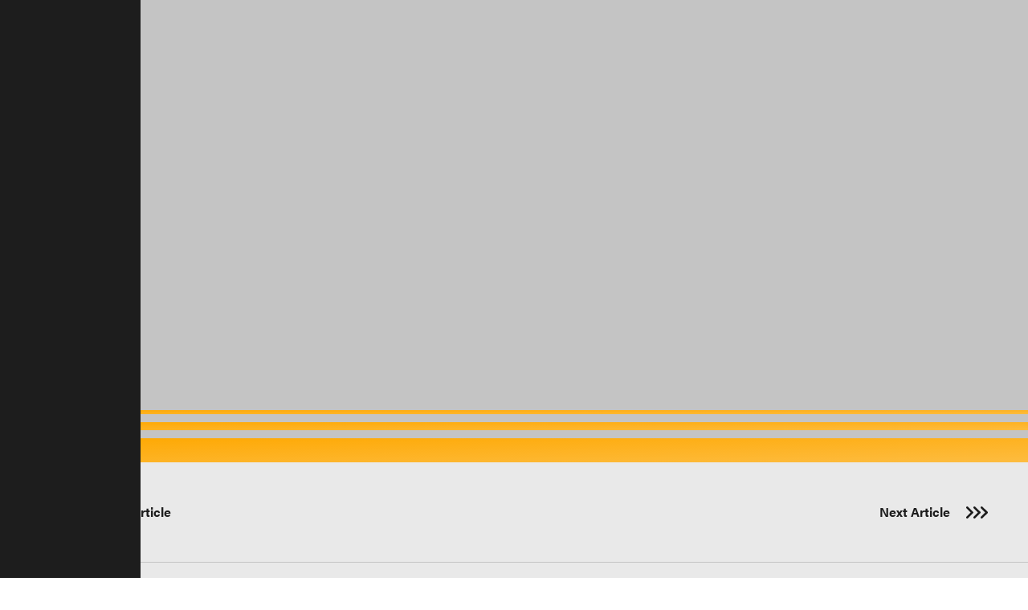

--- FILE ---
content_type: text/html
request_url: https://forza.net/news/forza-motorsport-preview
body_size: 36354
content:
<!DOCTYPE html><html  lang="en"><head><meta charset="utf-8">
<meta name="viewport" content="width=device-width, initial-scale=1, shrink-to-fit=no">
<script type="importmap">{"imports":{"#entry":"/_nuxt/EClJlkWF.js"}}</script>
<title>Forza Motorsport is the Competitive Ground for Building Skill</title>
<script src="https://connect.facebook.net/en_US/sdk.js#xfbml=1&version=v3.2" async defer crossOrigin="anonymous"></script>
<style>@import"https://use.typekit.net/mki1ens.css";@import"https://use.typekit.net/pnu1exf.css";*,:after,:before{--tw-border-spacing-x:0;--tw-border-spacing-y:0;--tw-translate-x:0;--tw-translate-y:0;--tw-rotate:0;--tw-skew-x:0;--tw-skew-y:0;--tw-scale-x:1;--tw-scale-y:1;--tw-pan-x: ;--tw-pan-y: ;--tw-pinch-zoom: ;--tw-scroll-snap-strictness:proximity;--tw-gradient-from-position: ;--tw-gradient-via-position: ;--tw-gradient-to-position: ;--tw-ordinal: ;--tw-slashed-zero: ;--tw-numeric-figure: ;--tw-numeric-spacing: ;--tw-numeric-fraction: ;--tw-ring-inset: ;--tw-ring-offset-width:0px;--tw-ring-offset-color:#fff;--tw-ring-color:rgba(59,130,246,.5);--tw-ring-offset-shadow:0 0 #0000;--tw-ring-shadow:0 0 #0000;--tw-shadow:0 0 #0000;--tw-shadow-colored:0 0 #0000;--tw-blur: ;--tw-brightness: ;--tw-contrast: ;--tw-grayscale: ;--tw-hue-rotate: ;--tw-invert: ;--tw-saturate: ;--tw-sepia: ;--tw-drop-shadow: ;--tw-backdrop-blur: ;--tw-backdrop-brightness: ;--tw-backdrop-contrast: ;--tw-backdrop-grayscale: ;--tw-backdrop-hue-rotate: ;--tw-backdrop-invert: ;--tw-backdrop-opacity: ;--tw-backdrop-saturate: ;--tw-backdrop-sepia: ;--tw-contain-size: ;--tw-contain-layout: ;--tw-contain-paint: ;--tw-contain-style: }::backdrop{--tw-border-spacing-x:0;--tw-border-spacing-y:0;--tw-translate-x:0;--tw-translate-y:0;--tw-rotate:0;--tw-skew-x:0;--tw-skew-y:0;--tw-scale-x:1;--tw-scale-y:1;--tw-pan-x: ;--tw-pan-y: ;--tw-pinch-zoom: ;--tw-scroll-snap-strictness:proximity;--tw-gradient-from-position: ;--tw-gradient-via-position: ;--tw-gradient-to-position: ;--tw-ordinal: ;--tw-slashed-zero: ;--tw-numeric-figure: ;--tw-numeric-spacing: ;--tw-numeric-fraction: ;--tw-ring-inset: ;--tw-ring-offset-width:0px;--tw-ring-offset-color:#fff;--tw-ring-color:rgba(59,130,246,.5);--tw-ring-offset-shadow:0 0 #0000;--tw-ring-shadow:0 0 #0000;--tw-shadow:0 0 #0000;--tw-shadow-colored:0 0 #0000;--tw-blur: ;--tw-brightness: ;--tw-contrast: ;--tw-grayscale: ;--tw-hue-rotate: ;--tw-invert: ;--tw-saturate: ;--tw-sepia: ;--tw-drop-shadow: ;--tw-backdrop-blur: ;--tw-backdrop-brightness: ;--tw-backdrop-contrast: ;--tw-backdrop-grayscale: ;--tw-backdrop-hue-rotate: ;--tw-backdrop-invert: ;--tw-backdrop-opacity: ;--tw-backdrop-saturate: ;--tw-backdrop-sepia: ;--tw-contain-size: ;--tw-contain-layout: ;--tw-contain-paint: ;--tw-contain-style: }/*! tailwindcss v3.4.18 | MIT License | https://tailwindcss.com*/*,:after,:before{border:0 solid;box-sizing:border-box}:after,:before{--tw-content:""}:host,html{line-height:1.5;-webkit-text-size-adjust:100%;font-family:acumin-pro,Segoe UI,Helvetica Neue,Arial,Noto Sans,Apple Color Emoji,Segoe UI Emoji,Segoe UI Symbol,Noto Color Emoji,-apple-system,sans-serif;font-feature-settings:normal;font-variation-settings:normal;-moz-tab-size:4;-o-tab-size:4;tab-size:4;-webkit-tap-highlight-color:transparent}body{line-height:inherit;margin:0}hr{border-top-width:1px;color:inherit;height:0}abbr:where([title]){-webkit-text-decoration:underline dotted;text-decoration:underline dotted}h1,h2,h3,h4,h5,h6{font-size:inherit;font-weight:inherit}a{color:inherit;text-decoration:inherit}b,strong{font-weight:bolder}code,kbd,pre,samp{font-family:ui-monospace,SFMono-Regular,Menlo,Monaco,Consolas,Liberation Mono,Courier New,monospace;font-feature-settings:normal;font-size:1em;font-variation-settings:normal}small{font-size:80%}sub,sup{font-size:75%;line-height:0;position:relative;vertical-align:baseline}sub{bottom:-.25em}sup{top:-.5em}table{border-collapse:collapse;border-color:inherit;text-indent:0}button,input,optgroup,select,textarea{color:inherit;font-family:inherit;font-feature-settings:inherit;font-size:100%;font-variation-settings:inherit;font-weight:inherit;letter-spacing:inherit;line-height:inherit;margin:0;padding:0}button,select{text-transform:none}button,input:where([type=button]),input:where([type=reset]),input:where([type=submit]){-webkit-appearance:button;background-color:transparent;background-image:none}:-moz-focusring{outline:auto}:-moz-ui-invalid{box-shadow:none}progress{vertical-align:baseline}::-webkit-inner-spin-button,::-webkit-outer-spin-button{height:auto}[type=search]{-webkit-appearance:textfield;outline-offset:-2px}::-webkit-search-decoration{-webkit-appearance:none}::-webkit-file-upload-button{-webkit-appearance:button;font:inherit}summary{display:list-item}blockquote,dd,dl,figure,h1,h2,h3,h4,h5,h6,hr,p,pre{margin:0}fieldset{margin:0}fieldset,legend{padding:0}menu,ol,ul{list-style:none;margin:0;padding:0}dialog{padding:0}textarea{resize:vertical}input::-moz-placeholder,textarea::-moz-placeholder{color:#9ca3af;opacity:1}input::placeholder,textarea::placeholder{color:#9ca3af;opacity:1}[role=button],button{cursor:pointer}:disabled{cursor:default}audio,canvas,embed,iframe,img,object,svg,video{display:block;vertical-align:middle}img,video{height:auto;max-width:100%}[hidden]:where(:not([hidden=until-found])){display:none}.bg-forza{--tw-gradient-from:#900 var(--tw-gradient-from-position);--tw-gradient-to:rgba(153,0,0,0) var(--tw-gradient-to-position);--tw-gradient-stops:var(--tw-gradient-from),var(--tw-gradient-to);--tw-gradient-to:#c00 var(--tw-gradient-to-position)}.bg-forza,.bg-motorsport{background-image:linear-gradient(to bottom right,var(--tw-gradient-stops))}.bg-motorsport{--tw-gradient-from:#fea801 var(--tw-gradient-from-position);--tw-gradient-to:rgba(254,168,1,0) var(--tw-gradient-to-position);--tw-gradient-stops:var(--tw-gradient-from),var(--tw-gradient-to);--tw-gradient-to:#fdbc40 var(--tw-gradient-to-position)}.bg-horizon{--tw-gradient-from:#da206a var(--tw-gradient-from-position);--tw-gradient-to:rgba(218,32,106,0) var(--tw-gradient-to-position);--tw-gradient-stops:var(--tw-gradient-from),var(--tw-gradient-to);--tw-gradient-to:#ee5c9c var(--tw-gradient-to-position)}.bg-horizon,.bg-xbox{background-image:linear-gradient(to bottom right,var(--tw-gradient-stops))}.bg-xbox{--tw-gradient-from:#1a7619 var(--tw-gradient-from-position);--tw-gradient-to:rgba(26,118,25,0) var(--tw-gradient-to-position);--tw-gradient-stops:var(--tw-gradient-from),var(--tw-gradient-to);--tw-gradient-to:#38a537 var(--tw-gradient-to-position)}.bg-horizon6{background-image:linear-gradient(to bottom right,var(--tw-gradient-stops));--tw-gradient-from:#4bd422 var(--tw-gradient-from-position);--tw-gradient-to:rgba(75,212,34,0) var(--tw-gradient-to-position);--tw-gradient-stops:var(--tw-gradient-from),var(--tw-gradient-to);--tw-gradient-to:#38a537 var(--tw-gradient-to-position)}.bg-darkGrey{background-color:#5a5a5a}.bg-yellowHighlight{background-color:#fff5e1}main{max-width:100vw}.section{position:relative;z-index:0}.playicon{background-image:url(/images/icons/play.svg);background-position:50%;background-repeat:no-repeat;background-size:contain;height:80px;left:50%;position:absolute;top:50%;transform:translate3d(-50%,-50%,0);width:80px;z-index:1}.close{cursor:pointer}.close path{fill:#fff;transition:fill .5s ease}.close:hover path{fill:#c00}.media__part .plyr--full-ui{height:100%}#wcpConsentBannerCtrl{bottom:0;left:0;position:fixed}@media (min-width:1280px){.layout-scrollbar>.scrollbar-track-y{left:50px;right:auto;transform:scaleY(.5)}}@media (min-width:1440px){.layout-scrollbar>.scrollbar-track-y{left:90px}}@media (min-width:1840px){.layout-scrollbar>.scrollbar-track-y{left:115px}}.layout-scrollbar .scrollbar-track-y{background:#fff;width:2px}.layout-scrollbar .scrollbar-track-y .scrollbar-thumb{background:#fff;left:-2px;width:6px}.no-scrollbar::-webkit-scrollbar{display:none}.no-scrollbar{-ms-overflow-style:none;scrollbar-width:none}.chevron-path{fill:none;stroke:#fff;stroke-linecap:round;stroke-linejoin:round;stroke-width:2.5px}@media screen and (-ms-high-contrast:active){.chevron-path{stroke:#000!important}}@media screen and (-ms-high-contrast:white-on-black){.chevron-path{stroke:#fff!important}}@media screen and (-ms-high-contrast:black-on-white){.chevron-path{stroke:#000!important}}@media screen and (-ms-high-contrast:active){.pageloader path{fill:#000!important}}@media screen and (-ms-high-contrast:white-on-black){.pageloader path{fill:#fff!important}}@media screen and (-ms-high-contrast:black-on-white){.pageloader path{fill:#000!important}}@media screen and (-ms-high-contrast:active){.svg-icon{filter:brightness(0)}}@media screen and (-ms-high-contrast:white-on-black){.svg-icon{filter:brightness(100)}}@media screen and (-ms-high-contrast:black-on-white){.svg-icon{filter:brightness(0)}}@media (forced-colors:active){.svg-icon{background:Highlight!important}}.fadelink{display:inline-block;opacity:1;transition:opacity .5s ease}.fadelink:hover{opacity:.6}.underlinelink{cursor:pointer;position:relative}.underlinelink:after{content:"";height:2px;left:0;position:absolute;top:100%;transform:scaleX(0);transform-origin:left;transition:transform .7s ease;width:100%}.theme-forza .underlinelink:after{--tw-bg-opacity:1;background-color:rgb(255 255 255/var(--tw-bg-opacity,1))}.theme-motorsport .underlinelink:after{--tw-bg-opacity:1;background-color:rgb(253 188 64/var(--tw-bg-opacity,1));background-image:linear-gradient(to bottom right,var(--tw-gradient-stops));--tw-gradient-from:#fea801 var(--tw-gradient-from-position);--tw-gradient-to:rgba(254,168,1,0) var(--tw-gradient-to-position);--tw-gradient-stops:var(--tw-gradient-from),var(--tw-gradient-to);--tw-gradient-to:#fdbc40 var(--tw-gradient-to-position)}.theme-horizon .underlinelink:after{--tw-bg-opacity:1;background-color:rgb(238 92 156/var(--tw-bg-opacity,1));background-image:linear-gradient(to bottom right,var(--tw-gradient-stops));--tw-gradient-from:#da206a var(--tw-gradient-from-position);--tw-gradient-to:rgba(218,32,106,0) var(--tw-gradient-to-position);--tw-gradient-stops:var(--tw-gradient-from),var(--tw-gradient-to);--tw-gradient-to:#ee5c9c var(--tw-gradient-to-position)}.theme-horizon6 .underlinelink:after{--tw-bg-opacity:1;background-color:rgb(85 241 25/var(--tw-bg-opacity,1));background-image:linear-gradient(to bottom right,var(--tw-gradient-stops));--tw-gradient-from:#4bd422 var(--tw-gradient-from-position);--tw-gradient-to:rgba(75,212,34,0) var(--tw-gradient-to-position);--tw-gradient-stops:var(--tw-gradient-from),var(--tw-gradient-to);--tw-gradient-to:#38a537 var(--tw-gradient-to-position)}.section:first-child .underlinelink:after,.underline-white .underlinelink:after{--tw-bg-opacity:1;background-color:rgb(255 255 255/var(--tw-bg-opacity,1))}@media screen and (-ms-high-contrast:active){.underlinelink:after{border-top-width:2px;--tw-border-opacity:1;border-color:rgb(0 0 0/var(--tw-border-opacity,1))}}@media screen and (-ms-high-contrast:white-on-black){.underlinelink:after{border-top-width:2px;--tw-border-opacity:1;border-color:rgb(255 255 255/var(--tw-border-opacity,1))}}@media screen and (-ms-high-contrast:black-on-white){.underlinelink:after{border-top-width:2px;--tw-border-opacity:1;border-color:rgb(0 0 0/var(--tw-border-opacity,1))}}.underlinelink.active:after,.underlinelink.nuxt-link-active:after,.underlinelink.router-link-active:after,.underlinelink:hover:after{transform:scaleX(1)}.pagelink{cursor:pointer}.pagelink .chevron{height:15px;margin-left:20px;width:auto}.pagelink .chevron--back{margin-left:0;margin-right:20px}.pagelink .arrows{transform:translateZ(0);transition:transform .5s ease}.pagelink:hover .arrows{transform:translate3d(5px,0,0)}.pagelink:hover .arrows.chevron--back{transform:translate3d(-5px,0,0)}.shiny{overflow:hidden;position:relative}.shiny__reflect{inset:0;opacity:1;pointer-events:none;position:absolute;transform:translateZ(0);transition:transform 1s ease,opacity 1s ease}.shiny__reflect:after{content:"";filter:blur(30px);height:100%;left:-60px;opacity:0;position:absolute;top:0;transform:skew(-30deg);transform-origin:top right;width:50px;--tw-bg-opacity:1;background-color:rgb(255 255 255/var(--tw-bg-opacity,1))}.shiny--white .shiny__reflect:after{--tw-bg-opacity:1;background-color:rgb(238 92 156/var(--tw-bg-opacity,1));background-image:linear-gradient(to bottom right,var(--tw-gradient-stops));--tw-gradient-from:#da206a var(--tw-gradient-from-position);--tw-gradient-to:rgba(218,32,106,0) var(--tw-gradient-to-position);--tw-gradient-stops:var(--tw-gradient-from),var(--tw-gradient-to);--tw-gradient-to:#ee5c9c var(--tw-gradient-to-position)}.shiny--sm .shiny__reflect:after{filter:blur(5px);left:-30px;width:25px}.shiny:hover .shiny__reflect{opacity:0;transform:translate3d(100%,0,0)}.shiny:hover .shiny__reflect:after{opacity:.6}.imagescale{transform:scale(1);transition:transform 1.5s ease}.imagewrapper:focus .imagescale,.imagewrapper:hover .imagescale{transform:scale(1.1)}@media screen and (-ms-high-contrast:active){.svgicon path,.svgicon rect{fill:#000!important}}@media screen and (-ms-high-contrast:white-on-black){.svgicon path,.svgicon rect{fill:#fff!important}}@media screen and (-ms-high-contrast:black-on-white){.svgicon path,.svgicon rect{fill:#000!important}}@media screen and (-ms-high-contrast:active){.svglogo{filter:brightness(0)}}@media screen and (-ms-high-contrast:white-on-black){.svglogo{filter:none}}@media screen and (-ms-high-contrast:black-on-white){.svglogo{filter:brightness(0)}}@media screen and (-ms-high-contrast:active){.logo-arrow path{fill:#545454}}@media screen and (-ms-high-contrast:white-on-black){.logo-arrow path{fill:#fff}}@media screen and (-ms-high-contrast:black-on-white){.logo-arrow path{fill:#545454}}.focusbutton:focus{outline-offset:2px}@media screen and (-ms-high-contrast:active),screen and (forced-colors:active){.underlinelink:after{border-top:3px solid!important}}.heading{font-family:acumin-pro-condensed,Segoe UI,Helvetica Neue,Arial,Noto Sans,Apple Color Emoji,Segoe UI Emoji,Segoe UI Symbol,Noto Color Emoji,-apple-system,sans-serif;font-weight:900;text-transform:uppercase}.prose--insiders ul{list-style-type:none;padding-left:0}.prose--insiders li{padding-left:20px;position:relative}.prose--insiders li:before{content:"■";display:inline-block;font-size:12px;margin-left:-18px;position:absolute;top:3px;width:12px}.page-enter-active,.page-leave-active{transition:opacity 1s ease}.page-enter-from,.page-leave-to{opacity:0}.fade-enter-active,.fade-leave-active{transition:opacity .5s ease}.fade-enter-from,.fade-leave-to{opacity:0}.fadeControlsDown-enter-active{transition:all .5s ease;transition-delay:.5s!important}.fadeControlsDown-enter-from{opacity:0;transform:translateY(-100px)}.fadeControlsDown-enter-to,.fadeControlsDown-leave{opacity:1;transform:translateY(0)}.fadeControlsDown-leave-to{opacity:0;transition:all .5s ease}.gallery-enter-active{transition:all 1.5s cubic-bezier(.46,.03,.52,.96)}.gallery-enter-active .photo_gallery__img img{transition:all .7s cubic-bezier(.46,.03,.52,.96);transition-delay:var(--item-delay)}.gallery-enter-active .gallery__placeholder{transition:all .7s cubic-bezier(.46,.03,.52,.96)}.gallery-enter-from .gallery__placeholder{opacity:0}.gallery-enter-from .gallery__placeholder p{opacity:0;transform:translateY(20px)}.gallery-enter-from .photo_gallery__img img{transform:translate(-100%)}.gallery-enter-to .gallery__placeholder,.gallery-enter-to .gallery__placeholder p{opacity:1}.gallery-enter-to .photo_gallery__img img{opacity:1;transform:translate(0)}.gallery-leave{opacity:1}.gallery-leave-to{opacity:0;transition:all .5s cubic-bezier(.46,.03,.52,.96)}.grid-enter-active{transition:all 2.5s cubic-bezier(.46,.03,.52,.96)}.grid-enter-active .photo_grid__item img{transition:all .7s cubic-bezier(.46,.03,.52,.96);transition-delay:var(--item-delay)}.grid-enter-active .gallery__placeholder{transition:all .7s cubic-bezier(.46,.03,.52,.96)}.grid-enter-from .gallery__placeholder{opacity:0}.grid-enter-from .gallery__placeholder p{opacity:0;transform:translateY(20px)}.grid-enter-from .photo_grid__item img{opacity:0}.grid-enter-to .gallery__placeholder,.grid-enter-to .gallery__placeholder p,.grid-enter-to .photo_grid__item img,.grid-leave{opacity:1}.grid-leave-to{opacity:0;transition:all .5s cubic-bezier(.46,.03,.52,.96)}.photo-info-enter-active{transition:all 2.5s cubic-bezier(.46,.03,.52,.96)}.photo-info-enter-active .avatar,.photo-info-enter-active .date_info,.photo-info-enter-active .downloads,.photo-info-enter-active .photo_description{transition-duration:.7s;transition-property:opacity;transition-timing-function:ease}.photo-info-enter-active .tilt{transform-origin:bottom left;transition-duration:.5s;transition-property:transform,opacity;transition-timing-function:ease}.photo-info-enter-from .avatar,.photo-info-enter-from .date_info,.photo-info-enter-from .downloads,.photo-info-enter-from .photo_description{opacity:0}.photo-info-enter-from .tilt{opacity:0;transform:translate(-40px) rotateX(-70deg) skew(30deg)}.photo-info-enter-to .avatar,.photo-info-enter-to .date_info,.photo-info-enter-to .downloads,.photo-info-enter-to .photo_description{opacity:1}.photo-info-enter-to .tilt{opacity:1;transform:translate(0) rotateX(0) skew(0)}.photo-info-leave{opacity:1}.photo-info-leave-to{opacity:0;transition:all .5s cubic-bezier(.46,.03,.52,.96)}.progress-enter-active{transition:all 3s cubic-bezier(.46,.03,.52,.96)}.progress-enter-active .progress__item .fade_in,.progress-enter-active .progress__item svg{transition:all .5s cubic-bezier(.46,.03,.52,.96)}.progress-enter-active .progress__item .progress{transition-delay:var(--delay);transition-duration:1s;transition-property:all;transition-timing-function:cubic-bezier(.77,0,.175,1)}.progress-enter-from .progress__item .fade_in,.progress-enter-from .progress__item svg{opacity:0}.progress-enter-from .progress__item .progress{stroke-dasharray:113.09733552923255;stroke-dashoffset:113.09733552923255}.progress-enter-to .progress__item .fade_in,.progress-enter-to .progress__item svg{opacity:1}.progress-enter-to .progress__item .my__progress{stroke-dashoffset:var(--myprogress)}.progress-enter-to .progress__item .community__progress{stroke-dashoffset:var(--communityprogress)}.progress-leave{opacity:1}.progress-leave .progress__item{opacity:1;transition:all .5s cubic-bezier(.46,.03,.52,.96)}.progress-leave-to .progress__item{opacity:0;transition:all .5s cubic-bezier(.46,.03,.52,.96)}.cardList-enter-active{transition:all 5s cubic-bezier(.46,.03,.52,.96)}.cardList-enter-active .card_highlight,.cardList-enter-active .card_inner{transition:all .4s cubic-bezier(.46,.03,.52,.96);transition-delay:var(--card-delay)}.cardList-enter-active .card__date{transition:all .4s cubic-bezier(.46,.03,.52,.96);transition-delay:calc(var(--card-delay) + .2s)}.cardList-enter-active .card__heading{transition:all .4s cubic-bezier(.46,.03,.52,.96);transition-delay:calc(var(--card-delay) + .3s)}.cardList-enter-active .card .imagewrapper{transition:all .4s cubic-bezier(.46,.03,.52,.96);transition-delay:calc(var(--card-delay) + .2s)}.cardList-enter-active .card__category{transition:all .4s cubic-bezier(.46,.03,.52,.96);transition-delay:calc(var(--card-delay) + .3s)}.cardList-enter-active .card__excerpt{transition:all .4s cubic-bezier(.46,.03,.52,.96);transition-delay:calc(var(--card-delay) + .4s)}.cardList-enter-active .card__link{transition:all .4s cubic-bezier(.46,.03,.52,.96);transition-delay:calc(var(--card-delay) + .5s)}.cardList-enter-from .card_highlight,.cardList-enter-from .card_inner{opacity:0;transform:translate(-100px)}.cardList-enter-from .card__heading{transition-property:clip-path;transition-timing-function:cubic-bezier(.46,.03,.52,.96)}.cardList-enter-from .card .imagewrapper,.cardList-enter-from .card__category,.cardList-enter-from .card__date,.cardList-enter-from .card__excerpt,.cardList-enter-from .card__link{opacity:0}.cardList-enter-from .card__date,.cardList-enter-from .card__excerpt,.cardList-enter-from .card__link{transform:translate(-20px)}.cardList-enter-to .card_highlight,.cardList-enter-to .card_inner{opacity:1;transform:translate(0)}.cardList-enter-to .card__excerpt,.cardList-enter-to .card__heading,.cardList-enter-to .card__link,.cardList-leave{opacity:1}.cardList-leave-to{opacity:0;transition:all .5s cubic-bezier(.46,.03,.52,.96)}.panels-enter-active{transition:all 2.5s cubic-bezier(.46,.03,.52,.96)}.panels-enter-active .date,.panels-enter-active .excerpt,.panels-enter-active .readMore,.panels-enter-active .slideLeft{transition:all .7s cubic-bezier(.46,.03,.52,.96)}.panels-enter-active .tilt{transform-origin:bottom left;transition-duration:.5s;transition-property:transform,opacity;transition-timing-function:ease}.panels-enter-from .slideLeft{transform:translate(-100%)}.panels-enter-from .date,.panels-enter-from .excerpt,.panels-enter-from .readMore{opacity:0}.panels-enter-from .tilt{opacity:0;transform:translate(-40px) rotateX(-70deg) skew(30deg)}.panels-enter-to .slideLeft{transform:translate(0)}.panels-leave{opacity:1}.panels-leave-to{opacity:0;transition:all .5s cubic-bezier(.46,.03,.52,.96)}.menu-enter-active{transition:transform .5s ease,opacity 2s linear}.menu-leave-active{transition:transform .5s ease .5s}.menu-enter-from,.menu-leave-to{transform:scaleX(0)}.menu__container{transition:opacity .5s ease}.menu-enter-active .menu__container{transition:opacity .5s ease .3s}.menu-enter-from .menu__container,.menu-leave-to .menu__container{opacity:0}.menu__navigation__item{transform-origin:bottom left;transition-duration:.5s;transition-property:transform,opacity;transition-timing-function:ease}.menu-enter-from .menu__navigation__item,.menu-leave-to .menu__navigation__item{opacity:0;transform:translate(-40px) rotateX(-70deg) skew(30deg)}.header__bg:after{background-image:linear-gradient(to bottom,var(--tw-gradient-stops));content:"";inset:0;position:absolute;transform:scaleY(1);transform-origin:top;transition:transform .5s ease;--tw-gradient-from:#000 var(--tw-gradient-from-position);--tw-gradient-stops:var(--tw-gradient-from),var(--tw-gradient-to);--tw-gradient-to:transparent var(--tw-gradient-to-position)}.header.scrolled .header__bg:after{transform:scaleY(2)}.header__inner{transform:translate3d(0,10px,0);transition:transform .5s ease}.header.scrolled .header__inner{transform:translateZ(0)}.header__logo{transform:scale(1);transform-origin:top left;transition:transform .5s ease}.header.scrolled .header__logo--category{transform:scale(.75)}.header__toggle{border:none;height:24px;padding:0;position:relative;width:26px;z-index:0}.bar{height:3px;left:0;position:absolute;top:0;transform-origin:center;transition:opacity .5s ease,transform .5s ease;width:100%;z-index:0;--tw-bg-opacity:1;background-color:rgb(255 255 255/var(--tw-bg-opacity,1))}.bar:first-child{top:0}.header__toggle:hover .bar:first-child{transform:scaleX(.7)}.toggled .bar:first-child{transform:scaleX(0)!important}.bar:nth-child(2){top:10px}.toggled .bar:nth-child(2){transform:rotate(45deg)}.dropdowned .bar:nth-child(2){transform:translateY(5px) rotate(45deg) scaleX(.6)}.bar:nth-child(3){opacity:0;top:10px}.toggled .bar:nth-child(3){opacity:1;transform:rotate(-45deg)}.dropdowned .bar:nth-child(3){transform:translateY(-4px) rotate(-45deg) scaleX(.6)}.bar:nth-child(4){top:20px}.header__toggle:hover .bar:nth-child(4){transform:scaleX(.7)}.toggled .bar:nth-child(4){transform:scaleX(0)!important}.skipmain{color:#fff;height:1px;left:-999px;overflow:hidden;position:absolute;top:auto;width:1px;z-index:-999}.skipmain:active,.skipmain:focus{height:auto;left:auto;overflow:auto;position:relative;top:auto;width:auto;z-index:999}.fadeIn{opacity:0;transition-property:opacity;transition-timing-function:ease}.onscreen .fadeIn{opacity:1;transition-duration:.5s}.fadeInLeft{opacity:0;transform:translate(-30px);transition-property:transform,opacity;transition-timing-function:ease}.onscreen .fadeInLeft{opacity:1;transform:translate(0);transition-duration:.5s}.slideInLeft{transform:translate(-100%);transition-property:transform;transition-timing-function:cubic-bezier(.4,0,.2,1)}.onscreen .slideInLeft{transform:translate(0);transition-duration:.5s}.scaleout{transform:scale(1)}.onscreen .scaleout{transform:scale(1.2);transition:transform 30s ease}.borderFade{transition:border-color .5s ease;--tw-border-opacity:0!important}.onscreen .borderFade{--tw-border-opacity:1!important}.scaleInLeft{transform:scaleX(0);transform-origin:left;transition-property:transform;transition-timing-function:ease}.onscreen .scaleInLeft{transform:scaleX(1);transition-duration:.5s}.perspective{perspective:1000px}.tiltIn,.titlein span{clip-path:polygon(0 0,0 0,0 100%,0 100%);opacity:0;transform:translate(-40px) rotateX(-35deg) skew(20deg);transform-origin:bottom left;transition-property:clip-path,transform,opacity;transition-timing-function:cubic-bezier(.46,.03,.52,.96)}.onscreen .tiltIn,.onscreen .titlein span{clip-path:polygon(0 0,100% 0,100% 100%,0 100%);opacity:1;transform:translate(0) rotateX(0) skew(0);transition-duration:.7s}.moveUpFull{transform:translateY(100%);transition-property:transform;transition-timing-function:cubic-bezier(.46,.03,.52,.96)}.onscreen .moveUpFull{transform:translate(0);transition-duration:.5s}.swipeFromLeft{opacity:0;transform:translate(-50px);transition-property:clip-path,transform,opacity;transition-timing-function:cubic-bezier(.65,0,.35,1)}.onscreen .swipeFromLeft{opacity:1;transform:translate(0);transition-duration:1s}@font-face{font-family:swiper-icons;font-style:normal;font-weight:400;src:url(data:application/font-woff;charset=utf-8;base64,\ [base64]//wADZ2x5ZgAAAywAAADMAAAD2MHtryVoZWFkAAABbAAAADAAAAA2E2+eoWhoZWEAAAGcAAAAHwAAACQC9gDzaG10eAAAAigAAAAZAAAArgJkABFsb2NhAAAC0AAAAFoAAABaFQAUGG1heHAAAAG8AAAAHwAAACAAcABAbmFtZQAAA/gAAAE5AAACXvFdBwlwb3N0AAAFNAAAAGIAAACE5s74hXjaY2BkYGAAYpf5Hu/j+W2+MnAzMYDAzaX6QjD6/4//Bxj5GA8AuRwMYGkAPywL13jaY2BkYGA88P8Agx4j+/8fQDYfA1AEBWgDAIB2BOoAeNpjYGRgYNBh4GdgYgABEMnIABJzYNADCQAACWgAsQB42mNgYfzCOIGBlYGB0YcxjYGBwR1Kf2WQZGhhYGBiYGVmgAFGBiQQkOaawtDAoMBQxXjg/wEGPcYDDA4wNUA2CCgwsAAAO4EL6gAAeNpj2M0gyAACqxgGNWBkZ2D4/wMA+xkDdgAAAHjaY2BgYGaAYBkGRgYQiAHyGMF8FgYHIM3DwMHABGQrMOgyWDLEM1T9/w8UBfEMgLzE////P/5//f/V/xv+r4eaAAeMbAxwIUYmIMHEgKYAYjUcsDAwsLKxc3BycfPw8jEQA/[base64]/uznmfPFBNODM2K7MTQ45YEAZqGP81AmGGcF3iPqOop0r1SPTaTbVkfUe4HXj97wYE+yNwWYxwWu4v1ugWHgo3S1XdZEVqWM7ET0cfnLGxWfkgR42o2PvWrDMBSFj/IHLaF0zKjRgdiVMwScNRAoWUoH78Y2icB/yIY09An6AH2Bdu/UB+yxopYshQiEvnvu0dURgDt8QeC8PDw7Fpji3fEA4z/PEJ6YOB5hKh4dj3EvXhxPqH/SKUY3rJ7srZ4FZnh1PMAtPhwP6fl2PMJMPDgeQ4rY8YT6Gzao0eAEA409DuggmTnFnOcSCiEiLMgxCiTI6Cq5DZUd3Qmp10vO0LaLTd2cjN4fOumlc7lUYbSQcZFkutRG7g6JKZKy0RmdLY680CDnEJ+UMkpFFe1RN7nxdVpXrC4aTtnaurOnYercZg2YVmLN/d/gczfEimrE/fs/bOuq29Zmn8tloORaXgZgGa78yO9/cnXm2BpaGvq25Dv9S4E9+5SIc9PqupJKhYFSSl47+Qcr1mYNAAAAeNptw0cKwkAAAMDZJA8Q7OUJvkLsPfZ6zFVERPy8qHh2YER+3i/BP83vIBLLySsoKimrqKqpa2hp6+jq6RsYGhmbmJqZSy0sraxtbO3sHRydnEMU4uR6yx7JJXveP7WrDycAAAAAAAH//wACeNpjYGRgYOABYhkgZgJCZgZNBkYGLQZtIJsFLMYAAAw3ALgAeNolizEKgDAQBCchRbC2sFER0YD6qVQiBCv/H9ezGI6Z5XBAw8CBK/m5iQQVauVbXLnOrMZv2oLdKFa8Pjuru2hJzGabmOSLzNMzvutpB3N42mNgZGBg4GKQYzBhYMxJLMlj4GBgAYow/P/PAJJhLM6sSoWKfWCAAwDAjgbRAAB42mNgYGBkAIIbCZo5IPrmUn0hGA0AO8EFTQAA)}:root{--swiper-theme-color:#007aff}:host{display:block;margin-left:auto;margin-right:auto;position:relative;z-index:1}.swiper{display:block;list-style:none;margin-left:auto;margin-right:auto;overflow:hidden;padding:0;position:relative;z-index:1}.swiper-vertical>.swiper-wrapper{flex-direction:column}.swiper-wrapper{box-sizing:content-box;display:flex;height:100%;position:relative;transition-property:transform;transition-timing-function:var(--swiper-wrapper-transition-timing-function,initial);width:100%;z-index:1}.swiper-android .swiper-slide,.swiper-ios .swiper-slide,.swiper-wrapper{transform:translateZ(0)}.swiper-horizontal{touch-action:pan-y}.swiper-vertical{touch-action:pan-x}.swiper-slide{display:block;flex-shrink:0;height:100%;position:relative;transition-property:transform;width:100%}.swiper-slide-invisible-blank{visibility:hidden}.swiper-autoheight,.swiper-autoheight .swiper-slide{height:auto}.swiper-autoheight .swiper-wrapper{align-items:flex-start;transition-property:transform,height}.swiper-backface-hidden .swiper-slide{backface-visibility:hidden;transform:translateZ(0)}.swiper-3d.swiper-css-mode .swiper-wrapper{perspective:1200px}.swiper-3d .swiper-wrapper{transform-style:preserve-3d}.swiper-3d{perspective:1200px}.swiper-3d .swiper-cube-shadow,.swiper-3d .swiper-slide{transform-style:preserve-3d}.swiper-css-mode>.swiper-wrapper{overflow:auto;scrollbar-width:none;-ms-overflow-style:none}.swiper-css-mode>.swiper-wrapper::-webkit-scrollbar{display:none}.swiper-css-mode>.swiper-wrapper>.swiper-slide{scroll-snap-align:start start}.swiper-css-mode.swiper-horizontal>.swiper-wrapper{scroll-snap-type:x mandatory}.swiper-css-mode.swiper-vertical>.swiper-wrapper{scroll-snap-type:y mandatory}.swiper-css-mode.swiper-free-mode>.swiper-wrapper{scroll-snap-type:none}.swiper-css-mode.swiper-free-mode>.swiper-wrapper>.swiper-slide{scroll-snap-align:none}.swiper-css-mode.swiper-centered>.swiper-wrapper:before{content:"";flex-shrink:0;order:9999}.swiper-css-mode.swiper-centered>.swiper-wrapper>.swiper-slide{scroll-snap-align:center center;scroll-snap-stop:always}.swiper-css-mode.swiper-centered.swiper-horizontal>.swiper-wrapper>.swiper-slide:first-child{margin-inline-start:var(--swiper-centered-offset-before)}.swiper-css-mode.swiper-centered.swiper-horizontal>.swiper-wrapper:before{height:100%;min-height:1px;width:var(--swiper-centered-offset-after)}.swiper-css-mode.swiper-centered.swiper-vertical>.swiper-wrapper>.swiper-slide:first-child{margin-block-start:var(--swiper-centered-offset-before)}.swiper-css-mode.swiper-centered.swiper-vertical>.swiper-wrapper:before{height:var(--swiper-centered-offset-after);min-width:1px;width:100%}.swiper-3d .swiper-slide-shadow,.swiper-3d .swiper-slide-shadow-bottom,.swiper-3d .swiper-slide-shadow-left,.swiper-3d .swiper-slide-shadow-right,.swiper-3d .swiper-slide-shadow-top{height:100%;left:0;pointer-events:none;position:absolute;top:0;width:100%;z-index:10}.swiper-3d .swiper-slide-shadow{background:#00000026}.swiper-3d .swiper-slide-shadow-left{background-image:linear-gradient(270deg,rgba(0,0,0,.5),transparent)}.swiper-3d .swiper-slide-shadow-right{background-image:linear-gradient(90deg,rgba(0,0,0,.5),transparent)}.swiper-3d .swiper-slide-shadow-top{background-image:linear-gradient(0deg,rgba(0,0,0,.5),transparent)}.swiper-3d .swiper-slide-shadow-bottom{background-image:linear-gradient(180deg,rgba(0,0,0,.5),transparent)}.swiper-lazy-preloader{border:4px solid var(--swiper-preloader-color,var(--swiper-theme-color));border-radius:50%;border-top:4px solid transparent;box-sizing:border-box;height:42px;left:50%;margin-left:-21px;margin-top:-21px;position:absolute;top:50%;transform-origin:50%;width:42px;z-index:10}.swiper-watch-progress .swiper-slide-visible .swiper-lazy-preloader,.swiper:not(.swiper-watch-progress) .swiper-lazy-preloader{animation:swiper-preloader-spin 1s linear infinite}.swiper-lazy-preloader-white{--swiper-preloader-color:#fff}.swiper-lazy-preloader-black{--swiper-preloader-color:#000}@keyframes swiper-preloader-spin{0%{transform:rotate(0)}to{transform:rotate(1turn)}}:root{--swiper-navigation-size:44px}.swiper-button-next,.swiper-button-prev{align-items:center;color:var(--swiper-navigation-color,var(--swiper-theme-color));cursor:pointer;display:flex;height:var(--swiper-navigation-size);justify-content:center;margin-top:calc(0px - var(--swiper-navigation-size)/2);position:absolute;top:var(--swiper-navigation-top-offset,50%);width:calc(var(--swiper-navigation-size)/44*27);z-index:10}.swiper-button-next.swiper-button-disabled,.swiper-button-prev.swiper-button-disabled{cursor:auto;opacity:.35;pointer-events:none}.swiper-button-next.swiper-button-hidden,.swiper-button-prev.swiper-button-hidden{cursor:auto;opacity:0;pointer-events:none}.swiper-navigation-disabled .swiper-button-next,.swiper-navigation-disabled .swiper-button-prev{display:none!important}.swiper-button-next svg,.swiper-button-prev svg{height:100%;-o-object-fit:contain;object-fit:contain;transform-origin:center;width:100%}.swiper-rtl .swiper-button-next svg,.swiper-rtl .swiper-button-prev svg{transform:rotate(180deg)}.swiper-button-prev,.swiper-rtl .swiper-button-next{left:var(--swiper-navigation-sides-offset,10px);right:auto}.swiper-button-lock{display:none}.swiper-button-next:after,.swiper-button-prev:after{font-family:swiper-icons;font-size:var(--swiper-navigation-size);font-variant:normal;letter-spacing:0;line-height:1;text-transform:none!important}.swiper-button-prev:after,.swiper-rtl .swiper-button-next:after{content:"prev"}.swiper-button-next,.swiper-rtl .swiper-button-prev{left:auto;right:var(--swiper-navigation-sides-offset,10px)}.swiper-button-next:after,.swiper-rtl .swiper-button-prev:after{content:"next"}.swiper-pagination{position:absolute;text-align:center;transform:translateZ(0);transition:opacity .3s;z-index:10}.swiper-pagination.swiper-pagination-hidden{opacity:0}.swiper-pagination-disabled>.swiper-pagination,.swiper-pagination.swiper-pagination-disabled{display:none!important}.swiper-horizontal>.swiper-pagination-bullets,.swiper-pagination-bullets.swiper-pagination-horizontal,.swiper-pagination-custom,.swiper-pagination-fraction{bottom:var(--swiper-pagination-bottom,8px);left:0;top:var(--swiper-pagination-top,auto);width:100%}.swiper-pagination-bullets-dynamic{font-size:0;overflow:hidden}.swiper-pagination-bullets-dynamic .swiper-pagination-bullet{position:relative;transform:scale(.33)}.swiper-pagination-bullets-dynamic .swiper-pagination-bullet-active,.swiper-pagination-bullets-dynamic .swiper-pagination-bullet-active-main{transform:scale(1)}.swiper-pagination-bullets-dynamic .swiper-pagination-bullet-active-prev{transform:scale(.66)}.swiper-pagination-bullets-dynamic .swiper-pagination-bullet-active-prev-prev{transform:scale(.33)}.swiper-pagination-bullets-dynamic .swiper-pagination-bullet-active-next{transform:scale(.66)}.swiper-pagination-bullets-dynamic .swiper-pagination-bullet-active-next-next{transform:scale(.33)}.swiper-pagination-bullet{background:var(--swiper-pagination-bullet-inactive-color,#000);border-radius:var(--swiper-pagination-bullet-border-radius,50%);display:inline-block;height:var(--swiper-pagination-bullet-height,var(--swiper-pagination-bullet-size,8px));opacity:var(--swiper-pagination-bullet-inactive-opacity,.2);width:var(--swiper-pagination-bullet-width,var(--swiper-pagination-bullet-size,8px))}button.swiper-pagination-bullet{-webkit-appearance:none;-moz-appearance:none;appearance:none;border:none;box-shadow:none;margin:0;padding:0}.swiper-pagination-clickable .swiper-pagination-bullet{cursor:pointer}.swiper-pagination-bullet:only-child{display:none!important}.swiper-pagination-bullet-active{background:var(--swiper-pagination-color,var(--swiper-theme-color));opacity:var(--swiper-pagination-bullet-opacity,1)}.swiper-pagination-vertical.swiper-pagination-bullets,.swiper-vertical>.swiper-pagination-bullets{left:var(--swiper-pagination-left,auto);right:var(--swiper-pagination-right,8px);top:50%;transform:translate3d(0,-50%,0)}.swiper-pagination-vertical.swiper-pagination-bullets .swiper-pagination-bullet,.swiper-vertical>.swiper-pagination-bullets .swiper-pagination-bullet{display:block;margin:var(--swiper-pagination-bullet-vertical-gap,6px) 0}.swiper-pagination-vertical.swiper-pagination-bullets.swiper-pagination-bullets-dynamic,.swiper-vertical>.swiper-pagination-bullets.swiper-pagination-bullets-dynamic{top:50%;transform:translateY(-50%);width:8px}.swiper-pagination-vertical.swiper-pagination-bullets.swiper-pagination-bullets-dynamic .swiper-pagination-bullet,.swiper-vertical>.swiper-pagination-bullets.swiper-pagination-bullets-dynamic .swiper-pagination-bullet{display:inline-block;transition:transform .2s,top .2s}.swiper-horizontal>.swiper-pagination-bullets .swiper-pagination-bullet,.swiper-pagination-horizontal.swiper-pagination-bullets .swiper-pagination-bullet{margin:0 var(--swiper-pagination-bullet-horizontal-gap,4px)}.swiper-horizontal>.swiper-pagination-bullets.swiper-pagination-bullets-dynamic,.swiper-pagination-horizontal.swiper-pagination-bullets.swiper-pagination-bullets-dynamic{left:50%;transform:translate(-50%);white-space:nowrap}.swiper-horizontal>.swiper-pagination-bullets.swiper-pagination-bullets-dynamic .swiper-pagination-bullet,.swiper-pagination-horizontal.swiper-pagination-bullets.swiper-pagination-bullets-dynamic .swiper-pagination-bullet{transition:transform .2s,left .2s}.swiper-horizontal.swiper-rtl>.swiper-pagination-bullets-dynamic .swiper-pagination-bullet{transition:transform .2s,right .2s}.swiper-pagination-fraction{color:var(--swiper-pagination-fraction-color,inherit)}.swiper-pagination-progressbar{background:var(--swiper-pagination-progressbar-bg-color,rgba(0,0,0,.25));position:absolute}.swiper-pagination-progressbar .swiper-pagination-progressbar-fill{background:var(--swiper-pagination-color,var(--swiper-theme-color));height:100%;left:0;position:absolute;top:0;transform:scale(0);transform-origin:left top;width:100%}.swiper-rtl .swiper-pagination-progressbar .swiper-pagination-progressbar-fill{transform-origin:right top}.swiper-horizontal>.swiper-pagination-progressbar,.swiper-pagination-progressbar.swiper-pagination-horizontal,.swiper-pagination-progressbar.swiper-pagination-vertical.swiper-pagination-progressbar-opposite,.swiper-vertical>.swiper-pagination-progressbar.swiper-pagination-progressbar-opposite{height:var(--swiper-pagination-progressbar-size,4px);left:0;top:0;width:100%}.swiper-horizontal>.swiper-pagination-progressbar.swiper-pagination-progressbar-opposite,.swiper-pagination-progressbar.swiper-pagination-horizontal.swiper-pagination-progressbar-opposite,.swiper-pagination-progressbar.swiper-pagination-vertical,.swiper-vertical>.swiper-pagination-progressbar{height:100%;left:0;top:0;width:var(--swiper-pagination-progressbar-size,4px)}.swiper-pagination-lock{display:none}@media screen and (-ms-high-contrast:active){.swiper-scrollbar-horizontal .swiper-scrollbar-drag{border-top-width:2px;--tw-border-opacity:1;border-color:rgb(0 0 0/var(--tw-border-opacity,1))}}@media screen and (-ms-high-contrast:white-on-black){.swiper-scrollbar-horizontal .swiper-scrollbar-drag{border-top-width:2px;--tw-border-opacity:1;border-color:rgb(255 255 255/var(--tw-border-opacity,1))}}@media screen and (-ms-high-contrast:black-on-white){.swiper-scrollbar-horizontal .swiper-scrollbar-drag{border-top-width:2px;--tw-border-opacity:1;border-color:rgb(0 0 0/var(--tw-border-opacity,1))}}.gallery-swiper .swiper-button-next,.gallery-swiper .swiper-button-prev{background-color:rgb(0 0 0/var(--tw-bg-opacity,1));height:100%;margin-top:0;top:0;width:50px;--tw-bg-opacity:.4;--tw-text-opacity:1;color:rgb(255 255 255/var(--tw-text-opacity,1))}@media (min-width:1024px){.gallery-swiper .swiper-button-next,.gallery-swiper .swiper-button-prev{width:80px}}.gallery-swiper .swiper-button-next:after,.gallery-swiper .swiper-button-prev:after{font-size:36px;line-height:35px}.gallery-swiper .swiper-button-prev{left:0}.gallery-swiper .swiper-button-next{right:0}.thumbs-swiper .swiper-slide .thumb-swiper__image{opacity:.5}.thumbs-swiper .swiper-slide-thumb-active .thumb-swiper__image{opacity:1}.thumbgallery-swiper .swiper-button-next,.thumbgallery-swiper .swiper-button-prev{height:0;margin-top:0;top:0;width:20px;--tw-bg-opacity:1;background-color:rgb(254 168 1/var(--tw-bg-opacity,1));padding-bottom:56.25%;--tw-text-opacity:1;color:rgb(0 0 0/var(--tw-text-opacity,1))}.thumbgallery-swiper .swiper-button-next:after,.thumbgallery-swiper .swiper-button-prev:after{position:absolute;top:50%;--tw-translate-y:-50%;font-size:16px;line-height:20px;transform:translate(var(--tw-translate-x),var(--tw-translate-y)) rotate(var(--tw-rotate)) skew(var(--tw-skew-x)) skewY(var(--tw-skew-y)) scaleX(var(--tw-scale-x)) scaleY(var(--tw-scale-y))}.thumbgallery-swiper .swiper-button-prev{left:-20px}.thumbgallery-swiper .swiper-button-next{right:-20px}.thumbgallery-swiper .swiper-button-lock{display:flex}.releases-swiper .swiper-button-next,.releases-swiper .swiper-button-prev{height:100%;margin-top:0;top:0;width:20px;--tw-bg-opacity:1;background-color:rgb(254 168 1/var(--tw-bg-opacity,1));--tw-text-opacity:1;color:rgb(0 0 0/var(--tw-text-opacity,1))}.releases-swiper .swiper-button-next:after,.releases-swiper .swiper-button-prev:after{font-size:16px;line-height:20px}.releases-swiper .swiper-button-prev{left:-20px}.releases-swiper .swiper-button-next{right:-20px}.releases-swiper .swiper-button-lock{display:flex}.picture__modal__img .forza__logo{opacity:0;transform-origin:11% 61%;transition:opacity .5s ease,transform 1s ease-in-out}.picture__modal__img:hover .forza__logo{opacity:1}.picture__modal__img.info_active .forza__logo{opacity:1;transform:scale(47)}@media (min-width:1640px){.picture__modal__img.info_active .forza__logo{transform:scale(60)}}.photo_gallery__item{transform:translateZ(0);transition:all 1s ease-in-out;z-index:0}@media (min-width:1024px){.photo__gallery .photo_gallery__item{bottom:0;right:0}}.photo__gallery .photo_gallery__item .photo_gallery__img{transform:scale(.4);transform-origin:center;transition:all 1s ease-in-out}@media (min-width:1024px){.photo__gallery .photo_gallery__item .photo_gallery__img{transform:scale(.3)}}.photo__gallery .photo_gallery__item .photo_gallery__img .forza__logo{opacity:0;transform-origin:11% 61%;transition:opacity .5s ease,transform 1s ease-in-out}.photo__gallery .photo_gallery__item .photo_gallery__img.info_active .forza__logo{opacity:1;transform:scale(36)}.photo__gallery .photo_gallery__item.index_0{opacity:1;z-index:10}.photo__gallery .photo_gallery__item.index_0 .photo_gallery__img{transform:scale(1)}.photo__gallery .photo_gallery__item.index_0:hover .forza__logo{opacity:1}.photo__gallery .photo_gallery__item.index_1{transform:translate3d(-200px,50px,0);z-index:5}@media (min-width:768px){.photo__gallery .photo_gallery__item.index_1{transform:translate3d(-200px,25px,0)}}@media (min-width:1024px){.photo__gallery .photo_gallery__item.index_1{transform:translate3d(-640px,25px,0)}}.photo__gallery .photo_gallery__item.index_1 .photo_gallery__img{transform:scale(.7)}@media (min-width:1024px){.photo__gallery .photo_gallery__item.index_1 .photo_gallery__img{transform:scale(.3)}.photo__gallery .photo_gallery__item.index_2{transform:translate3d(-1000px,-300px,0)}.photo__gallery .photo_gallery__item.index_2 .photo_gallery__img{transform:scale(.35)}.photo__gallery .photo_gallery__item.index_3{transform:translate3d(-540px,-255px,0)}.photo__gallery .photo_gallery__item.index_3 .photo_gallery__img{transform:scale(.275)}.photo__gallery .photo_gallery__item.index_4{transform:translate3d(25px,-275px,0)}.photo__gallery .photo_gallery__item.index_4 .photo_gallery__img{transform:scale(.21)}.photo__gallery .photo_gallery__item.index_5{transform:translate3d(-805px,-125px,0)}.photo__gallery .photo_gallery__item.index_5 .photo_gallery__img{transform:scale(.15)}.photo__gallery .photo_gallery__item.index_6{transform:translate3d(-240px,-355px,0)}.photo__gallery .photo_gallery__item.index_6 .photo_gallery__img{transform:scale(.2)}.photo__gallery .photo_gallery__item.index_7{transform:translate3d(-965px,115px,0)}.photo__gallery .photo_gallery__item.index_7 .photo_gallery__img{transform:scale(.3)}}.photo__gallery .photo_gallery__item.index_8{transform:translate3d(50px,-100px,0);z-index:-4}.photo__gallery .photo_gallery__item.index_8 .photo_gallery__img{transform:scale(.7)}@media (min-width:1024px){.photo__gallery .photo_gallery__item.index_8{transform:translate3d(275px,-355px,0);z-index:0}.photo__gallery .photo_gallery__item.index_8 .photo_gallery__img{transform:scale(.15)}}.photo__gallery .photo_gallery__item.index_9{transform:translate3d(200px,100px,0);z-index:5}.photo__gallery .photo_gallery__item.index_9 .photo_gallery__img{transform:scale(.8)}@media (min-width:640px){.photo__gallery .photo_gallery__item.index_9{transform:translate3d(200px,75px,0)}}@media (min-width:768px){.photo__gallery .photo_gallery__item.index_9{transform:translate3d(200px,85px,0)}}@media (min-width:1024px){.photo__gallery .photo_gallery__item.index_9{transform:translate3d(475px,-100px,0)}.photo__gallery .photo_gallery__item.index_9 .photo_gallery__img{transform:scale(.4)}}.photo__gallery .controls__button{align-self:center;display:inline-flex}.photo__gallery .controls__button svg{height:35px}.photo__gallery .controls__button .svg-baseline svg{position:relative;top:.125em}.photo_grid__item:focus{z-index:1}.padsection{padding-bottom:100px;padding-top:100px}.padsection+.padsection{padding-top:0}@media (min-width:1280px){.padsection+.padsection.featuredgamers{padding-top:100px}}.padsection.section:first-child{padding-top:0}.padsection.section:first-child.padsection--top{padding-top:200px}@media (min-width:1024px){.padsection.section:first-child.padsection--top{padding-top:300px}}.padsection.section:first-child .padsection__heading,.section:first-child .post_filter{--tw-text-opacity:1;color:rgb(255 255 255/var(--tw-text-opacity,1))}.sample__col--image{order:3}@media (min-width:1024px){.sample__col--image{order:1}}.sample__col--text{order:2}.sample+.sample,.sample+.sampleslider,.sampleslider+.sample{margin-top:80px}@media (min-width:1024px){.sample:nth-child(2n) .sample__col--image{order:3}.sample:nth-child(2n) .sample__col--text{grid-column-start:1}.sample:nth-child(2n) .sample__col--image{grid-column-start:6}}.forumPost td,.forumPost tr,.myConversations td,.myConversations tr{border-bottom-color:#626262!important;border-bottom-width:2px!important}.forumtable th{font-weight:400}.forumtable td{border-bottom-width:4px;padding:20px}.tagicon{display:inline-block;height:17px;width:14px}.article__content{display:flex}.article__content .accordian__inner{width:100%}.article__content .scrollbar-track.scrollbar-track-x{bottom:auto;top:20px}.article__content .scrollbar-track.scrollbar-track-x.scrollbar-track-bottom{bottom:0;top:auto}@media (forced-colors:active){.article__content .scrollbar-track.scrollbar-track-x{background:CanvasText!important;border:1px solid CanvasText}.article__content .scrollbar-thumb{background-color:HighlightText!important;height:7px}}.article__content .scrollbar-bottom{bottom:12px;left:0;position:absolute;width:100%}.article__content .scrollbar-bottom .scrollbar-track.scrollbar-track-x{bottom:auto;top:0}.article__content .scrollbar-bottom .scrollbar-track.scrollbar-track-y{display:none}.article__content .table-wrapper{overflow:hidden;position:relative;width:100%}.article__content table{border-collapse:separate;border-spacing:0 13px;display:block;padding-bottom:20px;padding-top:30px}.article__content table thead{padding-top:20px}@media screen and (max-width:768px){.article__content table thead tr th{font-size:27px!important}}.article__content table thead tr th{border-top:2px solid #cdcdcd;font-family:acumin-pro-condensed,Segoe UI,Helvetica Neue,Arial,Noto Sans,Apple Color Emoji,Segoe UI Emoji,Segoe UI Symbol,Noto Color Emoji,-apple-system,sans-serif;font-size:30px;font-weight:900;letter-spacing:-.02em;line-height:41px;line-height:84%;padding-bottom:20px;padding-left:8px;padding-top:20px;text-align:left;text-transform:uppercase;vertical-align:bottom}.article__content table thead tr th button{align-items:center;background:none;border:none;color:inherit;cursor:pointer;display:flex;font:inherit;font-size:inherit;gap:10px;letter-spacing:inherit;line-height:inherit;padding:0;text-align:left;width:100%}.article__content table thead tr th button:hover{opacity:.6}.article__content table thead tr th button:focus{outline:2px solid #06c;outline-offset:2px}@media screen and (max-width:768px){.article__content table thead tr th button{font-size:27px!important}}.article__content table thead tr th:first-child{padding-left:30px}.article__content table thead tr th:last-child{padding-right:20px}.article__content table tbody tr{min-width:100px;text-align:left;width:100px}.article__content table tbody tr td{background:#fff;padding:22px 8px;position:relative;text-align:left;vertical-align:top}.article__content table tbody tr td strong{font-family:acumin-pro-condensed,Segoe UI,Helvetica Neue,Arial,Noto Sans,Apple Color Emoji,Segoe UI Emoji,Segoe UI Symbol,Noto Color Emoji,-apple-system,sans-serif;font-size:22px;font-weight:900;text-transform:uppercase}@media screen and (max-width:768px){.article__content table tbody tr td strong{font-size:20px}}.article__content table tbody tr td:first-child{border-bottom-left-radius:6px;border-top-left-radius:6px;padding-left:30px}.article__content table tbody tr td:first-child:before{border-bottom-left-radius:6px;border-top-left-radius:6px;content:"";height:100%;left:0;position:absolute;top:0;width:10px}.article__content table tbody tr td:last-child{border-bottom-right-radius:30px;padding-right:20px}.article__content table.sortable{border-spacing:0 6px;padding-top:5px}.article__content table.sortable tbody tr td{padding:10px}.article__content table.sortable tbody tr td:first-child{padding-left:30px}.article__content table.sortable tbody tr td:last-child{padding-right:20px}.article__content ul{list-style-type:disc;margin-bottom:20px;margin-left:20px}.article__content ol{list-style-type:decimal;margin-bottom:20px;margin-left:20px}.article__content h1,.article__content h2,.article__content h3,.article__content h4,.article__content h5,.article__content h6{font-family:acumin-pro-condensed,Segoe UI,Helvetica Neue,Arial,Noto Sans,Apple Color Emoji,Segoe UI Emoji,Segoe UI Symbol,Noto Color Emoji,-apple-system,sans-serif;font-weight:900;margin-bottom:30px;margin-top:10px;text-align:left;text-transform:uppercase}.article__content h1{font-size:58px;line-height:52px}.article__content h2{font-size:44px;line-height:44px}.article__content h3{font-size:36px;line-height:35px}.article__content h4{font-size:32px;line-height:27px}.article__content h5{font-size:28px;line-height:34px}.article__content h6{font-size:24px;line-height:32px}.article__content p:not(:last-child){margin-bottom:20px}.article__content strong{font-weight:600}.article__content p a,.article__content td a{text-decoration-line:underline;transition:opacity .5s ease}.article__content p a:hover,.article__content td a:hover{opacity:.7}.article__content table tbody tr td{--tw-bg-opacity:1;background-color:rgb(255 255 255/var(--tw-bg-opacity,1));--tw-text-opacity:1;color:rgb(29 29 29/var(--tw-text-opacity,1))}.article__content table tbody tr td:first-child:before{--tw-bg-opacity:1;background-color:rgb(204 0 0/var(--tw-bg-opacity,1));background-image:linear-gradient(to bottom right,var(--tw-gradient-stops));--tw-gradient-from:#900 var(--tw-gradient-from-position);--tw-gradient-to:rgba(153,0,0,0) var(--tw-gradient-to-position);--tw-gradient-stops:var(--tw-gradient-from),var(--tw-gradient-to);--tw-gradient-to:#c00 var(--tw-gradient-to-position)}.article__content--page table tbody tr td{--tw-bg-opacity:1;background-color:rgb(51 51 51/var(--tw-bg-opacity,1));--tw-text-opacity:1;color:rgb(255 255 255/var(--tw-text-opacity,1))}.article__content.theme-motorsport table tbody tr td:first-child:before{--tw-bg-opacity:1;background-color:rgb(253 188 64/var(--tw-bg-opacity,1));background-image:linear-gradient(to bottom right,var(--tw-gradient-stops));--tw-gradient-from:#fea801 var(--tw-gradient-from-position);--tw-gradient-to:rgba(254,168,1,0) var(--tw-gradient-to-position);--tw-gradient-stops:var(--tw-gradient-from),var(--tw-gradient-to);--tw-gradient-to:#fdbc40 var(--tw-gradient-to-position)}.article__content.theme-horizon table tbody tr td{--tw-bg-opacity:1;background-color:rgb(255 255 255/var(--tw-bg-opacity,1));--tw-text-opacity:1;color:rgb(29 29 29/var(--tw-text-opacity,1))}.article__content.theme-horizon table tbody tr td:first-child:before{--tw-bg-opacity:1;background-color:rgb(238 92 156/var(--tw-bg-opacity,1));background-image:linear-gradient(to bottom right,var(--tw-gradient-stops));--tw-gradient-from:#da206a var(--tw-gradient-from-position);--tw-gradient-to:rgba(218,32,106,0) var(--tw-gradient-to-position);--tw-gradient-stops:var(--tw-gradient-from),var(--tw-gradient-to);--tw-gradient-to:#ee5c9c var(--tw-gradient-to-position)}.article__content.theme-horizon6 table tbody tr td:first-child:before{--tw-bg-opacity:1;background-color:rgb(85 241 25/var(--tw-bg-opacity,1));background-image:linear-gradient(to bottom right,var(--tw-gradient-stops));--tw-gradient-from:#4bd422 var(--tw-gradient-from-position);--tw-gradient-to:rgba(75,212,34,0) var(--tw-gradient-to-position);--tw-gradient-stops:var(--tw-gradient-from),var(--tw-gradient-to);--tw-gradient-to:#38a537 var(--tw-gradient-to-position)}.table-header{align-items:center;cursor:pointer;display:flex;transition:opacity .5s ease}.table-header:hover{opacity:.6}.table-chevron{height:15px;margin-top:6px;min-width:15px;position:relative;transform:rotate(0);transition:transform .5s ease;width:15px}.table-chevron.rotate{transform:rotate(180deg)}.table-chevron:after{border:2px solid #000;border-width:0 0 3px 3px;content:"";inset:0;position:absolute;transform:rotate(-135deg);transition:transform .5s ease}.article__content--page .table-chevron:after{border-color:#fff}.theme-horizon .table-chevron:after{--tw-border-opacity:1;border-color:rgb(238 92 156/var(--tw-border-opacity,1))}.theme-horizon6 .table-chevron:after{--tw-border-opacity:1;border-color:rgb(85 241 25/var(--tw-border-opacity,1))}.theme-motorsport .table-chevron:after{--tw-border-opacity:1;border-color:rgb(253 188 64/var(--tw-border-opacity,1))}.asc .table-chevron:after{transform:rotate(-45deg)}.desc .table-chevron:after{transform:rotate(-225deg)}.table-filter-inner{align-items:center;display:flex;gap:10px;padding:5px}.table-search-inner input::-moz-placeholder{color:#767676}.table-search-inner input::placeholder{color:#767676}.table-search-inner{overflow:hidden;transition:width .5s ease;width:0}.table-filter.open .table-search-inner{width:100%}.table-search-inner .form-input{width:calc(100% - 6px)}.table-filter-settings{display:flex;font-size:14px;gap:10px;justify-content:space-between;line-height:17px;padding:6px}.table-clear-filter,.table-search-icon{cursor:pointer}.table-search-icon{background-image:url([data-uri]);background-position:50%;background-repeat:no-repeat;background-size:contain;filter:none;height:30px;min-width:30px;position:relative;width:30px}.article__content--page .table-search-icon{filter:invert(1)}.theme-horizon.article__content--page .table-search-icon{filter:none}.custom-html table{border-collapse:collapse;width:100%}.custom-html th{font-family:acumin-pro-condensed,Segoe UI,Helvetica Neue,Arial,Noto Sans,Apple Color Emoji,Segoe UI Emoji,Segoe UI Symbol,Noto Color Emoji,-apple-system,sans-serif;font-size:18px;font-weight:900;line-height:22px;padding:12px 8px;text-transform:uppercase}.custom-html td,.custom-html th{border:1px solid #ddd;text-align:left}.custom-html td{padding:8px}.custom-html table ul{list-style-type:disc;margin:0;padding-left:20px}.custom-html table ol{list-style-type:decimal;margin:0;padding-left:20px}.custom-html table ol[type=a]{list-style-type:lower-alpha}@media (min-width:1024px){.body-movie+.body-movie,.body-movie+.body-photo{margin-top:120px}}.container{margin-left:auto;margin-right:auto;padding-left:20px;padding-right:20px;width:100%}@media (min-width:456px){.container{max-width:456px}}@media (min-width:640px){.container{max-width:640px;padding-left:50px;padding-right:50px}}@media (min-width:768px){.container{max-width:768px}}@media (min-width:1024px){.container{max-width:1024px}}@media (min-width:1280px){.container{max-width:1280px}}@media (min-width:1640px){.container{max-width:1640px;padding-left:100px;padding-right:100px}}@media (min-width:1920px){.container{max-width:1920px}}@media (min-width:2400px){.container{max-width:2400px}}.prose{color:var(--tw-prose-body);max-width:65ch}.prose :where(p):not(:where([class~=not-prose],[class~=not-prose] *)){margin-bottom:1.25em;margin-top:1.25em}.prose :where([class~=lead]):not(:where([class~=not-prose],[class~=not-prose] *)){color:var(--tw-prose-lead);font-size:1.25em;line-height:1.6;margin-bottom:1.2em;margin-top:1.2em}.prose :where(a):not(:where([class~=not-prose],[class~=not-prose] *)){color:var(--tw-prose-links);font-weight:500;text-decoration:underline}.prose :where(strong):not(:where([class~=not-prose],[class~=not-prose] *)){color:var(--tw-prose-bold);font-weight:600}.prose :where(a strong):not(:where([class~=not-prose],[class~=not-prose] *)){color:inherit}.prose :where(blockquote strong):not(:where([class~=not-prose],[class~=not-prose] *)){color:inherit}.prose :where(thead th strong):not(:where([class~=not-prose],[class~=not-prose] *)){color:inherit}.prose :where(ol):not(:where([class~=not-prose],[class~=not-prose] *)){list-style-type:decimal;margin-bottom:1.25em;margin-top:1.25em;padding-inline-start:1.625em}.prose :where(ol[type=A]):not(:where([class~=not-prose],[class~=not-prose] *)){list-style-type:upper-alpha}.prose :where(ol[type=a]):not(:where([class~=not-prose],[class~=not-prose] *)){list-style-type:lower-alpha}.prose :where(ol[type=A s]):not(:where([class~=not-prose],[class~=not-prose] *)){list-style-type:upper-alpha}.prose :where(ol[type=a s]):not(:where([class~=not-prose],[class~=not-prose] *)){list-style-type:lower-alpha}.prose :where(ol[type=I]):not(:where([class~=not-prose],[class~=not-prose] *)){list-style-type:upper-roman}.prose :where(ol[type=i]):not(:where([class~=not-prose],[class~=not-prose] *)){list-style-type:lower-roman}.prose :where(ol[type=I s]):not(:where([class~=not-prose],[class~=not-prose] *)){list-style-type:upper-roman}.prose :where(ol[type=i s]):not(:where([class~=not-prose],[class~=not-prose] *)){list-style-type:lower-roman}.prose :where(ol[type="1"]):not(:where([class~=not-prose],[class~=not-prose] *)){list-style-type:decimal}.prose :where(ul):not(:where([class~=not-prose],[class~=not-prose] *)){list-style-type:disc;margin-bottom:1.25em;margin-top:1.25em;padding-inline-start:1.625em}.prose :where(ol>li):not(:where([class~=not-prose],[class~=not-prose] *))::marker{color:var(--tw-prose-counters);font-weight:400}.prose :where(ul>li):not(:where([class~=not-prose],[class~=not-prose] *))::marker{color:var(--tw-prose-bullets)}.prose :where(dt):not(:where([class~=not-prose],[class~=not-prose] *)){color:var(--tw-prose-headings);font-weight:600;margin-top:1.25em}.prose :where(hr):not(:where([class~=not-prose],[class~=not-prose] *)){border-color:var(--tw-prose-hr);border-top-width:1px;margin-bottom:3em;margin-top:3em}.prose :where(blockquote):not(:where([class~=not-prose],[class~=not-prose] *)){border-inline-start-color:var(--tw-prose-quote-borders);border-inline-start-width:.25rem;color:var(--tw-prose-quotes);font-style:italic;font-weight:500;margin-bottom:1.6em;margin-top:1.6em;padding-inline-start:1em;quotes:"“""”""‘""’"}.prose :where(blockquote p:first-of-type):not(:where([class~=not-prose],[class~=not-prose] *)):before{content:open-quote}.prose :where(blockquote p:last-of-type):not(:where([class~=not-prose],[class~=not-prose] *)):after{content:close-quote}.prose :where(h1):not(:where([class~=not-prose],[class~=not-prose] *)){color:var(--tw-prose-headings);font-size:2.25em;font-weight:800;line-height:1.1111111;margin-bottom:.8888889em;margin-top:0}.prose :where(h1 strong):not(:where([class~=not-prose],[class~=not-prose] *)){color:inherit;font-weight:900}.prose :where(h2):not(:where([class~=not-prose],[class~=not-prose] *)){color:var(--tw-prose-headings);font-size:1.5em;font-weight:700;line-height:1.3333333;margin-bottom:1em;margin-top:2em}.prose :where(h2 strong):not(:where([class~=not-prose],[class~=not-prose] *)){color:inherit;font-weight:800}.prose :where(h3):not(:where([class~=not-prose],[class~=not-prose] *)){color:var(--tw-prose-headings);font-size:1.25em;font-weight:600;line-height:1.6;margin-bottom:.6em;margin-top:1.6em}.prose :where(h3 strong):not(:where([class~=not-prose],[class~=not-prose] *)){color:inherit;font-weight:700}.prose :where(h4):not(:where([class~=not-prose],[class~=not-prose] *)){color:var(--tw-prose-headings);font-weight:600;line-height:1.5;margin-bottom:.5em;margin-top:1.5em}.prose :where(h4 strong):not(:where([class~=not-prose],[class~=not-prose] *)){color:inherit;font-weight:700}.prose :where(img):not(:where([class~=not-prose],[class~=not-prose] *)){margin-bottom:2em;margin-top:2em}.prose :where(picture):not(:where([class~=not-prose],[class~=not-prose] *)){display:block;margin-bottom:2em;margin-top:2em}.prose :where(video):not(:where([class~=not-prose],[class~=not-prose] *)){margin-bottom:2em;margin-top:2em}.prose :where(kbd):not(:where([class~=not-prose],[class~=not-prose] *)){border-radius:.3125rem;box-shadow:0 0 0 1px var(--tw-prose-kbd-shadows),0 3px 0 var(--tw-prose-kbd-shadows);color:var(--tw-prose-kbd);font-family:inherit;font-size:.875em;font-weight:500;padding-inline-end:.375em;padding-bottom:.1875em;padding-top:.1875em;padding-inline-start:.375em}.prose :where(code):not(:where([class~=not-prose],[class~=not-prose] *)){color:var(--tw-prose-code);font-size:.875em;font-weight:600}.prose :where(code):not(:where([class~=not-prose],[class~=not-prose] *)):before{content:"`"}.prose :where(code):not(:where([class~=not-prose],[class~=not-prose] *)):after{content:"`"}.prose :where(a code):not(:where([class~=not-prose],[class~=not-prose] *)){color:inherit}.prose :where(h1 code):not(:where([class~=not-prose],[class~=not-prose] *)){color:inherit}.prose :where(h2 code):not(:where([class~=not-prose],[class~=not-prose] *)){color:inherit;font-size:.875em}.prose :where(h3 code):not(:where([class~=not-prose],[class~=not-prose] *)){color:inherit;font-size:.9em}.prose :where(h4 code):not(:where([class~=not-prose],[class~=not-prose] *)){color:inherit}.prose :where(blockquote code):not(:where([class~=not-prose],[class~=not-prose] *)){color:inherit}.prose :where(thead th code):not(:where([class~=not-prose],[class~=not-prose] *)){color:inherit}.prose :where(pre):not(:where([class~=not-prose],[class~=not-prose] *)){background-color:var(--tw-prose-pre-bg);border-radius:.375rem;color:var(--tw-prose-pre-code);font-size:.875em;font-weight:400;line-height:1.7142857;margin-bottom:1.7142857em;margin-top:1.7142857em;overflow-x:auto;padding-inline-end:1.1428571em;padding-bottom:.8571429em;padding-top:.8571429em;padding-inline-start:1.1428571em}.prose :where(pre code):not(:where([class~=not-prose],[class~=not-prose] *)){background-color:transparent;border-radius:0;border-width:0;color:inherit;font-family:inherit;font-size:inherit;font-weight:inherit;line-height:inherit;padding:0}.prose :where(pre code):not(:where([class~=not-prose],[class~=not-prose] *)):before{content:none}.prose :where(pre code):not(:where([class~=not-prose],[class~=not-prose] *)):after{content:none}.prose :where(table):not(:where([class~=not-prose],[class~=not-prose] *)){font-size:.875em;line-height:1.7142857;margin-bottom:2em;margin-top:2em;table-layout:auto;width:100%}.prose :where(thead):not(:where([class~=not-prose],[class~=not-prose] *)){border-bottom-color:var(--tw-prose-th-borders);border-bottom-width:1px}.prose :where(thead th):not(:where([class~=not-prose],[class~=not-prose] *)){color:var(--tw-prose-headings);font-weight:600;padding-inline-end:.5714286em;padding-bottom:.5714286em;padding-inline-start:.5714286em;vertical-align:bottom}.prose :where(tbody tr):not(:where([class~=not-prose],[class~=not-prose] *)){border-bottom-color:var(--tw-prose-td-borders);border-bottom-width:1px}.prose :where(tbody tr:last-child):not(:where([class~=not-prose],[class~=not-prose] *)){border-bottom-width:0}.prose :where(tbody td):not(:where([class~=not-prose],[class~=not-prose] *)){vertical-align:baseline}.prose :where(tfoot):not(:where([class~=not-prose],[class~=not-prose] *)){border-top-color:var(--tw-prose-th-borders);border-top-width:1px}.prose :where(tfoot td):not(:where([class~=not-prose],[class~=not-prose] *)){vertical-align:top}.prose :where(th,td):not(:where([class~=not-prose],[class~=not-prose] *)){text-align:start}.prose :where(figure>*):not(:where([class~=not-prose],[class~=not-prose] *)){margin-bottom:0;margin-top:0}.prose :where(figcaption):not(:where([class~=not-prose],[class~=not-prose] *)){color:var(--tw-prose-captions);font-size:.875em;line-height:1.4285714;margin-top:.8571429em}.prose{--tw-prose-body:#374151;--tw-prose-headings:#111827;--tw-prose-lead:#4b5563;--tw-prose-links:#111827;--tw-prose-bold:#111827;--tw-prose-counters:#6b7280;--tw-prose-bullets:#d1d5db;--tw-prose-hr:#e5e7eb;--tw-prose-quotes:#111827;--tw-prose-quote-borders:#e5e7eb;--tw-prose-captions:#6b7280;--tw-prose-kbd:#111827;--tw-prose-kbd-shadows:rgba(17,24,39,.1);--tw-prose-code:#111827;--tw-prose-pre-code:#e5e7eb;--tw-prose-pre-bg:#1f2937;--tw-prose-th-borders:#d1d5db;--tw-prose-td-borders:#e5e7eb;--tw-prose-invert-body:#d1d5db;--tw-prose-invert-headings:#fff;--tw-prose-invert-lead:#9ca3af;--tw-prose-invert-links:#fff;--tw-prose-invert-bold:#fff;--tw-prose-invert-counters:#9ca3af;--tw-prose-invert-bullets:#4b5563;--tw-prose-invert-hr:#374151;--tw-prose-invert-quotes:#f3f4f6;--tw-prose-invert-quote-borders:#374151;--tw-prose-invert-captions:#9ca3af;--tw-prose-invert-kbd:#fff;--tw-prose-invert-kbd-shadows:hsla(0,0%,100%,.1);--tw-prose-invert-code:#fff;--tw-prose-invert-pre-code:#d1d5db;--tw-prose-invert-pre-bg:rgba(0,0,0,.5);--tw-prose-invert-th-borders:#4b5563;--tw-prose-invert-td-borders:#374151;font-size:1rem;line-height:1.75}.prose :where(picture>img):not(:where([class~=not-prose],[class~=not-prose] *)){margin-bottom:0;margin-top:0}.prose :where(li):not(:where([class~=not-prose],[class~=not-prose] *)){margin-bottom:.5em;margin-top:.5em}.prose :where(ol>li):not(:where([class~=not-prose],[class~=not-prose] *)){padding-inline-start:.375em}.prose :where(ul>li):not(:where([class~=not-prose],[class~=not-prose] *)){padding-inline-start:.375em}.prose :where(.prose>ul>li p):not(:where([class~=not-prose],[class~=not-prose] *)){margin-bottom:.75em;margin-top:.75em}.prose :where(.prose>ul>li>p:first-child):not(:where([class~=not-prose],[class~=not-prose] *)){margin-top:1.25em}.prose :where(.prose>ul>li>p:last-child):not(:where([class~=not-prose],[class~=not-prose] *)){margin-bottom:1.25em}.prose :where(.prose>ol>li>p:first-child):not(:where([class~=not-prose],[class~=not-prose] *)){margin-top:1.25em}.prose :where(.prose>ol>li>p:last-child):not(:where([class~=not-prose],[class~=not-prose] *)){margin-bottom:1.25em}.prose :where(ul ul,ul ol,ol ul,ol ol):not(:where([class~=not-prose],[class~=not-prose] *)){margin-bottom:.75em;margin-top:.75em}.prose :where(dl):not(:where([class~=not-prose],[class~=not-prose] *)){margin-bottom:1.25em;margin-top:1.25em}.prose :where(dd):not(:where([class~=not-prose],[class~=not-prose] *)){margin-top:.5em;padding-inline-start:1.625em}.prose :where(hr+*):not(:where([class~=not-prose],[class~=not-prose] *)){margin-top:0}.prose :where(h2+*):not(:where([class~=not-prose],[class~=not-prose] *)){margin-top:0}.prose :where(h3+*):not(:where([class~=not-prose],[class~=not-prose] *)){margin-top:0}.prose :where(h4+*):not(:where([class~=not-prose],[class~=not-prose] *)){margin-top:0}.prose :where(thead th:first-child):not(:where([class~=not-prose],[class~=not-prose] *)){padding-inline-start:0}.prose :where(thead th:last-child):not(:where([class~=not-prose],[class~=not-prose] *)){padding-inline-end:0}.prose :where(tbody td,tfoot td):not(:where([class~=not-prose],[class~=not-prose] *)){padding-inline-end:.5714286em;padding-bottom:.5714286em;padding-top:.5714286em;padding-inline-start:.5714286em}.prose :where(tbody td:first-child,tfoot td:first-child):not(:where([class~=not-prose],[class~=not-prose] *)){padding-inline-start:0}.prose :where(tbody td:last-child,tfoot td:last-child):not(:where([class~=not-prose],[class~=not-prose] *)){padding-inline-end:0}.prose :where(figure):not(:where([class~=not-prose],[class~=not-prose] *)){margin-bottom:2em;margin-top:2em}.prose :where(.prose>:first-child):not(:where([class~=not-prose],[class~=not-prose] *)){margin-top:0}.prose :where(.prose>:last-child):not(:where([class~=not-prose],[class~=not-prose] *)){margin-bottom:0}.prose-base{font-size:1rem;line-height:1.75}.prose-base :where(p):not(:where([class~=not-prose],[class~=not-prose] *)){margin-bottom:1.25em;margin-top:1.25em}.prose-base :where([class~=lead]):not(:where([class~=not-prose],[class~=not-prose] *)){font-size:1.25em;line-height:1.6;margin-bottom:1.2em;margin-top:1.2em}.prose-base :where(blockquote):not(:where([class~=not-prose],[class~=not-prose] *)){margin-bottom:1.6em;margin-top:1.6em;padding-inline-start:1em}.prose-base :where(h1):not(:where([class~=not-prose],[class~=not-prose] *)){font-size:2.25em;line-height:1.1111111;margin-bottom:.8888889em;margin-top:0}.prose-base :where(h2):not(:where([class~=not-prose],[class~=not-prose] *)){font-size:1.5em;line-height:1.3333333;margin-bottom:1em;margin-top:2em}.prose-base :where(h3):not(:where([class~=not-prose],[class~=not-prose] *)){font-size:1.25em;line-height:1.6;margin-bottom:.6em;margin-top:1.6em}.prose-base :where(h4):not(:where([class~=not-prose],[class~=not-prose] *)){line-height:1.5;margin-bottom:.5em;margin-top:1.5em}.prose-base :where(img):not(:where([class~=not-prose],[class~=not-prose] *)){margin-bottom:2em;margin-top:2em}.prose-base :where(picture):not(:where([class~=not-prose],[class~=not-prose] *)){margin-bottom:2em;margin-top:2em}.prose-base :where(picture>img):not(:where([class~=not-prose],[class~=not-prose] *)){margin-bottom:0;margin-top:0}.prose-base :where(video):not(:where([class~=not-prose],[class~=not-prose] *)){margin-bottom:2em;margin-top:2em}.prose-base :where(kbd):not(:where([class~=not-prose],[class~=not-prose] *)){border-radius:.3125rem;font-size:.875em;padding-inline-end:.375em;padding-bottom:.1875em;padding-top:.1875em;padding-inline-start:.375em}.prose-base :where(code):not(:where([class~=not-prose],[class~=not-prose] *)){font-size:.875em}.prose-base :where(h2 code):not(:where([class~=not-prose],[class~=not-prose] *)){font-size:.875em}.prose-base :where(h3 code):not(:where([class~=not-prose],[class~=not-prose] *)){font-size:.9em}.prose-base :where(pre):not(:where([class~=not-prose],[class~=not-prose] *)){border-radius:.375rem;font-size:.875em;line-height:1.7142857;margin-bottom:1.7142857em;margin-top:1.7142857em;padding-inline-end:1.1428571em;padding-bottom:.8571429em;padding-top:.8571429em;padding-inline-start:1.1428571em}.prose-base :where(ol):not(:where([class~=not-prose],[class~=not-prose] *)){margin-bottom:1.25em;margin-top:1.25em;padding-inline-start:1.625em}.prose-base :where(ul):not(:where([class~=not-prose],[class~=not-prose] *)){margin-bottom:1.25em;margin-top:1.25em;padding-inline-start:1.625em}.prose-base :where(li):not(:where([class~=not-prose],[class~=not-prose] *)){margin-bottom:.5em;margin-top:.5em}.prose-base :where(ol>li):not(:where([class~=not-prose],[class~=not-prose] *)){padding-inline-start:.375em}.prose-base :where(ul>li):not(:where([class~=not-prose],[class~=not-prose] *)){padding-inline-start:.375em}.prose-base :where(.prose-base>ul>li p):not(:where([class~=not-prose],[class~=not-prose] *)){margin-bottom:.75em;margin-top:.75em}.prose-base :where(.prose-base>ul>li>p:first-child):not(:where([class~=not-prose],[class~=not-prose] *)){margin-top:1.25em}.prose-base :where(.prose-base>ul>li>p:last-child):not(:where([class~=not-prose],[class~=not-prose] *)){margin-bottom:1.25em}.prose-base :where(.prose-base>ol>li>p:first-child):not(:where([class~=not-prose],[class~=not-prose] *)){margin-top:1.25em}.prose-base :where(.prose-base>ol>li>p:last-child):not(:where([class~=not-prose],[class~=not-prose] *)){margin-bottom:1.25em}.prose-base :where(ul ul,ul ol,ol ul,ol ol):not(:where([class~=not-prose],[class~=not-prose] *)){margin-bottom:.75em;margin-top:.75em}.prose-base :where(dl):not(:where([class~=not-prose],[class~=not-prose] *)){margin-bottom:1.25em;margin-top:1.25em}.prose-base :where(dt):not(:where([class~=not-prose],[class~=not-prose] *)){margin-top:1.25em}.prose-base :where(dd):not(:where([class~=not-prose],[class~=not-prose] *)){margin-top:.5em;padding-inline-start:1.625em}.prose-base :where(hr):not(:where([class~=not-prose],[class~=not-prose] *)){margin-bottom:3em;margin-top:3em}.prose-base :where(hr+*):not(:where([class~=not-prose],[class~=not-prose] *)){margin-top:0}.prose-base :where(h2+*):not(:where([class~=not-prose],[class~=not-prose] *)){margin-top:0}.prose-base :where(h3+*):not(:where([class~=not-prose],[class~=not-prose] *)){margin-top:0}.prose-base :where(h4+*):not(:where([class~=not-prose],[class~=not-prose] *)){margin-top:0}.prose-base :where(table):not(:where([class~=not-prose],[class~=not-prose] *)){font-size:.875em;line-height:1.7142857}.prose-base :where(thead th):not(:where([class~=not-prose],[class~=not-prose] *)){padding-inline-end:.5714286em;padding-bottom:.5714286em;padding-inline-start:.5714286em}.prose-base :where(thead th:first-child):not(:where([class~=not-prose],[class~=not-prose] *)){padding-inline-start:0}.prose-base :where(thead th:last-child):not(:where([class~=not-prose],[class~=not-prose] *)){padding-inline-end:0}.prose-base :where(tbody td,tfoot td):not(:where([class~=not-prose],[class~=not-prose] *)){padding-inline-end:.5714286em;padding-bottom:.5714286em;padding-top:.5714286em;padding-inline-start:.5714286em}.prose-base :where(tbody td:first-child,tfoot td:first-child):not(:where([class~=not-prose],[class~=not-prose] *)){padding-inline-start:0}.prose-base :where(tbody td:last-child,tfoot td:last-child):not(:where([class~=not-prose],[class~=not-prose] *)){padding-inline-end:0}.prose-base :where(figure):not(:where([class~=not-prose],[class~=not-prose] *)){margin-bottom:2em;margin-top:2em}.prose-base :where(figure>*):not(:where([class~=not-prose],[class~=not-prose] *)){margin-bottom:0;margin-top:0}.prose-base :where(figcaption):not(:where([class~=not-prose],[class~=not-prose] *)){font-size:.875em;line-height:1.4285714;margin-top:.8571429em}.prose-base :where(.prose-base>:first-child):not(:where([class~=not-prose],[class~=not-prose] *)){margin-top:0}.prose-base :where(.prose-base>:last-child):not(:where([class~=not-prose],[class~=not-prose] *)){margin-bottom:0}.prose-lg{font-size:1.125rem;line-height:1.7777778}.prose-lg :where(p):not(:where([class~=not-prose],[class~=not-prose] *)){margin-bottom:1.3333333em;margin-top:1.3333333em}.prose-lg :where([class~=lead]):not(:where([class~=not-prose],[class~=not-prose] *)){font-size:1.2222222em;line-height:1.4545455;margin-bottom:1.0909091em;margin-top:1.0909091em}.prose-lg :where(blockquote):not(:where([class~=not-prose],[class~=not-prose] *)){margin-bottom:1.6666667em;margin-top:1.6666667em;padding-inline-start:1em}.prose-lg :where(h1):not(:where([class~=not-prose],[class~=not-prose] *)){font-size:2.6666667em;line-height:1;margin-bottom:.8333333em;margin-top:0}.prose-lg :where(h2):not(:where([class~=not-prose],[class~=not-prose] *)){font-size:1.6666667em;line-height:1.3333333;margin-bottom:1.0666667em;margin-top:1.8666667em}.prose-lg :where(h3):not(:where([class~=not-prose],[class~=not-prose] *)){font-size:1.3333333em;line-height:1.5;margin-bottom:.6666667em;margin-top:1.6666667em}.prose-lg :where(h4):not(:where([class~=not-prose],[class~=not-prose] *)){line-height:1.5555556;margin-bottom:.4444444em;margin-top:1.7777778em}.prose-lg :where(img):not(:where([class~=not-prose],[class~=not-prose] *)){margin-bottom:1.7777778em;margin-top:1.7777778em}.prose-lg :where(picture):not(:where([class~=not-prose],[class~=not-prose] *)){margin-bottom:1.7777778em;margin-top:1.7777778em}.prose-lg :where(picture>img):not(:where([class~=not-prose],[class~=not-prose] *)){margin-bottom:0;margin-top:0}.prose-lg :where(video):not(:where([class~=not-prose],[class~=not-prose] *)){margin-bottom:1.7777778em;margin-top:1.7777778em}.prose-lg :where(kbd):not(:where([class~=not-prose],[class~=not-prose] *)){border-radius:.3125rem;font-size:.8888889em;padding-inline-end:.4444444em;padding-bottom:.2222222em;padding-top:.2222222em;padding-inline-start:.4444444em}.prose-lg :where(code):not(:where([class~=not-prose],[class~=not-prose] *)){font-size:.8888889em}.prose-lg :where(h2 code):not(:where([class~=not-prose],[class~=not-prose] *)){font-size:.8666667em}.prose-lg :where(h3 code):not(:where([class~=not-prose],[class~=not-prose] *)){font-size:.875em}.prose-lg :where(pre):not(:where([class~=not-prose],[class~=not-prose] *)){border-radius:.375rem;font-size:.8888889em;line-height:1.75;margin-bottom:2em;margin-top:2em;padding-inline-end:1.5em;padding-bottom:1em;padding-top:1em;padding-inline-start:1.5em}.prose-lg :where(ol):not(:where([class~=not-prose],[class~=not-prose] *)){margin-bottom:1.3333333em;margin-top:1.3333333em;padding-inline-start:1.5555556em}.prose-lg :where(ul):not(:where([class~=not-prose],[class~=not-prose] *)){margin-bottom:1.3333333em;margin-top:1.3333333em;padding-inline-start:1.5555556em}.prose-lg :where(li):not(:where([class~=not-prose],[class~=not-prose] *)){margin-bottom:.6666667em;margin-top:.6666667em}.prose-lg :where(ol>li):not(:where([class~=not-prose],[class~=not-prose] *)){padding-inline-start:.4444444em}.prose-lg :where(ul>li):not(:where([class~=not-prose],[class~=not-prose] *)){padding-inline-start:.4444444em}.prose-lg :where(.prose-lg>ul>li p):not(:where([class~=not-prose],[class~=not-prose] *)){margin-bottom:.8888889em;margin-top:.8888889em}.prose-lg :where(.prose-lg>ul>li>p:first-child):not(:where([class~=not-prose],[class~=not-prose] *)){margin-top:1.3333333em}.prose-lg :where(.prose-lg>ul>li>p:last-child):not(:where([class~=not-prose],[class~=not-prose] *)){margin-bottom:1.3333333em}.prose-lg :where(.prose-lg>ol>li>p:first-child):not(:where([class~=not-prose],[class~=not-prose] *)){margin-top:1.3333333em}.prose-lg :where(.prose-lg>ol>li>p:last-child):not(:where([class~=not-prose],[class~=not-prose] *)){margin-bottom:1.3333333em}.prose-lg :where(ul ul,ul ol,ol ul,ol ol):not(:where([class~=not-prose],[class~=not-prose] *)){margin-bottom:.8888889em;margin-top:.8888889em}.prose-lg :where(dl):not(:where([class~=not-prose],[class~=not-prose] *)){margin-bottom:1.3333333em;margin-top:1.3333333em}.prose-lg :where(dt):not(:where([class~=not-prose],[class~=not-prose] *)){margin-top:1.3333333em}.prose-lg :where(dd):not(:where([class~=not-prose],[class~=not-prose] *)){margin-top:.6666667em;padding-inline-start:1.5555556em}.prose-lg :where(hr):not(:where([class~=not-prose],[class~=not-prose] *)){margin-bottom:3.1111111em;margin-top:3.1111111em}.prose-lg :where(hr+*):not(:where([class~=not-prose],[class~=not-prose] *)){margin-top:0}.prose-lg :where(h2+*):not(:where([class~=not-prose],[class~=not-prose] *)){margin-top:0}.prose-lg :where(h3+*):not(:where([class~=not-prose],[class~=not-prose] *)){margin-top:0}.prose-lg :where(h4+*):not(:where([class~=not-prose],[class~=not-prose] *)){margin-top:0}.prose-lg :where(table):not(:where([class~=not-prose],[class~=not-prose] *)){font-size:.8888889em;line-height:1.5}.prose-lg :where(thead th):not(:where([class~=not-prose],[class~=not-prose] *)){padding-inline-end:.75em;padding-bottom:.75em;padding-inline-start:.75em}.prose-lg :where(thead th:first-child):not(:where([class~=not-prose],[class~=not-prose] *)){padding-inline-start:0}.prose-lg :where(thead th:last-child):not(:where([class~=not-prose],[class~=not-prose] *)){padding-inline-end:0}.prose-lg :where(tbody td,tfoot td):not(:where([class~=not-prose],[class~=not-prose] *)){padding-inline-end:.75em;padding-bottom:.75em;padding-top:.75em;padding-inline-start:.75em}.prose-lg :where(tbody td:first-child,tfoot td:first-child):not(:where([class~=not-prose],[class~=not-prose] *)){padding-inline-start:0}.prose-lg :where(tbody td:last-child,tfoot td:last-child):not(:where([class~=not-prose],[class~=not-prose] *)){padding-inline-end:0}.prose-lg :where(figure):not(:where([class~=not-prose],[class~=not-prose] *)){margin-bottom:1.7777778em;margin-top:1.7777778em}.prose-lg :where(figure>*):not(:where([class~=not-prose],[class~=not-prose] *)){margin-bottom:0;margin-top:0}.prose-lg :where(figcaption):not(:where([class~=not-prose],[class~=not-prose] *)){font-size:.8888889em;line-height:1.5;margin-top:1em}.prose-lg :where(.prose-lg>:first-child):not(:where([class~=not-prose],[class~=not-prose] *)){margin-top:0}.prose-lg :where(.prose-lg>:last-child):not(:where([class~=not-prose],[class~=not-prose] *)){margin-bottom:0}.container--grid{display:grid;gap:10px;grid-template-columns:repeat(12,minmax(0,1fr))}.container--grid h1:first-child,.container--grid h2:first-child,.container--grid h3:first-child,.container--grid p:first-child{margin-top:0}@media (min-width:1024px){.container--grid{gap:20px}}.container-sm{max-width:880px}@media (min-width:1640px){.container-sm{padding-left:50px;padding-right:50px}}.container-lg{max-width:1790px}.sr-only{height:1px;margin:-1px;overflow:hidden;padding:0;position:absolute;width:1px;clip:rect(0,0,0,0);border-width:0;white-space:nowrap}.pointer-events-none{pointer-events:none}.pointer-events-auto{pointer-events:auto}.fixed{position:fixed}.absolute{position:absolute}.relative{position:relative}.inset-0{inset:0}.inset-x-0{left:0;right:0}.inset-y-0{bottom:0;top:0}.-bottom-1{bottom:-1px}.-bottom-20{bottom:-20px}.-bottom-50{bottom:-50px}.-bottom-60{bottom:-60px}.-right-50{right:-50px}.-top-20{top:-20px}.-top-50{top:-50px}.bottom-0{bottom:0}.bottom-10{bottom:10px}.bottom-20{bottom:20px}.bottom-25{bottom:25px}.bottom-30{bottom:30px}.bottom-40{bottom:40px}.bottom-5{bottom:5px}.bottom-60{bottom:60px}.left-0{left:0}.left-1\/2{left:50%}.left-15{left:15px}.left-25{left:25px}.left-30{left:30px}.left-6\/12{left:50%}.right-0{right:0}.right-10{right:10px}.right-15{right:15px}.right-20{right:20px}.right-25{right:25px}.right-30{right:30px}.right-40{right:40px}.top-0{top:0}.top-1\/2{top:50%}.top-10{top:10px}.top-20{top:20px}.top-25{top:25px}.top-30{top:30px}.top-50{top:50px}.top-6\/12{top:50%}.top-\[12\.5px\]{top:12.5px}.top-\[29px\]{top:29px}.top-\[78\%\]{top:78%}.top-auto{top:auto}.top-full{top:100%}.-z-10{z-index:-10}.z-0{z-index:0}.z-10{z-index:10}.z-20{z-index:20}.z-30{z-index:30}.z-40{z-index:40}.z-50{z-index:50}.z-\[-1\]{z-index:-1}.order-1{order:1}.order-2{order:2}.order-3{order:3}.order-first{order:-9999}.col-span-1{grid-column:span 1/span 1}.col-span-10{grid-column:span 10/span 10}.col-span-12{grid-column:span 12/span 12}.col-span-2{grid-column:span 2/span 2}.col-span-3{grid-column:span 3/span 3}.col-span-4{grid-column:span 4/span 4}.col-span-5{grid-column:span 5/span 5}.col-span-6{grid-column:span 6/span 6}.col-span-7{grid-column:span 7/span 7}.col-span-8{grid-column:span 8/span 8}.col-span-9{grid-column:span 9/span 9}.col-span-full{grid-column:1/-1}.col-start-1{grid-column-start:1}.col-start-2{grid-column-start:2}.col-start-3{grid-column-start:3}.col-start-5{grid-column-start:5}.col-end-13{grid-column-end:13}.row-span-2{grid-row:span 2/span 2}.row-span-4{grid-row:span 4/span 4}.row-start-1{grid-row-start:1}.row-start-2{grid-row-start:2}.m-2{margin:2px}.m-5{margin:5px}.mx-auto{margin-left:auto;margin-right:auto}.my-160{margin-bottom:160px;margin-top:160px}.my-25{margin-bottom:25px;margin-top:25px}.my-40{margin-bottom:40px;margin-top:40px}.my-60{margin-bottom:60px;margin-top:60px}.my-80{margin-bottom:80px;margin-top:80px}.-mb-30{margin-bottom:-30px}.-mt-1{margin-top:-1px}.-mt-100{margin-top:-100px}.-mt-200{margin-top:-200px}.-mt-30{margin-top:-30px}.-mt-40{margin-top:-40px}.-mt-5{margin-top:-5px}.-mt-540{margin-top:-540px}.-mt-60{margin-top:-60px}.mb-0{margin-bottom:0}.mb-10{margin-bottom:10px}.mb-100{margin-bottom:100px}.mb-120{margin-bottom:120px}.mb-140{margin-bottom:140px}.mb-15{margin-bottom:15px}.mb-150{margin-bottom:150px}.mb-20{margin-bottom:20px}.mb-200{margin-bottom:200px}.mb-25{margin-bottom:25px}.mb-27{margin-bottom:27px}.mb-30{margin-bottom:30px}.mb-35{margin-bottom:35px}.mb-40{margin-bottom:40px}.mb-5{margin-bottom:5px}.mb-50{margin-bottom:50px}.mb-60{margin-bottom:60px}.mb-75{margin-bottom:75px}.mb-8{margin-bottom:8px}.mb-80{margin-bottom:80px}.ml-10{margin-left:10px}.ml-2{margin-left:2px}.ml-20{margin-left:20px}.ml-5{margin-left:5px}.ml-auto{margin-left:auto}.mr-0{margin-right:0}.mr-10{margin-right:10px}.mr-15{margin-right:15px}.mr-2{margin-right:2px}.mr-20{margin-right:20px}.mr-25{margin-right:25px}.mr-40{margin-right:40px}.mr-5{margin-right:5px}.mr-60{margin-right:60px}.mr-auto{margin-right:auto}.mt-0{margin-top:0}.mt-10{margin-top:10px}.mt-140{margin-top:140px}.mt-15{margin-top:15px}.mt-2{margin-top:2px}.mt-20{margin-top:20px}.mt-25{margin-top:25px}.mt-30{margin-top:30px}.mt-40{margin-top:40px}.mt-50{margin-top:50px}.mt-60{margin-top:60px}.mt-65{margin-top:65px}.mt-8{margin-top:8px}.mt-\[300px\]{margin-top:300px}.line-clamp-1{-webkit-line-clamp:1}.line-clamp-1,.line-clamp-2{display:-webkit-box;overflow:hidden;-webkit-box-orient:vertical}.line-clamp-2{-webkit-line-clamp:2}.line-clamp-3{display:-webkit-box;overflow:hidden;-webkit-box-orient:vertical;-webkit-line-clamp:3}.\!block{display:block!important}.block{display:block}.inline-block{display:inline-block}.inline{display:inline}.flex{display:flex}.inline-flex{display:inline-flex}.table{display:table}.grid{display:grid}.hidden{display:none}.aspect-\[3\/5\]{aspect-ratio:3/5}.aspect-\[9\/8\]{aspect-ratio:9/8}.aspect-square{aspect-ratio:1/1}.aspect-video{aspect-ratio:16/9}.\!h-auto{height:auto!important}.h-0{height:0}.h-1{height:1px}.h-10{height:10px}.h-100{height:100px}.h-13{height:13px}.h-15{height:15px}.h-150{height:150px}.h-2{height:2px}.h-20{height:20px}.h-200{height:200px}.h-25{height:25px}.h-250{height:250px}.h-30{height:30px}.h-300{height:300px}.h-35{height:35px}.h-360{height:360px}.h-4\/12{height:33.33333333%}.h-40{height:40px}.h-440{height:440px}.h-45{height:45px}.h-48{height:48px}.h-480{height:480px}.h-5{height:5px}.h-50{height:50px}.h-540{height:540px}.h-55{height:55px}.h-6\/12{height:50%}.h-60{height:60px}.h-640{height:640px}.h-70{height:70px}.h-75{height:75px}.h-8{height:8px}.h-80{height:80px}.h-\[100px\]{height:100px}.h-\[130px\]{height:130px}.h-\[165px\]{height:165px}.h-\[250px\]{height:250px}.h-\[256px\]{height:256px}.h-\[32px\]{height:32px}.h-\[340px\]{height:340px}.h-\[48px\]{height:48px}.h-\[80px\]{height:80px}.h-auto{height:auto}.h-content{height:-moz-fit-content;height:fit-content}.h-full{height:100%}.h-screen{height:100vh}.max-h-120{max-height:120px}.max-h-200{max-height:200px}.max-h-30{max-height:30px}.max-h-60{max-height:60px}.max-h-700{max-height:700px}.min-h-150{min-height:150px}.min-h-200{min-height:200px}.min-h-280{min-height:280px}.min-h-30{min-height:30px}.min-h-440{min-height:440px}.min-h-\[308px\]{min-height:308px}.min-h-\[400px\]{min-height:400px}.min-h-\[460px\]{min-height:460px}.min-h-\[90vh\]{min-height:90vh}.min-h-full{min-height:100%}.min-h-screen{min-height:100vh}.w-10{width:10px}.w-100{width:100px}.w-15{width:15px}.w-150{width:150px}.w-175{width:175px}.w-180{width:180px}.w-20{width:20px}.w-200{width:200px}.w-220{width:220px}.w-250{width:250px}.w-3\/12{width:25%}.w-30{width:30px}.w-35{width:35px}.w-40{width:40px}.w-5{width:5px}.w-50{width:50px}.w-55{width:55px}.w-70{width:70px}.w-75{width:75px}.w-80{width:80px}.w-90{width:90px}.w-\[12px\]{width:12px}.w-\[24px\]{width:24px}.w-\[26px\]{width:26px}.w-\[27px\]{width:27px}.w-auto{width:auto}.w-content{width:-moz-fit-content;width:fit-content}.w-full{width:100%}.w-max{width:-moz-max-content;width:max-content}.w-screen{width:100vw}.min-w-10{min-width:10px}.min-w-200{min-width:200px}.min-w-30{min-width:30px}.min-w-35{min-width:35px}.min-w-540{min-width:540px}.min-w-70{min-width:70px}.min-w-content{min-width:-moz-fit-content;min-width:fit-content}.min-w-full{min-width:100%}.\!max-w-1790{max-width:1790px!important}.max-w-100{max-width:100px}.max-w-1100{max-width:1100px}.max-w-200{max-width:200px}.max-w-250{max-width:250px}.max-w-360{max-width:360px}.max-w-540{max-width:540px}.max-w-640{max-width:640px}.max-w-8\/12{max-width:66.66666667%}.max-w-9\/12{max-width:75%}.max-w-\[1800px\]{max-width:1800px}.max-w-\[600px\]{max-width:600px}.max-w-\[85\%\]{max-width:85%}.max-w-full{max-width:100%}.max-w-none{max-width:none}.flex-auto{flex:1 1 auto}.table-auto{table-layout:auto}.origin-left{transform-origin:left}.-translate-x-1\/2{--tw-translate-x:-50%}.-translate-x-15,.-translate-x-1\/2{transform:translate(var(--tw-translate-x),var(--tw-translate-y)) rotate(var(--tw-rotate)) skew(var(--tw-skew-x)) skewY(var(--tw-skew-y)) scaleX(var(--tw-scale-x)) scaleY(var(--tw-scale-y))}.-translate-x-15{--tw-translate-x:-15px}.-translate-x-5{--tw-translate-x:-5px}.-translate-x-5,.-translate-x-6\/12{transform:translate(var(--tw-translate-x),var(--tw-translate-y)) rotate(var(--tw-rotate)) skew(var(--tw-skew-x)) skewY(var(--tw-skew-y)) scaleX(var(--tw-scale-x)) scaleY(var(--tw-scale-y))}.-translate-x-6\/12{--tw-translate-x:-50%}.-translate-y-1\/2,.-translate-y-6\/12{--tw-translate-y:-50%}.-translate-y-1\/2,.-translate-y-6\/12,.-translate-y-7\/10{transform:translate(var(--tw-translate-x),var(--tw-translate-y)) rotate(var(--tw-rotate)) skew(var(--tw-skew-x)) skewY(var(--tw-skew-y)) scaleX(var(--tw-scale-x)) scaleY(var(--tw-scale-y))}.-translate-y-7\/10{--tw-translate-y:-70%}.translate-y-1\/2{--tw-translate-y:50%}.translate-y-1\/2,.translate-y-50{transform:translate(var(--tw-translate-x),var(--tw-translate-y)) rotate(var(--tw-rotate)) skew(var(--tw-skew-x)) skewY(var(--tw-skew-y)) scaleX(var(--tw-scale-x)) scaleY(var(--tw-scale-y))}.translate-y-50{--tw-translate-y:50px}.translate-y-6\/12{--tw-translate-y:50%}.translate-y-6\/12,.translate-y-7\/10{transform:translate(var(--tw-translate-x),var(--tw-translate-y)) rotate(var(--tw-rotate)) skew(var(--tw-skew-x)) skewY(var(--tw-skew-y)) scaleX(var(--tw-scale-x)) scaleY(var(--tw-scale-y))}.translate-y-7\/10{--tw-translate-y:70%}.-rotate-90{--tw-rotate:-90deg}.-rotate-90,.rotate-180{transform:translate(var(--tw-translate-x),var(--tw-translate-y)) rotate(var(--tw-rotate)) skew(var(--tw-skew-x)) skewY(var(--tw-skew-y)) scaleX(var(--tw-scale-x)) scaleY(var(--tw-scale-y))}.rotate-180{--tw-rotate:180deg}.rotate-90{--tw-rotate:90deg}.rotate-90,.scale-\[60\%\]{transform:translate(var(--tw-translate-x),var(--tw-translate-y)) rotate(var(--tw-rotate)) skew(var(--tw-skew-x)) skewY(var(--tw-skew-y)) scaleX(var(--tw-scale-x)) scaleY(var(--tw-scale-y))}.scale-\[60\%\]{--tw-scale-x:60%;--tw-scale-y:60%}.-scale-y-100{--tw-scale-y:-1}.-scale-y-100,.transform{transform:translate(var(--tw-translate-x),var(--tw-translate-y)) rotate(var(--tw-rotate)) skew(var(--tw-skew-x)) skewY(var(--tw-skew-y)) scaleX(var(--tw-scale-x)) scaleY(var(--tw-scale-y))}.transform-gpu{transform:translate3d(var(--tw-translate-x),var(--tw-translate-y),0) rotate(var(--tw-rotate)) skew(var(--tw-skew-x)) skewY(var(--tw-skew-y)) scaleX(var(--tw-scale-x)) scaleY(var(--tw-scale-y))}.cursor-ew-resize{cursor:ew-resize}.cursor-not-allowed{cursor:not-allowed}.cursor-pointer{cursor:pointer}.resize{resize:both}.grid-cols-1{grid-template-columns:repeat(1,minmax(0,1fr))}.grid-cols-12{grid-template-columns:repeat(12,minmax(0,1fr))}.grid-cols-2{grid-template-columns:repeat(2,minmax(0,1fr))}.grid-cols-3{grid-template-columns:repeat(3,minmax(0,1fr))}.grid-cols-4{grid-template-columns:repeat(4,minmax(0,1fr))}.grid-cols-6{grid-template-columns:repeat(6,minmax(0,1fr))}.grid-cols-9{grid-template-columns:repeat(9,minmax(0,1fr))}.flex-row{flex-direction:row}.flex-col{flex-direction:column}.flex-col-reverse{flex-direction:column-reverse}.flex-wrap{flex-wrap:wrap}.items-start{align-items:flex-start}.items-end{align-items:flex-end}.items-center{align-items:center}.items-baseline{align-items:baseline}.justify-start{justify-content:flex-start}.justify-end{justify-content:flex-end}.justify-center{justify-content:center}.justify-between{justify-content:space-between}.gap-0{gap:0}.gap-10{gap:10px}.gap-15{gap:15px}.gap-2{gap:2px}.gap-20{gap:20px}.gap-25{gap:25px}.gap-30{gap:30px}.gap-40{gap:40px}.gap-5{gap:5px}.gap-50{gap:50px}.gap-8{gap:8px}.gap-x-30{-moz-column-gap:30px;column-gap:30px}.gap-x-5{-moz-column-gap:5px;column-gap:5px}.gap-x-60{-moz-column-gap:60px;column-gap:60px}.gap-y-10{row-gap:10px}.gap-y-30{row-gap:30px}.gap-y-40{row-gap:40px}.space-x-30>:not([hidden])~:not([hidden]){--tw-space-x-reverse:0;margin-left:calc(30px*(1 - var(--tw-space-x-reverse)));margin-right:calc(30px*var(--tw-space-x-reverse))}.space-x-40>:not([hidden])~:not([hidden]){--tw-space-x-reverse:0;margin-left:calc(40px*(1 - var(--tw-space-x-reverse)));margin-right:calc(40px*var(--tw-space-x-reverse))}.space-x-50>:not([hidden])~:not([hidden]){--tw-space-x-reverse:0;margin-left:calc(50px*(1 - var(--tw-space-x-reverse)));margin-right:calc(50px*var(--tw-space-x-reverse))}.space-y-30>:not([hidden])~:not([hidden]){--tw-space-y-reverse:0;margin-bottom:calc(30px*var(--tw-space-y-reverse));margin-top:calc(30px*(1 - var(--tw-space-y-reverse)))}.divide-x-2>:not([hidden])~:not([hidden]){--tw-divide-x-reverse:0;border-left-width:calc(2px*(1 - var(--tw-divide-x-reverse)));border-right-width:calc(2px*var(--tw-divide-x-reverse))}.divide-y-2>:not([hidden])~:not([hidden]){--tw-divide-y-reverse:0;border-bottom-width:calc(2px*var(--tw-divide-y-reverse));border-top-width:calc(2px*(1 - var(--tw-divide-y-reverse)))}.divide-body>:not([hidden])~:not([hidden]){--tw-divide-opacity:1;border-color:rgb(196 196 196/var(--tw-divide-opacity,1))}.divide-bodyDark>:not([hidden])~:not([hidden]){--tw-divide-opacity:1;border-color:rgb(84 84 84/var(--tw-divide-opacity,1))}.overflow-auto{overflow:auto}.overflow-hidden{overflow:hidden}.\!overflow-visible{overflow:visible!important}.overflow-visible{overflow:visible}.overflow-x-auto{overflow-x:auto}.overflow-x-clip{overflow-x:clip}.overflow-y-visible{overflow-y:visible}.overflow-x-scroll{overflow-x:scroll}.overflow-y-scroll{overflow-y:scroll}.whitespace-normal{white-space:normal}.whitespace-nowrap{white-space:nowrap}.rounded{border-radius:.25rem}.rounded-2xl{border-radius:1rem}.rounded-4{border-radius:4px}.rounded-full{border-radius:9999px}.rounded-lg{border-radius:.5rem}.rounded-md{border-radius:.375rem}.rounded-b-4{border-bottom-left-radius:4px;border-bottom-right-radius:4px}.rounded-l{border-bottom-left-radius:.25rem;border-top-left-radius:.25rem}.rounded-r{border-bottom-right-radius:.25rem;border-top-right-radius:.25rem}.rounded-t-4{border-top-left-radius:4px;border-top-right-radius:4px}.rounded-br-30,.rounded-br-\[30px\]{border-bottom-right-radius:30px}.rounded-tr-none{border-top-right-radius:0}.border{border-width:1px}.border-2{border-width:2px}.border-4{border-width:4px}.border-b{border-bottom-width:1px}.border-b-2{border-bottom-width:2px}.border-l{border-left-width:1px}.border-r{border-right-width:1px}.border-t{border-top-width:1px}.border-t-2{border-top-width:2px}.border-\[\#bfbfbf\]{--tw-border-opacity:1;border-color:rgb(191 191 191/var(--tw-border-opacity,1))}.border-black{--tw-border-opacity:1;border-color:rgb(0 0 0/var(--tw-border-opacity,1))}.border-body{--tw-border-opacity:1;border-color:rgb(196 196 196/var(--tw-border-opacity,1))}.border-dark{--tw-border-opacity:1;border-color:rgb(29 29 29/var(--tw-border-opacity,1))}.border-motorsport{--tw-border-opacity:1;border-color:rgb(253 188 64/var(--tw-border-opacity,1))}.border-offwhite{--tw-border-opacity:1;border-color:rgb(233 233 233/var(--tw-border-opacity,1))}.border-white{--tw-border-opacity:1;border-color:rgb(255 255 255/var(--tw-border-opacity,1))}.border-white\/50{border-color:#ffffff80}.bg-black{--tw-bg-opacity:1;background-color:rgb(0 0 0/var(--tw-bg-opacity,1))}.bg-body{--tw-bg-opacity:1;background-color:rgb(196 196 196/var(--tw-bg-opacity,1))}.bg-dark{--tw-bg-opacity:1;background-color:rgb(29 29 29/var(--tw-bg-opacity,1))}.bg-dark\/80{background-color:#1d1d1dcc}.bg-darkGrey{--tw-bg-opacity:1;background-color:rgb(90 90 90/var(--tw-bg-opacity,1))}.bg-forza{--tw-bg-opacity:1;background-color:rgb(204 0 0/var(--tw-bg-opacity,1))}.bg-forzaDark{--tw-bg-opacity:1;background-color:rgb(153 0 0/var(--tw-bg-opacity,1))}.bg-horizon{--tw-bg-opacity:1;background-color:rgb(238 92 156/var(--tw-bg-opacity,1))}.bg-horizon6{--tw-bg-opacity:1;background-color:rgb(85 241 25/var(--tw-bg-opacity,1))}.bg-motorsport{--tw-bg-opacity:1;background-color:rgb(253 188 64/var(--tw-bg-opacity,1))}.bg-motorsportDark{--tw-bg-opacity:1;background-color:rgb(254 168 1/var(--tw-bg-opacity,1))}.bg-offWhite{--tw-bg-opacity:1;background-color:rgb(246 246 246/var(--tw-bg-opacity,1))}.bg-offwhite{--tw-bg-opacity:1;background-color:rgb(233 233 233/var(--tw-bg-opacity,1))}.bg-safety{--tw-bg-opacity:1;background-color:rgb(255 103 0/var(--tw-bg-opacity,1))}.bg-shade{--tw-bg-opacity:1;background-color:rgb(51 51 51/var(--tw-bg-opacity,1))}.bg-white{--tw-bg-opacity:1;background-color:rgb(255 255 255/var(--tw-bg-opacity,1))}.bg-xbox{--tw-bg-opacity:1;background-color:rgb(56 165 55/var(--tw-bg-opacity,1))}.bg-xboxDark{--tw-bg-opacity:1;background-color:rgb(26 118 25/var(--tw-bg-opacity,1))}.bg-opacity-85{--tw-bg-opacity:.85}.bg-gradient-to-b{background-image:linear-gradient(to bottom,var(--tw-gradient-stops))}.bg-gradient-to-bl{background-image:linear-gradient(to bottom left,var(--tw-gradient-stops))}.bg-gradient-to-r{background-image:linear-gradient(to right,var(--tw-gradient-stops))}.bg-gradient-to-t{background-image:linear-gradient(to top,var(--tw-gradient-stops))}.from-black{--tw-gradient-from:#000 var(--tw-gradient-from-position);--tw-gradient-to:transparent var(--tw-gradient-to-position);--tw-gradient-stops:var(--tw-gradient-from),var(--tw-gradient-to)}.from-dark{--tw-gradient-from:#1d1d1d var(--tw-gradient-from-position);--tw-gradient-to:rgba(29,29,29,0) var(--tw-gradient-to-position);--tw-gradient-stops:var(--tw-gradient-from),var(--tw-gradient-to)}.from-forzaDark{--tw-gradient-from:#900 var(--tw-gradient-from-position);--tw-gradient-to:rgba(153,0,0,0) var(--tw-gradient-to-position);--tw-gradient-stops:var(--tw-gradient-from),var(--tw-gradient-to)}.from-horizon{--tw-gradient-from:#ee5c9c var(--tw-gradient-from-position);--tw-gradient-to:rgba(238,92,156,0) var(--tw-gradient-to-position);--tw-gradient-stops:var(--tw-gradient-from),var(--tw-gradient-to)}.from-offwhite{--tw-gradient-from:#e9e9e9 var(--tw-gradient-from-position);--tw-gradient-to:hsla(0,0%,91%,0) var(--tw-gradient-to-position);--tw-gradient-stops:var(--tw-gradient-from),var(--tw-gradient-to)}.from-transparent{--tw-gradient-from:transparent var(--tw-gradient-from-position);--tw-gradient-to:transparent var(--tw-gradient-to-position);--tw-gradient-stops:var(--tw-gradient-from),var(--tw-gradient-to)}.via-transparent{--tw-gradient-to:transparent var(--tw-gradient-to-position);--tw-gradient-stops:var(--tw-gradient-from),transparent var(--tw-gradient-via-position),var(--tw-gradient-to)}.to-blackTransparent{--tw-gradient-to:rgba(0,0,0,.5) var(--tw-gradient-to-position)}.to-dark{--tw-gradient-to:#1d1d1d var(--tw-gradient-to-position)}.to-forza{--tw-gradient-to:#c00 var(--tw-gradient-to-position)}.to-orange{--tw-gradient-to:#ef6332 var(--tw-gradient-to-position)}.to-transparent{--tw-gradient-to:transparent var(--tw-gradient-to-position)}.stroke-black{stroke:#000}.stroke-dark{stroke:#1d1d1d}.stroke-horizon{stroke:#ee5c9c}.stroke-motorsport{stroke:#fdbc40}.object-contain{-o-object-fit:contain;object-fit:contain}.object-cover{-o-object-fit:cover;object-fit:cover}.object-bottom{-o-object-position:bottom;object-position:bottom}.object-center{-o-object-position:center;object-position:center}.object-left{-o-object-position:left;object-position:left}.object-top{-o-object-position:top;object-position:top}.p-1\/10{padding:10%}.p-10{padding:10px}.p-15{padding:15px}.p-20{padding:20px}.p-25{padding:25px}.p-30{padding:30px}.p-40{padding:40px}.p-5{padding:5px}.p-50{padding:50px}.p-60{padding:60px}.p-8{padding:8px}.px-10{padding-left:10px;padding-right:10px}.px-15{padding-left:15px;padding-right:15px}.px-20{padding-left:20px;padding-right:20px}.px-25{padding-left:25px;padding-right:25px}.px-30{padding-left:30px;padding-right:30px}.px-40{padding-left:40px;padding-right:40px}.px-50{padding-left:50px;padding-right:50px}.px-60{padding-left:60px;padding-right:60px}.py-10{padding-bottom:10px;padding-top:10px}.py-100{padding-bottom:100px;padding-top:100px}.py-15{padding-bottom:15px;padding-top:15px}.py-150{padding-bottom:150px;padding-top:150px}.py-180{padding-bottom:180px;padding-top:180px}.py-2{padding-bottom:2px;padding-top:2px}.py-20{padding-bottom:20px;padding-top:20px}.py-200{padding-bottom:200px;padding-top:200px}.py-25{padding-bottom:25px;padding-top:25px}.py-30{padding-bottom:30px;padding-top:30px}.py-300{padding-bottom:300px;padding-top:300px}.py-40{padding-bottom:40px;padding-top:40px}.py-5{padding-bottom:5px;padding-top:5px}.py-50{padding-bottom:50px;padding-top:50px}.py-6{padding-bottom:6px;padding-top:6px}.py-60{padding-bottom:60px;padding-top:60px}.py-75{padding-bottom:75px;padding-top:75px}.py-8{padding-bottom:8px;padding-top:8px}.py-80{padding-bottom:80px;padding-top:80px}.py-90{padding-bottom:90px;padding-top:90px}.py-\[7px\]{padding-bottom:7px;padding-top:7px}.pb-10{padding-bottom:10px}.pb-100{padding-bottom:100px}.pb-120{padding-bottom:120px}.pb-15{padding-bottom:15px}.pb-150{padding-bottom:150px}.pb-18\/10{padding-bottom:180%}.pb-20{padding-bottom:20px}.pb-25{padding-bottom:25px}.pb-30{padding-bottom:30px}.pb-40{padding-bottom:40px}.pb-5{padding-bottom:5px}.pb-50{padding-bottom:50px}.pb-540{padding-bottom:540px}.pb-6{padding-bottom:6px}.pb-6\/12{padding-bottom:50%}.pb-7\/12{padding-bottom:58.33333333%}.pb-8{padding-bottom:8px}.pb-90{padding-bottom:90px}.pb-full{padding-bottom:100%}.pl-10{padding-left:10px}.pl-100{padding-left:100px}.pl-110{padding-left:110px}.pl-15{padding-left:15px}.pl-20{padding-left:20px}.pl-30{padding-left:30px}.pl-50{padding-left:50px}.pl-55{padding-left:55px}.pl-60{padding-left:60px}.pr-10{padding-right:10px}.pr-15{padding-right:15px}.pr-20{padding-right:20px}.pr-50{padding-right:50px}.pr-80{padding-right:80px}.pt-0{padding-top:0}.pt-10{padding-top:10px}.pt-100{padding-top:100px}.pt-110{padding-top:110px}.pt-130{padding-top:130px}.pt-160{padding-top:160px}.pt-180{padding-top:180px}.pt-2{padding-top:2px}.pt-20{padding-top:20px}.pt-25{padding-top:25px}.pt-30{padding-top:30px}.pt-35{padding-top:35px}.pt-40{padding-top:40px}.pt-5{padding-top:5px}.pt-50{padding-top:50px}.pt-60{padding-top:60px}.pt-7\/10{padding-top:70%}.pt-80{padding-top:80px}.text-left{text-align:left}.text-center{text-align:center}.text-right{text-align:right}.align-baseline{vertical-align:baseline}.\!align-middle{vertical-align:middle!important}.align-middle{vertical-align:middle}.font-acuminPro{font-family:acumin-pro,Segoe UI,Helvetica Neue,Arial,Noto Sans,Apple Color Emoji,Segoe UI Emoji,Segoe UI Symbol,Noto Color Emoji,-apple-system,sans-serif}.font-acuminProCondensed{font-family:acumin-pro-condensed,Segoe UI,Helvetica Neue,Arial,Noto Sans,Apple Color Emoji,Segoe UI Emoji,Segoe UI Symbol,Noto Color Emoji,-apple-system,sans-serif}.font-bahnschrift{font-family:bahnschrift,Segoe UI,Helvetica Neue,Arial,Noto Sans,Apple Color Emoji,Segoe UI Emoji,Segoe UI Symbol,Noto Color Emoji,-apple-system,sans-serif}.font-bahnschriftCondensed{font-family:bahnschrift-condensed,Segoe UI,Helvetica Neue,Arial,Noto Sans,Apple Color Emoji,Segoe UI Emoji,Segoe UI Symbol,Noto Color Emoji,-apple-system,sans-serif}.font-sans{font-family:acumin-pro,Segoe UI,Helvetica Neue,Arial,Noto Sans,Apple Color Emoji,Segoe UI Emoji,Segoe UI Symbol,Noto Color Emoji,-apple-system,sans-serif}.text-2xl{font-size:24px;line-height:32px}.text-3xl{font-size:28px;line-height:34px}.text-4xl{font-size:32px;line-height:27px}.text-5xl{font-size:36px;line-height:35px}.text-6xl{font-size:44px;line-height:44px}.text-7xl{font-size:58px;line-height:52px}.text-8xl{font-size:80px;line-height:72px}.text-\[20px\]{font-size:20px}.text-\[50px\]{font-size:50px}.text-base{font-size:16px;line-height:20px}.text-lg{font-size:18px;line-height:22px}.text-sm{font-size:14px;line-height:17px}.text-xl{font-size:22px;line-height:24px}.font-black{font-weight:900}.font-bold{font-weight:700}.font-extralight{font-weight:200}.font-light{font-weight:300}.font-semibold{font-weight:600}.uppercase{text-transform:uppercase}.lowercase{text-transform:lowercase}.capitalize{text-transform:capitalize}.normal-case{text-transform:none}.italic{font-style:italic}.leading-5{line-height:1.25rem}.leading-6{line-height:1.5rem}.leading-7{line-height:1.75rem}.leading-normal{line-height:1.5}.text-black{--tw-text-opacity:1;color:rgb(0 0 0/var(--tw-text-opacity,1))}.text-body{--tw-text-opacity:1;color:rgb(196 196 196/var(--tw-text-opacity,1))}.text-bodyDark{--tw-text-opacity:1;color:rgb(84 84 84/var(--tw-text-opacity,1))}.text-dark{--tw-text-opacity:1;color:rgb(29 29 29/var(--tw-text-opacity,1))}.text-darkGrey{--tw-text-opacity:1;color:rgb(90 90 90/var(--tw-text-opacity,1))}.text-forza{--tw-text-opacity:1;color:rgb(204 0 0/var(--tw-text-opacity,1))}.text-horizon{--tw-text-opacity:1;color:rgb(238 92 156/var(--tw-text-opacity,1))}.text-horizonDark{--tw-text-opacity:1;color:rgb(218 32 106/var(--tw-text-opacity,1))}.text-motorsport{--tw-text-opacity:1;color:rgb(253 188 64/var(--tw-text-opacity,1))}.text-motorsportDark{--tw-text-opacity:1;color:rgb(254 168 1/var(--tw-text-opacity,1))}.text-offwhite{--tw-text-opacity:1;color:rgb(233 233 233/var(--tw-text-opacity,1))}.text-shade{--tw-text-opacity:1;color:rgb(51 51 51/var(--tw-text-opacity,1))}.text-white{--tw-text-opacity:1;color:rgb(255 255 255/var(--tw-text-opacity,1))}.text-xbox{--tw-text-opacity:1;color:rgb(56 165 55/var(--tw-text-opacity,1))}.underline{text-decoration-line:underline}.\!no-underline{text-decoration-line:none!important}.decoration-2{text-decoration-thickness:2px}.underline-offset-8{text-underline-offset:8px}.placeholder-dark\/60::-moz-placeholder{color:#1d1d1d99}.placeholder-dark\/60::placeholder{color:#1d1d1d99}.placeholder-darkGrey::-moz-placeholder{--tw-placeholder-opacity:1;color:rgb(90 90 90/var(--tw-placeholder-opacity,1))}.placeholder-darkGrey::placeholder{--tw-placeholder-opacity:1;color:rgb(90 90 90/var(--tw-placeholder-opacity,1))}.opacity-0{opacity:0}.opacity-10{opacity:.1}.opacity-100{opacity:1}.opacity-20{opacity:.2}.opacity-25{opacity:.25}.opacity-30{opacity:.3}.opacity-40{opacity:.4}.opacity-50{opacity:.5}.opacity-60{opacity:.6}.opacity-70{opacity:.7}.opacity-80{opacity:.8}.opacity-90{opacity:.9}.bg-blend-darken{background-blend-mode:darken}.shadow-lg{--tw-shadow:0 10px 15px -3px rgba(0,0,0,.1),0 4px 6px -4px rgba(0,0,0,.1);--tw-shadow-colored:0 10px 15px -3px var(--tw-shadow-color),0 4px 6px -4px var(--tw-shadow-color);box-shadow:var(--tw-ring-offset-shadow,0 0 #0000),var(--tw-ring-shadow,0 0 #0000),var(--tw-shadow)}.outline{outline-style:solid}.blur{--tw-blur:blur(8px)}.blur,.brightness-0{filter:var(--tw-blur) var(--tw-brightness) var(--tw-contrast) var(--tw-grayscale) var(--tw-hue-rotate) var(--tw-invert) var(--tw-saturate) var(--tw-sepia) var(--tw-drop-shadow)}.brightness-0{--tw-brightness:brightness(0)}.brightness-50{--tw-brightness:brightness(.5)}.brightness-50,.brightness-90{filter:var(--tw-blur) var(--tw-brightness) var(--tw-contrast) var(--tw-grayscale) var(--tw-hue-rotate) var(--tw-invert) var(--tw-saturate) var(--tw-sepia) var(--tw-drop-shadow)}.brightness-90{--tw-brightness:brightness(.9)}.filter{filter:var(--tw-blur) var(--tw-brightness) var(--tw-contrast) var(--tw-grayscale) var(--tw-hue-rotate) var(--tw-invert) var(--tw-saturate) var(--tw-sepia) var(--tw-drop-shadow)}.transition{transition-duration:.15s;transition-property:color,background-color,border-color,text-decoration-color,fill,stroke,opacity,box-shadow,transform,filter,backdrop-filter;transition-timing-function:cubic-bezier(.4,0,.2,1)}.transition-all{transition-duration:.15s;transition-property:all;transition-timing-function:cubic-bezier(.4,0,.2,1)}.transition-colors{transition-duration:.15s;transition-property:color,background-color,border-color,text-decoration-color,fill,stroke;transition-timing-function:cubic-bezier(.4,0,.2,1)}.transition-opacity{transition-duration:.15s;transition-property:opacity;transition-timing-function:cubic-bezier(.4,0,.2,1)}.transition-transform{transition-duration:.15s;transition-property:transform;transition-timing-function:cubic-bezier(.4,0,.2,1)}.delay-0{transition-delay:0s}.delay-100{transition-delay:.1s}.delay-1000{transition-delay:1s}.delay-1100{transition-delay:1.1s}.delay-1200{transition-delay:1.2s}.delay-1300{transition-delay:1.3s}.delay-1400{transition-delay:1.4s}.delay-150{transition-delay:.15s}.delay-200{transition-delay:.2s}.delay-250{transition-delay:.25s}.delay-300{transition-delay:.3s}.delay-350{transition-delay:.35s}.delay-400{transition-delay:.4s}.delay-450{transition-delay:.45s}.delay-50{transition-delay:50ms}.delay-500{transition-delay:.5s}.delay-550{transition-delay:.55s}.delay-600{transition-delay:.6s}.delay-650{transition-delay:.65s}.delay-700{transition-delay:.7s}.delay-750{transition-delay:.75s}.delay-800{transition-delay:.8s}.delay-850{transition-delay:.85s}.delay-900{transition-delay:.9s}.delay-950{transition-delay:.95s}.duration-10000{transition-duration:10s}.duration-200{transition-duration:.2s}.duration-300{transition-duration:.3s}.duration-500{transition-duration:.5s}.ease-in-out{transition-timing-function:cubic-bezier(.4,0,.2,1)}.prose :where(ol>li):not(:where([class~=not-prose] *))::marker,.prose :where(ul>li):not(:where([class~=not-prose] *))::marker,.prose :where(ul>li):not(:where([class~=not-prose],[class~=not-prose] *))::marker{--tw-text-opacity:1!important;color:rgb(29 29 29/var(--tw-text-opacity,1))!important}.prose.terms :where(ol>li):not(:where([class~=not-prose] *))::marker,.prose.terms :where(ul>li):not(:where([class~=not-prose] *))::marker,.prose.terms :where(ul>li):not(:where([class~=not-prose],[class~=not-prose] *))::marker{--tw-text-opacity:1!important;color:rgb(255 255 255/var(--tw-text-opacity,1))!important}.prose.terms a{--tw-text-opacity:1;color:rgb(255 255 255/var(--tw-text-opacity,1));text-decoration-line:underline;transition-duration:.5s;transition-property:opacity;transition-timing-function:cubic-bezier(.4,0,.2,1)}.prose.terms a:hover{opacity:.6}.prose.terms b,.prose.terms strong{font-size:120%;--tw-text-opacity:1;color:rgb(255 255 255/var(--tw-text-opacity,1))}.grid h1:first-child,.grid h2:first-child,.grid h3:first-child,.grid p:first-child{margin-top:0}.fb-video iframe,.fb-video span{aspect-ratio:16/9!important;width:100%!important}@media (min-width:640px){.sm\:container{margin-left:auto;margin-right:auto;padding-left:20px;padding-right:20px;width:100%}@media (min-width:456px){.sm\:container{max-width:456px}}.sm\:container{max-width:640px;padding-left:50px;padding-right:50px}@media (min-width:768px){.sm\:container{max-width:768px}}@media (min-width:1024px){.sm\:container{max-width:1024px}}@media (min-width:1280px){.sm\:container{max-width:1280px}}@media (min-width:1640px){.sm\:container{max-width:1640px;padding-left:100px;padding-right:100px}}@media (min-width:1920px){.sm\:container{max-width:1920px}}@media (min-width:2400px){.sm\:container{max-width:2400px}}}@media (min-width:1024px){.lg\:container{margin-left:auto;margin-right:auto;padding-left:20px;padding-right:20px;width:100%}@media (min-width:456px){.lg\:container{max-width:456px}}@media (min-width:640px){.lg\:container{max-width:640px;padding-left:50px;padding-right:50px}}@media (min-width:768px){.lg\:container{max-width:768px}}.lg\:container{max-width:1024px}@media (min-width:1280px){.lg\:container{max-width:1280px}}@media (min-width:1640px){.lg\:container{max-width:1640px;padding-left:100px;padding-right:100px}}@media (min-width:1920px){.lg\:container{max-width:1920px}}@media (min-width:2400px){.lg\:container{max-width:2400px}}.lg\:prose-xl{font-size:1.25rem;line-height:1.8}.lg\:prose-xl :where(p):not(:where([class~=not-prose],[class~=not-prose] *)){margin-bottom:1.2em;margin-top:1.2em}.lg\:prose-xl :where([class~=lead]):not(:where([class~=not-prose],[class~=not-prose] *)){font-size:1.2em;line-height:1.5;margin-bottom:1em;margin-top:1em}.lg\:prose-xl :where(blockquote):not(:where([class~=not-prose],[class~=not-prose] *)){margin-bottom:1.6em;margin-top:1.6em;padding-inline-start:1.0666667em}.lg\:prose-xl :where(h1):not(:where([class~=not-prose],[class~=not-prose] *)){font-size:2.8em;line-height:1;margin-bottom:.8571429em;margin-top:0}.lg\:prose-xl :where(h2):not(:where([class~=not-prose],[class~=not-prose] *)){font-size:1.8em;line-height:1.1111111;margin-bottom:.8888889em;margin-top:1.5555556em}.lg\:prose-xl :where(h3):not(:where([class~=not-prose],[class~=not-prose] *)){font-size:1.5em;line-height:1.3333333;margin-bottom:.6666667em;margin-top:1.6em}.lg\:prose-xl :where(h4):not(:where([class~=not-prose],[class~=not-prose] *)){line-height:1.6;margin-bottom:.6em;margin-top:1.8em}.lg\:prose-xl :where(img):not(:where([class~=not-prose],[class~=not-prose] *)){margin-bottom:2em;margin-top:2em}.lg\:prose-xl :where(picture):not(:where([class~=not-prose],[class~=not-prose] *)){margin-bottom:2em;margin-top:2em}.lg\:prose-xl :where(picture>img):not(:where([class~=not-prose],[class~=not-prose] *)){margin-bottom:0;margin-top:0}.lg\:prose-xl :where(video):not(:where([class~=not-prose],[class~=not-prose] *)){margin-bottom:2em;margin-top:2em}.lg\:prose-xl :where(kbd):not(:where([class~=not-prose],[class~=not-prose] *)){border-radius:.3125rem;font-size:.9em;padding-inline-end:.4em;padding-bottom:.25em;padding-top:.25em;padding-inline-start:.4em}.lg\:prose-xl :where(code):not(:where([class~=not-prose],[class~=not-prose] *)){font-size:.9em}.lg\:prose-xl :where(h2 code):not(:where([class~=not-prose],[class~=not-prose] *)){font-size:.8611111em}.lg\:prose-xl :where(h3 code):not(:where([class~=not-prose],[class~=not-prose] *)){font-size:.9em}.lg\:prose-xl :where(pre):not(:where([class~=not-prose],[class~=not-prose] *)){border-radius:.5rem;font-size:.9em;line-height:1.7777778;margin-bottom:2em;margin-top:2em;padding-inline-end:1.3333333em;padding-bottom:1.1111111em;padding-top:1.1111111em;padding-inline-start:1.3333333em}.lg\:prose-xl :where(ol):not(:where([class~=not-prose],[class~=not-prose] *)){margin-bottom:1.2em;margin-top:1.2em;padding-inline-start:1.6em}.lg\:prose-xl :where(ul):not(:where([class~=not-prose],[class~=not-prose] *)){margin-bottom:1.2em;margin-top:1.2em;padding-inline-start:1.6em}.lg\:prose-xl :where(li):not(:where([class~=not-prose],[class~=not-prose] *)){margin-bottom:.6em;margin-top:.6em}.lg\:prose-xl :where(ol>li):not(:where([class~=not-prose],[class~=not-prose] *)){padding-inline-start:.4em}.lg\:prose-xl :where(ul>li):not(:where([class~=not-prose],[class~=not-prose] *)){padding-inline-start:.4em}.lg\:prose-xl :where(.lg\:prose-xl>ul>li p):not(:where([class~=not-prose],[class~=not-prose] *)){margin-bottom:.8em;margin-top:.8em}.lg\:prose-xl :where(.lg\:prose-xl>ul>li>p:first-child):not(:where([class~=not-prose],[class~=not-prose] *)){margin-top:1.2em}.lg\:prose-xl :where(.lg\:prose-xl>ul>li>p:last-child):not(:where([class~=not-prose],[class~=not-prose] *)){margin-bottom:1.2em}.lg\:prose-xl :where(.lg\:prose-xl>ol>li>p:first-child):not(:where([class~=not-prose],[class~=not-prose] *)){margin-top:1.2em}.lg\:prose-xl :where(.lg\:prose-xl>ol>li>p:last-child):not(:where([class~=not-prose],[class~=not-prose] *)){margin-bottom:1.2em}.lg\:prose-xl :where(ul ul,ul ol,ol ul,ol ol):not(:where([class~=not-prose],[class~=not-prose] *)){margin-bottom:.8em;margin-top:.8em}.lg\:prose-xl :where(dl):not(:where([class~=not-prose],[class~=not-prose] *)){margin-bottom:1.2em;margin-top:1.2em}.lg\:prose-xl :where(dt):not(:where([class~=not-prose],[class~=not-prose] *)){margin-top:1.2em}.lg\:prose-xl :where(dd):not(:where([class~=not-prose],[class~=not-prose] *)){margin-top:.6em;padding-inline-start:1.6em}.lg\:prose-xl :where(hr):not(:where([class~=not-prose],[class~=not-prose] *)){margin-bottom:2.8em;margin-top:2.8em}.lg\:prose-xl :where(hr+*):not(:where([class~=not-prose],[class~=not-prose] *)){margin-top:0}.lg\:prose-xl :where(h2+*):not(:where([class~=not-prose],[class~=not-prose] *)){margin-top:0}.lg\:prose-xl :where(h3+*):not(:where([class~=not-prose],[class~=not-prose] *)){margin-top:0}.lg\:prose-xl :where(h4+*):not(:where([class~=not-prose],[class~=not-prose] *)){margin-top:0}.lg\:prose-xl :where(table):not(:where([class~=not-prose],[class~=not-prose] *)){font-size:.9em;line-height:1.5555556}.lg\:prose-xl :where(thead th):not(:where([class~=not-prose],[class~=not-prose] *)){padding-inline-end:.6666667em;padding-bottom:.8888889em;padding-inline-start:.6666667em}.lg\:prose-xl :where(thead th:first-child):not(:where([class~=not-prose],[class~=not-prose] *)){padding-inline-start:0}.lg\:prose-xl :where(thead th:last-child):not(:where([class~=not-prose],[class~=not-prose] *)){padding-inline-end:0}.lg\:prose-xl :where(tbody td,tfoot td):not(:where([class~=not-prose],[class~=not-prose] *)){padding-inline-end:.6666667em;padding-bottom:.8888889em;padding-top:.8888889em;padding-inline-start:.6666667em}.lg\:prose-xl :where(tbody td:first-child,tfoot td:first-child):not(:where([class~=not-prose],[class~=not-prose] *)){padding-inline-start:0}.lg\:prose-xl :where(tbody td:last-child,tfoot td:last-child):not(:where([class~=not-prose],[class~=not-prose] *)){padding-inline-end:0}.lg\:prose-xl :where(figure):not(:where([class~=not-prose],[class~=not-prose] *)){margin-bottom:2em;margin-top:2em}.lg\:prose-xl :where(figure>*):not(:where([class~=not-prose],[class~=not-prose] *)){margin-bottom:0;margin-top:0}.lg\:prose-xl :where(figcaption):not(:where([class~=not-prose],[class~=not-prose] *)){font-size:.9em;line-height:1.5555556;margin-top:1em}.lg\:prose-xl :where(.lg\:prose-xl>:first-child):not(:where([class~=not-prose],[class~=not-prose] *)){margin-top:0}.lg\:prose-xl :where(.lg\:prose-xl>:last-child):not(:where([class~=not-prose],[class~=not-prose] *)){margin-bottom:0}.lg\:container--grid{display:grid;gap:10px;grid-template-columns:repeat(12,minmax(0,1fr))}.lg\:container--grid h1:first-child,.lg\:container--grid h2:first-child,.lg\:container--grid h3:first-child,.lg\:container--grid p:first-child{margin-top:0}.lg\:container--grid{gap:20px}}@media (max-width:1023px){.lg-max\:container{margin-left:auto;margin-right:auto;padding-left:20px;padding-right:20px;width:100%}@media (min-width:456px){.lg-max\:container{max-width:456px}}@media (min-width:640px){.lg-max\:container{max-width:640px;padding-left:50px;padding-right:50px}}@media (min-width:768px){.lg-max\:container{max-width:768px}}@media (min-width:1024px){.lg-max\:container{max-width:1024px}}@media (min-width:1280px){.lg-max\:container{max-width:1280px}}@media (min-width:1640px){.lg-max\:container{max-width:1640px;padding-left:100px;padding-right:100px}}@media (min-width:1920px){.lg-max\:container{max-width:1920px}}@media (min-width:2400px){.lg-max\:container{max-width:2400px}}}.before\:border:before{border-width:1px;content:var(--tw-content)}.before\:border-body:before{content:var(--tw-content);--tw-border-opacity:1;border-color:rgb(196 196 196/var(--tw-border-opacity,1))}.after\:border:after{border-width:1px;content:var(--tw-content)}.after\:border-body:after{content:var(--tw-content);--tw-border-opacity:1;border-color:rgb(196 196 196/var(--tw-border-opacity,1))}.last\:mb-0:last-child{margin-bottom:0}.hover\:border-forza:hover{--tw-border-opacity:1;border-color:rgb(204 0 0/var(--tw-border-opacity,1))}.hover\:bg-forza:hover{--tw-bg-opacity:1;background-color:rgb(204 0 0/var(--tw-bg-opacity,1))}.hover\:bg-motorsportDark:hover{--tw-bg-opacity:1;background-color:rgb(254 168 1/var(--tw-bg-opacity,1))}.hover\:text-black:hover{--tw-text-opacity:1;color:rgb(0 0 0/var(--tw-text-opacity,1))}.hover\:text-forza:hover{--tw-text-opacity:1;color:rgb(204 0 0/var(--tw-text-opacity,1))}.hover\:text-motorsport:hover{--tw-text-opacity:1;color:rgb(253 188 64/var(--tw-text-opacity,1))}.hover\:underline:hover{text-decoration-line:underline}.hover\:opacity-100:hover{opacity:1}.hover\:opacity-60:hover{opacity:.6}.hover\:opacity-70:hover{opacity:.7}.hover\:opacity-80:hover{opacity:.8}.focus\:z-10:focus{z-index:10}.group:hover .group-hover\:translate-x-0{--tw-translate-x:0px;transform:translate(var(--tw-translate-x),var(--tw-translate-y)) rotate(var(--tw-rotate)) skew(var(--tw-skew-x)) skewY(var(--tw-skew-y)) scaleX(var(--tw-scale-x)) scaleY(var(--tw-scale-y))}.prose-headings\:text-white :is(:where(h1,h2,h3,h4,h5,h6,th):not(:where([class~=not-prose],[class~=not-prose] *))){--tw-text-opacity:1;color:rgb(255 255 255/var(--tw-text-opacity,1))}.prose-p\:my-5 :is(:where(p):not(:where([class~=not-prose],[class~=not-prose] *))){margin-bottom:5px;margin-top:5px}.prose-a\:text-forza :is(:where(a):not(:where([class~=not-prose],[class~=not-prose] *))){--tw-text-opacity:1;color:rgb(204 0 0/var(--tw-text-opacity,1))}.prose-a\:text-offwhite :is(:where(a):not(:where([class~=not-prose],[class~=not-prose] *))){--tw-text-opacity:1;color:rgb(233 233 233/var(--tw-text-opacity,1))}.prose-a\:no-underline :is(:where(a):not(:where([class~=not-prose],[class~=not-prose] *))){text-decoration-line:none}.prose-ol\:text-white :is(:where(ol):not(:where([class~=not-prose],[class~=not-prose] *))){--tw-text-opacity:1;color:rgb(255 255 255/var(--tw-text-opacity,1))}@media (min-width:640px){.sm\:relative{position:relative}.sm\:bottom-0{bottom:0}.sm\:right-25{right:25px}.sm\:top-25{top:25px}.sm\:col-span-1{grid-column:span 1/span 1}.sm\:col-span-10{grid-column:span 10/span 10}.sm\:col-span-6{grid-column:span 6/span 6}.sm\:col-start-2{grid-column-start:2}.sm\:mx-0{margin-left:0;margin-right:0}.sm\:-mt-5{margin-top:-5px}.sm\:-mt-60{margin-top:-60px}.sm\:mb-20{margin-bottom:20px}.sm\:block{display:block}.sm\:grid{display:grid}.sm\:h-25{height:25px}.sm\:h-75{height:75px}.sm\:h-880{height:880px}.sm\:h-\[380px\]{height:380px}.sm\:w-15{width:15px}.sm\:w-30{width:30px}.sm\:w-75{width:75px}.sm\:w-\[22\.5px\]{width:22.5px}.sm\:-translate-x-10{--tw-translate-x:-10px;transform:translate(var(--tw-translate-x),var(--tw-translate-y)) rotate(var(--tw-rotate)) skew(var(--tw-skew-x)) skewY(var(--tw-skew-y)) scaleX(var(--tw-scale-x)) scaleY(var(--tw-scale-y))}.sm\:grid-cols-12{grid-template-columns:repeat(12,minmax(0,1fr))}.sm\:grid-cols-2{grid-template-columns:repeat(2,minmax(0,1fr))}.sm\:justify-end{justify-content:flex-end}.sm\:gap-y-55{row-gap:55px}.sm\:rounded{border-radius:.25rem}.sm\:rounded-l{border-bottom-left-radius:.25rem;border-top-left-radius:.25rem}.sm\:rounded-br-\[30px\]{border-bottom-right-radius:30px}.sm\:p-30{padding:30px}.sm\:p-50{padding:50px}.sm\:p-60{padding:60px}.sm\:px-40{padding-left:40px;padding-right:40px}.sm\:px-50{padding-left:50px;padding-right:50px}.sm\:py-10{padding-bottom:10px;padding-top:10px}.sm\:py-150{padding-bottom:150px;padding-top:150px}.sm\:py-40{padding-bottom:40px;padding-top:40px}.sm\:py-60{padding-top:60px}.sm\:pb-60,.sm\:py-60{padding-bottom:60px}.sm\:pl-60{padding-left:60px}.sm\:pl-85{padding-left:85px}.sm\:pr-50{padding-right:50px}.sm\:pt-100{padding-top:100px}.sm\:pt-60{padding-top:60px}.sm\:text-4xl{font-size:32px;line-height:27px}.sm\:text-6xl{font-size:44px;line-height:44px}.sm\:text-7xl{font-size:58px;line-height:52px}.sm\:text-8xl{font-size:80px;line-height:72px}.sm\:text-9xl{font-size:99px;line-height:90px}.sm\:text-xl{font-size:22px;line-height:24px}}@media (min-width:768px){.md\:absolute{position:absolute}.md\:bottom-30{bottom:30px}.md\:left-40{left:40px}.md\:col-span-10{grid-column:span 10/span 10}.md\:col-span-6{grid-column:span 6/span 6}.md\:-mt-250{margin-top:-250px}.md\:mb-120{margin-bottom:120px}.md\:mb-15{margin-bottom:15px}.md\:mt-0{margin-top:0}.md\:block{display:block}.md\:flex{display:flex}.md\:grid{display:grid}.md\:h-150{height:150px}.md\:h-440{height:440px}.md\:h-640{height:640px}.md\:max-h-none{max-height:none}.md\:w-360{width:360px}.md\:w-content{width:-moz-fit-content;width:fit-content}.md\:min-w-90{min-width:90px}.md\:max-w-360{max-width:360px}.md\:max-w-5\/10{max-width:50%}.md\:grid-cols-2{grid-template-columns:repeat(2,minmax(0,1fr))}.md\:flex-row{flex-direction:row}.md\:items-center{align-items:center}.md\:p-50{padding:50px}.md\:px-100{padding-left:100px;padding-right:100px}.md\:px-30{padding-left:30px;padding-right:30px}.md\:pb-100{padding-bottom:100px}.md\:text-3xl{font-size:28px;line-height:34px}.md\:text-6xl{font-size:44px;line-height:44px}.md\:text-9xl{font-size:99px;line-height:90px}.md\:text-xl{font-size:22px;line-height:24px}.md\:opacity-100{opacity:1}.md\:prose-p\:my-10 :is(:where(p):not(:where([class~=not-prose],[class~=not-prose] *))){margin-bottom:10px;margin-top:10px}}@media (min-width:1024px){.lg\:absolute{position:absolute}.lg\:relative{position:relative}.lg\:left-auto{left:auto}.lg\:right-50{right:50px}.lg\:right-auto{right:auto}.lg\:top-0{top:0}.lg\:top-20{top:20px}.lg\:top-50{top:50px}.lg\:top-full{top:100%}.lg\:order-1{order:1}.lg\:order-2{order:2}.lg\:order-last{order:9999}.lg\:col-span-1{grid-column:span 1/span 1}.lg\:col-span-10{grid-column:span 10/span 10}.lg\:col-span-12{grid-column:span 12/span 12}.lg\:col-span-2{grid-column:span 2/span 2}.lg\:col-span-3{grid-column:span 3/span 3}.lg\:col-span-4{grid-column:span 4/span 4}.lg\:col-span-5{grid-column:span 5/span 5}.lg\:col-span-6{grid-column:span 6/span 6}.lg\:col-span-7{grid-column:span 7/span 7}.lg\:col-span-8{grid-column:span 8/span 8}.lg\:col-span-9{grid-column:span 9/span 9}.lg\:col-span-full{grid-column:1/-1}.lg\:col-start-1{grid-column-start:1}.lg\:col-start-2{grid-column-start:2}.lg\:col-start-3{grid-column-start:3}.lg\:col-start-4{grid-column-start:4}.lg\:col-start-5{grid-column-start:5}.lg\:col-start-6{grid-column-start:6}.lg\:col-start-7{grid-column-start:7}.lg\:col-start-8{grid-column-start:8}.lg\:col-start-9{grid-column-start:9}.lg\:row-start-1{grid-row-start:1}.lg\:mx-0{margin-left:0;margin-right:0}.lg\:mx-20{margin-left:20px;margin-right:20px}.lg\:-mb-80{margin-bottom:-80px}.lg\:mb-0{margin-bottom:0}.lg\:mb-10{margin-bottom:10px}.lg\:mb-100{margin-bottom:100px}.lg\:mb-140{margin-bottom:140px}.lg\:mb-15{margin-bottom:15px}.lg\:mb-150{margin-bottom:150px}.lg\:mb-20{margin-bottom:20px}.lg\:mb-30{margin-bottom:30px}.lg\:mb-35{margin-bottom:35px}.lg\:mb-40{margin-bottom:40px}.lg\:mb-45{margin-bottom:45px}.lg\:mb-50{margin-bottom:50px}.lg\:mb-60{margin-bottom:60px}.lg\:mb-75{margin-bottom:75px}.lg\:mb-90{margin-bottom:90px}.lg\:ml-0{margin-left:0}.lg\:ml-50{margin-left:50px}.lg\:mr-20{margin-right:20px}.lg\:mr-40{margin-right:40px}.lg\:mr-45{margin-right:45px}.lg\:mr-60{margin-right:60px}.lg\:mr-auto{margin-right:auto}.lg\:mt-0{margin-top:0}.lg\:mt-100{margin-top:100px}.lg\:mt-15{margin-top:15px}.lg\:mt-200{margin-top:200px}.lg\:mt-5{margin-top:5px}.lg\:mt-50{margin-top:50px}.lg\:mt-60{margin-top:60px}.lg\:line-clamp-1{display:-webkit-box;overflow:hidden;-webkit-box-orient:vertical;-webkit-line-clamp:1}.lg\:block{display:block}.lg\:inline{display:inline}.lg\:flex{display:flex}.lg\:grid{display:grid}.lg\:hidden{display:none}.lg\:h-250{height:250px}.lg\:h-300{height:300px}.lg\:h-640{height:640px}.lg\:h-80{height:80px}.lg\:h-90{height:90px}.lg\:h-\[165px\]{height:165px}.lg\:h-\[630px\]{height:630px}.lg\:h-auto{height:auto}.lg\:max-h-360{max-height:360px}.lg\:max-h-40{max-height:40px}.lg\:max-h-440{max-height:440px}.lg\:max-h-\[350px\]{max-height:350px}.lg\:max-h-\[550px\]{max-height:550px}.lg\:max-h-\[700px\]{max-height:700px}.lg\:max-h-\[calc\(100vh-200px\)\]{max-height:calc(100vh - 200px)}.lg\:min-h-\[400px\]{min-height:400px}.lg\:min-h-\[600px\]{min-height:600px}.lg\:w-145{width:145px}.lg\:w-2\/12{width:16.66666667%}.lg\:w-3\/12{width:25%}.lg\:w-50{width:50px}.lg\:w-8\/12{width:66.66666667%}.lg\:w-85{width:85px}.lg\:w-880{width:880px}.lg\:w-9\/12{width:75%}.lg\:w-90{width:90px}.lg\:w-auto{width:auto}.lg\:w-full{width:100%}.lg\:w-max{width:-moz-max-content;width:max-content}.lg\:w-out-6\/12{width:50vw}.lg\:min-w-120{min-width:120px}.lg\:max-w-200{max-width:200px}.lg\:max-w-300{max-width:300px}.lg\:max-w-4\/12{max-width:33.33333333%}.lg\:max-w-7\/12{max-width:58.33333333%}.lg\:max-w-none{max-width:none}.lg\:-translate-x-50{--tw-translate-x:-50px}.lg\:-translate-x-50,.lg\:-translate-y-50{transform:translate(var(--tw-translate-x),var(--tw-translate-y)) rotate(var(--tw-rotate)) skew(var(--tw-skew-x)) skewY(var(--tw-skew-y)) scaleX(var(--tw-scale-x)) scaleY(var(--tw-scale-y))}.lg\:-translate-y-50{--tw-translate-y:-50px}.lg\:translate-x-220{--tw-translate-x:220px}.lg\:translate-x-220,.lg\:translate-y-200{transform:translate(var(--tw-translate-x),var(--tw-translate-y)) rotate(var(--tw-rotate)) skew(var(--tw-skew-x)) skewY(var(--tw-skew-y)) scaleX(var(--tw-scale-x)) scaleY(var(--tw-scale-y))}.lg\:translate-y-200{--tw-translate-y:200px}.lg\:grid-cols-12{grid-template-columns:repeat(12,minmax(0,1fr))}.lg\:grid-cols-2{grid-template-columns:repeat(2,minmax(0,1fr))}.lg\:grid-cols-5{grid-template-columns:repeat(5,minmax(0,1fr))}.lg\:grid-cols-9{grid-template-columns:repeat(9,minmax(0,1fr))}.lg\:flex-row{flex-direction:row}.lg\:flex-nowrap{flex-wrap:nowrap}.lg\:items-end{align-items:flex-end}.lg\:items-center{align-items:center}.lg\:items-baseline{align-items:baseline}.lg\:justify-end{justify-content:flex-end}.lg\:gap-0{gap:0}.lg\:gap-20{gap:20px}.lg\:gap-30{gap:30px}.lg\:gap-40{gap:40px}.lg\:gap-50{gap:50px}.lg\:gap-60{gap:60px}.lg\:gap-y-0{row-gap:0}.lg\:space-x-50>:not([hidden])~:not([hidden]){--tw-space-x-reverse:0;margin-left:calc(50px*(1 - var(--tw-space-x-reverse)));margin-right:calc(50px*var(--tw-space-x-reverse))}.lg\:rounded{border-radius:.25rem}.lg\:rounded-br-30{border-bottom-right-radius:30px}.lg\:rounded-br-\[15px\]{border-bottom-right-radius:15px}.lg\:rounded-br-\[30px\]{border-bottom-right-radius:30px}.lg\:rounded-br-xl{border-bottom-right-radius:.75rem}.lg\:rounded-tr-4{border-top-right-radius:4px}.lg\:rounded-tr-none{border-top-right-radius:0}.lg\:border-l-2{border-left-width:2px}.lg\:bg-black{--tw-bg-opacity:1;background-color:rgb(0 0 0/var(--tw-bg-opacity,1))}.lg\:bg-opacity-80{--tw-bg-opacity:.8}.lg\:bg-gradient-to-r{background-image:linear-gradient(to right,var(--tw-gradient-stops))}.lg\:p-50{padding:50px}.lg\:p-60{padding:60px}.lg\:px-0{padding-left:0;padding-right:0}.lg\:px-100{padding-left:100px;padding-right:100px}.lg\:px-120{padding-left:120px;padding-right:120px}.lg\:px-130{padding-left:130px;padding-right:130px}.lg\:px-30{padding-left:30px;padding-right:30px}.lg\:px-50{padding-left:50px;padding-right:50px}.lg\:py-100{padding-bottom:100px;padding-top:100px}.lg\:py-120{padding-bottom:120px;padding-top:120px}.lg\:py-125{padding-bottom:125px;padding-top:125px}.lg\:py-20{padding-bottom:20px;padding-top:20px}.lg\:py-30{padding-bottom:30px;padding-top:30px}.lg\:py-300{padding-bottom:300px;padding-top:300px}.lg\:py-40{padding-bottom:40px;padding-top:40px}.lg\:py-60{padding-bottom:60px;padding-top:60px}.lg\:pb-0{padding-bottom:0}.lg\:pb-100{padding-bottom:100px}.lg\:pb-110{padding-bottom:110px}.lg\:pb-5{padding-bottom:5px}.lg\:pb-80{padding-bottom:80px}.lg\:pl-0{padding-left:0}.lg\:pl-110{padding-left:110px}.lg\:pl-2\/12{padding-left:16.66666667%}.lg\:pl-20{padding-left:20px}.lg\:pl-30{padding-left:30px}.lg\:pr-2\/12{padding-right:16.66666667%}.lg\:pr-27{padding-right:27px}.lg\:pr-3\/12{padding-right:25%}.lg\:pr-30{padding-right:30px}.lg\:pr-40{padding-right:40px}.lg\:pr-50{padding-right:50px}.lg\:pt-0{padding-top:0}.lg\:pt-100{padding-top:100px}.lg\:pt-160{padding-top:160px}.lg\:pt-200{padding-top:200px}.lg\:pt-30{padding-top:30px}.lg\:pt-440{padding-top:440px}.lg\:pt-60{padding-top:60px}.lg\:pt-80{padding-top:80px}.lg\:pt-90{padding-top:90px}.lg\:text-left{text-align:left}.lg\:text-center{text-align:center}.lg\:text-right{text-align:right}.lg\:text-11xl{font-size:140px;line-height:125px}.lg\:text-3xl{font-size:28px;line-height:34px}.lg\:text-4xl{font-size:32px;line-height:27px}.lg\:text-5xl{font-size:36px;line-height:35px}.lg\:text-6xl{font-size:44px;line-height:44px}.lg\:text-7xl{font-size:58px;line-height:52px}.lg\:text-8xl{font-size:80px;line-height:72px}.lg\:text-9xl{font-size:99px;line-height:90px}.lg\:text-base{font-size:16px;line-height:20px}.lg\:text-lg{font-size:18px;line-height:22px}.lg\:text-sm{font-size:14px;line-height:17px}.lg\:text-xl{font-size:22px;line-height:24px}.lg\:leading-9{line-height:2.25rem}.lg\:opacity-0{opacity:0}}@media (min-width:1280px){.xl\:absolute{position:absolute}.xl\:-bottom-60{bottom:-60px}.xl\:-top-\[150px\]{top:-150px}.xl\:bottom-50{bottom:50px}.xl\:left-60{left:60px}.xl\:right-\[950px\]{right:950px}.xl\:order-1{order:1}.xl\:order-2{order:2}.xl\:col-span-1{grid-column:span 1/span 1}.xl\:col-span-10{grid-column:span 10/span 10}.xl\:col-span-2{grid-column:span 2/span 2}.xl\:col-span-3{grid-column:span 3/span 3}.xl\:col-span-4{grid-column:span 4/span 4}.xl\:col-span-5{grid-column:span 5/span 5}.xl\:col-span-6{grid-column:span 6/span 6}.xl\:col-span-8{grid-column:span 8/span 8}.xl\:col-start-2{grid-column-start:2}.xl\:col-start-3{grid-column-start:3}.xl\:col-start-6{grid-column-start:6}.xl\:col-start-8{grid-column-start:8}.xl\:row-start-1{grid-row-start:1}.xl\:mx-30{margin-left:30px;margin-right:30px}.xl\:-mt-50{margin-top:-50px}.xl\:-mt-60{margin-top:-60px}.xl\:mb-0{margin-bottom:0}.xl\:mb-20{margin-bottom:20px}.xl\:mb-25{margin-bottom:25px}.xl\:mb-35{margin-bottom:35px}.xl\:mb-40{margin-bottom:40px}.xl\:mb-50{margin-bottom:50px}.xl\:mb-80{margin-bottom:80px}.xl\:block{display:block}.xl\:inline{display:inline}.xl\:flex{display:flex}.xl\:hidden{display:none}.xl\:h-100{height:100px}.xl\:h-20{height:20px}.xl\:min-h-540{min-height:540px}.xl\:min-h-\[480px\]{min-height:480px}.xl\:min-h-full{min-height:100%}.xl\:w-100{width:100px}.xl\:w-120{width:120px}.xl\:w-140{width:140px}.xl\:w-9\/12{width:75%}.xl\:w-\[28px\]{width:28px}.xl\:max-w-360{max-width:360px}.xl\:max-w-6\/12{max-width:50%}.xl\:max-w-7\/12{max-width:58.33333333%}.xl\:translate-x-440{--tw-translate-x:440px}.xl\:translate-x-440,.xl\:translate-y-100{transform:translate(var(--tw-translate-x),var(--tw-translate-y)) rotate(var(--tw-rotate)) skew(var(--tw-skew-x)) skewY(var(--tw-skew-y)) scaleX(var(--tw-scale-x)) scaleY(var(--tw-scale-y))}.xl\:translate-y-100{--tw-translate-y:100px}.xl\:scale-150{--tw-scale-x:1.5;--tw-scale-y:1.5;transform:translate(var(--tw-translate-x),var(--tw-translate-y)) rotate(var(--tw-rotate)) skew(var(--tw-skew-x)) skewY(var(--tw-skew-y)) scaleX(var(--tw-scale-x)) scaleY(var(--tw-scale-y))}.xl\:grid-cols-2{grid-template-columns:repeat(2,minmax(0,1fr))}.xl\:flex-row{flex-direction:row}.xl\:items-end{align-items:flex-end}.xl\:justify-end{justify-content:flex-end}.xl\:gap-100{gap:100px}.xl\:gap-20{gap:20px}.xl\:gap-45{gap:45px}.xl\:gap-50{gap:50px}.xl\:gap-55{gap:55px}.xl\:gap-60{gap:60px}.xl\:gap-x-30{-moz-column-gap:30px;column-gap:30px}.xl\:gap-y-20{row-gap:20px}.xl\:rounded-none{border-radius:0}.xl\:rounded-br-30{border-bottom-right-radius:30px}.xl\:rounded-tl-none{border-top-left-radius:0}.xl\:rounded-tr-4{border-top-right-radius:4px}.xl\:p-125{padding:125px}.xl\:px-0{padding-left:0;padding-right:0}.xl\:px-10{padding-left:10px;padding-right:10px}.xl\:px-100{padding-left:100px;padding-right:100px}.xl\:px-130{padding-left:130px;padding-right:130px}.xl\:px-150{padding-left:150px;padding-right:150px}.xl\:px-20{padding-left:20px;padding-right:20px}.xl\:px-40{padding-left:40px;padding-right:40px}.xl\:py-0{padding-bottom:0;padding-top:0}.xl\:py-300{padding-bottom:300px;padding-top:300px}.xl\:py-40{padding-bottom:40px;padding-top:40px}.xl\:py-60{padding-bottom:60px;padding-top:60px}.xl\:py-8{padding-bottom:8px;padding-top:8px}.xl\:py-80{padding-bottom:80px;padding-top:80px}.xl\:pb-120{padding-bottom:120px}.xl\:pb-50{padding-bottom:50px}.xl\:pr-30{padding-right:30px}.xl\:pr-40{padding-right:40px}.xl\:pr-50{padding-right:50px}.xl\:pt-40{padding-top:40px}.xl\:pt-50{padding-top:50px}.xl\:text-11xl{font-size:140px;line-height:125px}.xl\:text-5xl{font-size:36px;line-height:35px}.xl\:text-8xl{font-size:80px;line-height:72px}.xl\:text-base{font-size:16px;line-height:20px}.xl\:text-lg{font-size:18px;line-height:22px}.xl\:text-xl{font-size:22px;line-height:24px}.xl\:leading-9{line-height:2.25rem}}@media (min-width:1640px){.\32xl\:top-50{top:50px}.\32xl\:col-span-3{grid-column:span 3/span 3}.\32xl\:col-span-4{grid-column:span 4/span 4}.\32xl\:col-span-5{grid-column:span 5/span 5}.\32xl\:col-span-8{grid-column:span 8/span 8}.\32xl\:col-start-2{grid-column-start:2}.\32xl\:col-start-3{grid-column-start:3}.\32xl\:col-start-5{grid-column-start:5}.\32xl\:-mt-90{margin-top:-90px}.\32xl\:mb-70{margin-bottom:70px}.\32xl\:min-h-\[720px\]{min-height:720px}.\32xl\:w-7\/12{width:58.33333333%}.\32xl\:max-w-1440{max-width:1440px}.\32xl\:max-w-7\/12{max-width:58.33333333%}.\32xl\:grid-cols-12{grid-template-columns:repeat(12,minmax(0,1fr))}.\32xl\:grid-rows-12{grid-template-rows:repeat(12,minmax(0,1fr))}.\32xl\:gap-20{gap:20px}.\32xl\:gap-55{gap:55px}.\32xl\:space-x-50>:not([hidden])~:not([hidden]){--tw-space-x-reverse:0;margin-left:calc(50px*(1 - var(--tw-space-x-reverse)));margin-right:calc(50px*var(--tw-space-x-reverse))}.\32xl\:px-60{padding-left:60px;padding-right:60px}.\32xl\:pb-80{padding-bottom:80px}.\32xl\:pl-60{padding-left:60px}.\32xl\:pr-50{padding-right:50px}.\32xl\:pt-100{padding-top:100px}.\32xl\:pt-30{padding-top:30px}.\32xl\:pt-540{padding-top:540px}.\32xl\:pt-60{padding-top:60px}.\32xl\:text-10xl{font-size:130px;line-height:109px}.\32xl\:text-11xl{font-size:140px;line-height:125px}.\32xl\:text-4xl{font-size:32px;line-height:27px}.\32xl\:text-6xl{font-size:44px;line-height:44px}.\32xl\:text-7xl{font-size:58px;line-height:52px}}@media (min-height:500px){.short\:-mt-120{margin-top:-120px}@media (min-width:768px){.short\:md\:text-6xl{font-size:44px;line-height:44px}.short\:md\:text-8xl{font-size:80px;line-height:72px}}@media (min-width:1024px){.short\:lg\:-mt-200{margin-top:-200px}.short\:lg\:text-7xl{font-size:58px;line-height:52px}.short\:lg\:text-9xl{font-size:99px;line-height:90px}}@media (min-width:1640px){.short\:2xl\:text-9xl{font-size:99px;line-height:90px}}}@media (min-height:700px){.tall\:gap-30{gap:30px}}@media (min-height:800px){.xtall\:h-700{height:700px}}@media (min-height:980px){.x2tall\:h-880{height:880px}@media (min-width:1024px){.x2tall\:lg\:text-9xl{font-size:99px;line-height:90px}}}@media (min-width:1920px){.\33xl\:-mt-140{margin-top:-140px}}@media (min-width:2400px){.\34xl\:-mt-180{margin-top:-180px}.\34xl\:-mt-250{margin-top:-250px}}@media (max-width:639px){.sm-max\:w-full{width:100%}}@media (max-width:1023px){.lg-max\:-top-20{top:-20px}.lg-max\:right-0{right:0}.lg-max\:order-1{order:1}.lg-max\:order-2{order:2}.lg-max\:order-3{order:3}.lg-max\:mb-10{margin-bottom:10px}.lg-max\:mb-40{margin-bottom:40px}.lg-max\:mb-5{margin-bottom:5px}.lg-max\:w-10\/12{width:83.33333333%}.lg-max\:w-full{width:100%}.lg-max\:max-w-screen{max-width:100vw}.lg-max\:flex-col{flex-direction:column}.lg-max\:flex-col-reverse{flex-direction:column-reverse}.lg-max\:rounded-b-4{border-bottom-left-radius:4px;border-bottom-right-radius:4px}}@media (max-width:1279px){.xl-max\:hidden{display:none}}</style>
<script src="https://player.twitch.tv/js/embed/v1.js"></script>
<script src="https://mfpembedcdnmsit.azureedge.net/mfpembedcontmsit/Embed.js"></script>
<link rel="stylesheet" href="https://mfpembedcdnmsit.azureedge.net/mfpembedcontmsit/Embed.css">
<style>*,::backdrop,:after,:before{--tw-border-spacing-x:0;--tw-border-spacing-y:0;--tw-translate-x:0;--tw-translate-y:0;--tw-rotate:0;--tw-skew-x:0;--tw-skew-y:0;--tw-scale-x:1;--tw-scale-y:1;--tw-pan-x: ;--tw-pan-y: ;--tw-pinch-zoom: ;--tw-scroll-snap-strictness:proximity;--tw-gradient-from-position: ;--tw-gradient-via-position: ;--tw-gradient-to-position: ;--tw-ordinal: ;--tw-slashed-zero: ;--tw-numeric-figure: ;--tw-numeric-spacing: ;--tw-numeric-fraction: ;--tw-ring-inset: ;--tw-ring-offset-width:0px;--tw-ring-offset-color:#fff;--tw-ring-color:#3b82f680;--tw-ring-offset-shadow:0 0 #0000;--tw-ring-shadow:0 0 #0000;--tw-shadow:0 0 #0000;--tw-shadow-colored:0 0 #0000;--tw-blur: ;--tw-brightness: ;--tw-contrast: ;--tw-grayscale: ;--tw-hue-rotate: ;--tw-invert: ;--tw-saturate: ;--tw-sepia: ;--tw-drop-shadow: ;--tw-backdrop-blur: ;--tw-backdrop-brightness: ;--tw-backdrop-contrast: ;--tw-backdrop-grayscale: ;--tw-backdrop-hue-rotate: ;--tw-backdrop-invert: ;--tw-backdrop-opacity: ;--tw-backdrop-saturate: ;--tw-backdrop-sepia: ;--tw-contain-size: ;--tw-contain-layout: ;--tw-contain-paint: ;--tw-contain-style: }/*! tailwindcss v3.4.18 | MIT License | https://tailwindcss.com*/*,:after,:before{border:0 solid;box-sizing:border-box}:after,:before{--tw-content:""}:host,html{line-height:1.5;-webkit-text-size-adjust:100%;font-family:acumin-pro,Segoe UI,Helvetica Neue,Arial,Noto Sans,Apple Color Emoji,Segoe UI Emoji,Segoe UI Symbol,Noto Color Emoji,-apple-system,sans-serif;font-feature-settings:normal;font-variation-settings:normal;tab-size:4;-webkit-tap-highlight-color:transparent}body{line-height:inherit;margin:0}hr{border-top-width:1px;color:inherit;height:0}abbr:where([title]){-webkit-text-decoration:underline dotted;text-decoration:underline dotted}h1,h2,h3,h4,h5,h6{font-size:inherit;font-weight:inherit}a{color:inherit;text-decoration:inherit}b,strong{font-weight:bolder}code,kbd,pre,samp{font-family:ui-monospace,SFMono-Regular,Menlo,Monaco,Consolas,Liberation Mono,Courier New,monospace;font-feature-settings:normal;font-size:1em;font-variation-settings:normal}small{font-size:80%}sub,sup{font-size:75%;line-height:0;position:relative;vertical-align:initial}sub{bottom:-.25em}sup{top:-.5em}table{border-collapse:collapse;border-color:inherit;text-indent:0}button,input,optgroup,select,textarea{color:inherit;font-family:inherit;font-feature-settings:inherit;font-size:100%;font-variation-settings:inherit;font-weight:inherit;letter-spacing:inherit;line-height:inherit;margin:0;padding:0}button,select{text-transform:none}button,input:where([type=button]),input:where([type=reset]),input:where([type=submit]){-webkit-appearance:button;background-color:initial;background-image:none}:-moz-focusring{outline:auto}:-moz-ui-invalid{box-shadow:none}progress{vertical-align:initial}::-webkit-inner-spin-button,::-webkit-outer-spin-button{height:auto}[type=search]{-webkit-appearance:textfield;outline-offset:-2px}::-webkit-search-decoration{-webkit-appearance:none}::-webkit-file-upload-button{-webkit-appearance:button;font:inherit}summary{display:list-item}blockquote,dd,dl,figure,h1,h2,h3,h4,h5,h6,hr,p,pre{margin:0}fieldset{margin:0}fieldset,legend{padding:0}menu,ol,ul{list-style:none;margin:0;padding:0}dialog{padding:0}textarea{resize:vertical}input::placeholder,textarea::placeholder{color:#9ca3af;opacity:1}[role=button],button{cursor:pointer}:disabled{cursor:default}audio,canvas,embed,iframe,img,object,svg,video{display:block;vertical-align:middle}img,video{height:auto;max-width:100%}[hidden]:where(:not([hidden=until-found])){display:none}.container{margin-left:auto;margin-right:auto;padding-left:20px;padding-right:20px;width:100%}@media (min-width:456px){.container{max-width:456px}}@media (min-width:640px){.container{max-width:640px;padding-left:50px;padding-right:50px}}@media (min-width:768px){.container{max-width:768px}}@media (min-width:1024px){.container{max-width:1024px}}@media (min-width:1280px){.container{max-width:1280px}}@media (min-width:1640px){.container{max-width:1640px;padding-left:100px;padding-right:100px}}@media (min-width:1920px){.container{max-width:1920px}}@media (min-width:2400px){.container{max-width:2400px}}.prose{color:var(--tw-prose-body);max-width:65ch}.prose :where(p):not(:where([class~=not-prose],[class~=not-prose] *)){margin-bottom:1.25em;margin-top:1.25em}.prose :where([class~=lead]):not(:where([class~=not-prose],[class~=not-prose] *)){color:var(--tw-prose-lead);font-size:1.25em;line-height:1.6;margin-bottom:1.2em;margin-top:1.2em}.prose :where(a):not(:where([class~=not-prose],[class~=not-prose] *)){color:var(--tw-prose-links);font-weight:500;text-decoration:underline}.prose :where(strong):not(:where([class~=not-prose],[class~=not-prose] *)){color:var(--tw-prose-bold);font-weight:600}.prose :where(a strong):not(:where([class~=not-prose],[class~=not-prose] *)){color:inherit}.prose :where(blockquote strong):not(:where([class~=not-prose],[class~=not-prose] *)){color:inherit}.prose :where(thead th strong):not(:where([class~=not-prose],[class~=not-prose] *)){color:inherit}.prose :where(ol):not(:where([class~=not-prose],[class~=not-prose] *)){list-style-type:decimal;margin-bottom:1.25em;margin-top:1.25em;padding-inline-start:1.625em}.prose :where(ol[type=A]):not(:where([class~=not-prose],[class~=not-prose] *)){list-style-type:upper-alpha}.prose :where(ol[type=a]):not(:where([class~=not-prose],[class~=not-prose] *)){list-style-type:lower-alpha}.prose :where(ol[type=A s]):not(:where([class~=not-prose],[class~=not-prose] *)){list-style-type:upper-alpha}.prose :where(ol[type=a s]):not(:where([class~=not-prose],[class~=not-prose] *)){list-style-type:lower-alpha}.prose :where(ol[type=I]):not(:where([class~=not-prose],[class~=not-prose] *)){list-style-type:upper-roman}.prose :where(ol[type=i]):not(:where([class~=not-prose],[class~=not-prose] *)){list-style-type:lower-roman}.prose :where(ol[type=I s]):not(:where([class~=not-prose],[class~=not-prose] *)){list-style-type:upper-roman}.prose :where(ol[type=i s]):not(:where([class~=not-prose],[class~=not-prose] *)){list-style-type:lower-roman}.prose :where(ol[type="1"]):not(:where([class~=not-prose],[class~=not-prose] *)){list-style-type:decimal}.prose :where(ul):not(:where([class~=not-prose],[class~=not-prose] *)){list-style-type:disc;margin-bottom:1.25em;margin-top:1.25em;padding-inline-start:1.625em}.prose :where(ol>li):not(:where([class~=not-prose],[class~=not-prose] *))::marker{color:var(--tw-prose-counters);font-weight:400}.prose :where(ul>li):not(:where([class~=not-prose],[class~=not-prose] *))::marker{color:var(--tw-prose-bullets)}.prose :where(dt):not(:where([class~=not-prose],[class~=not-prose] *)){color:var(--tw-prose-headings);font-weight:600;margin-top:1.25em}.prose :where(hr):not(:where([class~=not-prose],[class~=not-prose] *)){border-color:var(--tw-prose-hr);border-top-width:1px;margin-bottom:3em;margin-top:3em}.prose :where(blockquote):not(:where([class~=not-prose],[class~=not-prose] *)){border-inline-start-color:var(--tw-prose-quote-borders);border-inline-start-width:.25rem;color:var(--tw-prose-quotes);font-style:italic;font-weight:500;margin-bottom:1.6em;margin-top:1.6em;padding-inline-start:1em;quotes:"“""”""‘""’"}.prose :where(blockquote p:first-of-type):not(:where([class~=not-prose],[class~=not-prose] *)):before{content:open-quote}.prose :where(blockquote p:last-of-type):not(:where([class~=not-prose],[class~=not-prose] *)):after{content:close-quote}.prose :where(h1):not(:where([class~=not-prose],[class~=not-prose] *)){color:var(--tw-prose-headings);font-size:2.25em;font-weight:800;line-height:1.1111111;margin-bottom:.8888889em;margin-top:0}.prose :where(h1 strong):not(:where([class~=not-prose],[class~=not-prose] *)){color:inherit;font-weight:900}.prose :where(h2):not(:where([class~=not-prose],[class~=not-prose] *)){color:var(--tw-prose-headings);font-size:1.5em;font-weight:700;line-height:1.3333333;margin-bottom:1em;margin-top:2em}.prose :where(h2 strong):not(:where([class~=not-prose],[class~=not-prose] *)){color:inherit;font-weight:800}.prose :where(h3):not(:where([class~=not-prose],[class~=not-prose] *)){color:var(--tw-prose-headings);font-size:1.25em;font-weight:600;line-height:1.6;margin-bottom:.6em;margin-top:1.6em}.prose :where(h3 strong):not(:where([class~=not-prose],[class~=not-prose] *)){color:inherit;font-weight:700}.prose :where(h4):not(:where([class~=not-prose],[class~=not-prose] *)){color:var(--tw-prose-headings);font-weight:600;line-height:1.5;margin-bottom:.5em;margin-top:1.5em}.prose :where(h4 strong):not(:where([class~=not-prose],[class~=not-prose] *)){color:inherit;font-weight:700}.prose :where(img):not(:where([class~=not-prose],[class~=not-prose] *)){margin-bottom:2em;margin-top:2em}.prose :where(picture):not(:where([class~=not-prose],[class~=not-prose] *)){display:block;margin-bottom:2em;margin-top:2em}.prose :where(video):not(:where([class~=not-prose],[class~=not-prose] *)){margin-bottom:2em;margin-top:2em}.prose :where(kbd):not(:where([class~=not-prose],[class~=not-prose] *)){border-radius:.3125rem;box-shadow:0 0 0 1px var(--tw-prose-kbd-shadows),0 3px 0 var(--tw-prose-kbd-shadows);color:var(--tw-prose-kbd);font-family:inherit;font-size:.875em;font-weight:500;padding-inline-end:.375em;padding-bottom:.1875em;padding-top:.1875em;padding-inline-start:.375em}.prose :where(code):not(:where([class~=not-prose],[class~=not-prose] *)){color:var(--tw-prose-code);font-size:.875em;font-weight:600}.prose :where(code):not(:where([class~=not-prose],[class~=not-prose] *)):before{content:"`"}.prose :where(code):not(:where([class~=not-prose],[class~=not-prose] *)):after{content:"`"}.prose :where(a code):not(:where([class~=not-prose],[class~=not-prose] *)){color:inherit}.prose :where(h1 code):not(:where([class~=not-prose],[class~=not-prose] *)){color:inherit}.prose :where(h2 code):not(:where([class~=not-prose],[class~=not-prose] *)){color:inherit;font-size:.875em}.prose :where(h3 code):not(:where([class~=not-prose],[class~=not-prose] *)){color:inherit;font-size:.9em}.prose :where(h4 code):not(:where([class~=not-prose],[class~=not-prose] *)){color:inherit}.prose :where(blockquote code):not(:where([class~=not-prose],[class~=not-prose] *)){color:inherit}.prose :where(thead th code):not(:where([class~=not-prose],[class~=not-prose] *)){color:inherit}.prose :where(pre):not(:where([class~=not-prose],[class~=not-prose] *)){background-color:var(--tw-prose-pre-bg);border-radius:.375rem;color:var(--tw-prose-pre-code);font-size:.875em;font-weight:400;line-height:1.7142857;margin-bottom:1.7142857em;margin-top:1.7142857em;overflow-x:auto;padding-inline-end:1.1428571em;padding-bottom:.8571429em;padding-top:.8571429em;padding-inline-start:1.1428571em}.prose :where(pre code):not(:where([class~=not-prose],[class~=not-prose] *)){background-color:initial;border-radius:0;border-width:0;color:inherit;font-family:inherit;font-size:inherit;font-weight:inherit;line-height:inherit;padding:0}.prose :where(pre code):not(:where([class~=not-prose],[class~=not-prose] *)):before{content:none}.prose :where(pre code):not(:where([class~=not-prose],[class~=not-prose] *)):after{content:none}.prose :where(table):not(:where([class~=not-prose],[class~=not-prose] *)){font-size:.875em;line-height:1.7142857;margin-bottom:2em;margin-top:2em;table-layout:auto;width:100%}.prose :where(thead):not(:where([class~=not-prose],[class~=not-prose] *)){border-bottom-color:var(--tw-prose-th-borders);border-bottom-width:1px}.prose :where(thead th):not(:where([class~=not-prose],[class~=not-prose] *)){color:var(--tw-prose-headings);font-weight:600;padding-inline-end:.5714286em;padding-bottom:.5714286em;padding-inline-start:.5714286em;vertical-align:bottom}.prose :where(tbody tr):not(:where([class~=not-prose],[class~=not-prose] *)){border-bottom-color:var(--tw-prose-td-borders);border-bottom-width:1px}.prose :where(tbody tr:last-child):not(:where([class~=not-prose],[class~=not-prose] *)){border-bottom-width:0}.prose :where(tbody td):not(:where([class~=not-prose],[class~=not-prose] *)){vertical-align:initial}.prose :where(tfoot):not(:where([class~=not-prose],[class~=not-prose] *)){border-top-color:var(--tw-prose-th-borders);border-top-width:1px}.prose :where(tfoot td):not(:where([class~=not-prose],[class~=not-prose] *)){vertical-align:top}.prose :where(th,td):not(:where([class~=not-prose],[class~=not-prose] *)){text-align:start}.prose :where(figure>*):not(:where([class~=not-prose],[class~=not-prose] *)){margin-bottom:0;margin-top:0}.prose :where(figcaption):not(:where([class~=not-prose],[class~=not-prose] *)){color:var(--tw-prose-captions);font-size:.875em;line-height:1.4285714;margin-top:.8571429em}.prose{--tw-prose-body:#374151;--tw-prose-headings:#111827;--tw-prose-lead:#4b5563;--tw-prose-links:#111827;--tw-prose-bold:#111827;--tw-prose-counters:#6b7280;--tw-prose-bullets:#d1d5db;--tw-prose-hr:#e5e7eb;--tw-prose-quotes:#111827;--tw-prose-quote-borders:#e5e7eb;--tw-prose-captions:#6b7280;--tw-prose-kbd:#111827;--tw-prose-kbd-shadows:#1118271a;--tw-prose-code:#111827;--tw-prose-pre-code:#e5e7eb;--tw-prose-pre-bg:#1f2937;--tw-prose-th-borders:#d1d5db;--tw-prose-td-borders:#e5e7eb;--tw-prose-invert-body:#d1d5db;--tw-prose-invert-headings:#fff;--tw-prose-invert-lead:#9ca3af;--tw-prose-invert-links:#fff;--tw-prose-invert-bold:#fff;--tw-prose-invert-counters:#9ca3af;--tw-prose-invert-bullets:#4b5563;--tw-prose-invert-hr:#374151;--tw-prose-invert-quotes:#f3f4f6;--tw-prose-invert-quote-borders:#374151;--tw-prose-invert-captions:#9ca3af;--tw-prose-invert-kbd:#fff;--tw-prose-invert-kbd-shadows:#ffffff1a;--tw-prose-invert-code:#fff;--tw-prose-invert-pre-code:#d1d5db;--tw-prose-invert-pre-bg:#00000080;--tw-prose-invert-th-borders:#4b5563;--tw-prose-invert-td-borders:#374151;font-size:1rem;line-height:1.75}.prose :where(picture>img):not(:where([class~=not-prose],[class~=not-prose] *)){margin-bottom:0;margin-top:0}.prose :where(li):not(:where([class~=not-prose],[class~=not-prose] *)){margin-bottom:.5em;margin-top:.5em}.prose :where(ol>li):not(:where([class~=not-prose],[class~=not-prose] *)){padding-inline-start:.375em}.prose :where(ul>li):not(:where([class~=not-prose],[class~=not-prose] *)){padding-inline-start:.375em}.prose :where(.prose>ul>li p):not(:where([class~=not-prose],[class~=not-prose] *)){margin-bottom:.75em;margin-top:.75em}.prose :where(.prose>ul>li>p:first-child):not(:where([class~=not-prose],[class~=not-prose] *)){margin-top:1.25em}.prose :where(.prose>ul>li>p:last-child):not(:where([class~=not-prose],[class~=not-prose] *)){margin-bottom:1.25em}.prose :where(.prose>ol>li>p:first-child):not(:where([class~=not-prose],[class~=not-prose] *)){margin-top:1.25em}.prose :where(.prose>ol>li>p:last-child):not(:where([class~=not-prose],[class~=not-prose] *)){margin-bottom:1.25em}.prose :where(ul ul,ul ol,ol ul,ol ol):not(:where([class~=not-prose],[class~=not-prose] *)){margin-bottom:.75em;margin-top:.75em}.prose :where(dl):not(:where([class~=not-prose],[class~=not-prose] *)){margin-bottom:1.25em;margin-top:1.25em}.prose :where(dd):not(:where([class~=not-prose],[class~=not-prose] *)){margin-top:.5em;padding-inline-start:1.625em}.prose :where(hr+*):not(:where([class~=not-prose],[class~=not-prose] *)){margin-top:0}.prose :where(h2+*):not(:where([class~=not-prose],[class~=not-prose] *)){margin-top:0}.prose :where(h3+*):not(:where([class~=not-prose],[class~=not-prose] *)){margin-top:0}.prose :where(h4+*):not(:where([class~=not-prose],[class~=not-prose] *)){margin-top:0}.prose :where(thead th:first-child):not(:where([class~=not-prose],[class~=not-prose] *)){padding-inline-start:0}.prose :where(thead th:last-child):not(:where([class~=not-prose],[class~=not-prose] *)){padding-inline-end:0}.prose :where(tbody td,tfoot td):not(:where([class~=not-prose],[class~=not-prose] *)){padding-inline-end:.5714286em;padding-bottom:.5714286em;padding-top:.5714286em;padding-inline-start:.5714286em}.prose :where(tbody td:first-child,tfoot td:first-child):not(:where([class~=not-prose],[class~=not-prose] *)){padding-inline-start:0}.prose :where(tbody td:last-child,tfoot td:last-child):not(:where([class~=not-prose],[class~=not-prose] *)){padding-inline-end:0}.prose :where(figure):not(:where([class~=not-prose],[class~=not-prose] *)){margin-bottom:2em;margin-top:2em}.prose :where(.prose>:first-child):not(:where([class~=not-prose],[class~=not-prose] *)){margin-top:0}.prose :where(.prose>:last-child):not(:where([class~=not-prose],[class~=not-prose] *)){margin-bottom:0}.prose-base{font-size:1rem;line-height:1.75}.prose-base :where(p):not(:where([class~=not-prose],[class~=not-prose] *)){margin-bottom:1.25em;margin-top:1.25em}.prose-base :where([class~=lead]):not(:where([class~=not-prose],[class~=not-prose] *)){font-size:1.25em;line-height:1.6;margin-bottom:1.2em;margin-top:1.2em}.prose-base :where(blockquote):not(:where([class~=not-prose],[class~=not-prose] *)){margin-bottom:1.6em;margin-top:1.6em;padding-inline-start:1em}.prose-base :where(h1):not(:where([class~=not-prose],[class~=not-prose] *)){font-size:2.25em;line-height:1.1111111;margin-bottom:.8888889em;margin-top:0}.prose-base :where(h2):not(:where([class~=not-prose],[class~=not-prose] *)){font-size:1.5em;line-height:1.3333333;margin-bottom:1em;margin-top:2em}.prose-base :where(h3):not(:where([class~=not-prose],[class~=not-prose] *)){font-size:1.25em;line-height:1.6;margin-bottom:.6em;margin-top:1.6em}.prose-base :where(h4):not(:where([class~=not-prose],[class~=not-prose] *)){line-height:1.5;margin-bottom:.5em;margin-top:1.5em}.prose-base :where(img):not(:where([class~=not-prose],[class~=not-prose] *)){margin-bottom:2em;margin-top:2em}.prose-base :where(picture):not(:where([class~=not-prose],[class~=not-prose] *)){margin-bottom:2em;margin-top:2em}.prose-base :where(picture>img):not(:where([class~=not-prose],[class~=not-prose] *)){margin-bottom:0;margin-top:0}.prose-base :where(video):not(:where([class~=not-prose],[class~=not-prose] *)){margin-bottom:2em;margin-top:2em}.prose-base :where(kbd):not(:where([class~=not-prose],[class~=not-prose] *)){border-radius:.3125rem;font-size:.875em;padding-inline-end:.375em;padding-bottom:.1875em;padding-top:.1875em;padding-inline-start:.375em}.prose-base :where(code):not(:where([class~=not-prose],[class~=not-prose] *)){font-size:.875em}.prose-base :where(h2 code):not(:where([class~=not-prose],[class~=not-prose] *)){font-size:.875em}.prose-base :where(h3 code):not(:where([class~=not-prose],[class~=not-prose] *)){font-size:.9em}.prose-base :where(pre):not(:where([class~=not-prose],[class~=not-prose] *)){border-radius:.375rem;font-size:.875em;line-height:1.7142857;margin-bottom:1.7142857em;margin-top:1.7142857em;padding-inline-end:1.1428571em;padding-bottom:.8571429em;padding-top:.8571429em;padding-inline-start:1.1428571em}.prose-base :where(ol):not(:where([class~=not-prose],[class~=not-prose] *)){margin-bottom:1.25em;margin-top:1.25em;padding-inline-start:1.625em}.prose-base :where(ul):not(:where([class~=not-prose],[class~=not-prose] *)){margin-bottom:1.25em;margin-top:1.25em;padding-inline-start:1.625em}.prose-base :where(li):not(:where([class~=not-prose],[class~=not-prose] *)){margin-bottom:.5em;margin-top:.5em}.prose-base :where(ol>li):not(:where([class~=not-prose],[class~=not-prose] *)){padding-inline-start:.375em}.prose-base :where(ul>li):not(:where([class~=not-prose],[class~=not-prose] *)){padding-inline-start:.375em}.prose-base :where(.prose-base>ul>li p):not(:where([class~=not-prose],[class~=not-prose] *)){margin-bottom:.75em;margin-top:.75em}.prose-base :where(.prose-base>ul>li>p:first-child):not(:where([class~=not-prose],[class~=not-prose] *)){margin-top:1.25em}.prose-base :where(.prose-base>ul>li>p:last-child):not(:where([class~=not-prose],[class~=not-prose] *)){margin-bottom:1.25em}.prose-base :where(.prose-base>ol>li>p:first-child):not(:where([class~=not-prose],[class~=not-prose] *)){margin-top:1.25em}.prose-base :where(.prose-base>ol>li>p:last-child):not(:where([class~=not-prose],[class~=not-prose] *)){margin-bottom:1.25em}.prose-base :where(ul ul,ul ol,ol ul,ol ol):not(:where([class~=not-prose],[class~=not-prose] *)){margin-bottom:.75em;margin-top:.75em}.prose-base :where(dl):not(:where([class~=not-prose],[class~=not-prose] *)){margin-bottom:1.25em;margin-top:1.25em}.prose-base :where(dt):not(:where([class~=not-prose],[class~=not-prose] *)){margin-top:1.25em}.prose-base :where(dd):not(:where([class~=not-prose],[class~=not-prose] *)){margin-top:.5em;padding-inline-start:1.625em}.prose-base :where(hr):not(:where([class~=not-prose],[class~=not-prose] *)){margin-bottom:3em;margin-top:3em}.prose-base :where(hr+*):not(:where([class~=not-prose],[class~=not-prose] *)){margin-top:0}.prose-base :where(h2+*):not(:where([class~=not-prose],[class~=not-prose] *)){margin-top:0}.prose-base :where(h3+*):not(:where([class~=not-prose],[class~=not-prose] *)){margin-top:0}.prose-base :where(h4+*):not(:where([class~=not-prose],[class~=not-prose] *)){margin-top:0}.prose-base :where(table):not(:where([class~=not-prose],[class~=not-prose] *)){font-size:.875em;line-height:1.7142857}.prose-base :where(thead th):not(:where([class~=not-prose],[class~=not-prose] *)){padding-inline-end:.5714286em;padding-bottom:.5714286em;padding-inline-start:.5714286em}.prose-base :where(thead th:first-child):not(:where([class~=not-prose],[class~=not-prose] *)){padding-inline-start:0}.prose-base :where(thead th:last-child):not(:where([class~=not-prose],[class~=not-prose] *)){padding-inline-end:0}.prose-base :where(tbody td,tfoot td):not(:where([class~=not-prose],[class~=not-prose] *)){padding-inline-end:.5714286em;padding-bottom:.5714286em;padding-top:.5714286em;padding-inline-start:.5714286em}.prose-base :where(tbody td:first-child,tfoot td:first-child):not(:where([class~=not-prose],[class~=not-prose] *)){padding-inline-start:0}.prose-base :where(tbody td:last-child,tfoot td:last-child):not(:where([class~=not-prose],[class~=not-prose] *)){padding-inline-end:0}.prose-base :where(figure):not(:where([class~=not-prose],[class~=not-prose] *)){margin-bottom:2em;margin-top:2em}.prose-base :where(figure>*):not(:where([class~=not-prose],[class~=not-prose] *)){margin-bottom:0;margin-top:0}.prose-base :where(figcaption):not(:where([class~=not-prose],[class~=not-prose] *)){font-size:.875em;line-height:1.4285714;margin-top:.8571429em}.prose-base :where(.prose-base>:first-child):not(:where([class~=not-prose],[class~=not-prose] *)){margin-top:0}.prose-base :where(.prose-base>:last-child):not(:where([class~=not-prose],[class~=not-prose] *)){margin-bottom:0}.prose-lg{font-size:1.125rem;line-height:1.7777778}.prose-lg :where(p):not(:where([class~=not-prose],[class~=not-prose] *)){margin-bottom:1.3333333em;margin-top:1.3333333em}.prose-lg :where([class~=lead]):not(:where([class~=not-prose],[class~=not-prose] *)){font-size:1.2222222em;line-height:1.4545455;margin-bottom:1.0909091em;margin-top:1.0909091em}.prose-lg :where(blockquote):not(:where([class~=not-prose],[class~=not-prose] *)){margin-bottom:1.6666667em;margin-top:1.6666667em;padding-inline-start:1em}.prose-lg :where(h1):not(:where([class~=not-prose],[class~=not-prose] *)){font-size:2.6666667em;line-height:1;margin-bottom:.8333333em;margin-top:0}.prose-lg :where(h2):not(:where([class~=not-prose],[class~=not-prose] *)){font-size:1.6666667em;line-height:1.3333333;margin-bottom:1.0666667em;margin-top:1.8666667em}.prose-lg :where(h3):not(:where([class~=not-prose],[class~=not-prose] *)){font-size:1.3333333em;line-height:1.5;margin-bottom:.6666667em;margin-top:1.6666667em}.prose-lg :where(h4):not(:where([class~=not-prose],[class~=not-prose] *)){line-height:1.5555556;margin-bottom:.4444444em;margin-top:1.7777778em}.prose-lg :where(img):not(:where([class~=not-prose],[class~=not-prose] *)){margin-bottom:1.7777778em;margin-top:1.7777778em}.prose-lg :where(picture):not(:where([class~=not-prose],[class~=not-prose] *)){margin-bottom:1.7777778em;margin-top:1.7777778em}.prose-lg :where(picture>img):not(:where([class~=not-prose],[class~=not-prose] *)){margin-bottom:0;margin-top:0}.prose-lg :where(video):not(:where([class~=not-prose],[class~=not-prose] *)){margin-bottom:1.7777778em;margin-top:1.7777778em}.prose-lg :where(kbd):not(:where([class~=not-prose],[class~=not-prose] *)){border-radius:.3125rem;font-size:.8888889em;padding-inline-end:.4444444em;padding-bottom:.2222222em;padding-top:.2222222em;padding-inline-start:.4444444em}.prose-lg :where(code):not(:where([class~=not-prose],[class~=not-prose] *)){font-size:.8888889em}.prose-lg :where(h2 code):not(:where([class~=not-prose],[class~=not-prose] *)){font-size:.8666667em}.prose-lg :where(h3 code):not(:where([class~=not-prose],[class~=not-prose] *)){font-size:.875em}.prose-lg :where(pre):not(:where([class~=not-prose],[class~=not-prose] *)){border-radius:.375rem;font-size:.8888889em;line-height:1.75;margin-bottom:2em;margin-top:2em;padding-inline-end:1.5em;padding-bottom:1em;padding-top:1em;padding-inline-start:1.5em}.prose-lg :where(ol):not(:where([class~=not-prose],[class~=not-prose] *)){margin-bottom:1.3333333em;margin-top:1.3333333em;padding-inline-start:1.5555556em}.prose-lg :where(ul):not(:where([class~=not-prose],[class~=not-prose] *)){margin-bottom:1.3333333em;margin-top:1.3333333em;padding-inline-start:1.5555556em}.prose-lg :where(li):not(:where([class~=not-prose],[class~=not-prose] *)){margin-bottom:.6666667em;margin-top:.6666667em}.prose-lg :where(ol>li):not(:where([class~=not-prose],[class~=not-prose] *)){padding-inline-start:.4444444em}.prose-lg :where(ul>li):not(:where([class~=not-prose],[class~=not-prose] *)){padding-inline-start:.4444444em}.prose-lg :where(.prose-lg>ul>li p):not(:where([class~=not-prose],[class~=not-prose] *)){margin-bottom:.8888889em;margin-top:.8888889em}.prose-lg :where(.prose-lg>ul>li>p:first-child):not(:where([class~=not-prose],[class~=not-prose] *)){margin-top:1.3333333em}.prose-lg :where(.prose-lg>ul>li>p:last-child):not(:where([class~=not-prose],[class~=not-prose] *)){margin-bottom:1.3333333em}.prose-lg :where(.prose-lg>ol>li>p:first-child):not(:where([class~=not-prose],[class~=not-prose] *)){margin-top:1.3333333em}.prose-lg :where(.prose-lg>ol>li>p:last-child):not(:where([class~=not-prose],[class~=not-prose] *)){margin-bottom:1.3333333em}.prose-lg :where(ul ul,ul ol,ol ul,ol ol):not(:where([class~=not-prose],[class~=not-prose] *)){margin-bottom:.8888889em;margin-top:.8888889em}.prose-lg :where(dl):not(:where([class~=not-prose],[class~=not-prose] *)){margin-bottom:1.3333333em;margin-top:1.3333333em}.prose-lg :where(dt):not(:where([class~=not-prose],[class~=not-prose] *)){margin-top:1.3333333em}.prose-lg :where(dd):not(:where([class~=not-prose],[class~=not-prose] *)){margin-top:.6666667em;padding-inline-start:1.5555556em}.prose-lg :where(hr):not(:where([class~=not-prose],[class~=not-prose] *)){margin-bottom:3.1111111em;margin-top:3.1111111em}.prose-lg :where(hr+*):not(:where([class~=not-prose],[class~=not-prose] *)){margin-top:0}.prose-lg :where(h2+*):not(:where([class~=not-prose],[class~=not-prose] *)){margin-top:0}.prose-lg :where(h3+*):not(:where([class~=not-prose],[class~=not-prose] *)){margin-top:0}.prose-lg :where(h4+*):not(:where([class~=not-prose],[class~=not-prose] *)){margin-top:0}.prose-lg :where(table):not(:where([class~=not-prose],[class~=not-prose] *)){font-size:.8888889em;line-height:1.5}.prose-lg :where(thead th):not(:where([class~=not-prose],[class~=not-prose] *)){padding-inline-end:.75em;padding-bottom:.75em;padding-inline-start:.75em}.prose-lg :where(thead th:first-child):not(:where([class~=not-prose],[class~=not-prose] *)){padding-inline-start:0}.prose-lg :where(thead th:last-child):not(:where([class~=not-prose],[class~=not-prose] *)){padding-inline-end:0}.prose-lg :where(tbody td,tfoot td):not(:where([class~=not-prose],[class~=not-prose] *)){padding-inline-end:.75em;padding-bottom:.75em;padding-top:.75em;padding-inline-start:.75em}.prose-lg :where(tbody td:first-child,tfoot td:first-child):not(:where([class~=not-prose],[class~=not-prose] *)){padding-inline-start:0}.prose-lg :where(tbody td:last-child,tfoot td:last-child):not(:where([class~=not-prose],[class~=not-prose] *)){padding-inline-end:0}.prose-lg :where(figure):not(:where([class~=not-prose],[class~=not-prose] *)){margin-bottom:1.7777778em;margin-top:1.7777778em}.prose-lg :where(figure>*):not(:where([class~=not-prose],[class~=not-prose] *)){margin-bottom:0;margin-top:0}.prose-lg :where(figcaption):not(:where([class~=not-prose],[class~=not-prose] *)){font-size:.8888889em;line-height:1.5;margin-top:1em}.prose-lg :where(.prose-lg>:first-child):not(:where([class~=not-prose],[class~=not-prose] *)){margin-top:0}.prose-lg :where(.prose-lg>:last-child):not(:where([class~=not-prose],[class~=not-prose] *)){margin-bottom:0}.sr-only{height:1px;margin:-1px;overflow:hidden;padding:0;position:absolute;width:1px;clip:rect(0,0,0,0);border-width:0;white-space:nowrap}.pointer-events-none{pointer-events:none}.pointer-events-auto{pointer-events:auto}.fixed{position:fixed}.absolute{position:absolute}.relative{position:relative}.inset-0{inset:0}.inset-x-0{left:0;right:0}.inset-y-0{bottom:0;top:0}.-bottom-1{bottom:-1px}.-bottom-20{bottom:-20px}.-bottom-50{bottom:-50px}.-bottom-60{bottom:-60px}.-right-50{right:-50px}.-top-20{top:-20px}.-top-50{top:-50px}.bottom-0{bottom:0}.bottom-10{bottom:10px}.bottom-20{bottom:20px}.bottom-25{bottom:25px}.bottom-30{bottom:30px}.bottom-40{bottom:40px}.bottom-5{bottom:5px}.bottom-60{bottom:60px}.left-0{left:0}.left-1\/2{left:50%}.left-15{left:15px}.left-25{left:25px}.left-30{left:30px}.left-6\/12{left:50%}.right-0{right:0}.right-10{right:10px}.right-15{right:15px}.right-20{right:20px}.right-25{right:25px}.right-30{right:30px}.right-40{right:40px}.top-0{top:0}.top-1\/2{top:50%}.top-10{top:10px}.top-20{top:20px}.top-25{top:25px}.top-30{top:30px}.top-50{top:50px}.top-6\/12{top:50%}.top-\[12\.5px\]{top:12.5px}.top-\[29px\]{top:29px}.top-\[78\%\]{top:78%}.top-auto{top:auto}.top-full{top:100%}.-z-10{z-index:-10}.z-0{z-index:0}.z-10{z-index:10}.z-20{z-index:20}.z-30{z-index:30}.z-40{z-index:40}.z-50{z-index:50}.z-\[-1\]{z-index:-1}.order-1{order:1}.order-2{order:2}.order-3{order:3}.order-first{order:-9999}.col-span-1{grid-column:span 1/span 1}.col-span-10{grid-column:span 10/span 10}.col-span-12{grid-column:span 12/span 12}.col-span-2{grid-column:span 2/span 2}.col-span-3{grid-column:span 3/span 3}.col-span-4{grid-column:span 4/span 4}.col-span-5{grid-column:span 5/span 5}.col-span-6{grid-column:span 6/span 6}.col-span-7{grid-column:span 7/span 7}.col-span-8{grid-column:span 8/span 8}.col-span-9{grid-column:span 9/span 9}.col-span-full{grid-column:1/-1}.col-start-1{grid-column-start:1}.col-start-2{grid-column-start:2}.col-start-3{grid-column-start:3}.col-start-5{grid-column-start:5}.col-end-13{grid-column-end:13}.row-span-2{grid-row:span 2/span 2}.row-span-4{grid-row:span 4/span 4}.row-start-1{grid-row-start:1}.row-start-2{grid-row-start:2}.m-2{margin:2px}.m-5{margin:5px}.mx-auto{margin-left:auto;margin-right:auto}.my-160{margin-bottom:160px;margin-top:160px}.my-25{margin-bottom:25px;margin-top:25px}.my-40{margin-bottom:40px;margin-top:40px}.my-60{margin-bottom:60px;margin-top:60px}.my-80{margin-bottom:80px;margin-top:80px}.-mb-30{margin-bottom:-30px}.-mt-1{margin-top:-1px}.-mt-100{margin-top:-100px}.-mt-200{margin-top:-200px}.-mt-30{margin-top:-30px}.-mt-40{margin-top:-40px}.-mt-5{margin-top:-5px}.-mt-540{margin-top:-540px}.-mt-60{margin-top:-60px}.mb-0{margin-bottom:0}.mb-10{margin-bottom:10px}.mb-100{margin-bottom:100px}.mb-120{margin-bottom:120px}.mb-140{margin-bottom:140px}.mb-15{margin-bottom:15px}.mb-150{margin-bottom:150px}.mb-20{margin-bottom:20px}.mb-200{margin-bottom:200px}.mb-25{margin-bottom:25px}.mb-27{margin-bottom:27px}.mb-30{margin-bottom:30px}.mb-35{margin-bottom:35px}.mb-40{margin-bottom:40px}.mb-5{margin-bottom:5px}.mb-50{margin-bottom:50px}.mb-60{margin-bottom:60px}.mb-75{margin-bottom:75px}.mb-8{margin-bottom:8px}.mb-80{margin-bottom:80px}.ml-10{margin-left:10px}.ml-2{margin-left:2px}.ml-20{margin-left:20px}.ml-5{margin-left:5px}.ml-auto{margin-left:auto}.mr-0{margin-right:0}.mr-10{margin-right:10px}.mr-15{margin-right:15px}.mr-2{margin-right:2px}.mr-20{margin-right:20px}.mr-25{margin-right:25px}.mr-40{margin-right:40px}.mr-5{margin-right:5px}.mr-60{margin-right:60px}.mr-auto{margin-right:auto}.mt-0{margin-top:0}.mt-10{margin-top:10px}.mt-140{margin-top:140px}.mt-15{margin-top:15px}.mt-2{margin-top:2px}.mt-20{margin-top:20px}.mt-25{margin-top:25px}.mt-30{margin-top:30px}.mt-40{margin-top:40px}.mt-50{margin-top:50px}.mt-60{margin-top:60px}.mt-65{margin-top:65px}.mt-8{margin-top:8px}.mt-\[300px\]{margin-top:300px}.line-clamp-1{-webkit-line-clamp:1}.line-clamp-1,.line-clamp-2{display:-webkit-box;overflow:hidden;-webkit-box-orient:vertical}.line-clamp-2{-webkit-line-clamp:2}.line-clamp-3{display:-webkit-box;overflow:hidden;-webkit-box-orient:vertical;-webkit-line-clamp:3}.\!block{display:block!important}.block{display:block}.inline-block{display:inline-block}.inline{display:inline}.flex{display:flex}.inline-flex{display:inline-flex}.table{display:table}.grid{display:grid}.hidden{display:none}.aspect-\[3\/5\]{aspect-ratio:3/5}.aspect-\[9\/8\]{aspect-ratio:9/8}.aspect-square{aspect-ratio:1/1}.aspect-video{aspect-ratio:16/9}.\!h-auto{height:auto!important}.h-0{height:0}.h-1{height:1px}.h-10{height:10px}.h-100{height:100px}.h-13{height:13px}.h-15{height:15px}.h-150{height:150px}.h-2{height:2px}.h-20{height:20px}.h-200{height:200px}.h-25{height:25px}.h-250{height:250px}.h-30{height:30px}.h-300{height:300px}.h-35{height:35px}.h-360{height:360px}.h-4\/12{height:33.33333333%}.h-40{height:40px}.h-440{height:440px}.h-45{height:45px}.h-48{height:48px}.h-480{height:480px}.h-5{height:5px}.h-50{height:50px}.h-540{height:540px}.h-55{height:55px}.h-6\/12{height:50%}.h-60{height:60px}.h-640{height:640px}.h-70{height:70px}.h-75{height:75px}.h-8{height:8px}.h-80{height:80px}.h-\[100px\]{height:100px}.h-\[130px\]{height:130px}.h-\[165px\]{height:165px}.h-\[250px\]{height:250px}.h-\[256px\]{height:256px}.h-\[32px\]{height:32px}.h-\[340px\]{height:340px}.h-\[48px\]{height:48px}.h-\[80px\]{height:80px}.h-auto{height:auto}.h-content{height:fit-content}.h-full{height:100%}.h-screen{height:100vh}.max-h-120{max-height:120px}.max-h-200{max-height:200px}.max-h-30{max-height:30px}.max-h-60{max-height:60px}.max-h-700{max-height:700px}.min-h-150{min-height:150px}.min-h-200{min-height:200px}.min-h-280{min-height:280px}.min-h-30{min-height:30px}.min-h-440{min-height:440px}.min-h-\[308px\]{min-height:308px}.min-h-\[400px\]{min-height:400px}.min-h-\[460px\]{min-height:460px}.min-h-\[90vh\]{min-height:90vh}.min-h-full{min-height:100%}.min-h-screen{min-height:100vh}.w-10{width:10px}.w-100{width:100px}.w-15{width:15px}.w-150{width:150px}.w-175{width:175px}.w-180{width:180px}.w-20{width:20px}.w-200{width:200px}.w-220{width:220px}.w-250{width:250px}.w-3\/12{width:25%}.w-30{width:30px}.w-35{width:35px}.w-40{width:40px}.w-5{width:5px}.w-50{width:50px}.w-55{width:55px}.w-70{width:70px}.w-75{width:75px}.w-80{width:80px}.w-90{width:90px}.w-\[12px\]{width:12px}.w-\[24px\]{width:24px}.w-\[26px\]{width:26px}.w-\[27px\]{width:27px}.w-auto{width:auto}.w-content{width:fit-content}.w-full{width:100%}.w-max{width:max-content}.w-screen{width:100vw}.min-w-10{min-width:10px}.min-w-200{min-width:200px}.min-w-30{min-width:30px}.min-w-35{min-width:35px}.min-w-540{min-width:540px}.min-w-70{min-width:70px}.min-w-content{min-width:fit-content}.min-w-full{min-width:100%}.\!max-w-1790{max-width:1790px!important}.max-w-100{max-width:100px}.max-w-1100{max-width:1100px}.max-w-200{max-width:200px}.max-w-250{max-width:250px}.max-w-360{max-width:360px}.max-w-540{max-width:540px}.max-w-640{max-width:640px}.max-w-8\/12{max-width:66.66666667%}.max-w-9\/12{max-width:75%}.max-w-\[1800px\]{max-width:1800px}.max-w-\[600px\]{max-width:600px}.max-w-\[85\%\]{max-width:85%}.max-w-full{max-width:100%}.max-w-none{max-width:none}.flex-auto{flex:1 1 auto}.table-auto{table-layout:auto}.origin-left{transform-origin:left}.-translate-x-1\/2{--tw-translate-x:-50%}.-translate-x-15,.-translate-x-1\/2{transform:translate(var(--tw-translate-x),var(--tw-translate-y)) rotate(var(--tw-rotate)) skew(var(--tw-skew-x)) skewY(var(--tw-skew-y)) scaleX(var(--tw-scale-x)) scaleY(var(--tw-scale-y))}.-translate-x-15{--tw-translate-x:-15px}.-translate-x-5{--tw-translate-x:-5px}.-translate-x-5,.-translate-x-6\/12{transform:translate(var(--tw-translate-x),var(--tw-translate-y)) rotate(var(--tw-rotate)) skew(var(--tw-skew-x)) skewY(var(--tw-skew-y)) scaleX(var(--tw-scale-x)) scaleY(var(--tw-scale-y))}.-translate-x-6\/12{--tw-translate-x:-50%}.-translate-y-1\/2,.-translate-y-6\/12{--tw-translate-y:-50%}.-translate-y-1\/2,.-translate-y-6\/12,.-translate-y-7\/10{transform:translate(var(--tw-translate-x),var(--tw-translate-y)) rotate(var(--tw-rotate)) skew(var(--tw-skew-x)) skewY(var(--tw-skew-y)) scaleX(var(--tw-scale-x)) scaleY(var(--tw-scale-y))}.-translate-y-7\/10{--tw-translate-y:-70%}.translate-y-1\/2{--tw-translate-y:50%}.translate-y-1\/2,.translate-y-50{transform:translate(var(--tw-translate-x),var(--tw-translate-y)) rotate(var(--tw-rotate)) skew(var(--tw-skew-x)) skewY(var(--tw-skew-y)) scaleX(var(--tw-scale-x)) scaleY(var(--tw-scale-y))}.translate-y-50{--tw-translate-y:50px}.translate-y-6\/12{--tw-translate-y:50%}.translate-y-6\/12,.translate-y-7\/10{transform:translate(var(--tw-translate-x),var(--tw-translate-y)) rotate(var(--tw-rotate)) skew(var(--tw-skew-x)) skewY(var(--tw-skew-y)) scaleX(var(--tw-scale-x)) scaleY(var(--tw-scale-y))}.translate-y-7\/10{--tw-translate-y:70%}.-rotate-90{--tw-rotate:-90deg}.-rotate-90,.rotate-180{transform:translate(var(--tw-translate-x),var(--tw-translate-y)) rotate(var(--tw-rotate)) skew(var(--tw-skew-x)) skewY(var(--tw-skew-y)) scaleX(var(--tw-scale-x)) scaleY(var(--tw-scale-y))}.rotate-180{--tw-rotate:180deg}.rotate-90{--tw-rotate:90deg}.rotate-90,.scale-\[60\%\]{transform:translate(var(--tw-translate-x),var(--tw-translate-y)) rotate(var(--tw-rotate)) skew(var(--tw-skew-x)) skewY(var(--tw-skew-y)) scaleX(var(--tw-scale-x)) scaleY(var(--tw-scale-y))}.scale-\[60\%\]{--tw-scale-x:60%;--tw-scale-y:60%}.-scale-y-100{--tw-scale-y:-1}.-scale-y-100,.transform{transform:translate(var(--tw-translate-x),var(--tw-translate-y)) rotate(var(--tw-rotate)) skew(var(--tw-skew-x)) skewY(var(--tw-skew-y)) scaleX(var(--tw-scale-x)) scaleY(var(--tw-scale-y))}.transform-gpu{transform:translate3d(var(--tw-translate-x),var(--tw-translate-y),0) rotate(var(--tw-rotate)) skew(var(--tw-skew-x)) skewY(var(--tw-skew-y)) scaleX(var(--tw-scale-x)) scaleY(var(--tw-scale-y))}.cursor-ew-resize{cursor:ew-resize}.cursor-not-allowed{cursor:not-allowed}.cursor-pointer{cursor:pointer}.resize{resize:both}.grid-cols-1{grid-template-columns:repeat(1,minmax(0,1fr))}.grid-cols-12{grid-template-columns:repeat(12,minmax(0,1fr))}.grid-cols-2{grid-template-columns:repeat(2,minmax(0,1fr))}.grid-cols-3{grid-template-columns:repeat(3,minmax(0,1fr))}.grid-cols-4{grid-template-columns:repeat(4,minmax(0,1fr))}.grid-cols-6{grid-template-columns:repeat(6,minmax(0,1fr))}.grid-cols-9{grid-template-columns:repeat(9,minmax(0,1fr))}.flex-row{flex-direction:row}.flex-col{flex-direction:column}.flex-col-reverse{flex-direction:column-reverse}.flex-wrap{flex-wrap:wrap}.items-start{align-items:flex-start}.items-end{align-items:flex-end}.items-center{align-items:center}.items-baseline{align-items:baseline}.justify-start{justify-content:flex-start}.justify-end{justify-content:flex-end}.justify-center{justify-content:center}.justify-between{justify-content:space-between}.gap-0{gap:0}.gap-10{gap:10px}.gap-15{gap:15px}.gap-2{gap:2px}.gap-20{gap:20px}.gap-25{gap:25px}.gap-30{gap:30px}.gap-40{gap:40px}.gap-5{gap:5px}.gap-50{gap:50px}.gap-8{gap:8px}.gap-x-30{column-gap:30px}.gap-x-5{column-gap:5px}.gap-x-60{column-gap:60px}.gap-y-10{row-gap:10px}.gap-y-30{row-gap:30px}.gap-y-40{row-gap:40px}.space-x-30>:not([hidden])~:not([hidden]){--tw-space-x-reverse:0;margin-left:calc(30px*(1 - var(--tw-space-x-reverse)));margin-right:calc(30px*var(--tw-space-x-reverse))}.space-x-40>:not([hidden])~:not([hidden]){--tw-space-x-reverse:0;margin-left:calc(40px*(1 - var(--tw-space-x-reverse)));margin-right:calc(40px*var(--tw-space-x-reverse))}.space-x-50>:not([hidden])~:not([hidden]){--tw-space-x-reverse:0;margin-left:calc(50px*(1 - var(--tw-space-x-reverse)));margin-right:calc(50px*var(--tw-space-x-reverse))}.space-y-30>:not([hidden])~:not([hidden]){--tw-space-y-reverse:0;margin-bottom:calc(30px*var(--tw-space-y-reverse));margin-top:calc(30px*(1 - var(--tw-space-y-reverse)))}.divide-x-2>:not([hidden])~:not([hidden]){--tw-divide-x-reverse:0;border-left-width:calc(2px*(1 - var(--tw-divide-x-reverse)));border-right-width:calc(2px*var(--tw-divide-x-reverse))}.divide-y-2>:not([hidden])~:not([hidden]){--tw-divide-y-reverse:0;border-bottom-width:calc(2px*var(--tw-divide-y-reverse));border-top-width:calc(2px*(1 - var(--tw-divide-y-reverse)))}.divide-body>:not([hidden])~:not([hidden]){--tw-divide-opacity:1;border-color:rgb(196 196 196/var(--tw-divide-opacity,1))}.divide-bodyDark>:not([hidden])~:not([hidden]){--tw-divide-opacity:1;border-color:rgb(84 84 84/var(--tw-divide-opacity,1))}.overflow-auto{overflow:auto}.overflow-hidden{overflow:hidden}.\!overflow-visible{overflow:visible!important}.overflow-visible{overflow:visible}.overflow-x-auto{overflow-x:auto}.overflow-x-clip{overflow-x:clip}.overflow-y-visible{overflow-y:visible}.overflow-x-scroll{overflow-x:scroll}.overflow-y-scroll{overflow-y:scroll}.whitespace-normal{white-space:normal}.whitespace-nowrap{white-space:nowrap}.rounded{border-radius:.25rem}.rounded-2xl{border-radius:1rem}.rounded-4{border-radius:4px}.rounded-full{border-radius:9999px}.rounded-lg{border-radius:.5rem}.rounded-md{border-radius:.375rem}.rounded-b-4{border-bottom-left-radius:4px;border-bottom-right-radius:4px}.rounded-l{border-bottom-left-radius:.25rem;border-top-left-radius:.25rem}.rounded-r{border-bottom-right-radius:.25rem;border-top-right-radius:.25rem}.rounded-t-4{border-top-left-radius:4px;border-top-right-radius:4px}.rounded-br-30,.rounded-br-\[30px\]{border-bottom-right-radius:30px}.rounded-tr-none{border-top-right-radius:0}.border{border-width:1px}.border-2{border-width:2px}.border-4{border-width:4px}.border-b{border-bottom-width:1px}.border-b-2{border-bottom-width:2px}.border-l{border-left-width:1px}.border-r{border-right-width:1px}.border-t{border-top-width:1px}.border-t-2{border-top-width:2px}.border-\[\#bfbfbf\]{--tw-border-opacity:1;border-color:rgb(191 191 191/var(--tw-border-opacity,1))}.border-black{--tw-border-opacity:1;border-color:rgb(0 0 0/var(--tw-border-opacity,1))}.border-body{--tw-border-opacity:1;border-color:rgb(196 196 196/var(--tw-border-opacity,1))}.border-dark{--tw-border-opacity:1;border-color:rgb(29 29 29/var(--tw-border-opacity,1))}.border-motorsport{--tw-border-opacity:1;border-color:rgb(253 188 64/var(--tw-border-opacity,1))}.border-offwhite{--tw-border-opacity:1;border-color:rgb(233 233 233/var(--tw-border-opacity,1))}.border-white{--tw-border-opacity:1;border-color:rgb(255 255 255/var(--tw-border-opacity,1))}.border-white\/50{border-color:#ffffff80}.bg-black{--tw-bg-opacity:1;background-color:rgb(0 0 0/var(--tw-bg-opacity,1))}.bg-body{--tw-bg-opacity:1;background-color:rgb(196 196 196/var(--tw-bg-opacity,1))}.bg-dark{--tw-bg-opacity:1;background-color:rgb(29 29 29/var(--tw-bg-opacity,1))}.bg-dark\/80{background-color:#1d1d1dcc}.bg-darkGrey{--tw-bg-opacity:1;background-color:rgb(90 90 90/var(--tw-bg-opacity,1))}.bg-forza{--tw-bg-opacity:1;background-color:rgb(204 0 0/var(--tw-bg-opacity,1))}.bg-forzaDark{--tw-bg-opacity:1;background-color:rgb(153 0 0/var(--tw-bg-opacity,1))}.bg-horizon{--tw-bg-opacity:1;background-color:rgb(238 92 156/var(--tw-bg-opacity,1))}.bg-horizon6{--tw-bg-opacity:1;background-color:rgb(85 241 25/var(--tw-bg-opacity,1))}.bg-motorsport{--tw-bg-opacity:1;background-color:rgb(253 188 64/var(--tw-bg-opacity,1))}.bg-motorsportDark{--tw-bg-opacity:1;background-color:rgb(254 168 1/var(--tw-bg-opacity,1))}.bg-offWhite{--tw-bg-opacity:1;background-color:rgb(246 246 246/var(--tw-bg-opacity,1))}.bg-offwhite{--tw-bg-opacity:1;background-color:rgb(233 233 233/var(--tw-bg-opacity,1))}.bg-safety{--tw-bg-opacity:1;background-color:rgb(255 103 0/var(--tw-bg-opacity,1))}.bg-shade{--tw-bg-opacity:1;background-color:rgb(51 51 51/var(--tw-bg-opacity,1))}.bg-white{--tw-bg-opacity:1;background-color:rgb(255 255 255/var(--tw-bg-opacity,1))}.bg-xbox{--tw-bg-opacity:1;background-color:rgb(56 165 55/var(--tw-bg-opacity,1))}.bg-xboxDark{--tw-bg-opacity:1;background-color:rgb(26 118 25/var(--tw-bg-opacity,1))}.bg-opacity-85{--tw-bg-opacity:.85}.bg-gradient-to-b{background-image:linear-gradient(to bottom,var(--tw-gradient-stops))}.bg-gradient-to-bl{background-image:linear-gradient(to bottom left,var(--tw-gradient-stops))}.bg-gradient-to-r{background-image:linear-gradient(to right,var(--tw-gradient-stops))}.bg-gradient-to-t{background-image:linear-gradient(to top,var(--tw-gradient-stops))}.from-black{--tw-gradient-from:#000 var(--tw-gradient-from-position);--tw-gradient-to:#0000 var(--tw-gradient-to-position);--tw-gradient-stops:var(--tw-gradient-from),var(--tw-gradient-to)}.from-dark{--tw-gradient-from:#1d1d1d var(--tw-gradient-from-position);--tw-gradient-to:#1d1d1d00 var(--tw-gradient-to-position);--tw-gradient-stops:var(--tw-gradient-from),var(--tw-gradient-to)}.from-forzaDark{--tw-gradient-from:#900 var(--tw-gradient-from-position);--tw-gradient-to:#9000 var(--tw-gradient-to-position);--tw-gradient-stops:var(--tw-gradient-from),var(--tw-gradient-to)}.from-horizon{--tw-gradient-from:#ee5c9c var(--tw-gradient-from-position);--tw-gradient-to:#ee5c9c00 var(--tw-gradient-to-position);--tw-gradient-stops:var(--tw-gradient-from),var(--tw-gradient-to)}.from-offwhite{--tw-gradient-from:#e9e9e9 var(--tw-gradient-from-position);--tw-gradient-to:#e9e9e900 var(--tw-gradient-to-position);--tw-gradient-stops:var(--tw-gradient-from),var(--tw-gradient-to)}.from-transparent{--tw-gradient-from:#0000 var(--tw-gradient-from-position);--tw-gradient-to:#0000 var(--tw-gradient-to-position);--tw-gradient-stops:var(--tw-gradient-from),var(--tw-gradient-to)}.via-transparent{--tw-gradient-to:#0000 var(--tw-gradient-to-position);--tw-gradient-stops:var(--tw-gradient-from),#0000 var(--tw-gradient-via-position),var(--tw-gradient-to)}.to-blackTransparent{--tw-gradient-to:#00000080 var(--tw-gradient-to-position)}.to-dark{--tw-gradient-to:#1d1d1d var(--tw-gradient-to-position)}.to-forza{--tw-gradient-to:#c00 var(--tw-gradient-to-position)}.to-orange{--tw-gradient-to:#ef6332 var(--tw-gradient-to-position)}.to-transparent{--tw-gradient-to:#0000 var(--tw-gradient-to-position)}.stroke-black{stroke:#000}.stroke-dark{stroke:#1d1d1d}.stroke-horizon{stroke:#ee5c9c}.stroke-motorsport{stroke:#fdbc40}.object-contain{object-fit:contain}.object-cover{object-fit:cover}.object-bottom{object-position:bottom}.object-center{object-position:center}.object-left{object-position:left}.object-top{object-position:top}.p-1\/10{padding:10%}.p-10{padding:10px}.p-15{padding:15px}.p-20{padding:20px}.p-25{padding:25px}.p-30{padding:30px}.p-40{padding:40px}.p-5{padding:5px}.p-50{padding:50px}.p-60{padding:60px}.p-8{padding:8px}.px-10{padding-left:10px;padding-right:10px}.px-15{padding-left:15px;padding-right:15px}.px-20{padding-left:20px;padding-right:20px}.px-25{padding-left:25px;padding-right:25px}.px-30{padding-left:30px;padding-right:30px}.px-40{padding-left:40px;padding-right:40px}.px-50{padding-left:50px;padding-right:50px}.px-60{padding-left:60px;padding-right:60px}.py-10{padding-bottom:10px;padding-top:10px}.py-100{padding-bottom:100px;padding-top:100px}.py-15{padding-bottom:15px;padding-top:15px}.py-150{padding-bottom:150px;padding-top:150px}.py-180{padding-bottom:180px;padding-top:180px}.py-2{padding-bottom:2px;padding-top:2px}.py-20{padding-bottom:20px;padding-top:20px}.py-200{padding-bottom:200px;padding-top:200px}.py-25{padding-bottom:25px;padding-top:25px}.py-30{padding-bottom:30px;padding-top:30px}.py-300{padding-bottom:300px;padding-top:300px}.py-40{padding-bottom:40px;padding-top:40px}.py-5{padding-bottom:5px;padding-top:5px}.py-50{padding-bottom:50px;padding-top:50px}.py-6{padding-bottom:6px;padding-top:6px}.py-60{padding-bottom:60px;padding-top:60px}.py-75{padding-bottom:75px;padding-top:75px}.py-8{padding-bottom:8px;padding-top:8px}.py-80{padding-bottom:80px;padding-top:80px}.py-90{padding-bottom:90px;padding-top:90px}.py-\[7px\]{padding-bottom:7px;padding-top:7px}.pb-10{padding-bottom:10px}.pb-100{padding-bottom:100px}.pb-120{padding-bottom:120px}.pb-15{padding-bottom:15px}.pb-150{padding-bottom:150px}.pb-18\/10{padding-bottom:180%}.pb-20{padding-bottom:20px}.pb-25{padding-bottom:25px}.pb-30{padding-bottom:30px}.pb-40{padding-bottom:40px}.pb-5{padding-bottom:5px}.pb-50{padding-bottom:50px}.pb-540{padding-bottom:540px}.pb-6{padding-bottom:6px}.pb-6\/12{padding-bottom:50%}.pb-7\/12{padding-bottom:58.33333333%}.pb-8{padding-bottom:8px}.pb-90{padding-bottom:90px}.pb-full{padding-bottom:100%}.pl-10{padding-left:10px}.pl-100{padding-left:100px}.pl-110{padding-left:110px}.pl-15{padding-left:15px}.pl-20{padding-left:20px}.pl-30{padding-left:30px}.pl-50{padding-left:50px}.pl-55{padding-left:55px}.pl-60{padding-left:60px}.pr-10{padding-right:10px}.pr-15{padding-right:15px}.pr-20{padding-right:20px}.pr-50{padding-right:50px}.pr-80{padding-right:80px}.pt-0{padding-top:0}.pt-10{padding-top:10px}.pt-100{padding-top:100px}.pt-110{padding-top:110px}.pt-130{padding-top:130px}.pt-160{padding-top:160px}.pt-180{padding-top:180px}.pt-2{padding-top:2px}.pt-20{padding-top:20px}.pt-25{padding-top:25px}.pt-30{padding-top:30px}.pt-35{padding-top:35px}.pt-40{padding-top:40px}.pt-5{padding-top:5px}.pt-50{padding-top:50px}.pt-60{padding-top:60px}.pt-7\/10{padding-top:70%}.pt-80{padding-top:80px}.text-left{text-align:left}.text-center{text-align:center}.text-right{text-align:right}.align-baseline{vertical-align:initial}.\!align-middle{vertical-align:middle!important}.align-middle{vertical-align:middle}.font-acuminPro{font-family:acumin-pro,Segoe UI,Helvetica Neue,Arial,Noto Sans,Apple Color Emoji,Segoe UI Emoji,Segoe UI Symbol,Noto Color Emoji,-apple-system,sans-serif}.font-acuminProCondensed{font-family:acumin-pro-condensed,Segoe UI,Helvetica Neue,Arial,Noto Sans,Apple Color Emoji,Segoe UI Emoji,Segoe UI Symbol,Noto Color Emoji,-apple-system,sans-serif}.font-bahnschrift{font-family:bahnschrift,Segoe UI,Helvetica Neue,Arial,Noto Sans,Apple Color Emoji,Segoe UI Emoji,Segoe UI Symbol,Noto Color Emoji,-apple-system,sans-serif}.font-bahnschriftCondensed{font-family:bahnschrift-condensed,Segoe UI,Helvetica Neue,Arial,Noto Sans,Apple Color Emoji,Segoe UI Emoji,Segoe UI Symbol,Noto Color Emoji,-apple-system,sans-serif}.font-sans{font-family:acumin-pro,Segoe UI,Helvetica Neue,Arial,Noto Sans,Apple Color Emoji,Segoe UI Emoji,Segoe UI Symbol,Noto Color Emoji,-apple-system,sans-serif}.text-2xl{font-size:24px;line-height:32px}.text-3xl{font-size:28px;line-height:34px}.text-4xl{font-size:32px;line-height:27px}.text-5xl{font-size:36px;line-height:35px}.text-6xl{font-size:44px;line-height:44px}.text-7xl{font-size:58px;line-height:52px}.text-8xl{font-size:80px;line-height:72px}.text-\[20px\]{font-size:20px}.text-\[50px\]{font-size:50px}.text-base{font-size:16px;line-height:20px}.text-lg{font-size:18px;line-height:22px}.text-sm{font-size:14px;line-height:17px}.text-xl{font-size:22px;line-height:24px}.font-black{font-weight:900}.font-bold{font-weight:700}.font-extralight{font-weight:200}.font-light{font-weight:300}.font-semibold{font-weight:600}.uppercase{text-transform:uppercase}.lowercase{text-transform:lowercase}.capitalize{text-transform:capitalize}.normal-case{text-transform:none}.italic{font-style:italic}.leading-5{line-height:1.25rem}.leading-6{line-height:1.5rem}.leading-7{line-height:1.75rem}.leading-normal{line-height:1.5}.text-black{--tw-text-opacity:1;color:rgb(0 0 0/var(--tw-text-opacity,1))}.text-body{--tw-text-opacity:1;color:rgb(196 196 196/var(--tw-text-opacity,1))}.text-bodyDark{--tw-text-opacity:1;color:rgb(84 84 84/var(--tw-text-opacity,1))}.text-dark{--tw-text-opacity:1;color:rgb(29 29 29/var(--tw-text-opacity,1))}.text-darkGrey{--tw-text-opacity:1;color:rgb(90 90 90/var(--tw-text-opacity,1))}.text-forza{--tw-text-opacity:1;color:rgb(204 0 0/var(--tw-text-opacity,1))}.text-horizon{--tw-text-opacity:1;color:rgb(238 92 156/var(--tw-text-opacity,1))}.text-horizonDark{--tw-text-opacity:1;color:rgb(218 32 106/var(--tw-text-opacity,1))}.text-motorsport{--tw-text-opacity:1;color:rgb(253 188 64/var(--tw-text-opacity,1))}.text-motorsportDark{--tw-text-opacity:1;color:rgb(254 168 1/var(--tw-text-opacity,1))}.text-offwhite{--tw-text-opacity:1;color:rgb(233 233 233/var(--tw-text-opacity,1))}.text-shade{--tw-text-opacity:1;color:rgb(51 51 51/var(--tw-text-opacity,1))}.text-white{--tw-text-opacity:1;color:rgb(255 255 255/var(--tw-text-opacity,1))}.text-xbox{--tw-text-opacity:1;color:rgb(56 165 55/var(--tw-text-opacity,1))}.underline{text-decoration-line:underline}.\!no-underline{text-decoration-line:none!important}.decoration-2{text-decoration-thickness:2px}.underline-offset-8{text-underline-offset:8px}.placeholder-dark\/60::placeholder{color:#1d1d1d99}.placeholder-darkGrey::placeholder{--tw-placeholder-opacity:1;color:rgb(90 90 90/var(--tw-placeholder-opacity,1))}.opacity-0{opacity:0}.opacity-10{opacity:.1}.opacity-100{opacity:1}.opacity-20{opacity:.2}.opacity-25{opacity:.25}.opacity-30{opacity:.3}.opacity-40{opacity:.4}.opacity-50{opacity:.5}.opacity-60{opacity:.6}.opacity-70{opacity:.7}.opacity-80{opacity:.8}.opacity-90{opacity:.9}.bg-blend-darken{background-blend-mode:darken}.shadow-lg{--tw-shadow:0 10px 15px -3px #0000001a,0 4px 6px -4px #0000001a;--tw-shadow-colored:0 10px 15px -3px var(--tw-shadow-color),0 4px 6px -4px var(--tw-shadow-color);box-shadow:var(--tw-ring-offset-shadow,0 0 #0000),var(--tw-ring-shadow,0 0 #0000),var(--tw-shadow)}.outline{outline-style:solid}.blur{--tw-blur:blur(8px)}.blur,.brightness-0{filter:var(--tw-blur) var(--tw-brightness) var(--tw-contrast) var(--tw-grayscale) var(--tw-hue-rotate) var(--tw-invert) var(--tw-saturate) var(--tw-sepia) var(--tw-drop-shadow)}.brightness-0{--tw-brightness:brightness(0)}.brightness-50{--tw-brightness:brightness(.5)}.brightness-50,.brightness-90{filter:var(--tw-blur) var(--tw-brightness) var(--tw-contrast) var(--tw-grayscale) var(--tw-hue-rotate) var(--tw-invert) var(--tw-saturate) var(--tw-sepia) var(--tw-drop-shadow)}.brightness-90{--tw-brightness:brightness(.9)}.filter{filter:var(--tw-blur) var(--tw-brightness) var(--tw-contrast) var(--tw-grayscale) var(--tw-hue-rotate) var(--tw-invert) var(--tw-saturate) var(--tw-sepia) var(--tw-drop-shadow)}.transition{transition-duration:.15s;transition-property:color,background-color,border-color,text-decoration-color,fill,stroke,opacity,box-shadow,transform,filter,backdrop-filter;transition-timing-function:cubic-bezier(.4,0,.2,1)}.transition-all{transition-duration:.15s;transition-property:all;transition-timing-function:cubic-bezier(.4,0,.2,1)}.transition-colors{transition-duration:.15s;transition-property:color,background-color,border-color,text-decoration-color,fill,stroke;transition-timing-function:cubic-bezier(.4,0,.2,1)}.transition-opacity{transition-duration:.15s;transition-property:opacity;transition-timing-function:cubic-bezier(.4,0,.2,1)}.transition-transform{transition-duration:.15s;transition-property:transform;transition-timing-function:cubic-bezier(.4,0,.2,1)}.delay-0{transition-delay:0s}.delay-100{transition-delay:.1s}.delay-1000{transition-delay:1s}.delay-1100{transition-delay:1.1s}.delay-1200{transition-delay:1.2s}.delay-1300{transition-delay:1.3s}.delay-1400{transition-delay:1.4s}.delay-150{transition-delay:.15s}.delay-200{transition-delay:.2s}.delay-250{transition-delay:.25s}.delay-300{transition-delay:.3s}.delay-350{transition-delay:.35s}.delay-400{transition-delay:.4s}.delay-450{transition-delay:.45s}.delay-50{transition-delay:50ms}.delay-500{transition-delay:.5s}.delay-550{transition-delay:.55s}.delay-600{transition-delay:.6s}.delay-650{transition-delay:.65s}.delay-700{transition-delay:.7s}.delay-750{transition-delay:.75s}.delay-800{transition-delay:.8s}.delay-850{transition-delay:.85s}.delay-900{transition-delay:.9s}.delay-950{transition-delay:.95s}.duration-10000{transition-duration:10s}.duration-200{transition-duration:.2s}.duration-300{transition-duration:.3s}.duration-500{transition-duration:.5s}.ease-in-out{transition-timing-function:cubic-bezier(.4,0,.2,1)}@media (min-width:640px){.sm\:container{margin-left:auto;margin-right:auto;padding-left:20px;padding-right:20px;width:100%}@media (min-width:456px){.sm\:container{max-width:456px}}.sm\:container{max-width:640px;padding-left:50px;padding-right:50px}@media (min-width:768px){.sm\:container{max-width:768px}}@media (min-width:1024px){.sm\:container{max-width:1024px}}@media (min-width:1280px){.sm\:container{max-width:1280px}}@media (min-width:1640px){.sm\:container{max-width:1640px;padding-left:100px;padding-right:100px}}@media (min-width:1920px){.sm\:container{max-width:1920px}}@media (min-width:2400px){.sm\:container{max-width:2400px}}}@media (min-width:1024px){.lg\:container{margin-left:auto;margin-right:auto;padding-left:20px;padding-right:20px;width:100%}@media (min-width:456px){.lg\:container{max-width:456px}}@media (min-width:640px){.lg\:container{max-width:640px;padding-left:50px;padding-right:50px}}@media (min-width:768px){.lg\:container{max-width:768px}}.lg\:container{max-width:1024px}@media (min-width:1280px){.lg\:container{max-width:1280px}}@media (min-width:1640px){.lg\:container{max-width:1640px;padding-left:100px;padding-right:100px}}@media (min-width:1920px){.lg\:container{max-width:1920px}}@media (min-width:2400px){.lg\:container{max-width:2400px}}.lg\:prose-xl{font-size:1.25rem;line-height:1.8}.lg\:prose-xl :where(p):not(:where([class~=not-prose],[class~=not-prose] *)){margin-bottom:1.2em;margin-top:1.2em}.lg\:prose-xl :where([class~=lead]):not(:where([class~=not-prose],[class~=not-prose] *)){font-size:1.2em;line-height:1.5;margin-bottom:1em;margin-top:1em}.lg\:prose-xl :where(blockquote):not(:where([class~=not-prose],[class~=not-prose] *)){margin-bottom:1.6em;margin-top:1.6em;padding-inline-start:1.0666667em}.lg\:prose-xl :where(h1):not(:where([class~=not-prose],[class~=not-prose] *)){font-size:2.8em;line-height:1;margin-bottom:.8571429em;margin-top:0}.lg\:prose-xl :where(h2):not(:where([class~=not-prose],[class~=not-prose] *)){font-size:1.8em;line-height:1.1111111;margin-bottom:.8888889em;margin-top:1.5555556em}.lg\:prose-xl :where(h3):not(:where([class~=not-prose],[class~=not-prose] *)){font-size:1.5em;line-height:1.3333333;margin-bottom:.6666667em;margin-top:1.6em}.lg\:prose-xl :where(h4):not(:where([class~=not-prose],[class~=not-prose] *)){line-height:1.6;margin-bottom:.6em;margin-top:1.8em}.lg\:prose-xl :where(img):not(:where([class~=not-prose],[class~=not-prose] *)){margin-bottom:2em;margin-top:2em}.lg\:prose-xl :where(picture):not(:where([class~=not-prose],[class~=not-prose] *)){margin-bottom:2em;margin-top:2em}.lg\:prose-xl :where(picture>img):not(:where([class~=not-prose],[class~=not-prose] *)){margin-bottom:0;margin-top:0}.lg\:prose-xl :where(video):not(:where([class~=not-prose],[class~=not-prose] *)){margin-bottom:2em;margin-top:2em}.lg\:prose-xl :where(kbd):not(:where([class~=not-prose],[class~=not-prose] *)){border-radius:.3125rem;font-size:.9em;padding-inline-end:.4em;padding-bottom:.25em;padding-top:.25em;padding-inline-start:.4em}.lg\:prose-xl :where(code):not(:where([class~=not-prose],[class~=not-prose] *)){font-size:.9em}.lg\:prose-xl :where(h2 code):not(:where([class~=not-prose],[class~=not-prose] *)){font-size:.8611111em}.lg\:prose-xl :where(h3 code):not(:where([class~=not-prose],[class~=not-prose] *)){font-size:.9em}.lg\:prose-xl :where(pre):not(:where([class~=not-prose],[class~=not-prose] *)){border-radius:.5rem;font-size:.9em;line-height:1.7777778;margin-bottom:2em;margin-top:2em;padding-inline-end:1.3333333em;padding-bottom:1.1111111em;padding-top:1.1111111em;padding-inline-start:1.3333333em}.lg\:prose-xl :where(ol):not(:where([class~=not-prose],[class~=not-prose] *)){margin-bottom:1.2em;margin-top:1.2em;padding-inline-start:1.6em}.lg\:prose-xl :where(ul):not(:where([class~=not-prose],[class~=not-prose] *)){margin-bottom:1.2em;margin-top:1.2em;padding-inline-start:1.6em}.lg\:prose-xl :where(li):not(:where([class~=not-prose],[class~=not-prose] *)){margin-bottom:.6em;margin-top:.6em}.lg\:prose-xl :where(ol>li):not(:where([class~=not-prose],[class~=not-prose] *)){padding-inline-start:.4em}.lg\:prose-xl :where(ul>li):not(:where([class~=not-prose],[class~=not-prose] *)){padding-inline-start:.4em}.lg\:prose-xl :where(.lg\:prose-xl>ul>li p):not(:where([class~=not-prose],[class~=not-prose] *)){margin-bottom:.8em;margin-top:.8em}.lg\:prose-xl :where(.lg\:prose-xl>ul>li>p:first-child):not(:where([class~=not-prose],[class~=not-prose] *)){margin-top:1.2em}.lg\:prose-xl :where(.lg\:prose-xl>ul>li>p:last-child):not(:where([class~=not-prose],[class~=not-prose] *)){margin-bottom:1.2em}.lg\:prose-xl :where(.lg\:prose-xl>ol>li>p:first-child):not(:where([class~=not-prose],[class~=not-prose] *)){margin-top:1.2em}.lg\:prose-xl :where(.lg\:prose-xl>ol>li>p:last-child):not(:where([class~=not-prose],[class~=not-prose] *)){margin-bottom:1.2em}.lg\:prose-xl :where(ul ul,ul ol,ol ul,ol ol):not(:where([class~=not-prose],[class~=not-prose] *)){margin-bottom:.8em;margin-top:.8em}.lg\:prose-xl :where(dl):not(:where([class~=not-prose],[class~=not-prose] *)){margin-bottom:1.2em;margin-top:1.2em}.lg\:prose-xl :where(dt):not(:where([class~=not-prose],[class~=not-prose] *)){margin-top:1.2em}.lg\:prose-xl :where(dd):not(:where([class~=not-prose],[class~=not-prose] *)){margin-top:.6em;padding-inline-start:1.6em}.lg\:prose-xl :where(hr):not(:where([class~=not-prose],[class~=not-prose] *)){margin-bottom:2.8em;margin-top:2.8em}.lg\:prose-xl :where(hr+*):not(:where([class~=not-prose],[class~=not-prose] *)){margin-top:0}.lg\:prose-xl :where(h2+*):not(:where([class~=not-prose],[class~=not-prose] *)){margin-top:0}.lg\:prose-xl :where(h3+*):not(:where([class~=not-prose],[class~=not-prose] *)){margin-top:0}.lg\:prose-xl :where(h4+*):not(:where([class~=not-prose],[class~=not-prose] *)){margin-top:0}.lg\:prose-xl :where(table):not(:where([class~=not-prose],[class~=not-prose] *)){font-size:.9em;line-height:1.5555556}.lg\:prose-xl :where(thead th):not(:where([class~=not-prose],[class~=not-prose] *)){padding-inline-end:.6666667em;padding-bottom:.8888889em;padding-inline-start:.6666667em}.lg\:prose-xl :where(thead th:first-child):not(:where([class~=not-prose],[class~=not-prose] *)){padding-inline-start:0}.lg\:prose-xl :where(thead th:last-child):not(:where([class~=not-prose],[class~=not-prose] *)){padding-inline-end:0}.lg\:prose-xl :where(tbody td,tfoot td):not(:where([class~=not-prose],[class~=not-prose] *)){padding-inline-end:.6666667em;padding-bottom:.8888889em;padding-top:.8888889em;padding-inline-start:.6666667em}.lg\:prose-xl :where(tbody td:first-child,tfoot td:first-child):not(:where([class~=not-prose],[class~=not-prose] *)){padding-inline-start:0}.lg\:prose-xl :where(tbody td:last-child,tfoot td:last-child):not(:where([class~=not-prose],[class~=not-prose] *)){padding-inline-end:0}.lg\:prose-xl :where(figure):not(:where([class~=not-prose],[class~=not-prose] *)){margin-bottom:2em;margin-top:2em}.lg\:prose-xl :where(figure>*):not(:where([class~=not-prose],[class~=not-prose] *)){margin-bottom:0;margin-top:0}.lg\:prose-xl :where(figcaption):not(:where([class~=not-prose],[class~=not-prose] *)){font-size:.9em;line-height:1.5555556;margin-top:1em}.lg\:prose-xl :where(.lg\:prose-xl>:first-child):not(:where([class~=not-prose],[class~=not-prose] *)){margin-top:0}.lg\:prose-xl :where(.lg\:prose-xl>:last-child):not(:where([class~=not-prose],[class~=not-prose] *)){margin-bottom:0}}@media (max-width:1023px){.lg-max\:container{margin-left:auto;margin-right:auto;padding-left:20px;padding-right:20px;width:100%}@media (min-width:456px){.lg-max\:container{max-width:456px}}@media (min-width:640px){.lg-max\:container{max-width:640px;padding-left:50px;padding-right:50px}}@media (min-width:768px){.lg-max\:container{max-width:768px}}@media (min-width:1024px){.lg-max\:container{max-width:1024px}}@media (min-width:1280px){.lg-max\:container{max-width:1280px}}@media (min-width:1640px){.lg-max\:container{max-width:1640px;padding-left:100px;padding-right:100px}}@media (min-width:1920px){.lg-max\:container{max-width:1920px}}@media (min-width:2400px){.lg-max\:container{max-width:2400px}}}.before\:border:before{border-width:1px;content:var(--tw-content)}.before\:border-body:before{content:var(--tw-content);--tw-border-opacity:1;border-color:rgb(196 196 196/var(--tw-border-opacity,1))}.after\:border:after{border-width:1px;content:var(--tw-content)}.after\:border-body:after{content:var(--tw-content);--tw-border-opacity:1;border-color:rgb(196 196 196/var(--tw-border-opacity,1))}.last\:mb-0:last-child{margin-bottom:0}.hover\:border-forza:hover{--tw-border-opacity:1;border-color:rgb(204 0 0/var(--tw-border-opacity,1))}.hover\:bg-forza:hover{--tw-bg-opacity:1;background-color:rgb(204 0 0/var(--tw-bg-opacity,1))}.hover\:bg-motorsportDark:hover{--tw-bg-opacity:1;background-color:rgb(254 168 1/var(--tw-bg-opacity,1))}.hover\:text-black:hover{--tw-text-opacity:1;color:rgb(0 0 0/var(--tw-text-opacity,1))}.hover\:text-forza:hover{--tw-text-opacity:1;color:rgb(204 0 0/var(--tw-text-opacity,1))}.hover\:text-motorsport:hover{--tw-text-opacity:1;color:rgb(253 188 64/var(--tw-text-opacity,1))}.hover\:underline:hover{text-decoration-line:underline}.hover\:opacity-100:hover{opacity:1}.hover\:opacity-60:hover{opacity:.6}.hover\:opacity-70:hover{opacity:.7}.hover\:opacity-80:hover{opacity:.8}.focus\:z-10:focus{z-index:10}.group:hover .group-hover\:translate-x-0{--tw-translate-x:0px;transform:translate(var(--tw-translate-x),var(--tw-translate-y)) rotate(var(--tw-rotate)) skew(var(--tw-skew-x)) skewY(var(--tw-skew-y)) scaleX(var(--tw-scale-x)) scaleY(var(--tw-scale-y))}.prose-headings\:text-white :is(:where(h1,h2,h3,h4,h5,h6,th):not(:where([class~=not-prose],[class~=not-prose] *))){--tw-text-opacity:1;color:rgb(255 255 255/var(--tw-text-opacity,1))}.prose-p\:my-5 :is(:where(p):not(:where([class~=not-prose],[class~=not-prose] *))){margin-bottom:5px;margin-top:5px}.prose-a\:text-forza :is(:where(a):not(:where([class~=not-prose],[class~=not-prose] *))){--tw-text-opacity:1;color:rgb(204 0 0/var(--tw-text-opacity,1))}.prose-a\:text-offwhite :is(:where(a):not(:where([class~=not-prose],[class~=not-prose] *))){--tw-text-opacity:1;color:rgb(233 233 233/var(--tw-text-opacity,1))}.prose-a\:no-underline :is(:where(a):not(:where([class~=not-prose],[class~=not-prose] *))){text-decoration-line:none}.prose-ol\:text-white :is(:where(ol):not(:where([class~=not-prose],[class~=not-prose] *))){--tw-text-opacity:1;color:rgb(255 255 255/var(--tw-text-opacity,1))}@media (min-width:640px){.sm\:relative{position:relative}.sm\:bottom-0{bottom:0}.sm\:right-25{right:25px}.sm\:top-25{top:25px}.sm\:col-span-1{grid-column:span 1/span 1}.sm\:col-span-10{grid-column:span 10/span 10}.sm\:col-span-6{grid-column:span 6/span 6}.sm\:col-start-2{grid-column-start:2}.sm\:mx-0{margin-left:0;margin-right:0}.sm\:-mt-5{margin-top:-5px}.sm\:-mt-60{margin-top:-60px}.sm\:mb-20{margin-bottom:20px}.sm\:block{display:block}.sm\:grid{display:grid}.sm\:h-25{height:25px}.sm\:h-75{height:75px}.sm\:h-880{height:880px}.sm\:h-\[380px\]{height:380px}.sm\:w-15{width:15px}.sm\:w-30{width:30px}.sm\:w-75{width:75px}.sm\:w-\[22\.5px\]{width:22.5px}.sm\:-translate-x-10{--tw-translate-x:-10px;transform:translate(var(--tw-translate-x),var(--tw-translate-y)) rotate(var(--tw-rotate)) skew(var(--tw-skew-x)) skewY(var(--tw-skew-y)) scaleX(var(--tw-scale-x)) scaleY(var(--tw-scale-y))}.sm\:grid-cols-12{grid-template-columns:repeat(12,minmax(0,1fr))}.sm\:grid-cols-2{grid-template-columns:repeat(2,minmax(0,1fr))}.sm\:justify-end{justify-content:flex-end}.sm\:gap-y-55{row-gap:55px}.sm\:rounded{border-radius:.25rem}.sm\:rounded-l{border-bottom-left-radius:.25rem;border-top-left-radius:.25rem}.sm\:rounded-br-\[30px\]{border-bottom-right-radius:30px}.sm\:p-30{padding:30px}.sm\:p-50{padding:50px}.sm\:p-60{padding:60px}.sm\:px-40{padding-left:40px;padding-right:40px}.sm\:px-50{padding-left:50px;padding-right:50px}.sm\:py-10{padding-bottom:10px;padding-top:10px}.sm\:py-150{padding-bottom:150px;padding-top:150px}.sm\:py-40{padding-bottom:40px;padding-top:40px}.sm\:py-60{padding-top:60px}.sm\:pb-60,.sm\:py-60{padding-bottom:60px}.sm\:pl-60{padding-left:60px}.sm\:pl-85{padding-left:85px}.sm\:pr-50{padding-right:50px}.sm\:pt-100{padding-top:100px}.sm\:pt-60{padding-top:60px}.sm\:text-4xl{font-size:32px;line-height:27px}.sm\:text-6xl{font-size:44px;line-height:44px}.sm\:text-7xl{font-size:58px;line-height:52px}.sm\:text-8xl{font-size:80px;line-height:72px}.sm\:text-9xl{font-size:99px;line-height:90px}.sm\:text-xl{font-size:22px;line-height:24px}}@media (min-width:768px){.md\:absolute{position:absolute}.md\:bottom-30{bottom:30px}.md\:left-40{left:40px}.md\:col-span-10{grid-column:span 10/span 10}.md\:col-span-6{grid-column:span 6/span 6}.md\:-mt-250{margin-top:-250px}.md\:mb-120{margin-bottom:120px}.md\:mb-15{margin-bottom:15px}.md\:mt-0{margin-top:0}.md\:block{display:block}.md\:flex{display:flex}.md\:grid{display:grid}.md\:h-150{height:150px}.md\:h-440{height:440px}.md\:h-640{height:640px}.md\:max-h-none{max-height:none}.md\:w-360{width:360px}.md\:w-content{width:fit-content}.md\:min-w-90{min-width:90px}.md\:max-w-360{max-width:360px}.md\:max-w-5\/10{max-width:50%}.md\:grid-cols-2{grid-template-columns:repeat(2,minmax(0,1fr))}.md\:flex-row{flex-direction:row}.md\:items-center{align-items:center}.md\:p-50{padding:50px}.md\:px-100{padding-left:100px;padding-right:100px}.md\:px-30{padding-left:30px;padding-right:30px}.md\:pb-100{padding-bottom:100px}.md\:text-3xl{font-size:28px;line-height:34px}.md\:text-6xl{font-size:44px;line-height:44px}.md\:text-9xl{font-size:99px;line-height:90px}.md\:text-xl{font-size:22px;line-height:24px}.md\:opacity-100{opacity:1}.md\:prose-p\:my-10 :is(:where(p):not(:where([class~=not-prose],[class~=not-prose] *))){margin-bottom:10px;margin-top:10px}}@media (min-width:1024px){.lg\:absolute{position:absolute}.lg\:relative{position:relative}.lg\:left-auto{left:auto}.lg\:right-50{right:50px}.lg\:right-auto{right:auto}.lg\:top-0{top:0}.lg\:top-20{top:20px}.lg\:top-50{top:50px}.lg\:top-full{top:100%}.lg\:order-1{order:1}.lg\:order-2{order:2}.lg\:order-last{order:9999}.lg\:col-span-1{grid-column:span 1/span 1}.lg\:col-span-10{grid-column:span 10/span 10}.lg\:col-span-12{grid-column:span 12/span 12}.lg\:col-span-2{grid-column:span 2/span 2}.lg\:col-span-3{grid-column:span 3/span 3}.lg\:col-span-4{grid-column:span 4/span 4}.lg\:col-span-5{grid-column:span 5/span 5}.lg\:col-span-6{grid-column:span 6/span 6}.lg\:col-span-7{grid-column:span 7/span 7}.lg\:col-span-8{grid-column:span 8/span 8}.lg\:col-span-9{grid-column:span 9/span 9}.lg\:col-span-full{grid-column:1/-1}.lg\:col-start-1{grid-column-start:1}.lg\:col-start-2{grid-column-start:2}.lg\:col-start-3{grid-column-start:3}.lg\:col-start-4{grid-column-start:4}.lg\:col-start-5{grid-column-start:5}.lg\:col-start-6{grid-column-start:6}.lg\:col-start-7{grid-column-start:7}.lg\:col-start-8{grid-column-start:8}.lg\:col-start-9{grid-column-start:9}.lg\:row-start-1{grid-row-start:1}.lg\:mx-0{margin-left:0;margin-right:0}.lg\:mx-20{margin-left:20px;margin-right:20px}.lg\:-mb-80{margin-bottom:-80px}.lg\:mb-0{margin-bottom:0}.lg\:mb-10{margin-bottom:10px}.lg\:mb-100{margin-bottom:100px}.lg\:mb-140{margin-bottom:140px}.lg\:mb-15{margin-bottom:15px}.lg\:mb-150{margin-bottom:150px}.lg\:mb-20{margin-bottom:20px}.lg\:mb-30{margin-bottom:30px}.lg\:mb-35{margin-bottom:35px}.lg\:mb-40{margin-bottom:40px}.lg\:mb-45{margin-bottom:45px}.lg\:mb-50{margin-bottom:50px}.lg\:mb-60{margin-bottom:60px}.lg\:mb-75{margin-bottom:75px}.lg\:mb-90{margin-bottom:90px}.lg\:ml-0{margin-left:0}.lg\:ml-50{margin-left:50px}.lg\:mr-20{margin-right:20px}.lg\:mr-40{margin-right:40px}.lg\:mr-45{margin-right:45px}.lg\:mr-60{margin-right:60px}.lg\:mr-auto{margin-right:auto}.lg\:mt-0{margin-top:0}.lg\:mt-100{margin-top:100px}.lg\:mt-15{margin-top:15px}.lg\:mt-200{margin-top:200px}.lg\:mt-5{margin-top:5px}.lg\:mt-50{margin-top:50px}.lg\:mt-60{margin-top:60px}.lg\:line-clamp-1{display:-webkit-box;overflow:hidden;-webkit-box-orient:vertical;-webkit-line-clamp:1}.lg\:block{display:block}.lg\:inline{display:inline}.lg\:flex{display:flex}.lg\:grid{display:grid}.lg\:hidden{display:none}.lg\:h-250{height:250px}.lg\:h-300{height:300px}.lg\:h-640{height:640px}.lg\:h-80{height:80px}.lg\:h-90{height:90px}.lg\:h-\[165px\]{height:165px}.lg\:h-\[630px\]{height:630px}.lg\:h-auto{height:auto}.lg\:max-h-360{max-height:360px}.lg\:max-h-40{max-height:40px}.lg\:max-h-440{max-height:440px}.lg\:max-h-\[350px\]{max-height:350px}.lg\:max-h-\[550px\]{max-height:550px}.lg\:max-h-\[700px\]{max-height:700px}.lg\:max-h-\[calc\(100vh-200px\)\]{max-height:calc(100vh - 200px)}.lg\:min-h-\[400px\]{min-height:400px}.lg\:min-h-\[600px\]{min-height:600px}.lg\:w-145{width:145px}.lg\:w-2\/12{width:16.66666667%}.lg\:w-3\/12{width:25%}.lg\:w-50{width:50px}.lg\:w-8\/12{width:66.66666667%}.lg\:w-85{width:85px}.lg\:w-880{width:880px}.lg\:w-9\/12{width:75%}.lg\:w-90{width:90px}.lg\:w-auto{width:auto}.lg\:w-full{width:100%}.lg\:w-max{width:max-content}.lg\:w-out-6\/12{width:50vw}.lg\:min-w-120{min-width:120px}.lg\:max-w-200{max-width:200px}.lg\:max-w-300{max-width:300px}.lg\:max-w-4\/12{max-width:33.33333333%}.lg\:max-w-7\/12{max-width:58.33333333%}.lg\:max-w-none{max-width:none}.lg\:-translate-x-50{--tw-translate-x:-50px}.lg\:-translate-x-50,.lg\:-translate-y-50{transform:translate(var(--tw-translate-x),var(--tw-translate-y)) rotate(var(--tw-rotate)) skew(var(--tw-skew-x)) skewY(var(--tw-skew-y)) scaleX(var(--tw-scale-x)) scaleY(var(--tw-scale-y))}.lg\:-translate-y-50{--tw-translate-y:-50px}.lg\:translate-x-220{--tw-translate-x:220px}.lg\:translate-x-220,.lg\:translate-y-200{transform:translate(var(--tw-translate-x),var(--tw-translate-y)) rotate(var(--tw-rotate)) skew(var(--tw-skew-x)) skewY(var(--tw-skew-y)) scaleX(var(--tw-scale-x)) scaleY(var(--tw-scale-y))}.lg\:translate-y-200{--tw-translate-y:200px}.lg\:grid-cols-12{grid-template-columns:repeat(12,minmax(0,1fr))}.lg\:grid-cols-2{grid-template-columns:repeat(2,minmax(0,1fr))}.lg\:grid-cols-5{grid-template-columns:repeat(5,minmax(0,1fr))}.lg\:grid-cols-9{grid-template-columns:repeat(9,minmax(0,1fr))}.lg\:flex-row{flex-direction:row}.lg\:flex-nowrap{flex-wrap:nowrap}.lg\:items-end{align-items:flex-end}.lg\:items-center{align-items:center}.lg\:items-baseline{align-items:baseline}.lg\:justify-end{justify-content:flex-end}.lg\:gap-0{gap:0}.lg\:gap-20{gap:20px}.lg\:gap-30{gap:30px}.lg\:gap-40{gap:40px}.lg\:gap-50{gap:50px}.lg\:gap-60{gap:60px}.lg\:gap-y-0{row-gap:0}.lg\:space-x-50>:not([hidden])~:not([hidden]){--tw-space-x-reverse:0;margin-left:calc(50px*(1 - var(--tw-space-x-reverse)));margin-right:calc(50px*var(--tw-space-x-reverse))}.lg\:rounded{border-radius:.25rem}.lg\:rounded-br-30{border-bottom-right-radius:30px}.lg\:rounded-br-\[15px\]{border-bottom-right-radius:15px}.lg\:rounded-br-\[30px\]{border-bottom-right-radius:30px}.lg\:rounded-br-xl{border-bottom-right-radius:.75rem}.lg\:rounded-tr-4{border-top-right-radius:4px}.lg\:rounded-tr-none{border-top-right-radius:0}.lg\:border-l-2{border-left-width:2px}.lg\:bg-black{--tw-bg-opacity:1;background-color:rgb(0 0 0/var(--tw-bg-opacity,1))}.lg\:bg-opacity-80{--tw-bg-opacity:.8}.lg\:bg-gradient-to-r{background-image:linear-gradient(to right,var(--tw-gradient-stops))}.lg\:p-50{padding:50px}.lg\:p-60{padding:60px}.lg\:px-0{padding-left:0;padding-right:0}.lg\:px-100{padding-left:100px;padding-right:100px}.lg\:px-120{padding-left:120px;padding-right:120px}.lg\:px-130{padding-left:130px;padding-right:130px}.lg\:px-30{padding-left:30px;padding-right:30px}.lg\:px-50{padding-left:50px;padding-right:50px}.lg\:py-100{padding-bottom:100px;padding-top:100px}.lg\:py-120{padding-bottom:120px;padding-top:120px}.lg\:py-125{padding-bottom:125px;padding-top:125px}.lg\:py-20{padding-bottom:20px;padding-top:20px}.lg\:py-30{padding-bottom:30px;padding-top:30px}.lg\:py-300{padding-bottom:300px;padding-top:300px}.lg\:py-40{padding-bottom:40px;padding-top:40px}.lg\:py-60{padding-bottom:60px;padding-top:60px}.lg\:pb-0{padding-bottom:0}.lg\:pb-100{padding-bottom:100px}.lg\:pb-110{padding-bottom:110px}.lg\:pb-5{padding-bottom:5px}.lg\:pb-80{padding-bottom:80px}.lg\:pl-0{padding-left:0}.lg\:pl-110{padding-left:110px}.lg\:pl-2\/12{padding-left:16.66666667%}.lg\:pl-20{padding-left:20px}.lg\:pl-30{padding-left:30px}.lg\:pr-2\/12{padding-right:16.66666667%}.lg\:pr-27{padding-right:27px}.lg\:pr-3\/12{padding-right:25%}.lg\:pr-30{padding-right:30px}.lg\:pr-40{padding-right:40px}.lg\:pr-50{padding-right:50px}.lg\:pt-0{padding-top:0}.lg\:pt-100{padding-top:100px}.lg\:pt-160{padding-top:160px}.lg\:pt-200{padding-top:200px}.lg\:pt-30{padding-top:30px}.lg\:pt-440{padding-top:440px}.lg\:pt-60{padding-top:60px}.lg\:pt-80{padding-top:80px}.lg\:pt-90{padding-top:90px}.lg\:text-left{text-align:left}.lg\:text-center{text-align:center}.lg\:text-right{text-align:right}.lg\:text-11xl{font-size:140px;line-height:125px}.lg\:text-3xl{font-size:28px;line-height:34px}.lg\:text-4xl{font-size:32px;line-height:27px}.lg\:text-5xl{font-size:36px;line-height:35px}.lg\:text-6xl{font-size:44px;line-height:44px}.lg\:text-7xl{font-size:58px;line-height:52px}.lg\:text-8xl{font-size:80px;line-height:72px}.lg\:text-9xl{font-size:99px;line-height:90px}.lg\:text-base{font-size:16px;line-height:20px}.lg\:text-lg{font-size:18px;line-height:22px}.lg\:text-sm{font-size:14px;line-height:17px}.lg\:text-xl{font-size:22px;line-height:24px}.lg\:leading-9{line-height:2.25rem}.lg\:opacity-0{opacity:0}}@media (min-width:1280px){.xl\:absolute{position:absolute}.xl\:-bottom-60{bottom:-60px}.xl\:-top-\[150px\]{top:-150px}.xl\:bottom-50{bottom:50px}.xl\:left-60{left:60px}.xl\:right-\[950px\]{right:950px}.xl\:order-1{order:1}.xl\:order-2{order:2}.xl\:col-span-1{grid-column:span 1/span 1}.xl\:col-span-10{grid-column:span 10/span 10}.xl\:col-span-2{grid-column:span 2/span 2}.xl\:col-span-3{grid-column:span 3/span 3}.xl\:col-span-4{grid-column:span 4/span 4}.xl\:col-span-5{grid-column:span 5/span 5}.xl\:col-span-6{grid-column:span 6/span 6}.xl\:col-span-8{grid-column:span 8/span 8}.xl\:col-start-2{grid-column-start:2}.xl\:col-start-3{grid-column-start:3}.xl\:col-start-6{grid-column-start:6}.xl\:col-start-8{grid-column-start:8}.xl\:row-start-1{grid-row-start:1}.xl\:mx-30{margin-left:30px;margin-right:30px}.xl\:-mt-50{margin-top:-50px}.xl\:-mt-60{margin-top:-60px}.xl\:mb-0{margin-bottom:0}.xl\:mb-20{margin-bottom:20px}.xl\:mb-25{margin-bottom:25px}.xl\:mb-35{margin-bottom:35px}.xl\:mb-40{margin-bottom:40px}.xl\:mb-50{margin-bottom:50px}.xl\:mb-80{margin-bottom:80px}.xl\:block{display:block}.xl\:inline{display:inline}.xl\:flex{display:flex}.xl\:hidden{display:none}.xl\:h-100{height:100px}.xl\:h-20{height:20px}.xl\:min-h-540{min-height:540px}.xl\:min-h-\[480px\]{min-height:480px}.xl\:min-h-full{min-height:100%}.xl\:w-100{width:100px}.xl\:w-120{width:120px}.xl\:w-140{width:140px}.xl\:w-9\/12{width:75%}.xl\:w-\[28px\]{width:28px}.xl\:max-w-360{max-width:360px}.xl\:max-w-6\/12{max-width:50%}.xl\:max-w-7\/12{max-width:58.33333333%}.xl\:translate-x-440{--tw-translate-x:440px}.xl\:translate-x-440,.xl\:translate-y-100{transform:translate(var(--tw-translate-x),var(--tw-translate-y)) rotate(var(--tw-rotate)) skew(var(--tw-skew-x)) skewY(var(--tw-skew-y)) scaleX(var(--tw-scale-x)) scaleY(var(--tw-scale-y))}.xl\:translate-y-100{--tw-translate-y:100px}.xl\:scale-150{--tw-scale-x:1.5;--tw-scale-y:1.5;transform:translate(var(--tw-translate-x),var(--tw-translate-y)) rotate(var(--tw-rotate)) skew(var(--tw-skew-x)) skewY(var(--tw-skew-y)) scaleX(var(--tw-scale-x)) scaleY(var(--tw-scale-y))}.xl\:grid-cols-2{grid-template-columns:repeat(2,minmax(0,1fr))}.xl\:flex-row{flex-direction:row}.xl\:items-end{align-items:flex-end}.xl\:justify-end{justify-content:flex-end}.xl\:gap-100{gap:100px}.xl\:gap-20{gap:20px}.xl\:gap-45{gap:45px}.xl\:gap-50{gap:50px}.xl\:gap-55{gap:55px}.xl\:gap-60{gap:60px}.xl\:gap-x-30{column-gap:30px}.xl\:gap-y-20{row-gap:20px}.xl\:rounded-none{border-radius:0}.xl\:rounded-br-30{border-bottom-right-radius:30px}.xl\:rounded-tl-none{border-top-left-radius:0}.xl\:rounded-tr-4{border-top-right-radius:4px}.xl\:p-125{padding:125px}.xl\:px-0{padding-left:0;padding-right:0}.xl\:px-10{padding-left:10px;padding-right:10px}.xl\:px-100{padding-left:100px;padding-right:100px}.xl\:px-130{padding-left:130px;padding-right:130px}.xl\:px-150{padding-left:150px;padding-right:150px}.xl\:px-20{padding-left:20px;padding-right:20px}.xl\:px-40{padding-left:40px;padding-right:40px}.xl\:py-0{padding-bottom:0;padding-top:0}.xl\:py-300{padding-bottom:300px;padding-top:300px}.xl\:py-40{padding-bottom:40px;padding-top:40px}.xl\:py-60{padding-bottom:60px;padding-top:60px}.xl\:py-8{padding-bottom:8px;padding-top:8px}.xl\:py-80{padding-bottom:80px;padding-top:80px}.xl\:pb-120{padding-bottom:120px}.xl\:pb-50{padding-bottom:50px}.xl\:pr-30{padding-right:30px}.xl\:pr-40{padding-right:40px}.xl\:pr-50{padding-right:50px}.xl\:pt-40{padding-top:40px}.xl\:pt-50{padding-top:50px}.xl\:text-11xl{font-size:140px;line-height:125px}.xl\:text-5xl{font-size:36px;line-height:35px}.xl\:text-8xl{font-size:80px;line-height:72px}.xl\:text-base{font-size:16px;line-height:20px}.xl\:text-lg{font-size:18px;line-height:22px}.xl\:text-xl{font-size:22px;line-height:24px}.xl\:leading-9{line-height:2.25rem}}@media (min-width:1640px){.\32xl\:top-50{top:50px}.\32xl\:col-span-3{grid-column:span 3/span 3}.\32xl\:col-span-4{grid-column:span 4/span 4}.\32xl\:col-span-5{grid-column:span 5/span 5}.\32xl\:col-span-8{grid-column:span 8/span 8}.\32xl\:col-start-2{grid-column-start:2}.\32xl\:col-start-3{grid-column-start:3}.\32xl\:col-start-5{grid-column-start:5}.\32xl\:-mt-90{margin-top:-90px}.\32xl\:mb-70{margin-bottom:70px}.\32xl\:min-h-\[720px\]{min-height:720px}.\32xl\:w-7\/12{width:58.33333333%}.\32xl\:max-w-1440{max-width:1440px}.\32xl\:max-w-7\/12{max-width:58.33333333%}.\32xl\:grid-cols-12{grid-template-columns:repeat(12,minmax(0,1fr))}.\32xl\:grid-rows-12{grid-template-rows:repeat(12,minmax(0,1fr))}.\32xl\:gap-20{gap:20px}.\32xl\:gap-55{gap:55px}.\32xl\:space-x-50>:not([hidden])~:not([hidden]){--tw-space-x-reverse:0;margin-left:calc(50px*(1 - var(--tw-space-x-reverse)));margin-right:calc(50px*var(--tw-space-x-reverse))}.\32xl\:px-60{padding-left:60px;padding-right:60px}.\32xl\:pb-80{padding-bottom:80px}.\32xl\:pl-60{padding-left:60px}.\32xl\:pr-50{padding-right:50px}.\32xl\:pt-100{padding-top:100px}.\32xl\:pt-30{padding-top:30px}.\32xl\:pt-540{padding-top:540px}.\32xl\:pt-60{padding-top:60px}.\32xl\:text-10xl{font-size:130px;line-height:109px}.\32xl\:text-11xl{font-size:140px;line-height:125px}.\32xl\:text-4xl{font-size:32px;line-height:27px}.\32xl\:text-6xl{font-size:44px;line-height:44px}.\32xl\:text-7xl{font-size:58px;line-height:52px}}@media (min-height:500px){.short\:-mt-120{margin-top:-120px}@media (min-width:768px){.short\:md\:text-6xl{font-size:44px;line-height:44px}.short\:md\:text-8xl{font-size:80px;line-height:72px}}@media (min-width:1024px){.short\:lg\:-mt-200{margin-top:-200px}.short\:lg\:text-7xl{font-size:58px;line-height:52px}.short\:lg\:text-9xl{font-size:99px;line-height:90px}}@media (min-width:1640px){.short\:2xl\:text-9xl{font-size:99px;line-height:90px}}}@media (min-height:700px){.tall\:gap-30{gap:30px}}@media (min-height:800px){.xtall\:h-700{height:700px}}@media (min-height:980px){.x2tall\:h-880{height:880px}@media (min-width:1024px){.x2tall\:lg\:text-9xl{font-size:99px;line-height:90px}}}@media (min-width:1920px){.\33xl\:-mt-140{margin-top:-140px}}@media (min-width:2400px){.\34xl\:-mt-180{margin-top:-180px}.\34xl\:-mt-250{margin-top:-250px}}@media (max-width:639px){.sm-max\:w-full{width:100%}}@media (max-width:1023px){.lg-max\:-top-20{top:-20px}.lg-max\:right-0{right:0}.lg-max\:order-1{order:1}.lg-max\:order-2{order:2}.lg-max\:order-3{order:3}.lg-max\:mb-10{margin-bottom:10px}.lg-max\:mb-40{margin-bottom:40px}.lg-max\:mb-5{margin-bottom:5px}.lg-max\:w-10\/12{width:83.33333333%}.lg-max\:w-full{width:100%}.lg-max\:max-w-screen{max-width:100vw}.lg-max\:flex-col{flex-direction:column}.lg-max\:flex-col-reverse{flex-direction:column-reverse}.lg-max\:rounded-b-4{border-bottom-left-radius:4px;border-bottom-right-radius:4px}}@media (max-width:1279px){.xl-max\:hidden{display:none}}</style>
<style>@media (forced-colors:active){img[data-v-1a5c74ba]{background:highlight!important}}</style>
<style>.btn-autopause{left:-999px;overflow:hidden;position:absolute;top:auto;z-index:-999}.btn-autopause:active,.btn-autopause:focus{left:auto;overflow:auto;position:relative;top:auto;z-index:999}</style>
<style>.dropdown{position:relative}.dropdown--safety .dropdown__link:before{--tw-bg-opacity:1;background-color:rgb(255 103 0/var(--tw-bg-opacity,1))}.dropdown--forza .dropdown__link:before{--tw-bg-opacity:1;background-color:rgb(204 0 0/var(--tw-bg-opacity,1))}.dropdown--motorsport .dropdown__link:before{--tw-bg-opacity:1;background-color:rgb(253 188 64/var(--tw-bg-opacity,1))}.dropdown--horizon .dropdown__link:before{--tw-bg-opacity:1;background-color:rgb(238 92 156/var(--tw-bg-opacity,1))}.dropdown--horizon6 .dropdown__link:before{--tw-bg-opacity:1;background-color:rgb(85 241 25/var(--tw-bg-opacity,1))}.dropdown--white .dropdown__link:before{--tw-bg-opacity:1;background-color:rgb(255 255 255/var(--tw-bg-opacity,1))}.dropdown--xbox .dropdown__link:before{--tw-bg-opacity:1;background-color:rgb(56 165 55/var(--tw-bg-opacity,1))}.dropdown--darkGrey .dropdown__link:before{--tw-bg-opacity:1;background-color:rgb(90 90 90/var(--tw-bg-opacity,1))}.dropdown__link{transition:color .3s ease}.dropdown.active .dropdown__link,.dropdown:hover .dropdown__link{color:#fff}.dropdown:focus-within .dropdown__link{color:#fff}.dropdown__link:before{content:"";inset:0;opacity:0;position:absolute;transition:opacity .3s ease;z-index:0;--tw-bg-opacity:1;background-color:rgb(204 0 0/var(--tw-bg-opacity,1))}.dropdown.active .dropdown__link:before,.dropdown:hover .dropdown__link:before{opacity:1}.dropdown:focus-within .dropdown__link:before{opacity:1}.dropdown__link .chevron{height:12px;margin-left:10px;transform:rotate(0);transition:transform .3s ease}.dropdown__link .chevron-path{stroke:#1d1d1d}.dropdown:hover .dropdown__link .chevron-path{stroke:#fff}.dropdown:focus-within .dropdown__link .chevron-path{stroke:#fff}.dropdown__items{display:flex;flex-direction:column;left:0;opacity:0;position:absolute;top:100%;transform:scaleY(0);transform-origin:top;transition:opacity .3s ease,transform .3s ease}.dropdown__item{--tw-text-opacity:1;color:rgb(84 84 84/var(--tw-text-opacity,1));transition:color .3s ease}.dropdown__item .chevron{transition:all .3s ease-in-out}.dropdown__item__bg{opacity:0;transition:opacity .3s ease}.dropdown__item:focus,.dropdown__item:hover{--tw-text-opacity:1;color:rgb(0 0 0/var(--tw-text-opacity,1))}.dropdown__item:focus .dropdown__item__bg,.dropdown__item:hover .dropdown__item__bg{opacity:.1}.dropdown__item:focus .chevron,.dropdown__item:hover .chevron{transform:translate(5px)}.dropdown__item__text{opacity:0;transform:translate3d(-15px,0,0);transition:opacity .1s ease,transform .3s ease}.dropdown.active .dropdown__items,.dropdown:hover .dropdown__items{opacity:1;transform:scaleY(1)}.dropdown.active .dropdown__item__text,.dropdown.active .dropdown__items .dropdown__item__text,.dropdown:hover .dropdown__item__text,.dropdown:hover .dropdown__items .dropdown__item__text{opacity:1;transform:translateZ(0);transition:opacity .3s ease .2s,transform .3s ease .2s}.dropdown.active button .chevron,.dropdown:hover button .chevron{transform:rotate(90deg)}.dropdown.active button .chevron .chevron-path,.dropdown:hover button .chevron .chevron-path{stroke:#fff}</style>
<style>.menu--mobile{padding-top:110px}@media (min-height:800px){.menu--mobile{padding-top:175px}}</style>
<style>.max-h-80vh{max-height:80vh}</style>
<style>.accordion__title{align-items:center;cursor:pointer;display:flex;margin:0;padding:0;transition:all .3s ease}.accordion__title svg{height:14px;left:-10px;position:relative;top:2px;transform-origin:center;transition:all .3s ease}.accordion__title svg path{stroke:#000}.accordion__title:hover{color:var(--color-primary)}.accordion__content{transition:all .5s ease}.accordion h3{font-family:acumin-pro,Segoe UI,Helvetica Neue,Arial,Noto Sans,Apple Color Emoji,Segoe UI Emoji,Segoe UI Symbol,Noto Color Emoji,-apple-system,sans-serif;font-size:24px;font-weight:700;line-height:32px;margin-bottom:0;margin-top:0;text-transform:capitalize}</style>
<link rel="stylesheet" href="/_nuxt/default.BHSrPcH3.css" crossorigin>
<link rel="stylesheet" href="/_nuxt/PageLoader.CuJkoeyp.css" crossorigin>
<link rel="stylesheet" href="/_nuxt/LinkPart.C_UaLS3Q.css" crossorigin>
<link rel="stylesheet" href="/_nuxt/ChevronTripleBack.yS8iVWbG.css" crossorigin>
<link rel="stylesheet" href="/_nuxt/Swiper.hYBuVIaj.css" crossorigin>
<link rel="stylesheet" href="/_nuxt/ButtonPart.WnoKaIPp.css" crossorigin>
<link rel="preload" as="fetch" crossorigin="anonymous" href="/news/forza-motorsport-preview/_payload.json?43fd41ab-1144-48da-8db8-615fb3837e3e">
<link rel="modulepreload" as="script" crossorigin href="/_nuxt/EClJlkWF.js">
<link rel="modulepreload" as="script" crossorigin href="/_nuxt/BLKtHlCe.js">
<link rel="modulepreload" as="script" crossorigin href="/_nuxt/D9HWLd2v.js">
<link rel="modulepreload" as="script" crossorigin href="/_nuxt/4FUNQGsl.js">
<link rel="modulepreload" as="script" crossorigin href="/_nuxt/4awV0guW.js">
<link rel="modulepreload" as="script" crossorigin href="/_nuxt/Cpj98o6Y.js">
<link rel="modulepreload" as="script" crossorigin href="/_nuxt/CGJJivf_.js">
<link rel="modulepreload" as="script" crossorigin href="/_nuxt/Dv0DDrIU.js">
<link rel="modulepreload" as="script" crossorigin href="/_nuxt/DfjmOrE0.js">
<link rel="modulepreload" as="script" crossorigin href="/_nuxt/DjwdvWDa.js">
<link rel="modulepreload" as="script" crossorigin href="/_nuxt/DH2j-N78.js">
<link rel="modulepreload" as="script" crossorigin href="/_nuxt/axcLi3qp.js">
<link rel="modulepreload" as="script" crossorigin href="/_nuxt/B-8e2tjv.js">
<link rel="modulepreload" as="script" crossorigin href="/_nuxt/C8tSH5ho.js">
<link rel="modulepreload" as="script" crossorigin href="/_nuxt/CXfsirg3.js">
<link rel="modulepreload" as="script" crossorigin href="/_nuxt/Csv8-ZQo.js">
<link rel="modulepreload" as="script" crossorigin href="/_nuxt/DbwW5RJ8.js">
<link rel="modulepreload" as="script" crossorigin href="/_nuxt/B8XDmKid.js">
<link rel="modulepreload" as="script" crossorigin href="/_nuxt/DFMjTFQY.js">
<link rel="preload" as="fetch" fetchpriority="low" crossorigin="anonymous" href="/_nuxt/builds/meta/43fd41ab-1144-48da-8db8-615fb3837e3e.json">
<link rel="prefetch" as="script" crossorigin href="/_nuxt/REMTn_ZK.js">
<meta name="robots" content="index, follow">
<meta name="description" content="Here’s how Forza Motorsport makes you fall in love with cars and build community through competition and skill.">
<meta name="author" content="Forza">
<meta name="theme-color" content="#CC0000">
<meta name="msapplication-TileColor" content="#CC0000">
<meta name="msapplication-TileImage" content="https://forza.net/images/ms-icon-150x150.png">
<meta name="twitter:card" content="summary_large_image">
<meta name="twitter:site" content="@Forza">
<meta name="twitter:creator" content="@Forza">
<meta name="twitter:title" content="Forza Motorsport is the Competitive Ground for Building Skill">
<meta name="twitter:description" content="Here’s how Forza Motorsport makes you fall in love with cars and build community through competition and skill.">
<meta name="twitter:image" content="https://cdn.forza.net/strapi-uploads/assets/Forza_Motorsport_Preview_Press_Kit_01_16x9_WM_0037d6fe8f.jpg">
<meta property="og:type" content="website">
<meta property="og:locale" content="en_US">
<meta property="og:site_name" content="Forza">
<meta property="og:title" content="Forza Motorsport is the Competitive Ground for Building Skill">
<meta property="og:description" content="Here’s how Forza Motorsport makes you fall in love with cars and build community through competition and skill.">
<meta property="og:image" content="https://cdn.forza.net/strapi-uploads/assets/Forza_Motorsport_Preview_Press_Kit_01_16x9_WM_0037d6fe8f.jpg">
<script type="module" src="/_nuxt/EClJlkWF.js" crossorigin></script></head><body><div id="__nuxt"><div class="relative z-0 flex flex-col overflow-hidden bg-dark theme-forza text-white"><div class="pageloader fixed inset-0 z-50 flex h-full flex-col items-center justify-center bg-dark transition-all duration-300"><div class="parts-lottie h-100 w-175"></div></div><div id="cookie-banner"></div><header class="header fixed inset-x-0 top-0 z-40 w-full py-25 z-10"><div class="header__bg absolute inset-0 overflow-hidden"></div><div class="header__inner flex items-center justify-between px-40"><a href="/" class="sitelogo fadelink relative" aria-label="View Forza Home"><div class="header__logo"><div class="fadeInLeft delay-100"><picture data-v-1a5c74ba><!----><img alt="Forza logo" src="https://cdn.forza.net/strapi-uploads/assets/logo_full_forza_4a9f76e71d.svg" srcset="" width="0" height="0" class="w-auto h-60 pb-10" sizes="100vw" style="" data-v-1a5c74ba></picture></div></div></a><a class="skipmain" href="#maincontent"> Skip to main content </a><button class="btn btn-autopause flex aspect-square h-50 w-50 items-center justify-center rounded-full border border-white text-white" aria-label="Pause all video animations" title="Pause all video animations"><svg xmlns="http://www.w3.org/2000/svg" aria-hidden="true" role="img" viewBox="0 0 448 512" class="h-20 w-20"><path fill="currentColor" d="M48 479h96c26.5 0 48-21.5 48-48V79c0-26.5-21.5-48-48-48H48C21.5 31 0 52.5 0 79v352c0 26.5 21.5 48 48 48zM32 79c0-8.8 7.2-16 16-16h96c8.8 0 16 7.2 16 16v352c0 8.8-7.2 16-16 16H48c-8.8 0-16-7.2-16-16V79zm272 400h96c26.5 0 48-21.5 48-48V79c0-26.5-21.5-48-48-48h-96c-26.5 0-48 21.5-48 48v352c0 26.5 21.5 48 48 48zM288 79c0-8.8 7.2-16 16-16h96c8.8 0 16 7.2 16 16v352c0 8.8-7.2 16-16 16h-96c-8.8 0-16-7.2-16-16V79z" class=""></path></svg><div aria-live="polite" aria-atomic="true" class="sr-only">All videos playing</div></button><div class="flex xl:hidden"><button aria-controls="menu" aria-expanded="false" class="header__toggle"><span class="svg-icon bar"></span><span class="svg-icon bar"></span><span class="svg-icon bar"></span><span class="svg-icon bar"></span><div class="sr-only">Menu</div></button></div><nav class="nav hidden text-sm xl:block xl:text-base"><ul class="menu flex items-center gap-15 2xl:gap-20"><!--[--><li class="delay-0 fadeInLeft"><a href="/news" class="pagelink underlinelink inline-block py-5 text-white" aria-label="News" title><!----><span class="">News</span><!--[--><!--]--><!----></a></li><li class="delay-100 fadeInLeft"><a href="/horizon" class="pagelink underlinelink inline-block py-5 text-white" aria-label="Horizon" title><!----><span class="">Horizon</span><!--[--><!--]--><!----></a></li><li class="delay-200 fadeInLeft"><a href="/motorsport" class="pagelink underlinelink inline-block py-5 text-white" aria-label="Motorsport" title><!----><span class="">Motorsport</span><!--[--><!--]--><!----></a></li><li class="delay-300 fadeInLeft"><a href="/community" class="pagelink underlinelink inline-block py-5 text-white" aria-label="Community" title><!----><span class="">Community</span><!--[--><!--]--><!----></a></li><li class="delay-400 fadeInLeft"><a href="https://forums.forza.net/" rel="noopener" target="_blank" aria-label="Forums" title class="pagelink underlinelink inline-block py-5 text-white"><!----><span class="">Forums</span><!--[--><!--]--><!----></a></li><li class="delay-500 fadeInLeft"><a href="/newsletter" class="pagelink underlinelink inline-block py-5 text-white" aria-label="Newsletter" title><!----><span class="">Newsletter</span><!--[--><!--]--><!----></a></li><!--]--><!--[--><li class="delay-700 fadeInLeft"><div class="dropdown dropdown--null"><button class="dropdown__link shiny shiny--sm relative cursor-pointer overflow-hidden rounded bg-white text-dark px-20 py-8 xl:px-10 xl:py-8" aria-expanded="false"><div class="shiny__reflect"></div><span class="relative z-10 flex items-center whitespace-nowrap">Support <svg xmlns="http://www.w3.org/2000/svg" viewbox="0 0 8.29 14.09" class="chevron arrows" aria-hidden="true"><path class="stroke- chevron-path" d="M1.25,1.25L7.04,7.04,1.25,12.84"></path></svg></span></button><div class="dropdown__items"><!--[--><a href="https://forums.forza.net/c/troubleshooting/247" target="_blank" rel="noopener" aria-label="Report a Bug" class="dropdown__item btn relative mt-8 inline-block min-w-full overflow-hidden whitespace-nowrap rounded bg-white font-semibold w-full" tabindex="-1" aria-hidden="true"><div class="dropdown__item__bg absolute inset-0 z-0 bg-safety"></div><div class="absolute left-0 top-0 h-full w-5 bg-safety"></div><div class="dropdown__item__text relative z-10 flex items-center justify-between py-8 pl-20 pr-20">Report a Bug <svg xmlns="http://www.w3.org/2000/svg" viewbox="0 0 8.29 14.09" class="chevron arrows ml-10 h-10" aria-hidden="true"><path class="stroke-dark chevron-path" d="M1.25,1.25L7.04,7.04,1.25,12.84"></path></svg></div></a><a href="https://support.forzamotorsport.net/" target="_blank" rel="noopener" aria-label="Get Help" class="dropdown__item btn relative mt-8 inline-block min-w-full overflow-hidden whitespace-nowrap rounded bg-white font-semibold w-full" tabindex="-1" aria-hidden="true"><div class="dropdown__item__bg absolute inset-0 z-0 bg-safety"></div><div class="absolute left-0 top-0 h-full w-5 bg-safety"></div><div class="dropdown__item__text relative z-10 flex items-center justify-between py-8 pl-20 pr-20">Get Help <svg xmlns="http://www.w3.org/2000/svg" viewbox="0 0 8.29 14.09" class="chevron arrows ml-10 h-10" aria-hidden="true"><path class="stroke-dark chevron-path" d="M1.25,1.25L7.04,7.04,1.25,12.84"></path></svg></div></a><a href="https://forums.forza.net/c/suggestions/155" target="_blank" rel="noopener" aria-label="Make a Suggestion" class="dropdown__item btn relative mt-8 inline-block min-w-full overflow-hidden whitespace-nowrap rounded bg-white font-semibold w-full" tabindex="-1" aria-hidden="true"><div class="dropdown__item__bg absolute inset-0 z-0 bg-forza"></div><div class="absolute left-0 top-0 h-full w-5 bg-forza"></div><div class="dropdown__item__text relative z-10 flex items-center justify-between py-8 pl-20 pr-20">Make a Suggestion <svg xmlns="http://www.w3.org/2000/svg" viewbox="0 0 8.29 14.09" class="chevron arrows ml-10 h-10" aria-hidden="true"><path class="stroke-dark chevron-path" d="M1.25,1.25L7.04,7.04,1.25,12.84"></path></svg></div></a><!--]--></div></div></li><li class="delay-800 fadeInLeft"><div class="dropdown dropdown--null"><button class="dropdown__link shiny shiny--sm relative cursor-pointer overflow-hidden rounded bg-white text-dark px-20 py-8 xl:px-10 xl:py-8" aria-expanded="false"><div class="shiny__reflect"></div><span class="relative z-10 flex items-center whitespace-nowrap">Get the Games <svg xmlns="http://www.w3.org/2000/svg" viewbox="0 0 8.29 14.09" class="chevron arrows" aria-hidden="true"><path class="stroke- chevron-path" d="M1.25,1.25L7.04,7.04,1.25,12.84"></path></svg></span></button><div class="dropdown__items"><!--[--><a href="https://www.xbox.com/games/forza-horizon-5" target="_blank" rel="noopener" aria-label="Forza Horizon 5 - Xbox" class="dropdown__item btn relative mt-8 inline-block min-w-full overflow-hidden whitespace-nowrap rounded bg-white font-semibold w-full" tabindex="-1" aria-hidden="true"><div class="dropdown__item__bg absolute inset-0 z-0 bg-horizon"></div><div class="absolute left-0 top-0 h-full w-5 bg-horizon"></div><div class="dropdown__item__text relative z-10 flex items-center justify-between py-8 pl-20 pr-20">Forza Horizon 5 - Xbox <svg xmlns="http://www.w3.org/2000/svg" viewbox="0 0 8.29 14.09" class="chevron arrows ml-10 h-10" aria-hidden="true"><path class="stroke-dark chevron-path" d="M1.25,1.25L7.04,7.04,1.25,12.84"></path></svg></div></a><a href="https://store.steampowered.com/app/1551360/Forza_Horizon_5/" target="_blank" rel="noopener" aria-label="Forza Horizon 5 - Steam" class="dropdown__item btn relative mt-8 inline-block min-w-full overflow-hidden whitespace-nowrap rounded bg-white font-semibold w-full" tabindex="-1" aria-hidden="true"><div class="dropdown__item__bg absolute inset-0 z-0 bg-horizon"></div><div class="absolute left-0 top-0 h-full w-5 bg-horizon"></div><div class="dropdown__item__text relative z-10 flex items-center justify-between py-8 pl-20 pr-20">Forza Horizon 5 - Steam <svg xmlns="http://www.w3.org/2000/svg" viewbox="0 0 8.29 14.09" class="chevron arrows ml-10 h-10" aria-hidden="true"><path class="stroke-dark chevron-path" d="M1.25,1.25L7.04,7.04,1.25,12.84"></path></svg></div></a><a href="https://store.playstation.com/product/UP6312-PPSA22327_00-0810100104879906/" target="_blank" rel="noopener" aria-label="Forza Horizon 5 - PlayStation" class="dropdown__item btn relative mt-8 inline-block min-w-full overflow-hidden whitespace-nowrap rounded bg-white font-semibold w-full" tabindex="-1" aria-hidden="true"><div class="dropdown__item__bg absolute inset-0 z-0 bg-horizon"></div><div class="absolute left-0 top-0 h-full w-5 bg-horizon"></div><div class="dropdown__item__text relative z-10 flex items-center justify-between py-8 pl-20 pr-20">Forza Horizon 5 - PlayStation <svg xmlns="http://www.w3.org/2000/svg" viewbox="0 0 8.29 14.09" class="chevron arrows ml-10 h-10" aria-hidden="true"><path class="stroke-dark chevron-path" d="M1.25,1.25L7.04,7.04,1.25,12.84"></path></svg></div></a><a href="https://www.xbox.com/games/forza-motorsport" target="_blank" rel="noopener" aria-label="Forza Motorsport - Xbox" class="dropdown__item btn relative mt-8 inline-block min-w-full overflow-hidden whitespace-nowrap rounded bg-white font-semibold w-full" tabindex="-1" aria-hidden="true"><div class="dropdown__item__bg absolute inset-0 z-0 bg-motorsport"></div><div class="absolute left-0 top-0 h-full w-5 bg-motorsport"></div><div class="dropdown__item__text relative z-10 flex items-center justify-between py-8 pl-20 pr-20">Forza Motorsport - Xbox <svg xmlns="http://www.w3.org/2000/svg" viewbox="0 0 8.29 14.09" class="chevron arrows ml-10 h-10" aria-hidden="true"><path class="stroke-dark chevron-path" d="M1.25,1.25L7.04,7.04,1.25,12.84"></path></svg></div></a><a href="https://store.steampowered.com/app/2440510/Forza_Motorsport/" target="_blank" rel="noopener" aria-label="Forza Motorsport - Steam" class="dropdown__item btn relative mt-8 inline-block min-w-full overflow-hidden whitespace-nowrap rounded bg-white font-semibold w-full" tabindex="-1" aria-hidden="true"><div class="dropdown__item__bg absolute inset-0 z-0 bg-motorsport"></div><div class="absolute left-0 top-0 h-full w-5 bg-motorsport"></div><div class="dropdown__item__text relative z-10 flex items-center justify-between py-8 pl-20 pr-20">Forza Motorsport - Steam <svg xmlns="http://www.w3.org/2000/svg" viewbox="0 0 8.29 14.09" class="chevron arrows ml-10 h-10" aria-hidden="true"><path class="stroke-dark chevron-path" d="M1.25,1.25L7.04,7.04,1.25,12.84"></path></svg></div></a><!--]--></div></div></li><li class="delay-900 fadeInLeft"><div class="dropdown dropdown--null"><button class="dropdown__link shiny shiny--sm relative cursor-pointer overflow-hidden rounded bg-white text-dark px-20 py-8 xl:px-10 xl:py-8" aria-expanded="false"><div class="shiny__reflect"></div><span class="relative z-10 flex items-center whitespace-nowrap">Cars <svg xmlns="http://www.w3.org/2000/svg" viewbox="0 0 8.29 14.09" class="chevron arrows" aria-hidden="true"><path class="stroke- chevron-path" d="M1.25,1.25L7.04,7.04,1.25,12.84"></path></svg></span></button><div class="dropdown__items"><!--[--><a href="/fh5cars" class="dropdown__item btn relative mt-8 inline-block min-w-full overflow-hidden whitespace-nowrap rounded bg-white font-semibold w-full" aria-label="FH5" tabindex="-1" aria-hidden="true"><div class="dropdown__item__bg absolute inset-0 z-0 bg-horizon"></div><div class="absolute left-0 top-0 h-full w-5 bg-horizon"></div><div class="dropdown__item__text relative z-10 flex items-center justify-between py-8 pl-20 pr-20">FH5 <svg xmlns="http://www.w3.org/2000/svg" viewbox="0 0 8.29 14.09" class="chevron arrows ml-10 h-10" aria-hidden="true"><path class="stroke-dark chevron-path" d="M1.25,1.25L7.04,7.04,1.25,12.84"></path></svg></div></a><a href="/fmcars" class="dropdown__item btn relative mt-8 inline-block min-w-full overflow-hidden whitespace-nowrap rounded bg-white font-semibold w-full" aria-label="FM" tabindex="-1" aria-hidden="true"><div class="dropdown__item__bg absolute inset-0 z-0 bg-motorsport"></div><div class="absolute left-0 top-0 h-full w-5 bg-motorsport"></div><div class="dropdown__item__text relative z-10 flex items-center justify-between py-8 pl-20 pr-20">FM <svg xmlns="http://www.w3.org/2000/svg" viewbox="0 0 8.29 14.09" class="chevron arrows ml-10 h-10" aria-hidden="true"><path class="stroke-dark chevron-path" d="M1.25,1.25L7.04,7.04,1.25,12.84"></path></svg></div></a><!--]--></div></div></li><!--]--><span></span></ul></nav></div></header><div class="menu menu--mobile fixed inset-0 z-30 h-screen origin-left bg-black xl:hidden" style="display:none;"><!----><div class="menu__container flex h-full flex-col items-center justify-between overflow-auto pt-5"><ul class="mb-40 flex flex-col gap-20 text-center text-white tall:gap-30"><!--[--><li class="text-xl font-bold"><a href="/news" class="pagelink menu__navigation__item inline-block py-5 delay-400" aria-label="News" title><!----><span class="">News</span><!--[--><!--]--><!----></a></li><li class="text-xl font-bold"><a href="/horizon" class="pagelink menu__navigation__item inline-block py-5 delay-450" aria-label="Horizon" title><!----><span class="">Horizon</span><!--[--><!--]--><!----></a></li><li class="text-xl font-bold"><a href="/motorsport" class="pagelink menu__navigation__item inline-block py-5 delay-500" aria-label="Motorsport" title><!----><span class="">Motorsport</span><!--[--><!--]--><!----></a></li><li class="text-xl font-bold"><a href="/community" class="pagelink menu__navigation__item inline-block py-5 delay-550" aria-label="Community" title><!----><span class="">Community</span><!--[--><!--]--><!----></a></li><li class="text-xl font-bold"><a href="https://forums.forza.net/" rel="noopener" target="_blank" aria-label="Forums" title class="pagelink menu__navigation__item inline-block py-5 delay-600"><!----><span class="">Forums</span><!--[--><!--]--><!----></a></li><li class="text-xl font-bold"><a href="/newsletter" class="pagelink menu__navigation__item inline-block py-5 delay-650" aria-label="Newsletter" title><!----><span class="">Newsletter</span><!--[--><!--]--><!----></a></li><!--]--><li><!--[--><button class="delay-700 menu__navigation__item overflow-hidde shiny shiny--sm button mx-auto mb-10 block w-full max-w-250 rounded border-2 border-white bg-white px-20 py-6 text-dark transition-all duration-300">Support</button><button class="delay-800 menu__navigation__item overflow-hidde shiny shiny--sm button mx-auto mb-10 block w-full max-w-250 rounded border-2 border-white bg-white px-20 py-6 text-dark transition-all duration-300">Get the Games</button><button class="delay-900 menu__navigation__item overflow-hidde shiny shiny--sm button mx-auto mb-10 block w-full max-w-250 rounded border-2 border-white bg-white px-20 py-6 text-dark transition-all duration-300">Cars</button><!--]--><span></span></li><span></span></ul></div></div><!----><div id="modal"></div><div id="maincontent" class="layout-scrollbar"><!--[--><div></div><div class="news_page bg-offwhite text-dark"><main><div class="hero parallax-section"><div class="relative bg-body"><div class="fadeIn relative z-0 overflow-hidden delay-200"><picture data-v-1a5c74ba><source srcset="https://cdn.forza.net/strapi-uploads/assets/large_Forza_Motorsport_Preview_Press_Kit_01_16x9_42db986a13.webp 1000w, https://cdn.forza.net/strapi-uploads/assets/xlarge_Forza_Motorsport_Preview_Press_Kit_01_16x9_42db986a13.webp 1600w, https://cdn.forza.net/strapi-uploads/assets/massive_Forza_Motorsport_Preview_Press_Kit_01_16x9_42db986a13.webp 2000w" type="image/webp" sizes="100vw" data-v-1a5c74ba><img alt="" src="https://cdn.forza.net/strapi-uploads/assets/large_Forza_Motorsport_Preview_Press_Kit_01_16x9_42db986a13.jpg" srcset="https://cdn.forza.net/strapi-uploads/assets/large_Forza_Motorsport_Preview_Press_Kit_01_16x9_42db986a13.jpg 1000w, https://cdn.forza.net/strapi-uploads/assets/xlarge_Forza_Motorsport_Preview_Press_Kit_01_16x9_42db986a13.jpg 1600w, https://cdn.forza.net/strapi-uploads/assets/massive_Forza_Motorsport_Preview_Press_Kit_01_16x9_42db986a13.jpg 2000w" width="500" height="281" class="relative z-0 object-center w-full h-auto max-h-80vh background object-cover" sizes="100vw" style="" data-v-1a5c74ba></picture></div><div><div class="absolute bottom-60 left-0 z-10 h-5 w-full bg-motorsport"></div><div class="absolute bottom-40 left-0 z-10 h-10 w-full bg-motorsport"></div><div class="absolute bottom-0 left-0 z-10 h-30 w-full bg-motorsport"></div></div></div></div><div class="articlelinks border-b border-body pb-50 pt-50"><div class="container"><div class="flex justify-between"><div><a href="/news/forza-horizon-5-horizon-creatives" class="pagelink flex items-center font-acuminPro font-bold"><svg xmlns="http://www.w3.org/2000/svg" viewbox="0 0 25 14.1" class="chevron chevron--back arrows" aria-hidden="true"><path class="stroke-dark chevron-path" d="M23.8,12.8L18,7l5.8-5.8"></path><path class="stroke-dark chevron-path" d="M15.4,12.8L9.6,7l5.8-5.8"></path><path class="stroke-dark chevron-path" d="M7,12.8L1.2,7L7,1.2"></path></svg><span>Previous Article</span></a></div><div><a href="/news/forza-motorsport-achievements" class="pagelink flex items-center font-acuminPro font-bold"><span>Next Article</span><svg xmlns="http://www.w3.org/2000/svg" viewbox="0 0 25.02 14.09" class="chevron arrows" aria-hidden="true"><path class="stroke-dark chevron-path" d="M1.25,1.25L7.04,7.04,1.25,12.84"></path><path class="stroke-dark chevron-path" d="M9.61,1.25l5.79,5.79-5.79,5.79"></path><path class="stroke-dark chevron-path" d="M17.98,1.25l5.79,5.79-5.79,5.79"></path></svg></a></div></div></div></div><div class="container my-40 mb-50 mt-60 gap-20 lg:mt-50 lg:grid lg:grid-cols-12"><div class="col-span-9"><h1 class="titlein heading text-5xl short:md:text-6xl short:lg:text-7xl">Forza Motorsport is the Competitive Ground for Building Skill</h1></div></div><div class="container my-40 gap-20 lg:mb-150 lg:grid lg:grid-cols-12"><article class="gap-20 lg:relative lg:col-span-9"><div class="mb-25 lg:absolute lg:w-3/12"><span class="block">11 September 2023</span><span class="block font-bold">- Chris Esaki</span></div><div class="content lg:grid lg:col-span-12 lg:grid-cols-12"><!--[--><div class="prose prose-lg lg:prose-xl pr-50 intro lg:col-start-5 lg:col-span-9 mb-25 lg:mb-45 lg:grid gap-20" category="motorsport">Here’s how Forza Motorsport makes you fall in love with cars and build community through competition and skill.</div><div class="article__content font-light prose lg:col-span-9 lg:col-start-5 theme-motorsport mb-25 lg:mb-45 lg:grid gap-20"><!--[--><div><div class="relative grid"><p>We’re about to be at the starting line for a new era of Forza Motorsport, and today we’re excited to tell you more about our vision behind the game.</p>
<p>We also shared the first hour of gameplay with media and creators over the past few weeks, so keep an eye out for impressions of what they thought of the experience. And for those of you who can’t wait, we shared a video on Forza Monthly featuring some of the gameplay from the first hour of the game.</p>
</div></div><!--]--></div><figure class="body-movie relative lg:col-span-12 mb-25 lg:mb-45 lg:grid gap-20" category="motorsport"><div class="media__part relative mb-8"><div class="embeded-player left-0 aspect-video h-auto w-full overflow-hidden object-cover object-center lg:col-span-9 lg:rounded lg:rounded-br-[30px] lg:rounded-tr-none" style="--plyr-color-main:#CC0000;"><div class="videoEmbed__embed"><div class="plyr__video-embed relative aspect-video bg-forza"><iframe src="https://www.youtube-nocookie.com/embed/WtuBLc3cU-o?autoplay=0&amp;enablejsapi=1&amp;origin=https://forza.net&amp;playsinline=1&amp;rel=0&amp;modestbranding=1&amp;iv_load_policy=3" class="aspect-video w-full" title="YouTube video player" aria-label="YouTube video player"></iframe></div></div></div></div><!----></figure><div class="article__content font-light prose lg:col-span-9 lg:col-start-5 theme-motorsport mb-25 lg:mb-45 lg:grid gap-20"><!--[--><div><div class="relative grid"><h2>Building Skill Through Competition</h2>
<p>The Forza franchise has always been about falling in love with cars and building a community of car lovers and gamers. Forza Motorsport does this through competition and skill.</p>
<p>In the new Forza Motorsport, we have completely rethought what it means to play Motorsport. This is a massive game with <a href="https://forza.net/news/forza-motorsport-car-list">over 500 cars</a> and <a href="https://forza.net/news/forza-motorsport-track-list">20 tracks</a>, all featuring 24-hour dynamic time-of-day with weather. These cars were handpicked by our team, curated to deliver the absolute best experience across both Builders Cup and Featured Multiplayer for clean, thrilling and competitive racing. </p>
</div></div><!--]--></div><figure class="body-photo relative lg:col-span-12 mb-25 lg:mb-45 lg:grid gap-20" category="motorsport"><div class="mb-8 media__part lg:col-span-12"><picture data-v-1a5c74ba><source srcset="https://cdn.forza.net/strapi-uploads/assets/small_Forza_Motorsport_Preview_Press_Kit_08_16x9_WM_e2e6bd6f40.webp 500w, https://cdn.forza.net/strapi-uploads/assets/medium_Forza_Motorsport_Preview_Press_Kit_08_16x9_WM_e2e6bd6f40.webp 750w, https://cdn.forza.net/strapi-uploads/assets/large_Forza_Motorsport_Preview_Press_Kit_08_16x9_WM_e2e6bd6f40.webp 1000w, https://cdn.forza.net/strapi-uploads/assets/xlarge_Forza_Motorsport_Preview_Press_Kit_08_16x9_WM_e2e6bd6f40.webp 1600w, https://cdn.forza.net/strapi-uploads/assets/massive_Forza_Motorsport_Preview_Press_Kit_08_16x9_WM_e2e6bd6f40.webp 2000w" type="image/webp" sizes="100vw" data-v-1a5c74ba><img alt="" src="https://cdn.forza.net/strapi-uploads/assets/small_Forza_Motorsport_Preview_Press_Kit_08_16x9_WM_e2e6bd6f40.jpg" srcset="https://cdn.forza.net/strapi-uploads/assets/small_Forza_Motorsport_Preview_Press_Kit_08_16x9_WM_e2e6bd6f40.jpg 500w, https://cdn.forza.net/strapi-uploads/assets/medium_Forza_Motorsport_Preview_Press_Kit_08_16x9_WM_e2e6bd6f40.jpg 750w, https://cdn.forza.net/strapi-uploads/assets/large_Forza_Motorsport_Preview_Press_Kit_08_16x9_WM_e2e6bd6f40.jpg 1000w, https://cdn.forza.net/strapi-uploads/assets/xlarge_Forza_Motorsport_Preview_Press_Kit_08_16x9_WM_e2e6bd6f40.jpg 1600w, https://cdn.forza.net/strapi-uploads/assets/massive_Forza_Motorsport_Preview_Press_Kit_08_16x9_WM_e2e6bd6f40.jpg 2000w" width="500" height="281" class="lg:col-span-9 object-cover object-center w-full overflow-hidden lg:rounded lg:rounded-tr-none lg:rounded-br-[30px]" sizes="100vw" style="" data-v-1a5c74ba></picture></div><!----></figure><div class="article__content font-light prose lg:col-span-9 lg:col-start-5 theme-motorsport mb-25 lg:mb-45 lg:grid gap-20"><!--[--><div><div class="relative grid"><p>This game isn’t about collecting all 500 cars. It’s about finding the ones that speak the most to you. We have built a new gameplay loop where you are constantly learning through play and improving yourself on the track in a fun and approachable way. You are getting comfortable with a car and the nuances of a stock car really come out in a way that they haven&#39;t since Forza Motorsport 1 through 4. The new physics brings out the differences in all these cars so you’re not just learning how to drive a car, but how to race it through traffic and pass your opponents.</p>
<p>Even if you are not familiar with motorsports or racing rules, the new gameplay systems we’ve built into Forza Motorsport like our Car Mastery corner scoring system, Forza Race Regulations and car building encourage natural learning and empower players to be successful and build their skill through competition.  </p>
</div></div><!--]--></div><figure class="body-photo relative lg:col-span-12 mb-25 lg:mb-45 lg:grid gap-20" category="motorsport"><div class="mb-8 media__part lg:col-span-12"><picture data-v-1a5c74ba><source srcset="https://cdn.forza.net/strapi-uploads/assets/small_Forza_Motorsport_Preview_Press_Kit_03_16x9_WM_72281a11a1.webp 500w, https://cdn.forza.net/strapi-uploads/assets/medium_Forza_Motorsport_Preview_Press_Kit_03_16x9_WM_72281a11a1.webp 750w, https://cdn.forza.net/strapi-uploads/assets/large_Forza_Motorsport_Preview_Press_Kit_03_16x9_WM_72281a11a1.webp 1000w, https://cdn.forza.net/strapi-uploads/assets/xlarge_Forza_Motorsport_Preview_Press_Kit_03_16x9_WM_72281a11a1.webp 1600w, https://cdn.forza.net/strapi-uploads/assets/massive_Forza_Motorsport_Preview_Press_Kit_03_16x9_WM_72281a11a1.webp 2000w" type="image/webp" sizes="100vw" data-v-1a5c74ba><img alt="" src="https://cdn.forza.net/strapi-uploads/assets/small_Forza_Motorsport_Preview_Press_Kit_03_16x9_WM_72281a11a1.jpg" srcset="https://cdn.forza.net/strapi-uploads/assets/small_Forza_Motorsport_Preview_Press_Kit_03_16x9_WM_72281a11a1.jpg 500w, https://cdn.forza.net/strapi-uploads/assets/medium_Forza_Motorsport_Preview_Press_Kit_03_16x9_WM_72281a11a1.jpg 750w, https://cdn.forza.net/strapi-uploads/assets/large_Forza_Motorsport_Preview_Press_Kit_03_16x9_WM_72281a11a1.jpg 1000w, https://cdn.forza.net/strapi-uploads/assets/xlarge_Forza_Motorsport_Preview_Press_Kit_03_16x9_WM_72281a11a1.jpg 1600w, https://cdn.forza.net/strapi-uploads/assets/massive_Forza_Motorsport_Preview_Press_Kit_03_16x9_WM_72281a11a1.jpg 2000w" width="500" height="281" class="lg:col-span-9 object-cover object-center w-full overflow-hidden lg:rounded lg:rounded-tr-none lg:rounded-br-[30px]" sizes="100vw" style="" data-v-1a5c74ba></picture></div><!----></figure><div class="article__content font-light prose lg:col-span-9 lg:col-start-5 theme-motorsport mb-25 lg:mb-45 lg:grid gap-20"><!--[--><div><div class="relative grid"><p>We don’t need to teach you what a specific upgrade is because you’ll just feel it. You&#39;ll understand it naturally and apply that to the next car you build. You don’t need to know how to be faster – you will figure that out as you play. You’ll take corners differently as you experiment to find the fastest line. You will unlock your fastest self; understanding all the deeper systems around how the cars work and building an affinity for them. You have all the tools you need in the game, so experiment, have fun with them and you will learn so much. </p>
<p>Forza Motorsport is a live, connected, and ever-changing racing platform that will evolve with our community. It will expand with new races, cars, tracks, and more. We can tweak and fine-tune the racing experience based on community feedback without requiring you to download massive updates.</p>
<p>We’ve also made many smaller improvements across the entire game that will help you build new skills and compete fairly. For example, we have removed the manual with clutch/power shifting exploit and the performance nerfs applied to assists like ABS. Collidable objects like brake markers and cones will also now reset when they are hit so they aren’t left all over the track in online races.</p>
</div></div><!--]--></div><figure class="body-photo relative lg:col-span-12 mb-25 lg:mb-45 lg:grid gap-20" category="motorsport"><div class="mb-8 media__part lg:col-span-12"><picture data-v-1a5c74ba><source srcset="https://cdn.forza.net/strapi-uploads/assets/small_Forza_Motorsport_Preview_Press_Kit_06_16x9_WM_7f868a99da.webp 500w, https://cdn.forza.net/strapi-uploads/assets/medium_Forza_Motorsport_Preview_Press_Kit_06_16x9_WM_7f868a99da.webp 750w, https://cdn.forza.net/strapi-uploads/assets/large_Forza_Motorsport_Preview_Press_Kit_06_16x9_WM_7f868a99da.webp 1000w, https://cdn.forza.net/strapi-uploads/assets/xlarge_Forza_Motorsport_Preview_Press_Kit_06_16x9_WM_7f868a99da.webp 1600w, https://cdn.forza.net/strapi-uploads/assets/massive_Forza_Motorsport_Preview_Press_Kit_06_16x9_WM_7f868a99da.webp 2000w" type="image/webp" sizes="100vw" data-v-1a5c74ba><img alt="" src="https://cdn.forza.net/strapi-uploads/assets/small_Forza_Motorsport_Preview_Press_Kit_06_16x9_WM_7f868a99da.jpg" srcset="https://cdn.forza.net/strapi-uploads/assets/small_Forza_Motorsport_Preview_Press_Kit_06_16x9_WM_7f868a99da.jpg 500w, https://cdn.forza.net/strapi-uploads/assets/medium_Forza_Motorsport_Preview_Press_Kit_06_16x9_WM_7f868a99da.jpg 750w, https://cdn.forza.net/strapi-uploads/assets/large_Forza_Motorsport_Preview_Press_Kit_06_16x9_WM_7f868a99da.jpg 1000w, https://cdn.forza.net/strapi-uploads/assets/xlarge_Forza_Motorsport_Preview_Press_Kit_06_16x9_WM_7f868a99da.jpg 1600w, https://cdn.forza.net/strapi-uploads/assets/massive_Forza_Motorsport_Preview_Press_Kit_06_16x9_WM_7f868a99da.jpg 2000w" width="500" height="281" class="lg:col-span-9 object-cover object-center w-full overflow-hidden lg:rounded lg:rounded-tr-none lg:rounded-br-[30px]" sizes="100vw" style="" data-v-1a5c74ba></picture></div><!----></figure><div class="article__content font-light prose lg:col-span-9 lg:col-start-5 theme-motorsport mb-25 lg:mb-45 lg:grid gap-20"><!--[--><div><div class="relative grid"><p>Lastly, a note on why we rebuilt all our tracks in Forza Motorsport: When we developed the new tire model and suspension modeling, our cars would often porpoise (rise and fall repeatedly) on the existing tracks. The new physics advancements meant there was no way to re-use the previous track assets. We had to rebuild every track in the game to handle the new physics. We will continue to introduce more tracks in free updates after launch, including our most accurate Nordschleife ever in Spring 2024.</p>
</div></div><!--]--></div><div class="article__content font-light prose lg:col-span-9 lg:col-start-5 theme-motorsport mb-25 lg:mb-45 lg:grid gap-20"><!--[--><div><div class="relative grid"><h2>The Intro Race Experience</h2>
<p>The first time you start up Forza Motorsport, you will have the chance to adjust several game settings like your preferred driving assists, accessibility options and PC graphics settings.</p>
</div></div><!--]--></div><figure class="body-photo relative lg:col-span-12 mb-25 lg:mb-45 lg:grid gap-20" category="motorsport"><div class="mb-8 media__part lg:col-span-12"><picture data-v-1a5c74ba><source srcset="https://cdn.forza.net/strapi-uploads/assets/small_Forza_Motorsport_Cover_Cars_02_16x9_WM_7fd5da4c06.webp 500w, https://cdn.forza.net/strapi-uploads/assets/medium_Forza_Motorsport_Cover_Cars_02_16x9_WM_7fd5da4c06.webp 750w, https://cdn.forza.net/strapi-uploads/assets/large_Forza_Motorsport_Cover_Cars_02_16x9_WM_7fd5da4c06.webp 1000w, https://cdn.forza.net/strapi-uploads/assets/xlarge_Forza_Motorsport_Cover_Cars_02_16x9_WM_7fd5da4c06.webp 1600w, https://cdn.forza.net/strapi-uploads/assets/massive_Forza_Motorsport_Cover_Cars_02_16x9_WM_7fd5da4c06.webp 2000w" type="image/webp" sizes="100vw" data-v-1a5c74ba><img alt="Yellow 2023 number 01 Cadillac Racing V-Series.R and the blue 2024 Chevrolet Corvette E-Ray road car.  They are driving at speed, side by side, travelling from the left side of the image and face to the right side of the image." src="https://cdn.forza.net/strapi-uploads/assets/small_Forza_Motorsport_Cover_Cars_02_16x9_WM_7fd5da4c06.jpg" srcset="https://cdn.forza.net/strapi-uploads/assets/small_Forza_Motorsport_Cover_Cars_02_16x9_WM_7fd5da4c06.jpg 500w, https://cdn.forza.net/strapi-uploads/assets/medium_Forza_Motorsport_Cover_Cars_02_16x9_WM_7fd5da4c06.jpg 750w, https://cdn.forza.net/strapi-uploads/assets/large_Forza_Motorsport_Cover_Cars_02_16x9_WM_7fd5da4c06.jpg 1000w, https://cdn.forza.net/strapi-uploads/assets/xlarge_Forza_Motorsport_Cover_Cars_02_16x9_WM_7fd5da4c06.jpg 1600w, https://cdn.forza.net/strapi-uploads/assets/massive_Forza_Motorsport_Cover_Cars_02_16x9_WM_7fd5da4c06.jpg 2000w" width="500" height="281" class="lg:col-span-9 object-cover object-center w-full overflow-hidden lg:rounded lg:rounded-tr-none lg:rounded-br-[30px]" sizes="100vw" style="" data-v-1a5c74ba></picture></div><!----></figure><div class="article__content font-light prose lg:col-span-9 lg:col-start-5 theme-motorsport mb-25 lg:mb-45 lg:grid gap-20"><!--[--><div><div class="relative grid"><p>The opening races of the game include an Open Practice lap at Maple Valley behind the wheel of the all-new 2024 Chevrolet Corvette E-Ray and the last 2 laps of an endurance race at Hakone, where you will experience the stunning 2023 No. 01 Cadillac Racing V-Series.R.</p>
<p>Players can start their Forza Motorsport journey anywhere in the game. After the opening races, you can immediately jump into the modes you want to play, whether it’s the Builders Cup Career Mode, Featured Multiplayer, Free Play or Rivals.</p>
</div></div><!--]--></div><figure class="body-photo relative lg:col-span-12 mb-25 lg:mb-45 lg:grid gap-20" category="motorsport"><div class="mb-8 media__part lg:col-span-12"><picture data-v-1a5c74ba><source srcset="https://cdn.forza.net/strapi-uploads/assets/small_Forza_Motorsport_Preview_Press_Kit_02_16x9_WM_5b4f1f17d9.webp 500w, https://cdn.forza.net/strapi-uploads/assets/medium_Forza_Motorsport_Preview_Press_Kit_02_16x9_WM_5b4f1f17d9.webp 750w, https://cdn.forza.net/strapi-uploads/assets/large_Forza_Motorsport_Preview_Press_Kit_02_16x9_WM_5b4f1f17d9.webp 1000w, https://cdn.forza.net/strapi-uploads/assets/xlarge_Forza_Motorsport_Preview_Press_Kit_02_16x9_WM_5b4f1f17d9.webp 1600w, https://cdn.forza.net/strapi-uploads/assets/massive_Forza_Motorsport_Preview_Press_Kit_02_16x9_WM_5b4f1f17d9.webp 2000w" type="image/webp" sizes="100vw" data-v-1a5c74ba><img alt="" src="https://cdn.forza.net/strapi-uploads/assets/small_Forza_Motorsport_Preview_Press_Kit_02_16x9_WM_5b4f1f17d9.jpg" srcset="https://cdn.forza.net/strapi-uploads/assets/small_Forza_Motorsport_Preview_Press_Kit_02_16x9_WM_5b4f1f17d9.jpg 500w, https://cdn.forza.net/strapi-uploads/assets/medium_Forza_Motorsport_Preview_Press_Kit_02_16x9_WM_5b4f1f17d9.jpg 750w, https://cdn.forza.net/strapi-uploads/assets/large_Forza_Motorsport_Preview_Press_Kit_02_16x9_WM_5b4f1f17d9.jpg 1000w, https://cdn.forza.net/strapi-uploads/assets/xlarge_Forza_Motorsport_Preview_Press_Kit_02_16x9_WM_5b4f1f17d9.jpg 1600w, https://cdn.forza.net/strapi-uploads/assets/massive_Forza_Motorsport_Preview_Press_Kit_02_16x9_WM_5b4f1f17d9.jpg 2000w" width="500" height="281" class="lg:col-span-9 object-cover object-center w-full overflow-hidden lg:rounded lg:rounded-tr-none lg:rounded-br-[30px]" sizes="100vw" style="" data-v-1a5c74ba></picture></div><!----></figure><div class="article__content font-light prose lg:col-span-9 lg:col-start-5 theme-motorsport mb-25 lg:mb-45 lg:grid gap-20"><!--[--><div><div class="relative grid"><p>We’ve curated the Builders Cup Intro Series to ease you into the game and get you ready to compete. This can be seen in the starter car and track combos, as well as the pace we introduce new mechanics like Open Practice. Starter cars include the 2019 Subaru STI S209, the 2018 Honda Civic Type R, and the 2018 Ford Mustang GT. Pick carefully, because you will level, build and race your chosen car across the Grand Oak Club Circuit, Mugello Club Circuit and Kyalami GP Circuit.</p>
<p>The Builders Cup Intro Series introduces you to our new car levelling and building systems. In-between each race, upgrade your car with new unlocked performance parts and tuning. You will see a new spider graph that helps you understand the balance in your car build. Before returning to the track, you can adjust the race options, including Drivatar difficulty and race rules which influence damage settings, rewind availability and the penalties enforced.</p>
</div></div><!--]--></div><figure class="body-photo relative lg:col-span-12 mb-25 lg:mb-45 lg:grid gap-20" category="motorsport"><div class="mb-8 media__part lg:col-span-12"><picture data-v-1a5c74ba><source srcset="https://cdn.forza.net/strapi-uploads/assets/small_Forza_Motorsport_Preview_Press_Kit_10_UI_Difficulty_WM_ff8889cbe5.webp 500w, https://cdn.forza.net/strapi-uploads/assets/medium_Forza_Motorsport_Preview_Press_Kit_10_UI_Difficulty_WM_ff8889cbe5.webp 750w, https://cdn.forza.net/strapi-uploads/assets/large_Forza_Motorsport_Preview_Press_Kit_10_UI_Difficulty_WM_ff8889cbe5.webp 1000w, https://cdn.forza.net/strapi-uploads/assets/xlarge_Forza_Motorsport_Preview_Press_Kit_10_UI_Difficulty_WM_ff8889cbe5.webp 1600w, https://cdn.forza.net/strapi-uploads/assets/massive_Forza_Motorsport_Preview_Press_Kit_10_UI_Difficulty_WM_ff8889cbe5.webp 2000w" type="image/webp" sizes="100vw" data-v-1a5c74ba><img alt="" src="https://cdn.forza.net/strapi-uploads/assets/small_Forza_Motorsport_Preview_Press_Kit_10_UI_Difficulty_WM_ff8889cbe5.jpg" srcset="https://cdn.forza.net/strapi-uploads/assets/small_Forza_Motorsport_Preview_Press_Kit_10_UI_Difficulty_WM_ff8889cbe5.jpg 500w, https://cdn.forza.net/strapi-uploads/assets/medium_Forza_Motorsport_Preview_Press_Kit_10_UI_Difficulty_WM_ff8889cbe5.jpg 750w, https://cdn.forza.net/strapi-uploads/assets/large_Forza_Motorsport_Preview_Press_Kit_10_UI_Difficulty_WM_ff8889cbe5.jpg 1000w, https://cdn.forza.net/strapi-uploads/assets/xlarge_Forza_Motorsport_Preview_Press_Kit_10_UI_Difficulty_WM_ff8889cbe5.jpg 1600w, https://cdn.forza.net/strapi-uploads/assets/massive_Forza_Motorsport_Preview_Press_Kit_10_UI_Difficulty_WM_ff8889cbe5.jpg 2000w" width="500" height="281" class="lg:col-span-9 object-cover object-center w-full overflow-hidden lg:rounded lg:rounded-tr-none lg:rounded-br-[30px]" sizes="100vw" style="" data-v-1a5c74ba></picture></div><!----></figure><div class="article__content font-light prose lg:col-span-9 lg:col-start-5 theme-motorsport mb-25 lg:mb-45 lg:grid gap-20"><!--[--><div><div class="relative grid"><p>Before the Kyalami GP Featured Race, you will select your starting placement for the race. This is Challenge the Grid, our new risk-reward system. Your payout adjusts based on the grid position and you&#39;ll earn a bonus if you achieve a podium finish. You will also see our fully dynamic 24-hour time-of-day in action, as the sunset in Open Practice transitions to a dark starry sky for the Featured Race. </p>
<p>Completing the Builders Cup Intro Series will unlock Practical Performance, the first stage of the Modern Tour. Each series you finish in the Builders Cup will earn you a trophy with bonus credits rewarded based on your series placement.</p>
</div></div><!--]--></div><figure class="body-photo relative lg:col-span-12 mb-25 lg:mb-45 lg:grid gap-20" category="motorsport"><div class="mb-8 media__part lg:col-span-12"><picture data-v-1a5c74ba><source srcset="https://cdn.forza.net/strapi-uploads/assets/small_Forza_Motorsport_Preview_Press_Kit_09_UI_Challenge_the_Grid_WM_60c7bd2667.webp 500w, https://cdn.forza.net/strapi-uploads/assets/medium_Forza_Motorsport_Preview_Press_Kit_09_UI_Challenge_the_Grid_WM_60c7bd2667.webp 750w, https://cdn.forza.net/strapi-uploads/assets/large_Forza_Motorsport_Preview_Press_Kit_09_UI_Challenge_the_Grid_WM_60c7bd2667.webp 1000w, https://cdn.forza.net/strapi-uploads/assets/xlarge_Forza_Motorsport_Preview_Press_Kit_09_UI_Challenge_the_Grid_WM_60c7bd2667.webp 1600w, https://cdn.forza.net/strapi-uploads/assets/massive_Forza_Motorsport_Preview_Press_Kit_09_UI_Challenge_the_Grid_WM_60c7bd2667.webp 2000w" type="image/webp" sizes="100vw" data-v-1a5c74ba><img alt="" src="https://cdn.forza.net/strapi-uploads/assets/small_Forza_Motorsport_Preview_Press_Kit_09_UI_Challenge_the_Grid_WM_60c7bd2667.jpg" srcset="https://cdn.forza.net/strapi-uploads/assets/small_Forza_Motorsport_Preview_Press_Kit_09_UI_Challenge_the_Grid_WM_60c7bd2667.jpg 500w, https://cdn.forza.net/strapi-uploads/assets/medium_Forza_Motorsport_Preview_Press_Kit_09_UI_Challenge_the_Grid_WM_60c7bd2667.jpg 750w, https://cdn.forza.net/strapi-uploads/assets/large_Forza_Motorsport_Preview_Press_Kit_09_UI_Challenge_the_Grid_WM_60c7bd2667.jpg 1000w, https://cdn.forza.net/strapi-uploads/assets/xlarge_Forza_Motorsport_Preview_Press_Kit_09_UI_Challenge_the_Grid_WM_60c7bd2667.jpg 1600w, https://cdn.forza.net/strapi-uploads/assets/massive_Forza_Motorsport_Preview_Press_Kit_09_UI_Challenge_the_Grid_WM_60c7bd2667.jpg 2000w" width="500" height="281" class="lg:col-span-9 object-cover object-center w-full overflow-hidden lg:rounded lg:rounded-tr-none lg:rounded-br-[30px]" sizes="100vw" style="" data-v-1a5c74ba></picture></div><!----></figure><div class="article__content font-light prose lg:col-span-9 lg:col-start-5 theme-motorsport mb-25 lg:mb-45 lg:grid gap-20"><!--[--><div><div class="relative grid"><p>The Builders Cup Career Mode is comprised of Tours of Motorsport. Modern Tour introduces you to cars Built for Sport and Super Sedans; in the Enthusiast Tour experience Track Specials and JDM Legends; in the Power Tour drive Iconic Muscle cars and take on the C8 Challenge; and in the Legacy Tour rewind to a bygone era with Retro Tuners and Exotic Speed machines. This is only a snapshot of the themes that await in the Builders Cup. </p>
<p>Across all of these series you will take a single car and level, build and dominate your way to victory. Each Tour you fully complete will also unlock a special reward car at the end. For players who want full creative freedom in their build, check out the Open Class Tour featuring C to S Class Series.</p>
</div></div><!--]--></div><figure class="body-photo relative lg:col-span-12 mb-25 lg:mb-45 lg:grid gap-20" category="motorsport"><div class="mb-8 media__part lg:col-span-12"><picture data-v-1a5c74ba><source srcset="https://cdn.forza.net/strapi-uploads/assets/small_Forza_Motorsport_Preview_Press_Kit_05_16x9_WM_fa8a18e4f1.webp 500w, https://cdn.forza.net/strapi-uploads/assets/medium_Forza_Motorsport_Preview_Press_Kit_05_16x9_WM_fa8a18e4f1.webp 750w, https://cdn.forza.net/strapi-uploads/assets/large_Forza_Motorsport_Preview_Press_Kit_05_16x9_WM_fa8a18e4f1.webp 1000w, https://cdn.forza.net/strapi-uploads/assets/xlarge_Forza_Motorsport_Preview_Press_Kit_05_16x9_WM_fa8a18e4f1.webp 1600w, https://cdn.forza.net/strapi-uploads/assets/massive_Forza_Motorsport_Preview_Press_Kit_05_16x9_WM_fa8a18e4f1.webp 2000w" type="image/webp" sizes="100vw" data-v-1a5c74ba><img alt="" src="https://cdn.forza.net/strapi-uploads/assets/small_Forza_Motorsport_Preview_Press_Kit_05_16x9_WM_fa8a18e4f1.jpg" srcset="https://cdn.forza.net/strapi-uploads/assets/small_Forza_Motorsport_Preview_Press_Kit_05_16x9_WM_fa8a18e4f1.jpg 500w, https://cdn.forza.net/strapi-uploads/assets/medium_Forza_Motorsport_Preview_Press_Kit_05_16x9_WM_fa8a18e4f1.jpg 750w, https://cdn.forza.net/strapi-uploads/assets/large_Forza_Motorsport_Preview_Press_Kit_05_16x9_WM_fa8a18e4f1.jpg 1000w, https://cdn.forza.net/strapi-uploads/assets/xlarge_Forza_Motorsport_Preview_Press_Kit_05_16x9_WM_fa8a18e4f1.jpg 1600w, https://cdn.forza.net/strapi-uploads/assets/massive_Forza_Motorsport_Preview_Press_Kit_05_16x9_WM_fa8a18e4f1.jpg 2000w" width="500" height="281" class="lg:col-span-9 object-cover object-center w-full overflow-hidden lg:rounded lg:rounded-tr-none lg:rounded-br-[30px]" sizes="100vw" style="" data-v-1a5c74ba></picture></div><!----></figure><div class="article__content font-light prose lg:col-span-9 lg:col-start-5 theme-motorsport mb-25 lg:mb-45 lg:grid gap-20"><!--[--><div><div class="relative grid"><p>The Career Mode also includes a Featured Tour. This is where we will spotlight new cars and tracks added to Forza Motorsport, and it’s a great way to continue your single-player racing journey.</p>
<h2>See You at the Starting Line</h2>
<p>Forza Motorsport is coming October 10 to Xbox Series X|S consoles, Windows 10 and 11 PCs via the Microsoft Store and Steam, and Xbox Game Pass for console, PC and Cloud Gaming (Beta). </p>
</div></div><!--]--></div><figure class="body-photo relative lg:col-span-12 mb-25 lg:mb-45 lg:grid gap-20" category="motorsport"><div class="mb-8 media__part lg:col-span-12"><picture data-v-1a5c74ba><source srcset="https://cdn.forza.net/strapi-uploads/assets/small_Forza_Motorsport_Preview_Press_Kit_04_16x9_WM_6aa184dcc2.webp 500w, https://cdn.forza.net/strapi-uploads/assets/medium_Forza_Motorsport_Preview_Press_Kit_04_16x9_WM_6aa184dcc2.webp 750w, https://cdn.forza.net/strapi-uploads/assets/large_Forza_Motorsport_Preview_Press_Kit_04_16x9_WM_6aa184dcc2.webp 1000w, https://cdn.forza.net/strapi-uploads/assets/xlarge_Forza_Motorsport_Preview_Press_Kit_04_16x9_WM_6aa184dcc2.webp 1600w, https://cdn.forza.net/strapi-uploads/assets/massive_Forza_Motorsport_Preview_Press_Kit_04_16x9_WM_6aa184dcc2.webp 2000w" type="image/webp" sizes="100vw" data-v-1a5c74ba><img alt="" src="https://cdn.forza.net/strapi-uploads/assets/small_Forza_Motorsport_Preview_Press_Kit_04_16x9_WM_6aa184dcc2.jpg" srcset="https://cdn.forza.net/strapi-uploads/assets/small_Forza_Motorsport_Preview_Press_Kit_04_16x9_WM_6aa184dcc2.jpg 500w, https://cdn.forza.net/strapi-uploads/assets/medium_Forza_Motorsport_Preview_Press_Kit_04_16x9_WM_6aa184dcc2.jpg 750w, https://cdn.forza.net/strapi-uploads/assets/large_Forza_Motorsport_Preview_Press_Kit_04_16x9_WM_6aa184dcc2.jpg 1000w, https://cdn.forza.net/strapi-uploads/assets/xlarge_Forza_Motorsport_Preview_Press_Kit_04_16x9_WM_6aa184dcc2.jpg 1600w, https://cdn.forza.net/strapi-uploads/assets/massive_Forza_Motorsport_Preview_Press_Kit_04_16x9_WM_6aa184dcc2.jpg 2000w" width="500" height="281" class="lg:col-span-9 object-cover object-center w-full overflow-hidden lg:rounded lg:rounded-tr-none lg:rounded-br-[30px]" sizes="100vw" style="" data-v-1a5c74ba></picture></div><!----></figure><div class="article__content font-light prose lg:col-span-9 lg:col-start-5 theme-motorsport mb-25 lg:mb-45 lg:grid gap-20"><!--[--><div><div class="relative grid"><p>Pre-order the Forza Motorsport Premium Edition on the <a href="https://www.xbox.com/en-US/games/forza-motorsport#purchaseoptions">Microsoft Store</a> or <a href="https://store.steampowered.com/app/2440510/Forza_Motorsport/">Steam</a> and play the full game up to 5 days early. Here is where you can find the <a href="https://forza.net/news/forza-motorsport-gamescom">recommended PC specs for Forza Motorsport and supported racing wheel peripherals</a>.</p>
<p>If you want to know more about online racing, <a href="https://forza.net/news/forza-motorsport-multiplayer">check out this blog covering Featured Multiplayer, Private Lobbies and Rivals</a>. You can also read about how we’re ensuring clean, tight and competitive racing with new <a href="https://forza.net/news/forza-motorsport-drivatars-tire-physics">advanced Drivatar AI opponents and upgraded tire physics</a>.</p>
</div></div><!--]--></div><!--]--></div></article><div class="stacked__cards flex flex-col gap-25 more-articles xl:col-strart-9 col-span-9 lg:col-span-6 lg:col-start-4 xl:col-span-3"><h2 class="heading text-3xl">More articles</h2><!--[--><a href="/news/forza-horizon-5-hidden-horizons-2025" class="card !h-auto overflow-hidden rounded rounded-tr-none rounded-br-[30px] flex bg-white"><div class="block min-w-10 card_highlight bg-horizon"></div><div class="flex w-full card__content"><div class="w-full overflow-hidden max-w-100"><picture class="w-full" data-v-1a5c74ba><source srcset="https://cdn.forza.net/strapi-uploads/assets/small_FH_5_S38_Evolv_World_KTM_X_Bow_GT_4_18_V1_16x9_3840x2160_no_WM_d65fbd2958.webp 500w" type="image/webp" sizes="100vw" data-v-1a5c74ba><img alt="" src="https://cdn.forza.net/strapi-uploads/assets/small_FH_5_S38_Evolv_World_KTM_X_Bow_GT_4_18_V1_16x9_3840x2160_no_WM_d65fbd2958.png" srcset="https://cdn.forza.net/strapi-uploads/assets/small_FH_5_S38_Evolv_World_KTM_X_Bow_GT_4_18_V1_16x9_3840x2160_no_WM_d65fbd2958.png 500w" width="500" height="281" class="object-cover object-center h-full card__image" sizes="100vw" style="" data-v-1a5c74ba></picture></div><div class="card__content p-15"><span class="card__date text-bodyDark">1 January 2026</span><h3 class="text-lg card__text heading">Follow the Clues and Solve the Mysteries of Hidden Horizons!</h3></div></div></a><a href="/news/forza-year-in-review-2025" class="card !h-auto overflow-hidden rounded rounded-tr-none rounded-br-[30px] flex bg-white"><div class="block min-w-10 card_highlight bg-forza"></div><div class="flex w-full card__content"><div class="w-full overflow-hidden max-w-100"><picture class="w-full" data-v-1a5c74ba><source srcset="https://cdn.forza.net/strapi-uploads/assets/small_FH_5_New_Year_INT_Scout800_A_70_16x9_1920x1080_no_WM_b2d0fc062c.webp 500w" type="image/webp" sizes="100vw" data-v-1a5c74ba><img alt="A player stands in front of their car facing the sunrise on a beach, with their arms outstretched as if to welcome it." src="https://cdn.forza.net/strapi-uploads/assets/small_FH_5_New_Year_INT_Scout800_A_70_16x9_1920x1080_no_WM_b2d0fc062c.png" srcset="https://cdn.forza.net/strapi-uploads/assets/small_FH_5_New_Year_INT_Scout800_A_70_16x9_1920x1080_no_WM_b2d0fc062c.png 500w" width="500" height="281" class="object-cover object-center h-full card__image" sizes="100vw" style="" data-v-1a5c74ba></picture></div><div class="card__content p-15"><span class="card__date text-bodyDark">16 December 2025</span><h3 class="text-lg card__text heading">2025 Forza Year in Review</h3></div></div></a><a href="/news/forza-motorsport-jan-feb-mar-tours" class="card !h-auto overflow-hidden rounded rounded-tr-none rounded-br-[30px] flex bg-white"><div class="block min-w-10 card_highlight bg-motorsport"></div><div class="flex w-full card__content"><div class="w-full overflow-hidden max-w-100"><picture class="w-full" data-v-1a5c74ba><source srcset="https://cdn.forza.net/strapi-uploads/assets/small_Forza_Motorsport_FER_La_Ferrari_13_Mugello_02_16x9_5d6bb3500f.webp 500w" type="image/webp" sizes="100vw" data-v-1a5c74ba><img alt="" src="https://cdn.forza.net/strapi-uploads/assets/small_Forza_Motorsport_FER_La_Ferrari_13_Mugello_02_16x9_5d6bb3500f.jpg" srcset="https://cdn.forza.net/strapi-uploads/assets/small_Forza_Motorsport_FER_La_Ferrari_13_Mugello_02_16x9_5d6bb3500f.jpg 500w" width="500" height="281" class="object-cover object-center h-full card__image" sizes="100vw" style="" data-v-1a5c74ba></picture></div><div class="card__content p-15"><span class="card__date text-bodyDark">15 December 2025</span><h3 class="text-lg card__text heading">Experience Car Rivalries in the Nemesis Tour</h3></div></div></a><a href="/news/forza-horizon-5-Horizon-Holidays-2025" class="card !h-auto overflow-hidden rounded rounded-tr-none rounded-br-[30px] flex bg-white"><div class="block min-w-10 card_highlight bg-horizon"></div><div class="flex w-full card__content"><div class="w-full overflow-hidden max-w-100"><picture class="w-full" data-v-1a5c74ba><source srcset="https://cdn.forza.net/strapi-uploads/assets/small_FH_5_Holiday_Player_House_Ek_Balam_01_16x9_62f1571912.webp 500w" type="image/webp" sizes="100vw" data-v-1a5c74ba><img alt="Festive trees, lights and decorations at the red two-story Player House in Ek&#39; Balam." src="https://cdn.forza.net/strapi-uploads/assets/small_FH_5_Holiday_Player_House_Ek_Balam_01_16x9_62f1571912.jpg" srcset="https://cdn.forza.net/strapi-uploads/assets/small_FH_5_Holiday_Player_House_Ek_Balam_01_16x9_62f1571912.jpg 500w" width="500" height="281" class="object-cover object-center h-full card__image" sizes="100vw" style="" data-v-1a5c74ba></picture></div><div class="card__content p-15"><span class="card__date text-bodyDark">4 December 2025</span><h3 class="text-lg card__text heading">This Holiday Rewards Will Make Your Heart (and Garage) Grow Three Sizes! </h3></div></div></a><!--]--><div class="flex lg:justify-end"><a href="/news" class="pagelink flex items-center font-acuminPro font-bold" aria-label="View All" title><!----><span class="">View All</span><!--[--><!--]--><svg xmlns="http://www.w3.org/2000/svg" viewbox="0 0 25.02 14.09" class="chevron arrows" aria-hidden="true"><path class="stroke-dark chevron-path" d="M1.25,1.25L7.04,7.04,1.25,12.84"></path><path class="stroke-dark chevron-path" d="M9.61,1.25l5.79,5.79-5.79,5.79"></path><path class="stroke-dark chevron-path" d="M17.98,1.25l5.79,5.79-5.79,5.79"></path></svg></a></div></div></div><div class="articlelinks border-t border-body py-50"><div class="container"><div class="flex justify-between"><div><a href="/news/forza-horizon-5-horizon-creatives" class="pagelink flex items-center font-acuminPro font-bold"><svg xmlns="http://www.w3.org/2000/svg" viewbox="0 0 25 14.1" class="chevron chevron--back arrows" aria-hidden="true"><path class="stroke-dark chevron-path" d="M23.8,12.8L18,7l5.8-5.8"></path><path class="stroke-dark chevron-path" d="M15.4,12.8L9.6,7l5.8-5.8"></path><path class="stroke-dark chevron-path" d="M7,12.8L1.2,7L7,1.2"></path></svg><span>Previous Article</span></a></div><div><a href="/news/forza-motorsport-achievements" class="pagelink flex items-center font-acuminPro font-bold"><span>Next Article</span><svg xmlns="http://www.w3.org/2000/svg" viewbox="0 0 25.02 14.09" class="chevron arrows" aria-hidden="true"><path class="stroke-dark chevron-path" d="M1.25,1.25L7.04,7.04,1.25,12.84"></path><path class="stroke-dark chevron-path" d="M9.61,1.25l5.79,5.79-5.79,5.79"></path><path class="stroke-dark chevron-path" d="M17.98,1.25l5.79,5.79-5.79,5.79"></path></svg></a></div></div></div></div></main><footer class="parallax-section w-full bg-black text-white"><div class="container py-80"><div class="grid grid-cols-3 gap-x-30 gap-y-30 text-center sm:gap-y-55"><div class="col-span-3 flex flex-wrap justify-center gap-30 lg:flex-nowrap lg:gap-50"><!--[--><div class="flex flex-col items-center"><figure class="mb-20 max-h-30 lg:max-h-40 fadeIn" style="transition-delay: 0ms"><picture class="h-full" data-v-1a5c74ba><!----><img alt="Banner icon for Forza Motorsport (white)" src="https://cdn.forza.net/strapi-uploads/assets/logo_motorsport_white_a15ae354d6.svg" srcset="" width="0" height="0" class="svglogo w-full h-full object-contain" sizes="100vw" style="" data-v-1a5c74ba></picture></figure><ul class="flex items-center gap-30 flex-wrap"><!--[--><li class="fadeIn" style="transition-delay: 0ms"><a href="https://www.tiktok.com/@forzamotorsport" rel="noopener" target="_blank" aria-label="TikTok" title="TikTok" class="pagelink fadelink"><picture data-v-1a5c74ba><!----><img alt="Icon for TikTok (white)" src="https://cdn.forza.net/strapi-uploads/assets/icon_tiktok_82be6dc25a.svg" srcset="" width="0" height="0" class="svglogo w-auto h-25 object-contain" sizes="100vw" style="" data-v-1a5c74ba></picture><span class="sr-only">TikTok</span><!--[--><!--]--><!----></a></li><li class="fadeIn" style="transition-delay: 150ms"><a href="https://www.facebook.com/forzamotorsport/" rel="noopener" target="_blank" aria-label="Facebook" title="Facebook" class="pagelink fadelink"><picture data-v-1a5c74ba><!----><img alt="Icon for Facebook (white)" src="https://cdn.forza.net/strapi-uploads/assets/icon_facebook_c69442550a.svg" srcset="" width="0" height="0" class="svglogo w-auto h-25 object-contain" sizes="100vw" style="" data-v-1a5c74ba></picture><span class="sr-only">Facebook</span><!--[--><!--]--><!----></a></li><li class="fadeIn" style="transition-delay: 300ms"><a href="https://www.instagram.com/forzamotorsport/" rel="noopener" target="_blank" aria-label="Instagram" title="Instagram" class="pagelink fadelink"><picture data-v-1a5c74ba><!----><img alt="Instagram_Glyph_White" src="https://cdn.forza.net/strapi-uploads/assets/Instagram_Glyph_White_3d11ee962f.svg" srcset="" width="0" height="0" class="svglogo w-auto h-25 object-contain" sizes="100vw" style="" data-v-1a5c74ba></picture><span class="sr-only">Instagram</span><!--[--><!--]--><!----></a></li><li class="fadeIn" style="transition-delay: 450ms"><a href="https://x.com/ForzaMotorsport" rel="noopener" target="_blank" aria-label="X" title="X" class="pagelink fadelink"><picture data-v-1a5c74ba><!----><img alt="" src="https://cdn.forza.net/strapi-uploads/assets/logo_x_3561cdc826.svg" srcset="" width="1394" height="1221" class="svglogo w-auto h-25 object-contain" sizes="100vw" style="" data-v-1a5c74ba></picture><span class="sr-only">X</span><!--[--><!--]--><!----></a></li><li class="fadeIn" style="transition-delay: 600ms"><a href="https://www.youtube.com/@Forza" rel="noopener" target="_blank" aria-label="YouTube" title="YouTube" class="pagelink fadelink"><picture data-v-1a5c74ba><!----><img alt="Icon for YouTube (white)" src="https://cdn.forza.net/strapi-uploads/assets/icon_youtube_f6618efdfd.svg" srcset="" width="0" height="0" class="svglogo w-auto h-25 object-contain" sizes="100vw" style="" data-v-1a5c74ba></picture><span class="sr-only">YouTube</span><!--[--><!--]--><!----></a></li><!--]--></ul></div><div class="flex flex-col items-center"><figure class="mb-20 max-h-30 lg:max-h-40 fadeIn" style="transition-delay: 150ms"><picture class="h-full" data-v-1a5c74ba><!----><img alt="A banner icon for Forza Horizon." src="https://cdn.forza.net/strapi-uploads/assets/logo_horizon_white_f308abcb59.svg" srcset="" width="0" height="0" class="svglogo w-full h-full object-contain" sizes="100vw" style="" data-v-1a5c74ba></picture></figure><ul class="flex items-center gap-30 flex-wrap"><!--[--><li class="fadeIn" style="transition-delay: 150ms"><a href="https://www.tiktok.com/@forzahorizon" rel="noopener" target="_blank" aria-label="TikTok" title="TikTok" class="pagelink fadelink"><picture data-v-1a5c74ba><!----><img alt="Icon for TikTok (white)" src="https://cdn.forza.net/strapi-uploads/assets/icon_tiktok_82be6dc25a.svg" srcset="" width="0" height="0" class="svglogo w-auto h-25 object-contain" sizes="100vw" style="" data-v-1a5c74ba></picture><span class="sr-only">TikTok</span><!--[--><!--]--><!----></a></li><li class="fadeIn" style="transition-delay: 300ms"><a href="https://www.facebook.com/ForzaHorizon" rel="noopener" target="_blank" aria-label="Facebook" title="Facebook" class="pagelink fadelink"><picture data-v-1a5c74ba><!----><img alt="Icon for Facebook (white)" src="https://cdn.forza.net/strapi-uploads/assets/icon_facebook_c69442550a.svg" srcset="" width="0" height="0" class="svglogo w-auto h-25 object-contain" sizes="100vw" style="" data-v-1a5c74ba></picture><span class="sr-only">Facebook</span><!--[--><!--]--><!----></a></li><li class="fadeIn" style="transition-delay: 450ms"><a href="https://www.instagram.com/forzahorizonofficial/" rel="noopener" target="_blank" aria-label="Instagram" title="Instagram" class="pagelink fadelink"><picture data-v-1a5c74ba><!----><img alt="Instagram_Glyph_White" src="https://cdn.forza.net/strapi-uploads/assets/Instagram_Glyph_White_3d11ee962f.svg" srcset="" width="0" height="0" class="svglogo w-auto h-25 object-contain" sizes="100vw" style="" data-v-1a5c74ba></picture><span class="sr-only">Instagram</span><!--[--><!--]--><!----></a></li><li class="fadeIn" style="transition-delay: 600ms"><a href="https://x.com/ForzaHorizon" rel="noopener" target="_blank" aria-label="X" title="X" class="pagelink fadelink"><picture data-v-1a5c74ba><!----><img alt="" src="https://cdn.forza.net/strapi-uploads/assets/logo_x_3561cdc826.svg" srcset="" width="1394" height="1221" class="svglogo w-auto h-25 object-contain" sizes="100vw" style="" data-v-1a5c74ba></picture><span class="sr-only">X</span><!--[--><!--]--><!----></a></li><li class="fadeIn" style="transition-delay: 750ms"><a href="https://www.youtube.com/@Forza" rel="noopener" target="_blank" aria-label="YouTube" title="YouTube" class="pagelink fadelink"><picture data-v-1a5c74ba><!----><img alt="Icon for YouTube (white)" src="https://cdn.forza.net/strapi-uploads/assets/icon_youtube_f6618efdfd.svg" srcset="" width="0" height="0" class="svglogo w-auto h-25 object-contain" sizes="100vw" style="" data-v-1a5c74ba></picture><span class="sr-only">YouTube</span><!--[--><!--]--><!----></a></li><!--]--></ul></div><!--]--></div><ul class="menu col-span-3 flex justify-center gap-25 lg:gap-30"><!--[--><li class="fadeIn" style="transition-delay: 200ms"><a href="https://turn10studios.com/" rel="noopener" target="_blank" aria-label="Turn 10 Studios" title class="pagelink fadelink"><picture data-v-1a5c74ba><!----><img alt="Icon for Turn 10." src="https://cdn.forza.net/strapi-uploads/assets/logo_turn10_white_e44c0c7ca9.svg" srcset="" width="0" height="0" class="svglogo w-auto h-70" sizes="100vw" style="" data-v-1a5c74ba></picture><span class="sr-only">Turn 10 Studios</span><!--[--><!--]--><!----></a></li><li class="fadeIn" style="transition-delay: 350ms"><a href="https://playground-games.com/" rel="noopener" target="_blank" aria-label="Playground Games" title class="pagelink fadelink"><picture data-v-1a5c74ba><!----><img alt="Icon for Playground Games." src="https://cdn.forza.net/strapi-uploads/assets/logo_playgroundgames_white_4e0b0432a6.svg" srcset="" width="0" height="0" class="svglogo w-auto h-70" sizes="100vw" style="" data-v-1a5c74ba></picture><span class="sr-only">Playground Games</span><!--[--><!--]--><!----></a></li><li class="fadeIn" style="transition-delay: 500ms"><a href="https://www.xbox.com/en-US/xbox-game-studios" rel="noopener" target="_blank" aria-label="Xbox Game Studios" title class="pagelink fadelink"><picture data-v-1a5c74ba><!----><img alt="Logo for Xbox Game Studios (white)" src="https://cdn.forza.net/strapi-uploads/assets/logo_xbox_white_a8877b8afb.svg" srcset="" width="0" height="0" class="svglogo w-auto h-70" sizes="100vw" style="" data-v-1a5c74ba></picture><span class="sr-only">Xbox Game Studios</span><!--[--><!--]--><!----></a></li><li class="fadeIn" style="transition-delay: 650ms"><a href="https://www.esrb.org/?searchKeyword=forza" rel="noopener" target="_blank" aria-label="ESRB" title class="pagelink fadelink"><picture data-v-1a5c74ba><!----><img alt="An ESRB rating for Everyone to Teen." src="https://cdn.forza.net/strapi-uploads/assets/logo_esrb_5801f345c3.svg" srcset="" width="0" height="0" class="w-auto h-70" sizes="100vw" style="" data-v-1a5c74ba></picture><span class="sr-only">ESRB</span><!--[--><!--]--><!----></a></li><!--]--></ul><ul class="menu fadeInLeft col-span-3 delay-400 sm:col-span-1"><!--[--><li><a href="https://turn10studios.com/" rel="noopener" target="_blank" aria-label="Turn 10 Studios" title class="pagelink fadelink mb-5"><!----><span class="">Turn 10 Studios</span><!--[--><!--]--><!----></a></li><li><a href="https://playground-games.com/" rel="noopener" target="_blank" aria-label="Playground Games" title class="pagelink fadelink mb-5"><!----><span class="">Playground Games</span><!--[--><!--]--><!----></a></li><!--]--></ul><ul class="menu fadeInLeft col-span-3 delay-550 sm:col-span-1"><!--[--><li><a href="https://www.microsoft.com/en-us/servicesagreement/" rel="noopener" target="_blank" aria-label="Terms of Use" title class="pagelink fadelink mb-5"><!----><span class="">Terms of Use</span><!--[--><!--]--><!----></a></li><li><a href="https://www.microsoft.com/en-us/legal/intellectualproperty/trademarks" rel="noopener" target="_blank" aria-label="Trademarks" title class="pagelink fadelink mb-5"><!----><span class="">Trademarks</span><!--[--><!--]--><!----></a></li><li><a href="https://privacy.microsoft.com/en-gb/privacystatement" rel="noopener" target="_blank" aria-label="Privacy" title class="pagelink fadelink mb-5"><!----><span class="">Privacy</span><!--[--><!--]--><!----></a></li><li><a href="https://go.microsoft.com/fwlink/?linkid=2259814" rel="noopener" target="_blank" aria-label="Consumer Health Privacy" title class="pagelink fadelink mb-5"><!----><span class="">Consumer Health Privacy</span><!--[--><!--]--><!----></a></li><!--]--></ul><ul class="menu fadeInLeft col-span-3 delay-700 sm:col-span-1"><!--[--><li><a href="https://support.forzamotorsport.net/" rel="noopener" target="_blank" aria-label="Support" title class="pagelink fadelink mb-5"><!----><span class="">Support</span><!--[--><!--]--><!----></a></li><li><a href="https://forums.forza.net/" rel="noopener" target="_blank" aria-label="Forums" title class="pagelink fadelink mb-5"><!----><span class="">Forums</span><!--[--><!--]--><!----></a></li><!--]--></ul></div></div><div class="bg-motorsport text-dark w-full p-8 text-center"> © 2026 Microsoft</div></footer></div><!--]--></div></div></div><div id="teleports"></div><script type="application/json" data-nuxt-data="nuxt-app" data-ssr="true" id="__NUXT_DATA__" data-src="/news/forza-motorsport-preview/_payload.json?43fd41ab-1144-48da-8db8-615fb3837e3e">[{"state":1,"once":3,"_errors":4,"serverRendered":7,"path":8,"pinia":9,"prerenderedAt":398},["Reactive",2],{},["Set"],["ShallowReactive",5],{"$fsh77EHWnzK-u0vi0ICrfXVnthamisS2gNqch7m1BCrc":6,"$fz9fOM4LjzhOAzA1fbLoh5xM4yH5b1Tmatqj8srIyyRM":6,"articlesstacked":6},null,true,"/news/forza-motorsport-preview",["Reactive",10],{"main":11},{"browserUrl":12,"settings":13,"siteLogo":6,"videoModal":6,"pictureModal":6,"previousFocus":6,"scrolled":397,"menuState":397,"menuActiveDropdown":6,"pageCategory":6,"activeNewsletter":6,"pauseAllVideos":397},"https://strapi.forza.net",{"id":14,"footerCopyright":15,"createdAt":16,"updatedAt":17,"documentId":18,"publishedAt":19,"meta_data":20,"headerLogo":96,"headerMenu":109,"headerDropdowns":133,"footerLogos":187,"footerColumnLeft":240,"footerColumnCenter":244,"footerColumnRight":261,"cardLogo":6,"cardLinkIcon":266,"background":6,"socials":276},1,"Microsoft","2022-05-16T11:27:19.002Z","2026-01-12T22:16:12.553Z","f12leu6t14ibp8pwfp5mxmb5","2026-01-12T22:16:12.263Z",{"id":21,"title":22,"description":23,"author":22,"image":24},9,"Forza","Official site for Forza Motorsport and Forza Horizon games",{"id":25,"name":26,"alternativeText":6,"caption":6,"width":27,"height":28,"formats":29,"hash":90,"ext":31,"mime":34,"size":91,"url":92,"previewUrl":6,"provider":93,"provider_metadata":6,"createdAt":94,"updatedAt":94,"documentId":95,"publishedAt":94},5179,"share-fh6.jpg",1200,675,{"tiny":30,"large":46,"small":58,"medium":70,"thumbnail":82},{"ext":31,"url":32,"hash":33,"mime":34,"name":35,"path":6,"size":36,"webp":37,"width":43,"height":44,"sizeInBytes":45},".jpg","https://cdn.forza.net/strapi-uploads/assets/tiny_share_fh6_b175322342.jpg","tiny_share_fh6_b175322342","image/jpeg","tiny_share-fh6.jpg",13.57,{"ext":38,"url":39,"hash":33,"mime":40,"name":41,"path":6,"size":42,"width":43,"height":44},".webp","https://cdn.forza.net/strapi-uploads/assets/tiny_share_fh6_b175322342.webp","image/webp","tiny_share-fh6.webp",11.13,300,169,13566,{"ext":31,"url":47,"hash":48,"mime":34,"name":49,"path":6,"size":50,"webp":51,"width":55,"height":56,"sizeInBytes":57},"https://cdn.forza.net/strapi-uploads/assets/large_share_fh6_b175322342.jpg","large_share_fh6_b175322342","large_share-fh6.jpg",92.48,{"ext":38,"url":52,"hash":48,"mime":40,"name":53,"path":6,"size":54,"width":55,"height":56},"https://cdn.forza.net/strapi-uploads/assets/large_share_fh6_b175322342.webp","large_share-fh6.webp",65.43,1000,563,92480,{"ext":31,"url":59,"hash":60,"mime":34,"name":61,"path":6,"size":62,"webp":63,"width":67,"height":68,"sizeInBytes":69},"https://cdn.forza.net/strapi-uploads/assets/small_share_fh6_b175322342.jpg","small_share_fh6_b175322342","small_share-fh6.jpg",31.52,{"ext":38,"url":64,"hash":60,"mime":40,"name":65,"path":6,"size":66,"width":67,"height":68},"https://cdn.forza.net/strapi-uploads/assets/small_share_fh6_b175322342.webp","small_share-fh6.webp",24.26,500,281,31518,{"ext":31,"url":71,"hash":72,"mime":34,"name":73,"path":6,"size":74,"webp":75,"width":79,"height":80,"sizeInBytes":81},"https://cdn.forza.net/strapi-uploads/assets/medium_share_fh6_b175322342.jpg","medium_share_fh6_b175322342","medium_share-fh6.jpg",59.59,{"ext":38,"url":76,"hash":72,"mime":40,"name":77,"path":6,"size":78,"width":79,"height":80},"https://cdn.forza.net/strapi-uploads/assets/medium_share_fh6_b175322342.webp","medium_share-fh6.webp",44.67,750,422,59585,{"ext":31,"url":83,"hash":84,"mime":34,"name":85,"path":6,"size":86,"width":87,"height":88,"sizeInBytes":89},"https://cdn.forza.net/strapi-uploads/assets/thumbnail_share_fh6_b175322342.jpg","thumbnail_share_fh6_b175322342","thumbnail_share-fh6.jpg",9.78,245,138,9780,"share_fh6_b175322342",111.37,"https://cdn.forza.net/strapi-uploads/assets/share_fh6_b175322342.jpg","strapi-provider-upload-azure-storage","2025-10-31T17:12:14.575Z","owtjg0s5n0apidmb668ywfws",{"id":97,"name":98,"alternativeText":99,"caption":99,"width":6,"height":6,"formats":6,"hash":100,"ext":101,"mime":102,"size":103,"url":104,"previewUrl":6,"provider":93,"provider_metadata":6,"createdAt":105,"updatedAt":106,"documentId":107,"publishedAt":108,"default":7},8,"Forza Logo","Forza logo","logo_full_forza_4a9f76e71d",".svg","image/svg+xml",1.41,"https://cdn.forza.net/strapi-uploads/assets/logo_full_forza_4a9f76e71d.svg","2022-05-17T19:35:41.675Z","2023-01-12T11:34:45.182Z","afkotuzecf6hho8hmao04mfy","2025-10-21T19:53:45.966Z",[110,114,118,122,126,129],{"id":111,"label":112,"url":113},4,"News","/news",{"id":115,"label":116,"url":117},5,"Horizon","/horizon",{"id":119,"label":120,"url":121},3,"Motorsport","/motorsport",{"id":123,"label":124,"url":125},6,"Community","/community",{"id":14,"label":127,"url":128},"Forums","https://forums.forza.net/",{"id":130,"label":131,"url":132},70,"Newsletter","/newsletter",[134,152,176],{"id":135,"label":136,"color":6,"buttons":137},2,"Support",[138,143,147],{"id":139,"label":140,"url":141,"color":142,"customAriaLabel":6},26,"Report a Bug","https://forums.forza.net/c/troubleshooting/247","safety",{"id":144,"label":145,"url":146,"color":142,"customAriaLabel":6},25,"Get Help","https://support.forzamotorsport.net/",{"id":148,"label":149,"url":150,"color":151,"customAriaLabel":6},40,"Make a Suggestion","https://forums.forza.net/c/suggestions/155","forza",{"id":14,"label":153,"color":6,"buttons":154},"Get the Games",[155,159,163,167,172],{"id":135,"label":156,"url":157,"color":158,"customAriaLabel":6},"Forza Horizon 5 - Xbox","https://www.xbox.com/games/forza-horizon-5","horizon",{"id":160,"label":161,"url":162,"color":158,"customAriaLabel":6},74,"Forza Horizon 5 - Steam","https://store.steampowered.com/app/1551360/Forza_Horizon_5/",{"id":164,"label":165,"url":166,"color":158,"customAriaLabel":6},75,"Forza Horizon 5 - PlayStation","https://store.playstation.com/product/UP6312-PPSA22327_00-0810100104879906/",{"id":168,"label":169,"url":170,"color":171,"customAriaLabel":6},28,"Forza Motorsport - Xbox","https://www.xbox.com/games/forza-motorsport","motorsport",{"id":173,"label":174,"url":175,"color":171,"customAriaLabel":6},76,"Forza Motorsport - Steam","https://store.steampowered.com/app/2440510/Forza_Motorsport/",{"id":119,"label":177,"color":6,"buttons":178},"Cars",[179,183],{"id":180,"label":181,"url":182,"color":158,"customAriaLabel":6},67,"FH5","/fh5cars",{"id":184,"label":185,"url":186,"color":171,"customAriaLabel":6},68,"FM","/fmcars",[188,201,214,228],{"id":119,"label":189,"url":190,"text":6,"image":191},"Turn 10 Studios","https://turn10studios.com/",{"id":192,"name":193,"alternativeText":194,"caption":193,"width":6,"height":6,"formats":6,"hash":195,"ext":101,"mime":102,"size":196,"url":197,"previewUrl":6,"provider":93,"provider_metadata":6,"createdAt":198,"updatedAt":199,"documentId":200,"publishedAt":108},23,"logo-turn10-white.svg","Icon for Turn 10.","logo_turn10_white_e44c0c7ca9",6.46,"https://cdn.forza.net/strapi-uploads/assets/logo_turn10_white_e44c0c7ca9.svg","2022-05-17T19:46:04.360Z","2023-03-05T08:24:49.590Z","bjr3dxuljgm4iq1u1455hxm4",{"id":111,"label":202,"url":203,"text":6,"image":204},"Playground Games","https://playground-games.com/",{"id":205,"name":206,"alternativeText":207,"caption":206,"width":6,"height":6,"formats":6,"hash":208,"ext":101,"mime":102,"size":209,"url":210,"previewUrl":6,"provider":93,"provider_metadata":6,"createdAt":211,"updatedAt":212,"documentId":213,"publishedAt":108},21,"logo-playgroundgames-white.svg","Icon for Playground Games.","logo_playgroundgames_white_4e0b0432a6",28.1,"https://cdn.forza.net/strapi-uploads/assets/logo_playgroundgames_white_4e0b0432a6.svg","2022-05-17T19:45:49.677Z","2023-03-05T08:25:11.623Z","x06zuvs1j8uay4r1ssnn804f",{"id":215,"label":216,"url":217,"text":6,"image":218},63,"Xbox Game Studios","https://www.xbox.com/en-US/xbox-game-studios",{"id":219,"name":220,"alternativeText":221,"caption":220,"width":6,"height":6,"formats":6,"hash":222,"ext":101,"mime":102,"size":223,"url":224,"previewUrl":6,"provider":93,"provider_metadata":6,"createdAt":225,"updatedAt":226,"documentId":227,"publishedAt":108},721,"logo_xbox_white.svg","Logo for Xbox Game Studios (white)","logo_xbox_white_a8877b8afb",8.86,"https://cdn.forza.net/strapi-uploads/assets/logo_xbox_white_a8877b8afb.svg","2022-06-11T15:46:47.244Z","2023-03-05T05:54:58.512Z","yvbokplazx25v7yq9i3p463u",{"id":115,"label":229,"url":230,"text":6,"image":231},"ESRB","https://www.esrb.org/?searchKeyword=forza",{"id":139,"name":232,"alternativeText":233,"caption":232,"width":6,"height":6,"formats":6,"hash":234,"ext":101,"mime":102,"size":235,"url":236,"previewUrl":6,"provider":93,"provider_metadata":6,"createdAt":237,"updatedAt":238,"documentId":239,"publishedAt":108},"logo-esrb.svg","An ESRB rating for Everyone to Teen.","logo_esrb_5801f345c3",13.58,"https://cdn.forza.net/strapi-uploads/assets/logo_esrb_5801f345c3.svg","2022-05-17T19:47:07.627Z","2023-03-05T08:24:21.821Z","dw594gjoin22asy2lma8j22y",[241,243],{"id":242,"label":189,"url":190},7,{"id":97,"label":202,"url":203},[245,249,253,257],{"id":246,"label":247,"url":248},10,"Terms of Use","https://www.microsoft.com/en-us/servicesagreement/",{"id":250,"label":251,"url":252},12,"Trademarks","https://www.microsoft.com/en-us/legal/intellectualproperty/trademarks",{"id":254,"label":255,"url":256},11,"Privacy","https://privacy.microsoft.com/en-gb/privacystatement",{"id":258,"label":259,"url":260},71,"Consumer Health Privacy","https://go.microsoft.com/fwlink/?linkid=2259814",[262,264],{"id":263,"label":136,"url":146},13,{"id":265,"label":127,"url":128},14,{"id":267,"name":268,"alternativeText":269,"caption":268,"width":6,"height":6,"formats":6,"hash":270,"ext":101,"mime":102,"size":271,"url":272,"previewUrl":6,"provider":93,"provider_metadata":6,"createdAt":273,"updatedAt":274,"documentId":275,"publishedAt":108},628,"Forza-F.svg","Icon for Forza logo.","Forza_F_68bb5b9859",0.7,"https://cdn.forza.net/strapi-uploads/assets/Forza_F_68bb5b9859.svg","2022-06-09T13:58:59.588Z","2023-03-05T06:55:02.739Z","lvrzs7k4cg45hl7kjjtzunxv",[277,362],{"id":14,"logo":278,"icons":288},{"id":279,"name":280,"alternativeText":281,"caption":280,"width":6,"height":6,"formats":6,"hash":282,"ext":101,"mime":102,"size":283,"url":284,"previewUrl":6,"provider":93,"provider_metadata":6,"createdAt":285,"updatedAt":286,"documentId":287,"publishedAt":108},19,"logo-motorsport-white.svg","Banner icon for Forza Motorsport (white)","logo_motorsport_white_a15ae354d6",9.54,"https://cdn.forza.net/strapi-uploads/assets/logo_motorsport_white_a15ae354d6.svg","2022-05-17T19:43:25.714Z","2023-03-05T08:25:36.356Z","rpvmr5ppzbgabuao822s55yg",[289,304,319,332,347],{"id":290,"label":291,"url":292,"text":293,"image":294},406,"TikTok","https://www.tiktok.com/@forzamotorsport","Forza Motorsport TikTok",{"id":295,"name":296,"alternativeText":297,"caption":296,"width":6,"height":6,"formats":6,"hash":298,"ext":101,"mime":102,"size":299,"url":300,"previewUrl":6,"provider":93,"provider_metadata":6,"createdAt":301,"updatedAt":302,"documentId":303,"publishedAt":108},31,"icon-tiktok.svg","Icon for TikTok (white)","icon_tiktok_82be6dc25a",1.34,"https://cdn.forza.net/strapi-uploads/assets/icon_tiktok_82be6dc25a.svg","2022-05-17T19:48:23.823Z","2023-03-05T08:23:13.508Z","q1c1wdgabtfd9uhz8yihnvqq",{"id":305,"label":306,"url":307,"text":308,"image":309},324,"Facebook","https://www.facebook.com/forzamotorsport/","Forza Motorsport Facebook Page",{"id":310,"name":311,"alternativeText":312,"caption":311,"width":6,"height":6,"formats":6,"hash":313,"ext":101,"mime":102,"size":314,"url":315,"previewUrl":6,"provider":93,"provider_metadata":6,"createdAt":316,"updatedAt":317,"documentId":318,"publishedAt":108},30,"icon-facebook.svg","Icon for Facebook (white)","icon_facebook_c69442550a",0.41,"https://cdn.forza.net/strapi-uploads/assets/icon_facebook_c69442550a.svg","2022-05-17T19:48:23.797Z","2025-04-23T22:35:50.837Z","dld1jyhtbc1290waap21fqdv",{"id":320,"label":321,"url":322,"text":323,"image":324},325,"Instagram","https://www.instagram.com/forzamotorsport/","Forza Motorsport Instagram Profile",{"id":325,"name":326,"alternativeText":326,"caption":326,"width":6,"height":6,"formats":6,"hash":327,"ext":101,"mime":102,"size":328,"url":329,"previewUrl":6,"provider":93,"provider_metadata":6,"createdAt":330,"updatedAt":330,"documentId":331,"publishedAt":108},706,"Instagram_Glyph_White.svg","Instagram_Glyph_White_3d11ee962f",1.82,"https://cdn.forza.net/strapi-uploads/assets/Instagram_Glyph_White_3d11ee962f.svg","2022-06-11T03:30:34.580Z","tk4jy3mxb8ybw0gf5tyvywy0",{"id":333,"label":334,"url":335,"text":336,"image":337},326,"X","https://x.com/ForzaMotorsport","Forza Motorsport on X",{"id":338,"name":339,"alternativeText":6,"caption":6,"width":340,"height":341,"formats":6,"hash":342,"ext":101,"mime":102,"size":343,"url":344,"previewUrl":6,"provider":93,"provider_metadata":6,"createdAt":345,"updatedAt":345,"documentId":346,"publishedAt":108},4122,"logo_x.svg",1394,1221,"logo_x_3561cdc826",0.73,"https://cdn.forza.net/strapi-uploads/assets/logo_x_3561cdc826.svg","2024-11-13T18:49:41.499Z","kxpro0d7ml3g93b0o4o742s0",{"id":348,"label":349,"url":350,"text":351,"image":352},327,"YouTube","https://www.youtube.com/@Forza","Forza YouTube",{"id":353,"name":354,"alternativeText":355,"caption":354,"width":6,"height":6,"formats":6,"hash":356,"ext":101,"mime":102,"size":357,"url":358,"previewUrl":6,"provider":93,"provider_metadata":6,"createdAt":359,"updatedAt":360,"documentId":361,"publishedAt":108},32,"icon-youtube.svg","Icon for YouTube (white)","icon_youtube_f6618efdfd",0.63,"https://cdn.forza.net/strapi-uploads/assets/icon_youtube_f6618efdfd.svg","2022-05-17T19:48:24.376Z","2023-03-05T08:22:52.478Z","gnsg2p0ypkrkee0rg84c3yzn",{"id":135,"logo":363,"icons":373},{"id":364,"name":365,"alternativeText":366,"caption":365,"width":6,"height":6,"formats":6,"hash":367,"ext":101,"mime":102,"size":368,"url":369,"previewUrl":6,"provider":93,"provider_metadata":6,"createdAt":370,"updatedAt":371,"documentId":372,"publishedAt":108},18,"logo-horizon-white.svg","A banner icon for Forza Horizon.","logo_horizon_white_f308abcb59",4.94,"https://cdn.forza.net/strapi-uploads/assets/logo_horizon_white_f308abcb59.svg","2022-05-17T19:43:25.710Z","2023-03-05T08:25:51.583Z","chhk07q982ma1jy20jfe869w",[374,379,384,389,394],{"id":375,"label":291,"url":376,"text":377,"image":378},328,"https://www.tiktok.com/@forzahorizon","Forza Horizon TikTok",{"id":295,"name":296,"alternativeText":297,"caption":296,"width":6,"height":6,"formats":6,"hash":298,"ext":101,"mime":102,"size":299,"url":300,"previewUrl":6,"provider":93,"provider_metadata":6,"createdAt":301,"updatedAt":302,"documentId":303,"publishedAt":108},{"id":380,"label":306,"url":381,"text":382,"image":383},329,"https://www.facebook.com/ForzaHorizon","Forza Horizon Facebook Page",{"id":310,"name":311,"alternativeText":312,"caption":311,"width":6,"height":6,"formats":6,"hash":313,"ext":101,"mime":102,"size":314,"url":315,"previewUrl":6,"provider":93,"provider_metadata":6,"createdAt":316,"updatedAt":317,"documentId":318,"publishedAt":108},{"id":385,"label":321,"url":386,"text":387,"image":388},330,"https://www.instagram.com/forzahorizonofficial/","Forza Horizon Instagram Profile",{"id":325,"name":326,"alternativeText":326,"caption":326,"width":6,"height":6,"formats":6,"hash":327,"ext":101,"mime":102,"size":328,"url":329,"previewUrl":6,"provider":93,"provider_metadata":6,"createdAt":330,"updatedAt":330,"documentId":331,"publishedAt":108},{"id":390,"label":334,"url":391,"text":392,"image":393},331,"https://x.com/ForzaHorizon","Forza Horizon on X",{"id":338,"name":339,"alternativeText":6,"caption":6,"width":340,"height":341,"formats":6,"hash":342,"ext":101,"mime":102,"size":343,"url":344,"previewUrl":6,"provider":93,"provider_metadata":6,"createdAt":345,"updatedAt":345,"documentId":346,"publishedAt":108},{"id":395,"label":349,"url":350,"text":351,"image":396},332,{"id":353,"name":354,"alternativeText":355,"caption":354,"width":6,"height":6,"formats":6,"hash":356,"ext":101,"mime":102,"size":357,"url":358,"previewUrl":6,"provider":93,"provider_metadata":6,"createdAt":359,"updatedAt":360,"documentId":361,"publishedAt":108},false,1768500146655]</script>
<script>window.__NUXT__={};window.__NUXT__.config={public:{META_TITLE:"Forza",META_DESCRIPTION:"Cars. Competition. Creativity.",META_AUTHOR:"Forza",ENV:"production",BASE_URL:"https://forza.net",API_BASE_URL:"https://strapi.forza.net",STRAPI_API_TOKEN:"[base64]",STRAPI_PREVIEW_SECRET:"c5775a9f-5857-41df-a95f-714343ab34be",FORZA_API_BASE_URL:"https://api.forza.net",FORZA_API_TOKEN:"",FORZA_API_OIDC_CLIENT_ID:"nuxt-spa",APPINSIGHTS_CONNECTION_STRING:"",APPINSIGHTS_INSTRUMENTATIONKEY:"c12c27af-7703-4ed3-8391-345b4855b0ce",device:{defaultUserAgent:"Mozilla/5.0 (Macintosh; Intel Mac OS X 10_13_2) AppleWebKit/537.36 (KHTML, like Gecko) Chrome/64.0.3282.39 Safari/537.36",enabled:true,refreshOnResize:false}},app:{baseURL:"/",buildId:"43fd41ab-1144-48da-8db8-615fb3837e3e",buildAssetsDir:"/_nuxt/",cdnURL:""}}</script></body></html>

--- FILE ---
content_type: text/html; charset=utf-8
request_url: https://www.youtube-nocookie.com/embed/WtuBLc3cU-o?autoplay=0&enablejsapi=1&origin=https://forza.net&playsinline=1&rel=0&modestbranding=1&iv_load_policy=3
body_size: 47163
content:
<!DOCTYPE html><html lang="en" dir="ltr" data-cast-api-enabled="true"><head><meta name="viewport" content="width=device-width, initial-scale=1"><script nonce="ifQVts0aowv6t3oH64ZLaQ">if ('undefined' == typeof Symbol || 'undefined' == typeof Symbol.iterator) {delete Array.prototype.entries;}</script><style name="www-roboto" nonce="kbhurqAnrXHjCn5F-oJ_YQ">@font-face{font-family:'Roboto';font-style:normal;font-weight:400;font-stretch:100%;src:url(//fonts.gstatic.com/s/roboto/v48/KFO7CnqEu92Fr1ME7kSn66aGLdTylUAMa3GUBHMdazTgWw.woff2)format('woff2');unicode-range:U+0460-052F,U+1C80-1C8A,U+20B4,U+2DE0-2DFF,U+A640-A69F,U+FE2E-FE2F;}@font-face{font-family:'Roboto';font-style:normal;font-weight:400;font-stretch:100%;src:url(//fonts.gstatic.com/s/roboto/v48/KFO7CnqEu92Fr1ME7kSn66aGLdTylUAMa3iUBHMdazTgWw.woff2)format('woff2');unicode-range:U+0301,U+0400-045F,U+0490-0491,U+04B0-04B1,U+2116;}@font-face{font-family:'Roboto';font-style:normal;font-weight:400;font-stretch:100%;src:url(//fonts.gstatic.com/s/roboto/v48/KFO7CnqEu92Fr1ME7kSn66aGLdTylUAMa3CUBHMdazTgWw.woff2)format('woff2');unicode-range:U+1F00-1FFF;}@font-face{font-family:'Roboto';font-style:normal;font-weight:400;font-stretch:100%;src:url(//fonts.gstatic.com/s/roboto/v48/KFO7CnqEu92Fr1ME7kSn66aGLdTylUAMa3-UBHMdazTgWw.woff2)format('woff2');unicode-range:U+0370-0377,U+037A-037F,U+0384-038A,U+038C,U+038E-03A1,U+03A3-03FF;}@font-face{font-family:'Roboto';font-style:normal;font-weight:400;font-stretch:100%;src:url(//fonts.gstatic.com/s/roboto/v48/KFO7CnqEu92Fr1ME7kSn66aGLdTylUAMawCUBHMdazTgWw.woff2)format('woff2');unicode-range:U+0302-0303,U+0305,U+0307-0308,U+0310,U+0312,U+0315,U+031A,U+0326-0327,U+032C,U+032F-0330,U+0332-0333,U+0338,U+033A,U+0346,U+034D,U+0391-03A1,U+03A3-03A9,U+03B1-03C9,U+03D1,U+03D5-03D6,U+03F0-03F1,U+03F4-03F5,U+2016-2017,U+2034-2038,U+203C,U+2040,U+2043,U+2047,U+2050,U+2057,U+205F,U+2070-2071,U+2074-208E,U+2090-209C,U+20D0-20DC,U+20E1,U+20E5-20EF,U+2100-2112,U+2114-2115,U+2117-2121,U+2123-214F,U+2190,U+2192,U+2194-21AE,U+21B0-21E5,U+21F1-21F2,U+21F4-2211,U+2213-2214,U+2216-22FF,U+2308-230B,U+2310,U+2319,U+231C-2321,U+2336-237A,U+237C,U+2395,U+239B-23B7,U+23D0,U+23DC-23E1,U+2474-2475,U+25AF,U+25B3,U+25B7,U+25BD,U+25C1,U+25CA,U+25CC,U+25FB,U+266D-266F,U+27C0-27FF,U+2900-2AFF,U+2B0E-2B11,U+2B30-2B4C,U+2BFE,U+3030,U+FF5B,U+FF5D,U+1D400-1D7FF,U+1EE00-1EEFF;}@font-face{font-family:'Roboto';font-style:normal;font-weight:400;font-stretch:100%;src:url(//fonts.gstatic.com/s/roboto/v48/KFO7CnqEu92Fr1ME7kSn66aGLdTylUAMaxKUBHMdazTgWw.woff2)format('woff2');unicode-range:U+0001-000C,U+000E-001F,U+007F-009F,U+20DD-20E0,U+20E2-20E4,U+2150-218F,U+2190,U+2192,U+2194-2199,U+21AF,U+21E6-21F0,U+21F3,U+2218-2219,U+2299,U+22C4-22C6,U+2300-243F,U+2440-244A,U+2460-24FF,U+25A0-27BF,U+2800-28FF,U+2921-2922,U+2981,U+29BF,U+29EB,U+2B00-2BFF,U+4DC0-4DFF,U+FFF9-FFFB,U+10140-1018E,U+10190-1019C,U+101A0,U+101D0-101FD,U+102E0-102FB,U+10E60-10E7E,U+1D2C0-1D2D3,U+1D2E0-1D37F,U+1F000-1F0FF,U+1F100-1F1AD,U+1F1E6-1F1FF,U+1F30D-1F30F,U+1F315,U+1F31C,U+1F31E,U+1F320-1F32C,U+1F336,U+1F378,U+1F37D,U+1F382,U+1F393-1F39F,U+1F3A7-1F3A8,U+1F3AC-1F3AF,U+1F3C2,U+1F3C4-1F3C6,U+1F3CA-1F3CE,U+1F3D4-1F3E0,U+1F3ED,U+1F3F1-1F3F3,U+1F3F5-1F3F7,U+1F408,U+1F415,U+1F41F,U+1F426,U+1F43F,U+1F441-1F442,U+1F444,U+1F446-1F449,U+1F44C-1F44E,U+1F453,U+1F46A,U+1F47D,U+1F4A3,U+1F4B0,U+1F4B3,U+1F4B9,U+1F4BB,U+1F4BF,U+1F4C8-1F4CB,U+1F4D6,U+1F4DA,U+1F4DF,U+1F4E3-1F4E6,U+1F4EA-1F4ED,U+1F4F7,U+1F4F9-1F4FB,U+1F4FD-1F4FE,U+1F503,U+1F507-1F50B,U+1F50D,U+1F512-1F513,U+1F53E-1F54A,U+1F54F-1F5FA,U+1F610,U+1F650-1F67F,U+1F687,U+1F68D,U+1F691,U+1F694,U+1F698,U+1F6AD,U+1F6B2,U+1F6B9-1F6BA,U+1F6BC,U+1F6C6-1F6CF,U+1F6D3-1F6D7,U+1F6E0-1F6EA,U+1F6F0-1F6F3,U+1F6F7-1F6FC,U+1F700-1F7FF,U+1F800-1F80B,U+1F810-1F847,U+1F850-1F859,U+1F860-1F887,U+1F890-1F8AD,U+1F8B0-1F8BB,U+1F8C0-1F8C1,U+1F900-1F90B,U+1F93B,U+1F946,U+1F984,U+1F996,U+1F9E9,U+1FA00-1FA6F,U+1FA70-1FA7C,U+1FA80-1FA89,U+1FA8F-1FAC6,U+1FACE-1FADC,U+1FADF-1FAE9,U+1FAF0-1FAF8,U+1FB00-1FBFF;}@font-face{font-family:'Roboto';font-style:normal;font-weight:400;font-stretch:100%;src:url(//fonts.gstatic.com/s/roboto/v48/KFO7CnqEu92Fr1ME7kSn66aGLdTylUAMa3OUBHMdazTgWw.woff2)format('woff2');unicode-range:U+0102-0103,U+0110-0111,U+0128-0129,U+0168-0169,U+01A0-01A1,U+01AF-01B0,U+0300-0301,U+0303-0304,U+0308-0309,U+0323,U+0329,U+1EA0-1EF9,U+20AB;}@font-face{font-family:'Roboto';font-style:normal;font-weight:400;font-stretch:100%;src:url(//fonts.gstatic.com/s/roboto/v48/KFO7CnqEu92Fr1ME7kSn66aGLdTylUAMa3KUBHMdazTgWw.woff2)format('woff2');unicode-range:U+0100-02BA,U+02BD-02C5,U+02C7-02CC,U+02CE-02D7,U+02DD-02FF,U+0304,U+0308,U+0329,U+1D00-1DBF,U+1E00-1E9F,U+1EF2-1EFF,U+2020,U+20A0-20AB,U+20AD-20C0,U+2113,U+2C60-2C7F,U+A720-A7FF;}@font-face{font-family:'Roboto';font-style:normal;font-weight:400;font-stretch:100%;src:url(//fonts.gstatic.com/s/roboto/v48/KFO7CnqEu92Fr1ME7kSn66aGLdTylUAMa3yUBHMdazQ.woff2)format('woff2');unicode-range:U+0000-00FF,U+0131,U+0152-0153,U+02BB-02BC,U+02C6,U+02DA,U+02DC,U+0304,U+0308,U+0329,U+2000-206F,U+20AC,U+2122,U+2191,U+2193,U+2212,U+2215,U+FEFF,U+FFFD;}@font-face{font-family:'Roboto';font-style:normal;font-weight:500;font-stretch:100%;src:url(//fonts.gstatic.com/s/roboto/v48/KFO7CnqEu92Fr1ME7kSn66aGLdTylUAMa3GUBHMdazTgWw.woff2)format('woff2');unicode-range:U+0460-052F,U+1C80-1C8A,U+20B4,U+2DE0-2DFF,U+A640-A69F,U+FE2E-FE2F;}@font-face{font-family:'Roboto';font-style:normal;font-weight:500;font-stretch:100%;src:url(//fonts.gstatic.com/s/roboto/v48/KFO7CnqEu92Fr1ME7kSn66aGLdTylUAMa3iUBHMdazTgWw.woff2)format('woff2');unicode-range:U+0301,U+0400-045F,U+0490-0491,U+04B0-04B1,U+2116;}@font-face{font-family:'Roboto';font-style:normal;font-weight:500;font-stretch:100%;src:url(//fonts.gstatic.com/s/roboto/v48/KFO7CnqEu92Fr1ME7kSn66aGLdTylUAMa3CUBHMdazTgWw.woff2)format('woff2');unicode-range:U+1F00-1FFF;}@font-face{font-family:'Roboto';font-style:normal;font-weight:500;font-stretch:100%;src:url(//fonts.gstatic.com/s/roboto/v48/KFO7CnqEu92Fr1ME7kSn66aGLdTylUAMa3-UBHMdazTgWw.woff2)format('woff2');unicode-range:U+0370-0377,U+037A-037F,U+0384-038A,U+038C,U+038E-03A1,U+03A3-03FF;}@font-face{font-family:'Roboto';font-style:normal;font-weight:500;font-stretch:100%;src:url(//fonts.gstatic.com/s/roboto/v48/KFO7CnqEu92Fr1ME7kSn66aGLdTylUAMawCUBHMdazTgWw.woff2)format('woff2');unicode-range:U+0302-0303,U+0305,U+0307-0308,U+0310,U+0312,U+0315,U+031A,U+0326-0327,U+032C,U+032F-0330,U+0332-0333,U+0338,U+033A,U+0346,U+034D,U+0391-03A1,U+03A3-03A9,U+03B1-03C9,U+03D1,U+03D5-03D6,U+03F0-03F1,U+03F4-03F5,U+2016-2017,U+2034-2038,U+203C,U+2040,U+2043,U+2047,U+2050,U+2057,U+205F,U+2070-2071,U+2074-208E,U+2090-209C,U+20D0-20DC,U+20E1,U+20E5-20EF,U+2100-2112,U+2114-2115,U+2117-2121,U+2123-214F,U+2190,U+2192,U+2194-21AE,U+21B0-21E5,U+21F1-21F2,U+21F4-2211,U+2213-2214,U+2216-22FF,U+2308-230B,U+2310,U+2319,U+231C-2321,U+2336-237A,U+237C,U+2395,U+239B-23B7,U+23D0,U+23DC-23E1,U+2474-2475,U+25AF,U+25B3,U+25B7,U+25BD,U+25C1,U+25CA,U+25CC,U+25FB,U+266D-266F,U+27C0-27FF,U+2900-2AFF,U+2B0E-2B11,U+2B30-2B4C,U+2BFE,U+3030,U+FF5B,U+FF5D,U+1D400-1D7FF,U+1EE00-1EEFF;}@font-face{font-family:'Roboto';font-style:normal;font-weight:500;font-stretch:100%;src:url(//fonts.gstatic.com/s/roboto/v48/KFO7CnqEu92Fr1ME7kSn66aGLdTylUAMaxKUBHMdazTgWw.woff2)format('woff2');unicode-range:U+0001-000C,U+000E-001F,U+007F-009F,U+20DD-20E0,U+20E2-20E4,U+2150-218F,U+2190,U+2192,U+2194-2199,U+21AF,U+21E6-21F0,U+21F3,U+2218-2219,U+2299,U+22C4-22C6,U+2300-243F,U+2440-244A,U+2460-24FF,U+25A0-27BF,U+2800-28FF,U+2921-2922,U+2981,U+29BF,U+29EB,U+2B00-2BFF,U+4DC0-4DFF,U+FFF9-FFFB,U+10140-1018E,U+10190-1019C,U+101A0,U+101D0-101FD,U+102E0-102FB,U+10E60-10E7E,U+1D2C0-1D2D3,U+1D2E0-1D37F,U+1F000-1F0FF,U+1F100-1F1AD,U+1F1E6-1F1FF,U+1F30D-1F30F,U+1F315,U+1F31C,U+1F31E,U+1F320-1F32C,U+1F336,U+1F378,U+1F37D,U+1F382,U+1F393-1F39F,U+1F3A7-1F3A8,U+1F3AC-1F3AF,U+1F3C2,U+1F3C4-1F3C6,U+1F3CA-1F3CE,U+1F3D4-1F3E0,U+1F3ED,U+1F3F1-1F3F3,U+1F3F5-1F3F7,U+1F408,U+1F415,U+1F41F,U+1F426,U+1F43F,U+1F441-1F442,U+1F444,U+1F446-1F449,U+1F44C-1F44E,U+1F453,U+1F46A,U+1F47D,U+1F4A3,U+1F4B0,U+1F4B3,U+1F4B9,U+1F4BB,U+1F4BF,U+1F4C8-1F4CB,U+1F4D6,U+1F4DA,U+1F4DF,U+1F4E3-1F4E6,U+1F4EA-1F4ED,U+1F4F7,U+1F4F9-1F4FB,U+1F4FD-1F4FE,U+1F503,U+1F507-1F50B,U+1F50D,U+1F512-1F513,U+1F53E-1F54A,U+1F54F-1F5FA,U+1F610,U+1F650-1F67F,U+1F687,U+1F68D,U+1F691,U+1F694,U+1F698,U+1F6AD,U+1F6B2,U+1F6B9-1F6BA,U+1F6BC,U+1F6C6-1F6CF,U+1F6D3-1F6D7,U+1F6E0-1F6EA,U+1F6F0-1F6F3,U+1F6F7-1F6FC,U+1F700-1F7FF,U+1F800-1F80B,U+1F810-1F847,U+1F850-1F859,U+1F860-1F887,U+1F890-1F8AD,U+1F8B0-1F8BB,U+1F8C0-1F8C1,U+1F900-1F90B,U+1F93B,U+1F946,U+1F984,U+1F996,U+1F9E9,U+1FA00-1FA6F,U+1FA70-1FA7C,U+1FA80-1FA89,U+1FA8F-1FAC6,U+1FACE-1FADC,U+1FADF-1FAE9,U+1FAF0-1FAF8,U+1FB00-1FBFF;}@font-face{font-family:'Roboto';font-style:normal;font-weight:500;font-stretch:100%;src:url(//fonts.gstatic.com/s/roboto/v48/KFO7CnqEu92Fr1ME7kSn66aGLdTylUAMa3OUBHMdazTgWw.woff2)format('woff2');unicode-range:U+0102-0103,U+0110-0111,U+0128-0129,U+0168-0169,U+01A0-01A1,U+01AF-01B0,U+0300-0301,U+0303-0304,U+0308-0309,U+0323,U+0329,U+1EA0-1EF9,U+20AB;}@font-face{font-family:'Roboto';font-style:normal;font-weight:500;font-stretch:100%;src:url(//fonts.gstatic.com/s/roboto/v48/KFO7CnqEu92Fr1ME7kSn66aGLdTylUAMa3KUBHMdazTgWw.woff2)format('woff2');unicode-range:U+0100-02BA,U+02BD-02C5,U+02C7-02CC,U+02CE-02D7,U+02DD-02FF,U+0304,U+0308,U+0329,U+1D00-1DBF,U+1E00-1E9F,U+1EF2-1EFF,U+2020,U+20A0-20AB,U+20AD-20C0,U+2113,U+2C60-2C7F,U+A720-A7FF;}@font-face{font-family:'Roboto';font-style:normal;font-weight:500;font-stretch:100%;src:url(//fonts.gstatic.com/s/roboto/v48/KFO7CnqEu92Fr1ME7kSn66aGLdTylUAMa3yUBHMdazQ.woff2)format('woff2');unicode-range:U+0000-00FF,U+0131,U+0152-0153,U+02BB-02BC,U+02C6,U+02DA,U+02DC,U+0304,U+0308,U+0329,U+2000-206F,U+20AC,U+2122,U+2191,U+2193,U+2212,U+2215,U+FEFF,U+FFFD;}</style><script name="www-roboto" nonce="ifQVts0aowv6t3oH64ZLaQ">if (document.fonts && document.fonts.load) {document.fonts.load("400 10pt Roboto", "E"); document.fonts.load("500 10pt Roboto", "E");}</script><link rel="stylesheet" href="/s/player/b95b0e7a/www-player.css" name="www-player" nonce="kbhurqAnrXHjCn5F-oJ_YQ"><style nonce="kbhurqAnrXHjCn5F-oJ_YQ">html {overflow: hidden;}body {font: 12px Roboto, Arial, sans-serif; background-color: #000; color: #fff; height: 100%; width: 100%; overflow: hidden; position: absolute; margin: 0; padding: 0;}#player {width: 100%; height: 100%;}h1 {text-align: center; color: #fff;}h3 {margin-top: 6px; margin-bottom: 3px;}.player-unavailable {position: absolute; top: 0; left: 0; right: 0; bottom: 0; padding: 25px; font-size: 13px; background: url(/img/meh7.png) 50% 65% no-repeat;}.player-unavailable .message {text-align: left; margin: 0 -5px 15px; padding: 0 5px 14px; border-bottom: 1px solid #888; font-size: 19px; font-weight: normal;}.player-unavailable a {color: #167ac6; text-decoration: none;}</style><script nonce="ifQVts0aowv6t3oH64ZLaQ">var ytcsi={gt:function(n){n=(n||"")+"data_";return ytcsi[n]||(ytcsi[n]={tick:{},info:{},gel:{preLoggedGelInfos:[]}})},now:window.performance&&window.performance.timing&&window.performance.now&&window.performance.timing.navigationStart?function(){return window.performance.timing.navigationStart+window.performance.now()}:function(){return(new Date).getTime()},tick:function(l,t,n){var ticks=ytcsi.gt(n).tick;var v=t||ytcsi.now();if(ticks[l]){ticks["_"+l]=ticks["_"+l]||[ticks[l]];ticks["_"+l].push(v)}ticks[l]=
v},info:function(k,v,n){ytcsi.gt(n).info[k]=v},infoGel:function(p,n){ytcsi.gt(n).gel.preLoggedGelInfos.push(p)},setStart:function(t,n){ytcsi.tick("_start",t,n)}};
(function(w,d){function isGecko(){if(!w.navigator)return false;try{if(w.navigator.userAgentData&&w.navigator.userAgentData.brands&&w.navigator.userAgentData.brands.length){var brands=w.navigator.userAgentData.brands;var i=0;for(;i<brands.length;i++)if(brands[i]&&brands[i].brand==="Firefox")return true;return false}}catch(e){setTimeout(function(){throw e;})}if(!w.navigator.userAgent)return false;var ua=w.navigator.userAgent;return ua.indexOf("Gecko")>0&&ua.toLowerCase().indexOf("webkit")<0&&ua.indexOf("Edge")<
0&&ua.indexOf("Trident")<0&&ua.indexOf("MSIE")<0}ytcsi.setStart(w.performance?w.performance.timing.responseStart:null);var isPrerender=(d.visibilityState||d.webkitVisibilityState)=="prerender";var vName=!d.visibilityState&&d.webkitVisibilityState?"webkitvisibilitychange":"visibilitychange";if(isPrerender){var startTick=function(){ytcsi.setStart();d.removeEventListener(vName,startTick)};d.addEventListener(vName,startTick,false)}if(d.addEventListener)d.addEventListener(vName,function(){ytcsi.tick("vc")},
false);if(isGecko()){var isHidden=(d.visibilityState||d.webkitVisibilityState)=="hidden";if(isHidden)ytcsi.tick("vc")}var slt=function(el,t){setTimeout(function(){var n=ytcsi.now();el.loadTime=n;if(el.slt)el.slt()},t)};w.__ytRIL=function(el){if(!el.getAttribute("data-thumb"))if(w.requestAnimationFrame)w.requestAnimationFrame(function(){slt(el,0)});else slt(el,16)}})(window,document);
</script><script nonce="ifQVts0aowv6t3oH64ZLaQ">var ytcfg={d:function(){return window.yt&&yt.config_||ytcfg.data_||(ytcfg.data_={})},get:function(k,o){return k in ytcfg.d()?ytcfg.d()[k]:o},set:function(){var a=arguments;if(a.length>1)ytcfg.d()[a[0]]=a[1];else{var k;for(k in a[0])ytcfg.d()[k]=a[0][k]}}};
ytcfg.set({"CLIENT_CANARY_STATE":"none","DEVICE":"cbr\u003dChrome\u0026cbrand\u003dapple\u0026cbrver\u003d131.0.0.0\u0026ceng\u003dWebKit\u0026cengver\u003d537.36\u0026cos\u003dMacintosh\u0026cosver\u003d10_15_7\u0026cplatform\u003dDESKTOP","EVENT_ID":"zTRsac_BFaezvPEPzM2X0QY","EXPERIMENT_FLAGS":{"ab_det_apb_b":true,"ab_det_apm":true,"ab_det_el_h":true,"ab_det_em_inj":true,"ab_l_sig_st":true,"ab_l_sig_st_e":true,"action_companion_center_align_description":true,"allow_skip_networkless":true,"always_send_and_write":true,"att_web_record_metrics":true,"attmusi":true,"c3_enable_button_impression_logging":true,"c3_watch_page_component":true,"cancel_pending_navs":true,"clean_up_manual_attribution_header":true,"config_age_report_killswitch":true,"cow_optimize_idom_compat":true,"csi_config_handling_infra":true,"csi_on_gel":true,"delhi_mweb_colorful_sd":true,"delhi_mweb_colorful_sd_v2":true,"deprecate_csi_has_info":true,"deprecate_pair_servlet_enabled":true,"desktop_sparkles_light_cta_button":true,"disable_cached_masthead_data":true,"disable_child_node_auto_formatted_strings":true,"disable_enf_isd":true,"disable_log_to_visitor_layer":true,"disable_pacf_logging_for_memory_limited_tv":true,"embeds_enable_eid_enforcement_for_youtube":true,"embeds_enable_info_panel_dismissal":true,"embeds_enable_pfp_always_unbranded":true,"embeds_muted_autoplay_sound_fix":true,"embeds_serve_es6_client":true,"embeds_web_nwl_disable_nocookie":true,"embeds_web_updated_shorts_definition_fix":true,"enable_active_view_display_ad_renderer_web_home":true,"enable_ad_disclosure_banner_a11y_fix":true,"enable_chips_shelf_view_model_fully_reactive":true,"enable_client_creator_goal_ticker_bar_revamp":true,"enable_client_only_wiz_direct_reactions":true,"enable_client_sli_logging":true,"enable_client_streamz_web":true,"enable_client_ve_spec":true,"enable_cloud_save_error_popup_after_retry":true,"enable_cookie_reissue_iframe":true,"enable_dai_sdf_h5_preroll":true,"enable_datasync_id_header_in_web_vss_pings":true,"enable_default_mono_cta_migration_web_client":true,"enable_dma_post_enforcement":true,"enable_docked_chat_messages":true,"enable_entity_store_from_dependency_injection":true,"enable_inline_muted_playback_on_web_search":true,"enable_inline_muted_playback_on_web_search_for_vdc":true,"enable_inline_muted_playback_on_web_search_for_vdcb":true,"enable_is_mini_app_page_active_bugfix":true,"enable_live_overlay_feed_in_live_chat":true,"enable_logging_first_user_action_after_game_ready":true,"enable_ltc_param_fetch_from_innertube":true,"enable_masthead_mweb_padding_fix":true,"enable_menu_renderer_button_in_mweb_hclr":true,"enable_mini_app_command_handler_mweb_fix":true,"enable_mini_app_iframe_loaded_logging":true,"enable_mini_guide_downloads_item":true,"enable_mixed_direction_formatted_strings":true,"enable_mweb_livestream_ui_update":true,"enable_mweb_new_caption_language_picker":true,"enable_names_handles_account_switcher":true,"enable_network_request_logging_on_game_events":true,"enable_new_paid_product_placement":true,"enable_obtaining_ppn_query_param":true,"enable_open_in_new_tab_icon_for_short_dr_for_desktop_search":true,"enable_open_yt_content":true,"enable_origin_query_parameter_bugfix":true,"enable_pause_ads_on_ytv_html5":true,"enable_payments_purchase_manager":true,"enable_pdp_icon_prefetch":true,"enable_pl_r_si_fa":true,"enable_place_pivot_url":true,"enable_playable_a11y_label_with_badge_text":true,"enable_pv_screen_modern_text":true,"enable_removing_navbar_title_on_hashtag_page_mweb":true,"enable_resetting_scroll_position_on_flow_change":true,"enable_rta_manager":true,"enable_sdf_companion_h5":true,"enable_sdf_dai_h5_midroll":true,"enable_sdf_h5_endemic_mid_post_roll":true,"enable_sdf_on_h5_unplugged_vod_midroll":true,"enable_sdf_shorts_player_bytes_h5":true,"enable_sdk_performance_network_logging":true,"enable_sending_unwrapped_game_audio_as_serialized_metadata":true,"enable_sfv_effect_pivot_url":true,"enable_shorts_new_carousel":true,"enable_skip_ad_guidance_prompt":true,"enable_skippable_ads_for_unplugged_ad_pod":true,"enable_smearing_expansion_dai":true,"enable_third_party_info":true,"enable_time_out_messages":true,"enable_timeline_view_modern_transcript_fe":true,"enable_video_display_compact_button_group_for_desktop_search":true,"enable_watch_next_pause_autoplay_lact":true,"enable_web_home_top_landscape_image_layout_level_click":true,"enable_web_tiered_gel":true,"enable_window_constrained_buy_flow_dialog":true,"enable_wiz_queue_effect_and_on_init_initial_runs":true,"enable_ypc_spinners":true,"enable_yt_ata_iframe_authuser":true,"export_networkless_options":true,"export_player_version_to_ytconfig":true,"fill_single_video_with_notify_to_lasr":true,"fix_ad_miniplayer_controls_rendering":true,"fix_ads_tracking_for_swf_config_deprecation_mweb":true,"h5_companion_enable_adcpn_macro_substitution_for_click_pings":true,"h5_inplayer_enable_adcpn_macro_substitution_for_click_pings":true,"h5_reset_cache_and_filter_before_update_masthead":true,"hide_channel_creation_title_for_mweb":true,"high_ccv_client_side_caching_h5":true,"html5_force_debug_data_for_client_tmp_logs":true,"html5_log_trigger_events_with_debug_data":true,"html5_ssdai_enable_media_end_cue_range":true,"il_attach_cache_limit":true,"il_use_view_model_logging_context":true,"is_browser_support_for_webcam_streaming":true,"json_condensed_response":true,"kev_adb_pg":true,"kevlar_gel_error_routing":true,"kevlar_watch_cinematics":true,"live_chat_enable_controller_extraction":true,"live_chat_enable_rta_manager":true,"live_chat_increased_min_height":true,"log_click_with_layer_from_element_in_command_handler":true,"log_errors_through_nwl_on_retry":true,"mdx_enable_privacy_disclosure_ui":true,"mdx_load_cast_api_bootstrap_script":true,"medium_progress_bar_modification":true,"migrate_remaining_web_ad_badges_to_innertube":true,"mobile_account_menu_refresh":true,"mweb_a11y_enable_player_controls_invisible_toggle":true,"mweb_account_linking_noapp":true,"mweb_after_render_to_scheduler":true,"mweb_allow_modern_search_suggest_behavior":true,"mweb_animated_actions":true,"mweb_app_upsell_button_direct_to_app":true,"mweb_big_progress_bar":true,"mweb_c3_disable_carve_out":true,"mweb_c3_disable_carve_out_keep_external_links":true,"mweb_c3_enable_adaptive_signals":true,"mweb_c3_endscreen":true,"mweb_c3_endscreen_v2":true,"mweb_c3_library_page_enable_recent_shelf":true,"mweb_c3_remove_web_navigation_endpoint_data":true,"mweb_c3_use_canonical_from_player_response":true,"mweb_cinematic_watch":true,"mweb_command_handler":true,"mweb_delay_watch_initial_data":true,"mweb_disable_searchbar_scroll":true,"mweb_enable_fine_scrubbing_for_recs":true,"mweb_enable_keto_batch_player_fullscreen":true,"mweb_enable_keto_batch_player_progress_bar":true,"mweb_enable_keto_batch_player_tooltips":true,"mweb_enable_lockup_view_model_for_ucp":true,"mweb_enable_more_drawer":true,"mweb_enable_optional_fullscreen_landscape_locking":true,"mweb_enable_overlay_touch_manager":true,"mweb_enable_premium_carve_out_fix":true,"mweb_enable_refresh_detection":true,"mweb_enable_search_imp":true,"mweb_enable_sequence_signal":true,"mweb_enable_shorts_pivot_button":true,"mweb_enable_shorts_video_preload":true,"mweb_enable_skippables_on_jio_phone":true,"mweb_enable_storyboards":true,"mweb_enable_two_line_title_on_shorts":true,"mweb_enable_varispeed_controller":true,"mweb_enable_warm_channel_requests":true,"mweb_enable_watch_feed_infinite_scroll":true,"mweb_enable_wrapped_unplugged_pause_membership_dialog_renderer":true,"mweb_filter_video_format_in_webfe":true,"mweb_fix_livestream_seeking":true,"mweb_fix_monitor_visibility_after_render":true,"mweb_fix_section_list_continuation_item_renderers":true,"mweb_force_ios_fallback_to_native_control":true,"mweb_fp_auto_fullscreen":true,"mweb_fullscreen_controls":true,"mweb_fullscreen_controls_action_buttons":true,"mweb_fullscreen_watch_system":true,"mweb_home_reactive_shorts":true,"mweb_innertube_search_command":true,"mweb_kaios_enable_autoplay_switch_view_model":true,"mweb_lang_in_html":true,"mweb_like_button_synced_with_entities":true,"mweb_logo_use_home_page_ve":true,"mweb_module_decoration":true,"mweb_native_control_in_faux_fullscreen_shared":true,"mweb_panel_container_inert":true,"mweb_player_control_on_hover":true,"mweb_player_delhi_dtts":true,"mweb_player_settings_use_bottom_sheet":true,"mweb_player_show_previous_next_buttons_in_playlist":true,"mweb_player_skip_no_op_state_changes":true,"mweb_player_user_select_none":true,"mweb_playlist_engagement_panel":true,"mweb_progress_bar_seek_on_mouse_click":true,"mweb_pull_2_full":true,"mweb_pull_2_full_enable_touch_handlers":true,"mweb_schedule_warm_watch_response":true,"mweb_searchbox_legacy_navigation":true,"mweb_see_fewer_shorts":true,"mweb_sheets_ui_refresh":true,"mweb_shorts_comments_panel_id_change":true,"mweb_shorts_early_continuation":true,"mweb_show_ios_smart_banner":true,"mweb_use_server_url_on_startup":true,"mweb_watch_captions_enable_auto_translate":true,"mweb_watch_captions_set_default_size":true,"mweb_watch_stop_scheduler_on_player_response":true,"mweb_watchfeed_big_thumbnails":true,"mweb_yt_searchbox":true,"networkless_logging":true,"no_client_ve_attach_unless_shown":true,"nwl_send_from_memory_when_online":true,"pageid_as_header_web":true,"playback_settings_use_switch_menu":true,"player_controls_autonav_fix":true,"player_controls_skip_double_signal_update":true,"polymer_bad_build_labels":true,"polymer_verifiy_app_state":true,"qoe_send_and_write":true,"remove_chevron_from_ad_disclosure_banner_h5":true,"remove_masthead_channel_banner_on_refresh":true,"remove_slot_id_exited_trigger_for_dai_in_player_slot_expire":true,"replace_client_url_parsing_with_server_signal":true,"service_worker_enabled":true,"service_worker_push_enabled":true,"service_worker_push_home_page_prompt":true,"service_worker_push_watch_page_prompt":true,"shell_load_gcf":true,"shorten_initial_gel_batch_timeout":true,"should_use_yt_voice_endpoint_in_kaios":true,"skip_invalid_ytcsi_ticks":true,"skip_setting_info_in_csi_data_object":true,"smarter_ve_dedupping":true,"speedmaster_no_seek":true,"start_client_gcf_mweb":true,"stop_handling_click_for_non_rendering_overlay_layout":true,"suppress_error_204_logging":true,"synced_panel_scrolling_controller":true,"use_event_time_ms_header":true,"use_fifo_for_networkless":true,"use_player_abuse_bg_library":true,"use_request_time_ms_header":true,"use_session_based_sampling":true,"use_thumbnail_overlay_time_status_renderer_for_live_badge":true,"use_ts_visibilitylogger":true,"vss_final_ping_send_and_write":true,"vss_playback_use_send_and_write":true,"web_adaptive_repeat_ase":true,"web_always_load_chat_support":true,"web_animated_like":true,"web_api_url":true,"web_attributed_string_deep_equal_bugfix":true,"web_autonav_allow_off_by_default":true,"web_button_vm_refactor_disabled":true,"web_c3_log_app_init_finish":true,"web_csi_action_sampling_enabled":true,"web_dedupe_ve_grafting":true,"web_disable_backdrop_filter":true,"web_enable_ab_rsp_cl":true,"web_enable_course_icon_update":true,"web_enable_error_204":true,"web_enable_horizontal_video_attributes_section":true,"web_fix_segmented_like_dislike_undefined":true,"web_gcf_hashes_innertube":true,"web_gel_timeout_cap":true,"web_metadata_carousel_elref_bugfix":true,"web_parent_target_for_sheets":true,"web_persist_server_autonav_state_on_client":true,"web_playback_associated_log_ctt":true,"web_playback_associated_ve":true,"web_prefetch_preload_video":true,"web_progress_bar_draggable":true,"web_resizable_advertiser_banner_on_masthead_safari_fix":true,"web_scheduler_auto_init":true,"web_shorts_just_watched_on_channel_and_pivot_study":true,"web_shorts_just_watched_overlay":true,"web_shorts_pivot_button_view_model_reactive":true,"web_update_panel_visibility_logging_fix":true,"web_video_attribute_view_model_a11y_fix":true,"web_watch_controls_state_signals":true,"web_wiz_attributed_string":true,"web_yt_config_context":true,"webfe_mweb_watch_microdata":true,"webfe_watch_shorts_canonical_url_fix":true,"webpo_exit_on_net_err":true,"wiz_diff_overwritable":true,"wiz_memoize_stamper_items":true,"woffle_used_state_report":true,"wpo_gel_strz":true,"ytcp_paper_tooltip_use_scoped_owner_root":true,"ytidb_clear_embedded_player":true,"H5_async_logging_delay_ms":30000.0,"attention_logging_scroll_throttle":500.0,"autoplay_pause_by_lact_sampling_fraction":0.0,"cinematic_watch_effect_opacity":0.4,"log_window_onerror_fraction":0.1,"speedmaster_playback_rate":2.0,"tv_pacf_logging_sample_rate":0.01,"web_attention_logging_scroll_throttle":500.0,"web_load_prediction_threshold":0.1,"web_navigation_prediction_threshold":0.1,"web_pbj_log_warning_rate":0.0,"web_system_health_fraction":0.01,"ytidb_transaction_ended_event_rate_limit":0.02,"active_time_update_interval_ms":10000,"att_init_delay":500,"autoplay_pause_by_lact_sec":0,"botguard_async_snapshot_timeout_ms":3000,"check_navigator_accuracy_timeout_ms":0,"cinematic_watch_css_filter_blur_strength":40,"cinematic_watch_fade_out_duration":500,"close_webview_delay_ms":100,"cloud_save_game_data_rate_limit_ms":3000,"compression_disable_point":10,"custom_active_view_tos_timeout_ms":3600000,"embeds_widget_poll_interval_ms":0,"gel_min_batch_size":3,"gel_queue_timeout_max_ms":60000,"get_async_timeout_ms":60000,"hide_cta_for_home_web_video_ads_animate_in_time":2,"html5_byterate_soft_cap":0,"initial_gel_batch_timeout":2000,"max_body_size_to_compress":500000,"max_prefetch_window_sec_for_livestream_optimization":10,"min_prefetch_offset_sec_for_livestream_optimization":20,"mini_app_container_iframe_src_update_delay_ms":0,"multiple_preview_news_duration_time":11000,"mweb_c3_toast_duration_ms":5000,"mweb_deep_link_fallback_timeout_ms":10000,"mweb_delay_response_received_actions":100,"mweb_fp_dpad_rate_limit_ms":0,"mweb_fp_dpad_watch_title_clamp_lines":0,"mweb_history_manager_cache_size":100,"mweb_ios_fullscreen_playback_transition_delay_ms":500,"mweb_ios_fullscreen_system_pause_epilson_ms":0,"mweb_override_response_store_expiration_ms":0,"mweb_shorts_early_continuation_trigger_threshold":4,"mweb_w2w_max_age_seconds":0,"mweb_watch_captions_default_size":2,"neon_dark_launch_gradient_count":0,"network_polling_interval":30000,"play_click_interval_ms":30000,"play_ping_interval_ms":10000,"prefetch_comments_ms_after_video":0,"send_config_hash_timer":0,"service_worker_push_logged_out_prompt_watches":-1,"service_worker_push_prompt_cap":-1,"service_worker_push_prompt_delay_microseconds":3888000000000,"show_mini_app_ad_frequency_cap_ms":300000,"slow_compressions_before_abandon_count":4,"speedmaster_cancellation_movement_dp":10,"speedmaster_touch_activation_ms":500,"web_attention_logging_throttle":500,"web_foreground_heartbeat_interval_ms":28000,"web_gel_debounce_ms":10000,"web_logging_max_batch":100,"web_max_tracing_events":50,"web_tracing_session_replay":0,"wil_icon_max_concurrent_fetches":9999,"ytidb_remake_db_retries":3,"ytidb_reopen_db_retries":3,"WebClientReleaseProcessCritical__youtube_embeds_client_version_override":"","WebClientReleaseProcessCritical__youtube_embeds_web_client_version_override":"","WebClientReleaseProcessCritical__youtube_mweb_client_version_override":"","debug_forced_internalcountrycode":"","embeds_web_synth_ch_headers_banned_urls_regex":"","enable_web_media_service":"DISABLED","il_payload_scraping":"","live_chat_unicode_emoji_json_url":"https://www.gstatic.com/youtube/img/emojis/emojis-svg-9.json","mweb_deep_link_feature_tag_suffix":"11268432","mweb_enable_shorts_innertube_player_prefetch_trigger":"NONE","mweb_fp_dpad":"home,search,browse,channel,create_channel,experiments,settings,trending,oops,404,paid_memberships,sponsorship,premium,shorts","mweb_fp_dpad_linear_navigation":"","mweb_fp_dpad_linear_navigation_visitor":"","mweb_fp_dpad_visitor":"","mweb_preload_video_by_player_vars":"","mweb_sign_in_button_style":"STYLE_SUGGESTIVE_AVATAR","place_pivot_triggering_container_alternate":"","place_pivot_triggering_counterfactual_container_alternate":"","search_ui_mweb_searchbar_restyle":"DEFAULT","service_worker_push_force_notification_prompt_tag":"1","service_worker_scope":"/","suggest_exp_str":"","web_client_version_override":"","kevlar_command_handler_command_banlist":[],"mini_app_ids_without_game_ready":["UgkxHHtsak1SC8mRGHMZewc4HzeAY3yhPPmJ","Ugkx7OgzFqE6z_5Mtf4YsotGfQNII1DF_RBm"],"web_op_signal_type_banlist":[],"web_tracing_enabled_spans":["event","command"]},"GAPI_HINT_PARAMS":"m;/_/scs/abc-static/_/js/k\u003dgapi.gapi.en.FZb77tO2YW4.O/d\u003d1/rs\u003dAHpOoo8lqavmo6ayfVxZovyDiP6g3TOVSQ/m\u003d__features__","GAPI_HOST":"https://apis.google.com","GAPI_LOCALE":"en_US","GL":"US","HL":"en","HTML_DIR":"ltr","HTML_LANG":"en","INNERTUBE_API_KEY":"AIzaSyAO_FJ2SlqU8Q4STEHLGCilw_Y9_11qcW8","INNERTUBE_API_VERSION":"v1","INNERTUBE_CLIENT_NAME":"WEB_EMBEDDED_PLAYER","INNERTUBE_CLIENT_VERSION":"1.20260116.01.00","INNERTUBE_CONTEXT":{"client":{"hl":"en","gl":"US","remoteHost":"3.129.253.75","deviceMake":"Apple","deviceModel":"","visitorData":"[base64]%3D%3D","userAgent":"Mozilla/5.0 (Macintosh; Intel Mac OS X 10_15_7) AppleWebKit/537.36 (KHTML, like Gecko) Chrome/131.0.0.0 Safari/537.36; ClaudeBot/1.0; +claudebot@anthropic.com),gzip(gfe)","clientName":"WEB_EMBEDDED_PLAYER","clientVersion":"1.20260116.01.00","osName":"Macintosh","osVersion":"10_15_7","originalUrl":"https://www.youtube-nocookie.com/embed/WtuBLc3cU-o?autoplay\u003d0\u0026enablejsapi\u003d1\u0026origin\u003dhttps%3A%2F%2Fforza.net\u0026playsinline\u003d1\u0026rel\u003d0\u0026modestbranding\u003d1\u0026iv_load_policy\u003d3","platform":"DESKTOP","clientFormFactor":"UNKNOWN_FORM_FACTOR","configInfo":{"appInstallData":"[base64]"},"browserName":"Chrome","browserVersion":"131.0.0.0","acceptHeader":"text/html,application/xhtml+xml,application/xml;q\u003d0.9,image/webp,image/apng,*/*;q\u003d0.8,application/signed-exchange;v\u003db3;q\u003d0.9","deviceExperimentId":"ChxOelU1TmpVd05EY3lPREUwTVRBNE5qTTVNdz09EM3psMsGGM3psMsG","rolloutToken":"CNOCjIyLpoqV3gEQo_DJxfWTkgMYo_DJxfWTkgM%3D"},"user":{"lockedSafetyMode":false},"request":{"useSsl":true},"clickTracking":{"clickTrackingParams":"IhMIj9zJxfWTkgMVpxkvCB3M5iVq"},"thirdParty":{"embeddedPlayerContext":{"embeddedPlayerEncryptedContext":"AD5ZzFT6PQX4r_9xS9o7UvcD_OCIX7om51EfSq8rW6bLVavM1We5r2y-CqnIpD9cBEoTdAHWXNUSmeJvzDwHEQWQ7Td6vkl8NEe0X7WMo27BBAit518zmoLPR77AopvE","ancestorOriginsSupported":false}}},"INNERTUBE_CONTEXT_CLIENT_NAME":56,"INNERTUBE_CONTEXT_CLIENT_VERSION":"1.20260116.01.00","INNERTUBE_CONTEXT_GL":"US","INNERTUBE_CONTEXT_HL":"en","LATEST_ECATCHER_SERVICE_TRACKING_PARAMS":{"client.name":"WEB_EMBEDDED_PLAYER","client.jsfeat":"2021"},"LOGGED_IN":false,"PAGE_BUILD_LABEL":"youtube.embeds.web_20260116_01_RC00","PAGE_CL":856990104,"SERVER_NAME":"WebFE","VISITOR_DATA":"[base64]%3D%3D","WEB_PLAYER_CONTEXT_CONFIGS":{"WEB_PLAYER_CONTEXT_CONFIG_ID_EMBEDDED_PLAYER":{"rootElementId":"movie_player","jsUrl":"/s/player/b95b0e7a/player_ias.vflset/en_US/base.js","cssUrl":"/s/player/b95b0e7a/www-player.css","contextId":"WEB_PLAYER_CONTEXT_CONFIG_ID_EMBEDDED_PLAYER","eventLabel":"embedded","contentRegion":"US","hl":"en_US","hostLanguage":"en","innertubeApiKey":"AIzaSyAO_FJ2SlqU8Q4STEHLGCilw_Y9_11qcW8","innertubeApiVersion":"v1","innertubeContextClientVersion":"1.20260116.01.00","disableRelatedVideos":true,"annotationsLoadPolicy":3,"device":{"brand":"apple","model":"","browser":"Chrome","browserVersion":"131.0.0.0","os":"Macintosh","osVersion":"10_15_7","platform":"DESKTOP","interfaceName":"WEB_EMBEDDED_PLAYER","interfaceVersion":"1.20260116.01.00"},"serializedExperimentIds":"24004644,24499534,51010235,51063643,51098299,51204329,51222973,51340662,51349914,51353393,51366423,51389629,51404808,51404810,51484222,51490331,51500051,51505436,51530495,51534669,51560386,51565116,51566373,51578633,51583568,51583821,51585555,51586118,51605258,51605395,51609829,51611457,51615066,51620867,51621065,51622845,51632249,51637029,51638270,51638932,51648336,51656216,51666850,51672162,51681662,51683502,51684302,51684306,51690473,51691590,51693510,51696107,51696619,51697032,51700777,51701616,51704637,51705183,51705185,51709242,51711227,51711298,51712601,51713237,51714463,51715041,51717474,51718385,51719410,51719628,51735451,51737134,51738919,51741219,51742830,51742877,51744563","serializedExperimentFlags":"H5_async_logging_delay_ms\u003d30000.0\u0026PlayerWeb__h5_enable_advisory_rating_restrictions\u003dtrue\u0026a11y_h5_associate_survey_question\u003dtrue\u0026ab_det_apb_b\u003dtrue\u0026ab_det_apm\u003dtrue\u0026ab_det_el_h\u003dtrue\u0026ab_det_em_inj\u003dtrue\u0026ab_l_sig_st\u003dtrue\u0026ab_l_sig_st_e\u003dtrue\u0026action_companion_center_align_description\u003dtrue\u0026ad_pod_disable_companion_persist_ads_quality\u003dtrue\u0026add_stmp_logs_for_voice_boost\u003dtrue\u0026allow_autohide_on_paused_videos\u003dtrue\u0026allow_drm_override\u003dtrue\u0026allow_live_autoplay\u003dtrue\u0026allow_poltergust_autoplay\u003dtrue\u0026allow_skip_networkless\u003dtrue\u0026allow_vp9_1080p_mq_enc\u003dtrue\u0026always_cache_redirect_endpoint\u003dtrue\u0026always_send_and_write\u003dtrue\u0026annotation_module_vast_cards_load_logging_fraction\u003d0.0\u0026assign_drm_family_by_format\u003dtrue\u0026att_web_record_metrics\u003dtrue\u0026attention_logging_scroll_throttle\u003d500.0\u0026attmusi\u003dtrue\u0026autoplay_time\u003d10000\u0026autoplay_time_for_fullscreen\u003d-1\u0026autoplay_time_for_music_content\u003d-1\u0026bg_vm_reinit_threshold\u003d7200000\u0026blocked_packages_for_sps\u003d[]\u0026botguard_async_snapshot_timeout_ms\u003d3000\u0026captions_url_add_ei\u003dtrue\u0026check_navigator_accuracy_timeout_ms\u003d0\u0026clean_up_manual_attribution_header\u003dtrue\u0026compression_disable_point\u003d10\u0026cow_optimize_idom_compat\u003dtrue\u0026csi_config_handling_infra\u003dtrue\u0026csi_on_gel\u003dtrue\u0026custom_active_view_tos_timeout_ms\u003d3600000\u0026dash_manifest_version\u003d5\u0026debug_bandaid_hostname\u003d\u0026debug_bandaid_port\u003d0\u0026debug_sherlog_username\u003d\u0026delhi_fast_follow_autonav_toggle\u003dtrue\u0026delhi_modern_player_default_thumbnail_percentage\u003d0.0\u0026delhi_modern_player_faster_autohide_delay_ms\u003d2000\u0026delhi_modern_player_pause_thumbnail_percentage\u003d0.6\u0026delhi_modern_web_player_blending_mode\u003d\u0026delhi_modern_web_player_disable_frosted_glass\u003dtrue\u0026delhi_modern_web_player_horizontal_volume_controls\u003dtrue\u0026delhi_modern_web_player_lhs_volume_controls\u003dtrue\u0026delhi_modern_web_player_responsive_compact_controls_threshold\u003d0\u0026deprecate_22\u003dtrue\u0026deprecate_csi_has_info\u003dtrue\u0026deprecate_delay_ping\u003dtrue\u0026deprecate_pair_servlet_enabled\u003dtrue\u0026desktop_sparkles_light_cta_button\u003dtrue\u0026disable_av1_setting\u003dtrue\u0026disable_branding_context\u003dtrue\u0026disable_cached_masthead_data\u003dtrue\u0026disable_channel_id_check_for_suspended_channels\u003dtrue\u0026disable_child_node_auto_formatted_strings\u003dtrue\u0026disable_enf_isd\u003dtrue\u0026disable_lifa_for_supex_users\u003dtrue\u0026disable_log_to_visitor_layer\u003dtrue\u0026disable_mdx_connection_in_mdx_module_for_music_web\u003dtrue\u0026disable_pacf_logging_for_memory_limited_tv\u003dtrue\u0026disable_reduced_fullscreen_autoplay_countdown_for_minors\u003dtrue\u0026disable_reel_item_watch_format_filtering\u003dtrue\u0026disable_threegpp_progressive_formats\u003dtrue\u0026disable_touch_events_on_skip_button\u003dtrue\u0026edge_encryption_fill_primary_key_version\u003dtrue\u0026embeds_enable_info_panel_dismissal\u003dtrue\u0026embeds_enable_move_set_center_crop_to_public\u003dtrue\u0026embeds_enable_per_video_embed_config\u003dtrue\u0026embeds_enable_pfp_always_unbranded\u003dtrue\u0026embeds_web_lite_mode\u003d1\u0026embeds_web_nwl_disable_nocookie\u003dtrue\u0026embeds_web_synth_ch_headers_banned_urls_regex\u003d\u0026enable_active_view_display_ad_renderer_web_home\u003dtrue\u0026enable_active_view_lr_shorts_video\u003dtrue\u0026enable_active_view_web_shorts_video\u003dtrue\u0026enable_ad_cpn_macro_substitution_for_click_pings\u003dtrue\u0026enable_ad_disclosure_banner_a11y_fix\u003dtrue\u0026enable_app_promo_endcap_eml_on_tablet\u003dtrue\u0026enable_batched_cross_device_pings_in_gel_fanout\u003dtrue\u0026enable_cast_for_web_unplugged\u003dtrue\u0026enable_cast_on_music_web\u003dtrue\u0026enable_cipher_for_manifest_urls\u003dtrue\u0026enable_cleanup_masthead_autoplay_hack_fix\u003dtrue\u0026enable_client_creator_goal_ticker_bar_revamp\u003dtrue\u0026enable_client_only_wiz_direct_reactions\u003dtrue\u0026enable_client_page_id_header_for_first_party_pings\u003dtrue\u0026enable_client_sli_logging\u003dtrue\u0026enable_client_ve_spec\u003dtrue\u0026enable_cookie_reissue_iframe\u003dtrue\u0026enable_cta_banner_on_unplugged_lr\u003dtrue\u0026enable_custom_playhead_parsing\u003dtrue\u0026enable_dai_sdf_h5_preroll\u003dtrue\u0026enable_datasync_id_header_in_web_vss_pings\u003dtrue\u0026enable_default_mono_cta_migration_web_client\u003dtrue\u0026enable_dsa_ad_badge_for_action_endcap_on_android\u003dtrue\u0026enable_dsa_ad_badge_for_action_endcap_on_ios\u003dtrue\u0026enable_entity_store_from_dependency_injection\u003dtrue\u0026enable_error_corrections_infocard_web_client\u003dtrue\u0026enable_error_corrections_infocards_icon_web\u003dtrue\u0026enable_inline_muted_playback_on_web_search\u003dtrue\u0026enable_inline_muted_playback_on_web_search_for_vdc\u003dtrue\u0026enable_inline_muted_playback_on_web_search_for_vdcb\u003dtrue\u0026enable_kabuki_comments_on_shorts\u003ddisabled\u0026enable_live_overlay_feed_in_live_chat\u003dtrue\u0026enable_ltc_param_fetch_from_innertube\u003dtrue\u0026enable_mixed_direction_formatted_strings\u003dtrue\u0026enable_modern_skip_button_on_web\u003dtrue\u0026enable_mweb_livestream_ui_update\u003dtrue\u0026enable_new_paid_product_placement\u003dtrue\u0026enable_open_in_new_tab_icon_for_short_dr_for_desktop_search\u003dtrue\u0026enable_out_of_stock_text_all_surfaces\u003dtrue\u0026enable_paid_content_overlay_bugfix\u003dtrue\u0026enable_pause_ads_on_ytv_html5\u003dtrue\u0026enable_pl_r_si_fa\u003dtrue\u0026enable_policy_based_hqa_filter_in_watch_server\u003dtrue\u0026enable_progres_commands_lr_feeds\u003dtrue\u0026enable_publishing_region_param_in_sus\u003dtrue\u0026enable_pv_screen_modern_text\u003dtrue\u0026enable_rpr_token_on_ltl_lookup\u003dtrue\u0026enable_sdf_companion_h5\u003dtrue\u0026enable_sdf_dai_h5_midroll\u003dtrue\u0026enable_sdf_h5_endemic_mid_post_roll\u003dtrue\u0026enable_sdf_on_h5_unplugged_vod_midroll\u003dtrue\u0026enable_sdf_shorts_player_bytes_h5\u003dtrue\u0026enable_server_driven_abr\u003dtrue\u0026enable_server_driven_abr_for_backgroundable\u003dtrue\u0026enable_server_driven_abr_url_generation\u003dtrue\u0026enable_server_driven_readahead\u003dtrue\u0026enable_skip_ad_guidance_prompt\u003dtrue\u0026enable_skip_to_next_messaging\u003dtrue\u0026enable_skippable_ads_for_unplugged_ad_pod\u003dtrue\u0026enable_smart_skip_player_controls_shown_on_web\u003dtrue\u0026enable_smart_skip_player_controls_shown_on_web_increased_triggering_sensitivity\u003dtrue\u0026enable_smart_skip_speedmaster_on_web\u003dtrue\u0026enable_smearing_expansion_dai\u003dtrue\u0026enable_split_screen_ad_baseline_experience_endemic_live_h5\u003dtrue\u0026enable_third_party_info\u003dtrue\u0026enable_to_call_playready_backend_directly\u003dtrue\u0026enable_unified_action_endcap_on_web\u003dtrue\u0026enable_video_display_compact_button_group_for_desktop_search\u003dtrue\u0026enable_voice_boost_feature\u003dtrue\u0026enable_vp9_appletv5_on_server\u003dtrue\u0026enable_watch_server_rejected_formats_logging\u003dtrue\u0026enable_web_home_top_landscape_image_layout_level_click\u003dtrue\u0026enable_web_media_session_metadata_fix\u003dtrue\u0026enable_web_premium_varispeed_upsell\u003dtrue\u0026enable_web_tiered_gel\u003dtrue\u0026enable_wiz_queue_effect_and_on_init_initial_runs\u003dtrue\u0026enable_yt_ata_iframe_authuser\u003dtrue\u0026enable_ytv_csdai_vp9\u003dtrue\u0026export_networkless_options\u003dtrue\u0026export_player_version_to_ytconfig\u003dtrue\u0026fill_live_request_config_in_ustreamer_config\u003dtrue\u0026fill_single_video_with_notify_to_lasr\u003dtrue\u0026filter_vb_without_non_vb_equivalents\u003dtrue\u0026filter_vp9_for_live_dai\u003dtrue\u0026fix_ad_miniplayer_controls_rendering\u003dtrue\u0026fix_ads_tracking_for_swf_config_deprecation_mweb\u003dtrue\u0026fix_h5_toggle_button_a11y\u003dtrue\u0026fix_survey_color_contrast_on_destop\u003dtrue\u0026fix_toggle_button_role_for_ad_components\u003dtrue\u0026fresca_polling_delay_override\u003d0\u0026gab_return_sabr_ssdai_config\u003dtrue\u0026gel_min_batch_size\u003d3\u0026gel_queue_timeout_max_ms\u003d60000\u0026gvi_channel_client_screen\u003dtrue\u0026h5_companion_enable_adcpn_macro_substitution_for_click_pings\u003dtrue\u0026h5_enable_ad_mbs\u003dtrue\u0026h5_inplayer_enable_adcpn_macro_substitution_for_click_pings\u003dtrue\u0026h5_reset_cache_and_filter_before_update_masthead\u003dtrue\u0026heatseeker_decoration_threshold\u003d0.0\u0026hfr_dropped_framerate_fallback_threshold\u003d0\u0026hide_cta_for_home_web_video_ads_animate_in_time\u003d2\u0026high_ccv_client_side_caching_h5\u003dtrue\u0026hls_use_new_codecs_string_api\u003dtrue\u0026html5_ad_timeout_ms\u003d0\u0026html5_adaptation_step_count\u003d0\u0026html5_ads_preroll_lock_timeout_delay_ms\u003d15000\u0026html5_allow_multiview_tile_preload\u003dtrue\u0026html5_allow_preloading_with_idle_only_network_for_sabr\u003dtrue\u0026html5_allow_video_keyframe_without_audio\u003dtrue\u0026html5_apply_constraints_in_client_for_sabr\u003dtrue\u0026html5_apply_min_failures\u003dtrue\u0026html5_apply_start_time_within_ads_for_ssdai_transitions\u003dtrue\u0026html5_atr_disable_force_fallback\u003dtrue\u0026html5_att_playback_timeout_ms\u003d30000\u0026html5_attach_num_random_bytes_to_bandaid\u003d0\u0026html5_attach_po_token_to_bandaid\u003dtrue\u0026html5_autonav_cap_idle_secs\u003d0\u0026html5_autonav_quality_cap\u003d720\u0026html5_autoplay_default_quality_cap\u003d0\u0026html5_auxiliary_estimate_weight\u003d0.0\u0026html5_av1_ordinal_cap\u003d0\u0026html5_bandaid_attach_content_po_token\u003dtrue\u0026html5_block_pip_safari_delay\u003d0\u0026html5_bypass_contention_secs\u003d0.0\u0026html5_byterate_soft_cap\u003d0\u0026html5_check_for_idle_network_interval_ms\u003d1000\u0026html5_chipset_soft_cap\u003d8192\u0026html5_clamp_invalid_seek_to_min_seekable_time\u003dtrue\u0026html5_consume_all_buffered_bytes_one_poll\u003dtrue\u0026html5_continuous_goodput_probe_interval_ms\u003d0\u0026html5_d6de4_cloud_project_number\u003d868618676952\u0026html5_d6de4_defer_timeout_ms\u003d0\u0026html5_debug_data_log_probability\u003d0.0\u0026html5_decode_to_texture_cap\u003dtrue\u0026html5_default_ad_gain\u003d0.5\u0026html5_default_av1_threshold\u003d0\u0026html5_default_quality_cap\u003d0\u0026html5_defer_fetch_att_ms\u003d0\u0026html5_delayed_retry_count\u003d1\u0026html5_delayed_retry_delay_ms\u003d5000\u0026html5_deprecate_adservice\u003dtrue\u0026html5_deprecate_manifestful_fallback\u003dtrue\u0026html5_deprecate_video_tag_pool\u003dtrue\u0026html5_desktop_vr180_allow_panning\u003dtrue\u0026html5_df_downgrade_thresh\u003d0.6\u0026html5_disable_client_autonav_cap_for_onesie\u003dtrue\u0026html5_disable_loop_range_for_shorts_ads\u003dtrue\u0026html5_disable_move_pssh_to_moov\u003dtrue\u0026html5_disable_non_contiguous\u003dtrue\u0026html5_disable_peak_shave_for_onesie\u003dtrue\u0026html5_disable_ustreamer_constraint_for_sabr\u003dtrue\u0026html5_disable_web_safari_dai\u003dtrue\u0026html5_displayed_frame_rate_downgrade_threshold\u003d45\u0026html5_drm_byterate_soft_cap\u003d0\u0026html5_drm_check_all_key_error_states\u003dtrue\u0026html5_drm_cpi_license_key\u003dtrue\u0026html5_drm_live_byterate_soft_cap\u003d0\u0026html5_early_media_for_sharper_shorts\u003dtrue\u0026html5_enable_ac3\u003dtrue\u0026html5_enable_audio_track_stickiness\u003dtrue\u0026html5_enable_audio_track_stickiness_phase_two\u003dtrue\u0026html5_enable_caption_changes_for_mosaic\u003dtrue\u0026html5_enable_composite_embargo\u003dtrue\u0026html5_enable_d6de4\u003dtrue\u0026html5_enable_d6de4_cold_start_and_error\u003dtrue\u0026html5_enable_d6de4_idle_priority_job\u003dtrue\u0026html5_enable_drc\u003dtrue\u0026html5_enable_drc_toggle_api\u003dtrue\u0026html5_enable_eac3\u003dtrue\u0026html5_enable_embedded_player_visibility_signals\u003dtrue\u0026html5_enable_oduc\u003dtrue\u0026html5_enable_sabr_format_selection\u003dtrue\u0026html5_enable_sabr_from_watch_server\u003dtrue\u0026html5_enable_sabr_host_fallback\u003dtrue\u0026html5_enable_sabr_vod_streaming_xhr\u003dtrue\u0026html5_enable_server_driven_request_cancellation\u003dtrue\u0026html5_enable_sps_retry_backoff_metadata_requests\u003dtrue\u0026html5_enable_ssdai_transition_with_only_enter_cuerange\u003dtrue\u0026html5_enable_triggering_cuepoint_for_slot\u003dtrue\u0026html5_enable_tvos_dash\u003dtrue\u0026html5_enable_tvos_encrypted_vp9\u003dtrue\u0026html5_enable_widevine_for_alc\u003dtrue\u0026html5_enable_widevine_for_fast_linear\u003dtrue\u0026html5_encourage_array_coalescing\u003dtrue\u0026html5_fill_default_mosaic_audio_track_id\u003dtrue\u0026html5_fix_multi_audio_offline_playback\u003dtrue\u0026html5_fixed_media_duration_for_request\u003d0\u0026html5_force_debug_data_for_client_tmp_logs\u003dtrue\u0026html5_force_sabr_from_watch_server_for_dfss\u003dtrue\u0026html5_forward_click_tracking_params_on_reload\u003dtrue\u0026html5_gapless_ad_autoplay_on_video_to_ad_only\u003dtrue\u0026html5_gapless_ended_transition_buffer_ms\u003d200\u0026html5_gapless_handoff_close_end_long_rebuffer_cfl\u003dtrue\u0026html5_gapless_handoff_close_end_long_rebuffer_delay_ms\u003d0\u0026html5_gapless_loop_seek_offset_in_milli\u003d0\u0026html5_gapless_slow_seek_cfl\u003dtrue\u0026html5_gapless_slow_seek_delay_ms\u003d0\u0026html5_gapless_slow_start_delay_ms\u003d0\u0026html5_generate_content_po_token\u003dtrue\u0026html5_generate_session_po_token\u003dtrue\u0026html5_gl_fps_threshold\u003d0\u0026html5_hard_cap_max_vertical_resolution_for_shorts\u003d0\u0026html5_hdcp_probing_stream_url\u003d\u0026html5_head_miss_secs\u003d0.0\u0026html5_hfr_quality_cap\u003d0\u0026html5_high_res_logging_percent\u003d1.0\u0026html5_hopeless_secs\u003d0\u0026html5_huli_ssdai_use_playback_state\u003dtrue\u0026html5_idle_rate_limit_ms\u003d0\u0026html5_ignore_sabrseek_during_adskip\u003dtrue\u0026html5_innertube_heartbeats_for_fairplay\u003dtrue\u0026html5_innertube_heartbeats_for_playready\u003dtrue\u0026html5_innertube_heartbeats_for_widevine\u003dtrue\u0026html5_jumbo_mobile_subsegment_readahead_target\u003d3.0\u0026html5_jumbo_ull_nonstreaming_mffa_ms\u003d4000\u0026html5_jumbo_ull_subsegment_readahead_target\u003d1.3\u0026html5_kabuki_drm_live_51_default_off\u003dtrue\u0026html5_license_constraint_delay\u003d5000\u0026html5_live_abr_head_miss_fraction\u003d0.0\u0026html5_live_abr_repredict_fraction\u003d0.0\u0026html5_live_chunk_readahead_proxima_override\u003d0\u0026html5_live_low_latency_bandwidth_window\u003d0.0\u0026html5_live_normal_latency_bandwidth_window\u003d0.0\u0026html5_live_quality_cap\u003d0\u0026html5_live_ultra_low_latency_bandwidth_window\u003d0.0\u0026html5_liveness_drift_chunk_override\u003d0\u0026html5_liveness_drift_proxima_override\u003d0\u0026html5_log_audio_abr\u003dtrue\u0026html5_log_experiment_id_from_player_response_to_ctmp\u003d\u0026html5_log_first_ssdai_requests_killswitch\u003dtrue\u0026html5_log_rebuffer_events\u003d5\u0026html5_log_trigger_events_with_debug_data\u003dtrue\u0026html5_log_vss_extra_lr_cparams_freq\u003d\u0026html5_long_rebuffer_jiggle_cmt_delay_ms\u003d0\u0026html5_long_rebuffer_threshold_ms\u003d30000\u0026html5_manifestless_unplugged\u003dtrue\u0026html5_manifestless_vp9_otf\u003dtrue\u0026html5_max_buffer_health_for_downgrade_prop\u003d0.0\u0026html5_max_buffer_health_for_downgrade_secs\u003d0.0\u0026html5_max_byterate\u003d0\u0026html5_max_discontinuity_rewrite_count\u003d0\u0026html5_max_drift_per_track_secs\u003d0.0\u0026html5_max_headm_for_streaming_xhr\u003d0\u0026html5_max_live_dvr_window_plus_margin_secs\u003d46800.0\u0026html5_max_quality_sel_upgrade\u003d0\u0026html5_max_redirect_response_length\u003d8192\u0026html5_max_selectable_quality_ordinal\u003d0\u0026html5_max_vertical_resolution\u003d0\u0026html5_maximum_readahead_seconds\u003d0.0\u0026html5_media_fullscreen\u003dtrue\u0026html5_media_time_weight_prop\u003d0.0\u0026html5_min_failures_to_delay_retry\u003d3\u0026html5_min_media_duration_for_append_prop\u003d0.0\u0026html5_min_media_duration_for_cabr_slice\u003d0.01\u0026html5_min_playback_advance_for_steady_state_secs\u003d0\u0026html5_min_quality_ordinal\u003d0\u0026html5_min_readbehind_cap_secs\u003d60\u0026html5_min_readbehind_secs\u003d0\u0026html5_min_seconds_between_format_selections\u003d0.0\u0026html5_min_selectable_quality_ordinal\u003d0\u0026html5_min_startup_buffered_media_duration_for_live_secs\u003d0.0\u0026html5_min_startup_buffered_media_duration_secs\u003d1.2\u0026html5_min_startup_duration_live_secs\u003d0.25\u0026html5_min_underrun_buffered_pre_steady_state_ms\u003d0\u0026html5_min_upgrade_health_secs\u003d0.0\u0026html5_minimum_readahead_seconds\u003d0.0\u0026html5_mock_content_binding_for_session_token\u003d\u0026html5_move_disable_airplay\u003dtrue\u0026html5_no_placeholder_rollbacks\u003dtrue\u0026html5_non_onesie_attach_po_token\u003dtrue\u0026html5_offline_download_timeout_retry_limit\u003d4\u0026html5_offline_failure_retry_limit\u003d2\u0026html5_offline_playback_position_sync\u003dtrue\u0026html5_offline_prevent_redownload_downloaded_video\u003dtrue\u0026html5_onesie_audio_only_playback\u003dtrue\u0026html5_onesie_check_timeout\u003dtrue\u0026html5_onesie_defer_content_loader_ms\u003d0\u0026html5_onesie_live_ttl_secs\u003d8\u0026html5_onesie_prewarm_interval_ms\u003d0\u0026html5_onesie_prewarm_max_lact_ms\u003d0\u0026html5_onesie_redirector_timeout_ms\u003d0\u0026html5_onesie_send_streamer_context\u003dtrue\u0026html5_onesie_use_signed_onesie_ustreamer_config\u003dtrue\u0026html5_override_micro_discontinuities_threshold_ms\u003d-1\u0026html5_paced_poll_min_health_ms\u003d0\u0026html5_paced_poll_ms\u003d0\u0026html5_pause_on_nonforeground_platform_errors\u003dtrue\u0026html5_peak_shave\u003dtrue\u0026html5_perf_cap_override_sticky\u003dtrue\u0026html5_performance_cap_floor\u003d360\u0026html5_perserve_av1_perf_cap\u003dtrue\u0026html5_picture_in_picture_logging_onresize_ratio\u003d0.0\u0026html5_platform_max_buffer_health_oversend_duration_secs\u003d0.0\u0026html5_platform_minimum_readahead_seconds\u003d0.0\u0026html5_platform_whitelisted_for_frame_accurate_seeks\u003dtrue\u0026html5_player_att_initial_delay_ms\u003d3000\u0026html5_player_att_retry_delay_ms\u003d1500\u0026html5_player_autonav_logging\u003dtrue\u0026html5_player_dynamic_bottom_gradient\u003dtrue\u0026html5_player_min_build_cl\u003d-1\u0026html5_player_preload_ad_fix\u003dtrue\u0026html5_post_interrupt_readahead\u003d20\u0026html5_prefer_language_over_codec\u003dtrue\u0026html5_prefer_server_bwe3\u003dtrue\u0026html5_preload_before_initial_seek_with_sabr\u003dtrue\u0026html5_preload_wait_time_secs\u003d0.0\u0026html5_probe_primary_delay_base_ms\u003d0\u0026html5_process_all_encrypted_events\u003dtrue\u0026html5_publish_all_cuepoints\u003dtrue\u0026html5_qoe_proto_mock_length\u003d0\u0026html5_query_sw_secure_crypto_for_android\u003dtrue\u0026html5_random_playback_cap\u003d0\u0026html5_record_is_offline_on_playback_attempt_start\u003dtrue\u0026html5_record_ump_timing\u003dtrue\u0026html5_reload_by_kabuki_app\u003dtrue\u0026html5_remove_command_triggered_companions\u003dtrue\u0026html5_remove_not_servable_check_killswitch\u003dtrue\u0026html5_report_fatal_drm_restricted_error_killswitch\u003dtrue\u0026html5_report_slow_ads_as_error\u003dtrue\u0026html5_repredict_interval_ms\u003d0\u0026html5_request_only_hdr_or_sdr_keys\u003dtrue\u0026html5_request_size_max_kb\u003d0\u0026html5_request_size_min_kb\u003d0\u0026html5_reseek_after_time_jump_cfl\u003dtrue\u0026html5_reseek_after_time_jump_delay_ms\u003d0\u0026html5_reset_backoff_on_user_seek\u003dtrue\u0026html5_resource_bad_status_delay_scaling\u003d1.5\u0026html5_restrict_streaming_xhr_on_sqless_requests\u003dtrue\u0026html5_retry_downloads_for_expiration\u003dtrue\u0026html5_retry_on_drm_key_error\u003dtrue\u0026html5_retry_on_drm_unavailable\u003dtrue\u0026html5_retry_quota_exceeded_via_seek\u003dtrue\u0026html5_return_playback_if_already_preloaded\u003dtrue\u0026html5_sabr_enable_server_xtag_selection\u003dtrue\u0026html5_sabr_fetch_on_idle_network_preloaded_players\u003dtrue\u0026html5_sabr_force_max_network_interruption_duration_ms\u003d0\u0026html5_sabr_ignore_skipad_before_completion\u003dtrue\u0026html5_sabr_live_timing\u003dtrue\u0026html5_sabr_log_server_xtag_selection_onesie_mismatch\u003dtrue\u0026html5_sabr_min_media_bytes_factor_to_append_for_stream\u003d0.0\u0026html5_sabr_non_streaming_xhr_soft_cap\u003d0\u0026html5_sabr_non_streaming_xhr_vod_request_cancellation_timeout_ms\u003d0\u0026html5_sabr_report_partial_segment_estimated_duration\u003dtrue\u0026html5_sabr_report_request_cancellation_info\u003dtrue\u0026html5_sabr_request_limit_per_period\u003d20\u0026html5_sabr_request_limit_per_period_for_low_latency\u003d50\u0026html5_sabr_request_limit_per_period_for_ultra_low_latency\u003d20\u0026html5_sabr_request_on_constraint\u003dtrue\u0026html5_sabr_skip_client_audio_init_selection\u003dtrue\u0026html5_sabr_unused_bloat_size_bytes\u003d0\u0026html5_samsung_kant_limit_max_bitrate\u003d0\u0026html5_seek_jiggle_cmt_delay_ms\u003d8000\u0026html5_seek_new_elem_delay_ms\u003d12000\u0026html5_seek_new_elem_shorts_delay_ms\u003d2000\u0026html5_seek_new_media_element_shorts_reuse_cfl\u003dtrue\u0026html5_seek_new_media_element_shorts_reuse_delay_ms\u003d0\u0026html5_seek_new_media_source_shorts_reuse_cfl\u003dtrue\u0026html5_seek_new_media_source_shorts_reuse_delay_ms\u003d0\u0026html5_seek_set_cmt_delay_ms\u003d2000\u0026html5_seek_timeout_delay_ms\u003d20000\u0026html5_server_stitched_dai_decorated_url_retry_limit\u003d5\u0026html5_session_po_token_interval_time_ms\u003d900000\u0026html5_set_video_id_as_expected_content_binding\u003dtrue\u0026html5_shorts_gapless_ad_slow_start_cfl\u003dtrue\u0026html5_shorts_gapless_ad_slow_start_delay_ms\u003d0\u0026html5_shorts_gapless_next_buffer_in_seconds\u003d0\u0026html5_shorts_gapless_no_gllat\u003dtrue\u0026html5_shorts_gapless_slow_start_delay_ms\u003d0\u0026html5_show_drc_toggle\u003dtrue\u0026html5_simplified_backup_timeout_sabr_live\u003dtrue\u0026html5_skip_empty_po_token\u003dtrue\u0026html5_skip_slow_ad_delay_ms\u003d15000\u0026html5_slow_start_no_media_source_delay_ms\u003d0\u0026html5_slow_start_timeout_delay_ms\u003d20000\u0026html5_ssdai_enable_media_end_cue_range\u003dtrue\u0026html5_ssdai_enable_new_seek_logic\u003dtrue\u0026html5_ssdai_failure_retry_limit\u003d0\u0026html5_ssdai_log_missing_ad_config_reason\u003dtrue\u0026html5_stall_factor\u003d0.0\u0026html5_sticky_duration_mos\u003d0\u0026html5_store_xhr_headers_readable\u003dtrue\u0026html5_streaming_resilience\u003dtrue\u0026html5_streaming_xhr_time_based_consolidation_ms\u003d-1\u0026html5_subsegment_readahead_load_speed_check_interval\u003d0.5\u0026html5_subsegment_readahead_min_buffer_health_secs\u003d0.25\u0026html5_subsegment_readahead_min_buffer_health_secs_on_timeout\u003d0.1\u0026html5_subsegment_readahead_min_load_speed\u003d1.5\u0026html5_subsegment_readahead_seek_latency_fudge\u003d0.5\u0026html5_subsegment_readahead_target_buffer_health_secs\u003d0.5\u0026html5_subsegment_readahead_timeout_secs\u003d2.0\u0026html5_track_overshoot\u003dtrue\u0026html5_transfer_processing_logs_interval\u003d1000\u0026html5_trigger_loader_when_idle_network\u003dtrue\u0026html5_ugc_live_audio_51\u003dtrue\u0026html5_ugc_vod_audio_51\u003dtrue\u0026html5_unreported_seek_reseek_delay_ms\u003d0\u0026html5_update_time_on_seeked\u003dtrue\u0026html5_use_date_now_for_local_storage\u003dtrue\u0026html5_use_init_selected_audio\u003dtrue\u0026html5_use_jsonformatter_to_parse_player_response\u003dtrue\u0026html5_use_post_for_media\u003dtrue\u0026html5_use_shared_owl_instance\u003dtrue\u0026html5_use_ump\u003dtrue\u0026html5_use_ump_timing\u003dtrue\u0026html5_use_video_quality_cap_for_ustreamer_constraint\u003dtrue\u0026html5_use_video_transition_endpoint_heartbeat\u003dtrue\u0026html5_video_tbd_min_kb\u003d0\u0026html5_viewport_undersend_maximum\u003d0.0\u0026html5_volume_slider_tooltip\u003dtrue\u0026html5_wasm_initialization_delay_ms\u003d0.0\u0026html5_web_po_experiment_ids\u003d[]\u0026html5_web_po_request_key\u003d\u0026html5_web_po_token_disable_caching\u003dtrue\u0026html5_webpo_idle_priority_job\u003dtrue\u0026html5_webpo_kaios_defer_timeout_ms\u003d0\u0026html5_woffle_resume\u003dtrue\u0026html5_workaround_delay_trigger\u003dtrue\u0026ignore_overlapping_cue_points_on_endemic_live_html5\u003dtrue\u0026il_attach_cache_limit\u003dtrue\u0026il_payload_scraping\u003d\u0026il_use_view_model_logging_context\u003dtrue\u0026initial_gel_batch_timeout\u003d2000\u0026injected_license_handler_error_code\u003d0\u0026injected_license_handler_license_status\u003d0\u0026ios_and_android_fresca_polling_delay_override\u003d0\u0026itdrm_always_generate_media_keys\u003dtrue\u0026itdrm_always_use_widevine_sdk\u003dtrue\u0026itdrm_disable_external_key_rotation_system_ids\u003d[]\u0026itdrm_enable_revocation_reporting\u003dtrue\u0026itdrm_injected_license_service_error_code\u003d0\u0026itdrm_set_sabr_license_constraint\u003dtrue\u0026itdrm_use_fairplay_sdk\u003dtrue\u0026itdrm_use_widevine_sdk_for_premium_content\u003dtrue\u0026itdrm_use_widevine_sdk_only_for_sampled_dod\u003dtrue\u0026itdrm_widevine_hardened_vmp_mode\u003dlog\u0026json_condensed_response\u003dtrue\u0026kev_adb_pg\u003dtrue\u0026kevlar_command_handler_command_banlist\u003d[]\u0026kevlar_delhi_modern_web_endscreen_ideal_tile_width_percentage\u003d0.27\u0026kevlar_delhi_modern_web_endscreen_max_rows\u003d2\u0026kevlar_delhi_modern_web_endscreen_max_width\u003d500\u0026kevlar_delhi_modern_web_endscreen_min_width\u003d200\u0026kevlar_gel_error_routing\u003dtrue\u0026kevlar_miniplayer_expand_top\u003dtrue\u0026kevlar_miniplayer_play_pause_on_scrim\u003dtrue\u0026kevlar_playback_associated_queue\u003dtrue\u0026launch_license_service_all_ott_videos_automatic_fail_open\u003dtrue\u0026live_chat_enable_controller_extraction\u003dtrue\u0026live_chat_enable_rta_manager\u003dtrue\u0026live_chunk_readahead\u003d3\u0026log_click_with_layer_from_element_in_command_handler\u003dtrue\u0026log_errors_through_nwl_on_retry\u003dtrue\u0026log_window_onerror_fraction\u003d0.1\u0026manifestless_post_live\u003dtrue\u0026manifestless_post_live_ufph\u003dtrue\u0026max_body_size_to_compress\u003d500000\u0026max_cdfe_quality_ordinal\u003d0\u0026max_prefetch_window_sec_for_livestream_optimization\u003d10\u0026max_resolution_for_white_noise\u003d360\u0026mdx_enable_privacy_disclosure_ui\u003dtrue\u0026mdx_load_cast_api_bootstrap_script\u003dtrue\u0026migrate_remaining_web_ad_badges_to_innertube\u003dtrue\u0026min_prefetch_offset_sec_for_livestream_optimization\u003d20\u0026mta_drc_mutual_exclusion_removal\u003dtrue\u0026music_enable_shared_audio_tier_logic\u003dtrue\u0026mweb_account_linking_noapp\u003dtrue\u0026mweb_c3_endscreen\u003dtrue\u0026mweb_enable_fine_scrubbing_for_recs\u003dtrue\u0026mweb_enable_skippables_on_jio_phone\u003dtrue\u0026mweb_native_control_in_faux_fullscreen_shared\u003dtrue\u0026mweb_player_control_on_hover\u003dtrue\u0026mweb_progress_bar_seek_on_mouse_click\u003dtrue\u0026mweb_shorts_comments_panel_id_change\u003dtrue\u0026network_polling_interval\u003d30000\u0026networkless_logging\u003dtrue\u0026new_codecs_string_api_uses_legacy_style\u003dtrue\u0026no_client_ve_attach_unless_shown\u003dtrue\u0026no_drm_on_demand_with_cc_license\u003dtrue\u0026no_filler_video_for_ssa_playbacks\u003dtrue\u0026nwl_send_from_memory_when_online\u003dtrue\u0026onesie_add_gfe_frontline_to_player_request\u003dtrue\u0026onesie_enable_override_headm\u003dtrue\u0026override_drm_required_playback_policy_channels\u003d[]\u0026pageid_as_header_web\u003dtrue\u0026player_ads_set_adformat_on_client\u003dtrue\u0026player_bootstrap_method\u003dtrue\u0026player_destroy_old_version\u003dtrue\u0026player_enable_playback_playlist_change\u003dtrue\u0026player_new_info_card_format\u003dtrue\u0026player_underlay_min_player_width\u003d768.0\u0026player_underlay_video_width_fraction\u003d0.6\u0026player_web_canary\u003dtrue\u0026player_web_canary_stage\u003d3\u0026player_web_is_canary\u003dtrue\u0026playready_first_play_expiration\u003d-1\u0026podcasts_videostats_default_flush_interval_seconds\u003d0\u0026polymer_bad_build_labels\u003dtrue\u0026polymer_verifiy_app_state\u003dtrue\u0026populate_format_set_info_in_cdfe_formats\u003dtrue\u0026populate_head_minus_in_watch_server\u003dtrue\u0026preskip_button_style_ads_backend\u003d\u0026proxima_auto_threshold_max_network_interruption_duration_ms\u003d0\u0026proxima_auto_threshold_min_bandwidth_estimate_bytes_per_sec\u003d0\u0026qoe_nwl_downloads\u003dtrue\u0026qoe_send_and_write\u003dtrue\u0026quality_cap_for_inline_playback\u003d0\u0026quality_cap_for_inline_playback_ads\u003d0\u0026read_ahead_model_name\u003d\u0026refactor_mta_default_track_selection\u003dtrue\u0026reject_hidden_live_formats\u003dtrue\u0026reject_live_vp9_mq_clear_with_no_abr_ladder\u003dtrue\u0026remove_chevron_from_ad_disclosure_banner_h5\u003dtrue\u0026remove_masthead_channel_banner_on_refresh\u003dtrue\u0026remove_slot_id_exited_trigger_for_dai_in_player_slot_expire\u003dtrue\u0026replace_client_url_parsing_with_server_signal\u003dtrue\u0026replace_playability_retriever_in_watch\u003dtrue\u0026return_drm_product_unknown_for_clear_playbacks\u003dtrue\u0026sabr_enable_host_fallback\u003dtrue\u0026self_podding_header_string_template\u003dself_podding_interstitial_message\u0026self_podding_midroll_choice_string_template\u003dself_podding_midroll_choice\u0026send_config_hash_timer\u003d0\u0026serve_adaptive_fmts_for_live_streams\u003dtrue\u0026set_mock_id_as_expected_content_binding\u003d\u0026shell_load_gcf\u003dtrue\u0026shorten_initial_gel_batch_timeout\u003dtrue\u0026shorts_mode_to_player_api\u003dtrue\u0026simply_embedded_enable_botguard\u003dtrue\u0026skip_invalid_ytcsi_ticks\u003dtrue\u0026skip_setting_info_in_csi_data_object\u003dtrue\u0026slow_compressions_before_abandon_count\u003d4\u0026small_avatars_for_comments\u003dtrue\u0026smart_skip_web_player_bar_min_hover_length_milliseconds\u003d1000\u0026smarter_ve_dedupping\u003dtrue\u0026speedmaster_cancellation_movement_dp\u003d10\u0026speedmaster_playback_rate\u003d2.0\u0026speedmaster_touch_activation_ms\u003d500\u0026stop_handling_click_for_non_rendering_overlay_layout\u003dtrue\u0026streaming_data_emergency_itag_blacklist\u003d[]\u0026substitute_ad_cpn_macro_in_ssdai\u003dtrue\u0026suppress_error_204_logging\u003dtrue\u0026trim_adaptive_formats_signature_cipher_for_sabr_content\u003dtrue\u0026tv_pacf_logging_sample_rate\u003d0.01\u0026tvhtml5_unplugged_preload_cache_size\u003d5\u0026use_event_time_ms_header\u003dtrue\u0026use_fifo_for_networkless\u003dtrue\u0026use_generated_media_keys_in_fairplay_requests\u003dtrue\u0026use_inlined_player_rpc\u003dtrue\u0026use_new_codecs_string_api\u003dtrue\u0026use_player_abuse_bg_library\u003dtrue\u0026use_request_time_ms_header\u003dtrue\u0026use_rta_for_player\u003dtrue\u0026use_session_based_sampling\u003dtrue\u0026use_simplified_remove_webm_rules\u003dtrue\u0026use_thumbnail_overlay_time_status_renderer_for_live_badge\u003dtrue\u0026use_ts_visibilitylogger\u003dtrue\u0026use_video_playback_premium_signal\u003dtrue\u0026variable_buffer_timeout_ms\u003d0\u0026vp9_drm_live\u003dtrue\u0026vss_final_ping_send_and_write\u003dtrue\u0026vss_playback_use_send_and_write\u003dtrue\u0026web_api_url\u003dtrue\u0026web_attention_logging_scroll_throttle\u003d500.0\u0026web_attention_logging_throttle\u003d500\u0026web_button_vm_refactor_disabled\u003dtrue\u0026web_cinematic_watch_settings\u003dtrue\u0026web_client_version_override\u003d\u0026web_collect_offline_state\u003dtrue\u0026web_csi_action_sampling_enabled\u003dtrue\u0026web_dedupe_ve_grafting\u003dtrue\u0026web_enable_ab_rsp_cl\u003dtrue\u0026web_enable_caption_language_preference_stickiness\u003dtrue\u0026web_enable_course_icon_update\u003dtrue\u0026web_enable_error_204\u003dtrue\u0026web_enable_keyboard_shortcut_for_timely_actions\u003dtrue\u0026web_enable_shopping_timely_shelf_client\u003dtrue\u0026web_enable_timely_actions\u003dtrue\u0026web_fix_fine_scrubbing_false_play\u003dtrue\u0026web_foreground_heartbeat_interval_ms\u003d28000\u0026web_fullscreen_shorts\u003dtrue\u0026web_gcf_hashes_innertube\u003dtrue\u0026web_gel_debounce_ms\u003d10000\u0026web_gel_timeout_cap\u003dtrue\u0026web_heat_map_v2\u003dtrue\u0026web_heat_marker_use_current_time\u003dtrue\u0026web_hide_next_button\u003dtrue\u0026web_hide_watch_info_empty\u003dtrue\u0026web_load_prediction_threshold\u003d0.1\u0026web_logging_max_batch\u003d100\u0026web_max_tracing_events\u003d50\u0026web_navigation_prediction_threshold\u003d0.1\u0026web_op_signal_type_banlist\u003d[]\u0026web_playback_associated_log_ctt\u003dtrue\u0026web_playback_associated_ve\u003dtrue\u0026web_player_api_logging_fraction\u003d0.01\u0026web_player_big_mode_screen_width_cutoff\u003d4001\u0026web_player_default_peeking_px\u003d36\u0026web_player_enable_featured_product_banner_exclusives_on_desktop\u003dtrue\u0026web_player_enable_featured_product_banner_promotion_text_on_desktop\u003dtrue\u0026web_player_innertube_playlist_update\u003dtrue\u0026web_player_ipp_canary_type_for_logging\u003dexperiment\u0026web_player_log_click_before_generating_ve_conversion_params\u003dtrue\u0026web_player_miniplayer_in_context_menu\u003dtrue\u0026web_player_mouse_idle_wait_time_ms\u003d3000\u0026web_player_music_visualizer_treatment\u003dfake\u0026web_player_offline_playlist_auto_refresh\u003dtrue\u0026web_player_playable_sequences_refactor\u003dtrue\u0026web_player_quick_hide_timeout_ms\u003d250\u0026web_player_seek_chapters_by_shortcut\u003dtrue\u0026web_player_seek_overlay_additional_arrow_threshold\u003d200\u0026web_player_seek_overlay_duration_bump_scale\u003d0.9\u0026web_player_seek_overlay_linger_duration\u003d1000\u0026web_player_sentinel_is_uniplayer\u003dtrue\u0026web_player_shorts_audio_pivot_event_label\u003dtrue\u0026web_player_show_music_in_this_video_graphic\u003dvideo_thumbnail\u0026web_player_spacebar_control_bugfix\u003dtrue\u0026web_player_ss_dai_ad_fetching_timeout_ms\u003d15000\u0026web_player_ss_media_time_offset\u003dtrue\u0026web_player_touch_idle_wait_time_ms\u003d4000\u0026web_player_transfer_timeout_threshold_ms\u003d10800000\u0026web_player_use_cinematic_label_2\u003dtrue\u0026web_player_use_new_api_for_quality_pullback\u003dtrue\u0026web_player_use_screen_width_for_big_mode\u003dtrue\u0026web_prefetch_preload_video\u003dtrue\u0026web_progress_bar_draggable\u003dtrue\u0026web_remix_allow_up_to_3x_playback_rate\u003dtrue\u0026web_resizable_advertiser_banner_on_masthead_safari_fix\u003dtrue\u0026web_scheduler_auto_init\u003dtrue\u0026web_settings_menu_surface_custom_playback\u003dtrue\u0026web_settings_use_input_slider\u003dtrue\u0026web_shorts_pivot_button_view_model_reactive\u003dtrue\u0026web_tracing_enabled_spans\u003d[event, command]\u0026web_tracing_session_replay\u003d0\u0026web_wiz_attributed_string\u003dtrue\u0026web_yt_config_context\u003dtrue\u0026webpo_exit_on_net_err\u003dtrue\u0026wil_icon_max_concurrent_fetches\u003d9999\u0026wiz_diff_overwritable\u003dtrue\u0026wiz_memoize_stamper_items\u003dtrue\u0026woffle_enable_download_status\u003dtrue\u0026woffle_used_state_report\u003dtrue\u0026wpo_gel_strz\u003dtrue\u0026write_reload_player_response_token_to_ustreamer_config_for_vod\u003dtrue\u0026ws_av1_max_height_floor\u003d0\u0026ws_av1_max_width_floor\u003d0\u0026ws_use_centralized_hqa_filter\u003dtrue\u0026ytcp_paper_tooltip_use_scoped_owner_root\u003dtrue\u0026ytidb_clear_embedded_player\u003dtrue\u0026ytidb_remake_db_retries\u003d3\u0026ytidb_reopen_db_retries\u003d3\u0026ytidb_transaction_ended_event_rate_limit\u003d0.02","startMuted":false,"mobileIphoneSupportsInlinePlayback":true,"isMobileDevice":false,"cspNonce":"ifQVts0aowv6t3oH64ZLaQ","canaryState":"none","enableCsiLogging":true,"loaderUrl":"https://forza.net/","disableAutonav":false,"enableContentOwnerRelatedVideos":true,"isEmbed":true,"disableCastApi":false,"serializedEmbedConfig":"{\"disableRelatedVideos\":true}","disableMdxCast":false,"datasyncId":"Vd888d53d||","embedsIframeOriginParam":"https://forza.net","encryptedHostFlags":"AD5ZzFScl7TKI84qEeu9kLWDFtPW4BLSA7qVYAy1Id0ly4ArfJk86hvWB3hyWfP2MHCObw68_SPWLoyDw5CWOsdBxsOzJNdBBoTIeBxJbDUS2vd6Iqzlzw","canaryStage":"","trustedJsUrl":{"privateDoNotAccessOrElseTrustedResourceUrlWrappedValue":"/s/player/b95b0e7a/player_ias.vflset/en_US/base.js"},"trustedCssUrl":{"privateDoNotAccessOrElseTrustedResourceUrlWrappedValue":"/s/player/b95b0e7a/www-player.css"},"houseBrandUserStatus":"not_present","enableSabrOnEmbed":false,"serializedClientExperimentFlags":"45713225\u003d0\u002645713227\u003d0\u002645718175\u003d0.0\u002645718176\u003d0.0\u002645721421\u003d0\u002645725538\u003d0.0\u002645725539\u003d0.0\u002645725540\u003d0.0\u002645725541\u003d0.0\u002645725542\u003d0.0\u002645725543\u003d0.0\u002645728334\u003d0.0\u002645729215\u003dtrue\u002645732704\u003dtrue\u002645732791\u003dtrue\u002645735428\u003d4000.0\u002645736776\u003dtrue\u002645737488\u003d0.0\u002645737489\u003d0.0\u002645739023\u003d0.0\u002645741339\u003d0.0\u002645741773\u003d0.0\u002645743228\u003d0.0\u002645746966\u003d0.0\u002645746967\u003d0.0\u002645747053\u003d0.0\u002645750947\u003d0"}},"XSRF_FIELD_NAME":"session_token","XSRF_TOKEN":"[base64]\u003d\u003d","SERVER_VERSION":"control","DATASYNC_ID":"Vd888d53d||","SERIALIZED_CLIENT_CONFIG_DATA":"[base64]","ROOT_VE_TYPE":16623,"CLIENT_PROTOCOL":"h2","CLIENT_TRANSPORT":"tcp","PLAYER_CLIENT_VERSION":"1.20260111.00.00","TIME_CREATED_MS":1768699085374,"VALID_SESSION_TEMPDATA_DOMAINS":["youtu.be","youtube.com","www.youtube.com","web-green-qa.youtube.com","web-release-qa.youtube.com","web-integration-qa.youtube.com","m.youtube.com","mweb-green-qa.youtube.com","mweb-release-qa.youtube.com","mweb-integration-qa.youtube.com","studio.youtube.com","studio-green-qa.youtube.com","studio-integration-qa.youtube.com"],"LOTTIE_URL":{"privateDoNotAccessOrElseTrustedResourceUrlWrappedValue":"https://www.youtube.com/s/desktop/191847ec/jsbin/lottie-light.vflset/lottie-light.js"},"IDENTITY_MEMENTO":{"visitor_data":"[base64]%3D%3D"},"ENABLE_JS_API":true,"PLAYER_VARS":{"embedded_player_response":"{\"responseContext\":{\"serviceTrackingParams\":[{\"service\":\"CSI\",\"params\":[{\"key\":\"c\",\"value\":\"WEB_EMBEDDED_PLAYER\"},{\"key\":\"cver\",\"value\":\"1.20260116.01.00\"},{\"key\":\"yt_li\",\"value\":\"0\"},{\"key\":\"GetEmbeddedPlayer_rid\",\"value\":\"0x047889474613634c\"}]},{\"service\":\"GFEEDBACK\",\"params\":[{\"key\":\"logged_in\",\"value\":\"0\"}]},{\"service\":\"GUIDED_HELP\",\"params\":[{\"key\":\"logged_in\",\"value\":\"0\"}]},{\"service\":\"ECATCHER\",\"params\":[{\"key\":\"client.version\",\"value\":\"20260116\"},{\"key\":\"client.name\",\"value\":\"WEB_EMBEDDED_PLAYER\"}]}]},\"embedPreview\":{\"thumbnailPreviewRenderer\":{\"title\":{\"runs\":[{\"text\":\"Forza Motorsport – Official Gameplay of the Initial Races\"}]},\"defaultThumbnail\":{\"thumbnails\":[{\"url\":\"https://i.ytimg.com/vi/WtuBLc3cU-o/default.jpg\",\"width\":120,\"height\":90},{\"url\":\"https://i.ytimg.com/vi/WtuBLc3cU-o/hqdefault.jpg?sqp\u003d-oaymwEbCKgBEF5IVfKriqkDDggBFQAAiEIYAXABwAEG\\u0026rs\u003dAOn4CLC3h7JNMbFaq7OqC3_aUbkrRqSe2A\",\"width\":168,\"height\":94},{\"url\":\"https://i.ytimg.com/vi/WtuBLc3cU-o/hqdefault.jpg?sqp\u003d-oaymwEbCMQBEG5IVfKriqkDDggBFQAAiEIYAXABwAEG\\u0026rs\u003dAOn4CLCwc--GZlITn6nGpx_UrTodMf5t1w\",\"width\":196,\"height\":110},{\"url\":\"https://i.ytimg.com/vi/WtuBLc3cU-o/hqdefault.jpg?sqp\u003d-oaymwEcCPYBEIoBSFXyq4qpAw4IARUAAIhCGAFwAcABBg\u003d\u003d\\u0026rs\u003dAOn4CLCGTwZ_Df0iL-0BK4_QTCD783-OvA\",\"width\":246,\"height\":138},{\"url\":\"https://i.ytimg.com/vi/WtuBLc3cU-o/mqdefault.jpg\",\"width\":320,\"height\":180},{\"url\":\"https://i.ytimg.com/vi/WtuBLc3cU-o/hqdefault.jpg?sqp\u003d-oaymwEcCNACELwBSFXyq4qpAw4IARUAAIhCGAFwAcABBg\u003d\u003d\\u0026rs\u003dAOn4CLBJ_XKtYC4FhkbESG3xBKZR-6S9MA\",\"width\":336,\"height\":188},{\"url\":\"https://i.ytimg.com/vi/WtuBLc3cU-o/hqdefault.jpg\",\"width\":480,\"height\":360},{\"url\":\"https://i.ytimg.com/vi/WtuBLc3cU-o/sddefault.jpg\",\"width\":640,\"height\":480},{\"url\":\"https://i.ytimg.com/vi/WtuBLc3cU-o/maxresdefault.jpg\",\"width\":1920,\"height\":1080}]},\"playButton\":{\"buttonRenderer\":{\"style\":\"STYLE_DEFAULT\",\"size\":\"SIZE_DEFAULT\",\"isDisabled\":false,\"navigationEndpoint\":{\"clickTrackingParams\":\"CAkQ8FsiEwiYjMvF9ZOSAxWRkf8EHQ91CpDKAQRPIwMl\",\"watchEndpoint\":{\"videoId\":\"WtuBLc3cU-o\"}},\"accessibility\":{\"label\":\"Play Forza Motorsport – Official Gameplay of the Initial Races\"},\"trackingParams\":\"CAkQ8FsiEwiYjMvF9ZOSAxWRkf8EHQ91CpA\u003d\"}},\"videoDetails\":{\"embeddedPlayerOverlayVideoDetailsRenderer\":{\"channelThumbnail\":{\"thumbnails\":[{\"url\":\"https://yt3.ggpht.com/rXfhpBkqZhOua27Jtupw-7JaqLOGS6q7xFRd2jVKLMJrMbgOqsvrYtw2tzHrQ5R0wzYyFZtmB_8\u003ds68-c-k-c0x00ffffff-no-rj\",\"width\":68,\"height\":68}]},\"collapsedRenderer\":{\"embeddedPlayerOverlayVideoDetailsCollapsedRenderer\":{\"title\":{\"runs\":[{\"text\":\"Forza Motorsport – Official Gameplay of the Initial Races\",\"navigationEndpoint\":{\"clickTrackingParams\":\"CAgQ46ICIhMImIzLxfWTkgMVkZH_BB0PdQqQygEETyMDJQ\u003d\u003d\",\"urlEndpoint\":{\"url\":\"https://www.youtube.com/watch?v\u003dWtuBLc3cU-o\"}}}]},\"subtitle\":{\"runs\":[{\"text\":\"540K views • 1.5K comments\"}]},\"trackingParams\":\"CAgQ46ICIhMImIzLxfWTkgMVkZH_BB0PdQqQ\"}},\"expandedRenderer\":{\"embeddedPlayerOverlayVideoDetailsExpandedRenderer\":{\"title\":{\"runs\":[{\"text\":\"Forza\"}]},\"subscribeButton\":{\"subscribeButtonRenderer\":{\"buttonText\":{\"runs\":[{\"text\":\"Subscribe\"}]},\"subscribed\":false,\"enabled\":true,\"type\":\"FREE\",\"channelId\":\"UCydtMNspoPAlqBjFSGnigSw\",\"showPreferences\":false,\"subscribedButtonText\":{\"runs\":[{\"text\":\"Subscribed\"}]},\"unsubscribedButtonText\":{\"runs\":[{\"text\":\"Subscribe\"}]},\"trackingParams\":\"CAcQmysiEwiYjMvF9ZOSAxWRkf8EHQ91CpAyCWl2LWVtYmVkcw\u003d\u003d\",\"unsubscribeButtonText\":{\"runs\":[{\"text\":\"Unsubscribe\"}]},\"serviceEndpoints\":[{\"clickTrackingParams\":\"CAcQmysiEwiYjMvF9ZOSAxWRkf8EHQ91CpAyCWl2LWVtYmVkc8oBBE8jAyU\u003d\",\"subscribeEndpoint\":{\"channelIds\":[\"UCydtMNspoPAlqBjFSGnigSw\"],\"params\":\"EgIIBxgB\"}},{\"clickTrackingParams\":\"CAcQmysiEwiYjMvF9ZOSAxWRkf8EHQ91CpAyCWl2LWVtYmVkc8oBBE8jAyU\u003d\",\"unsubscribeEndpoint\":{\"channelIds\":[\"UCydtMNspoPAlqBjFSGnigSw\"],\"params\":\"CgIIBxgB\"}}]}},\"subtitle\":{\"runs\":[{\"text\":\"517K subscribers\"}]},\"trackingParams\":\"CAYQ5KICIhMImIzLxfWTkgMVkZH_BB0PdQqQ\"}},\"channelThumbnailEndpoint\":{\"clickTrackingParams\":\"CAAQru4BIhMImIzLxfWTkgMVkZH_BB0PdQqQygEETyMDJQ\u003d\u003d\",\"channelThumbnailEndpoint\":{\"urlEndpoint\":{\"clickTrackingParams\":\"CAAQru4BIhMImIzLxfWTkgMVkZH_BB0PdQqQygEETyMDJQ\u003d\u003d\",\"urlEndpoint\":{\"url\":\"/channel/UCydtMNspoPAlqBjFSGnigSw\"}}}}}},\"shareButton\":{\"buttonRenderer\":{\"style\":\"STYLE_OPACITY\",\"size\":\"SIZE_DEFAULT\",\"isDisabled\":false,\"text\":{\"runs\":[{\"text\":\"Copy link\"}]},\"icon\":{\"iconType\":\"LINK\"},\"navigationEndpoint\":{\"clickTrackingParams\":\"CAEQ8FsiEwiYjMvF9ZOSAxWRkf8EHQ91CpDKAQRPIwMl\",\"copyTextEndpoint\":{\"text\":\"https://youtu.be/WtuBLc3cU-o\",\"successActions\":[{\"clickTrackingParams\":\"CAEQ8FsiEwiYjMvF9ZOSAxWRkf8EHQ91CpDKAQRPIwMl\",\"addToToastAction\":{\"item\":{\"notificationActionRenderer\":{\"responseText\":{\"runs\":[{\"text\":\"Link copied to clipboard\"}]},\"actionButton\":{\"buttonRenderer\":{\"trackingParams\":\"CAUQ8FsiEwiYjMvF9ZOSAxWRkf8EHQ91CpA\u003d\"}},\"trackingParams\":\"CAQQuWoiEwiYjMvF9ZOSAxWRkf8EHQ91CpA\u003d\"}}}}],\"failureActions\":[{\"clickTrackingParams\":\"CAEQ8FsiEwiYjMvF9ZOSAxWRkf8EHQ91CpDKAQRPIwMl\",\"addToToastAction\":{\"item\":{\"notificationActionRenderer\":{\"responseText\":{\"runs\":[{\"text\":\"Unable to copy link to clipboard\"}]},\"actionButton\":{\"buttonRenderer\":{\"trackingParams\":\"CAMQ8FsiEwiYjMvF9ZOSAxWRkf8EHQ91CpA\u003d\"}},\"trackingParams\":\"CAIQuWoiEwiYjMvF9ZOSAxWRkf8EHQ91CpA\u003d\"}}}}]}},\"accessibility\":{\"label\":\"Copy link\"},\"trackingParams\":\"CAEQ8FsiEwiYjMvF9ZOSAxWRkf8EHQ91CpA\u003d\"}},\"videoDurationSeconds\":\"1072\",\"webPlayerActionsPorting\":{\"subscribeCommand\":{\"clickTrackingParams\":\"CAAQru4BIhMImIzLxfWTkgMVkZH_BB0PdQqQygEETyMDJQ\u003d\u003d\",\"subscribeEndpoint\":{\"channelIds\":[\"UCydtMNspoPAlqBjFSGnigSw\"],\"params\":\"EgIIBxgB\"}},\"unsubscribeCommand\":{\"clickTrackingParams\":\"CAAQru4BIhMImIzLxfWTkgMVkZH_BB0PdQqQygEETyMDJQ\u003d\u003d\",\"unsubscribeEndpoint\":{\"channelIds\":[\"UCydtMNspoPAlqBjFSGnigSw\"],\"params\":\"CgIIBxgB\"}}}}},\"trackingParams\":\"CAAQru4BIhMImIzLxfWTkgMVkZH_BB0PdQqQ\",\"permissions\":{\"allowImaMonetization\":false,\"allowPfpUnbranded\":false},\"videoFlags\":{\"playableInEmbed\":true,\"isCrawlable\":true},\"previewPlayabilityStatus\":{\"status\":\"OK\",\"playableInEmbed\":true,\"contextParams\":\"Q0FFU0FnZ0E\u003d\"},\"embeddedPlayerMode\":\"EMBEDDED_PLAYER_MODE_DEFAULT\",\"embeddedPlayerConfig\":{\"embeddedPlayerMode\":\"EMBEDDED_PLAYER_MODE_DEFAULT\",\"embeddedPlayerFlags\":{}},\"embeddedPlayerContext\":{\"embeddedPlayerEncryptedContext\":\"AD5ZzFT6PQX4r_9xS9o7UvcD_OCIX7om51EfSq8rW6bLVavM1We5r2y-CqnIpD9cBEoTdAHWXNUSmeJvzDwHEQWQ7Td6vkl8NEe0X7WMo27BBAit518zmoLPR77AopvE\",\"ancestorOriginsSupported\":false}}","autoplay":false,"iv_load_policy":3,"modestbranding":true,"playsinline":true,"rel":"HIDE_OR_SCOPED","video_id":"WtuBLc3cU-o","origin":"https://forza.net","privembed":true},"POST_MESSAGE_ORIGIN":"https://forza.net","VIDEO_ID":"WtuBLc3cU-o","DOMAIN_ADMIN_STATE":"","COOKIELESS":true});window.ytcfg.obfuscatedData_ = [];</script><script nonce="ifQVts0aowv6t3oH64ZLaQ">window.yterr=window.yterr||true;window.unhandledErrorMessages={};
window.onerror=function(msg,url,line,opt_columnNumber,opt_error){var err;if(opt_error)err=opt_error;else{err=new Error;err.message=msg;err.fileName=url;err.lineNumber=line;if(!isNaN(opt_columnNumber))err["columnNumber"]=opt_columnNumber}var message=String(err.message);if(!err.message||message in window.unhandledErrorMessages)return;window.unhandledErrorMessages[message]=true;var img=new Image;window.emergencyTimeoutImg=img;img.onload=img.onerror=function(){delete window.emergencyTimeoutImg};var values=
{"client.name":ytcfg.get("INNERTUBE_CONTEXT_CLIENT_NAME"),"client.version":ytcfg.get("INNERTUBE_CONTEXT_CLIENT_VERSION"),"msg":message,"type":"UnhandledWindow"+err.name,"file":err.fileName,"line":err.lineNumber,"stack":(err.stack||"").substr(0,500)};var parts=[ytcfg.get("EMERGENCY_BASE_URL","/error_204?t=jserror&level=ERROR")];var key;for(key in values){var value=values[key];if(value)parts.push(key+"="+encodeURIComponent(value))}img.src=parts.join("&")};
</script><script nonce="ifQVts0aowv6t3oH64ZLaQ">var yterr = yterr || true;</script><link rel="preload" href="/s/player/b95b0e7a/player_ias.vflset/en_US/embed.js" name="player/embed" as="script" nonce="ifQVts0aowv6t3oH64ZLaQ"><link rel="preconnect" href="https://i.ytimg.com"><script data-id="_gd" nonce="ifQVts0aowv6t3oH64ZLaQ">window.WIZ_global_data = {"AfY8Hf":true,"HiPsbb":0,"MUE6Ne":"youtube_web","MuJWjd":false,"UUFaWc":"%.@.null,1000,2]","cfb2h":"youtube.web-front-end-critical_20260112.10_p1","fPDxwd":[],"hsFLT":"%.@.null,1000,2]","iCzhFc":false,"nQyAE":{},"oxN3nb":{"1":false,"0":false,"610401301":false,"899588437":false,"772657768":true,"513659523":false,"568333945":true,"1331761403":false,"651175828":false,"722764542":false,"748402145":false,"748402146":false,"748402147":true,"824648567":true,"824656860":false,"333098724":false},"u4g7r":"%.@.null,1,2]","vJQk6":false,"xnI9P":true,"xwAfE":true,"yFnxrf":2486};</script><title>YouTube</title><link rel="canonical" href="https://www.youtube.com/watch?v=WtuBLc3cU-o"></head><body class="date-20260117 en_US ltr  site-center-aligned site-as-giant-card webkit webkit-537" dir="ltr"><div id="player"></div><script src="/s/embeds/eaa3d07e/www-embed-player-es6.vflset/www-embed-player-es6.js" name="embed_client" id="base-js" nonce="ifQVts0aowv6t3oH64ZLaQ"></script><script src="/s/player/b95b0e7a/player_ias.vflset/en_US/base.js" name="player/base" nonce="ifQVts0aowv6t3oH64ZLaQ"></script><script nonce="ifQVts0aowv6t3oH64ZLaQ">writeEmbed();</script><script nonce="ifQVts0aowv6t3oH64ZLaQ">(function() {window.ytAtR = '\x7b\x22responseContext\x22:\x7b\x22serviceTrackingParams\x22:\x5b\x7b\x22service\x22:\x22CSI\x22,\x22params\x22:\x5b\x7b\x22key\x22:\x22c\x22,\x22value\x22:\x22WEB_EMBEDDED_PLAYER\x22\x7d,\x7b\x22key\x22:\x22cver\x22,\x22value\x22:\x221.20260116.01.00\x22\x7d,\x7b\x22key\x22:\x22yt_li\x22,\x22value\x22:\x220\x22\x7d,\x7b\x22key\x22:\x22GetAttestationChallenge_rid\x22,\x22value\x22:\x220x047889474613634c\x22\x7d\x5d\x7d,\x7b\x22service\x22:\x22GFEEDBACK\x22,\x22params\x22:\x5b\x7b\x22key\x22:\x22logged_in\x22,\x22value\x22:\x220\x22\x7d\x5d\x7d,\x7b\x22service\x22:\x22GUIDED_HELP\x22,\x22params\x22:\x5b\x7b\x22key\x22:\x22logged_in\x22,\x22value\x22:\x220\x22\x7d\x5d\x7d,\x7b\x22service\x22:\x22ECATCHER\x22,\x22params\x22:\x5b\x7b\x22key\x22:\x22client.version\x22,\x22value\x22:\x2220260116\x22\x7d,\x7b\x22key\x22:\x22client.name\x22,\x22value\x22:\x22WEB_EMBEDDED_PLAYER\x22\x7d\x5d\x7d\x5d\x7d,\x22challenge\x22:\x22a\x3d6\\u0026a2\x3d10\\u0026c\x3d1768699085\\u0026d\x3d56\\u0026t\x3d21600\\u0026c1a\x3d1\\u0026c6a\x3d1\\u0026c6b\x3d1\\u0026hh\x3d4_R7ARaee6E265WO8pQqJPrhj-fc3hWeIZv5MzaW4T0\x22,\x22bgChallenge\x22:\x7b\x22interpreterUrl\x22:\x7b\x22privateDoNotAccessOrElseTrustedResourceUrlWrappedValue\x22:\x22\/\/www.google.com\/js\/th\/SblfPwLbMap_tofBnK1nYGGWxJPTBOGh8BOs8owt40c.js\x22\x7d,\x22interpreterHash\x22:\x22SblfPwLbMap_tofBnK1nYGGWxJPTBOGh8BOs8owt40c\x22,\x22program\x22:\x22ncjuMCukzjqO7AKjo0ixdYPpq+Cv9AulHfiYxoizdz0ltqdtxCLUU9LhQEhltTVf0ibWV+4TUU2P7wqon\/qObmGOLKDQpfN+xtqeMsDm9XAnAqItHosD\/Ceq\/8eWJ8qUU5bt2eqQthsEmnP8SsqLGdiTBz0NY71nmOavvoMr7+SLb68pDV0PXxOpcKAKqrBpJF2tifVnTzQWVXYMvnYw\/h\/asQuaHWMJ9DuUMI7w7ow7XgN0PGgGx8dKkty+vbKlnh+fD8yGK9oZmHLRM3NOweIvIfFxmLf4M0N808lstTB8R5QR8cq2l6nNA5nmJ0gSrH\/hSfh65RHNUcHMw+9DjZBsMtLITcovMc9MSrd3M+3GXkQvWpw2sx89cvrOcC4vX5C1Jy8Gdki\/XOGevJ16ZS6I15\/AOw7f9ogEmD3zqTPMF8scM\/rcmOoQfer6dusiMJZS36wHhtVgHi3PuiFemtC1zBlUpXwF+YyL6DogR+sISidhrn+tBPupfUS\/HQ\/rA3fxNYXvoCIRtJCC\/VL+DRQ+1Ugn0y4DiFNLfHbYaY28MHLESdGNxZOJ9dzxlhV4DocWcw\/QuvUnmFRk7Ae5C8YuzWTo7863Plupya1XtUH4w1TS+TlhAM+EGpY8tcfD0bZ+zfnUX2P9g1hbDAi3soP6A+oBlLrvtcALt4efvY5daoi6Izm8IUR2J505R9Iempdt7K6seoSWUXnifJPjxFlde4mg4BVe4J\/botiZfwEKPkoJCpFHQb7Kow4FkLYaBGRXKzxyODxxO8c4ZV1WspEXa3v\/Y9uTEEXQXL\/2yK3UbPcnxW5ndFAnTdGNZ0kZbKt4EH3OFY1wGCE4v+4NrDFqJ0zD1MLPlMPPLIIDkzcK8bGBbv\/L4jE3cdrU0ZnOdu3Ir1ihBPDpcg4bPDwN\/bogUiBAJ9J2PIvsh8aNGdKuHESgWSs\/pebBg9LKJXX4xk5RHIQPr2tJm9LigdVeib1Agb7RL3ujRwU7axR3erpGQ3HExsktJ2w5Jz8wBYdr9cNvgoIJ\/vg6OIodE2jCYjPxhMwn8RfJ0v7nNeQ809xSo+bzPZMuo83xiKWCzKLUcj2hN9Hc4mz3GjhGRO5UIFQHS1MW+2HBbKgzvASUxQvdun6SkEM5eVfp75JDVzeESxU3igWBECiYwqD\/jgntQytopfc2U87BEGe+YFdgoBPTkFuJTfPSbFsnkPqIS3N0Z1tT5uJePpRJ3T9djXYbtjUwKpxT2JR6O2XOC9EIaQ0WLuWD826yZEV1SV\/XSVYiojplYbFEi7je\/jlzRH\/zt7gooI3g6BZI84\/YlGdpgym\/iAeK\/dUuuRMaGFhE2N+pgJ5x\/0Pbi5CXmtLoQ3dW0LzqExmnJVeQ31aGhduD62q0EgWDvN+3qCPHKmz0v\/Fvc8CHb2meiHE9UVVTOTGRWyFzNwandYTQr1u9dNT1Ag3MS7Men332ixVoNp581VL656E8eQUJbfk3MeREzU9SZUysMejTpkVU9pvCkmyMQCg\/3TcX\/L20+6SIEO5NwkU2MBE\/ctc1AbHH+pyvgfOKZb\/yY9GNVN43bF0pnv+mkYItyIXmHh5i9LPdICKrNLLdkWePfG8n2UgGozUbCbCsHGS0CqMcWdwc+lXzWm3e6luC+dELNtU6uRMeHjRXLh1ONwPtDrBXjB2L77bvTpboA+NyMXREiHeE61cu8h8N+TAru4Y04NJ1Z4DDgn5YaTBHBHpf1LjJtJCo\/L2Q6+flk5M+3fdOR1aDEwbLlyEGuL92XaEu11Vy5ZRbX7qExMaTI89h8pzXGoMlDhgJb7ENVQxAZEM2G5aw\/8\/yjSoJpVnu5e7lQEqbNc\/arSAFXzXV0LerH7tM1K1HQQSaE1tMuQ0a66Jwi22Q0\/J7mldoFDdXOVomBvDTgX4wCcgWlsO270qSlKA6Gx026ZoeeN2qRnOzf6LxKxw9jkpeXDaMPfGJ8vVgph4f8\/GVndSsuxo8n8JMwAapay1pKk8Nsntdgfbe26PIKhIIF+dvr11gZ0EiC7uLLBTwgN9VJjg9LKr43tqcJllY\/whMWzNoilWUuzPsvSA2kNjNlRCOlVuqIn4gs0eLPD93Xlmlk+Q92ySbYjycMxDV6IGMU21SB1d+kds1K6ZwhZEDbduEKUgTsAphTIYpAyNLiePVp21zDfGNeMdMPFiNHGTtTaZERjyIcBpPRw+JitVWVvBJ2rNfoevo5oCAAMt1zbIZeKd0cbE7WSTpROG7Z\/vK3AkR94uXWmjGebJflfcnKQfjT3Ono927C1Jf30Gqi6znuh0EGTGbPMy7slnCKCh\/Iinr91INkUNJSPDbM1OcvBxVJkVZmWcn40WG3FgLJ1fhsd3XM\/4d0rsvsehxcncUBrdsC1hyBURK63ovK03UfwyP5HqyoznENk9qzUt4ysgXqvFOQvER6vk1jniYRHHC+qAYTx8wZNvx5LXhgxNjUKerHrWrtt6BKLJo6fRgXxELd4k+UacD\/YtB+LoN+\/VERCkr4hjALF9LGUhJkaNibpM60ilLcDATN+2NhDIIRQxVtJSRfVQV4VxTnfHd21EMTdSZJLehM4wUvCEV5fUgqj431CxT9XRSJ4T8wkjxS1f4S9DSgHVvQ+gRiGp\/jIlAbKD6A4q7aFE769qbZjxWwTj2tDcJC4ziSnA7nVUJ5ABgMpCkNuBJN9L+4FVkpfrVOnCbsrg8JJlpbWE3YuVer3bbM7mcKqG08TBotriKx0NgimcXa823lbL2Od62wt2d3f5Y6wECdCnaEwURKRwlIkoGFMCFAUSPfFOyInicb67WkfzA5\/wCmGwJBb1uFTyGS\/TBXpv2dO91EzAZ6szIAFr3S8WEcv\/mS+NTSjElduZSuzqDrPnDDDCZ1so+d8j1fUFTpbUSeSS4lSIgCVNuCDGhqZdS3w+gkyUqFQs8zXVUdoY3U\/I\/miCxOIx+AG+PEApgPaJLjzlVbESHAHPRsL7yYOmZ2QMabpcXkSQwIpVVKf7KKkuQOqbPxiwlkzed8Rk243IiJNJ\/43KFzMECQe94JXjUBVbi0x2aJs6ofyTxcPvfaXWa8JLEiKF0zcPxD0qOPmoQae610yL4nVT9EshhKQ\/1O8navr2xC95UVp1c\/d1A9WmHMrSVdTJUZfXZteOHxgHxGoxldkW\/7v+XzpC6fEKycXAonGbcwCANjkIYyovaH23W5W0JMc8DBUky+7BzUxiS8qytHcdarrv6\/QUCYXdV1YHkY7CnSHkSqcB29ulHn46EQsbczYvMeQYnIB31ddTvNtp+jUpZBDNH\/Ojp1GML\/J6dJqNTxCStLNENa7SrSKadpCjlsLB32KVbYbauHniH1gae9oZu+FTXyfy5TnATOQGCvXHz6JFnx0WcHJ3WM3Xwb5rY34mQSCSnBZwx8WcPKlBGmePMJ+18CJ\/[base64]\/cn3ERD1luZLWkDFIY5aAKkR\/XGnqv\/Pd15rGXpwnlLt1UaKd2jmM4FERihpazIfRvUdYOD\/x4A9UF6QmDE4FEBzHNjfKA3TR8Qwl8q8WP0PHtykn30PJD67GjYD\/[base64]\/Zcpvswp1BlKDaZHXdjT0ojCQHkS+gUhmRM\/wf3YJtER1FpTewFvKtxJ4QxV6wpuSlfrKsfLaAa7s\/9AsFmdJl63PmmNHbl\/QzroOk8Lzrenk8XgVbEZZ1SplNulvTsIGOef67Q\/33WZV\/6SFMi6fIPrs\/aZYRAj0TX9GPvMgidjMg6v182Gkxq+kzEIdN8J+gRrzlXhltbdI7A6uyWBd78OyL9+rnydqVMMozodrvkDRvztibIhl1GGYtx0Mhz0mQOWhQ3b4dWZf2zMPaDHI465dQFjNGlVPhpQnaZa+RjYr8FGbsZ37HdgRajdPHU\/R0vbhXt+3FEtmNwpEJoB54J9Mh3m2G+I7uXPrXFSMmR5ZO1lBT\/HNgmE8Ujq19J561MfQQ3twUIyYgiq\/0ak14lhFSiOJePGxgJy8a2UFdqkCh8ZuOpa8E\/[base64]\/[base64]\/[base64]\/[base64]\/OdJZHFBtq9nA4QhNJRQKVVjP9CbcpHgrrm4p778Mv+HOb2cpn4PJRGvWL7iUMVPKVGi3c9bpnxBWscEg99gpD4YNxckDtPxlCfyDr6kjpkkcyRq4lzc8cuQy1k6wsWdzABvFg52QTvghRC19rXAelruUuGMRfdFFoWweYyOCSTXx\/e7xVtlxtpLrw6i3jtdLbbYUzKQKn7OBHdJpn3ErYcO+ttjROYPuVILEsdd46+OLMonHmNCwic3zlhpa4t3X7WR0AApL+Ij0wAZmVGsffDeKMxHGUJzMQHMVXVuG+U0B7w373fJ4r6Glog3m5QZdNkCLfWBiuS0XtBc0FiHZtIj8aWXfUVCR2+anWqo3GNcWr7IUc1\/JhSaP+60pRSSL4G3UEqf1jGJDk8S1eLWZnNzWxgiwwpZF\/R53pTnzsGPphUk0TuSn1YaOgcyelpyHUjAua7ox1jHVWj5Towf\/Gmigabiq+6JZO3tJKmdLBFhbBUGLLcUCFig5XdXSLzk1tnUwcmPd29j9Fp+a1rp2gsEQhipXvk8xKuTDbpyemqSdjNk9RFtM7n5v97FaPyGNViFOPHWUAshQAVZpCTpWDGpkiWxBxlrEhx4hXDLea7M2DJ+2LQZFXp9RmNksv9jIkZa5JzdI3ZhMhrKHHUD\/pc5R4bnDG6y4XF\/fduNcAhEyIGnJq+V3ACmGkEdFaWNg+kTW6JhoY2ul3zN4v1ik5gs8WYZA8o\/eviPih0b5ZEKKJHuEaKzzYa2AYS7khuPVfMDo\/ojc8Gw9KJvWzM0VbM1M4LRIxh6f00yKf6Y6QrYIYfbxv9PLf0MRHWAp17F87P87biAp5otSNpW7Lvw+PRVSGhoxS\/234rtRCJ2L9U\/AAgQQupzjRmMxXEGjTUdSLHCsiFaTPqFnhLlgslyhXcgoKhr3cWMA5\/ihAbQtP1k0tq6DhaA0ZZq0clkAxAG0OMFykaOghq0JTWe9IpH7VjATqDgWjdaBJgVQaCvo0pSfVdHFaCnhxEAmIEWzvXWBb+U3W\/+zcsrY3rFE0RqWg0MnfAJvQlIE+Z7xIEFlYEt53+0jM1BKFb84cN3GfjRQxy2hdGfjuWXQv1bPXPFAJ4+3wvr2rVreMNmJyHAwOLne3XtgItSFfxnGII9+Mlk6BB1L6bf64ipdclanYfBRWu6E68zWWAjSYuc\/Bo\/9lNHEIKq9JZ00oHocTuGi\/xNQo+gGtaKyUl6TEa0Uy68tk8I80JPc0XreJls5bunlG1K8d1xacDCOTy\/Fx3hv1O6Mm3zBZ29RcMc5MFeOmOWVzbKUtEyDotAL72nPmVlyeQYehKgfOoqtB5hA6YU0NKS7TqzjmaHlQLmFgbXdnd4N9LNqrA4Eub4sYAPEh4DUmznjJtNzIMW\/4tofX\/dIpdAXl8lW+zt4YZLtxWeoY4JCONF36I7UNPzv0lhjncjGYU6dx2dl6dPmTIDqZ1N0b3XvLf7IuBwTCEB17T4r+KHpp\/ozusqDESKOXgIShODhs3pdguSBk8eYtfJdMS163Wa31vhw3FOPc2c1BJjKHyIgg+ovNW+zfxOLoO7TllOYO9s\/Z7sdQj7zyABWXdt5UG7zDg5LqO2wuDeH+ueo5LxOZoQT6WY2dw4yW48qPOV5Okg6630eeD3YZExFB2kUlcMk7QMuTKaiVYjilGkhjLfLUruiqVZmwm5PGYKT+86T967sOVtmCcmoThUq9nQ2jULieF8OBN0Ufkjtb\/89PmuKKiapJCb3+UB0\/iz7YFDs9ZBQpMZlvdvTl69nTH+yU8VfQ5WDrEkR7bcAeJc4aYqHe9BiP0o7s9wuEU2CnNoHt9mJZD\/tYyTenJxEleZAqFTAXKpGSPFB2Ki72MyvQH4vAw0ZRJYVOALzN6n\/Xoo+LnNkFsliTtXHc3HvmJhXFYit3nffSBf1pCEASYs+hhYTyfBLSO05QS7UJOhRj5tokFZ\/qwtariwSyHBheC6L8YqYFe2+ZY5Vz\/s9WlIXuhzeDBMMJjHbaFHEdUwxyIJXGDxq23HyaQt59sr4K\/MNj0sdtP1Sq3HUOGbkhFPWlhurqMgPPRpck5ankaQwH1eFOGiwXMf2X7vW+dcSxc4LZVHi7Xdo6IXJJR7X0NK+770OPzxQbdlyYFb8Tx7kGNIxCCIaeeit1fQT8eOIPwMNU5Eb03nyT8\/Wj39ttfL2kPxEmESb9ubL3r9CEwYZL6X0YygoUwm7sFdvdXMfDjNOX8pdL2P9awiMj4GsvRVLgVnXKUbYZe3hNYQ4NXsz1TZwp23wbl8odmU547g104T+dCCEMlor40LzkRrRS4fGH815nwaC6JUv0tht7roNMCizj7R\/[base64]\/ZBqqL+S5bHon+n\/WZ8TIrXUu7\/imRFwg7y35i0PIRrl+NBIQEBjs32hufuVke1jSNJE7Q5WZUr8kKnqSYaW3Lu+9mFCl\/2rMR6XjZ3l5Le4gaR4ZywHpN82WvHSacx1mPfKYrfeB4jp84FQDW43Vz8Xg2b+NrMfLPchqK5IpJw48fWn7OCkHekpiclkVgHeWpvESybWB9HG1fhGyK9zSH05KOY75nDUE1lgVXBqXINmI0DjHCBDXanHkVZnv4FF4psabuNnwd8B9Gf6vTlzD8d5Hn\/[base64]\/RZZn1DjA+sQxDgGt+FrEWSBK4g3Kst481+sXr323tMj067kdLlRniWGJFGQ7yvbHLwBRcu0sjdPjs6x4Nn+T5D7rilcKDUVpWFE7IVbPv4f793oTbB7arn9cfc5aPybTgzLSUPs+jimo1kwzyzG3Q4sL\/yOmguddah7oC7SdqGbIkoV2iABjk7mXNGYZ3l61UxXAR7CvD7cRYOnXVToXYCOFFGwSTK8R3s\/gBv2zfjkmPDsbsqkWeYUBzylgzhTLypBSXQPIWUYnIfPomwzGxBbauGUcxB2wo3+1MWNvkBBWa+522I0I78iUfkIbVlujQutAhCv6RkhGOraLuxZ3hP9gcZ1SaIHi6D2CtWpbjr+N6qKpMXwa1Q6fs8rCgT9A6bXUA\/rVofh8OvKw1SAOtcv3KWYOBSrbcSmw7pygeKq\/Rwm\/rdyXHJe3dvy2D32PCpS+6m7u1G3wqOpA+ZskXAbj+bPc50Lt2h0Y6xKtP5uSHhfme8iCveB6pus7HfxYtJCSlAI5GuWU7S3GReX1vwP0mA6khQ12hQ9oMUkBpZDb3IovA\/7z8qyB5qAybHL6xZzR4E2m\/69SySmAC0qdFp1mrzf3WIIGzL60C2VA5cGDAcY\/EvdkzxZXVTn+9WLUN82dtqX5FngEC4A5Dc+0covEWQKsrbqoJwc7DO\/Kr3Vto8Wp7T+VuWaJSgi5wVZL+Rw5hapAOyUHKnhWbvuUJ8aoTn6YzEb39RO7Cgp3UsJ82f5a5g7a\/8SONg0EBOsKxmTGQ0yUXpFzsOiOy3Q8ezgHd\/0CLzmanNtViB5OAbH95whuybCYb\/pY1I2K9C0P52BrKBwmIx6IfPT9m7IVQlHYvF6339XxcHx3xKYnKZguVRJ8Qob8BzdyhgzaPJ+tJWRk6Ke\/PHBSHg41D6If3mRObcv54\/QpXtJHgYKTDvIoTkok0IFaZ\/fRJq1jVpufV6KzDs6XyVBFTZ8ByPloEQdOmUUXqbOM1+aeVXTc+9eHqvrmKMipvNhuPwT6SOeXufIHHE7Z4zKsco9fl4FM6APZYmjAvLmeJK+W+eHqWW1EX0aJWqFfuY9CWR+Z0tt1hAU8gSomBwGsCm6YbQSemIzR3hmtUxnvfA\/chOSVr4gSfm\/ad1g0ysQm2PyM+pd1kntz3m+5r3yXqR\/TeOdLATE9vAzdXc+Wk8PuofuCha2dQ8UwasCh0qlRAkc+pdzMLcKpdfG4XYUWibMjqldlYXUwFvt7xx0vzFtbAAaz8G52Je+yI3NiRg9q5ckpWqawb2\/L0i5UmefCkvlhK7lBIW7Cjm\/SoN9Pa5rF8i1L2xkgG62Jrwuq4xUAW8iWQQ5bMQE4K61olYG\/OsUzjOb5LHW\/BHjkMgeGzhhbpsiZ1gL8bj+QxUMgPkIlI47RfbPAjHAHiyCpcj55YsG2XwuoskgPayWcQ8tWFFr854HRDiq8lzzrFYM\/ekg3SH\/ZdGN+CgquleeeTvJPV57rQwxXUYjESkh5rECMz4aLtaPlOUbkY0JBLGsIw5UnudaDLfyfi6CHGubHLQIWCxwgP7WQgw8md5M04gSWe9+4lZfODxHrMuLgsr\/8xkZtGEBDB2qHnsQZyToN35sYQUx5IJOen0A08Tf+WK\/HZf4Jwt0yL+W9bL6B9YVQ0TW0uq35ITZKVxxatW0F35mFLhBPviq+oV6ZlFIjT3o\/a5rhoTbNccceWMVeksfrzmyiFtBQXpCYfZJxgkd9BBQ9mE1fjjcimLWxes4C2HvDZ+ggmtP5SdXtztviA7\/d8htywwfv01Jo6EpZPjnZulkeGxd\/SFqNxK\/+ROAqrlGkOQPhse6OgngOdBlOxP5WguAowYqYqFX78A0KPCWoFa3ZEq3BpzDwpCafYbBxiSRwNOPlxotEoGOXlwWubbThbRGwRNUKWBz8gKtJSFSep6YHiREtE5n+0cDuLnRR46kvm5dWNKgXoOYK68JFNfbQ2yubqEsjYBx\/YyTaxPd16QBOvas9yuG4M1tdMTWUZtRgKbvF9fGbxuMcgaxaiwmwfDnZc3rzuODG3hrdMzCmRMTbDptHrZscKEzFITr7IoeeJNoahh1q0aF0Gg9+VyC6l1MNWQ924BbHMuMOo10LshCyZiTIhSlSAj\/WtbhC7pRL8SD3mG9u0nk0gxwhIaQ3Svx9WuDXZBUG1TgTxtnmI72Fxbubi5+wmr2rPtvG+aahc69Lhb+7zyUgZtmF2\/q6mLSn8GeaiFQgZHOUMZ3mQQdhR4qFb\/guaGgPfqCKoCg7KHvQYxjczfo149F46LJGduU9BhWXxYrOuQ1SgrFRvG\/dgGdcA3JJOm3\/ksU0zi\/qEswd5\/+vBOkit7zUKLheKgUfQH7OqBMEN8zLMvn8lmkHOcMmcW8UYqWFTRPydGR2Hm4flshHTPQF9a5V5KsH89ovdGDsAGaQyhga7yQGFKb6zIwd+hGCaCCAw8bIg\/nfPDuwz7qGpKC3fqVF+nlwLZZZhxxa47Qa+CejIpcTSqW7D1KlRQMWMC3UU6+4uoIP8qEjStjz\/[base64]\/[base64]\/FBpFFg5kmWpSVMi05jsc1plasTkJ7ZiDCN0UA6nfRj\/IDSvaa5BFP+j2h+cm2N3dSPDBM9xSRsE\/GxVo\/mKMUVxWs1+4epT7S1SPwXGcCnr3VIXHvmRTSM7ob312MxFR06t8uAo7GgL4TNj+BROVJB4cvTg\/PZyoHdyDrgeNBt\/jJNrt24tnvjWZZmjGJphMmmB2pOyF1PHTPFPu0gLXDXtbXvsTLYee4V\/veIj3DYHFTI83ctPweLRgehuZIRfeEk8n6MqJPI\/Kheq0Uf850Dl9xO5Yu+Dhqqg4jjpXOtfP5xZT2wXQWJOJIGgLDjOCp6qMdL5nvY1HTx\/[base64]\/D2KivbqZSB99wlnPHv2kgbOfRY6K6WKb989kOAZgU4k2u\/BlyrsXE9Pw9814t9tQiovFFLrc+xXbbkqJ1cyHQr\/zVvyxgO1hupsC3vy65mhBGefJy\/gfIYWqaFmJ+cKlO4OV09+aN0HVT2QAn97hCes0L0+r80tGKNsn3njugFzHmUxoreGhmgrS+Zvjf\/Fv5CGVHoJmrnTnLTqbtFxEERu9MkVZFWmnVQ7AWLLeBKSmZAYFGUbj0v4SUv7LxyAmdoARLZJRL7yr7THrTQtoNsHwRY1icCj\/6jyc+2SVK1MTCW5oasuLrfRsGFAxBN1E5s+HlUtmb4PDc17pa4XkW\/3mH8teKJOL5z2OPFOJk1GVi\/8BgEugIm0kpojvr2A9iTkEZrUsc2XYZcu3ATuFRJsKdOOGLjAq7L\/aIWFViEbxKk+WBYxTuCdaXg9npRMaGzhETO+eeQpqF2TbXCim8nUAp\/1Vn1yGNHsmPi6j7geJEIs4aIef6MNJEpIklxEqnUJih8DDIEuAZrHUowrK8\/u5vkWHv25wClVc7f+G5LBbp\/[base64]\/mUPrebYm39Mqa0LRlGB0wPtfEoKakXSiF3TlEl10j3\/9KgRXUIvIOFVzRhn3P5nFCCLeP1XzZZDUf+kjdLMJzOi13KHeDT4ynOIXfI1smqhLEQkhl8Z9G9PWAGx8Va8h0eUmIZ4JLPXnb0oM7wET+4gVnp69WGj7sto4G4ssUq3dbxpLVI9\/Q8QHLpaaw4EtzDAyvfaT06SJBJ+j4ARsJRFxiD8gtoRCIRBzNM1qFtBr7tIBIEzUXx3psIb9cAqn5\/HruKLC1TJ1eCQX03\/mdR7NylnFY4t4qDz3j4+UnxRrAjQU9n6RrcJlP330HyXASI\/Jo4S9vAAA4ioWCfcPaj+EMq5td08nyYHRE5XOyXyDoFKLA13a0fxyDuSQqnCS8GIFJoHMccu9mkeIteLJU3B8U5vK4pN6OvkJjtyWQ3dpp5umxrsyoH7OgC7zRD5dnuBoU\/+sW3cyDa5QRHxqLbOOVhQv7QpCGxEsJFUNqBfxBSjVNmOZ738VADCvzIIjDDhN1L0s5ixdWaw7aqzeUb0BU\/12KFxSGeT3BkJbs5ZO9YN8H8aDw9db0uXZenb23csdOr0dboWelda\/9WkeBYW3rSLlTWijDkec+FvPR579q\/0u1zWqbuEVCc+uEuWfXQI5BCJdkePnyiNU0XfnRWXeZmZ48tikVCM9KhDnQ6yPhJnWFspFGFT4rL57S4uQB5JWIAfqTQxmZ5OXvEG8BREbodFhcrRfp2Ku53\/i9CNp7GyYgTPBzxPDIFKV8uqz0hddUID\/Vj1ASStcs2fEdzmlW2abQxogLj0\/3yyCXh\/VC1gxY5ilg81lFO5Rk4GDr+lYkc5cnSNrFZPyZN8yuru3dC6O2rO0t4u7UH8wr6SENizbODzRPSG\/\/co+6OWUyshV1Zaw36p0DVRVmvt40Vg7Wim1x1oN3U\/mppuu4lpKh2EbJuqaZoufG3q6kJAUn2dXR0B5O\/UA5fqIByk4f\/pPcXP2JXhbs1\/[base64]\/1Iyumldb7tMx+6H5J9fYcf4zJU3TaJOSZdusrwvADBxC7uoHI6R58I6XmP6FQjlci21grQbFih1LxvecJjUrpAHcT+ww5I6AP2ouGfk6uPV71XS8ijPLu3Lg4KWXbN9P4wuBFqo4tHoxhyKzTBNnDa9WFbM50MfQOGDRwzi9lsOF9gyCpcRpqIrCywmUK4Aih5CH\/V\/DAJzqSTHiKMBY+ep02fPL0yPevX+rS5yS0Y912bAWNPN1s9nfO+KMFRxQ83Xt\/N4TByQ+ziRa0eZ24Bm99qgZeoXwDAMqr8+VeYZA4Nqp8nhY4v3avSwrRpUvkkIhtm6iWdGRebLgX0LnSTmzDPuhEohE\/V+6zEYZ2IHBvAinMKehE60PHilIABGOCX5unZ1nrsm9265QbNJ4mHSHEnmbYvdCqtH9eGFAd7kFa8d\/5VzHumH2LRahPEgQtN5LrUhlQn4SGf9OrQOxMNgfxqFXfeJ076lAQSgDcWlI+X3i+beybf7VlsCfB\/kOJj2OZG8T2DjbnO+hILuis4sn8l8lU\/H\/HQ6YHCqVlrbDEw6y0WlLezgZtV3qo+hS4r0RwM9HAHyd6aIomaqZgy4hY3WHwRFflJPuvntn1oeRIA51fhSOzSVTrW5FuWbJLUdNUUpnYC4dN+H+Qb+bcrR3C+d8MVI6bQo+pSZJSxPoRb3i4\/7RdYCn2uZrjvpAWGo88akprq5FBSrnMmbFl7ZZDBq3zpRT20W5l3og1E3Zf9g9a707kRJwvYiFnCq0M0W5i8Sjp2eVg7p\/5UHVeSQ8i0U3iku\/P5Kibxoipi9s3bBVlBsBE30E44G7mXW6+9RlRa+lzcozxvFqnbQOl61cCnUr7yOI7GhvTxkNPWv7Pvbxa1ltAGQqtoGh57Sx9LzX6q\/xwq9dsB2uoWfk5GYMUYb747\/[base64]\/MWQeh76Pbl0iELTLgCGJwGvqI7QNGdDc3hIEETAKXzoD58sqVw92VnTEu5KsbBBLgY+BCgeV41m8rISoNaHjJSP1HcLFmFiOGKYwnfg09mmKPzNFl9\/tA5ESdDc0ZBAAD5jWDilGLsSMGnXG1BwJNURCMg6MxqnTeKBrQEAORcGha0zTfGqyW9Kqu1xA9Py4B8xiBoSt8yom3ITc6cpzMxp6B9yV7Rfin6oiUQM8MMP+KFLHwVWAv628pjuBTOgMIwaQPEnrkXV41hMT6DaMEgJW8\/Cylz8dv2hcu1CqSTE9HF6MeYC4z8j5bhQmtJJi1w2vUDTirqvpxCeJT+SFGCNU3Jnf5JQtcmGp2MOO1Wnp+nOf1MWXiEt2xSmBY2k5Yq0vorX4tt03SQqdIzx\/ZzhA234sMg\/DyZzVbh2vGcI+GQBkvY5uJCoZAkhAf1oqjR+D1gPlNdbSEwIDl5JZgk7nytnfDSWpIqKAGlLtrHXxH\/ZHV6jmZUtBCdYnmlmZB63NH8ihDJkciuKuPmrpNO8UfEPNVulNh6AU3b6pBh9M\/JJdzw7yB5vXAxrZdyOrswDJZ+Fl1Mb9OOL5zsR4fJC\/geAKFPOD6upvYwZT4nzGXcdU0riPPIBAQPVJr6hcyjdiul+T7e7PjAAHJYBleNEUEnLgddBOgAPC6+ltuxCBe51co0I4teBpaLfV7Ht1gQ99IKu8\/sy3OQPYH\/gXj8DQ2e3AG6YgeBPghgrGYRT95RjPFlznRtqdRIUtuCLcCVneJwPn5Xe4p3lc1BsRJ08gt+kCwwgiUA2gXXFfgOiBh9GvnxwnMVFiFvw5bDxDVdcyPBJdMzNb2GmYiuB+dEyKvnIdRmxIMPlxs02wEzYB8AFBMdninP3ugu\/h2M96dUMGoCeOmNUT2Beg0Hbb9xwEsxNcZssOChvKT6byVqXje6TTjlaYVLIOVNcnH5iAPbDatmAy9cFSovQxWuX5+0lkC6lXZO+AG89w7\/Q7R0ncCmfKJwss8P1azGTccvLEAOOkh2FNqxc94bB7TbnZXqm\/fImKDIprNzQyMvpXB0CKn9ichNH1hQtP84VbHQnMRJh5kBXZwCld7XDkdEbUdPsJQRoKahqAot4DXsT2gpYCEuKBJ75CyKDrGLE3itQKZMqlFvbXcxzlBX3T06MMPxoiSQzVUOpSEp5\/WCzqthO2sxnRA5LTKFCM5MopxE10EXrzwLZgZIhhfRyK4gPqVRp8sDAzOlckJr3daW7V3MfGVgaFZQ5eldjzt5yj9pMeHK6C6wFWFbYjeDrnXd3pLEM2Iqm6TkDX0JIE6Z+\/qhfhKBHlZUUvIouXFi\/[base64]\/njoXgBO4XM8Mef8xGPBVJQfV81BPURb+yRmvZudCA2QGNh\/\/XDTwSPNT43+uNE9DwAeA27HN9c3F3i8\/GbIHnw5iS6i6VRCVJnufl3QNSSxu6Y416fsbr8ZJWU+hSimtrSAxnpC9qYV5zFBPDLS1jtQBJi1gRCRriaRlB2YjYdcTxBCEx2nBrvc+9Bo0qwar\/2\/gmerqKNvs8xq7e45Y6sc6vA7RzMoenY5p8jYOySwI8ltzJGkIRw1xVikIv8+LsvXbVfjqafqlbu+wQC5zw3lp2OLTySVH9z17Ec0ge7PEAF+Z\/8f\/VmtEb2acr\/\/WG6b5+J9xBMjobyv5rJxySEkhhS\/d9Z6fChcSpnVzgGBw47px3ZOqiXz1vjhFFdjzyz2ueliqDKQeAEqhpAJysKb05p2m4KEHrISYUSt+nUnyJX3XZ8h+hGX1wq1teSCA6dxyJ6T4878\/GwCqi3WuJ2\/HdBdDyGP3ZIC0cfpybSKegadq8yFkPUBgQ40r8pTMrBl0NAPOrldph\/sID7HKCXS0LL6VeCpfyckzMmfr+ATUnCalGEavYLmlwXNVWzLSVvpq3\/oQTNfKkzL6YznIDcQm6OR3KcX3Ef4b\/iOIkiABbW26vVNE\/Ld8hRjL8jee13gdc0H1UbCoTIVMheQkPvKhQnQ+poXC76Lou0WJtYYGlCuogfsr8aAK4xv4b9M2YWtlBUCkQ3mchL2tXwvWlGnFBVWZOweEfyaoMhM11VyxfUD595XTy7m\/CNJ7LawQYxpCM1IDwhbyaOvcPMT1YY\/ECVg3c5h94qLZPiNZ\/4jTkzeT+M3mSKr9Nfgg7+7jfaDCUoGPvgK0Gr16acG0Q15bBMcKvAOB9\/TaKbsH9cu2RXuUzjLqowBoSqZ+MeC8X+PktYuu1gX\/cNguAjjMWlhDH0\/OkWZFEm37mAqb\/DETZMgmNYKNuYEymnacNkjbwDEWsWkbWdm1xmIgmjR9bfX4YJiczlCn4vI8pqjqQRTol969A6NoKuV6mmJsqO3K5e7ERXtPAqOuMJziyAHc7oYj2oB23aoXT3PdmJLJ3ehp3LtmdV6zGWEXx8cCMPwSITcooHO0xMgF0VVmXwr9ucJ\/FJpHzEdMiepglJk1fHx8WLrZjhWZ\/TwuFfwBotWchiy75QTAIySJMfbZ1RMFNXn6Ruxr4NHRVz63o3btPij3RNDwQF8hIGbFR1aZMJKorlQAFrLhkV0BoQcdc783FV\/\/9t4K7fcmJMx7ag8GVKUJULhmkuEhcJ3DxmNtKsVi\/2M3bBMhEWwOdiC3VLy4O1pkg1p+7LKtnjfHdwqGw2z+NAG5yH7BrOWg\/aEwcAipQL58s6JBSoI5Ybqw5aB1xKETiO4mGeaNjE\/l2+32JhlM57anVVgcMfh5DiLxotClwkievpYjhFIr69lb92bhjefkSjTnU6lwzQFDqcy7hT5rx0Ybj73g\/kI6fWGSnBxP5j2gCwomcxybSIsI6fyD5fFNz9AVBFjAdKNnt7IQgGUD9a01jxT+RE5eR2T\/bQcoc9Hb2JdQlNy3EE0nZP7XgYUQugd3ALsIiNBmmBQTBWOp1TX0cR8lLtqrDhfXB80KthJhXWsoZ39C4mHYet1wN7fnx80saQBFMkW0A7+5gXjzSTxWDBdeIiyftRXxhKJvRkoE4z61Nb8kyhkVl\/cZIce\/2+aOZMCnd6GOQIGF9t2DTKga6IqDY+vs1CHpUUtvqKu3sAs2s\/dq8HSprJYwQz+N7qga1Eu+LtIl3iKI2c8x+hK1I36K1+3wKyrrK+I+kpOEau9CAVEqFeNeqJAioLFpvUSnqIrKcCe0pqHIB6CQTEVbzeFq32U\/Kedwaj6efZpio1P9zO9UaGaSgtAM0PyI4VIqW6tszDGaQ6aTozir5c3wiKyo5biiQDG\/ZoCmVxdBNNGZN+5nrSaoaHdC+pk0zXaX3l0FiC3NWcKXdGoyq5cWoGLggIKsVZDMcJMiSyplNdG+03Ovvjgdn2WyjkExOKo+XglnVcSjyMqSm60c1bz46zl8hYAm63Chd\/OE7A8MDo\/N2cpW2QrTZodsLSPVYkSQ78+Pd8bMOTiPV\/X1L3LSIQ6y1w0guqQtEqWfpWKyImiW2uS3uKd9NmrX\/NaY6PYCf+R9cxWEQngmVBNGP7ubusubqp82wxCD3Nm3tT7JYJd9QW8htI\/riSzhx\/jtWtzeqFKhuDNv2AU5XfM92HMmTRkyQt\/2DTlXqN8Tu85dP+ZYPa94J+sYl3pdPnxVSA+hM88dD3WqHn0WJNEvkdd97aF\/Rio8f9sOmfv76e38PkluESQOkW3e+e5ATLO6w8eKQ2iWEWt6l\/tFRiWaTOnqnJwucetlwHR\/OgdcT72Na63fjIqSHOgbzr\/kVYyOw+LNwrrkT5N3hQca5JKzJdrOtD5L+xV5hIdGRyyBX74G+WDavNzPi3PDkucNfrW2sb7tiLgnddbAnecQLACRE5ohVAQYUScnNc7QVYw+Ri+A+VE8mzxXjojqYWp8kJazO0yJ\/ZKU0lLoVWk+InxQr+CYzpIW8XRNTArulolxIVTZ9qt41tsXrKlV\/ZUoB1dXyXmk5Wxkb4HTVs0gtpi6XLDNaelRtyKWkOmmVeoThUX3JpslIIqebFpYp1Qiz2+Y\/5MHGrLKImFFx8KlODFbVehbxqEkllEfTO+cxzo6nlPz5Yn+gDzL2DitwGpru7Da02lagtyu9AzKZaT+B0ccg0Rccrn8FdZVMFF\/MzsX6LcrjoHOcCd4\/QOtdvoWdpHmQlFMGlRm6ScPe9rkmXWGVnU0vGxLyYpFDzfO39rdb9U\/Qu\/CxNcCvFdipfzvoSLbaYIYMYIXMO0EKfscM8AKpo+ZAby02T\/PUxx+FcltizwFqdm8zcSuQqZtWeJow4GeRH+HXHx+F1wRtH6Aae42yQxdGB5cAqDK0TiTsuPOXSHKz0YOWIgyQgVYbiEec3P8RHmS3Kl4ft9VJOXDL\/WuMAQ6hcCMeXnzkvyEe7AxvXKPg5MhbcCUEpTRdOAWbpY\/L+dHUWlzWCjVPt2vd1INZoSlDEb7gUPAt93WbfMzfqFGYqH+X\/ojNaXID+CfRGgSQksF885e6AfjHaeYskO2+1mFlJMHA1PJjP+SkuahUt1I7ABWJCoguS2g1JgMZmVJzrJxq+yAT85PXitQjmv5EPkrvATBbZiFovXv9ErZ65BC4uzIvm2rP6BboaNv6sxi5C37GCYqZ+FV7mYH2zgFtX+Bjeie5vAPxJw27FX76ofFMXkiVVrET6wG\/Ai2Jd5VJofpVIsV53tI8r3vuQVBcVodiieZVvR1+jnGoJw6ia9gAJjrD7CTA8LnIN\/GjUt0fNvvrI+tvQ9cFp+AKSI6JjwEgZWh9uuClUF\/spkiiiZI88cMB1QAudSyiC3EhSPlJUr3M5FIshULkDLUK77x8CBCeObpVLQxhqLhSL4R7JCxAzx7eLVVvKr28MDiGCTODXGHswfB4FhdgeHLVqYMrQbUWB17xLZu0y98OQDZF0CkyIPkQQVnGNXavFojMKlpmOAcoQ1RC\/3YzN68KhwshC+o8164U1Z1WNGZMDLI+4UOp8vl\/rdt+MIChD8WQJkee3D\/8GCs7dXWuaDlWqC+WxUWbUpwLgCAI6ISu935lgMiXfdXjbDQtGHR\/Rya\/XCd5gmY\/u1vuTQuuwccTR1NI\/VbbbzTkCcEACYZ3xXa3kA7XaTOL8Ha2\/wPg8DwraAUxadT5R8XysJafwrcYG0aMMKlUE+JceMhgo2\/58KCrpjNWc7hY8B\/MvqAV9MEragmHTvpx3\/PUOqZTM37QA2pQsuVl1PsI16xRukBhDuBPaIfH2ZIxHv757ElVH2wYjp643QOu2MbVuCsH66CF24cFLLigt2OJH\/vfyWzdTnaY8XwtwddNyXVgMLe87GkxkmEJNU+UbV6gdJ0wPyZtyc6YX3TUBRI2LF9gO4kZiK9Nkg5syURyigXCCkXQFhTmuBzuPedzQ6BY5BrMWGq22KS6+7lVcW5DGer9UknsSF4ks\/0GxROpq8ynwfrxXVhZcxJW\/b9MFlU1Cmjt8RGYB6Asyq3J1gJh48JaMXvbLkjlEvWKDiJEJhad5EF+ROYB7Bwg8D1VILepX1brNY+8aX81jhCFGcslVpyTseLKR3+gVMQSLNJ1QP+AwtUAp1ITEKRIdhAFgAoKco98AKSBDSfMaMTFqEbydlDJklRS5S8VMBsWC7HqdbQAY\/hbx1Fc8K81J7nSgsP9VmS4lGdVWxgZ10CLWA8mpSYvsyl4cpnRMvnB7T6JS+A5m\/yaznfj2s7wSQ+2lK3MXmqI96\/QnwQLKKtNfDoFYpAbmvUnwAN5Icc3NO+YaLqR015ZqsCiP+jThsynuuZg5tU2p\/li0MwDIaODGH7lBCwsjlL\/+JaVCCz8XXQQ4oenB+D7U+wvTDRkaMSxZvSfN5+1Nr1Ep7570YzIHlOYSlFFhj9dXPJdTcEY5Y7LDAWiXva+fjgPK3ASNcPkQfkJ364gtuGhOsftBELylJdBzVh7ZTn0RgjPzbLyuZk+JmveQ6ZWCOhoDGC4zr99k+RldGTfyuz3HfJ+v4kdID0M6PvUStMzd4CF9j8\/[base64]\/axOJ4e6JdMF1BeP4nSDmNIXPCYZ\/XURqUEMRXafkk29cp2mD9v3U1P1A0GLQ4GfVz1rFsXFlxmWKjuigziCMmyKuIER6ZyRCYziS\/[base64]\/V5pcDtUKdYRMbzWgxGAuTEgzmtk2W92QW4fP\/de5cJto5bVsgq9QMVdL3X\/WX6YSHfXnusyxLMIxtf9ZZLorPEcO\/UUK8G2TBOT5CT\/ODy4gXq3r\/1MVLbVq\/vPyMWMthbK+bMjGgCXLpxNINMoVZfudNCMsv6KP9dS2dUoKft5rT\/ZT6SrmXv9dCpkMpIReIBrNuPOVVh\/ykJ4rmeuymD8PIqxU+GAszlTB6jBhd03srlgCNxfrTEVV2p6XMe1vG4ZpAeq1j9f+zs\/Sdy2aLF+odhHf67DW\/uCOUkhD0\/hsWQVps4376i+XEEDeb+w\/jKQ8r9sD34O1Atwyat+T+W\/[base64]\/cUBgB4pfLOR9PI8rJsxUImIlkCz4M4go5h3y\/U8he4VHpGm0KRdCnQfQcznX4B9ion9tEiRn8f6At1vHmlwxCLCn4SqrcPyHqZwy6DWjz+vAxI4ZGvPb3zQZFdzqe0Vq8mlCyw\/KuZ3BDABZs4A6B9Vg\/m2YfkK1ZsN7R2n4fJxLrPK6hX\/rxybUlJskF1nH\/NDg9EBMKf1PJWy2VD76R4x0rNS+CwWAhA0gpKVFWy6Uh2xUysIgo4\/YAgk9dOPxnch\/CSTBnt7hSYQjhLWmHr0I5DtLx\/k6uJkHLq\/V1\/3DkYHwrCw7Wcc+cZn+lbeFk114s6+y7C27RLTGucJ8n6ETHTkYUV0ECzlWBd17oeD62CXkS8q4yZ2VRJ\/7uXwvxZPVH+sB8XJAxXwqAZQsVD8xQqDGW2\/qLFdWMBetebhALe2iZUSCgts8InCcloxSI0LCLIqFijdmgYUM4dDIN2dsZ1oZvCeEuVhk2k3iepoZPfXuQr03uFImHbpUuM4ip9iX9nB+OWrhkt6F+InrwW2S3MQuVl5jn2e6VwBAbSFtMsnqvLKqotf\/44q6XBzTiMEvpG0rfBo\/w00Muj3zVVwhH6ewD89ZiaBsVYefFXqtmH23UaUsx5lzLsyZtbAxF2WjFBhEsCDuq7WrCUKngARCXEHiKmnzhJg15OzlNf+vHswnErBYuPbygsUToy7oYT9lCWPFUH0LrNgTMFndE5kGrKN5CTPSoAJYFo5L\/s5Isu5iR7zwAXy3bkF4eD\/ddVlDqZY+1I4d3qiXkIZ8TTjIrYu9hlLdxcs4PMr2i95pI1CSw4YiJgJ7dg79Bjot8n6q9IxDtuSs+ZSm5Fj9NoSbyU7fvfNvkBTu7Yql5c9LbHBEn1Mmbbfoe6oViZcJt4NeqAgWWYUF4rlnqCDx0Zg3ZihYZSD4BnRy8jaJp\/bNgjNWC5bqn8dElkZ7dx\/SPiv4gaaHp8ENlBaOSW+ZuOVjSRBk19x2H2j71W3cbi0RAh2qTgQDy+VRHlfzsqr95t14keBWRxImU7Un7OXYMKIOWScHpPMiZWm4XUyQwsAlA6UA0upr0xqxGQ+DNbO5AX\/GcxJGiS1d2poK7VeqmXXojSIaVSWgHGJLZn20vDkPH26QkebI69v7twOwjCQ+nEnTcBZFSBdVyaKOJ22PAqZWDOPyD1M94zXYboQHZBexxYTKQ6dDIoo2kJxuzhXOZ+uRrTZXK4uQhzf\/2hVAZcz1T5VGw\/EVEqF5UW85O5x3EcJWlZyc1oHVVtzIVqcFFjywAhpvAXZadP5r0fHJcj4t1SXo3wi8AqX0eHgeELPDEGhJSZOzxX+Uk6y4EplBdgLyWqgS9a0M3EuK7jH10hShIPq2TvnyNBK4krxpYLt986\/Lff2fMexzBW5ZPw\/2h5LcX7D0oVm\/SzlqozgSCotSuWT7povhjb29LcKkDrtpJoD0JbtaNZ38gJWzOWXnTJFpUXNlsiPrzJ3XqOZZ9ofVwXRbYeqq2lA70OCGXzUpxsYl1qUCUdaDPBxMIll9kZpxFclvym9\/5UAHOV3Q9EJMkrCmqF8U6D2shc4pNCAyLjILdYwPIdA2aC2j++\/75lwBYKBrccSTGD5LllOGqk5SOCYGw3EUPOhTumVPTDtlaVKcmMTC6ky6hSkPFNKxsN5syWn7GRbAkOs0MOmxIvO9h5Iuvo+ABsA8Ioy6O1txOA9S9yyarghZc9w5UzGZd9ODc29Mh5a+H1y\/AbKK9CtgmE30Y6H25y6ORt1EuPI3sFLGdveiE6ydLTmrF95atcwDapRM2jdOQolA8vTDnMp7WEDOCs4nVeGCG5\/ebzRwGtXa+DwdMs8m9Eij6DeG99PDcS5Ngj10nML0hEAwl4Usn57XzAPoYwak6MR\/jcbbjpZU+HkQxcGHCWGEXBD\/Y\/9QG\/QM3uTutLhhpk9p8xscZ+Gc1Fy1pJBGLNvl5HdXRXEKi7HZOiZouu710a5bJZYHuPwU5+cp4+0Zo4v\/iJD3p74eFMO3PP1pZ5GSMK6ojBwfRAPPf4B3cdZ5E4zOa5320w5Ua6PNxyoEZweyDwB\/5q+Y+ATdHt3Ime2gx4FA3\/bxFWz0XaK\/Qp7tpT5YhIwdlSsuP\/7DvcM4RHy0vfnPH\/mLYn7HmF4riaSxOAOu0y1C7k+Hg7HHrNVAIB31GtMHlcU1X3uqU7UXX7W2JdWyTTeAaDjU+bnhHytCilN\/7FXnhFEOqxZOSzk6qD4SfMxpTYbqlzJxWsk0uahCpnSAYkU2OWOOvXwXu1NqZD\/9DC\/mF0clDub0NJrZII1Qg3aW7p8I3RRoARXjnSy2QfdmtP0WH90B4CJqVmGkwA8nqRJNs+R5ABiaxi5vEGbIlMG\/HIzs7tewdrFGogneQJEM3rX5NS64quaVVf+z9QQA9ZVXfSxIZ0Nc1Nq+0uW8g0sqJ7Xk4cpIMis4H0RGb2EZOiuphjbZvP9x77NHl5QN\/9OVoklyCaJqzh3zSgnhEnzzbwJzzl4nJ35kVp5q0ce++iurCvPj9VkQ3OOtlZkVo\/hGZrt+GGwqTcvR4TIjDqAkNc5QMIGxjpYvQe67TnOWRV\/5KTGIMQDYlEsEx\/\/[base64]\/qybGmOZxEd1HLnDmkmX6IcHkgRcctJWNBxD0a08EydcaRjR4vrpwiq+D9r8r3lybBJDpgp0UJM7IlxCDr2x63Lver67zRQl9Ep+0w7O0csB7NNVushFnGjCyvGJZebe2D6+ZHjpIciJcyAy\/o7GKYU+XYFM6keDraUj6B6nM1DFD6jSEOKW0dQRY19YRd8B4hFjHbykHj7VaLRVlCUj4mWNQRebfpY9XSAImrhkWcaWN0\/5kw3sF42mb5CWk70uXSIqVoxAOwa9osC1vHuOHDv8PyGY7KeXjuz8ko5I5fIM5SO8J4XtmNu5j4bqpG7fdrccvhhoN7bgdO4hBB6uECzBxiyfWqyXkfcxKYxZIt\/HSffwjs08lr3pGEQ2+Za3XuKXFXX5O1NfiwHsEiD\/fc+dbLS8cweSQMb\/hRqZ7IIZO9z3QZzbrUPYjQFZkP6zSMJre2G3Cm4YX980t4LtgawREdbjnZIYGvxVQkXn0SYuu+qj7\/kdty1Kz1Jei22w2fzZRKuNjk6RrxbvAyAZha9Zi2Kjh12PiH5kFvctA5OCHIzjOrDvTO+OkKNt0p99XBkRM6PzMr9EY1zZZJBJkDX2mqjKMzxyIbKyJN0hMSmoqI5eZnUAfqk9XHprfeiRt05eTgenyPVUn90qJd2aWiZ8qPYJcPeQDKDZNgcfnbX0FmXfx+cBNiim\/ZT2kKm+POfGuhpusufRUf33\/Hrd1kDbmWN2OFuMLfm\/RCRAu4UfBItPQVd484j+IFJFfijXSZeKnfQAaKF7ZnoOG85I4iZ8rwQkXXBOvOLb\/T5j0hxjW3lhnz\/EsZHaTWA8zq7CJzV78QPRHGSYify6DVfLFh4ktgZqJTm42ae\/LIDNUnfBfN1SPic4MfjThwIySYkWRDZIw2uzSBKHwwtFL5KwPd30TnCMirnD5W2m5\/pLsSf47YiXT5x12Txm6SeE6Xyyv9U59fU64hz606k2PZ4qWT\/[base64]\/zEm6yI\/9W1NyPhlCTtGa63pDVzGctrxDbA+wqqlOEI7znNP4KZjdFaqT+VlR0P+Cz+6V+VKt6TgLdQAeoGlFe9jw\/DogK47grxG3BferOvBJ82UZB6hV0QJEsC0Gn2JIS45xqUIENfofQteCiONASyyupkydxlXW6b51Q2DDalVaTawUefAhirYOeUmD3jow0tIznq9JcplezNGRusvTLEb4QRiXwDgURR4SUsaor8fnxQXEY8S4EE\/qeYF5LgQ3XmCYOEsNJY4kDGYX0uawutAWigb3j2LULni331kKshGRZEhqjQ1\/ghAT4YZPqL1izZ8tPXxUa5xUIQrXU2L3soAHrNQHloGFb7EINycT3EMW+cI\/xP\/KlSkObpqogQMkFKvXB8dTE7OxrtGrXc7l0niYcVtTIV5SiwVmvATAwvn9w2jkkrVostgm6qiQLq0hqg5UmQxwK3pBAxfSm4bnL26VfQ\/nlhhLEPrcoaF3uoZnS0EjujTXEuydf9gGuVuXP1Z\/T0urgE1hXtFOb+XF6WiiRStyabAGdSUA2vOpaKHRGM\/tzyTgF3GvTuYDw6x2tK0XfjXOk+k2QVt9BymBy9bs5y8hwpOXyZuu\/Gr2qmjrwhJoNO5BkltJJxIvQuERBtoTldm2PIxZIieeh\/9QGNVc+qL\/LC8I7ryGgY9eaAvtjCzpleTOLufprHgwsDZwRlmRDYjmOHtaMZCTkiaDxniiiYDtpiztd\/GphPwTCmd2QE7\/1CfwkZkP5dv88k8t9i0oNuPhBpouYMml1vfdV0JZhEh2ZkNHX82\/rCg\/uBq2HzVHT8yHhGIaafMiz+nPcRiQ4eivksM\/Y3O9zGyeXCoZfoElnj7J0RKkny6wjADsej76lOuFWhGWuyZP\/ovafpeJS7PCKZ59bmqmjTKrHLZ1QPfC5IgoKizgfDAPxjgOPu06TIcnoVxtUULoZabEXT3M73N36bu0F+5L+zR6tbI5Yvcx1uWj6ocJEP5\/RUJWEBR0bB+aj5o5quZNFbrB2cWRs3hJBp\/rIHbaIyS4KV\/zsnBvgBfWNAdWjs5AYjIcdO4Uv\/RxS6ryp7e2V42tOeUPYvT9QlV9TP17Ok6jg8y\/7oaGDDRbyIxi6imAKgtCe07sMqb1IzNsGiNvv3jecppvOs5BVe0uaTlqAOSEqD4aQ1hgTlyrsiCRpSVm3qhAR3HT6E6GTj+Fm3fica6Tb3EixS15ilXJpA\/[base64]\/kmupBYlrfZ5w+EAygki4gBAVl2E3J\/dNY42Rt9+i740IlNndf72FhltD1l\/86kRggf41rSQtzXRc4wyr1bKau3OyF3Dgi+zUb4z\/NkOvADEv4s4AqMxPtlSuHP7Hk8lStoXjZgCMNkrj8rUmnfS7fcSKMMKnlAOnFW2hZzOO27ark6\/oVmoeJZmD9sHrRn0oi99i8jGAisEPkXE3A0zLr9Q8X1Ii6PCkQweRAPVaGIP8F6r9LvDBPiLZo1vPzq\/ZqIS6O+12TGe4d6m5cnmJVD3AuliofCV\/A6h0QuXaEkK4UseAlNicKvlrsYLPeX5x6jfJHBo7uhHbNDuKX7S769zlReHKvRFiUefnpdU+kSGVFstwmbVFqm4s5lkhadURoGsannYEVkzhLKVj6Fo9QpGSVluc2J+QPyAI1\/lhEUJ1ewBoiynn+yXlaautBgzfhWOe5KFk3fAvIoVgvHXnW\/MAW3OBSu+FuKIqSBs8XG73\/5de\/l90Ylp3tNpukq9re5uvLR17w53GM1gV4fLBXpyNyFYO6FvP0vJqcb\/5yg6YxvSNxWtGYx7y7O88yTO4PDqy8oUXZJCGCmHpXv1N+VlhdJ309IxThbDCoEkPp4PV6LvvdHKGozFj\/Mm9urfVJFqr6Y79guWkwOV2qUAoJSKvk28bivtvP0hN1318ytAq7EDOgrUozYTC1LhSo2xYSpUisUDJ4dpu7iC5sbVscwQ0A6Sz5Yr0bm3hDoMqBZYHG9RzZ3d9HWjj9UisudlCkNR\/uMz1WEH1Ak\/NDMdUnqRSbL6S+TDeZcxZeFQyrdxRVPijZfuoUOyNBe2pAxbk2g\/3bLigTlUYcE4BzMqL+Rq\/M419RVmmAjvwhnJsFFMvleBS\/VK4wPAENGXQXWo\/iI0y8SzML8Ni4ebpnkgoKcc9mZnw0DHfJ8G5poWz8bdGNbLA1eaJTmJCJHynAQUt\/t3HreSU2Wuhx3lfvht26UweMWZrkYX8C0+tMbyqAXXqQNrka9phk0J0JvlzS6iFYvpHyTXR4qUW0H+avM4tDWKUqx\/8J5VLaBdpfB2k9MRLIFNs\/[base64]\/TTA7KttZ+sdYmQTgYjZ3n9FtqRqlRNRfklYQkAbuhK4eXULsSpSPagIqw0VWp3TVjWxnatysFOE3RD0BDdubICHfF6sLhqQ1xTDtGu1wL5ysU3tqge\/kVp+N0NZSwoWLWC3dVygVKawjwLeU5qgfspUkyQRNW5XPm9CL0hxMu3ltop9LhBIfS73aqNz3uerI2yKo\/+EgIVCsPpzi46gDXvqmrhXoBL6E5TkMpwp5vS1WH9eHr1tkiVblGhcbihlDoLu1tJhlzbaG4WHbgGy7XqE1Cs9DVt+\/BWF7Yp+Vksm35cYm2ZoTg9yGw13gCk\/\/P6D+Z4GZo775ItWml7xPhGwNq5fKmyI3vQ5NyUQgwZe1\/CKrx2H5iwazkrudyj\/aE5wT8NNe2pYTyN1ZM09yU55W6483irjde5InYWCufHdEubWC782RG\/MNFtKnkMZRnBDwS4D4zThsur1+yc4K\/wF\/cW2NGG4wb89Dd0Su202PI\/MvCSDB\/\/7s+HRovxee5HUGLg7LFb\/ATJpKW60aH4d5tdhOqleH9Jg3T1Fi3KWDKRFC3qhKLmzPhvSmJ\/Go5buwdTAyGh23d6DaXmKgLU4jkNDRDMATEkO8ZqcGayzHUVsM6\/+MmRmBfdh5EI6BWAqvvSgst\/JnyDrHByMOAva8epnuXaczvI8TxaHU3T\/IcaQr1qX6qvHg+7xoYAilCLlKXBNS9Jich\/BxCUw9Tvf3Z+DNj7Yc\/hU\/5bpB4nVyiZWFe6zya2CpxrDcDFRct+bWMgh9hcpC9Z6R0i5pPfU9oRTn0xnaJjTYErgz9xuSXYmnjBkui0ft1TpSd2Tqkgcm\/9TXR4Kh8w+U8U1UWoRz2\/Zx8XrMo8EQNJ8\/nJs68vwVze\/R1trPg7j5nyksvkmX\/slevRWPTSvbZtIv2DyV7XTO9hGYajxtM7pf6z6eCgtAOZNEn1f3YRhWkIs4Z1UGchhL5vZ0NCVncjHymLfJggJeOh4AGUn1+io\/gv0NLV\/Fpawk0yCQ3r0F0TYObbEIxKKE0KvkUYb\/+0aaG5Su32ZcrEoG3k7ePJiI8cXQSvdoKfrJN3jE6pMqJnIwPtwNWYNhfUy\/Av+f1EzpXT+lmN7JDFHpQw22TbcICTI57Vxa5TTvSM+fKRgzLquT0A0Kjq\/\/u18bOntpysOoRedzBg6LoLW10QTX8aHbk\/8bva4c2pvdR7fvCJVtZH5PgVjIm5AxW+R2GH+gr2HHeSVNU3dxmjdT129HojhW9heX5X2BBHQluPdG1a63HC+C1uEoxtpsQF8c3zrf\/AyD6stoIK5F05fqNAAMEbvO188Jz2doY+qSQFf8y8EbanuPgZMqEnwtbwyoBh8UmbKWMtUthfw9IcrZgVtTrMH4A9gDXzwxvLiMk+Lyw+weO\/SmOMkKXcgXefUmS41CqhfBK2W7PWAbAZp15Xyb3Q4TOrYErOMx\/CpbliReuQL0TC3P6mvuFlGpDwWZ+qY2RLfjTaNEvhjN1\/h3NfjlHz2vw3gL8vsxuCabUp4wBHiFUdKljRMb9NM\/ZNA4Usy19uz73hgrLpMLMlFLjho1dwAjLJgs7C88X+O5L3NKqaIFwwFblLkvLrkq3oRY+\/fl5xhYB2oyJr6h89I3hMrFDhtcmDEw+iwVcShFj4vCDRloOV70jxbpP77bypXPjbh\/XjfUfSHrKzzRFsGlfKz8Mc\/awAxMdoxrSerpjbiOsdr20A28OSnet42KYZ2z96vYqo+NGJqu7h4\/nea2yITY2ZNC2s1NGxJK0ZcrRb592AmIVXx7bdRsPGTWiGRJUUamKFIn\/AA\x3d\x3d\x22,\x22globalName\x22:\x22trayride\x22,\x22clientExperimentsStateBlob\x22:\x22\x5bnull,null,null,null,null,null,null,\x5b\x5d,\x5b\x5d\x5d\x22\x7d\x7d'; if (window.ytAtRC){ window.ytAtRC(window.ytAtR); }})();</script><script nonce="ifQVts0aowv6t3oH64ZLaQ">if (window.ytcsi) {ytcsi.infoGel({serverTimeMs:  86.0 }, '');}</script><noscript><div class="player-unavailable"><h1 class="message">An error occurred.</h1><div class="submessage"><a href="https://www.youtube.com/watch?v=WtuBLc3cU-o" target="_blank">Try watching this video on www.youtube.com</a>, or enable JavaScript if it is disabled in your browser.</div></div></noscript></body></html>

--- FILE ---
content_type: text/css
request_url: https://forza.net/_nuxt/default.BHSrPcH3.css
body_size: -136
content:
.modal .modal__picture{max-height:calc(100vh - 120px)}


--- FILE ---
content_type: text/css
request_url: https://forza.net/_nuxt/PageLoader.CuJkoeyp.css
body_size: 3173
content:
.dropdown{position:relative}.dropdown--safety .dropdown__link:before{--tw-bg-opacity:1;background-color:rgb(255 103 0/var(--tw-bg-opacity,1))}.dropdown--forza .dropdown__link:before{--tw-bg-opacity:1;background-color:rgb(204 0 0/var(--tw-bg-opacity,1))}.dropdown--motorsport .dropdown__link:before{--tw-bg-opacity:1;background-color:rgb(253 188 64/var(--tw-bg-opacity,1))}.dropdown--horizon .dropdown__link:before{--tw-bg-opacity:1;background-color:rgb(238 92 156/var(--tw-bg-opacity,1))}.dropdown--horizon6 .dropdown__link:before{--tw-bg-opacity:1;background-color:rgb(85 241 25/var(--tw-bg-opacity,1))}.dropdown--white .dropdown__link:before{--tw-bg-opacity:1;background-color:rgb(255 255 255/var(--tw-bg-opacity,1))}.dropdown--xbox .dropdown__link:before{--tw-bg-opacity:1;background-color:rgb(56 165 55/var(--tw-bg-opacity,1))}.dropdown--darkGrey .dropdown__link:before{--tw-bg-opacity:1;background-color:rgb(90 90 90/var(--tw-bg-opacity,1))}.dropdown__link{transition:color .3s ease}.dropdown.active .dropdown__link,.dropdown:hover .dropdown__link{color:#fff}.dropdown:focus-within .dropdown__link{color:#fff}.dropdown__link:before{content:"";inset:0;opacity:0;position:absolute;transition:opacity .3s ease;z-index:0;--tw-bg-opacity:1;background-color:rgb(204 0 0/var(--tw-bg-opacity,1))}.dropdown.active .dropdown__link:before,.dropdown:hover .dropdown__link:before{opacity:1}.dropdown:focus-within .dropdown__link:before{opacity:1}.dropdown__link .chevron{height:12px;margin-left:10px;transform:rotate(0);transition:transform .3s ease}.dropdown__link .chevron-path{stroke:#1d1d1d}.dropdown:hover .dropdown__link .chevron-path{stroke:#fff}.dropdown:focus-within .dropdown__link .chevron-path{stroke:#fff}.dropdown__items{display:flex;flex-direction:column;left:0;opacity:0;position:absolute;top:100%;transform:scaleY(0);transform-origin:top;transition:opacity .3s ease,transform .3s ease}.dropdown__item{--tw-text-opacity:1;color:rgb(84 84 84/var(--tw-text-opacity,1));transition:color .3s ease}.dropdown__item .chevron{transition:all .3s ease-in-out}.dropdown__item__bg{opacity:0;transition:opacity .3s ease}.dropdown__item:focus,.dropdown__item:hover{--tw-text-opacity:1;color:rgb(0 0 0/var(--tw-text-opacity,1))}.dropdown__item:focus .dropdown__item__bg,.dropdown__item:hover .dropdown__item__bg{opacity:.1}.dropdown__item:focus .chevron,.dropdown__item:hover .chevron{transform:translate(5px)}.dropdown__item__text{opacity:0;transform:translate3d(-15px,0,0);transition:opacity .1s ease,transform .3s ease}.dropdown.active .dropdown__items,.dropdown:hover .dropdown__items{opacity:1;transform:scaleY(1)}.dropdown.active .dropdown__item__text,.dropdown.active .dropdown__items .dropdown__item__text,.dropdown:hover .dropdown__item__text,.dropdown:hover .dropdown__items .dropdown__item__text{opacity:1;transform:translateZ(0);transition:opacity .3s ease .2s,transform .3s ease .2s}.dropdown.active button .chevron,.dropdown:hover button .chevron{transform:rotate(90deg)}.dropdown.active button .chevron .chevron-path,.dropdown:hover button .chevron .chevron-path{stroke:#fff}.btn-autopause{left:-999px;overflow:hidden;position:absolute;top:auto;z-index:-999}.btn-autopause:active,.btn-autopause:focus{left:auto;overflow:auto;position:relative;top:auto;z-index:999}.menu--mobile{padding-top:110px}@media (min-height:800px){.menu--mobile{padding-top:175px}}


--- FILE ---
content_type: text/css
request_url: https://forza.net/_nuxt/LinkPart.C_UaLS3Q.css
body_size: -107
content:
@media (forced-colors:active){img[data-v-1a5c74ba]{background:highlight!important}}


--- FILE ---
content_type: text/css
request_url: https://forza.net/_nuxt/ChevronTripleBack.yS8iVWbG.css
body_size: 470
content:
.max-h-80vh{max-height:80vh}.accordion__title{align-items:center;cursor:pointer;display:flex;margin:0;padding:0;transition:all .3s ease}.accordion__title svg{height:14px;left:-10px;position:relative;top:2px;transform-origin:center;transition:all .3s ease}.accordion__title svg path{stroke:#000}.accordion__title:hover{color:var(--color-primary)}.accordion__content{transition:all .5s ease}.accordion h3{font-family:acumin-pro,Segoe UI,Helvetica Neue,Arial,Noto Sans,Apple Color Emoji,Segoe UI Emoji,Segoe UI Symbol,Noto Color Emoji,-apple-system,sans-serif;font-size:24px;font-weight:700;line-height:32px;margin-bottom:0;margin-top:0;text-transform:capitalize}


--- FILE ---
content_type: text/css
request_url: https://forza.net/_nuxt/Swiper.hYBuVIaj.css
body_size: 59
content:
.parts-swiper{position:relative}.swiper-scrollbar{background:#999;bottom:-15px;height:2px;left:0;position:absolute;right:0;width:100%}.swiper-scrollbar-drag{background:#dedede;border-radius:10px;height:100%;left:0;position:relative;top:0;width:100%}


--- FILE ---
content_type: text/css
request_url: https://forza.net/_nuxt/ButtonPart.WnoKaIPp.css
body_size: 623
content:
.icon--loadingCircle span[data-v-a48d30e8]{display:flex;position:relative}.icon--loadingCircle span[data-v-a48d30e8]:before{content:url(../images/icons/loadingCircle.svg);height:18px;margin-right:8px;position:relative;scale:1;top:2px;transform-origin:center;transition:all .2s ease}.icon--loadingCircle.btnLoading span[data-v-a48d30e8]:before{animation:spin-a48d30e8 1s infinite;animation-timing-function:linear;scale:1.1;transition:all .2s ease}.icon--alertCircle[data-v-a48d30e8]{display:inline-flex}.icon--alertCircle .alertCircle[data-v-a48d30e8]{display:flex;position:relative}.icon--alertCircle .alertCircle[data-v-a48d30e8]:before{content:url(../images/icons/alertCircle.svg);height:22px;margin-left:8px;position:relative;top:1px}@keyframes spin-a48d30e8{0%{transform:rotate(0)}to{transform:rotate(1turn)}}


--- FILE ---
content_type: text/javascript
request_url: https://forza.net/_nuxt/B8XDmKid.js
body_size: 2105
content:
import{b as i,_ as g}from"./4FUNQGsl.js";import{_ as m,s as f,x,f as u,o as r,w as h,b,r as y,c as k,t as w,n as z,e as l,m as B}from"#entry";const C={key:1},$={__name:"ButtonPart",props:{button:{type:Object,default:()=>({id:1,label:"Home",url:"/",color:"forza"})},ariaLabel:{type:String,default:()=>""},tooltip:{type:String,default:()=>""},loading:{type:Boolean,default:!1},icon:{type:String,default:()=>""},disabled:{type:Boolean,default:!1}},setup(t){const{$bus:c}=f(),o=t,a=x(()=>o.button.url?o.button.url.match(/^(http(s)?|ftp):/)||o.button.url.match(/mailto:/gm)?{tag:i,link:o.button.url,target:"_blank",rel:"noopener",to:o.button.url}:{tag:i,to:o.button.url}:{tag:"button"}),s=()=>{const e=o.button?.url??"";e.length>=5&&e.substr(e.length-5)==="#join"&&c.$emit("program-read")};return(e,n)=>{const d=g;return r(),u(B(l(a).tag),{to:l(a).to,target:l(a).target,rel:l(a).rel,download:t.button.download,"aria-label":t.ariaLabel?t.ariaLabel:t.button.label,title:t.tooltip,disabled:t.disabled,class:z(["shiny shiny--sm btn inline-block rounded text-lg font-semibold",[{"bg-darkGrey text-white":t.button.color==="grey"},{"bg-forza text-white":t.button.color==="forza"},{"bg-horizon text-black":t.button.color==="horizon"},{"bg-motorsport text-dark":t.button.color==="motorsport"},{"bg-horizon6 text-black":t.button.color==="horizon6"},{"bg-xbox text-white":t.button.color==="xbox"},{"bg-safety text-white":t.button.color==="safety"},{btnLoading:t.loading},{"shiny--white bg-white text-horizonDark":t.button.color==="white"},{"bg-white text-dark":t.button.color==="whiteAlt"},{"bg-dark text-motorsport":t.button.color==="dark"},{"border border-white/50":t.button.color==="transparent"},{"opacity-50 cursor-not-allowed":t.disabled},{"px-15 py-8":t.button.image},{"px-30 py-10":!t.button.image},`${t.icon!==""?`icon--${t.icon}`:""}`]]),onClick:s},{default:h(()=>[n[0]||(n[0]=b("div",{class:"shiny__reflect"},null,-1)),y(e.$slots,"default",{},void 0,!0),t.button.image?(r(),u(d,{key:0,image:t.button.image,classname:"inline w-auto h-25",max:"small"},null,8,["image"])):(r(),k("span",C,w(t.button.label),1)),n[1]||(n[1]=b("span",{class:"alertCircle"},null,-1))]),_:3},8,["to","target","rel","download","aria-label","title","disabled","class"])}}},v=m($,[["__scopeId","data-v-a48d30e8"]]);export{v as _};


--- FILE ---
content_type: image/svg+xml
request_url: https://cdn.forza.net/strapi-uploads/assets/logo_turn10_white_e44c0c7ca9.svg
body_size: 2733
content:
<svg width="43" height="43" viewBox="0 0 43 43" fill="none" xmlns="http://www.w3.org/2000/svg">
<path fill-rule="evenodd" clip-rule="evenodd" d="M35.3322 31.6608L34.2188 34.7455V34.7453H34.2135H34.2115H34.2089H34.2064H34.2049C33.4953 34.7453 6.42444 34.7454 6.34805 34.7229C5.1146 34.3594 4.68849 32.9801 4.99964 32.0391C6.02191 28.9465 7.52305 24.399 8.97718 19.9939L8.97882 19.9889L8.97893 19.9886L8.97979 19.986C11.1884 13.2953 13.2878 6.93537 13.4353 6.50332C13.6567 5.85476 13.987 5.17992 15.2136 5.17992C15.6962 5.17542 20.3223 5.17889 21.2609 5.17959L21.4256 5.17971C21.6217 4.60994 21.8183 4.04343 22.015 3.47683L22.0152 3.47618L22.0153 3.47598C22.3011 2.65272 22.587 1.82924 22.8712 0.995242H21.3559L21.7053 0.0365856C21.5879 0.0365856 17.0192 0.0162987 14.8226 0.000152077C13.7897 -0.00730023 12.8204 0.25912 11.9201 0.803552C10.6044 1.59929 9.67514 2.76806 9.15509 4.31607C8.99866 4.78205 0.262414 31.2934 0.186472 31.6194C-0.00347954 32.4357 -0.0476058 33.2656 0.0508734 34.1031C0.246696 35.7681 0.915976 37.1619 2.07898 38.2568C3.21641 39.3276 4.55289 39.8971 6.04864 39.9033C11.8496 39.9273 32.4218 39.9476 32.5161 39.9476C32.4316 40.2302 31.6296 42.9941 31.6409 43.0004L38.8864 37.314L35.3322 31.6608ZM19.3971 32.1526C20.073 32.5176 20.8002 32.6389 21.5458 32.6414V32.6412C22.1407 32.6431 23.5267 32.6372 25.0354 32.6307L25.0372 32.6307L25.041 32.6307H25.0416H25.0426L25.0444 32.6307C27.0707 32.622 29.3157 32.6124 30.1614 32.6196C30.5754 32.6232 30.9638 32.5375 31.3375 32.3609C32.445 31.8376 33.2879 31.0143 33.7091 29.7528C34.7477 26.6421 35.7835 23.5302 36.8193 20.4184L36.8208 20.4138L36.8223 20.4093L36.8233 20.4063L36.8238 20.4048C37.6362 17.9642 38.4485 15.5236 39.2622 13.0836C39.488 12.4065 39.5987 11.7137 39.5645 10.9949C39.5239 10.1458 39.263 9.39289 38.7244 8.76813C38.2041 8.16491 37.5506 7.82894 36.822 7.64449C36.326 7.51904 35.823 7.51139 35.3172 7.51283C32.5084 7.52111 29.6995 7.52526 26.8908 7.52463C26.6082 7.52463 26.3387 7.57245 26.0751 7.67285L26.0608 7.67831C25.9168 7.73322 25.7719 7.78848 25.635 7.86082C24.5873 8.41394 23.8085 9.24032 23.4035 10.4588C22.5815 12.931 21.7584 15.4028 20.9353 17.8746L20.9324 17.8833L20.9312 17.8868L20.9295 17.892L20.926 17.9024C19.8932 21.0039 18.8604 24.1054 17.8299 27.2078C17.6081 27.8754 17.5191 28.5691 17.5824 29.2827C17.7002 30.609 18.3079 31.5647 19.3971 32.1526ZM29.8699 27.0985C29.6989 27.6183 29.3902 27.8518 28.8812 27.8518C28.0291 27.852 24.6214 27.852 23.7693 27.8518C23.0518 27.8516 22.6255 27.1985 22.8624 26.4496C23.0053 25.9977 24.2689 22.1554 25.4816 18.4676L25.4831 18.4632L25.485 18.4572C26.1591 16.4073 26.8172 14.4062 27.258 13.0629C27.3875 12.6684 27.6151 12.4034 27.9947 12.3115C28.0676 12.2937 28.1445 12.2912 28.2197 12.2912C29.9425 12.2902 31.6655 12.2902 33.3883 12.2906C34.0411 12.2908 34.4667 12.8808 34.3053 13.5747C34.2645 13.7504 32.3541 19.5527 30.8686 24.0645L30.8686 24.0647L30.8641 24.0781C30.4944 25.201 30.1512 26.2434 29.8699 27.0985ZM8.85938 32.6025L15.3651 13.0607C15.2655 13.0602 14.9468 13.0603 14.5669 13.0603C13.8132 13.0603 12.8186 13.0604 12.8165 13.0566C12.8135 13.0508 13.8731 9.7345 13.8816 9.71504C13.9742 9.70191 14.0657 9.69073 14.1562 9.67967L14.1563 9.67967L14.1564 9.67965C14.354 9.65553 14.5469 9.63196 14.7365 9.5898C15.3706 9.44883 15.951 9.17496 16.4383 8.69553C16.7521 8.38688 16.9979 8.02151 17.1718 7.60211C17.2216 7.48184 17.2852 7.44706 17.4011 7.44727C17.8041 7.44836 18.328 7.4496 18.8752 7.4509H18.8755L18.8773 7.45091C20.2922 7.45426 21.8623 7.45798 21.902 7.46052C21.8899 7.62385 15.8734 25.8288 13.5883 32.676L8.85956 32.6025H8.85938ZM25.3032 0.770972H26.9865C26.9814 0.786739 26.9356 0.920061 26.8647 1.1264L26.8645 1.12706L26.8642 1.12804C26.5644 2.00094 25.8183 4.17365 25.8 4.29343C25.7144 4.85152 25.9967 5.25788 26.5092 5.32412C26.5717 5.3322 29.1038 5.32826 29.1949 5.30508C29.9143 5.1225 30.4319 4.67329 30.7022 3.9117C31.1216 2.72969 31.9807 0.261524 31.9975 0.198593H30.4126C30.4065 0.214505 30.307 0.496337 30.1647 0.899911C29.7958 1.94548 29.1386 3.80819 29.0689 3.98085C28.8475 4.5288 28.3777 4.82171 27.8502 4.75257C27.5639 4.7149 27.4056 4.51596 27.4345 4.20317C27.4446 4.09501 28.2958 1.63902 28.6477 0.62371L28.6482 0.622138C28.7345 0.37334 28.7906 0.211424 28.7968 0.192383H22.2937L22.1026 0.751306H23.7026L22.0938 5.3233H23.6982C23.9654 4.56461 25.0341 1.53318 25.3032 0.770972ZM34.2994 5.3351C34.4644 4.86705 34.8501 3.74299 34.8624 3.61506C34.8895 3.33332 34.7643 3.15488 34.513 3.08822L34.5023 3.08536C34.4569 3.07315 34.4104 3.06066 34.3644 3.06028C34.155 3.05829 33.9457 3.05856 33.7297 3.05884L33.4968 3.05904L32.6921 5.33468H31.1172C31.1276 5.18005 32.7838 0.439137 32.9125 0.192383H33.0572L33.813 0.193254C34.6528 0.194148 35.4926 0.195042 36.3324 0.198386C36.4514 0.1988 36.5728 0.209772 36.6887 0.238132C37.1403 0.34826 37.3915 0.763519 37.304 1.25868C37.2013 1.83914 36.9345 2.30822 36.4872 2.64833C36.464 2.66602 36.4407 2.6835 36.4173 2.70098L36.4173 2.70102C36.3939 2.71851 36.3706 2.736 36.3474 2.7537C36.3445 2.75595 36.3425 2.75949 36.3387 2.76609C36.3362 2.77042 36.333 2.77606 36.3283 2.78351C36.4629 3.00066 36.5245 3.24948 36.4887 3.51694C36.4697 3.65895 36.1035 4.7739 35.9557 5.19185C35.8982 5.35476 35.897 5.3558 35.7391 5.35559C35.3162 5.35518 34.3738 5.34255 34.2996 5.3351H34.2994ZM34.0911 1.36737L34.091 1.36779L34.091 1.36785C33.9605 1.73347 33.8302 2.09858 33.7098 2.47879C33.8059 2.47879 33.8989 2.4793 33.9897 2.47979C34.1836 2.48084 34.3678 2.48185 34.5518 2.47776C35.102 2.46554 35.5811 1.99895 35.6614 1.404C35.7101 1.04215 35.5535 0.803265 35.2219 0.781322C35.0144 0.767609 34.8059 0.77085 34.5918 0.774176C34.4957 0.77567 34.3984 0.777182 34.2996 0.777182H34.2994C34.2309 0.975656 34.161 1.17159 34.0911 1.36737ZM40.0154 5.35674H41.5797V5.35654C41.5967 5.323 42.4933 2.80661 42.922 1.56228C42.9803 1.39295 43.0019 1.19836 42.9989 1.01619C42.9921 0.604244 42.7552 0.31526 42.3859 0.240323C42.2626 0.215275 42.1353 0.202855 42.0099 0.202441C40.9373 0.198508 38.6677 0.197266 38.5903 0.197266C38.185 1.34324 37.7814 2.48506 37.3757 3.63272C37.1743 4.20244 36.9724 4.7736 36.7695 5.34743H38.3727C38.3812 5.32426 38.4647 5.08806 38.5883 4.73792C38.8768 3.92126 39.3842 2.48478 39.6714 1.68586C39.7349 1.5097 39.8231 1.33126 39.9392 1.19318C40.2328 0.843753 40.6036 0.698847 41.0354 0.816635C41.2681 0.880186 41.3912 1.09258 41.3532 1.3503C41.3452 1.40405 41.1263 2.03752 40.8677 2.7856C40.4778 3.91337 39.9979 5.30161 40.0154 5.35674Z" fill="white"/>
</svg>


--- FILE ---
content_type: image/svg+xml
request_url: https://cdn.forza.net/strapi-uploads/assets/icon_facebook_c69442550a.svg
body_size: 207
content:
<svg width="18" height="35" viewBox="0 0 18 35" fill="none" xmlns="http://www.w3.org/2000/svg">
<path d="M11.4594 34.0045V18.5187H16.6837L17.4603 12.4555H11.4594V8.59344C11.4594 6.84382 11.9469 5.64592 14.458 5.64592H17.6398V0.240242C16.0923 0.0739714 14.5354 -0.00538497 12.9785 0.000283346C8.36076 0.000283346 5.19028 2.81932 5.19028 7.99449V12.4441H0V18.5073H5.20162V34.0045H11.4594Z" fill="white"/>
</svg>


--- FILE ---
content_type: image/svg+xml
request_url: https://cdn.forza.net/strapi-uploads/assets/logo_horizon_white_f308abcb59.svg
body_size: 2052
content:
<svg width="377" height="78" viewBox="0 0 377 78" fill="none" xmlns="http://www.w3.org/2000/svg">
<g clip-path="url(#clip0_1134_2372)">
<path d="M36.6209 72.789L0 77.2947L26.6553 37.7543L56.713 42.9842L36.6209 72.789ZM41.6669 15.4783L36.5405 23.0645H138.702C144.203 23.0644 149.619 21.7132 154.475 19.1298C159.331 16.5464 163.479 12.8098 166.553 8.24836L171.668 0.662109H69.5177C64.0171 0.66229 58.6007 2.01345 53.7445 4.59687C48.8883 7.18028 44.741 10.9169 41.6669 15.4783ZM98.196 27.9611L79.0235 56.4326L100.357 53.8119L117.771 27.9611H98.196ZM123.69 27.9611L106.817 53.0187L120.541 51.3291C122.927 51.0363 125.222 50.2353 127.273 48.9802C129.323 47.7251 131.08 46.045 132.426 44.0532L143.254 27.9611H123.713H123.69ZM6.55176 27.9611L5.74716 29.1106L65.0004 39.4554L51.2072 59.8808L72.4717 57.2716L92.2534 27.9611H6.55176Z" fill="white"/>
<path d="M333.727 0.696841H311.129L307.876 5.52446H322.692L307.876 23.1108H333.336V18.2717H318.899L333.727 0.696841ZM194.45 5.52446H211.232L214.485 0.696841H188.691V23.0993H194.439V16.0877H210.347V11.2256H194.439V5.47848L194.45 5.52446ZM356.635 14.0532L361.233 4.96123L365.83 14.0532H356.635ZM370.302 23.1108H376.67L365.083 0.696841H357.313L345.761 23.0993H352.095L354.497 18.3176H367.899L370.302 23.1108ZM238.68 18.5935C235.703 18.5935 233.588 18.0533 232.289 16.9728C231.606 16.3213 231.079 15.524 230.746 14.6404C230.414 13.7568 230.285 12.8096 230.37 11.8693C230.288 10.9327 230.418 9.98972 230.75 9.11024C231.083 8.23076 231.609 7.43734 232.289 6.78883C233.588 5.73135 235.738 5.21411 238.68 5.21411C241.623 5.21411 243.761 5.75434 245.06 6.81182C245.745 7.45215 246.276 8.24063 246.61 9.11711C246.945 9.99359 247.075 10.9349 246.991 11.8693C247.074 12.8135 246.94 13.7642 246.599 14.6487C246.258 15.5333 245.72 16.3282 245.025 16.9728C243.753 18.0533 241.638 18.5935 238.68 18.5935ZM238.68 23.4211C243.492 23.4211 247.04 22.4479 249.324 20.5016C251.623 18.536 252.772 15.6739 252.772 11.8693C252.772 8.0647 251.623 5.2256 249.324 3.28306C247.025 1.34052 243.496 0.375 238.68 0.375C233.864 0.375 230.289 1.34052 228.013 3.27157C225.738 5.20262 224.565 8.05321 224.565 11.8693C224.565 15.6854 225.715 18.5705 228.013 20.5131C230.312 22.4556 233.841 23.4211 238.68 23.4211ZM294.807 23.1108H286.945L273.669 12.2946H283.152C285.106 12.2946 287.416 12.0302 287.416 9.0877V8.75436C287.416 5.81181 285.117 5.54744 283.152 5.54744H272.807V23.1223H267.06V0.696841H284.761C289.428 0.696841 293.221 3.8233 293.221 8.50149C293.214 10.4701 292.462 12.3632 291.117 13.8004C289.771 15.2375 287.932 16.1122 285.968 16.2487L294.807 23.1108Z" fill="white"/>
<path d="M359.864 72.8466H350.876L347.025 52.789L346.899 52.9154C346.646 56.2603 346.519 59.4672 346.002 62.6856L344.45 72.8466H335.462L340.99 38.1107H349.853L354.082 58.9959L354.209 58.8695C354.269 54.8704 354.53 50.8769 354.991 46.9039L356.393 38.0303L365.381 38.1567L359.864 72.8466ZM320.416 73.3868C310.91 73.3868 308.726 63.9959 310.013 55.5016C311.301 47.0073 316.565 37.628 326.105 37.628C335.646 37.628 337.807 47.1453 336.519 55.5016C335.232 63.858 329.967 73.3868 320.427 73.3868H320.416ZM307.691 72.8581H283.783L296.772 50.8694C297.83 49.2194 298.982 47.6306 300.22 46.1108C298.415 46.2372 296.369 46.3636 294.312 46.3636H290.232L291.507 38.1337H314.381L300.37 61.8005C299.726 62.95 299.094 63.973 298.438 65.0074C300.117 64.881 301.887 64.6281 303.714 64.6281H309.002L307.691 72.8581ZM273.002 72.8581L278.53 38.1337H287.921L282.392 72.8581H273.002ZM261.944 72.8581L258.99 58.4557L258.864 58.5821C258.611 60.3867 258.484 62.0304 258.22 63.7201L256.806 72.9845H247.427L252.944 38.3061H261.933C270.036 38.3061 275.553 40.7544 274.139 49.8809C273.893 51.7982 273.129 53.6123 271.931 55.1289C270.732 56.6455 269.143 57.8074 267.335 58.4902L272.093 72.8925H261.933L261.944 72.8581ZM232.633 73.3638C223.128 73.3638 220.944 63.9729 222.22 55.4786C223.495 46.9843 228.783 37.605 238.312 37.605C247.84 37.605 250.128 47.1223 248.726 55.4786C247.323 63.835 242.174 73.3638 232.633 73.3638ZM208.599 72.7891L210.771 58.8925H206.277L204.093 72.9155H194.702L200.231 38.1797H209.622L207.691 50.651H212.197L214.128 38.1797V38.0533H223.507L217.978 72.7891H208.599ZM188.645 33.4785L181.852 77.2949H369.749L376.646 33.4785H188.645ZM237.001 46.3522C233.404 46.3522 232.243 53.2488 231.863 55.4901C231.484 57.7315 230.461 64.7431 234.047 64.7431C237.633 64.7431 238.806 57.8465 239.185 55.6051C239.565 53.3637 240.473 46.3407 237.001 46.3407V46.3522ZM324.657 46.3407C321.048 46.3407 319.898 53.2373 319.519 55.4786C319.14 57.72 318.117 64.7431 321.703 64.7431C325.289 64.7431 326.45 57.8465 326.829 55.6051C327.209 53.3637 328.255 46.3522 324.657 46.3522V46.3407ZM261.036 45.697L259.622 54.1913H260.277C262.726 54.1913 264.381 52.1338 264.772 49.8119C265.277 46.8579 263.622 45.5705 261.036 45.697Z" fill="white"/>
</g>
<defs>
<clipPath id="clip0_1134_2372">
<rect width="376.669" height="76.92" fill="white" transform="translate(0 0.375)"/>
</clipPath>
</defs>
</svg>


--- FILE ---
content_type: image/svg+xml
request_url: https://cdn.forza.net/strapi-uploads/assets/logo_xbox_white_a8877b8afb.svg
body_size: 3637
content:
<?xml version="1.0" encoding="utf-8"?>
<!-- Generator: Adobe Illustrator 24.3.0, SVG Export Plug-In . SVG Version: 6.00 Build 0)  -->
<svg version="1.1" id="Layer_1" xmlns="http://www.w3.org/2000/svg" xmlns:xlink="http://www.w3.org/1999/xlink" x="0px" y="0px"
	 viewBox="0 0 1998 1159" style="enable-background:new 0 0 1998 1159;" xml:space="preserve">
<style type="text/css">
	.st0{fill:#FFFFFF;}
</style>
<g>
	<path class="st0" d="M874.1,32.3c68.3-39.6,155.8-43,227.1-9.6c8.2,4.6,19.4,6.6,23.9,15.6c-43.6-5.8-85.6,13.2-122.7,34
		c-8.8,4.5-16.7-4.7-24.5-7.7C943.7,49.9,907.5,33,869.2,38.5C870.4,37,872.9,33.9,874.1,32.3L874.1,32.3z"/>
	<path class="st0" d="M757.2,186.4c11.3-43.6,34-84.8,66.8-115.8c15.2-4,29.7,4.8,42.5,11.9c23.8,15,43.4,35.4,64.5,53.7
		c-41.5,51.4-79.7,105.9-108.4,165.6c-13.5,29.8-27.8,62.4-20.3,95.7c-9.5-6.7-14.2-17.8-20.2-27.4
		C750.3,315.3,741.4,247.9,757.2,186.4L757.2,186.4z"/>
	<path class="st0" d="M1144.8,74.6c8.4-3.1,18.8-8.1,27.2-2.6c72.7,68.7,94.6,184.3,52.9,275.2c-8.8,17.7-16.8,37.2-32,50.4
		c1.6-10.1,3.6-20.4,1.5-30.6c-5.6-36.3-23.1-69.2-40.4-101.1c-25.7-45.8-56.4-88.5-89.1-129.5
		C1089.4,113.3,1114.2,89.3,1144.8,74.6L1144.8,74.6z"/>
	<path class="st0" d="M857.4,343.9c39.3-55.1,87.1-104.3,140.5-145.9c46.3,36.5,88.2,78.5,124.7,124.8
		c17.1,22.8,34.3,46.5,43.1,73.9c3.9,12.7,5.4,29.3-6.2,38.5c-35.2,30.2-79,50.7-125,56.9C964,503,889.3,481.8,835.4,434.9
		c-8-6.7-9.9-18.3-8-28.2C831.7,383.6,844.5,363.2,857.4,343.9L857.4,343.9z"/>
	<path class="st0" d="M1058.1,591.3c39.6-29.4,94.8-34.6,140.1-15.8c26.3,10.8,47.7,31.1,63.5,54.5c15.3,28.9,23.2,61.7,22.1,94.5
		c-0.6,43.2-16.4,88-49.5,117c-54.9,48.6-149,43.7-196.9-12.4c-33.4-38-42.7-91.9-35.1-140.8c2.8-21.7,12.1-41.6,21.3-61.2
		C1034.2,614.3,1044.5,601.1,1058.1,591.3 M1125.2,597.9c-21.8,3.8-43.9,12.9-57.4,31.3c-23.1,21.6-32.2,53.6-33.5,84.4
		c-0.5,36.1,8.7,75,35.6,100.7c36.3,37.1,101.7,38.3,140.1,3.7c20.8-18.2,33.3-44.5,37.4-71.6c6-36.4,0.2-75.9-20.9-106.7
		c-6.5-7.7-14.4-14-20.8-21.8C1183.4,599.8,1153.1,594.1,1125.2,597.9L1125.2,597.9z"/>
	<path class="st0" d="M484,571.7c13-0.1,26.1-0.1,39.1-0.2c27.8,38.2,58.3,74.3,84.6,113.5c27.1-37.6,57.5-72.9,82.5-112
		c13.7-3.6,28.3-1.1,42.3-1.3c-33.9,47.6-69.8,93.7-103.6,141.5c11.8,13.5,21.5,28.7,31.6,43.4c27.5,37.2,54.9,74.5,82.3,111.7
		c-13.3-0.1-26.5-0.1-39.8-0.1c-31.1-41.9-61.7-84.1-93.8-125.2c-8.9,5.8-12.6,17.2-19.9,24.8c-9.9,9.1-16.8,20.9-25,31.4
		c-16.8,23.1-34,45.8-50.8,68.9c-13.3,0-26.7,0.1-40,0.2c31.9-42.6,63-85.8,94.8-128.5c6.8-8.6,9.6-20.6,19.5-26.6
		c-11-12.8-20.9-26.4-30-40.6c-11-14.7-23.2-28.5-34.2-43.2C514.1,608,496.6,591.3,484,571.7L484,571.7z"/>
	<path class="st0" d="M758.3,571.5c41,0.1,82-0.1,123,0c19.7,0.2,40.4,2.7,57.5,13.3c23.6,13.7,39.2,41,37.2,68.4
		c0.3,24.1-14.1,46.1-34.4,58.3c16.9,9.4,32.7,23.1,39,41.9c12.3,32.3,2.1,72.8-26.3,93.4c-21.9,16.3-50,21.4-76.7,21.4
		c-39.7-0.1-79.5,0.1-119.2,0c-1.1-46.3,0.1-92.7-0.1-139c-20.8,0.1-41.6,0-62.4,0c7.2-10.1,14.5-20,22-29.9
		c13.5-0.1,26.9-0.3,40.4-0.4C756.8,656.5,758.5,614,758.3,571.5 M791.7,603.4c0.5,31.9,0.3,63.7,0.1,95.6c31-0.2,62.1,0.5,93.1,0
		c15.8-0.5,32.5-4.6,44.1-16c18.1-17.3,16.1-49.4-1.1-66.5c-15-11.9-35.1-13.6-53.5-13.6C846.8,603.2,819.2,602.4,791.7,603.4
		 M791.8,729.6c0.2,35.8-0.4,71.5,0.3,107.3c30.8-0.3,61.6,0.2,92.4-0.2c17.6-1,36.4-4.3,50.2-16.1c17.8-15.5,21.3-43.7,10.8-64.3
		c-11.7-19.3-35.8-25.4-57-26.5C856.4,729.2,824.1,729.8,791.8,729.6L791.8,729.6z"/>
	<path class="st0" d="M1262.8,571.5c13-0.1,26,0,39-0.1c28.7,38.1,56.8,76.5,85.7,114.5c26.8-38.6,56-75.5,83.6-113.4
		c12.9-2.1,26.2-0.6,39.2-0.9c-12,20.1-28.2,37.3-40.1,57.4c-19.1,24.8-37.4,50.2-56.2,75.2c-2.5,3.4-5.6,7.5-3.7,11.9
		c36.6,51,73.9,101.6,111,152.3c-13.3,0.1-26.5,0-39.8-0.2c-31.1-42.7-63-84.8-94.3-127.2c-32,42.4-63.5,85.2-95.7,127.6
		c-13.1-0.3-26.2-0.2-39.3-0.1c38.6-51.4,75.9-103.7,114.4-155.2C1332.3,665.7,1297.3,618.8,1262.8,571.5L1262.8,571.5z"/>
	<path class="st0" d="M41,957.8c33-24.2,81.5-23.8,114.2,0.7c17.9,13.5,28.6,34.5,33.4,56c-8.6,0.2-17.3,0.4-25.9,0.6
		c-4.2-10.9-7.4-22.7-15.1-31.8c-29.5-33.9-94.8-25.7-111.6,17.2c-15.4,30-17.3,67.2-2.9,97.9c20.3,41.6,83.9,51.2,115.6,17.4
		c13.2-11.8,16.4-30.1,18.5-46.9c-23.4,0.1-46.8-0.1-70.2,0.2c0-7.8,0.1-15.7,0.1-23.4c31.1-0.1,62.2-0.2,93.3,0.1
		c-0.2,36.4,0,72.8,0.1,109.1h-24.4c0.2-8.3,0.4-16.6,0.8-24.9c-14.3,17.2-35.9,28-58.1,29.7H85.2c-21.3-2.9-42.7-11.4-57.6-27.4
		C13,1116.4,4.2,1096,0,1075.1v-48.2C5.2,1000.1,18.4,973.8,41,957.8L41,957.8z"/>
	<path class="st0" d="M865.7,965.6c13.7-17.7,37-24.7,58.6-25.5c25-0.7,52.8,5,69.8,24.8c12,13,15,31.1,16.1,48
		c-8,0.1-16,0.1-23.9,0.2c-1.6-9.9-1.8-20.7-7.7-29.2c-8.1-12.3-22.6-18.4-36.7-20.5c-17.2-2.5-36.1-0.9-50.6,9.5
		c-12,8.5-15.8,26.1-9.3,39.1c4.6,7.6,12.8,12,20.9,15.2c25.7,9.5,54.1,9.8,79.2,21.2c11.7,5.2,22.4,13.7,27.8,25.5
		c9,20.9,5.1,47.6-11.5,63.7c-15.3,15.3-37.4,20.4-58.3,22.1h-3.3c-25.4-1.4-53.2-6.7-71-26.6c-14-14.9-17.2-36.2-16.8-55.9h24
		c0.2,11.6-0.4,24.2,6,34.4c9.3,15.7,28,22.3,45.2,24.4c19.1,2.3,40.8,0.3,55.7-13.1c15-13,14.6-41.4-3.7-51.2
		c-31.8-17.3-71.7-12.6-102-33.3C851.2,1022.3,849,986.9,865.7,965.6L865.7,965.6z"/>
	<path class="st0" d="M1641.3,974.2c33.5-41.9,102.4-45.7,141.4-9.6c39.9,36.9,44.5,102.2,18.3,148.2c-15.2,27-44.3,43.3-74.6,47
		h-12.3c-47.9,1-89.7-39.5-95.9-85.9C1612.7,1039.4,1618.4,1001.5,1641.3,974.2 M1696,965.4c-21.9,6-39.8,23.2-47.8,44.4
		c-11.7,30.6-10.3,67.7,8.5,95.2c22.5,33.8,74.9,42,106,15.4c36.8-31.3,39-91.8,11.7-130C1756.9,966.7,1724,957.3,1696,965.4
		L1696,965.4z"/>
	<path class="st0" d="M1854.4,959.1c20.2-18.4,49.9-21.4,75.9-17.4c21,2.9,42.2,13.4,52.8,32.5c7.1,11.7,8.6,25.7,9.4,39.1
		c-8,0-16.1,0-24,0c-0.8-12-2.3-24.9-11.1-33.8c-15.8-16.9-41.7-19.2-63.2-15.3c-15.9,2.7-32,14.4-32.7,31.7
		c-1.8,12.7,6.9,24.4,18.3,29.1c26.9,11.3,57,11.8,84.1,22.7c14.2,6.4,26.9,18.3,31,33.8c5.1,18.2,1.6,39.4-11.3,53.6
		c-16.2,19.7-43.4,25.5-67.8,24.4c-26.5-0.5-55.6-8.8-71.7-31.3c-10.9-14.6-13.2-33.3-12.8-51c8.2,0,16.4,0,24.7,0
		c0.3,12.1-1.1,25.6,6.7,35.9c8.4,13.3,24,19.6,39,22c20.2,3.8,43.5,2.1,59.9-11.5c15.5-13,15.4-42.5-3.9-51.9
		c-31.5-16.1-70.1-12.4-100-32.2C1831.2,1021.9,1831.2,979.2,1854.4,959.1L1854.4,959.1z"/>
	<path class="st0" d="M264.2,999.5c9.9-17.6,14.9-37.4,24.3-55.3c7,0.4,13.9,0.8,20.9,1.2c18.5,49.4,40.7,97.2,58.7,146.7
		c8.5,17.2,12,36.4,21.7,53c1,3.2,1.9,6.5,2.9,9.8c-10.1-0.1-20.9,2.1-30.4-2.4c-3-21.8-15.7-40.8-22.8-61.4
		c-28,0.1-56.1,0.5-84.2-0.3c-9.8,21-16.4,43.4-26.7,64.2c-8.7,0-17.4,0.1-26,0.1c5.2-18.3,14.2-35.1,20.8-53
		C237.7,1068.2,248.7,1032.9,264.2,999.5 M264.4,1068.3c22.5-0.2,45.1,0,67.6,0.2c-8.4-21.8-17.1-43.5-25.8-65.1
		c-2.2-8.3-4.4-16.6-7.1-24.7C286.7,1008.1,275.7,1038.3,264.4,1068.3L264.4,1068.3z"/>
	<path class="st0" d="M405,945c9-0.3,18.1-0.4,27.1-0.5c25.4,57.8,49.8,116.1,74.3,174.3c17.1-40.1,34.1-80.3,49.4-121
		c10.3-16.3,15.8-35,23.4-52.6c9.3-0.4,18.6-0.6,28-0.6c0.4,70,0,140,0.9,209.9c-8.5,0.4-17,0.4-25.5,0.2
		c0.1-52.6-0.1-105.3,0.1-157.9c-16.1,34.5-28.5,70.6-44.1,105.4c-8.2,17.1-12.8,35.6-19.6,53.2c-7.4-0.2-14.9-0.4-22.3-0.5
		c-23.2-52.3-44.5-105.6-66.8-158.3c0.1,52.6-0.4,105.2,0.2,157.8c-8.7,0.2-17.4,0.5-26,0.8c1.5-52.1-0.2-104.2,0.4-156.3
		C405.4,981,405.2,963,405,945L405,945z"/>
	<path class="st0" d="M632.5,945c49.2-0.4,98.4-0.4,147.6-0.1c0,7,0,14,0,21c-41.3,0.2-82.5-0.1-123.8,0.1c0.2,23.3,0.2,46.6,0,70
		c38.8,0.1,77.5-0.4,116.3,0.3c-0.1,6.8-0.2,13.6-0.3,20.5c-38.5,0.2-77.1-0.1-115.6,0.2c-0.5,25.6-0.3,51.2,0,76.8
		c41.7,0.2,83.3,0,125,0.1c-0.1,6.9-0.3,13.9-0.5,20.8c-49.6,0.1-99.2,0-148.8,0.1C632.4,1084.8,632.7,1014.9,632.5,945L632.5,945z"
		/>
	<path class="st0" d="M1013.4,944.8c54.5,0.1,109-0.1,163.6,0.1c-0.1,7.6-0.1,15.2-0.2,22.9c-23.1-0.1-46.2-0.1-69.3,0
		c0.2,62.3-0.1,124.6,0.4,186.9c-8.6,0.1-17.1,0.1-25.6,0.1c1.1-62.2-0.4-124.5,0.6-186.8c-23.2-0.5-46.4-0.2-69.6-0.2
		C1013.2,960.1,1013.3,952.4,1013.4,944.8L1013.4,944.8z"/>
	<path class="st0" d="M1191.3,944.9c8.1,0,16.3,0,24.4,0.2c-0.6,40.6-0.1,81.2-0.2,121.9c-0.2,14.7,2.6,29.5,8,43.2
		c8.2,17.4,27.8,26.4,46.4,26.7c16.7,0.5,35.4-3,47-16.2c11.7-13.9,14.2-32.9,14.4-50.5c-0.1-41.8,0-83.6-0.1-125.4h24.1
		c0.1,41.9,0.2,83.9,0,125.9c-0.2,24.3-5,51-23.6,68.3c-20.7,19.9-51.9,22.1-79,19.1c-14.6-1.2-26.9-9.5-39.5-16.2
		c-8.3-13.3-16.9-27-19.6-42.7c-2.1-13.1-2.4-26.4-2.3-39.7C1192,1021.4,1191.8,983.2,1191.3,944.9L1191.3,944.9z"/>
	<path class="st0" d="M1381,944.7c27.2,0.8,54.4-0.3,81.6,0.7c27.2,1.3,55.4,13.7,70.1,37.5c17.3,27.7,20,62.3,14.9,94
		c-4.5,27.5-20.5,55.4-46.9,67c-37.4,18-79.9,8.2-119.7,10.7C1381.1,1084.6,1380.9,1014.6,1381,944.7 M1404.9,967.5
		c0,54.9,0.3,109.8,0,164.7c28.4-1.7,59.2,5.1,85.4-9c26-14.3,35.4-46.2,34.9-74.2c0.2-26.2-6.2-56.9-30.4-71.4
		C1467.6,961.8,1434.9,968.8,1404.9,967.5L1404.9,967.5z"/>
	<path class="st0" d="M1570.6,944.8c8.4,0,16.8,0,25.2,0.1c-0.4,69.9,0.6,139.8-0.3,209.8c-8.4,0-16.8,0-25.2-0.2
		C1570.7,1084.6,1570.4,1014.7,1570.6,944.8L1570.6,944.8z"/>
</g>
</svg>


--- FILE ---
content_type: text/javascript
request_url: https://forza.net/_nuxt/CXfsirg3.js
body_size: 5446
content:
import{S as h}from"./Csv8-ZQo.js";import{s as w}from"#entry";function I(){const{$updatePage:A}=w();let p=null;const u={alwaysShowTracks:!0,hideBars:{y:!0}},L=(t,o=[],n=!0)=>{t.querySelectorAll("table").forEach(r=>{E(r,o),x(r),n&&C(r)})},E=(t,o)=>{if(t&&o.length){const n=t.querySelectorAll("tbody tr td"),e=t.querySelectorAll("tbody tr"),r=Math.ceil(n.length/e.length);n.length>0&&n.forEach((s,i)=>{o[i%r]?(s.style.minWidth=`${o[i%r].width}px`,s.style.width=`${o[i%r].width}px`):(s.style.minWidth="300px",s.style.width="300px")})}},x=t=>{if(t){t.setAttribute("role","table");const o=document.createElement("div");o.classList.add("table-wrapper"),t.insertAdjacentElement("afterend",o),o.appendChild(t);const n=h.init(t,u);u.hidebars?.x?t.classList.add("hide_x"):u.hidebars?.y&&t.classList.add("hide_y");const r=t.querySelector("tbody").offsetWidth,s=document.createElement("div"),i=document.createElement("div");s.classList.add("scrollbar-bottom"),i.style.width=`${r}px`,i.style.height="8px",t.insertAdjacentElement("afterend",s),s.appendChild(i);const a=h.init(s,u);n.addListener(l=>{a.setPosition(l.offset.x,l.offset.y)}),a.addListener(l=>{n.setPosition(l.offset.x,l.offset.y)})}},C=t=>{if(t){const o=t.querySelectorAll("thead th"),n=Array.from(t.querySelectorAll("tbody tr"));if(n.length>0){t.classList.add("sortable"),S(t);for(let e=0;e<n.length;e+=1)n[e].setAttribute("data-position",e);o.forEach(e=>{const r=e.textContent.trim();if(e.classList.contains("no-sort"))return;e.innerHTML="";const s=document.createElement("button");s.setAttribute("aria-label",`${r}, sortable`);const i=document.createElement("span");i.textContent=r,s.appendChild(i);const a=document.createElement("div");a.classList.add("table-chevron"),s.appendChild(a);const l=document.createElement("span");l.setAttribute("aria-hidden","true"),s.appendChild(l),e.appendChild(s),e.setAttribute("aria-sort","none"),e.setAttribute("data-original-text",r),s.addEventListener("click",()=>{y(e)}),s.addEventListener("keydown",c=>{(c.key==="Enter"||c.key===" ")&&(c.preventDefault(),y(e))})})}}},S=t=>{const o=document.createElement("div");o.classList.add("table-filter");const n=document.createElement("div");n.classList.add("table-filter-inner");const e=document.createElement("div");e.classList.add("table-search-inner");const r=document.createElement("input");r.setAttribute("type","text"),r.setAttribute("placeholder","Search..."),r.setAttribute("tabindex","-1"),r.classList.add("form-input","rounded-4","bg-white","px-15","py-10","m-5","text-dark"),e.appendChild(r);const s=document.createElement("div");s.classList.add("table-search-icon","fadelink"),s.setAttribute("title","Search"),s.setAttribute("aria-expanded","false"),s.setAttribute("tabindex","0"),s.setAttribute("role","button"),n.appendChild(s),n.appendChild(e),o.appendChild(n),t.insertAdjacentElement("beforebegin",o);const i=document.createElement("div");i.classList.add("table-filter-settings");const a=document.createElement("div");a.classList.add("table-rows-count"),a.innerHTML=`Results: ${t.querySelectorAll("tbody tr").length}`,a.setAttribute("aria-live","polite"),i.appendChild(a);const l=document.createElement("div");l.classList.add("table-clear-filter","fadelink"),l.setAttribute("title","Clear filter"),l.setAttribute("tabindex","0"),l.setAttribute("role","button"),l.innerHTML="Clear",i.appendChild(l),o.appendChild(i);const c={table:t,filter:o,rowsCount:a,searchIcon:s,searchInput:r};s.addEventListener("click",()=>{b(c)}),s.addEventListener("keydown",d=>{d.key==="Enter"&&b(c)}),l.addEventListener("click",()=>{f(c)}),l.addEventListener("keydown",d=>{d.key==="Enter"&&f(c)}),r.addEventListener("input",()=>{m(c)})},b=t=>{t.filter.classList.add("open"),t.searchIcon.setAttribute("aria-expanded","true"),t.searchInput.setAttribute("tabindex","0"),t.searchInput.focus()},f=t=>{t.searchInput.value="",m(t),g(t)},m=t=>{const o=Array.from(t.table.querySelectorAll("tbody tr"));let n=0;o.forEach(e=>{const r=Array.from(e.querySelectorAll("td")),s=t.searchInput.value.toLowerCase(),i=s!==""?r.some(a=>a.textContent.toLowerCase().includes(s)):!0;e.style.display=i?"":"none",i&&(n+=1)}),t.rowsCount.innerHTML=`Results: ${n}`,v()},y=t=>{const o=t.classList.contains("asc"),n=t.closest("table"),e=n.querySelectorAll("thead th"),r=Array.from(n.querySelectorAll("tbody tr"));e.forEach(a=>{a.classList.remove("asc"),a.classList.remove("desc"),a.setAttribute("aria-sort","none");const l=a.getAttribute("data-original-text")||"Column";a.setAttribute("aria-label",`${l}, sortable`)});const s=t.getAttribute("data-original-text")||"Column";o?(t.classList.add("desc"),t.setAttribute("aria-sort","descending"),t.setAttribute("aria-label",`${s}, sorted descending`)):(t.classList.add("asc"),t.setAttribute("aria-sort","ascending"),t.setAttribute("aria-label",`${s}, sorted ascending`));const i=t.cellIndex;r.sort((a,l)=>{const c=a.cells[i].textContent,d=l.cells[i].textContent;return o?c<d?1:c>d?-1:0:c<d?-1:c>d?1:0}),n.querySelector("tbody").innerHTML="",r.forEach(a=>{n.querySelector("tbody").appendChild(a)})},g=t=>{t.table.querySelectorAll("thead th").forEach(e=>{e.classList.remove("asc"),e.classList.remove("desc"),e.setAttribute("aria-sort","none");const r=e.getAttribute("data-original-text")||"Column";e.setAttribute("aria-label",`${r}, sortable`)});const n=Array.from(t.table.querySelectorAll("tbody tr"));n.sort((e,r)=>{const s=e.getAttribute("data-position"),i=r.getAttribute("data-position");return s-i}),t.table.querySelector("tbody").innerHTML="",n.forEach(e=>{t.table.querySelector("tbody").appendChild(e)})},v=()=>{clearTimeout(p),p=setTimeout(()=>{A()},500)};return{setupTables:L}}export{I as u};


--- FILE ---
content_type: text/javascript
request_url: https://forza.net/_nuxt/BLKtHlCe.js
body_size: 11072
content:
import{_ as y,c as m,o as d,g as h,b as i,f as w,l as T,m as B,q as p,t as z,k as L,h as v,a as r,n as M,w as _,C,D as I,T as x,v as j,s as K,x as D,e as f,r as S}from"#entry";import{P as A,N as E,M as F}from"./D9HWLd2v.js";import{Y as R,L as V,r as N,t as U}from"./CGJJivf_.js";import{T as $,F as G}from"./Dv0DDrIU.js";import{_ as Y,u as q}from"./4FUNQGsl.js";import{P as H,D as O,I as W,F as J,u as Q}from"./DfjmOrE0.js";import"./4awV0guW.js";import"./Cpj98o6Y.js";import"./DjwdvWDa.js";const X={name:"StructurePortal",computed:{fadeTransition(){return{functional:!0,render(o,e){return o("transition",{props:{name:"fade",mode:"out-in"}},e.children)}}}}},Z=["transition"];function ee(o,e,n,a,c,t){return d(),m("div",{id:"modal",transition:t.fadeTransition},null,8,Z)}const te=y(X,[["render",ee]]),oe={name:"VideoModal",components:{Local:V,Youtube:R,Facebook:G,Twitch:$},props:{video:{type:Object,default:()=>{}}},setup(){return{store:L()}},computed:{forzaColor(){return N(U).theme.colors.forza},playerColor(){return{"--plyr-color-main":this.forzaColor}},videoType(){return this.video.youtube?"Youtube":this.video.facebook?"Facebook":this.video.twitch?"Twitch":"Local"}},mounted(){window.addEventListener("keydown",this.handleKeyDown),window.addEventListener("focus",this.focusChange,!0),this.$nextTick(()=>{this.$refs.closeButton.focus()})},beforeUnmount(){window.removeEventListener("focus",this.focusChange,!0),window.removeEventListener("keydown",this.handleKeyDown)},methods:{closeModal(){this.store.videoModal=null,this.store.previousFocus?.$el&&this.$bus.$emit("closeModal",this.store.previousFocus.$el)},handleKeyDown(o){o.code==="Escape"&&this.closeModal(),o.code==="Space"&&(o.preventDefault(),this.$refs.videoRef.player.togglePlay())},focusChange(o){this.$refs.modalRef&&o.target?.nodeType&&this.video&&(this.$refs.modalRef.contains(o.target)||this.$refs.closeButton.focus())}}},ne={class:"absolute left-6/12 top-50 z-10 w-full max-w-1100 -translate-x-6/12 justify-center overflow-hidden rounded rounded-br-[30px] bg-dark text-white",role:"dialog","aria-labelledby":"modal-title"},ie={ref:"videoElement"},se={class:"relative p-40"},ae=["textContent"],le=["textContent"];function re(o,e,n,a,c,t){return n.video?(d(),m("div",{key:0,ref:"modalRef",class:"modal fixed inset-0 z-50 overflow-y-scroll p-20",onKeypress:e[3]||(e[3]=p((...l)=>t.closeModal&&t.closeModal(...l),["escape"]))},[i("div",{class:"fixed inset-0 z-0 bg-black opacity-70",onClick:e[0]||(e[0]=(...l)=>t.closeModal&&t.closeModal(...l))}),i("div",ne,[i("div",ie,[(d(),w(B(t.videoType),{ref:"videoRef",video:n.video,style:T(t.playerColor),autoplay:a.store.pauseAllVideos,class:"relative h-auto w-full",title:n.video.heading},null,8,["video","style","autoplay","title"]))],512),i("div",se,[i("div",{ref:"closeButton",tabindex:"0",class:"svglogo close absolute right-25 top-25 z-10","aria-label":"Close modal",role:"button",onClick:e[1]||(e[1]=(...l)=>t.closeModal&&t.closeModal(...l)),onKeypress:e[2]||(e[2]=p((...l)=>t.closeModal&&t.closeModal(...l),["enter"]))},[...e[4]||(e[4]=[i("svg",{version:"1.1",viewBox:"0 0 512 512",width:"30",height:"30",xmlns:"http://www.w3.org/2000/svg"},[i("path",{d:"M437.5,386.6L306.9,256l130.6-130.6c14.1-14.1,14.1-36.8,0-50.9c-14.1-14.1-36.8-14.1-50.9,0L256,205.1L125.4,74.5  c-14.1-14.1-36.8-14.1-50.9,0c-14.1,14.1-14.1,36.8,0,50.9L205.1,256L74.5,386.6c-14.1,14.1-14.1,36.8,0,50.9  c14.1,14.1,36.8,14.1,50.9,0L256,306.9l130.6,130.6c14.1,14.1,36.8,14.1,50.9,0C451.5,423.4,451.5,400.6,437.5,386.6z",fill:"#fff"})],-1)])],544),n.video.heading?(d(),m("h1",{key:0,id:"modal-title",class:"heading mb-20 text-4xl",textContent:z(n.video.heading)},null,8,ae)):h("",!0),n.video.excerpt?(d(),m("p",{key:1,textContent:z(n.video.excerpt)},null,8,le)):h("",!0)])])],544)):h("",!0)}const de=y(oe,[["render",re]]),ue={},ce={width:"33",height:"33",viewBox:"0 0 33 33",fill:"none",xmlns:"http://www.w3.org/2000/svg","aria-hidden":"true",class:"svglogo"};function fe(o,e,n,a,c,t){return d(),m("svg",ce,[...e[0]||(e[0]=[i("path",{d:"M5 27.5755L14.3385 18.237M27.5755 5L18.5 14",stroke:"white","stroke-width":"2","stroke-linecap":"round","stroke-linejoin":"round"},null,-1),i("path",{d:"M1 18.0259L14.5494 18.0259V31.5753",stroke:"white","stroke-width":"2","stroke-linecap":"round","stroke-linejoin":"round"},null,-1),i("path",{d:"M31.5729 14.5494H18.0234L18.0234 1",stroke:"white","stroke-width":"2","stroke-linecap":"round","stroke-linejoin":"round"},null,-1)])])}const me=y(ue,[["render",fe]]),he={name:"PictureModal",components:{ForzaLogo:J,InfoButton:W,DownloadIcon:O,MinimiseIcon:me,PhotoInfo:H},props:{picture:{type:Object,default:()=>{}}},setup(){const{outputDate:o}=Q(),{setAssetDomain:e}=q(),n=L();return{outputDate:o,setAssetDomain:e,store:n}},data(){return{activeInfo:!1}},computed:{downloadUrl(){return this.picture?.image?.url?this.setAssetDomain(this.picture.image.url):this.picture?.photoCdnPath?this.picture.photoCdnPath:null},dateInfo(){if(this.picture.submission_time){const o=new Date(this.picture.submission_time);return this.outputDate(o)}return null},gamertag(){return this.$auth?.loggedIn&&this.$auth?.user?.gamertag?this.$auth.user.gamertag:null},slideAnnouncement(){let o="";return this.picture.title&&(o+=`${this.picture.title}. `),this.gamertag&&(o+=`By ${this.gamertag}. `),this.dateInfo&&(o+=`${this.dateInfo}. `),o+=`Downloads: ${this.picture.downloadCount||0}. `,this.picture.description&&(o+=`${this.picture.description}. `),o}},mounted(){this.$nextTick(()=>{this.$refs.closeButton.focus()}),window.addEventListener("focus",this.focusChange,!0)},beforeUnmount(){window.removeEventListener("focus",this.focusChange,!0)},methods:{closeModal(){this.store.pictureModal=null},toggleInfo(){this.activeInfo=!this.activeInfo,this.activeInfo&&this.$refs.modalRef.querySelector(".modal__image").focus()},focusChange(o){this.$refs.modalRef&&o.target?.nodeType&&this.store.pictureModal&&(this.$refs.modalRef.contains(o.target)||this.$refs.closeButton.focus())}}},pe={class:"modal__picture absolute left-6/12 top-50 z-10 flex w-full max-w-1100 -translate-x-6/12 px-20 xl:px-0 2xl:top-50 2xl:max-w-1440"},ge={class:"logo_wrapper forza__logo pointer-events-none absolute left-25 top-25 z-10"},ve={key:1},we=["alt","src","srcset","aria-label"],_e={class:"items-bottom photo__controls pointer-events-auto absolute inset-x-0 -bottom-60 z-0 mt-25 flex justify-between px-20 delay-0 xl:px-0"},xe=["aria-label","aria-expanded"],be=["href"];function ye(o,e,n,a,c,t){const l=v("PhotoInfo"),b=v("ForzaLogo"),u=Y,g=v("InfoButton"),k=v("DownloadIcon"),P=v("MinimiseIcon");return n.picture?(d(),m("div",{key:0,ref:"modalRef",class:"modal fixed inset-0 z-50 block p-20",role:"dialog","aria-label":"Gallery photo",onKeypress:e[8]||(e[8]=p((...s)=>t.closeModal&&t.closeModal(...s),["escape"]))},[i("div",{class:"absolute inset-0 z-0 bg-black opacity-70",onClick:e[0]||(e[0]=(...s)=>t.closeModal&&t.closeModal(...s))}),i("div",pe,[i("div",{class:M(["picture__modal__img relative overflow-hidden rounded rounded-br-[30px] bg-dark text-white",{info_active:c.activeInfo}])},[i("button",{ref:"closeButton",tabindex:"0",class:"pagelink close absolute z-30 right-10 top-10 rounded-md bg-dark p-5 sm:right-25 sm:top-25",role:"button","aria-label":"Close Gallery",title:"Close Gallery",onClick:e[1]||(e[1]=(...s)=>t.closeModal&&t.closeModal(...s)),onKeypress:e[2]||(e[2]=p((...s)=>t.closeModal&&t.closeModal(...s),["enter"]))},[...e[9]||(e[9]=[i("svg",{version:"1.1",viewBox:"0 0 512 512",width:"30",height:"30",xmlns:"http://www.w3.org/2000/svg",class:"svglogo"},[i("path",{d:"M437.5,386.6L306.9,256l130.6-130.6c14.1-14.1,14.1-36.8,0-50.9c-14.1-14.1-36.8-14.1-50.9,0L256,205.1L125.4,74.5  c-14.1-14.1-36.8-14.1-50.9,0c-14.1,14.1-14.1,36.8,0,50.9L205.1,256L74.5,386.6c-14.1,14.1-14.1,36.8,0,50.9  c14.1,14.1,36.8,14.1,50.9,0L256,306.9l130.6,130.6c14.1,14.1,36.8,14.1,50.9,0C451.5,423.4,451.5,400.6,437.5,386.6z",fill:"#fff"})],-1)])],544),r(x,{name:"photo-info",mode:"out-in"},{default:_(()=>[C(r(l,{photo:n.picture,class:"photo__info pointer-events-none absolute inset-0 z-20 flex flex-col justify-center p-20 md:p-50 xl:p-125"},null,8,["photo"]),[[I,c.activeInfo]])]),_:1}),i("div",ge,[r(b)]),n.picture.image?(d(),w(u,{key:0,image:n.picture.image,max:"massive",classname:"modal__image cursor-pointer h-full w-full object-cover transition-opacity duration-300",tabindex:"0","aria-label":t.slideAnnouncement,onClick:t.toggleInfo},null,8,["image","aria-label","onClick"])):n.picture.previewCdnPath?(d(),m("picture",ve,[i("img",{alt:n.picture.title?n.picture.title:"",src:n.picture.previewCdnPath,srcset:`${n.picture.previewCdnPath} 500w, ${n.picture.previewCdnPath} 1600w`,class:M([{"opacity-50":c.activeInfo},"modal__image cursor-pointer h-full w-full object-cover transition-opacity duration-300"]),sizes:"100vw",tabindex:"0","aria-label":t.slideAnnouncement,onClick:e[3]||(e[3]=(...s)=>t.toggleInfo&&t.toggleInfo(...s))},null,10,we)])):h("",!0)],2),r(x,{name:"fadeDown"},{default:_(()=>[C(i("div",_e,[i("div",{class:"info_button cursor-pointer transition-opacity duration-300 hover:opacity-70",tabindex:"0",role:"button","aria-label":`${c.activeInfo?"Hide":"Show"} photo information`,"aria-expanded":c.activeInfo,onClick:e[4]||(e[4]=(...s)=>t.toggleInfo&&t.toggleInfo(...s)),onKeyup:e[5]||(e[5]=p((...s)=>t.toggleInfo&&t.toggleInfo(...s),["enter"]))},[r(g)],40,xe),i("a",{href:t.downloadUrl,class:"flex cursor-pointer gap-10 transition-opacity duration-300 hover:opacity-70","aria-label":"Download screenshot",target:"_blank"},[e[10]||(e[10]=i("span",{class:"hidden xl:inline"},"Download Image",-1)),r(k)],8,be),i("div",{class:"expand hidden cursor-pointer transition-opacity duration-300 hover:opacity-70 xl:flex",tabindex:"0",onClick:e[6]||(e[6]=(...s)=>t.closeModal&&t.closeModal(...s)),onKeypress:e[7]||(e[7]=p((...s)=>t.closeModal&&t.closeModal(...s),["enter"]))},[r(P)],32)],512),[[I,n.picture]])]),_:1})])],544)):h("",!0)}const ke=y(he,[["render",ye]]),Me={id:"maincontent",class:"layout-scrollbar"},Ke={__name:"default",setup(o){const e=j(!0),n=K(),a=L(),c=D(()=>a.getMenu),t=D(()=>{let u="theme-forza text-white";return a.pageCategory==="horizon"&&(u="theme-horizon text-dark"),a.pageCategory==="motorsport"&&(u="theme-motorsport "+u),a.pageCategory==="horizon6"&&(u="theme-horizon6 "+u),u});let l=performance.now();const b=u=>{if(l){const k=performance.now()-l;n.$appInsights&&n.$appInsights.trackMetric({name:u,average:k})}};return n.hook("page:start",()=>{e.value=!0,l=performance.now()}),n.hook("page:finish",()=>{b("PageLoaderDone"),setTimeout(()=>{e.value=!1,b("PageLoaderDoneAfterTimeout")},1e3)}),(u,g)=>(d(),m("div",{class:M(["relative z-0 flex flex-col overflow-hidden bg-dark",[f(t)]])},[r(x,{name:"fade",mode:"in-out"},{default:_(()=>[f(e)?(d(),w(A,{key:0})):h("",!0)]),_:1}),g[0]||(g[0]=i("div",{id:"cookie-banner"},null,-1)),r(E,{menu:f(c),class:"z-10"},null,8,["menu"]),r(x,{name:"menu"},{default:_(()=>[C(r(F,{menu:f(c)},null,8,["menu"]),[[I,f(a).menuState]])]),_:1}),r(x,{name:"fade"},{default:_(()=>[f(a).pictureModal?(d(),w(ke,{key:0,picture:f(a).pictureModal},null,8,["picture"])):f(a).videoModal?(d(),w(de,{key:1,video:f(a).videoModal},null,8,["video"])):h("",!0)]),_:1}),r(te),i("div",Me,[S(u.$slots,"default")])],2))}};export{Ke as default};


--- FILE ---
content_type: text/javascript
request_url: https://forza.net/_nuxt/EClJlkWF.js
body_size: 444804
content:
const __vite__mapDeps=(i,m=__vite__mapDeps,d=(m.f||(m.f=["./cK6aCrS3.js","./DFMjTFQY.js","./Cw5Sjv7Z.js","./axcLi3qp.js","./4FUNQGsl.js","./LinkPart.C_UaLS3Q.css","./CPFS4JuR.js","./B8XDmKid.js","./ButtonPart.WnoKaIPp.css","./CQtU0saH.js","./C8tSH5ho.js","./CGJJivf_.js","./Cpj98o6Y.js","./Digdy0s7.js","./Pagination.B2rk7WS6.css","./DfjmOrE0.js","./DjwdvWDa.js","./DbwW5RJ8.js","./Swiper.hYBuVIaj.css","./CXfsirg3.js","./Csv8-ZQo.js","./4awV0guW.js","./C0efptqA.js","./BRLWZFjM.js","./_slug_.BA5W4GwS.css","./Vm5JxfHa.js","./DH2j-N78.js","./B-8e2tjv.js","./Dv0DDrIU.js","./ChevronTripleBack.yS8iVWbG.css","./CgMSSKvF.js","./xFtWYRZP.js","./index.C4k0MUJL.css","./CNT9HP1s.js","./banhistory.kibsMbuT.css","./DaUDXCCV.js","./_slug_.DJoKfw9_.css","./BLKtHlCe.js","./D9HWLd2v.js","./PageLoader.CuJkoeyp.css","./default.BHSrPcH3.css","./REMTn_ZK.js"])))=>i.map(i=>d[i]);
(function(){const t=document.createElement("link").relList;if(t&&t.supports&&t.supports("modulepreload"))return;for(const i of document.querySelectorAll('link[rel="modulepreload"]'))r(i);new MutationObserver(i=>{for(const o of i)if(o.type==="childList")for(const s of o.addedNodes)s.tagName==="LINK"&&s.rel==="modulepreload"&&r(s)}).observe(document,{childList:!0,subtree:!0});function n(i){const o={};return i.integrity&&(o.integrity=i.integrity),i.referrerPolicy&&(o.referrerPolicy=i.referrerPolicy),i.crossOrigin==="use-credentials"?o.credentials="include":i.crossOrigin==="anonymous"?o.credentials="omit":o.credentials="same-origin",o}function r(i){if(i.ep)return;i.ep=!0;const o=n(i);fetch(i.href,o)}})();/**
* @vue/shared v3.5.22
* (c) 2018-present Yuxi (Evan) You and Vue contributors
* @license MIT
**/function Xg(e){const t=Object.create(null);for(const n of e.split(","))t[n]=1;return n=>n in t}const Xe={},ha=[],Er=()=>{},tw=()=>!1,xu=e=>e.charCodeAt(0)===111&&e.charCodeAt(1)===110&&(e.charCodeAt(2)>122||e.charCodeAt(2)<97),Jg=e=>e.startsWith("onUpdate:"),At=Object.assign,Qg=(e,t)=>{const n=e.indexOf(t);n>-1&&e.splice(n,1)},PR=Object.prototype.hasOwnProperty,qe=(e,t)=>PR.call(e,t),Ce=Array.isArray,pa=e=>Ou(e)==="[object Map]",nw=e=>Ou(e)==="[object Set]",IR=e=>Ou(e)==="[object RegExp]",Re=e=>typeof e=="function",st=e=>typeof e=="string",gi=e=>typeof e=="symbol",Je=e=>e!==null&&typeof e=="object",Td=e=>(Je(e)||Re(e))&&Re(e.then)&&Re(e.catch),rw=Object.prototype.toString,Ou=e=>rw.call(e),AR=e=>Ou(e).slice(8,-1),Zg=e=>Ou(e)==="[object Object]",e_=e=>st(e)&&e!=="NaN"&&e[0]!=="-"&&""+parseInt(e,10)===e,va=Xg(",key,ref,ref_for,ref_key,onVnodeBeforeMount,onVnodeMounted,onVnodeBeforeUpdate,onVnodeUpdated,onVnodeBeforeUnmount,onVnodeUnmounted"),Cd=e=>{const t=Object.create(null);return(n=>t[n]||(t[n]=e(n)))},kR=/-\w/g,Un=Cd(e=>e.replace(kR,t=>t.slice(1).toUpperCase())),NR=/\B([A-Z])/g,ao=Cd(e=>e.replace(NR,"-$1").toLowerCase()),Rd=Cd(e=>e.charAt(0).toUpperCase()+e.slice(1)),ih=Cd(e=>e?`on${Rd(e)}`:""),Ki=(e,t)=>!Object.is(e,t),ga=(e,...t)=>{for(let n=0;n<e.length;n++)e[n](...t)},iw=(e,t,n,r=!1)=>{Object.defineProperty(e,t,{configurable:!0,enumerable:!1,writable:r,value:n})},ov=e=>{const t=parseFloat(e);return isNaN(t)?e:t},ow=e=>{const t=st(e)?Number(e):NaN;return isNaN(t)?e:t};let Dm;const Pd=()=>Dm||(Dm=typeof globalThis<"u"?globalThis:typeof self<"u"?self:typeof window<"u"?window:typeof global<"u"?global:{});function t_(e){if(Ce(e)){const t={};for(let n=0;n<e.length;n++){const r=e[n],i=st(r)?MR(r):t_(r);if(i)for(const o in i)t[o]=i[o]}return t}else if(st(e)||Je(e))return e}const DR=/;(?![^(]*\))/g,xR=/:([^]+)/,OR=/\/\*[^]*?\*\//g;function MR(e){const t={};return e.replace(OR,"").split(DR).forEach(n=>{if(n){const r=n.split(xR);r.length>1&&(t[r[0].trim()]=r[1].trim())}}),t}function n_(e){let t="";if(st(e))t=e;else if(Ce(e))for(let n=0;n<e.length;n++){const r=n_(e[n]);r&&(t+=r+" ")}else if(Je(e))for(const n in e)e[n]&&(t+=n+" ");return t.trim()}const LR="itemscope,allowfullscreen,formnovalidate,ismap,nomodule,novalidate,readonly",UR=Xg(LR);function sw(e){return!!e||e===""}const aw=e=>!!(e&&e.__v_isRef===!0),sv=e=>st(e)?e:e==null?"":Ce(e)||Je(e)&&(e.toString===rw||!Re(e.toString))?aw(e)?sv(e.value):JSON.stringify(e,cw,2):String(e),cw=(e,t)=>aw(t)?cw(e,t.value):pa(t)?{[`Map(${t.size})`]:[...t.entries()].reduce((n,[r,i],o)=>(n[oh(r,o)+" =>"]=i,n),{})}:nw(t)?{[`Set(${t.size})`]:[...t.values()].map(n=>oh(n))}:gi(t)?oh(t):Je(t)&&!Ce(t)&&!Zg(t)?String(t):t,oh=(e,t="")=>{var n;return gi(e)?`Symbol(${(n=e.description)!=null?n:t})`:e};/**
* @vue/reactivity v3.5.22
* (c) 2018-present Yuxi (Evan) You and Vue contributors
* @license MIT
**/let Yt;class uw{constructor(t=!1){this.detached=t,this._active=!0,this._on=0,this.effects=[],this.cleanups=[],this._isPaused=!1,this.parent=Yt,!t&&Yt&&(this.index=(Yt.scopes||(Yt.scopes=[])).push(this)-1)}get active(){return this._active}pause(){if(this._active){this._isPaused=!0;let t,n;if(this.scopes)for(t=0,n=this.scopes.length;t<n;t++)this.scopes[t].pause();for(t=0,n=this.effects.length;t<n;t++)this.effects[t].pause()}}resume(){if(this._active&&this._isPaused){this._isPaused=!1;let t,n;if(this.scopes)for(t=0,n=this.scopes.length;t<n;t++)this.scopes[t].resume();for(t=0,n=this.effects.length;t<n;t++)this.effects[t].resume()}}run(t){if(this._active){const n=Yt;try{return Yt=this,t()}finally{Yt=n}}}on(){++this._on===1&&(this.prevScope=Yt,Yt=this)}off(){this._on>0&&--this._on===0&&(Yt=this.prevScope,this.prevScope=void 0)}stop(t){if(this._active){this._active=!1;let n,r;for(n=0,r=this.effects.length;n<r;n++)this.effects[n].stop();for(this.effects.length=0,n=0,r=this.cleanups.length;n<r;n++)this.cleanups[n]();if(this.cleanups.length=0,this.scopes){for(n=0,r=this.scopes.length;n<r;n++)this.scopes[n].stop(!0);this.scopes.length=0}if(!this.detached&&this.parent&&!t){const i=this.parent.scopes.pop();i&&i!==this&&(this.parent.scopes[this.index]=i,i.index=this.index)}this.parent=void 0}}}function r_(e){return new uw(e)}function Mu(){return Yt}function i_(e,t=!1){Yt&&Yt.cleanups.push(e)}let et;const sh=new WeakSet;class lw{constructor(t){this.fn=t,this.deps=void 0,this.depsTail=void 0,this.flags=5,this.next=void 0,this.cleanup=void 0,this.scheduler=void 0,Yt&&Yt.active&&Yt.effects.push(this)}pause(){this.flags|=64}resume(){this.flags&64&&(this.flags&=-65,sh.has(this)&&(sh.delete(this),this.trigger()))}notify(){this.flags&2&&!(this.flags&32)||this.flags&8||dw(this)}run(){if(!(this.flags&1))return this.fn();this.flags|=2,xm(this),hw(this);const t=et,n=Zn;et=this,Zn=!0;try{return this.fn()}finally{pw(this),et=t,Zn=n,this.flags&=-3}}stop(){if(this.flags&1){for(let t=this.deps;t;t=t.nextDep)a_(t);this.deps=this.depsTail=void 0,xm(this),this.onStop&&this.onStop(),this.flags&=-2}}trigger(){this.flags&64?sh.add(this):this.scheduler?this.scheduler():this.runIfDirty()}runIfDirty(){av(this)&&this.run()}get dirty(){return av(this)}}let fw=0,jc,Yc;function dw(e,t=!1){if(e.flags|=8,t){e.next=Yc,Yc=e;return}e.next=jc,jc=e}function o_(){fw++}function s_(){if(--fw>0)return;if(Yc){let t=Yc;for(Yc=void 0;t;){const n=t.next;t.next=void 0,t.flags&=-9,t=n}}let e;for(;jc;){let t=jc;for(jc=void 0;t;){const n=t.next;if(t.next=void 0,t.flags&=-9,t.flags&1)try{t.trigger()}catch(r){e||(e=r)}t=n}}if(e)throw e}function hw(e){for(let t=e.deps;t;t=t.nextDep)t.version=-1,t.prevActiveLink=t.dep.activeLink,t.dep.activeLink=t}function pw(e){let t,n=e.depsTail,r=n;for(;r;){const i=r.prevDep;r.version===-1?(r===n&&(n=i),a_(r),FR(r)):t=r,r.dep.activeLink=r.prevActiveLink,r.prevActiveLink=void 0,r=i}e.deps=t,e.depsTail=n}function av(e){for(let t=e.deps;t;t=t.nextDep)if(t.dep.version!==t.version||t.dep.computed&&(vw(t.dep.computed)||t.dep.version!==t.version))return!0;return!!e._dirty}function vw(e){if(e.flags&4&&!(e.flags&16)||(e.flags&=-17,e.globalVersion===su)||(e.globalVersion=su,!e.isSSR&&e.flags&128&&(!e.deps&&!e._dirty||!av(e))))return;e.flags|=2;const t=e.dep,n=et,r=Zn;et=e,Zn=!0;try{hw(e);const i=e.fn(e._value);(t.version===0||Ki(i,e._value))&&(e.flags|=128,e._value=i,t.version++)}catch(i){throw t.version++,i}finally{et=n,Zn=r,pw(e),e.flags&=-3}}function a_(e,t=!1){const{dep:n,prevSub:r,nextSub:i}=e;if(r&&(r.nextSub=i,e.prevSub=void 0),i&&(i.prevSub=r,e.nextSub=void 0),n.subs===e&&(n.subs=r,!r&&n.computed)){n.computed.flags&=-5;for(let o=n.computed.deps;o;o=o.nextDep)a_(o,!0)}!t&&!--n.sc&&n.map&&n.map.delete(n.key)}function FR(e){const{prevDep:t,nextDep:n}=e;t&&(t.nextDep=n,e.prevDep=void 0),n&&(n.prevDep=t,e.nextDep=void 0)}let Zn=!0;const gw=[];function si(){gw.push(Zn),Zn=!1}function ai(){const e=gw.pop();Zn=e===void 0?!0:e}function xm(e){const{cleanup:t}=e;if(e.cleanup=void 0,t){const n=et;et=void 0;try{t()}finally{et=n}}}let su=0;class BR{constructor(t,n){this.sub=t,this.dep=n,this.version=n.version,this.nextDep=this.prevDep=this.nextSub=this.prevSub=this.prevActiveLink=void 0}}class c_{constructor(t){this.computed=t,this.version=0,this.activeLink=void 0,this.subs=void 0,this.map=void 0,this.key=void 0,this.sc=0,this.__v_skip=!0}track(t){if(!et||!Zn||et===this.computed)return;let n=this.activeLink;if(n===void 0||n.sub!==et)n=this.activeLink=new BR(et,this),et.deps?(n.prevDep=et.depsTail,et.depsTail.nextDep=n,et.depsTail=n):et.deps=et.depsTail=n,_w(n);else if(n.version===-1&&(n.version=this.version,n.nextDep)){const r=n.nextDep;r.prevDep=n.prevDep,n.prevDep&&(n.prevDep.nextDep=r),n.prevDep=et.depsTail,n.nextDep=void 0,et.depsTail.nextDep=n,et.depsTail=n,et.deps===n&&(et.deps=r)}return n}trigger(t){this.version++,su++,this.notify(t)}notify(t){o_();try{for(let n=this.subs;n;n=n.prevSub)n.sub.notify()&&n.sub.dep.notify()}finally{s_()}}}function _w(e){if(e.dep.sc++,e.sub.flags&4){const t=e.dep.computed;if(t&&!e.dep.subs){t.flags|=20;for(let r=t.deps;r;r=r.nextDep)_w(r)}const n=e.dep.subs;n!==e&&(e.prevSub=n,n&&(n.nextSub=e)),e.dep.subs=e}}const cf=new WeakMap,zo=Symbol(""),cv=Symbol(""),au=Symbol("");function Vt(e,t,n){if(Zn&&et){let r=cf.get(e);r||cf.set(e,r=new Map);let i=r.get(n);i||(r.set(n,i=new c_),i.map=r,i.key=n),i.track()}}function qr(e,t,n,r,i,o){const s=cf.get(e);if(!s){su++;return}const a=c=>{c&&c.trigger()};if(o_(),t==="clear")s.forEach(a);else{const c=Ce(e),l=c&&e_(n);if(c&&n==="length"){const u=Number(r);s.forEach((f,h)=>{(h==="length"||h===au||!gi(h)&&h>=u)&&a(f)})}else switch((n!==void 0||s.has(void 0))&&a(s.get(n)),l&&a(s.get(au)),t){case"add":c?l&&a(s.get("length")):(a(s.get(zo)),pa(e)&&a(s.get(cv)));break;case"delete":c||(a(s.get(zo)),pa(e)&&a(s.get(cv)));break;case"set":pa(e)&&a(s.get(zo));break}}s_()}function HR(e,t){const n=cf.get(e);return n&&n.get(t)}function Ns(e){const t=$e(e);return t===e?t:(Vt(t,"iterate",au),On(e)?t:t.map(Dt))}function Id(e){return Vt(e=$e(e),"iterate",au),e}const $R={__proto__:null,[Symbol.iterator](){return ah(this,Symbol.iterator,Dt)},concat(...e){return Ns(this).concat(...e.map(t=>Ce(t)?Ns(t):t))},entries(){return ah(this,"entries",e=>(e[1]=Dt(e[1]),e))},every(e,t){return Lr(this,"every",e,t,void 0,arguments)},filter(e,t){return Lr(this,"filter",e,t,n=>n.map(Dt),arguments)},find(e,t){return Lr(this,"find",e,t,Dt,arguments)},findIndex(e,t){return Lr(this,"findIndex",e,t,void 0,arguments)},findLast(e,t){return Lr(this,"findLast",e,t,Dt,arguments)},findLastIndex(e,t){return Lr(this,"findLastIndex",e,t,void 0,arguments)},forEach(e,t){return Lr(this,"forEach",e,t,void 0,arguments)},includes(...e){return ch(this,"includes",e)},indexOf(...e){return ch(this,"indexOf",e)},join(e){return Ns(this).join(e)},lastIndexOf(...e){return ch(this,"lastIndexOf",e)},map(e,t){return Lr(this,"map",e,t,void 0,arguments)},pop(){return tc(this,"pop")},push(...e){return tc(this,"push",e)},reduce(e,...t){return Om(this,"reduce",e,t)},reduceRight(e,...t){return Om(this,"reduceRight",e,t)},shift(){return tc(this,"shift")},some(e,t){return Lr(this,"some",e,t,void 0,arguments)},splice(...e){return tc(this,"splice",e)},toReversed(){return Ns(this).toReversed()},toSorted(e){return Ns(this).toSorted(e)},toSpliced(...e){return Ns(this).toSpliced(...e)},unshift(...e){return tc(this,"unshift",e)},values(){return ah(this,"values",Dt)}};function ah(e,t,n){const r=Id(e),i=r[t]();return r!==e&&!On(e)&&(i._next=i.next,i.next=()=>{const o=i._next();return o.done||(o.value=n(o.value)),o}),i}const jR=Array.prototype;function Lr(e,t,n,r,i,o){const s=Id(e),a=s!==e&&!On(e),c=s[t];if(c!==jR[t]){const f=c.apply(e,o);return a?Dt(f):f}let l=n;s!==e&&(a?l=function(f,h){return n.call(this,Dt(f),h,e)}:n.length>2&&(l=function(f,h){return n.call(this,f,h,e)}));const u=c.call(s,l,r);return a&&i?i(u):u}function Om(e,t,n,r){const i=Id(e);let o=n;return i!==e&&(On(e)?n.length>3&&(o=function(s,a,c){return n.call(this,s,a,c,e)}):o=function(s,a,c){return n.call(this,s,Dt(a),c,e)}),i[t](o,...r)}function ch(e,t,n){const r=$e(e);Vt(r,"iterate",au);const i=r[t](...n);return(i===-1||i===!1)&&f_(n[0])?(n[0]=$e(n[0]),r[t](...n)):i}function tc(e,t,n=[]){si(),o_();const r=$e(e)[t].apply(e,n);return s_(),ai(),r}const YR=Xg("__proto__,__v_isRef,__isVue"),mw=new Set(Object.getOwnPropertyNames(Symbol).filter(e=>e!=="arguments"&&e!=="caller").map(e=>Symbol[e]).filter(gi));function VR(e){gi(e)||(e=String(e));const t=$e(this);return Vt(t,"has",e),t.hasOwnProperty(e)}class yw{constructor(t=!1,n=!1){this._isReadonly=t,this._isShallow=n}get(t,n,r){if(n==="__v_skip")return t.__v_skip;const i=this._isReadonly,o=this._isShallow;if(n==="__v_isReactive")return!i;if(n==="__v_isReadonly")return i;if(n==="__v_isShallow")return o;if(n==="__v_raw")return r===(i?o?eP:Ew:o?Sw:ww).get(t)||Object.getPrototypeOf(t)===Object.getPrototypeOf(r)?t:void 0;const s=Ce(t);if(!i){let c;if(s&&(c=$R[n]))return c;if(n==="hasOwnProperty")return VR}const a=Reflect.get(t,n,lt(t)?t:r);if((gi(n)?mw.has(n):YR(n))||(i||Vt(t,"get",n),o))return a;if(lt(a)){const c=s&&e_(n)?a:a.value;return i&&Je(c)?lv(c):c}return Je(a)?i?lv(a):Rn(a):a}}class bw extends yw{constructor(t=!1){super(!1,t)}set(t,n,r,i){let o=t[n];if(!this._isShallow){const c=ci(o);if(!On(r)&&!ci(r)&&(o=$e(o),r=$e(r)),!Ce(t)&&lt(o)&&!lt(r))return c||(o.value=r),!0}const s=Ce(t)&&e_(n)?Number(n)<t.length:qe(t,n),a=Reflect.set(t,n,r,lt(t)?t:i);return t===$e(i)&&(s?Ki(r,o)&&qr(t,"set",n,r):qr(t,"add",n,r)),a}deleteProperty(t,n){const r=qe(t,n);t[n];const i=Reflect.deleteProperty(t,n);return i&&r&&qr(t,"delete",n,void 0),i}has(t,n){const r=Reflect.has(t,n);return(!gi(n)||!mw.has(n))&&Vt(t,"has",n),r}ownKeys(t){return Vt(t,"iterate",Ce(t)?"length":zo),Reflect.ownKeys(t)}}class qR extends yw{constructor(t=!1){super(!0,t)}set(t,n){return!0}deleteProperty(t,n){return!0}}const zR=new bw,KR=new qR,GR=new bw(!0);const uv=e=>e,el=e=>Reflect.getPrototypeOf(e);function WR(e,t,n){return function(...r){const i=this.__v_raw,o=$e(i),s=pa(o),a=e==="entries"||e===Symbol.iterator&&s,c=e==="keys"&&s,l=i[e](...r),u=n?uv:t?uf:Dt;return!t&&Vt(o,"iterate",c?cv:zo),{next(){const{value:f,done:h}=l.next();return h?{value:f,done:h}:{value:a?[u(f[0]),u(f[1])]:u(f),done:h}},[Symbol.iterator](){return this}}}}function tl(e){return function(...t){return e==="delete"?!1:e==="clear"?void 0:this}}function XR(e,t){const n={get(i){const o=this.__v_raw,s=$e(o),a=$e(i);e||(Ki(i,a)&&Vt(s,"get",i),Vt(s,"get",a));const{has:c}=el(s),l=t?uv:e?uf:Dt;if(c.call(s,i))return l(o.get(i));if(c.call(s,a))return l(o.get(a));o!==s&&o.get(i)},get size(){const i=this.__v_raw;return!e&&Vt($e(i),"iterate",zo),i.size},has(i){const o=this.__v_raw,s=$e(o),a=$e(i);return e||(Ki(i,a)&&Vt(s,"has",i),Vt(s,"has",a)),i===a?o.has(i):o.has(i)||o.has(a)},forEach(i,o){const s=this,a=s.__v_raw,c=$e(a),l=t?uv:e?uf:Dt;return!e&&Vt(c,"iterate",zo),a.forEach((u,f)=>i.call(o,l(u),l(f),s))}};return At(n,e?{add:tl("add"),set:tl("set"),delete:tl("delete"),clear:tl("clear")}:{add(i){!t&&!On(i)&&!ci(i)&&(i=$e(i));const o=$e(this);return el(o).has.call(o,i)||(o.add(i),qr(o,"add",i,i)),this},set(i,o){!t&&!On(o)&&!ci(o)&&(o=$e(o));const s=$e(this),{has:a,get:c}=el(s);let l=a.call(s,i);l||(i=$e(i),l=a.call(s,i));const u=c.call(s,i);return s.set(i,o),l?Ki(o,u)&&qr(s,"set",i,o):qr(s,"add",i,o),this},delete(i){const o=$e(this),{has:s,get:a}=el(o);let c=s.call(o,i);c||(i=$e(i),c=s.call(o,i)),a&&a.call(o,i);const l=o.delete(i);return c&&qr(o,"delete",i,void 0),l},clear(){const i=$e(this),o=i.size!==0,s=i.clear();return o&&qr(i,"clear",void 0,void 0),s}}),["keys","values","entries",Symbol.iterator].forEach(i=>{n[i]=WR(i,e,t)}),n}function u_(e,t){const n=XR(e,t);return(r,i,o)=>i==="__v_isReactive"?!e:i==="__v_isReadonly"?e:i==="__v_raw"?r:Reflect.get(qe(n,i)&&i in r?n:r,i,o)}const JR={get:u_(!1,!1)},QR={get:u_(!1,!0)},ZR={get:u_(!0,!1)};const ww=new WeakMap,Sw=new WeakMap,Ew=new WeakMap,eP=new WeakMap;function tP(e){switch(e){case"Object":case"Array":return 1;case"Map":case"Set":case"WeakMap":case"WeakSet":return 2;default:return 0}}function nP(e){return e.__v_skip||!Object.isExtensible(e)?0:tP(AR(e))}function Rn(e){return ci(e)?e:l_(e,!1,zR,JR,ww)}function yr(e){return l_(e,!1,GR,QR,Sw)}function lv(e){return l_(e,!0,KR,ZR,Ew)}function l_(e,t,n,r,i){if(!Je(e)||e.__v_raw&&!(t&&e.__v_isReactive))return e;const o=nP(e);if(o===0)return e;const s=i.get(e);if(s)return s;const a=new Proxy(e,o===2?r:n);return i.set(e,a),a}function Jr(e){return ci(e)?Jr(e.__v_raw):!!(e&&e.__v_isReactive)}function ci(e){return!!(e&&e.__v_isReadonly)}function On(e){return!!(e&&e.__v_isShallow)}function f_(e){return e?!!e.__v_raw:!1}function $e(e){const t=e&&e.__v_raw;return t?$e(t):e}function d_(e){return!qe(e,"__v_skip")&&Object.isExtensible(e)&&iw(e,"__v_skip",!0),e}const Dt=e=>Je(e)?Rn(e):e,uf=e=>Je(e)?lv(e):e;function lt(e){return e?e.__v_isRef===!0:!1}function Mn(e){return Tw(e,!1)}function En(e){return Tw(e,!0)}function Tw(e,t){return lt(e)?e:new rP(e,t)}class rP{constructor(t,n){this.dep=new c_,this.__v_isRef=!0,this.__v_isShallow=!1,this._rawValue=n?t:$e(t),this._value=n?t:Dt(t),this.__v_isShallow=n}get value(){return this.dep.track(),this._value}set value(t){const n=this._rawValue,r=this.__v_isShallow||On(t)||ci(t);t=r?t:$e(t),Ki(t,n)&&(this._rawValue=t,this._value=r?t:Dt(t),this.dep.trigger())}}function gt(e){return lt(e)?e.value:e}function Gn(e){return Re(e)?e():gt(e)}const iP={get:(e,t,n)=>t==="__v_raw"?e:gt(Reflect.get(e,t,n)),set:(e,t,n,r)=>{const i=e[t];return lt(i)&&!lt(n)?(i.value=n,!0):Reflect.set(e,t,n,r)}};function Cw(e){return Jr(e)?e:new Proxy(e,iP)}function oP(e){const t=Ce(e)?new Array(e.length):{};for(const n in e)t[n]=Pw(e,n);return t}class sP{constructor(t,n,r){this._object=t,this._key=n,this._defaultValue=r,this.__v_isRef=!0,this._value=void 0}get value(){const t=this._object[this._key];return this._value=t===void 0?this._defaultValue:t}set value(t){this._object[this._key]=t}get dep(){return HR($e(this._object),this._key)}}class aP{constructor(t){this._getter=t,this.__v_isRef=!0,this.__v_isReadonly=!0,this._value=void 0}get value(){return this._value=this._getter()}}function Rw(e,t,n){return lt(e)?e:Re(e)?new aP(e):Je(e)&&arguments.length>1?Pw(e,t,n):Mn(e)}function Pw(e,t,n){const r=e[t];return lt(r)?r:new sP(e,t,n)}class cP{constructor(t,n,r){this.fn=t,this.setter=n,this._value=void 0,this.dep=new c_(this),this.__v_isRef=!0,this.deps=void 0,this.depsTail=void 0,this.flags=16,this.globalVersion=su-1,this.next=void 0,this.effect=this,this.__v_isReadonly=!n,this.isSSR=r}notify(){if(this.flags|=16,!(this.flags&8)&&et!==this)return dw(this,!0),!0}get value(){const t=this.dep.track();return vw(this),t&&(t.version=this.dep.version),this._value}set value(t){this.setter&&this.setter(t)}}function uP(e,t,n=!1){let r,i;return Re(e)?r=e:(r=e.get,i=e.set),new cP(r,i,n)}const nl={},lf=new WeakMap;let ko;function lP(e,t=!1,n=ko){if(n){let r=lf.get(n);r||lf.set(n,r=[]),r.push(e)}}function fP(e,t,n=Xe){const{immediate:r,deep:i,once:o,scheduler:s,augmentJob:a,call:c}=n,l=y=>i?y:On(y)||i===!1||i===0?zr(y,1):zr(y);let u,f,h,d,p=!1,v=!1;if(lt(e)?(f=()=>e.value,p=On(e)):Jr(e)?(f=()=>l(e),p=!0):Ce(e)?(v=!0,p=e.some(y=>Jr(y)||On(y)),f=()=>e.map(y=>{if(lt(y))return y.value;if(Jr(y))return l(y);if(Re(y))return c?c(y,2):y()})):Re(e)?t?f=c?()=>c(e,2):e:f=()=>{if(h){si();try{h()}finally{ai()}}const y=ko;ko=u;try{return c?c(e,3,[d]):e(d)}finally{ko=y}}:f=Er,t&&i){const y=f,w=i===!0?1/0:i;f=()=>zr(y(),w)}const g=Mu(),m=()=>{u.stop(),g&&g.active&&Qg(g.effects,u)};if(o&&t){const y=t;t=(...w)=>{y(...w),m()}}let b=v?new Array(e.length).fill(nl):nl;const _=y=>{if(!(!(u.flags&1)||!u.dirty&&!y))if(t){const w=u.run();if(i||p||(v?w.some((k,A)=>Ki(k,b[A])):Ki(w,b))){h&&h();const k=ko;ko=u;try{const A=[w,b===nl?void 0:v&&b[0]===nl?[]:b,d];b=w,c?c(t,3,A):t(...A)}finally{ko=k}}}else u.run()};return a&&a(_),u=new lw(f),u.scheduler=s?()=>s(_,!1):_,d=y=>lP(y,!1,u),h=u.onStop=()=>{const y=lf.get(u);if(y){if(c)c(y,4);else for(const w of y)w();lf.delete(u)}},t?r?_(!0):b=u.run():s?s(_.bind(null,!0),!0):u.run(),m.pause=u.pause.bind(u),m.resume=u.resume.bind(u),m.stop=m,m}function zr(e,t=1/0,n){if(t<=0||!Je(e)||e.__v_skip||(n=n||new Map,(n.get(e)||0)>=t))return e;if(n.set(e,t),t--,lt(e))zr(e.value,t,n);else if(Ce(e))for(let r=0;r<e.length;r++)zr(e[r],t,n);else if(nw(e)||pa(e))e.forEach(r=>{zr(r,t,n)});else if(Zg(e)){for(const r in e)zr(e[r],t,n);for(const r of Object.getOwnPropertySymbols(e))Object.prototype.propertyIsEnumerable.call(e,r)&&zr(e[r],t,n)}return e}/**
* @vue/runtime-core v3.5.22
* (c) 2018-present Yuxi (Evan) You and Vue contributors
* @license MIT
**/function Lu(e,t,n,r){try{return r?e(...r):e()}catch(i){Ga(i,t,n)}}function tr(e,t,n,r){if(Re(e)){const i=Lu(e,t,n,r);return i&&Td(i)&&i.catch(o=>{Ga(o,t,n)}),i}if(Ce(e)){const i=[];for(let o=0;o<e.length;o++)i.push(tr(e[o],t,n,r));return i}}function Ga(e,t,n,r=!0){const i=t?t.vnode:null,{errorHandler:o,throwUnhandledErrorInProduction:s}=t&&t.appContext.config||Xe;if(t){let a=t.parent;const c=t.proxy,l=`https://vuejs.org/error-reference/#runtime-${n}`;for(;a;){const u=a.ec;if(u){for(let f=0;f<u.length;f++)if(u[f](e,c,l)===!1)return}a=a.parent}if(o){si(),Lu(o,null,10,[e,c,l]),ai();return}}dP(e,n,i,r,s)}function dP(e,t,n,r=!0,i=!1){if(i)throw e;console.error(e)}const Xt=[];let dr=-1;const _a=[];let Di=null,Ks=0;const Iw=Promise.resolve();let ff=null;function ro(e){const t=ff||Iw;return e?t.then(this?e.bind(this):e):t}function hP(e){let t=dr+1,n=Xt.length;for(;t<n;){const r=t+n>>>1,i=Xt[r],o=cu(i);o<e||o===e&&i.flags&2?t=r+1:n=r}return t}function h_(e){if(!(e.flags&1)){const t=cu(e),n=Xt[Xt.length-1];!n||!(e.flags&2)&&t>=cu(n)?Xt.push(e):Xt.splice(hP(t),0,e),e.flags|=1,Aw()}}function Aw(){ff||(ff=Iw.then(kw))}function fv(e){Ce(e)?_a.push(...e):Di&&e.id===-1?Di.splice(Ks+1,0,e):e.flags&1||(_a.push(e),e.flags|=1),Aw()}function Mm(e,t,n=dr+1){for(;n<Xt.length;n++){const r=Xt[n];if(r&&r.flags&2){if(e&&r.id!==e.uid)continue;Xt.splice(n,1),n--,r.flags&4&&(r.flags&=-2),r(),r.flags&4||(r.flags&=-2)}}}function df(e){if(_a.length){const t=[...new Set(_a)].sort((n,r)=>cu(n)-cu(r));if(_a.length=0,Di){Di.push(...t);return}for(Di=t,Ks=0;Ks<Di.length;Ks++){const n=Di[Ks];n.flags&4&&(n.flags&=-2),n.flags&8||n(),n.flags&=-2}Di=null,Ks=0}}const cu=e=>e.id==null?e.flags&2?-1:1/0:e.id;function kw(e){try{for(dr=0;dr<Xt.length;dr++){const t=Xt[dr];t&&!(t.flags&8)&&(t.flags&4&&(t.flags&=-2),Lu(t,t.i,t.i?15:14),t.flags&4||(t.flags&=-2))}}finally{for(;dr<Xt.length;dr++){const t=Xt[dr];t&&(t.flags&=-2)}dr=-1,Xt.length=0,df(),ff=null,(Xt.length||_a.length)&&kw()}}let Ft=null,Nw=null;function hf(e){const t=Ft;return Ft=e,Nw=e&&e.type.__scopeId||null,t}function Ad(e,t=Ft,n){if(!t||e._n)return e;const r=(...i)=>{r._d&&mf(-1);const o=hf(t);let s;try{s=e(...i)}finally{hf(o),r._d&&mf(1)}return s};return r._n=!0,r._c=!0,r._d=!0,r}function hH(e,t){if(Ft===null)return e;const n=xd(Ft),r=e.dirs||(e.dirs=[]);for(let i=0;i<t.length;i++){let[o,s,a,c=Xe]=t[i];o&&(Re(o)&&(o={mounted:o,updated:o}),o.deep&&zr(s),r.push({dir:o,instance:n,value:s,oldValue:void 0,arg:a,modifiers:c}))}return e}function gr(e,t,n,r){const i=e.dirs,o=t&&t.dirs;for(let s=0;s<i.length;s++){const a=i[s];o&&(a.oldValue=o[s].value);let c=a.dir[r];c&&(si(),tr(c,n,8,[e.el,a,e,t]),ai())}}const Dw=Symbol("_vte"),xw=e=>e.__isTeleport,Vc=e=>e&&(e.disabled||e.disabled===""),Lm=e=>e&&(e.defer||e.defer===""),Um=e=>typeof SVGElement<"u"&&e instanceof SVGElement,Fm=e=>typeof MathMLElement=="function"&&e instanceof MathMLElement,dv=(e,t)=>{const n=e&&e.to;return st(n)?t?t(n):null:n},Ow={name:"Teleport",__isTeleport:!0,process(e,t,n,r,i,o,s,a,c,l){const{mc:u,pc:f,pbc:h,o:{insert:d,querySelector:p,createText:v,createComment:g}}=l,m=Vc(t.props);let{shapeFlag:b,children:_,dynamicChildren:y}=t;if(e==null){const w=t.el=v(""),k=t.anchor=v("");d(w,n,r),d(k,n,r);const A=(I,P)=>{b&16&&u(_,I,P,i,o,s,a,c)},E=()=>{const I=t.target=dv(t.props,p),P=Mw(I,t,v,d);I&&(s!=="svg"&&Um(I)?s="svg":s!=="mathml"&&Fm(I)&&(s="mathml"),i&&i.isCE&&(i.ce._teleportTargets||(i.ce._teleportTargets=new Set)).add(I),m||(A(I,P),Fl(t,!1)))};m&&(A(n,k),Fl(t,!0)),Lm(t.props)?(t.el.__isMounted=!1,Tt(()=>{E(),delete t.el.__isMounted},o)):E()}else{if(Lm(t.props)&&e.el.__isMounted===!1){Tt(()=>{Ow.process(e,t,n,r,i,o,s,a,c,l)},o);return}t.el=e.el,t.targetStart=e.targetStart;const w=t.anchor=e.anchor,k=t.target=e.target,A=t.targetAnchor=e.targetAnchor,E=Vc(e.props),I=E?n:k,P=E?w:A;if(s==="svg"||Um(k)?s="svg":(s==="mathml"||Fm(k))&&(s="mathml"),y?(h(e.dynamicChildren,y,I,i,o,s,a),m_(e,t,!0)):c||f(e,t,I,P,i,o,s,a,!1),m)E?t.props&&e.props&&t.props.to!==e.props.to&&(t.props.to=e.props.to):rl(t,n,w,l,1);else if((t.props&&t.props.to)!==(e.props&&e.props.to)){const Y=t.target=dv(t.props,p);Y&&rl(t,Y,null,l,0)}else E&&rl(t,k,A,l,1);Fl(t,m)}},remove(e,t,n,{um:r,o:{remove:i}},o){const{shapeFlag:s,children:a,anchor:c,targetStart:l,targetAnchor:u,target:f,props:h}=e;if(f&&(i(l),i(u)),o&&i(c),s&16){const d=o||!Vc(h);for(let p=0;p<a.length;p++){const v=a[p];r(v,t,n,d,!!v.dynamicChildren)}}},move:rl,hydrate:pP};function rl(e,t,n,{o:{insert:r},m:i},o=2){o===0&&r(e.targetAnchor,t,n);const{el:s,anchor:a,shapeFlag:c,children:l,props:u}=e,f=o===2;if(f&&r(s,t,n),(!f||Vc(u))&&c&16)for(let h=0;h<l.length;h++)i(l[h],t,n,2);f&&r(a,t,n)}function pP(e,t,n,r,i,o,{o:{nextSibling:s,parentNode:a,querySelector:c,insert:l,createText:u}},f){function h(v,g,m,b){g.anchor=f(s(v),g,a(v),n,r,i,o),g.targetStart=m,g.targetAnchor=b}const d=t.target=dv(t.props,c),p=Vc(t.props);if(d){const v=d._lpa||d.firstChild;if(t.shapeFlag&16)if(p)h(e,t,v,v&&s(v));else{t.anchor=s(e);let g=v;for(;g;){if(g&&g.nodeType===8){if(g.data==="teleport start anchor")t.targetStart=g;else if(g.data==="teleport anchor"){t.targetAnchor=g,d._lpa=t.targetAnchor&&s(t.targetAnchor);break}}g=s(g)}t.targetAnchor||Mw(d,t,u,l),f(v&&s(v),t,d,n,r,i,o)}Fl(t,p)}else p&&t.shapeFlag&16&&h(e,t,e,s(e));return t.anchor&&s(t.anchor)}const pH=Ow;function Fl(e,t){const n=e.ctx;if(n&&n.ut){let r,i;for(t?(r=e.el,i=e.anchor):(r=e.targetStart,i=e.targetAnchor);r&&r!==i;)r.nodeType===1&&r.setAttribute("data-v-owner",n.uid),r=r.nextSibling;n.ut()}}function Mw(e,t,n,r){const i=t.targetStart=n(""),o=t.targetAnchor=n("");return i[Dw]=o,e&&(r(i,e),r(o,e)),o}const Yr=Symbol("_leaveCb"),il=Symbol("_enterCb");function vP(){const e={isMounted:!1,isLeaving:!1,isUnmounting:!1,leavingVNodes:new Map};return Ma(()=>{e.isMounted=!0}),Fu(()=>{e.isUnmounting=!0}),e}const Pn=[Function,Array],Lw={mode:String,appear:Boolean,persisted:Boolean,onBeforeEnter:Pn,onEnter:Pn,onAfterEnter:Pn,onEnterCancelled:Pn,onBeforeLeave:Pn,onLeave:Pn,onAfterLeave:Pn,onLeaveCancelled:Pn,onBeforeAppear:Pn,onAppear:Pn,onAfterAppear:Pn,onAppearCancelled:Pn},Uw=e=>{const t=e.subTree;return t.component?Uw(t.component):t},gP={name:"BaseTransition",props:Lw,setup(e,{slots:t}){const n=Dr(),r=vP();return()=>{const i=t.default&&Hw(t.default(),!0);if(!i||!i.length)return;const o=Fw(i),s=$e(e),{mode:a}=s;if(r.isLeaving)return uh(o);const c=Bm(o);if(!c)return uh(o);let l=hv(c,s,r,n,f=>l=f);c.type!==bt&&Oa(c,l);let u=n.subTree&&Bm(n.subTree);if(u&&u.type!==bt&&!Xn(u,c)&&Uw(n).type!==bt){let f=hv(u,s,r,n);if(Oa(u,f),a==="out-in"&&c.type!==bt)return r.isLeaving=!0,f.afterLeave=()=>{r.isLeaving=!1,n.job.flags&8||n.update(),delete f.afterLeave,u=void 0},uh(o);a==="in-out"&&c.type!==bt?f.delayLeave=(h,d,p)=>{const v=Bw(r,u);v[String(u.key)]=u,h[Yr]=()=>{d(),h[Yr]=void 0,delete l.delayedLeave,u=void 0},l.delayedLeave=()=>{p(),delete l.delayedLeave,u=void 0}}:u=void 0}else u&&(u=void 0);return o}}};function Fw(e){let t=e[0];if(e.length>1){for(const n of e)if(n.type!==bt){t=n;break}}return t}const _P=gP;function Bw(e,t){const{leavingVNodes:n}=e;let r=n.get(t.type);return r||(r=Object.create(null),n.set(t.type,r)),r}function hv(e,t,n,r,i){const{appear:o,mode:s,persisted:a=!1,onBeforeEnter:c,onEnter:l,onAfterEnter:u,onEnterCancelled:f,onBeforeLeave:h,onLeave:d,onAfterLeave:p,onLeaveCancelled:v,onBeforeAppear:g,onAppear:m,onAfterAppear:b,onAppearCancelled:_}=t,y=String(e.key),w=Bw(n,e),k=(I,P)=>{I&&tr(I,r,9,P)},A=(I,P)=>{const Y=P[1];k(I,P),Ce(I)?I.every($=>$.length<=1)&&Y():I.length<=1&&Y()},E={mode:s,persisted:a,beforeEnter(I){let P=c;if(!n.isMounted)if(o)P=g||c;else return;I[Yr]&&I[Yr](!0);const Y=w[y];Y&&Xn(e,Y)&&Y.el[Yr]&&Y.el[Yr](),k(P,[I])},enter(I){let P=l,Y=u,$=f;if(!n.isMounted)if(o)P=m||l,Y=b||u,$=_||f;else return;let Q=!1;const C=I[il]=L=>{Q||(Q=!0,L?k($,[I]):k(Y,[I]),E.delayedLeave&&E.delayedLeave(),I[il]=void 0)};P?A(P,[I,C]):C()},leave(I,P){const Y=String(e.key);if(I[il]&&I[il](!0),n.isUnmounting)return P();k(h,[I]);let $=!1;const Q=I[Yr]=C=>{$||($=!0,P(),C?k(v,[I]):k(p,[I]),I[Yr]=void 0,w[Y]===e&&delete w[Y])};w[Y]=e,d?A(d,[I,Q]):Q()},clone(I){const P=hv(I,t,n,r,i);return i&&i(P),P}};return E}function uh(e){if(Uu(e))return e=Tn(e),e.children=null,e}function Bm(e){if(!Uu(e))return xw(e.type)&&e.children?Fw(e.children):e;if(e.component)return e.component.subTree;const{shapeFlag:t,children:n}=e;if(n){if(t&16)return n[0];if(t&32&&Re(n.default))return n.default()}}function Oa(e,t){e.shapeFlag&6&&e.component?(e.transition=t,Oa(e.component.subTree,t)):e.shapeFlag&128?(e.ssContent.transition=t.clone(e.ssContent),e.ssFallback.transition=t.clone(e.ssFallback)):e.transition=t}function Hw(e,t=!1,n){let r=[],i=0;for(let o=0;o<e.length;o++){let s=e[o];const a=n==null?s.key:String(n)+String(s.key!=null?s.key:o);s.type===qt?(s.patchFlag&128&&i++,r=r.concat(Hw(s.children,t,a))):(t||s.type!==bt)&&r.push(a!=null?Tn(s,{key:a}):s)}if(i>1)for(let o=0;o<r.length;o++)r[o].patchFlag=-2;return r}function ar(e,t){return Re(e)?At({name:e.name},t,{setup:e}):e}function p_(e){e.ids=[e.ids[0]+e.ids[2]+++"-",0,0]}const pf=new WeakMap;function ma(e,t,n,r,i=!1){if(Ce(e)){e.forEach((p,v)=>ma(p,t&&(Ce(t)?t[v]:t),n,r,i));return}if(Gi(r)&&!i){r.shapeFlag&512&&r.type.__asyncResolved&&r.component.subTree.component&&ma(e,t,n,r.component.subTree);return}const o=r.shapeFlag&4?xd(r.component):r.el,s=i?null:o,{i:a,r:c}=e,l=t&&t.r,u=a.refs===Xe?a.refs={}:a.refs,f=a.setupState,h=$e(f),d=f===Xe?tw:p=>qe(h,p);if(l!=null&&l!==c){if(Hm(t),st(l))u[l]=null,d(l)&&(f[l]=null);else if(lt(l)){l.value=null;const p=t;p.k&&(u[p.k]=null)}}if(Re(c))Lu(c,a,12,[s,u]);else{const p=st(c),v=lt(c);if(p||v){const g=()=>{if(e.f){const m=p?d(c)?f[c]:u[c]:c.value;if(i)Ce(m)&&Qg(m,o);else if(Ce(m))m.includes(o)||m.push(o);else if(p)u[c]=[o],d(c)&&(f[c]=u[c]);else{const b=[o];c.value=b,e.k&&(u[e.k]=b)}}else p?(u[c]=s,d(c)&&(f[c]=s)):v&&(c.value=s,e.k&&(u[e.k]=s))};if(s){const m=()=>{g(),pf.delete(e)};m.id=-1,pf.set(e,m),Tt(m,n)}else Hm(e),g()}}}function Hm(e){const t=pf.get(e);t&&(t.flags|=8,pf.delete(e))}let $m=!1;const Ds=()=>{$m||(console.error("Hydration completed but contains mismatches."),$m=!0)},mP=e=>e.namespaceURI.includes("svg")&&e.tagName!=="foreignObject",yP=e=>e.namespaceURI.includes("MathML"),ol=e=>{if(e.nodeType===1){if(mP(e))return"svg";if(yP(e))return"mathml"}},sa=e=>e.nodeType===8;function bP(e){const{mt:t,p:n,o:{patchProp:r,createText:i,nextSibling:o,parentNode:s,remove:a,insert:c,createComment:l}}=e,u=(_,y)=>{if(!y.hasChildNodes()){n(null,_,y),df(),y._vnode=_;return}f(y.firstChild,_,null,null,null),df(),y._vnode=_},f=(_,y,w,k,A,E=!1)=>{E=E||!!y.dynamicChildren;const I=sa(_)&&_.data==="[",P=()=>v(_,y,w,k,A,I),{type:Y,ref:$,shapeFlag:Q,patchFlag:C}=y;let L=_.nodeType;y.el=_,C===-2&&(E=!1,y.dynamicChildren=null);let H=null;switch(Y){case Go:L!==3?y.children===""?(c(y.el=i(""),s(_),_),H=_):H=P():(_.data!==y.children&&(Ds(),_.data=y.children),H=o(_));break;case bt:b(_)?(H=o(_),m(y.el=_.content.firstChild,_,w)):L!==8||I?H=P():H=o(_);break;case zc:if(I&&(_=o(_),L=_.nodeType),L===1||L===3){H=_;const M=!y.children.length;for(let x=0;x<y.staticCount;x++)M&&(y.children+=H.nodeType===1?H.outerHTML:H.data),x===y.staticCount-1&&(y.anchor=H),H=o(H);return I?o(H):H}else P();break;case qt:I?H=p(_,y,w,k,A,E):H=P();break;default:if(Q&1)(L!==1||y.type.toLowerCase()!==_.tagName.toLowerCase())&&!b(_)?H=P():H=h(_,y,w,k,A,E);else if(Q&6){y.slotScopeIds=A;const M=s(_);if(I?H=g(_):sa(_)&&_.data==="teleport start"?H=g(_,_.data,"teleport end"):H=o(_),t(y,M,null,w,k,ol(M),E),Gi(y)&&!y.type.__asyncResolved){let x;I?(x=tt(qt),x.anchor=H?H.previousSibling:M.lastChild):x=_.nodeType===3?yS(""):tt("div"),x.el=_,y.component.subTree=x}}else Q&64?L!==8?H=P():H=y.type.hydrate(_,y,w,k,A,E,e,d):Q&128&&(H=y.type.hydrate(_,y,w,k,ol(s(_)),A,E,e,f))}return $!=null&&ma($,null,k,y),H},h=(_,y,w,k,A,E)=>{E=E||!!y.dynamicChildren;const{type:I,props:P,patchFlag:Y,shapeFlag:$,dirs:Q,transition:C}=y,L=I==="input"||I==="option";if(L||Y!==-1){Q&&gr(y,null,w,"created");let H=!1;if(b(_)){H=uS(null,C)&&w&&w.vnode.props&&w.vnode.props.appear;const x=_.content.firstChild;if(H){const ce=x.getAttribute("class");ce&&(x.$cls=ce),C.beforeEnter(x)}m(x,_,w),y.el=_=x}if($&16&&!(P&&(P.innerHTML||P.textContent))){let x=d(_.firstChild,y,_,w,k,A,E);for(;x;){sl(_,1)||Ds();const ce=x;x=x.nextSibling,a(ce)}}else if($&8){let x=y.children;x[0]===`
`&&(_.tagName==="PRE"||_.tagName==="TEXTAREA")&&(x=x.slice(1)),_.textContent!==x&&(sl(_,0)||Ds(),_.textContent=y.children)}if(P){if(L||!E||Y&48){const x=_.tagName.includes("-");for(const ce in P)(L&&(ce.endsWith("value")||ce==="indeterminate")||xu(ce)&&!va(ce)||ce[0]==="."||x)&&r(_,ce,null,P[ce],void 0,w)}else if(P.onClick)r(_,"onClick",null,P.onClick,void 0,w);else if(Y&4&&Jr(P.style))for(const x in P.style)P.style[x]}let M;(M=P&&P.onVnodeBeforeMount)&&sn(M,w,y),Q&&gr(y,null,w,"beforeMount"),((M=P&&P.onVnodeMounted)||Q||H)&&pS(()=>{M&&sn(M,w,y),H&&C.enter(_),Q&&gr(y,null,w,"mounted")},k)}return _.nextSibling},d=(_,y,w,k,A,E,I)=>{I=I||!!y.dynamicChildren;const P=y.children,Y=P.length;for(let $=0;$<Y;$++){const Q=I?P[$]:P[$]=bn(P[$]),C=Q.type===Go;_?(C&&!I&&$+1<Y&&bn(P[$+1]).type===Go&&(c(i(_.data.slice(Q.children.length)),w,o(_)),_.data=Q.children),_=f(_,Q,k,A,E,I)):C&&!Q.children?c(Q.el=i(""),w):(sl(w,1)||Ds(),n(null,Q,w,null,k,A,ol(w),E))}return _},p=(_,y,w,k,A,E)=>{const{slotScopeIds:I}=y;I&&(A=A?A.concat(I):I);const P=s(_),Y=d(o(_),y,P,w,k,A,E);return Y&&sa(Y)&&Y.data==="]"?o(y.anchor=Y):(Ds(),c(y.anchor=l("]"),P,Y),Y)},v=(_,y,w,k,A,E)=>{if(sl(_.parentElement,1)||Ds(),y.el=null,E){const Y=g(_);for(;;){const $=o(_);if($&&$!==Y)a($);else break}}const I=o(_),P=s(_);return a(_),n(null,y,P,I,w,k,ol(P),A),w&&(w.vnode.el=y.el,Dd(w,y.el)),I},g=(_,y="[",w="]")=>{let k=0;for(;_;)if(_=o(_),_&&sa(_)&&(_.data===y&&k++,_.data===w)){if(k===0)return o(_);k--}return _},m=(_,y,w)=>{const k=y.parentNode;k&&k.replaceChild(_,y);let A=w;for(;A;)A.vnode.el===y&&(A.vnode.el=A.subTree.el=_),A=A.parent},b=_=>_.nodeType===1&&_.tagName==="TEMPLATE";return[u,f]}const jm="data-allow-mismatch",wP={0:"text",1:"children",2:"class",3:"style",4:"attribute"};function sl(e,t){if(t===0||t===1)for(;e&&!e.hasAttribute(jm);)e=e.parentElement;const n=e&&e.getAttribute(jm);if(n==null)return!1;if(n==="")return!0;{const r=n.split(",");return t===0&&r.includes("children")?!0:r.includes(wP[t])}}Pd().requestIdleCallback;Pd().cancelIdleCallback;function SP(e,t){if(sa(e)&&e.data==="["){let n=1,r=e.nextSibling;for(;r;){if(r.nodeType===1){if(t(r)===!1)break}else if(sa(r))if(r.data==="]"){if(--n===0)break}else r.data==="["&&n++;r=r.nextSibling}}else t(e)}const Gi=e=>!!e.type.__asyncLoader;function Ym(e){Re(e)&&(e={loader:e});const{loader:t,loadingComponent:n,errorComponent:r,delay:i=200,hydrate:o,timeout:s,suspensible:a=!0,onError:c}=e;let l=null,u,f=0;const h=()=>(f++,l=null,d()),d=()=>{let p;return l||(p=l=t().catch(v=>{if(v=v instanceof Error?v:new Error(String(v)),c)return new Promise((g,m)=>{c(v,()=>g(h()),()=>m(v),f+1)});throw v}).then(v=>p!==l&&l?l:(v&&(v.__esModule||v[Symbol.toStringTag]==="Module")&&(v=v.default),u=v,v)))};return ar({name:"AsyncComponentWrapper",__asyncLoader:d,__asyncHydrate(p,v,g){let m=!1;(v.bu||(v.bu=[])).push(()=>m=!0);const b=()=>{m||g()},_=o?()=>{const y=o(b,w=>SP(p,w));y&&(v.bum||(v.bum=[])).push(y)}:b;u?_():d().then(()=>!v.isUnmounted&&_())},get __asyncResolved(){return u},setup(){const p=Mt;if(p_(p),u)return()=>lh(u,p);const v=_=>{l=null,Ga(_,p,13,!r)};if(a&&p.suspense||Ua)return d().then(_=>()=>lh(_,p)).catch(_=>(v(_),()=>r?tt(r,{error:_}):null));const g=Mn(!1),m=Mn(),b=Mn(!!i);return i&&setTimeout(()=>{b.value=!1},i),s!=null&&setTimeout(()=>{if(!g.value&&!m.value){const _=new Error(`Async component timed out after ${s}ms.`);v(_),m.value=_}},s),d().then(()=>{g.value=!0,p.parent&&Uu(p.parent.vnode)&&p.parent.update()}).catch(_=>{v(_),m.value=_}),()=>{if(g.value&&u)return lh(u,p);if(m.value&&r)return tt(r,{error:m.value});if(n&&!b.value)return tt(n)}}})}function lh(e,t){const{ref:n,props:r,children:i,ce:o}=t.vnode,s=tt(e,r,i);return s.ref=n,s.ce=o,delete t.vnode.ce,s}const Uu=e=>e.type.__isKeepAlive,EP={name:"KeepAlive",__isKeepAlive:!0,props:{include:[String,RegExp,Array],exclude:[String,RegExp,Array],max:[String,Number]},setup(e,{slots:t}){const n=Dr(),r=n.ctx;if(!r.renderer)return()=>{const b=t.default&&t.default();return b&&b.length===1?b[0]:b};const i=new Map,o=new Set;let s=null;const a=n.suspense,{renderer:{p:c,m:l,um:u,o:{createElement:f}}}=r,h=f("div");r.activate=(b,_,y,w,k)=>{const A=b.component;l(b,_,y,0,a),c(A.vnode,b,_,y,A,a,w,b.slotScopeIds,k),Tt(()=>{A.isDeactivated=!1,A.a&&ga(A.a);const E=b.props&&b.props.onVnodeMounted;E&&sn(E,A.parent,b)},a)},r.deactivate=b=>{const _=b.component;gf(_.m),gf(_.a),l(b,h,null,1,a),Tt(()=>{_.da&&ga(_.da);const y=b.props&&b.props.onVnodeUnmounted;y&&sn(y,_.parent,b),_.isDeactivated=!0},a)};function d(b){fh(b),u(b,n,a,!0)}function p(b){i.forEach((_,y)=>{const w=Sv(_.type);w&&!b(w)&&v(y)})}function v(b){const _=i.get(b);_&&(!s||!Xn(_,s))?d(_):s&&fh(s),i.delete(b),o.delete(b)}er(()=>[e.include,e.exclude],([b,_])=>{b&&p(y=>Ac(b,y)),_&&p(y=>!Ac(_,y))},{flush:"post",deep:!0});let g=null;const m=()=>{g!=null&&(_f(n.subTree.type)?Tt(()=>{i.set(g,al(n.subTree))},n.subTree.suspense):i.set(g,al(n.subTree)))};return Ma(m),qw(m),Fu(()=>{i.forEach(b=>{const{subTree:_,suspense:y}=n,w=al(_);if(b.type===w.type&&b.key===w.key){fh(w);const k=w.component.da;k&&Tt(k,y);return}d(b)})}),()=>{if(g=null,!t.default)return s=null;const b=t.default(),_=b[0];if(b.length>1)return s=null,b;if(!ss(_)||!(_.shapeFlag&4)&&!(_.shapeFlag&128))return s=null,_;let y=al(_);if(y.type===bt)return s=null,y;const w=y.type,k=Sv(Gi(y)?y.type.__asyncResolved||{}:w),{include:A,exclude:E,max:I}=e;if(A&&(!k||!Ac(A,k))||E&&k&&Ac(E,k))return y.shapeFlag&=-257,s=y,_;const P=y.key==null?w:y.key,Y=i.get(P);return y.el&&(y=Tn(y),_.shapeFlag&128&&(_.ssContent=y)),g=P,Y?(y.el=Y.el,y.component=Y.component,y.transition&&Oa(y,y.transition),y.shapeFlag|=512,o.delete(P),o.add(P)):(o.add(P),I&&o.size>parseInt(I,10)&&v(o.values().next().value)),y.shapeFlag|=256,s=y,_f(_.type)?_:y}}},TP=EP;function Ac(e,t){return Ce(e)?e.some(n=>Ac(n,t)):st(e)?e.split(",").includes(t):IR(e)?(e.lastIndex=0,e.test(t)):!1}function $w(e,t){Yw(e,"a",t)}function jw(e,t){Yw(e,"da",t)}function Yw(e,t,n=Mt){const r=e.__wdc||(e.__wdc=()=>{let i=n;for(;i;){if(i.isDeactivated)return;i=i.parent}return e()});if(kd(t,r,n),n){let i=n.parent;for(;i&&i.parent;)Uu(i.parent.vnode)&&CP(r,t,n,i),i=i.parent}}function CP(e,t,n,r){const i=kd(t,e,r,!0);v_(()=>{Qg(r[t],i)},n)}function fh(e){e.shapeFlag&=-257,e.shapeFlag&=-513}function al(e){return e.shapeFlag&128?e.ssContent:e}function kd(e,t,n=Mt,r=!1){if(n){const i=n[e]||(n[e]=[]),o=t.__weh||(t.__weh=(...s)=>{si();const a=as(n),c=tr(t,n,e,s);return a(),ai(),c});return r?i.unshift(o):i.push(o),o}}const _i=e=>(t,n=Mt)=>{(!Ua||e==="sp")&&kd(e,(...r)=>t(...r),n)},Vw=_i("bm"),Ma=_i("m"),RP=_i("bu"),qw=_i("u"),Fu=_i("bum"),v_=_i("um"),PP=_i("sp"),IP=_i("rtg"),AP=_i("rtc");function zw(e,t=Mt){kd("ec",e,t)}const Kw="components";function vH(e,t){return Ww(Kw,e,!0,t)||e}const Gw=Symbol.for("v-ndc");function kP(e){return st(e)?Ww(Kw,e,!1)||e:e||Gw}function Ww(e,t,n=!0,r=!1){const i=Ft||Mt;if(i){const o=i.type;{const a=Sv(o,!1);if(a&&(a===t||a===Un(t)||a===Rd(Un(t))))return o}const s=Vm(i[e]||o[e],t)||Vm(i.appContext[e],t);return!s&&r?o:s}}function Vm(e,t){return e&&(e[t]||e[Un(t)]||e[Rd(Un(t))])}function gH(e,t,n,r){let i;const o=n,s=Ce(e);if(s||st(e)){const a=s&&Jr(e);let c=!1,l=!1;a&&(c=!On(e),l=ci(e),e=Id(e)),i=new Array(e.length);for(let u=0,f=e.length;u<f;u++)i[u]=t(c?l?uf(Dt(e[u])):Dt(e[u]):e[u],u,void 0,o)}else if(typeof e=="number"){i=new Array(e);for(let a=0;a<e;a++)i[a]=t(a+1,a,void 0,o)}else if(Je(e))if(e[Symbol.iterator])i=Array.from(e,(a,c)=>t(a,c,void 0,o));else{const a=Object.keys(e);i=new Array(a.length);for(let c=0,l=a.length;c<l;c++){const u=a[c];i[c]=t(e[u],u,c,o)}}else i=[];return i}function _H(e,t,n={},r,i){if(Ft.ce||Ft.parent&&Gi(Ft.parent)&&Ft.parent.ce){const l=Object.keys(n).length>0;return t!=="default"&&(n.name=t),xt(),Kr(qt,null,[tt("slot",n,r)],l?-2:64)}let o=e[t];o&&o._c&&(o._d=!1),xt();const s=o&&Xw(o(n)),a=n.key||s&&s.key,c=Kr(qt,{key:(a&&!gi(a)?a:`_${t}`)+(!s&&r?"_fb":"")},s||[],s&&e._===1?64:-2);return!i&&c.scopeId&&(c.slotScopeIds=[c.scopeId+"-s"]),o&&o._c&&(o._d=!0),c}function Xw(e){return e.some(t=>ss(t)?!(t.type===bt||t.type===qt&&!Xw(t.children)):!0)?e:null}const pv=e=>e?wS(e)?xd(e):pv(e.parent):null,qc=At(Object.create(null),{$:e=>e,$el:e=>e.vnode.el,$data:e=>e.data,$props:e=>e.props,$attrs:e=>e.attrs,$slots:e=>e.slots,$refs:e=>e.refs,$parent:e=>pv(e.parent),$root:e=>pv(e.root),$host:e=>e.ce,$emit:e=>e.emit,$options:e=>Qw(e),$forceUpdate:e=>e.f||(e.f=()=>{h_(e.update)}),$nextTick:e=>e.n||(e.n=ro.bind(e.proxy)),$watch:e=>JP.bind(e)}),dh=(e,t)=>e!==Xe&&!e.__isScriptSetup&&qe(e,t),NP={get({_:e},t){if(t==="__v_skip")return!0;const{ctx:n,setupState:r,data:i,props:o,accessCache:s,type:a,appContext:c}=e;let l;if(t[0]!=="$"){const d=s[t];if(d!==void 0)switch(d){case 1:return r[t];case 2:return i[t];case 4:return n[t];case 3:return o[t]}else{if(dh(r,t))return s[t]=1,r[t];if(i!==Xe&&qe(i,t))return s[t]=2,i[t];if((l=e.propsOptions[0])&&qe(l,t))return s[t]=3,o[t];if(n!==Xe&&qe(n,t))return s[t]=4,n[t];vv&&(s[t]=0)}}const u=qc[t];let f,h;if(u)return t==="$attrs"&&Vt(e.attrs,"get",""),u(e);if((f=a.__cssModules)&&(f=f[t]))return f;if(n!==Xe&&qe(n,t))return s[t]=4,n[t];if(h=c.config.globalProperties,qe(h,t))return h[t]},set({_:e},t,n){const{data:r,setupState:i,ctx:o}=e;return dh(i,t)?(i[t]=n,!0):r!==Xe&&qe(r,t)?(r[t]=n,!0):qe(e.props,t)||t[0]==="$"&&t.slice(1)in e?!1:(o[t]=n,!0)},has({_:{data:e,setupState:t,accessCache:n,ctx:r,appContext:i,propsOptions:o,type:s}},a){let c,l;return!!(n[a]||e!==Xe&&a[0]!=="$"&&qe(e,a)||dh(t,a)||(c=o[0])&&qe(c,a)||qe(r,a)||qe(qc,a)||qe(i.config.globalProperties,a)||(l=s.__cssModules)&&l[a])},defineProperty(e,t,n){return n.get!=null?e._.accessCache[t]=0:qe(n,"value")&&this.set(e,t,n.value,null),Reflect.defineProperty(e,t,n)}};function qm(e){return Ce(e)?e.reduce((t,n)=>(t[n]=null,t),{}):e}function mH(e){const t=Dr();let n=e();return bv(),Td(n)&&(n=n.catch(r=>{throw as(t),r})),[n,()=>as(t)]}let vv=!0;function DP(e){const t=Qw(e),n=e.proxy,r=e.ctx;vv=!1,t.beforeCreate&&zm(t.beforeCreate,e,"bc");const{data:i,computed:o,methods:s,watch:a,provide:c,inject:l,created:u,beforeMount:f,mounted:h,beforeUpdate:d,updated:p,activated:v,deactivated:g,beforeDestroy:m,beforeUnmount:b,destroyed:_,unmounted:y,render:w,renderTracked:k,renderTriggered:A,errorCaptured:E,serverPrefetch:I,expose:P,inheritAttrs:Y,components:$,directives:Q,filters:C}=t;if(l&&xP(l,r,null),s)for(const M in s){const x=s[M];Re(x)&&(r[M]=x.bind(n))}if(i){const M=i.call(n,n);Je(M)&&(e.data=Rn(M))}if(vv=!0,o)for(const M in o){const x=o[M],ce=Re(x)?x.bind(n,n):Re(x.get)?x.get.bind(n,n):Er,ye=!Re(x)&&Re(x.set)?x.set.bind(n):Er,de=Lt({get:ce,set:ye});Object.defineProperty(r,M,{enumerable:!0,configurable:!0,get:()=>de.value,set:Z=>de.value=Z})}if(a)for(const M in a)Jw(a[M],r,n,M);if(c){const M=Re(c)?c.call(n):c;Reflect.ownKeys(M).forEach(x=>{Qr(x,M[x])})}u&&zm(u,e,"c");function H(M,x){Ce(x)?x.forEach(ce=>M(ce.bind(n))):x&&M(x.bind(n))}if(H(Vw,f),H(Ma,h),H(RP,d),H(qw,p),H($w,v),H(jw,g),H(zw,E),H(AP,k),H(IP,A),H(Fu,b),H(v_,y),H(PP,I),Ce(P))if(P.length){const M=e.exposed||(e.exposed={});P.forEach(x=>{Object.defineProperty(M,x,{get:()=>n[x],set:ce=>n[x]=ce,enumerable:!0})})}else e.exposed||(e.exposed={});w&&e.render===Er&&(e.render=w),Y!=null&&(e.inheritAttrs=Y),$&&(e.components=$),Q&&(e.directives=Q),I&&p_(e)}function xP(e,t,n=Er){Ce(e)&&(e=gv(e));for(const r in e){const i=e[r];let o;Je(i)?"default"in i?o=Rt(i.from||r,i.default,!0):o=Rt(i.from||r):o=Rt(i),lt(o)?Object.defineProperty(t,r,{enumerable:!0,configurable:!0,get:()=>o.value,set:s=>o.value=s}):t[r]=o}}function zm(e,t,n){tr(Ce(e)?e.map(r=>r.bind(t.proxy)):e.bind(t.proxy),t,n)}function Jw(e,t,n,r){let i=r.includes(".")?fS(n,r):()=>n[r];if(st(e)){const o=t[e];Re(o)&&er(i,o)}else if(Re(e))er(i,e.bind(n));else if(Je(e))if(Ce(e))e.forEach(o=>Jw(o,t,n,r));else{const o=Re(e.handler)?e.handler.bind(n):t[e.handler];Re(o)&&er(i,o,e)}}function Qw(e){const t=e.type,{mixins:n,extends:r}=t,{mixins:i,optionsCache:o,config:{optionMergeStrategies:s}}=e.appContext,a=o.get(t);let c;return a?c=a:!i.length&&!n&&!r?c=t:(c={},i.length&&i.forEach(l=>vf(c,l,s,!0)),vf(c,t,s)),Je(t)&&o.set(t,c),c}function vf(e,t,n,r=!1){const{mixins:i,extends:o}=t;o&&vf(e,o,n,!0),i&&i.forEach(s=>vf(e,s,n,!0));for(const s in t)if(!(r&&s==="expose")){const a=OP[s]||n&&n[s];e[s]=a?a(e[s],t[s]):t[s]}return e}const OP={data:Km,props:Gm,emits:Gm,methods:kc,computed:kc,beforeCreate:Gt,created:Gt,beforeMount:Gt,mounted:Gt,beforeUpdate:Gt,updated:Gt,beforeDestroy:Gt,beforeUnmount:Gt,destroyed:Gt,unmounted:Gt,activated:Gt,deactivated:Gt,errorCaptured:Gt,serverPrefetch:Gt,components:kc,directives:kc,watch:LP,provide:Km,inject:MP};function Km(e,t){return t?e?function(){return At(Re(e)?e.call(this,this):e,Re(t)?t.call(this,this):t)}:t:e}function MP(e,t){return kc(gv(e),gv(t))}function gv(e){if(Ce(e)){const t={};for(let n=0;n<e.length;n++)t[e[n]]=e[n];return t}return e}function Gt(e,t){return e?[...new Set([].concat(e,t))]:t}function kc(e,t){return e?At(Object.create(null),e,t):t}function Gm(e,t){return e?Ce(e)&&Ce(t)?[...new Set([...e,...t])]:At(Object.create(null),qm(e),qm(t??{})):t}function LP(e,t){if(!e)return t;if(!t)return e;const n=At(Object.create(null),e);for(const r in t)n[r]=Gt(e[r],t[r]);return n}function Zw(){return{app:null,config:{isNativeTag:tw,performance:!1,globalProperties:{},optionMergeStrategies:{},errorHandler:void 0,warnHandler:void 0,compilerOptions:{}},mixins:[],components:{},directives:{},provides:Object.create(null),optionsCache:new WeakMap,propsCache:new WeakMap,emitsCache:new WeakMap}}let UP=0;function FP(e,t){return function(r,i=null){Re(r)||(r=At({},r)),i!=null&&!Je(i)&&(i=null);const o=Zw(),s=new WeakSet,a=[];let c=!1;const l=o.app={_uid:UP++,_component:r,_props:i,_container:null,_context:o,_instance:null,version:SI,get config(){return o.config},set config(u){},use(u,...f){return s.has(u)||(u&&Re(u.install)?(s.add(u),u.install(l,...f)):Re(u)&&(s.add(u),u(l,...f))),l},mixin(u){return o.mixins.includes(u)||o.mixins.push(u),l},component(u,f){return f?(o.components[u]=f,l):o.components[u]},directive(u,f){return f?(o.directives[u]=f,l):o.directives[u]},mount(u,f,h){if(!c){const d=l._ceVNode||tt(r,i);return d.appContext=o,h===!0?h="svg":h===!1&&(h=void 0),f&&t?t(d,u):e(d,u,h),c=!0,l._container=u,u.__vue_app__=l,xd(d.component)}},onUnmount(u){a.push(u)},unmount(){c&&(tr(a,l._instance,16),e(null,l._container),delete l._container.__vue_app__)},provide(u,f){return o.provides[u]=f,l},runWithContext(u){const f=Ko;Ko=l;try{return u()}finally{Ko=f}}};return l}}let Ko=null;function Qr(e,t){if(Mt){let n=Mt.provides;const r=Mt.parent&&Mt.parent.provides;r===n&&(n=Mt.provides=Object.create(r)),n[e]=t}}function Rt(e,t,n=!1){const r=Dr();if(r||Ko){let i=Ko?Ko._context.provides:r?r.parent==null||r.ce?r.vnode.appContext&&r.vnode.appContext.provides:r.parent.provides:void 0;if(i&&e in i)return i[e];if(arguments.length>1)return n&&Re(t)?t.call(r&&r.proxy):t}}function Bu(){return!!(Dr()||Ko)}const eS={},tS=()=>Object.create(eS),nS=e=>Object.getPrototypeOf(e)===eS;function BP(e,t,n,r=!1){const i={},o=tS();e.propsDefaults=Object.create(null),rS(e,t,i,o);for(const s in e.propsOptions[0])s in i||(i[s]=void 0);n?e.props=r?i:yr(i):e.type.props?e.props=i:e.props=o,e.attrs=o}function HP(e,t,n,r){const{props:i,attrs:o,vnode:{patchFlag:s}}=e,a=$e(i),[c]=e.propsOptions;let l=!1;if((r||s>0)&&!(s&16)){if(s&8){const u=e.vnode.dynamicProps;for(let f=0;f<u.length;f++){let h=u[f];if(Nd(e.emitsOptions,h))continue;const d=t[h];if(c)if(qe(o,h))d!==o[h]&&(o[h]=d,l=!0);else{const p=Un(h);i[p]=_v(c,a,p,d,e,!1)}else d!==o[h]&&(o[h]=d,l=!0)}}}else{rS(e,t,i,o)&&(l=!0);let u;for(const f in a)(!t||!qe(t,f)&&((u=ao(f))===f||!qe(t,u)))&&(c?n&&(n[f]!==void 0||n[u]!==void 0)&&(i[f]=_v(c,a,f,void 0,e,!0)):delete i[f]);if(o!==a)for(const f in o)(!t||!qe(t,f))&&(delete o[f],l=!0)}l&&qr(e.attrs,"set","")}function rS(e,t,n,r){const[i,o]=e.propsOptions;let s=!1,a;if(t)for(let c in t){if(va(c))continue;const l=t[c];let u;i&&qe(i,u=Un(c))?!o||!o.includes(u)?n[u]=l:(a||(a={}))[u]=l:Nd(e.emitsOptions,c)||(!(c in r)||l!==r[c])&&(r[c]=l,s=!0)}if(o){const c=$e(n),l=a||Xe;for(let u=0;u<o.length;u++){const f=o[u];n[f]=_v(i,c,f,l[f],e,!qe(l,f))}}return s}function _v(e,t,n,r,i,o){const s=e[n];if(s!=null){const a=qe(s,"default");if(a&&r===void 0){const c=s.default;if(s.type!==Function&&!s.skipFactory&&Re(c)){const{propsDefaults:l}=i;if(n in l)r=l[n];else{const u=as(i);r=l[n]=c.call(null,t),u()}}else r=c;i.ce&&i.ce._setProp(n,r)}s[0]&&(o&&!a?r=!1:s[1]&&(r===""||r===ao(n))&&(r=!0))}return r}const $P=new WeakMap;function iS(e,t,n=!1){const r=n?$P:t.propsCache,i=r.get(e);if(i)return i;const o=e.props,s={},a=[];let c=!1;if(!Re(e)){const u=f=>{c=!0;const[h,d]=iS(f,t,!0);At(s,h),d&&a.push(...d)};!n&&t.mixins.length&&t.mixins.forEach(u),e.extends&&u(e.extends),e.mixins&&e.mixins.forEach(u)}if(!o&&!c)return Je(e)&&r.set(e,ha),ha;if(Ce(o))for(let u=0;u<o.length;u++){const f=Un(o[u]);Wm(f)&&(s[f]=Xe)}else if(o)for(const u in o){const f=Un(u);if(Wm(f)){const h=o[u],d=s[f]=Ce(h)||Re(h)?{type:h}:At({},h),p=d.type;let v=!1,g=!0;if(Ce(p))for(let m=0;m<p.length;++m){const b=p[m],_=Re(b)&&b.name;if(_==="Boolean"){v=!0;break}else _==="String"&&(g=!1)}else v=Re(p)&&p.name==="Boolean";d[0]=v,d[1]=g,(v||qe(d,"default"))&&a.push(f)}}const l=[s,a];return Je(e)&&r.set(e,l),l}function Wm(e){return e[0]!=="$"&&!va(e)}const g_=e=>e==="_"||e==="_ctx"||e==="$stable",__=e=>Ce(e)?e.map(bn):[bn(e)],jP=(e,t,n)=>{if(t._n)return t;const r=Ad((...i)=>__(t(...i)),n);return r._c=!1,r},oS=(e,t,n)=>{const r=e._ctx;for(const i in e){if(g_(i))continue;const o=e[i];if(Re(o))t[i]=jP(i,o,r);else if(o!=null){const s=__(o);t[i]=()=>s}}},sS=(e,t)=>{const n=__(t);e.slots.default=()=>n},aS=(e,t,n)=>{for(const r in t)(n||!g_(r))&&(e[r]=t[r])},YP=(e,t,n)=>{const r=e.slots=tS();if(e.vnode.shapeFlag&32){const i=t._;i?(aS(r,t,n),n&&iw(r,"_",i,!0)):oS(t,r)}else t&&sS(e,t)},VP=(e,t,n)=>{const{vnode:r,slots:i}=e;let o=!0,s=Xe;if(r.shapeFlag&32){const a=t._;a?n&&a===1?o=!1:aS(i,t,n):(o=!t.$stable,oS(t,i)),s=t}else t&&(sS(e,t),s={default:1});if(o)for(const a in i)!g_(a)&&s[a]==null&&delete i[a]},Tt=pS;function qP(e){return cS(e)}function zP(e){return cS(e,bP)}function cS(e,t){const n=Pd();n.__VUE__=!0;const{insert:r,remove:i,patchProp:o,createElement:s,createText:a,createComment:c,setText:l,setElementText:u,parentNode:f,nextSibling:h,setScopeId:d=Er,insertStaticContent:p}=e,v=(S,R,q,re=null,J=null,N=null,z=void 0,X=null,K=!!R.dynamicChildren)=>{if(S===R)return;S&&!Xn(S,R)&&(re=U(S),Z(S,J,N,!0),S=null),R.patchFlag===-2&&(K=!1,R.dynamicChildren=null);const{type:T,ref:F,shapeFlag:B}=R;switch(T){case Go:g(S,R,q,re);break;case bt:m(S,R,q,re);break;case zc:S==null&&b(R,q,re,z);break;case qt:$(S,R,q,re,J,N,z,X,K);break;default:B&1?w(S,R,q,re,J,N,z,X,K):B&6?Q(S,R,q,re,J,N,z,X,K):(B&64||B&128)&&T.process(S,R,q,re,J,N,z,X,K,oe)}F!=null&&J?ma(F,S&&S.ref,N,R||S,!R):F==null&&S&&S.ref!=null&&ma(S.ref,null,N,S,!0)},g=(S,R,q,re)=>{if(S==null)r(R.el=a(R.children),q,re);else{const J=R.el=S.el;R.children!==S.children&&l(J,R.children)}},m=(S,R,q,re)=>{S==null?r(R.el=c(R.children||""),q,re):R.el=S.el},b=(S,R,q,re)=>{[S.el,S.anchor]=p(S.children,R,q,re,S.el,S.anchor)},_=({el:S,anchor:R},q,re)=>{let J;for(;S&&S!==R;)J=h(S),r(S,q,re),S=J;r(R,q,re)},y=({el:S,anchor:R})=>{let q;for(;S&&S!==R;)q=h(S),i(S),S=q;i(R)},w=(S,R,q,re,J,N,z,X,K)=>{R.type==="svg"?z="svg":R.type==="math"&&(z="mathml"),S==null?k(R,q,re,J,N,z,X,K):I(S,R,J,N,z,X,K)},k=(S,R,q,re,J,N,z,X)=>{let K,T;const{props:F,shapeFlag:B,transition:j,dirs:G}=S;if(K=S.el=s(S.type,N,F&&F.is,F),B&8?u(K,S.children):B&16&&E(S.children,K,null,re,J,hh(S,N),z,X),G&&gr(S,null,re,"created"),A(K,S,S.scopeId,z,re),F){for(const ue in F)ue!=="value"&&!va(ue)&&o(K,ue,null,F[ue],N,re);"value"in F&&o(K,"value",null,F.value,N),(T=F.onVnodeBeforeMount)&&sn(T,re,S)}G&&gr(S,null,re,"beforeMount");const se=uS(J,j);se&&j.beforeEnter(K),r(K,R,q),((T=F&&F.onVnodeMounted)||se||G)&&Tt(()=>{T&&sn(T,re,S),se&&j.enter(K),G&&gr(S,null,re,"mounted")},J)},A=(S,R,q,re,J)=>{if(q&&d(S,q),re)for(let N=0;N<re.length;N++)d(S,re[N]);if(J){let N=J.subTree;if(R===N||_f(N.type)&&(N.ssContent===R||N.ssFallback===R)){const z=J.vnode;A(S,z,z.scopeId,z.slotScopeIds,J.parent)}}},E=(S,R,q,re,J,N,z,X,K=0)=>{for(let T=K;T<S.length;T++){const F=S[T]=X?xi(S[T]):bn(S[T]);v(null,F,R,q,re,J,N,z,X)}},I=(S,R,q,re,J,N,z)=>{const X=R.el=S.el;let{patchFlag:K,dynamicChildren:T,dirs:F}=R;K|=S.patchFlag&16;const B=S.props||Xe,j=R.props||Xe;let G;if(q&&go(q,!1),(G=j.onVnodeBeforeUpdate)&&sn(G,q,R,S),F&&gr(R,S,q,"beforeUpdate"),q&&go(q,!0),(B.innerHTML&&j.innerHTML==null||B.textContent&&j.textContent==null)&&u(X,""),T?P(S.dynamicChildren,T,X,q,re,hh(R,J),N):z||x(S,R,X,null,q,re,hh(R,J),N,!1),K>0){if(K&16)Y(X,B,j,q,J);else if(K&2&&B.class!==j.class&&o(X,"class",null,j.class,J),K&4&&o(X,"style",B.style,j.style,J),K&8){const se=R.dynamicProps;for(let ue=0;ue<se.length;ue++){const he=se[ue],ge=B[he],Pe=j[he];(Pe!==ge||he==="value")&&o(X,he,ge,Pe,J,q)}}K&1&&S.children!==R.children&&u(X,R.children)}else!z&&T==null&&Y(X,B,j,q,J);((G=j.onVnodeUpdated)||F)&&Tt(()=>{G&&sn(G,q,R,S),F&&gr(R,S,q,"updated")},re)},P=(S,R,q,re,J,N,z)=>{for(let X=0;X<R.length;X++){const K=S[X],T=R[X],F=K.el&&(K.type===qt||!Xn(K,T)||K.shapeFlag&198)?f(K.el):q;v(K,T,F,null,re,J,N,z,!0)}},Y=(S,R,q,re,J)=>{if(R!==q){if(R!==Xe)for(const N in R)!va(N)&&!(N in q)&&o(S,N,R[N],null,J,re);for(const N in q){if(va(N))continue;const z=q[N],X=R[N];z!==X&&N!=="value"&&o(S,N,X,z,J,re)}"value"in q&&o(S,"value",R.value,q.value,J)}},$=(S,R,q,re,J,N,z,X,K)=>{const T=R.el=S?S.el:a(""),F=R.anchor=S?S.anchor:a("");let{patchFlag:B,dynamicChildren:j,slotScopeIds:G}=R;G&&(X=X?X.concat(G):G),S==null?(r(T,q,re),r(F,q,re),E(R.children||[],q,F,J,N,z,X,K)):B>0&&B&64&&j&&S.dynamicChildren?(P(S.dynamicChildren,j,q,J,N,z,X),(R.key!=null||J&&R===J.subTree)&&m_(S,R,!0)):x(S,R,q,F,J,N,z,X,K)},Q=(S,R,q,re,J,N,z,X,K)=>{R.slotScopeIds=X,S==null?R.shapeFlag&512?J.ctx.activate(R,q,re,z,K):C(R,q,re,J,N,z,K):L(S,R,K)},C=(S,R,q,re,J,N,z)=>{const X=S.component=gI(S,re,J);if(Uu(S)&&(X.ctx.renderer=oe),_I(X,!1,z),X.asyncDep){if(J&&J.registerDep(X,H,z),!S.el){const K=X.subTree=tt(bt);m(null,K,R,q),S.placeholder=K.el}}else H(X,S,R,q,J,N,z)},L=(S,R,q)=>{const re=R.component=S.component;if(iI(S,R,q))if(re.asyncDep&&!re.asyncResolved){M(re,R,q);return}else re.next=R,re.update();else R.el=S.el,re.vnode=R},H=(S,R,q,re,J,N,z)=>{const X=()=>{if(S.isMounted){let{next:B,bu:j,u:G,parent:se,vnode:ue}=S;{const je=lS(S);if(je){B&&(B.el=ue.el,M(S,B,z)),je.asyncDep.then(()=>{S.isUnmounted||X()});return}}let he=B,ge;go(S,!1),B?(B.el=ue.el,M(S,B,z)):B=ue,j&&ga(j),(ge=B.props&&B.props.onVnodeBeforeUpdate)&&sn(ge,se,B,ue),go(S,!0);const Pe=ph(S),xe=S.subTree;S.subTree=Pe,v(xe,Pe,f(xe.el),U(xe),S,J,N),B.el=Pe.el,he===null&&Dd(S,Pe.el),G&&Tt(G,J),(ge=B.props&&B.props.onVnodeUpdated)&&Tt(()=>sn(ge,se,B,ue),J)}else{let B;const{el:j,props:G}=R,{bm:se,m:ue,parent:he,root:ge,type:Pe}=S,xe=Gi(R);if(go(S,!1),se&&ga(se),!xe&&(B=G&&G.onVnodeBeforeMount)&&sn(B,he,R),go(S,!0),j&&Ne){const je=()=>{S.subTree=ph(S),Ne(j,S.subTree,S,J,null)};xe&&Pe.__asyncHydrate?Pe.__asyncHydrate(j,S,je):je()}else{ge.ce&&ge.ce._def.shadowRoot!==!1&&ge.ce._injectChildStyle(Pe);const je=S.subTree=ph(S);v(null,je,q,re,S,J,N),R.el=je.el}if(ue&&Tt(ue,J),!xe&&(B=G&&G.onVnodeMounted)){const je=R;Tt(()=>sn(B,he,je),J)}(R.shapeFlag&256||he&&Gi(he.vnode)&&he.vnode.shapeFlag&256)&&S.a&&Tt(S.a,J),S.isMounted=!0,R=q=re=null}};S.scope.on();const K=S.effect=new lw(X);S.scope.off();const T=S.update=K.run.bind(K),F=S.job=K.runIfDirty.bind(K);F.i=S,F.id=S.uid,K.scheduler=()=>h_(F),go(S,!0),T()},M=(S,R,q)=>{R.component=S;const re=S.vnode.props;S.vnode=R,S.next=null,HP(S,R.props,re,q),VP(S,R.children,q),si(),Mm(S),ai()},x=(S,R,q,re,J,N,z,X,K=!1)=>{const T=S&&S.children,F=S?S.shapeFlag:0,B=R.children,{patchFlag:j,shapeFlag:G}=R;if(j>0){if(j&128){ye(T,B,q,re,J,N,z,X,K);return}else if(j&256){ce(T,B,q,re,J,N,z,X,K);return}}G&8?(F&16&&ie(T,J,N),B!==T&&u(q,B)):F&16?G&16?ye(T,B,q,re,J,N,z,X,K):ie(T,J,N,!0):(F&8&&u(q,""),G&16&&E(B,q,re,J,N,z,X,K))},ce=(S,R,q,re,J,N,z,X,K)=>{S=S||ha,R=R||ha;const T=S.length,F=R.length,B=Math.min(T,F);let j;for(j=0;j<B;j++){const G=R[j]=K?xi(R[j]):bn(R[j]);v(S[j],G,q,null,J,N,z,X,K)}T>F?ie(S,J,N,!0,!1,B):E(R,q,re,J,N,z,X,K,B)},ye=(S,R,q,re,J,N,z,X,K)=>{let T=0;const F=R.length;let B=S.length-1,j=F-1;for(;T<=B&&T<=j;){const G=S[T],se=R[T]=K?xi(R[T]):bn(R[T]);if(Xn(G,se))v(G,se,q,null,J,N,z,X,K);else break;T++}for(;T<=B&&T<=j;){const G=S[B],se=R[j]=K?xi(R[j]):bn(R[j]);if(Xn(G,se))v(G,se,q,null,J,N,z,X,K);else break;B--,j--}if(T>B){if(T<=j){const G=j+1,se=G<F?R[G].el:re;for(;T<=j;)v(null,R[T]=K?xi(R[T]):bn(R[T]),q,se,J,N,z,X,K),T++}}else if(T>j)for(;T<=B;)Z(S[T],J,N,!0),T++;else{const G=T,se=T,ue=new Map;for(T=se;T<=j;T++){const ze=R[T]=K?xi(R[T]):bn(R[T]);ze.key!=null&&ue.set(ze.key,T)}let he,ge=0;const Pe=j-se+1;let xe=!1,je=0;const Ht=new Array(Pe);for(T=0;T<Pe;T++)Ht[T]=0;for(T=G;T<=B;T++){const ze=S[T];if(ge>=Pe){Z(ze,J,N,!0);continue}let kt;if(ze.key!=null)kt=ue.get(ze.key);else for(he=se;he<=j;he++)if(Ht[he-se]===0&&Xn(ze,R[he])){kt=he;break}kt===void 0?Z(ze,J,N,!0):(Ht[kt-se]=T+1,kt>=je?je=kt:xe=!0,v(ze,R[kt],q,null,J,N,z,X,K),ge++)}const vn=xe?KP(Ht):ha;for(he=vn.length-1,T=Pe-1;T>=0;T--){const ze=se+T,kt=R[ze],ho=R[ze+1],V=ze+1<F?ho.el||ho.placeholder:re;Ht[T]===0?v(null,kt,q,V,J,N,z,X,K):xe&&(he<0||T!==vn[he]?de(kt,q,V,2):he--)}}},de=(S,R,q,re,J=null)=>{const{el:N,type:z,transition:X,children:K,shapeFlag:T}=S;if(T&6){de(S.component.subTree,R,q,re);return}if(T&128){S.suspense.move(R,q,re);return}if(T&64){z.move(S,R,q,oe);return}if(z===qt){r(N,R,q);for(let B=0;B<K.length;B++)de(K[B],R,q,re);r(S.anchor,R,q);return}if(z===zc){_(S,R,q);return}if(re!==2&&T&1&&X)if(re===0)X.beforeEnter(N),r(N,R,q),Tt(()=>X.enter(N),J);else{const{leave:B,delayLeave:j,afterLeave:G}=X,se=()=>{S.ctx.isUnmounted?i(N):r(N,R,q)},ue=()=>{N._isLeaving&&N[Yr](!0),B(N,()=>{se(),G&&G()})};j?j(N,se,ue):ue()}else r(N,R,q)},Z=(S,R,q,re=!1,J=!1)=>{const{type:N,props:z,ref:X,children:K,dynamicChildren:T,shapeFlag:F,patchFlag:B,dirs:j,cacheIndex:G}=S;if(B===-2&&(J=!1),X!=null&&(si(),ma(X,null,q,S,!0),ai()),G!=null&&(R.renderCache[G]=void 0),F&256){R.ctx.deactivate(S);return}const se=F&1&&j,ue=!Gi(S);let he;if(ue&&(he=z&&z.onVnodeBeforeUnmount)&&sn(he,R,S),F&6)W(S.component,q,re);else{if(F&128){S.suspense.unmount(q,re);return}se&&gr(S,null,R,"beforeUnmount"),F&64?S.type.remove(S,R,q,oe,re):T&&!T.hasOnce&&(N!==qt||B>0&&B&64)?ie(T,R,q,!1,!0):(N===qt&&B&384||!J&&F&16)&&ie(K,R,q),re&&O(S)}(ue&&(he=z&&z.onVnodeUnmounted)||se)&&Tt(()=>{he&&sn(he,R,S),se&&gr(S,null,R,"unmounted")},q)},O=S=>{const{type:R,el:q,anchor:re,transition:J}=S;if(R===qt){D(q,re);return}if(R===zc){y(S);return}const N=()=>{i(q),J&&!J.persisted&&J.afterLeave&&J.afterLeave()};if(S.shapeFlag&1&&J&&!J.persisted){const{leave:z,delayLeave:X}=J,K=()=>z(q,N);X?X(S.el,N,K):K()}else N()},D=(S,R)=>{let q;for(;S!==R;)q=h(S),i(S),S=q;i(R)},W=(S,R,q)=>{const{bum:re,scope:J,job:N,subTree:z,um:X,m:K,a:T}=S;gf(K),gf(T),re&&ga(re),J.stop(),N&&(N.flags|=8,Z(z,S,R,q)),X&&Tt(X,R),Tt(()=>{S.isUnmounted=!0},R)},ie=(S,R,q,re=!1,J=!1,N=0)=>{for(let z=N;z<S.length;z++)Z(S[z],R,q,re,J)},U=S=>{if(S.shapeFlag&6)return U(S.component.subTree);if(S.shapeFlag&128)return S.suspense.next();const R=h(S.anchor||S.el),q=R&&R[Dw];return q?h(q):R};let ne=!1;const te=(S,R,q)=>{S==null?R._vnode&&Z(R._vnode,null,null,!0):v(R._vnode||null,S,R,null,null,null,q),R._vnode=S,ne||(ne=!0,Mm(),df(),ne=!1)},oe={p:v,um:Z,m:de,r:O,mt:C,mc:E,pc:x,pbc:P,n:U,o:e};let _e,Ne;return t&&([_e,Ne]=t(oe)),{render:te,hydrate:_e,createApp:FP(te,_e)}}function hh({type:e,props:t},n){return n==="svg"&&e==="foreignObject"||n==="mathml"&&e==="annotation-xml"&&t&&t.encoding&&t.encoding.includes("html")?void 0:n}function go({effect:e,job:t},n){n?(e.flags|=32,t.flags|=4):(e.flags&=-33,t.flags&=-5)}function uS(e,t){return(!e||e&&!e.pendingBranch)&&t&&!t.persisted}function m_(e,t,n=!1){const r=e.children,i=t.children;if(Ce(r)&&Ce(i))for(let o=0;o<r.length;o++){const s=r[o];let a=i[o];a.shapeFlag&1&&!a.dynamicChildren&&((a.patchFlag<=0||a.patchFlag===32)&&(a=i[o]=xi(i[o]),a.el=s.el),!n&&a.patchFlag!==-2&&m_(s,a)),a.type===Go&&a.patchFlag!==-1&&(a.el=s.el),a.type===bt&&!a.el&&(a.el=s.el)}}function KP(e){const t=e.slice(),n=[0];let r,i,o,s,a;const c=e.length;for(r=0;r<c;r++){const l=e[r];if(l!==0){if(i=n[n.length-1],e[i]<l){t[r]=i,n.push(r);continue}for(o=0,s=n.length-1;o<s;)a=o+s>>1,e[n[a]]<l?o=a+1:s=a;l<e[n[o]]&&(o>0&&(t[r]=n[o-1]),n[o]=r)}}for(o=n.length,s=n[o-1];o-- >0;)n[o]=s,s=t[s];return n}function lS(e){const t=e.subTree.component;if(t)return t.asyncDep&&!t.asyncResolved?t:lS(t)}function gf(e){if(e)for(let t=0;t<e.length;t++)e[t].flags|=8}const GP=Symbol.for("v-scx"),WP=()=>Rt(GP);function XP(e,t){return y_(e,null,t)}function er(e,t,n){return y_(e,t,n)}function y_(e,t,n=Xe){const{immediate:r,deep:i,flush:o,once:s}=n,a=At({},n),c=t&&r||!t&&o!=="post";let l;if(Ua){if(o==="sync"){const d=WP();l=d.__watcherHandles||(d.__watcherHandles=[])}else if(!c){const d=()=>{};return d.stop=Er,d.resume=Er,d.pause=Er,d}}const u=Mt;a.call=(d,p,v)=>tr(d,u,p,v);let f=!1;o==="post"?a.scheduler=d=>{Tt(d,u&&u.suspense)}:o!=="sync"&&(f=!0,a.scheduler=(d,p)=>{p?d():h_(d)}),a.augmentJob=d=>{t&&(d.flags|=4),f&&(d.flags|=2,u&&(d.id=u.uid,d.i=u))};const h=fP(e,t,a);return Ua&&(l?l.push(h):c&&h()),h}function JP(e,t,n){const r=this.proxy,i=st(e)?e.includes(".")?fS(r,e):()=>r[e]:e.bind(r,r);let o;Re(t)?o=t:(o=t.handler,n=t);const s=as(this),a=y_(i,o.bind(r),n);return s(),a}function fS(e,t){const n=t.split(".");return()=>{let r=e;for(let i=0;i<n.length&&r;i++)r=r[n[i]];return r}}const QP=(e,t)=>t==="modelValue"||t==="model-value"?e.modelModifiers:e[`${t}Modifiers`]||e[`${Un(t)}Modifiers`]||e[`${ao(t)}Modifiers`];function ZP(e,t,...n){if(e.isUnmounted)return;const r=e.vnode.props||Xe;let i=n;const o=t.startsWith("update:"),s=o&&QP(r,t.slice(7));s&&(s.trim&&(i=n.map(u=>st(u)?u.trim():u)),s.number&&(i=n.map(ov)));let a,c=r[a=ih(t)]||r[a=ih(Un(t))];!c&&o&&(c=r[a=ih(ao(t))]),c&&tr(c,e,6,i);const l=r[a+"Once"];if(l){if(!e.emitted)e.emitted={};else if(e.emitted[a])return;e.emitted[a]=!0,tr(l,e,6,i)}}const eI=new WeakMap;function dS(e,t,n=!1){const r=n?eI:t.emitsCache,i=r.get(e);if(i!==void 0)return i;const o=e.emits;let s={},a=!1;if(!Re(e)){const c=l=>{const u=dS(l,t,!0);u&&(a=!0,At(s,u))};!n&&t.mixins.length&&t.mixins.forEach(c),e.extends&&c(e.extends),e.mixins&&e.mixins.forEach(c)}return!o&&!a?(Je(e)&&r.set(e,null),null):(Ce(o)?o.forEach(c=>s[c]=null):At(s,o),Je(e)&&r.set(e,s),s)}function Nd(e,t){return!e||!xu(t)?!1:(t=t.slice(2).replace(/Once$/,""),qe(e,t[0].toLowerCase()+t.slice(1))||qe(e,ao(t))||qe(e,t))}function ph(e){const{type:t,vnode:n,proxy:r,withProxy:i,propsOptions:[o],slots:s,attrs:a,emit:c,render:l,renderCache:u,props:f,data:h,setupState:d,ctx:p,inheritAttrs:v}=e,g=hf(e);let m,b;try{if(n.shapeFlag&4){const y=i||r,w=y;m=bn(l.call(w,y,u,f,d,h,p)),b=a}else{const y=t;m=bn(y.length>1?y(f,{attrs:a,slots:s,emit:c}):y(f,null)),b=t.props?a:nI(a)}}catch(y){Kc.length=0,Ga(y,e,1),m=tt(bt)}let _=m;if(b&&v!==!1){const y=Object.keys(b),{shapeFlag:w}=_;y.length&&w&7&&(o&&y.some(Jg)&&(b=rI(b,o)),_=Tn(_,b,!1,!0))}return n.dirs&&(_=Tn(_,null,!1,!0),_.dirs=_.dirs?_.dirs.concat(n.dirs):n.dirs),n.transition&&Oa(_,n.transition),m=_,hf(g),m}function tI(e,t=!0){let n;for(let r=0;r<e.length;r++){const i=e[r];if(ss(i)){if(i.type!==bt||i.children==="v-if"){if(n)return;n=i}}else return}return n}const nI=e=>{let t;for(const n in e)(n==="class"||n==="style"||xu(n))&&((t||(t={}))[n]=e[n]);return t},rI=(e,t)=>{const n={};for(const r in e)(!Jg(r)||!(r.slice(9)in t))&&(n[r]=e[r]);return n};function iI(e,t,n){const{props:r,children:i,component:o}=e,{props:s,children:a,patchFlag:c}=t,l=o.emitsOptions;if(t.dirs||t.transition)return!0;if(n&&c>=0){if(c&1024)return!0;if(c&16)return r?Xm(r,s,l):!!s;if(c&8){const u=t.dynamicProps;for(let f=0;f<u.length;f++){const h=u[f];if(s[h]!==r[h]&&!Nd(l,h))return!0}}}else return(i||a)&&(!a||!a.$stable)?!0:r===s?!1:r?s?Xm(r,s,l):!0:!!s;return!1}function Xm(e,t,n){const r=Object.keys(t);if(r.length!==Object.keys(e).length)return!0;for(let i=0;i<r.length;i++){const o=r[i];if(t[o]!==e[o]&&!Nd(n,o))return!0}return!1}function Dd({vnode:e,parent:t},n){for(;t;){const r=t.subTree;if(r.suspense&&r.suspense.activeBranch===e&&(r.el=e.el),r===e)(e=t.vnode).el=n,t=t.parent;else break}}const _f=e=>e.__isSuspense;let mv=0;const oI={name:"Suspense",__isSuspense:!0,process(e,t,n,r,i,o,s,a,c,l){if(e==null)sI(t,n,r,i,o,s,a,c,l);else{if(o&&o.deps>0&&!e.suspense.isInFallback){t.suspense=e.suspense,t.suspense.vnode=t,t.el=e.el;return}aI(e,t,n,r,i,s,a,c,l)}},hydrate:cI,normalize:uI},b_=oI;function uu(e,t){const n=e.props&&e.props[t];Re(n)&&n()}function sI(e,t,n,r,i,o,s,a,c){const{p:l,o:{createElement:u}}=c,f=u("div"),h=e.suspense=hS(e,i,r,t,f,n,o,s,a,c);l(null,h.pendingBranch=e.ssContent,f,null,r,h,o,s),h.deps>0?(uu(e,"onPending"),uu(e,"onFallback"),l(null,e.ssFallback,t,n,r,null,o,s),ya(h,e.ssFallback)):h.resolve(!1,!0)}function aI(e,t,n,r,i,o,s,a,{p:c,um:l,o:{createElement:u}}){const f=t.suspense=e.suspense;f.vnode=t,t.el=e.el;const h=t.ssContent,d=t.ssFallback,{activeBranch:p,pendingBranch:v,isInFallback:g,isHydrating:m}=f;if(v)f.pendingBranch=h,Xn(v,h)?(c(v,h,f.hiddenContainer,null,i,f,o,s,a),f.deps<=0?f.resolve():g&&(m||(c(p,d,n,r,i,null,o,s,a),ya(f,d)))):(f.pendingId=mv++,m?(f.isHydrating=!1,f.activeBranch=v):l(v,i,f),f.deps=0,f.effects.length=0,f.hiddenContainer=u("div"),g?(c(null,h,f.hiddenContainer,null,i,f,o,s,a),f.deps<=0?f.resolve():(c(p,d,n,r,i,null,o,s,a),ya(f,d))):p&&Xn(p,h)?(c(p,h,n,r,i,f,o,s,a),f.resolve(!0)):(c(null,h,f.hiddenContainer,null,i,f,o,s,a),f.deps<=0&&f.resolve()));else if(p&&Xn(p,h))c(p,h,n,r,i,f,o,s,a),ya(f,h);else if(uu(t,"onPending"),f.pendingBranch=h,h.shapeFlag&512?f.pendingId=h.component.suspenseId:f.pendingId=mv++,c(null,h,f.hiddenContainer,null,i,f,o,s,a),f.deps<=0)f.resolve();else{const{timeout:b,pendingId:_}=f;b>0?setTimeout(()=>{f.pendingId===_&&f.fallback(d)},b):b===0&&f.fallback(d)}}function hS(e,t,n,r,i,o,s,a,c,l,u=!1){const{p:f,m:h,um:d,n:p,o:{parentNode:v,remove:g}}=l;let m;const b=lI(e);b&&t&&t.pendingBranch&&(m=t.pendingId,t.deps++);const _=e.props?ow(e.props.timeout):void 0,y=o,w={vnode:e,parent:t,parentComponent:n,namespace:s,container:r,hiddenContainer:i,deps:0,pendingId:mv++,timeout:typeof _=="number"?_:-1,activeBranch:null,pendingBranch:null,isInFallback:!u,isHydrating:u,isUnmounted:!1,effects:[],resolve(k=!1,A=!1){const{vnode:E,activeBranch:I,pendingBranch:P,pendingId:Y,effects:$,parentComponent:Q,container:C}=w;let L=!1;w.isHydrating?w.isHydrating=!1:k||(L=I&&P.transition&&P.transition.mode==="out-in",L&&(I.transition.afterLeave=()=>{Y===w.pendingId&&(h(P,C,o===y?p(I):o,0),fv($))}),I&&(v(I.el)===C&&(o=p(I)),d(I,Q,w,!0)),L||h(P,C,o,0)),ya(w,P),w.pendingBranch=null,w.isInFallback=!1;let H=w.parent,M=!1;for(;H;){if(H.pendingBranch){H.effects.push(...$),M=!0;break}H=H.parent}!M&&!L&&fv($),w.effects=[],b&&t&&t.pendingBranch&&m===t.pendingId&&(t.deps--,t.deps===0&&!A&&t.resolve()),uu(E,"onResolve")},fallback(k){if(!w.pendingBranch)return;const{vnode:A,activeBranch:E,parentComponent:I,container:P,namespace:Y}=w;uu(A,"onFallback");const $=p(E),Q=()=>{w.isInFallback&&(f(null,k,P,$,I,null,Y,a,c),ya(w,k))},C=k.transition&&k.transition.mode==="out-in";C&&(E.transition.afterLeave=Q),w.isInFallback=!0,d(E,I,null,!0),C||Q()},move(k,A,E){w.activeBranch&&h(w.activeBranch,k,A,E),w.container=k},next(){return w.activeBranch&&p(w.activeBranch)},registerDep(k,A,E){const I=!!w.pendingBranch;I&&w.deps++;const P=k.vnode.el;k.asyncDep.catch(Y=>{Ga(Y,k,0)}).then(Y=>{if(k.isUnmounted||w.isUnmounted||w.pendingId!==k.suspenseId)return;k.asyncResolved=!0;const{vnode:$}=k;wv(k,Y),P&&($.el=P);const Q=!P&&k.subTree.el;A(k,$,v(P||k.subTree.el),P?null:p(k.subTree),w,s,E),Q&&g(Q),Dd(k,$.el),I&&--w.deps===0&&w.resolve()})},unmount(k,A){w.isUnmounted=!0,w.activeBranch&&d(w.activeBranch,n,k,A),w.pendingBranch&&d(w.pendingBranch,n,k,A)}};return w}function cI(e,t,n,r,i,o,s,a,c){const l=t.suspense=hS(t,r,n,e.parentNode,document.createElement("div"),null,i,o,s,a,!0),u=c(e,l.pendingBranch=t.ssContent,n,l,o,s);return l.deps===0&&l.resolve(!1,!0),u}function uI(e){const{shapeFlag:t,children:n}=e,r=t&32;e.ssContent=Jm(r?n.default:n),e.ssFallback=r?Jm(n.fallback):tt(bt)}function Jm(e){let t;if(Re(e)){const n=La&&e._c;n&&(e._d=!1,xt()),e=e(),n&&(e._d=!0,t=cn,vS())}return Ce(e)&&(e=tI(e)),e=bn(e),t&&!e.dynamicChildren&&(e.dynamicChildren=t.filter(n=>n!==e)),e}function pS(e,t){t&&t.pendingBranch?Ce(e)?t.effects.push(...e):t.effects.push(e):fv(e)}function ya(e,t){e.activeBranch=t;const{vnode:n,parentComponent:r}=e;let i=t.el;for(;!i&&t.component;)t=t.component.subTree,i=t.el;n.el=i,r&&r.subTree===n&&(r.vnode.el=i,Dd(r,i))}function lI(e){const t=e.props&&e.props.suspensible;return t!=null&&t!==!1}const qt=Symbol.for("v-fgt"),Go=Symbol.for("v-txt"),bt=Symbol.for("v-cmt"),zc=Symbol.for("v-stc"),Kc=[];let cn=null;function xt(e=!1){Kc.push(cn=e?null:[])}function vS(){Kc.pop(),cn=Kc[Kc.length-1]||null}let La=1;function mf(e,t=!1){La+=e,e<0&&cn&&t&&(cn.hasOnce=!0)}function gS(e){return e.dynamicChildren=La>0?cn||ha:null,vS(),La>0&&cn&&cn.push(e),e}function Ui(e,t,n,r,i,o){return gS(mS(e,t,n,r,i,o,!0))}function Kr(e,t,n,r,i){return gS(tt(e,t,n,r,i,!0))}function ss(e){return e?e.__v_isVNode===!0:!1}function Xn(e,t){return e.type===t.type&&e.key===t.key}const _S=({key:e})=>e??null,Bl=({ref:e,ref_key:t,ref_for:n})=>(typeof e=="number"&&(e=""+e),e!=null?st(e)||lt(e)||Re(e)?{i:Ft,r:e,k:t,f:!!n}:e:null);function mS(e,t=null,n=null,r=0,i=null,o=e===qt?0:1,s=!1,a=!1){const c={__v_isVNode:!0,__v_skip:!0,type:e,props:t,key:t&&_S(t),ref:t&&Bl(t),scopeId:Nw,slotScopeIds:null,children:n,component:null,suspense:null,ssContent:null,ssFallback:null,dirs:null,transition:null,el:null,anchor:null,target:null,targetStart:null,targetAnchor:null,staticCount:0,shapeFlag:o,patchFlag:r,dynamicProps:i,dynamicChildren:null,appContext:null,ctx:Ft};return a?(w_(c,n),o&128&&e.normalize(c)):n&&(c.shapeFlag|=st(n)?8:16),La>0&&!s&&cn&&(c.patchFlag>0||o&6)&&c.patchFlag!==32&&cn.push(c),c}const tt=fI;function fI(e,t=null,n=null,r=0,i=null,o=!1){if((!e||e===Gw)&&(e=bt),ss(e)){const a=Tn(e,t,!0);return n&&w_(a,n),La>0&&!o&&cn&&(a.shapeFlag&6?cn[cn.indexOf(e)]=a:cn.push(a)),a.patchFlag=-2,a}if(wI(e)&&(e=e.__vccOpts),t){t=dI(t);let{class:a,style:c}=t;a&&!st(a)&&(t.class=n_(a)),Je(c)&&(f_(c)&&!Ce(c)&&(c=At({},c)),t.style=t_(c))}const s=st(e)?1:_f(e)?128:xw(e)?64:Je(e)?4:Re(e)?2:0;return mS(e,t,n,r,i,s,o,!0)}function dI(e){return e?f_(e)||nS(e)?At({},e):e:null}function Tn(e,t,n=!1,r=!1){const{props:i,ref:o,patchFlag:s,children:a,transition:c}=e,l=t?bS(i||{},t):i,u={__v_isVNode:!0,__v_skip:!0,type:e.type,props:l,key:l&&_S(l),ref:t&&t.ref?n&&o?Ce(o)?o.concat(Bl(t)):[o,Bl(t)]:Bl(t):o,scopeId:e.scopeId,slotScopeIds:e.slotScopeIds,children:a,target:e.target,targetStart:e.targetStart,targetAnchor:e.targetAnchor,staticCount:e.staticCount,shapeFlag:e.shapeFlag,patchFlag:t&&e.type!==qt?s===-1?16:s|16:s,dynamicProps:e.dynamicProps,dynamicChildren:e.dynamicChildren,appContext:e.appContext,dirs:e.dirs,transition:c,component:e.component,suspense:e.suspense,ssContent:e.ssContent&&Tn(e.ssContent),ssFallback:e.ssFallback&&Tn(e.ssFallback),placeholder:e.placeholder,el:e.el,anchor:e.anchor,ctx:e.ctx,ce:e.ce};return c&&r&&Oa(u,c.clone(u)),u}function yS(e=" ",t=0){return tt(Go,null,e,t)}function hI(e,t){const n=tt(zc,null,e);return n.staticCount=t,n}function yH(e="",t=!1){return t?(xt(),Kr(bt,null,e)):tt(bt,null,e)}function bn(e){return e==null||typeof e=="boolean"?tt(bt):Ce(e)?tt(qt,null,e.slice()):ss(e)?xi(e):tt(Go,null,String(e))}function xi(e){return e.el===null&&e.patchFlag!==-1||e.memo?e:Tn(e)}function w_(e,t){let n=0;const{shapeFlag:r}=e;if(t==null)t=null;else if(Ce(t))n=16;else if(typeof t=="object")if(r&65){const i=t.default;i&&(i._c&&(i._d=!1),w_(e,i()),i._c&&(i._d=!0));return}else{n=32;const i=t._;!i&&!nS(t)?t._ctx=Ft:i===3&&Ft&&(Ft.slots._===1?t._=1:(t._=2,e.patchFlag|=1024))}else Re(t)?(t={default:t,_ctx:Ft},n=32):(t=String(t),r&64?(n=16,t=[yS(t)]):n=8);e.children=t,e.shapeFlag|=n}function bS(...e){const t={};for(let n=0;n<e.length;n++){const r=e[n];for(const i in r)if(i==="class")t.class!==r.class&&(t.class=n_([t.class,r.class]));else if(i==="style")t.style=t_([t.style,r.style]);else if(xu(i)){const o=t[i],s=r[i];s&&o!==s&&!(Ce(o)&&o.includes(s))&&(t[i]=o?[].concat(o,s):s)}else i!==""&&(t[i]=r[i])}return t}function sn(e,t,n,r=null){tr(e,t,7,[n,r])}const pI=Zw();let vI=0;function gI(e,t,n){const r=e.type,i=(t?t.appContext:e.appContext)||pI,o={uid:vI++,vnode:e,type:r,parent:t,appContext:i,root:null,next:null,subTree:null,effect:null,update:null,job:null,scope:new uw(!0),render:null,proxy:null,exposed:null,exposeProxy:null,withProxy:null,provides:t?t.provides:Object.create(i.provides),ids:t?t.ids:["",0,0],accessCache:null,renderCache:[],components:null,directives:null,propsOptions:iS(r,i),emitsOptions:dS(r,i),emit:null,emitted:null,propsDefaults:Xe,inheritAttrs:r.inheritAttrs,ctx:Xe,data:Xe,props:Xe,attrs:Xe,slots:Xe,refs:Xe,setupState:Xe,setupContext:null,suspense:n,suspenseId:n?n.pendingId:0,asyncDep:null,asyncResolved:!1,isMounted:!1,isUnmounted:!1,isDeactivated:!1,bc:null,c:null,bm:null,m:null,bu:null,u:null,um:null,bum:null,da:null,a:null,rtg:null,rtc:null,ec:null,sp:null};return o.ctx={_:o},o.root=t?t.root:o,o.emit=ZP.bind(null,o),e.ce&&e.ce(o),o}let Mt=null;const Dr=()=>Mt||Ft;let yf,yv;{const e=Pd(),t=(n,r)=>{let i;return(i=e[n])||(i=e[n]=[]),i.push(r),o=>{i.length>1?i.forEach(s=>s(o)):i[0](o)}};yf=t("__VUE_INSTANCE_SETTERS__",n=>Mt=n),yv=t("__VUE_SSR_SETTERS__",n=>Ua=n)}const as=e=>{const t=Mt;return yf(e),e.scope.on(),()=>{e.scope.off(),yf(t)}},bv=()=>{Mt&&Mt.scope.off(),yf(null)};function wS(e){return e.vnode.shapeFlag&4}let Ua=!1;function _I(e,t=!1,n=!1){t&&yv(t);const{props:r,children:i}=e.vnode,o=wS(e);BP(e,r,o,t),YP(e,i,n||t);const s=o?mI(e,t):void 0;return t&&yv(!1),s}function mI(e,t){const n=e.type;e.accessCache=Object.create(null),e.proxy=new Proxy(e.ctx,NP);const{setup:r}=n;if(r){si();const i=e.setupContext=r.length>1?bI(e):null,o=as(e),s=Lu(r,e,0,[e.props,i]),a=Td(s);if(ai(),o(),(a||e.sp)&&!Gi(e)&&p_(e),a){if(s.then(bv,bv),t)return s.then(c=>{wv(e,c)}).catch(c=>{Ga(c,e,0)});e.asyncDep=s}else wv(e,s)}else SS(e)}function wv(e,t,n){Re(t)?e.type.__ssrInlineRender?e.ssrRender=t:e.render=t:Je(t)&&(e.setupState=Cw(t)),SS(e)}function SS(e,t,n){const r=e.type;e.render||(e.render=r.render||Er);{const i=as(e);si();try{DP(e)}finally{ai(),i()}}}const yI={get(e,t){return Vt(e,"get",""),e[t]}};function bI(e){const t=n=>{e.exposed=n||{}};return{attrs:new Proxy(e.attrs,yI),slots:e.slots,emit:e.emit,expose:t}}function xd(e){return e.exposed?e.exposeProxy||(e.exposeProxy=new Proxy(Cw(d_(e.exposed)),{get(t,n){if(n in t)return t[n];if(n in qc)return qc[n](e)},has(t,n){return n in t||n in qc}})):e.proxy}function Sv(e,t=!0){return Re(e)?e.displayName||e.name:e.name||t&&e.__name}function wI(e){return Re(e)&&"__vccOpts"in e}const Lt=(e,t)=>uP(e,t,Ua);function ut(e,t,n){try{mf(-1);const r=arguments.length;return r===2?Je(t)&&!Ce(t)?ss(t)?tt(e,null,[t]):tt(e,t):tt(e,null,t):(r>3?n=Array.prototype.slice.call(arguments,2):r===3&&ss(n)&&(n=[n]),tt(e,t,n))}finally{mf(1)}}const SI="3.5.22";/**
* @vue/runtime-dom v3.5.22
* (c) 2018-present Yuxi (Evan) You and Vue contributors
* @license MIT
**/let Ev;const Qm=typeof window<"u"&&window.trustedTypes;if(Qm)try{Ev=Qm.createPolicy("vue",{createHTML:e=>e})}catch{}const ES=Ev?e=>Ev.createHTML(e):e=>e,EI="http://www.w3.org/2000/svg",TI="http://www.w3.org/1998/Math/MathML",jr=typeof document<"u"?document:null,Zm=jr&&jr.createElement("template"),CI={insert:(e,t,n)=>{t.insertBefore(e,n||null)},remove:e=>{const t=e.parentNode;t&&t.removeChild(e)},createElement:(e,t,n,r)=>{const i=t==="svg"?jr.createElementNS(EI,e):t==="mathml"?jr.createElementNS(TI,e):n?jr.createElement(e,{is:n}):jr.createElement(e);return e==="select"&&r&&r.multiple!=null&&i.setAttribute("multiple",r.multiple),i},createText:e=>jr.createTextNode(e),createComment:e=>jr.createComment(e),setText:(e,t)=>{e.nodeValue=t},setElementText:(e,t)=>{e.textContent=t},parentNode:e=>e.parentNode,nextSibling:e=>e.nextSibling,querySelector:e=>jr.querySelector(e),setScopeId(e,t){e.setAttribute(t,"")},insertStaticContent(e,t,n,r,i,o){const s=n?n.previousSibling:t.lastChild;if(i&&(i===o||i.nextSibling))for(;t.insertBefore(i.cloneNode(!0),n),!(i===o||!(i=i.nextSibling)););else{Zm.innerHTML=ES(r==="svg"?`<svg>${e}</svg>`:r==="mathml"?`<math>${e}</math>`:e);const a=Zm.content;if(r==="svg"||r==="mathml"){const c=a.firstChild;for(;c.firstChild;)a.appendChild(c.firstChild);a.removeChild(c)}t.insertBefore(a,n)}return[s?s.nextSibling:t.firstChild,n?n.previousSibling:t.lastChild]}},yi="transition",nc="animation",lu=Symbol("_vtc"),TS={name:String,type:String,css:{type:Boolean,default:!0},duration:[String,Number,Object],enterFromClass:String,enterActiveClass:String,enterToClass:String,appearFromClass:String,appearActiveClass:String,appearToClass:String,leaveFromClass:String,leaveActiveClass:String,leaveToClass:String},RI=At({},Lw,TS),PI=e=>(e.displayName="Transition",e.props=RI,e),II=PI((e,{slots:t})=>ut(_P,AI(e),t)),_o=(e,t=[])=>{Ce(e)?e.forEach(n=>n(...t)):e&&e(...t)},ey=e=>e?Ce(e)?e.some(t=>t.length>1):e.length>1:!1;function AI(e){const t={};for(const $ in e)$ in TS||(t[$]=e[$]);if(e.css===!1)return t;const{name:n="v",type:r,duration:i,enterFromClass:o=`${n}-enter-from`,enterActiveClass:s=`${n}-enter-active`,enterToClass:a=`${n}-enter-to`,appearFromClass:c=o,appearActiveClass:l=s,appearToClass:u=a,leaveFromClass:f=`${n}-leave-from`,leaveActiveClass:h=`${n}-leave-active`,leaveToClass:d=`${n}-leave-to`}=e,p=kI(i),v=p&&p[0],g=p&&p[1],{onBeforeEnter:m,onEnter:b,onEnterCancelled:_,onLeave:y,onLeaveCancelled:w,onBeforeAppear:k=m,onAppear:A=b,onAppearCancelled:E=_}=t,I=($,Q,C,L)=>{$._enterCancelled=L,mo($,Q?u:a),mo($,Q?l:s),C&&C()},P=($,Q)=>{$._isLeaving=!1,mo($,f),mo($,d),mo($,h),Q&&Q()},Y=$=>(Q,C)=>{const L=$?A:b,H=()=>I(Q,$,C);_o(L,[Q,H]),ty(()=>{mo(Q,$?c:o),Ur(Q,$?u:a),ey(L)||ny(Q,r,v,H)})};return At(t,{onBeforeEnter($){_o(m,[$]),Ur($,o),Ur($,s)},onBeforeAppear($){_o(k,[$]),Ur($,c),Ur($,l)},onEnter:Y(!1),onAppear:Y(!0),onLeave($,Q){$._isLeaving=!0;const C=()=>P($,Q);Ur($,f),$._enterCancelled?(Ur($,h),oy($)):(oy($),Ur($,h)),ty(()=>{$._isLeaving&&(mo($,f),Ur($,d),ey(y)||ny($,r,g,C))}),_o(y,[$,C])},onEnterCancelled($){I($,!1,void 0,!0),_o(_,[$])},onAppearCancelled($){I($,!0,void 0,!0),_o(E,[$])},onLeaveCancelled($){P($),_o(w,[$])}})}function kI(e){if(e==null)return null;if(Je(e))return[vh(e.enter),vh(e.leave)];{const t=vh(e);return[t,t]}}function vh(e){return ow(e)}function Ur(e,t){t.split(/\s+/).forEach(n=>n&&e.classList.add(n)),(e[lu]||(e[lu]=new Set)).add(t)}function mo(e,t){t.split(/\s+/).forEach(r=>r&&e.classList.remove(r));const n=e[lu];n&&(n.delete(t),n.size||(e[lu]=void 0))}function ty(e){requestAnimationFrame(()=>{requestAnimationFrame(e)})}let NI=0;function ny(e,t,n,r){const i=e._endId=++NI,o=()=>{i===e._endId&&r()};if(n!=null)return setTimeout(o,n);const{type:s,timeout:a,propCount:c}=DI(e,t);if(!s)return r();const l=s+"end";let u=0;const f=()=>{e.removeEventListener(l,h),o()},h=d=>{d.target===e&&++u>=c&&f()};setTimeout(()=>{u<c&&f()},a+1),e.addEventListener(l,h)}function DI(e,t){const n=window.getComputedStyle(e),r=p=>(n[p]||"").split(", "),i=r(`${yi}Delay`),o=r(`${yi}Duration`),s=ry(i,o),a=r(`${nc}Delay`),c=r(`${nc}Duration`),l=ry(a,c);let u=null,f=0,h=0;t===yi?s>0&&(u=yi,f=s,h=o.length):t===nc?l>0&&(u=nc,f=l,h=c.length):(f=Math.max(s,l),u=f>0?s>l?yi:nc:null,h=u?u===yi?o.length:c.length:0);const d=u===yi&&/\b(?:transform|all)(?:,|$)/.test(r(`${yi}Property`).toString());return{type:u,timeout:f,propCount:h,hasTransform:d}}function ry(e,t){for(;e.length<t.length;)e=e.concat(e);return Math.max(...t.map((n,r)=>iy(n)+iy(e[r])))}function iy(e){return e==="auto"?0:Number(e.slice(0,-1).replace(",","."))*1e3}function oy(e){return(e?e.ownerDocument:document).body.offsetHeight}function xI(e,t,n){const r=e[lu];r&&(t=(t?[t,...r]:[...r]).join(" ")),t==null?e.removeAttribute("class"):n?e.setAttribute("class",t):e.className=t}const bf=Symbol("_vod"),CS=Symbol("_vsh"),bH={name:"show",beforeMount(e,{value:t},{transition:n}){e[bf]=e.style.display==="none"?"":e.style.display,n&&t?n.beforeEnter(e):rc(e,t)},mounted(e,{value:t},{transition:n}){n&&t&&n.enter(e)},updated(e,{value:t,oldValue:n},{transition:r}){!t!=!n&&(r?t?(r.beforeEnter(e),rc(e,!0),r.enter(e)):r.leave(e,()=>{rc(e,!1)}):rc(e,t))},beforeUnmount(e,{value:t}){rc(e,t)}};function rc(e,t){e.style.display=t?e[bf]:"none",e[CS]=!t}const OI=Symbol(""),MI=/(?:^|;)\s*display\s*:/;function LI(e,t,n){const r=e.style,i=st(n);let o=!1;if(n&&!i){if(t)if(st(t))for(const s of t.split(";")){const a=s.slice(0,s.indexOf(":")).trim();n[a]==null&&Hl(r,a,"")}else for(const s in t)n[s]==null&&Hl(r,s,"");for(const s in n)s==="display"&&(o=!0),Hl(r,s,n[s])}else if(i){if(t!==n){const s=r[OI];s&&(n+=";"+s),r.cssText=n,o=MI.test(n)}}else t&&e.removeAttribute("style");bf in e&&(e[bf]=o?r.display:"",e[CS]&&(r.display="none"))}const sy=/\s*!important$/;function Hl(e,t,n){if(Ce(n))n.forEach(r=>Hl(e,t,r));else if(n==null&&(n=""),t.startsWith("--"))e.setProperty(t,n);else{const r=UI(e,t);sy.test(n)?e.setProperty(ao(r),n.replace(sy,""),"important"):e[r]=n}}const ay=["Webkit","Moz","ms"],gh={};function UI(e,t){const n=gh[t];if(n)return n;let r=Un(t);if(r!=="filter"&&r in e)return gh[t]=r;r=Rd(r);for(let i=0;i<ay.length;i++){const o=ay[i]+r;if(o in e)return gh[t]=o}return t}const cy="http://www.w3.org/1999/xlink";function uy(e,t,n,r,i,o=UR(t)){r&&t.startsWith("xlink:")?n==null?e.removeAttributeNS(cy,t.slice(6,t.length)):e.setAttributeNS(cy,t,n):n==null||o&&!sw(n)?e.removeAttribute(t):e.setAttribute(t,o?"":gi(n)?String(n):n)}function ly(e,t,n,r,i){if(t==="innerHTML"||t==="textContent"){n!=null&&(e[t]=t==="innerHTML"?ES(n):n);return}const o=e.tagName;if(t==="value"&&o!=="PROGRESS"&&!o.includes("-")){const a=o==="OPTION"?e.getAttribute("value")||"":e.value,c=n==null?e.type==="checkbox"?"on":"":String(n);(a!==c||!("_value"in e))&&(e.value=c),n==null&&e.removeAttribute(t),e._value=n;return}let s=!1;if(n===""||n==null){const a=typeof e[t];a==="boolean"?n=sw(n):n==null&&a==="string"?(n="",s=!0):a==="number"&&(n=0,s=!0)}try{e[t]=n}catch{}s&&e.removeAttribute(i||t)}function Gs(e,t,n,r){e.addEventListener(t,n,r)}function FI(e,t,n,r){e.removeEventListener(t,n,r)}const fy=Symbol("_vei");function BI(e,t,n,r,i=null){const o=e[fy]||(e[fy]={}),s=o[t];if(r&&s)s.value=r;else{const[a,c]=HI(t);if(r){const l=o[t]=YI(r,i);Gs(e,a,l,c)}else s&&(FI(e,a,s,c),o[t]=void 0)}}const dy=/(?:Once|Passive|Capture)$/;function HI(e){let t;if(dy.test(e)){t={};let r;for(;r=e.match(dy);)e=e.slice(0,e.length-r[0].length),t[r[0].toLowerCase()]=!0}return[e[2]===":"?e.slice(3):ao(e.slice(2)),t]}let _h=0;const $I=Promise.resolve(),jI=()=>_h||($I.then(()=>_h=0),_h=Date.now());function YI(e,t){const n=r=>{if(!r._vts)r._vts=Date.now();else if(r._vts<=n.attached)return;tr(VI(r,n.value),t,5,[r])};return n.value=e,n.attached=jI(),n}function VI(e,t){if(Ce(t)){const n=e.stopImmediatePropagation;return e.stopImmediatePropagation=()=>{n.call(e),e._stopped=!0},t.map(r=>i=>!i._stopped&&r&&r(i))}else return t}const hy=e=>e.charCodeAt(0)===111&&e.charCodeAt(1)===110&&e.charCodeAt(2)>96&&e.charCodeAt(2)<123,qI=(e,t,n,r,i,o)=>{const s=i==="svg";t==="class"?xI(e,r,s):t==="style"?LI(e,n,r):xu(t)?Jg(t)||BI(e,t,n,r,o):(t[0]==="."?(t=t.slice(1),!0):t[0]==="^"?(t=t.slice(1),!1):zI(e,t,r,s))?(ly(e,t,r),!e.tagName.includes("-")&&(t==="value"||t==="checked"||t==="selected")&&uy(e,t,r,s,o,t!=="value")):e._isVueCE&&(/[A-Z]/.test(t)||!st(r))?ly(e,Un(t),r,o,t):(t==="true-value"?e._trueValue=r:t==="false-value"&&(e._falseValue=r),uy(e,t,r,s))};function zI(e,t,n,r){if(r)return!!(t==="innerHTML"||t==="textContent"||t in e&&hy(t)&&Re(n));if(t==="spellcheck"||t==="draggable"||t==="translate"||t==="autocorrect"||t==="form"||t==="list"&&e.tagName==="INPUT"||t==="type"&&e.tagName==="TEXTAREA")return!1;if(t==="width"||t==="height"){const i=e.tagName;if(i==="IMG"||i==="VIDEO"||i==="CANVAS"||i==="SOURCE")return!1}return hy(t)&&st(n)?!1:t in e}const py=e=>{const t=e.props["onUpdate:modelValue"]||!1;return Ce(t)?n=>ga(t,n):t};function KI(e){e.target.composing=!0}function vy(e){const t=e.target;t.composing&&(t.composing=!1,t.dispatchEvent(new Event("input")))}const mh=Symbol("_assign"),wH={created(e,{modifiers:{lazy:t,trim:n,number:r}},i){e[mh]=py(i);const o=r||i.props&&i.props.type==="number";Gs(e,t?"change":"input",s=>{if(s.target.composing)return;let a=e.value;n&&(a=a.trim()),o&&(a=ov(a)),e[mh](a)}),n&&Gs(e,"change",()=>{e.value=e.value.trim()}),t||(Gs(e,"compositionstart",KI),Gs(e,"compositionend",vy),Gs(e,"change",vy))},mounted(e,{value:t}){e.value=t??""},beforeUpdate(e,{value:t,oldValue:n,modifiers:{lazy:r,trim:i,number:o}},s){if(e[mh]=py(s),e.composing)return;const a=(o||e.type==="number")&&!/^0\d/.test(e.value)?ov(e.value):e.value,c=t??"";a!==c&&(document.activeElement===e&&e.type!=="range"&&(r&&t===n||i&&e.value.trim()===c)||(e.value=c))}},GI={esc:"escape",space:" ",up:"arrow-up",left:"arrow-left",right:"arrow-right",down:"arrow-down",delete:"backspace"},SH=(e,t)=>{const n=e._withKeys||(e._withKeys={}),r=t.join(".");return n[r]||(n[r]=(i=>{if(!("key"in i))return;const o=ao(i.key);if(t.some(s=>s===o||GI[s]===o))return e(i)}))},RS=At({patchProp:qI},CI);let Gc,gy=!1;function WI(){return Gc||(Gc=qP(RS))}function XI(){return Gc=gy?Gc:zP(RS),gy=!0,Gc}const JI=((...e)=>{const t=WI().createApp(...e),{mount:n}=t;return t.mount=r=>{const i=IS(r);if(!i)return;const o=t._component;!Re(o)&&!o.render&&!o.template&&(o.template=i.innerHTML),i.nodeType===1&&(i.textContent="");const s=n(i,!1,PS(i));return i instanceof Element&&(i.removeAttribute("v-cloak"),i.setAttribute("data-v-app","")),s},t}),QI=((...e)=>{const t=XI().createApp(...e),{mount:n}=t;return t.mount=r=>{const i=IS(r);if(i)return n(i,!0,PS(i))},t});function PS(e){if(e instanceof SVGElement)return"svg";if(typeof MathMLElement=="function"&&e instanceof MathMLElement)return"mathml"}function IS(e){return st(e)?document.querySelector(e):e}const ZI=/"(?:_|\\u0{2}5[Ff]){2}(?:p|\\u0{2}70)(?:r|\\u0{2}72)(?:o|\\u0{2}6[Ff])(?:t|\\u0{2}74)(?:o|\\u0{2}6[Ff])(?:_|\\u0{2}5[Ff]){2}"\s*:/,eA=/"(?:c|\\u0063)(?:o|\\u006[Ff])(?:n|\\u006[Ee])(?:s|\\u0073)(?:t|\\u0074)(?:r|\\u0072)(?:u|\\u0075)(?:c|\\u0063)(?:t|\\u0074)(?:o|\\u006[Ff])(?:r|\\u0072)"\s*:/,tA=/^\s*["[{]|^\s*-?\d{1,16}(\.\d{1,17})?([Ee][+-]?\d+)?\s*$/;function nA(e,t){if(e==="__proto__"||e==="constructor"&&t&&typeof t=="object"&&"prototype"in t){rA(e);return}return t}function rA(e){console.warn(`[destr] Dropping "${e}" key to prevent prototype pollution.`)}function wf(e,t={}){if(typeof e!="string")return e;if(e[0]==='"'&&e[e.length-1]==='"'&&e.indexOf("\\")===-1)return e.slice(1,-1);const n=e.trim();if(n.length<=9)switch(n.toLowerCase()){case"true":return!0;case"false":return!1;case"undefined":return;case"null":return null;case"nan":return Number.NaN;case"infinity":return Number.POSITIVE_INFINITY;case"-infinity":return Number.NEGATIVE_INFINITY}if(!tA.test(e)){if(t.strict)throw new SyntaxError("[destr] Invalid JSON");return e}try{if(ZI.test(e)||eA.test(e)){if(t.strict)throw new Error("[destr] Possible prototype pollution");return JSON.parse(e,nA)}return JSON.parse(e)}catch(r){if(t.strict)throw r;return e}}const iA=/#/g,oA=/&/g,sA=/\//g,aA=/=/g,S_=/\+/g,cA=/%5e/gi,uA=/%60/gi,lA=/%7c/gi,fA=/%20/gi;function dA(e){return encodeURI(""+e).replace(lA,"|")}function Tv(e){return dA(typeof e=="string"?e:JSON.stringify(e)).replace(S_,"%2B").replace(fA,"+").replace(iA,"%23").replace(oA,"%26").replace(uA,"`").replace(cA,"^").replace(sA,"%2F")}function yh(e){return Tv(e).replace(aA,"%3D")}function Sf(e=""){try{return decodeURIComponent(""+e)}catch{return""+e}}function hA(e){return Sf(e.replace(S_," "))}function pA(e){return Sf(e.replace(S_," "))}function AS(e=""){const t=Object.create(null);e[0]==="?"&&(e=e.slice(1));for(const n of e.split("&")){const r=n.match(/([^=]+)=?(.*)/)||[];if(r.length<2)continue;const i=hA(r[1]);if(i==="__proto__"||i==="constructor")continue;const o=pA(r[2]||"");t[i]===void 0?t[i]=o:Array.isArray(t[i])?t[i].push(o):t[i]=[t[i],o]}return t}function vA(e,t){return(typeof t=="number"||typeof t=="boolean")&&(t=String(t)),t?Array.isArray(t)?t.map(n=>`${yh(e)}=${Tv(n)}`).join("&"):`${yh(e)}=${Tv(t)}`:yh(e)}function gA(e){return Object.keys(e).filter(t=>e[t]!==void 0).map(t=>vA(t,e[t])).filter(Boolean).join("&")}const _A=/^[\s\w\0+.-]{2,}:([/\\]{1,2})/,mA=/^[\s\w\0+.-]{2,}:([/\\]{2})?/,yA=/^([/\\]\s*){2,}[^/\\]/,bA=/^[\s\0]*(blob|data|javascript|vbscript):$/i,wA=/\/$|\/\?|\/#/,SA=/^\.?\//;function _s(e,t={}){return typeof t=="boolean"&&(t={acceptRelative:t}),t.strict?_A.test(e):mA.test(e)||(t.acceptRelative?yA.test(e):!1)}function EA(e){return!!e&&bA.test(e)}function Cv(e="",t){return t?wA.test(e):e.endsWith("/")}function fu(e="",t){if(!t)return(Cv(e)?e.slice(0,-1):e)||"/";if(!Cv(e,!0))return e||"/";let n=e,r="";const i=e.indexOf("#");i!==-1&&(n=e.slice(0,i),r=e.slice(i));const[o,...s]=n.split("?");return((o.endsWith("/")?o.slice(0,-1):o)||"/")+(s.length>0?`?${s.join("?")}`:"")+r}function TA(e="",t){if(!t)return e.endsWith("/")?e:e+"/";if(Cv(e,!0))return e||"/";let n=e,r="";const i=e.indexOf("#");if(i!==-1&&(n=e.slice(0,i),r=e.slice(i),!n))return r;const[o,...s]=n.split("?");return o+"/"+(s.length>0?`?${s.join("?")}`:"")+r}function CA(e,t){if(NS(t)||_s(e))return e;const n=fu(t);return e.startsWith(n)?e:E_(n,e)}function _y(e,t){if(NS(t))return e;const n=fu(t);if(!e.startsWith(n))return e;const r=e.slice(n.length);return r[0]==="/"?r:"/"+r}function kS(e,t){const n=OS(e),r={...AS(n.search),...t};return n.search=gA(r),IA(n)}function NS(e){return!e||e==="/"}function RA(e){return e&&e!=="/"}function E_(e,...t){let n=e||"";for(const r of t.filter(i=>RA(i)))if(n){const i=r.replace(SA,"");n=TA(n)+i}else n=r;return n}function DS(...e){const t=/\/(?!\/)/,n=e.filter(Boolean),r=[];let i=0;for(const s of n)if(!(!s||s==="/")){for(const[a,c]of s.split(t).entries())if(!(!c||c===".")){if(c===".."){if(r.length===1&&_s(r[0]))continue;r.pop(),i--;continue}if(a===1&&r[r.length-1]?.endsWith(":/")){r[r.length-1]+="/"+c;continue}r.push(c),i++}}let o=r.join("/");return i>=0?n[0]?.startsWith("/")&&!o.startsWith("/")?o="/"+o:n[0]?.startsWith("./")&&!o.startsWith("./")&&(o="./"+o):o="../".repeat(-1*i)+o,n[n.length-1]?.endsWith("/")&&!o.endsWith("/")&&(o+="/"),o}function PA(e,t){return Sf(fu(e))===Sf(fu(t))}const xS=Symbol.for("ufo:protocolRelative");function OS(e="",t){const n=e.match(/^[\s\0]*(blob:|data:|javascript:|vbscript:)(.*)/i);if(n){const[,f,h=""]=n;return{protocol:f.toLowerCase(),pathname:h,href:f+h,auth:"",host:"",search:"",hash:""}}if(!_s(e,{acceptRelative:!0}))return my(e);const[,r="",i,o=""]=e.replace(/\\/g,"/").match(/^[\s\0]*([\w+.-]{2,}:)?\/\/([^/@]+@)?(.*)/)||[];let[,s="",a=""]=o.match(/([^#/?]*)(.*)?/)||[];r==="file:"&&(a=a.replace(/\/(?=[A-Za-z]:)/,""));const{pathname:c,search:l,hash:u}=my(a);return{protocol:r.toLowerCase(),auth:i?i.slice(0,Math.max(0,i.length-1)):"",host:s,pathname:c,search:l,hash:u,[xS]:!r}}function my(e=""){const[t="",n="",r=""]=(e.match(/([^#?]*)(\?[^#]*)?(#.*)?/)||[]).splice(1);return{pathname:t,search:n,hash:r}}function IA(e){const t=e.pathname||"",n=e.search?(e.search.startsWith("?")?"":"?")+e.search:"",r=e.hash||"",i=e.auth?e.auth+"@":"",o=e.host||"";return(e.protocol||e[xS]?(e.protocol||"")+"//":"")+i+o+t+n+r}class AA extends Error{constructor(t,n){super(t,n),this.name="FetchError",n?.cause&&!this.cause&&(this.cause=n.cause)}}function kA(e){const t=e.error?.message||e.error?.toString()||"",n=e.request?.method||e.options?.method||"GET",r=e.request?.url||String(e.request)||"/",i=`[${n}] ${JSON.stringify(r)}`,o=e.response?`${e.response.status} ${e.response.statusText}`:"<no response>",s=`${i}: ${o}${t?` ${t}`:""}`,a=new AA(s,e.error?{cause:e.error}:void 0);for(const c of["request","options","response"])Object.defineProperty(a,c,{get(){return e[c]}});for(const[c,l]of[["data","_data"],["status","status"],["statusCode","status"],["statusText","statusText"],["statusMessage","statusText"]])Object.defineProperty(a,c,{get(){return e.response&&e.response[l]}});return a}const NA=new Set(Object.freeze(["PATCH","POST","PUT","DELETE"]));function yy(e="GET"){return NA.has(e.toUpperCase())}function DA(e){if(e===void 0)return!1;const t=typeof e;return t==="string"||t==="number"||t==="boolean"||t===null?!0:t!=="object"?!1:Array.isArray(e)?!0:e.buffer?!1:e.constructor&&e.constructor.name==="Object"||typeof e.toJSON=="function"}const xA=new Set(["image/svg","application/xml","application/xhtml","application/html"]),OA=/^application\/(?:[\w!#$%&*.^`~-]*\+)?json(;.+)?$/i;function MA(e=""){if(!e)return"json";const t=e.split(";").shift()||"";return OA.test(t)?"json":xA.has(t)||t.startsWith("text/")?"text":"blob"}function LA(e,t,n,r){const i=UA(t?.headers??e?.headers,n?.headers,r);let o;return(n?.query||n?.params||t?.params||t?.query)&&(o={...n?.params,...n?.query,...t?.params,...t?.query}),{...n,...t,query:o,params:o,headers:i}}function UA(e,t,n){if(!t)return new n(e);const r=new n(t);if(e)for(const[i,o]of Symbol.iterator in e||Array.isArray(e)?e:new n(e))r.set(i,o);return r}async function cl(e,t){if(t)if(Array.isArray(t))for(const n of t)await n(e);else await t(e)}const FA=new Set([408,409,425,429,500,502,503,504]),BA=new Set([101,204,205,304]);function MS(e={}){const{fetch:t=globalThis.fetch,Headers:n=globalThis.Headers,AbortController:r=globalThis.AbortController}=e;async function i(a){const c=a.error&&a.error.name==="AbortError"&&!a.options.timeout||!1;if(a.options.retry!==!1&&!c){let u;typeof a.options.retry=="number"?u=a.options.retry:u=yy(a.options.method)?0:1;const f=a.response&&a.response.status||500;if(u>0&&(Array.isArray(a.options.retryStatusCodes)?a.options.retryStatusCodes.includes(f):FA.has(f))){const h=typeof a.options.retryDelay=="function"?a.options.retryDelay(a):a.options.retryDelay||0;return h>0&&await new Promise(d=>setTimeout(d,h)),o(a.request,{...a.options,retry:u-1})}}const l=kA(a);throw Error.captureStackTrace&&Error.captureStackTrace(l,o),l}const o=async function(c,l={}){const u={request:c,options:LA(c,l,e.defaults,n),response:void 0,error:void 0};u.options.method&&(u.options.method=u.options.method.toUpperCase()),u.options.onRequest&&await cl(u,u.options.onRequest),typeof u.request=="string"&&(u.options.baseURL&&(u.request=CA(u.request,u.options.baseURL)),u.options.query&&(u.request=kS(u.request,u.options.query),delete u.options.query),"query"in u.options&&delete u.options.query,"params"in u.options&&delete u.options.params),u.options.body&&yy(u.options.method)&&(DA(u.options.body)?(u.options.body=typeof u.options.body=="string"?u.options.body:JSON.stringify(u.options.body),u.options.headers=new n(u.options.headers||{}),u.options.headers.has("content-type")||u.options.headers.set("content-type","application/json"),u.options.headers.has("accept")||u.options.headers.set("accept","application/json")):("pipeTo"in u.options.body&&typeof u.options.body.pipeTo=="function"||typeof u.options.body.pipe=="function")&&("duplex"in u.options||(u.options.duplex="half")));let f;if(!u.options.signal&&u.options.timeout){const d=new r;f=setTimeout(()=>{const p=new Error("[TimeoutError]: The operation was aborted due to timeout");p.name="TimeoutError",p.code=23,d.abort(p)},u.options.timeout),u.options.signal=d.signal}try{u.response=await t(u.request,u.options)}catch(d){return u.error=d,u.options.onRequestError&&await cl(u,u.options.onRequestError),await i(u)}finally{f&&clearTimeout(f)}if((u.response.body||u.response._bodyInit)&&!BA.has(u.response.status)&&u.options.method!=="HEAD"){const d=(u.options.parseResponse?"json":u.options.responseType)||MA(u.response.headers.get("content-type")||"");switch(d){case"json":{const p=await u.response.text(),v=u.options.parseResponse||wf;u.response._data=v(p);break}case"stream":{u.response._data=u.response.body||u.response._bodyInit;break}default:u.response._data=await u.response[d]()}}return u.options.onResponse&&await cl(u,u.options.onResponse),!u.options.ignoreResponseError&&u.response.status>=400&&u.response.status<600?(u.options.onResponseError&&await cl(u,u.options.onResponseError),await i(u)):u.response},s=async function(c,l){return(await o(c,l))._data};return s.raw=o,s.native=(...a)=>t(...a),s.create=(a={},c={})=>MS({...e,...c,defaults:{...e.defaults,...c.defaults,...a}}),s}const Ef=(function(){if(typeof globalThis<"u")return globalThis;if(typeof self<"u")return self;if(typeof window<"u")return window;if(typeof global<"u")return global;throw new Error("unable to locate global object")})(),HA=Ef.fetch?(...e)=>Ef.fetch(...e):()=>Promise.reject(new Error("[ofetch] global.fetch is not supported!")),$A=Ef.Headers,jA=Ef.AbortController,YA=MS({fetch:HA,Headers:$A,AbortController:jA}),VA=YA,qA=()=>window?.__NUXT__?.config||{},T_=()=>qA().app,zA=()=>T_().baseURL,KA=()=>T_().buildAssetsDir,C_=(...e)=>DS(LS(),KA(),...e),LS=(...e)=>{const t=T_(),n=t.cdnURL||t.baseURL;return e.length?DS(n,...e):n};globalThis.__buildAssetsURL=C_,globalThis.__publicAssetsURL=LS;globalThis.$fetch||(globalThis.$fetch=VA.create({baseURL:zA()}));"global"in globalThis||(globalThis.global=globalThis);function Rv(e,t={},n){for(const r in e){const i=e[r],o=n?`${n}:${r}`:r;typeof i=="object"&&i!==null?Rv(i,t,o):typeof i=="function"&&(t[o]=i)}return t}const GA={run:e=>e()},WA=()=>GA,US=typeof console.createTask<"u"?console.createTask:WA;function XA(e,t){const n=t.shift(),r=US(n);return e.reduce((i,o)=>i.then(()=>r.run(()=>o(...t))),Promise.resolve())}function JA(e,t){const n=t.shift(),r=US(n);return Promise.all(e.map(i=>r.run(()=>i(...t))))}function bh(e,t){for(const n of[...e])n(t)}class QA{constructor(){this._hooks={},this._before=void 0,this._after=void 0,this._deprecatedMessages=void 0,this._deprecatedHooks={},this.hook=this.hook.bind(this),this.callHook=this.callHook.bind(this),this.callHookWith=this.callHookWith.bind(this)}hook(t,n,r={}){if(!t||typeof n!="function")return()=>{};const i=t;let o;for(;this._deprecatedHooks[t];)o=this._deprecatedHooks[t],t=o.to;if(o&&!r.allowDeprecated){let s=o.message;s||(s=`${i} hook has been deprecated`+(o.to?`, please use ${o.to}`:"")),this._deprecatedMessages||(this._deprecatedMessages=new Set),this._deprecatedMessages.has(s)||(console.warn(s),this._deprecatedMessages.add(s))}if(!n.name)try{Object.defineProperty(n,"name",{get:()=>"_"+t.replace(/\W+/g,"_")+"_hook_cb",configurable:!0})}catch{}return this._hooks[t]=this._hooks[t]||[],this._hooks[t].push(n),()=>{n&&(this.removeHook(t,n),n=void 0)}}hookOnce(t,n){let r,i=(...o)=>(typeof r=="function"&&r(),r=void 0,i=void 0,n(...o));return r=this.hook(t,i),r}removeHook(t,n){if(this._hooks[t]){const r=this._hooks[t].indexOf(n);r!==-1&&this._hooks[t].splice(r,1),this._hooks[t].length===0&&delete this._hooks[t]}}deprecateHook(t,n){this._deprecatedHooks[t]=typeof n=="string"?{to:n}:n;const r=this._hooks[t]||[];delete this._hooks[t];for(const i of r)this.hook(t,i)}deprecateHooks(t){Object.assign(this._deprecatedHooks,t);for(const n in t)this.deprecateHook(n,t[n])}addHooks(t){const n=Rv(t),r=Object.keys(n).map(i=>this.hook(i,n[i]));return()=>{for(const i of r.splice(0,r.length))i()}}removeHooks(t){const n=Rv(t);for(const r in n)this.removeHook(r,n[r])}removeAllHooks(){for(const t in this._hooks)delete this._hooks[t]}callHook(t,...n){return n.unshift(t),this.callHookWith(XA,t,...n)}callHookParallel(t,...n){return n.unshift(t),this.callHookWith(JA,t,...n)}callHookWith(t,n,...r){const i=this._before||this._after?{name:n,args:r,context:{}}:void 0;this._before&&bh(this._before,i);const o=t(n in this._hooks?[...this._hooks[n]]:[],r);return o instanceof Promise?o.finally(()=>{this._after&&i&&bh(this._after,i)}):(this._after&&i&&bh(this._after,i),o)}beforeEach(t){return this._before=this._before||[],this._before.push(t),()=>{if(this._before!==void 0){const n=this._before.indexOf(t);n!==-1&&this._before.splice(n,1)}}}afterEach(t){return this._after=this._after||[],this._after.push(t),()=>{if(this._after!==void 0){const n=this._after.indexOf(t);n!==-1&&this._after.splice(n,1)}}}}function FS(){return new QA}function ZA(e={}){let t,n=!1;const r=s=>{if(t&&t!==s)throw new Error("Context conflict")};let i;if(e.asyncContext){const s=e.AsyncLocalStorage||globalThis.AsyncLocalStorage;s?i=new s:console.warn("[unctx] `AsyncLocalStorage` is not provided.")}const o=()=>{if(i){const s=i.getStore();if(s!==void 0)return s}return t};return{use:()=>{const s=o();if(s===void 0)throw new Error("Context is not available");return s},tryUse:()=>o(),set:(s,a)=>{a||r(s),t=s,n=!0},unset:()=>{t=void 0,n=!1},call:(s,a)=>{r(s),t=s;try{return i?i.run(s,a):a()}finally{n||(t=void 0)}},async callAsync(s,a){t=s;const c=()=>{t=s},l=()=>t===s?c:void 0;Pv.add(l);try{const u=i?i.run(s,a):a();return n||(t=void 0),await u}finally{Pv.delete(l)}}}}function ek(e={}){const t={};return{get(n,r={}){return t[n]||(t[n]=ZA({...e,...r})),t[n]}}}const Tf=typeof globalThis<"u"?globalThis:typeof self<"u"?self:typeof global<"u"?global:typeof window<"u"?window:{},by="__unctx__",tk=Tf[by]||(Tf[by]=ek()),nk=(e,t={})=>tk.get(e,t),wy="__unctx_async_handlers__",Pv=Tf[wy]||(Tf[wy]=new Set);function Wo(e){const t=[];for(const i of Pv){const o=i();o&&t.push(o)}const n=()=>{for(const i of t)i()};let r=e();return r&&typeof r=="object"&&"catch"in r&&(r=r.catch(i=>{throw n(),i})),[r,n]}const Sy={name:"fade",mode:"out-in"},rk=!1,ik=!1,EH={componentName:"NuxtLink",prefetch:!0,prefetchOn:{visibility:!0}},Wr={value:null,errorValue:null,deep:!0},ok=null,sk={},ak="#__nuxt",BS="nuxt-app",Ey=36e5,ck="vite:preloadError";function HS(e=BS){return nk(e,{asyncContext:!1})}const uk="__nuxt_plugin";function lk(e){let t=0;const n={_id:e.id||BS||"nuxt-app",_scope:r_(),provide:void 0,globalName:"nuxt",versions:{get nuxt(){return"3.19.2"},get vue(){return n.vueApp.version}},payload:yr({...e.ssrContext?.payload||{},data:yr({}),state:Rn({}),once:new Set,_errors:yr({})}),static:{data:{}},runWithContext(i){return n._scope.active&&!Mu()?n._scope.run(()=>Ty(n,i)):Ty(n,i)},isHydrating:!0,deferHydration(){if(!n.isHydrating)return()=>{};t++;let i=!1;return()=>{if(!i&&(i=!0,t--,t===0))return n.isHydrating=!1,n.callHook("app:suspense:resolve")}},_asyncDataPromises:{},_asyncData:yr({}),_payloadRevivers:{},...e};{const i=window.__NUXT__;if(i)for(const o in i)switch(o){case"data":case"state":case"_errors":Object.assign(n.payload[o],i[o]);break;default:n.payload[o]=i[o]}}n.hooks=FS(),n.hook=n.hooks.hook,n.callHook=n.hooks.callHook,n.provide=(i,o)=>{const s="$"+i;ul(n,s,o),ul(n.vueApp.config.globalProperties,s,o)},ul(n.vueApp,"$nuxt",n),ul(n.vueApp.config.globalProperties,"$nuxt",n);{window.addEventListener(ck,o=>{n.callHook("app:chunkError",{error:o.payload}),o.payload.message.includes("Unable to preload CSS")&&o.preventDefault()}),window.useNuxtApp||=at;const i=n.hook("app:error",(...o)=>{console.error("[nuxt] error caught during app initialization",...o)});n.hook("app:mounted",i)}const r=n.payload.config;return n.provide("config",r),n}function fk(e,t){t.hooks&&e.hooks.addHooks(t.hooks)}async function dk(e,t){if(typeof t=="function"){const{provide:n}=await e.runWithContext(()=>t(e))||{};if(n&&typeof n=="object")for(const r in n)e.provide(r,n[r])}}async function hk(e,t){const n=new Set,r=[],i=[];let o,s=0;async function a(c){const l=c.dependsOn?.filter(u=>t.some(f=>f._name===u)&&!n.has(u))??[];if(l.length>0)r.push([new Set(l),c]);else{const u=dk(e,c).then(async()=>{c._name&&(n.add(c._name),await Promise.all(r.map(async([f,h])=>{f.has(c._name)&&(f.delete(c._name),f.size===0&&(s++,await a(h)))})))}).catch(f=>{if(!c.parallel&&!e.payload.error)throw f;o||=f});c.parallel?i.push(u):await u}}for(const c of t)fk(e,c);for(const c of t)await a(c);if(await Promise.all(i),s)for(let c=0;c<s;c++)await Promise.all(i);if(o)throw e.payload.error||o}function nn(e){if(typeof e=="function")return e;const t=e._name||e.name;return delete e.name,Object.assign(e.setup||(()=>{}),e,{[uk]:!0,_name:t})}function Ty(e,t,n){const r=()=>t();return HS(e._id).set(e),e.vueApp.runWithContext(r)}function $S(e){let t;return Bu()&&(t=Dr()?.appContext.app.$nuxt),t||=HS(e).tryUse(),t||null}function at(e){const t=$S(e);if(!t)throw new Error("[nuxt] instance unavailable");return t}function co(e){return at().$config}function ul(e,t,n){Object.defineProperty(e,t,{get:()=>n})}function pk(e,t){return{ctx:{table:e},matchAll:n=>YS(n,e)}}function jS(e){const t={};for(const n in e)t[n]=n==="dynamic"?new Map(Object.entries(e[n]).map(([r,i])=>[r,jS(i)])):new Map(Object.entries(e[n]));return t}function vk(e){return pk(jS(e))}function YS(e,t,n){e.endsWith("/")&&(e=e.slice(0,-1)||"/");const r=[];for(const[o,s]of Cy(t.wildcard))(e===o||e.startsWith(o+"/"))&&r.push(s);for(const[o,s]of Cy(t.dynamic))if(e.startsWith(o+"/")){const a="/"+e.slice(o.length).split("/").splice(2).join("/");r.push(...YS(a,s))}const i=t.static.get(e);return i&&r.push(i),r.filter(Boolean)}function Cy(e){return[...e.entries()].sort((t,n)=>t[0].length-n[0].length)}function wh(e){if(e===null||typeof e!="object")return!1;const t=Object.getPrototypeOf(e);return t!==null&&t!==Object.prototype&&Object.getPrototypeOf(t)!==null||Symbol.iterator in e?!1:Symbol.toStringTag in e?Object.prototype.toString.call(e)==="[object Module]":!0}function Iv(e,t,n=".",r){if(!wh(t))return Iv(e,{},n,r);const i=Object.assign({},t);for(const o in e){if(o==="__proto__"||o==="constructor")continue;const s=e[o];s!=null&&(r&&r(i,o,s,n)||(Array.isArray(s)&&Array.isArray(i[o])?i[o]=[...s,...i[o]]:wh(s)&&wh(i[o])?i[o]=Iv(s,i[o],(n?`${n}.`:"")+o.toString(),r):i[o]=s))}return i}function gk(e){return(...t)=>t.reduce((n,r)=>Iv(n,r,"",e),{})}const VS=gk();function _k(e,t){try{return t in e}catch{return!1}}class Ry extends Error{static __h3_error__=!0;statusCode=500;fatal=!1;unhandled=!1;statusMessage;data;cause;constructor(t,n={}){super(t,n),n.cause&&!this.cause&&(this.cause=n.cause)}toJSON(){const t={message:this.message,statusCode:Av(this.statusCode,500)};return this.statusMessage&&(t.statusMessage=qS(this.statusMessage)),this.data!==void 0&&(t.data=this.data),t}}function mk(e){if(typeof e=="string")return new Ry(e);if(yk(e))return e;const t=new Ry(e.message??e.statusMessage??"",{cause:e.cause||e});if(_k(e,"stack"))try{Object.defineProperty(t,"stack",{get(){return e.stack}})}catch{try{t.stack=e.stack}catch{}}if(e.data&&(t.data=e.data),e.statusCode?t.statusCode=Av(e.statusCode,t.statusCode):e.status&&(t.statusCode=Av(e.status,t.statusCode)),e.statusMessage?t.statusMessage=e.statusMessage:e.statusText&&(t.statusMessage=e.statusText),t.statusMessage){const n=t.statusMessage;qS(t.statusMessage)!==n&&console.warn("[h3] Please prefer using `message` for longer error messages instead of `statusMessage`. In the future, `statusMessage` will be sanitized by default.")}return e.fatal!==void 0&&(t.fatal=e.fatal),e.unhandled!==void 0&&(t.unhandled=e.unhandled),t}function yk(e){return e?.constructor?.__h3_error__===!0}const bk=/[^\u0009\u0020-\u007E]/g;function qS(e=""){return e.replace(bk,"")}function Av(e,t=200){return!e||(typeof e=="string"&&(e=Number.parseInt(e,10)),e<100||e>999)?t:e}const zS=Symbol("layout-meta"),cs=Symbol("route");import.meta.url.replace(/\/app\/.*$/,"/");const dn=()=>at()?.$router,Od=()=>Bu()?Rt(cs,at()._route):at()._route;const wk=()=>{try{if(at()._processingMiddleware)return!0}catch{return!1}return!1},TH=(e,t)=>{e||="/";const n=typeof e=="string"?e:"path"in e?Sk(e):dn().resolve(e).href;if(t?.open){const{target:c="_blank",windowFeatures:l={}}=t.open,u=[];for(const[f,h]of Object.entries(l))h!==void 0&&u.push(`${f.toLowerCase()}=${h}`);return open(n,c,u.join(", ")),Promise.resolve()}const r=_s(n,{acceptRelative:!0}),i=t?.external||r;if(i){if(!t?.external)throw new Error("Navigating to an external URL is not allowed by default. Use `navigateTo(url, { external: true })`.");const{protocol:c}=new URL(n,window.location.href);if(c&&EA(c))throw new Error(`Cannot navigate to a URL with '${c}' protocol.`)}const o=wk();if(!i&&o){if(t?.replace){if(typeof e=="string"){const{pathname:c,search:l,hash:u}=OS(e);return{path:c,...l&&{query:AS(l)},...u&&{hash:u},replace:!0}}return{...e,replace:!0}}return e}const s=dn(),a=at();return i?(a._scope.stop(),t?.replace?location.replace(n):location.href=n,o?a.isHydrating?new Promise(()=>{}):!1:Promise.resolve()):t?.replace?s.replace(e):s.push(e)};function Sk(e){return kS(e.path||"",e.query||{})+(e.hash||"")}const KS="__nuxt_error",Md=()=>Rw(at().payload,"error"),No=e=>{const t=Wi(e);try{const n=at(),r=Md();n.hooks.callHook("app:error",t),r.value||=t}catch{throw t}return t},Ek=async(e={})=>{const t=at(),n=Md();t.callHook("app:error:cleared",e),e.redirect&&await dn().replace(e.redirect),n.value=ok},GS=e=>!!e&&typeof e=="object"&&KS in e,Wi=e=>{const t=mk(e);return Object.defineProperty(t,KS,{value:!0,configurable:!1,writable:!1}),t};function Tk(e){const t=Rk(e),n=new ArrayBuffer(t.length),r=new DataView(n);for(let i=0;i<n.byteLength;i++)r.setUint8(i,t.charCodeAt(i));return n}const Ck="ABCDEFGHIJKLMNOPQRSTUVWXYZabcdefghijklmnopqrstuvwxyz0123456789+/";function Rk(e){e.length%4===0&&(e=e.replace(/==?$/,""));let t="",n=0,r=0;for(let i=0;i<e.length;i++)n<<=6,n|=Ck.indexOf(e[i]),r+=6,r===24&&(t+=String.fromCharCode((n&16711680)>>16),t+=String.fromCharCode((n&65280)>>8),t+=String.fromCharCode(n&255),n=r=0);return r===12?(n>>=4,t+=String.fromCharCode(n)):r===18&&(n>>=2,t+=String.fromCharCode((n&65280)>>8),t+=String.fromCharCode(n&255)),t}const Pk=-1,Ik=-2,Ak=-3,kk=-4,Nk=-5,Dk=-6;function xk(e,t){return Ok(JSON.parse(e),t)}function Ok(e,t){if(typeof e=="number")return i(e,!0);if(!Array.isArray(e)||e.length===0)throw new Error("Invalid input");const n=e,r=Array(n.length);function i(o,s=!1){if(o===Pk)return;if(o===Ak)return NaN;if(o===kk)return 1/0;if(o===Nk)return-1/0;if(o===Dk)return-0;if(s||typeof o!="number")throw new Error("Invalid input");if(o in r)return r[o];const a=n[o];if(!a||typeof a!="object")r[o]=a;else if(Array.isArray(a))if(typeof a[0]=="string"){const c=a[0],l=t?.[c];if(l)return r[o]=l(i(a[1]));switch(c){case"Date":r[o]=new Date(a[1]);break;case"Set":const u=new Set;r[o]=u;for(let d=1;d<a.length;d+=1)u.add(i(a[d]));break;case"Map":const f=new Map;r[o]=f;for(let d=1;d<a.length;d+=2)f.set(i(a[d]),i(a[d+1]));break;case"RegExp":r[o]=new RegExp(a[1],a[2]);break;case"Object":r[o]=Object(a[1]);break;case"BigInt":r[o]=BigInt(a[1]);break;case"null":const h=Object.create(null);r[o]=h;for(let d=1;d<a.length;d+=2)h[a[d]]=i(a[d+1]);break;case"Int8Array":case"Uint8Array":case"Uint8ClampedArray":case"Int16Array":case"Uint16Array":case"Int32Array":case"Uint32Array":case"Float32Array":case"Float64Array":case"BigInt64Array":case"BigUint64Array":{const d=globalThis[c],p=new d(i(a[1]));r[o]=a[2]!==void 0?p.subarray(a[2],a[3]):p;break}case"ArrayBuffer":{const d=a[1],p=Tk(d);r[o]=p;break}case"Temporal.Duration":case"Temporal.Instant":case"Temporal.PlainDate":case"Temporal.PlainTime":case"Temporal.PlainDateTime":case"Temporal.PlainMonthDay":case"Temporal.PlainYearMonth":case"Temporal.ZonedDateTime":{const d=c.slice(9);r[o]=Temporal[d].from(a[1]);break}case"URL":{const d=new URL(a[1]);r[o]=d;break}case"URLSearchParams":{const d=new URLSearchParams(a[1]);r[o]=d;break}default:throw new Error(`Unknown type ${c}`)}}else{const c=new Array(a.length);r[o]=c;for(let l=0;l<a.length;l+=1){const u=a[l];u!==Ik&&(c[l]=i(u))}}else{const c={};r[o]=c;for(const l in a){if(l==="__proto__")throw new Error("Cannot parse an object with a `__proto__` property");const u=a[l];c[l]=i(u)}}return r[o]}return i(0)}const Mk=new Set(["link","style","script","noscript"]),Lk=new Set(["title","titleTemplate","script","style","noscript"]),Py=new Set(["base","meta","link","style","script","noscript"]),Uk=new Set(["title","base","htmlAttrs","bodyAttrs","meta","link","style","script","noscript"]),Fk=new Set(["base","title","titleTemplate","bodyAttrs","htmlAttrs","templateParams"]),Bk=new Set(["key","tagPosition","tagPriority","tagDuplicateStrategy","innerHTML","textContent","processTemplateParams"]),Hk=new Set(["templateParams","htmlAttrs","bodyAttrs"]),R_=new Set(["theme-color","google-site-verification","og","article","book","profile","twitter","author"]),du={META:new Set(["twitter"]),OG:new Set(["og","book","article","profile","fb"]),MEDIA:new Set(["ogImage","ogVideo","ogAudio","twitterImage"]),HTTP_EQUIV:new Set(["contentType","defaultStyle","xUaCompatible"])},$k={articleExpirationTime:"article:expiration_time",articleModifiedTime:"article:modified_time",articlePublishedTime:"article:published_time",bookReleaseDate:"book:release_date",fbAppId:"fb:app_id",ogAudioSecureUrl:"og:audio:secure_url",ogAudioUrl:"og:audio",ogImageSecureUrl:"og:image:secure_url",ogImageUrl:"og:image",ogSiteName:"og:site_name",ogVideoSecureUrl:"og:video:secure_url",ogVideoUrl:"og:video",profileFirstName:"profile:first_name",profileLastName:"profile:last_name",profileUsername:"profile:username",msapplicationConfig:"msapplication-Config",msapplicationTileColor:"msapplication-TileColor",msapplicationTileImage:"msapplication-TileImage"},WS={appleItunesApp:{unpack:{entrySeparator:", ",resolve:({key:e,value:t})=>`${Xr(e)}=${t}`}},refresh:{metaKey:"http-equiv",unpack:{entrySeparator:";",resolve:({key:e,value:t})=>e==="seconds"?`${t}`:void 0}},robots:{unpack:{entrySeparator:", ",resolve:({key:e,value:t})=>typeof t=="boolean"?Xr(e):`${Xr(e)}:${t}`}},contentSecurityPolicy:{metaKey:"http-equiv",unpack:{entrySeparator:"; ",resolve:({key:e,value:t})=>`${Xr(e)} ${t}`}},charset:{}};function Xr(e){const t=e.replace(/([A-Z])/g,"-$1").toLowerCase(),n=t.indexOf("-");return n===-1?t:du.META.has(t.slice(0,n))||du.OG.has(t.slice(0,n))?e.replace(/([A-Z])/g,":$1").toLowerCase():t}function XS(e){return Object.fromEntries(Object.entries(e).filter(([t,n])=>String(n)!=="false"&&t))}function kv(e){return Array.isArray(e)?e.map(kv):!e||typeof e!="object"?e:Object.fromEntries(Object.entries(e).map(([t,n])=>[Xr(t),kv(n)]))}function JS(e,t={}){const{entrySeparator:n="",keyValueSeparator:r="",wrapValue:i,resolve:o}=t;return Object.entries(e).map(([s,a])=>{if(o){const l=o({key:s,value:a});if(l!==void 0)return l}const c=typeof a=="object"?JS(a,t):typeof a=="number"?a.toString():typeof a=="string"&&i?`${i}${a.replace(new RegExp(i,"g"),`\\${i}`)}${i}`:a;return`${s}${r}${c}`}).join(n)}function Iy(e,t){const n=XS(t),r=Xr(e),i=QS(r);if(!R_.has(r))return[{[i]:r,...n}];const o=Object.fromEntries(Object.entries(n).map(([s,a])=>[`${e}${s==="url"?"":`${s[0].toUpperCase()}${s.slice(1)}`}`,a]));return Cf(o||{}).sort((s,a)=>(s[i]?.length||0)-(a[i]?.length||0))}function QS(e){if(WS[e]?.metaKey==="http-equiv"||du.HTTP_EQUIV.has(e))return"http-equiv";const t=Xr(e),n=t.indexOf(":");return n===-1?"name":du.OG.has(t.slice(0,n))?"property":"name"}function jk(e){return $k[e]||Xr(e)}function Yk(e,t){return t==="refresh"?`${e.seconds};url=${e.url}`:JS(kv(e),{keyValueSeparator:"=",entrySeparator:", ",resolve:({value:n,key:r})=>n===null?"":typeof n=="boolean"?r:void 0,...WS[t]?.unpack})}function Cf(e){const t=[],n={};for(const[i,o]of Object.entries(e)){if(Array.isArray(o)){if(i==="themeColor"){o.forEach(s=>{typeof s=="object"&&s!==null&&t.push({name:"theme-color",...s})});continue}for(const s of o)if(typeof s=="object"&&s!==null){const a=[],c=[];for(const[l,u]of Object.entries(s)){const f=`${i}${l==="url"?"":`:${l}`}`,h=Cf({[f]:u});(l==="url"?a:c).push(...h)}t.push(...a,...c)}else t.push(...typeof s=="string"?Cf({[i]:s}):Iy(i,s));continue}if(typeof o=="object"&&o)if(du.MEDIA.has(i)){const s=i.startsWith("twitter")?"twitter":"og",a=i.replace(/^(og|twitter)/,"").toLowerCase(),c=s==="twitter"?"name":"property";o.url&&t.push({[c]:`${s}:${a}`,content:o.url}),o.secureUrl&&t.push({[c]:`${s}:${a}:secure_url`,content:o.secureUrl});for(const[l,u]of Object.entries(o))l!=="url"&&l!=="secureUrl"&&t.push({[c]:`${s}:${a}:${l}`,content:u})}else R_.has(Xr(i))?t.push(...Iy(i,o)):n[i]=XS(o);else n[i]=o}const r=Object.entries(n).map(([i,o])=>{if(i==="charset")return{charset:o===null?"_null":o};const s=QS(i),a=jk(i),c=o===null?"_null":typeof o=="object"?Yk(o,i):typeof o=="number"?o.toString():o;return s==="http-equiv"?{"http-equiv":a,content:c}:{[s]:a,content:c}});return[...t,...r].map(i=>"content"in i&&i.content==="_null"?{...i,content:null}:i)}const Vk={key:"flatMeta",hooks:{"entries:normalize":e=>{const t=[];e.tags=e.tags.map(n=>n.tag!=="_flatMeta"?n:(t.push(Cf(n.props).map(r=>({...n,tag:"meta",props:r}))),!1)).filter(Boolean).concat(...t)}}},qk=["name","property","http-equiv"],zk=new Set(["viewport","description","keywords","robots"]);function ZS(e){const t=e.split(":");return t.length?R_.has(t[1]):!1}function Nv(e){const{props:t,tag:n}=e;if(Fk.has(n))return n;if(n==="link"&&t.rel==="canonical")return"canonical";if(t.charset)return"charset";if(e.tag==="meta"){for(const r of qk)if(t[r]!==void 0){const i=t[r],o=i.includes(":"),s=zk.has(i),c=!(o||s)&&e.key?`:key:${e.key}`:"";return`${n}:${i}${c}`}}if(e.key)return`${n}:key:${e.key}`;if(t.id)return`${n}:id:${t.id}`;if(Lk.has(n)){const r=e.textContent||e.innerHTML;if(r)return`${n}:content:${r}`}}function Ay(e){const t=e._h||e._d;if(t)return t;const n=e.textContent||e.innerHTML;return n||`${e.tag}:${Object.entries(e.props).map(([r,i])=>`${r}:${String(i)}`).join(",")}`}function Rf(e,t,n){typeof e==="function"&&(!n||n!=="titleTemplate"&&!(n[0]==="o"&&n[1]==="n"))&&(e=e());let i;if(t&&(i=t(n,e)),Array.isArray(i))return i.map(o=>Rf(o,t));if(i?.constructor===Object){const o={};for(const s of Object.keys(i))o[s]=Rf(i[s],t,s);return o}return i}function Kk(e,t){const n=e==="style"?new Map:new Set;function r(i){const o=i.trim();if(o)if(e==="style"){const[s,...a]=o.split(":").map(c=>c.trim());s&&a.length&&n.set(s,a.join(":"))}else o.split(" ").filter(Boolean).forEach(s=>n.add(s))}return typeof t=="string"?e==="style"?t.split(";").forEach(r):r(t):Array.isArray(t)?t.forEach(i=>r(i)):t&&typeof t=="object"&&Object.entries(t).forEach(([i,o])=>{o&&o!=="false"&&(e==="style"?n.set(i.trim(),o):r(i))}),n}function eE(e,t){return e.props=e.props||{},t?e.tag==="templateParams"?(e.props=t,e):(Object.entries(t).forEach(([n,r])=>{if(r===null){e.props[n]=null;return}if(n==="class"||n==="style"){e.props[n]=Kk(n,r);return}if(Bk.has(n)){if(["textContent","innerHTML"].includes(n)&&typeof r=="object"){let s=t.type;if(t.type||(s="application/json"),!s?.endsWith("json")&&s!=="speculationrules")return;t.type=s,e.props.type=s,e[n]=JSON.stringify(r)}else e[n]=r;return}const i=String(r),o=n.startsWith("data-");i==="true"||i===""?e.props[n]=o?i:!0:!r&&o&&i==="false"?e.props[n]="false":r!==void 0&&(e.props[n]=r)}),e):e}function Gk(e,t){const n=typeof t=="object"&&typeof t!="function"?t:{[e==="script"||e==="noscript"||e==="style"?"innerHTML":"textContent"]:t},r=eE({tag:e,props:{}},n);return r.key&&Mk.has(r.tag)&&(r.props["data-hid"]=r._h=r.key),r.tag==="script"&&typeof r.innerHTML=="object"&&(r.innerHTML=JSON.stringify(r.innerHTML),r.props.type=r.props.type||"application/json"),Array.isArray(r.props.content)?r.props.content.map(i=>({...r,props:{...r.props,content:i}})):r}function Wk(e,t){if(!e)return[];typeof e=="function"&&(e=e());const n=(i,o)=>{for(let s=0;s<t.length;s++)o=t[s](i,o);return o};e=n(void 0,e);const r=[];return e=Rf(e,n),Object.entries(e||{}).forEach(([i,o])=>{if(o!==void 0)for(const s of Array.isArray(o)?o:[o])r.push(Gk(i,s))}),r.flat()}const Dv=(e,t)=>e._w===t._w?e._p-t._p:e._w-t._w,ky={base:-10,title:10},Xk={critical:-8,high:-1,low:2},Ny={meta:{"content-security-policy":-30,charset:-20,viewport:-15},link:{preconnect:20,stylesheet:60,preload:70,modulepreload:70,prefetch:90,"dns-prefetch":90,prerender:90},script:{async:30,defer:80,sync:50},style:{imported:40,sync:60}},Jk=/@import/,ic=e=>e===""||e===!0;function Qk(e,t){if(typeof t.tagPriority=="number")return t.tagPriority;let n=100;const r=Xk[t.tagPriority]||0,i=e.resolvedOptions.disableCapoSorting?{link:{},script:{},style:{}}:Ny;if(t.tag in ky)n=ky[t.tag];else if(t.tag==="meta"){const o=t.props["http-equiv"]==="content-security-policy"?"content-security-policy":t.props.charset?"charset":t.props.name==="viewport"?"viewport":null;o&&(n=Ny.meta[o])}else t.tag==="link"&&t.props.rel?n=i.link[t.props.rel]:t.tag==="script"?ic(t.props.async)?n=i.script.async:t.props.src&&!ic(t.props.defer)&&!ic(t.props.async)&&t.props.type!=="module"&&!t.props.type?.endsWith("json")?n=i.script.sync:ic(t.props.defer)&&t.props.src&&!ic(t.props.async)&&(n=i.script.defer):t.tag==="style"&&(n=t.innerHTML&&Jk.test(t.innerHTML)?i.style.imported:i.style.sync);return(n||100)+r}function Dy(e,t){const n=typeof t=="function"?t(e):t,r=n.key||String(e.plugins.size+1);e.plugins.get(r)||(e.plugins.set(r,n),e.hooks.addHooks(n.hooks||{}))}function Zk(e={}){const t=FS();t.addHooks(e.hooks||{});const n=!e.document,r=new Map,i=new Map,o=new Set,s={_entryCount:1,plugins:i,dirty:!1,resolvedOptions:e,hooks:t,ssr:n,entries:r,headEntries(){return[...r.values()]},use:a=>Dy(s,a),push(a,c){const l={...c||{}};delete l.head;const u=l._index??s._entryCount++,f={_i:u,input:a,options:l},h={_poll(d=!1){s.dirty=!0,!d&&o.add(u),t.callHook("entries:updated",s)},dispose(){r.delete(u)&&s.invalidate()},patch(d){(!l.mode||l.mode==="server"&&n||l.mode==="client"&&!n)&&(f.input=d,r.set(u,f),h._poll())}};return h.patch(a),h},async resolveTags(){const a={tagMap:new Map,tags:[],entries:[...s.entries.values()]};for(await t.callHook("entries:resolve",a);o.size;){const h=o.values().next().value;o.delete(h);const d=r.get(h);if(d){const p={tags:Wk(d.input,e.propResolvers||[]).map(v=>Object.assign(v,d.options)),entry:d};await t.callHook("entries:normalize",p),d._tags=p.tags.map((v,g)=>(v._w=Qk(s,v),v._p=(d._i<<10)+g,v._d=Nv(v),v))}}let c=!1;a.entries.flatMap(h=>(h._tags||[]).map(d=>({...d,props:{...d.props}}))).sort(Dv).reduce((h,d)=>{const p=String(d._d||d._p);if(!h.has(p))return h.set(p,d);const v=h.get(p);if((d?.tagDuplicateStrategy||(Hk.has(d.tag)?"merge":null)||(d.key&&d.key===v.key?"merge":null))==="merge"){const m={...v.props};Object.entries(d.props).forEach(([b,_])=>m[b]=b==="style"?new Map([...v.props.style||new Map,..._]):b==="class"?new Set([...v.props.class||new Set,..._]):_),h.set(p,{...d,props:m})}else d._p>>10===v._p>>10&&d.tag==="meta"&&ZS(p)?(h.set(p,Object.assign([...Array.isArray(v)?v:[v],d],d)),c=!0):(d._w===v._w?d._p>v._p:d?._w<v?._w)&&h.set(p,d);return h},a.tagMap);const l=a.tagMap.get("title"),u=a.tagMap.get("titleTemplate");if(s._title=l?.textContent,u){const h=u?.textContent;if(s._titleTemplate=h,h){let d=typeof h=="function"?h(l?.textContent):h;typeof d=="string"&&!s.plugins.has("template-params")&&(d=d.replace("%s",l?.textContent||"")),l?d===null?a.tagMap.delete("title"):a.tagMap.set("title",{...l,textContent:d}):(u.tag="title",u.textContent=d)}}a.tags=Array.from(a.tagMap.values()),c&&(a.tags=a.tags.flat().sort(Dv)),await t.callHook("tags:beforeResolve",a),await t.callHook("tags:resolve",a),await t.callHook("tags:afterResolve",a);const f=[];for(const h of a.tags){const{innerHTML:d,tag:p,props:v}=h;if(Uk.has(p)&&!(Object.keys(v).length===0&&!h.innerHTML&&!h.textContent)&&!(p==="meta"&&!v.content&&!v["http-equiv"]&&!v.charset)){if(p==="script"&&d){if(v.type?.endsWith("json")){const g=typeof d=="string"?d:JSON.stringify(d);h.innerHTML=g.replace(/</g,"\\u003C")}else typeof d=="string"&&(h.innerHTML=d.replace(new RegExp(`</${p}`,"g"),`<\\/${p}`));h._d=Nv(h)}f.push(h)}}return f},invalidate(){for(const a of r.values())o.add(a._i);s.dirty=!0,t.callHook("entries:updated",s)}};return(e?.plugins||[]).forEach(a=>Dy(s,a)),s.hooks.callHook("init",s),e.init?.forEach(a=>a&&s.push(a)),s}const Sh="%separator";function eN(e,t,n=!1){let r;if(t==="s"||t==="pageTitle")r=e.pageTitle;else if(t.includes(".")){const i=t.indexOf(".");r=e[t.substring(0,i)]?.[t.substring(i+1)]}else r=e[t];if(r!==void 0)return n?(r||"").replace(/\\/g,"\\\\").replace(/</g,"\\u003C").replace(/"/g,'\\"'):r||""}function ll(e,t,n,r=!1){if(typeof e!="string"||!e.includes("%"))return e;let i=e;try{i=decodeURI(e)}catch{}const o=i.match(/%\w+(?:\.\w+)?/g);if(!o)return e;const s=e.includes(Sh);return e=e.replace(/%\w+(?:\.\w+)?/g,a=>{if(a===Sh||!o.includes(a))return a;const c=eN(t,a.slice(1),r);return c!==void 0?c:a}).trim(),s&&(e=e.split(Sh).map(a=>a.trim()).filter(a=>a!=="").join(n?` ${n} `:" ")),e}const xy=e=>e.includes(":key")?e:e.split(":").join(":key:"),tN={key:"aliasSorting",hooks:{"tags:resolve":e=>{let t=!1;for(const n of e.tags){const r=n.tagPriority;if(!r)continue;const i=String(r);if(i.startsWith("before:")){const o=xy(i.slice(7)),s=e.tagMap.get(o);s&&(typeof s.tagPriority=="number"&&(n.tagPriority=s.tagPriority),n._p=s._p-1,t=!0)}else if(i.startsWith("after:")){const o=xy(i.slice(6)),s=e.tagMap.get(o);s&&(typeof s.tagPriority=="number"&&(n.tagPriority=s.tagPriority),n._p=s._p+1,t=!0)}}t&&(e.tags=e.tags.sort(Dv))}}},nN={key:"deprecations",hooks:{"entries:normalize":({tags:e})=>{for(const t of e)t.props.children&&(t.innerHTML=t.props.children,delete t.props.children),t.props.hid&&(t.key=t.props.hid,delete t.props.hid),t.props.vmid&&(t.key=t.props.vmid,delete t.props.vmid),t.props.body&&(t.tagPosition="bodyClose",delete t.props.body)}}};async function xv(e){if(typeof e==="function")return e;if(e instanceof Promise)return await e;if(Array.isArray(e))return await Promise.all(e.map(n=>xv(n)));if(e?.constructor===Object){const n={};for(const r of Object.keys(e))n[r]=await xv(e[r]);return n}return e}const rN={key:"promises",hooks:{"entries:resolve":async e=>{const t=[];for(const n in e.entries)e.entries[n]._promisesProcessed||t.push(xv(e.entries[n].input).then(r=>{e.entries[n].input=r,e.entries[n]._promisesProcessed=!0}));await Promise.all(t)}}},iN={meta:"content",link:"href",htmlAttrs:"lang"},oN=["innerHTML","textContent"],sN=e=>({key:"template-params",hooks:{"entries:normalize":t=>{const n=t.tags.filter(r=>r.tag==="templateParams"&&r.mode==="server")?.[0]?.props||{};Object.keys(n).length&&(e._ssrPayload={templateParams:{...e._ssrPayload?.templateParams||{},...n}})},"tags:resolve":({tagMap:t,tags:n})=>{const r=t.get("templateParams")?.props||{},i=r.separator||"|";delete r.separator,r.pageTitle=ll(r.pageTitle||e._title||"",r,i);for(const o of n){if(o.processTemplateParams===!1)continue;const s=iN[o.tag];if(s&&typeof o.props[s]=="string")o.props[s]=ll(o.props[s],r,i);else if(o.processTemplateParams||o.tag==="titleTemplate"||o.tag==="title")for(const a of oN)typeof o[a]=="string"&&(o[a]=ll(o[a],r,i,o.tag==="script"&&o.props.type.endsWith("json")))}e._templateParams=r,e._separator=i},"tags:afterResolve":({tagMap:t})=>{const n=t.get("title");n?.textContent&&n.processTemplateParams!==!1&&(n.textContent=ll(n.textContent,e._templateParams,e._separator))}}}),aN=(e,t)=>lt(t)?Gn(t):t,P_="usehead";function cN(e){return{install(n){n.config.globalProperties.$unhead=e,n.config.globalProperties.$head=e,n.provide(P_,e)}}.install}function tE(){if(Bu()){const e=Rt(P_);if(!e)throw new Error("useHead() was called without provide context, ensure you call it through the setup() function.");return e}throw new Error("useHead() was called without provide context, ensure you call it through the setup() function.")}function nE(e,t={}){const n=t.head||tE();return n.ssr?n.push(e||{},t):uN(n,e,t)}function uN(e,t,n={}){const r=Mn(!1);let i;return XP(()=>{const s=r.value?{}:Rf(t,aN);i?i.patch(s):i=e.push(s,n)}),Dr()&&(Fu(()=>{i.dispose()}),jw(()=>{r.value=!0}),$w(()=>{r.value=!1})),i}function lN(e={},t={}){(t.head||tE()).use(Vk);const{title:r,titleTemplate:i,...o}=e;return nE({title:r,titleTemplate:i,_flatMeta:o},t)}function I_(e){const t=e||$S();return t?.ssrContext?.head||t?.runWithContext(()=>{if(Bu())return Rt(P_)})}function CH(e,t={}){const n=I_(t.nuxt);if(n)return nE(e,{head:n,...t})}function RH(e,t={}){const n=I_(t.nuxt);if(n)return lN(e,{head:n,...t})}const fN="modulepreload",dN=function(e,t){return new URL(e,t).href},Oy={},qn=function(t,n,r){let i=Promise.resolve();if(n&&n.length>0){let l=function(u){return Promise.all(u.map(f=>Promise.resolve(f).then(h=>({status:"fulfilled",value:h}),h=>({status:"rejected",reason:h}))))};const s=document.getElementsByTagName("link"),a=document.querySelector("meta[property=csp-nonce]"),c=a?.nonce||a?.getAttribute("nonce");i=l(n.map(u=>{if(u=dN(u,r),u in Oy)return;Oy[u]=!0;const f=u.endsWith(".css"),h=f?'[rel="stylesheet"]':"";if(r)for(let p=s.length-1;p>=0;p--){const v=s[p];if(v.href===u&&(!f||v.rel==="stylesheet"))return}else if(document.querySelector(`link[href="${u}"]${h}`))return;const d=document.createElement("link");if(d.rel=f?"stylesheet":fN,f||(d.as="script"),d.crossOrigin="",d.href=u,c&&d.setAttribute("nonce",c),document.head.appendChild(d),f)return new Promise((p,v)=>{d.addEventListener("load",p),d.addEventListener("error",()=>v(new Error(`Unable to preload CSS for ${u}`)))})}))}function o(s){const a=new Event("vite:preloadError",{cancelable:!0});if(a.payload=s,window.dispatchEvent(a),!a.defaultPrevented)throw s}return i.then(s=>{for(const a of s||[])a.status==="rejected"&&o(a.reason);return t().catch(o)})};let $l,jl;function hN(){return $l=$fetch(C_(`builds/meta/${co().app.buildId}.json`),{responseType:"json"}),$l.then(e=>{jl=vk(e.matcher)}).catch(e=>{console.error("[nuxt] Error fetching app manifest.",e)}),$l}function Ld(){return $l||hN()}async function A_(e){const t=typeof e=="string"?e:e.path;if(await Ld(),!jl)return console.error("[nuxt] Error creating app manifest matcher.",jl),{};try{return VS({},...jl.matchAll(t).reverse())}catch(n){return console.error("[nuxt] Error matching route rules.",n),{}}}async function My(e,t={}){if(!await iE(e))return null;const r=await vN(e,t);return await rE(r)||null}const pN="_payload.json";async function vN(e,t={}){const n=new URL(e,"http://localhost");if(n.host!=="localhost"||_s(n.pathname,{acceptRelative:!0}))throw new Error("Payload URL must not include hostname: "+e);const r=co(),i=t.hash||(t.fresh?Date.now():r.app.buildId),o=r.app.cdnURL,s=o&&await iE(e)?o:r.app.baseURL;return E_(s,n.pathname,pN+(i?`?${i}`:""))}async function rE(e){const t=fetch(e,{cache:"force-cache"}).then(n=>n.text().then(oE));try{return await t}catch(n){console.warn("[nuxt] Cannot load payload ",e,n)}return null}async function iE(e=Od().path){const t=at();return e=fu(e),(await Ld()).prerendered.includes(e)?!0:t.runWithContext(async()=>{const r=await A_({path:e});return!!r.prerender&&!r.redirect})}let yo=null;async function gN(){if(yo)return yo;const e=document.getElementById("__NUXT_DATA__");if(!e)return{};const t=await oE(e.textContent||""),n=e.dataset.src?await rE(e.dataset.src):void 0;return yo={...t,...n,...window.__NUXT__},yo.config?.public&&(yo.config.public=Rn(yo.config.public)),yo}async function oE(e){return await xk(e,at()._payloadRevivers)}function _N(e,t){at()._payloadRevivers[e]=t}const mN=[["NuxtError",e=>Wi(e)],["EmptyShallowRef",e=>En(e==="_"?void 0:e==="0n"?BigInt(0):wf(e))],["EmptyRef",e=>Mn(e==="_"?void 0:e==="0n"?BigInt(0):wf(e))],["ShallowRef",e=>En(e)],["ShallowReactive",e=>yr(e)],["Ref",e=>Mn(e)],["Reactive",e=>Rn(e)]],yN=nn({name:"nuxt:revive-payload:client",order:-30,async setup(e){let t,n;for(const[r,i]of mN)_N(r,i);Object.assign(e.payload,([t,n]=Wo(()=>e.runWithContext(gN)),t=await t,n(),t)),window.__NUXT__=e.payload}});async function k_(e,t={}){const n=t.document||e.resolvedOptions.document;if(!n||!e.dirty)return;const r={shouldRender:!0,tags:[]};if(await e.hooks.callHook("dom:beforeRender",r),!!r.shouldRender)return e._domUpdatePromise||(e._domUpdatePromise=new Promise(async i=>{const o=new Map,s=new Promise(d=>{e.resolveTags().then(p=>{d(p.map(v=>{const g=o.get(v._d)||0,m={tag:v,id:(g?`${v._d}:${g}`:v._d)||Ay(v),shouldRender:!0};return v._d&&ZS(v._d)&&o.set(v._d,g+1),m}))})});let a=e._dom;if(!a){a={title:n.title,elMap:new Map().set("htmlAttrs",n.documentElement).set("bodyAttrs",n.body)};for(const d of["body","head"]){const p=n[d]?.children;for(const v of p){const g=v.tagName.toLowerCase();if(!Py.has(g))continue;const m=eE({tag:g,props:{}},{innerHTML:v.innerHTML,...v.getAttributeNames().reduce((b,_)=>(b[_]=v.getAttribute(_),b),{})||{}});if(m.key=v.getAttribute("data-hid")||void 0,m._d=Nv(m)||Ay(m),a.elMap.has(m._d)){let b=1,_=m._d;for(;a.elMap.has(_);)_=`${m._d}:${b++}`;a.elMap.set(_,v)}else a.elMap.set(m._d,v)}}}a.pendingSideEffects={...a.sideEffects},a.sideEffects={};function c(d,p,v){const g=`${d}:${p}`;a.sideEffects[g]=v,delete a.pendingSideEffects[g]}function l({id:d,$el:p,tag:v}){const g=v.tag.endsWith("Attrs");a.elMap.set(d,p),g||(v.textContent&&v.textContent!==p.textContent&&(p.textContent=v.textContent),v.innerHTML&&v.innerHTML!==p.innerHTML&&(p.innerHTML=v.innerHTML),c(d,"el",()=>{p?.remove(),a.elMap.delete(d)}));for(const m in v.props){if(!Object.prototype.hasOwnProperty.call(v.props,m))continue;const b=v.props[m];if(m.startsWith("on")&&typeof b=="function"){const y=p?.dataset;if(y&&y[`${m}fired`]){const w=m.slice(0,-5);b.call(p,new Event(w.substring(2)))}p.getAttribute(`data-${m}`)!==""&&((v.tag==="bodyAttrs"?n.defaultView:p).addEventListener(m.substring(2),b.bind(p)),p.setAttribute(`data-${m}`,""));continue}const _=`attr:${m}`;if(m==="class"){if(!b)continue;for(const y of b)g&&c(d,`${_}:${y}`,()=>p.classList.remove(y)),!p.classList.contains(y)&&p.classList.add(y)}else if(m==="style"){if(!b)continue;for(const[y,w]of b)c(d,`${_}:${y}`,()=>{p.style.removeProperty(y)}),p.style.setProperty(y,w)}else b!==!1&&b!==null&&(p.getAttribute(m)!==b&&p.setAttribute(m,b===!0?"":String(b)),g&&c(d,_,()=>p.removeAttribute(m)))}}const u=[],f={bodyClose:void 0,bodyOpen:void 0,head:void 0},h=await s;for(const d of h){const{tag:p,shouldRender:v,id:g}=d;if(v){if(p.tag==="title"){n.title=p.textContent,c("title","",()=>n.title=a.title);continue}d.$el=d.$el||a.elMap.get(g),d.$el?l(d):Py.has(p.tag)&&u.push(d)}}for(const d of u){const p=d.tag.tagPosition||"head";d.$el=n.createElement(d.tag.tag),l(d),f[p]=f[p]||n.createDocumentFragment(),f[p].appendChild(d.$el)}for(const d of h)await e.hooks.callHook("dom:renderTag",d,n,c);f.head&&n.head.appendChild(f.head),f.bodyOpen&&n.body.insertBefore(f.bodyOpen,n.body.firstChild),f.bodyClose&&n.body.appendChild(f.bodyClose);for(const d in a.pendingSideEffects)a.pendingSideEffects[d]();e._dom=a,await e.hooks.callHook("dom:rendered",{renders:h}),i()}).finally(()=>{e._domUpdatePromise=void 0,e.dirty=!1})),e._domUpdatePromise}function bN(e={}){const t=e.domOptions?.render||k_;e.document=e.document||(typeof window<"u"?document:void 0);const n=e.document?.head.querySelector('script[id="unhead:payload"]')?.innerHTML||!1;return Zk({...e,plugins:[...e.plugins||[],{key:"client",hooks:{"entries:updated":t}}],init:[n?JSON.parse(n):!1,...e.init||[]]})}function wN(e,t){let n=0;return()=>{const r=++n;t(()=>{n===r&&e()})}}function SN(e={}){const t=bN({domOptions:{render:wN(()=>k_(t),n=>setTimeout(n,0))},...e});return t.install=cN(t),t}const EN={disableDefaults:!0,disableCapoSorting:!1,plugins:[nN,rN,sN,tN]},TN=nn({name:"nuxt:head",enforce:"pre",setup(e){const t=SN(EN);e.vueApp.use(t);{let n=!0;const r=async()=>{n=!1,await k_(t)};t.hooks.hook("dom:beforeRender",i=>{i.shouldRender=!n}),e.hooks.hook("page:start",()=>{n=!0}),e.hooks.hook("page:finish",()=>{e.isHydrating||r()}),e.hooks.hook("app:error",r),e.hooks.hook("app:suspense:resolve",r)}}});/*!
  * vue-router v4.5.1
  * (c) 2025 Eduardo San Martin Morote
  * @license MIT
  */const Ws=typeof document<"u";function sE(e){return typeof e=="object"||"displayName"in e||"props"in e||"__vccOpts"in e}function CN(e){return e.__esModule||e[Symbol.toStringTag]==="Module"||e.default&&sE(e.default)}const Ve=Object.assign;function Eh(e,t){const n={};for(const r in t){const i=t[r];n[r]=nr(i)?i.map(e):e(i)}return n}const Wc=()=>{},nr=Array.isArray,aE=/#/g,RN=/&/g,PN=/\//g,IN=/=/g,AN=/\?/g,cE=/\+/g,kN=/%5B/g,NN=/%5D/g,uE=/%5E/g,DN=/%60/g,lE=/%7B/g,xN=/%7C/g,fE=/%7D/g,ON=/%20/g;function N_(e){return encodeURI(""+e).replace(xN,"|").replace(kN,"[").replace(NN,"]")}function MN(e){return N_(e).replace(lE,"{").replace(fE,"}").replace(uE,"^")}function Ov(e){return N_(e).replace(cE,"%2B").replace(ON,"+").replace(aE,"%23").replace(RN,"%26").replace(DN,"`").replace(lE,"{").replace(fE,"}").replace(uE,"^")}function LN(e){return Ov(e).replace(IN,"%3D")}function UN(e){return N_(e).replace(aE,"%23").replace(AN,"%3F")}function FN(e){return e==null?"":UN(e).replace(PN,"%2F")}function hu(e){try{return decodeURIComponent(""+e)}catch{}return""+e}const BN=/\/$/,HN=e=>e.replace(BN,"");function Th(e,t,n="/"){let r,i={},o="",s="";const a=t.indexOf("#");let c=t.indexOf("?");return a<c&&a>=0&&(c=-1),c>-1&&(r=t.slice(0,c),o=t.slice(c+1,a>-1?a:t.length),i=e(o)),a>-1&&(r=r||t.slice(0,a),s=t.slice(a,t.length)),r=VN(r??t,n),{fullPath:r+(o&&"?")+o+s,path:r,query:i,hash:hu(s)}}function $N(e,t){const n=t.query?e(t.query):"";return t.path+(n&&"?")+n+(t.hash||"")}function Ly(e,t){return!t||!e.toLowerCase().startsWith(t.toLowerCase())?e:e.slice(t.length)||"/"}function jN(e,t,n){const r=t.matched.length-1,i=n.matched.length-1;return r>-1&&r===i&&Fa(t.matched[r],n.matched[i])&&dE(t.params,n.params)&&e(t.query)===e(n.query)&&t.hash===n.hash}function Fa(e,t){return(e.aliasOf||e)===(t.aliasOf||t)}function dE(e,t){if(Object.keys(e).length!==Object.keys(t).length)return!1;for(const n in e)if(!YN(e[n],t[n]))return!1;return!0}function YN(e,t){return nr(e)?Uy(e,t):nr(t)?Uy(t,e):e===t}function Uy(e,t){return nr(t)?e.length===t.length&&e.every((n,r)=>n===t[r]):e.length===1&&e[0]===t}function VN(e,t){if(e.startsWith("/"))return e;if(!e)return t;const n=t.split("/"),r=e.split("/"),i=r[r.length-1];(i===".."||i===".")&&r.push("");let o=n.length-1,s,a;for(s=0;s<r.length;s++)if(a=r[s],a!==".")if(a==="..")o>1&&o--;else break;return n.slice(0,o).join("/")+"/"+r.slice(s).join("/")}const Nn={path:"/",name:void 0,params:{},query:{},hash:"",fullPath:"/",matched:[],meta:{},redirectedFrom:void 0};var pu;(function(e){e.pop="pop",e.push="push"})(pu||(pu={}));var Xc;(function(e){e.back="back",e.forward="forward",e.unknown=""})(Xc||(Xc={}));function qN(e){if(!e)if(Ws){const t=document.querySelector("base");e=t&&t.getAttribute("href")||"/",e=e.replace(/^\w+:\/\/[^\/]+/,"")}else e="/";return e[0]!=="/"&&e[0]!=="#"&&(e="/"+e),HN(e)}const zN=/^[^#]+#/;function KN(e,t){return e.replace(zN,"#")+t}function GN(e,t){const n=document.documentElement.getBoundingClientRect(),r=e.getBoundingClientRect();return{behavior:t.behavior,left:r.left-n.left-(t.left||0),top:r.top-n.top-(t.top||0)}}const Ud=()=>({left:window.scrollX,top:window.scrollY});function WN(e){let t;if("el"in e){const n=e.el,r=typeof n=="string"&&n.startsWith("#"),i=typeof n=="string"?r?document.getElementById(n.slice(1)):document.querySelector(n):n;if(!i)return;t=GN(i,e)}else t=e;"scrollBehavior"in document.documentElement.style?window.scrollTo(t):window.scrollTo(t.left!=null?t.left:window.scrollX,t.top!=null?t.top:window.scrollY)}function Fy(e,t){return(history.state?history.state.position-t:-1)+e}const Mv=new Map;function XN(e,t){Mv.set(e,t)}function JN(e){const t=Mv.get(e);return Mv.delete(e),t}let QN=()=>location.protocol+"//"+location.host;function hE(e,t){const{pathname:n,search:r,hash:i}=t,o=e.indexOf("#");if(o>-1){let a=i.includes(e.slice(o))?e.slice(o).length:1,c=i.slice(a);return c[0]!=="/"&&(c="/"+c),Ly(c,"")}return Ly(n,e)+r+i}function ZN(e,t,n,r){let i=[],o=[],s=null;const a=({state:h})=>{const d=hE(e,location),p=n.value,v=t.value;let g=0;if(h){if(n.value=d,t.value=h,s&&s===p){s=null;return}g=v?h.position-v.position:0}else r(d);i.forEach(m=>{m(n.value,p,{delta:g,type:pu.pop,direction:g?g>0?Xc.forward:Xc.back:Xc.unknown})})};function c(){s=n.value}function l(h){i.push(h);const d=()=>{const p=i.indexOf(h);p>-1&&i.splice(p,1)};return o.push(d),d}function u(){const{history:h}=window;h.state&&h.replaceState(Ve({},h.state,{scroll:Ud()}),"")}function f(){for(const h of o)h();o=[],window.removeEventListener("popstate",a),window.removeEventListener("beforeunload",u)}return window.addEventListener("popstate",a),window.addEventListener("beforeunload",u,{passive:!0}),{pauseListeners:c,listen:l,destroy:f}}function By(e,t,n,r=!1,i=!1){return{back:e,current:t,forward:n,replaced:r,position:window.history.length,scroll:i?Ud():null}}function eD(e){const{history:t,location:n}=window,r={value:hE(e,n)},i={value:t.state};i.value||o(r.value,{back:null,current:r.value,forward:null,position:t.length-1,replaced:!0,scroll:null},!0);function o(c,l,u){const f=e.indexOf("#"),h=f>-1?(n.host&&document.querySelector("base")?e:e.slice(f))+c:QN()+e+c;try{t[u?"replaceState":"pushState"](l,"",h),i.value=l}catch(d){console.error(d),n[u?"replace":"assign"](h)}}function s(c,l){const u=Ve({},t.state,By(i.value.back,c,i.value.forward,!0),l,{position:i.value.position});o(c,u,!0),r.value=c}function a(c,l){const u=Ve({},i.value,t.state,{forward:c,scroll:Ud()});o(u.current,u,!0);const f=Ve({},By(r.value,c,null),{position:u.position+1},l);o(c,f,!1),r.value=c}return{location:r,state:i,push:a,replace:s}}function tD(e){e=qN(e);const t=eD(e),n=ZN(e,t.state,t.location,t.replace);function r(o,s=!0){s||n.pauseListeners(),history.go(o)}const i=Ve({location:"",base:e,go:r,createHref:KN.bind(null,e)},t,n);return Object.defineProperty(i,"location",{enumerable:!0,get:()=>t.location.value}),Object.defineProperty(i,"state",{enumerable:!0,get:()=>t.state.value}),i}function nD(e){return typeof e=="string"||e&&typeof e=="object"}function pE(e){return typeof e=="string"||typeof e=="symbol"}const vE=Symbol("");var Hy;(function(e){e[e.aborted=4]="aborted",e[e.cancelled=8]="cancelled",e[e.duplicated=16]="duplicated"})(Hy||(Hy={}));function Ba(e,t){return Ve(new Error,{type:e,[vE]:!0},t)}function Fr(e,t){return e instanceof Error&&vE in e&&(t==null||!!(e.type&t))}const $y="[^/]+?",rD={sensitive:!1,strict:!1,start:!0,end:!0},iD=/[.+*?^${}()[\]/\\]/g;function oD(e,t){const n=Ve({},rD,t),r=[];let i=n.start?"^":"";const o=[];for(const l of e){const u=l.length?[]:[90];n.strict&&!l.length&&(i+="/");for(let f=0;f<l.length;f++){const h=l[f];let d=40+(n.sensitive?.25:0);if(h.type===0)f||(i+="/"),i+=h.value.replace(iD,"\\$&"),d+=40;else if(h.type===1){const{value:p,repeatable:v,optional:g,regexp:m}=h;o.push({name:p,repeatable:v,optional:g});const b=m||$y;if(b!==$y){d+=10;try{new RegExp(`(${b})`)}catch(y){throw new Error(`Invalid custom RegExp for param "${p}" (${b}): `+y.message)}}let _=v?`((?:${b})(?:/(?:${b}))*)`:`(${b})`;f||(_=g&&l.length<2?`(?:/${_})`:"/"+_),g&&(_+="?"),i+=_,d+=20,g&&(d+=-8),v&&(d+=-20),b===".*"&&(d+=-50)}u.push(d)}r.push(u)}if(n.strict&&n.end){const l=r.length-1;r[l][r[l].length-1]+=.7000000000000001}n.strict||(i+="/?"),n.end?i+="$":n.strict&&!i.endsWith("/")&&(i+="(?:/|$)");const s=new RegExp(i,n.sensitive?"":"i");function a(l){const u=l.match(s),f={};if(!u)return null;for(let h=1;h<u.length;h++){const d=u[h]||"",p=o[h-1];f[p.name]=d&&p.repeatable?d.split("/"):d}return f}function c(l){let u="",f=!1;for(const h of e){(!f||!u.endsWith("/"))&&(u+="/"),f=!1;for(const d of h)if(d.type===0)u+=d.value;else if(d.type===1){const{value:p,repeatable:v,optional:g}=d,m=p in l?l[p]:"";if(nr(m)&&!v)throw new Error(`Provided param "${p}" is an array but it is not repeatable (* or + modifiers)`);const b=nr(m)?m.join("/"):m;if(!b)if(g)h.length<2&&(u.endsWith("/")?u=u.slice(0,-1):f=!0);else throw new Error(`Missing required param "${p}"`);u+=b}}return u||"/"}return{re:s,score:r,keys:o,parse:a,stringify:c}}function sD(e,t){let n=0;for(;n<e.length&&n<t.length;){const r=t[n]-e[n];if(r)return r;n++}return e.length<t.length?e.length===1&&e[0]===80?-1:1:e.length>t.length?t.length===1&&t[0]===80?1:-1:0}function gE(e,t){let n=0;const r=e.score,i=t.score;for(;n<r.length&&n<i.length;){const o=sD(r[n],i[n]);if(o)return o;n++}if(Math.abs(i.length-r.length)===1){if(jy(r))return 1;if(jy(i))return-1}return i.length-r.length}function jy(e){const t=e[e.length-1];return e.length>0&&t[t.length-1]<0}const aD={type:0,value:""},cD=/[a-zA-Z0-9_]/;function uD(e){if(!e)return[[]];if(e==="/")return[[aD]];if(!e.startsWith("/"))throw new Error(`Invalid path "${e}"`);function t(d){throw new Error(`ERR (${n})/"${l}": ${d}`)}let n=0,r=n;const i=[];let o;function s(){o&&i.push(o),o=[]}let a=0,c,l="",u="";function f(){l&&(n===0?o.push({type:0,value:l}):n===1||n===2||n===3?(o.length>1&&(c==="*"||c==="+")&&t(`A repeatable param (${l}) must be alone in its segment. eg: '/:ids+.`),o.push({type:1,value:l,regexp:u,repeatable:c==="*"||c==="+",optional:c==="*"||c==="?"})):t("Invalid state to consume buffer"),l="")}function h(){l+=c}for(;a<e.length;){if(c=e[a++],c==="\\"&&n!==2){r=n,n=4;continue}switch(n){case 0:c==="/"?(l&&f(),s()):c===":"?(f(),n=1):h();break;case 4:h(),n=r;break;case 1:c==="("?n=2:cD.test(c)?h():(f(),n=0,c!=="*"&&c!=="?"&&c!=="+"&&a--);break;case 2:c===")"?u[u.length-1]=="\\"?u=u.slice(0,-1)+c:n=3:u+=c;break;case 3:f(),n=0,c!=="*"&&c!=="?"&&c!=="+"&&a--,u="";break;default:t("Unknown state");break}}return n===2&&t(`Unfinished custom RegExp for param "${l}"`),f(),s(),i}function lD(e,t,n){const r=oD(uD(e.path),n),i=Ve(r,{record:e,parent:t,children:[],alias:[]});return t&&!i.record.aliasOf==!t.record.aliasOf&&t.children.push(i),i}function fD(e,t){const n=[],r=new Map;t=zy({strict:!1,end:!0,sensitive:!1},t);function i(f){return r.get(f)}function o(f,h,d){const p=!d,v=Vy(f);v.aliasOf=d&&d.record;const g=zy(t,f),m=[v];if("alias"in f){const y=typeof f.alias=="string"?[f.alias]:f.alias;for(const w of y)m.push(Vy(Ve({},v,{components:d?d.record.components:v.components,path:w,aliasOf:d?d.record:v})))}let b,_;for(const y of m){const{path:w}=y;if(h&&w[0]!=="/"){const k=h.record.path,A=k[k.length-1]==="/"?"":"/";y.path=h.record.path+(w&&A+w)}if(b=lD(y,h,g),d?d.alias.push(b):(_=_||b,_!==b&&_.alias.push(b),p&&f.name&&!qy(b)&&s(f.name)),_E(b)&&c(b),v.children){const k=v.children;for(let A=0;A<k.length;A++)o(k[A],b,d&&d.children[A])}d=d||b}return _?()=>{s(_)}:Wc}function s(f){if(pE(f)){const h=r.get(f);h&&(r.delete(f),n.splice(n.indexOf(h),1),h.children.forEach(s),h.alias.forEach(s))}else{const h=n.indexOf(f);h>-1&&(n.splice(h,1),f.record.name&&r.delete(f.record.name),f.children.forEach(s),f.alias.forEach(s))}}function a(){return n}function c(f){const h=pD(f,n);n.splice(h,0,f),f.record.name&&!qy(f)&&r.set(f.record.name,f)}function l(f,h){let d,p={},v,g;if("name"in f&&f.name){if(d=r.get(f.name),!d)throw Ba(1,{location:f});g=d.record.name,p=Ve(Yy(h.params,d.keys.filter(_=>!_.optional).concat(d.parent?d.parent.keys.filter(_=>_.optional):[]).map(_=>_.name)),f.params&&Yy(f.params,d.keys.map(_=>_.name))),v=d.stringify(p)}else if(f.path!=null)v=f.path,d=n.find(_=>_.re.test(v)),d&&(p=d.parse(v),g=d.record.name);else{if(d=h.name?r.get(h.name):n.find(_=>_.re.test(h.path)),!d)throw Ba(1,{location:f,currentLocation:h});g=d.record.name,p=Ve({},h.params,f.params),v=d.stringify(p)}const m=[];let b=d;for(;b;)m.unshift(b.record),b=b.parent;return{name:g,path:v,params:p,matched:m,meta:hD(m)}}e.forEach(f=>o(f));function u(){n.length=0,r.clear()}return{addRoute:o,resolve:l,removeRoute:s,clearRoutes:u,getRoutes:a,getRecordMatcher:i}}function Yy(e,t){const n={};for(const r of t)r in e&&(n[r]=e[r]);return n}function Vy(e){const t={path:e.path,redirect:e.redirect,name:e.name,meta:e.meta||{},aliasOf:e.aliasOf,beforeEnter:e.beforeEnter,props:dD(e),children:e.children||[],instances:{},leaveGuards:new Set,updateGuards:new Set,enterCallbacks:{},components:"components"in e?e.components||null:e.component&&{default:e.component}};return Object.defineProperty(t,"mods",{value:{}}),t}function dD(e){const t={},n=e.props||!1;if("component"in e)t.default=n;else for(const r in e.components)t[r]=typeof n=="object"?n[r]:n;return t}function qy(e){for(;e;){if(e.record.aliasOf)return!0;e=e.parent}return!1}function hD(e){return e.reduce((t,n)=>Ve(t,n.meta),{})}function zy(e,t){const n={};for(const r in e)n[r]=r in t?t[r]:e[r];return n}function pD(e,t){let n=0,r=t.length;for(;n!==r;){const o=n+r>>1;gE(e,t[o])<0?r=o:n=o+1}const i=vD(e);return i&&(r=t.lastIndexOf(i,r-1)),r}function vD(e){let t=e;for(;t=t.parent;)if(_E(t)&&gE(e,t)===0)return t}function _E({record:e}){return!!(e.name||e.components&&Object.keys(e.components).length||e.redirect)}function gD(e){const t={};if(e===""||e==="?")return t;const r=(e[0]==="?"?e.slice(1):e).split("&");for(let i=0;i<r.length;++i){const o=r[i].replace(cE," "),s=o.indexOf("="),a=hu(s<0?o:o.slice(0,s)),c=s<0?null:hu(o.slice(s+1));if(a in t){let l=t[a];nr(l)||(l=t[a]=[l]),l.push(c)}else t[a]=c}return t}function Ky(e){let t="";for(let n in e){const r=e[n];if(n=LN(n),r==null){r!==void 0&&(t+=(t.length?"&":"")+n);continue}(nr(r)?r.map(o=>o&&Ov(o)):[r&&Ov(r)]).forEach(o=>{o!==void 0&&(t+=(t.length?"&":"")+n,o!=null&&(t+="="+o))})}return t}function _D(e){const t={};for(const n in e){const r=e[n];r!==void 0&&(t[n]=nr(r)?r.map(i=>i==null?null:""+i):r==null?r:""+r)}return t}const mD=Symbol(""),Gy=Symbol(""),D_=Symbol(""),x_=Symbol(""),Lv=Symbol("");function oc(){let e=[];function t(r){return e.push(r),()=>{const i=e.indexOf(r);i>-1&&e.splice(i,1)}}function n(){e=[]}return{add:t,list:()=>e.slice(),reset:n}}function Oi(e,t,n,r,i,o=s=>s()){const s=r&&(r.enterCallbacks[i]=r.enterCallbacks[i]||[]);return()=>new Promise((a,c)=>{const l=h=>{h===!1?c(Ba(4,{from:n,to:t})):h instanceof Error?c(h):nD(h)?c(Ba(2,{from:t,to:h})):(s&&r.enterCallbacks[i]===s&&typeof h=="function"&&s.push(h),a())},u=o(()=>e.call(r&&r.instances[i],t,n,l));let f=Promise.resolve(u);e.length<3&&(f=f.then(l)),f.catch(h=>c(h))})}function Ch(e,t,n,r,i=o=>o()){const o=[];for(const s of e)for(const a in s.components){let c=s.components[a];if(!(t!=="beforeRouteEnter"&&!s.instances[a]))if(sE(c)){const u=(c.__vccOpts||c)[t];u&&o.push(Oi(u,n,r,s,a,i))}else{let l=c();o.push(()=>l.then(u=>{if(!u)throw new Error(`Couldn't resolve component "${a}" at "${s.path}"`);const f=CN(u)?u.default:u;s.mods[a]=u,s.components[a]=f;const d=(f.__vccOpts||f)[t];return d&&Oi(d,n,r,s,a,i)()}))}}return o}function Wy(e){const t=Rt(D_),n=Rt(x_),r=Lt(()=>{const c=gt(e.to);return t.resolve(c)}),i=Lt(()=>{const{matched:c}=r.value,{length:l}=c,u=c[l-1],f=n.matched;if(!u||!f.length)return-1;const h=f.findIndex(Fa.bind(null,u));if(h>-1)return h;const d=Xy(c[l-2]);return l>1&&Xy(u)===d&&f[f.length-1].path!==d?f.findIndex(Fa.bind(null,c[l-2])):h}),o=Lt(()=>i.value>-1&&ED(n.params,r.value.params)),s=Lt(()=>i.value>-1&&i.value===n.matched.length-1&&dE(n.params,r.value.params));function a(c={}){if(SD(c)){const l=t[gt(e.replace)?"replace":"push"](gt(e.to)).catch(Wc);return e.viewTransition&&typeof document<"u"&&"startViewTransition"in document&&document.startViewTransition(()=>l),l}return Promise.resolve()}return{route:r,href:Lt(()=>r.value.href),isActive:o,isExactActive:s,navigate:a}}function yD(e){return e.length===1?e[0]:e}const bD=ar({name:"RouterLink",compatConfig:{MODE:3},props:{to:{type:[String,Object],required:!0},replace:Boolean,activeClass:String,exactActiveClass:String,custom:Boolean,ariaCurrentValue:{type:String,default:"page"},viewTransition:Boolean},useLink:Wy,setup(e,{slots:t}){const n=Rn(Wy(e)),{options:r}=Rt(D_),i=Lt(()=>({[Jy(e.activeClass,r.linkActiveClass,"router-link-active")]:n.isActive,[Jy(e.exactActiveClass,r.linkExactActiveClass,"router-link-exact-active")]:n.isExactActive}));return()=>{const o=t.default&&yD(t.default(n));return e.custom?o:ut("a",{"aria-current":n.isExactActive?e.ariaCurrentValue:null,href:n.href,onClick:n.navigate,class:i.value},o)}}}),wD=bD;function SD(e){if(!(e.metaKey||e.altKey||e.ctrlKey||e.shiftKey)&&!e.defaultPrevented&&!(e.button!==void 0&&e.button!==0)){if(e.currentTarget&&e.currentTarget.getAttribute){const t=e.currentTarget.getAttribute("target");if(/\b_blank\b/i.test(t))return}return e.preventDefault&&e.preventDefault(),!0}}function ED(e,t){for(const n in t){const r=t[n],i=e[n];if(typeof r=="string"){if(r!==i)return!1}else if(!nr(i)||i.length!==r.length||r.some((o,s)=>o!==i[s]))return!1}return!0}function Xy(e){return e?e.aliasOf?e.aliasOf.path:e.path:""}const Jy=(e,t,n)=>e??t??n,TD=ar({name:"RouterView",inheritAttrs:!1,props:{name:{type:String,default:"default"},route:Object},compatConfig:{MODE:3},setup(e,{attrs:t,slots:n}){const r=Rt(Lv),i=Lt(()=>e.route||r.value),o=Rt(Gy,0),s=Lt(()=>{let l=gt(o);const{matched:u}=i.value;let f;for(;(f=u[l])&&!f.components;)l++;return l}),a=Lt(()=>i.value.matched[s.value]);Qr(Gy,Lt(()=>s.value+1)),Qr(mD,a),Qr(Lv,i);const c=Mn();return er(()=>[c.value,a.value,e.name],([l,u,f],[h,d,p])=>{u&&(u.instances[f]=l,d&&d!==u&&l&&l===h&&(u.leaveGuards.size||(u.leaveGuards=d.leaveGuards),u.updateGuards.size||(u.updateGuards=d.updateGuards))),l&&u&&(!d||!Fa(u,d)||!h)&&(u.enterCallbacks[f]||[]).forEach(v=>v(l))},{flush:"post"}),()=>{const l=i.value,u=e.name,f=a.value,h=f&&f.components[u];if(!h)return Qy(n.default,{Component:h,route:l});const d=f.props[u],p=d?d===!0?l.params:typeof d=="function"?d(l):d:null,g=ut(h,Ve({},p,t,{onVnodeUnmounted:m=>{m.component.isUnmounted&&(f.instances[u]=null)},ref:c}));return Qy(n.default,{Component:g,route:l})||g}}});function Qy(e,t){if(!e)return null;const n=e(t);return n.length===1?n[0]:n}const mE=TD;function CD(e){const t=fD(e.routes,e),n=e.parseQuery||gD,r=e.stringifyQuery||Ky,i=e.history,o=oc(),s=oc(),a=oc(),c=En(Nn);let l=Nn;Ws&&e.scrollBehavior&&"scrollRestoration"in history&&(history.scrollRestoration="manual");const u=Eh.bind(null,U=>""+U),f=Eh.bind(null,FN),h=Eh.bind(null,hu);function d(U,ne){let te,oe;return pE(U)?(te=t.getRecordMatcher(U),oe=ne):oe=U,t.addRoute(oe,te)}function p(U){const ne=t.getRecordMatcher(U);ne&&t.removeRoute(ne)}function v(){return t.getRoutes().map(U=>U.record)}function g(U){return!!t.getRecordMatcher(U)}function m(U,ne){if(ne=Ve({},ne||c.value),typeof U=="string"){const R=Th(n,U,ne.path),q=t.resolve({path:R.path},ne),re=i.createHref(R.fullPath);return Ve(R,q,{params:h(q.params),hash:hu(R.hash),redirectedFrom:void 0,href:re})}let te;if(U.path!=null)te=Ve({},U,{path:Th(n,U.path,ne.path).path});else{const R=Ve({},U.params);for(const q in R)R[q]==null&&delete R[q];te=Ve({},U,{params:f(R)}),ne.params=f(ne.params)}const oe=t.resolve(te,ne),_e=U.hash||"";oe.params=u(h(oe.params));const Ne=$N(r,Ve({},U,{hash:MN(_e),path:oe.path})),S=i.createHref(Ne);return Ve({fullPath:Ne,hash:_e,query:r===Ky?_D(U.query):U.query||{}},oe,{redirectedFrom:void 0,href:S})}function b(U){return typeof U=="string"?Th(n,U,c.value.path):Ve({},U)}function _(U,ne){if(l!==U)return Ba(8,{from:ne,to:U})}function y(U){return A(U)}function w(U){return y(Ve(b(U),{replace:!0}))}function k(U){const ne=U.matched[U.matched.length-1];if(ne&&ne.redirect){const{redirect:te}=ne;let oe=typeof te=="function"?te(U):te;return typeof oe=="string"&&(oe=oe.includes("?")||oe.includes("#")?oe=b(oe):{path:oe},oe.params={}),Ve({query:U.query,hash:U.hash,params:oe.path!=null?{}:U.params},oe)}}function A(U,ne){const te=l=m(U),oe=c.value,_e=U.state,Ne=U.force,S=U.replace===!0,R=k(te);if(R)return A(Ve(b(R),{state:typeof R=="object"?Ve({},_e,R.state):_e,force:Ne,replace:S}),ne||te);const q=te;q.redirectedFrom=ne;let re;return!Ne&&jN(r,oe,te)&&(re=Ba(16,{to:q,from:oe}),de(oe,oe,!0,!1)),(re?Promise.resolve(re):P(q,oe)).catch(J=>Fr(J)?Fr(J,2)?J:ye(J):x(J,q,oe)).then(J=>{if(J){if(Fr(J,2))return A(Ve({replace:S},b(J.to),{state:typeof J.to=="object"?Ve({},_e,J.to.state):_e,force:Ne}),ne||q)}else J=$(q,oe,!0,S,_e);return Y(q,oe,J),J})}function E(U,ne){const te=_(U,ne);return te?Promise.reject(te):Promise.resolve()}function I(U){const ne=D.values().next().value;return ne&&typeof ne.runWithContext=="function"?ne.runWithContext(U):U()}function P(U,ne){let te;const[oe,_e,Ne]=RD(U,ne);te=Ch(oe.reverse(),"beforeRouteLeave",U,ne);for(const R of oe)R.leaveGuards.forEach(q=>{te.push(Oi(q,U,ne))});const S=E.bind(null,U,ne);return te.push(S),ie(te).then(()=>{te=[];for(const R of o.list())te.push(Oi(R,U,ne));return te.push(S),ie(te)}).then(()=>{te=Ch(_e,"beforeRouteUpdate",U,ne);for(const R of _e)R.updateGuards.forEach(q=>{te.push(Oi(q,U,ne))});return te.push(S),ie(te)}).then(()=>{te=[];for(const R of Ne)if(R.beforeEnter)if(nr(R.beforeEnter))for(const q of R.beforeEnter)te.push(Oi(q,U,ne));else te.push(Oi(R.beforeEnter,U,ne));return te.push(S),ie(te)}).then(()=>(U.matched.forEach(R=>R.enterCallbacks={}),te=Ch(Ne,"beforeRouteEnter",U,ne,I),te.push(S),ie(te))).then(()=>{te=[];for(const R of s.list())te.push(Oi(R,U,ne));return te.push(S),ie(te)}).catch(R=>Fr(R,8)?R:Promise.reject(R))}function Y(U,ne,te){a.list().forEach(oe=>I(()=>oe(U,ne,te)))}function $(U,ne,te,oe,_e){const Ne=_(U,ne);if(Ne)return Ne;const S=ne===Nn,R=Ws?history.state:{};te&&(oe||S?i.replace(U.fullPath,Ve({scroll:S&&R&&R.scroll},_e)):i.push(U.fullPath,_e)),c.value=U,de(U,ne,te,S),ye()}let Q;function C(){Q||(Q=i.listen((U,ne,te)=>{if(!W.listening)return;const oe=m(U),_e=k(oe);if(_e){A(Ve(_e,{replace:!0,force:!0}),oe).catch(Wc);return}l=oe;const Ne=c.value;Ws&&XN(Fy(Ne.fullPath,te.delta),Ud()),P(oe,Ne).catch(S=>Fr(S,12)?S:Fr(S,2)?(A(Ve(b(S.to),{force:!0}),oe).then(R=>{Fr(R,20)&&!te.delta&&te.type===pu.pop&&i.go(-1,!1)}).catch(Wc),Promise.reject()):(te.delta&&i.go(-te.delta,!1),x(S,oe,Ne))).then(S=>{S=S||$(oe,Ne,!1),S&&(te.delta&&!Fr(S,8)?i.go(-te.delta,!1):te.type===pu.pop&&Fr(S,20)&&i.go(-1,!1)),Y(oe,Ne,S)}).catch(Wc)}))}let L=oc(),H=oc(),M;function x(U,ne,te){ye(U);const oe=H.list();return oe.length?oe.forEach(_e=>_e(U,ne,te)):console.error(U),Promise.reject(U)}function ce(){return M&&c.value!==Nn?Promise.resolve():new Promise((U,ne)=>{L.add([U,ne])})}function ye(U){return M||(M=!U,C(),L.list().forEach(([ne,te])=>U?te(U):ne()),L.reset()),U}function de(U,ne,te,oe){const{scrollBehavior:_e}=e;if(!Ws||!_e)return Promise.resolve();const Ne=!te&&JN(Fy(U.fullPath,0))||(oe||!te)&&history.state&&history.state.scroll||null;return ro().then(()=>_e(U,ne,Ne)).then(S=>S&&WN(S)).catch(S=>x(S,U,ne))}const Z=U=>i.go(U);let O;const D=new Set,W={currentRoute:c,listening:!0,addRoute:d,removeRoute:p,clearRoutes:t.clearRoutes,hasRoute:g,getRoutes:v,resolve:m,options:e,push:y,replace:w,go:Z,back:()=>Z(-1),forward:()=>Z(1),beforeEach:o.add,beforeResolve:s.add,afterEach:a.add,onError:H.add,isReady:ce,install(U){const ne=this;U.component("RouterLink",wD),U.component("RouterView",mE),U.config.globalProperties.$router=ne,Object.defineProperty(U.config.globalProperties,"$route",{enumerable:!0,get:()=>gt(c)}),Ws&&!O&&c.value===Nn&&(O=!0,y(i.location).catch(_e=>{}));const te={};for(const _e in Nn)Object.defineProperty(te,_e,{get:()=>c.value[_e],enumerable:!0});U.provide(D_,ne),U.provide(x_,yr(te)),U.provide(Lv,c);const oe=U.unmount;D.add(U),U.unmount=function(){D.delete(U),D.size<1&&(l=Nn,Q&&Q(),Q=null,c.value=Nn,O=!1,M=!1),oe()}}};function ie(U){return U.reduce((ne,te)=>ne.then(()=>I(te)),Promise.resolve())}return W}function RD(e,t){const n=[],r=[],i=[],o=Math.max(t.matched.length,e.matched.length);for(let s=0;s<o;s++){const a=t.matched[s];a&&(e.matched.find(l=>Fa(l,a))?r.push(a):n.push(a));const c=e.matched[s];c&&(t.matched.find(l=>Fa(l,c))||i.push(c))}return[n,r,i]}function yE(e){return Rt(x_)}const PD=/(:\w+)\([^)]+\)/g,ID=/(:\w+)[?+*]/g,AD=/:\w+/g,kD=(e,t)=>t.path.replace(PD,"$1").replace(ID,"$1").replace(AD,n=>e.params[n.slice(1)]?.toString()||""),Uv=(e,t)=>{const n=e.route.matched.find(i=>i.components?.default===e.Component.type),r=t??n?.meta.key??(n&&kD(e.route,n));return typeof r=="function"?r(e.route):r},ND=(e,t)=>({default:()=>e?ut(TP,e===!0?{}:e,t):t});function O_(e){return Array.isArray(e)?e:[e]}const Rh=[{name:"404",path:"/404",component:()=>qn(()=>import("./cK6aCrS3.js"),__vite__mapDeps([0,1]),import.meta.url)},{name:"error",path:"/error",component:()=>qn(()=>import("./Cw5Sjv7Z.js"),__vite__mapDeps([2,3,4,5]),import.meta.url)},{name:"slug",path:"/:slug?",component:()=>qn(()=>import("./CPFS4JuR.js"),__vite__mapDeps([6,4,5,7,8,9,10,11,12,13,14,15,16,17,18,19,20,21,22,23,3,1,24]),import.meta.url)},{name:"callback",path:"/callback",component:()=>qn(()=>import("./Vm5JxfHa.js"),__vite__mapDeps([25,21,12]),import.meta.url)},{name:"news-slug",path:"/news/:slug()",component:()=>qn(()=>import("./DH2j-N78.js"),__vite__mapDeps([26,3,4,5,27,10,11,12,28,16,19,20,29,17,18,7,8,1]),import.meta.url)},{name:"events-slug",path:"/events/:slug()",component:()=>qn(()=>import("./CgMSSKvF.js"),__vite__mapDeps([30,4,5,3,27,10,11,12,28,16,19,20,29,1]),import.meta.url)},{name:"myforza",path:"/myforza",component:()=>qn(()=>import("./xFtWYRZP.js"),__vite__mapDeps([31,4,5,9,22,15,16,21,12,13,14,20,3,1,32]),import.meta.url)},{name:"myforza-banhistory",path:"/myforza/banhistory",component:()=>qn(()=>import("./CNT9HP1s.js"),__vite__mapDeps([33,9,7,4,5,8,16,21,12,3,1,34]),import.meta.url)},{name:"leaderboards-slug",path:"/leaderboards/:slug()",component:()=>qn(()=>import("./DaUDXCCV.js"),__vite__mapDeps([35,12,3,4,5,23,13,14,19,20,1,36]),import.meta.url)}],bE=(e,t)=>({default:()=>e?ut(II,e===!0?{}:e,t):t.default?.()}),DD=/(:\w+)\([^)]+\)/g,xD=/(:\w+)[?+*]/g,OD=/:\w+/g;function Zy(e){const t=e?.meta.key??e.path.replace(DD,"$1").replace(xD,"$1").replace(OD,n=>e.params[n.slice(1)]?.toString()||"");return typeof t=="function"?t(e):t}function MD(e,t){return e===t||t===Nn?!1:Zy(e)!==Zy(t)?!0:!e.matched.every((r,i)=>r.components&&r.components.default===t.matched[i]?.components?.default)}function LD(e,t=!1){if(e){if(e.nodeName==="#comment"&&e.nodeValue==="[")return wE(e,[],t);if(t){const n=e.cloneNode(!0);return n.querySelectorAll("[data-island-slot]").forEach(r=>{r.innerHTML=""}),[n.outerHTML]}return[e.outerHTML]}}function wE(e,t=[],n=!1){if(e&&e.nodeName){if(FD(e))return t;if(!UD(e)){const r=e.cloneNode(!0);n&&r.querySelectorAll?.("[data-island-slot]").forEach(i=>{i.innerHTML=""}),t.push(r.outerHTML)}wE(e.nextSibling,t,n)}return t}function Ph(e,t){const n=e?LD(e):[t];return n?hI(n.join(""),n.length):ut("div")}function UD(e){return e.nodeName==="#comment"&&e.nodeValue==="["}function FD(e){return e.nodeName==="#comment"&&e.nodeValue==="]"}const BD={scrollBehavior(e,t,n){const r=at(),i=dn().options?.scrollBehaviorType??"auto";if(e.path===t.path)return t.hash&&!e.hash?{left:0,top:0}:e.hash?{el:e.hash,top:SE(e.hash),behavior:i}:!1;if((typeof e.meta.scrollToTop=="function"?e.meta.scrollToTop(e,t):e.meta.scrollToTop)===!1)return!1;const s=r._runningTransition?"page:transition:finish":"page:loading:end";return new Promise(a=>{if(t===Nn){a(e0(e,t,n,i));return}r.hooks.hookOnce(s,()=>{requestAnimationFrame(()=>a(e0(e,t,n,i)))})})}};function SE(e){try{const t=document.querySelector(e);if(t)return(Number.parseFloat(getComputedStyle(t).scrollMarginTop)||0)+(Number.parseFloat(getComputedStyle(document.documentElement).scrollPaddingTop)||0)}catch{}return 0}function e0(e,t,n,r){if(n)return n;const i=MD(e,t);return e.hash?{el:e.hash,top:SE(e.hash),behavior:i?r:"instant"}:{left:0,top:0}}const HD={hashMode:!1,scrollBehaviorType:"auto"},bi={...HD,...BD},$D=async(e,t)=>{let n,r;if(!e.meta?.validate)return;const i=([n,r]=Wo(()=>Promise.resolve(e.meta.validate(e))),n=await n,r(),n);if(i===!0)return;const o=Wi({fatal:!0,statusCode:i&&i.statusCode||404,statusMessage:i&&i.statusMessage||`Page Not Found: ${e.fullPath}`,data:{path:e.fullPath}});return typeof window<"u"&&window.history.pushState({},"",t.fullPath),o},jD=async e=>{let t,n;const r=([t,n]=Wo(()=>A_({path:e.path})),t=await t,n(),t);if(r.redirect)return _s(r.redirect,{acceptRelative:!0})?(window.location.href=r.redirect,!1):r.redirect},YD=[$D,jD],Fv={};function VD(e,t,n){const{pathname:r,search:i,hash:o}=t,s=e.indexOf("#");if(s>-1){const l=o.includes(e.slice(s))?e.slice(s).length:1;let u=o.slice(l);return u[0]!=="/"&&(u="/"+u),_y(u,"")}const a=_y(r,e),c=!n||PA(a,n)?a:n;return c+(c.includes("?")?"":i)+o}const qD=nn({name:"nuxt:router",enforce:"pre",async setup(e){let t,n,r=co().app.baseURL;const i=bi.history?.(r)??tD(r),o=bi.routes?([t,n]=Wo(()=>bi.routes(Rh)),t=await t,n(),t??Rh):Rh;let s;const a=CD({...bi,scrollBehavior:(g,m,b)=>{if(m===Nn){s=b;return}if(bi.scrollBehavior){if(a.options.scrollBehavior=bi.scrollBehavior,"scrollRestoration"in window.history){const _=a.beforeEach(()=>{_(),window.history.scrollRestoration="manual"})}return bi.scrollBehavior(g,Nn,s||b)}},history:i,routes:o});"scrollRestoration"in window.history&&(window.history.scrollRestoration="auto"),e.vueApp.use(a);const c=En(a.currentRoute.value);a.afterEach((g,m)=>{c.value=m}),Object.defineProperty(e.vueApp.config.globalProperties,"previousRoute",{get:()=>c.value});const l=VD(r,window.location,e.payload.path),u=En(a.currentRoute.value),f=()=>{u.value=a.currentRoute.value};e.hook("page:finish",f),a.afterEach((g,m)=>{g.matched[g.matched.length-1]?.components?.default===m.matched[m.matched.length-1]?.components?.default&&f()});const h={};for(const g in u.value)Object.defineProperty(h,g,{get:()=>u.value[g],enumerable:!0});e._route=yr(h),e._middleware||={global:[],named:{}};const d=Md();a.afterEach(async(g,m,b)=>{delete e._processingMiddleware,!e.isHydrating&&d.value&&await e.runWithContext(Ek),b&&await e.callHook("page:loading:end")});try{[t,n]=Wo(()=>a.isReady()),await t,n()}catch(g){[t,n]=Wo(()=>e.runWithContext(()=>No(g))),await t,n()}const p=l!==a.currentRoute.value.fullPath?a.resolve(l):a.currentRoute.value;f();const v=e.payload.state._layout;return a.beforeEach(async(g,m)=>{await e.callHook("page:loading:start"),g.meta=Rn(g.meta),e.isHydrating&&v&&!ci(g.meta.layout)&&(g.meta.layout=v),e._processingMiddleware=!0;{const b=new Set([...YD,...e._middleware.global]);for(const _ of g.matched){const y=_.meta.middleware;if(y)for(const w of O_(y))b.add(w)}{const _=await e.runWithContext(()=>A_({path:g.path}));if(_.appMiddleware)for(const y in _.appMiddleware)_.appMiddleware[y]?b.add(y):b.delete(y)}for(const _ of b){const y=typeof _=="string"?e._middleware.named[_]||await Fv[_]?.().then(w=>w.default||w):_;if(!y)throw new Error(`Unknown route middleware: '${_}'.`);try{const w=await e.runWithContext(()=>y(g,m));if(!e.payload.serverRendered&&e.isHydrating&&(w===!1||w instanceof Error)){const k=w||Wi({statusCode:404,statusMessage:`Page Not Found: ${l}`});return await e.runWithContext(()=>No(k)),!1}if(w===!0)continue;if(w===!1)return w;if(w)return GS(w)&&w.fatal&&await e.runWithContext(()=>No(w)),w}catch(w){const k=Wi(w);return k.fatal&&await e.runWithContext(()=>No(k)),k}}}}),a.onError(async()=>{delete e._processingMiddleware,await e.callHook("page:loading:end")}),a.afterEach(g=>{if(g.matched.length===0)return e.runWithContext(()=>No(Wi({statusCode:404,fatal:!1,statusMessage:`Page not found: ${g.fullPath}`,data:{path:g.fullPath}})))}),e.hooks.hookOnce("app:created",async()=>{try{"name"in p&&(p.name=void 0),await a.replace({...p,force:!0}),a.options.scrollBehavior=bi.scrollBehavior}catch(g){await e.runWithContext(()=>No(g))}}),{provide:{router:a}}}}),t0=globalThis.requestIdleCallback||(e=>{const t=Date.now(),n={didTimeout:!1,timeRemaining:()=>Math.max(0,50-(Date.now()-t))};return setTimeout(()=>{e(n)},1)}),PH=globalThis.cancelIdleCallback||(e=>{clearTimeout(e)}),M_=e=>{const t=at();t.isHydrating?t.hooks.hookOnce("app:suspense:resolve",()=>{t0(()=>e())}):t0(()=>e())},zD=nn({name:"nuxt:payload",setup(e){const t=new Set;dn().beforeResolve(async(n,r)=>{if(n.path===r.path)return;const i=await My(n.path);if(i){for(const o of t)delete e.static.data[o];for(const o in i.data)o in e.static.data||t.add(o),e.static.data[o]=i.data[o]}}),M_(()=>{e.hooks.hook("link:prefetch",async n=>{const{hostname:r}=new URL(n,window.location.href);r===window.location.hostname&&await My(n).catch(()=>{console.warn("[nuxt] Error preloading payload for",n)})}),navigator.connection?.effectiveType!=="slow-2g"&&setTimeout(Ld,1e3)})}}),KD=nn(()=>{const e=dn();M_(()=>{e.beforeResolve(async()=>{await new Promise(t=>{setTimeout(t,100),requestAnimationFrame(()=>{setTimeout(t,0)})})})})}),GD=nn(e=>{let t;async function n(){let r;try{r=await Ld()}catch(i){const o=i;if(!("status"in o&&(o.status===404||o.status===403)))throw o}t&&clearTimeout(t),t=setTimeout(n,Ey);try{const i=await $fetch(C_("builds/latest.json")+`?${Date.now()}`);i.id!==r?.id&&(e.hooks.callHook("app:manifest:update",i),t&&clearTimeout(t))}catch{}}M_(()=>{t=setTimeout(n,Ey)})});function WD(e={}){const t=e.path||window.location.pathname;let n={};try{n=wf(sessionStorage.getItem("nuxt:reload")||"{}")}catch{}if(e.force||n?.path!==t||n?.expires<Date.now()){try{sessionStorage.setItem("nuxt:reload",JSON.stringify({path:t,expires:Date.now()+(e.ttl??1e4)}))}catch{}if(e.persistState)try{sessionStorage.setItem("nuxt:reload:state",JSON.stringify({state:at().payload.state}))}catch{}window.location.pathname!==t?window.location.href=t:window.location.reload()}}const XD=nn({name:"nuxt:chunk-reload",setup(e){const t=dn(),n=co(),r=new Set;t.beforeEach(()=>{r.clear()}),e.hook("app:chunkError",({error:o})=>{r.add(o)});function i(o){const s=E_(n.app.baseURL,o.fullPath);WD({path:s,persistState:!0})}e.hook("app:manifest:update",()=>{t.beforeResolve(i)}),t.onError((o,s)=>{r.has(o)&&i(s)})}});/*!
 * pinia v2.3.1
 * (c) 2025 Eduardo San Martin Morote
 * @license MIT
 */let EE;const Hu=e=>EE=e,TE=Symbol();function Bv(e){return e&&typeof e=="object"&&Object.prototype.toString.call(e)==="[object Object]"&&typeof e.toJSON!="function"}var Jc;(function(e){e.direct="direct",e.patchObject="patch object",e.patchFunction="patch function"})(Jc||(Jc={}));function JD(){const e=r_(!0),t=e.run(()=>Mn({}));let n=[],r=[];const i=d_({install(o){Hu(i),i._a=o,o.provide(TE,i),o.config.globalProperties.$pinia=i,r.forEach(s=>n.push(s)),r=[]},use(o){return this._a?n.push(o):r.push(o),this},_p:n,_a:null,_e:e,_s:new Map,state:t});return i}const CE=()=>{};function n0(e,t,n,r=CE){e.push(t);const i=()=>{const o=e.indexOf(t);o>-1&&(e.splice(o,1),r())};return!n&&Mu()&&i_(i),i}function xs(e,...t){e.slice().forEach(n=>{n(...t)})}const QD=e=>e(),r0=Symbol(),Ih=Symbol();function Hv(e,t){e instanceof Map&&t instanceof Map?t.forEach((n,r)=>e.set(r,n)):e instanceof Set&&t instanceof Set&&t.forEach(e.add,e);for(const n in t){if(!t.hasOwnProperty(n))continue;const r=t[n],i=e[n];Bv(i)&&Bv(r)&&e.hasOwnProperty(n)&&!lt(r)&&!Jr(r)?e[n]=Hv(i,r):e[n]=r}return e}const ZD=Symbol();function e1(e){return!Bv(e)||!e.hasOwnProperty(ZD)}const{assign:Ai}=Object;function t1(e){return!!(lt(e)&&e.effect)}function n1(e,t,n,r){const{state:i,actions:o,getters:s}=t,a=n.state.value[e];let c;function l(){a||(n.state.value[e]=i?i():{});const u=oP(n.state.value[e]);return Ai(u,o,Object.keys(s||{}).reduce((f,h)=>(f[h]=d_(Lt(()=>{Hu(n);const d=n._s.get(e);return s[h].call(d,d)})),f),{}))}return c=RE(e,l,t,n,r,!0),c}function RE(e,t,n={},r,i,o){let s;const a=Ai({actions:{}},n),c={deep:!0};let l,u,f=[],h=[],d;const p=r.state.value[e];!o&&!p&&(r.state.value[e]={}),Mn({});let v;function g(E){let I;l=u=!1,typeof E=="function"?(E(r.state.value[e]),I={type:Jc.patchFunction,storeId:e,events:d}):(Hv(r.state.value[e],E),I={type:Jc.patchObject,payload:E,storeId:e,events:d});const P=v=Symbol();ro().then(()=>{v===P&&(l=!0)}),u=!0,xs(f,I,r.state.value[e])}const m=o?function(){const{state:I}=n,P=I?I():{};this.$patch(Y=>{Ai(Y,P)})}:CE;function b(){s.stop(),f=[],h=[],r._s.delete(e)}const _=(E,I="")=>{if(r0 in E)return E[Ih]=I,E;const P=function(){Hu(r);const Y=Array.from(arguments),$=[],Q=[];function C(M){$.push(M)}function L(M){Q.push(M)}xs(h,{args:Y,name:P[Ih],store:w,after:C,onError:L});let H;try{H=E.apply(this&&this.$id===e?this:w,Y)}catch(M){throw xs(Q,M),M}return H instanceof Promise?H.then(M=>(xs($,M),M)).catch(M=>(xs(Q,M),Promise.reject(M))):(xs($,H),H)};return P[r0]=!0,P[Ih]=I,P},y={_p:r,$id:e,$onAction:n0.bind(null,h),$patch:g,$reset:m,$subscribe(E,I={}){const P=n0(f,E,I.detached,()=>Y()),Y=s.run(()=>er(()=>r.state.value[e],$=>{(I.flush==="sync"?u:l)&&E({storeId:e,type:Jc.direct,events:d},$)},Ai({},c,I)));return P},$dispose:b},w=Rn(y);r._s.set(e,w);const A=(r._a&&r._a.runWithContext||QD)(()=>r._e.run(()=>(s=r_()).run(()=>t({action:_}))));for(const E in A){const I=A[E];if(lt(I)&&!t1(I)||Jr(I))o||(p&&e1(I)&&(lt(I)?I.value=p[E]:Hv(I,p[E])),r.state.value[e][E]=I);else if(typeof I=="function"){const P=_(I,E);A[E]=P,a.actions[E]=I}}return Ai(w,A),Ai($e(w),A),Object.defineProperty(w,"$state",{get:()=>r.state.value[e],set:E=>{g(I=>{Ai(I,E)})}}),r._p.forEach(E=>{Ai(w,s.run(()=>E({store:w,app:r._a,pinia:r,options:a})))}),p&&o&&n.hydrate&&n.hydrate(w.$state,p),l=!0,u=!0,w}/*! #__NO_SIDE_EFFECTS__ */function r1(e,t,n){let r,i;const o=typeof t=="function";r=e,i=o?n:t;function s(a,c){const l=Bu();return a=a||(l?Rt(TE,null):null),a&&Hu(a),a=EE,a._s.has(r)||(o?RE(r,t,i,a):n1(r,i,a)),a._s.get(r)}return s.$id=r,s}function IH(e,t){return Array.isArray(t)?t.reduce((n,r)=>(n[r]=function(){return e(this.$pinia)[r]},n),{}):Object.keys(t).reduce((n,r)=>(n[r]=function(){const i=e(this.$pinia),o=t[r];return typeof o=="function"?o.call(this,i):i[o]},n),{})}function i1(e){return typeof e=="string"?`'${e}'`:new o1().serialize(e)}const o1=(function(){class e{#e=new Map;compare(n,r){const i=typeof n,o=typeof r;return i==="string"&&o==="string"?n.localeCompare(r):i==="number"&&o==="number"?n-r:String.prototype.localeCompare.call(this.serialize(n,!0),this.serialize(r,!0))}serialize(n,r){if(n===null)return"null";switch(typeof n){case"string":return r?n:`'${n}'`;case"bigint":return`${n}n`;case"object":return this.$object(n);case"function":return this.$function(n)}return String(n)}serializeObject(n){const r=Object.prototype.toString.call(n);if(r!=="[object Object]")return this.serializeBuiltInType(r.length<10?`unknown:${r}`:r.slice(8,-1),n);const i=n.constructor,o=i===Object||i===void 0?"":i.name;if(o!==""&&globalThis[o]===i)return this.serializeBuiltInType(o,n);if(typeof n.toJSON=="function"){const s=n.toJSON();return o+(s!==null&&typeof s=="object"?this.$object(s):`(${this.serialize(s)})`)}return this.serializeObjectEntries(o,Object.entries(n))}serializeBuiltInType(n,r){const i=this["$"+n];if(i)return i.call(this,r);if(typeof r?.entries=="function")return this.serializeObjectEntries(n,r.entries());throw new Error(`Cannot serialize ${n}`)}serializeObjectEntries(n,r){const i=Array.from(r).sort((s,a)=>this.compare(s[0],a[0]));let o=`${n}{`;for(let s=0;s<i.length;s++){const[a,c]=i[s];o+=`${this.serialize(a,!0)}:${this.serialize(c)}`,s<i.length-1&&(o+=",")}return o+"}"}$object(n){let r=this.#e.get(n);return r===void 0&&(this.#e.set(n,`#${this.#e.size}`),r=this.serializeObject(n),this.#e.set(n,r)),r}$function(n){const r=Function.prototype.toString.call(n);return r.slice(-15)==="[native code] }"?`${n.name||""}()[native]`:`${n.name}(${n.length})${r.replace(/\s*\n\s*/g,"")}`}$Array(n){let r="[";for(let i=0;i<n.length;i++)r+=this.serialize(n[i]),i<n.length-1&&(r+=",");return r+"]"}$Date(n){try{return`Date(${n.toISOString()})`}catch{return"Date(null)"}}$ArrayBuffer(n){return`ArrayBuffer[${new Uint8Array(n).join(",")}]`}$Set(n){return`Set${this.$Array(Array.from(n).sort((r,i)=>this.compare(r,i)))}`}$Map(n){return this.serializeObjectEntries("Map",n.entries())}}for(const t of["Error","RegExp","URL"])e.prototype["$"+t]=function(n){return`${t}(${n})`};for(const t of["Int8Array","Uint8Array","Uint8ClampedArray","Int16Array","Uint16Array","Int32Array","Uint32Array","Float32Array","Float64Array"])e.prototype["$"+t]=function(n){return`${t}[${n.join(",")}]`};for(const t of["BigInt64Array","BigUint64Array"])e.prototype["$"+t]=function(n){return`${t}[${n.join("n,")}${n.length>0?"n":""}]`};return e})(),s1=[1779033703,-1150833019,1013904242,-1521486534,1359893119,-1694144372,528734635,1541459225],a1=[1116352408,1899447441,-1245643825,-373957723,961987163,1508970993,-1841331548,-1424204075,-670586216,310598401,607225278,1426881987,1925078388,-2132889090,-1680079193,-1046744716,-459576895,-272742522,264347078,604807628,770255983,1249150122,1555081692,1996064986,-1740746414,-1473132947,-1341970488,-1084653625,-958395405,-710438585,113926993,338241895,666307205,773529912,1294757372,1396182291,1695183700,1986661051,-2117940946,-1838011259,-1564481375,-1474664885,-1035236496,-949202525,-778901479,-694614492,-200395387,275423344,430227734,506948616,659060556,883997877,958139571,1322822218,1537002063,1747873779,1955562222,2024104815,-2067236844,-1933114872,-1866530822,-1538233109,-1090935817,-965641998],c1="ABCDEFGHIJKLMNOPQRSTUVWXYZabcdefghijklmnopqrstuvwxyz0123456789-_",bo=[];class u1{_data=new aa;_hash=new aa([...s1]);_nDataBytes=0;_minBufferSize=0;finalize(t){t&&this._append(t);const n=this._nDataBytes*8,r=this._data.sigBytes*8;return this._data.words[r>>>5]|=128<<24-r%32,this._data.words[(r+64>>>9<<4)+14]=Math.floor(n/4294967296),this._data.words[(r+64>>>9<<4)+15]=n,this._data.sigBytes=this._data.words.length*4,this._process(),this._hash}_doProcessBlock(t,n){const r=this._hash.words;let i=r[0],o=r[1],s=r[2],a=r[3],c=r[4],l=r[5],u=r[6],f=r[7];for(let h=0;h<64;h++){if(h<16)bo[h]=t[n+h]|0;else{const _=bo[h-15],y=(_<<25|_>>>7)^(_<<14|_>>>18)^_>>>3,w=bo[h-2],k=(w<<15|w>>>17)^(w<<13|w>>>19)^w>>>10;bo[h]=y+bo[h-7]+k+bo[h-16]}const d=c&l^~c&u,p=i&o^i&s^o&s,v=(i<<30|i>>>2)^(i<<19|i>>>13)^(i<<10|i>>>22),g=(c<<26|c>>>6)^(c<<21|c>>>11)^(c<<7|c>>>25),m=f+g+d+a1[h]+bo[h],b=v+p;f=u,u=l,l=c,c=a+m|0,a=s,s=o,o=i,i=m+b|0}r[0]=r[0]+i|0,r[1]=r[1]+o|0,r[2]=r[2]+s|0,r[3]=r[3]+a|0,r[4]=r[4]+c|0,r[5]=r[5]+l|0,r[6]=r[6]+u|0,r[7]=r[7]+f|0}_append(t){typeof t=="string"&&(t=aa.fromUtf8(t)),this._data.concat(t),this._nDataBytes+=t.sigBytes}_process(t){let n,r=this._data.sigBytes/64;t?r=Math.ceil(r):r=Math.max((r|0)-this._minBufferSize,0);const i=r*16,o=Math.min(i*4,this._data.sigBytes);if(i){for(let s=0;s<i;s+=16)this._doProcessBlock(this._data.words,s);n=this._data.words.splice(0,i),this._data.sigBytes-=o}return new aa(n,o)}}class aa{words;sigBytes;constructor(t,n){t=this.words=t||[],this.sigBytes=n===void 0?t.length*4:n}static fromUtf8(t){const n=unescape(encodeURIComponent(t)),r=n.length,i=[];for(let o=0;o<r;o++)i[o>>>2]|=(n.charCodeAt(o)&255)<<24-o%4*8;return new aa(i,r)}toBase64(){const t=[];for(let n=0;n<this.sigBytes;n+=3){const r=this.words[n>>>2]>>>24-n%4*8&255,i=this.words[n+1>>>2]>>>24-(n+1)%4*8&255,o=this.words[n+2>>>2]>>>24-(n+2)%4*8&255,s=r<<16|i<<8|o;for(let a=0;a<4&&n*8+a*6<this.sigBytes*8;a++)t.push(c1.charAt(s>>>6*(3-a)&63))}return t.join("")}concat(t){if(this.words[this.sigBytes>>>2]&=4294967295<<32-this.sigBytes%4*8,this.words.length=Math.ceil(this.sigBytes/4),this.sigBytes%4)for(let n=0;n<t.sigBytes;n++){const r=t.words[n>>>2]>>>24-n%4*8&255;this.words[this.sigBytes+n>>>2]|=r<<24-(this.sigBytes+n)%4*8}else for(let n=0;n<t.sigBytes;n+=4)this.words[this.sigBytes+n>>>2]=t.words[n>>>2];this.sigBytes+=t.sigBytes}}function l1(e){return new u1().finalize(e).toBase64()}function Xs(e){return l1(i1(e))}const f1={trailing:!0};function d1(e,t=25,n={}){if(n={...f1,...n},!Number.isFinite(t))throw new TypeError("Expected `wait` to be a finite number");let r,i,o=[],s,a;const c=(f,h)=>(s=h1(e,f,h),s.finally(()=>{if(s=null,n.trailing&&a&&!i){const d=c(f,a);return a=null,d}}),s),l=function(...f){return n.trailing&&(a=f),s||new Promise(h=>{const d=!i&&n.leading;clearTimeout(i),i=setTimeout(()=>{i=null;const p=n.leading?r:c(this,f);a=null;for(const v of o)v(p);o=[]},t),d?(r=c(this,f),h(r)):o.push(h)})},u=f=>{f&&(clearTimeout(f),i=null)};return l.isPending=()=>!!i,l.cancel=()=>{u(i),o=[],a=null},l.flush=()=>{if(u(i),!a||s)return;const f=a;return a=null,c(this,f)},l}async function h1(e,t,n){return await e.apply(t,n)}const PE=Symbol.for("nuxt:client-only"),fl="<div></div>",AH=ar({name:"ClientOnly",inheritAttrs:!1,props:["fallback","placeholder","placeholderTag","fallbackTag"],setup(e,{slots:t,attrs:n}){const r=En(!1);Ma(()=>{r.value=!0});const i=Dr();return i&&(i._nuxtClientOnly=!0),Qr(PE,!0),()=>{if(r.value){const c=t.default?.();return c&&c.length===1?[Tn(c[0],n)]:c}const o=t.fallback||t.placeholder;if(o)return ut(o);const s=e.fallback||e.placeholder||"",a=e.fallbackTag||e.placeholderTag||"span";return Ui(a,n,s)}}}),Ah=new WeakMap;function p1(e){if(Ah.has(e))return Ah.get(e);const t={...e};return t.render?t.render=(n,r,i,o,s,a)=>{if(o.mounted$??n.mounted$){const c=e.render?.bind(n)(n,r,i,o,s,a);return c.children===null||typeof c.children=="string"?Tn(c):ut(c)}return Ph(n._.vnode.el,fl)}:t.template&&=`
      <template v-if="mounted$">${e.template}</template>
      <template v-else>${fl}</template>
    `,t.setup=(n,r)=>{const i=at(),o=En(i.isHydrating===!1),s=Dr();if(i.isHydrating){const c={...s.attrs},l=v1(s);for(const u in c)delete s.attrs[u];Ma(()=>{Object.assign(s.attrs,c),s.vnode.dirs=l})}Ma(()=>{o.value=!0});const a=e.setup?.(n,r)||{};return Td(a)?Promise.resolve(a).then(c=>typeof c!="function"?(c||={},c.mounted$=o,c):(...l)=>{if(o.value||!i.isHydrating){const u=c(...l);return u.children===null||typeof u.children=="string"?Tn(u):ut(u)}return Ph(s?.vnode.el,fl)}):typeof a=="function"?(...c)=>{if(o.value){const l=a(...c),u=t.inheritAttrs!==!1?r.attrs:void 0;return l.children===null||typeof l.children=="string"?Tn(l,u):ut(l,u)}return Ph(s?.vnode.el,fl)}:Object.assign(a,{mounted$:o})},Ah.set(e,t),t}function v1(e){if(!e||!e.vnode.dirs)return null;const t=e.vnode.dirs;return e.vnode.dirs=null,t}const g1=e=>e==="defer"||e===!1;function _1(...e){const t=typeof e[e.length-1]=="string"?e.pop():void 0;m1(e[0],e[1])&&e.unshift(t);let[n,r,i={}]=e;const o=Lt(()=>Gn(n));if(typeof o.value!="string")throw new TypeError("[nuxt] [useAsyncData] key must be a string.");if(typeof r!="function")throw new TypeError("[nuxt] [useAsyncData] handler must be a function.");const s=at();i.server??=!0,i.default??=b1,i.getCachedData??=AE,i.lazy??=!1,i.immediate??=!0,i.deep??=Wr.deep,i.dedupe??="cancel",i._functionName,s._asyncData[o.value];const a={cause:"initial",dedupe:i.dedupe};s._asyncData[o.value]?._init||(a.cachedData=i.getCachedData(o.value,s,{cause:"initial"}),s._asyncData[o.value]=i0(s,o.value,r,i,a.cachedData));const c=s._asyncData[o.value];c._deps++;const l=()=>s._asyncData[o.value].execute(a),u=i.server!==!1&&s.payload.serverRendered;{let d=function(_){const y=s._asyncData[_];y?._deps&&(y._deps--,y._deps===0&&y?._off())};const p=Dr();if(p&&u&&i.immediate&&!p.sp&&(p.sp=[]),p&&!p._nuxtOnBeforeMountCbs){p._nuxtOnBeforeMountCbs=[];const _=p._nuxtOnBeforeMountCbs;Vw(()=>{_.forEach(y=>{y()}),_.splice(0,_.length)}),v_(()=>_.splice(0,_.length))}const v=p&&(p._nuxtClientOnly||Rt(PE,!1));u&&s.isHydrating&&(c.error.value||c.data.value!=null)?(c.pending.value=!1,c.status.value=c.error.value?"error":"success"):p&&(!v&&s.payload.serverRendered&&s.isHydrating||i.lazy)&&i.immediate?p._nuxtOnBeforeMountCbs.push(l):i.immediate&&l();const g=Mu(),m=er(o,(_,y)=>{if((_||y)&&_!==y){const w=s._asyncData[y]?.data.value!==Wr.value,k=s._asyncDataPromises[y]!==void 0;y&&d(y);const A={cause:"initial",dedupe:i.dedupe};if(!s._asyncData[_]?._init){let E;y&&w?E=s._asyncData[y]?.data.value:(E=i.getCachedData(_,s,{cause:"initial"}),A.cachedData=E),s._asyncData[_]=i0(s,_,r,i,E)}s._asyncData[_]._deps++,(i.immediate||w||k)&&s._asyncData[_].execute(A)}},{flush:"sync"}),b=i.watch?er(i.watch,()=>{c._execute({cause:"watch",dedupe:i.dedupe})}):()=>{};g&&i_(()=>{m(),b(),d(o.value)})}const f={data:dl(()=>s._asyncData[o.value]?.data),pending:dl(()=>s._asyncData[o.value]?.pending),status:dl(()=>s._asyncData[o.value]?.status),error:dl(()=>s._asyncData[o.value]?.error),refresh:(...d)=>s._asyncData[o.value].execute(...d),execute:(...d)=>s._asyncData[o.value].execute(...d),clear:()=>IE(s,o.value)},h=Promise.resolve(s._asyncDataPromises[o.value]).then(()=>f);return Object.assign(h,f),h}function dl(e){return Lt({get(){return e()?.value},set(t){const n=e();n&&(n.value=t)}})}function m1(e,t){return!(typeof e=="string"||typeof e=="object"&&e!==null||typeof e=="function"&&typeof t=="function")}function IE(e,t){t in e.payload.data&&(e.payload.data[t]=void 0),t in e.payload._errors&&(e.payload._errors[t]=Wr.errorValue),e._asyncData[t]&&(e._asyncData[t].data.value=void 0,e._asyncData[t].error.value=Wr.errorValue,e._asyncData[t].pending.value=!1,e._asyncData[t].status.value="idle"),t in e._asyncDataPromises&&(e._asyncDataPromises[t]&&(e._asyncDataPromises[t].cancelled=!0),e._asyncDataPromises[t]=void 0)}function y1(e,t){const n={};for(const r of t)n[r]=e[r];return n}function i0(e,t,n,r,i){e.payload._errors[t]??=Wr.errorValue;const o=r.getCachedData!==AE,s=n,a=r.deep?Mn:En,c=i!=null,l=e.hook("app:data:refresh",async f=>{(!f||f.includes(t))&&await u.execute({cause:"refresh:hook"})}),u={data:a(c?i:r.default()),pending:En(!c),error:Rw(e.payload._errors,t),status:En("idle"),execute:(...f)=>{const[h,d=void 0]=f,p=h&&d===void 0&&typeof h=="object"?h:{};if(e._asyncDataPromises[t]){if(g1(p.dedupe??r.dedupe))return e._asyncDataPromises[t];e._asyncDataPromises[t].cancelled=!0}if(p.cause==="initial"||e.isHydrating){const g="cachedData"in p?p.cachedData:r.getCachedData(t,e,{cause:p.cause??"refresh:manual"});if(g!=null)return e.payload.data[t]=u.data.value=g,u.error.value=Wr.errorValue,u.status.value="success",Promise.resolve(g)}u.pending.value=!0,u.status.value="pending";const v=new Promise((g,m)=>{try{g(s(e))}catch(b){m(b)}}).then(async g=>{if(v.cancelled)return e._asyncDataPromises[t];let m=g;r.transform&&(m=await r.transform(g)),r.pick&&(m=y1(m,r.pick)),e.payload.data[t]=m,u.data.value=m,u.error.value=Wr.errorValue,u.status.value="success"}).catch(g=>{if(v.cancelled)return e._asyncDataPromises[t];u.error.value=Wi(g),u.data.value=gt(r.default()),u.status.value="error"}).finally(()=>{v.cancelled||(u.pending.value=!1,delete e._asyncDataPromises[t])});return e._asyncDataPromises[t]=v,e._asyncDataPromises[t]},_execute:d1((...f)=>u.execute(...f),0,{leading:!0}),_default:r.default,_deps:0,_init:!0,_hash:void 0,_off:()=>{l(),e._asyncData[t]?._init&&(e._asyncData[t]._init=!1),o||ro(()=>{e._asyncData[t]?._init||(IE(e,t),u.execute=()=>Promise.resolve(),u.data.value=Wr.value)})}};return u}const b1=()=>Wr.value,AE=(e,t,n)=>{if(t.isHydrating)return t.payload.data[e];if(n.cause!=="refresh:manual"&&n.cause!=="refresh:hook")return t.static.data[e]};function w1(e,t,n){const[r={},i]=typeof t=="string"?[{},t]:[t,n],o=Lt(()=>Gn(e)),s=Lt(()=>Gn(r.key)||"$f"+Xs([i,typeof o.value=="string"?o.value:"",...S1(r)]));if(!r.baseURL&&typeof o.value=="string"&&o.value[0]==="/"&&o.value[1]==="/")throw new Error('[nuxt] [useFetch] the request URL must not start with "//".');const{server:a,lazy:c,default:l,transform:u,pick:f,watch:h,immediate:d,getCachedData:p,deep:v,dedupe:g,...m}=r,b=Rn({...sk,...m,cache:typeof r.cache=="boolean"?void 0:r.cache}),_={server:a,lazy:c,default:l,transform:u,pick:f,immediate:d,getCachedData:p,deep:v,dedupe:g,watch:h===!1?[]:[...h||[],b]};if(!d){let k=function(){_.immediate=!0};er(s,k,{flush:"sync",once:!0}),er([...h||[],b],k,{flush:"sync",once:!0})}let y;return _1(h===!1?s.value:s,()=>{y?.abort?.(new DOMException("Request aborted as another request to the same endpoint was initiated.","AbortError")),y=typeof AbortController<"u"?new AbortController:{};const k=Gn(r.timeout);let A;return k&&(A=setTimeout(()=>y.abort(new DOMException("Request aborted due to timeout.","AbortError")),k),y.signal.onabort=()=>clearTimeout(A)),(r.$fetch||globalThis.$fetch)(o.value,{signal:y.signal,...b}).finally(()=>{clearTimeout(A)})},_)}function S1(e){const t=[Gn(e.method)?.toUpperCase()||"GET",Gn(e.baseURL)];for(const n of[e.params||e.query]){const r=Gn(n);if(!r)continue;const i={};for(const[o,s]of Object.entries(r))i[Gn(o)]=Gn(s);t.push(i)}if(e.body){const n=Gn(e.body);if(!n)t.push(Xs(n));else if(n instanceof ArrayBuffer)t.push(Xs(Object.fromEntries([...new Uint8Array(n).entries()].map(([r,i])=>[r,i.toString()]))));else if(n instanceof FormData){const r={};for(const i of n.entries()){const[o,s]=i;r[o]=s instanceof File?s.name:s}t.push(Xs(r))}else if(Zg(n))t.push(Xs(Rn(n)));else try{t.push(Xs(n))}catch{console.warn("[useFetch] Failed to hash body",n)}}return t}function E1(e){if(e?.__asyncLoader&&!e.__asyncResolved)return e.__asyncLoader()}async function T1(e,t=dn()){const{path:n,matched:r}=t.resolve(e);if(!r.length||(t._routePreloaded||=new Set,t._routePreloaded.has(n)))return;const i=t._preloadPromises||=[];if(i.length>4)return Promise.all(i).then(()=>T1(e,t));t._routePreloaded.add(n);for(const o of r){const s=o.components?.default;if(typeof s!="function")continue;const a=Promise.resolve(s()).catch(()=>{}).finally(()=>i.splice(i.indexOf(a)));i.push(a)}await Promise.all(i)}function C1(e={}){const t=En(""),n=En(e.politeness||"polite"),r=I_();function i(l="",u="polite"){t.value=l,n.value=u}function o(l){return i(l,"polite")}function s(l){return i(l,"assertive")}function a(){i(document?.title?.trim(),n.value)}function c(){r?.hooks?.removeHook("dom:rendered",a)}return a(),r?.hooks?.hook("dom:rendered",()=>{a()}),{_cleanup:c,message:t,politeness:n,set:i,polite:o,assertive:s}}function R1(e={}){const t=at(),n=t._routeAnnouncer||=C1(e);return e.politeness!==n.politeness.value&&(n.politeness.value=e.politeness||"polite"),Mu()&&(t._routeAnnouncerDeps||=0,t._routeAnnouncerDeps++,i_(()=>{t._routeAnnouncerDeps--,t._routeAnnouncerDeps===0&&(n._cleanup(),delete t._routeAnnouncer)})),n}const P1=nn({name:"pinia",setup(e){const t=JD();return e.vueApp.use(t),Hu(t),e.payload&&e.payload.pinia&&(t.state.value=e.payload.pinia),{provide:{pinia:t}}}}),I1=nn({name:"nuxt:global-components"}),Yi={default:Ym(()=>qn(()=>import("./BLKtHlCe.js"),__vite__mapDeps([37,38,4,5,21,12,39,11,28,15,16,40]),import.meta.url).then(e=>e.default||e)),error:Ym(()=>qn(()=>import("./REMTn_ZK.js"),__vite__mapDeps([41,38,4,5,21,12,39]),import.meta.url).then(e=>e.default||e))},A1=nn({name:"nuxt:prefetch",setup(e){const t=dn();e.hooks.hook("app:mounted",()=>{t.beforeEach(async n=>{const r=n?.meta?.layout;r&&typeof Yi[r]=="function"&&await Yi[r]()})}),e.hooks.hook("link:prefetch",n=>{if(_s(n))return;const r=t.resolve(n);if(!r)return;const i=r.meta.layout;let o=O_(r.meta.middleware);o=o.filter(s=>typeof s=="string");for(const s of o)typeof Fv[s]=="function"&&Fv[s]();typeof i=="string"&&i in Yi&&E1(Yi[i])})}}),k1=new RegExp(/Googlebot\/|Googlebot-Mobile|Googlebot-Image|Googlebot-News|Googlebot-Video|AdsBot-Google([^-]|$)|AdsBot-Google-Mobile|Feedfetcher-Google|Mediapartners-Google|Mediapartners \(Googlebot\)|APIs-Google|Google-InspectionTool|Storebot-Google|GoogleOther|bingbot|Slurp|[wW]get|LinkedInBot|Python-urllib|python-requests|aiohttp|httpx|libwww-perl|httpunit|Nutch|Go-http-client|phpcrawl|msnbot|jyxobot|FAST-WebCrawler|FAST Enterprise Crawler|BIGLOTRON|Teoma|convera|seekbot|Gigabot|Gigablast|exabot|ia_archiver|GingerCrawler|webmon |HTTrack|grub\.org|UsineNouvelleCrawler|antibot|netresearchserver|speedy|fluffy|findlink|msrbot|panscient|yacybot|AISearchBot|ips-agent|tagoobot|MJ12bot|woriobot|yanga|buzzbot|mlbot|yandex\.com\/bots|purebot|Linguee Bot|CyberPatrol|voilabot|Baiduspider|citeseerxbot|spbot|twengabot|postrank|Turnitin|scribdbot|page2rss|sitebot|linkdex|Adidxbot|ezooms|dotbot|Mail\.RU_Bot|discobot|heritrix|findthatfile|europarchive\.org|NerdByNature\.Bot|(sistrix|SISTRIX) [cC]rawler|Ahrefs(Bot|SiteAudit)|fuelbot|CrunchBot|IndeedBot|mappydata|woobot|ZoominfoBot|PrivacyAwareBot|Multiviewbot|SWIMGBot|Grobbot|eright|Apercite|semanticbot|Aboundex|domaincrawler|wbsearchbot|summify|CCBot|edisterbot|SeznamBot|ec2linkfinder|gslfbot|aiHitBot|intelium_bot|facebookexternalhit|Yeti|RetrevoPageAnalyzer|lb-spider|Sogou|lssbot|careerbot|wotbox|wocbot|ichiro|DuckDuckBot|lssrocketcrawler|drupact|webcompanycrawler|acoonbot|openindexspider|gnam gnam spider|web-archive-net\.com\.bot|backlinkcrawler|coccoc|integromedb|content crawler spider|toplistbot|it2media-domain-crawler|ip-web-crawler\.com|siteexplorer\.info|elisabot|proximic|changedetection|arabot|WeSEE:Search|niki-bot|CrystalSemanticsBot|rogerbot|360Spider|psbot|InterfaxScanBot|CC Metadata Scaper|g00g1e\.net|GrapeshotCrawler|urlappendbot|brainobot|fr-crawler|binlar|SimpleCrawler|Twitterbot|cXensebot|smtbot|bnf\.fr_bot|A6-Indexer|ADmantX|Facebot|OrangeBot\/|memorybot|AdvBot|MegaIndex|SemanticScholarBot|ltx71|nerdybot|xovibot|BUbiNG|Qwantify|archive\.org_bot|Applebot|TweetmemeBot|crawler4j|findxbot|S[eE][mM]rushBot|yoozBot|lipperhey|Y!J|Domain Re-Animator Bot|AddThis|Screaming Frog SEO Spider|MetaURI|Scrapy|Livelap[bB]ot|OpenHoseBot|CapsuleChecker|collection@infegy\.com|IstellaBot|DeuSu\/|betaBot|Cliqzbot\/|MojeekBot\/|netEstate NE Crawler|SafeSearch microdata crawler|Gluten Free Crawler\/|Sonic|Sysomos|Trove|deadlinkchecker|Slack-ImgProxy|Embedly|RankActiveLinkBot|iskanie|SafeDNSBot|SkypeUriPreview|Veoozbot|Slackbot|redditbot|datagnionbot|Google-Adwords-Instant|adbeat_bot|WhatsApp|contxbot|pinterest\.com\/bot|electricmonk|GarlikCrawler|BingPreview\/|vebidoobot|FemtosearchBot|Yahoo Link Preview|MetaJobBot|DomainStatsBot|mindUpBot|Daum\/|Jugendschutzprogramm-Crawler|Xenu Link Sleuth|Pcore-HTTP|moatbot|KosmioBot|[pP]ingdom|AppInsights|PhantomJS|Gowikibot|PiplBot|Discordbot|TelegramBot|Jetslide|newsharecounts|James BOT|Bark[rR]owler|TinEye|SocialRankIOBot|trendictionbot|Ocarinabot|epicbot|Primalbot|DuckDuckGo-Favicons-Bot|GnowitNewsbot|Leikibot|LinkArchiver|YaK\/|PaperLiBot|Digg Deeper|dcrawl|Snacktory|AndersPinkBot|Fyrebot|EveryoneSocialBot|Mediatoolkitbot|Luminator-robots|ExtLinksBot|SurveyBot|NING\/|okhttp|Nuzzel|omgili|PocketParser|YisouSpider|um-LN|ToutiaoSpider|MuckRack|Jamie's Spider|AHC\/|NetcraftSurveyAgent|Laserlikebot|^Apache-HttpClient|AppEngine-Google|Jetty|Upflow|Thinklab|Traackr\.com|Twurly|Mastodon|http_get|DnyzBot|botify|007ac9 Crawler|BehloolBot|BrandVerity|check_http|BDCbot|ZumBot|EZID|ICC-Crawler|ArchiveBot|^LCC |filterdb\.iss\.net\/crawler|BLP_bbot|BomboraBot|Buck\/|Companybook-Crawler|Genieo|magpie-crawler|MeltwaterNews|Moreover|newspaper\/|ScoutJet|(^| )sentry\/|StorygizeBot|UptimeRobot|OutclicksBot|seoscanners|Hatena|Google Web Preview|MauiBot|AlphaBot|SBL-BOT|IAS crawler|adscanner|Netvibes|acapbot|Baidu-YunGuanCe|bitlybot|blogmuraBot|Bot\.AraTurka\.com|bot-pge\.chlooe\.com|BoxcarBot|BTWebClient|ContextAd Bot|Digincore bot|Disqus|Feedly|Fetch\/|Fever|Flamingo_SearchEngine|FlipboardProxy|g2reader-bot|G2 Web Services|imrbot|K7MLWCBot|Kemvibot|Landau-Media-Spider|linkapediabot|vkShare|Siteimprove\.com|BLEXBot\/|DareBoost|ZuperlistBot\/|Miniflux\/|Feedspot|Diffbot\/|SEOkicks|tracemyfile|Nimbostratus-Bot|zgrab|PR-CY\.RU|AdsTxtCrawler|Datafeedwatch|Zabbix|TangibleeBot|google-xrawler|axios|Amazon CloudFront|Pulsepoint|CloudFlare-AlwaysOnline|Google-Structured-Data-Testing-Tool|WordupInfoSearch|WebDataStats|HttpUrlConnection|ZoomBot|VelenPublicWebCrawler|MoodleBot|jpg-newsbot|outbrain|W3C_Validator|Validator\.nu|W3C-checklink|W3C-mobileOK|W3C_I18n-Checker|FeedValidator|W3C_CSS_Validator|W3C_Unicorn|Google-PhysicalWeb|Blackboard|ICBot\/|BazQux|Twingly|Rivva|Experibot|awesomecrawler|Dataprovider\.com|GroupHigh\/|theoldreader\.com|AnyEvent|Uptimebot\.org|Nmap Scripting Engine|2ip\.ru|Clickagy|Caliperbot|MBCrawler|online-webceo-bot|B2B Bot|AddSearchBot|Google Favicon|HubSpot|Chrome-Lighthouse|HeadlessChrome|CheckMarkNetwork\/|www\.uptime\.com|Streamline3Bot\/|serpstatbot\/|MixnodeCache\/|^curl|SimpleScraper|RSSingBot|Jooblebot|fedoraplanet|Friendica|NextCloud|Tiny Tiny RSS|RegionStuttgartBot|Bytespider|Datanyze|Google-Site-Verification|TrendsmapResolver|tweetedtimes|NTENTbot|Gwene|SimplePie|SearchAtlas|Superfeedr|feedbot|UT-Dorkbot|Amazonbot|SerendeputyBot|Eyeotabot|officestorebot|Neticle Crawler|SurdotlyBot|LinkisBot|AwarioSmartBot|AwarioRssBot|RyteBot|FreeWebMonitoring SiteChecker|AspiegelBot|NAVER Blog Rssbot|zenback bot|SentiBot|Domains Project\/|Pandalytics|VKRobot|bidswitchbot|tigerbot|NIXStatsbot|Atom Feed Robot|[Cc]urebot|PagePeeker\/|Vigil\/|rssbot\/|startmebot\/|JobboerseBot|seewithkids|NINJA bot|Cutbot|BublupBot|BrandONbot|RidderBot|Taboolabot|Dubbotbot|FindITAnswersbot|infoobot|Refindbot|BlogTraffic\/\d\.\d+ Feed-Fetcher|SeobilityBot|Cincraw|Dragonbot|VoluumDSP-content-bot|FreshRSS|BitBot|^PHP-Curl-Class|Google-Certificates-Bridge|centurybot|Viber|e\.ventures Investment Crawler|evc-batch|PetalBot|virustotal|(^| )PTST\/|minicrawler|Cookiebot|trovitBot|seostar\.co|IonCrawl|Uptime-Kuma|Seekport|FreshpingBot|Feedbin|CriteoBot|Snap URL Preview Service|Better Uptime Bot|RuxitSynthetic|Google-Read-Aloud|Valve\/Steam|OdklBot\/|GPTBot|ChatGPT-User|YandexRenderResourcesBot\/|LightspeedSystemsCrawler|ev-crawler\/|BitSightBot\/|woorankreview\/|Google-Safety|AwarioBot|DataForSeoBot|Linespider|WellKnownBot|A Patent Crawler|StractBot|search\.marginalia\.nu|YouBot|Nicecrawler|Neevabot|BrightEdge Crawler|SiteCheckerBotCrawler|TombaPublicWebCrawler|CrawlyProjectCrawler|KomodiaBot|KStandBot|CISPA Webcrawler|MTRobot|hyscore\.io|AlexandriaOrgBot|2ip bot|Yellowbrandprotectionbot|SEOlizer|vuhuvBot|INETDEX-BOT|Synapse|t3versionsBot|deepnoc|Cocolyzebot|hypestat|ReverseEngineeringBot|sempi\.tech|Iframely|MetaInspector|node-fetch|lkxscan|python-opengraph|OpenGraphCheck|developers\.google\.com\/\+\/web\/snippet|SenutoBot|MaCoCu|NewsBlur|inoreader|NetSystemsResearch|PageThing|WordPress\/|PhxBot|ImagesiftBot|Expanse|InternetMeasurement|^BW\/|GeedoBot|Audisto Crawler|PerplexityBot\/|[cC]laude[bB]ot|Monsidobot|GroupMeBot|Vercelbot|vercel-screenshot/),N1=/(android|bb\d+|meego).+mobile|avantgo|bada\/|blackberry|blazer|compal|elaine|FBAN|FBAV|fennec|hiptop|iemobile|ip(hone|od)|Instagram|iris|kindle|lge |maemo|midp|mmp|mobile.+firefox|netfront|opera m(ob|in)i|palm( os)?|phone|p(ixi|re)\/|plucker|pocket|psp|series(4|6)0|symbian|treo|up\.(browser|link)|vodafone|wap|windows ce|xda|xiino/i,D1=/1207|6310|6590|3gso|4thp|50[1-6]i|770s|802s|a wa|abac|ac(er|oo|s\-)|ai(ko|rn)|al(av|ca|co)|amoi|an(ex|ny|yw)|aptu|ar(ch|go)|as(te|us)|attw|au(di|\-m|r |s )|avan|be(ck|ll|nq)|bi(lb|rd)|bl(ac|az)|br(e|v)w|bumb|bw\-(n|u)|c55\/|capi|ccwa|cdm\-|cell|chtm|cldc|cmd\-|co(mp|nd)|craw|da(it|ll|ng)|dbte|dc\-s|devi|dica|dmob|do(c|p)o|ds(12|\-d)|el(49|ai)|em(l2|ul)|er(ic|k0)|esl8|ez([4-7]0|os|wa|ze)|fetc|fly(\-|_)|g1 u|g560|gene|gf\-5|g\-mo|go(\.w|od)|gr(ad|un)|haie|hcit|hd\-(m|p|t)|hei\-|hi(pt|ta)|hp( i|ip)|hs\-c|ht(c(\-| |_|a|g|p|s|t)|tp)|hu(aw|tc)|i\-(20|go|ma)|i230|iac( |\-|\/)|ibro|idea|ig01|ikom|im1k|inno|ipaq|iris|ja(t|v)a|jbro|jemu|jigs|kddi|keji|kgt( |\/)|klon|kpt |kwc\-|kyo(c|k)|le(no|xi)|lg( g|\/(k|l|u)|50|54|\-[a-w])|libw|lynx|m1\-w|m3ga|m50\/|ma(te|ui|xo)|mc(01|21|ca)|m\-cr|me(rc|ri)|mi(o8|oa|ts)|mmef|mo(01|02|bi|de|do|t(\-| |o|v)|zz)|mt(50|p1|v )|mwbp|mywa|n10[0-2]|n20[2-3]|n30(0|2)|n50(0|2|5)|n7(0(0|1)|10)|ne((c|m)\-|on|tf|wf|wg|wt)|nok(6|i)|nzph|o2im|op(ti|wv)|oran|owg1|p800|pan(a|d|t)|pdxg|pg(13|\-([1-8]|c))|phil|pire|pl(ay|uc)|pn\-2|po(ck|rt|se)|prox|psio|pt\-g|qa\-a|qc(07|12|21|32|60|\-[2-7]|i\-)|qtek|r380|r600|raks|rim9|ro(ve|zo)|s55\/|sa(ge|ma|mm|ms|ny|va)|sc(01|h\-|oo|p\-)|sdk\/|se(c(\-|0|1)|47|mc|nd|ri)|sgh\-|shar|sie(\-|m)|sk\-0|sl(45|id)|sm(al|ar|b3|it|t5)|so(ft|ny)|sp(01|h\-|v\-|v )|sy(01|mb)|t2(18|50)|t6(00|10|18)|ta(gt|lk)|tcl\-|tdg\-|tel(i|m)|tim\-|t\-mo|to(pl|sh)|ts(70|m\-|m3|m5)|tx\-9|up(\.b|g1|si)|utst|v400|v750|veri|vi(rg|te)|vk(40|5[0-3]|\-v)|vm40|voda|vulc|vx(52|53|60|61|70|80|81|83|85|98)|w3c(\-| )|webc|whit|wi(g |nc|nw)|wmlb|wonu|x700|yas\-|your|zeto|zte\-/i,x1=/(android|bb\d+|meego).+mobile|avantgo|bada\/|blackberry|blazer|compal|elaine|FBAN|FBAV|fennec|hiptop|iemobile|ip(hone|od)|Instagram|iris|kindle|lge |maemo|midp|mmp|mobile.+firefox|netfront|opera m(ob|in)i|palm( os)?|phone|p(ixi|re)\/|plucker|pocket|psp|series(4|6)0|symbian|treo|up\.(browser|link)|vodafone|wap|windows ce|xda|xiino|android|ipad|playbook|silk/i,O1=/1207|6310|6590|3gso|4thp|50[1-6]i|770s|802s|a wa|abac|ac(er|oo|s\-)|ai(ko|rn)|al(av|ca|co)|amoi|an(ex|ny|yw)|aptu|ar(ch|go)|as(te|us)|attw|au(di|\-m|r |s )|avan|be(ck|ll|nq)|bi(lb|rd)|bl(ac|az)|br(e|v)w|bumb|bw\-(n|u)|c55\/|capi|ccwa|cdm\-|cell|chtm|cldc|cmd\-|co(mp|nd)|craw|da(it|ll|ng)|dbte|dc\-s|devi|dica|dmob|do(c|p)o|ds(12|\-d)|el(49|ai)|em(l2|ul)|er(ic|k0)|esl8|ez([4-7]0|os|wa|ze)|fetc|fly(\-|_)|g1 u|g560|gene|gf\-5|g\-mo|go(\.w|od)|gr(ad|un)|haie|hcit|hd\-(m|p|t)|hei\-|hi(pt|ta)|hp( i|ip)|hs\-c|ht(c(\-| |_|a|g|p|s|t)|tp)|hu(aw|tc)|i\-(20|go|ma)|i230|iac( |\-|\/)|ibro|idea|ig01|ikom|im1k|inno|ipaq|iris|ja(t|v)a|jbro|jemu|jigs|kddi|keji|kgt( |\/)|klon|kpt |kwc\-|kyo(c|k)|le(no|xi)|lg( g|\/(k|l|u)|50|54|\-[a-w])|libw|lynx|m1\-w|m3ga|m50\/|ma(te|ui|xo)|mc(01|21|ca)|m\-cr|me(rc|ri)|mi(o8|oa|ts)|mmef|mo(01|02|bi|de|do|t(\-| |o|v)|zz)|mt(50|p1|v )|mwbp|mywa|n10[0-2]|n20[2-3]|n30(0|2)|n50(0|2|5)|n7(0(0|1)|10)|ne((c|m)\-|on|tf|wf|wg|wt)|nok(6|i)|nzph|o2im|op(ti|wv)|oran|owg1|p800|pan(a|d|t)|pdxg|pg(13|\-([1-8]|c))|phil|pire|pl(ay|uc)|pn\-2|po(ck|rt|se)|prox|psio|pt\-g|qa\-a|qc(07|12|21|32|60|\-[2-7]|i\-)|qtek|r380|r600|raks|rim9|ro(ve|zo)|s55\/|sa(ge|ma|mm|ms|ny|va)|sc(01|h\-|oo|p\-)|sdk\/|se(c(\-|0|1)|47|mc|nd|ri)|sgh\-|shar|sie(\-|m)|sk\-0|sl(45|id)|sm(al|ar|b3|it|t5)|so(ft|ny)|sp(01|h\-|v\-|v )|sy(01|mb)|t2(18|50)|t6(00|10|18)|ta(gt|lk)|tcl\-|tdg\-|tel(i|m)|tim\-|t\-mo|to(pl|sh)|ts(70|m\-|m3|m5)|tx\-9|up(\.b|g1|si)|utst|v400|v750|veri|vi(rg|te)|vk(40|5[0-3]|\-v)|vm40|voda|vulc|vx(52|53|60|61|70|80|81|83|85|98)|w3c(\-| )|webc|whit|wi(g |nc|nw)|wmlb|wonu|x700|yas\-|your|zeto|zte\-/i;function M1(e){return N1.test(e)||D1.test(e.slice(0,4))}function L1(e){return x1.test(e)||O1.test(e.slice(0,4))}function U1(e){return/iPad|iPhone|iPod/.test(e)}function F1(e){return/android/i.test(e)}function B1(e){return/Windows/.test(e)}function H1(e){return/Mac OS X/.test(e)}const $1=[{name:"Samsung",regex:/SamsungBrowser/i},{name:"Edge",regex:/edg(?:[ea]|ios)?\//i},{name:"Firefox",regex:/firefox|iceweasel|fxios/i},{name:"Chrome",regex:/chrome|crios|crmo/i},{name:"Safari",regex:/safari|applewebkit/i}];function j1(e){for(const t of $1)if(t.regex.test(e))return t.name;return""}function o0(e,t={}){let n=!1,r=!1,i=!1,o=!1;if(e==="Amazon CloudFront")t["cloudfront-is-mobile-viewer"]==="true"&&(n=!0,r=!0),t["cloudfront-is-tablet-viewer"]==="true"&&(n=!1,r=!0),t["cloudfront-is-desktop-viewer"]==="true"&&(n=!1,r=!1),t["cloudfront-is-ios-viewer"]==="true"&&(i=!0),t["cloudfront-is-android-viewer"]==="true"&&(o=!0);else if(t&&t["cf-device-type"])switch(t["cf-device-type"]){case"mobile":n=!0,r=!0;break;case"tablet":n=!1,r=!0;break;case"desktop":n=!1,r=!1;break}else n=M1(e),r=L1(e),i=U1(e),o=F1(e);const s=B1(e),a=H1(e),c=j1(e),l=c==="Safari",u=c==="Firefox",f=c==="Edge",h=c==="Chrome",d=c==="Samsung",p=k1.test(e);return{userAgent:e,isMobile:n,isMobileOrTablet:r,isTablet:!n&&r,isDesktop:!r,isIos:i,isAndroid:o,isWindows:s,isMacOS:a,isApple:a||i,isDesktopOrTablet:!n,isSafari:l,isFirefox:u,isEdge:f,isChrome:h,isSamsung:d,isCrawler:p}}const Y1=nn(()=>{const e=co(),t=e.public.device.defaultUserAgent;let n;{const r=navigator.userAgent||t;n=Rn(o0(r)),e.public.device.refreshOnResize&&window.addEventListener("resize",()=>{setTimeout(()=>{const i=o0(navigator.userAgent||r);Object.entries(i).forEach(([o,s])=>{n[o]=s})},50)})}return{provide:{device:n}}});function V1(e){return{all:e=e||new Map,on:function(t,n){var r=e.get(t);r?r.push(n):e.set(t,[n])},off:function(t,n){var r=e.get(t);r&&(n?r.splice(r.indexOf(n)>>>0,1):e.set(t,[]))},emit:function(t,n){var r=e.get(t);r&&r.slice().map(function(i){i(n)}),(r=e.get("*"))&&r.slice().map(function(i){i(t,n)})}}}const kh=V1(),q1=nn(e=>{e.provide("bus",{$on:kh.on,$off:kh.off,$emit:kh.emit})});class Nc extends Error{}Nc.prototype.name="InvalidTokenError";function z1(e){return decodeURIComponent(atob(e).replace(/(.)/g,(t,n)=>{let r=n.charCodeAt(0).toString(16).toUpperCase();return r.length<2&&(r="0"+r),"%"+r}))}function K1(e){let t=e.replace(/-/g,"+").replace(/_/g,"/");switch(t.length%4){case 0:break;case 2:t+="==";break;case 3:t+="=";break;default:throw new Error("base64 string is not of the correct length")}try{return z1(t)}catch{return atob(t)}}function G1(e,t){if(typeof e!="string")throw new Nc("Invalid token specified: must be a string");t||(t={});const n=t.header===!0?0:1,r=e.split(".")[n];if(typeof r!="string")throw new Nc(`Invalid token specified: missing part #${n+1}`);let i;try{i=K1(r)}catch(o){throw new Nc(`Invalid token specified: invalid base64 for part #${n+1} (${o.message})`)}try{return JSON.parse(i)}catch(o){throw new Nc(`Invalid token specified: invalid json for part #${n+1} (${o.message})`)}}var W1={debug:()=>{},info:()=>{},warn:()=>{},error:()=>{}},hr,pr,Pf=(e=>(e[e.NONE=0]="NONE",e[e.ERROR=1]="ERROR",e[e.WARN=2]="WARN",e[e.INFO=3]="INFO",e[e.DEBUG=4]="DEBUG",e))(Pf||{});(e=>{function t(){hr=3,pr=W1}e.reset=t;function n(i){if(!(0<=i&&i<=4))throw new Error("Invalid log level");hr=i}e.setLevel=n;function r(i){pr=i}e.setLogger=r})(Pf||(Pf={}));var Fe=class lr{constructor(t){this._name=t}debug(...t){hr>=4&&pr.debug(lr._format(this._name,this._method),...t)}info(...t){hr>=3&&pr.info(lr._format(this._name,this._method),...t)}warn(...t){hr>=2&&pr.warn(lr._format(this._name,this._method),...t)}error(...t){hr>=1&&pr.error(lr._format(this._name,this._method),...t)}throw(t){throw this.error(t),t}create(t){const n=Object.create(this);return n._method=t,n.debug("begin"),n}static createStatic(t,n){const r=new lr(`${t}.${n}`);return r.debug("begin"),r}static _format(t,n){const r=`[${t}]`;return n?`${r} ${n}:`:r}static debug(t,...n){hr>=4&&pr.debug(lr._format(t),...n)}static info(t,...n){hr>=3&&pr.info(lr._format(t),...n)}static warn(t,...n){hr>=2&&pr.warn(lr._format(t),...n)}static error(t,...n){hr>=1&&pr.error(lr._format(t),...n)}};Pf.reset();var If=class{static decode(e){try{return G1(e)}catch(t){throw Fe.error("JwtUtils.decode",t),t}}static async generateSignedJwt(e,t,n){const r=fn.encodeBase64Url(new TextEncoder().encode(JSON.stringify(e))),i=fn.encodeBase64Url(new TextEncoder().encode(JSON.stringify(t))),o=`${r}.${i}`,s=await window.crypto.subtle.sign({name:"ECDSA",hash:{name:"SHA-256"}},n,new TextEncoder().encode(o)),a=fn.encodeBase64Url(new Uint8Array(s));return`${o}.${a}`}},X1="10000000-1000-4000-8000-100000000000",$v=e=>btoa([...new Uint8Array(e)].map(t=>String.fromCharCode(t)).join("")),kE=class fr{static _randomWord(){const t=new Uint32Array(1);return crypto.getRandomValues(t),t[0]}static generateUUIDv4(){return X1.replace(/[018]/g,n=>(+n^fr._randomWord()&15>>+n/4).toString(16)).replace(/-/g,"")}static generateCodeVerifier(){return fr.generateUUIDv4()+fr.generateUUIDv4()+fr.generateUUIDv4()}static async generateCodeChallenge(t){if(!crypto.subtle)throw new Error("Crypto.subtle is available only in secure contexts (HTTPS).");try{const r=new TextEncoder().encode(t),i=await crypto.subtle.digest("SHA-256",r);return $v(i).replace(/\+/g,"-").replace(/\//g,"_").replace(/=+$/,"")}catch(n){throw Fe.error("CryptoUtils.generateCodeChallenge",n),n}}static generateBasicAuth(t,n){const i=new TextEncoder().encode([t,n].join(":"));return $v(i)}static async hash(t,n){const r=new TextEncoder().encode(n),i=await crypto.subtle.digest(t,r);return new Uint8Array(i)}static async customCalculateJwkThumbprint(t){let n;switch(t.kty){case"RSA":n={e:t.e,kty:t.kty,n:t.n};break;case"EC":n={crv:t.crv,kty:t.kty,x:t.x,y:t.y};break;case"OKP":n={crv:t.crv,kty:t.kty,x:t.x};break;case"oct":n={crv:t.k,kty:t.kty};break;default:throw new Error("Unknown jwk type")}const r=await fr.hash("SHA-256",JSON.stringify(n));return fr.encodeBase64Url(r)}static async generateDPoPProof({url:t,accessToken:n,httpMethod:r,keyPair:i,nonce:o}){let s,a;const c={jti:window.crypto.randomUUID(),htm:r??"GET",htu:t,iat:Math.floor(Date.now()/1e3)};n&&(s=await fr.hash("SHA-256",n),a=fr.encodeBase64Url(s),c.ath=a),o&&(c.nonce=o);try{const l=await crypto.subtle.exportKey("jwk",i.publicKey),u={alg:"ES256",typ:"dpop+jwt",jwk:{crv:l.crv,kty:l.kty,x:l.x,y:l.y}};return await If.generateSignedJwt(u,c,i.privateKey)}catch(l){throw l instanceof TypeError?new Error(`Error exporting dpop public key: ${l.message}`):l}}static async generateDPoPJkt(t){try{const n=await crypto.subtle.exportKey("jwk",t.publicKey);return await fr.customCalculateJwkThumbprint(n)}catch(n){throw n instanceof TypeError?new Error(`Could not retrieve dpop keys from storage: ${n.message}`):n}}static async generateDPoPKeys(){return await window.crypto.subtle.generateKey({name:"ECDSA",namedCurve:"P-256"},!1,["sign","verify"])}};kE.encodeBase64Url=e=>$v(e).replace(/=/g,"").replace(/\+/g,"-").replace(/\//g,"_");var fn=kE,Mi=class{constructor(t){this._name=t,this._callbacks=[],this._logger=new Fe(`Event('${this._name}')`)}addHandler(t){return this._callbacks.push(t),()=>this.removeHandler(t)}removeHandler(t){const n=this._callbacks.lastIndexOf(t);n>=0&&this._callbacks.splice(n,1)}async raise(...t){this._logger.debug("raise:",...t);for(const n of this._callbacks)await n(...t)}},s0=class{static center({...e}){var t,n,r;return e.width==null&&(e.width=(t=[800,720,600,480].find(i=>i<=window.outerWidth/1.618))!=null?t:360),(n=e.left)!=null||(e.left=Math.max(0,Math.round(window.screenX+(window.outerWidth-e.width)/2))),e.height!=null&&((r=e.top)!=null||(e.top=Math.max(0,Math.round(window.screenY+(window.outerHeight-e.height)/2)))),e}static serialize(e){return Object.entries(e).filter(([,t])=>t!=null).map(([t,n])=>`${t}=${typeof n!="boolean"?n:n?"yes":"no"}`).join(",")}},ui=class Yl extends Mi{constructor(){super(...arguments),this._logger=new Fe(`Timer('${this._name}')`),this._timerHandle=null,this._expiration=0,this._callback=()=>{const t=this._expiration-Yl.getEpochTime();this._logger.debug("timer completes in",t),this._expiration<=Yl.getEpochTime()&&(this.cancel(),super.raise())}}static getEpochTime(){return Math.floor(Date.now()/1e3)}init(t){const n=this._logger.create("init");t=Math.max(Math.floor(t),1);const r=Yl.getEpochTime()+t;if(this.expiration===r&&this._timerHandle){n.debug("skipping since already initialized for expiration at",this.expiration);return}this.cancel(),n.debug("using duration",t),this._expiration=r;const i=Math.min(t,5);this._timerHandle=setInterval(this._callback,i*1e3)}get expiration(){return this._expiration}cancel(){this._logger.create("cancel"),this._timerHandle&&(clearInterval(this._timerHandle),this._timerHandle=null)}},jv=class{static readParams(e,t="query"){if(!e)throw new TypeError("Invalid URL");const r=new URL(e,"http://127.0.0.1")[t==="fragment"?"hash":"search"];return new URLSearchParams(r.slice(1))}},Ha=";",us=class extends Error{constructor(e,t){var n,r,i;if(super(e.error_description||e.error||""),this.form=t,this.name="ErrorResponse",!e.error)throw Fe.error("ErrorResponse","No error passed"),new Error("No error passed");this.error=e.error,this.error_description=(n=e.error_description)!=null?n:null,this.error_uri=(r=e.error_uri)!=null?r:null,this.state=e.userState,this.session_state=(i=e.session_state)!=null?i:null,this.url_state=e.url_state}},L_=class extends Error{constructor(e){super(e),this.name="ErrorTimeout"}},J1=class{constructor(e){this._logger=new Fe("AccessTokenEvents"),this._expiringTimer=new ui("Access token expiring"),this._expiredTimer=new ui("Access token expired"),this._expiringNotificationTimeInSeconds=e.expiringNotificationTimeInSeconds}async load(e){const t=this._logger.create("load");if(e.access_token&&e.expires_in!==void 0){const n=e.expires_in;if(t.debug("access token present, remaining duration:",n),n>0){let i=n-this._expiringNotificationTimeInSeconds;i<=0&&(i=1),t.debug("registering expiring timer, raising in",i,"seconds"),this._expiringTimer.init(i)}else t.debug("canceling existing expiring timer because we're past expiration."),this._expiringTimer.cancel();const r=n+1;t.debug("registering expired timer, raising in",r,"seconds"),this._expiredTimer.init(r)}else this._expiringTimer.cancel(),this._expiredTimer.cancel()}async unload(){this._logger.debug("unload: canceling existing access token timers"),this._expiringTimer.cancel(),this._expiredTimer.cancel()}addAccessTokenExpiring(e){return this._expiringTimer.addHandler(e)}removeAccessTokenExpiring(e){this._expiringTimer.removeHandler(e)}addAccessTokenExpired(e){return this._expiredTimer.addHandler(e)}removeAccessTokenExpired(e){this._expiredTimer.removeHandler(e)}},Q1=class{constructor(e,t,n,r,i){this._callback=e,this._client_id=t,this._intervalInSeconds=r,this._stopOnError=i,this._logger=new Fe("CheckSessionIFrame"),this._timer=null,this._session_state=null,this._message=s=>{s.origin===this._frame_origin&&s.source===this._frame.contentWindow&&(s.data==="error"?(this._logger.error("error message from check session op iframe"),this._stopOnError&&this.stop()):s.data==="changed"?(this._logger.debug("changed message from check session op iframe"),this.stop(),this._callback()):this._logger.debug(s.data+" message from check session op iframe"))};const o=new URL(n);this._frame_origin=o.origin,this._frame=window.document.createElement("iframe"),this._frame.style.visibility="hidden",this._frame.style.position="fixed",this._frame.style.left="-1000px",this._frame.style.top="0",this._frame.width="0",this._frame.height="0",this._frame.src=o.href}load(){return new Promise(e=>{this._frame.onload=()=>{e()},window.document.body.appendChild(this._frame),window.addEventListener("message",this._message,!1)})}start(e){if(this._session_state===e)return;this._logger.create("start"),this.stop(),this._session_state=e;const t=()=>{!this._frame.contentWindow||!this._session_state||this._frame.contentWindow.postMessage(this._client_id+" "+this._session_state,this._frame_origin)};t(),this._timer=setInterval(t,this._intervalInSeconds*1e3)}stop(){this._logger.create("stop"),this._session_state=null,this._timer&&(clearInterval(this._timer),this._timer=null)}},NE=class{constructor(){this._logger=new Fe("InMemoryWebStorage"),this._data={}}clear(){this._logger.create("clear"),this._data={}}getItem(e){return this._logger.create(`getItem('${e}')`),this._data[e]}setItem(e,t){this._logger.create(`setItem('${e}')`),this._data[e]=t}removeItem(e){this._logger.create(`removeItem('${e}')`),delete this._data[e]}get length(){return Object.getOwnPropertyNames(this._data).length}key(e){return Object.getOwnPropertyNames(this._data)[e]}},Yv=class extends Error{constructor(e,t){super(t),this.name="ErrorDPoPNonce",this.nonce=e}},U_=class{constructor(e=[],t=null,n={}){this._jwtHandler=t,this._extraHeaders=n,this._logger=new Fe("JsonService"),this._contentTypes=[],this._contentTypes.push(...e,"application/json"),t&&this._contentTypes.push("application/jwt")}async fetchWithTimeout(e,t={}){const{timeoutInSeconds:n,...r}=t;if(!n)return await fetch(e,r);const i=new AbortController,o=setTimeout(()=>i.abort(),n*1e3);try{return await fetch(e,{...t,signal:i.signal})}catch(s){throw s instanceof DOMException&&s.name==="AbortError"?new L_("Network timed out"):s}finally{clearTimeout(o)}}async getJson(e,{token:t,credentials:n,timeoutInSeconds:r}={}){const i=this._logger.create("getJson"),o={Accept:this._contentTypes.join(", ")};t&&(i.debug("token passed, setting Authorization header"),o.Authorization="Bearer "+t),this._appendExtraHeaders(o);let s;try{i.debug("url:",e),s=await this.fetchWithTimeout(e,{method:"GET",headers:o,timeoutInSeconds:r,credentials:n})}catch(l){throw i.error("Network Error"),l}i.debug("HTTP response received, status",s.status);const a=s.headers.get("Content-Type");if(a&&!this._contentTypes.find(l=>a.startsWith(l))&&i.throw(new Error(`Invalid response Content-Type: ${a??"undefined"}, from URL: ${e}`)),s.ok&&this._jwtHandler&&a?.startsWith("application/jwt"))return await this._jwtHandler(await s.text());let c;try{c=await s.json()}catch(l){throw i.error("Error parsing JSON response",l),s.ok?l:new Error(`${s.statusText} (${s.status})`)}if(!s.ok)throw i.error("Error from server:",c),c.error?new us(c):new Error(`${s.statusText} (${s.status}): ${JSON.stringify(c)}`);return c}async postForm(e,{body:t,basicAuth:n,timeoutInSeconds:r,initCredentials:i,extraHeaders:o}){const s=this._logger.create("postForm"),a={Accept:this._contentTypes.join(", "),"Content-Type":"application/x-www-form-urlencoded",...o};n!==void 0&&(a.Authorization="Basic "+n),this._appendExtraHeaders(a);let c;try{s.debug("url:",e),c=await this.fetchWithTimeout(e,{method:"POST",headers:a,body:t,timeoutInSeconds:r,credentials:i})}catch(h){throw s.error("Network error"),h}s.debug("HTTP response received, status",c.status);const l=c.headers.get("Content-Type");if(l&&!this._contentTypes.find(h=>l.startsWith(h)))throw new Error(`Invalid response Content-Type: ${l??"undefined"}, from URL: ${e}`);const u=await c.text();let f={};if(u)try{f=JSON.parse(u)}catch(h){throw s.error("Error parsing JSON response",h),c.ok?h:new Error(`${c.statusText} (${c.status})`)}if(!c.ok){if(s.error("Error from server:",f),c.headers.has("dpop-nonce")){const h=c.headers.get("dpop-nonce");throw new Yv(h,`${JSON.stringify(f)}`)}throw f.error?new us(f,t):new Error(`${c.statusText} (${c.status}): ${JSON.stringify(f)}`)}return f}_appendExtraHeaders(e){const t=this._logger.create("appendExtraHeaders"),n=Object.keys(this._extraHeaders),r=["accept","content-type"],i=["authorization"];n.length!==0&&n.forEach(o=>{if(r.includes(o.toLocaleLowerCase())){t.warn("Protected header could not be set",o,r);return}if(i.includes(o.toLocaleLowerCase())&&Object.keys(e).includes(o)){t.warn("Header could not be overridden",o,i);return}const s=typeof this._extraHeaders[o]=="function"?this._extraHeaders[o]():this._extraHeaders[o];s&&s!==""&&(e[o]=s)})}},Z1=class{constructor(e){this._settings=e,this._logger=new Fe("MetadataService"),this._signingKeys=null,this._metadata=null,this._metadataUrl=this._settings.metadataUrl,this._jsonService=new U_(["application/jwk-set+json"],null,this._settings.extraHeaders),this._settings.signingKeys&&(this._logger.debug("using signingKeys from settings"),this._signingKeys=this._settings.signingKeys),this._settings.metadata&&(this._logger.debug("using metadata from settings"),this._metadata=this._settings.metadata),this._settings.fetchRequestCredentials&&(this._logger.debug("using fetchRequestCredentials from settings"),this._fetchRequestCredentials=this._settings.fetchRequestCredentials)}resetSigningKeys(){this._signingKeys=null}async getMetadata(){const e=this._logger.create("getMetadata");if(this._metadata)return e.debug("using cached values"),this._metadata;if(!this._metadataUrl)throw e.throw(new Error("No authority or metadataUrl configured on settings")),null;e.debug("getting metadata from",this._metadataUrl);const t=await this._jsonService.getJson(this._metadataUrl,{credentials:this._fetchRequestCredentials,timeoutInSeconds:this._settings.requestTimeoutInSeconds});return e.debug("merging remote JSON with seed metadata"),this._metadata=Object.assign({},t,this._settings.metadataSeed),this._metadata}getIssuer(){return this._getMetadataProperty("issuer")}getAuthorizationEndpoint(){return this._getMetadataProperty("authorization_endpoint")}getUserInfoEndpoint(){return this._getMetadataProperty("userinfo_endpoint")}getTokenEndpoint(e=!0){return this._getMetadataProperty("token_endpoint",e)}getCheckSessionIframe(){return this._getMetadataProperty("check_session_iframe",!0)}getEndSessionEndpoint(){return this._getMetadataProperty("end_session_endpoint",!0)}getRevocationEndpoint(e=!0){return this._getMetadataProperty("revocation_endpoint",e)}getKeysEndpoint(e=!0){return this._getMetadataProperty("jwks_uri",e)}async _getMetadataProperty(e,t=!1){const n=this._logger.create(`_getMetadataProperty('${e}')`),r=await this.getMetadata();if(n.debug("resolved"),r[e]===void 0){if(t===!0){n.warn("Metadata does not contain optional property");return}n.throw(new Error("Metadata does not contain property "+e))}return r[e]}async getSigningKeys(){const e=this._logger.create("getSigningKeys");if(this._signingKeys)return e.debug("returning signingKeys from cache"),this._signingKeys;const t=await this.getKeysEndpoint(!1);e.debug("got jwks_uri",t);const n=await this._jsonService.getJson(t,{timeoutInSeconds:this._settings.requestTimeoutInSeconds});if(e.debug("got key set",n),!Array.isArray(n.keys))throw e.throw(new Error("Missing keys on keyset")),null;return this._signingKeys=n.keys,this._signingKeys}},F_=class{constructor({prefix:e="oidc.",store:t=localStorage}={}){this._logger=new Fe("WebStorageStateStore"),this._store=t,this._prefix=e}async set(e,t){this._logger.create(`set('${e}')`),e=this._prefix+e,await this._store.setItem(e,t)}async get(e){return this._logger.create(`get('${e}')`),e=this._prefix+e,await this._store.getItem(e)}async remove(e){this._logger.create(`remove('${e}')`),e=this._prefix+e;const t=await this._store.getItem(e);return await this._store.removeItem(e),t}async getAllKeys(){this._logger.create("getAllKeys");const e=await this._store.length,t=[];for(let n=0;n<e;n++){const r=await this._store.key(n);r&&r.indexOf(this._prefix)===0&&t.push(r.substr(this._prefix.length))}return t}},ex="code",tx="openid",nx="client_secret_post",rx=900,Vv=class{constructor({authority:e,metadataUrl:t,metadata:n,signingKeys:r,metadataSeed:i,client_id:o,client_secret:s,response_type:a=ex,scope:c=tx,redirect_uri:l,post_logout_redirect_uri:u,client_authentication:f=nx,prompt:h,display:d,max_age:p,ui_locales:v,acr_values:g,resource:m,response_mode:b,filterProtocolClaims:_=!0,loadUserInfo:y=!1,requestTimeoutInSeconds:w,staleStateAgeInSeconds:k=rx,mergeClaimsStrategy:A={array:"replace"},disablePKCE:E=!1,stateStore:I,revokeTokenAdditionalContentTypes:P,fetchRequestCredentials:Y,refreshTokenAllowedScope:$,extraQueryParams:Q={},extraTokenParams:C={},extraHeaders:L={},dpop:H,omitScopeWhenRequesting:M=!1}){var x;if(this.authority=e,t?this.metadataUrl=t:(this.metadataUrl=e,e&&(this.metadataUrl.endsWith("/")||(this.metadataUrl+="/"),this.metadataUrl+=".well-known/openid-configuration")),this.metadata=n,this.metadataSeed=i,this.signingKeys=r,this.client_id=o,this.client_secret=s,this.response_type=a,this.scope=c,this.redirect_uri=l,this.post_logout_redirect_uri=u,this.client_authentication=f,this.prompt=h,this.display=d,this.max_age=p,this.ui_locales=v,this.acr_values=g,this.resource=m,this.response_mode=b,this.filterProtocolClaims=_??!0,this.loadUserInfo=!!y,this.staleStateAgeInSeconds=k,this.mergeClaimsStrategy=A,this.omitScopeWhenRequesting=M,this.disablePKCE=!!E,this.revokeTokenAdditionalContentTypes=P,this.fetchRequestCredentials=Y||"same-origin",this.requestTimeoutInSeconds=w,I)this.stateStore=I;else{const ce=typeof window<"u"?window.localStorage:new NE;this.stateStore=new F_({store:ce})}if(this.refreshTokenAllowedScope=$,this.extraQueryParams=Q,this.extraTokenParams=C,this.extraHeaders=L,this.dpop=H,this.dpop&&!((x=this.dpop)!=null&&x.store))throw new Error("A DPoPStore is required when dpop is enabled")}},ix=class{constructor(e,t){this._settings=e,this._metadataService=t,this._logger=new Fe("UserInfoService"),this._getClaimsFromJwt=async n=>{const r=this._logger.create("_getClaimsFromJwt");try{const i=If.decode(n);return r.debug("JWT decoding successful"),i}catch(i){throw r.error("Error parsing JWT response"),i}},this._jsonService=new U_(void 0,this._getClaimsFromJwt,this._settings.extraHeaders)}async getClaims(e){const t=this._logger.create("getClaims");e||this._logger.throw(new Error("No token passed"));const n=await this._metadataService.getUserInfoEndpoint();t.debug("got userinfo url",n);const r=await this._jsonService.getJson(n,{token:e,credentials:this._settings.fetchRequestCredentials,timeoutInSeconds:this._settings.requestTimeoutInSeconds});return t.debug("got claims",r),r}},DE=class{constructor(e,t){this._settings=e,this._metadataService=t,this._logger=new Fe("TokenClient"),this._jsonService=new U_(this._settings.revokeTokenAdditionalContentTypes,null,this._settings.extraHeaders)}async exchangeCode({grant_type:e="authorization_code",redirect_uri:t=this._settings.redirect_uri,client_id:n=this._settings.client_id,client_secret:r=this._settings.client_secret,extraHeaders:i,...o}){const s=this._logger.create("exchangeCode");n||s.throw(new Error("A client_id is required")),t||s.throw(new Error("A redirect_uri is required")),o.code||s.throw(new Error("A code is required"));const a=new URLSearchParams({grant_type:e,redirect_uri:t});for(const[f,h]of Object.entries(o))h!=null&&a.set(f,h);let c;switch(this._settings.client_authentication){case"client_secret_basic":if(r==null)throw s.throw(new Error("A client_secret is required")),null;c=fn.generateBasicAuth(n,r);break;case"client_secret_post":a.append("client_id",n),r&&a.append("client_secret",r);break}const l=await this._metadataService.getTokenEndpoint(!1);s.debug("got token endpoint");const u=await this._jsonService.postForm(l,{body:a,basicAuth:c,timeoutInSeconds:this._settings.requestTimeoutInSeconds,initCredentials:this._settings.fetchRequestCredentials,extraHeaders:i});return s.debug("got response"),u}async exchangeCredentials({grant_type:e="password",client_id:t=this._settings.client_id,client_secret:n=this._settings.client_secret,scope:r=this._settings.scope,...i}){const o=this._logger.create("exchangeCredentials");t||o.throw(new Error("A client_id is required"));const s=new URLSearchParams({grant_type:e});this._settings.omitScopeWhenRequesting||s.set("scope",r);for(const[u,f]of Object.entries(i))f!=null&&s.set(u,f);let a;switch(this._settings.client_authentication){case"client_secret_basic":if(n==null)throw o.throw(new Error("A client_secret is required")),null;a=fn.generateBasicAuth(t,n);break;case"client_secret_post":s.append("client_id",t),n&&s.append("client_secret",n);break}const c=await this._metadataService.getTokenEndpoint(!1);o.debug("got token endpoint");const l=await this._jsonService.postForm(c,{body:s,basicAuth:a,timeoutInSeconds:this._settings.requestTimeoutInSeconds,initCredentials:this._settings.fetchRequestCredentials});return o.debug("got response"),l}async exchangeRefreshToken({grant_type:e="refresh_token",client_id:t=this._settings.client_id,client_secret:n=this._settings.client_secret,timeoutInSeconds:r,extraHeaders:i,...o}){const s=this._logger.create("exchangeRefreshToken");t||s.throw(new Error("A client_id is required")),o.refresh_token||s.throw(new Error("A refresh_token is required"));const a=new URLSearchParams({grant_type:e});for(const[f,h]of Object.entries(o))Array.isArray(h)?h.forEach(d=>a.append(f,d)):h!=null&&a.set(f,h);let c;switch(this._settings.client_authentication){case"client_secret_basic":if(n==null)throw s.throw(new Error("A client_secret is required")),null;c=fn.generateBasicAuth(t,n);break;case"client_secret_post":a.append("client_id",t),n&&a.append("client_secret",n);break}const l=await this._metadataService.getTokenEndpoint(!1);s.debug("got token endpoint");const u=await this._jsonService.postForm(l,{body:a,basicAuth:c,timeoutInSeconds:r,initCredentials:this._settings.fetchRequestCredentials,extraHeaders:i});return s.debug("got response"),u}async revoke(e){var t;const n=this._logger.create("revoke");e.token||n.throw(new Error("A token is required"));const r=await this._metadataService.getRevocationEndpoint(!1);n.debug(`got revocation endpoint, revoking ${(t=e.token_type_hint)!=null?t:"default token type"}`);const i=new URLSearchParams;for(const[o,s]of Object.entries(e))s!=null&&i.set(o,s);i.set("client_id",this._settings.client_id),this._settings.client_secret&&i.set("client_secret",this._settings.client_secret),await this._jsonService.postForm(r,{body:i,timeoutInSeconds:this._settings.requestTimeoutInSeconds}),n.debug("got response")}},ox=class{constructor(e,t,n){this._settings=e,this._metadataService=t,this._claimsService=n,this._logger=new Fe("ResponseValidator"),this._userInfoService=new ix(this._settings,this._metadataService),this._tokenClient=new DE(this._settings,this._metadataService)}async validateSigninResponse(e,t,n){const r=this._logger.create("validateSigninResponse");this._processSigninState(e,t),r.debug("state processed"),await this._processCode(e,t,n),r.debug("code processed"),e.isOpenId&&this._validateIdTokenAttributes(e),r.debug("tokens validated"),await this._processClaims(e,t?.skipUserInfo,e.isOpenId),r.debug("claims processed")}async validateCredentialsResponse(e,t){const n=this._logger.create("validateCredentialsResponse"),r=e.isOpenId&&!!e.id_token;r&&this._validateIdTokenAttributes(e),n.debug("tokens validated"),await this._processClaims(e,t,r),n.debug("claims processed")}async validateRefreshResponse(e,t){var n,r;const i=this._logger.create("validateRefreshResponse");e.userState=t.data,(n=e.session_state)!=null||(e.session_state=t.session_state),(r=e.scope)!=null||(e.scope=t.scope),e.isOpenId&&e.id_token&&(this._validateIdTokenAttributes(e,t.id_token),i.debug("ID Token validated")),e.id_token||(e.id_token=t.id_token,e.profile=t.profile);const o=e.isOpenId&&!!e.id_token;await this._processClaims(e,!1,o),i.debug("claims processed")}validateSignoutResponse(e,t){const n=this._logger.create("validateSignoutResponse");if(t.id!==e.state&&n.throw(new Error("State does not match")),n.debug("state validated"),e.userState=t.data,e.error)throw n.warn("Response was error",e.error),new us(e)}_processSigninState(e,t){var n;const r=this._logger.create("_processSigninState");if(t.id!==e.state&&r.throw(new Error("State does not match")),t.client_id||r.throw(new Error("No client_id on state")),t.authority||r.throw(new Error("No authority on state")),this._settings.authority!==t.authority&&r.throw(new Error("authority mismatch on settings vs. signin state")),this._settings.client_id&&this._settings.client_id!==t.client_id&&r.throw(new Error("client_id mismatch on settings vs. signin state")),r.debug("state validated"),e.userState=t.data,e.url_state=t.url_state,(n=e.scope)!=null||(e.scope=t.scope),e.error)throw r.warn("Response was error",e.error),new us(e);t.code_verifier&&!e.code&&r.throw(new Error("Expected code in response"))}async _processClaims(e,t=!1,n=!0){const r=this._logger.create("_processClaims");if(e.profile=this._claimsService.filterProtocolClaims(e.profile),t||!this._settings.loadUserInfo||!e.access_token){r.debug("not loading user info");return}r.debug("loading user info");const i=await this._userInfoService.getClaims(e.access_token);r.debug("user info claims received from user info endpoint"),n&&i.sub!==e.profile.sub&&r.throw(new Error("subject from UserInfo response does not match subject in ID Token")),e.profile=this._claimsService.mergeClaims(e.profile,this._claimsService.filterProtocolClaims(i)),r.debug("user info claims received, updated profile:",e.profile)}async _processCode(e,t,n){const r=this._logger.create("_processCode");if(e.code){r.debug("Validating code");const i=await this._tokenClient.exchangeCode({client_id:t.client_id,client_secret:t.client_secret,code:e.code,redirect_uri:t.redirect_uri,code_verifier:t.code_verifier,extraHeaders:n,...t.extraTokenParams});Object.assign(e,i)}else r.debug("No code to process")}_validateIdTokenAttributes(e,t){var n;const r=this._logger.create("_validateIdTokenAttributes");r.debug("decoding ID Token JWT");const i=If.decode((n=e.id_token)!=null?n:"");if(i.sub||r.throw(new Error("ID Token is missing a subject claim")),t){const o=If.decode(t);i.sub!==o.sub&&r.throw(new Error("sub in id_token does not match current sub")),i.auth_time&&i.auth_time!==o.auth_time&&r.throw(new Error("auth_time in id_token does not match original auth_time")),i.azp&&i.azp!==o.azp&&r.throw(new Error("azp in id_token does not match original azp")),!i.azp&&o.azp&&r.throw(new Error("azp not in id_token, but present in original id_token"))}e.profile=i}},Af=class qv{constructor(t){this.id=t.id||fn.generateUUIDv4(),this.data=t.data,t.created&&t.created>0?this.created=t.created:this.created=ui.getEpochTime(),this.request_type=t.request_type,this.url_state=t.url_state}toStorageString(){return new Fe("State").create("toStorageString"),JSON.stringify({id:this.id,data:this.data,created:this.created,request_type:this.request_type,url_state:this.url_state})}static fromStorageString(t){return Fe.createStatic("State","fromStorageString"),Promise.resolve(new qv(JSON.parse(t)))}static async clearStaleState(t,n){const r=Fe.createStatic("State","clearStaleState"),i=ui.getEpochTime()-n,o=await t.getAllKeys();r.debug("got keys",o);for(let s=0;s<o.length;s++){const a=o[s],c=await t.get(a);let l=!1;if(c)try{const u=await qv.fromStorageString(c);r.debug("got item from key:",a,u.created),u.created<=i&&(l=!0)}catch(u){r.error("Error parsing state for key:",a,u),l=!0}else r.debug("no item in storage for key:",a),l=!0;l&&(r.debug("removed item for key:",a),t.remove(a))}}},xE=class zv extends Af{constructor(t){super(t),this.code_verifier=t.code_verifier,this.code_challenge=t.code_challenge,this.authority=t.authority,this.client_id=t.client_id,this.redirect_uri=t.redirect_uri,this.scope=t.scope,this.client_secret=t.client_secret,this.extraTokenParams=t.extraTokenParams,this.response_mode=t.response_mode,this.skipUserInfo=t.skipUserInfo}static async create(t){const n=t.code_verifier===!0?fn.generateCodeVerifier():t.code_verifier||void 0,r=n?await fn.generateCodeChallenge(n):void 0;return new zv({...t,code_verifier:n,code_challenge:r})}toStorageString(){return new Fe("SigninState").create("toStorageString"),JSON.stringify({id:this.id,data:this.data,created:this.created,request_type:this.request_type,url_state:this.url_state,code_verifier:this.code_verifier,authority:this.authority,client_id:this.client_id,redirect_uri:this.redirect_uri,scope:this.scope,client_secret:this.client_secret,extraTokenParams:this.extraTokenParams,response_mode:this.response_mode,skipUserInfo:this.skipUserInfo})}static fromStorageString(t){Fe.createStatic("SigninState","fromStorageString");const n=JSON.parse(t);return zv.create(n)}},OE=class ME{constructor(t){this.url=t.url,this.state=t.state}static async create({url:t,authority:n,client_id:r,redirect_uri:i,response_type:o,scope:s,state_data:a,response_mode:c,request_type:l,client_secret:u,nonce:f,url_state:h,resource:d,skipUserInfo:p,extraQueryParams:v,extraTokenParams:g,disablePKCE:m,dpopJkt:b,omitScopeWhenRequesting:_,...y}){if(!t)throw this._logger.error("create: No url passed"),new Error("url");if(!r)throw this._logger.error("create: No client_id passed"),new Error("client_id");if(!i)throw this._logger.error("create: No redirect_uri passed"),new Error("redirect_uri");if(!o)throw this._logger.error("create: No response_type passed"),new Error("response_type");if(!s)throw this._logger.error("create: No scope passed"),new Error("scope");if(!n)throw this._logger.error("create: No authority passed"),new Error("authority");const w=await xE.create({data:a,request_type:l,url_state:h,code_verifier:!m,client_id:r,authority:n,redirect_uri:i,response_mode:c,client_secret:u,scope:s,extraTokenParams:g,skipUserInfo:p}),k=new URL(t);k.searchParams.append("client_id",r),k.searchParams.append("redirect_uri",i),k.searchParams.append("response_type",o),_||k.searchParams.append("scope",s),f&&k.searchParams.append("nonce",f),b&&k.searchParams.append("dpop_jkt",b);let A=w.id;h&&(A=`${A}${Ha}${h}`),k.searchParams.append("state",A),w.code_challenge&&(k.searchParams.append("code_challenge",w.code_challenge),k.searchParams.append("code_challenge_method","S256")),d&&(Array.isArray(d)?d:[d]).forEach(I=>k.searchParams.append("resource",I));for(const[E,I]of Object.entries({response_mode:c,...y,...v}))I!=null&&k.searchParams.append(E,I.toString());return new ME({url:k.href,state:w})}};OE._logger=new Fe("SigninRequest");var sx=OE,ax="openid",Nh=class{constructor(e){if(this.access_token="",this.token_type="",this.profile={},this.state=e.get("state"),this.session_state=e.get("session_state"),this.state){const t=decodeURIComponent(this.state).split(Ha);this.state=t[0],t.length>1&&(this.url_state=t.slice(1).join(Ha))}this.error=e.get("error"),this.error_description=e.get("error_description"),this.error_uri=e.get("error_uri"),this.code=e.get("code")}get expires_in(){if(this.expires_at!==void 0)return this.expires_at-ui.getEpochTime()}set expires_in(e){typeof e=="string"&&(e=Number(e)),e!==void 0&&e>=0&&(this.expires_at=Math.floor(e)+ui.getEpochTime())}get isOpenId(){var e;return((e=this.scope)==null?void 0:e.split(" ").includes(ax))||!!this.id_token}},cx=class{constructor({url:e,state_data:t,id_token_hint:n,post_logout_redirect_uri:r,extraQueryParams:i,request_type:o,client_id:s,url_state:a}){if(this._logger=new Fe("SignoutRequest"),!e)throw this._logger.error("ctor: No url passed"),new Error("url");const c=new URL(e);if(n&&c.searchParams.append("id_token_hint",n),s&&c.searchParams.append("client_id",s),r&&(c.searchParams.append("post_logout_redirect_uri",r),t||a)){this.state=new Af({data:t,request_type:o,url_state:a});let l=this.state.id;a&&(l=`${l}${Ha}${a}`),c.searchParams.append("state",l)}for(const[l,u]of Object.entries({...i}))u!=null&&c.searchParams.append(l,u.toString());this.url=c.href}},ux=class{constructor(e){if(this.state=e.get("state"),this.state){const t=decodeURIComponent(this.state).split(Ha);this.state=t[0],t.length>1&&(this.url_state=t.slice(1).join(Ha))}this.error=e.get("error"),this.error_description=e.get("error_description"),this.error_uri=e.get("error_uri")}},lx=["nbf","jti","auth_time","nonce","acr","amr","azp","at_hash"],fx=["sub","iss","aud","exp","iat"],dx=class{constructor(e){this._settings=e,this._logger=new Fe("ClaimsService")}filterProtocolClaims(e){const t={...e};if(this._settings.filterProtocolClaims){let n;Array.isArray(this._settings.filterProtocolClaims)?n=this._settings.filterProtocolClaims:n=lx;for(const r of n)fx.includes(r)||delete t[r]}return t}mergeClaims(e,t){const n={...e};for(const[r,i]of Object.entries(t))if(n[r]!==i)if(Array.isArray(n[r])||Array.isArray(i))if(this._settings.mergeClaimsStrategy.array=="replace")n[r]=i;else{const o=Array.isArray(n[r])?n[r]:[n[r]];for(const s of Array.isArray(i)?i:[i])o.includes(s)||o.push(s);n[r]=o}else typeof n[r]=="object"&&typeof i=="object"?n[r]=this.mergeClaims(n[r],i):n[r]=i;return n}},LE=class{constructor(e,t){this.keys=e,this.nonce=t}},hx=class{constructor(e,t){this._logger=new Fe("OidcClient"),this.settings=e instanceof Vv?e:new Vv(e),this.metadataService=t??new Z1(this.settings),this._claimsService=new dx(this.settings),this._validator=new ox(this.settings,this.metadataService,this._claimsService),this._tokenClient=new DE(this.settings,this.metadataService)}async createSigninRequest({state:e,request:t,request_uri:n,request_type:r,id_token_hint:i,login_hint:o,skipUserInfo:s,nonce:a,url_state:c,response_type:l=this.settings.response_type,scope:u=this.settings.scope,redirect_uri:f=this.settings.redirect_uri,prompt:h=this.settings.prompt,display:d=this.settings.display,max_age:p=this.settings.max_age,ui_locales:v=this.settings.ui_locales,acr_values:g=this.settings.acr_values,resource:m=this.settings.resource,response_mode:b=this.settings.response_mode,extraQueryParams:_=this.settings.extraQueryParams,extraTokenParams:y=this.settings.extraTokenParams,dpopJkt:w,omitScopeWhenRequesting:k=this.settings.omitScopeWhenRequesting}){const A=this._logger.create("createSigninRequest");if(l!=="code")throw new Error("Only the Authorization Code flow (with PKCE) is supported");const E=await this.metadataService.getAuthorizationEndpoint();A.debug("Received authorization endpoint",E);const I=await sx.create({url:E,authority:this.settings.authority,client_id:this.settings.client_id,redirect_uri:f,response_type:l,scope:u,state_data:e,url_state:c,prompt:h,display:d,max_age:p,ui_locales:v,id_token_hint:i,login_hint:o,acr_values:g,dpopJkt:w,resource:m,request:t,request_uri:n,extraQueryParams:_,extraTokenParams:y,request_type:r,response_mode:b,client_secret:this.settings.client_secret,skipUserInfo:s,nonce:a,disablePKCE:this.settings.disablePKCE,omitScopeWhenRequesting:k});await this.clearStaleState();const P=I.state;return await this.settings.stateStore.set(P.id,P.toStorageString()),I}async readSigninResponseState(e,t=!1){const n=this._logger.create("readSigninResponseState"),r=new Nh(jv.readParams(e,this.settings.response_mode));if(!r.state)throw n.throw(new Error("No state in response")),null;const i=await this.settings.stateStore[t?"remove":"get"](r.state);if(!i)throw n.throw(new Error("No matching state found in storage")),null;return{state:await xE.fromStorageString(i),response:r}}async processSigninResponse(e,t,n=!0){const r=this._logger.create("processSigninResponse"),{state:i,response:o}=await this.readSigninResponseState(e,n);if(r.debug("received state from storage; validating response"),this.settings.dpop&&this.settings.dpop.store){const s=await this.getDpopProof(this.settings.dpop.store);t={...t,DPoP:s}}try{await this._validator.validateSigninResponse(o,i,t)}catch(s){if(s instanceof Yv&&this.settings.dpop){const a=await this.getDpopProof(this.settings.dpop.store,s.nonce);t.DPoP=a,await this._validator.validateSigninResponse(o,i,t)}else throw s}return o}async getDpopProof(e,t){let n,r;return(await e.getAllKeys()).includes(this.settings.client_id)?(r=await e.get(this.settings.client_id),r.nonce!==t&&t&&(r.nonce=t,await e.set(this.settings.client_id,r))):(n=await fn.generateDPoPKeys(),r=new LE(n,t),await e.set(this.settings.client_id,r)),await fn.generateDPoPProof({url:await this.metadataService.getTokenEndpoint(!1),httpMethod:"POST",keyPair:r.keys,nonce:r.nonce})}async processResourceOwnerPasswordCredentials({username:e,password:t,skipUserInfo:n=!1,extraTokenParams:r={}}){const i=await this._tokenClient.exchangeCredentials({username:e,password:t,...r}),o=new Nh(new URLSearchParams);return Object.assign(o,i),await this._validator.validateCredentialsResponse(o,n),o}async useRefreshToken({state:e,redirect_uri:t,resource:n,timeoutInSeconds:r,extraHeaders:i,extraTokenParams:o}){var s;const a=this._logger.create("useRefreshToken");let c;if(this.settings.refreshTokenAllowedScope===void 0)c=e.scope;else{const f=this.settings.refreshTokenAllowedScope.split(" ");c=(((s=e.scope)==null?void 0:s.split(" "))||[]).filter(d=>f.includes(d)).join(" ")}if(this.settings.dpop&&this.settings.dpop.store){const f=await this.getDpopProof(this.settings.dpop.store);i={...i,DPoP:f}}let l;try{l=await this._tokenClient.exchangeRefreshToken({refresh_token:e.refresh_token,scope:c,redirect_uri:t,resource:n,timeoutInSeconds:r,extraHeaders:i,...o})}catch(f){if(f instanceof Yv&&this.settings.dpop)i.DPoP=await this.getDpopProof(this.settings.dpop.store,f.nonce),l=await this._tokenClient.exchangeRefreshToken({refresh_token:e.refresh_token,scope:c,redirect_uri:t,resource:n,timeoutInSeconds:r,extraHeaders:i,...o});else throw f}const u=new Nh(new URLSearchParams);return Object.assign(u,l),a.debug("validating response",u),await this._validator.validateRefreshResponse(u,{...e,scope:c}),u}async createSignoutRequest({state:e,id_token_hint:t,client_id:n,request_type:r,url_state:i,post_logout_redirect_uri:o=this.settings.post_logout_redirect_uri,extraQueryParams:s=this.settings.extraQueryParams}={}){const a=this._logger.create("createSignoutRequest"),c=await this.metadataService.getEndSessionEndpoint();if(!c)throw a.throw(new Error("No end session endpoint")),null;a.debug("Received end session endpoint",c),!n&&o&&!t&&(n=this.settings.client_id);const l=new cx({url:c,id_token_hint:t,client_id:n,post_logout_redirect_uri:o,state_data:e,extraQueryParams:s,request_type:r,url_state:i});await this.clearStaleState();const u=l.state;return u&&(a.debug("Signout request has state to persist"),await this.settings.stateStore.set(u.id,u.toStorageString())),l}async readSignoutResponseState(e,t=!1){const n=this._logger.create("readSignoutResponseState"),r=new ux(jv.readParams(e,this.settings.response_mode));if(!r.state){if(n.debug("No state in response"),r.error)throw n.warn("Response was error:",r.error),new us(r);return{state:void 0,response:r}}const i=await this.settings.stateStore[t?"remove":"get"](r.state);if(!i)throw n.throw(new Error("No matching state found in storage")),null;return{state:await Af.fromStorageString(i),response:r}}async processSignoutResponse(e){const t=this._logger.create("processSignoutResponse"),{state:n,response:r}=await this.readSignoutResponseState(e,!0);return n?(t.debug("Received state from storage; validating response"),this._validator.validateSignoutResponse(r,n)):t.debug("No state from storage; skipping response validation"),r}clearStaleState(){return this._logger.create("clearStaleState"),Af.clearStaleState(this.settings.stateStore,this.settings.staleStateAgeInSeconds)}async revokeToken(e,t){return this._logger.create("revokeToken"),await this._tokenClient.revoke({token:e,token_type_hint:t})}},px=class{constructor(e){this._userManager=e,this._logger=new Fe("SessionMonitor"),this._start=async t=>{const n=t.session_state;if(!n)return;const r=this._logger.create("_start");if(t.profile?(this._sub=t.profile.sub,r.debug("session_state",n,", sub",this._sub)):(this._sub=void 0,r.debug("session_state",n,", anonymous user")),this._checkSessionIFrame){this._checkSessionIFrame.start(n);return}try{const i=await this._userManager.metadataService.getCheckSessionIframe();if(i){r.debug("initializing check session iframe");const o=this._userManager.settings.client_id,s=this._userManager.settings.checkSessionIntervalInSeconds,a=this._userManager.settings.stopCheckSessionOnError,c=new Q1(this._callback,o,i,s,a);await c.load(),this._checkSessionIFrame=c,c.start(n)}else r.warn("no check session iframe found in the metadata")}catch(i){r.error("Error from getCheckSessionIframe:",i instanceof Error?i.message:i)}},this._stop=()=>{const t=this._logger.create("_stop");if(this._sub=void 0,this._checkSessionIFrame&&this._checkSessionIFrame.stop(),this._userManager.settings.monitorAnonymousSession){const n=setInterval(async()=>{clearInterval(n);try{const r=await this._userManager.querySessionStatus();if(r){const i={session_state:r.session_state,profile:r.sub?{sub:r.sub}:null};this._start(i)}}catch(r){t.error("error from querySessionStatus",r instanceof Error?r.message:r)}},1e3)}},this._callback=async()=>{const t=this._logger.create("_callback");try{const n=await this._userManager.querySessionStatus();let r=!0;n&&this._checkSessionIFrame?n.sub===this._sub?(r=!1,this._checkSessionIFrame.start(n.session_state),t.debug("same sub still logged in at OP, session state has changed, restarting check session iframe; session_state",n.session_state),await this._userManager.events._raiseUserSessionChanged()):t.debug("different subject signed into OP",n.sub):t.debug("subject no longer signed into OP"),r?this._sub?await this._userManager.events._raiseUserSignedOut():await this._userManager.events._raiseUserSignedIn():t.debug("no change in session detected, no event to raise")}catch(n){this._sub&&(t.debug("Error calling queryCurrentSigninSession; raising signed out event",n),await this._userManager.events._raiseUserSignedOut())}},e||this._logger.throw(new Error("No user manager passed")),this._userManager.events.addUserLoaded(this._start),this._userManager.events.addUserUnloaded(this._stop),this._init().catch(t=>{this._logger.error(t)})}async _init(){this._logger.create("_init");const e=await this._userManager.getUser();if(e)this._start(e);else if(this._userManager.settings.monitorAnonymousSession){const t=await this._userManager.querySessionStatus();if(t){const n={session_state:t.session_state,profile:t.sub?{sub:t.sub}:null};this._start(n)}}}},Dh=class UE{constructor(t){var n;this.id_token=t.id_token,this.session_state=(n=t.session_state)!=null?n:null,this.access_token=t.access_token,this.refresh_token=t.refresh_token,this.token_type=t.token_type,this.scope=t.scope,this.profile=t.profile,this.expires_at=t.expires_at,this.state=t.userState,this.url_state=t.url_state}get expires_in(){if(this.expires_at!==void 0)return this.expires_at-ui.getEpochTime()}set expires_in(t){t!==void 0&&(this.expires_at=Math.floor(t)+ui.getEpochTime())}get expired(){const t=this.expires_in;if(t!==void 0)return t<=0}get scopes(){var t,n;return(n=(t=this.scope)==null?void 0:t.split(" "))!=null?n:[]}toStorageString(){return new Fe("User").create("toStorageString"),JSON.stringify({id_token:this.id_token,session_state:this.session_state,access_token:this.access_token,refresh_token:this.refresh_token,token_type:this.token_type,scope:this.scope,profile:this.profile,expires_at:this.expires_at})}static fromStorageString(t){return Fe.createStatic("User","fromStorageString"),new UE(JSON.parse(t))}},a0="oidc-client",FE=class{constructor(){this._abort=new Mi("Window navigation aborted"),this._disposeHandlers=new Set,this._window=null}async navigate(e){const t=this._logger.create("navigate");if(!this._window)throw new Error("Attempted to navigate on a disposed window");t.debug("setting URL in window"),this._window.location.replace(e.url);const{url:n,keepOpen:r}=await new Promise((i,o)=>{const s=c=>{var l;const u=c.data,f=(l=e.scriptOrigin)!=null?l:window.location.origin;if(!(c.origin!==f||u?.source!==a0)){try{const h=jv.readParams(u.url,e.response_mode).get("state");if(h||t.warn("no state found in response url"),c.source!==this._window&&h!==e.state)return}catch{this._dispose(),o(new Error("Invalid response from window"))}i(u)}};window.addEventListener("message",s,!1),this._disposeHandlers.add(()=>window.removeEventListener("message",s,!1));const a=new BroadcastChannel(`oidc-client-popup-${e.state}`);a.addEventListener("message",s,!1),this._disposeHandlers.add(()=>a.close()),this._disposeHandlers.add(this._abort.addHandler(c=>{this._dispose(),o(c)}))});return t.debug("got response from window"),this._dispose(),r||this.close(),{url:n}}_dispose(){this._logger.create("_dispose");for(const e of this._disposeHandlers)e();this._disposeHandlers.clear()}static _notifyParent(e,t,n=!1,r=window.location.origin){const i={source:a0,url:t,keepOpen:n},o=new Fe("_notifyParent");if(e)o.debug("With parent. Using parent.postMessage."),e.postMessage(i,r);else{o.debug("No parent. Using BroadcastChannel.");const s=new URL(t).searchParams.get("state");if(!s)throw new Error("No parent and no state in URL. Can't complete notification.");const a=new BroadcastChannel(`oidc-client-popup-${s}`);a.postMessage(i),a.close()}}},BE={location:!1,toolbar:!1,height:640,closePopupWindowAfterInSeconds:-1},HE="_blank",vx=60,gx=2,$E=10,_x=class extends Vv{constructor(e){const{popup_redirect_uri:t=e.redirect_uri,popup_post_logout_redirect_uri:n=e.post_logout_redirect_uri,popupWindowFeatures:r=BE,popupWindowTarget:i=HE,redirectMethod:o="assign",redirectTarget:s="self",iframeNotifyParentOrigin:a=e.iframeNotifyParentOrigin,iframeScriptOrigin:c=e.iframeScriptOrigin,requestTimeoutInSeconds:l,silent_redirect_uri:u=e.redirect_uri,silentRequestTimeoutInSeconds:f,automaticSilentRenew:h=!0,validateSubOnSilentRenew:d=!0,includeIdTokenInSilentRenew:p=!1,monitorSession:v=!1,monitorAnonymousSession:g=!1,checkSessionIntervalInSeconds:m=gx,query_status_response_type:b="code",stopCheckSessionOnError:_=!0,revokeTokenTypes:y=["access_token","refresh_token"],revokeTokensOnSignout:w=!1,includeIdTokenInSilentSignout:k=!1,accessTokenExpiringNotificationTimeInSeconds:A=vx,userStore:E}=e;if(super(e),this.popup_redirect_uri=t,this.popup_post_logout_redirect_uri=n,this.popupWindowFeatures=r,this.popupWindowTarget=i,this.redirectMethod=o,this.redirectTarget=s,this.iframeNotifyParentOrigin=a,this.iframeScriptOrigin=c,this.silent_redirect_uri=u,this.silentRequestTimeoutInSeconds=f||l||$E,this.automaticSilentRenew=h,this.validateSubOnSilentRenew=d,this.includeIdTokenInSilentRenew=p,this.monitorSession=v,this.monitorAnonymousSession=g,this.checkSessionIntervalInSeconds=m,this.stopCheckSessionOnError=_,this.query_status_response_type=b,this.revokeTokenTypes=y,this.revokeTokensOnSignout=w,this.includeIdTokenInSilentSignout=k,this.accessTokenExpiringNotificationTimeInSeconds=A,E)this.userStore=E;else{const I=typeof window<"u"?window.sessionStorage:new NE;this.userStore=new F_({store:I})}}},c0=class jE extends FE{constructor({silentRequestTimeoutInSeconds:t=$E}){super(),this._logger=new Fe("IFrameWindow"),this._timeoutInSeconds=t,this._frame=jE.createHiddenIframe(),this._window=this._frame.contentWindow}static createHiddenIframe(){const t=window.document.createElement("iframe");return t.style.visibility="hidden",t.style.position="fixed",t.style.left="-1000px",t.style.top="0",t.width="0",t.height="0",window.document.body.appendChild(t),t}async navigate(t){this._logger.debug("navigate: Using timeout of:",this._timeoutInSeconds);const n=setTimeout(()=>void this._abort.raise(new L_("IFrame timed out without a response")),this._timeoutInSeconds*1e3);return this._disposeHandlers.add(()=>clearTimeout(n)),await super.navigate(t)}close(){var t;this._frame&&(this._frame.parentNode&&(this._frame.addEventListener("load",n=>{var r;const i=n.target;(r=i.parentNode)==null||r.removeChild(i),this._abort.raise(new Error("IFrame removed from DOM"))},!0),(t=this._frame.contentWindow)==null||t.location.replace("about:blank")),this._frame=null),this._window=null}static notifyParent(t,n){return super._notifyParent(window.parent,t,!1,n)}},mx=class{constructor(e){this._settings=e,this._logger=new Fe("IFrameNavigator")}async prepare({silentRequestTimeoutInSeconds:e=this._settings.silentRequestTimeoutInSeconds}){return new c0({silentRequestTimeoutInSeconds:e})}async callback(e){this._logger.create("callback"),c0.notifyParent(e,this._settings.iframeNotifyParentOrigin)}},yx=500,bx=1e3,u0=class extends FE{constructor({popupWindowTarget:e=HE,popupWindowFeatures:t={},popupSignal:n}){super(),this._logger=new Fe("PopupWindow");const r=s0.center({...BE,...t});this._window=window.open(void 0,e,s0.serialize(r)),n&&n.addEventListener("abort",()=>{var i;this._abort.raise(new Error((i=n.reason)!=null?i:"Popup aborted"))}),t.closePopupWindowAfterInSeconds&&t.closePopupWindowAfterInSeconds>0&&setTimeout(()=>{if(!this._window||typeof this._window.closed!="boolean"||this._window.closed){this._abort.raise(new Error("Popup blocked by user"));return}this.close()},t.closePopupWindowAfterInSeconds*bx)}async navigate(e){var t;(t=this._window)==null||t.focus();const n=setInterval(()=>{(!this._window||this._window.closed)&&(this._logger.debug("Popup closed by user or isolated by redirect"),r(),this._disposeHandlers.delete(r))},yx),r=()=>clearInterval(n);return this._disposeHandlers.add(r),await super.navigate(e)}close(){this._window&&(this._window.closed||(this._window.close(),this._abort.raise(new Error("Popup closed")))),this._window=null}static notifyOpener(e,t){super._notifyParent(window.opener,e,t),!t&&!window.opener&&window.close()}},wx=class{constructor(e){this._settings=e,this._logger=new Fe("PopupNavigator")}async prepare({popupWindowFeatures:e=this._settings.popupWindowFeatures,popupWindowTarget:t=this._settings.popupWindowTarget,popupSignal:n}){return new u0({popupWindowFeatures:e,popupWindowTarget:t,popupSignal:n})}async callback(e,{keepOpen:t=!1}){this._logger.create("callback"),u0.notifyOpener(e,t)}},Sx=class{constructor(e){this._settings=e,this._logger=new Fe("RedirectNavigator")}async prepare({redirectMethod:e=this._settings.redirectMethod,redirectTarget:t=this._settings.redirectTarget}){var n;this._logger.create("prepare");let r=window.self;t==="top"&&(r=(n=window.top)!=null?n:window.self);const i=r.location[e].bind(r.location);let o;return{navigate:async s=>{this._logger.create("navigate");const a=new Promise((c,l)=>{o=l});return i(s.url),await a},close:()=>{this._logger.create("close"),o?.(new Error("Redirect aborted")),r.stop()}}}async callback(){}},Ex=class extends J1{constructor(e){super({expiringNotificationTimeInSeconds:e.accessTokenExpiringNotificationTimeInSeconds}),this._logger=new Fe("UserManagerEvents"),this._userLoaded=new Mi("User loaded"),this._userUnloaded=new Mi("User unloaded"),this._silentRenewError=new Mi("Silent renew error"),this._userSignedIn=new Mi("User signed in"),this._userSignedOut=new Mi("User signed out"),this._userSessionChanged=new Mi("User session changed")}async load(e,t=!0){await super.load(e),t&&await this._userLoaded.raise(e)}async unload(){await super.unload(),await this._userUnloaded.raise()}addUserLoaded(e){return this._userLoaded.addHandler(e)}removeUserLoaded(e){return this._userLoaded.removeHandler(e)}addUserUnloaded(e){return this._userUnloaded.addHandler(e)}removeUserUnloaded(e){return this._userUnloaded.removeHandler(e)}addSilentRenewError(e){return this._silentRenewError.addHandler(e)}removeSilentRenewError(e){return this._silentRenewError.removeHandler(e)}async _raiseSilentRenewError(e){await this._silentRenewError.raise(e)}addUserSignedIn(e){return this._userSignedIn.addHandler(e)}removeUserSignedIn(e){this._userSignedIn.removeHandler(e)}async _raiseUserSignedIn(){await this._userSignedIn.raise()}addUserSignedOut(e){return this._userSignedOut.addHandler(e)}removeUserSignedOut(e){this._userSignedOut.removeHandler(e)}async _raiseUserSignedOut(){await this._userSignedOut.raise()}addUserSessionChanged(e){return this._userSessionChanged.addHandler(e)}removeUserSessionChanged(e){this._userSessionChanged.removeHandler(e)}async _raiseUserSessionChanged(){await this._userSessionChanged.raise()}},Tx=class{constructor(e){this._userManager=e,this._logger=new Fe("SilentRenewService"),this._isStarted=!1,this._retryTimer=new ui("Retry Silent Renew"),this._tokenExpiring=async()=>{const t=this._logger.create("_tokenExpiring");try{await this._userManager.signinSilent(),t.debug("silent token renewal successful")}catch(n){if(n instanceof L_){t.warn("ErrorTimeout from signinSilent:",n,"retry in 5s"),this._retryTimer.init(5);return}t.error("Error from signinSilent:",n),await this._userManager.events._raiseSilentRenewError(n)}}}async start(){const e=this._logger.create("start");if(!this._isStarted){this._isStarted=!0,this._userManager.events.addAccessTokenExpiring(this._tokenExpiring),this._retryTimer.addHandler(this._tokenExpiring);try{await this._userManager.getUser()}catch(t){e.error("getUser error",t)}}}stop(){this._isStarted&&(this._retryTimer.cancel(),this._retryTimer.removeHandler(this._tokenExpiring),this._userManager.events.removeAccessTokenExpiring(this._tokenExpiring),this._isStarted=!1)}},Cx=class{constructor(e){this.refresh_token=e.refresh_token,this.id_token=e.id_token,this.session_state=e.session_state,this.scope=e.scope,this.profile=e.profile,this.data=e.state}},Rx=class{constructor(e,t,n,r){this._logger=new Fe("UserManager"),this.settings=new _x(e),this._client=new hx(e),this._redirectNavigator=t??new Sx(this.settings),this._popupNavigator=n??new wx(this.settings),this._iframeNavigator=r??new mx(this.settings),this._events=new Ex(this.settings),this._silentRenewService=new Tx(this),this.settings.automaticSilentRenew&&this.startSilentRenew(),this._sessionMonitor=null,this.settings.monitorSession&&(this._sessionMonitor=new px(this))}get events(){return this._events}get metadataService(){return this._client.metadataService}async getUser(e=!1){const t=this._logger.create("getUser"),n=await this._loadUser();return n?(t.info("user loaded"),await this._events.load(n,e),n):(t.info("user not found in storage"),null)}async removeUser(){const e=this._logger.create("removeUser");await this.storeUser(null),e.info("user removed from storage"),await this._events.unload()}async signinRedirect(e={}){var t;this._logger.create("signinRedirect");const{redirectMethod:n,...r}=e;let i;(t=this.settings.dpop)!=null&&t.bind_authorization_code&&(i=await this.generateDPoPJkt(this.settings.dpop));const o=await this._redirectNavigator.prepare({redirectMethod:n});await this._signinStart({request_type:"si:r",dpopJkt:i,...r},o)}async signinRedirectCallback(e=window.location.href){const t=this._logger.create("signinRedirectCallback"),n=await this._signinEnd(e);return n.profile&&n.profile.sub?t.info("success, signed in subject",n.profile.sub):t.info("no subject"),n}async signinResourceOwnerCredentials({username:e,password:t,skipUserInfo:n=!1}){const r=this._logger.create("signinResourceOwnerCredential"),i=await this._client.processResourceOwnerPasswordCredentials({username:e,password:t,skipUserInfo:n,extraTokenParams:this.settings.extraTokenParams});r.debug("got signin response");const o=await this._buildUser(i);return o.profile&&o.profile.sub?r.info("success, signed in subject",o.profile.sub):r.info("no subject"),o}async signinPopup(e={}){var t;const n=this._logger.create("signinPopup");let r;(t=this.settings.dpop)!=null&&t.bind_authorization_code&&(r=await this.generateDPoPJkt(this.settings.dpop));const{popupWindowFeatures:i,popupWindowTarget:o,popupSignal:s,...a}=e,c=this.settings.popup_redirect_uri;c||n.throw(new Error("No popup_redirect_uri configured"));const l=await this._popupNavigator.prepare({popupWindowFeatures:i,popupWindowTarget:o,popupSignal:s}),u=await this._signin({request_type:"si:p",redirect_uri:c,display:"popup",dpopJkt:r,...a},l);return u&&(u.profile&&u.profile.sub?n.info("success, signed in subject",u.profile.sub):n.info("no subject")),u}async signinPopupCallback(e=window.location.href,t=!1){const n=this._logger.create("signinPopupCallback");await this._popupNavigator.callback(e,{keepOpen:t}),n.info("success")}async signinSilent(e={}){var t,n;const r=this._logger.create("signinSilent"),{silentRequestTimeoutInSeconds:i,...o}=e;let s=await this._loadUser();if(s?.refresh_token){r.debug("using refresh token");const f=new Cx(s);return await this._useRefreshToken({state:f,redirect_uri:o.redirect_uri,resource:o.resource,extraTokenParams:o.extraTokenParams,timeoutInSeconds:i})}let a;(t=this.settings.dpop)!=null&&t.bind_authorization_code&&(a=await this.generateDPoPJkt(this.settings.dpop));const c=this.settings.silent_redirect_uri;c||r.throw(new Error("No silent_redirect_uri configured"));let l;s&&this.settings.validateSubOnSilentRenew&&(r.debug("subject prior to silent renew:",s.profile.sub),l=s.profile.sub);const u=await this._iframeNavigator.prepare({silentRequestTimeoutInSeconds:i});return s=await this._signin({request_type:"si:s",redirect_uri:c,prompt:"none",id_token_hint:this.settings.includeIdTokenInSilentRenew?s?.id_token:void 0,dpopJkt:a,...o},u,l),s&&((n=s.profile)!=null&&n.sub?r.info("success, signed in subject",s.profile.sub):r.info("no subject")),s}async _useRefreshToken(e){const t=await this._client.useRefreshToken({timeoutInSeconds:this.settings.silentRequestTimeoutInSeconds,...e}),n=new Dh({...e.state,...t});return await this.storeUser(n),await this._events.load(n),n}async signinSilentCallback(e=window.location.href){const t=this._logger.create("signinSilentCallback");await this._iframeNavigator.callback(e),t.info("success")}async signinCallback(e=window.location.href){const{state:t}=await this._client.readSigninResponseState(e);switch(t.request_type){case"si:r":return await this.signinRedirectCallback(e);case"si:p":await this.signinPopupCallback(e);break;case"si:s":await this.signinSilentCallback(e);break;default:throw new Error("invalid response_type in state")}}async signoutCallback(e=window.location.href,t=!1){const{state:n}=await this._client.readSignoutResponseState(e);if(n)switch(n.request_type){case"so:r":return await this.signoutRedirectCallback(e);case"so:p":await this.signoutPopupCallback(e,t);break;case"so:s":await this.signoutSilentCallback(e);break;default:throw new Error("invalid response_type in state")}}async querySessionStatus(e={}){const t=this._logger.create("querySessionStatus"),{silentRequestTimeoutInSeconds:n,...r}=e,i=this.settings.silent_redirect_uri;i||t.throw(new Error("No silent_redirect_uri configured"));const o=await this._loadUser(),s=await this._iframeNavigator.prepare({silentRequestTimeoutInSeconds:n}),a=await this._signinStart({request_type:"si:s",redirect_uri:i,prompt:"none",id_token_hint:this.settings.includeIdTokenInSilentRenew?o?.id_token:void 0,response_type:this.settings.query_status_response_type,scope:"openid",skipUserInfo:!0,...r},s);try{const c={},l=await this._client.processSigninResponse(a.url,c);return t.debug("got signin response"),l.session_state&&l.profile.sub?(t.info("success for subject",l.profile.sub),{session_state:l.session_state,sub:l.profile.sub}):(t.info("success, user not authenticated"),null)}catch(c){if(this.settings.monitorAnonymousSession&&c instanceof us)switch(c.error){case"login_required":case"consent_required":case"interaction_required":case"account_selection_required":return t.info("success for anonymous user"),{session_state:c.session_state}}throw c}}async _signin(e,t,n){const r=await this._signinStart(e,t);return await this._signinEnd(r.url,n)}async _signinStart(e,t){const n=this._logger.create("_signinStart");try{const r=await this._client.createSigninRequest(e);return n.debug("got signin request"),await t.navigate({url:r.url,state:r.state.id,response_mode:r.state.response_mode,scriptOrigin:this.settings.iframeScriptOrigin})}catch(r){throw n.debug("error after preparing navigator, closing navigator window"),t.close(),r}}async _signinEnd(e,t){const n=this._logger.create("_signinEnd"),r={},i=await this._client.processSigninResponse(e,r);return n.debug("got signin response"),await this._buildUser(i,t)}async _buildUser(e,t){const n=this._logger.create("_buildUser"),r=new Dh(e);if(t){if(t!==r.profile.sub)throw n.debug("current user does not match user returned from signin. sub from signin:",r.profile.sub),new us({...e,error:"login_required"});n.debug("current user matches user returned from signin")}return await this.storeUser(r),n.debug("user stored"),await this._events.load(r),r}async signoutRedirect(e={}){const t=this._logger.create("signoutRedirect"),{redirectMethod:n,...r}=e,i=await this._redirectNavigator.prepare({redirectMethod:n});await this._signoutStart({request_type:"so:r",post_logout_redirect_uri:this.settings.post_logout_redirect_uri,...r},i),t.info("success")}async signoutRedirectCallback(e=window.location.href){const t=this._logger.create("signoutRedirectCallback"),n=await this._signoutEnd(e);return t.info("success"),n}async signoutPopup(e={}){const t=this._logger.create("signoutPopup"),{popupWindowFeatures:n,popupWindowTarget:r,popupSignal:i,...o}=e,s=this.settings.popup_post_logout_redirect_uri,a=await this._popupNavigator.prepare({popupWindowFeatures:n,popupWindowTarget:r,popupSignal:i});await this._signout({request_type:"so:p",post_logout_redirect_uri:s,state:s==null?void 0:{},...o},a),t.info("success")}async signoutPopupCallback(e=window.location.href,t=!1){const n=this._logger.create("signoutPopupCallback");await this._popupNavigator.callback(e,{keepOpen:t}),n.info("success")}async _signout(e,t){const n=await this._signoutStart(e,t);return await this._signoutEnd(n.url)}async _signoutStart(e={},t){var n;const r=this._logger.create("_signoutStart");try{const i=await this._loadUser();r.debug("loaded current user from storage"),this.settings.revokeTokensOnSignout&&await this._revokeInternal(i);const o=e.id_token_hint||i&&i.id_token;o&&(r.debug("setting id_token_hint in signout request"),e.id_token_hint=o),await this.removeUser(),r.debug("user removed, creating signout request");const s=await this._client.createSignoutRequest(e);return r.debug("got signout request"),await t.navigate({url:s.url,state:(n=s.state)==null?void 0:n.id,scriptOrigin:this.settings.iframeScriptOrigin})}catch(i){throw r.debug("error after preparing navigator, closing navigator window"),t.close(),i}}async _signoutEnd(e){const t=this._logger.create("_signoutEnd"),n=await this._client.processSignoutResponse(e);return t.debug("got signout response"),n}async signoutSilent(e={}){var t;const n=this._logger.create("signoutSilent"),{silentRequestTimeoutInSeconds:r,...i}=e,o=this.settings.includeIdTokenInSilentSignout?(t=await this._loadUser())==null?void 0:t.id_token:void 0,s=this.settings.popup_post_logout_redirect_uri,a=await this._iframeNavigator.prepare({silentRequestTimeoutInSeconds:r});await this._signout({request_type:"so:s",post_logout_redirect_uri:s,id_token_hint:o,...i},a),n.info("success")}async signoutSilentCallback(e=window.location.href){const t=this._logger.create("signoutSilentCallback");await this._iframeNavigator.callback(e),t.info("success")}async revokeTokens(e){const t=await this._loadUser();await this._revokeInternal(t,e)}async _revokeInternal(e,t=this.settings.revokeTokenTypes){const n=this._logger.create("_revokeInternal");if(!e)return;const r=t.filter(i=>typeof e[i]=="string");if(!r.length){n.debug("no need to revoke due to no token(s)");return}for(const i of r)await this._client.revokeToken(e[i],i),n.info(`${i} revoked successfully`),i!=="access_token"&&(e[i]=null);await this.storeUser(e),n.debug("user stored"),await this._events.load(e)}startSilentRenew(){this._logger.create("startSilentRenew"),this._silentRenewService.start()}stopSilentRenew(){this._silentRenewService.stop()}get _userStoreKey(){return`user:${this.settings.authority}:${this.settings.client_id}`}async _loadUser(){const e=this._logger.create("_loadUser"),t=await this.settings.userStore.get(this._userStoreKey);return t?(e.debug("user storageString loaded"),Dh.fromStorageString(t)):(e.debug("no user storageString"),null)}async storeUser(e){const t=this._logger.create("storeUser");if(e){t.debug("storing user");const n=e.toStorageString();await this.settings.userStore.set(this._userStoreKey,n)}else this._logger.debug("removing user"),await this.settings.userStore.remove(this._userStoreKey),this.settings.dpop&&await this.settings.dpop.store.remove(this.settings.client_id)}async clearStaleState(){await this._client.clearStaleState()}async dpopProof(e,t,n,r){var i,o;const s=await((o=(i=this.settings.dpop)==null?void 0:i.store)==null?void 0:o.get(this.settings.client_id));if(s)return await fn.generateDPoPProof({url:e,accessToken:t?.access_token,httpMethod:n,keyPair:s.keys,nonce:r})}async generateDPoPJkt(e){let t=await e.store.get(this.settings.client_id);if(!t){const n=await fn.generateDPoPKeys();t=new LE(n),await e.store.set(this.settings.client_id,t)}return await fn.generateDPoPJkt(t.keys)}};const Px=(e,t)=>{const n=co();return w1(e,{baseURL:n.public.API_BASE_URL,headers:{Authorization:`Bearer ${n.public.STRAPI_API_TOKEN}`},...t},"$Ku-ZEc9A09")};var Ix={};const YE=r1("main",{state:()=>({browserUrl:Ix.API_BASE_URL,settings:null,siteLogo:null,videoModal:null,pictureModal:null,previousFocus:null,scrolled:!1,menuState:!1,menuActiveDropdown:null,pageCategory:null,activeNewsletter:null,pauseAllVideos:!1}),actions:{async fetchGlobal(){const{data:e}=await Px("/api/global");this.settings=e?.value?.data}},getters:{getSettings:e=>e.settings,getMenu:e=>{const t={};return t.items=e.settings?e.settings.headerMenu:[],t.state=e.menuState,t.count=t.items?t.items.length:0,t.dropdowns={},t.dropdowns.items=e.settings?e.settings.headerDropdowns:[],t.dropdowns.count=t.dropdowns.items?t.dropdowns.items.length:0,t.activeDropdown=e.menuActiveDropdown,t},getLogos:e=>{const t={};return t.headerLogo=e.settings?e.settings.headerLogo:null,t.siteLogo=e.siteLogo,t},getDropdowns:e=>{const t={};return t.items=e.settings?e.settings.headerDropdowns:[],t.count=t.items?t.items.length:0,t}}}),Ax=nn({async setup(e){let t,n;YE();const r=co(),{$bus:i}=at(),o=new Rx({authority:r.public.FORZA_API_BASE_URL,client_id:r.public.FORZA_API_OIDC_CLIENT_ID,redirect_uri:`${r.public.BASE_URL}/callback`,post_logout_redirect_uri:r.public.BASE_URL,loadUserInfo:!0,scope:"openid profile offline_access",responseType:"code",silentRenew:!0,useRefreshToken:!0,monitorSession:!0,userStore:new F_({store:window.localStorage})}),s=Rn({user:null,crmProfile:null,mgr:o,accessToken:null,loggedIn:!1}),a=u=>{s.user=u.profile,s.accessToken=u.access_token,s.loggedIn=!!(u&&!u.expired),i.$emit("connectToForzaEvents")},c=async u=>{a(u)};o.events.addUserLoaded(async u=>{c(u)});const l=async()=>{const u=await o.getUser();if(!u||u&&u.expired)return null;await c(u)};[t,n]=Wo(()=>l()),await t,n(),e.provide("auth",s),e.provide("authUpdateUser",l)}});/*! https://github.com/nevware21/ts-utils v0.12.5 */function pn(e,t){return e||t}function dt(e,t){return e[t]}var Jt=void 0,Ct=null,B_="",Fd="function",$u="object",Zr="prototype",kf="__proto__",Bo="undefined",Nf="constructor",H_="Symbol",ba="length",Df="name",Bt="call",ju="toString",$_="getOwnPropertyDescriptor",rn=pn(Object),j_=dt(rn,Zr),VE=pn(String),ms=dt(VE,Zr),Yu=pn(Math),qE=pn(Array),Bd=dt(qE,Zr),li=dt(Bd,"slice"),l0="_polyfill",f0="__nw21$polytype__";function ft(e,t){try{return{v:e.apply(this,t)}}catch(n){return{e:n}}}function kx(e,t,n){var r=ft(e,n);return r.e?t:r.v}var xh;function Hd(e){return function(t){return typeof t===e}}function zE(e){var t="[object "+e+"]";return function(n){return!!(n&&Nx(n)===t)}}function Nx(e){return j_[ju].call(e)}function it(e){return typeof e===Bo||e===Bo}function Dx(e){return e===Jt}function ae(e){return e===Ct||it(e)}function Y_(e){return e===Ct||e===Jt}function xx(e){return!!e||e!==Jt}function Ox(e){return!xh&&(xh=["string","number","boolean",Bo,"symbol","bigint"]),e!==$u&&xh.indexOf(e)!==-1}var be=Hd("string"),Ee=Hd(Fd);function hn(e){return!e&&ae(e)?!1:!!e&&typeof e===$u}var Ae=dt(qE,"isArray"),Mx=zE("Date"),Vu=Hd("number"),KE=Hd("boolean"),V_=zE("Error");function io(e){return!!(e&&e.then&&Ee(e.then))}function xf(e){return!(!e||kx(function(){return!(e&&0+e)},!e))}function q_(){}function Lx(){return!1}var Zt=pn(VE),Ux="[object Error]";function ve(e,t){var n=B_,r=j_[ju][Bt](e);r===Ux&&(e={stack:Zt(e.stack),message:Zt(e.message),name:Zt(e.name)});try{n=JSON.stringify(e,Ct,t?typeof t=="number"?t:4:Jt),n=(n?n.replace(/"(\w+)"\s*:\s{0,1}/g,"$1: "):Ct)||Zt(e)}catch(i){n=" - "+ve(i,t)}return r+": "+n}function yn(e){throw new Error(e)}function xr(e){throw new TypeError(e)}function $d(e){Y_(e)&&xr("Cannot convert undefined or null to object")}function Fx(e){be(e)||xr("'"+ve(e)+"' is not a string")}function Fn(e,t){return!!e&&j_.hasOwnProperty[Bt](e,t)}var Bx=pn(dt(rn,$_),q_),Xi=pn(dt(rn,"hasOwn"),Hx);function Hx(e,t){return $d(e),Fn(e,t)||!!Bx(e,t)}function Me(e,t,n){if(e&&(hn(e)||Ee(e))){for(var r in e)if(Xi(e,r)&&t[Bt](e,r,e[r])===-1)break}}function pe(e,t,n){if(e)for(var r=e[ba]>>>0,i=0;i<r&&!(i in e&&t[Bt](e,e[i],i,e)===-1);i++);}var ys=jd;function jd(e,t,n){var r=t?t[e]:Ct;return function(i){var o=(i?i[e]:Ct)||r;if(o||n){var s=arguments;return(o||n).apply(i,o?li[Bt](s,1):s)}xr('"'+Zt(e)+'" not defined for '+ve(i))}}function $x(e){return function(t){return t[e]}}var jx=pn(dt(rn,$_),q_),hl={e:"enumerable",c:"configurable",v:"value",w:"writable",g:"get",s:"set"};function Yx(e){var t={};if(t[hl.c]=!0,t[hl.e]=!0,e.l){t.get=function(){return e.l.v};var n=jx(e.l,"v");n&&n.set&&(t.set=function(r){e.l.v=r})}return Me(e,function(r,i){t[hl[r]]=Dx(i)?t[hl[r]]:i}),t}var fi=dt(rn,"defineProperty"),Vx=dt(rn,"defineProperties");function Ue(e,t,n){return fi(e,t,Yx(n))}function GE(e,t,n,r,i){var o={};return Me(e,function(s,a){Of(o,s,t?a:s),Of(o,a,s)}),r?r(o):o}function Of(e,t,n,r){fi(e,t,{value:n,enumerable:!0,writable:!1})}var qx=pn(dt(rn,"isFrozen"),Lx),WE=dt(rn,"freeze");function zx(e){return e}function Kx(e){return $d(e),e[kf]||Ct}var Kv=dt(rn,"assign"),ei=dt(rn,"keys");function XE(e,t){if((Ae(e)||hn(e)||Ee(e))&&!qx(e)){for(var n=0;n<t.length;n++)if(t[n]===e)return e;t.push(e),Me(e,function(r,i){XE(i,t)}),rr(e)}return e}function qu(e){return WE?XE(e,[]):e}var rr=pn(WE,zx),Gv=pn(dt(rn,"getPrototypeOf"),Kx);function Gx(e){return GE(e,1,0,rr)}function Wx(e){return GE(e,0,0,rr)}function Xx(e){var t={};return Me(e,function(n,r){Of(t,n,r[1]),Of(t,r[0],r[1])}),rr(t)}function Jx(e){return Xx(e)}var JE=Wx({asyncIterator:0,hasInstance:1,isConcatSpreadable:2,iterator:3,match:4,matchAll:5,replace:6,search:7,species:8,split:9,toPrimitive:10,toStringTag:11,unscopables:12}),d0="__tsUtils$gblCfg",Oh;function QE(){var e;return typeof globalThis!==Bo&&(e=globalThis),!e&&typeof self!==Bo&&(e=self),!e&&typeof window!==Bo&&(e=window),!e&&typeof global!==Bo&&(e=global),e}function Yd(){if(!Oh){var e=ft(QE).v||{};Oh=e[d0]=e[d0]||{}}return Oh}var ZE=dt(Yu,"min"),Qc=dt(Yu,"max"),h0=ys("slice",ms),un=ys("substring",ms),Fi=jd("substr",ms,Qx);function Qx(e,t,n){return $d(e),n<0?B_:(t=t||0,t<0&&(t=Qc(t+e[ba],0)),it(n)?h0(e,t):h0(e,t,t+n))}function Mf(e,t){return un(e,0,t)}function Zx(e,t){return e&&(ft(function(){e[l0]=!0,e[f0]=t}),ft(Ue,[e,l0,{v:!0,w:!1,e:!1}]),ft(Ue,[e,f0,{v:t,w:!1,e:!1}])),e}var di=pn(dt(rn,"create"),eO);function eO(e,t){var n=null;function r(){}if(Y_(e))n={};else{var i=typeof e;i!==$u&&i!==Fd&&xr("Prototype must be an Object or function: "+ve(e)),r[Zr]=e,ft(function(){r[kf]=e}),n=new r}return t&&ft(Vx,[n,t]),n}function ir(){return(Date.now||tO)()}function tO(){return new Date().getTime()}function Ho(e,t,n){return e.apply(t,n)}var wt;function uo(){wt=Yd()}function eT(e,t){var n={};return!wt&&uo(),n.b=wt.lzy,fi(n,"v",{configurable:!0,get:function(){var r=Ho(e,null,t);return wt.lzy||fi(n,"v",{value:r}),n.b=wt.lzy,r}}),n}var nO=dt(Yu,"random"),rO=eT(function(){for(var e=ir().toString(36).slice(2);e.length<16;)e+=nO().toString(36).slice(2);return e=e.substring(0,16),e}),p0="_urid",iO="$nw21sym",Mh,oO=0;function sO(){if(!Mh){var e=Yd();Mh=e.gblSym=e.gblSym||{k:{},s:{}}}return Mh}var pl;function z_(e){var t="_"+oO+++"_"+rO.v,n=H_+"("+e+")";function r(o,s){Ue(i,o,{v:s,e:!1,w:!1})}var i=di(null);return r("description",Zt(e)),r(ju,function(){return n+iO+t}),r("valueOf",function(){return i}),r("v",n),r("_uid",t),Zx(i,"symbol")}function aO(e){var t=sO();if(!Xi(t.k,e)){var n=z_(e),r=ei(t.s).length;n[p0]=function(){return r+"_"+n[ju]()},t.k[e]=n,t.s[n[p0]()]=Zt(e)}return t.k[e]}function cO(e){!pl&&(pl={});var t,n=JE[e];return n&&(t=pl[n]=pl[n]||z_(H_+"."+n)),t}function jn(e){return fi({toJSON:function(){return e}},"v",{value:e})}var tT="window",Zc;function Wa(e,t){var n;return function(){return!wt&&uo(),(!n||wt.lzy)&&(n=jn(ft(e,t).v)),n.v}}function Ln(e){return!wt&&uo(),(!Zc||e===!1||wt.lzy)&&(Zc=jn(ft(QE).v||Ct)),Zc.v}function ct(e,t){var n;if(!Zc||t===!1?n=Ln(t):n=Zc.v,n&&n[e])return n[e];if(e===tT)try{return window}catch{}return Ct}function nT(){return!!Ut()}var Ut=Wa(ct,["document"]);function Vd(){return!!Cn()}var Cn=Wa(ct,[tT]);function uO(){return!!Or()}var Or=Wa(ct,["navigator"]);function lO(){return!!rT()}var rT=Wa(ct,["history"]),fO=Wa(function(){return!!ft(function(){return process&&(process.versions||{}).node}).v}),iT=Wa(function(){return!!ft(function(){return self&&self instanceof WorkerGlobalScope}).v}),$a,Lh;function qd(){return $a=jn(ft(ct,[H_]).v),$a}function dO(e){var t=(wt.lzy?0:$a)||qd();return t.v?t.v[e]:Jt}function hO(){return!!pO()}function pO(){return!wt&&uo(),((wt.lzy?0:$a)||qd()).v}function K_(e,t){var n=JE[e];!wt&&uo();var r=(wt.lzy?0:$a)||qd();return r.v?r.v[n||e]:cO(e)}function sc(e,t){!wt&&uo();var n=(wt.lzy?0:$a)||qd();return n.v?n.v(e):z_(e)}function G_(e){return!wt&&uo(),Lh=(wt.lzy?0:Lh)||jn(ft(dO,["for"]).v),(Lh.v||aO)(e)}function Wv(e){return!!e&&Ee(e.next)}function oT(e){return!Y_(e)&&Ee(e[K_(3)])}var vl;function W_(e,t,n){if(e&&(Wv(e)||(!vl&&(vl=jn(K_(3))),e=e[vl.v]?e[vl.v]():Ct),Wv(e))){var r=Jt,i=Jt;try{for(var o=0;!(i=e.next()).done&&t[Bt](n||e,i.value,o,e)!==-1;)o++}catch(s){r={e:s},e.throw&&(i=Ct,e.throw(r))}finally{try{i&&!i.done&&e.return&&e.return(i)}finally{if(r)throw r.e}}}}function ca(e,t){return!it(t)&&e&&(Ae(t)?Ho(e.push,e,t):Wv(t)||oT(t)?W_(t,function(n){e.push(n)}):e.push(t)),e}var zt=ys("indexOf",Bd),vu=ys("map",Bd);function zd(e,t,n){return((e?e.slice:Ct)||li).apply(e,li[Bt](arguments,1))}var vO=ys("reduce",Bd),Uh,sT=pn(dt(rn,"setPrototypeOf"),gO);function gO(e,t){var n;return!Uh&&(Uh=jn((n={},n[kf]=[],n instanceof Array))),Uh.v?e[kf]=t:Me(t,function(r,i){return e[r]=i}),e}function _O(e,t,n){ft(Ue,[t,Df,{v:e,c:!0,e:!1}]),t=sT(t,n);function r(){this[Nf]=t,ft(Ue,[this,Df,{v:e,c:!0,e:!1}])}return t[Zr]=n===Ct?di(n):(r[Zr]=n[Zr],new r),t}function v0(e,t){t&&(e[Df]=t)}function aT(e,t,n){var r=Error,i=r[Zr][Df],o=Error.captureStackTrace;return _O(e,function(){var s=this,a=arguments;try{ft(v0,[r,e]);var c=Ho(r,s,li[Bt](a))||s;if(c!==s){var l=Gv(s);l!==Gv(c)&&sT(c,l)}return o&&o(c,s[Nf]),t&&t(c,a),c}finally{ft(v0,[r,i])}},r)}var Fh;function mO(e){throw Fh||(Fh=aT("UnsupportedError")),new Fh(e)}function yO(e){return function(n){return $d(n),n&&n.replace&&(n=n.replace(e,B_)),n}}var bO=yO(/^\s+|(?=\s)\s+$/g),Ge=jd("trim",ms,bO),Sn=dt(Yu,"floor"),Bh,Hh,$h;function en(e){if(!e||typeof e!==$u)return!1;$h||($h=Vd()?Cn():!0);var t=!1;if(e!==$h){Hh||(Bh=Function[Zr][ju],Hh=Bh[Bt](rn));try{var n=Gv(e);t=!n,t||(Fn(n,Nf)&&(n=n[Nf]),t=!!(n&&typeof n===Fd&&Bh[Bt](n)===Hh))}catch{}}return t}function wO(e){return e.value&&uT(e),!0}var g0=[CO,uT,PO,RO];function SO(e,t,n,r){var i;return pe(e,function(o){if(o.k===t)return i=o,-1}),i||(i={k:t,v:t},e.push(i),r(i)),i.v}function X_(e,t,n,r){var i=n.handler,o=n.path?r?n.path.concat(r):n.path:[],s={handler:n.handler,src:n.src,path:o},a=typeof t,c=!1,l=t===Ct;l||(t&&a===$u?c=en(t):l=Ox(a));var u={type:a,isPrim:l,isPlain:c,value:t,result:t,path:o,origin:n.src,copy:function(f,h){return X_(e,f,h?s:n,h)},copyTo:function(f,h){return cT(e,f,h,s)}};return u.isPrim?i&&i[Bt](n,u)?u.result:t:SO(e,t,o,function(f){Ue(u,"result",{g:function(){return f.v},s:function(p){f.v=p}});for(var h=0,d=i;!(d||(h<g0.length?g0[h++]:wO))[Bt](n,u);)d=Ct})}function cT(e,t,n,r){if(!ae(n))for(var i in n)t[i]=X_(e,n[i],r,i);return t}function EO(e,t,n){var r={handler:n,src:t,path:[]};return cT([],e,t,r)}function TO(e,t){var n={handler:t,src:e};return X_([],e,n)}function CO(e){var t=e.value;if(Ae(t)){var n=e.result=[];return n.length=t.length,e.copyTo(n,t),!0}return!1}function RO(e){var t=e.value;return Mx(t)?(e.result=new Date(t.getTime()),!0):!1}function PO(e){return e.type===Fd}function uT(e){var t=e.value;if(t&&e.isPlain){var n=e.result={};return e.copyTo(n,t),!0}return!1}function lT(e,t){return pe(t,function(n){EO(e,n)}),e}function _0(e,t,n,r,i,o,s){return lT(TO(e)||{},li[Bt](arguments))}function IO(e,t,n,r,i,o,s){return lT(e||{},li[Bt](arguments))}var fT=ys("split",ms);function dT(e,t,n){if(e&&t){var r=fT(t,"."),i=r.pop();pe(r,function(o){ae(e[o])&&(e[o]={}),e=e[o]}),e[i]=n}}var AO=$x(ba),jh;function hi(){return!wt&&uo(),(!jh||wt.lzy)&&(jh=jn(ft(ct,["performance"]).v)),jh.v}var hT=dt(Yu,"round"),kO=pn(dt(rn,$_),q_),pT=jd("endsWith",ms,NO);function NO(e,t,n){Fx(e);var r=be(t)?t:Zt(t),i=!it(n)&&n<e[ba]?n:e[ba];return un(e,i-r[ba],i)===r}var pt=ys("indexOf",ms),Yh="ref",Vh="unref",qh="hasRef",DO="enabled";function xO(e,t,n){var r=!0,i=e?t(Ct):Ct,o;function s(){return r=!1,i&&i[Vh]&&i[Vh](),o}function a(){i&&n(i),i=Ct}function c(){return i=t(i),r||s(),o}function l(u){!u&&i&&a(),u&&!i&&c()}return o={cancel:a,refresh:c},o[qh]=function(){return i&&i[qh]?i[qh]():r},o[Yh]=function(){return r=!0,i&&i[Yh]&&i[Yh](),o},o[Vh]=s,o=fi(o,DO,{get:function(){return!!i},set:l}),{h:o,dn:function(){i=Ct}}}var OO,MO;function LO(e){var t=Ee(e)?e:OO;if(!t){var n=Yd().tmOut||[];Ae(n)&&n.length>0&&Ee(n[0])&&(t=n[0])}return t||setTimeout}function UO(e){var t=Ee(e)?e:MO;if(!t){var n=Yd().tmOut||[];Ae(n)&&n.length>1&&Ee(n[1])&&(t=n[1])}return t||clearTimeout}function vT(e,t,n){var r=Ae(t),i=r?t.length:0,o=LO(i>0?t[0]:r?Jt:t),s=UO(i>1?t[1]:Jt),a=n[0];n[0]=function(){c.dn(),Ho(a,Jt,li[Bt](arguments))};var c=xO(e,function(l){if(l){if(l.refresh)return l.refresh(),l;Ho(s,Jt,[l])}return Ho(o,Jt,n)},function(l){Ho(s,Jt,[l])});return c.h}function Bn(e,t){return vT(!0,Jt,li[Bt](arguments))}function FO(e,t){return vT(!1,Jt,li[Bt](arguments))}var gl,Lf="constructor",pi="prototype",Uf="function",Ff="_dynInstFuncs",Xv="_isDynProxy",wa="_dynClass",BO="_dynCls$",Jv="_dynInstChk",gu=Jv,gT="_dfOpts",m0="_unknown_",J_="__proto__",_l="_dyn"+J_,y0="__dynProto$Gbl",zh="_dynInstProto",Vl="useBaseInst",Qv="setInstFuncs",Q_=Object,_u=Q_.getPrototypeOf,b0=Q_.getOwnPropertyNames,w0=Ln(),Zv=w0[y0]||(w0[y0]={o:(gl={},gl[Qv]=!0,gl[Vl]=!0,gl),n:1e3});function ql(e){return e&&(e===Q_[pi]||e===Array[pi])}function Z_(e){return ql(e)||e===Function[pi]}function ls(e){var t;if(e){if(_u)return _u(e);var n=e[J_]||e[pi]||(e[Lf]?e[Lf][pi]:null);t=e[_l]||n,Fn(e,_l)||(delete e[zh],t=e[_l]=e[zh]||e[_l],e[zh]=n)}return t}function Bf(e,t){var n=[];if(b0)n=b0(e);else for(var r in e)typeof r=="string"&&Fn(e,r)&&n.push(r);if(n&&n.length>0)for(var i=0;i<n.length;i++)t(n[i])}function em(e,t,n){return t!==Lf&&typeof e[t]===Uf&&(n||Fn(e,t))&&t!==J_&&t!==pi}function Hf(e){xr("DynamicProto: "+e)}function HO(e){var t=di(null);return Bf(e,function(n){!t[n]&&em(e,n,!1)&&(t[n]=e[n])}),t}function tm(e,t){for(var n=e.length-1;n>=0;n--)if(e[n]===t)return!0;return!1}function $O(e,t,n,r){function i(c,l,u){var f=l[u];if(f[Xv]&&r){var h=c[Ff]||{};h[gu]!==!1&&(f=(h[l[wa]]||{})[u]||f)}return function(){return f.apply(c,arguments)}}var o=di(null);Bf(n,function(c){o[c]=i(t,n,c)});for(var s=ls(e),a=[];s&&!Z_(s)&&!tm(a,s);)Bf(s,function(c){!o[c]&&em(s,c,!_u)&&(o[c]=i(t,s,c))}),a.push(s),s=ls(s);return o}function jO(e,t,n,r){var i=null;if(e&&Fn(n,wa)){var o=e[Ff]||di(null);if(i=(o[n[wa]]||di(null))[t],i||Hf("Missing ["+t+"] "+Uf),!i[Jv]&&o[gu]!==!1){for(var s=!Fn(e,t),a=ls(e),c=[];s&&a&&!Z_(a)&&!tm(c,a);){var l=a[t];if(l){s=l===r;break}c.push(a),a=ls(a)}try{s&&(e[t]=i),i[Jv]=1}catch{o[gu]=!1}}}return i}function YO(e,t,n){var r=t[e];return r===n&&(r=ls(t)[e]),typeof r!==Uf&&Hf("["+e+"] is not a "+Uf),r}function VO(e,t,n,r,i){function o(c,l){var u=function(){var f=jO(this,l,c,u)||YO(l,c,u);return f.apply(this,arguments)};return u[Xv]=1,u}if(!ql(e)){var s=n[Ff]=n[Ff]||di(null);if(!ql(s)){var a=s[t]=s[t]||di(null);s[gu]!==!1&&(s[gu]=!!i),ql(a)||Bf(n,function(c){em(n,c,!1)&&n[c]!==r[c]&&(a[c]=n[c],delete n[c],(!Fn(e,c)||e[c]&&!e[c][Xv])&&(e[c]=o(e,c)))})}}}function qO(e,t){if(_u){for(var n=[],r=ls(t);r&&!Z_(r)&&!tm(n,r);){if(r===e)return!0;n.push(r),r=ls(r)}return!1}return!0}function Kh(e,t){return Fn(e,pi)?e.name||t||m0:((e||{})[Lf]||{}).name||t||m0}function nt(e,t,n,r){Fn(e,pi)||Hf("theClass is an invalid class definition.");var i=e[pi];qO(i,t)||Hf("["+Kh(e)+"] not in hierarchy of ["+Kh(t)+"]");var o=null;Fn(i,wa)?o=i[wa]:(o=BO+Kh(e,"_")+"$"+Zv.n,Zv.n++,i[wa]=o);var s=nt[gT],a=!!s[Vl];a&&r&&r[Vl]!==void 0&&(a=!!r[Vl]);var c=HO(t),l=$O(i,t,c,a);n(t,l);var u=!!_u&&!!s[Qv];u&&r&&(u=!!r[Qv]),VO(i,o,t,c,u!==!1)}nt[gT]=Zv.o;var _T="function",mT="object",nm="undefined",Tr="prototype",rm=Object,zO=rm[Tr];(Ln()||{}).Symbol;(Ln()||{}).Reflect;var yT="hasOwnProperty",KO=function(e){for(var t,n=1,r=arguments.length;n<r;n++){t=arguments[n];for(var i in t)zO[yT].call(t,i)&&(e[i]=t[i])}return e},tn=Kv||KO,eg=function(e,t){return eg=rm.setPrototypeOf||{__proto__:[]}instanceof Array&&function(n,r){n.__proto__=r}||function(n,r){for(var i in r)r[yT](i)&&(n[i]=r[i])},eg(e,t)};function mi(e,t){typeof t!==_T&&t!==null&&xr("Class extends value "+String(t)+" is not a constructor or null"),eg(e,t);function n(){this.constructor=e}e[Tr]=t===null?di(t):(n[Tr]=t[Tr],new n)}function S0(e,t){for(var n=0,r=t.length,i=e.length;n<r;n++,i++)e[i]=t[n];return e}var bT=Gx,GO=Jx,Li=bT({NONE:0,PENDING:3,INACTIVE:1,ACTIVE:2}),ja="toLowerCase",we="length",$f="warnToConsole",zu="throwInternal",Xo="watch",fs="apply",De="push",bs="splice",mt="logger",Mo="cancel",Ku="initialize",Bi="identifier",jf="removeNotificationListener",Yf="addNotificationListener",br="isInitialized",ml="getNotifyMgr",mu="getPlugin",ds="name",Qt="processNext",wT="getProcessTelContext",$o="value",ua="enabled",E0="stopPollingInternalLogs",hs="unload",yl="onComplete",tg="version",ST="loggingLevelConsole",ps="createNew",Vr="teardown",Vf="messageId",Jo="message",ti="diagLog",qf="_doTeardown",yu="update",Cr="getNext",bu="setNextPlugin",ng="userAgent",vs="split",Qo="replace",rg="substring",ET="indexOf",Ji="type",T0="evtName",$r="status",C0="getAllResponseHeaders",ig="isChildEvt",Vn="data",Sa="getCtx",vr="setCtx",R0="itemsReceived",bl="headers",ac="urlString",Os="timeout",og="traceFlags",Gh="getAttribute",Wh;function WO(e,t){Wh||(Wh=aT("AggregationError",function(r,i){i[we]>1&&(r.errors=i[1])}));var n=e;throw pe(t,function(r,i){n+=`
`.concat(i," > ").concat(ve(r))}),new Wh(n,t||[])}/*!
 * NevWare21 Solutions LLC - ts-async, 0.5.4
 * https://github.com/nevware21/ts-async
 * Copyright (c) NevWare21 Solutions LLC and contributors. All rights reserved.
 * Licensed under the MIT license.
 */var zf="Promise",im="rejected";function ln(e,t){return om(e,function(n){return t?t({status:"fulfilled",rejected:!1,value:n}):n},function(n){return t?t({status:im,rejected:!0,reason:n}):n})}function om(e,t,n,r){var i=e;try{if(io(e))(t||n)&&(i=e.then(t,n));else try{t&&(i=t(e))}catch(o){if(n)i=n(o);else throw o}}finally{}return i}var TT=["pending","resolving","resolved",im],P0="dispatchEvent",wl;function XO(e){var t;return e&&e.createEvent&&(t=e.createEvent("Event")),!!t&&t.initEvent}function JO(e,t,n,r){var i=Ut();!wl&&(wl=jn(!!ft(XO,[i]).v));var o=wl.v?i.createEvent("Event"):r?new Event(t):{};if(n&&n(o),wl.v&&o.initEvent(t,!1,!0),o&&e[P0])e[P0](o);else{var s=e["on"+t];if(s)s(o);else{var a=ct("console");a&&(a.error||a.log)(t,ve(o))}}}var CT="unhandledRejection",QO=CT.toLowerCase(),I0=[],ZO=0,eM=10,Xh;function A0(e){return Ee(e)?e.toString():ve(e)}function RT(e,t,n){var r=zd(arguments,3),i=0,o=!1,s,a=[],c=ZO++,l=!1,u=null,f;function h(y,w){try{I0.push(c),l=!0,u&&u.cancel(),u=null;var k=e(function(A,E){a.push(function(){try{var I=i===2?y:w,P=it(I)?s:Ee(I)?I(s):I;io(P)?P.then(A,E):I?A(P):i===3?E(P):A(P)}catch(Y){E(Y)}}),o&&g()},r);return k}finally{I0.pop()}}function d(y){return h(void 0,y)}function p(y){var w=y,k=y;return Ee(y)&&(w=function(A){return y&&y(),A},k=function(A){throw y&&y(),A}),h(w,k)}function v(){return TT[i]}function g(){if(a.length>0){var y=a.slice();a=[],l=!0,u&&u.cancel(),u=null,t(y)}}function m(y,w){return function(k){if(i===w){if(y===2&&io(k)){i=1,k.then(m(2,1),m(3,1));return}i=y,o=!0,s=k,g(),!l&&y===3&&!u&&(u=Bn(b,eM))}}}function b(){if(!l)if(l=!0,fO())process.emit(CT,s,f);else{var y=Cn()||Ln();!Xh&&(Xh=jn(ft(ct,[zf+"RejectionEvent"]).v)),JO(y,QO,function(w){return Ue(w,"promise",{g:function(){return f}}),w.reason=s,w},!!Xh.v)}}f={then:h,catch:d,finally:p},fi(f,"state",{get:v}),hO()&&(f[K_(11)]="IPromise");function _(){return"IPromise "+v()+(o?" - "+A0(s):"")}return f.toString=_,(function(){Ee(n)||xr(zf+": executor is not a function - "+A0(n));var w=m(3,0);try{n.call(f,m(2,0),w)}catch(k){w(k)}})(),f}function tM(e){return function(t){var n=zd(arguments,1);return e(function(r,i){try{var o=[],s=1;W_(t,function(a,c){a&&(s++,om(a,function(l){o[c]=l,--s===0&&r(o)},i))}),s--,s===0&&r(o)}catch(a){i(a)}},n)}}function nM(e){return jn(function(t){var n=zd(arguments,1);return e(function(r,i){var o=[],s=1;function a(c,l){s++,ln(c,function(u){u.rejected?o[l]={status:im,reason:u.reason}:o[l]={status:"fulfilled",value:u.value},--s===0&&r(o)})}try{Ae(t)?pe(t,a):oT(t)?W_(t,a):xr("Input is not an iterable"),s--,s===0&&r(o)}catch(c){i(c)}},n)})}function PT(e){pe(e,function(t){try{t()}catch{}})}function rM(e){var t=Vu(e)?e:0;return function(n){Bn(function(){PT(n)},t)}}function IT(e,t){return RT(IT,rM(t),e,t)}var Jh;function iM(e,t){!Jh&&(Jh=jn(ft(ct,[zf]).v||null));var n=Jh.v;if(!n)return IT(e);Ee(e)||xr(zf+": executor is not a function - "+ve(e));var r=0;function i(){return TT[r]}var o=new n(function(s,a){function c(u){r=2,s(u)}function l(u){r=3,a(u)}e(c,l)});return fi(o,"state",{get:i}),o}var Qh;function wu(e){return RT(wu,PT,e)}function oM(e,t){return!Qh&&(Qh=nM(wu)),Qh.v(e,t)}var Zh;function Ir(e,t){return!Zh&&(Zh=jn(iM)),Zh.v.call(this,e,t)}var sM=tM(Ir),mr=void 0,Le="",Js="channels",Pt="core",sg="createPerfMgr",ag="disabled",Ea="extensionConfig",Qs="extensions",Ar="processTelemetry",Kf="priority",zl="eventsSent",eu="eventsDiscarded",Kl="eventsSendRequest",jo="perfEvent",ep="offlineEventsStored",tp="offlineBatchSent",np="offlineBatchDrop",Gf="getPerfMgr",cg="domain",rp="path",aM="Not dynamic - ",cM="REDACTED",k0=["sig","Signature","AWSAccessKeyId","X-Goog-Signature"],uM="getPrototypeOf",lM=/-([a-z])/g,fM=/([^\w\d_$])/g,dM=/^(\d+[\w\d_$])/,hM=Object[uM];function Zo(e){return!ae(e)}function Wf(e){var t=e;return t&&be(t)&&(t=t[Qo](lM,function(n,r){return r.toUpperCase()}),t=t[Qo](fM,"_"),t=t[Qo](dM,function(n,r){return"_"+r})),t}function jt(e,t){return e&&t?pt(e,t)!==-1:!1}function Ya(e){return e&&e.toISOString()||""}function Ye(e){return V_(e)?e[ds]:Le}function We(e,t,n,r,i){var o=n;return e&&(o=e[t],o!==n&&(!i||i(o))&&(!r||r(n))&&(o=n,e[t]=o)),o}function Wt(e,t,n){var r;return e?(r=e[t],!r&&ae(r)&&(r=it(n)?{}:n,e[t]=r)):r=it(n)?{}:n,r}function AT(e,t){var n=null,r=null;return Ee(e)?n=e:r=e,function(){var i=arguments;if(n&&(r=n()),r)return r[t][fs](r,i)}}function pM(e,t,n){if(e&&t&&hn(e)&&hn(t)){var r=function(o){if(be(o)){var s=t[o];Ee(s)?(!n||n(o,!0,t,e))&&(e[o]=AT(t,o)):(!n||n(o,!1,t,e))&&(Xi(e,o)&&delete e[o],Ue(e,o,{g:function(){return t[o]},s:function(a){t[o]=a}}))}};for(var i in t)r(i)}return e}function Xf(e,t,n,r,i){e&&t&&n&&(e[t]=AT(n,r))}function Dc(e,t,n,r){return e&&t&&hn(e)&&Ae(n)&&pe(n,function(i){be(i)&&Xf(e,i,t,i)}),e}function vM(e){return(function(){function t(){var n=this;e&&Me(e,function(r,i){n[r]=i})}return t})()}function kT(e){return e&&Kv&&(e=rm(Kv({},e))),e}function NT(e,t,n,r,i,o){var s=arguments,a=s[0]||{},c=s[we],l=!1,u=1;for(c>0&&KE(a)&&(l=a,a=s[u]||{},u++),hn(a)||(a={});u<c;u++){var f=s[u],h=Ae(f),d=hn(f);for(var p in f){var v=h&&p in f||d&&Xi(f,p);if(v){var g=f[p],m=void 0;if(l&&g&&((m=Ae(g))||en(g))){var b=a[p];m?Ae(b)||(b=[]):en(b)||(b={}),g=NT(l,b,g)}g!==void 0&&(a[p]=g)}}}return a}function Gl(e,t,n){var r=t&&t.featureOptIn&&t.featureOptIn[e];if(e&&r){var i=r.mode;if(i===3)return!0;if(i===2)return!1}return n}function Jf(e){try{return e.responseText}catch{}return null}function DT(e,t){return e?"XDomainRequest,Response:"+Jf(e)||"":t}function Qf(e,t){return e?"XMLHttpRequest,Status:"+e[$r]+",Response:"+Jf(e)||e.response||"":t}function N0(e,t){return t&&(Vu(t)?e=[t].concat(e):Ae(t)&&(e=t.concat(e))),e}var gM="Microsoft_ApplicationInsights_BypassAjaxInstrumentation",D0="withCredentials",_M="timeout";function mM(e,t,n,r,i,o){i===void 0&&(i=!1);function s(c,l,u){try{c[l]=u}catch{}}var a=new XMLHttpRequest;return s(a,gM,r),n&&s(a,D0,n),a.open(e,t,!i),n&&s(a,D0,n),!i&&o&&s(a,_M,o),a}function yM(e){var t={};if(be(e)){var n=Ge(e)[vs](/[\r\n]+/);pe(n,function(r){if(r){var i=r[ET](": ");if(i!==-1){var o=Ge(r.substring(0,i))[ja](),s=Ge(r[rg](i+1));t[o]=s}else t[Ge(r)]=1}})}return t}function ip(e,t,n){if(!e[n]&&t&&t.getResponseHeader){var r=t.getResponseHeader(n);r&&(e[n]=Ge(r))}return e}var bM="kill-duration",wM="kill-duration-seconds",SM="time-delta-millis";function op(e,t){var n={};return e[C0]?n=yM(e[C0]()):t&&(n=ip(n,e,SM),n=ip(n,e,bM),n=ip(n,e,wM)),n}var EM="documentMode",TM="location",CM="console",xT="JSON",RM="crypto",PM="msCrypto",IM="ReactNative",ug="msie",lg="trident/",OT="XMLHttpRequest",sp=null,ap=null,Ms=null,cp=null;function MT(e,t){var n=!1;if(e){try{if(n=t in e,!n){var r=e[Tr];r&&(n=t in r)}}catch{}if(!n)try{var i=new e;n=!it(i[t])}catch{}}return n}function wr(e){return typeof location===mT&&location?location:ct(TM)}function AM(){return typeof console!==nm?console:ct(CM)}function Gu(){return!!(typeof JSON===mT&&JSON||ct(xT)!==null)}function or(){return Gu()?JSON||ct(xT):null}function kM(){return ct(RM)}function NM(){return ct(PM)}function DM(){var e=Or();return e&&e.product?e.product===IM:!1}function fg(){var e=Or();if(e&&(e[ng]!==ap||sp===null)){ap=e[ng];var t=(ap||Le)[ja]();sp=jt(t,ug)||jt(t,lg)}return sp}function LT(e){if(e===void 0&&(e=null),!e){var t=Or()||{};e=t?(t.userAgent||Le)[ja]():Le}var n=(e||Le)[ja]();if(jt(n,ug)){var r=Ut()||{};return Qc(parseInt(n[vs](ug)[1]),r[EM]||0)}else if(jt(n,lg)){var i=parseInt(n[vs](lg)[1]);if(i)return i+4}return null}function xc(e){return(cp===null||e===!1)&&(cp=uO()&&!!Or().sendBeacon),cp}function sm(e){var t=!1;try{t=!!ct("fetch");var n=ct("Request");t&&e&&n&&(t=MT(n,"keepalive"))}catch{}return t}function xM(){return Ms===null&&(Ms=typeof XDomainRequest!==nm,Ms&&Kd()&&(Ms=Ms&&!MT(ct(OT),"withCredentials"))),Ms}function Kd(){var e=!1;try{var t=ct(OT);e=!!t}catch{}return e}function OM(e,t){return e&&e.dispatchEvent&&t?(e.dispatchEvent(t),!0):!1}function MM(e,t){var n=null,r={detail:t||null};if(Ee(CustomEvent))n=new CustomEvent(e,r);else{var i=Ut();i&&i.createEvent&&(n=i.createEvent("CustomEvent"),n.initCustomEvent(e,!0,!0,r))}return n}function LM(e,t,n){var r=Ln();if(r&&r.CustomEvent)try{var i={cfg:t||null,customDetails:n||null};return OM(r,MM(e,i))}catch{}return!1}function UM(e){return e.replace(/^([a-zA-Z][a-zA-Z0-9+.-]*:\/\/)([^:@]{1,200}):([^@]{1,200})@(.*)$/,"$1REDACTED:REDACTED@$4")}function FM(e,t){var n,r=pt(e,"?");if(r===-1)return e;t&&t.redactQueryParams?n=k0.concat(t.redactQueryParams):n=k0;var i=un(e,0,r+1),o=un(e,r+1),s=Le,a=pt(o,"#");a!==-1&&(s=un(o,a),o=un(o,0,a));for(var c=!1,l=0;l<n[we];l++){var u=n[l]+"=";if(pt(o,u)!==-1){c=!0;break}}if(!c)return e;var f=[],h=!1;if(o&&o[we])for(var d=o[vs]("&"),l=0;l<d[we];l++){var p=d[l];if(p){var v=pt(p,"=");if(v===-1)f[De](p);else{var g=p[rg](0,v),m=p[rg](v+1);if(m===Le)f[De](p);else{for(var b=!1,_=0;_<n[we];_++)if(g===n[_]){b=!0,h=!0;break}b?f[De](g+"="+cM):f[De](p)}}}}return h?i+f.join("&")+s:e}function Gr(e,t){if(!e||e[ET](" ")!==-1)return e;var n=t&&t.redactUrls===!1;if(n)return e;var r=pt(e,"@")!==-1,i=pt(e,"?")!==-1;if(!r&&!i)return e;try{var o=e;return r&&(o=UM(e)),i&&(o=FM(o,t)),o}catch{return e}}var UT=4294967296,Qi=4294967295,FT=123456789,BT=987654321,HT=!1,Oc=FT,Mc=BT;function BM(e){e<0&&(e>>>=0),Oc=FT+e&Qi,Mc=BT-e&Qi,HT=!0}function HM(){try{var e=ir()&2147483647;BM((Math.random()*UT^e)+e)}catch{}}function $M(e){return Sn(Su()/Qi*(e+1))>>>0}function Su(e){var t=0,n=kM()||NM();return n&&n.getRandomValues&&(t=n.getRandomValues(new Uint32Array(1))[0]&Qi),t===0&&fg()&&(HT||HM(),t=jM()&Qi),t===0&&(t=Sn(UT*Math.random()|0)),t>>>=0,t}function jM(e){Mc=36969*(Mc&65535)+(Mc>>16)&Qi,Oc=18e3*(Oc&65535)+(Oc>>16)&Qi;var t=(Mc<<16)+(Oc&65535)>>>0&Qi|0;return t>>>=0,t}function am(e){e===void 0&&(e=22);for(var t="ABCDEFGHIJKLMNOPQRSTUVWXYZabcdefghijklmnopqrstuvwxyz0123456789+/",n=Su()>>>0,r=0,i=Le;i[we]<e;)r++,i+=t.charAt(n&63),n>>>=6,r===5&&(n=(Su()<<2&4294967295|n&3)>>>0,r=0);return i}var $T="3.3.10",YM="."+am(6),VM=0;function jT(e){return e.nodeType===1||e.nodeType===9||!+e.nodeType}function qM(e,t){var n=t[e.id];if(!n){n={};try{jT(t)&&Ue(t,e.id,{e:!1,v:n})}catch{}}return n}function Hn(e,t){return t===void 0&&(t=!1),Wf(e+VM+++(t?"."+$T:Le)+YM)}function YT(e){var t={id:Hn("_aiData-"+(e||Le)+"."+$T),accept:function(n){return jT(n)},get:function(n,r,i,o){var s=n[t.id];return s?s[Wf(r)]:(o&&(s=qM(t,n),s[Wf(r)]=i),i)},kill:function(n,r){if(n&&n[r])try{delete n[r]}catch{}}};return t}function Wl(e){return e&&hn(e)&&!Ae(e)&&(e.isVal||e.fb||Xi(e,"v")||Xi(e,"mrg")||Xi(e,"ref")||e.set)}function VT(e,t,n){var r,i=n.dfVal||xx;if(t&&n.fb){var o=n.fb;Ae(o)||(o=[o]);for(var s=0;s<o[we];s++){var a=o[s],c=t[a];if(i(c)?r=c:e&&(c=e.cfg[a],i(c)&&(r=c),e.set(e.cfg,Zt(a),c)),i(r))break}}return!i(r)&&i(n.v)&&(r=n.v),r}function dg(e,t,n){var r=n;if(n&&Wl(n)&&(r=VT(e,t,n)),r){Wl(r)&&(r=dg(e,t,r));var i;Ae(r)?(i=[],i[we]=r[we]):en(r)&&(i={}),i&&(Me(r,function(o,s){s&&Wl(s)&&(s=dg(e,t,s)),i[o]=s}),r=i)}return r}function cm(e,t,n,r){var i,o,s,a=r,c,l,u,f;Wl(a)?(i=a.isVal,o=a.set,u=a.rdOnly,f=a.blkVal,c=a.mrg,l=a.ref,!l&&it(l)&&(l=!!c),s=VT(e,t,a)):s=r,f&&e.blkVal(t,n);var h,d=!0,p=t[n];(p||!ae(p))&&(h=p,d=!1,i&&h!==s&&!i(h)&&(h=s,d=!0),o&&(h=o(h,s,t),d=h===s)),d?s?h=dg(e,t,s):h=s:(en(h)||Ae(s))&&c&&s&&(en(s)||Ae(s))&&Me(s,function(v,g){cm(e,h,v,g)}),e.set(t,n,h),l&&e.ref(t,n),u&&e.rdOnly(t,n)}var oo=G_("[[ai_dynCfg_1]]"),qT=G_("[[ai_blkDynCfg_1]]"),zM=G_("[[ai_frcDynCfg_1]]");function zT(e){if(e){var t;if(Ae(e)?(t=[],t[we]=e[we]):en(e)&&(t={}),t)return Me(e,function(n,r){t[n]=zT(r)}),t}return e}function KM(e){if(e){var t=e[oo]||e;if(t.cfg&&(t.cfg===e||t.cfg[oo]===t))return t}return null}function GM(e){if(e&&(en(e)||Ae(e)))try{e[qT]=!0}catch{}return e}function up(e,t,n){var r=!1;return n&&!e[t.blkVal]&&(r=n[zM],!r&&!n[qT]&&(r=en(n)||Ae(n))),r}function KT(e){xr("InvalidAccess:"+e)}var WM=["push","pop","shift","unshift","splice"],Eu=function(e,t,n,r){e&&e[zu](3,108,"".concat(n," [").concat(t,"] failed - ")+ve(r))};function XM(e,t,n){Ae(t)&&pe(WM,function(r){var i=t[r];t[r]=function(){for(var o=[],s=0;s<arguments.length;s++)o[s]=arguments[s];var a=i[fs](this,o);return ed(e,t,n,"Patching"),a}})}function Zf(e,t){var n=kO(e,t);return n&&n.get}function JM(e,t,n,r){var i={n,h:[],trk:function(l){l&&l.fn&&(zt(i.h,l)===-1&&i.h[De](l),e.trk(l,i))},clr:function(l){var u=zt(i.h,l);u!==-1&&i.h[bs](u,1)}},o=!0,s=!1;function a(){o&&(s=s||up(a,e,r),r&&!r[oo]&&s&&(r=ed(e,r,n,"Converting")),o=!1);var l=e.act;return l&&i.trk(l),r}a[e.prop]={chng:function(){e.add(i)}};function c(l){if(r!==l){a[e.ro]&&!e.upd&&KT("["+n+"] is read-only:"+ve(t)),o&&(s=s||up(a,e,r),o=!1);var u=s&&a[e.rf];if(s)if(u){Me(r,function(h){r[h]=l?l[h]:mr});try{Me(l,function(h,d){Gd(e,r,h,d)}),l=r}catch(h){Eu((e.hdlr||{})[mt],n,"Assigning",h),s=!1}}else r&&r[oo]&&Me(r,function(h){var d=Zf(r,h);if(d){var p=d[e.prop];p&&p.chng()}});if(l!==r){var f=l&&up(a,e,l);!u&&f&&(l=ed(e,l,n,"Converting")),r=l,s=f}e.add(i)}}Ue(t,i.n,{g:a,s:c})}function Gd(e,t,n,r){if(t){var i=Zf(t,n),o=i&&!!i[e.prop];o?t[n]=r:JM(e,t,n,r)}return t}function lp(e,t,n,r){if(t){var i=Zf(t,n),o=i&&!!i[e.prop],s=r&&r[0],a=r&&r[1],c=r&&r[2];if(!o){if(c)try{GM(t)}catch(l){Eu((e.hdlr||{})[mt],n,"Blocking",l)}try{Gd(e,t,n,t[n]),i=Zf(t,n)}catch(l){Eu((e.hdlr||{})[mt],n,"State",l)}}s&&(i[e.rf]=s),a&&(i[e.ro]=a),c&&(i[e.blkVal]=!0)}return t}function ed(e,t,n,r){try{Me(t,function(i,o){Gd(e,t,i,o)}),t[oo]||(fi(t,oo,{get:function(){return e.hdlr}}),XM(e,t,n))}catch(i){Eu((e.hdlr||{})[mt],n,r,i)}return t}var cc="[[ai_",uc="]]";function QM(e){var t=sc(cc+"get"+e.uid+uc),n=sc(cc+"ro"+e.uid+uc),r=sc(cc+"rf"+e.uid+uc),i=sc(cc+"blkVal"+e.uid+uc),o=sc(cc+"dtl"+e.uid+uc),s=null,a=null,c;function l(d,p){var v=c.act;try{c.act=d,d&&d[o]&&(pe(d[o],function(m){m.clr(d)}),d[o]=[]),p({cfg:e.cfg,set:e.set.bind(e),setDf:e.setDf.bind(e),ref:e.ref.bind(e),rdOnly:e.rdOnly.bind(e)})}catch(m){var g=e[mt];throw g&&g[zu](1,107,ve(m)),m}finally{c.act=v||null}}function u(){if(s){var d=s;s=null,a&&a[Mo](),a=null;var p=[];if(pe(d,function(v){if(v&&(v[o]&&(pe(v[o],function(g){g.clr(v)}),v[o]=null),v.fn))try{l(v,v.fn)}catch(g){p[De](g)}}),s)try{u()}catch(v){p[De](v)}p[we]>0&&WO("Watcher error(s): ",p)}}function f(d){if(d&&d.h[we]>0){s||(s=[]),a||(a=Bn(function(){a=null,u()},0));for(var p=0;p<d.h[we];p++){var v=d.h[p];v&&zt(s,v)===-1&&s[De](v)}}}function h(d,p){if(d){var v=d[o]=d[o]||[];zt(v,p)===-1&&v[De](p)}}return c={prop:t,ro:n,rf:r,blkVal:i,hdlr:e,add:f,notify:u,use:l,trk:h},c}function ZM(e,t){var n={fn:t,rm:function(){n.fn=null,e=null,t=null}};return Ue(n,"toJSON",{v:function(){return"WatcherHandler"+(n.fn?"":"[X]")}}),e.use(n,t),n}function eL(e,t,n){var r=KM(t);if(r)return r;var i=Hn("dyncfg",!0),o=t&&n!==!1?t:zT(t),s;function a(){s.notify()}function c(g,m,b){try{g=Gd(s,g,m,b)}catch(_){Eu(e,m,"Setting value",_)}return g[m]}function l(g){return ZM(s,g)}function u(g,m){s.use(null,function(b){var _=s.upd;try{it(m)||(s.upd=m),g(b)}finally{s.upd=_}})}function f(g,m){var b;return lp(s,g,m,(b={},b[0]=!0,b))[m]}function h(g,m){var b;return lp(s,g,m,(b={},b[1]=!0,b))[m]}function d(g,m){var b;return lp(s,g,m,(b={},b[2]=!0,b))[m]}function p(g,m){return m&&Me(m,function(b,_){cm(v,g,b,_)}),g}var v={uid:null,cfg:o,logger:e,notify:a,set:c,setDf:p,watch:l,ref:f,rdOnly:h,blkVal:d,_block:u};return Ue(v,"uid",{c:!1,e:!1,w:!1,v:i}),s=QM(v),ed(s,o,"config","Creating"),v}function tL(e,t){e?(e[$f](t),e[zu](2,108,t)):KT(t)}function $n(e,t,n,r){var i=eL(n,e||{},r);return t&&i.setDf(i.cfg,t),i}function _t(e,t,n){var r=e[oo]||e;return r.cfg&&(r.cfg===e||r.cfg[oo]===r)?r[Xo](t):(tL(n,aM+ve(e)),$n(e,null,n)[Xo](t))}function la(e,t){if(e&&e[hs])return e[hs](t)}function GT(e,t,n){var r;return n||(r=Ir(function(i){n=i})),e&&AO(e)>0?ln(la(e[0],t),function(){GT(zd(e,1),t,n)}):n(),r}var nL=500,x0="Microsoft_ApplicationInsights_BypassAjaxInstrumentation";function rL(e,t,n){return!e&&ae(e)?t:KE(e)?e:Zt(e)[ja]()==="true"}function Kn(e){return{mrg:!0,v:e}}function O0(e,t){return{set:e,v:t}}function td(e,t,n){return{fb:n,isVal:e,v:t}}function yt(e,t){return{fb:t,set:rL,v:!!e}}function iL(e){return{isVal:be,v:Zt(Le)}}var fp=[zl,eu,Kl,jo],nd=null,Sl;function oL(e,t){return function(){var n=arguments,r=WT(t);if(r){var i=r.listener;i&&i[e]&&i[e][fs](i,n)}}}function sL(){var e=ct("Microsoft");return e&&(nd=e.ApplicationInsights),nd}function WT(e){var t=nd;return!t&&e.disableDbgExt!==!0&&(t=nd||sL()),t?t.ChromeDbgExt:null}function aL(e){if(!Sl){Sl={};for(var t=0;t<fp[we];t++)Sl[fp[t]]=oL(fp[t],e)}return Sl}var Ls,XT="warnToConsole",cL="AI (Internal): ",uL="AI: ",lL="AITR_",fL={loggingLevelConsole:0,loggingLevelTelemetry:1,maxMessageLimit:25,enableDebug:!1},dL=(Ls={},Ls[0]=null,Ls[1]="errorToConsole",Ls[2]=XT,Ls[3]="debugToConsole",Ls);function M0(e){return e?'"'+e[Qo](/\"/g,Le)+'"':Le}function dp(e,t){var n=AM();if(n){var r="log";n[e]&&(r=e),Ee(n[r])&&n[r](t)}}var Tu=(function(){function e(t,n,r,i){r===void 0&&(r=!1);var o=this;o[Vf]=t,o[Jo]=(r?uL:cL)+t;var s=Le;Gu()&&(s=or().stringify(i));var a=(n?" message:"+M0(n):Le)+(i?" props:"+M0(s):Le);o[Jo]+=a}return e.dataType="MessageData",e})();function ws(e,t){return(e||{})[mt]||new rd(t)}var rd=(function(){function e(t){this.identifier="DiagnosticLogger",this.queue=[];var n=0,r={},i,o,s,a,c;nt(e,this,function(l){c=f(t||{}),l.consoleLoggingLevel=function(){return i},l[zu]=function(p,v,g,m,b){b===void 0&&(b=!1);var _=new Tu(v,g,b,m);if(a)throw ve(_);var y=dL[p]||XT;if(it(_[Jo]))d("throw"+(p===1?"Critical":"Warning"),_);else{if(b){var w=+_[Vf];!r[w]&&i>=p&&(l[y](_[Jo]),r[w]=!0)}else i>=p&&l[y](_[Jo]);u(p,_)}},l.debugToConsole=function(p){dp("debug",p),d("warning",p)},l[$f]=function(p){dp("warn",p),d("warning",p)},l.errorToConsole=function(p){dp("error",p),d("error",p)},l.resetInternalMessageCount=function(){n=0,r={}},l.logInternalMessage=u,l[hs]=function(p){c&&c.rm(),c=null};function u(p,v){if(!h()){var g=!0,m=lL+v[Vf];if(r[m]?g=!1:r[m]=!0,g&&(p<=o&&(l.queue[De](v),n++,d(p===1?"error":"warn",v)),n===s)){var b="Internal events throttle limit per PageView reached for this app.",_=new Tu(23,b,!1);l.queue[De](_),p===1?l.errorToConsole(b):l[$f](b)}}}function f(p){return _t($n(p,fL,l).cfg,function(v){var g=v.cfg;i=g[ST],o=g.loggingLevelTelemetry,s=g.maxMessageLimit,a=g.enableDebug})}function h(){return n>=s}function d(p,v){var g=WT(t||{});g&&g[ti]&&g[ti](p,v)}})}return e.__ieDyn=1,e})();function um(e){return e||new rd}function fe(e,t,n,r,i,o){o===void 0&&(o=!1),um(e)[zu](t,n,r,i,o)}function es(e,t){um(e)[$f](t)}function hL(e,t,n){um(e).logInternalMessage(t,n)}var hp,wi,L0="toGMTString",U0="toUTCString",lm="cookie",pp="expires",F0="isCookieUseDisabled",Cu="disableCookiesUsage",fa="_ckMgr",El=null,vp=null,B0=null,Rr,H0={},id={},pL=(hp={cookieCfg:Kn((wi={},wi[cg]={fb:"cookieDomain",dfVal:Zo},wi.path={fb:"cookiePath",dfVal:Zo},wi.enabled=mr,wi.ignoreCookies=mr,wi.blockedCookies=mr,wi.disableCookieDefer=!1,wi)),cookieDomain:mr,cookiePath:mr},hp[Cu]=mr,hp);function fm(){!Rr&&(Rr=eT(function(){return Ut()}))}function vL(e,t){var n=Xl[fa]||id[fa];return n||(n=Xl[fa]=Xl(e,t),id[fa]=n),n}function Tl(e){return e?e.isEnabled():!0}function JT(e,t){return t&&e&&Ae(e.ignoreCookies)?zt(e.ignoreCookies,t)!==-1:!1}function $0(e,t){return t&&e&&Ae(e.blockedCookies)&&zt(e.blockedCookies,t)!==-1?!0:JT(e,t)}function j0(e,t){var n=t[ua];if(ae(n)){var r=void 0;it(e[F0])||(r=!e[F0]),it(e[Cu])||(r=!e[Cu]),n=r}return n}function dm(e,t){var n;return e&&(n=e.getCookieMgr()),n||(n=vL(t,(e||{})[mt])),n}function Xl(e,t){var n,r,i,o,s,a,c,l,u=[];function f(g){var m,b=(m={},m[rp]=g||"/",m[pp]="Thu, 01 Jan 1970 00:00:01 GMT",m);return fg()||(b["max-age"]="0"),V0(Le,b)}function h(g,m,b,_){var y={},w=Ge(g||Le),k=pt(w,";");if(k!==-1&&(w=Ge(Mf(g,k)),y=QT(un(g,k+1))),We(y,cg,b||i,xf,it),!ae(m)){var A=fg();if(it(y[pp])){var E=ir(),I=E+m*1e3;if(I>0){var P=new Date;P.setTime(I),We(y,pp,Y0(P,A?L0:U0)||Y0(P,A?L0:U0)||Le,xf)}}A||We(y,"max-age",Le+m,null,it)}var Y=wr();return Y&&Y.protocol==="https:"&&(We(y,"secure",null,null,it),vp===null&&(vp=!_L((Or()||{})[ng])),vp&&We(y,"SameSite","None",null,it)),We(y,rp,_||r,null,it),V0(w,y)}function d(g){if(u)for(var m=u[we]-1;m>=0;m--)u[m].n===g&&u[bs](m,1)}function p(){gp(t)&&u&&(pe(u,function(g){$0(n,g.n)||(g.o===0?c(g.n,g.v):g.o===1&&l(g.n,g.v))}),u=[])}e=$n(e||id,null,t).cfg,o=_t(e,function(g){g.setDf(g.cfg,pL),n=g.ref(g.cfg,"cookieCfg"),r=n[rp]||"/",i=n[cg],n.disableCookieDefer?u=null:u===null&&(u=[]);var m=s;s=j0(e,n)!==!1,a=n.getCookie||gL,c=n.setCookie||q0,l=n.delCookie||q0,!m&&s&&u&&p()},t);var v={isEnabled:function(){var g=j0(e,n)!==!1&&s&&gp(t),m=id[fa];return g&&m&&v!==m&&(g=Tl(m)),g},setEnabled:function(g){n[ua]=g,it(e[Cu])||(e[Cu]=!g)},set:function(g,m,b,_,y){var w=!1,k=$0(n,g);if(!k){var A=h(m,b,_,y);Tl(v)?(c(g,A),w=!0):u&&(d(g),u[De]({n:g,o:0,v:A}),w=!0)}return w},get:function(g){var m=Le,b=JT(n,g);if(!b){if(Tl(v))m=a(g);else if(u)for(var _=u[we]-1;_>=0;_--){var y=u[_];if(y.n===g){if(y.o===0){var w=y.v,k=pt(w,";");m=Ge(k!==-1?Mf(w,k):w)}break}}}return m},del:function(g,m){var b=!1;return Tl(v)?b=v.purge(g,m):u&&(d(g),u[De]({n:g,o:1,v:f(m)}),b=!0),b},purge:function(g,m){var b=!1;return gp(t)&&(l(g,f(m)),b=!0),b},unload:function(g){o&&o.rm(),o=null,u=null}};return v[fa]=v,v}function gp(e){if(El===null){El=!1,!Rr&&fm();try{var t=Rr.v||{};El=t[lm]!==void 0}catch(n){fe(e,2,68,"Cannot access document.cookie - "+Ye(n),{exception:ve(n)})}}return El}function QT(e){var t={};if(e&&e[we]){var n=Ge(e)[vs](";");pe(n,function(r){if(r=Ge(r||Le),r){var i=pt(r,"=");i===-1?t[r]=null:t[Ge(Mf(r,i))]=Ge(un(r,i+1))}})}return t}function Y0(e,t){return Ee(e[t])?e[t]():null}function V0(e,t){var n=e||Le;return Me(t,function(r,i){n+="; "+r+(ae(i)?Le:"="+i)}),n}function gL(e){var t=Le;if(!Rr&&fm(),Rr.v){var n=Rr.v[lm]||Le;B0!==n&&(H0=QT(n),B0=n),t=Ge(H0[e]||Le)}return t}function q0(e,t){!Rr&&fm(),Rr.v&&(Rr.v[lm]=e+"="+t)}function _L(e){return be(e)?!!(jt(e,"CPU iPhone OS 12")||jt(e,"iPad; CPU OS 12")||jt(e,"Macintosh; Intel Mac OS X 10_14")&&jt(e,"Version/")&&jt(e,"Safari")||jt(e,"Macintosh; Intel Mac OS X 10_14")&&pT(e,"AppleWebKit/605.1.15 (KHTML, like Gecko)")||jt(e,"Chrome/5")||jt(e,"Chrome/6")||jt(e,"UnrealEngine")&&!jt(e,"Chrome")||jt(e,"UCBrowser/12")||jt(e,"UCBrowser/11")):!1}var mL={perfEvtsSendAll:!1};function yL(e){e.h=null;var t=e.cb;e.cb=[],pe(t,function(n){ft(n.fn,[n.arg])})}function Si(e,t,n,r){pe(e,function(i){i&&i[t]&&(n?(n.cb[De]({fn:r,arg:i}),n.h=n.h||Bn(yL,0,n)):ft(r,[i]))})}var bL=(function(){function e(t){this.listeners=[];var n,r,i=[],o={h:null,cb:[]},s=$n(t,mL);r=s[Xo](function(a){n=!!a.cfg.perfEvtsSendAll}),nt(e,this,function(a){Ue(a,"listeners",{g:function(){return i}}),a[Yf]=function(c){i[De](c)},a[jf]=function(c){for(var l=zt(i,c);l>-1;)i[bs](l,1),l=zt(i,c)},a[zl]=function(c){Si(i,zl,o,function(l){l[zl](c)})},a[eu]=function(c,l){Si(i,eu,o,function(u){u[eu](c,l)})},a[Kl]=function(c,l){Si(i,Kl,l?o:null,function(u){u[Kl](c,l)})},a[jo]=function(c){c&&(n||!c[ig]())&&Si(i,jo,null,function(l){c.isAsync?Bn(function(){return l[jo](c)},0):l[jo](c)})},a[ep]=function(c){c&&c[we]&&Si(i,ep,o,function(l){l[ep](c)})},a[tp]=function(c){c&&c[Vn]&&Si(i,tp,o,function(l){l[tp](c)})},a[np]=function(c,l){if(c>0){var u=l||0;Si(i,np,o,function(f){f[np](c,u)})}},a[hs]=function(c){var l=function(){r&&r.rm(),r=null,i=[],o.h&&o.h[Mo](),o.h=null,o.cb=[]},u;if(Si(i,"unload",null,function(f){var h=f[hs](c);h&&(u||(u=[]),u[De](h))}),u)return Ir(function(f){return ln(sM(u),function(){l(),f()})});l()}})}return e.__ieDyn=1,e})(),Ta="ctx",hg="ParentContextKey",tu="ChildrenContextKey",wL=null,Jl=(function(){function e(t,n,r){var i=this;if(i.start=ir(),i[ds]=t,i.isAsync=r,i[ig]=function(){return!1},Ee(n)){var o;Ue(i,"payload",{g:function(){return!o&&Ee(n)&&(o=n(),n=null),o}})}i[Sa]=function(s){return s?s===e[hg]||s===e[tu]?i[s]:(i[Ta]||{})[s]:null},i[vr]=function(s,a){if(s)if(s===e[hg])i[s]||(i[ig]=function(){return!0}),i[s]=a;else if(s===e[tu])i[s]=a;else{var c=i[Ta]=i[Ta]||{};c[s]=a}},i.complete=function(){var s=0,a=i[Sa](e[tu]);if(Ae(a))for(var c=0;c<a[we];c++){var l=a[c];l&&(s+=l.time)}i.time=ir()-i.start,i.exTime=i.time-s,i.complete=function(){}}}return e.ParentContextKey="parent",e.ChildrenContextKey="childEvts",e})(),SL=(function(){function e(t){this.ctx={},nt(e,this,function(n){n.create=function(r,i,o){return new Jl(r,i,o)},n.fire=function(r){r&&(r.complete(),t&&Ee(t[jo])&&t[jo](r))},n[vr]=function(r,i){if(r){var o=n[Ta]=n[Ta]||{};o[r]=i}},n[Sa]=function(r){return(n[Ta]||{})[r]}})}return e.__ieDyn=1,e})(),_p="CoreUtils.doPerf";function od(e,t,n,r,i){if(e){var o=e;if(o[Gf]&&(o=o[Gf]()),o){var s=void 0,a=o[Sa](_p);try{if(s=o.create(t(),r,i),s){if(a&&s[vr]&&(s[vr](Jl[hg],a),a[Sa]&&a[vr])){var c=a[Sa](Jl[tu]);c||(c=[],a[vr](Jl[tu],c)),c[De](s)}return o[vr](_p,s),n(s)}}catch(l){s&&s[vr]&&s[vr]("exception",l)}finally{s&&o.fire(s),o[vr](_p,a)}}}return n()}function EL(){return wL}function Vi(){for(var e=["0","1","2","3","4","5","6","7","8","9","a","b","c","d","e","f"],t=Le,n,r=0;r<4;r++)n=Su(),t+=e[n&15]+e[n>>4&15]+e[n>>8&15]+e[n>>12&15]+e[n>>16&15]+e[n>>20&15]+e[n>>24&15]+e[n>>28&15];var i=e[8+(Su()&3)|0];return Fi(t,0,8)+Fi(t,9,4)+"4"+Fi(t,13,3)+i+Fi(t,16,3)+Fi(t,19,12)}var pg="00",TL="ff",ZT="00000000000000000000000000000000",eC="0000000000000000";function Wu(e,t,n){return e&&e[we]===t&&e!==n?!!e.match(/^[\da-f]*$/i):!1}function z0(e,t,n){return Wu(e,t)?e:n}function CL(e){(isNaN(e)||e<0||e>255)&&(e=1);for(var t=e.toString(16);t[we]<2;)t="0"+t;return t}function K0(e,t,n,r){return{version:Wu(r,2,TL)?r:pg,traceId:hm(e)?e:Vi(),spanId:pm(t)?t:Mf(Vi(),16),traceFlags:n>=0&&n<=255?n:1}}function hm(e){return Wu(e,32,ZT)}function pm(e){return Wu(e,16,eC)}function G0(e){if(e){var t=CL(e[og]);Wu(t,2)||(t="01");var n=e[tg]||pg;return n!=="00"&&n!=="ff"&&(n=pg),"".concat(n.toLowerCase(),"-").concat(z0(e.traceId,32,ZT).toLowerCase(),"-").concat(z0(e.spanId,16,eC).toLowerCase(),"-").concat(t.toLowerCase())}return""}function RL(e){var t=e.getElementsByTagName("script"),n=[];return pe(t,function(r){var i=r[Gh]("src");if(i){var o=r[Gh]("crossorigin"),s=r.hasAttribute("async")===!0,a=r.hasAttribute("defer")===!0,c=r[Gh]("referrerpolicy"),l={url:i};o&&(l.crossOrigin=o),s&&(l.async=s),a&&(l.defer=a),c&&(l.referrerPolicy=c),n[De](l)}}),n}var PL=YT("plugin");function ts(e){return PL.get(e,"state",{},!0)}function W0(e,t){for(var n=[],r=null,i=e[Cr](),o;i;){var s=i[mu]();if(s){r&&r[bu]&&s[Ar]&&r[bu](s),o=ts(s);var a=!!o[br];s[br]&&(a=s[br]()),a||n[De](s),r=s,i=i[Cr]()}}pe(n,function(c){var l=e[Pt]();c[Ku](e.getCfg(),l,t,e[Cr]()),o=ts(c),!c[Pt]&&!o[Pt]&&(o[Pt]=l),o[br]=!0,delete o[Vr]})}function mp(e){return e.sort(function(t,n){var r=0;if(n){var i=n[Ar];t[Ar]?r=i?t[Kf]-n[Kf]:1:i&&(r=-1)}else r=t?1:-1;return r})}function IL(e){var t={};return{getName:function(){return t[ds]},setName:function(n){t[ds]=n},getTraceId:function(){return t.traceId},setTraceId:function(n){hm(n)&&(t.traceId=n)},getSpanId:function(){return t.spanId},setSpanId:function(n){pm(n)&&(t.spanId=n)},getTraceFlags:function(){return t[og]},setTraceFlags:function(n){t[og]=n}}}var AL="TelemetryPluginChain",X0="_hasRun",J0="_getTelCtx",Q0=0;function kL(e,t,n){for(;e;){if(e[mu]()===n)return e;e=e[Cr]()}return gs([n],t.config||{},t)}function vm(e,t,n,r){var i=null,o=[];t||(t=$n({},null,n[mt])),r!==null&&(i=r?kL(e,n,r):e);var s={_next:c,ctx:{core:function(){return n},diagLog:function(){return ws(n,t.cfg)},getCfg:function(){return t.cfg},getExtCfg:u,getConfig:f,hasNext:function(){return!!i},getNext:function(){return i},setNext:function(d){i=d},iterate:h,onComplete:a}};function a(d,p){for(var v=[],g=2;g<arguments.length;g++)v[g-2]=arguments[g];d&&o[De]({func:d,self:it(p)?s.ctx:p,args:v})}function c(){var d=i;if(i=d?d[Cr]():null,!d){var p=o;p&&p[we]>0&&(pe(p,function(v){try{v.func.call(v.self,v.args)}catch(g){fe(n[mt],2,73,"Unexpected Exception during onComplete - "+ve(g))}}),o=[])}return d}function l(d,p){var v=null,g=t.cfg;if(g&&d){var m=g[Ea];!m&&p&&(m={}),g[Ea]=m,m=t.ref(g,Ea),m&&(v=m[d],!v&&p&&(v={}),m[d]=v,v=t.ref(m,d))}return v}function u(d,p){var v=l(d,!0);return p&&Me(p,function(g,m){if(ae(v[g])){var b=t.cfg[g];(b||!ae(b))&&(v[g]=b)}cm(t,v,g,m)}),t.setDf(v,p)}function f(d,p,v){v===void 0&&(v=!1);var g,m=l(d,!1),b=t.cfg;return m&&(m[p]||!ae(m[p]))?g=m[p]:(b[p]||!ae(b[p]))&&(g=b[p]),g||!ae(g)?g:v}function h(d){for(var p;p=s._next();){var v=p[mu]();v&&d(v)}}return s}function sr(e,t,n,r){var i=$n(t),o=vm(e,i,n,r),s=o.ctx;function a(l){var u=o._next();return u&&u[Ar](l,s),!u}function c(l,u){return l===void 0&&(l=null),Ae(l)&&(l=gs(l,i.cfg,n,u)),sr(l||s[Cr](),i.cfg,n,u)}return s[Qt]=a,s[ps]=c,s}function sd(e,t,n){var r=$n(t.config),i=vm(e,r,t,n),o=i.ctx;function s(c){var l=i._next();return l&&l[hs](o,c),!l}function a(c,l){return c===void 0&&(c=null),Ae(c)&&(c=gs(c,r.cfg,t,l)),sd(c||o[Cr](),t,l)}return o[Qt]=s,o[ps]=a,o}function gm(e,t,n){var r=$n(t.config),i=vm(e,r,t,n),o=i.ctx;function s(c){return o.iterate(function(l){Ee(l[yu])&&l[yu](o,c)})}function a(c,l){return c===void 0&&(c=null),Ae(c)&&(c=gs(c,r.cfg,t,l)),gm(c||o[Cr](),t,l)}return o[Qt]=s,o[ps]=a,o}function gs(e,t,n,r){var i=null,o=!r;if(Ae(e)&&e[we]>0){var s=null;pe(e,function(a){if(!o&&r===a&&(o=!0),o&&a&&Ee(a[Ar])){var c=NL(a,t,n);i||(i=c),s&&s._setNext(c),s=c}})}return r&&!i?gs([r],t,n):i}function NL(e,t,n){var r=null,i=Ee(e[Ar]),o=Ee(e[bu]),s;e?s=e[Bi]+"-"+e[Kf]+"-"+Q0++:s="Unknown-0-"+Q0++;var a={getPlugin:function(){return e},getNext:function(){return r},processTelemetry:u,unload:f,update:h,_id:s,_setNext:function(d){r=d}};function c(){var d;return e&&Ee(e[J0])&&(d=e[J0]()),d||(d=sr(a,t,n)),d}function l(d,p,v,g,m){var b=!1,_=e?e[Bi]:AL,y=d[X0];return y||(y=d[X0]={}),d.setNext(r),e&&od(d[Pt](),function(){return _+":"+v},function(){y[s]=!0;try{var w=r?r._id:Le;w&&(y[w]=!1),b=p(d)}catch(A){var k=r?y[r._id]:!0;k&&(b=!0),(!r||!k)&&fe(d[ti](),1,73,"Plugin ["+_+"] failed during "+v+" - "+ve(A)+", run flags: "+ve(y))}},g,m),b}function u(d,p){p=p||c();function v(g){if(!e||!i)return!1;var m=ts(e);return m[Vr]||m[ag]?!1:(o&&e[bu](r),e[Ar](d,g),!0)}l(p,v,"processTelemetry",function(){return{item:d}},!d.sync)||p[Qt](d)}function f(d,p){function v(){var g=!1;if(e){var m=ts(e),b=e[Pt]||m[Pt];e&&(!b||b===d.core())&&!m[Vr]&&(m[Pt]=null,m[Vr]=!0,m[br]=!1,e[Vr]&&e[Vr](d,p)===!0&&(g=!0))}return g}l(d,v,"unload",function(){},p.isAsync)||d[Qt](p)}function h(d,p){function v(){var g=!1;if(e){var m=ts(e),b=e[Pt]||m[Pt];e&&(!b||b===d.core())&&!m[Vr]&&e[yu]&&e[yu](d,p)===!0&&(g=!0)}return g}l(d,v,"update",function(){},!1)||d[Qt](p)}return rr(a)}function tC(){var e=[];function t(r){r&&e[De](r)}function n(r,i){pe(e,function(o){try{o(r,i)}catch(s){fe(r[ti](),2,73,"Unexpected error calling unload handler - "+ve(s))}}),e=[]}return{add:t,run:n}}function nC(){var e=[];function t(r){var i=e;e=[],pe(i,function(o){try{(o.rm||o.remove).call(o)}catch(s){fe(r,2,73,"Unloading:"+ve(s))}})}function n(r){r&&ca(e,r)}return{run:t,add:n}}var yp,Ei="getPlugin",DL=(yp={},yp[Ea]={isVal:Zo,v:{}},yp),Xa=(function(){function e(){var t=this,n,r,i,o,s;l(),nt(e,t,function(u){u[Ku]=function(f,h,d,p){c(f,h,p),n=!0},u[Vr]=function(f,h){var d=u[Pt];if(!d||f&&d!==f[Pt]())return;var p,v=!1,g=f||sd(null,d,i&&i[Ei]?i[Ei]():i),m=h||{reason:0,isAsync:!1};function b(){v||(v=!0,o.run(g,h),s.run(g[ti]()),p===!0&&g[Qt](m),l())}return!u[qf]||u[qf](g,m,b)!==!0?b():p=!0,p},u[yu]=function(f,h){var d=u[Pt];if(!d||f&&d!==f[Pt]())return;var p,v=!1,g=f||gm(null,d,i&&i[Ei]?i[Ei]():i),m=h||{reason:0};function b(){v||(v=!0,c(g.getCfg(),g.core(),g[Cr]()))}return!u._doUpdate||u._doUpdate(g,m,b)!==!0?b():p=!0,p},Xf(u,"_addUnloadCb",function(){return o},"add"),Xf(u,"_addHook",function(){return s},"add"),Ue(u,"_unloadHooks",{g:function(){return s}})}),t[ti]=function(u){return a(u)[ti]()},t[br]=function(){return n},t.setInitialized=function(u){n=u},t[bu]=function(u){i=u},t[Qt]=function(u,f){f?f[Qt](u):i&&Ee(i[Ar])&&i[Ar](u,null)},t._getTelCtx=a;function a(u){u===void 0&&(u=null);var f=u;if(!f){var h=r||sr(null,{},t[Pt]);i&&i[Ei]?f=h[ps](null,i[Ei]):f=h[ps](null,i)}return f}function c(u,f,h){$n(u,DL,ws(f)),!h&&f&&(h=f[wT]()[Cr]());var d=i;i&&i[Ei]&&(d=i[Ei]()),t[Pt]=f,r=sr(h,u,f,d)}function l(){n=!1,t[Pt]=null,r=null,i=null,s=nC(),o=tC()}}return e.__ieDyn=1,e})();function xL(e,t,n){var r={id:t,fn:n};ca(e,r);var i={remove:function(){pe(e,function(o,s){if(o.id===r.id)return e[bs](s,1),-1})}};return i}function OL(e,t,n){for(var r=!1,i=e[we],o=0;o<i;++o){var s=e[o];if(s)try{if(s.fn[fs](null,[t])===!1){r=!0;break}}catch(a){fe(n,2,64,"Telemetry initializer failed: "+Ye(a),{exception:ve(a)},!0)}}return!r}var ML=(function(e){mi(t,e);function t(){var n=e.call(this)||this;n.identifier="TelemetryInitializerPlugin",n.priority=199;var r,i;o(),nt(t,n,function(s,a){s.addTelemetryInitializer=function(c){return xL(i,r++,c)},s[Ar]=function(c,l){OL(i,c,l?l[ti]():s[ti]())&&s[Qt](c,l)},s[qf]=function(){o()}});function o(){r=0,i=[]}return n}return t.__ieDyn=1,t})(Xa),Ti,rC="Plugins must provide initialize method",LL="_notificationManager",Z0="SDK is still unloading...",UL="SDK is not initialized",FL=100,BL=5e4,bp=qu((Ti={cookieCfg:{}},Ti[Qs]={rdOnly:!0,ref:!0,v:[]},Ti[Js]={rdOnly:!0,ref:!0,v:[]},Ti[Ea]={ref:!0,v:{}},Ti[sg]=mr,Ti.loggingLevelConsole=0,Ti.diagnosticLogInterval=mr,Ti));function HL(e,t){return new SL(t)}function $L(e,t,n){var r=[],i=[],o={};return pe(n,function(s){(ae(s)||ae(s[Ku]))&&yn(rC);var a=s[Kf],c=s[Bi];s&&a&&(ae(o[a])?o[a]=c:es(e,"Two extensions have same priority #"+a+" - "+o[a]+", "+c)),!a||a<t?r[De](s):i[De](s)}),{core:r,channels:i}}function eb(e,t){var n=!1;return pe(t,function(r){if(r===e)return n=!0,-1}),n}function vg(e,t,n,r){n&&Me(n,function(i,o){r&&en(o)&&en(t[i])&&vg(e,t[i],o,r),r&&en(o)&&en(t[i])?vg(e,t[i],o,r):e.set(t,i,o)})}function tb(e,t){var n=null,r=-1;return pe(e,function(i,o){if(i.w===t)return n=i,r=o,-1}),{i:r,l:n}}function jL(e,t){var n=tb(e,t).l;return n||(n={w:t,rm:function(){var r=tb(e,t);r.i!==-1&&e[bs](r.i,1)}},e[De](n)),n}function YL(e,t,n){pe(t,function(r){var i=_t(e,r.w,n);delete r.w,r.rm=function(){i.rm()}})}function VL(e,t,n,r){return t.add(e[Xo](function(i){var o=i.cfg.disableDbgExt;o===!0&&r&&(n[jf](r),r=null),n&&!r&&o!==!0&&(r=aL(i.cfg),n[Yf](r))})),r}function qL(e){return Ue({rm:function(){e.rm()}},"toJSON",{v:function(){return"aicore::onCfgChange<"+JSON.stringify(e)+">"}})}var zL=(function(){function e(){var t,n,r,i,o,s,a,c,l,u,f,h,d,p,v,g,m,b,_,y,w,k,A,E,I,P,Y,$,Q,C,L,H,M;nt(e,this,function(x){W(),x._getDbgPlgTargets=function(){return[A,i]},x[br]=function(){return n},x.activeStatus=function(){return P},x._setPendingStatus=function(){P=3},x[Ku]=function(N,z,X,K){d&&yn(Z0),x[br]()&&yn("Core cannot be initialized more than once"),t=$n(N,bp,X||x[mt],!1),N=t.cfg,J(t[Xo](function(B){var j=B.cfg;$=j.initInMemoMaxSize||FL,ce(j);var G=B.ref(B.cfg,Ea);Me(G,function(se){B.ref(G,se)})})),o=K,_=VL(t,b,o&&x[ml](),_),S(),x[mt]=X;var T=N[Qs];if(u=[],u[De].apply(u,S0(S0([],z,!1),T)),f=N[Js],U(null),(!h||h[we]===0)&&yn("No "+Js+" available"),f&&f[we]>1){var F=x[mu]("TeeChannelController");(!F||!F.plugin)&&fe(r,1,28,"TeeChannel required")}YL(N,k,r),k=null,n=!0,P===Li.ACTIVE&&Z()},x.getChannels=function(){var N=[];return h&&pe(h,function(z){N[De](z)}),rr(N)},x.track=function(N){od(x[Gf](),function(){return"AppInsightsCore:track"},function(){N===null&&(re(N),yn("Invalid telemetry item")),!N[ds]&&ae(N[ds])&&(re(N),yn("telemetry name required")),N.iKey=N.iKey||w,N.time=N.time||Ya(new Date),N.ver=N.ver||"4.0",!d&&x[br]()&&P===Li.ACTIVE?ie()[Qt](N):P!==Li.INACTIVE&&i[we]<=$&&i[De](N)},function(){return{item:N}},!N.sync)},x[wT]=ie,x[ml]=function(){return o||(o=new bL(t.cfg),x[LL]=o),o},x[Yf]=function(N){x.getNotifyMgr()[Yf](N)},x[jf]=function(N){o&&o[jf](N)},x.getCookieMgr=function(){return c||(c=Xl(t.cfg,x[mt])),c},x.setCookieMgr=function(N){c!==N&&(la(c,!1),c=N)},x[Gf]=function(){return s||a||EL()},x.setPerfMgr=function(N){s=N},x.eventCnt=function(){return i[we]},x.releaseQueue=function(){if(n&&i[we]>0){var N=i;i=[],P===2?pe(N,function(z){z.iKey=z.iKey||w,ie()[Qt](z)}):fe(r,2,20,"core init status is not active")}},x.pollInternalLogs=function(N){return v=N||null,M=!1,L&&L[Mo](),O(!0)};function ce(N){var z=N.instrumentationKey,X=N.endpointUrl;if(P!==3){if(ae(z)){w=null,P=Li.INACTIVE;var K="Please provide instrumentation key";n?(fe(r,1,100,K),Z()):yn(K);return}var T=[];io(z)?(T[De](z),w=null):w=z,io(X)?(T[De](X),Y=null):Y=X,T[we]?ye(N,T):de()}}function ye(N,z){Q=!1,P=3;var X=Zo(N.initTimeOut)?N.initTimeOut:BL,K=oM(z);C&&C[Mo](),C=Bn(function(){C=null,Q||de()},X),ln(K,function(T){try{if(Q)return;if(!T.rejected){var F=T[$o];if(F&&F[we]){var B=F[0];if(w=B&&B[$o],F[we]>1){var j=F[1];Y=j&&j[$o]}}w&&(N.instrumentationKey=w,N.endpointUrl=Y)}de()}catch{Q||de()}})}function de(){Q=!0,ae(w)?(P=Li.INACTIVE,fe(r,1,112,"ikey can't be resolved from promises")):P=Li.ACTIVE,Z()}function Z(){n&&(x.releaseQueue(),x.pollInternalLogs())}function O(N){if((!L||!L[ua])&&!M){var z=N||r&&r.queue[we]>0;z&&(H||(H=!0,J(t[Xo](function(X){var K=X.cfg.diagnosticLogInterval;(!K||!(K>0))&&(K=1e4);var T=!1;L&&(T=L[ua],L[Mo]()),L=FO(_e,K),L.unref(),L[ua]=T}))),L[ua]=!0)}return L}x[E0]=function(){M=!0,L&&L[Mo](),_e()},Dc(x,function(){return p},["addTelemetryInitializer"]),x[hs]=function(N,z,X){N===void 0&&(N=!0),n||yn(UL),d&&yn(Z0);var K={reason:50,isAsync:N,flushComplete:!1},T;N&&!z&&(T=Ir(function(j){z=j}));var F=sd(te(),x);F[yl](function(){b.run(x[mt]),GT([c,o,r],N,function(){W(),z&&z(K)})},x);function B(j){K.flushComplete=j,d=!0,m.run(F,K),x[E0](),F[Qt](K)}return _e(),Ne(N,B,6,X),T},x[mu]=ne,x.addPlugin=function(N,z,X,K){if(!N){K&&K(!1),q(rC);return}var T=ne(N[Bi]);if(T&&!z){K&&K(!1),q("Plugin ["+N[Bi]+"] is already loaded!");return}var F={reason:16};function B(se){u[De](N),F.added=[N],U(F),K&&K(!0)}if(T){var j=[T.plugin],G={reason:2,isAsync:!!X};oe(j,G,function(se){se?(F.removed=j,F.reason|=32,B()):K&&K(!1)})}else B()},x.updateCfg=function(N,z){z===void 0&&(z=!0);var X;if(x[br]()){X={reason:1,cfg:t.cfg,oldCfg:_0({},t.cfg),newConfig:_0({},N),merge:z},N=X.newConfig;var K=t.cfg;N[Qs]=K[Qs],N[Js]=K[Js]}t._block(function(T){var F=T.cfg;vg(T,F,N,z),z||Me(F,function(B){Xi(N,B)||T.set(F,B,mr)}),T.setDf(F,bp)},!0),t.notify(),X&&R(X)},x.evtNamespace=function(){return g},x.flush=Ne,x.getTraceCtx=function(N){return y||(y=IL()),y},x.setTraceCtx=function(N){y=N||null},x.addUnloadHook=J,Xf(x,"addUnloadCb",function(){return m},"add"),x.onCfgChange=function(N){var z;return n?z=_t(t.cfg,N,x[mt]):z=jL(k,N),qL(z)},x.getWParam=function(){return nT()||t.cfg.enableWParam?0:-1};function D(){var N={};E=[];var z=function(X){X&&pe(X,function(K){if(K[Bi]&&K[tg]&&!N[K.identifier]){var T=K[Bi]+"="+K[tg];E[De](T),N[K.identifier]=K}})};z(h),f&&pe(f,function(X){z(X)}),z(u)}function W(){n=!1,t=$n({},bp,x[mt]),t.cfg[ST]=1,Ue(x,"config",{g:function(){return t.cfg},s:function(z){x.updateCfg(z,!1)}}),Ue(x,"pluginVersionStringArr",{g:function(){return E||D(),E}}),Ue(x,"pluginVersionString",{g:function(){return I||(E||D(),I=E.join(";")),I||Le}}),Ue(x,"logger",{g:function(){return r||(r=new rd(t.cfg),t[mt]=r),r},s:function(z){t[mt]=z,r!==z&&(la(r,!1),r=z)}}),x[mt]=new rd(t.cfg),A=[];var N=x.config[Qs]||[];N.splice(0,N[we]),ca(N,A),p=new ML,i=[],la(o,!1),o=null,s=null,a=null,la(c,!1),c=null,l=null,u=[],f=null,h=null,d=!1,v=null,g=Hn("AIBaseCore",!0),m=tC(),y=null,w=null,b=nC(),k=[],I=null,E=null,M=!1,L=null,H=!1,P=0,Y=null,$=null,Q=!1,C=null}function ie(){var N=sr(te(),t.cfg,x);return N[yl](O),N}function U(N){var z=$L(x[mt],nL,u);l=null,I=null,E=null,h=(f||[])[0]||[],h=mp(ca(h,z[Js]));var X=ca(mp(z[Pt]),h);A=rr(X);var K=x.config[Qs]||[];K.splice(0,K[we]),ca(K,A);var T=ie();h&&h[we]>0&&W0(T[ps](h),X),W0(T,X),N&&R(N)}function ne(N){var z=null,X=null,K=[];return pe(A,function(T){if(T[Bi]===N&&T!==p)return X=T,-1;T.getChannel&&K[De](T)}),!X&&K[we]>0&&pe(K,function(T){if(X=T.getChannel(N),!X)return-1}),X&&(z={plugin:X,setEnabled:function(T){ts(X)[ag]=!T},isEnabled:function(){var T=ts(X);return!T[Vr]&&!T[ag]},remove:function(T,F){T===void 0&&(T=!0);var B=[X],j={reason:1,isAsync:T};oe(B,j,function(G){G&&U({reason:32,removed:B}),F&&F(G)})}}),z}function te(){if(!l){var N=(A||[]).slice();zt(N,p)===-1&&N[De](p),l=gs(mp(N),t.cfg,x)}return l}function oe(N,z,X){if(N&&N[we]>0){var K=gs(N,t.cfg,x),T=sd(K,x);T[yl](function(){var F=!1,B=[];pe(u,function(G,se){eb(G,N)?F=!0:B[De](G)}),u=B,I=null,E=null;var j=[];f&&(pe(f,function(G,se){var ue=[];pe(G,function(he){eb(he,N)?F=!0:ue[De](he)}),j[De](ue)}),f=j),X&&X(F),O()}),T[Qt](z)}else X(!1)}function _e(){if(r&&r.queue){var N=r.queue.slice(0);r.queue[we]=0,pe(N,function(z){var X={name:v||"InternalMessageId: "+z[Vf],iKey:w,time:Ya(new Date),baseType:Tu.dataType,baseData:{message:z[Jo]}};x.track(X)})}}function Ne(N,z,X,K){var T=1,F=!1,B=null;K=K||5e3;function j(){T--,F&&T===0&&(B&&B[Mo](),B=null,z&&z(F),z=null)}if(h&&h[we]>0){var G=ie()[ps](h);G.iterate(function(se){if(se.flush){T++;var ue=!1;se.flush(N,function(){ue=!0,j()},X)||ue||(N&&B==null?B=Bn(function(){B=null,j()},K):j())}})}return F=!0,j(),!0}function S(){var N;J(t[Xo](function(z){var X=z.cfg.enablePerfMgr;if(X){var K=z.cfg[sg];(N!==K||!N)&&(K||(K=HL),Wt(z.cfg,sg,K),N=K,a=null),!s&&!a&&Ee(K)&&(a=K(x,x[ml]()))}else a=null,N=null}))}function R(N){var z=gm(te(),x);z[yl](O),(!x._updateHook||x._updateHook(z,N)!==!0)&&z[Qt](N)}function q(N){var z=x[mt];z?(fe(z,2,73,N),O()):yn(N)}function re(N){var z=x[ml]();z&&z[eu]([N],2)}function J(N){b.add(N)}})}return e.__ieDyn=1,e})();function wp(e,t){try{if(e&&e!==""){var n=or().parse(e);if(n&&n[R0]&&n[R0]>=n.itemsAccepted&&n.itemsReceived-n.itemsAccepted===n.errors[we])return n}}catch(r){fe(t,1,43,"Cannot parse the response. "+(r[ds]||ve(r)),{response:e})}return null}var Yn="",KL="NoResponseBody",nb="&"+KL+"=true",Sp="POST",GL=(function(){function e(){var t=0,n,r,i,o,s,a,c,l,u,f,h,d,p,v;nt(e,this,function(g,m){var b=!0;Q(),g[Ku]=function(C,L){i=L,r&&fe(i,1,28,"Sender is already initialized"),g.SetConfig(C),r=!0},g._getDbgPlgTargets=function(){return[r,o,a,n]},g.SetConfig=function(C){try{if(s=C.senderOnCompleteCallBack||{},a=!!C.disableCredentials,c=C.fetchCredentials,o=!!C.isOneDs,n=!!C.enableSendPromise,u=!!C.disableXhr,f=!!C.disableBeacon,h=!!C.disableBeaconSync,v=C.timeWrapper,p=!!C.addNoResponse,d=!!C.disableFetchKeepAlive,l={sendPOST:P},o||(b=!1),a){var L=wr();L&&L.protocol&&L.protocol[ja]()==="file:"&&(b=!1)}return!0}catch{}return!1},g.getSyncFetchPayload=function(){return t},g.getSenderInst=function(C,L){return C&&C[we]?k(C,L):null},g.getFallbackInst=function(){return l},g[qf]=function(C,L){Q()},g.preparePayload=function(C,L,H,M){if(!L||M||!H[Vn]){C(H);return}try{var x=ct("CompressionStream");if(!Ee(x)){C(H);return}var ce=new ReadableStream({start:function(W){W.enqueue(be(H[Vn])?new TextEncoder().encode(H[Vn]):H[Vn]),W.close()}}),ye=ce.pipeThrough(new x("gzip")),de=ye.getReader(),Z=[],O=0,D=!1;return ln(de.read(),function W(ie){if(!D&&!ie.rejected){var U=ie[$o];if(!U.done)return Z[De](U[$o]),O+=U.value[we],ln(de.read(),W);for(var ne=new Uint8Array(O),te=0,oe=0,_e=Z;oe<_e.length;oe++){var Ne=_e[oe];ne.set(Ne,te),te+=Ne[we]}H[Vn]=ne,H[bl]["Content-Encoding"]="gzip",H._chunkCount=Z[we]}D||(D=!0,C(H))}),de}catch{C(H);return}};function _(C,L){A(L,200,{},C)}function y(C,L){fe(i,2,26,"Failed to send telemetry.",{message:C}),A(L,400,{})}function w(C){y("No endpoint url is provided for the batch",C)}function k(C,L){for(var H=0,M=null,x=0;M==null&&x<C[we];)H=C[x],!u&&H===1?xM()?M=$:Kd()&&(M=P):H===2&&sm(L)&&(!L||!d)?M=Y:H===3&&xc()&&(L?!h:!f)&&(M=I),x++;return M?{_transport:H,_isSync:L,sendPOST:M}:null}function A(C,L,H,M){try{C&&C(L,H,M)}catch{}}function E(C,L){var H=Or(),M=C[ac];if(!M)return w(L),!0;M=C[ac]+(p?nb:Yn);var x=C[Vn],ce=o?x:new Blob([x],{type:"text/plain;charset=UTF-8"}),ye=H.sendBeacon(M,ce);return ye}function I(C,L,H){var M=C[Vn];try{if(M)if(E(C,L))_(Yn,L);else{var x=s&&s.beaconOnRetry;x&&Ee(x)?x(C,L,E):(l&&l.sendPOST(C,L,!0),fe(i,2,40,". Failed to send telemetry with Beacon API, retried with normal sender."))}}catch(ce){o&&es(i,"Failed to send telemetry using sendBeacon API. Ex:"+ve(ce)),A(L,o?0:400,{},Yn)}}function P(C,L,H){var M,x,ce,ye=C[bl]||{};!H&&n&&(M=Ir(function(D,W){x=D,ce=W})),o&&H&&C.disableXhrSync&&(H=!1);var de=C[ac];if(!de){w(L),x&&x(!1);return}var Z=mM(Sp,de,b,!0,H,C[Os]);o||Z.setRequestHeader("Content-type","application/json"),pe(ei(ye),function(D){Z.setRequestHeader(D,ye[D])}),Z.onreadystatechange=function(){o||(O(Z),Z.readyState===4&&x&&x(!0))},Z.onload=function(){o&&O(Z)};function O(D){var W=s&&s.xhrOnComplete,ie=W&&Ee(W);if(ie)W(D,L,C);else{var U=Jf(D);A(L,D[$r],op(D,o),U)}}return Z.onerror=function(D){A(L,o?Z[$r]:400,op(Z,o),o?Yn:Qf(Z)),ce&&ce(D)},Z.ontimeout=function(){A(L,o?Z[$r]:500,op(Z,o),o?Yn:Qf(Z)),x&&x(!1)},Z.send(C[Vn]),M}function Y(C,L,H){var M,x=C[ac],ce=C[Vn],ye=o?ce:new Blob([ce],{type:"application/json"}),de,Z,O,D=new Headers,W=ce[we],ie=!1,U=!1,ne=C[bl]||{},te=(M={method:Sp,body:ye},M[x0]=!0,M);C.headers&&ei(C.headers)[we]>0&&(pe(ei(ne),function(S){D.append(S,ne[S])}),te[bl]=D),c?te.credentials=c:b&&o&&(te.credentials="include"),H&&(te.keepalive=!0,t+=W,o?C._sendReason===2&&(ie=!0,p&&(x+=nb)):ie=!0);var oe=new Request(x,te);try{oe[x0]=!0}catch{}if(!H&&n&&(de=Ir(function(S,R){Z=S,O=R})),!x){w(L),Z&&Z(!1);return}function _e(S,R){R?A(L,o?0:R,{},o?Yn:S):A(L,o?0:400,{},o?Yn:S)}function Ne(S,R,q){var re=S[$r],J=s.fetchOnComplete;J&&Ee(J)?J(S,L,q||Yn,R):A(L,re,{},q||Yn)}try{ln(fetch(o?x:oe,o?te:null),function(S){if(H&&(t-=W,W=0),!U)if(U=!0,S.rejected)_e(S.reason&&S.reason[Jo],499),O&&O(S.reason);else{var R=S[$o];try{!o&&!R.ok?(R[$r]?_e(R.statusText,R[$r]):_e(R.statusText,499),Z&&Z(!1)):o&&!R.body?(Ne(R,null,Yn),Z&&Z(!0)):ln(R.text(),function(q){Ne(R,C,q[$o]),Z&&Z(!0)})}catch(q){R&&R[$r]?_e(ve(q),R[$r]):_e(ve(q),499),O&&O(q)}}})}catch(S){U||(_e(ve(S),499),O&&O(S))}return ie&&!U&&(U=!0,A(L,200,{}),Z&&Z(!0)),o&&!U&&C[Os]>0&&v&&v.set(function(){U||(U=!0,A(L,500,{}),Z&&Z(!0))},C[Os]),de}function $(C,L,H){var M=Cn(),x=new XDomainRequest,ce=C[Vn];x.onload=function(){var D=Jf(x),W=s&&s.xdrOnComplete;W&&Ee(W)?W(x,L,C):A(L,200,{},D)},x.onerror=function(){A(L,400,{},o?Yn:DT(x))},x.ontimeout=function(){A(L,500,{})},x.onprogress=function(){};var ye=M&&M.location&&M.location.protocol||"",de=C[ac];if(!de){w(L);return}if(!o&&de.lastIndexOf(ye,0)!==0){var Z="Cannot send XDomain request. The endpoint URL protocol doesn't match the hosting page protocol.";fe(i,2,40,". "+Z),y(Z,L);return}var O=o?de:de[Qo](/^(https?:)/,"");x.open(Sp,O),C[Os]&&(x[Os]=C[Os]),x.send(ce),o&&H?v&&v.set(function(){x.send(ce)},0):x.send(ce)}function Q(){t=0,r=!1,n=!1,i=null,o=null,s=null,a=null,c=null,l=null,u=!1,f=!1,h=!1,d=!1,p=!1,v=null}})}return e.__ieDyn=1,e})(),iC="on",rb="attachEvent",ib="addEventListener",ob="detachEvent",sb="removeEventListener",gg="events",_g="visibilitychange",Wd="pagehide",oC="unload",sC="beforeunload",aC=Hn("aiEvtPageHide");Hn("aiEvtPageShow");var WL=/\.[\.]+/g,XL=/[\.]+$/,JL=1,ad=YT("events"),QL=/^([^.]*)(?:\.(.+)|)/;function ab(e){return e&&e[Qo]?e[Qo](/^[\s\.]+|(?=[\s\.])[\.\s]+$/g,Le):e}function _m(e,t){if(t){var n=Le;Ae(t)?(n=Le,pe(t,function(i){i=ab(i),i&&(i[0]!=="."&&(i="."+i),n+=i)})):n=ab(t),n&&(n[0]!=="."&&(n="."+n),e=(e||Le)+n)}var r=QL.exec(e||Le)||[];return{type:r[1],ns:(r[2]||Le).replace(WL,".").replace(XL,Le)[vs](".").sort().join(".")}}function cC(e,t,n){n===void 0&&(n=!0);var r=ad.get(e,gg,{},n),i=r[t];return i||(i=r[t]=[]),i}function uC(e,t,n,r){e&&t&&t[Ji]&&(e[sb]?e[sb](t[Ji],n,r):e[ob]&&e[ob](iC+t[Ji],n))}function ZL(e,t,n,r){var i=!1;return e&&t&&t[Ji]&&n&&(e[ib]?(e[ib](t[Ji],n,r),i=!0):e[rb]&&(e[rb](iC+t[Ji],n),i=!0)),i}function cb(e,t,n,r){for(var i=t[we];i--;){var o=t[i];o&&(!n.ns||n.ns===o[T0].ns)&&(!r||r(o))&&(uC(e,o[T0],o.handler,o.capture),t[bs](i,1))}}function eU(e,t,n){if(t[Ji])cb(e,cC(e,t[Ji]),t,n);else{var r=ad.get(e,gg,{});Me(r,function(i,o){cb(e,o,t,n)}),ei(r)[we]===0&&ad.kill(e,gg)}}function lo(e,t){var n;return t?(Ae(t)?n=[e].concat(t):n=[e,t],n=_m("xx",n).ns[vs](".")):n=e,n}function ni(e,t,n,r,i){i===void 0&&(i=!1);var o=!1;if(e)try{var s=_m(t,r);if(o=ZL(e,s,n,i),o&&ad.accept(e)){var a={guid:JL++,evtName:s,handler:n,capture:i};cC(e,s.type)[De](a)}}catch{}return o}function Ca(e,t,n,r,i){if(i===void 0&&(i=!1),e)try{var o=_m(t,r),s=!1;eU(e,o,function(a){return o.ns&&!n||a.handler===n?(s=!0,!0):!1}),s||uC(e,o,n,i)}catch{}}function tU(e,t,n){var r=!1,i=Cn();i&&(r=ni(i,e,t,n),r=ni(i.body,e,t,n)||r);var o=Ut();return o&&(r=ni(o,e,t,n)||r),r}function nU(e,t,n){var r=Cn();r&&(Ca(r,e,t,n),Ca(r.body,e,t,n));var i=Ut();i&&Ca(i,e,t,n)}function cd(e,t,n,r){var i=!1;return t&&e&&e[we]>0&&pe(e,function(o){o&&(!n||zt(n,o)===-1)&&(i=tU(o,t,r)||i)}),i}function rU(e,t,n,r){var i=!1;return t&&e&&Ae(e)&&(i=cd(e,t,n,r),!i&&n&&n[we]>0&&(i=cd(e,t,null,r))),i}function mg(e,t,n){e&&Ae(e)&&pe(e,function(r){r&&nU(r,t,n)})}function iU(e,t,n){return rU([sC,oC,Wd],e,t,n)}function oU(e,t){mg([sC,oC,Wd],e,t)}function yg(e,t,n){function r(s){var a=Ut();e&&a&&a.visibilityState==="hidden"&&e(s)}var i=lo(aC,n),o=cd([Wd],e,t,i);return(!t||zt(t,_g)===-1)&&(o=cd([_g],r,t,i)||o),!o&&t&&(o=yg(e,null,n)),o}function sU(e,t){var n=lo(aC,t);mg([Wd],e,n),mg([_g],null,n)}var ub="_aiHooks",lb=["req","rsp","hkErr","fnErr"];function mm(e,t){if(e)for(var n=0;n<e[we]&&!t(e[n],n);n++);}function Ep(e,t,n,r,i){i>=0&&i<=2&&mm(e,function(o,s){var a=o.cbks,c=a[lb[i]];if(c){t.ctx=function(){var f=r[s]=r[s]||{};return f};try{c[fs](t.inst,n)}catch(f){var l=t.err;try{var u=a[lb[2]];u&&(t.err=f,u[fs](t.inst,n))}catch{}finally{t.err=l}}}})}function aU(e){return function(){var t=this,n=arguments,r=e.h,i={name:e.n,inst:t,ctx:null,set:c},o=[],s=a([i],n);i.evt=ct("event");function a(u,f){return mm(f,function(h){u[De](h)}),u}function c(u,f){n=a([],n),n[u]=f,s=a([i],n)}Ep(r,i,s,o,0);var l=e.f;if(l)try{i.rslt=l[fs](t,n)}catch(u){throw i.err=u,Ep(r,i,s,o,3),u}return Ep(r,i,s,o,1),i.rslt}}function ym(e,t,n,r){var i=null;return e&&(Fn(e,t)?i=e:n&&(i=ym(hM(e),t,r,!1))),i}function cU(e,t,n){return e?bg(e[Tr],t,n,!1):null}function lC(e,t,n,r){var i=n&&n[ub];if(!i){i={i:0,n:t,f:n,h:[]};var o=aU(i);o[ub]=i,e[t]=o}var s={id:i.i,cbks:r,rm:function(){var a=this.id;mm(i.h,function(c,l){if(c.id===a)return i.h[bs](l,1),1})}};return i.i++,i.h[De](s),s}function bg(e,t,n,r,i){if(r===void 0&&(r=!0),e&&t&&n){var o=ym(e,t,r,i);if(o){var s=o[t];if(typeof s===_T)return lC(o,t,s,n)}}return null}function Cl(e,t,n,r,i){if(e&&t&&n){var o=ym(e,t,r,i)||e;if(o)return lC(o,t,o[t],n)}return null}var Yo="Microsoft_ApplicationInsights_BypassAjaxInstrumentation",fC="sampleRate",Tp="ProcessLegacy",fb="http.method",bm="https://dc.services.visualstudio.com",Ra="/v2/track",kr="not_specified",Cp="iKey",Ke=GO({requestContextHeader:[0,"Request-Context"],requestContextTargetKey:[1,"appId"],requestContextAppIdFormat:[2,"appId=cid-v1:"],requestIdHeader:[3,"Request-Id"],traceParentHeader:[4,"traceparent"],traceStateHeader:[5,"tracestate"],sdkContextHeader:[6,"Sdk-Context"],sdkContextHeaderAppIdRequest:[7,"appId"],requestContextHeaderLowerCase:[8,"request-context"]}),Va="split",Ie="length",Ru="toLowerCase",wo="ingestionendpoint",Pu="toString",wm="removeItem",Xu="message",Zs="count",Rp="preTriggerDate",Pp="getUTCDate",ud="stringify",Ip="pathname",Iu="match",db="correlationHeaderExcludePatterns",Nr="name",Sr="properties",ri="measurements",Ql="sizeInBytes",Zl="typeName",lc="exceptions",Lc="severityLevel",Ap="problemGroup",Pa="parsedStack",ld="hasFullStack",fd="assembly",ii="fileName",qa="line",Xd="aiDataContract",dd="duration";function dC(e,t,n){var r=t[Ie],i=uU(e,t);if(i[Ie]!==r){for(var o=0,s=i;n[s]!==void 0;)o++,s=un(i,0,147)+dU(o);i=s}return i}function uU(e,t){var n;return t&&(t=Ge(Zt(t)),t[Ie]>150&&(n=un(t,0,150),fe(e,2,57,"name is too long.  It has been truncated to 150 characters.",{name:t},!0))),n||t}function St(e,t,n){n===void 0&&(n=1024);var r;return t&&(n=n||1024,t=Ge(Zt(t)),t[Ie]>n&&(r=un(t,0,n),fe(e,2,61,"string value is too long. It has been truncated to "+n+" characters.",{value:t},!0))),r||t}function Jd(e,t,n){return be(t)&&(t=Gr(t,n)),pC(e,t,2048,66)}function hC(e,t){var n;return t&&t[Ie]>32768&&(n=un(t,0,32768),fe(e,2,56,"message is too long, it has been truncated to 32768 characters.",{message:t},!0)),n||t}function lU(e,t){var n;if(t){var r=""+t;r[Ie]>32768&&(n=un(r,0,32768),fe(e,2,52,"exception is too long, it has been truncated to 32768 characters.",{exception:t},!0))}return n||t}function Ss(e,t){if(t){var n={};Me(t,function(r,i){if(hn(i)&&Gu())try{i=or()[ud](i)}catch(o){fe(e,2,49,"custom property is not valid",{exception:o},!0)}i=St(e,i,8192),r=dC(e,r,n),n[r]=i}),t=n}return t}function Es(e,t){if(t){var n={};Me(t,function(r,i){r=dC(e,r,n),n[r]=i}),t=n}return t}function fU(e,t){return t&&pC(e,t,128,69)[Pu]()}function pC(e,t,n,r){var i;return t&&(t=Ge(Zt(t)),t[Ie]>n&&(i=un(t,0,n),fe(e,2,r,"input is too long, it has been truncated to "+n+" characters.",{data:t},!0))),i||t}function dU(e){var t="00"+e;return Fi(t,t[Ie]-3)}var hb=Ut()||{},pb=0,hU=[null,null,null,null,null];function Sm(e){var t=pb,n=hU,r=n[t];return hb.createElement?n[t]||(r=n[t]=hb.createElement("a")):r={host:gU(e)},r.href=e,t++,t>=n[Ie]&&(t=0),pb=t,r}function pU(e){var t,n=Sm(e);return n&&(t=n.href),t}function vU(e,t){return e?e.toUpperCase()+" "+t:t}function gU(e,t){var n=vC(e)||"";if(n){var r=n[Iu](/(www\d{0,5}\.)?([^\/:]{1,256})(:\d{1,20})?/i);if(r!=null&&r[Ie]>3&&be(r[2])&&r[2][Ie]>0)return r[2]+(r[3]||"")}return n}function vC(e,t){var n=null;if(e){var r=e[Iu](/(\w{1,150}):\/\/([^\/:]{1,256})(:\d{1,20})?/i);if(r!=null&&r[Ie]>2&&be(r[2])&&r[2][Ie]>0&&(n=r[2]||"",r[Ie]>2)){var i=(r[1]||"")[Ru](),o=r[3]||"";(i==="http"&&o===":80"||i==="https"&&o===":443")&&(o=""),n+=o}}return n}var _U=[bm+Ra,"https://breeze.aimon.applicationinsights.io"+Ra,"https://dc-int.services.visualstudio.com"+Ra],mU="cid-v1:";function wg(e){return zt(_U,e[Ru]())!==-1}function vb(e,t,n){if(!t||e&&e.disableCorrelationHeaders)return!1;if(e&&e[db]){for(var r=0;r<e.correlationHeaderExcludePatterns[Ie];r++)if(e[db][r].test(t))return!1}var i=Sm(t).host[Ru]();if(i&&(pt(i,":443")!==-1||pt(i,":80")!==-1)&&(i=(vC(t)||"")[Ru]()),(!e||!e.enableCorsCorrelation)&&i&&i!==n)return!1;var o=e&&e.correlationHeaderDomains;if(o){var s;if(pe(o,function(l){var u=new RegExp(l.toLowerCase().replace(/\\/g,"\\\\").replace(/\./g,"\\.").replace(/\*/g,".*"));s=s||u.test(i)}),!s)return!1}var a=e&&e.correlationHeaderExcludedDomains;if(!a||a[Ie]===0)return!0;for(var r=0;r<a[Ie];r++){var c=new RegExp(a[r].toLowerCase().replace(/\\/g,"\\\\").replace(/\./g,"\\.").replace(/\*/g,".*"));if(c.test(i))return!1}return i&&i[Ie]>0}function gb(e){if(e){var t=yU(e,Ke[1]);if(t&&t!==mU)return t}}function yU(e,t){if(e)for(var n=e[Va](","),r=0;r<n[Ie];++r){var i=n[r][Va]("=");if(i[Ie]===2&&i[0]===t)return i[1]}}function bU(e,t,n,r){var i,o=r,s=r;if(t&&t[Ie]>0){var a=Sm(t);if(i=a.host,!o)if(a[Ip]!=null){var c=a.pathname[Ie]===0?"/":a[Ip];c.charAt(0)!=="/"&&(c="/"+c),s=a[Ip],o=St(e,n?n+" "+c:c)}else o=St(e,t)}else i=r,o=r;return{target:i,name:o,data:s}}function Rl(){var e=hi();if(e&&e.now&&e.timing){var t=e.now()+e.timing.navigationStart;if(t>0)return t}return ir()}function an(e,t){var n=null;return e!==0&&t!==0&&!ae(e)&&!ae(t)&&(n=t-e),n}function Em(e,t){var n=e||{};return{getName:function(){return n[Nr]},setName:function(r){t&&t.setName(r),n[Nr]=r},getTraceId:function(){return n.traceID},setTraceId:function(r){t&&t.setTraceId(r),hm(r)&&(n.traceID=r)},getSpanId:function(){return n.parentID},setSpanId:function(r){t&&t.setSpanId(r),pm(r)&&(n.parentID=r)},getTraceFlags:function(){return n.traceFlags},setTraceFlags:function(r){t&&t.setTraceFlags(r),n.traceFlags=r}}}var Ju=bT({LocalStorage:0,SessionStorage:1}),Zi=void 0,eo=void 0,gC="";function Tm(){return Zd()?Qd(Ju.LocalStorage):null}function Qd(e){try{if(ae(Ln()))return null;var t=new Date()[Pu](),n=ct(e===Ju.LocalStorage?"localStorage":"sessionStorage"),r=gC+t;n.setItem(r,t);var i=n.getItem(r)!==t;if(n[wm](r),!i)return n}catch{}return null}function Cm(){return Au()?Qd(Ju.SessionStorage):null}function wU(){Zi=!1,eo=!1}function Rm(e){gC=e||""}function SU(){Zi=Zd(!0),eo=Au(!0)}function Zd(e){return(e||Zi===void 0)&&(Zi=!!Qd(Ju.LocalStorage)),Zi}function _C(e,t){var n=Tm();if(n!==null)try{return n.getItem(t)}catch(r){Zi=!1,fe(e,2,1,"Browser failed read of local storage. "+Ye(r),{exception:ve(r)})}return null}function mC(e,t,n){var r=Tm();if(r!==null)try{return r.setItem(t,n),!0}catch(i){Zi=!1,fe(e,2,3,"Browser failed write to local storage. "+Ye(i),{exception:ve(i)})}return!1}function EU(e,t){var n=Tm();if(n!==null)try{return n[wm](t),!0}catch(r){Zi=!1,fe(e,2,5,"Browser failed removal of local storage item. "+Ye(r),{exception:ve(r)})}return!1}function Au(e){return(e||eo===void 0)&&(eo=!!Qd(Ju.SessionStorage)),eo}function Sg(e,t){var n=Cm();if(n!==null)try{return n.getItem(t)}catch(r){eo=!1,fe(e,2,2,"Browser failed read of session storage. "+Ye(r),{exception:ve(r)})}return null}function yC(e,t,n){var r=Cm();if(r!==null)try{return r.setItem(t,n),!0}catch(i){eo=!1,fe(e,2,4,"Browser failed write to session storage. "+Ye(i),{exception:ve(i)})}return!1}function bC(e,t){var n=Cm();if(n!==null)try{return n[wm](t),!0}catch(r){eo=!1,fe(e,2,6,"Browser failed removal of session storage item. "+Ye(r),{exception:ve(r)})}return!1}var TU="appInsightsThrottle",CU=(function(){function e(t,n){var r=this,i,o,s,a,c,l,u,f=!1,h=!1;p(),r._getDbgPlgTargets=function(){return[u]},r.getConfig=function(){return s},r.canThrottle=function(C){var L=Y(C),H=v(C);return b(H,i,L)},r.isTriggered=function(C){return $(C)},r.isReady=function(){return f},r.flush=function(C){try{var L=Q(C);if(L&&L[Ie]>0){var H=L.slice(0);return u[C]=[],pe(H,function(M){d(M.msgID,M[Xu],M.severity,!1)}),!0}}catch{}return!1},r.flushAll=function(){try{if(u){var C=!0;return Me(u,function(L){var H=r.flush(parseInt(L));C=C&&H}),C}}catch{}return!1},r.onReadyState=function(C,L){return L===void 0&&(L=!0),f=ae(C)?!0:C,f&&L?r.flushAll():null},r.sendMessage=function(C,L,H){return d(C,L,H,!0)};function d(C,L,H,M){if(f){var x=P(C);if(!x)return;var ce=v(C),ye=Y(C),de=b(ce,i,ye),Z=!1,O=0,D=$(C);try{de&&!D?(O=ZE(ce.limit.maxSendNumber,ye[Zs]+1),ye[Zs]=0,Z=!0,c[C]=!0,ye[Rp]=new Date):(c[C]=de,ye[Zs]+=1);var W=_(C);A(o,W,ye);for(var ie=0;ie<O;ie++)I(C,o,L,H)}catch{}return{isThrottled:Z,throttleNum:O}}else if(M){var U=Q(C);U.push({msgID:C,message:L,severity:H})}return null}function p(){o=ws(t),c={},a={},u={},s={},g(109),l=Zo(n)?n:"",t.addUnloadHook(_t(t.config,function(C){var L=C.cfg;i=Zd();var H=L.throttleMgrCfg||{};Me(H,function(M,x){g(parseInt(M),x)})}))}function v(C){return s[C]||s[109]}function g(C,L){var H,M;try{var x=L||{},ce={};ce.disabled=!!x.disabled;var ye=x.interval||{};h=ye?.daysOfMonth&&ye?.daysOfMonth[Ie]>0,ce.interval=m(ye);var de={samplingRate:((H=x.limit)===null||H===void 0?void 0:H.samplingRate)||100,maxSendNumber:((M=x.limit)===null||M===void 0?void 0:M.maxSendNumber)||1};ce.limit=de,s[C]=ce}catch{}}function m(C){C=C||{};var L=C?.monthInterval,H=C?.dayInterval;return ae(L)&&ae(H)&&(C.monthInterval=3,h||(C.daysOfMonth=[28],h=!0)),C={monthInterval:C?.monthInterval,dayInterval:C?.dayInterval,daysOfMonth:C?.daysOfMonth},C}function b(C,L,H){if(C&&!C.disabled&&L&&Zo(H)){var M=k(),x=H.date,ce=C.interval,ye=1;if(ce?.monthInterval){var de=(M.getUTCFullYear()-x.getUTCFullYear())*12+M.getUTCMonth()-x.getUTCMonth();ye=E(ce.monthInterval,0,de)}var Z=1;if(h)Z=zt(ce.daysOfMonth,M[Pp]());else if(ce?.dayInterval){var O=Sn((M.getTime()-x.getTime())/864e5);Z=E(ce.dayInterval,0,O)}return ye>=0&&Z>=0}return!1}function _(C,L){var H=Zo(L)?L:"";return C?TU+H+"-"+C:null}function y(C){try{if(C){var L=new Date;return C.getUTCFullYear()===L.getUTCFullYear()&&C.getUTCMonth()===L.getUTCMonth()&&C[Pp]()===L[Pp]()}}catch{}return!1}function w(C,L,H){try{var M={date:k(),count:0};if(C){var x=JSON.parse(C),ce={date:k(x.date)||M.date,count:x[Zs]||M[Zs],preTriggerDate:x.preTriggerDate?k(x[Rp]):void 0};return ce}else return A(L,H,M),M}catch{}return null}function k(C){try{if(C){var L=new Date(C);if(!isNaN(L.getDate()))return L}else return new Date}catch{}return null}function A(C,L,H){try{return mC(C,L,Ge(JSON[ud](H)))}catch{}return!1}function E(C,L,H){return C<=0?1:H>=L&&(H-L)%C==0?Sn((H-L)/C)+1:-1}function I(C,L,H,M){fe(L,M||1,C,H)}function P(C){try{var L=v(C);return $M(1e6)<=L.limit.samplingRate}catch{}return!1}function Y(C){try{var L=a[C];if(!L){var H=_(C,l);L=w(_C(o,H),o,H),a[C]=L}return a[C]}catch{}return null}function $(C){var L=c[C];if(ae(L)){L=!1;var H=Y(C);H&&(L=y(H[Rp])),c[C]=L}return c[C]}function Q(C){return u=u||{},ae(u[C])&&(u[C]=[]),u[C]}}return e})(),RU=";",PU="=";function wC(e){if(!e)return{};var t=e[Va](RU),n=vO(t,function(i,o){var s=o[Va](PU);if(s[Ie]===2){var a=s[0][Ru](),c=s[1];i[a]=c}return i},{});if(ei(n)[Ie]>0){if(n.endpointsuffix){var r=n.location?n.location+".":"";n[wo]=n[wo]||"https://"+r+"dc."+n.endpointsuffix}n[wo]=n[wo]||bm,pT(n[wo],"/")&&(n[wo]=n[wo].slice(0,-1))}return n}var IU=(function(){function e(t,n,r){var i=this,o=this;o.ver=1,o.sampleRate=100,o.tags={},o[Nr]=St(t,r)||kr,o.data=n,o.time=Ya(new Date),o[Xd]={time:1,iKey:1,name:1,sampleRate:function(){return i.sampleRate===100?4:1},tags:1,data:1}}return e})(),Hi=(function(){function e(t,n,r,i){this.aiDataContract={ver:1,name:1,properties:0,measurements:0};var o=this;o.ver=2,o[Nr]=St(t,n)||kr,o[Sr]=Ss(t,r),o[ri]=Es(t,i)}return e.envelopeType="Microsoft.ApplicationInsights.{0}.Event",e.dataType="EventData",e})(),AU=58,kU=/^\s{0,50}(from\s|at\s|Line\s{1,5}\d{1,10}\s{1,5}of|\w{1,50}@\w{1,80}|[^\(\s\n]+:[0-9\?]+(?::[0-9\?]+)?)/,NU=/^(?:\s{0,50}at)?\s{0,50}([^\@\()\s]+)?\s{0,50}(?:\s|\@|\()\s{0,5}([^\(\s\n\]]+):([0-9\?]+):([0-9\?]+)\)?$/,DU=/^(?:\s{0,50}at)?\s{0,50}([^\@\()\s]+)?\s{0,50}(?:\s|\@|\()\s{0,5}([^\(\s\n\]]+):([0-9\?]+)\)?$/,xU=/^(?:\s{0,50}at)?\s{0,50}([^\@\()\s]+)?\s{0,50}(?:\s|\@|\()\s{0,5}([^\(\s\n\)\]]+)\)?$/,OU=/(?:^|\(|\s{0,10}[\w\)]+\@)?([^\(\n\s\]\)]+)(?:\:([0-9]+)(?:\:([0-9]+))?)?\)?(?:,|$)/,MU=/([^\(\s\n]+):([0-9]+):([0-9]+)$/,LU=/([^\(\s\n]+):([0-9]+)$/,_b="<no_method>",Ia="error",Dn="stack",Eg="stackDetails",mb="errorSrc",Tg="message",SC="description",yb=[{re:NU,len:5,m:1,fn:2,ln:3,col:4},{chk:FU,pre:UU,re:DU,len:4,m:1,fn:2,ln:3},{re:xU,len:3,m:1,fn:2,hdl:wb},{re:OU,len:2,fn:1,hdl:wb}];function UU(e){return e.replace(/(\(anonymous\))/,"<anonymous>")}function FU(e){return pt(e,"[native")<0}function Cg(e,t){var n=e;return n&&!be(n)&&(JSON&&JSON[ud]?(n=JSON[ud](e),t&&(!n||n==="{}")&&(Ee(e[Pu])?n=e[Pu]():n=""+e)):n=""+e+" - (Missing JSON.stringify)"),n||""}function EC(e,t){var n=e;return e&&(n&&!be(n)&&(n=e[Tg]||e[SC]||n),n&&!be(n)&&(n=Cg(n,!0)),e.filename&&(n=n+" @"+(e.filename||"")+":"+(e.lineno||"?")+":"+(e.colno||"?"))),t&&t!=="String"&&t!=="Object"&&t!=="Error"&&pt(n||"",t)===-1&&(n=t+": "+n),n||""}function BU(e){try{if(hn(e))return"hasFullStack"in e&&"typeName"in e}catch{}return!1}function HU(e){try{if(hn(e))return"ver"in e&&"exceptions"in e&&"properties"in e}catch{}return!1}function bb(e){return e&&e.src&&be(e.src)&&e.obj&&Ae(e.obj)}function So(e){var t=e||"";be(t)||(be(t[Dn])?t=t[Dn]:t=""+t);var n=t[Va](`
`);return{src:t,obj:n}}function $U(e){for(var t=[],n=e[Va](`
`),r=0;r<n[Ie];r++){var i=n[r];n[r+1]&&(i+="@"+n[r+1],r++),t.push(i)}return{src:e,obj:t}}function TC(e){var t=null;if(e)try{if(e[Dn])t=So(e[Dn]);else if(e[Ia]&&e[Ia][Dn])t=So(e[Ia][Dn]);else if(e.exception&&e.exception[Dn])t=So(e.exception[Dn]);else if(bb(e))t=e;else if(bb(e[Eg]))t=e[Eg];else if(Cn()&&Cn().opera&&e[Tg])t=$U(e[Xu]);else if(e.reason&&e.reason[Dn])t=So(e.reason[Dn]);else if(be(e))t=So(e);else{var n=e[Tg]||e[SC]||"";be(e[mb])&&(n&&(n+=`
`),n+=" from "+e[mb]),n&&(t=So(n))}}catch(r){t=So(r)}return t||{src:"",obj:null}}function jU(e){var t="";return e&&(e.obj?t=e.obj.join(`
`):t=e.src||""),t}function YU(e){var t,n=e.obj;if(n&&n[Ie]>0){t=[];var r=0,i=!1,o=0;pe(n,function(v){if(i||KU(v)){var g=Zt(v);i=!0;var m=GU(g,r);m&&(o+=m[Ql],t.push(m),r++)}});var s=32*1024;if(o>s)for(var a=0,c=t[Ie]-1,l=0,u=a,f=c;a<c;){var h=t[a][Ql],d=t[c][Ql];if(l+=h+d,l>s){var p=f-u+1;t.splice(u,p);break}u=a,f=c,a++,c--}}return t}function hd(e){var t="";if(e&&(t=e.typeName||e[Nr]||"",!t))try{var n=/function (.{1,200})\(/,r=n.exec(e.constructor[Pu]());t=r&&r[Ie]>1?r[1]:""}catch{}return t}function kp(e){if(e)try{if(!be(e)){var t=hd(e),n=Cg(e,!1);return(!n||n==="{}")&&(e[Ia]&&(e=e[Ia],t=hd(e)),n=Cg(e,!0)),pt(n,t)!==0&&t!=="String"?t+":"+n:n}}catch{}return""+(e||"")}var xn=(function(){function e(t,n,r,i,o,s){this.aiDataContract={ver:1,exceptions:1,severityLevel:0,properties:0,measurements:0};var a=this;a.ver=2,HU(n)?(a[lc]=n[lc]||[],a[Sr]=n[Sr],a[ri]=n[ri],n[Lc]&&(a[Lc]=n[Lc]),n.id&&(a.id=n.id,n[Sr].id=n.id),n[Ap]&&(a[Ap]=n[Ap]),ae(n.isManual)||(a.isManual=n.isManual)):(r||(r={}),s&&(r.id=s),a[lc]=[CC(t,n,r)],a[Sr]=Ss(t,r),a[ri]=Es(t,i),o&&(a[Lc]=o),s&&(a.id=s))}return e.CreateAutoException=function(t,n,r,i,o,s,a,c){var l=hd(o||s||t);return{message:EC(t,l),url:n,lineNumber:r,columnNumber:i,error:kp(o||s||t),evt:kp(s||t),typeName:l,stackDetails:TC(a||o||s),errorSrc:c}},e.CreateFromInterface=function(t,n,r,i){var o=n[lc]&&vu(n[lc],function(a){return zU(t,a)}),s=new e(t,tn(tn({},n),{exceptions:o}),r,i);return s},e.prototype.toInterface=function(){var t=this,n=t.exceptions,r=t.properties,i=t.measurements,o=t.severityLevel,s=t.problemGroup,a=t.id,c=t.isManual,l=n instanceof Array&&vu(n,function(u){return u.toInterface()})||void 0;return{ver:"4.0",exceptions:l,severityLevel:o,properties:r,measurements:i,problemGroup:s,id:a,isManual:c}},e.CreateSimpleException=function(t,n,r,i,o,s){var a;return{exceptions:[(a={},a[ld]=!0,a.message=t,a.stack=o,a.typeName=n,a)]}},e.envelopeType="Microsoft.ApplicationInsights.{0}.Exception",e.dataType="ExceptionData",e.formatError=kp,e})(),VU=rr({id:0,outerId:0,typeName:1,message:1,hasFullStack:0,stack:0,parsedStack:2});function qU(){var e=this,t=Ae(e[Pa])&&vu(e[Pa],function(r){return XU(r)}),n={id:e.id,outerId:e.outerId,typeName:e[Zl],message:e[Xu],hasFullStack:e[ld],stack:e[Dn],parsedStack:t||void 0};return n}function CC(e,t,n){var r,i,o,s,a,c,l,u;if(BU(t))s=t[Zl],a=t[Xu],l=t[Dn],u=t[Pa]||[],c=t[ld];else{var f=t,h=f&&f.evt;V_(f)||(f=f[Ia]||h||f),s=St(e,hd(f))||kr,a=hC(e,EC(t||f,s))||kr;var d=t[Eg]||TC(t);u=YU(d),Ae(u)&&vu(u,function(p){p[fd]=St(e,p[fd]),p[ii]=St(e,p[ii])}),l=lU(e,jU(d)),c=Ae(u)&&u[Ie]>0,n&&(n[Zl]=n[Zl]||s)}return r={},r[Xd]=VU,r.id=i,r.outerId=o,r.typeName=s,r.message=a,r[ld]=c,r.stack=l,r.parsedStack=u,r.toInterface=qU,r}function zU(e,t){var n=Ae(t[Pa])&&vu(t[Pa],function(i){return WU(i)})||t[Pa],r=CC(e,tn(tn({},t),{parsedStack:n}));return r}function RC(e,t){var n=t[Iu](MU);if(n&&n[Ie]>=4)e[ii]=n[1],e[qa]=parseInt(n[2]);else{var r=t[Iu](LU);r&&r[Ie]>=3?(e[ii]=r[1],e[qa]=parseInt(r[2])):e[ii]=t}}function wb(e,t,n){var r=e[ii];t.fn&&n&&n[Ie]>t.fn&&(t.ln&&n[Ie]>t.ln?(r=Ge(n[t.fn]||""),e[qa]=parseInt(Ge(n[t.ln]||""))||0):r=Ge(n[t.fn]||"")),r&&RC(e,r)}function KU(e){var t=!1;if(e&&be(e)){var n=Ge(e);n&&(t=kU.test(n))}return t}var PC=rr({level:1,method:1,assembly:0,fileName:0,line:0});function GU(e,t){var n,r;if(e&&be(e)&&Ge(e)){r=(n={},n[Xd]=PC,n.level=t,n.assembly=Ge(e),n.method=_b,n.fileName="",n.line=0,n.sizeInBytes=0,n);for(var i=0;i<yb[Ie];){var o=yb[i];if(o.chk&&!o.chk(e))break;o.pre&&(e=o.pre(e));var s=e[Iu](o.re);if(s&&s[Ie]>=o.len){o.m&&(r.method=Ge(s[o.m]||_b)),o.hdl?o.hdl(r,o,s):o.fn&&(o.ln?(r[ii]=Ge(s[o.fn]||""),r[qa]=parseInt(Ge(s[o.ln]||""))||0):RC(r,s[o.fn]||""));break}i++}}return IC(r)}function WU(e){var t,n=(t={},t[Xd]=PC,t.level=e.level,t.method=e.method,t.assembly=e[fd],t.fileName=e[ii],t.line=e[qa],t.sizeInBytes=0,t);return IC(n)}function IC(e){var t=AU;return e&&(t+=e.method[Ie],t+=e.assembly[Ie],t+=e.fileName[Ie],t+=e.level.toString()[Ie],t+=e.line.toString()[Ie],e[Ql]=t),e}function XU(e){return{level:e.level,method:e.method,assembly:e[fd],fileName:e[ii],line:e[qa]}}var JU=(function(){function e(){this.aiDataContract={name:1,kind:0,value:1,count:0,min:0,max:0,stdDev:0},this.kind=0}return e})(),ns=(function(){function e(t,n,r,i,o,s,a,c,l){this.aiDataContract={ver:1,metrics:1,properties:0};var u=this;u.ver=2;var f=new JU;f[Zs]=i>0?i:void 0,f.max=isNaN(s)||s===null?void 0:s,f.min=isNaN(o)||o===null?void 0:o,f[Nr]=St(t,n)||kr,f.value=r,f.stdDev=isNaN(a)||a===null?void 0:a,u.metrics=[f],u[Sr]=Ss(t,c),u[ri]=Es(t,l)}return e.envelopeType="Microsoft.ApplicationInsights.{0}.Metric",e.dataType="MetricData",e})(),fc="";function $i(e){(isNaN(e)||e<0)&&(e=0),e=hT(e);var t=fc+e%1e3,n=fc+Sn(e/1e3)%60,r=fc+Sn(e/(1e3*60))%60,i=fc+Sn(e/(1e3*60*60))%24,o=Sn(e/(1e3*60*60*24));return t=t[Ie]===1?"00"+t:t[Ie]===2?"0"+t:t,n=n[Ie]<2?"0"+n:n,r=r[Ie]<2?"0"+r:r,i=i[Ie]<2?"0"+i:i,(o>0?o+".":fc)+i+":"+r+":"+n+"."+t}function QU(e,t,n,r,i){return!i&&be(e)&&(e==="Script error."||e==="Script error")}var to=(function(){function e(t,n,r,i,o,s,a){this.aiDataContract={ver:1,name:0,url:0,duration:0,properties:0,measurements:0,id:0};var c=this;c.ver=2,c.id=fU(t,a),c.url=Jd(t,r),c[Nr]=St(t,n)||kr,isNaN(i)||(c[dd]=$i(i)),c[Sr]=Ss(t,o),c[ri]=Es(t,s)}return e.envelopeType="Microsoft.ApplicationInsights.{0}.Pageview",e.dataType="PageviewData",e})(),rs=(function(){function e(t,n,r,i,o,s,a,c,l,u,f,h){l===void 0&&(l="Ajax"),this.aiDataContract={id:1,ver:1,name:0,resultCode:0,duration:0,success:0,data:0,target:0,type:0,properties:0,measurements:0,kind:0,value:0,count:0,min:0,max:0,stdDev:0,dependencyKind:0,dependencySource:0,commandName:0,dependencyTypeName:0};var d=this;d.ver=2,d.id=n,d[dd]=$i(o),d.success=s,d.resultCode=a+"",d.type=St(t,l);var p=bU(t,r,c,i);d.data=Jd(t,i)||p.data,d.target=St(t,p.target),u&&(d.target="".concat(d.target," | ").concat(u)),d[Nr]=St(t,p[Nr]),d[Sr]=Ss(t,f),d[ri]=Es(t,h)}return e.envelopeType="Microsoft.ApplicationInsights.{0}.RemoteDependency",e.dataType="RemoteDependencyData",e})(),Aa=(function(){function e(t,n,r,i,o){this.aiDataContract={ver:1,message:1,severityLevel:0,properties:0};var s=this;s.ver=2,n=n||kr,s[Xu]=hC(t,n),s[Sr]=Ss(t,i),s[ri]=Es(t,o),r&&(s[Lc]=r)}return e.envelopeType="Microsoft.ApplicationInsights.{0}.Message",e.dataType="MessageData",e})(),ka=(function(){function e(t,n,r,i,o,s,a){this.aiDataContract={ver:1,name:0,url:0,duration:0,perfTotal:0,networkConnect:0,sentRequest:0,receivedResponse:0,domProcessing:0,properties:0,measurements:0};var c=this;c.ver=2,c.url=Jd(t,r),c[Nr]=St(t,n)||kr,c[Sr]=Ss(t,o),c[ri]=Es(t,s),a&&(c.domProcessing=a.domProcessing,c[dd]=a[dd],c.networkConnect=a.networkConnect,c.perfTotal=a.perfTotal,c.receivedResponse=a.receivedResponse,c.sentRequest=a.sentRequest)}return e.envelopeType="Microsoft.ApplicationInsights.{0}.PageviewPerformance",e.dataType="PageviewPerformanceData",e})(),Ts=(function(){function e(t,n){this.aiDataContract={baseType:1,baseData:1},this.baseType=t,this.baseData=n}return e})();function fo(e){var t="ai."+e+".";return function(n){return t+n}}var dc=fo("application"),Et=fo("device"),Pl=fo("location"),Us=fo("operation"),Np=fo("session"),Ci=fo("user"),Eo=fo("cloud"),hc=fo("internal"),AC=(function(e){mi(t,e);function t(){return e.call(this)||this}return t})(vM({applicationVersion:dc("ver"),applicationBuild:dc("build"),applicationTypeId:dc("typeId"),applicationId:dc("applicationId"),applicationLayer:dc("layer"),deviceId:Et("id"),deviceIp:Et("ip"),deviceLanguage:Et("language"),deviceLocale:Et("locale"),deviceModel:Et("model"),deviceFriendlyName:Et("friendlyName"),deviceNetwork:Et("network"),deviceNetworkName:Et("networkName"),deviceOEMName:Et("oemName"),deviceOS:Et("os"),deviceOSVersion:Et("osVersion"),deviceRoleInstance:Et("roleInstance"),deviceRoleName:Et("roleName"),deviceScreenResolution:Et("screenResolution"),deviceType:Et("type"),deviceMachineName:Et("machineName"),deviceVMName:Et("vmName"),deviceBrowser:Et("browser"),deviceBrowserVersion:Et("browserVersion"),locationIp:Pl("ip"),locationCountry:Pl("country"),locationProvince:Pl("province"),locationCity:Pl("city"),operationId:Us("id"),operationName:Us("name"),operationParentId:Us("parentId"),operationRootId:Us("rootId"),operationSyntheticSource:Us("syntheticSource"),operationCorrelationVector:Us("correlationVector"),sessionId:Np("id"),sessionIsFirst:Np("isFirst"),sessionIsNew:Np("isNew"),userAccountAcquisitionDate:Ci("accountAcquisitionDate"),userAccountId:Ci("accountId"),userAgent:Ci("userAgent"),userId:Ci("id"),userStoreRegion:Ci("storeRegion"),userAuthUserId:Ci("authUserId"),userAnonymousUserAcquisitionDate:Ci("anonUserAcquisitionDate"),userAuthenticatedUserAcquisitionDate:Ci("authUserAcquisitionDate"),cloudName:Eo("name"),cloudRole:Eo("role"),cloudRoleVer:Eo("roleVer"),cloudRoleInstance:Eo("roleInstance"),cloudEnvironment:Eo("environment"),cloudLocation:Eo("location"),cloudDeploymentUnit:Eo("deploymentUnit"),internalNodeName:hc("nodeName"),internalSdkVersion:hc("sdkVersion"),internalAgentVersion:hc("agentVersion"),internalSnippet:hc("snippet"),internalSdkSrc:hc("sdkSrc")}));function ki(e,t,n,r,i,o){n=St(r,n)||kr,(ae(e)||ae(t)||ae(n))&&yn("Input doesn't contain all required fields");var s="";e[Cp]&&(s=e[Cp],delete e[Cp]);var a={name:n,time:Ya(new Date),iKey:s,ext:o||{},tags:[],data:{},baseType:t,baseData:e};return ae(i)||Me(i,function(c,l){a.data[c]=l}),a}var mn={UserExt:"user",DeviceExt:"device",TraceExt:"trace",WebExt:"web",AppExt:"app",OSExt:"os"},Ze=new AC;function pc(e){var t=null;if(Ee(Event))t=new Event(e);else{var n=Ut();n&&n.createEvent&&(t=n.createEvent("Event"),t.initEvent(e,!0,!0))}return t}function Sb(e,t){Ca(e,null,null,t)}function ZU(e){var t=Ut(),n=Or(),r=!1,i=[],o=1;n&&!ae(n.onLine)&&!n.onLine&&(o=2);var s=0,a=h(),c=lo(Hn("OfflineListener"),e);try{if(u(Cn())&&(r=!0),t){var l=t.body||t;l.ononline&&u(l)&&(r=!0)}}catch{r=!1}function u(_){var y=!1;return _&&(y=ni(_,"online",v,c),y&&ni(_,"offline",g,c)),y}function f(){return a}function h(){return!(s===2||o===2)}function d(){var _=h();a!==_&&(a=_,pe(i,function(y){var w={isOnline:a,rState:o,uState:s};try{y(w)}catch{}}))}function p(_){s=_,d()}function v(){o=1,d()}function g(){o=2,d()}function m(){var _=Cn();if(_&&r){if(Sb(_,c),t){var y=t.body||t;it(y.ononline)||Sb(y,c)}r=!1}}function b(_){return i.push(_),{rm:function(){var y=i.indexOf(_);if(y>-1)return i.splice(y,1)}}}return{isOnline:f,isListening:function(){return r},unload:m,addListener:b,setOnlineState:p}}var eh="AppInsightsPropertiesPlugin",kC="AppInsightsChannelPlugin",NC="ApplicationInsightsAnalytics",pd="toString",Rg="isStorageUseDisabled",Fs="_addHook",He="core",Ri="dataType",To="envelopeType",gn="diagLog",Co="track",ef="trackPageView",An="config",Pg="trackPreviousPageVisit",Lo="sendPageViewInternal",Dp="refUri",za="startTime",Uc="properties",_r="duration",Ig="sendPageViewPerformanceInternal",Pm="populatePageViewPerformanceEvent",ea="href",Eb="sendExceptionInternal",vc="error",xp="lineNumber",Op="columnNumber",Mp="CreateAutoException",Il="addTelemetryInitializer",eF="overridePageViewDuration",Lp="autoExceptionInstrumented",DC="autoTrackPageVisitTime",xC="isBrowserLinkTrackingEnabled",ku="length",OC="enableAutoRouteTracking",MC="enableUnhandledPromiseRejectionTracking",Ag="autoUnhandledPromiseInstrumented",kg="getEntriesByType",LC="isPerformanceTimingSupported",UC="getPerformanceTiming",vd="navigationStart",Ng="shouldCollectDuration",FC="isPerformanceTimingDataReady",Fc="responseStart",tF="requestStart",tf="loadEventEnd",Dg="responseEnd",nf="connectEnd",nF=(function(){function e(t,n,r,i){nt(e,this,function(o){var s=null,a=[],c=!1,l=!1,u;r&&(u=r.logger);function f(p){r&&r.flush(p,function(){})}function h(){s||(s=Bn((function(){s=null;var p=a.slice(0),v=!1;a=[],pe(p,function(g){g()?v=!0:a.push(g)}),a[ku]>0&&h(),v&&f(!0)}),100))}function d(p){a.push(p),h()}o[ef]=function(p,v){var g=p.name;if(ae(g)||typeof g!="string"){var m=Ut();g=p.name=m&&m.title||""}var b=p.uri;if(ae(b)||typeof b!="string"){var _=wr();b=p.uri=_&&_[ea]||""}if(r&&r[An]&&(b=p.uri=Gr(p.uri,r[An])),!l){var y=hi(),w=y&&y[kg]&&y[kg]("navigation");if(w&&w[0]&&!it(y.timeOrigin)){var k=w[0].loadEventStart;p[za]=new Date(y.timeOrigin+k)}else{var A=(v||p[Uc]||{})[_r]||0;p[za]=new Date(new Date().getTime()-A)}l=!0}if(!i[LC]()){t[Lo](p,v),f(!0),iT()||fe(u,2,25,"trackPageView: navigation timing API used for calculation of page duration is not supported in this browser. This page view will be collected without duration and timing info.");return}var E=!1,I,P=i[UC]()[vd];P>0&&(I=an(P,+new Date),i[Ng](I)||(I=void 0));var Y;!ae(v)&&!ae(v[_r])&&(Y=v[_r]),(n||!isNaN(Y))&&(isNaN(Y)&&(v||(v={}),v[_r]=I),t[Lo](p,v),f(!0),E=!0);var $=6e4;v||(v={}),d(function(){var Q=!1;try{if(i[FC]()){Q=!0;var C={name:g,uri:b};i[Pm](C),!C.isValid&&!E?(v[_r]=I,t[Lo](p,v)):(E||(v[_r]=C.durationMs,t[Lo](p,v)),c||(t[Ig](C,v),c=!0))}else P>0&&an(P,+new Date)>$&&(Q=!0,E||(v[_r]=$,t[Lo](p,v)))}catch(L){fe(u,1,38,"trackPageView failed on page load calculation: "+Ye(L),{exception:ve(L)})}return Q})},o.teardown=function(p,v){if(s){s.cancel(),s=null;var g=a.slice(0);a=[],pe(g,function(m){m()})}}})}return e.__ieDyn=1,e})(),rF=36e5,Tb=["googlebot","adsbot-google","apis-google","mediapartners-google"];function BC(){var e=hi();return e&&!!e.timing}function iF(){var e=hi();return e&&e.getEntriesByType&&e.getEntriesByType("navigation")[ku]>0}function oF(){var e=hi(),t=e?e.timing:0;return t&&t.domainLookupStart>0&&t[vd]>0&&t[Fc]>0&&t[tF]>0&&t[tf]>0&&t[Dg]>0&&t[nf]>0&&t.domLoading>0}function Cb(){return BC()?hi().timing:null}function sF(){return iF()?hi()[kg]("navigation")[0]:null}function aF(){for(var e=[],t=0;t<arguments.length;t++)e[t]=arguments[t];var n=Or()||{},r=n.userAgent,i=!1;if(r)for(var o=0;o<Tb[ku];o++)i=i||pt(r.toLowerCase(),Tb[o])!==-1;if(i)return!1;for(var o=0;o<e[ku];o++)if(e[o]<0||e[o]>=rF)return!1;return!0}var cF=(function(){function e(t){var n=ws(t);nt(e,this,function(r){r[Pm]=function(i){i.isValid=!1;var o=sF(),s=Cb(),a=0,c=0,l=0,u=0,f=0;(o||s)&&(o?(a=o[_r],c=o[za]===0?o[nf]:an(o[za],o[nf]),l=an(o.requestStart,o[Fc]),u=an(o[Fc],o[Dg]),f=an(o.responseEnd,o[tf])):(a=an(s[vd],s[tf]),c=an(s[vd],s[nf]),l=an(s.requestStart,s[Fc]),u=an(s[Fc],s[Dg]),f=an(s.responseEnd,s[tf])),a===0?fe(n,2,10,"error calculating page view performance.",{total:a,network:c,request:l,response:u,dom:f}):r[Ng](a,c,l,u,f)?a<Sn(c)+Sn(l)+Sn(u)+Sn(f)?fe(n,2,8,"client performance math error.",{total:a,network:c,request:l,response:u,dom:f}):(i.durationMs=a,i.perfTotal=i[_r]=$i(a),i.networkConnect=$i(c),i.sentRequest=$i(l),i.receivedResponse=$i(u),i.domProcessing=$i(f),i.isValid=!0):fe(n,2,45,"Invalid page load duration value. Browser perf data won't be sent.",{total:a,network:c,request:l,response:u,dom:f}))},r[UC]=Cb,r[LC]=BC,r[FC]=oF,r[Ng]=aF})}return e.__ieDyn=1,e})(),uF=(function(){function e(t,n){var r="prevPageVisitData";nt(e,this,function(i){i[Pg]=function(a,c){try{var l=o(a,c);l&&n(l.pageName,l.pageUrl,l.pageVisitTime)}catch(u){es(t,"Auto track page visit time failed, metric will not be collected: "+ve(u))}};function o(a,c){var l=null;try{if(l=s(),Au()){Sg(t,r)!=null&&yn("Cannot call startPageVisit consecutively without first calling stopPageVisit");var u=or().stringify(new lF(a,c));yC(t,r,u)}}catch(f){es(t,"Call to restart failed: "+ve(f)),l=null}return l}function s(){var a=null;try{if(Au()){var c=ir(),l=Sg(t,r);l&&Gu()&&(a=or().parse(l),a.pageVisitTime=c-a.pageVisitStartTime,bC(t,r))}}catch(u){es(t,"Stop page visit timer failed: "+ve(u)),a=null}return a}Ue(i,"_logger",{g:function(){return t}}),Ue(i,"pageVisitTimeTrackingHandler",{g:function(){return n}})})}return e.__ieDyn=1,e})(),lF=(function(){function e(t,n){this.pageVisitStartTime=ir(),this.pageName=t,this.pageUrl=n}return e})(),Rb=(function(){function e(t,n){var r=this,i={};r.start=function(o){typeof i[o]<"u"&&fe(t,2,62,"start was called more than once for this event without calling stop.",{name:o,key:o},!0),i[o]=+new Date},r.stop=function(o,s,a,c){var l=i[o];if(isNaN(l))fe(t,2,63,"stop was called without a corresponding start.",{name:o,key:o},!0);else{var u=+new Date,f=an(l,u);r.action(o,s,f,a,c)}delete i[o],i[o]=void 0}}return e})(),Kt,fF="event";function gc(e,t){e&&e.dispatchEvent&&t&&e.dispatchEvent(t)}function dF(e){if(e&&e.reason){var t=e.reason;return!be(t)&&Ee(t[pd])?t[pd]():ve(t)}return e||""}var Pb=6e4,hF=qu((Kt={sessionRenewalMs:O0(Ib,1800*1e3),sessionExpirationMs:O0(Ib,1440*60*1e3),disableExceptionTracking:yt()},Kt[DC]=yt(),Kt[eF]=yt(),Kt[MC]=yt(),Kt[Ag]=!1,Kt.samplingPercentage=td(pF,100),Kt[Rg]=yt(),Kt[xC]=yt(),Kt[OC]=yt(),Kt.namePrefix=iL(),Kt.enableDebug=yt(),Kt.disableFlushOnBeforeUnload=yt(),Kt.disableFlushOnUnload=yt(!1,"disableFlushOnBeforeUnload"),Kt.expCfg=Kn({inclScripts:!1,expLog:void 0,maxLogs:50}),Kt));function Ib(e,t){return e=e||t,e<Pb&&(e=Pb),+e}function pF(e){return!isNaN(e)&&e>0&&e<=100}function vF(e){it(e[Rg])||(e[Rg]?wU():SU())}var gF=(function(e){mi(t,e);function t(){var n=e.call(this)||this;n.identifier=NC,n.priority=180,n.autoRoutePVDelay=500;var r,i,o,s,a,c,l,u,f,h,d,p,v,g,m,b,_,y,w,k,A;return nt(t,n,function(E,I){var P=I[Fs];Z(),E.getCookieMgr=function(){return dm(E[He])},E.processTelemetry=function(O,D){E.processNext(O,D)},E.trackEvent=function(O,D){try{var W=ki(O,Hi[Ri],Hi[To],E[gn](),D);E[He][Co](W)}catch(ie){de(2,39,"trackTrace failed, trace will not be collected: "+Ye(ie),{exception:ve(ie)})}},E.startTrackEvent=function(O){try{r.start(O)}catch(D){de(1,29,"startTrackEvent failed, event will not be collected: "+Ye(D),{exception:ve(D)})}},E.stopTrackEvent=function(O,D,W){try{r.stop(O,void 0,D,W)}catch(ie){de(1,30,"stopTrackEvent failed, event will not be collected: "+Ye(ie),{exception:ve(ie)})}},E.trackTrace=function(O,D){try{var W=ki(O,Aa[Ri],Aa[To],E[gn](),D);E[He][Co](W)}catch(ie){de(2,39,"trackTrace failed, trace will not be collected: "+Ye(ie),{exception:ve(ie)})}},E.trackMetric=function(O,D){try{var W=ki(O,ns[Ri],ns[To],E[gn](),D);E[He][Co](W)}catch(ie){de(1,36,"trackMetric failed, metric will not be collected: "+Ye(ie),{exception:ve(ie)})}},E[ef]=function(O,D){try{var W=O||{};E[He]&&E[He][An]&&(W.uri=Gr(W.uri,E[He][An])),o[ef](W,tn(tn(tn({},W.properties),W.measurements),D)),b&&a[Pg](W.name,W.uri)}catch(ie){de(1,37,"trackPageView failed, page view will not be collected: "+Ye(ie),{exception:ve(ie)})}},E[Lo]=function(O,D,W){var ie=Ut();if(ie&&(O[Dp]=O[Dp]===void 0?ie.referrer:O[Dp]),E[He]&&E[He][An]&&(O.refUri=Gr(O.refUri,E[He][An])),ae(O[za])){var U=(D||O[Uc]||{})[_r]||0;O[za]=new Date(new Date().getTime()-U)}var ne=ki(O,to[Ri],to[To],E[gn](),D,W);E[He][Co](ne),Y()},E[Ig]=function(O,D,W){var ie=ki(O,ka[Ri],ka[To],E[gn](),D,W);E[He][Co](ie)},E.trackPageViewPerformance=function(O,D){var W=O||{};try{s[Pm](W),E[Ig](W,D)}catch(ie){de(1,37,"trackPageViewPerformance failed, page view will not be collected: "+Ye(ie),{exception:ve(ie)})}},E.startTrackPage=function(O){try{if(typeof O!="string"){var D=Ut();O=D&&D.title||""}i.start(O)}catch(W){de(1,31,"startTrackPage failed, page view may not be collected: "+Ye(W),{exception:ve(W)})}},E.stopTrackPage=function(O,D,W,ie){try{if(typeof O!="string"){var U=Ut();O=U&&U.title||""}if(typeof D!="string"){var ne=wr();D=ne&&ne[ea]||""}E[He]&&E[He][An]&&(D=Gr(D,E[He][An])),i.stop(O,D,W,ie),b&&a[Pg](O,D)}catch(te){de(1,32,"stopTrackPage failed, page view will not be collected: "+Ye(te),{exception:ve(te)})}},E[Eb]=function(O,D,W){var ie=O&&(O.exception||O[vc])||V_(O)&&O||{name:O&&typeof O,message:O||kr};O=O||{};var U=new xn(E[gn](),ie,O[Uc]||D,O.measurements,O.severityLevel,O.id).toInterface(),ne=Ut();if(ne&&_?.inclScripts){var te=RL(ne);U[Uc].exceptionScripts=JSON.stringify(te)}if(_?.expLog){var oe=_.expLog();oe&&oe.logs&&Ae(oe.logs)&&(U[Uc].exceptionLog=oe.logs.slice(0,_.maxLogs).join(`
`))}var _e=ki(U,xn[Ri],xn[To],E[gn](),D,W);E[He][Co](_e)},E.trackException=function(O,D){O&&!O.exception&&O[vc]&&(O.exception=O[vc]);try{E[Eb](O,D)}catch(W){de(1,35,"trackException failed, exception will not be collected: "+Ye(W),{exception:ve(W)})}},E._onerror=function(O){var D=O&&O[vc],W=O&&O.evt;try{if(!W){var ie=Cn();ie&&(W=ie[fF])}var U=O&&O.url||(Ut()||{}).URL,ne=O.errorSrc||"window.onerror@"+U+":"+(O[xp]||0)+":"+(O[Op]||0),te={errorSrc:ne,url:U,lineNumber:O[xp]||0,columnNumber:O[Op]||0,message:O.message};QU(O.message,O.url,O.lineNumber,O.columnNumber,O[vc])?L(xn[Mp]("Script error: The browser's same-origin policy prevents us from getting the details of this exception. Consider using the 'crossorigin' attribute.",U,O[xp]||0,O[Op]||0,D,W,null,ne),te):(O.errorSrc||(O.errorSrc=ne),E.trackException({exception:O,severityLevel:3},te))}catch(_e){var oe=D?D.name+", "+D.message:"null";de(1,11,"_onError threw exception while logging error, error will not be collected: "+Ye(_e),{exception:ve(_e),errorString:oe})}},E[Il]=function(O){if(E[He])return E[He][Il](O);c||(c=[]),c.push(O)},E.initialize=function(O,D,W,ie){if(!E.isInitialized()){ae(D)&&yn("Error initializing"),I.initialize(O,D,W,ie);try{k=lo(Hn(E.identifier),D.evtNamespace&&D.evtNamespace()),c&&(pe(c,function(U){D[Il](U)}),c=null),$(O),s=new cF(E[He]),o=new nF(E,m.overridePageViewDuration,E[He],s),a=new uF(E[gn](),function(U,ne,te){return Q(U,ne,te)}),r=new Rb(E[gn](),"trackEvent"),r.action=function(U,ne,te,oe,_e){oe||(oe={}),_e||(_e={}),oe.duration=te[pd](),E.trackEvent({name:U,properties:oe,measurements:_e})},i=new Rb(E[gn](),"trackPageView"),i.action=function(U,ne,te,oe,_e){ae(oe)&&(oe={}),oe.duration=te[pd]();var Ne={name:U,uri:ne,properties:oe,measurements:_e};E[Lo](Ne,oe)},Vd()&&(H(),M())}catch(U){throw E.setInitialized(!1),U}}},E._doTeardown=function(O,D){o&&o.teardown(O,D),Ca(window,null,null,k),Z()},E._getDbgPlgTargets=function(){return[A,p]};function Y(){if(E[He]){var O=E[He].getPlugin("AjaxDependencyPlugin");O&&O.plugin&&O.plugin.resetAjaxAttempts&&O.plugin.resetAjaxAttempts()}}function $(O){var D=E.identifier,W=E[He];E[Fs](_t(O,function(){var ie=sr(null,O,W);m=ie.getExtCfg(D,hF),p=p||O[Lp]||m[Lp],_=m.expCfg,b=m[DC],O.storagePrefix&&Rm(O.storagePrefix),vF(m),l=m[xC],C()}))}function Q(O,D,W){var ie={PageName:O,PageUrl:D};E.trackMetric({name:"PageVisitTime",average:W,max:W,min:W,sampleCount:1},ie)}function C(){if(!u&&l){var O=["/browserLinkSignalR/","/__browserLink/"],D=function(W){if(l&&W.baseType===rs[Ri]){var ie=W.baseData;if(ie){for(var U=0;U<O[ku];U++)if(ie.target&&pt(ie.target,O[U])>=0)return!1}}return!0};E[Fs](E[Il](D)),u=!0}}function L(O,D){var W=ki(O,xn[Ri],xn[To],E[gn](),D);E[He][Co](W)}function H(){var O=Cn(),D=wr();E[Fs](_t(m,function(){d=m.disableExceptionTracking,!d&&!p&&!m[Lp]&&(P(Cl(O,"onerror",{ns:k,rsp:function(W,ie,U,ne,te,oe){!d&&W.rslt!==!0&&E._onerror(xn[Mp](ie,U,ne,te,oe,W.evt))}},!1)),A++,p=!0)})),ye(O,D)}function M(){var O=Cn(),D=wr();E[Fs](_t(m,function(){if(f=m[OC]===!0,O&&f&&!h&&lO()){var W=rT();Ee(W.pushState)&&Ee(W.replaceState)&&typeof Event!==nm&&ce(O,W,D)}}))}function x(){var O=null;if(E[He]&&E[He].getTraceCtx&&(O=E[He].getTraceCtx(!1)),!O){var D=E[He].getPlugin(eh);if(D){var W=D.plugin.context;W&&(O=Em(W.telemetryTrace))}}return O}function ce(O,D,W){if(h)return;var ie=m.namePrefix||"";function U(){f&&gc(O,pc(ie+"locationchange"))}function ne(){if(w&&(y=w),w=W&&W[ea]||"",E[He]&&E[He][An]&&(w=Gr(w,E[He][An])),f){var te=x();if(te){te.setTraceId(Vi());var oe="_unknown_";W&&W.pathname&&(oe=W.pathname+(W.hash||"")),te.setName(St(E[gn](),oe))}Bn((function(_e){E[ef]({refUri:_e,properties:{duration:0}})}).bind(E,y),E.autoRoutePVDelay)}}P(Cl(D,"pushState",{ns:k,rsp:function(){f&&(gc(O,pc(ie+"pushState")),gc(O,pc(ie+"locationchange")))}},!0)),P(Cl(D,"replaceState",{ns:k,rsp:function(){f&&(gc(O,pc(ie+"replaceState")),gc(O,pc(ie+"locationchange")))}},!0)),ni(O,ie+"popstate",U,k),ni(O,ie+"locationchange",ne,k),h=!0}function ye(O,D){E[Fs](_t(m,function(){v=m[MC]===!0,p=p||m[Ag],v&&!g&&(P(Cl(O,"onunhandledrejection",{ns:k,rsp:function(W,ie){v&&W.rslt!==!0&&E._onerror(xn[Mp](dF(ie),D?D[ea]:"",0,0,ie,W.evt))}},!1)),A++,m[Ag]=g=!0)}))}function de(O,D,W,ie,U){E[gn]().throwInternal(O,D,W,ie,U)}function Z(){r=null,i=null,o=null,s=null,a=null,c=null,l=!1,u=!1,f=!1,h=!1,d=!1,p=!1,v=!1,g=!1,b=!1,Y();var O=wr();y=O&&O[ea]||"",E[He]&&E[He][An]&&(y=Gr(y,E[He][An])),w=null,k=null,m=null,A=0,Ue(E,"config",{g:function(){return m}})}Ue(E,"_pageViewManager",{g:function(){return o}}),Ue(E,"_pageViewPerformanceManager",{g:function(){return s}}),Ue(E,"_pageVisitTimeManager",{g:function(){return a}}),Ue(E,"_evtNamespace",{g:function(){return"."+k}})}),n}return t.Version="3.3.10",t})(Xa),rf="featureOptIn",HC="scheduleFetchTimeout";function $C(e,t,n,r){try{var i=n>r;i&&(e=null);var o=n==0?IO({},e):e;return o&&t&&!i&&Me(o,function(s){var a=t[s];a&&(hn(o[s])&&hn(a)?o[s]=$C(o[s],a,++n,r):delete o[s])}),o}catch{}return e}var Na="featureOptIn.",jC=".mode",YC=".onCfg",VC=".offCfg";function _F(e,t,n){var r;if(!t||!t.enabled)return null;var i=(t[rf]||{})[e]||{mode:1},o=i.mode,s=i.onCfg,a=i.offCfg,c=(n||{})[e]||{mode:2},l=c.mode,u=c.onCfg,f=c.offCfg,h=!!c.blockCdnCfg,d=Na+e+jC,p=Na+e+YC,v=Na+e+VC,g=l,m=u,b=f;return h||(o===4||o===5?(g=o==4?3:2,m=s||u,b=a||f):o===2||l===2?(g=2,m=u||s,b=f||a):o===3?(g=3,m=u||s,b=f||a):o===1&&l===1&&(g=1)),r={},r[d]=g,r[p]=m,r[v]=b,r}function mF(e,t){try{if(!e||!e.enabled)return null;if(!e[rf])return e.config;var n=e[rf],r=e.config||{};return Me(n,function(i){var o=_F(i,e,t.config[rf]);ae(o)||(Me(o,function(s,a){dT(r,s,a)}),yF(i,o,r))}),r}catch{}return null}function yF(e,t,n){var r=t[Na+e+jC],i=t[Na+e+YC],o=t[Na+e+VC],s=null;r===3&&(s=i),r===2&&(s=o),s&&Me(s,function(a,c){dT(n,a,c)})}var _c,bF="ai_cfgsync",Ab="GET",wF=18e5,Bs=void 0,SF={instrumentationKey:!0,connectionString:!0,endpointUrl:!0},EF=qu((_c={syncMode:1,blkCdnCfg:Bs,customEvtName:Bs,cfgUrl:Bs,overrideSyncFn:Bs,overrideFetchFn:Bs,onCfgChangeReceive:Bs},_c[HC]=wF,_c.nonOverrideConfigs=SF,_c.enableAjax=!1,_c)),TF=(function(e){mi(t,e);function t(){var n=e.call(this)||this;n.priority=198,n.identifier="AppInsightsCfgSyncPlugin";var r,i,o,s,a,c,l,u,f,h,d,p,v,g,m,b,_=!1,y;return nt(t,n,function(w,k){A(),w.initialize=function(Z,O,D,W){k.initialize(Z,O,D,W),s=lo(Hn(w.identifier),O.evtNamespace&&O.evtNamespace()),E(Z)},w.getCfg=function(){return i},w.pause=function(){_=!0,de()},w.resume=function(){_=!1,ye()},w.setCfg=function(Z){return I(Z)},w.sync=function(Z){return Y(Z)},w.updateEventListenerName=function(Z){return $(Z)},w._doTeardown=function(Z,O){P(),de(),A()},w._getDbgPlgTargets=function(){return[u,l,o,f,v]};function A(){i=null,o=null,s=null,a=null,l=null,u=null,v=null,c=null,h=null,d=null,f=null,y=!1,m=null,b=null,p=null}function E(Z){var O=w.identifier,D=w.core;w._addHook(_t(Z,function(){var W=sr(null,Z,D);r=W.getExtCfg(O,EF);var ie=f;f=!!r.blkCdnCfg,y=!!r.enableAjax,!ae(ie)&&ie!==f&&(!f&&a?g&&g(a,H,u):de()),ae(l)&&(l=r.syncMode===2),ae(u)&&(u=r.syncMode===1);var U=r.customEvtName||bF;o!==U&&(l?$(U):(P(),o=U)),ae(a)&&(a=r.cfgUrl),a||(i=Z,u&&Y())})),b=r.overrideSyncFn,m=r.overrideFetchFn,p=r.onCfgChangeReceive,v=r.nonOverrideConfigs,h=r[HC],g=Q(),d=0,a&&!f&&g&&g(a,H,u)}function I(Z,O){if(Z){if(i=Z,O&&!_)return Y();if(l&&!_)return w.core.updateCfg(Z),!0}return!1}function P(){try{var Z=Ln();Z&&Ca(Z,null,null,s)}catch{}}function Y(Z){try{return b&&Ee(b)?b(i,Z):LM(o,i,Z)}catch{}return!1}function $(Z){try{return P(),Z&&(o=Z,x()),!0}catch{}return!1}function Q(){var Z=m;return ae(Z)&&(sm()?Z=C:Kd()&&(Z=L)),Z}function C(Z,O,D){var W=Ln(),ie=W&&W.fetch||null;if(Z&&ie&&Ee(ie))try{var U={method:Ab};y||(U[Yo]=!0);var ne=new Request(Z,U);if(!y)try{ne[Yo]=!0}catch{}ln(fetch(ne),function(te){var oe=te.value;te.rejected?M(O,400):oe.ok?ln(oe.text(),function(_e){M(O,oe.status,_e.value,D)}):M(O,oe.status,null,D)})}catch{}}function L(Z,O,D){try{var W=new XMLHttpRequest;y||(W[Yo]=!0),W.open(Ab,Z),W.onreadystatechange=function(){W.readyState===XMLHttpRequest.DONE&&M(O,W.status,W.responseText,D)},W.onerror=function(){M(O,400)},W.ontimeout=function(){M(O,400)},W.send()}catch{}}function H(Z,O,D){try{if(Z>=200&&Z<400&&O){d=0;var W=or();if(W){var ie=W.parse(O),U=mF(ie,w.core),ne=U&&en(U)&&ce(U);ne&&I(ne,D)}}else d++;d<3&&ye()}catch{}}function M(Z,O,D,W){try{Z(O,D,W)}catch{}}function x(){if(l){var Z=Ln();if(Z)try{ni(Z,o,function(O){var D=O&&O.detail;if(p&&D)p(D);else{var W=D&&D.cfg,ie=W&&en(W)&&ce(W);ie&&I(ie)}},s,!0)}catch{}}}function ce(Z,O){var D=null;try{Z&&(D=$C(Z,v,0,5))}catch{}return D}function ye(){!c&&h&&(c=Bn(function(){c=null,g(a,H,u)},h),c.unref())}function de(){c&&c.cancel(),c=null,d=0}w.processTelemetry=function(Z,O){w.processNext(Z,O)}}),n}return t.__ieDyn=1,t})(Xa),Do="duration",Ot="tags",Up="deviceType",wn="data",vi="name",Nu="traceID",Oe="length",Du="stringify",Cs="measurements",Pr="dataType",Rs="envelopeType",xo="toString",is="enqueue",os="count",oi="push",xg="emitLineDelimitedJson",Da="clear",gd="markAsSent",nu="clearSent",Im="bufferOverride",mc="BUFFER_KEY",Pi="SENT_BUFFER_KEY",ta="concat",yc="MAX_BUFFER_SIZE",bc="triggerSend",$t="diagLog",Fp="initialize",wc="_sender",Sc="endpointUrl",Bc="instrumentationKey",Og="customHeaders",qC="maxBatchSizeInBytes",Mg="onunloadDisableBeacon",Lg="isBeaconApiDisabled",zC="alwaysUseXhrOverride",KC="enableSessionStorageBuffer",cr="_buffer",GC="onunloadDisableFetch",WC="disableSendBeaconSplit",Al="getSenderInst",Ro="_onError",Bp="_onPartialSuccess",kl="_onSuccess",Hp="itemsReceived",$p="itemsAccepted",jp="baseType",_d="sampleRate",CF="getHashCodeScore",Yp="baseType",ot="baseData",It="properties",kb="true";function vt(e,t,n){return We(e,t,n,xf)}function RF(e,t,n){var r=n[Ot]=n[Ot]||{},i=t.ext=t.ext||{},o=t[Ot]=t[Ot]||[],s=i.user;s&&(vt(r,Ze.userAuthUserId,s.authId),vt(r,Ze.userId,s.id||s.localId));var a=i.app;a&&vt(r,Ze.sessionId,a.sesId);var c=i.device;c&&(vt(r,Ze.deviceId,c.id||c.localId),vt(r,Ze[Up],c.deviceClass),vt(r,Ze.deviceIp,c.ip),vt(r,Ze.deviceModel,c.model),vt(r,Ze[Up],c[Up]));var l=t.ext.web;if(l){vt(r,Ze.deviceLanguage,l.browserLang),vt(r,Ze.deviceBrowserVersion,l.browserVer),vt(r,Ze.deviceBrowser,l.browser);var u=n[wn]=n[wn]||{},f=u[ot]=u[ot]||{},h=f[It]=f[It]||{};vt(h,"domain",l.domain),vt(h,"isManual",l.isManual?kb:null),vt(h,"screenRes",l.screenRes),vt(h,"userConsent",l.userConsent?kb:null)}var d=i.os;d&&(vt(r,Ze.deviceOS,d[vi]),vt(r,Ze.deviceOSVersion,d.osVer));var p=i.trace;p&&(vt(r,Ze.operationParentId,p.parentID),vt(r,Ze.operationName,St(e,p[vi])),vt(r,Ze.operationId,p[Nu]));for(var v={},g=o[Oe]-1;g>=0;g--){var m=o[g];Me(m,function(_,y){v[_]=y}),o.splice(g,1)}Me(o,function(_,y){v[_]=y});var b=tn(tn({},r),v);b[Ze.internalSdkVersion]||(b[Ze.internalSdkVersion]=St(e,"javascript:".concat(PF.Version),64)),n[Ot]=kT(b)}function so(e,t,n){ae(e)||Me(e,function(r,i){Vu(i)?n[r]=i:be(i)?t[r]=i:Gu()&&(t[r]=or()[Du](i))})}function Ps(e,t){ae(e)||Me(e,function(n,r){e[n]=r||t})}function Is(e,t,n,r){var i=new IU(e,r,t);vt(i,"sampleRate",n[fC]),(n[ot]||{}).startTime&&(i.time=Ya(n[ot].startTime)),i.iKey=n.iKey;var o=n.iKey.replace(/-/g,"");return i[vi]=i[vi].replace("{0}",o),RF(e,n,i),n[Ot]=n[Ot]||[],kT(i)}function As(e,t){ae(t[ot])&&fe(e,1,46,"telemetryItem.baseData cannot be null.")}var PF={Version:"3.3.10"};function IF(e,t,n){As(e,t);var r=t[ot][Cs]||{},i=t[ot][It]||{};so(t[wn],i,r),ae(n)||Ps(i,n);var o=t[ot];if(ae(o))return es(e,"Invalid input for dependency data"),null;var s=o[It]&&o[It][fb]?o[It][fb]:"GET",a=new rs(e,o.id,o.target,o[vi],o[Do],o.success,o.responseCode,s,o.type,o.correlationContext,i,r),c=new Ts(rs[Pr],a);return Is(e,rs[Rs],t,c)}function XC(e,t,n){As(e,t);var r={},i={};t[Yp]!==Hi[Pr]&&(r.baseTypeSource=t[Yp]),t[Yp]===Hi[Pr]?(r=t[ot][It]||{},i=t[ot][Cs]||{}):t[ot]&&so(t[ot],r,i),so(t[wn],r,i),ae(n)||Ps(r,n);var o=t[ot][vi],s=new Hi(e,o,r,i),a=new Ts(Hi[Pr],s);return Is(e,Hi[Rs],t,a)}function AF(e,t,n){As(e,t);var r=t[ot][Cs]||{},i=t[ot][It]||{};so(t[wn],i,r),ae(n)||Ps(i,n);var o=t[ot],s=xn.CreateFromInterface(e,o,i,r),a=new Ts(xn[Pr],s);return Is(e,xn[Rs],t,a)}function kF(e,t,n){As(e,t);var r=t[ot],i=r[It]||{},o=r[Cs]||{};so(t[wn],i,o),ae(n)||Ps(i,n);var s=new ns(e,r[vi],r.average,r.sampleCount,r.min,r.max,r.stdDev,i,o),a=new Ts(ns[Pr],s);return Is(e,ns[Rs],t,a)}function NF(e,t,n){As(e,t);var r,i=t[ot];!ae(i)&&!ae(i[It])&&!ae(i[It][Do])?(r=i[It][Do],delete i[It][Do]):!ae(t[wn])&&!ae(t[wn][Do])&&(r=t[wn][Do],delete t[wn][Do]);var o=t[ot],s;((t.ext||{}).trace||{})[Nu]&&(s=t.ext.trace[Nu]);var a=o.id||s,c=o[vi],l=o.uri,u=o[It]||{},f=o[Cs]||{};if(ae(o.refUri)||(u.refUri=o.refUri),ae(o.pageType)||(u.pageType=o.pageType),ae(o.isLoggedIn)||(u.isLoggedIn=o.isLoggedIn[xo]()),!ae(o[It])){var h=o[It];Me(h,function(v,g){u[v]=g})}so(t[wn],u,f),ae(n)||Ps(u,n);var d=new to(e,c,l,r,u,f,a),p=new Ts(to[Pr],d);return Is(e,to[Rs],t,p)}function DF(e,t,n){As(e,t);var r=t[ot],i=r[vi],o=r.uri||r.url,s=r[It]||{},a=r[Cs]||{};so(t[wn],s,a),ae(n)||Ps(s,n);var c=new ka(e,i,o,void 0,s,a,r),l=new Ts(ka[Pr],c);return Is(e,ka[Rs],t,l)}function xF(e,t,n){As(e,t);var r=t[ot].message,i=t[ot].severityLevel,o=t[ot][It]||{},s=t[ot][Cs]||{};so(t[wn],o,s),ae(n)||Ps(o,n);var a=new Aa(e,r,i,o,s),c=new Ts(Aa[Pr],a);return Is(e,Aa[Rs],t,c)}var JC=(function(){function e(t,n){var r=[],i=!1,o=n.maxRetryCnt;this._get=function(){return r},this._set=function(s){return r=s,r},nt(e,this,function(s){s[is]=function(a){if(s[os]()>=n.eventsLimitInMem){i||(fe(t,2,105,"Maximum in-memory buffer size reached: "+s[os](),!0),i=!0);return}a.cnt=a.cnt||0,!(!ae(o)&&a.cnt>o)&&r[oi](a)},s[os]=function(){return r[Oe]},s.size=function(){for(var a=r[Oe],c=0;c<r[Oe];c++)a+=r[c].item[Oe];return n[xg]||(a+=2),a},s[Da]=function(){r=[],i=!1},s.getItems=function(){return r.slice(0)},s.batchPayloads=function(a){if(a&&a[Oe]>0){var c=[];pe(a,function(u){c[oi](u.item)});var l=n[xg]?c.join(`
`):"["+c.join(",")+"]";return l}return null},s.createNew=function(a,c,l){var u=r.slice(0);a=a||t,c=c||{};var f=l?new QC(a,c):new Am(a,c);return pe(u,function(h){f[is](h)}),f}})}return e.__ieDyn=1,e})(),Am=(function(e){mi(t,e);function t(n,r){var i=e.call(this,n,r)||this;return nt(t,i,function(o,s){o[gd]=function(a){s[Da]()},o[nu]=function(a){}}),i}return t.__ieDyn=1,t})(JC),OF=["AI_buffer","AI_sentBuffer"],QC=(function(e){mi(t,e);function t(r,i){var o=e.call(this,r,i)||this,s=!1,a=i?.namePrefix,c=i[Im]||{getItem:Sg,setItem:yC},l=c.getItem,u=c.setItem,f=i.maxRetryCnt;return nt(t,o,function(h,d){var p=y(t[mc]),v=y(t[Pi]),g=A(),m=v[ta](g),b=h._set(p[ta](m));b[Oe]>t[yc]&&(b[Oe]=t[yc]),k(t[Pi],[]),k(t[mc],b),h[is]=function(I){if(h[os]()>=t[yc]){s||(fe(r,2,67,"Maximum buffer size reached: "+h[os](),!0),s=!0);return}I.cnt=I.cnt||0,!(!ae(f)&&I.cnt>f)&&(d[is](I),k(t[mc],h._get()))},h[Da]=function(){d[Da](),k(t[mc],h._get()),k(t[Pi],[]),s=!1},h[gd]=function(I){k(t[mc],h._set(_(I,h._get())));var P=y(t[Pi]);P instanceof Array&&I instanceof Array&&(P=P[ta](I),P[Oe]>t[yc]&&(fe(r,1,67,"Sent buffer reached its maximum size: "+P[Oe],!0),P[Oe]=t[yc]),k(t[Pi],P))},h[nu]=function(I){var P=y(t[Pi]);P=_(I,P),k(t[Pi],P)},h.createNew=function(I,P,Y){Y=!!Y;var $=h._get().slice(0),Q=y(t[Pi]).slice(0);I=I||r,P=P||{},h[Da]();var C=Y?new t(I,P):new Am(I,P);return pe($,function(L){C[is](L)}),Y&&C[gd](Q),C};function _(I,P){var Y=[],$=[];return pe(I,function(Q){$[oi](Q.item)}),pe(P,function(Q){!Ee(Q)&&zt($,Q.item)===-1&&Y[oi](Q)}),Y}function y(I){var P=I;return P=a?a+"_"+P:P,w(P)}function w(I){try{var P=l(r,I);if(P){var Y=or().parse(P);if(be(Y)&&(Y=or().parse(Y)),Y&&Ae(Y))return Y}}catch($){fe(r,1,42," storage key: "+I+", "+Ye($),{exception:ve($)})}return[]}function k(I,P){var Y=I;try{Y=a?a+"_"+Y:Y;var $=JSON[Du](P);u(r,Y,$)}catch(Q){u(r,Y,JSON[Du]([])),fe(r,2,41," storage key: "+Y+", "+Ye(Q)+". Buffer cleared",{exception:ve(Q)})}}function A(){var I=[];try{return pe(OF,function(P){var Y=E(P);if(I=I[ta](Y),a){var $=a+"_"+P,Q=E($);I=I[ta](Q)}}),I}catch(P){fe(r,2,41,"Transfer events from previous buffers: "+Ye(P)+". previous Buffer items can not be removed",{exception:ve(P)})}return[]}function E(I){try{var P=w(I),Y=[];return pe(P,function($){var Q={item:$,cnt:0};Y[oi](Q)}),bC(r,I),Y}catch{}return[]}}),o}var n;return n=t,t.VERSION="_1",t.BUFFER_KEY="AI_buffer"+n.VERSION,t.SENT_BUFFER_KEY="AI_sentBuffer"+n.VERSION,t.MAX_BUFFER_SIZE=2e3,t})(JC),MF=(function(){function e(t){nt(e,this,function(n){n.serialize=function(s){var a=r(s,"root");try{return or()[Du](a)}catch(c){fe(t,1,48,c&&Ee(c[xo])?c[xo]():"Error serializing object",null,!0)}};function r(s,a){var c="__aiCircularRefCheck",l={};if(!s)return fe(t,1,48,"cannot serialize object because it is null or undefined",{name:a},!0),l;if(s[c])return fe(t,2,50,"Circular reference detected while serializing object",{name:a},!0),l;if(!s.aiDataContract){if(a==="measurements")l=o(s,"number",a);else if(a==="properties")l=o(s,"string",a);else if(a==="tags")l=o(s,"string",a);else if(Ae(s))l=i(s,a);else{fe(t,2,49,"Attempting to serialize an object which does not implement ISerializable",{name:a},!0);try{or()[Du](s),l=s}catch(u){fe(t,1,48,u&&Ee(u[xo])?u[xo]():"Error serializing object",null,!0)}}return l}return s[c]=!0,Me(s.aiDataContract,function(u,f){var h=Ee(f)?f()&1:f&1,d=Ee(f)?f()&4:f&4,p=f&2,v=s[u]!==void 0,g=hn(s[u])&&s[u]!==null;if(h&&!v&&!p)fe(t,1,24,"Missing required field specification. The field is required but not present on source",{field:u,name:a});else if(!d){var m=void 0;g?p?m=i(s[u],u):m=r(s[u],u):m=s[u],m!==void 0&&(l[u]=m)}}),delete s[c],l}function i(s,a){var c;if(s)if(!Ae(s))fe(t,1,54,`This field was specified as an array in the contract but the item is not an array.\r
`,{name:a},!0);else{c=[];for(var l=0;l<s[Oe];l++){var u=s[l],f=r(u,a+"["+l+"]");c[oi](f)}}return c}function o(s,a,c){var l;return s&&(l={},Me(s,function(u,f){if(a==="string")f===void 0?l[u]="undefined":f===null?l[u]="null":f[xo]?l[u]=f[xo]():l[u]="invalid field: toString() is not defined.";else if(a==="number")if(f===void 0)l[u]="undefined";else if(f===null)l[u]="null";else{var h=parseFloat(f);l[u]=h}else l[u]="invalid field: "+c+" is of unknown type.",fe(t,1,l[u],null,!0)})),l}})}return e.__ieDyn=1,e})(),LF=8,UF=(function(){function e(){}return e.prototype.getHashCodeScore=function(t){var n=this.getHashCode(t)/e.INT_MAX_VALUE;return n*100},e.prototype.getHashCode=function(t){if(t==="")return 0;for(;t[Oe]<LF;)t=t[ta](t);for(var n=5381,r=0;r<t[Oe];++r)n=(n<<5)+n+t.charCodeAt(r),n=n&n;return Math.abs(n)},e.INT_MAX_VALUE=2147483647,e})(),FF=(function(){function e(){var t=this,n=new UF,r=new AC;t.getSamplingScore=function(i){var o=0;return i[Ot]&&i[Ot][r.userId]?o=n.getHashCodeScore(i[Ot][r.userId]):i.ext&&i.ext.user&&i.ext.user.id?o=n[CF](i.ext.user.id):i[Ot]&&i[Ot][r.operationId]?o=n.getHashCodeScore(i[Ot][r.operationId]):i.ext&&i.ext.telemetryTrace&&i.ext.telemetryTrace[Nu]?o=n.getHashCodeScore(i.ext.telemetryTrace[Nu]):o=Math.random()*100,o}}return e})(),BF=(function(){function e(t,n){this.INT_MAX_VALUE=2147483647;var r=n||ws(null);(t>100||t<0)&&(r.throwInternal(2,58,"Sampling rate is out of range (0..100). Sampling will be disabled, you may be sending too much data which may affect your AI service level.",{samplingRate:t},!0),t=100),this[_d]=t,this.samplingScoreGenerator=new FF}return e.prototype.isSampledIn=function(t){var n=this[_d],r=!1;return n==null||n>=100||t.baseType===ns[Pr]?!0:(r=this.samplingScoreGenerator.getSamplingScore(t)<n,r)},e})(),Qe,Br,zn=void 0,Nb="",HF=65e3;function Db(e){try{return e.responseText}catch{}return null}function $F(e){return e&&e.sendPOST}var xb=qu((Qe={endpointUrl:td(xf,bm+Ra)},Qe[xg]=yt(),Qe.maxBatchInterval=15e3,Qe[qC]=102400,Qe.disableTelemetry=yt(),Qe[KC]=yt(!0),Qe.isRetryDisabled=yt(),Qe[Lg]=yt(!0),Qe[WC]=yt(!0),Qe.disableXhr=yt(),Qe[GC]=yt(),Qe[Mg]=yt(),Qe[Bc]=zn,Qe.namePrefix=zn,Qe.samplingPercentage=td(jF,100),Qe[Og]=zn,Qe.convertUndefined=zn,Qe.eventsLimitInMem=1e4,Qe[Im]=!1,Qe.httpXHROverride={isVal:$F,v:zn},Qe[zC]=yt(),Qe.transports=zn,Qe.retryCodes=zn,Qe.corsPolicy=zn,Qe.maxRetryCnt={isVal:Vu,v:10},Qe)),Ob="X-Set-Cross-Origin-Resource-Policy";function jF(e){return!isNaN(e)&&e>0&&e<=100}var YF=(Br={},Br[Hi.dataType]=XC,Br[Aa.dataType]=xF,Br[to.dataType]=NF,Br[ka.dataType]=DF,Br[xn.dataType]=AF,Br[ns.dataType]=kF,Br[rs.dataType]=IF,Br),VF=(function(e){mi(t,e);function t(){var n=e.call(this)||this;n.priority=1001,n.identifier=kC;var r,i,o,s,a,c,l,u,f=0,h,d,p,v,g,m,b,_,y,w,k,A,E,I,P,Y,$,Q,C,L,H,M,x,ce,ye,de,Z,O;return nt(t,n,function(D,W){ho(),D.pause=function(){je(),s=!0},D.resume=function(){s&&(s=!1,i=null,F(),xe())},D.flush=function(V,ee,le){if(V===void 0&&(V=!0),!s){je();try{var me=D[bc](V,null,le||1);return ln(me,function(Se){return ee?(ee(!Se.rejected),!0):V?Ir(function(Te){Te(!Se.rejected)}):me})}catch(Se){fe(D[$t](),1,22,"flush failed, telemetry will not be collected: "+Ye(Se),{exception:ve(Se)})}}},D.onunloadFlush=function(){if(!s)if(b||L)try{return D[bc](!0,G,2)}catch(V){fe(D[$t](),1,20,"failed to flush with beacon sender on page unload, telemetry will not be collected: "+Ye(V),{exception:ve(V)})}else D.flush(!1)},D.addHeader=function(V,ee){u[V]=ee},D[Fp]=function(V,ee,le,me){D.isInitialized()&&fe(D[$t](),1,28,"Sender is already initialized"),W[Fp](V,ee,le,me);var Se=D.identifier;c=new MF(ee.logger),r=0,i=null,o=0,D[wc]=null,l=0;var Te=D[$t]();p=lo(Hn("Sender"),ee.evtNamespace&&ee.evtNamespace()),d=ZU(p),D._addHook(_t(V,function(Be){var rt=Be.cfg;rt.storagePrefix&&Rm(rt.storagePrefix);var on=sr(null,rt,ee),ke=on.getExtCfg(Se,xb),Qa=ke[Sc];if(v&&Qa===v){var Mr=rt[Sc];Mr&&Mr!==Qa&&(ke[Sc]=Mr)}var Za=ct("CompressionStream");O=Gl("zipPayload",rt,!1),Ee(Za)||(O=!1);var po=ke.corsPolicy;po?(po==="same-origin"||po==="same-site"||po==="cross-origin")&&n.addHeader(Ob,po):delete u[Ob],io(ke[Bc])&&(ke[Bc]=rt[Bc]),Ue(D,"_senderConfig",{g:function(){return ke}}),g!==ke[Sc]&&(v=g=ke[Sc]),ee.activeStatus()===Li.PENDING?D.pause():ee.activeStatus()===Li.ACTIVE&&D.resume(),w&&w!==ke[Og]&&pe(w,function(Nt){delete u[Nt.header]}),m=ke[qC],b=(ke[Mg]===!1||ke[Lg]===!1)&&xc(),_=ke[Mg]===!1&&xc(),y=ke[Lg]===!1&&xc(),L=ke[zC],H=!!ke.disableXhr,Z=ke.retryCodes;var th=ke[Im],ks=!!ke[KC]&&(!!th||Au()),km=ke.namePrefix,CR=ks!==Y||ks&&Q!==km||ks&&$!==th;if(D[cr]){if(CR)try{D[cr]=D[cr].createNew(Te,ke,ks)}catch(Nt){fe(D[$t](),1,12,"failed to transfer telemetry to different buffer storage, telemetry will be lost: "+Ye(Nt),{exception:ve(Nt)})}F()}else D[cr]=ks?new QC(Te,ke):new Am(Te,ke);Q=km,Y=ks,$=th,M=!ke[GC]&&sm(!0),ye=!!ke[WC],D._sample=new BF(ke.samplingPercentage,Te),A=ke[Bc],!io(A)&&!kt(A,rt)&&fe(Te,1,100,"Invalid Instrumentation key "+A),w=ke[Og],be(v)&&!wg(v)&&w&&w[Oe]>0?pe(w,function(Nt){n.addHeader(Nt.header,Nt.value)}):w=null,C=ke.enableSendPromise;var Nm=U();de?de.SetConfig(Nm):(de=new GL,de[Fp](Nm,Te));var Qu=ke.httpXHROverride,Zu=null,ec=null,RR=N0([3,1,2],ke.transports);Zu=de&&de[Al](RR,!1);var nh=de&&de.getFallbackInst();x=function(Nt,vo){return X(nh,Nt,vo)},ce=function(Nt,vo){return X(nh,Nt,vo,!1)},Zu=L?Qu:Zu||Qu||nh,D[wc]=function(Nt,vo){return X(Zu,Nt,vo)},M&&(h=he);var rh=N0([3,1],ke.unloadTransports);M||(rh=rh.filter(function(Nt){return Nt!==2})),ec=de&&de[Al](rh,!0),ec=L?Qu:ec||Qu,(L||ke.unloadTransports||!h)&&ec&&(h=function(Nt,vo){return X(ec,Nt,vo)}),h||(h=x),k=ke.disableTelemetry,E=ke.convertUndefined||zn,I=ke.isRetryDisabled,P=ke.maxBatchInterval}))},D.processTelemetry=function(V,ee){ee=D._getTelCtx(ee);var le=ee[$t]();try{var me=S(V,le);if(!me)return;var Se=R(V,le);if(!Se)return;var Te=c.serialize(Se),Be=D[cr];F(Te);var rt={item:Te,cnt:0};Be[is](rt),xe()}catch(on){fe(le,2,12,"Failed adding telemetry to the sender's buffer, some telemetry will be lost: "+Ye(on),{exception:ve(on)})}D.processNext(V,ee)},D.isCompletelyIdle=function(){return!s&&f===0&&D._buffer[os]()===0},D.getOfflineListener=function(){return d},D._xhrReadyStateChange=function(V,ee,le){if(!ue(ee))return ne(V,ee,le)},D[bc]=function(V,ee,le){V===void 0&&(V=!0);var me;if(!s)try{var Se=D[cr];if(k)Se[Da]();else{if(Se[os]()>0){var Te=Se.getItems();ze(le||0,V),ee?me=ee.call(D,Te,V):me=D[wc](Te,V)}o=+new Date}je()}catch(rt){var Be=LT();(!Be||Be>9)&&fe(D[$t](),1,40,"Telemetry transmission failed, some telemetry will be lost: "+Ye(rt),{exception:ve(rt)})}return me},D.getOfflineSupport=function(){return{getUrl:function(){return v},createPayload:J,serialize:q,batch:re,shouldProcess:function(V){return!!S(V)}}},D._doTeardown=function(V,ee){D.onunloadFlush(),la(d,!1),ho()},D[Ro]=function(V,ee,le){if(!ue(V))return te(V,ee)},D[Bp]=function(V,ee){if(!ue(V))return oe(V,ee)},D[kl]=function(V,ee){if(!ue(V))return _e(V)},D._xdrOnLoad=function(V,ee){if(!ue(ee))return ie(V,ee)};function ie(V,ee){var le=Db(V);if(V&&(le+""=="200"||le===""))r=0,D[kl](ee,0);else{var me=wp(le);me&&me[Hp]&&me[Hp]>me[$p]&&!I?D[Bp](ee,me):D[Ro](ee,DT(V))}}function U(){try{var V={xdrOnComplete:function(le,me,Se){var Te=Ne(Se);if(Te)return ie(le,Te)},fetchOnComplete:function(le,me,Se,Te){var Be=Ne(Te);if(Be)return B(le.status,Be,le.url,Be[Oe],le.statusText,Se||"")},xhrOnComplete:function(le,me,Se){var Te=Ne(Se);if(Te)return ne(le,Te,Te[Oe])},beaconOnRetry:function(le,me,Se){return se(le,me,Se)}},ee={enableSendPromise:C,isOneDs:!1,disableCredentials:!1,disableXhr:H,disableBeacon:!y,disableBeaconSync:!_,senderOnCompleteCallBack:V};return ee}catch{}return null}function ne(V,ee,le){V.readyState===4&&B(V.status,ee,V.responseURL,le,Qf(V),Db(V)||V.response)}function te(V,ee,le){fe(D[$t](),2,26,"Failed to send telemetry.",{message:ee}),D._buffer&&D._buffer[nu](V)}function oe(V,ee){for(var le=[],me=[],Se=ee.errors.reverse(),Te=0,Be=Se;Te<Be.length;Te++){var rt=Be[Te],on=V.splice(rt.index,1)[0];Ht(rt.statusCode)?me[oi](on):le[oi](on)}V[Oe]>0&&D[kl](V,ee[$p]),le[Oe]>0&&D[Ro](le,Qf(null,["partial success",ee[$p],"of",ee.itemsReceived].join(" "))),me[Oe]>0&&(ge(me),fe(D[$t](),2,40,"Partial success. Delivered: "+V[Oe]+", Failed: "+le[Oe]+". Will retry to send "+me[Oe]+" our of "+ee[Hp]+" items"))}function _e(V,ee){D._buffer&&D._buffer[nu](V)}function Ne(V){try{if(V){var ee=V,le=ee.oriPayload;return le&&le[Oe]?le:null}}catch{}return null}function S(V,ee){if(k)return!1;if(!V)return ee&&fe(ee,1,7,"Cannot send empty telemetry"),!1;if(V.baseData&&!V[jp])return ee&&fe(ee,1,70,"Cannot send telemetry without baseData and baseType"),!1;if(V[jp]||(V[jp]="EventData"),!D[wc])return ee&&fe(ee,1,28,"Sender was not initialized"),!1;if(N(V))V[fC]=D._sample[_d];else return ee&&fe(ee,2,33,"Telemetry item was sampled out and not sent",{SampleRate:D._sample[_d]}),!1;return!0}function R(V,ee){var le=V.iKey||A,me=t.constructEnvelope(V,le,ee,E);if(!me){fe(ee,1,47,"Unable to create an AppInsights envelope");return}var Se=!1;if(V[Ot]&&V[Ot][Tp]&&(pe(V[Ot][Tp],function(Te){try{Te&&Te(me)===!1&&(Se=!0,es(ee,"Telemetry processor check returns false"))}catch(Be){fe(ee,1,64,"One of telemetry initializers failed, telemetry item will not be sent: "+Ye(Be),{exception:ve(Be)},!0)}}),delete V[Ot][Tp]),!Se)return me}function q(V){var ee=Nb,le=D[$t]();try{var me=S(V,le),Se=null;me&&(Se=R(V,le)),Se&&(ee=c.serialize(Se))}catch{}return ee}function re(V){var ee=Nb;return V&&V[Oe]&&(ee="["+V.join(",")+"]"),ee}function J(V){var ee=T();return{urlString:v,data:V,headers:ee}}function N(V){return D._sample.isSampledIn(V)}function z(V,ee,le,me){ee===200&&V?D._onSuccess(V,V[Oe]):me&&D[Ro](V,me)}function X(V,ee,le,me){me===void 0&&(me=!0);var Se=function(Mr,Za,po){return z(ee,Mr,Za,po)},Te=K(ee),Be=V&&V.sendPOST;if(Be&&Te){me&&D._buffer[gd](ee);var rt,on=!1,ke,Qa;return de.preparePayload(function(Mr){rt=Be(Mr,Se,!le),on=!0,ke&&om(rt,ke,Qa)},O,Te,!le),on?rt:Ir(function(Mr,Za){ke=Mr,Qa=Za})}return null}function K(V){if(Ae(V)&&V[Oe]>0){var ee=D[cr].batchPayloads(V),le=T(),me={data:ee,urlString:v,headers:le,disableXhrSync:H,disableFetchKeepAlive:!M,oriPayload:V};return me}return null}function T(){try{var V=u||{};return wg(v)&&(V[Ke[6]]=Ke[7]),V}catch{}return null}function F(V){var ee=V?V[Oe]:0;return D[cr].size()+ee>m?((!d||d.isOnline())&&D[bc](!0,null,10),!0):!1}function B(V,ee,le,me,Se,Te){var Be=null;if(D._appId||(Be=wp(Te),Be&&Be.appId&&(D._appId=Be.appId)),(V<200||V>=300)&&V!==0){if((V===301||V===307||V===308)&&!j(le)){D[Ro](ee,Se);return}if(d&&!d.isOnline()){if(!I){var rt=10;ge(ee,rt),fe(D[$t](),2,40,". Offline - Response Code: ".concat(V,". Offline status: ").concat(!d.isOnline(),". Will retry to send ").concat(ee.length," items."))}return}!I&&Ht(V)?(ge(ee),fe(D[$t](),2,40,". Response code "+V+". Will retry to send "+ee[Oe]+" items.")):D[Ro](ee,Se)}else j(le),V===206?(Be||(Be=wp(Te)),Be&&!I?D[Bp](ee,Be):D[Ro](ee,Se)):(r=0,D[kl](ee,me))}function j(V){return l>=10?!1:!ae(V)&&V!==""&&V!==v?(v=V,++l,!0):!1}function G(V,ee){if(h)h(V,!1);else{var le=de&&de[Al]([3],!0);return X(le,V,ee)}}function se(V,ee,le){var me=V,Se=me&&me.oriPayload;if(ye)ce&&ce(Se,!0),fe(D[$t](),2,40,". Failed to send telemetry with Beacon API, retried with normal sender.");else{for(var Te=[],Be=0;Be<Se[Oe];Be++){var rt=Se[Be],on=[rt],ke=K(on);le(ke,ee)?D._onSuccess(on,on[Oe]):Te[oi](rt)}Te[Oe]>0&&(ce&&ce(Te,!0),fe(D[$t](),2,40,". Failed to send telemetry with Beacon API, retried with normal sender."))}}function ue(V){try{if(V&&V[Oe])return be(V[0])}catch{}return null}function he(V,ee){var le=null;if(Ae(V)){for(var me=V[Oe],Se=0;Se<V[Oe];Se++)me+=V[Se].item[Oe];var Te=de.getSyncFetchPayload();Te+me<=HF?le=2:xc()?le=3:(le=1,fe(D[$t](),2,40,". Failed to send telemetry with Beacon API, retried with xhrSender."));var Be=de&&de[Al]([le],!0);return X(Be,V,ee)}return null}function ge(V,ee){if(ee===void 0&&(ee=1),!(!V||V[Oe]===0)){var le=D[cr];le[nu](V),r++;for(var me=0,Se=V;me<Se.length;me++){var Te=Se[me];Te.cnt=Te.cnt||0,Te.cnt++,le[is](Te)}Pe(ee),xe()}}function Pe(V){var ee=10,le;if(r<=1)le=ee;else{var me=(Math.pow(2,r)-1)/2,Se=Sn(Math.random()*me*ee)+1;Se=V*Se,le=Qc(ZE(Se,3600),ee)}var Te=ir()+le*1e3;i=Te}function xe(){if(!a&&!s){var V=i?Qc(0,i-ir()):0,ee=Qc(P,V);a=Bn(function(){a=null,D[bc](!0,null,1)},ee)}}function je(){a&&a.cancel(),a=null,i=null}function Ht(V){return ae(Z)?V===401||V===408||V===429||V===500||V===502||V===503||V===504:Z[Oe]&&Z.indexOf(V)>-1}function vn(){var V="getNotifyMgr",ee,le=D.core;return le&&(le[V]?ee=le[V]():ee=le._notificationManager),ee}function ze(V,ee){var le=vn();if(le&&le.eventsSendRequest)try{le.eventsSendRequest(V,ee)}catch(me){fe(D[$t](),1,74,"send request notification failed: "+Ye(me),{exception:ve(me)})}}function kt(V,ee){var le=ee.disableInstrumentationKeyValidation,me=ae(le)?!1:le;if(me)return!0;var Se="^[0-9a-f]{8}-[0-9a-f]{4}-[0-9a-f]{4}-[0-9a-f]{4}-[0-9a-f]{12}$",Te=new RegExp(Se);return Te.test(V)}function ho(){D[wc]=null,D[cr]=null,D._appId=null,D._sample=null,u={},d=null,r=0,i=null,o=null,s=!1,a=null,c=null,l=0,f=0,h=null,p=null,v=null,g=null,m=0,b=!1,w=null,k=!1,A=null,E=zn,I=!1,Y=null,Q=zn,H=!1,M=!1,ye=!1,x=null,ce=null,de=null,Ue(D,"_senderConfig",{g:function(){return NT({},xb)}})}}),n}return t.constructEnvelope=function(n,r,i,o){var s;r!==n.iKey&&!ae(r)?s=tn(tn({},n),{iKey:r}):s=n;var a=YF[s.baseType]||XC;return a(i,s,o)},t})(Xa),Mb="duration",Ka="properties",Jn="requestUrl",Vo="length",qi="traceID",zi="spanID",Qn="traceFlags",ru="context",xa="aborted",Nl="_addHook",_n="core",Vp="includeCorrelationHeaders",Ug="getAbsoluteUrl",Po="headers",kn="requestHeaders",qp="setRequestHeader",Lb="trackDependencyDataInternal",da="startTime",Hs="toLowerCase",Fg="enableRequestHeaderTracking",ZC="enableAjaxErrorStatusText",eR="enableAjaxPerfTracking",tR="maxAjaxCallsPerView",nR="excludeRequestFromAutoTrackingPatterns",Bg="disableAjaxTracking",rR="ajaxPerfLookupDelay",iR="disableFetchTracking",oR="enableResponseHeaderTracking",Wn="status",Uo="statusText",md="headerMap",qo="requestSentTime",Hg="getTraceId",$g="getTraceFlags",ji="method",jg="errorStatusText",sR="stateChangeAttached",Ub="responseText",Hc="responseFinishedTime",Yg="CreateTrackItem",Fb="getAllResponseHeaders",Vg="getPartAProps",yd="perfMark",qg="perfTiming",zg="ajaxDiagnosticsMessage",Kg="correlationContext",zp="ajaxTotalDuration",Kp="eventTraceCtx";function aR(e,t,n){var r=0,i=e[t],o=e[n];return i&&o&&(r=an(i,o)),r}function Io(e,t,n,r,i){var o=0,s=aR(n,r,i);return s&&(o=Ni(e,t,$i(s))),o}function Ni(e,t,n){var r="ajaxPerf",i=0;if(e&&t&&n){var o=e[r]=e[r]||{};o[t]=n,i=1}return i}function qF(e,t){var n=e[qg],r=t[Ka]||{},i=0,o="name",s="Start",a="End",c="domainLookup",l="connect",u="redirect",f="request",h="response",d="startTime",p=c+s,v=c+a,g=l+s,m=l+a,b=f+s,_=f+a,y=h+s,w=h+a,k=u+s,A=u=a,E="transferSize",I="encodedBodySize",P="decodedBodySize",Y="serverTiming";if(n){i|=Io(r,u,n,k,A),i|=Io(r,c,n,p,v),i|=Io(r,l,n,g,m),i|=Io(r,f,n,b,_),i|=Io(r,h,n,y,w),i|=Io(r,"networkConnect",n,d,m),i|=Io(r,"sentRequest",n,b,w);var $=n[Mb];$||($=aR(n,d,w)||0),i|=Ni(r,Mb,$),i|=Ni(r,"perfTotal",$);var Q=n[Y];if(Q){var C={};pe(Q,function(L,H){var M=Wf(L[o]||""+H),x=C[M]||{};Me(L,function(ce,ye){(ce!==o&&be(ye)||Vu(ye))&&(x[ce]&&(ye=x[ce]+";"+ye),(ye||!be(ye))&&(x[ce]=ye))}),C[M]=x}),i|=Ni(r,Y,C)}i|=Ni(r,E,n[E]),i|=Ni(r,I,n[I]),i|=Ni(r,P,n[P])}else e[yd]&&(i|=Ni(r,"missing",e.perfAttempts));i&&(t[Ka]=r)}var zF=(function(){function e(){var t=this;t.openDone=!1,t.setRequestHeaderDone=!1,t.sendDone=!1,t.abortDone=!1,t[sR]=!1}return e})(),Bb=(function(){function e(t,n,r,i){var o=this,s=r,a="responseText";o[yd]=null,o.completed=!1,o.requestHeadersSize=null,o[kn]=null,o.responseReceivingDuration=null,o.callbackDuration=null,o[zp]=null,o[xa]=0,o.pageUrl=null,o[Jn]=null,o.requestSize=0,o[ji]=null,o[Wn]=null,o[qo]=null,o.responseStartedTime=null,o[Hc]=null,o.callbackFinishedTime=null,o.endTime=null,o.xhrMonitoringState=new zF,o.clientFailure=0,o[qi]=t,o[zi]=n,o[Qn]=i?.getTraceFlags(),i?o[Kp]={traceId:i[Hg](),spanId:i.getSpanId(),traceFlags:i[$g]()}:o[Kp]=null,nt(e,o,function(c){c.getAbsoluteUrl=function(){return c[Jn]?pU(c[Jn]):null},c.getPathName=function(){return c[Jn]?Jd(s,vU(c[ji],c[Jn])):null},c[Yg]=function(l,u,f){var h;if(c.ajaxTotalDuration=hT(an(c.requestSentTime,c.responseFinishedTime)*1e3)/1e3,c[zp]<0)return null;var d=(h={id:"|"+c[qi]+"."+c[zi],target:c[Ug](),name:c.getPathName(),type:l,startTime:null,duration:c[zp],success:+c[Wn]>=200&&+c[Wn]<400,responseCode:+c[Wn]},h[Ka]={HttpMethod:c[ji]},h),p=d[Ka];if(c[xa]&&(p[xa]=!0),c[qo]&&(d[da]=new Date,d[da].setTime(c[qo])),qF(c,d),u&&ei(c.requestHeaders)[Vo]>0&&(p[kn]=c[kn]),f){var v=f();if(v){var g=v[Kg];if(g&&(d.correlationContext=g),v[md]&&ei(v.headerMap)[Vo]>0&&(p.responseHeaders=v[md]),c[jg])if(c[Wn]>=400){var m=v.type;(m===""||m==="text")&&(p.responseText=v.responseText?v[Uo]+" - "+v[a]:v[Uo]),m==="json"&&(p.responseText=v.response?v[Uo]+" - "+JSON.stringify(v.response):v[Uo])}else c[Wn]===0&&(p.responseText=v[Uo]||"")}}return d},c[Vg]=function(){var l=null,u=c[Kp];if(u&&(u.traceId||u.spanId)){l={};var f=l[mn.TraceExt]={traceID:u.traceId,parentID:u.spanId};ae(u[Qn])||(f[Qn]=u[Qn])}return l}})}return e.__ieDyn=1,e})(),ht,iu="diagLog",no="_ajaxData",Fo="fetch",Ec="Failed to monitor XMLHttpRequest",cR=", monitoring data for this ajax call ",$s=cR+"may be incorrect.",Hb=cR+"won't be sent.",$b="Failed to get Request-Context correlation header as it may be not included in the response or not accessible.",jb="Failed to add custom defined request context as configured call back may missing a null check.",Yb="Failed to calculate the duration of the ",Vb=0;function KF(){var e=Ln();return!e||ae(e.Request)||ae(e.Request[Tr])||ae(e[Fo])?null:e[Fo]}function GF(e,t){var n,r=!1;if(Kd()){var i=XMLHttpRequest[Tr];r=!ae(i)&&!ae(i.open)&&!ae(i.send)&&!ae(i.abort)}var o=LT();if(o&&o<9&&(r=!1),r)try{var s=new XMLHttpRequest,a={xh:[],i:(n={},n[t]={},n)};s[no]=a;var c=XMLHttpRequest[Tr].open;XMLHttpRequest[Tr].open=c}catch(l){r=!1,ou(e,15,"Failed to enable XMLHttpRequest monitoring, extension is not supported",{exception:ve(l)})}return r}var na=function(e,t){return e&&t&&e[no]?(e[no].i||{})[t]:null},WF=function(e,t,n){if(e){var r=(e[no]||{}).xh;r&&r.push({n:t,v:n})}},Gp=function(e,t){var n=!1;if(e){var r=(e[no]||{}).xh;r&&pe(r,function(i){if(i.n===t)return n=!0,-1})}return n};function of(e,t){var n="";try{var r=na(e,t);r&&r[Jn]&&(n+="(url: '"+r[Jn]+"')")}catch{}return n}function ou(e,t,n,r,i){fe(e[iu](),1,t,n,r,i)}function Hr(e,t,n,r,i){fe(e[iu](),2,t,n,r,i)}function Tc(e,t,n){return function(r){var i;ou(e,t,n,(i={},i[zg]=of(r.inst,e._ajaxDataId),i.exception=ve(r.err),i))}}function js(e,t){return e&&t?pt(e,t):-1}function qb(e,t,n){var r={id:t,fn:n};return e.push(r),{remove:function(){pe(e,function(i,o){if(i.id===r.id)return e.splice(o,1),-1})}}}function uR(e,t,n,r){var i=!0;return pe(t,function(o,s){try{o.fn.call(null,n)===!1&&(i=!1)}catch(a){fe(e&&e.logger,1,64,"Dependency "+r+" [#"+s+"] failed: "+Ye(a),{exception:ve(a)},!0)}}),i}function XF(e,t,n,r,i,o){var s=e[Vo],a=!0;if(s>0){var c={core:t,xhr:r,input:i,init:o,traceId:n[qi],spanId:n[zi],traceFlags:n[Qn],context:n[ru]||{},aborted:!!n[xa]};a=uR(t,e,c,"listener"),n[qi]=c.traceId,n[zi]=c.spanId,n[Qn]=c[Qn],n[ru]=c[ru]}return a}var Dl="*.blob.core.",JF=rr([Dl+"windows.net",Dl+"chinacloudapi.cn",Dl+"cloudapi.de",Dl+"usgovcloudapi.net"]),QF=[/https:\/\/[^\/]*(\.pipe\.aria|aria\.pipe|events\.data|collector\.azure)\.[^\/]+\/(OneCollector\/1|Collector\/3)\.0/i],ZF=rr((ht={},ht[tR]=500,ht[Bg]=!1,ht[iR]=!1,ht[nR]=void 0,ht.disableCorrelationHeaders=!1,ht.distributedTracingMode=1,ht.correlationHeaderExcludedDomains=JF,ht.correlationHeaderDomains=void 0,ht.correlationHeaderExcludePatterns=void 0,ht.appId=void 0,ht.enableCorsCorrelation=!1,ht[Fg]=!1,ht[oR]=!1,ht[ZC]=!1,ht[eR]=!1,ht.maxAjaxPerfLookupAttempts=3,ht[rR]=25,ht.ignoreHeaders=["Authorization","X-API-Key","WWW-Authenticate"],ht.addRequestContext=void 0,ht.addIntEndpoints=!0,ht)),eB=(function(e){mi(t,e);function t(){var n=e.call(this)||this;n.identifier=t.identifier,n.priority=120;var r,i,o,s,a,c,l,u,f,h,d,p,v,g,m,b,_,y,w,k,A,E,I,P,Y,$,Q,C,L,H;return nt(t,n,function(M,x){var ce=x[Nl];ye(),M.initialize=function(T,F,B,j){M.isInitialized()||(x.initialize(T,F,B,j),k=lo(Hn("ajax"),F&&F.evtNamespace&&F.evtNamespace()),de(T),ie(),D(),Z())},M._doTeardown=function(){ye()},M.trackDependencyData=function(T,F){K(P,M[_n],null,T,F)},M.resetAjaxAttempts=function(){l=0},M[Vp]=function(T,F,B,j){var G=M._currentWindowHost||o;if(XF(I,M[_n],T,j,F,B)){if(F||F===""){if(vb(s,T[Ug](),G)){B||(B={});var se=new Headers(B[Po]||(F instanceof Request?F[Po]||{}:{}));if(h){var ue="|"+T[qi]+"."+T[zi];se.set(Ke[3],ue),a&&(T[kn][Ke[3]]=ue)}var he=L||u&&u.appId();if(he&&(se.set(Ke[0],Ke[2]+he),a&&(T[kn][Ke[0]]=Ke[2]+he)),f){var ge=T[Qn];ae(ge)&&(ge=1);var Pe=G0(K0(T[qi],T[zi],ge));se.set(Ke[4],Pe),a&&(T[kn][Ke[4]]=Pe)}B[Po]=se}}else if(j&&vb(s,T[Ug](),G)){if(h)if(Gp(j,Ke[3]))Hr(M,71,"Unable to set ["+Ke[3]+"] as it has already been set by another instance");else{var ue="|"+T[qi]+"."+T[zi];j[qp](Ke[3],ue),a&&(T[kn][Ke[3]]=ue)}var he=L||u&&u.appId();if(he&&(Gp(j,Ke[0])?Hr(M,71,"Unable to set ["+Ke[0]+"] as it has already been set by another instance"):(j[qp](Ke[0],Ke[2]+he),a&&(T[kn][Ke[0]]=Ke[2]+he))),f){var ge=T[Qn];if(ae(ge)&&(ge=1),Gp(j,Ke[4]))Hr(M,71,"Unable to set ["+Ke[4]+"] as it has already been set by another instance");else{var Pe=G0(K0(T[qi],T[zi],ge));j[qp](Ke[4],Pe),a&&(T[kn][Ke[4]]=Pe)}}}}return j||B},M[Lb]=function(T,F,B){if(v===-1||l<v){(C===2||C===1)&&typeof T.id=="string"&&T.id[T.id[Vo]-1]!=="."&&(T.id+="."),ae(T[da])&&(T[da]=new Date);var j=ki(T,rs.dataType,rs.envelopeType,M[iu](),F,B);M[_n].track(j)}else l===v&&ou(M,55,"Maximum ajax per page view limit reached, ajax monitoring is paused until the next trackPageView(). In order to increase the limit set the maxAjaxCallsPerView configuration parameter.",!0);++l},M.addDependencyListener=function(T){return qb(I,E++,T)},M.addDependencyInitializer=function(T){return qb(P,E++,T)};function ye(){var T=wr();r=!1,i=!1,H=!1,o=T&&T.host&&T.host[Hs](),s=null,a=!1,c=!1,l=0,u=null,f=!1,h=!1,d=null,p=!1,v=0,g=!1,m={},b=!1,_=!1,y=null,w=null,k=null,E=0,I=[],P=[],A=Hn("ajaxData"),M._ajaxDataId=A,Y=null,$=1,Q=1,C=1,L=null}function de(T){M[Nl](_t(T,function(F){var B=F.cfg,j=sr(null,B,M[_n]);s=j.getExtCfg(t.identifier,ZF),C=s.distributedTracingMode,a=s[Fg],c=s[ZC],p=s[eR],v=s[tR],y=[].concat(s[nR]||[],s.addIntEndpoints!==!1?QF:[]),w=s.addRequestContext,h=C===0||C===1,f=C===1||C===2,p&&(d=A),b=!!s[Bg],$=s.maxAjaxPerfLookupAttempts,Q=s[rR],Y=s.ignoreHeaders,L=s.appId}))}function Z(){var T=M[_n].getPlugin(eh);T&&(u=T.plugin[ru])}function O(T){var F=!0;return(T||Y)&&pe(Y,(function(B){if(B[Hs]()===T[Hs]())return F=!1,-1})),F}function D(){var T=KF();if(T){var F=Ln(),B=T.polyfill;M[Nl](_t(s,function(){_=!!s[iR],g=s[oR],!_&&!r?(ce(bg(F,Fo,{ns:k,req:function(j,G,se){var ue;if(!_&&r&&!U(null,G,se)&&!(B&&i)){var he=j.ctx();ue=J(G,se);var ge=M[Vp](ue,G,se);ge!==se&&j.set(1,ge),he.data=ue}},rsp:function(j,G){if(!_){var se=j.ctx().data;se&&(j.rslt=j.rslt.then(function(ue){return z(j,(ue||{})[Wn],G,ue,se,function(){var he,ge=(he={statusText:(ue||{})[Uo],headerMap:null},he[Kg]=X(ue),he);if(g&&ue){var Pe={};ue.headers.forEach(function(xe,je){O(je)&&(Pe[je]=xe)}),ge[md]=Pe}return ge}),ue}).catch(function(ue){throw z(j,0,G,null,se,null,{error:ue.message||ve(ue)}),ue}))}},hkErr:Tc(M,15,"Failed to monitor Window.fetch"+$s)},!0,iT())),r=!0):B&&!H&&(ce(bg(F,Fo,{ns:k,req:function(j,G,se){U(null,G,se)}})),H=!0)})),B&&(F[Fo].polyfill=B)}}function W(T,F,B){ce(cU(T,F,B))}function ie(){GF(M,A)&&M[Nl](_t(s,function(){b=!!s[Bg],a=s[Fg],!b&&!i&&(W(XMLHttpRequest,"open",{ns:k,req:function(T,F,B,j){if(!b){var G=T.inst,se=na(G,A);!U(G,B)&&ne(G,se,!0)&&((!se||!se.xhrMonitoringState.openDone)&&(se=oe(G,F,B,j)),_e(G,se))}},hkErr:Tc(M,15,Ec+".open"+$s)}),W(XMLHttpRequest,"send",{ns:k,req:function(T,F){if(!b){var B=T.inst,j=na(B,A);ne(B,j)&&!j.xhrMonitoringState.sendDone&&(q("xhr",j),j[qo]=Rl(),M[Vp](j,void 0,void 0,B),j.xhrMonitoringState.sendDone=!0)}},hkErr:Tc(M,17,Ec+$s)}),W(XMLHttpRequest,"abort",{ns:k,req:function(T){if(!b){var F=T.inst,B=na(F,A);ne(F,B)&&!B.xhrMonitoringState.abortDone&&(B[xa]=1,B.xhrMonitoringState.abortDone=!0)}},hkErr:Tc(M,13,Ec+".abort"+$s)}),W(XMLHttpRequest,"setRequestHeader",{ns:k,req:function(T,F,B){if(!b){var j=T.inst,G=na(j,A);G&&ne(j,G)&&(WF(j,F,B),a&&O(F)&&(G[kn][F]=B))}},hkErr:Tc(M,71,Ec+".setRequestHeader"+$s)}),i=!0)}))}function U(T,F,B){var j=!1,G=((be(F)?F:(F||{}).url||"")||"")[Hs]();if(pe(y,function(he){var ge=he;be(he)&&(ge=new RegExp(he)),j||(j=ge.test(G))}),j)return j;var se=js(G,"?"),ue=js(G,"#");return(se===-1||ue!==-1&&ue<se)&&(se=ue),se!==-1&&(G=G.substring(0,se)),ae(T)?ae(F)||(j=(typeof F=="object"?F[Yo]===!0:!1)||(B?B[Yo]===!0:!1)):j=T[Yo]===!0||G[Yo]===!0,!j&&G&&wg(G)&&(j=!0),j?m[G]||(m[G]=1):m[G]&&(j=!0),j}function ne(T,F,B){var j=!0,G=i;return ae(T)||(j=B===!0||!ae(F)),G&&j}function te(){var T=null;return M[_n]&&M[_n].getTraceCtx&&(T=M[_n].getTraceCtx(!1)),!T&&u&&u.telemetryTrace&&(T=Em(u.telemetryTrace)),T}function oe(T,F,B,j){var G,se=te(),ue=se&&se[Hg]()||Vi(),he=Fi(Vi(),0,16),ge=T[no]=T[no]||{xh:[],i:{}},Pe=ge.i=ge.i||{},xe=Pe[A]=Pe[A]||new Bb(ue,he,M[iu](),(G=M.core)===null||G===void 0?void 0:G.getTraceCtx());return xe[Qn]=se&&se[$g](),xe[ji]=F,xe[Jn]=B,xe.xhrMonitoringState.openDone=!0,xe[kn]={},xe.async=j,xe[jg]=c,xe}function _e(T,F){F.xhrMonitoringState[sR]=ni(T,"readystatechange",function(){var B;try{T&&T.readyState===4&&ne(T,F)&&S(T)}catch(G){var j=ve(G);(!j||js(j[Hs](),"c00c023f")===-1)&&ou(M,16,Ec+" 'readystatechange' event handler"+$s,(B={},B[zg]=of(T,A),B.exception=j,B))}},k)}function Ne(T){try{var F=T.responseType;if(F===""||F==="text")return T[Ub]}catch{}return null}function S(T){var F=na(T,A);F[Hc]=Rl(),F[Wn]=T[Wn];function B(j,G){var se=G||{};se.ajaxDiagnosticsMessage=of(T,A),j&&(se.exception=ve(j)),Hr(M,14,Yb+"ajax call"+Hb,se)}re("xmlhttprequest",F,function(){try{var j=F[Yg]("Ajax",a,function(){var ge,Pe=(ge={statusText:T[Uo],headerMap:null},ge[Kg]=R(T),ge.type=T.responseType,ge[Ub]=Ne(T),ge.response=T.response,ge);if(g){var xe=T[Fb]();if(xe){var je=Ge(xe).split(/[\r\n]+/),Ht={};pe(je,function(vn){var ze=vn.split(": "),kt=ze.shift(),ho=ze.join(": ");O(kt)&&(Ht[kt]=ho)}),Pe[md]=Ht}}return Pe}),G=void 0;try{w&&(G=w({status:T[Wn],xhr:T}))}catch{Hr(M,104,jb)}if(j){G!==void 0&&(j[Ka]=tn(tn({},j.properties),G));var se=F[Vg]();K(P,M[_n],F,j,null,se)}else B(null,{requestSentTime:F[qo],responseFinishedTime:F[Hc]})}finally{try{var ue=T[no]||{i:{}},he=ue.i||{};he[A]&&(he[A]=null)}catch{}}},function(j){B(j,null)})}function R(T){var F;try{var B=T[Fb]();if(B!==null){var j=js(B[Hs](),Ke[8]);if(j!==-1){var G=T.getResponseHeader(Ke[0]);return gb(G)}}}catch(se){Hr(M,18,$b,(F={},F[zg]=of(T,A),F.exception=ve(se),F))}}function q(T,F){if(F[Jn]&&d&&p){var B=hi();if(B&&Ee(B.mark)){Vb++;var j=d+T+"#"+Vb;B.mark(j);var G=B.getEntriesByName(j);G&&G[Vo]===1&&(F[yd]=G[0])}}}function re(T,F,B,j){var G=F[yd],se=hi(),ue=$,he=Q,ge=F[Jn],Pe=0;(function xe(){try{if(se&&G){Pe++;for(var je=null,Ht=se.getEntries(),vn=Ht[Vo]-1;vn>=0;vn--){var ze=Ht[vn];if(ze){if(ze.entryType==="resource")ze.initiatorType===T&&(js(ze.name,ge)!==-1||js(ge,ze.name)!==-1)&&(je=ze);else if(ze.entryType==="mark"&&ze.name===G.name){F[qg]=je;break}if(ze[da]<G[da]-1e3)break}}}!G||F[qg]||Pe>=ue||F.async===!1?(G&&Ee(se.clearMarks)&&se.clearMarks(G.name),F.perfAttempts=Pe,B()):Bn(xe,he)}catch(kt){j(kt)}})()}function J(T,F){var B,j=te(),G=j&&j[Hg]()||Vi(),se=Fi(Vi(),0,16),ue=new Bb(G,se,M[iu](),(B=M.core)===null||B===void 0?void 0:B.getTraceCtx());ue[Qn]=j&&j[$g](),ue[qo]=Rl(),ue[jg]=c;var he;if(T instanceof Request?he=(T||{}).url||"":he=T,he===""){var ge=wr();ge&&ge.href&&(he=fT(ge.href,"#")[0])}M[_n]&&M[_n].config&&(he=Gr(he,M[_n].config)),ue[Jn]=he;var Pe="GET";F&&F[ji]?Pe=F[ji]:T&&T instanceof Request&&(Pe=T[ji]),ue[ji]=Pe;var xe={};if(a){var je=new Headers((F?F[Po]:0)||(T instanceof Request?T[Po]||{}:{}));je.forEach(function(Ht,vn){O(vn)&&(xe[vn]=Ht)})}return ue[kn]=xe,q(Fo,ue),ue}function N(T){var F="";try{ae(T)||(typeof T=="string"?F+="(url: '".concat(T,"')"):F+="(url: '".concat(T.url,"')"))}catch(B){ou(M,15,"Failed to grab failed fetch diagnostics message",{exception:ve(B)})}return F}function z(T,F,B,j,G,se,ue){if(!G)return;function he(ge,Pe,xe){var je=xe||{};je.fetchDiagnosticsMessage=N(B),Pe&&(je.exception=ve(Pe)),Hr(M,ge,Yb+"fetch call"+Hb,je)}G[Hc]=Rl(),G[Wn]=F,re(Fo,G,function(){var ge=G[Yg]("Fetch",a,se),Pe;try{w&&(Pe=w({status:F,request:B,response:j}))}catch{Hr(M,104,jb)}if(ge){Pe!==void 0&&(ge[Ka]=tn(tn({},ge.properties),Pe));var xe=G[Vg]();K(P,M[_n],G,ge,null,xe)}else he(14,null,{requestSentTime:G[qo],responseFinishedTime:G[Hc]})},function(ge){he(18,ge,null)})}function X(T){if(T&&T[Po])try{var F=T[Po].get(Ke[0]);return gb(F)}catch(B){Hr(M,18,$b,{fetchDiagnosticsMessage:N(T),exception:ve(B)})}}function K(T,F,B,j,G,se){var ue=!0,he=T[Vo];if(he>0){var ge={item:j,properties:G,sysProperties:se,context:B?B[ru]:null,aborted:B?!!B[xa]:!1};ue=uR(F,T,ge,"initializer")}ue&&M[Lb](j,G,se)}}),n}return t.prototype.processTelemetry=function(n,r){this.processNext(n,r)},t.prototype.addDependencyInitializer=function(n){return null},t.identifier="AjaxDependencyPlugin",t})(Xa),tB=(function(){function e(){}return e})(),nB=(function(){function e(){this.id="browser",this.deviceClass="Browser"}return e})(),rB="3.3.10",iB=(function(){function e(t,n){var r=this,i=_t(t,function(){var o=t.sdkExtension;r.sdkVersion=(o?o+"_":"")+"javascript:"+rB});n&&n.add(i)}return e})(),oB=(function(){function e(){}return e})(),bd="session",wd="sessionManager",sf="isUserCookieSet",Sd="isNewUser",Wp="getTraceCtx",Gg="telemetryTrace",lR="applySessionContext",fR="applyApplicationContext",dR="applyOperationContext",hR="applyOperatingSystemContxt",pR="applyLocationContext",vR="applyInternalContext",af="getSessionId",gR="sessionCookiePostfix",Oo="automaticSession",ra="accountId",ia="authenticatedId",Cc="acquisitionDate",xl="renewalDate",Rc="cookieSeparator",Xp="authUserCookieName",sB="ai_session",aB=864e5,cB=18e5,uB=6e4,_R=(function(){function e(){}return e})(),lB=(function(){function e(t,n,r){var i=this,o,s,a=ws(n),c=dm(n),l,u;nt(e,i,function(f){t||(t={});var h=_t(t,function(b){l=t.sessionExpirationMs||aB,u=t.sessionRenewalMs||cB;var _=t[gR]||t.namePrefix||"";o=sB+_});r&&r.add(h),f[Oo]=new _R,f.update=function(){var b=ir(),_=!1,y=f[Oo];if(y.id||(_=!d(y)),!_&&l>0){var w=b-y[Cc],k=b-y[xl];_=w<0||k<0,_=_||w>l,_=_||k>u}_?v(b):(!s||b-s>uB)&&g(y,b)},f.backup=function(){var b=f[Oo];m(b.id,b[Cc],b[xl])};function d(b,_){var y=!1,w=c.get(o);if(w&&Ee(w.split))y=p(b,w);else{var k=_C(a,o);k&&(y=p(b,k))}return y||!!b.id}function p(b,_){var y=!1,w=", session will be reset",k=_.split("|");if(k.length>=2)try{var A=+k[1]||0,E=+k[2]||0;isNaN(A)||A<=0?fe(a,2,27,"AI session acquisition date is 0"+w):isNaN(E)||E<=0?fe(a,2,27,"AI session renewal date is 0"+w):k[0]&&(b.id=k[0],b[Cc]=A,b[xl]=E,y=!0)}catch(I){fe(a,1,9,"Error parsing ai_session value ["+(_||"")+"]"+w+" - "+Ye(I),{exception:ve(I)})}return y}function v(b){var _=t.getNewId||am;f[Oo].id=_(t.idLength||22),f[Oo][Cc]=b,g(f[Oo],b),Zd()||fe(a,2,0,"Browser does not support local storage. Session durations will be inaccurate.")}function g(b,_){var y=b[Cc];b[xl]=_;var w=u,k=y+l-_,A=[b.id,y,_],E=0;k<w?E=k/1e3:E=w/1e3;var I=t.cookieDomain||null;c.set(o,A.join("|"),l>0?E:null,I),s=_}function m(b,_,y){mC(a,o,[b,_,y].join("|"))}})}return e.__ieDyn=1,e})(),fB=(function(){function e(t,n,r,i,o){var s=this;s.traceID=t||Vi(),s.parentID=n;var a=wr();!r&&a&&a.pathname&&(r=a.pathname,o&&(r=Gr(r,o))),s.name=St(i,r)}return e})();function zb(e){return!(typeof e!="string"||!e||e.match(/,|;|=| |\|/))}var dB=(function(){function e(t,n,r){this.isNewUser=!1,this.isUserCookieSet=!1;var i=ws(n),o=dm(n),s;nt(e,this,function(a){Ue(a,"config",{g:function(){return t}});var c=_t(t,function(){var h=t.userCookiePostfix||"";s=e.userCookieName+h;var d=o.get(s);if(d){a[Sd]=!1;var p=d.split(e[Rc]);p.length>0&&(a.id=p[0],a[sf]=!!a.id)}if(!a.id){a.id=l();var v=u(a.id);f(v.join(e[Rc]));var g=(t.namePrefix||"")+"ai_session";EU(i,g)}a[ra]=t[ra]||void 0;var m=o.get(e[Xp]);if(m){m=decodeURI(m);var b=m.split(e[Rc]);b[0]&&(a[ia]=b[0]),b.length>1&&b[1]&&(a[ra]=b[1])}});r&&r.add(c);function l(){var h=t||{},d=h.getNewId||am,p=d(h.idLength?t.idLength:22);return p}function u(h){var d=Ya(new Date);a.accountAcquisitionDate=d,a[Sd]=!0;var p=[h,d];return p}function f(h){var d=31536e3;a[sf]=o.set(s,h,d)}a.setAuthenticatedUserContext=function(h,d,p){p===void 0&&(p=!1);var v=!zb(h)||d&&!zb(d);if(v){fe(i,2,60,"Setting auth user context failed. User auth/account id should be of type string, and not contain commas, semi-colons, equal signs, spaces, or vertical-bars.",!0);return}a[ia]=h;var g=a[ia];d&&(a[ra]=d,g=[a[ia],a.accountId].join(e[Rc])),p&&o.set(e[Xp],encodeURI(g))},a.clearAuthenticatedUserContext=function(){a[ia]=null,a[ra]=null,o.del(e[Xp])},a.update=function(h){if(a.id!==h||!a[sf]){var d=h||l(),p=u(d);f(p.join(e[Rc]))}}})}return e.cookieSeparator="|",e.userCookieName="ai_user",e.authUserCookieName="ai_authUser",e})(),Ol="ext",Ml="tags";function Ys(e,t){e&&e[t]&&ei(e[t]).length===0&&delete e[t]}function Kb(){return null}var hB=(function(){function e(t,n,r,i){var o=this,s=t.logger;nt(e,this,function(a){if(a.appId=Kb,a[af]=Kb,a.application=new tB,a.internal=new iB(n,i),Vd()){a[wd]=new lB(n,t,i),a.device=new nB,a.location=new oB,a.user=new dB(n,t,i);var c=void 0,l=void 0,u;r&&(c=r.getTraceId(),l=r.getSpanId(),u=r.getName()),a[Gg]=new fB(c,l,u,s),a[bd]=new _R}a[af]=function(){var f=a[bd],h=null;if(f&&be(f.id))h=f.id;else{var d=(a[wd]||{})[Oo];h=d&&be(d.id)?d.id:null}return h},a[lR]=function(f,h){We(Wt(f.ext,mn.AppExt),"sesId",a[af](),be)},a[hR]=function(f,h){We(f.ext,mn.OSExt,a.os)},a[fR]=function(f,h){var d=a.application;if(d){var p=Wt(f,Ml);We(p,Ze.applicationVersion,d.ver,be),We(p,Ze.applicationBuild,d.build,be)}},a.applyDeviceContext=function(f,h){var d=a.device;if(d){var p=Wt(Wt(f,Ol),mn.DeviceExt);We(p,"localId",d.id,be),We(p,"ip",d.ip,be),We(p,"model",d.model,be),We(p,"deviceClass",d.deviceClass,be)}},a[vR]=function(f,h){var d=a.internal;if(d){var p=Wt(f,Ml);We(p,Ze.internalAgentVersion,d.agentVersion,be),We(p,Ze.internalSdkVersion,St(s,d.sdkVersion,64),be),(f.baseType===Tu.dataType||f.baseType===to.dataType)&&(We(p,Ze.internalSnippet,d.snippetVer,be),We(p,Ze.internalSdkSrc,d.sdkSrc,be))}},a[pR]=function(f,h){var d=o.location;d&&We(Wt(f,Ml,[]),Ze.locationIp,d.ip,be)},a[dR]=function(f,h){var d=a[Gg];if(d){var p=Wt(Wt(f,Ol),mn.TraceExt,{traceID:void 0,parentID:void 0});We(p,"traceID",d.traceID,be,ae),We(p,"name",d.name,be,ae),We(p,"parentID",d.parentID,be,ae)}},a.applyWebContext=function(f,h){var d=o.web;d&&We(Wt(f,Ol),mn.WebExt,d)},a.applyUserContext=function(f,h){var d=a.user;if(d){var p=Wt(f,Ml,[]);We(p,Ze.userAccountId,d[ra],be);var v=Wt(Wt(f,Ol),mn.UserExt);We(v,"id",d.id,be),We(v,"authId",d[ia],be)}},a.cleanUp=function(f,h){var d=f.ext;d&&(Ys(d,mn.DeviceExt),Ys(d,mn.UserExt),Ys(d,mn.WebExt),Ys(d,mn.OSExt),Ys(d,mn.AppExt),Ys(d,mn.TraceExt))}})}return e.__ieDyn=1,e})(),Ii,Jp,Vs=null,pB=qu((Ii={accountId:Vs,sessionRenewalMs:1800*1e3,samplingPercentage:100,sessionExpirationMs:1440*60*1e3,cookieDomain:Vs,sdkExtension:Vs,isBrowserLinkTrackingEnabled:!1,appId:Vs},Ii[af]=Vs,Ii.namePrefix=Jp,Ii[gR]=Jp,Ii.userCookiePostfix=Jp,Ii.idLength=22,Ii.getNewId=Vs,Ii)),vB=(function(e){mi(t,e);function t(){var n=e.call(this)||this;n.priority=110,n.identifier=eh;var r,i,o,s,a;return nt(t,n,function(c,l){u(),Ue(c,"context",{g:function(){return s}}),c.initialize=function(d,p,v,g){l.initialize(d,p,v,g),f(d)},c.processTelemetry=function(d,p){if(!ae(d)){p=c._getTelCtx(p),d.name===to.envelopeType&&p.diagLog().resetInternalMessageCount();var v=s||{};v[bd]&&typeof s[bd].id!="string"&&v[wd]&&v[wd].update();var g=v.user;if(g&&!g[sf]&&g.update(v.user.id),h(d,p),g&&g[Sd]&&(g[Sd]=!1,!a)){var m=new Tu(72,(Or()||{}).userAgent||"");hL(p.diagLog(),1,m)}c.processNext(d,p)}},c._doTeardown=function(d,p){var v=(d||{}).core();if(v&&v[Wp]){var g=v[Wp](!1);g===i&&v.setTraceCtx(o)}u()};function u(){r=null,i=null,o=null,s=null,a=!0}function f(d){var p=c.identifier,v=c.core;c._addHook(_t(d,function(){var g=sr(null,d,v);d.storagePrefix&&Rm(d.storagePrefix),a=d.disableUserInitMessage!==!1,r=g.getExtCfg(p,pB),c._extConfig=r})),o=v[Wp](!1),s=new hB(v,r,o,c._unloadHooks),i=Em(c.context[Gg],o),v.setTraceCtx(i),c.context.appId=function(){var g=v.getPlugin(kC);return g?g.plugin._appId:null}}function h(d,p){Wt(d,"tags",[]),Wt(d,"ext",{});var v=c.context;v[lR](d,p),v[fR](d,p),v.applyDeviceContext(d,p),v[dR](d,p),v.applyUserContext(d,p),v[hR](d,p),v.applyWebContext(d,p),v[pR](d,p),v[vR](d,p),v.cleanUp(d,p)}}),n}return t.__ieDyn=1,t})(Xa),mR="AuthenticatedUserContext",Ja="track",Wg="snippet",gB="getCookieMgr",_B="startTrackPage",mB="stopTrackPage",Qp="flush",yB="startTrackEvent",bB="stopTrackEvent",wB="addTelemetryInitializer",Gb="pollInternalLogs",Zp="getPlugin",ev="evtNamespace",SB=Ja+"Event",EB=Ja+"Trace",TB=Ja+"Metric",CB=Ja+"PageView",RB=Ja+"Exception",PB=Ja+"DependencyData",IB="set"+mR,AB="clear"+mR,kB="https://js.monitor.azure.com/scripts/b/ai.config.1.cfg.json",Ed="connectionString",tv="version",Ao="queue",$c="instrumentationKey",oa="userOverrideEndpointUrl",nv="endpointUrl",Pc="onunloadFlush",In="context",Wb="addHousekeepingBeforeUnload",rv="sendMessage",NB="updateSnippetDefinitions",ur,qs,zs,iv,Ic,Xb=[Wg,"dependencies","properties","_snippetVersion","appInsightsNew","getSKUDefaults"],yR="iKeyUsage",bR="CdnUsage",wR="SdkLoaderVer",DB="zipPayload",Ll=void 0,xB={samplingRate:100,maxSendNumber:1},OB={monthInterval:3,daysOfMonth:[28]},Ul={disabled:!0,limit:Kn(xB),interval:Kn(OB)},MB=(ur={},ur[Ed]=Ll,ur.endpointUrl=Ll,ur[$c]=Ll,ur[oa]=Ll,ur.diagnosticLogInterval=td(LB,1e4),ur.featureOptIn=(qs={},qs[yR]={mode:3},qs[bR]={mode:2},qs[wR]={mode:2},qs[DB]={mode:1},qs),ur.throttleMgrCfg=Kn((zs={},zs[109]=Kn(Ul),zs[106]=Kn(Ul),zs[111]=Kn(Ul),zs[110]=Kn(Ul),zs)),ur.extensionConfig=Kn((iv={},iv.AppInsightsCfgSyncPlugin=Kn({cfgUrl:kB,syncMode:2}),iv)),ur);function LB(e){return e&&e>0}function Jb(e,t){return wu(function(n,r){ln(t,function(i){var o=i&&i.value,s=null;!i.rejected&&o&&(e[Ed]=o,s=wC(o)),n(s)})})}var UB=(function(){function e(t){var n=this,r,i,o,s,a,c,l,u,f,h,d,p,v,g;nt(e,this,function(m){y(),Ue(m,"config",{g:function(){return u}}),pe(["pluginVersionStringArr","pluginVersionString"],function(A){Ue(m,A,{g:function(){return l?l[A]:null}})}),s=""+(t.sv||t[tv]||""),t[Ao]=t[Ao]||[],t[tv]=t[tv]||2;var b=$n(t.config||{},MB);u=b.cfg,f=new gF,Ue(m,"appInsights",{g:function(){return f}}),i=new vB,r=new eB,o=new VF,l=new zL,Ue(m,"core",{g:function(){return l}}),k(_t(b,function(){var A=u[Ed];if(io(A)){var E=wu(function($,Q){ln(Jb(u,A),function(C){if(C.rejected)$(null);else{var L=u[$c],H=C.value;L=H&&H.instrumentationkey||L,$(L)}})}),I=u[oa];ae(I)&&(I=wu(function($,Q){ln(Jb(u,A),function(C){if(C.rejected)$(null);else{var L=u[nv],H=C.value,M=H&&H.ingestionendpoint;L=M?M+Ra:L,$(L)}})})),u[$c]=E,u[nv]=I}if(be(A)&&A){var P=wC(A),Y=P.ingestionendpoint;u.endpointUrl=u[oa]?u[oa]:Y+Ra,u[$c]=P.instrumentationkey||u[$c]}u.endpointUrl=u[oa]?u[oa]:u[nv]})),m[Wg]=t,m[Qp]=function(A,E){A===void 0&&(A=!0);var I;return od(l,function(){return"AISKU.flush"},function(){A&&!E&&(I=Ir(function($){E=$}));var P=1,Y=function(){P--,P===0&&E()};pe(l.getChannels(),function($){$&&(P++,$[Qp](A,Y))}),Y()},null,A),I},m[Pc]=function(A){A===void 0&&(A=!0),pe(l.getChannels(),function(E){E[Pc]?E[Pc]():E[Qp](A)})},m.loadAppInsights=function(A,E,I){A===void 0&&(A=!1),A&&mO("Legacy Mode is no longer supported");function P(Y){if(Y){var $="";ae(s)||($+=s),m[In]&&m[In].internal&&(m[In].internal.snippetVer=$||"-"),Me(m,function(Q,C){be(Q)&&!Ee(C)&&Q&&Q[0]!=="_"&&zt(Xb,Q)===-1&&Y[Q]!==C&&(Y[Q]=C)})}}return od(m.core,function(){return"AISKU.loadAppInsights"},function(){l.initialize(u,[o,i,r,f,h],E,I),Ue(m,"context",{g:function(){return i[In]}}),d||(d=new CU(l));var Y=FB();Y&&m[In]&&(m[In].internal.sdkSrc=Y),P(m[Wg]),m.emptyQueue(),m[Gb](),m[Wb](m),k(_t(b,function(){var $=!1;u.throttleMgrCfg[109]&&($=!u.throttleMgrCfg[109].disabled),!d.isReady()&&u.extensionConfig&&u.extensionConfig[h.identifier]&&$&&d.onReadyState(!0),!p&&!u[Ed]&&Gl(yR,u,!0)&&(d[rv](106,"See Instrumentation key support at aka.ms/IkeyMigrate"),p=!0),!v&&m[In].internal.sdkSrc&&m[In].internal.sdkSrc.indexOf("az416426")!=-1&&Gl(bR,u,!0)&&(d[rv](110,"See Cdn support notice at aka.ms/JsActiveCdn"),v=!0),!g&&parseInt(s)<6&&Gl(wR,u,!0)&&(d[rv](111,"An updated Sdk Loader is available, see aka.ms/SnippetVer"),g=!0)}))}),m},m[NB]=function(A){pM(A,m,function(E){return E&&zt(Xb,E)===-1})},m.emptyQueue=function(){try{if(Ae(m.snippet[Ao])){for(var A=m.snippet[Ao].length,E=0;E<A;E++){var I=m.snippet[Ao][E];I()}m.snippet[Ao]=void 0,delete m.snippet[Ao]}}catch(Y){var P={};Y&&Ee(Y.toString)&&(P.exception=Y.toString())}},m[Wb]=function(A){if(Vd()||nT()){var E=function(){if(A[Pc](!1),Ee(m.core[Zp])){var P=n.core[Zp](eh);if(P){var Y=P.plugin;Y&&Y[In]&&Y[In]._sessionManager&&Y[In]._sessionManager.backup()}}},I=!1;c||(c=lo(a,l[ev]&&l[ev]())),k(_t(u,function(P){var Y=P.cfg,$=A.appInsights,Q=sr(null,Y,$.core),C=Q.getExtCfg($.identifier||NC);w();var L=Y.disablePageUnloadEvents;C.disableFlushOnBeforeUnload||(iU(E,L,c)&&(I=!0),yg(E,L,c)&&(I=!0),!I&&!DM()&&fe(l.logger,1,19,"Could not add handler for beforeunload and pagehide")),!I&&!C.disableFlushOnUnload&&yg(E,L,c)}))}},m.getSender=function(){return o},m.unload=function(A,E,I){var P=!1,Y;A&&!E&&(Y=Ir(function(Q){E=Q}));function $(Q){P||(P=!0,y(),E&&E(Q))}return m[Pc](A),w(),l.unload&&l.unload(A,$,I),Y},Dc(m,f,[gB,SB,CB,"trackPageViewPerformance",RB,"_onerror",EB,TB,_B,mB,yB,bB]),Dc(m,_,[PB,"addDependencyListener","addDependencyInitializer"]),Dc(m,l,[wB,Gb,"stopPollingInternalLogs",Zp,"addPlugin",ev,"addUnloadCb","getTraceCtx","updateCfg","onCfgChange"]),Dc(m,function(){var A=i[In];return A?A.user:null},[IB,AB]);function _(){return r}function y(){a=Hn("AISKU"),c=null,r=null,i=null,o=null,s=null,d=null,p=!1,v=!1,g=!1,h=new TF}function w(){c&&(oU(null,c),sU(null,c))}function k(A){l.addUnloadHook(A)}})}return e.prototype.addDependencyInitializer=function(t){return null},e})();function FB(){if(Ic)return Ic;var e=null,t=!1,n=["://js.monitor.azure.com/","://az416426.vo.msecnd.net/"];try{var r=(document||{}).currentScript;r&&(e=r.src)}catch{}if(e){try{var i=e.toLowerCase();if(i){var o="";pe(n,function(s,a){if(pt(i,s)!==-1)return o="cdn"+(a+1),pt(i,"/scripts/")===-1&&(pt(i,"/next/")!==-1?o+="-next":pt(i,"/beta/")!==-1&&(o+="-beta")),Ic=o+(t?".mod":""),-1})}}catch{}Ic=e}return Ic}const BB=nn(()=>{const e=dn(),t=co(),n=t.public.APPINSIGHTS_INSTRUMENTATIONKEY;if(n){const r=new UB({config:{instrumentationKey:n,trackPageView:!1}});return r.loadAppInsights(),e.afterEach((i,o)=>{i.name!=="myforza"&&r.trackPageView({name:i.path,url:`${t.public.BASE_URL}${i.fullPath}`})}),{provide:{appInsights:r}}}});class HB{constructor(t,n){this.element=t,this.isMobile=n,this.onscreen=!1,this.threshold=0,this.sectionIndex=parseInt(t.dataset.sectionindex)||0,this.hasParallaxed=!1,this.hasParallaxElements=!1,this.parallaxElements=[],this.element.querySelectorAll(".parallax-element").forEach(r=>{this.parallaxElements.push({element:r,parallax:parseInt(r.dataset.parallax)||0,parallaxstart:parseInt(r.dataset.parallaxstart)||0}),this.hasParallaxElements=!0}),this.updateSize()}getHeight(){return this.element.clientHeight}getOffsetTop(){let t=this.element.offsetTop;return this.element.closest(".sections")&&(t+=this.element.closest(".sections").offsetTop),t}updateSize(){this.height=this.getHeight(),this.offsetTop=this.getOffsetTop(),this.isMobile?(this.threshold=0,this.resetParallax()):this.threshold=this.sectionIndex===0?0:.1}resetParallax(){if(this.hasParallaxed){if(this.hasParallaxElements)for(let t=0;t<this.parallaxElements.length;t++)this.parallaxElements[t].element.style.transform="translate3d(0px, 0px, 0px)";this.hasParallaxed=!1}}setParallax(t){if(this.isMobile)this.resetParallax();else if(this.hasParallaxElements){for(let n=0;n<this.parallaxElements.length;n++){const r=Math.round(this.parallaxElements[n].parallax*t)+this.parallaxElements[n].parallaxstart;this.parallaxElements[n].element.style.transform=`translate3d(0px, ${r}px, 0px)`}this.hasParallaxed=!0}}calculateProgress(t,n){const r=this.offsetTop-n,i=this.offsetTop+this.height;return parseFloat(((t-r)/(i-r)).toFixed(3))}progressSection(t,n){const r=this.calculateProgress(t,n);r>this.threshold&&(this.onscreen||(this.element.classList.add("onscreen"),this.onscreen=!0)),this.setParallax(r)}leaveSection(){this.onscreen&&(this.onscreen=!1)}}const $B=nn(()=>{const e=YE(),{$device:t}=at();let n=null,r=[],i=null,o=null,s=!1,a=!1,c=-1,l=0,u=!1,f=!0;function h(){return t.isMobile}function d(){c=window.innerHeight||document.documentElement.clientHeight||document.body.clientHeight,document.documentElement.style.setProperty("--app-height",`${c}px`);for(let P=0;P<r.length;P++)r[P].updateSize();a=!1}function p(){clearTimeout(o),o=setTimeout(d,500)}function v(){a||requestAnimationFrame(p),a=!0}function g(){l=b(),l>100?u||(e.scrolled=!0,u=!0):u&&(e.scrolled=!1,u=!1);for(let P=0;P<r.length;P++)_(r[P])?r[P].progressSection(l,c):r[P].leaveSection();s=!1}function m(){s||requestAnimationFrame(g),s=!0}function b(){return n?n.scrollTop:(window.pageYOffset||document.scrollTop)-(document.clientTop||0)||0}function _(P){return n?n.isVisible(P.element):l+c>P.offsetTop&&l<P.offsetTop+P.height}function y(P,Y){if(n)n.scrollTo(0,P,Y);else{const $=l,Q=P-$;let C;window.requestAnimationFrame(function L(H){C||(C=H);const M=H-C,x=Math.min(M/Y,1);window.scrollTo(0,$+Q*x),M<Y&&window.requestAnimationFrame(L)})}}function w(){r=[],document.querySelectorAll(".parallax-section").forEach(P=>{r.push(new HB(P,f))}),g()}function k(){p(),clearTimeout(i),i=setTimeout(w,500),n&&n.setPosition(0,0)}function A(P){n=P,n.addListener(m)}function E(){n=null,k()}function I(){window.addEventListener("scroll",m,{capture:!0,passive:!0})}return d(),window.addEventListener("resize",v,{passive:!0}),I(),f=h(),{provide:{scrollToOffset:y,insertParallaxScroller:A,updatePage:k,updateWindowSize:p,destroyScrollbar:E}}}),jB=[yN,TN,qD,zD,KD,GD,XD,P1,I1,A1,Y1,q1,Ax,BB,$B],YB=ar({name:"NuxtRouteAnnouncer",props:{atomic:{type:Boolean,default:!1},politeness:{type:String,default:"polite"}},setup(e,{slots:t,expose:n}){const{set:r,polite:i,assertive:o,message:s,politeness:a}=R1({politeness:e.politeness});return n({set:r,polite:i,assertive:o,message:s,politeness:a}),()=>ut("span",{class:"nuxt-route-announcer",style:{position:"absolute"}},ut("span",{role:"alert","aria-live":a.value,"aria-atomic":e.atomic,style:{border:"0",clip:"rect(0 0 0 0)","clip-path":"inset(50%)",height:"1px",width:"1px",overflow:"hidden",position:"absolute","white-space":"nowrap","word-wrap":"normal",margin:"-1px",padding:"0"}},t.default?t.default({message:s.value}):s.value))}}),SR=(e="RouteProvider")=>ar({name:e,props:{route:{type:Object,required:!0},vnode:Object,vnodeRef:Object,renderKey:String,trackRootNodes:Boolean},setup(t){const n=t.renderKey,r=t.route,i={};for(const o in t.route)Object.defineProperty(i,o,{get:()=>n===t.renderKey?t.route[o]:r[o],enumerable:!0});return Qr(cs,yr(i)),()=>t.vnode?ut(t.vnode,{ref:t.vnodeRef}):t.vnode}}),VB=SR(),Qb=new WeakMap,qB=ar({name:"NuxtPage",inheritAttrs:!1,props:{name:{type:String},transition:{type:[Boolean,Object],default:void 0},keepalive:{type:[Boolean,Object],default:void 0},route:{type:Object},pageKey:{type:[Function,String],default:null}},setup(e,{attrs:t,slots:n,expose:r}){const i=at(),o=Mn(),s=Rt(cs,null);let a;r({pageRef:o});const c=Rt(zS,null);let l;const u=i.deferHydration();if(i.isHydrating){const h=i.hooks.hookOnce("app:error",u);dn().beforeEach(h)}e.pageKey&&er(()=>e.pageKey,(h,d)=>{h!==d&&i.callHook("page:loading:start")});let f=!1;{const h=dn().beforeResolve(()=>{f=!1});Fu(()=>{h()})}return()=>ut(mE,{name:e.name,route:e.route,...t},{default:h=>{const d=KB(s,h.route,h.Component),p=s&&s.matched.length===h.route.matched.length;if(!h.Component){if(l&&!p)return l;u();return}if(l&&c&&!c.isCurrent(h.route))return l;if(d&&s&&(!c||c?.isCurrent(s)))return p?l:null;const v=Uv(h,e.pageKey),g=GB(s,h.route,h.Component);!i.isHydrating&&a===v&&!g&&ro(()=>{f=!0,i.callHook("page:loading:end")}),a=v;const m=!!(e.transition??h.route.meta.pageTransition??Sy),b=m&&zB([e.transition,h.route.meta.pageTransition,Sy,{onAfterLeave(){delete i._runningTransition,i.callHook("page:transition:finish",h.Component)}}]),_=e.keepalive??h.route.meta.keepalive??ik;return l=bE(m&&b,ND(_,ut(b_,{suspensible:!0,onPending:()=>{m&&(i._runningTransition=!0),i.callHook("page:start",h.Component)},onResolve:()=>{ro(()=>i.callHook("page:finish",h.Component).then(()=>{if(delete i._runningTransition,!f&&!g)return f=!0,i.callHook("page:loading:end")}).finally(u))}},{default:()=>{const y={key:v||void 0,vnode:n.default?WB(n.default,h):h.Component,route:h.route,renderKey:v||void 0,trackRootNodes:m,vnodeRef:o};if(!_)return ut(VB,y);const w=h.Component.type,k=w;let A=Qb.get(k);return A||(A=SR(w.name||w.__name),Qb.set(k,A)),ut(A,y)}}))).default(),l}})}});function zB(e){const t=[];for(const n of e)n&&t.push({...n,onAfterLeave:n.onAfterLeave?O_(n.onAfterLeave):void 0});return VS(...t)}function KB(e,t,n){if(!e)return!1;const r=t.matched.findIndex(i=>i.components?.default===n?.type);return!r||r===-1?!1:t.matched.slice(0,r).some((i,o)=>i.components?.default!==e.matched[o]?.components?.default)||n&&Uv({route:t,Component:n})!==Uv({route:e,Component:n})}function GB(e,t,n){return e?t.matched.findIndex(i=>i.components?.default===n?.type)<t.matched.length-1:!1}function WB(e,t){const n=e(t);return n.length===1?ut(n[0]):ut(qt,void 0,n)}const XB=ar({name:"LayoutLoader",inheritAttrs:!1,props:{name:String,layoutProps:Object},setup(e,t){return()=>ut(Yi[e.name],e.layoutProps,t.slots)}}),JB={name:{type:[String,Boolean,Object],default:null},fallback:{type:[String,Object],default:null}},ER=ar({name:"NuxtLayout",inheritAttrs:!1,props:JB,setup(e,t){const n=at(),r=Rt(cs),o=!r||r===Od()?yE():r,s=Lt(()=>{let u=gt(e.name)??o?.meta.layout??"default";return u&&!(u in Yi)&&e.fallback&&(u=gt(e.fallback)),u}),a=En();t.expose({layoutRef:a});const c=n.deferHydration();if(n.isHydrating){const u=n.hooks.hookOnce("app:error",c);dn().beforeEach(u)}let l;return()=>{const u=s.value&&s.value in Yi,f=o?.meta.layoutTransition??rk,h=l;return l=s.value,bE(u&&f,{default:()=>ut(b_,{suspensible:!0,onResolve:()=>{ro(c)}},{default:()=>ut(QB,{layoutProps:bS(t.attrs,{ref:a}),key:s.value||void 0,name:s.value,shouldProvide:!e.name,isRenderingNewLayout:d=>d!==h&&d===s.value,hasTransition:!!f},t.slots)})}).default()}}}),QB=ar({name:"NuxtLayoutProvider",inheritAttrs:!1,props:{name:{type:[String,Boolean]},layoutProps:{type:Object},hasTransition:{type:Boolean},shouldProvide:{type:Boolean},isRenderingNewLayout:{type:Function,required:!0}},setup(e,t){const n=e.name;e.shouldProvide&&Qr(zS,{isCurrent:o=>n===(o.meta.layout??"default")});const r=Rt(cs);if(r&&r===Od()){const o=yE(),s={};for(const a in o){const c=a;Object.defineProperty(s,c,{enumerable:!0,get:()=>e.isRenderingNewLayout(e.name)?o[c]:r[c]})}Qr(cs,yr(s))}return()=>!n||typeof n=="string"&&!(n in Yi)?t.slots.default?.():ut(XB,{key:n,layoutProps:e.layoutProps,name:n},t.slots)}}),TR=(e,t)=>{const n=e.__vccOpts||e;for(const[r,i]of t)n[r]=i;return n},ZB=p1(YB),eH={};function tH(e,t){const n=ZB,r=qB,i=ER;return xt(),Kr(i,null,{default:Ad(()=>[tt(n),tt(r)]),_:1})}const nH=TR(eH,[["render",tH]]),rH={name:"ErrorMessage",props:{error:{type:Object,default:()=>({statusCode:404,message:"not found"})}},mounted(){this.$updatePage()}},iH={class:"flex h-screen flex-col items-center justify-center py-180 text-white"},oH={key:0,class:"heading mb-15 text-8xl"},sH={key:1,class:"heading mb-15 text-8xl"},aH={key:2},cH={key:3};function uH(e,t,n,r,i,o){return xt(),Ui("div",iH,[n.error.statusCode?(xt(),Ui("h1",oH,sv(n.error.statusCode),1)):(xt(),Ui("h1",sH," 404 ")),n.error.message?(xt(),Ui("p",aH,sv(n.error.message),1)):(xt(),Ui("p",cH,"Oops! An error occured."))])}const lH=TR(rH,[["render",uH]]),fH=ar({__name:"error",props:{error:Object},setup(e){return(t,n)=>{const r=ER;return xt(),Ui("div",null,[tt(r,{name:"error"},{default:Ad(()=>[tt(lH,{error:e.error},null,8,["error"])]),_:1})])}}}),dH={key:0},Zb={__name:"nuxt-root",setup(e){const t=()=>null,n=at(),r=n.deferHydration();if(n.isHydrating){const l=n.hooks.hookOnce("app:error",r);dn().beforeEach(l)}const i=!1;Qr(cs,Od()),n.hooks.callHookWith(l=>l.map(u=>u()),"vue:setup");const o=Md(),s=!1,a=/bot\b|chrome-lighthouse|facebookexternalhit|google\b/i;zw((l,u,f)=>{if(n.hooks.callHook("vue:error",l,u,f).catch(h=>console.error("[nuxt] Error in `vue:error` hook",h)),a.test(navigator.userAgent))return n.hooks.callHook("app:error",l),console.error(`[nuxt] Not rendering error page for bot with user agent \`${navigator.userAgent}\`:`,l),!1;if(GS(l)&&(l.fatal||l.unhandled))return n.runWithContext(()=>No(l)),!1});const c=!1;return(l,u)=>(xt(),Kr(b_,{onResolve:gt(r)},{default:Ad(()=>[gt(s)?(xt(),Ui("div",dH)):gt(o)?(xt(),Kr(gt(fH),{key:1,error:gt(o)},null,8,["error"])):gt(c)?(xt(),Kr(gt(t),{key:2,context:gt(c)},null,8,["context"])):gt(i)?(xt(),Kr(kP(gt(i)),{key:3})):(xt(),Kr(gt(nH),{key:4}))]),_:1},8,["onResolve"]))}};let ew;{let e;ew=async function(){if(e)return e;const r=!!(window.__NUXT__?.serverRendered??document.getElementById("__NUXT_DATA__")?.dataset.ssr==="true")?QI(Zb):JI(Zb),i=lk({vueApp:r});async function o(s){await i.callHook("app:error",s),i.payload.error||=Wi(s)}r.config.errorHandler=o,i.hook("app:suspense:resolve",()=>{r.config.errorHandler===o&&(r.config.errorHandler=void 0)});try{await hk(i,jB)}catch(s){o(s)}try{await i.hooks.callHook("app:created",r),await i.hooks.callHook("app:beforeMount",r),r.mount(ak),await i.hooks.callHook("app:mounted",r),await ro()}catch(s){o(s)}return r},e=ew().catch(t=>{throw console.error("Error while mounting app:",t),t})}export{En as $,Ma as A,Fu as B,hH as C,bH as D,lH as E,qt as F,ro as G,IH as H,_1 as I,co as J,hI as K,pH as L,Wi as M,Px as N,dn as O,cs as P,v_ as Q,Rt as R,CH as S,II as T,Qr as U,AH as V,wH as W,lt as X,RH as Y,bS as Z,TR as _,tt as a,M_ as a0,t0 as a1,PH as a2,ut as a3,AS as a4,Sk as a5,T1 as a6,_s as a7,E_ as a8,TH as a9,TA as aa,fu as ab,EH as ac,mS as b,Ui as c,ar as d,gt as e,Kr as f,yH as g,vH as h,gH as i,yS as j,YE as k,t_ as l,kP as m,n_ as n,xt as o,LS as p,SH as q,_H as r,at as s,sv as t,Od as u,Mn as v,Ad as w,Lt as x,mH as y,Rn as z};


--- FILE ---
content_type: image/svg+xml
request_url: https://cdn.forza.net/strapi-uploads/assets/icon_youtube_f6618efdfd.svg
body_size: 425
content:
<svg width="43" height="31" viewBox="0 0 43 31" fill="none" xmlns="http://www.w3.org/2000/svg">
<path fill-rule="evenodd" clip-rule="evenodd" d="M38.3905 1.2709C40.2077 1.50765 41.9444 3.27486 42.1654 5.11782C42.9477 11.872 42.9477 18.4216 42.1654 25.1737C41.9444 27.0166 40.2077 28.786 38.3905 29.0206C27.3101 30.3974 16.1045 30.3974 5.02723 29.0206C3.20846 28.7854 1.47177 27.0166 1.25081 25.1737C0.468481 18.4211 0.468481 11.872 1.25081 5.11782C1.47177 3.27486 3.20846 1.50713 5.02723 1.2709C16.1045 -0.105927 27.3096 -0.105927 38.3905 1.2709ZM18.2004 8.13135V22.1611L28.7226 15.1465L18.2004 8.13135Z" fill="white"/>
</svg>


--- FILE ---
content_type: image/svg+xml
request_url: https://cdn.forza.net/strapi-uploads/assets/logo_playgroundgames_white_4e0b0432a6.svg
body_size: 11062
content:
<svg width="34" height="40" viewBox="0 0 34 40" fill="none" xmlns="http://www.w3.org/2000/svg">
<path fill-rule="evenodd" clip-rule="evenodd" d="M20.8016 40.0002H13.2163L13.1784 39.9966L13.1462 39.9932L13.1305 39.9916C13.0692 39.9849 13.0079 39.9783 12.9466 39.9773C12.5161 39.9698 12.0857 39.9638 11.6552 39.9578H11.6548L11.6544 39.9578L11.654 39.9578L11.6536 39.9578C10.849 39.9465 10.0445 39.9353 9.24034 39.9146C7.55462 39.8712 5.86891 39.8158 4.18319 39.7603L3.88673 39.7506C3.66672 39.7434 3.44513 39.7228 3.22828 39.6848C1.5849 39.3978 0.274292 37.8679 0.230132 36.193C0.222861 35.9197 0.214839 35.6464 0.206818 35.3732C0.193091 34.9056 0.179367 34.4382 0.169412 33.9704C0.161729 33.6134 0.153841 33.2565 0.145955 32.8996L0.145952 32.8995C0.115798 31.535 0.0856502 30.1708 0.0668983 28.8061C0.0361441 26.5596 0.0101212 24.3132 0.0030241 22.0668C-0.00407304 19.7973 0.000658385 17.5279 0.0243155 15.2593C0.0491442 12.9493 0.0896729 10.6394 0.130202 8.32948L0.155218 6.89573C0.170473 6.02299 0.194655 5.15081 0.218846 4.27825L0.232498 3.78369C0.236441 3.6418 0.249847 3.49832 0.275081 3.35881C0.471435 2.2673 1.04157 1.4231 1.9642 0.822249C2.44759 0.506765 2.97909 0.317315 3.55632 0.276096C3.92932 0.249145 4.3031 0.234877 4.67688 0.222194C4.90046 0.214659 5.12404 0.206921 5.34763 0.199182C6.20599 0.169474 7.06446 0.139761 7.92343 0.121524L8.28156 0.113797C10.1122 0.0742666 11.9422 0.0347506 13.7723 0.016891C18.0242 -0.0251208 22.2746 0.00975691 26.525 0.13817C27.7544 0.175426 28.9838 0.21506 30.2132 0.255486C30.3488 0.260242 30.486 0.267377 30.6193 0.291157C32.0434 0.546398 33.0157 1.36048 33.5535 2.70565C33.7341 3.15747 33.7704 3.63466 33.7814 4.11582C33.7959 4.76227 33.8114 5.4088 33.827 6.05536V6.0556V6.05584L33.827 6.05608C33.8604 7.44997 33.8939 8.84399 33.9171 10.2376C33.9356 11.3629 33.9436 12.4881 33.9517 13.6133C33.9563 14.2613 33.9609 14.9093 33.9675 15.5573C33.9703 15.8383 33.9791 16.1189 33.988 16.3997C33.9918 16.5228 33.9957 16.646 33.9991 16.7693V23.2359C33.9963 23.2996 33.9929 23.3631 33.9895 23.4266L33.9894 23.4272C33.9822 23.5621 33.9749 23.6969 33.9739 23.832C33.9701 24.3209 33.9682 24.8097 33.9662 25.2984C33.9628 26.1608 33.9593 27.0231 33.9462 27.8858C33.9209 29.556 33.8853 31.2256 33.8497 32.8956L33.8496 32.8974L33.8272 33.9561C33.8128 34.6449 33.792 35.3338 33.7711 36.0226L33.7649 36.2295C33.7475 36.8232 33.5851 37.3789 33.2799 37.8838C32.6309 38.9595 31.6933 39.6007 30.4363 39.7292C30.1156 39.7621 29.7924 39.7705 29.47 39.7788H29.4698L29.367 39.7815L28.8797 39.7954C27.2632 39.8415 25.6466 39.8877 24.03 39.9273C23.3868 39.9432 22.7435 39.9524 22.1005 39.9617C21.7463 39.9668 21.3922 39.9719 21.0381 39.9781C20.9868 39.9791 20.9359 39.9851 20.8848 39.9912C20.8574 39.9945 20.8299 39.9978 20.8024 40.0002H20.8016ZM16.2618 10.3756C16.2506 10.3497 16.2403 10.3262 16.2306 10.3041L16.2306 10.3041L16.2306 10.304L16.2304 10.3038L16.2304 10.3037C16.2114 10.2604 16.1949 10.2228 16.1798 10.1845C15.724 9.0423 15.2682 7.90005 14.8124 6.75701L12.6407 1.3145C12.5944 1.19771 12.5082 1.14038 12.382 1.14249C12.1659 1.14601 11.9498 1.14898 11.7338 1.15194L11.7338 1.15194L11.7337 1.15194L11.7337 1.15194L11.7336 1.15194L11.7336 1.15194L11.7336 1.15194L11.7335 1.15195L11.7335 1.15195L11.7334 1.15195L11.7334 1.15195L11.7334 1.15195L11.7333 1.15195L11.7333 1.15195L11.7332 1.15195L11.7332 1.15195L11.7332 1.15195L11.7331 1.15195L11.7331 1.15195L11.733 1.15195L11.733 1.15195H11.733C11.2691 1.15832 10.8053 1.16468 10.3412 1.17658C8.4147 1.22731 6.48823 1.28121 4.56175 1.33828L4.44675 1.34143C4.12247 1.35012 3.79611 1.35888 3.47668 1.40566C2.32615 1.57291 1.37198 2.6676 1.33571 3.836L1.32439 4.19464L1.32439 4.19466L1.32439 4.19469L1.32438 4.19471L1.32438 4.19474L1.32438 4.19477L1.32438 4.19479L1.32438 4.19482L1.32438 4.19484L1.32438 4.19487L1.32438 4.19489L1.32438 4.19492L1.32438 4.19495L1.32438 4.19497L1.32438 4.195L1.32438 4.19502L1.32438 4.19505L1.32437 4.19507L1.32437 4.1951L1.32437 4.19513C1.30738 4.73094 1.29039 5.26665 1.27814 5.80184C1.26947 6.18782 1.26028 6.57381 1.25108 6.95979C1.22267 8.15281 1.19426 9.34584 1.18115 10.5389C1.14645 13.7262 1.11491 16.9136 1.10466 20.1009C1.09204 24.0128 1.14093 27.9238 1.22925 31.8349L1.24973 32.7616C1.26996 33.684 1.2902 34.6066 1.31442 35.5288L1.31718 35.6401C1.32426 35.9336 1.3314 36.2295 1.37829 36.5172C1.56518 37.6642 2.63843 38.5948 3.79132 38.6353C4.01678 38.6432 4.24225 38.6523 4.46777 38.6614L4.46921 38.6615C4.78115 38.6741 5.0932 38.6866 5.40552 38.6963C5.68498 38.7048 5.96445 38.7137 6.24392 38.7225L6.24456 38.7226L6.24521 38.7226L6.24586 38.7226L6.24661 38.7226L6.24736 38.7227L6.24811 38.7227L6.24886 38.7227L6.24961 38.7227L6.25036 38.7227L6.25111 38.7228L6.25187 38.7228L6.25262 38.7228L6.25341 38.7228L6.2542 38.7229L6.25499 38.7229L6.25578 38.7229L6.25657 38.7229L6.25736 38.7229H6.25744H6.25752H6.2576H6.25768H6.25776H6.25784H6.25792H6.258H6.25808H6.25816H6.25824H6.25833H6.25841H6.25849H6.25857H6.25866H6.25874H6.25882H6.25891C7.14709 38.7511 8.03538 38.7794 8.92412 38.7962L9.21524 38.8017C10.9603 38.8348 12.7054 38.8679 14.4504 38.8754C16.8146 38.8857 19.1779 38.8826 21.542 38.8588C22.9451 38.8449 24.3476 38.8089 25.7504 38.773C26.1894 38.7617 26.6285 38.7505 27.0675 38.7399C27.7134 38.7241 28.3587 38.7023 29.004 38.6806L29.0053 38.6805L29.0063 38.6805L29.0074 38.6805C29.2048 38.6738 29.4022 38.6671 29.5996 38.6606C29.6621 38.6585 29.7246 38.6569 29.7872 38.6554C29.9798 38.6505 30.1727 38.6457 30.3638 38.6242C31.6444 38.4767 32.6333 37.3876 32.6688 36.0892L32.6845 35.5115L32.6845 35.5103C32.7159 34.3638 32.7472 33.2178 32.7681 32.0711L32.7721 31.8547C32.811 29.7549 32.8499 27.6551 32.8675 25.5545C32.888 23.1369 32.8927 20.7192 32.8864 18.3015C32.8801 16.021 32.8612 13.7397 32.8296 11.4592C32.8079 9.87393 32.7721 8.28916 32.7363 6.7045L32.7363 6.70405L32.7363 6.70359L32.7363 6.70314L32.7363 6.70268L32.7363 6.70223L32.7362 6.70177L32.7362 6.70132L32.7362 6.70086L32.7362 6.70041L32.7362 6.69995L32.7362 6.6995L32.7362 6.69904L32.7362 6.69859L32.7362 6.69813L32.7361 6.69768L32.7361 6.69722L32.7361 6.69677L32.7361 6.6963L32.7361 6.69583L32.7361 6.69498L32.7361 6.69413L32.736 6.69327L32.736 6.69242L32.736 6.69157L32.736 6.69072L32.7359 6.68987L32.7359 6.68902L32.7359 6.68817L32.7359 6.68732L32.7358 6.68647L32.7358 6.68563L32.7358 6.68478L32.7358 6.68393L32.7358 6.68309L32.7357 6.68224L32.7357 6.6814L32.7357 6.68055L32.7357 6.67971C32.7251 6.20926 32.7145 5.73881 32.7043 5.26837C32.7021 5.16919 32.7002 5.06995 32.6984 4.9707L32.6984 4.96796V4.96776C32.6904 4.53177 32.6825 4.09552 32.6427 3.66241C32.5308 2.43138 31.4244 1.40883 30.1966 1.36761C29.8541 1.35619 29.5118 1.34324 29.1695 1.3303C28.6566 1.3109 28.1437 1.29151 27.6306 1.27725L27.2665 1.26723L27.2665 1.26723C25.9147 1.23001 24.5623 1.19278 23.2107 1.17023C21.5783 1.14328 19.946 1.12822 18.3128 1.12188C17.2005 1.11729 16.0881 1.12143 14.9758 1.12556H14.9757C14.552 1.12714 14.1282 1.12871 13.7044 1.12981C13.6647 1.12981 13.6249 1.13349 13.5779 1.13784C13.5559 1.13988 13.5324 1.14206 13.5065 1.14408L14.011 2.40829L14.0136 2.41471L14.0215 2.43447C15.0136 4.92055 15.9998 7.39178 16.9888 9.87223C16.7444 10.0411 16.5086 10.2044 16.261 10.3764L16.2618 10.3756ZM14.389 16.4887L14.7761 16.8827L14.7883 16.8951C15.7294 17.8529 16.6649 18.805 17.6143 19.7704C17.9005 19.5521 18.1838 19.3356 18.471 19.1161L19.0432 18.6789C19.3765 19.484 19.706 20.2802 20.0351 21.0756L20.5801 22.3926L20.558 22.4123L20.5421 22.4267C20.5136 22.4525 20.4877 22.476 20.4594 22.4972L19.67 23.0989C18.8626 23.7143 18.0555 24.3296 17.246 24.9418C16.5394 25.4761 15.6421 25.4143 15.0175 24.7888C13.0887 22.8595 11.1614 20.9285 9.2365 18.9944C8.49052 18.2453 8.55833 17.0991 9.39027 16.4428C10.9092 15.2442 12.4294 14.0471 13.9496 12.8501L13.9525 12.8478C14.9972 12.0252 16.0418 11.2026 17.0859 10.3796C17.2058 10.2853 17.343 10.2361 17.4865 10.2012C18.57 9.94044 19.2805 10.7973 19.3704 11.4909C19.4477 12.0926 19.2537 12.5888 18.7774 12.9693C17.3714 14.0941 15.9662 15.2197 14.5609 16.3453C14.5164 16.3812 14.4725 16.4183 14.4177 16.4645L14.4176 16.4646L14.389 16.4887ZM20.5508 17.5172C21.0515 18.768 21.5483 20.0077 22.0577 21.2784L22.0585 21.2792L22.1221 21.2325C22.162 21.2033 22.1952 21.179 22.2281 21.154L22.6268 20.851L22.6269 20.8509L22.627 20.8508L22.6271 20.8507L22.6272 20.8506C23.1451 20.4572 23.6633 20.0636 24.179 19.6669C24.2839 19.586 24.3888 19.5496 24.5204 19.5496C25.4253 19.552 26.3306 19.5517 27.2361 19.5514L28.1416 19.5512C28.2378 19.5512 28.334 19.5512 28.4302 19.5448C29.4908 19.4759 30.2147 18.4382 29.9206 17.4109C29.7155 16.6952 29.0752 16.2005 28.3308 16.1958C27.7859 16.1917 27.2406 16.1936 26.6955 16.1956H26.6951H26.6948H26.6945H26.6942H26.6939H26.6935H26.6932H26.6929H26.6926H26.6923H26.6919H26.6916H26.6913H26.691H26.6907H26.6903H26.69H26.6897C26.4944 16.1962 26.2991 16.1969 26.1039 16.1974C25.7488 16.1981 25.3937 16.1996 25.0385 16.201L25.0377 16.201C24.3278 16.2038 23.6178 16.2066 22.9078 16.2045C22.4528 16.2037 22.053 16.3345 21.6974 16.623C21.4786 16.7999 21.2545 16.9703 21.0303 17.1408L21.0302 17.1409L21.0301 17.141L21.0299 17.1411L21.0298 17.1413L21.0297 17.1414L21.0296 17.1415L21.0294 17.1416L21.0293 17.1417L21.0292 17.1418L21.029 17.1419L21.0289 17.142L21.0288 17.1421L21.0286 17.1422L21.0285 17.1423L21.0284 17.1424L21.0282 17.1425L21.0281 17.1426L21.028 17.1427C20.9184 17.226 20.8088 17.3094 20.6998 17.3935C20.6673 17.4187 20.6358 17.4454 20.6017 17.4743L20.6014 17.4746C20.5852 17.4882 20.5685 17.5024 20.5508 17.5172ZM4.64453 13.1798C4.64453 11.4827 6.00876 10.109 7.69157 10.1113C9.37595 10.1137 10.7354 11.4882 10.7331 13.1853C10.7307 14.8793 9.36334 16.2482 7.67737 16.2451C6.00245 16.2411 4.64532 14.869 4.64453 13.1798ZM24.9082 21.9442L24.909 21.9427L24.9082 21.9443L24.9082 21.9442ZM24.8698 21.8656C24.8819 21.891 24.8943 21.9173 24.9082 21.9442C24.8955 21.9672 24.8838 21.9898 24.8724 22.0118L24.8723 22.012L24.8723 22.0121C24.8461 22.0628 24.8216 22.1102 24.7899 22.1519C24.7659 22.1836 24.7311 22.2077 24.6966 22.2316C24.6836 22.2406 24.6706 22.2496 24.6583 22.2589L20.303 25.5692L20.2792 25.5875C20.2511 25.6093 20.2229 25.631 20.1934 25.6508C20.0467 25.7459 19.9 25.7245 19.7849 25.5906C19.769 25.5717 19.7543 25.5521 19.7397 25.5325L19.7397 25.5325L19.7226 25.5097C19.6678 25.4368 19.6136 25.3633 19.5595 25.2898C19.4312 25.1159 19.303 24.9421 19.1667 24.7749C18.9742 24.5379 18.9963 24.3738 19.2542 24.1804C20.0607 23.5748 20.8631 22.9639 21.6655 22.3529L21.6656 22.3529L21.6657 22.3528L21.6658 22.3527L21.6659 22.3526L21.666 22.3526L21.6661 22.3525L21.6662 22.3524L21.6663 22.3523L21.6664 22.3523L21.6665 22.3522L21.6666 22.3521L21.6667 22.352L21.6668 22.352L21.6669 22.3519L21.667 22.3518L21.6671 22.3517L21.6688 22.3504C21.9818 22.1122 22.2948 21.8739 22.608 21.6359L22.889 21.4222L22.8913 21.4204L22.8915 21.4203L22.8916 21.4202L22.8918 21.4201L22.8919 21.42L22.8921 21.4198L22.8922 21.4197L22.8924 21.4196C23.1501 21.2236 23.408 21.0274 23.6662 20.8321C23.8831 20.668 24.0164 20.6879 24.182 20.9066L24.2299 20.97C24.4166 21.2167 24.603 21.4631 24.786 21.7128C24.8189 21.7583 24.8433 21.8097 24.8696 21.8651L24.8696 21.8652L24.8697 21.8654L24.8698 21.8656ZM6.95676 34.1509L6.70928 34.1506C6.51206 34.1503 6.32356 34.15 6.13507 34.1517C6.07112 34.1517 6.04173 34.1121 6.0116 34.0715C6.00532 34.063 5.999 34.0545 5.99234 34.0463C5.72817 33.7229 5.39302 33.5516 4.97193 33.5596C4.36 33.5699 3.83875 34.013 3.72441 34.6194C3.67631 34.8762 3.68419 35.1306 3.75753 35.3803C4.05088 36.3847 5.19509 36.5543 5.83305 36.0541C6.01678 35.9099 6.14374 35.7267 6.20919 35.4715C6.18586 35.4694 6.16377 35.4669 6.14251 35.4645H6.14246H6.14242H6.14238H6.14235C6.10045 35.4597 6.06177 35.4554 6.02309 35.4549C5.78191 35.4538 5.54074 35.4542 5.29956 35.4545H5.29761C5.17669 35.4547 5.05578 35.4549 4.93486 35.4549H4.73457V34.8263C4.86606 34.8093 5.00017 34.8116 5.13458 34.8139C5.19524 34.8149 5.25596 34.8159 5.31653 34.8152C5.45227 34.8131 5.58767 34.8138 5.72316 34.8145H5.72323H5.7233H5.72337H5.72344H5.72352H5.72359H5.72367H5.72375H5.72383H5.72391H5.72399H5.72408H5.72416H5.72425H5.72434C5.79233 34.8148 5.86035 34.8152 5.92846 34.8152H6.52383C6.65278 34.8152 6.78139 34.8158 6.91253 34.8165L7.12315 34.8175C7.14759 35.2012 7.08924 35.546 6.93231 35.8694C6.64054 36.4695 6.15005 36.8254 5.51367 36.9641C4.66281 37.1504 3.9184 36.9364 3.36167 36.2467C2.85619 35.6205 2.76393 34.8976 3.05412 34.1533C3.34353 33.4113 3.91997 32.9999 4.69672 32.8858C5.44428 32.7756 6.08302 33.0118 6.60427 33.5612C6.75725 33.7221 6.87869 33.906 6.95755 34.1525L6.95676 34.1509ZM15.7488 29.1957C15.7453 29.2516 15.742 29.3038 15.739 29.3559L15.7382 29.3575L15.6854 29.3947C15.6807 29.385 15.6766 29.3748 15.6725 29.3646C15.6636 29.3425 15.6548 29.3204 15.6397 29.3036C15.4914 29.1363 15.3037 29.0325 15.0877 28.9881C14.5688 28.8811 14.1083 29.0055 13.725 29.3757C13.4135 29.6754 13.2866 30.0574 13.2708 30.4839C13.2353 31.4509 13.9529 32.1636 14.8992 32.097C15.1894 32.0764 15.4331 31.9567 15.6263 31.7371C15.6498 31.7108 15.6738 31.6851 15.702 31.655L15.7201 31.6356C15.725 31.6486 15.7297 31.6586 15.7335 31.667C15.7396 31.6801 15.7437 31.689 15.7437 31.6983C15.7461 31.7672 15.7477 31.8354 15.7437 31.9036C15.724 32.2785 15.5072 32.5678 15.1602 32.6851C14.8061 32.804 14.4497 32.7042 14.2131 32.4109C14.1642 32.3498 14.1146 32.3269 14.0412 32.3276C13.9339 32.329 13.8268 32.3291 13.7198 32.3292C13.6342 32.3292 13.5487 32.3293 13.4632 32.33C13.4421 32.33 13.421 32.335 13.395 32.3411L13.3949 32.3411C13.382 32.3442 13.3679 32.3475 13.352 32.3506C13.3631 32.3793 13.373 32.4068 13.3825 32.4333C13.4013 32.486 13.4188 32.5349 13.4419 32.5813C13.5949 32.8849 13.833 33.0997 14.1493 33.2123C14.7131 33.4128 15.2643 33.3724 15.7855 33.0672C16.1396 32.8595 16.3494 32.5456 16.4117 32.1382C16.4322 32.0042 16.4464 31.8671 16.4464 31.7308C16.4487 31.1024 16.4484 30.4745 16.4481 29.8463L16.4479 29.218C16.4479 29.1819 16.4445 29.1458 16.4408 29.1069L16.4408 29.1069C16.4389 29.0869 16.4369 29.0662 16.4353 29.0444C16.1995 29.0341 15.9827 29.0262 15.7579 29.0476L15.7488 29.1957ZM15.7532 30.5291C15.7603 31.0506 15.3786 31.4478 14.8676 31.4494C14.3527 31.4517 13.9655 31.0546 13.9647 30.5227C13.9639 30.0075 14.3535 29.604 14.8574 29.5993C15.3708 29.5945 15.7461 29.9837 15.7532 30.5291ZM11.5105 33.9897L11.5318 34.3068L11.5751 34.2639C11.6092 34.2301 11.636 34.2036 11.6627 34.1768C11.9742 33.866 12.4876 33.7875 12.8755 33.9921C13.0088 34.0618 13.1176 34.1601 13.2012 34.2853C13.2234 34.3191 13.246 34.3521 13.2732 34.3916L13.2734 34.392L13.2736 34.3922L13.2739 34.3926L13.274 34.3928L13.3069 34.4407L13.348 34.3865L13.3482 34.3862L13.3486 34.3857C13.3767 34.3486 13.4017 34.3154 13.4275 34.283C13.8786 33.721 14.7918 33.7471 15.1963 34.3321C15.3248 34.5176 15.3761 34.7285 15.3792 34.9456C15.3866 35.409 15.3866 35.8727 15.3867 36.3363V36.3365C15.3867 36.5168 15.3867 36.6971 15.3871 36.8774C15.3871 36.8868 15.3841 36.8963 15.3794 36.9105C15.3762 36.9202 15.3724 36.9322 15.3682 36.9479C15.3173 36.9483 15.2653 36.9489 15.2127 36.9494L15.2106 36.9495C15.154 36.9501 15.0967 36.9507 15.0394 36.9511H14.7026C14.7011 36.9243 14.6993 36.8991 14.6976 36.875C14.694 36.8258 14.6908 36.7812 14.6908 36.7371C14.69 36.2583 14.69 35.7795 14.69 35.3008C14.69 35.1454 14.6743 34.9948 14.6088 34.8505C14.5102 34.6325 14.3383 34.5358 14.1073 34.5382C13.877 34.5406 13.6854 34.6191 13.5718 34.8355C13.5017 34.9694 13.4796 35.1153 13.4804 35.2651V36.7355V36.936H12.7912C12.7901 36.9175 12.7886 36.8984 12.7871 36.8789L12.7871 36.8789C12.784 36.8402 12.7809 36.8001 12.7809 36.7601C12.7807 36.6087 12.7808 36.4574 12.7809 36.306V36.3058C12.7812 35.9729 12.7815 35.64 12.7777 35.3071C12.7762 35.1827 12.7636 35.0558 12.732 34.9361C12.6689 34.6991 12.4986 34.5683 12.2526 34.5438C11.9963 34.5184 11.7826 34.6278 11.6706 34.8434C11.5957 34.9884 11.5704 35.1446 11.5704 35.3063C11.5704 35.7759 11.5697 36.2447 11.5689 36.7143V36.715V36.7156V36.7162V36.7168V36.7175V36.7182V36.7188V36.7195V36.7202V36.7208V36.7215V36.7222V36.7228L11.5689 36.7252V36.9384H10.8828V33.9897H11.5097H11.5105ZM17.9745 14.232L17.8359 14.3475L21.0446 22.2774C21.1143 22.2247 21.1784 22.1767 21.2397 22.1306C21.2908 22.0923 21.3401 22.0553 21.3892 22.0182C21.4618 21.963 21.5344 21.9075 21.6088 21.8506L21.7472 21.7448L20.4291 18.466C19.8004 16.9019 19.171 15.3362 18.5378 13.7617C18.3447 13.9235 18.1621 14.0756 17.9761 14.2307L17.9745 14.232ZM30.1998 29.3529V28.0117H30.8685C30.9063 28.129 30.9221 31.6755 30.8858 31.9822C30.7699 32.0274 30.4332 32.0338 30.2415 31.9917L30.2385 31.947C30.2359 31.9092 30.2332 31.8698 30.2321 31.8308C30.2311 31.7952 30.2313 31.7595 30.2317 31.7158V31.7156C30.2319 31.6903 30.2321 31.6624 30.2321 31.6303C30.2137 31.6464 30.1981 31.6592 30.1845 31.6704L30.1845 31.6704C30.1612 31.6895 30.144 31.7036 30.1296 31.7206C29.9316 31.9569 29.6746 32.0694 29.3741 32.0964C28.3237 32.1915 27.7189 31.3964 27.711 30.5546C27.7087 30.2764 27.7568 30.0108 27.8782 29.7604C28.196 29.1056 28.912 28.821 29.5815 28.9962C29.8118 29.0565 30.0026 29.1865 30.1603 29.368L30.199 29.3529H30.1998ZM30.2423 30.5316C30.2423 29.9974 29.8488 29.5955 29.3252 29.5955C28.8 29.5955 28.4136 29.9839 28.4113 30.5134C28.4089 31.0556 28.7937 31.4503 29.3236 31.4496C29.8425 31.448 30.2415 31.0493 30.2423 30.5316ZM3.96282 30.6287V31.9778C3.83191 32.0253 3.42186 32.0357 3.17346 32C3.15242 31.775 3.15537 31.5478 3.15832 31.3199C3.15968 31.2145 3.16105 31.1091 3.16005 31.0036C3.15732 30.7748 3.15799 30.5459 3.15867 30.3171C3.15897 30.2154 3.15926 30.1137 3.15926 30.012C3.15926 29.9024 3.159 29.7916 3.15874 29.6802V29.6801V29.68V29.68V29.68V29.68V29.68V29.6799V29.6799V29.6799V29.6799V29.6798C3.15822 29.455 3.15768 29.2275 3.15926 29.0029C3.16029 28.8962 3.15924 28.7895 3.15818 28.6826C3.15599 28.4599 3.15379 28.2362 3.1703 28.0097C3.19014 28.008 3.20838 28.0061 3.22558 28.0043L3.22579 28.0043L3.22595 28.0042H3.22597H3.22599H3.22601C3.25855 28.0008 3.28737 27.9978 3.31619 27.9978C3.41362 27.9978 3.511 27.9976 3.60836 27.9974H3.60843H3.6085H3.60857H3.60864H3.60871H3.60878H3.60885H3.60892H3.60899H3.60906C3.92518 27.9969 4.24106 27.9963 4.5574 28.0017C4.71511 28.0041 4.8744 28.0216 5.02975 28.0501C5.53917 28.1428 5.83015 28.4694 5.9579 28.9577C6.01941 29.1939 6.01152 29.4325 5.95238 29.6687C5.80886 30.2371 5.39959 30.574 4.78766 30.6176C4.64846 30.6273 4.50889 30.6274 4.36921 30.6276C4.30473 30.6276 4.24023 30.6277 4.17573 30.6287C4.13645 30.6292 4.09716 30.629 4.05028 30.6289L3.96282 30.6287ZM4.17517 29.9308C4.10663 29.9292 4.03768 29.9276 3.96834 29.9279V28.7381C3.97242 28.7343 3.97601 28.7303 3.9793 28.7266C3.98615 28.7189 3.99165 28.7128 3.99751 28.7128L4.03324 28.7105C4.28083 28.6944 4.52891 28.6783 4.77268 28.7365C5.1851 28.8348 5.36411 29.255 5.15908 29.6299C5.10309 29.7329 5.02108 29.809 4.91147 29.851C4.67174 29.9426 4.42618 29.9368 4.17517 29.9308ZM10.3387 32.0038H9.65977L9.64242 31.6289C9.6277 31.6434 9.61525 31.6554 9.60442 31.6658L9.60408 31.6661L9.60403 31.6662C9.58316 31.6862 9.56835 31.7005 9.55488 31.7161C9.35774 31.9523 9.09909 32.0688 8.80022 32.0958C7.67966 32.1988 7.06458 31.296 7.14817 30.3654C7.16394 30.1918 7.20731 30.015 7.27276 29.8541C7.54876 29.1748 8.28765 28.807 8.98633 28.9885C9.20003 29.044 9.38377 29.1518 9.53281 29.3175C9.54918 29.3359 9.56587 29.3537 9.58955 29.379L9.64005 29.4332L9.65898 29.0797C9.79303 29.025 10.1629 29.0194 10.3395 29.0702V32.0046L10.3387 32.0038ZM8.74502 31.4529C9.26863 31.4529 9.65267 31.055 9.65425 30.5112C9.65582 29.9904 9.25996 29.5949 8.73793 29.5957C8.22693 29.5973 7.83659 30.0008 7.83659 30.5295C7.83659 31.0566 8.22614 31.4529 8.74502 31.4529ZM9.83773 33.9879L9.81801 34.324C9.80977 34.3252 9.80351 34.3264 9.79877 34.3273C9.79082 34.3288 9.78716 34.3295 9.78568 34.328C9.75729 34.3003 9.72969 34.2725 9.70288 34.2432C9.55305 34.0791 9.36853 33.9689 9.15325 33.9214C8.63595 33.808 8.17148 33.9253 7.78666 34.2939C7.40263 34.6625 7.28119 35.131 7.33087 35.6518C7.40736 36.4444 7.94753 36.9874 8.73452 37.039C9.12407 37.0643 9.47577 36.9589 9.74073 36.645C9.75172 36.6317 9.76539 36.6204 9.78546 36.6038L9.7855 36.6037L9.78567 36.6036C9.79436 36.5964 9.80425 36.5882 9.81565 36.5784L9.84009 36.9375H10.5143V33.9879H9.83773ZM9.83378 35.4425C9.83536 35.9839 9.45133 36.385 8.92851 36.3866V36.3874C8.40884 36.389 8.01613 35.9958 8.01298 35.471C8.01061 34.9479 8.40332 34.5365 8.91195 34.5309C9.42767 34.5246 9.83221 34.9249 9.83378 35.4425ZM18.732 35.6917H16.386C16.386 35.71 16.3852 35.7271 16.3843 35.7432C16.3827 35.776 16.3813 35.8049 16.3876 35.832C16.4641 36.1697 16.7819 36.4209 17.1612 36.4431C17.4632 36.4606 17.7195 36.371 17.9056 36.1173C17.93 36.084 17.9742 36.046 18.0097 36.0452C18.1623 36.04 18.3154 36.0407 18.4698 36.0415C18.5252 36.0418 18.5808 36.042 18.6366 36.042C18.5041 36.6976 17.6327 37.17 16.8891 37.0075C16.0335 36.8204 15.5036 35.9604 15.7078 35.09C15.9105 34.2244 16.7693 33.71 17.6288 33.9311C18.4402 34.1396 18.8937 35.0044 18.732 35.6917ZM18.0531 35.1455C18.0136 34.7389 17.6304 34.4551 17.1738 34.4765C16.7495 34.4955 16.4042 34.7904 16.4018 35.1455H18.0531ZM18.3982 29.7508C17.8565 30.7504 18.4818 32.1154 19.7924 32.0947V32.0955L19.8145 32.0957L19.832 32.0959C19.8585 32.0962 19.8852 32.0966 19.9115 32.0955C20.6693 32.0622 21.2623 31.5066 21.3625 30.7179C21.4508 30.0227 21.0707 29.2847 20.3358 29.0374C20.1063 28.9597 19.8705 28.9359 19.6316 28.9581C19.0867 29.0089 18.6632 29.2625 18.3982 29.7508ZM19.7924 29.5994C20.2916 29.6018 20.6748 30.0084 20.6709 30.5324C20.6677 31.046 20.2829 31.4455 19.7901 31.4455C19.2925 31.4455 18.8966 31.0357 18.8982 30.5213C18.8998 30.0045 19.2948 29.5978 19.7924 29.5994ZM23.6979 29.0533C23.9352 29.0256 24.1529 29.0335 24.365 29.0446C24.406 29.1936 24.4099 31.8301 24.3713 32.0037H23.7538C23.7452 31.8998 23.7365 31.7968 23.7247 31.666C23.7091 31.6828 23.6957 31.6969 23.6838 31.7094L23.6837 31.7095C23.6625 31.7319 23.646 31.7492 23.6308 31.7675C23.4605 31.9704 23.2405 32.0821 22.9803 32.0925C22.8013 32.0996 22.6159 32.0925 22.4409 32.056C22.112 31.9878 21.8818 31.7801 21.7682 31.4639C21.7115 31.3053 21.6681 31.1325 21.6641 30.9661C21.6547 30.5131 21.6559 30.0601 21.657 29.6071C21.6574 29.456 21.6578 29.305 21.6578 29.154C21.6578 29.1349 21.6604 29.1158 21.6639 29.0908C21.6654 29.0794 21.6671 29.0669 21.6689 29.0525C21.8897 29.024 22.1057 29.0343 22.3423 29.0462C22.3431 29.0593 22.3441 29.0721 22.345 29.0847L22.3483 29.1242C22.3521 29.1693 22.3557 29.2116 22.3557 29.2539C22.356 29.4001 22.3558 29.5463 22.3557 29.6924V29.6928V29.6929V29.6929V29.6929V29.693C22.3554 30.014 22.3551 30.3349 22.3589 30.6561C22.3604 30.7861 22.3738 30.9193 22.4078 31.0437C22.4661 31.2594 22.6144 31.3925 22.8352 31.4353C22.9881 31.4647 23.1403 31.4575 23.2878 31.4068C23.4794 31.3402 23.6009 31.2015 23.6505 31.0073C23.6797 30.8923 23.6939 30.7719 23.6955 30.653C23.699 30.3023 23.6986 29.9521 23.6982 29.6017V29.6017V29.6016V29.6015V29.6014V29.6014L23.6979 29.2507V29.0533ZM24.716 32.0094H25.395L25.3966 32.0102V31.8065L25.3965 31.4686C25.3963 31.131 25.3962 30.7934 25.3974 30.4558C25.3974 30.371 25.4013 30.2846 25.4139 30.2005C25.4794 29.7527 25.7995 29.5307 26.2403 29.6163C26.4777 29.6623 26.6275 29.8018 26.6851 30.0317C26.7151 30.1514 26.7269 30.2782 26.7285 30.4027C26.7323 30.728 26.732 31.053 26.7316 31.3781V31.3781V31.3781V31.3782V31.3782C26.7315 31.5259 26.7314 31.6737 26.7316 31.8216C26.7316 31.861 26.735 31.9003 26.7386 31.9431V31.9431C26.7406 31.9657 26.7426 31.9892 26.7442 32.0142C26.9808 32.0197 27.1985 32.0229 27.4153 32.0134C27.4178 31.9992 27.4201 31.9873 27.4221 31.977L27.4221 31.9768C27.4265 31.9542 27.4295 31.939 27.4295 31.9238C27.4293 31.7519 27.4297 31.58 27.4302 31.408V31.4078C27.4314 30.9703 27.4326 30.5327 27.4224 30.0951C27.4185 29.9168 27.3696 29.7337 27.3081 29.5648C27.2 29.2676 26.9784 29.0726 26.6725 28.9996C26.5092 28.9608 26.3358 28.9505 26.1678 28.9537C25.8831 28.9584 25.6402 29.0702 25.4541 29.2945C25.4402 29.3111 25.4231 29.3247 25.402 29.3416C25.3897 29.3514 25.3762 29.3622 25.3611 29.3754L25.355 29.2463L25.3502 29.1443L25.3461 29.0527C25.1292 29.029 24.9258 29.0258 24.7058 29.0527V30.0468C24.7058 30.1569 24.7054 30.2671 24.7051 30.3773V30.3778C24.7044 30.598 24.7037 30.8182 24.7058 31.0384C24.7065 31.139 24.7056 31.2398 24.7046 31.3408V31.3409V31.341V31.3411V31.3412C24.7025 31.5624 24.7003 31.7848 24.716 32.0094ZM10.5241 29.0432L10.5243 29.0432L10.5244 29.0432C10.5816 29.0399 10.6328 29.0369 10.6844 29.0363C10.7979 29.0348 10.9107 29.0348 11.0242 29.0363L11.0244 29.0364C11.1646 29.0395 11.167 29.0396 11.2174 29.1774C11.3581 29.5598 11.4979 29.9425 11.6378 30.3253L11.638 30.3258L11.6381 30.3263L11.6383 30.3268L11.816 30.8127C11.8283 30.8469 11.842 30.8803 11.8601 30.9246L11.876 30.9636L11.8932 31.0061C11.9053 30.9782 11.9161 30.9543 11.9257 30.933L11.9258 30.9329C11.9437 30.8931 11.9577 30.8621 11.9689 30.8302C12.0664 30.5598 12.1636 30.2891 12.2608 30.0185C12.358 29.7481 12.4551 29.4777 12.5525 29.2076C12.614 29.0371 12.6148 29.0363 12.7922 29.0356C12.9099 29.035 13.0279 29.0352 13.1399 29.0354H13.14H13.14H13.1401L13.2969 29.0356C13.3061 29.0455 13.3123 29.0518 13.3165 29.0561L13.3222 29.062C13.3242 29.0642 13.3253 29.0656 13.3261 29.0673C13.3284 29.072 13.3308 29.0784 13.33 29.0839C13.3283 29.0914 13.3268 29.099 13.3252 29.1066C13.3211 29.127 13.317 29.1473 13.3095 29.1663C12.8096 30.4552 12.3096 31.7441 11.8049 33.0433H11.0731C11.08 33.0238 11.0862 33.005 11.0922 32.9869C11.1042 32.9506 11.1154 32.9168 11.1291 32.884L11.2016 32.7094C11.2929 32.489 11.3843 32.2685 11.4816 32.0509C11.5273 31.9486 11.5242 31.8607 11.484 31.7576C11.2169 31.0796 10.9524 30.4 10.688 29.7205L10.688 29.7205L10.688 29.7204L10.6879 29.7204L10.5093 29.2615C10.4916 29.2162 10.476 29.1704 10.4573 29.1159L10.4573 29.1158L10.4344 29.049L10.4336 29.0482C10.4657 29.0467 10.4956 29.0449 10.5241 29.0432ZM18.977 36.1036C18.963 36.1056 18.9474 36.1078 18.9297 36.11V36.1108C18.9573 36.4405 19.1 36.6783 19.3579 36.8487C19.5527 36.9779 19.7727 37.0358 20.0014 37.0421C20.3475 37.0517 20.6661 36.9645 20.9161 36.7068C21.3624 36.2487 21.2236 35.5353 20.6401 35.284C20.5624 35.2509 20.4813 35.2252 20.4003 35.1995C20.3785 35.1925 20.3567 35.1856 20.3349 35.1786C20.293 35.1647 20.2508 35.1522 20.2086 35.1397C20.142 35.12 20.0755 35.1003 20.0108 35.0755C19.9375 35.0478 19.8641 35.0129 19.8011 34.9661C19.6071 34.8219 19.6426 34.5722 19.8665 34.4786C20.0976 34.3819 20.3089 34.4763 20.3964 34.7149C20.4002 34.7246 20.4065 34.7339 20.4119 34.7419C20.4144 34.7456 20.4167 34.7491 20.4185 34.7521H21.077C21.0525 34.4461 20.9264 34.2178 20.6827 34.0569C20.5423 33.9642 20.3854 33.9143 20.2214 33.8944C19.8429 33.8485 19.4951 33.923 19.2207 34.206C18.8138 34.6261 18.9147 35.2253 19.432 35.4901C19.497 35.5238 19.5662 35.5498 19.6355 35.5757L19.667 35.5876C19.7295 35.6113 19.7925 35.6339 19.8555 35.6566C19.9418 35.6876 20.0281 35.7186 20.1133 35.7525C20.1867 35.7818 20.26 35.8159 20.3247 35.8603C20.5265 35.9982 20.5226 36.2669 20.3199 36.4025C20.0692 36.5697 19.7096 36.4468 19.6394 36.1956C19.6337 36.1747 19.6235 36.1552 19.6121 36.1332C19.6061 36.1218 19.5998 36.1097 19.5937 36.0965L19.4108 36.0963C19.2896 36.0961 19.169 36.096 19.0488 36.0965C19.0268 36.0965 19.0048 36.0996 18.9771 36.1036L18.977 36.1036ZM6.90873 32.0078H6.23765C6.21461 31.7789 6.21779 31.5511 6.22095 31.3241C6.22245 31.2171 6.22394 31.1102 6.22267 31.0035C6.21994 30.7752 6.22061 30.5465 6.22129 30.3179V30.3179C6.22158 30.2163 6.22188 30.1149 6.22188 30.0135V29.006V28.0088H6.90873V32.0078ZM17.4227 29.0499H16.8013V29.0507C16.7571 29.2853 16.769 31.8758 16.8123 32.0065H17.4684V31.8123C17.4684 31.6856 17.4683 31.5588 17.4682 31.4319C17.4678 31.1145 17.4675 30.797 17.4692 30.4799C17.47 30.3839 17.4763 30.2864 17.4929 30.1913C17.5465 29.879 17.7373 29.7015 18.052 29.6634C18.0885 29.6586 18.1251 29.6547 18.165 29.6505C18.1913 29.6476 18.219 29.6447 18.2491 29.6412C18.2497 29.5944 18.2507 29.5482 18.2516 29.5021C18.2554 29.3161 18.2591 29.1334 18.242 28.9365C18.2025 28.9442 18.165 28.9501 18.1292 28.9557C18.0536 28.9677 17.9858 28.9784 17.9226 29.0015C17.8288 29.0364 17.7381 29.0887 17.6585 29.1505C17.6066 29.1907 17.5621 29.241 17.5124 29.2972C17.4895 29.323 17.4656 29.3501 17.4392 29.378L17.4227 29.0499Z" fill="white"/>
</svg>


--- FILE ---
content_type: image/svg+xml
request_url: https://cdn.forza.net/strapi-uploads/assets/logo_motorsport_white_a15ae354d6.svg
body_size: 3995
content:
<svg width="516" height="78" viewBox="0 0 516 78" fill="none" xmlns="http://www.w3.org/2000/svg">
<g clip-path="url(#clip0_1134_2360)">
<path d="M36.6245 72.796L0 77.2447L26.6579 37.7234L56.7185 42.9079L36.6245 72.796ZM41.671 15.5257L36.544 23.1012H138.715C144.221 23.097 149.641 21.7391 154.498 19.1471C159.355 16.5552 163.5 12.8087 166.569 8.23761L171.684 0.662112H69.5244C64.0241 0.660022 58.6076 2.00913 53.7508 4.59083C48.8941 7.17254 44.7459 10.9078 41.671 15.4682V15.5257ZM98.2055 27.9638L79.0311 56.4035L100.367 53.7825L117.782 27.9638H98.2055ZM123.702 27.9638L106.827 52.9894L120.553 51.2995C122.936 51.0107 125.23 50.215 127.28 48.9658C129.33 47.7167 131.089 46.043 132.439 44.0574L143.268 27.9638H123.725H123.702ZM6.5524 27.9638L5.74772 29.1133L65.0067 39.4592L51.2122 59.8751L72.4787 57.2657L92.2624 27.9638H6.5524Z" fill="white"/>
<path d="M333.76 0.685377H311.16L307.907 5.52496H322.725L307.907 23.09H333.37V18.2619H318.931L333.76 0.685377ZM194.47 5.52496H211.253L214.507 0.685377H188.711V23.0785H194.459V16.0778H210.368V11.2152H194.459V5.52496H194.47ZM356.671 14.0431L361.269 4.96168L365.867 14.0431H356.671ZM370.339 23.09H376.707L365.12 0.685377H357.349L345.796 23.0785H352.13L354.533 18.3079H367.936L370.339 23.09ZM238.705 18.5723C235.727 18.5723 233.612 18.0435 232.313 16.9629C231.631 16.3126 231.105 15.5171 230.773 14.6356C230.44 13.754 230.311 12.8089 230.393 11.8704C230.31 10.9353 230.439 9.99349 230.772 9.11552C231.104 8.23755 231.631 7.44625 232.313 6.80095C233.612 5.74337 235.762 5.22608 238.705 5.22608C241.647 5.22608 243.786 5.75487 245.085 6.81245C245.768 7.4544 246.297 8.24318 246.632 9.11934C246.966 9.9955 247.098 10.9362 247.016 11.8704C247.099 12.8147 246.965 13.7655 246.624 14.6501C246.283 15.5347 245.745 16.3297 245.05 16.9744C243.774 18.055 241.659 18.5838 238.705 18.5838V18.5723ZM238.705 23.4234C243.517 23.4234 247.066 22.4501 249.349 20.5035C251.648 18.5378 252.798 15.6754 252.798 11.8704C252.798 8.06545 251.648 5.23757 249.349 3.29484C247.05 1.35211 243.521 0.375 238.705 0.375C233.888 0.375 230.313 1.34062 228.037 3.27185C225.761 5.20308 224.588 8.05395 224.588 11.8589C224.588 15.6639 225.738 18.5608 228.037 20.5035C230.336 22.4462 233.865 23.3659 238.705 23.3659V23.4234ZM294.837 23.044H286.974L273.697 12.2383H283.18C285.135 12.2383 287.445 11.9739 287.445 9.03107V8.74368C287.445 5.81234 285.146 5.53645 283.18 5.53645H272.835V23.113H267.087V0.685377H284.79C289.457 0.685377 293.25 3.82363 293.25 8.49078C293.246 10.4604 292.495 12.3552 291.149 13.7931C289.803 15.2309 287.962 16.1049 285.997 16.2387L294.837 23.044Z" fill="white"/>
<path d="M374.488 52.6457H365.913C365.342 52.6755 364.772 52.589 364.236 52.3913C363.701 52.1936 363.211 51.8889 362.797 51.4959C362.382 51.1028 362.053 50.6295 361.827 50.1048C361.602 49.5802 361.485 49.0151 361.485 48.4441C361.485 47.8731 361.602 47.308 361.827 46.7833C362.053 46.2587 362.382 45.7854 362.797 45.3923C363.211 44.9992 363.701 44.6946 364.236 44.4969C364.772 44.2992 365.342 44.2127 365.913 44.2425H383.064V38.3913H365.947C364.628 38.3913 363.321 38.6512 362.102 39.1561C360.883 39.661 359.776 40.4011 358.843 41.334C357.91 42.267 357.17 43.3746 356.665 44.5935C356.16 45.8125 355.9 47.1189 355.9 48.4383C355.9 49.7577 356.16 51.0642 356.665 52.2832C357.17 53.5021 357.91 54.6097 358.843 55.5426C359.776 56.4756 360.883 57.2157 362.102 57.7206C363.321 58.2255 364.628 58.4854 365.947 58.4854H374.523C375.639 58.4854 376.709 58.9286 377.498 59.7177C378.287 60.5067 378.73 61.5768 378.73 62.6927C378.73 63.8085 378.287 64.8787 377.498 65.6677C376.709 66.4567 375.639 66.9 374.523 66.9H355.613L359.544 72.7972H374.488C377.153 72.7972 379.708 71.7387 381.593 69.8545C383.477 67.9703 384.535 65.4148 384.535 62.7502C384.535 60.0855 383.477 57.53 381.593 55.6458C379.708 53.7617 377.153 52.7031 374.488 52.7031V52.6457ZM188.71 64.1986V72.7972H194.458L188.71 64.1986ZM188.71 58.9682L198.033 72.7627H201.551L188.688 53.7032V58.9337L188.71 58.9682ZM188.71 48.5418L205.08 72.7972L215.587 57.2209V72.7972H221.426V38.0465L205.08 62.2788L188.722 38.0465V48.5073L188.71 48.5418ZM486.109 38.4258L490.04 44.277H497.961V72.7972H503.8V44.2195H511.721L515.652 38.3798H486.109V38.4258ZM406.94 55.3011H395.444V44.2195H406.94C408.409 44.2195 409.819 44.8033 410.858 45.8424C411.897 46.8815 412.481 48.2908 412.481 49.7603C412.481 51.2298 411.897 52.6392 410.858 53.6783C409.819 54.7174 408.409 55.3011 406.94 55.3011ZM406.94 38.3913H389.697V72.7972H395.444V61.1408H406.94C408.464 61.1893 409.982 60.9309 411.405 60.3811C412.827 59.8313 414.125 59.0012 415.22 57.9401C416.315 56.8791 417.186 55.6088 417.781 54.2046C418.376 52.8004 418.682 51.291 418.682 49.7661C418.682 48.2411 418.376 46.7317 417.781 45.3275C417.186 43.9233 416.315 42.653 415.22 41.592C414.125 40.531 412.827 39.7009 411.405 39.151C409.982 38.6012 408.464 38.3429 406.94 38.3913ZM260.511 38.3913L264.442 44.2425H272.443V72.7972H278.191V44.2195H286.1L290.043 38.3798H260.534L260.511 38.3913ZM330.15 55.3011H326.633L338.381 72.7052H341.91L330.15 55.3011ZM341.14 55.3011H333.691L345.451 72.7052H352.474L344.347 60.658C346.999 59.9021 349.287 58.2101 350.786 55.8957C352.285 53.5813 352.894 50.8017 352.499 48.0726C352.105 45.3435 350.734 42.85 348.641 41.0549C346.548 39.2598 343.874 38.2848 341.117 38.3109H322.253L326.184 44.1505H341.128C342.559 44.2156 343.909 44.8296 344.898 45.8648C345.887 46.9 346.439 48.2767 346.439 49.7086C346.439 51.1404 345.887 52.5171 344.898 53.5524C343.909 54.5876 342.559 55.2016 341.128 55.2666L341.14 55.3011ZM463.13 55.2666H459.612L471.372 72.6707H474.889L463.13 55.2666ZM474.085 55.2666H466.716L478.464 72.6707H485.5L477.361 60.6235C479.988 59.8435 482.246 58.1426 483.72 55.8328C485.195 53.523 485.787 50.7591 485.389 48.0478C484.991 45.3365 483.629 42.8596 481.553 41.0712C479.476 39.2828 476.825 38.3028 474.085 38.3109H455.221L459.164 44.1505H474.108C475.538 44.2156 476.888 44.8296 477.877 45.8648C478.867 46.9 479.419 48.2767 479.419 49.7086C479.419 51.1404 478.867 52.5171 477.877 53.5524C476.888 54.5876 475.538 55.2016 474.108 55.2666H474.085ZM438.782 43.8746C436.48 43.8724 434.229 44.5526 432.313 45.8292C430.397 47.1059 428.903 48.9217 428.019 51.0473C427.135 53.1729 426.9 55.5129 427.346 57.7716C427.791 60.0303 428.896 62.1064 430.52 63.7374C432.145 65.3685 434.217 66.4814 436.474 66.9356C438.731 67.3897 441.071 67.1647 443.201 66.289C445.33 65.4132 447.151 63.926 448.436 62.0153C449.72 60.1046 450.409 57.8562 450.416 55.554C450.416 52.4656 449.189 49.5037 447.005 47.3198C444.821 45.136 441.859 43.9091 438.771 43.9091L438.782 43.8746ZM456.29 55.554C456.29 59.0217 455.261 62.4115 453.335 65.2947C451.408 68.1778 448.669 70.4247 445.465 71.7512C442.261 73.0777 438.736 73.4242 435.335 72.7469C431.934 72.0695 428.81 70.3988 426.359 67.9459C423.908 65.4931 422.239 62.3684 421.564 58.967C420.889 55.5657 421.238 52.0405 422.566 48.8374C423.895 45.6343 426.144 42.8972 429.028 40.9723C431.913 39.0474 435.303 38.0212 438.771 38.0235C441.072 38.0235 443.351 38.477 445.478 39.3581C447.604 40.2393 449.536 41.5307 451.163 43.1587C452.79 44.7868 454.08 46.7194 454.96 48.8462C455.839 50.9731 456.291 53.2524 456.29 55.554ZM305.78 43.9091C303.478 43.9137 301.229 44.6005 299.317 45.8828C297.405 47.1651 295.916 48.9854 295.038 51.1136C294.16 53.2418 293.933 55.5825 294.385 57.8399C294.837 60.0972 295.947 62.17 297.577 63.7963C299.206 65.4225 301.281 66.5293 303.54 66.9768C305.798 67.4243 308.138 67.1923 310.265 66.3103C312.391 65.4282 314.208 63.9357 315.487 62.0212C316.765 60.1067 317.448 57.8562 317.448 55.554C317.448 54.0229 317.146 52.5067 316.559 51.0924C315.973 49.6781 315.113 48.3933 314.029 47.3117C312.945 46.2301 311.659 45.3728 310.243 44.7889C308.828 44.2051 307.311 43.9061 305.78 43.9091ZM323.322 55.554C323.32 59.0175 322.291 62.4026 320.366 65.2815C318.44 68.1605 315.705 70.4042 312.505 71.7291C309.305 73.054 305.784 73.4006 302.387 72.7252C298.99 72.0498 295.869 70.3826 293.419 67.9344C290.969 65.4862 289.3 62.3667 288.623 58.9702C287.945 55.5736 288.289 52.0524 289.612 48.8515C290.935 45.6506 293.177 42.9136 296.054 40.9863C298.932 39.0591 302.317 38.028 305.78 38.0235C308.084 38.0189 310.366 38.4692 312.496 39.3484C314.625 40.2277 316.56 41.5186 318.19 43.1472C319.82 44.7758 321.112 46.7101 321.993 48.8391C322.873 50.9681 323.325 53.2501 323.322 55.554ZM244.854 43.9091C242.549 43.8978 240.292 44.571 238.369 45.8436C236.447 47.1163 234.945 48.9309 234.055 51.0577C233.165 53.1845 232.926 55.5277 233.369 57.7904C233.811 60.053 234.916 62.1333 236.542 63.7677C238.168 65.402 240.243 66.5168 242.504 66.9708C244.764 67.4248 247.108 67.1975 249.24 66.3179C251.371 65.4382 253.193 63.9457 254.475 62.0295C255.757 60.1133 256.442 57.8596 256.442 55.554C256.442 52.4755 255.223 49.5223 253.051 47.3401C250.88 45.1579 247.933 43.9243 244.854 43.9091ZM262.293 55.554C262.293 59.0212 261.265 62.4106 259.338 65.2935C257.412 68.1763 254.674 70.4233 251.471 71.7501C248.268 73.077 244.743 73.4241 241.342 72.7477C237.942 72.0713 234.818 70.4017 232.366 67.95C229.915 65.4983 228.245 62.3746 227.569 58.9741C226.892 55.5735 227.239 52.0487 228.566 48.8454C229.893 45.6421 232.14 42.9042 235.023 40.9779C237.906 39.0516 241.295 38.0235 244.762 38.0235C247.065 38.022 249.345 38.4744 251.473 39.3548C253.6 40.2353 255.533 41.5265 257.162 43.1547C258.79 44.7828 260.081 46.716 260.961 48.8436C261.842 50.9712 262.294 53.2514 262.293 55.554Z" fill="white"/>
</g>
<defs>
<clipPath id="clip0_1134_2360">
<rect width="515.651" height="76.87" fill="white" transform="translate(0 0.375)"/>
</clipPath>
</defs>
</svg>


--- FILE ---
content_type: text/javascript
request_url: https://forza.net/_nuxt/Dv0DDrIU.js
body_size: 1593
content:
import{_ as a,c as d,g as r,o as n,b as s}from"#entry";const h={name:"VideoFacebook",props:{video:{type:Object,default:()=>({})},autoplay:{type:Boolean,default:!1}},data(){return{player:null,playing:!1,videoLoaded:!1,videoWidth:0,videoHeight:0}},beforeUnmount(){window.removeEventListener("resize",this.getVideoDimensions.bind(this))},mounted(){this.getVideoDimensions(),window.addEventListener("resize",this.getVideoDimensions.bind(this)),FB.XFBML.parse(this.$el),FB.Event.subscribe("xfbml.ready",function(e){if(e.type==="video"&&e.id==="fb-video"){const t=e.instance;this.autoplay&&t.play()}})},methods:{getVideoDimensions(){this.videoWidth=this.$el.offsetWidth,this.videoHeight=this.$el.offsetHeight}}},f={key:0,class:"embeded-player"},p={class:"videoEmbed__embed"},v={ref:"playerRef",class:"plyr__video-embed relative"},_=["data-href","data-width","data-height"];function u(e,t,i,c,o,l){return i.video.facebook?(n(),d("div",f,[s("div",p,[s("div",v,[s("div",{id:"fb-video",ref:"facebookRef",class:"fb-video aspect-video w-full","data-href":i.video.facebook,"data-show-text":!1,"data-allowfullscreen":!0,"data-width":o.videoWidth,"data-height":o.videoHeight},null,8,_)],512)])])):r("",!0)}const $=a(h,[["render",u]]);var b={};const m={name:"VideoTwitch",props:{video:{type:Object,default:()=>({})},autoplay:{type:Boolean,default:!1},title:{type:String,default:""}},mounted(){const e=new URL(this.video.twitch).pathname.split("/"),t={width:"100%",height:"100%",parent:b.BASE_URL,autoplay:!1};if(e[1]==="videos"){const i=e.slice(-1)[0];t.video=i}else{const i=e.slice(-1)[0];t.channel=i}new Twitch.Player(this.$refs.twitchRef,t)}},y={ref:"twitchRef",class:"aspect-video bg-black"};function w(e,t,i,c,o,l){return n(),d("div",y,null,512)}const k=a(m,[["render",w]]);export{$ as F,k as T};


--- FILE ---
content_type: image/svg+xml
request_url: https://cdn.forza.net/strapi-uploads/assets/logo_esrb_5801f345c3.svg
body_size: 3883
content:
<svg width="60" height="40" viewBox="0 0 60 40" fill="none" xmlns="http://www.w3.org/2000/svg">
<path d="M59.53 0H0V39.69H59.53V0Z" fill="white"/>
<path d="M59.0095 0.530273V39.1603H0.519531V0.530273H59.0095Z" fill="black"/>
<path d="M35.7377 37.2099C35.3577 37.2399 34.9777 37.0899 34.7377 36.7899C34.4577 36.4099 34.3177 35.9399 34.3477 35.4699C34.3177 34.9899 34.4677 34.5099 34.7477 34.1199C34.9577 33.8399 35.2777 33.6799 35.6277 33.6899C35.9977 33.6799 36.3477 33.8399 36.5777 34.1299C36.8677 34.5599 37.0177 35.0799 36.9977 35.5999V35.7499H35.2177C35.2177 35.9399 35.2677 36.1199 35.3777 36.2699C35.4677 36.3899 35.5977 36.4599 35.7477 36.4599C35.9477 36.4599 36.0877 36.3199 36.1577 36.0299L36.9677 36.1899V36.2399C36.8977 36.5399 36.7377 36.7999 36.5077 36.9999C36.2777 37.1499 36.0077 37.2299 35.7377 37.2099ZM35.2277 35.1199H36.2277C36.2277 34.9399 36.1777 34.7699 36.0777 34.6199C35.9977 34.5199 35.8777 34.4499 35.7477 34.4499C35.6077 34.4499 35.4877 34.5199 35.4077 34.6299C35.2977 34.7699 35.2377 34.9399 35.2277 35.1199Z" fill="white"/>
<path d="M38.8791 37.2104C38.5591 37.2204 38.2491 37.1304 37.9991 36.9404C37.7591 36.7404 37.5991 36.4704 37.5391 36.1604L38.3091 36.0204C38.3191 36.2904 38.5491 36.5004 38.8191 36.4904H38.8291C38.9491 36.4904 39.0691 36.4704 39.1791 36.4104C39.2491 36.3604 39.2891 36.2804 39.2891 36.1904C39.3091 36.1404 39.3091 36.1004 39.2891 36.0504C39.2291 36.0104 39.1591 35.9804 39.0791 35.9604C38.6891 35.8704 38.3291 35.7204 37.9991 35.5004C37.7891 35.3004 37.6691 35.0304 37.6791 34.7404C37.6791 34.4604 37.7891 34.1904 37.9991 34.0004C38.2391 33.7904 38.5591 33.6904 38.8791 33.7104C39.1691 33.6904 39.4591 33.7604 39.7091 33.9204C39.9191 34.1004 40.0591 34.3404 40.1091 34.6104L39.3491 34.7804V34.7304C39.3191 34.5104 39.1191 34.3604 38.8991 34.3804C38.7791 34.3704 38.6591 34.3904 38.5491 34.4504C38.4991 34.4804 38.4591 34.5404 38.4591 34.6004C38.4591 34.6604 38.4891 34.7104 38.5391 34.7404C38.7391 34.8304 38.9491 34.9104 39.1591 34.9604C39.4691 35.0204 39.7591 35.1604 39.9891 35.3804C40.1491 35.5604 40.2291 35.8004 40.2191 36.0404C40.2191 36.3504 40.0991 36.6504 39.8791 36.8604C39.6091 37.1104 39.2491 37.2304 38.8791 37.2104Z" fill="white"/>
<path d="M41.78 37.1304H41V33.7704H41.76V34.0904C41.82 33.9804 41.9 33.8904 41.99 33.8104C42.08 33.7304 42.21 33.6904 42.33 33.6904C42.51 33.6904 42.68 33.7504 42.82 33.8604L42.57 34.7204L42.51 34.6704C42.3 34.5104 42.12 34.5104 41.98 34.6704C41.89 34.7704 41.84 34.9004 41.83 35.0404C41.81 35.3704 41.81 35.7104 41.83 36.0404L41.78 37.1304Z" fill="white"/>
<path d="M44.8391 37.2103C44.6691 37.2103 44.4991 37.1603 44.3591 37.0603C44.2391 36.9803 44.1391 36.8803 44.0491 36.7703V37.1303H43.2891V32.5303H44.0991V34.0503C44.1791 33.9603 44.2791 33.8803 44.3891 33.8103C44.5191 33.7303 44.6791 33.6903 44.8291 33.6903C45.1691 33.6903 45.4891 33.8503 45.6791 34.1403C45.9191 34.5303 46.0291 34.9803 45.9991 35.4303C46.0291 35.8903 45.9091 36.3503 45.6591 36.7403C45.4791 37.0203 45.1691 37.2003 44.8391 37.2103ZM44.6391 34.4503C44.4791 34.4503 44.3391 34.5403 44.2591 34.6703C44.1391 34.8803 44.0791 35.1303 44.0991 35.3803C44.0991 35.5903 44.1091 35.8003 44.1691 36.0003C44.2091 36.1303 44.2791 36.2403 44.3891 36.3203C44.4691 36.3803 44.5691 36.4203 44.6691 36.4203C44.8091 36.4103 44.9291 36.3203 44.9991 36.2003C45.1191 35.9703 45.1791 35.7103 45.1591 35.4503C45.1791 35.1803 45.1191 34.9203 44.9991 34.6803C44.9291 34.5503 44.7891 34.4603 44.6391 34.4503Z" fill="white"/>
<path d="M47.6225 37.1299H46.8125V36.1299H47.6225V37.1299Z" fill="white"/>
<path d="M49.8415 37.2098C49.4515 37.2098 49.0915 37.0298 48.8415 36.7298C48.5515 36.3498 48.4115 35.8798 48.4415 35.3998C48.4415 35.0898 48.5015 34.7898 48.6315 34.5098C48.7415 34.2598 48.9215 34.0498 49.1515 33.8898C49.3715 33.7598 49.6215 33.6898 49.8715 33.6898C50.2915 33.6798 50.6915 33.8698 50.9315 34.2198C51.3615 34.8498 51.4315 35.6598 51.1115 36.3598C51.0015 36.6198 50.8215 36.8398 50.5915 36.9898C50.3715 37.1398 50.1115 37.2198 49.8415 37.2098ZM49.8415 34.4898C49.6715 34.4898 49.5115 34.5898 49.4215 34.7298C49.1815 35.1798 49.1815 35.7198 49.4215 36.1698C49.5215 36.3098 49.6815 36.3998 49.8515 36.3998C50.0215 36.3998 50.1815 36.3098 50.2715 36.1698C50.4015 35.9498 50.4715 35.6998 50.4515 35.4398C50.4715 35.1898 50.4015 34.9398 50.2715 34.7298C50.1715 34.5798 50.0115 34.4898 49.8315 34.4898H49.8415Z" fill="white"/>
<path d="M52.83 37.1304H52V33.7704H52.76V34.0904C52.82 33.9804 52.89 33.8904 52.98 33.8104C53.08 33.7304 53.2 33.6904 53.32 33.6904C53.5 33.6904 53.67 33.7504 53.82 33.8604L53.57 34.7204L53.51 34.6704C53.36 34.5304 53.13 34.5304 52.98 34.6704C52.9 34.7804 52.85 34.9104 52.84 35.0404C52.8 35.3704 52.78 35.7104 52.79 36.0404L52.83 37.1304Z" fill="white"/>
<path d="M55.6107 38.4496C55.3607 38.4496 55.1207 38.4197 54.8907 38.3297C54.7107 38.2597 54.5607 38.1296 54.4607 37.9596C54.3607 37.7896 54.3007 37.5997 54.3107 37.3997V37.2397H54.3707L55.2207 37.3596C55.2207 37.4396 55.2507 37.5197 55.3107 37.5797C55.3907 37.6297 55.4907 37.6496 55.5807 37.6396C55.7007 37.6396 55.8207 37.6196 55.9307 37.5696C56.0007 37.5396 56.0507 37.4796 56.0707 37.4096C56.1107 37.2696 56.1307 37.1296 56.1207 36.9796V36.6696C56.0407 36.7696 55.9507 36.8596 55.8407 36.9396C55.7007 37.0296 55.5307 37.0797 55.3607 37.0797C55.0507 37.0797 54.7507 36.9196 54.5707 36.6596C54.3107 36.2796 54.1907 35.8297 54.2107 35.3797C54.1707 34.9197 54.2907 34.4696 54.5507 34.0896C54.7407 33.8096 55.0507 33.6396 55.3907 33.6396C55.5607 33.6396 55.7307 33.6896 55.8807 33.7796C55.9907 33.8596 56.0907 33.9497 56.1707 34.0597V33.7197H56.9307V36.7197C56.9507 37.0597 56.9007 37.3997 56.8007 37.7197C56.7207 37.9297 56.5707 38.1096 56.3807 38.2296C56.1507 38.3696 55.8807 38.4396 55.6107 38.4496ZM55.6107 34.4496C55.4507 34.4496 55.3107 34.5296 55.2307 34.6696C55.1107 34.8796 55.0507 35.1297 55.0707 35.3797C55.0507 35.6297 55.1007 35.8896 55.2307 36.1096C55.3007 36.2396 55.4407 36.3297 55.5907 36.3297C55.7507 36.3297 55.9007 36.2496 55.9907 36.1096C56.1207 35.8996 56.1807 35.6497 56.1607 35.3997C56.1807 35.1497 56.1207 34.8896 56.0007 34.6696C55.9107 34.5296 55.7607 34.4496 55.5907 34.4496H55.6107Z" fill="white"/>
<path d="M56.9498 11.3203H2.58984V30.8703H56.9498V11.3203Z" fill="white"/>
<path d="M56.9298 2.62012H2.58984V9.26012H56.9298V2.62012Z" fill="white"/>
<path d="M2.60156 37.1295V33.0195H7.95156V33.9795H4.75156V34.5695H7.46156V35.5295H4.75156V36.1695H8.07156V37.1295H2.60156Z" fill="white"/>
<path d="M12.6172 34.2199C12.5772 34.0799 12.4572 33.9699 12.3072 33.9399C12.1272 33.8799 11.9472 33.8599 11.7572 33.8599C11.2772 33.8599 11.0672 33.9499 11.0672 34.0999C11.0672 34.7099 14.8472 34.3299 14.8472 35.8199C14.8472 36.8199 13.5772 37.2399 11.7772 37.2399C9.97719 37.2399 8.90719 36.6099 8.86719 35.8699H10.9272C10.9872 36.0199 11.1172 36.1399 11.2772 36.1899C11.4772 36.2599 11.6872 36.2899 11.8972 36.2899C12.4272 36.2899 12.7872 36.1799 12.7872 35.9899C12.7872 35.3699 9.00719 35.7999 9.00719 34.2299C9.00719 33.3599 10.2172 32.9199 11.8572 32.9199C13.6772 32.9199 14.5072 33.4999 14.6672 34.2199H12.6172Z" fill="white"/>
<path d="M18.0719 34.8H18.9219C19.5819 34.8 19.9219 34.7 19.9219 34.41C19.9219 34.12 19.5619 33.98 19.0519 33.98H18.0519L18.0719 34.8ZM18.0719 35.7V37.13H15.9219V33H19.0019C21.1919 33 21.9119 33.38 21.9119 34.18C21.9119 34.65 21.5719 35.05 20.8119 35.18C21.5019 35.34 21.9219 35.44 21.9219 36.27C21.9219 36.8 21.9219 36.98 22.1419 36.98V37.11H20.0019C19.9219 36.88 19.8919 36.63 19.9019 36.39C19.9019 35.85 19.7519 35.68 18.7519 35.68L18.0719 35.7Z" fill="white"/>
<path d="M25.4 34V34.69H26.3C26.73 34.69 27.04 34.57 27.04 34.33C27.04 34.09 26.61 34 26.16 34H25.4ZM25.4 35.43V36.19H26.34C26.87 36.19 27.27 36.12 27.27 35.82C27.27 35.52 26.77 35.43 26.08 35.43H25.4ZM23.25 37.15V33H26.39C27.87 33 29.04 33.22 29.04 34C29.04 34.42 28.6 34.73 28.19 34.89C28.9 35.01 29.28 35.39 29.28 35.83C29.28 36.75 28.16 37.07 26.45 37.07L23.25 37.15Z" fill="white"/>
<path d="M31.8197 21.4595L31.2697 19.5195L27.6797 20.4495L28.2297 22.3895L31.8197 21.4595Z" fill="black"/>
<path d="M11.1406 15.9203L22.5406 12.5303L23.6806 16.1303L17.9706 17.8303L18.4406 19.3003L23.7106 17.7303L24.8506 21.3303L19.5806 22.8903L20.0706 24.4403L25.9706 22.6903L27.1106 26.2803L15.5306 29.7303L11.1406 15.9203Z" fill="black"/>
<path d="M32.6719 16.1998L47.1619 12.5898L48.2719 16.4498L43.6219 17.6098L46.7419 28.4398L41.5619 29.7298L38.4319 18.8898L33.7819 20.0598L32.6719 16.1998Z" fill="black"/>
<path d="M3.35938 8.21023V3.49023H4.91938V4.22023H3.99938V5.38023H4.87938V6.11023H3.99938V7.49023H4.99938V8.21023H3.35938Z" fill="black"/>
<path d="M5.10938 3.49023H5.72937L6.17937 6.92023L6.67937 3.49023H7.26937L6.51937 8.21023H5.81938L5.10938 3.49023Z" fill="black"/>
<path d="M7.55078 8.21023V3.49023H9.11078V4.22023H8.11078V5.38023H9.00078V6.11023H8.15078V7.49023H9.15078V8.21023H7.55078Z" fill="black"/>
<path d="M10.1195 8.21023H9.51953V3.49023H10.6295C10.8395 3.49023 11.0295 3.62023 11.1195 3.81023C11.2595 4.10023 11.3195 4.41023 11.2995 4.73023C11.2995 4.99023 11.2695 5.25023 11.1795 5.49023C11.1195 5.68023 10.9595 5.83023 10.7695 5.88023H10.8995C10.9695 5.90023 11.0295 5.94023 11.0795 5.99023C11.1395 6.08023 11.1895 6.17023 11.2295 6.27023C11.2795 6.43023 11.2995 6.60023 11.2895 6.77023V7.90023C11.2795 7.98023 11.2795 8.07023 11.2895 8.15023H10.6995C10.6595 8.00023 10.6395 7.85023 10.6395 7.70023V6.90023C10.6595 6.79023 10.6595 6.68023 10.6395 6.57023C10.6295 6.48023 10.5795 6.40023 10.5195 6.34023C10.4495 6.28023 10.3495 6.26023 10.2595 6.26023H10.0995L10.1195 8.21023ZM10.1195 5.53023H10.3895C10.4395 5.53023 10.4895 5.51023 10.5295 5.47023C10.5695 5.42023 10.6095 5.36023 10.6295 5.30023C10.6295 5.22023 10.6295 5.15023 10.6295 5.07023C10.6295 4.99023 10.6295 4.92023 10.6295 4.84023C10.6495 4.68023 10.6195 4.51023 10.5495 4.36023C10.5095 4.28023 10.4195 4.22023 10.3295 4.22023H10.0595L10.1195 5.53023Z" fill="black"/>
<path d="M12.2109 6.58023L11.4609 3.49023H12.1109L12.5409 5.49023L13.0009 3.49023H13.6109L12.8109 6.58023V8.21023H12.2109V6.58023Z" fill="black"/>
<path d="M14.8528 8.29016C14.6428 8.30016 14.4328 8.23016 14.2828 8.08016C14.1428 7.93016 14.0328 7.74016 13.9828 7.54016C13.9228 7.28016 13.8828 7.02016 13.8828 6.75016V4.94016C13.8828 4.68016 13.9228 4.42016 13.9828 4.17016C14.0328 3.96016 14.1428 3.78016 14.2828 3.62016C14.6128 3.34016 15.0928 3.34016 15.4228 3.62016C15.5628 3.78016 15.6728 3.96016 15.7228 4.17016C15.7828 4.42016 15.8228 4.68016 15.8228 4.94016V6.75016C15.8228 7.02016 15.7828 7.28016 15.7228 7.54016C15.6728 7.74016 15.5628 7.93016 15.4228 8.08016C15.2728 8.23016 15.0628 8.30016 14.8528 8.29016ZM14.8528 7.58016C14.9328 7.58016 15.0128 7.55016 15.0528 7.48016C15.1128 7.39016 15.1528 7.28016 15.1728 7.17016C15.1728 7.03016 15.1728 6.85016 15.2228 6.63016C15.2728 6.41016 15.2228 6.15016 15.2228 5.85016V5.07016C15.2228 4.85016 15.2228 4.67016 15.1728 4.53016C15.1528 4.42016 15.1128 4.31016 15.0528 4.22016C14.9728 4.11016 14.8128 4.09016 14.7028 4.17016C14.6828 4.18016 14.6628 4.20016 14.6528 4.22016C14.5928 4.31016 14.5528 4.42016 14.5328 4.53016V7.17016C14.5528 7.28016 14.5928 7.39016 14.6528 7.48016C14.6928 7.55016 14.7728 7.58016 14.8528 7.58016Z" fill="black"/>
<path d="M16.3203 8.21023V3.49023H17.1303L17.8903 6.76023V3.49023H18.4503V8.21023H17.6603L16.8803 4.76023V8.21023H16.3203Z" fill="black"/>
<path d="M19 8.21023V3.49023H20.57V4.22023H19.57V5.38023H20.46V6.11023H19.57V7.49023H20.57V8.21023H19Z" fill="black"/>
<path d="M21.5781 4.91H21.7981V4.39L22.3581 4V4.93H22.6481V5.5H22.3581V7.41C22.3581 7.41 22.3581 7.5 22.3581 7.54C22.3581 7.57 22.3881 7.61 22.4081 7.63C22.4481 7.64 22.4781 7.64 22.5181 7.63H22.6181V8.2H22.3281C22.2281 8.2 22.1281 8.18 22.0381 8.12C21.9681 8.07 21.9081 8 21.8681 7.92C21.8381 7.84 21.8081 7.76 21.7981 7.67C21.7981 7.6 21.7981 7.54 21.7981 7.47V5.47H21.5781V4.91Z" fill="black"/>
<path d="M23.6828 8.27965C23.3628 8.29965 23.0728 8.08965 23.0028 7.77965C22.9328 7.59965 22.8928 7.41965 22.8828 7.22965V5.86965C22.9028 5.68965 22.9428 5.50965 23.0028 5.33965C23.0528 5.20965 23.1328 5.08965 23.2428 4.99965C23.3728 4.89965 23.5228 4.85965 23.6828 4.86965C23.8428 4.86965 23.9928 4.90965 24.1228 4.99965C24.2328 5.08965 24.3228 5.21965 24.3628 5.35965C24.4228 5.52965 24.4628 5.70965 24.4728 5.88965V7.24965C24.4528 7.43965 24.4228 7.61965 24.3628 7.79965C24.3128 7.93965 24.2328 8.06965 24.1128 8.16965C23.9828 8.24965 23.8328 8.28965 23.6828 8.27965ZM23.6828 7.68965C23.6828 7.68965 23.7728 7.66965 23.8028 7.63965C23.8428 7.58965 23.8728 7.52965 23.8828 7.45965C23.8828 7.32965 23.8828 7.20965 23.8828 7.07965V5.99965C23.8828 5.88965 23.8828 5.77965 23.8828 5.66965C23.8828 5.59965 23.8528 5.52965 23.8028 5.47965C23.7728 5.43965 23.7228 5.40965 23.6728 5.40965C23.6128 5.40965 23.5628 5.43965 23.5328 5.47965C23.4928 5.53965 23.4628 5.59965 23.4528 5.66965C23.4528 5.77965 23.4528 5.88965 23.4528 5.99965V7.05965C23.4528 7.18965 23.4528 7.30965 23.4528 7.43965C23.4528 7.50965 23.4928 7.56965 23.5328 7.61965C23.5628 7.66965 23.6228 7.68965 23.6828 7.68965Z" fill="black"/>
<path d="M27.5103 3.49023V4.28023H26.8403V8.21023H26.2403V4.28023H25.5703V3.49023H27.5103Z" fill="black"/>
<path d="M27.7891 8.21023V3.49023H29.3491V4.22023H28.3491V5.38023H29.2391V6.11023H28.3491V7.49023H29.3491V8.21023H27.7891Z" fill="black"/>
<path d="M29.7695 8.21023V3.49023H31.3295V4.22023H30.3295V5.38023H31.2195V6.11023H30.3295V7.49023H31.3295V8.21023H29.7695Z" fill="black"/>
<path d="M31.7578 8.21023V3.49023H32.5678L33.3278 6.76023V3.49023H33.8878V8.21023H33.0978L32.3178 4.76023V8.21023H31.7578Z" fill="black"/>
</svg>


--- FILE ---
content_type: text/javascript
request_url: https://forza.net/_nuxt/axcLi3qp.js
body_size: 3261
content:
import{_ as w,a as h}from"./4FUNQGsl.js";import{_ as y,c as t,o as e,b as l,f as p,g as f,l as d,F as i,i as u,a as m,k as C,n as L,t as _,h as F}from"#entry";const v={name:"PartsFooterSocials",props:{content:{type:Object,default:()=>({})},index:{type:Number,default:0}}},N={class:"flex flex-col items-center"},S={class:"flex items-center gap-30 flex-wrap"};function z(a,k,r,x,b,o){const g=w,c=h;return e(),t("div",N,[l("figure",{class:"mb-20 max-h-30 lg:max-h-40 fadeIn",style:d(`transition-delay: ${150*r.index}ms`)},[r.content.logo?(e(),p(g,{key:0,image:r.content.logo,min:"tiny",max:"small",class:"h-full",classname:"svglogo w-full h-full object-contain"},null,8,["image"])):f("",!0)],4),l("ul",S,[(e(!0),t(i,null,u(r.content.icons,(s,n)=>(e(),t("li",{key:`social-${n}`,class:"fadeIn",style:d(`transition-delay: ${n*150+150*r.index}ms`)},[m(c,{link:s,"sr-only":!0,"aria-label":s.label,tooltip:s.label,"icon-class":"svglogo w-auto h-25 object-contain",class:"fadelink"},null,8,["link","aria-label","tooltip"])],4))),128))])])}const $=y(v,[["render",z]]),j={name:"FooterStructure",components:{FooterSocial:$},props:{category:{type:Object,default:()=>{}}},setup(){return{store:C()}},computed:{settings(){return this.store.settings},socials(){return this.store.settings?.socials},categoryName(){return this.category&&this.category.name?this.category.name.toLowerCase():"forza"},theme(){let a="bg-forza text-white";return this.categoryName&&(this.categoryName==="motorsport"&&(a="bg-motorsport text-dark"),this.categoryName==="horizon"&&(a="bg-horizon text-white"),this.categoryName==="horizon6"&&(a="bg-horizon6 text-dark")),a}},mounted(){this.$updatePage()}},B={key:0,class:"parallax-section w-full bg-black text-white"},P={class:"container py-80"},I={class:"grid grid-cols-3 gap-x-30 gap-y-30 text-center sm:gap-y-55"},R={class:"col-span-3 flex flex-wrap justify-center gap-30 lg:flex-nowrap lg:gap-50"},V={key:0,class:"menu col-span-3 flex justify-center gap-25 lg:gap-30"},D={class:"menu fadeInLeft col-span-3 delay-400 sm:col-span-1"},E={class:"menu fadeInLeft col-span-3 delay-550 sm:col-span-1"},O={class:"menu fadeInLeft col-span-3 delay-700 sm:col-span-1"};function W(a,k,r,x,b,o){const g=F("FooterSocial"),c=h;return o.settings?(e(),t("footer",B,[l("div",P,[l("div",I,[l("div",R,[(e(!0),t(i,null,u(o.socials,(s,n)=>(e(),p(g,{key:n,index:n,content:s},null,8,["index","content"]))),128))]),o.settings.footerLogos?(e(),t("ul",V,[(e(!0),t(i,null,u(o.settings.footerLogos,(s,n)=>(e(),t("li",{key:`logo-${n}`,class:"fadeIn",style:d(`transition-delay: ${n*150+200}ms`)},[m(c,{link:s,"sr-only":!0,"icon-class":`${s.label!=="ESRB"?"svglogo":""} w-auto h-70`,class:"fadelink"},null,8,["link","icon-class"])],4))),128))])):f("",!0),l("ul",D,[(e(!0),t(i,null,u(o.settings.footerColumnLeft,(s,n)=>(e(),t("li",{key:`colLeft-${n}`},[m(c,{link:s,class:"fadelink mb-5"},null,8,["link"])]))),128))]),l("ul",E,[(e(!0),t(i,null,u(o.settings.footerColumnCenter,(s,n)=>(e(),t("li",{key:`colCenter-${n}`},[m(c,{link:s,class:"fadelink mb-5"},null,8,["link"])]))),128))]),l("ul",O,[(e(!0),t(i,null,u(o.settings.footerColumnRight,(s,n)=>(e(),t("li",{key:`colRight-${n}`},[m(c,{link:s,class:"fadelink mb-5"},null,8,["link"])]))),128))])])]),o.settings.footerCopyright?(e(),t("div",{key:0,class:L(["w-full p-8 text-center",o.theme])}," © "+_(new Date().getFullYear())+" "+_(o.settings.footerCopyright),3)):f("",!0)])):f("",!0)}const A=y(j,[["render",W]]);export{A as F};


--- FILE ---
content_type: text/javascript
request_url: https://forza.net/_nuxt/DfjmOrE0.js
body_size: 5589
content:
import{_,c as s,o as n,b as u,g as i,f as p,t as c}from"#entry";import{_ as f}from"./DjwdvWDa.js";const g={props:{color:{type:String,default:"#FFFF"}}},m={width:"26",height:"26",viewBox:"0 0 26 26",fill:"none",xmlns:"http://www.w3.org/2000/svg","aria-hidden":"true",class:"svglogo"},w=["stroke"],k=["stroke"],y=["fill"];function x(a,l,e,d,h,t){return n(),s("svg",m,[u("path",{d:"M13 25C19.6274 25 25 19.6274 25 13C25 6.37258 19.6274 1 13 1C6.37258 1 1 6.37258 1 13C1 19.6274 6.37258 25 13 25Z",stroke:e.color,"stroke-width":"2","stroke-linecap":"round","stroke-linejoin":"round"},null,8,w),u("path",{d:"M13 13V20",stroke:e.color,"stroke-width":"4","stroke-linecap":"round","stroke-linejoin":"round"},null,8,k),u("path",{d:"M13 9C14.1046 9 15 8.10457 15 7C15 5.89543 14.1046 5 13 5C11.8954 5 11 5.89543 11 7C11 8.10457 11.8954 9 13 9Z",fill:e.color},null,8,y)])}const G=_(g,[["render",x]]);function v(){const a=t=>{if(t>3&&t<21)return`${t}th`;switch(t%10){case 1:return`${t}st`;case 2:return`${t}nd`;case 3:return`${t}rd`;default:return`${t}th`}},l=t=>["January","February","March","April","May","June","July","August","September","October","November","December"][t];return{formatDate:a,formatMonth:l,outputDate:t=>{let o="";if(t!==""){const r=new Date(t);o=`${a(r.getDate())} `,o+=`${l(r.getMonth())} `,o+=r.getFullYear(),o+=" | ",o+=r.getHours(),o+=":",o+=r.getMinutes()}return o},outputMonthDay:t=>{let o="";if(t!==""){const r=new Date(t);o=`${l(r.getMonth())} `,o+=`${a(r.getDate())} `}return o},outputFullDate:t=>{let o="";if(t!==""){const r=new Date(t);o=`${a(r.getDate())} `,o+=`${l(r.getMonth())} `,o+=r.getFullYear()}return o}}}const C={name:"PhotoInfo",props:{photo:{type:Object,default:()=>{}}},setup(){const{outputDate:a}=v();return{outputDate:a}},computed:{isMyForza(){return!!this.photo?.previewCdnPath},dateInfo(){if(this.photo.submission_time){const a=new Date(this.photo.submission_time);return this.outputDate(a)}return null},avatarUrl(){return this.isMyForza&&this.$auth?.loggedIn&&this.$auth?.user?.avatarUrl?this.$auth.user.avatarUrl:null},gamertag(){return this.isMyForza&&this.$auth?.loggedIn&&this.$auth?.user?.gamertag?this.$auth.user.gamertag:null}}},b={class:"photo__info pointer-events-none absolute inset-0 z-20 flex flex-col justify-center p-30 sm:p-50 xl:p-125"},M={key:0,class:"grid-cols-6 gap-20 sm:grid"},D={key:0,class:"pointer-events-auto col-span-1 hidden sm:block"},$=["src","alt"],L={class:"pointer-events-auto col-span-12 text-body lg:col-span-3"},F={class:"tilt mb-5 block w-content font-acuminProCondensed text-lg font-black text-white delay-600 sm:text-xl"},B=["textContent"],I=["textContent"],H={key:0},j={key:0,class:"tilt mb-5 block w-content font-acuminProCondensed font-black text-white delay-700"},z=["textContent"],P={key:2,class:"downloads block delay-900"},Z=["textContent"];function V(a,l,e,d,h,t){const o=f;return n(),s("div",b,[e.photo?(n(),s("div",M,[t.isMyForza?(n(),s("div",D,[t.avatarUrl&&t.gamertag?(n(),s("img",{key:0,src:t.avatarUrl,alt:`${t.gamertag} avatar`,class:"avatar ml-auto mr-0 h-30 w-30 overflow-hidden rounded-full object-cover delay-500 lg:h-90 lg:w-90"},null,8,$)):i("",!0)])):i("",!0),u("div",L,[u("h4",F,[e.photo.title?(n(),s("span",{key:0,textContent:c(`Photo: ${e.photo.title}`)},null,8,B)):e.photo.heading?(n(),s("span",{key:1,class:"font-bahnschriftCondensed font-light",textContent:c(e.photo.heading)},null,8,I)):i("",!0)]),t.isMyForza?(n(),s("div",H,[t.gamertag?(n(),s("h5",j," By @"+c(t.gamertag),1)):i("",!0)])):i("",!0),t.dateInfo?(n(),s("span",{key:1,class:"date_info block delay-800",textContent:c(t.dateInfo)},null,8,z)):i("",!0),e.photo.downloadCount||e.photo.downloadCount===0?(n(),s("span",P," Downloads: "+c(e.photo.downloadCount),1)):i("",!0),e.photo.description?(n(),s("span",{key:3,class:"photo_description line-clamp-3 text-sm block max-w-250 delay-1000",textContent:c(e.photo.description)},null,8,Z)):i("",!0),e.photo.text?(n(),p(o,{key:4,class:"photo_description font-bahnschrift font-extralight text-sm block prose prose-p:my-5 md:prose-p:my-10 text-white mt-10 max-w-250 delay-1000",body:e.photo.text},null,8,["body"])):i("",!0)])])):i("",!0)])}const K=_(C,[["render",V]]),U={props:{fill:{type:String,default:"#1D1D1D"}}},S={width:"89",height:"39",viewBox:"0 0 89 39",fill:"none",xmlns:"http://www.w3.org/2000/svg","aria-hidden":"true"},J=["fill"];function N(a,l,e,d,h,t){return n(),s("svg",S,[u("path",{d:"M18.9851 36.7101L0 39L13.8204 18.8768L29.406 21.5393L18.9877 36.7101H18.9851ZM21.6002 7.54043L18.9459 11.4032H71.9108C77.7004 11.4032 83.111 8.57871 86.3457 3.86273L89 0H36.0351C30.2455 0 24.835 2.82445 21.6002 7.54043ZM50.9068 13.9115L40.9671 28.3858L52.0208 27.052L61.0453 13.9089H50.9068V13.9115ZM64.1258 13.9115L55.3785 26.6485L62.494 25.7901C64.9966 25.4894 67.2403 24.1376 68.6498 22.0842L74.2617 13.9115H64.1232H64.1258ZM3.39693 13.9115L3.00467 14.482L33.7182 19.7274L26.5844 30.1206L37.6068 28.7919L47.8237 13.9115H3.39693Z",fill:e.fill},null,8,J)])}const Q=_(U,[["render",N]]),A={},O={width:"37",height:"37",viewBox:"0 0 37 37",fill:"none",xmlns:"http://www.w3.org/2000/svg","aria-hidden":"true",class:"svglogo"};function Y(a,l,e,d,h,t){return n(),s("svg",O,[...l[0]||(l[0]=[u("path",{d:"M4.84473 14.6553V21.3449C4.84473 22.4495 5.74016 23.3449 6.84473 23.3449H30.1551C31.2596 23.3449 32.1551 22.4495 32.1551 21.3449V14.6553",stroke:"white","stroke-width":"2","stroke-linecap":"round"},null,-1),u("path",{d:"M18.556 1.32018L18.5563 16.1434",stroke:"white","stroke-width":"2","stroke-linecap":"round","stroke-linejoin":"round"},null,-1),u("path",{d:"M24.52 10.3638L18.556 16.3278L12.592 10.3638",stroke:"white","stroke-width":"2","stroke-linecap":"round","stroke-linejoin":"round"},null,-1)])])}const R=_(A,[["render",Y]]);export{R as D,Q as F,G as I,K as P,v as u};


--- FILE ---
content_type: text/javascript
request_url: https://forza.net/_nuxt/DH2j-N78.js
body_size: 13423
content:
import{_ as x,c as r,o as e,b as s,g as l,f as p,a as d,h as g,t as f,n as b,w as y,F as w,i as C,P as S,k as T,m as B,u as N,y as L,M as j,A as $,e as R,N as O}from"#entry";import{F as z}from"./axcLi3qp.js";import{C as M,P as E,a as F,M as A,I as H,_ as I,H as D}from"./B-8e2tjv.js";import{C as U,_ as k,c as V,b as W,u as G}from"./4FUNQGsl.js";import{S as Y,T as q}from"./DbwW5RJ8.js";import{_ as J}from"./DjwdvWDa.js";import{_ as K}from"./B8XDmKid.js";import{u as Q}from"./DFMjTFQY.js";import"./C8tSH5ho.js";import"./CGJJivf_.js";import"./Cpj98o6Y.js";import"./Dv0DDrIU.js";import"./CXfsirg3.js";import"./Csv8-ZQo.js";const X={name:"ComparisonSlider",components:{ChevronSingle:U},props:{part:{type:Object,default:()=>{}},partindex:{type:Number,default:()=>0}},computed:{marginBottom(){switch(this.part.spacing){case"Small":return"mb-5 lg:mb-10";case"Medium":return"mb-25 lg:mb-45";case"Large":return"mb-60 lg:mb-75";case"Extra Large":return"mb-75 lg:mb-90";default:return"mb-25 lg:mb-45"}}},methods:{initComparisons(a){const o=this.$refs.sliderRef.value;this.$refs.overlayRef.style.clipPath=`inset(0 ${100-o}% 0 0)`,this.$refs.draggerRef.style.left=`${o}%`}}},Z={class:"mb-8 media__part lg:col-span-12"},tt={class:"relative overflow-hidden lg:rounded lg:rounded-tr-none lg:rounded-br-[30px]"},et={ref:"underlayRef",class:"relative z-0"},st={ref:"overlayRef",class:"absolute z-10 top-0 left-0",style:{"clip-path":"inset(0 50% 0 0)"}},ot={ref:"draggerRef",class:"absolute z-20 top-0 w-40 h-full -translate-x-1/2",style:{left:"50%"}},at={class:"absolute z-10 top-1/2 left-0 w-40 h-40 rounded-full bg-white -translate-y-1/2 flex gap-5 items-center justify-center stroke-black"},rt={class:"absolute z-20 top-0 left-0 w-full h-full opacity-0"},nt=["textContent"];function lt(a,o,t,h,m,n){const c=k,i=g("ChevronSingle");return e(),r("figure",{class:b(["body-comparisonSlider relative lg:col-span-12",[{"lg:mt-60":t.partindex===0},n.marginBottom]])},[s("div",Z,[s("div",tt,[s("div",et,[t.part.imageLeft?(e(),p(c,{key:0,image:t.part.imageLeft,classname:"object-cover object-center w-full aspect-video",max:"massive"},null,8,["image"])):l("",!0)],512),s("div",st,[t.part.imageRight?(e(),p(c,{key:0,image:t.part.imageRight,classname:"w-full h-full object-cover object-center",max:"massive"},null,8,["image"])):l("",!0)],512),s("div",ot,[o[1]||(o[1]=s("div",{class:"absolute z-0 top-0 left-1/2 w-5 h-full bg-white -translate-x-1/2"},null,-1)),s("div",at,[d(i,{"chevron-color":"black",width:"10",height:"10",class:"rotate-180"}),d(i,{"chevron-color":"black",width:"10",height:"10"})])],512),s("div",rt,[s("input",{ref:"sliderRef",type:"range",min:"0",max:"100",value:"50",step:"0.1",class:"block relative w-full h-full cursor-ew-resize",onInput:o[0]||(o[0]=(...u)=>n.initComparisons&&n.initComparisons(...u))},null,544)])])]),t.part.text?(e(),r("figcaption",{key:0,class:"sm:bottom-0 sm:relative left-0 italic lg:pr-27 lg:col-span-3 lg:absolute lg:max-w-4/12 lg:mt-5 lg:top-full",textContent:f(t.part.text)},null,8,nt)):l("",!0)],2)}const it=x(X,[["render",lt]]),ct={name:"BodyGallery",components:{Swiper:Y},props:{part:{type:Object,default:()=>{}},partindex:{type:Number,default:()=>0}},data(){return{initThumbsSwiper:!1,initSwiper:!1,swiperThumbsOptions:{modules:[],slidesPerView:6,spaceBetween:10,watchSlidesProgress:!0},swiperOptions:{modules:[q],slidesPerView:1,spaceBetween:20}}},computed:{marginBottom(){switch(this.part.spacing){case"Small":return"mb-5 lg:mb-10";case"Medium":return"mb-25 lg:mb-45";case"Large":return"mb-60 lg:mb-75";case"Extra Large":return"mb-75 lg:mb-90";default:return"mb-25 lg:mb-45"}}},mounted(){this.initThumbsSwiper=!0,this.$refs.swiperThumbsRef&&(this.swiperOptions.thumbs=this.$refs.swiperThumbsRef,this.swiperOptions.thumbs.slideThumbActiveClass="swiper-slide-thumb-active"),this.swiperOptions.navigation={nextEl:this.$refs.galleryNext,prevEl:this.$refs.galleryPrev},this.initSwiper=!0,this.$updatePage()}},mt={key:0,class:"relative block mb-8 w-full"},ut={class:"thumbs-swiper relative"},dt={class:"gallery-swiper relative overflow-hidden lg:rounded lg:rounded-tr-none lg:rounded-br-[30px]"},pt={ref:"galleryNext",class:"swiper-button-next"},gt={ref:"galleryPrev",class:"swiper-button-prev"},ht=["textContent"];function _t(a,o,t,h,m,n){const c=k,i=g("Swiper");return e(),r("figure",{class:b(["body-gallery relative lg:col-span-12 !block",[{"lg:mt-60":t.partindex===0},n.marginBottom]])},[t.part.images?(e(),r("div",mt,[s("div",ut,[d(i,{ref:"swiperThumbsRef",options:m.swiperThumbsOptions,init:m.initThumbsSwiper,class:"overflow-hidden mb-10"},{default:y(()=>[(e(!0),r(w,null,C(t.part.images,(u,_)=>(e(),r("div",{key:_,class:"swiper-slide"},[u?(e(),p(c,{key:0,image:u,max:"small",classname:"thumb-swiper__image cursor-pointer object-cover object-center aspect-video w-full overflow-hidden lg:rounded lg:rounded-tr-none lg:rounded-br-[15px]"},null,8,["image"])):l("",!0)]))),128))]),_:1},8,["options","init"])]),s("div",dt,[d(i,{ref:"swiperRef",options:m.swiperOptions,init:m.initSwiper,class:"overflow-hidden"},{default:y(()=>[(e(!0),r(w,null,C(t.part.images,(u,_)=>(e(),r("div",{key:_,class:"swiper-slide"},[u?(e(),p(c,{key:0,image:u,max:"massive",classname:"object-cover object-center aspect-video w-full"},null,8,["image"])):l("",!0)]))),128))]),_:1},8,["options","init"]),s("div",pt,null,512),s("div",gt,null,512)])])):l("",!0),t.part.text?(e(),r("figcaption",{key:1,class:"sm:bottom-0 sm:relative left-0 italic lg:pr-27 lg:col-span-3 lg:absolute lg:max-w-4/12 lg:mt-5 lg:top-full",textContent:f(t.part.text)},null,8,ht)):l("",!0)],2)}const ft=x(ct,[["render",_t]]),bt={name:"BodyCTA",props:{part:{type:Object,default:()=>{}},partindex:{type:Number,default:()=>0}},computed:{marginBottom(){switch(this.part.spacing){case"Small":return"mb-5 lg:mb-10";case"Medium":return"mb-25 lg:mb-45";case"Large":return"mb-60 lg:mb-75";case"Extra Large":return"mb-75 lg:mb-90";default:return"mb-25 lg:mb-45"}}}},xt={class:"bg-shade pt-30 px-25 pb-25 2xl:pr-50 sm:pr-50 lg-max:rounded-b-4 col-span-9 row-start-2 sm:pb-60 sm:pl-60 sm:pt-60 xl:col-span-5 xl:row-start-1 xl:px-40 xl:pt-40 2xl:pl-60 2xl:pt-60"},vt=["textContent"],yt={class:"gap-15 xl:gap-x-30 flex flex-wrap xl:gap-y-20"};function wt(a,o,t,h,m,n){const c=J,i=K,u=k;return e(),r("div",{class:b(["body-cta bg-shade rounded-t-4 xl:rounded-br-30 xl:rounded-tr-4 lg-max:rounded-b-4 relative grid-cols-9 gap-0 lg:col-span-12",[{"lg:mt-60":t.partindex===0},n.marginBottom]])},[s("div",xt,[t.part.heading?(e(),r("h3",{key:0,class:"font-acuminProCondensed mb-30 text-6xl font-black text-white sm:text-7xl",textContent:f(t.part.heading)},null,8,vt)):l("",!0),t.part.body?(e(),p(c,{key:1,class:"prose mb-30 text-body",body:t.part.body},null,8,["body"])):l("",!0),s("div",yt,[(e(!0),r(w,null,C(t.part.links,(_,v)=>(e(),p(i,{key:v,button:_,class:"sm-max:w-full text-center"},null,8,["button"]))),128))])]),s("figure",{class:b(["xl:rounded-br-30 rounded-t-4 xl:rounded-tr-4 bg-shade col-span-9 row-start-1 overflow-hidden xl:col-span-4 xl:rounded-tl-none",{"xl:py-40 xl:pr-40 2xl:px-60 2xl:pt-60 ":!t.part.cropImage}])},[t.part.image?(e(),p(u,{key:0,image:t.part.image,class:"h-full w-full",classname:`w-full h-full ${t.part.cropImage?"object-cover":"object-contain object-top"}`,min:"tiny",max:"small"},null,8,["image","classname"])):l("",!0)],2)],2)}const Ct=x(bt,[["render",wt]]),kt={name:"HtmlBlock",props:{part:{type:Object,default:()=>{}},partindex:{type:Number,default:()=>0},category:{type:String,default:()=>""}},mounted(){this.$updatePage()}},Pt=["innerHTML"];function St(a,o,t,h,m,n){return e(),r("div",{class:b(["mb-25 lg:mb-45",[{"max-w-full lg:col-span-12 lg:col-start-1":t.part.fullWidth,"prose lg:col-span-9 lg:col-start-5":!t.part.fullWidth}]])},[t.part.html?(e(),r("div",{key:0,class:"relative custom-html",innerHTML:t.part.html},null,8,Pt)):l("",!0)],2)}const Tt=x(kt,[["render",St]]),Bt={name:"NextPrevPost",components:{ChevronTripleBack:M,ChevronTriple:V},props:{next:{type:Object,default:null},prev:{type:Object,default:null}}},Nt={key:0,class:"articlelinks"},Lt={class:"container"},jt={class:"flex justify-between"};function $t(a,o,t,h,m,n){const c=g("ChevronTripleBack"),i=W,u=g("ChevronTriple");return t.next||t.prev?(e(),r("div",Nt,[s("div",Lt,[s("div",jt,[s("div",null,[t.prev?(e(),p(i,{key:0,to:`/news/${t.prev.slug}`,class:"pagelink flex items-center font-acuminPro font-bold"},{default:y(()=>[d(c,{"chevron-color":"dark"}),o[0]||(o[0]=s("span",null,"Previous Article",-1))]),_:1},8,["to"])):l("",!0)]),s("div",null,[t.next?(e(),p(i,{key:0,to:`/news/${t.next.slug}`,class:"pagelink flex items-center font-acuminPro font-bold"},{default:y(()=>[o[1]||(o[1]=s("span",null,"Next Article",-1)),d(u,{"chevron-color":"dark"})]),_:1},8,["to"])):l("",!0)])])])])):l("",!0)}const Rt=x(Bt,[["render",$t]]),Ot={name:"NewsPage",components:{HeroPost:D,StackedCardList:I,Intro:H,Movie:A,Photo:F,ComparisonSlider:it,Gallery:ft,Paragraph:E,Cta:Ct,HtmlBlock:Tt,SiteFooter:z,NextPrevPost:Rt},scrollToTop:!0,props:{post:{default:()=>{},type:Object}},setup(){const a=T(),{outputImage:o}=G();return{outputImage:o,store:a}},head(){return{title:this.metaTitle,link:this.metaLinks,meta:this.metaData}},computed:{authorName(){return this.post&&this.post.author&&this.post.author.name?this.post.author.name:null},date(){let a="";return this.post.date&&(a=new Date(this.post.date),a=a.toLocaleDateString("en-GB",{day:"numeric",month:"long",year:"numeric"})),a},postCategory(){return this.post&&this.post.category?this.post.category:null},postCategoryName(){return this.postCategory&&this.postCategory.name?this.postCategory.name.toLowerCase():null},postCategoryLogo(){return this.postCategory&&this.postCategory.image?this.postCategory.image:null},metaTitle(){return this.post?this.post.meta_data?this.post.meta_data.title?this.post.meta_data.title:`${this.post.heading} - Forza`:`${this.post.heading} - Forza`:null},metaUrl(){return`${this.$config.public.BASE_URL}${(this._.provides[S]||this.$route).path}`},metaLinks(){return[{href:this.metaUrl,rel:"canonical"},{href:this.metaUrl,rel:"alternate",hreflang:"en-gb"}]},metaData(){const a=[{name:"og:url",content:this.metaUrl}];if(this.metaTitle&&a.push({hid:"og:title",property:"og:title",content:this.metaTitle},{hid:"twitter:title",name:"twitter:title",content:this.metaTitle}),this.post&&this.post.meta_data&&(this.post.meta_data.author&&a.push({hid:"twitter:site",name:"twitter:site",content:this.post.meta_data.author},{hid:"twitter:creator",name:"twitter:creator",content:this.post.meta_data.author}),this.post.meta_data.description&&a.push({hid:"description",name:"description",content:this.post.meta_data.description},{hid:"og:description",property:"og:description",content:this.post.meta_data.description},{hid:"twitter:description",name:"twitter:description",content:this.post.meta_data.description}),this.post.meta_data.image)){const o=this.outputImage(this.post.meta_data.image,"medium");a.push({hid:"og:image",name:"image",property:"og:image",content:o},{hid:"twitter:image",name:"twitter:image",content:o})}return a}},mounted(){this.store.pageCategory=this.postCategoryName,this.store.siteLogo=this.postCategoryLogo},methods:{getComponent(a){return a.split(".")[1].trim()}}},zt={key:0,class:"news_page bg-offwhite text-dark"},Mt={class:"container my-40 mb-50 mt-60 gap-20 lg:mt-50 lg:grid lg:grid-cols-12"},Et={class:"col-span-9"},Ft=["textContent"],At={class:"container my-40 gap-20 lg:mb-150 lg:grid lg:grid-cols-12"},Ht={class:"gap-20 lg:relative lg:col-span-9"},It={class:"mb-25 lg:absolute lg:w-3/12"},Dt=["textContent"],Ut=["textContent"],Vt={class:"content lg:grid lg:col-span-12 lg:grid-cols-12"};function Wt(a,o,t,h,m,n){const c=g("HeroPost"),i=g("NextPrevPost"),u=g("StackedCardList"),_=g("SiteFooter");return t.post?(e(),r("div",zt,[s("main",null,[d(c,{post:t.post,class:"parallax-section"},null,8,["post"]),d(i,{next:t.post.next,prev:t.post.prev,class:b(["border-b border-body pb-50 pt-50",{"pt-60 sm:pt-100":n.postCategoryName==="horizon"}])},null,8,["next","prev","class"]),s("div",Mt,[s("div",Et,[t.post.heading?(e(),r("h1",{key:0,class:"titlein heading text-5xl short:md:text-6xl short:lg:text-7xl",textContent:f(t.post.heading)},null,8,Ft)):l("",!0)])]),s("div",At,[s("article",Ht,[s("div",It,[n.date?(e(),r("span",{key:0,class:"block",textContent:f(n.date)},null,8,Dt)):l("",!0),n.authorName?(e(),r("span",{key:1,class:"block font-bold",textContent:f(`- ${n.authorName}`)},null,8,Ut)):l("",!0)]),s("div",Vt,[(e(!0),r(w,null,C(t.post.body,(v,P)=>(e(),p(B(n.getComponent(v.__component)),{key:P,partindex:P,part:v,class:"lg:grid gap-20",category:n.postCategoryName},null,8,["partindex","part","category"]))),128))])]),d(u,{"active-slug":t.post.slug,"collection-type":"articles",class:"more-articles xl:col-strart-9 col-span-9 lg:col-span-6 lg:col-start-4 xl:col-span-3"},null,8,["active-slug"])]),d(i,{next:t.post.next,prev:t.post.prev,class:"border-t border-body py-50"},null,8,["next","prev"])]),d(_,{category:t.post.category},null,8,["category"])])):l("",!0)}const Gt=x(Ot,[["render",Wt]]),le={__name:"[slug]",async setup(a){let o,t;const h=N(),{data:m,error:n}=([o,t]=L(()=>O(`/api/articles/${h.params.slug}`)),o=await o,t(),o);if(n.value)throw j({statusCode:404,message:"not found",fatal:!0});return m?.value&&Q({...m.value.data,title:m.value.data.heading}),$(()=>{if(window.location.hash){const c=document.getElementById(window.location.hash.slice(1));c&&setTimeout(()=>{const i=c.getBoundingClientRect().top+window.scrollY-120;window.scrollTo({top:i,behavior:"smooth"})},1e3)}}),(c,i)=>(e(),p(Gt,{post:R(m).data},null,8,["post"]))}};export{le as default};


--- FILE ---
content_type: text/javascript
request_url: https://forza.net/_nuxt/Csv8-ZQo.js
body_size: 65639
content:
import{c as ri}from"./Cpj98o6Y.js";/*! *****************************************************************************
Copyright (c) Microsoft Corporation.

Permission to use, copy, modify, and/or distribute this software for any
purpose with or without fee is hereby granted.

THE SOFTWARE IS PROVIDED "AS IS" AND THE AUTHOR DISCLAIMS ALL WARRANTIES WITH
REGARD TO THIS SOFTWARE INCLUDING ALL IMPLIED WARRANTIES OF MERCHANTABILITY
AND FITNESS. IN NO EVENT SHALL THE AUTHOR BE LIABLE FOR ANY SPECIAL, DIRECT,
INDIRECT, OR CONSEQUENTIAL DAMAGES OR ANY DAMAGES WHATSOEVER RESULTING FROM
LOSS OF USE, DATA OR PROFITS, WHETHER IN AN ACTION OF CONTRACT, NEGLIGENCE OR
OTHER TORTIOUS ACTION, ARISING OUT OF OR IN CONNECTION WITH THE USE OR
PERFORMANCE OF THIS SOFTWARE.
***************************************************************************** */var En=function(r,e){return En=Object.setPrototypeOf||{__proto__:[]}instanceof Array&&function(t,n){t.__proto__=n}||function(t,n){for(var i in n)n.hasOwnProperty(i)&&(t[i]=n[i])},En(r,e)};function ss(r,e){En(r,e);function t(){this.constructor=r}r.prototype=e===null?Object.create(e):(t.prototype=e.prototype,new t)}var J=function(){return J=Object.assign||function(e){for(var t,n=1,i=arguments.length;n<i;n++){t=arguments[n];for(var a in t)Object.prototype.hasOwnProperty.call(t,a)&&(e[a]=t[a])}return e},J.apply(this,arguments)};function tr(r,e,t,n){var i=arguments.length,a=i<3?e:n===null?n=Object.getOwnPropertyDescriptor(e,t):n,o;if(typeof Reflect=="object"&&typeof Reflect.decorate=="function")a=Reflect.decorate(r,e,t,n);else for(var u=r.length-1;u>=0;u--)(o=r[u])&&(a=(i<3?o(a):i>3?o(e,t,a):o(e,t))||a);return i>3&&a&&Object.defineProperty(e,t,a),a}function fs(){for(var r=0,e=0,t=arguments.length;e<t;e++)r+=arguments[e].length;for(var n=Array(r),i=0,e=0;e<t;e++)for(var a=arguments[e],o=0,u=a.length;o<u;o++,i++)n[i]=a[o];return n}var Hr,ei;function F(){return ei||(ei=1,Hr=function(r){try{return!!r()}catch{return!0}}),Hr}var Kr,ti;function Pn(){if(ti)return Kr;ti=1;var r=F();return Kr=!r(function(){var e=(function(){}).bind();return typeof e!="function"||e.hasOwnProperty("prototype")}),Kr}var Vr,ni;function C(){if(ni)return Vr;ni=1;var r=Pn(),e=Function.prototype,t=e.call,n=r&&e.bind.bind(t,t);return Vr=r?n:function(i){return function(){return t.apply(i,arguments)}},Vr}var Xr,ii;function cr(){if(ii)return Xr;ii=1;var r=C(),e=r({}.toString),t=r("".slice);return Xr=function(n){return t(e(n),8,-1)},Xr}var Jr,ai;function An(){if(ai)return Jr;ai=1;var r=C(),e=F(),t=cr(),n=Object,i=r("".split);return Jr=e(function(){return!n("z").propertyIsEnumerable(0)})?function(a){return t(a)==="String"?i(a,""):n(a)}:n,Jr}var Zr,oi;function vr(){return oi||(oi=1,Zr=function(r){return r==null}),Zr}var Qr,ui;function Ir(){if(ui)return Qr;ui=1;var r=vr(),e=TypeError;return Qr=function(t){if(r(t))throw new e("Can't call method on "+t);return t},Qr}var Yr,si;function lr(){if(si)return Yr;si=1;var r=An(),e=Ir();return Yr=function(t){return r(e(t))},Yr}var br,fi;function k(){if(fi)return br;fi=1;var r=function(e){return e&&e.Math===Math&&e};return br=r(typeof globalThis=="object"&&globalThis)||r(typeof window=="object"&&window)||r(typeof self=="object"&&self)||r(typeof ri=="object"&&ri)||r(typeof br=="object"&&br)||(function(){return this})()||Function("return this")(),br}var re={exports:{}},ee,ci;function Or(){return ci||(ci=1,ee=!1),ee}var te,vi;function xn(){if(vi)return te;vi=1;var r=k(),e=Object.defineProperty;return te=function(t,n){try{e(r,t,{value:n,configurable:!0,writable:!0})}catch{r[t]=n}return n},te}var li;function jn(){if(li)return re.exports;li=1;var r=Or(),e=k(),t=xn(),n="__core-js_shared__",i=re.exports=e[n]||t(n,{});return(i.versions||(i.versions=[])).push({version:"3.45.1",mode:r?"pure":"global",copyright:"© 2014-2025 Denis Pushkarev (zloirock.ru)",license:"https://github.com/zloirock/core-js/blob/v3.45.1/LICENSE",source:"https://github.com/zloirock/core-js"}),re.exports}var ne,hi;function Tu(){if(hi)return ne;hi=1;var r=jn();return ne=function(e,t){return r[e]||(r[e]=t||{})},ne}var ie,di;function Rr(){if(di)return ie;di=1;var r=Ir(),e=Object;return ie=function(t){return e(r(t))},ie}var ae,pi;function H(){if(pi)return ae;pi=1;var r=C(),e=Rr(),t=r({}.hasOwnProperty);return ae=Object.hasOwn||function(i,a){return t(e(i),a)},ae}var oe,yi;function Cn(){if(yi)return oe;yi=1;var r=C(),e=0,t=Math.random(),n=r(1.1.toString);return oe=function(i){return"Symbol("+(i===void 0?"":i)+")_"+n(++e+t,36)},oe}var ue,gi;function cs(){if(gi)return ue;gi=1;var r=k(),e=r.navigator,t=e&&e.userAgent;return ue=t?String(t):"",ue}var se,mi;function vs(){if(mi)return se;mi=1;var r=k(),e=cs(),t=r.process,n=r.Deno,i=t&&t.versions||n&&n.version,a=i&&i.v8,o,u;return a&&(o=a.split("."),u=o[0]>0&&o[0]<4?1:+(o[0]+o[1])),!u&&e&&(o=e.match(/Edge\/(\d+)/),(!o||o[1]>=74)&&(o=e.match(/Chrome\/(\d+)/),o&&(u=+o[1]))),se=u,se}var fe,bi;function qu(){if(bi)return fe;bi=1;var r=vs(),e=F(),t=k(),n=t.String;return fe=!!Object.getOwnPropertySymbols&&!e(function(){var i=Symbol("symbol detection");return!n(i)||!(Object(i)instanceof Symbol)||!Symbol.sham&&r&&r<41}),fe}var ce,Si;function Eu(){if(Si)return ce;Si=1;var r=qu();return ce=r&&!Symbol.sham&&typeof Symbol.iterator=="symbol",ce}var ve,Ii;function $(){if(Ii)return ve;Ii=1;var r=k(),e=Tu(),t=H(),n=Cn(),i=qu(),a=Eu(),o=r.Symbol,u=e("wks"),s=a?o.for||o:o&&o.withoutSetter||n;return ve=function(f){return t(u,f)||(u[f]=i&&t(o,f)?o[f]:s("Symbol."+f)),u[f]},ve}var le,Oi;function N(){if(Oi)return le;Oi=1;var r=typeof document=="object"&&document.all;return le=typeof r>"u"&&r!==void 0?function(e){return typeof e=="function"||e===r}:function(e){return typeof e=="function"},le}var he,Ri;function z(){if(Ri)return he;Ri=1;var r=N();return he=function(e){return typeof e=="object"?e!==null:r(e)},he}var de,wi;function Z(){if(wi)return de;wi=1;var r=z(),e=String,t=TypeError;return de=function(n){if(r(n))return n;throw new t(e(n)+" is not an object")},de}var pe={},ye,_i;function L(){if(_i)return ye;_i=1;var r=F();return ye=!r(function(){return Object.defineProperty({},1,{get:function(){return 7}})[1]!==7}),ye}var ge,Ti;function Pu(){if(Ti)return ge;Ti=1;var r=L(),e=F();return ge=r&&e(function(){return Object.defineProperty(function(){},"prototype",{value:42,writable:!1}).prototype!==42}),ge}var me={},be,qi;function Au(){if(qi)return be;qi=1;var r=k(),e=z(),t=r.document,n=e(t)&&e(t.createElement);return be=function(i){return n?t.createElement(i):{}},be}var Se,Ei;function xu(){if(Ei)return Se;Ei=1;var r=L(),e=F(),t=Au();return Se=!r&&!e(function(){return Object.defineProperty(t("div"),"a",{get:function(){return 7}}).a!==7}),Se}var Ie,Pi;function K(){if(Pi)return Ie;Pi=1;var r=Pn(),e=Function.prototype.call;return Ie=r?e.bind(e):function(){return e.apply(e,arguments)},Ie}var Oe,Ai;function hr(){if(Ai)return Oe;Ai=1;var r=k(),e=N(),t=function(n){return e(n)?n:void 0};return Oe=function(n,i){return arguments.length<2?t(r[n]):r[n]&&r[n][i]},Oe}var Re,xi;function Mn(){if(xi)return Re;xi=1;var r=C();return Re=r({}.isPrototypeOf),Re}var we,ji;function ju(){if(ji)return we;ji=1;var r=hr(),e=N(),t=Mn(),n=Eu(),i=Object;return we=n?function(a){return typeof a=="symbol"}:function(a){var o=r("Symbol");return e(o)&&t(o.prototype,i(a))},we}var _e,Ci;function Dn(){if(Ci)return _e;Ci=1;var r=String;return _e=function(e){try{return r(e)}catch{return"Object"}},_e}var Te,Mi;function dr(){if(Mi)return Te;Mi=1;var r=N(),e=Dn(),t=TypeError;return Te=function(n){if(r(n))return n;throw new t(e(n)+" is not a function")},Te}var qe,Di;function Fn(){if(Di)return qe;Di=1;var r=dr(),e=vr();return qe=function(t,n){var i=t[n];return e(i)?void 0:r(i)},qe}var Ee,Fi;function ls(){if(Fi)return Ee;Fi=1;var r=K(),e=N(),t=z(),n=TypeError;return Ee=function(i,a){var o,u;if(a==="string"&&e(o=i.toString)&&!t(u=r(o,i))||e(o=i.valueOf)&&!t(u=r(o,i))||a!=="string"&&e(o=i.toString)&&!t(u=r(o,i)))return u;throw new n("Can't convert object to primitive value")},Ee}var Pe,Bi;function hs(){if(Bi)return Pe;Bi=1;var r=K(),e=z(),t=ju(),n=Fn(),i=ls(),a=$(),o=TypeError,u=a("toPrimitive");return Pe=function(s,f){if(!e(s)||t(s))return s;var c=n(s,u),v;if(c){if(f===void 0&&(f="default"),v=r(c,s,f),!e(v)||t(v))return v;throw new o("Can't convert object to primitive value")}return f===void 0&&(f="number"),i(s,f)},Pe}var Ae,Ni;function Cu(){if(Ni)return Ae;Ni=1;var r=hs(),e=ju();return Ae=function(t){var n=r(t,"string");return e(n)?n:n+""},Ae}var zi;function Q(){if(zi)return me;zi=1;var r=L(),e=xu(),t=Pu(),n=Z(),i=Cu(),a=TypeError,o=Object.defineProperty,u=Object.getOwnPropertyDescriptor,s="enumerable",f="configurable",c="writable";return me.f=r?t?function(h,l,d){if(n(h),l=i(l),n(d),typeof h=="function"&&l==="prototype"&&"value"in d&&c in d&&!d[c]){var g=u(h,l);g&&g[c]&&(h[l]=d.value,d={configurable:f in d?d[f]:g[f],enumerable:s in d?d[s]:g[s],writable:!1})}return o(h,l,d)}:o:function(h,l,d){if(n(h),l=i(l),n(d),e)try{return o(h,l,d)}catch{}if("get"in d||"set"in d)throw new a("Accessors not supported");return"value"in d&&(h[l]=d.value),h},me}var xe,ki;function ds(){if(ki)return xe;ki=1;var r=Math.ceil,e=Math.floor;return xe=Math.trunc||function(n){var i=+n;return(i>0?e:r)(i)},xe}var je,Li;function Fr(){if(Li)return je;Li=1;var r=ds();return je=function(e){var t=+e;return t!==t||t===0?0:r(t)},je}var Ce,Gi;function ps(){if(Gi)return Ce;Gi=1;var r=Fr(),e=Math.max,t=Math.min;return Ce=function(n,i){var a=r(n);return a<0?e(a+i,0):t(a,i)},Ce}var Me,Ui;function ys(){if(Ui)return Me;Ui=1;var r=Fr(),e=Math.min;return Me=function(t){var n=r(t);return n>0?e(n,9007199254740991):0},Me}var De,Wi;function Br(){if(Wi)return De;Wi=1;var r=ys();return De=function(e){return r(e.length)},De}var Fe,$i;function gs(){if($i)return Fe;$i=1;var r=lr(),e=ps(),t=Br(),n=function(i){return function(a,o,u){var s=r(a),f=t(s);if(f===0)return!i&&-1;var c=e(u,f),v;if(i&&o!==o){for(;f>c;)if(v=s[c++],v!==v)return!0}else for(;f>c;c++)if((i||c in s)&&s[c]===o)return i||c||0;return!i&&-1}};return Fe={includes:n(!0),indexOf:n(!1)},Fe}var Be,Hi;function Nr(){return Hi||(Hi=1,Be={}),Be}var Ne,Ki;function Mu(){if(Ki)return Ne;Ki=1;var r=C(),e=H(),t=lr(),n=gs().indexOf,i=Nr(),a=r([].push);return Ne=function(o,u){var s=t(o),f=0,c=[],v;for(v in s)!e(i,v)&&e(s,v)&&a(c,v);for(;u.length>f;)e(s,v=u[f++])&&(~n(c,v)||a(c,v));return c},Ne}var ze,Vi;function Bn(){return Vi||(Vi=1,ze=["constructor","hasOwnProperty","isPrototypeOf","propertyIsEnumerable","toLocaleString","toString","valueOf"]),ze}var ke,Xi;function Du(){if(Xi)return ke;Xi=1;var r=Mu(),e=Bn();return ke=Object.keys||function(n){return r(n,e)},ke}var Ji;function ms(){if(Ji)return pe;Ji=1;var r=L(),e=Pu(),t=Q(),n=Z(),i=lr(),a=Du();return pe.f=r&&!e?Object.defineProperties:function(u,s){n(u);for(var f=i(s),c=a(s),v=c.length,h=0,l;v>h;)t.f(u,l=c[h++],f[l]);return u},pe}var Le,Zi;function bs(){if(Zi)return Le;Zi=1;var r=hr();return Le=r("document","documentElement"),Le}var Ge,Qi;function Nn(){if(Qi)return Ge;Qi=1;var r=Tu(),e=Cn(),t=r("keys");return Ge=function(n){return t[n]||(t[n]=e(n))},Ge}var Ue,Yi;function zr(){if(Yi)return Ue;Yi=1;var r=Z(),e=ms(),t=Bn(),n=Nr(),i=bs(),a=Au(),o=Nn(),u=">",s="<",f="prototype",c="script",v=o("IE_PROTO"),h=function(){},l=function(y){return s+c+u+y+s+"/"+c+u},d=function(y){y.write(l("")),y.close();var m=y.parentWindow.Object;return y=null,m},g=function(){var y=a("iframe"),m="java"+c+":",p;return y.style.display="none",i.appendChild(y),y.src=String(m),p=y.contentWindow.document,p.open(),p.write(l("document.F=Object")),p.close(),p.F},S,R=function(){try{S=new ActiveXObject("htmlfile")}catch{}R=typeof document<"u"?document.domain&&S?d(S):g():d(S);for(var y=t.length;y--;)delete R[f][t[y]];return R()};return n[v]=!0,Ue=Object.create||function(m,p){var b;return m!==null?(h[f]=r(m),b=new h,h[f]=null,b[v]=m):b=R(),p===void 0?b:e.f(b,p)},Ue}var We,ra;function Ss(){if(ra)return We;ra=1;var r=$(),e=zr(),t=Q().f,n=r("unscopables"),i=Array.prototype;return i[n]===void 0&&t(i,n,{configurable:!0,value:e(null)}),We=function(a){i[n][a]=!0},We}var $e,ea;function wr(){return ea||(ea=1,$e={}),$e}var He,ta;function Fu(){if(ta)return He;ta=1;var r=k(),e=N(),t=r.WeakMap;return He=e(t)&&/native code/.test(String(t)),He}var Ke,na;function kr(){return na||(na=1,Ke=function(r,e){return{enumerable:!(r&1),configurable:!(r&2),writable:!(r&4),value:e}}),Ke}var Ve,ia;function zn(){if(ia)return Ve;ia=1;var r=L(),e=Q(),t=kr();return Ve=r?function(n,i,a){return e.f(n,i,t(1,a))}:function(n,i,a){return n[i]=a,n},Ve}var Xe,aa;function pr(){if(aa)return Xe;aa=1;var r=Fu(),e=k(),t=z(),n=zn(),i=H(),a=jn(),o=Nn(),u=Nr(),s="Object already initialized",f=e.TypeError,c=e.WeakMap,v,h,l,d=function(y){return l(y)?h(y):v(y,{})},g=function(y){return function(m){var p;if(!t(m)||(p=h(m)).type!==y)throw new f("Incompatible receiver, "+y+" required");return p}};if(r||a.state){var S=a.state||(a.state=new c);S.get=S.get,S.has=S.has,S.set=S.set,v=function(y,m){if(S.has(y))throw new f(s);return m.facade=y,S.set(y,m),m},h=function(y){return S.get(y)||{}},l=function(y){return S.has(y)}}else{var R=o("state");u[R]=!0,v=function(y,m){if(i(y,R))throw new f(s);return m.facade=y,n(y,R,m),m},h=function(y){return i(y,R)?y[R]:{}},l=function(y){return i(y,R)}}return Xe={set:v,get:h,has:l,enforce:d,getterFor:g},Xe}var Je={},Ze={},oa;function Bu(){if(oa)return Ze;oa=1;var r={}.propertyIsEnumerable,e=Object.getOwnPropertyDescriptor,t=e&&!r.call({1:2},1);return Ze.f=t?function(i){var a=e(this,i);return!!a&&a.enumerable}:r,Ze}var ua;function Nu(){if(ua)return Je;ua=1;var r=L(),e=K(),t=Bu(),n=kr(),i=lr(),a=Cu(),o=H(),u=xu(),s=Object.getOwnPropertyDescriptor;return Je.f=r?s:function(c,v){if(c=i(c),v=a(v),u)try{return s(c,v)}catch{}if(o(c,v))return n(!e(t.f,c,v),c[v])},Je}var Qe={exports:{}},Ye,sa;function zu(){if(sa)return Ye;sa=1;var r=L(),e=H(),t=Function.prototype,n=r&&Object.getOwnPropertyDescriptor,i=e(t,"name"),a=i&&(function(){}).name==="something",o=i&&(!r||r&&n(t,"name").configurable);return Ye={EXISTS:i,PROPER:a,CONFIGURABLE:o},Ye}var rt,fa;function ku(){if(fa)return rt;fa=1;var r=C(),e=N(),t=jn(),n=r(Function.toString);return e(t.inspectSource)||(t.inspectSource=function(i){return n(i)}),rt=t.inspectSource,rt}var ca;function Lu(){if(ca)return Qe.exports;ca=1;var r=C(),e=F(),t=N(),n=H(),i=L(),a=zu().CONFIGURABLE,o=ku(),u=pr(),s=u.enforce,f=u.get,c=String,v=Object.defineProperty,h=r("".slice),l=r("".replace),d=r([].join),g=i&&!e(function(){return v(function(){},"length",{value:8}).length!==8}),S=String(String).split("String"),R=Qe.exports=function(y,m,p){h(c(m),0,7)==="Symbol("&&(m="["+l(c(m),/^Symbol\(([^)]*)\).*$/,"$1")+"]"),p&&p.getter&&(m="get "+m),p&&p.setter&&(m="set "+m),(!n(y,"name")||a&&y.name!==m)&&(i?v(y,"name",{value:m,configurable:!0}):y.name=m),g&&p&&n(p,"arity")&&y.length!==p.arity&&v(y,"length",{value:p.arity});try{p&&n(p,"constructor")&&p.constructor?i&&v(y,"prototype",{writable:!1}):y.prototype&&(y.prototype=void 0)}catch{}var b=s(y);return n(b,"source")||(b.source=d(S,typeof m=="string"?m:"")),y};return Function.prototype.toString=R(function(){return t(this)&&f(this).source||o(this)},"toString"),Qe.exports}var et,va;function yr(){if(va)return et;va=1;var r=N(),e=Q(),t=Lu(),n=xn();return et=function(i,a,o,u){u||(u={});var s=u.enumerable,f=u.name!==void 0?u.name:a;if(r(o)&&t(o,f,u),u.global)s?i[a]=o:n(a,o);else{try{u.unsafe?i[a]&&(s=!0):delete i[a]}catch{}s?i[a]=o:e.f(i,a,{value:o,enumerable:!1,configurable:!u.nonConfigurable,writable:!u.nonWritable})}return i},et}var tt={},la;function kn(){if(la)return tt;la=1;var r=Mu(),e=Bn(),t=e.concat("length","prototype");return tt.f=Object.getOwnPropertyNames||function(i){return r(i,t)},tt}var nt={},ha;function Gu(){return ha||(ha=1,nt.f=Object.getOwnPropertySymbols),nt}var it,da;function Is(){if(da)return it;da=1;var r=hr(),e=C(),t=kn(),n=Gu(),i=Z(),a=e([].concat);return it=r("Reflect","ownKeys")||function(u){var s=t.f(i(u)),f=n.f;return f?a(s,f(u)):s},it}var at,pa;function Os(){if(pa)return at;pa=1;var r=H(),e=Is(),t=Nu(),n=Q();return at=function(i,a,o){for(var u=e(a),s=n.f,f=t.f,c=0;c<u.length;c++){var v=u[c];!r(i,v)&&!(o&&r(o,v))&&s(i,v,f(a,v))}},at}var ot,ya;function Uu(){if(ya)return ot;ya=1;var r=F(),e=N(),t=/#|\.prototype\./,n=function(s,f){var c=a[i(s)];return c===u?!0:c===o?!1:e(f)?r(f):!!f},i=n.normalize=function(s){return String(s).replace(t,".").toLowerCase()},a=n.data={},o=n.NATIVE="N",u=n.POLYFILL="P";return ot=n,ot}var ut,ga;function G(){if(ga)return ut;ga=1;var r=k(),e=Nu().f,t=zn(),n=yr(),i=xn(),a=Os(),o=Uu();return ut=function(u,s){var f=u.target,c=u.global,v=u.stat,h,l,d,g,S,R;if(c?l=r:v?l=r[f]||i(f,{}):l=r[f]&&r[f].prototype,l)for(d in s){if(S=s[d],u.dontCallGetSet?(R=e(l,d),g=R&&R.value):g=l[d],h=o(c?d:f+(v?".":"#")+d,u.forced),!h&&g!==void 0){if(typeof S==typeof g)continue;a(S,g)}(u.sham||g&&g.sham)&&t(S,"sham",!0),n(l,d,S,u)}},ut}var st,ma;function Rs(){if(ma)return st;ma=1;var r=F();return st=!r(function(){function e(){}return e.prototype.constructor=null,Object.getPrototypeOf(new e)!==e.prototype}),st}var ft,ba;function Wu(){if(ba)return ft;ba=1;var r=H(),e=N(),t=Rr(),n=Nn(),i=Rs(),a=n("IE_PROTO"),o=Object,u=o.prototype;return ft=i?o.getPrototypeOf:function(s){var f=t(s);if(r(f,a))return f[a];var c=f.constructor;return e(c)&&f instanceof c?c.prototype:f instanceof o?u:null},ft}var ct,Sa;function $u(){if(Sa)return ct;Sa=1;var r=F(),e=N(),t=z(),n=zr(),i=Wu(),a=yr(),o=$(),u=Or(),s=o("iterator"),f=!1,c,v,h;[].keys&&(h=[].keys(),"next"in h?(v=i(i(h)),v!==Object.prototype&&(c=v)):f=!0);var l=!t(c)||r(function(){var d={};return c[s].call(d)!==d});return l?c={}:u&&(c=n(c)),e(c[s])||a(c,s,function(){return this}),ct={IteratorPrototype:c,BUGGY_SAFARI_ITERATORS:f},ct}var vt,Ia;function Ln(){if(Ia)return vt;Ia=1;var r=Q().f,e=H(),t=$(),n=t("toStringTag");return vt=function(i,a,o){i&&!o&&(i=i.prototype),i&&!e(i,n)&&r(i,n,{configurable:!0,value:a})},vt}var lt,Oa;function ws(){if(Oa)return lt;Oa=1;var r=$u().IteratorPrototype,e=zr(),t=kr(),n=Ln(),i=wr(),a=function(){return this};return lt=function(o,u,s,f){var c=u+" Iterator";return o.prototype=e(r,{next:t(+!f,s)}),n(o,c,!1,!0),i[c]=a,o},lt}var ht,Ra;function Hu(){if(Ra)return ht;Ra=1;var r=C(),e=dr();return ht=function(t,n,i){try{return r(e(Object.getOwnPropertyDescriptor(t,n)[i]))}catch{}},ht}var dt,wa;function _s(){if(wa)return dt;wa=1;var r=z();return dt=function(e){return r(e)||e===null},dt}var pt,_a;function Ts(){if(_a)return pt;_a=1;var r=_s(),e=String,t=TypeError;return pt=function(n){if(r(n))return n;throw new t("Can't set "+e(n)+" as a prototype")},pt}var yt,Ta;function Ku(){if(Ta)return yt;Ta=1;var r=Hu(),e=z(),t=Ir(),n=Ts();return yt=Object.setPrototypeOf||("__proto__"in{}?(function(){var i=!1,a={},o;try{o=r(Object.prototype,"__proto__","set"),o(a,[]),i=a instanceof Array}catch{}return function(s,f){return t(s),n(f),e(s)&&(i?o(s,f):s.__proto__=f),s}})():void 0),yt}var gt,qa;function Gn(){if(qa)return gt;qa=1;var r=G(),e=K(),t=Or(),n=zu(),i=N(),a=ws(),o=Wu(),u=Ku(),s=Ln(),f=zn(),c=yr(),v=$(),h=wr(),l=$u(),d=n.PROPER,g=n.CONFIGURABLE,S=l.IteratorPrototype,R=l.BUGGY_SAFARI_ITERATORS,y=v("iterator"),m="keys",p="values",b="entries",T=function(){return this};return gt=function(E,_,w,q,P,I,O){a(w,_,q);var A=function(rr){if(rr===P&&D)return D;if(!R&&rr&&rr in j)return j[rr];switch(rr){case m:return function(){return new w(this,rr)};case p:return function(){return new w(this,rr)};case b:return function(){return new w(this,rr)}}return function(){return new w(this)}},x=_+" Iterator",M=!1,j=E.prototype,B=j[y]||j["@@iterator"]||P&&j[P],D=!R&&B||A(P),Er=_==="Array"&&j.entries||B,er,mr,Pr;if(Er&&(er=o(Er.call(new E)),er!==Object.prototype&&er.next&&(!t&&o(er)!==S&&(u?u(er,S):i(er[y])||c(er,y,T)),s(er,x,!0,!0),t&&(h[x]=T))),d&&P===p&&B&&B.name!==p&&(!t&&g?f(j,"name",p):(M=!0,D=function(){return e(B,this)})),P)if(mr={values:A(p),keys:I?D:A(m),entries:A(b)},O)for(Pr in mr)(R||M||!(Pr in j))&&c(j,Pr,mr[Pr]);else r({target:_,proto:!0,forced:R||M},mr);return(!t||O)&&j[y]!==D&&c(j,y,D,{name:P}),h[_]=D,mr},gt}var mt,Ea;function Un(){return Ea||(Ea=1,mt=function(r,e){return{value:r,done:e}}),mt}var bt,Pa;function Wn(){if(Pa)return bt;Pa=1;var r=lr(),e=Ss(),t=wr(),n=pr(),i=Q().f,a=Gn(),o=Un(),u=Or(),s=L(),f="Array Iterator",c=n.set,v=n.getterFor(f);bt=a(Array,"Array",function(l,d){c(this,{type:f,target:r(l),index:0,kind:d})},function(){var l=v(this),d=l.target,g=l.index++;if(!d||g>=d.length)return l.target=null,o(void 0,!0);switch(l.kind){case"keys":return o(g,!1);case"values":return o(d[g],!1)}return o([g,d[g]],!1)},"values");var h=t.Arguments=t.Array;if(e("keys"),e("values"),e("entries"),!u&&s&&h.name!=="values")try{i(h,"name",{value:"values"})}catch{}return bt}var Aa={},xa={},St={exports:{}},It={},Ot,ja;function qs(){if(ja)return Ot;ja=1;var r=C();return Ot=r([].slice),Ot}var Ca;function Es(){if(Ca)return It;Ca=1;var r=cr(),e=lr(),t=kn().f,n=qs(),i=typeof window=="object"&&window&&Object.getOwnPropertyNames?Object.getOwnPropertyNames(window):[],a=function(o){try{return t(o)}catch{return n(i)}};return It.f=function(u){return i&&r(u)==="Window"?a(u):t(e(u))},It}var Rt,Ma;function Ps(){if(Ma)return Rt;Ma=1;var r=F();return Rt=r(function(){if(typeof ArrayBuffer=="function"){var e=new ArrayBuffer(8);Object.isExtensible(e)&&Object.defineProperty(e,"a",{value:8})}}),Rt}var wt,Da;function As(){if(Da)return wt;Da=1;var r=F(),e=z(),t=cr(),n=Ps(),i=Object.isExtensible,a=r(function(){});return wt=a||n?function(u){return!e(u)||n&&t(u)==="ArrayBuffer"?!1:i?i(u):!0}:i,wt}var _t,Fa;function Vu(){if(Fa)return _t;Fa=1;var r=F();return _t=!r(function(){return Object.isExtensible(Object.preventExtensions({}))}),_t}var Ba;function Lr(){if(Ba)return St.exports;Ba=1;var r=G(),e=C(),t=Nr(),n=z(),i=H(),a=Q().f,o=kn(),u=Es(),s=As(),f=Cn(),c=Vu(),v=!1,h=f("meta"),l=0,d=function(p){a(p,h,{value:{objectID:"O"+l++,weakData:{}}})},g=function(p,b){if(!n(p))return typeof p=="symbol"?p:(typeof p=="string"?"S":"P")+p;if(!i(p,h)){if(!s(p))return"F";if(!b)return"E";d(p)}return p[h].objectID},S=function(p,b){if(!i(p,h)){if(!s(p))return!0;if(!b)return!1;d(p)}return p[h].weakData},R=function(p){return c&&v&&s(p)&&!i(p,h)&&d(p),p},y=function(){m.enable=function(){},v=!0;var p=o.f,b=e([].splice),T={};T[h]=1,p(T).length&&(o.f=function(E){for(var _=p(E),w=0,q=_.length;w<q;w++)if(_[w]===h){b(_,w,1);break}return _},r({target:"Object",stat:!0,forced:!0},{getOwnPropertyNames:u.f}))},m=St.exports={enable:y,fastKey:g,getWeakData:S,onFreeze:R};return t[h]=!0,St.exports}var Tt,Na;function xs(){if(Na)return Tt;Na=1;var r=cr(),e=C();return Tt=function(t){if(r(t)==="Function")return e(t)},Tt}var qt,za;function Gr(){if(za)return qt;za=1;var r=xs(),e=dr(),t=Pn(),n=r(r.bind);return qt=function(i,a){return e(i),a===void 0?i:t?n(i,a):function(){return i.apply(a,arguments)}},qt}var Et,ka;function Xu(){if(ka)return Et;ka=1;var r=$(),e=wr(),t=r("iterator"),n=Array.prototype;return Et=function(i){return i!==void 0&&(e.Array===i||n[t]===i)},Et}var Pt,La;function $n(){if(La)return Pt;La=1;var r=$(),e=r("toStringTag"),t={};return t[e]="z",Pt=String(t)==="[object z]",Pt}var At,Ga;function Ur(){if(Ga)return At;Ga=1;var r=$n(),e=N(),t=cr(),n=$(),i=n("toStringTag"),a=Object,o=t((function(){return arguments})())==="Arguments",u=function(s,f){try{return s[f]}catch{}};return At=r?t:function(s){var f,c,v;return s===void 0?"Undefined":s===null?"Null":typeof(c=u(f=a(s),i))=="string"?c:o?t(f):(v=t(f))==="Object"&&e(f.callee)?"Arguments":v},At}var xt,Ua;function Hn(){if(Ua)return xt;Ua=1;var r=Ur(),e=Fn(),t=vr(),n=wr(),i=$(),a=i("iterator");return xt=function(o){if(!t(o))return e(o,a)||e(o,"@@iterator")||n[r(o)]},xt}var jt,Wa;function Ju(){if(Wa)return jt;Wa=1;var r=K(),e=dr(),t=Z(),n=Dn(),i=Hn(),a=TypeError;return jt=function(o,u){var s=arguments.length<2?i(o):u;if(e(s))return t(r(s,o));throw new a(n(o)+" is not iterable")},jt}var Ct,$a;function Wr(){if($a)return Ct;$a=1;var r=K(),e=Z(),t=Fn();return Ct=function(n,i,a){var o,u;e(n);try{if(o=t(n,"return"),!o){if(i==="throw")throw a;return a}o=r(o,n)}catch(s){u=!0,o=s}if(i==="throw")throw a;if(u)throw o;return e(o),a},Ct}var Mt,Ha;function $r(){if(Ha)return Mt;Ha=1;var r=Gr(),e=K(),t=Z(),n=Dn(),i=Xu(),a=Br(),o=Mn(),u=Ju(),s=Hn(),f=Wr(),c=TypeError,v=function(l,d){this.stopped=l,this.result=d},h=v.prototype;return Mt=function(l,d,g){var S=g&&g.that,R=!!(g&&g.AS_ENTRIES),y=!!(g&&g.IS_RECORD),m=!!(g&&g.IS_ITERATOR),p=!!(g&&g.INTERRUPTED),b=r(d,S),T,E,_,w,q,P,I,O=function(x){return T&&f(T,"normal"),new v(!0,x)},A=function(x){return R?(t(x),p?b(x[0],x[1],O):b(x[0],x[1])):p?b(x,O):b(x)};if(y)T=l.iterator;else if(m)T=l;else{if(E=s(l),!E)throw new c(n(l)+" is not iterable");if(i(E)){for(_=0,w=a(l);w>_;_++)if(q=A(l[_]),q&&o(h,q))return q;return new v(!1)}T=u(l,E)}for(P=y?l.next:T.next;!(I=e(P,T)).done;){try{q=A(I.value)}catch(x){f(T,"throw",x)}if(typeof q=="object"&&q&&o(h,q))return q}return new v(!1)},Mt}var Dt,Ka;function Kn(){if(Ka)return Dt;Ka=1;var r=Mn(),e=TypeError;return Dt=function(t,n){if(r(n,t))return t;throw new e("Incorrect invocation")},Dt}var Ft,Va;function Zu(){if(Va)return Ft;Va=1;var r=$(),e=r("iterator"),t=!1;try{var n=0,i={next:function(){return{done:!!n++}},return:function(){t=!0}};i[e]=function(){return this},Array.from(i,function(){throw 2})}catch{}return Ft=function(a,o){try{if(!o&&!t)return!1}catch{return!1}var u=!1;try{var s={};s[e]=function(){return{next:function(){return{done:u=!0}}}},a(s)}catch{}return u},Ft}var Bt,Xa;function js(){if(Xa)return Bt;Xa=1;var r=N(),e=z(),t=Ku();return Bt=function(n,i,a){var o,u;return t&&r(o=i.constructor)&&o!==a&&e(u=o.prototype)&&u!==a.prototype&&t(n,u),n},Bt}var Nt,Ja;function Vn(){if(Ja)return Nt;Ja=1;var r=G(),e=k(),t=C(),n=Uu(),i=yr(),a=Lr(),o=$r(),u=Kn(),s=N(),f=vr(),c=z(),v=F(),h=Zu(),l=Ln(),d=js();return Nt=function(g,S,R){var y=g.indexOf("Map")!==-1,m=g.indexOf("Weak")!==-1,p=y?"set":"add",b=e[g],T=b&&b.prototype,E=b,_={},w=function(M){var j=t(T[M]);i(T,M,M==="add"?function(D){return j(this,D===0?0:D),this}:M==="delete"?function(B){return m&&!c(B)?!1:j(this,B===0?0:B)}:M==="get"?function(D){return m&&!c(D)?void 0:j(this,D===0?0:D)}:M==="has"?function(D){return m&&!c(D)?!1:j(this,D===0?0:D)}:function(D,Er){return j(this,D===0?0:D,Er),this})},q=n(g,!s(b)||!(m||T.forEach&&!v(function(){new b().entries().next()})));if(q)E=R.getConstructor(S,g,y,p),a.enable();else if(n(g,!0)){var P=new E,I=P[p](m?{}:-0,1)!==P,O=v(function(){P.has(1)}),A=h(function(M){new b(M)}),x=!m&&v(function(){for(var M=new b,j=5;j--;)M[p](j,j);return!M.has(-0)});A||(E=S(function(M,j){u(M,T);var B=d(new b,M,E);return f(j)||o(j,B[p],{that:B,AS_ENTRIES:y}),B}),E.prototype=T,T.constructor=E),(O||x)&&(w("delete"),w("has"),y&&w("get")),(x||I)&&w(p),m&&T.clear&&delete T.clear}return _[g]=E,r({global:!0,constructor:!0,forced:E!==b},_),l(E,g),m||R.setStrong(E,g,y),E},Nt}var zt,Za;function Qu(){if(Za)return zt;Za=1;var r=Lu(),e=Q();return zt=function(t,n,i){return i.get&&r(i.get,n,{getter:!0}),i.set&&r(i.set,n,{setter:!0}),e.f(t,n,i)},zt}var kt,Qa;function Xn(){if(Qa)return kt;Qa=1;var r=yr();return kt=function(e,t,n){for(var i in t)r(e,i,t[i],n);return e},kt}var Lt,Ya;function Cs(){if(Ya)return Lt;Ya=1;var r=hr(),e=Qu(),t=$(),n=L(),i=t("species");return Lt=function(a){var o=r(a);n&&o&&!o[i]&&e(o,i,{configurable:!0,get:function(){return this}})},Lt}var Gt,ro;function Yu(){if(ro)return Gt;ro=1;var r=zr(),e=Qu(),t=Xn(),n=Gr(),i=Kn(),a=vr(),o=$r(),u=Gn(),s=Un(),f=Cs(),c=L(),v=Lr().fastKey,h=pr(),l=h.set,d=h.getterFor;return Gt={getConstructor:function(g,S,R,y){var m=g(function(_,w){i(_,p),l(_,{type:S,index:r(null),first:null,last:null,size:0}),c||(_.size=0),a(w)||o(w,_[y],{that:_,AS_ENTRIES:R})}),p=m.prototype,b=d(S),T=function(_,w,q){var P=b(_),I=E(_,w),O,A;return I?I.value=q:(P.last=I={index:A=v(w,!0),key:w,value:q,previous:O=P.last,next:null,removed:!1},P.first||(P.first=I),O&&(O.next=I),c?P.size++:_.size++,A!=="F"&&(P.index[A]=I)),_},E=function(_,w){var q=b(_),P=v(w),I;if(P!=="F")return q.index[P];for(I=q.first;I;I=I.next)if(I.key===w)return I};return t(p,{clear:function(){for(var w=this,q=b(w),P=q.first;P;)P.removed=!0,P.previous&&(P.previous=P.previous.next=null),P=P.next;q.first=q.last=null,q.index=r(null),c?q.size=0:w.size=0},delete:function(_){var w=this,q=b(w),P=E(w,_);if(P){var I=P.next,O=P.previous;delete q.index[P.index],P.removed=!0,O&&(O.next=I),I&&(I.previous=O),q.first===P&&(q.first=I),q.last===P&&(q.last=O),c?q.size--:w.size--}return!!P},forEach:function(w){for(var q=b(this),P=n(w,arguments.length>1?arguments[1]:void 0),I;I=I?I.next:q.first;)for(P(I.value,I.key,this);I&&I.removed;)I=I.previous},has:function(w){return!!E(this,w)}}),t(p,R?{get:function(w){var q=E(this,w);return q&&q.value},set:function(w,q){return T(this,w===0?0:w,q)}}:{add:function(w){return T(this,w=w===0?0:w,w)}}),c&&e(p,"size",{configurable:!0,get:function(){return b(this).size}}),m},setStrong:function(g,S,R){var y=S+" Iterator",m=d(S),p=d(y);u(g,S,function(b,T){l(this,{type:y,target:b,state:m(b),kind:T,last:null})},function(){for(var b=p(this),T=b.kind,E=b.last;E&&E.removed;)E=E.previous;return!b.target||!(b.last=E=E?E.next:b.state.first)?(b.target=null,s(void 0,!0)):s(T==="keys"?E.key:T==="values"?E.value:[E.key,E.value],!1)},R?"entries":"values",!R,!0),f(S)}},Gt}var eo;function Ms(){if(eo)return xa;eo=1;var r=Vn(),e=Yu();return r("Map",function(t){return function(){return t(this,arguments.length?arguments[0]:void 0)}},e),xa}var to;function Ds(){return to||(to=1,Ms()),Aa}var no={},Ut,io;function Fs(){if(io)return Ut;io=1;var r=C(),e=Map.prototype;return Ut={Map,set:r(e.set),get:r(e.get),has:r(e.has),remove:r(e.delete),proto:e},Ut}var ao;function Bs(){if(ao)return no;ao=1;var r=G(),e=C(),t=dr(),n=Ir(),i=$r(),a=Fs(),o=Or(),u=F(),s=a.Map,f=a.has,c=a.get,v=a.set,h=e([].push),l=o||u(function(){return s.groupBy("ab",function(d){return d}).get("a").length!==1});return r({target:"Map",stat:!0,forced:o||l},{groupBy:function(g,S){n(g),t(S);var R=new s,y=0;return i(g,function(m){var p=S(m,y++);f(R,p)?h(c(R,p),m):v(R,p,[m])}),R}}),no}var oo={},Wt,uo;function Ns(){if(uo)return Wt;uo=1;var r=$n(),e=Ur();return Wt=r?{}.toString:function(){return"[object "+e(this)+"]"},Wt}var so;function Jn(){if(so)return oo;so=1;var r=$n(),e=yr(),t=Ns();return r||e(Object.prototype,"toString",t,{unsafe:!0}),oo}var fo={},$t,co;function rs(){if(co)return $t;co=1;var r=Ur(),e=String;return $t=function(t){if(r(t)==="Symbol")throw new TypeError("Cannot convert a Symbol value to a string");return e(t)},$t}var Ht,vo;function zs(){if(vo)return Ht;vo=1;var r=C(),e=Fr(),t=rs(),n=Ir(),i=r("".charAt),a=r("".charCodeAt),o=r("".slice),u=function(s){return function(f,c){var v=t(n(f)),h=e(c),l=v.length,d,g;return h<0||h>=l?s?"":void 0:(d=a(v,h),d<55296||d>56319||h+1===l||(g=a(v,h+1))<56320||g>57343?s?i(v,h):d:s?o(v,h,h+2):(d-55296<<10)+(g-56320)+65536)}};return Ht={codeAt:u(!1),charAt:u(!0)},Ht}var lo;function Zn(){if(lo)return fo;lo=1;var r=zs().charAt,e=rs(),t=pr(),n=Gn(),i=Un(),a="String Iterator",o=t.set,u=t.getterFor(a);return n(String,"String",function(s){o(this,{type:a,string:e(s),index:0})},function(){var f=u(this),c=f.string,v=f.index,h;return v>=c.length?i(void 0,!0):(h=r(c,v),f.index+=h.length,i(h,!1))}),fo}var Kt,ho;function _r(){if(ho)return Kt;ho=1;var r=k();return Kt=r,Kt}var Vt,po;function ks(){if(po)return Vt;po=1,Wn(),Ds(),Bs(),Jn(),Zn();var r=_r();return Vt=r.Map,Vt}ks();var yo={},go={},mo;function Ls(){if(mo)return go;mo=1;var r=Vn(),e=Yu();return r("Set",function(t){return function(){return t(this,arguments.length?arguments[0]:void 0)}},e),go}var bo;function Gs(){return bo||(bo=1,Ls()),yo}var So={},Xt,Io;function Y(){if(Io)return Xt;Io=1;var r=C(),e=Set.prototype;return Xt={Set,add:r(e.add),has:r(e.has),remove:r(e.delete),proto:e},Xt}var Jt,Oo;function ir(){if(Oo)return Jt;Oo=1;var r=Y().has;return Jt=function(e){return r(e),e},Jt}var Zt,Ro;function ar(){if(Ro)return Zt;Ro=1;var r=K();return Zt=function(e,t,n){for(var i=n?e:e.iterator,a=e.next,o,u;!(o=r(a,i)).done;)if(u=t(o.value),u!==void 0)return u},Zt}var Qt,wo;function Tr(){if(wo)return Qt;wo=1;var r=C(),e=ar(),t=Y(),n=t.Set,i=t.proto,a=r(i.forEach),o=r(i.keys),u=o(new n).next;return Qt=function(s,f,c){return c?e({iterator:o(s),next:u},f):a(s,f)},Qt}var Yt,_o;function Qn(){if(_o)return Yt;_o=1;var r=Y(),e=Tr(),t=r.Set,n=r.add;return Yt=function(i){var a=new t;return e(i,function(o){n(a,o)}),a},Yt}var rn,To;function qr(){if(To)return rn;To=1;var r=Hu(),e=Y();return rn=r(e.proto,"size","get")||function(t){return t.size},rn}var en,qo;function Us(){return qo||(qo=1,en=function(r){return{iterator:r,next:r.next,done:!1}}),en}var tn,Eo;function or(){if(Eo)return tn;Eo=1;var r=dr(),e=Z(),t=K(),n=Fr(),i=Us(),a="Invalid size",o=RangeError,u=TypeError,s=Math.max,f=function(c,v){this.set=c,this.size=s(v,0),this.has=r(c.has),this.keys=r(c.keys)};return f.prototype={getIterator:function(){return i(e(t(this.keys,this.set)))},includes:function(c){return t(this.has,this.set,c)}},tn=function(c){e(c);var v=+c.size;if(v!==v)throw new u(a);var h=n(v);if(h<0)throw new o(a);return new f(c,h)},tn}var nn,Po;function Ws(){if(Po)return nn;Po=1;var r=ir(),e=Y(),t=Qn(),n=qr(),i=or(),a=Tr(),o=ar(),u=e.has,s=e.remove;return nn=function(c){var v=r(this),h=i(c),l=t(v);return n(v)<=h.size?a(v,function(d){h.includes(d)&&s(l,d)}):o(h.getIterator(),function(d){u(l,d)&&s(l,d)}),l},nn}var an,Ao;function ur(){if(Ao)return an;Ao=1;var r=hr(),e=function(n){return{size:n,has:function(){return!1},keys:function(){return{next:function(){return{done:!0}}}}}},t=function(n){return{size:n,has:function(){return!0},keys:function(){throw new Error("e")}}};return an=function(n,i){var a=r("Set");try{new a()[n](e(0));try{return new a()[n](e(-1)),!1}catch{if(!i)return!0;try{return new a()[n](t(-1/0)),!1}catch{var o=new a;return o.add(1),o.add(2),i(o[n](t(1/0)))}}}catch{return!1}},an}var xo;function $s(){if(xo)return So;xo=1;var r=G(),e=Ws(),t=F(),n=ur(),i=!n("difference",function(o){return o.size===0}),a=i||t(function(){var o={size:1,has:function(){return!0},keys:function(){var s=0;return{next:function(){var f=s++>1;return u.has(1)&&u.clear(),{done:f,value:2}}}}},u=new Set([1,2,3,4]);return u.difference(o).size!==3});return r({target:"Set",proto:!0,real:!0,forced:a},{difference:e}),So}var jo={},on,Co;function Hs(){if(Co)return on;Co=1;var r=ir(),e=Y(),t=qr(),n=or(),i=Tr(),a=ar(),o=e.Set,u=e.add,s=e.has;return on=function(c){var v=r(this),h=n(c),l=new o;return t(v)>h.size?a(h.getIterator(),function(d){s(v,d)&&u(l,d)}):i(v,function(d){h.includes(d)&&u(l,d)}),l},on}var Mo;function Ks(){if(Mo)return jo;Mo=1;var r=G(),e=F(),t=Hs(),n=ur(),i=!n("intersection",function(a){return a.size===2&&a.has(1)&&a.has(2)})||e(function(){return String(Array.from(new Set([1,2,3]).intersection(new Set([3,2]))))!=="3,2"});return r({target:"Set",proto:!0,real:!0,forced:i},{intersection:t}),jo}var Do={},un,Fo;function Vs(){if(Fo)return un;Fo=1;var r=ir(),e=Y().has,t=qr(),n=or(),i=Tr(),a=ar(),o=Wr();return un=function(s){var f=r(this),c=n(s);if(t(f)<=c.size)return i(f,function(h){if(c.includes(h))return!1},!0)!==!1;var v=c.getIterator();return a(v,function(h){if(e(f,h))return o(v,"normal",!1)})!==!1},un}var Bo;function Xs(){if(Bo)return Do;Bo=1;var r=G(),e=Vs(),t=ur(),n=!t("isDisjointFrom",function(i){return!i});return r({target:"Set",proto:!0,real:!0,forced:n},{isDisjointFrom:e}),Do}var No={},sn,zo;function Js(){if(zo)return sn;zo=1;var r=ir(),e=qr(),t=Tr(),n=or();return sn=function(a){var o=r(this),u=n(a);return e(o)>u.size?!1:t(o,function(s){if(!u.includes(s))return!1},!0)!==!1},sn}var ko;function Zs(){if(ko)return No;ko=1;var r=G(),e=Js(),t=ur(),n=!t("isSubsetOf",function(i){return i});return r({target:"Set",proto:!0,real:!0,forced:n},{isSubsetOf:e}),No}var Lo={},fn,Go;function Qs(){if(Go)return fn;Go=1;var r=ir(),e=Y().has,t=qr(),n=or(),i=ar(),a=Wr();return fn=function(u){var s=r(this),f=n(u);if(t(s)<f.size)return!1;var c=f.getIterator();return i(c,function(v){if(!e(s,v))return a(c,"normal",!1)})!==!1},fn}var Uo;function Ys(){if(Uo)return Lo;Uo=1;var r=G(),e=Qs(),t=ur(),n=!t("isSupersetOf",function(i){return!i});return r({target:"Set",proto:!0,real:!0,forced:n},{isSupersetOf:e}),Lo}var Wo={},cn,$o;function rf(){if($o)return cn;$o=1;var r=ir(),e=Y(),t=Qn(),n=or(),i=ar(),a=e.add,o=e.has,u=e.remove;return cn=function(f){var c=r(this),v=n(f).getIterator(),h=t(c);return i(v,function(l){o(c,l)?u(h,l):a(h,l)}),h},cn}var vn,Ho;function es(){return Ho||(Ho=1,vn=function(r){try{var e=new Set,t={size:0,has:function(){return!0},keys:function(){return Object.defineProperty({},"next",{get:function(){return e.clear(),e.add(4),function(){return{done:!0}}}})}},n=e[r](t);return n.size===1&&n.values().next().value===4}catch{return!1}}),vn}var Ko;function ef(){if(Ko)return Wo;Ko=1;var r=G(),e=rf(),t=es(),n=ur(),i=!n("symmetricDifference")||!t("symmetricDifference");return r({target:"Set",proto:!0,real:!0,forced:i},{symmetricDifference:e}),Wo}var Vo={},ln,Xo;function tf(){if(Xo)return ln;Xo=1;var r=ir(),e=Y().add,t=Qn(),n=or(),i=ar();return ln=function(o){var u=r(this),s=n(o).getIterator(),f=t(u);return i(s,function(c){e(f,c)}),f},ln}var Jo;function nf(){if(Jo)return Vo;Jo=1;var r=G(),e=tf(),t=es(),n=ur(),i=!n("union")||!t("union");return r({target:"Set",proto:!0,real:!0,forced:i},{union:e}),Vo}var hn,Zo;function af(){if(Zo)return hn;Zo=1,Wn(),Jn(),Gs(),$s(),Ks(),Xs(),Zs(),Ys(),ef(),nf(),Zn();var r=_r();return hn=r.Set,hn}af();var Qo={},Yo={},dn,ru;function of(){if(ru)return dn;ru=1;var r=cr();return dn=Array.isArray||function(t){return r(t)==="Array"},dn}var pn,eu;function ts(){if(eu)return pn;eu=1;var r=C(),e=F(),t=N(),n=Ur(),i=hr(),a=ku(),o=function(){},u=i("Reflect","construct"),s=/^\s*(?:class|function)\b/,f=r(s.exec),c=!s.test(o),v=function(d){if(!t(d))return!1;try{return u(o,[],d),!0}catch{return!1}},h=function(d){if(!t(d))return!1;switch(n(d)){case"AsyncFunction":case"GeneratorFunction":case"AsyncGeneratorFunction":return!1}try{return c||!!f(s,a(d))}catch{return!0}};return h.sham=!0,pn=!u||e(function(){var l;return v(v.call)||!v(Object)||!v(function(){l=!0})||l})?h:v,pn}var yn,tu;function uf(){if(tu)return yn;tu=1;var r=of(),e=ts(),t=z(),n=$(),i=n("species"),a=Array;return yn=function(o){var u;return r(o)&&(u=o.constructor,e(u)&&(u===a||r(u.prototype))?u=void 0:t(u)&&(u=u[i],u===null&&(u=void 0))),u===void 0?a:u},yn}var gn,nu;function sf(){if(nu)return gn;nu=1;var r=uf();return gn=function(e,t){return new(r(e))(t===0?0:t)},gn}var mn,iu;function ff(){if(iu)return mn;iu=1;var r=Gr(),e=C(),t=An(),n=Rr(),i=Br(),a=sf(),o=e([].push),u=function(s){var f=s===1,c=s===2,v=s===3,h=s===4,l=s===6,d=s===7,g=s===5||l;return function(S,R,y,m){for(var p=n(S),b=t(p),T=i(b),E=r(R,y),_=0,w=m||a,q=f?w(S,T):c||d?w(S,0):void 0,P,I;T>_;_++)if((g||_ in b)&&(P=b[_],I=E(P,_,p),s))if(f)q[_]=I;else if(I)switch(s){case 3:return!0;case 5:return P;case 6:return _;case 2:o(q,P)}else switch(s){case 4:return!1;case 7:o(q,P)}return l?-1:v||h?h:q}};return mn={forEach:u(0),map:u(1),filter:u(2),some:u(3),every:u(4),find:u(5),findIndex:u(6),filterReject:u(7)},mn}var bn,au;function cf(){if(au)return bn;au=1;var r=C(),e=Xn(),t=Lr().getWeakData,n=Kn(),i=Z(),a=vr(),o=z(),u=$r(),s=ff(),f=H(),c=pr(),v=c.set,h=c.getterFor,l=s.find,d=s.findIndex,g=r([].splice),S=0,R=function(p){return p.frozen||(p.frozen=new y)},y=function(){this.entries=[]},m=function(p,b){return l(p.entries,function(T){return T[0]===b})};return y.prototype={get:function(p){var b=m(this,p);if(b)return b[1]},has:function(p){return!!m(this,p)},set:function(p,b){var T=m(this,p);T?T[1]=b:this.entries.push([p,b])},delete:function(p){var b=d(this.entries,function(T){return T[0]===p});return~b&&g(this.entries,b,1),!!~b}},bn={getConstructor:function(p,b,T,E){var _=p(function(I,O){n(I,w),v(I,{type:b,id:S++,frozen:null}),a(O)||u(O,I[E],{that:I,AS_ENTRIES:T})}),w=_.prototype,q=h(b),P=function(I,O,A){var x=q(I),M=t(i(O),!0);return M===!0?R(x).set(O,A):M[x.id]=A,I};return e(w,{delete:function(I){var O=q(this);if(!o(I))return!1;var A=t(I);return A===!0?R(O).delete(I):A&&f(A,O.id)&&delete A[O.id]},has:function(O){var A=q(this);if(!o(O))return!1;var x=t(O);return x===!0?R(A).has(O):x&&f(x,A.id)}}),e(w,T?{get:function(O){var A=q(this);if(o(O)){var x=t(O);if(x===!0)return R(A).get(O);if(x)return x[A.id]}},set:function(O,A){return P(this,O,A)}}:{add:function(O){return P(this,O,!0)}}),_}},bn}var ou;function vf(){if(ou)return Yo;ou=1;var r=Vu(),e=k(),t=C(),n=Xn(),i=Lr(),a=Vn(),o=cf(),u=z(),s=pr().enforce,f=F(),c=Fu(),v=Object,h=Array.isArray,l=v.isExtensible,d=v.isFrozen,g=v.isSealed,S=v.freeze,R=v.seal,y=!e.ActiveXObject&&"ActiveXObject"in e,m,p=function(I){return function(){return I(this,arguments.length?arguments[0]:void 0)}},b=a("WeakMap",p,o),T=b.prototype,E=t(T.set),_=function(){return r&&f(function(){var I=S([]);return E(new b,I,1),!d(I)})};if(c)if(y){m=o.getConstructor(p,"WeakMap",!0),i.enable();var w=t(T.delete),q=t(T.has),P=t(T.get);n(T,{delete:function(I){if(u(I)&&!l(I)){var O=s(this);return O.frozen||(O.frozen=new m),w(this,I)||O.frozen.delete(I)}return w(this,I)},has:function(O){if(u(O)&&!l(O)){var A=s(this);return A.frozen||(A.frozen=new m),q(this,O)||A.frozen.has(O)}return q(this,O)},get:function(O){if(u(O)&&!l(O)){var A=s(this);return A.frozen||(A.frozen=new m),q(this,O)?P(this,O):A.frozen.get(O)}return P(this,O)},set:function(O,A){if(u(O)&&!l(O)){var x=s(this);x.frozen||(x.frozen=new m),q(this,O)?E(this,O,A):x.frozen.set(O,A)}else E(this,O,A);return this}})}else _()&&n(T,{set:function(O,A){var x;return h(O)&&(d(O)?x=S:g(O)&&(x=R)),E(this,O,A),x&&x(O),this}});return Yo}var uu;function lf(){return uu||(uu=1,vf()),Qo}var Sn,su;function hf(){if(su)return Sn;su=1,Wn(),Jn(),lf();var r=_r();return Sn=r.WeakMap,Sn}hf();var fu={},In,cu;function df(){if(cu)return In;cu=1;var r=Z(),e=Wr();return In=function(t,n,i,a){try{return a?n(r(i)[0],i[1]):n(i)}catch(o){e(t,"throw",o)}},In}var On,vu;function pf(){if(vu)return On;vu=1;var r=L(),e=Q(),t=kr();return On=function(n,i,a){r?e.f(n,i,t(0,a)):n[i]=a},On}var Rn,lu;function yf(){if(lu)return Rn;lu=1;var r=Gr(),e=K(),t=Rr(),n=df(),i=Xu(),a=ts(),o=Br(),u=pf(),s=Ju(),f=Hn(),c=Array;return Rn=function(h){var l=t(h),d=a(this),g=arguments.length,S=g>1?arguments[1]:void 0,R=S!==void 0;R&&(S=r(S,g>2?arguments[2]:void 0));var y=f(l),m=0,p,b,T,E,_,w;if(y&&!(this===c&&i(y)))for(b=d?new this:[],E=s(l,y),_=E.next;!(T=e(_,E)).done;m++)w=R?n(E,S,[T.value,m],!0):T.value,u(b,m,w);else for(p=o(l),b=d?new this(p):c(p);p>m;m++)w=R?S(l[m],m):l[m],u(b,m,w);return b.length=m,b},Rn}var hu;function gf(){if(hu)return fu;hu=1;var r=G(),e=yf(),t=Zu(),n=!t(function(i){Array.from(i)});return r({target:"Array",stat:!0,forced:n},{from:e}),fu}var wn,du;function mf(){if(du)return wn;du=1,Zn(),gf();var r=_r();return wn=r.Array.from,wn}mf();var pu={},_n,yu;function bf(){if(yu)return _n;yu=1;var r=L(),e=C(),t=K(),n=F(),i=Du(),a=Gu(),o=Bu(),u=Rr(),s=An(),f=Object.assign,c=Object.defineProperty,v=e([].concat);return _n=!f||n(function(){if(r&&f({b:1},f(c({},"a",{enumerable:!0,get:function(){c(this,"b",{value:3,enumerable:!1})}}),{b:2})).b!==1)return!0;var h={},l={},d=Symbol("assign detection"),g="abcdefghijklmnopqrst";return h[d]=7,g.split("").forEach(function(S){l[S]=S}),f({},h)[d]!==7||i(f({},l)).join("")!==g})?function(l,d){for(var g=u(l),S=arguments.length,R=1,y=a.f,m=o.f;S>R;)for(var p=s(arguments[R++]),b=y?v(i(p),y(p)):i(p),T=b.length,E=0,_;T>E;)_=b[E++],(!r||t(m,p,_))&&(g[_]=p[_]);return g}:f,_n}var gu;function Sf(){if(gu)return pu;gu=1;var r=G(),e=bf();return r({target:"Object",stat:!0,arity:2,forced:Object.assign!==e},{assign:e}),pu}var Tn,mu;function If(){if(mu)return Tn;mu=1,Sf();var r=_r();return Tn=r.Object.assign,Tn}If();var Ar,Cr=new WeakMap;function ns(){if(Ar!==void 0)return Ar;var r=!1;try{var e=function(){},t=Object.defineProperty({},"passive",{enumerable:!0,get:function(){return r=!0,!0}});window.addEventListener("testPassive",e,t),window.removeEventListener("testPassive",e,t)}catch{}return Ar=r?{passive:!1}:!1,Ar}function gr(r){var e=Cr.get(r)||[];return Cr.set(r,e),function(n,i,a){function o(u){u.defaultPrevented||a(u)}i.split(/\s+/g).forEach(function(u){e.push({elem:n,eventName:u,handler:o}),n.addEventListener(u,o,ns())})}}function Of(r){var e=Cr.get(r);e&&(e.forEach(function(t){var n=t.elem,i=t.eventName,a=t.handler;n.removeEventListener(i,a,ns())}),Cr.delete(r))}function Rf(r){return r.touches?r.touches[r.touches.length-1]:r}function sr(r){var e=Rf(r);return{x:e.clientX,y:e.clientY}}function xr(r,e){return e===void 0&&(e=[]),e.some(function(t){return r===t})}var is=["webkit","moz","ms","o"],wf=new RegExp("^-(?!(?:"+is.join("|")+")-)");function _f(r){var e={};return Object.keys(r).forEach(function(t){if(!wf.test(t)){e[t]=r[t];return}var n=r[t];t=t.replace(/^-/,""),e[t]=n,is.forEach(function(i){e["-"+i+"-"+t]=n})}),e}function nr(r,e){e=_f(e),Object.keys(e).forEach(function(t){var n=t.replace(/^-/,"").replace(/-([a-z])/g,function(i,a){return a.toUpperCase()});r.style[n]=e[t]})}var Tf=(function(){function r(e){this.velocityMultiplier=window.devicePixelRatio,this.updateTime=Date.now(),this.delta={x:0,y:0},this.velocity={x:0,y:0},this.lastPosition={x:0,y:0},this.lastPosition=sr(e)}return r.prototype.update=function(e){var t=this,n=t.velocity,i=t.updateTime,a=t.lastPosition,o=Date.now(),u=sr(e),s={x:-(u.x-a.x),y:-(u.y-a.y)},f=o-i||16.7,c=s.x/f*16.7,v=s.y/f*16.7;n.x=c*this.velocityMultiplier,n.y=v*this.velocityMultiplier,this.delta=s,this.updateTime=o,this.lastPosition=u},r})(),qf=(function(){function r(){this._touchList={}}return Object.defineProperty(r.prototype,"_primitiveValue",{get:function(){return{x:0,y:0}},enumerable:!0,configurable:!0}),r.prototype.isActive=function(){return this._activeTouchID!==void 0},r.prototype.getDelta=function(){var e=this._getActiveTracker();return e?J({},e.delta):this._primitiveValue},r.prototype.getVelocity=function(){var e=this._getActiveTracker();return e?J({},e.velocity):this._primitiveValue},r.prototype.getEasingDistance=function(e){var t=1-e,n={x:0,y:0},i=this.getVelocity();return Object.keys(i).forEach(function(a){for(var o=Math.abs(i[a])<=10?0:i[a];o!==0;)n[a]+=o,o=o*t|0}),n},r.prototype.track=function(e){var t=this,n=e.targetTouches;return Array.from(n).forEach(function(i){t._add(i)}),this._touchList},r.prototype.update=function(e){var t=this,n=e.touches,i=e.changedTouches;return Array.from(n).forEach(function(a){t._renew(a)}),this._setActiveID(i),this._touchList},r.prototype.release=function(e){var t=this;delete this._activeTouchID,Array.from(e.changedTouches).forEach(function(n){t._delete(n)})},r.prototype._add=function(e){this._has(e)&&this._delete(e);var t=new Tf(e);this._touchList[e.identifier]=t},r.prototype._renew=function(e){if(this._has(e)){var t=this._touchList[e.identifier];t.update(e)}},r.prototype._delete=function(e){delete this._touchList[e.identifier]},r.prototype._has=function(e){return this._touchList.hasOwnProperty(e.identifier)},r.prototype._setActiveID=function(e){this._activeTouchID=e[e.length-1].identifier},r.prototype._getActiveTracker=function(){var e=this,t=e._touchList,n=e._activeTouchID;return t[n]},r})();function W(r,e,t){return Math.max(e,Math.min(t,r))}function as(r,e,t){e===void 0&&(e=0);var n,i=-1/0;return function(){for(var o=this,u=[],s=0;s<arguments.length;s++)u[s]=arguments[s];if(t){var f=Date.now(),c=f-i;i=f,c>=e&&r.apply(this,u)}clearTimeout(n),n=setTimeout(function(){r.apply(o,u)},e)}}function bu(r,e){return e===void 0&&(e=1/0),function(t,n){var i="_"+n;Object.defineProperty(t,n,{get:function(){return this[i]},set:function(a){Object.defineProperty(this,i,{value:W(a,r,e),enumerable:!1,writable:!0,configurable:!0})},enumerable:!0,configurable:!0})}}function qn(r,e){var t="_"+e;Object.defineProperty(r,e,{get:function(){return this[t]},set:function(n){Object.defineProperty(this,t,{value:!!n,enumerable:!1,writable:!0,configurable:!0})},enumerable:!0,configurable:!0})}function os(){for(var r=[],e=0;e<arguments.length;e++)r[e]=arguments[e];return function(t,n,i){var a=i.value;return{get:function(){return this.hasOwnProperty(n)||Object.defineProperty(this,n,{value:as.apply(void 0,fs([a],r))}),this[n]}}}}var Ef=(function(){function r(e){var t=this;e===void 0&&(e={}),this.damping=.1,this.thumbMinSize=20,this.renderByPixels=!0,this.alwaysShowTracks=!1,this.continuousScrolling=!0,this.delegateTo=null,this.plugins={},Object.keys(e).forEach(function(n){t[n]=e[n]})}return Object.defineProperty(r.prototype,"wheelEventTarget",{get:function(){return this.delegateTo},set:function(e){console.warn("[smooth-scrollbar]: `options.wheelEventTarget` is deprecated and will be removed in the future, use `options.delegateTo` instead."),this.delegateTo=e},enumerable:!0,configurable:!0}),tr([bu(0,1)],r.prototype,"damping",void 0),tr([bu(0,1/0)],r.prototype,"thumbMinSize",void 0),tr([qn],r.prototype,"renderByPixels",void 0),tr([qn],r.prototype,"alwaysShowTracks",void 0),tr([qn],r.prototype,"continuousScrolling",void 0),r})(),fr;(function(r){r.X="x",r.Y="y"})(fr||(fr={}));var Pf=(function(){function r(e,t){t===void 0&&(t=0),this._direction=e,this._minSize=t,this.element=document.createElement("div"),this.displaySize=0,this.realSize=0,this.offset=0,this.element.className="scrollbar-thumb scrollbar-thumb-"+e}return r.prototype.attachTo=function(e){e.appendChild(this.element)},r.prototype.update=function(e,t,n){this.realSize=Math.min(t/n,1)*t,this.displaySize=Math.max(this.realSize,this._minSize),this.offset=e/n*(t+(this.realSize-this.displaySize)),nr(this.element,this._getStyle())},r.prototype._getStyle=function(){switch(this._direction){case fr.X:return{width:this.displaySize+"px","-transform":"translate3d("+this.offset+"px, 0, 0)"};case fr.Y:return{height:this.displaySize+"px","-transform":"translate3d(0, "+this.offset+"px, 0)"};default:return null}},r})(),Su=(function(){function r(e,t){t===void 0&&(t=0),this.element=document.createElement("div"),this._isShown=!1,this.element.className="scrollbar-track scrollbar-track-"+e,this.thumb=new Pf(e,t),this.thumb.attachTo(this.element)}return r.prototype.attachTo=function(e){e.appendChild(this.element)},r.prototype.show=function(){this._isShown||(this._isShown=!0,this.element.classList.add("show"))},r.prototype.hide=function(){this._isShown&&(this._isShown=!1,this.element.classList.remove("show"))},r.prototype.update=function(e,t,n){nr(this.element,{display:n<=t?"none":"block"}),this.thumb.update(e,t,n)},r})(),Af=(function(){function r(e){this._scrollbar=e;var t=e.options.thumbMinSize;this.xAxis=new Su(fr.X,t),this.yAxis=new Su(fr.Y,t),this.xAxis.attachTo(e.containerEl),this.yAxis.attachTo(e.containerEl),e.options.alwaysShowTracks&&(this.xAxis.show(),this.yAxis.show())}return r.prototype.update=function(){var e=this._scrollbar,t=e.size,n=e.offset;this.xAxis.update(n.x,t.container.width,t.content.width),this.yAxis.update(n.y,t.container.height,t.content.height)},r.prototype.autoHideOnIdle=function(){this._scrollbar.options.alwaysShowTracks||(this.xAxis.hide(),this.yAxis.hide())},tr([os(300)],r.prototype,"autoHideOnIdle",null),r})();function xf(r){var e=r.containerEl,t=r.contentEl,n=getComputedStyle(e),i=["paddingTop","paddingBottom","paddingLeft","paddingRight"].map(function(u){return n[u]?parseFloat(n[u]):0}),a=i[0]+i[1],o=i[2]+i[3];return{container:{width:e.clientWidth,height:e.clientHeight},content:{width:t.offsetWidth-t.clientWidth+t.scrollWidth+o,height:t.offsetHeight-t.clientHeight+t.scrollHeight+a}}}function jf(r,e){var t=r.bounding,n=e.getBoundingClientRect(),i=Math.max(t.top,n.top),a=Math.max(t.left,n.left),o=Math.min(t.right,n.right),u=Math.min(t.bottom,n.bottom);return i<u&&a<o}function Cf(r){var e=r.getSize(),t={x:Math.max(e.content.width-e.container.width,0),y:Math.max(e.content.height-e.container.height,0)},n=r.containerEl.getBoundingClientRect(),i={top:Math.max(n.top,0),right:Math.min(n.right,window.innerWidth),bottom:Math.min(n.bottom,window.innerHeight),left:Math.max(n.left,0)};r.size=e,r.limit=t,r.bounding=i,r.track.update(),r.setPosition()}function Mf(r,e,t){var n=r.options,i=r.offset,a=r.limit,o=r.track,u=r.contentEl;return n.renderByPixels&&(e=Math.round(e),t=Math.round(t)),e=W(e,0,a.x),t=W(t,0,a.y),e!==i.x&&o.xAxis.show(),t!==i.y&&o.yAxis.show(),n.alwaysShowTracks||o.autoHideOnIdle(),e===i.x&&t===i.y?null:(i.x=e,i.y=t,nr(u,{"-transform":"translate3d("+-e+"px, "+-t+"px, 0)"}),o.update(),{offset:J({},i),limit:J({},a)})}var Iu=new WeakMap;function Df(r,e,t,n,i){n===void 0&&(n=0);var a=i===void 0?{}:i,o=a.easing,u=o===void 0?Ff:o,s=a.callback,f=r.options,c=r.offset,v=r.limit;f.renderByPixels&&(e=Math.round(e),t=Math.round(t));var h=c.x,l=c.y,d=W(e,0,v.x)-h,g=W(t,0,v.y)-l,S=Date.now();function R(){var y=Date.now()-S,m=n?u(Math.min(y/n,1)):1;if(r.setPosition(h+d*m,l+g*m),y>=n)typeof s=="function"&&s.call(r);else{var p=requestAnimationFrame(R);Iu.set(r,p)}}cancelAnimationFrame(Iu.get(r)),R()}function Ff(r){return Math.pow(r-1,3)+1}function Bf(r,e,t){var n=t===void 0?{}:t,i=n.alignToTop,a=i===void 0?!0:i,o=n.onlyScrollIfNeeded,u=o===void 0?!1:o,s=n.offsetTop,f=s===void 0?0:s,c=n.offsetLeft,v=c===void 0?0:c,h=n.offsetBottom,l=h===void 0?0:h,d=r.containerEl,g=r.bounding,S=r.offset,R=r.limit;if(!(!e||!d.contains(e))){var y=e.getBoundingClientRect();if(!(u&&r.isVisible(e))){var m=a?y.top-g.top-f:y.bottom-g.bottom+l;r.setMomentum(y.left-g.left-v,W(m,-S.y,R.y-S.y))}}}var Nf=(function(){function r(e,t){var n=this.constructor;this.scrollbar=e,this.name=n.pluginName,this.options=J(J({},n.defaultOptions),t)}return r.prototype.onInit=function(){},r.prototype.onDestroy=function(){},r.prototype.onUpdate=function(){},r.prototype.onRender=function(e){},r.prototype.transformDelta=function(e,t){return J({},e)},r.pluginName="",r.defaultOptions={},r})(),Mr={order:new Set,constructors:{}};function zf(){for(var r=[],e=0;e<arguments.length;e++)r[e]=arguments[e];r.forEach(function(t){var n=t.pluginName;if(!n)throw new TypeError("plugin name is required");Mr.order.add(n),Mr.constructors[n]=t})}function kf(r,e){return Array.from(Mr.order).filter(function(t){return e[t]!==!1}).map(function(t){var n=Mr.constructors[t],i=new n(r,e[t]);return e[t]=i.options,i})}var U;(function(r){r[r.TAB=9]="TAB",r[r.SPACE=32]="SPACE",r[r.PAGE_UP=33]="PAGE_UP",r[r.PAGE_DOWN=34]="PAGE_DOWN",r[r.END=35]="END",r[r.HOME=36]="HOME",r[r.LEFT=37]="LEFT",r[r.UP=38]="UP",r[r.RIGHT=39]="RIGHT",r[r.DOWN=40]="DOWN"})(U||(U={}));function Lf(r){var e=gr(r),t=r.containerEl;e(t,"keydown",function(n){var i=document.activeElement;if(!(i!==t&&!t.contains(i))&&!Wf(i)){var a=Gf(r,n.keyCode||n.which);if(a){var o=a[0],u=a[1];r.addTransformableMomentum(o,u,n,function(s){s?n.preventDefault():(r.containerEl.blur(),r.parent&&r.parent.containerEl.focus())})}}})}function Gf(r,e){var t=r.size,n=r.limit,i=r.offset;switch(e){case U.TAB:return Uf(r);case U.SPACE:return[0,200];case U.PAGE_UP:return[0,-t.container.height+40];case U.PAGE_DOWN:return[0,t.container.height-40];case U.END:return[0,n.y-i.y];case U.HOME:return[0,-i.y];case U.LEFT:return[-40,0];case U.UP:return[0,-40];case U.RIGHT:return[40,0];case U.DOWN:return[0,40];default:return null}}function Uf(r){requestAnimationFrame(function(){r.scrollIntoView(document.activeElement,{offsetTop:r.size.container.height/2,offsetLeft:r.size.container.width/2,onlyScrollIfNeeded:!0})})}function Wf(r){return r.tagName==="INPUT"||r.tagName==="SELECT"||r.tagName==="TEXTAREA"||r.isContentEditable?!r.disabled:!1}var V;(function(r){r[r.X=0]="X",r[r.Y=1]="Y"})(V||(V={}));function $f(r){var e=gr(r),t=r.containerEl,n=r.track,i=n.xAxis,a=n.yAxis;function o(l,d){var g=r.size,S=r.limit,R=r.offset;if(l===V.X){var y=g.container.width+(i.thumb.realSize-i.thumb.displaySize);return W(d/y*g.content.width,0,S.x)-R.x}if(l===V.Y){var m=g.container.height+(a.thumb.realSize-a.thumb.displaySize);return W(d/m*g.content.height,0,S.y)-R.y}return 0}function u(l){if(xr(l,[i.element,i.thumb.element]))return V.X;if(xr(l,[a.element,a.thumb.element]))return V.Y}var s,f,c,v,h;e(t,"click",function(l){if(!(f||!xr(l.target,[i.element,a.element]))){var d=l.target,g=u(d),S=d.getBoundingClientRect(),R=sr(l);if(g===V.X){var y=R.x-S.left-i.thumb.displaySize/2;r.setMomentum(o(g,y),0)}if(g===V.Y){var y=R.y-S.top-a.thumb.displaySize/2;r.setMomentum(0,o(g,y))}}}),e(t,"mousedown",function(l){if(xr(l.target,[i.thumb.element,a.thumb.element])){s=!0;var d=l.target,g=sr(l),S=d.getBoundingClientRect();v=u(d),c={x:g.x-S.left,y:g.y-S.top},h=t.getBoundingClientRect(),nr(r.containerEl,{"-user-select":"none"})}}),e(window,"mousemove",function(l){if(s){f=!0;var d=sr(l);if(v===V.X){var g=d.x-c.x-h.left;r.setMomentum(o(v,g),0)}if(v===V.Y){var g=d.y-c.y-h.top;r.setMomentum(0,o(v,g))}}}),e(window,"mouseup blur",function(){s=f=!1,nr(r.containerEl,{"-user-select":""})})}function Hf(r){var e=gr(r);e(window,"resize",as(r.update.bind(r),300))}function Kf(r){var e=gr(r),t=r.containerEl,n=r.contentEl,i=!1,a=!1,o;function u(s){var f=s.x,c=s.y;if(!(!f&&!c)){var v=r.offset,h=r.limit;r.setMomentum(W(v.x+f,0,h.x)-v.x,W(v.y+c,0,h.y)-v.y),o=requestAnimationFrame(function(){u({x:f,y:c})})}}e(window,"mousemove",function(s){if(i){cancelAnimationFrame(o);var f=Vf(r,s);u(f)}}),e(n,"contextmenu",function(){a=!0,cancelAnimationFrame(o),i=!1}),e(n,"mousedown",function(){a=!1}),e(n,"selectstart",function(){a||(cancelAnimationFrame(o),i=!0)}),e(window,"mouseup blur",function(){cancelAnimationFrame(o),i=!1,a=!1}),e(t,"scroll",function(s){s.preventDefault(),t.scrollTop=t.scrollLeft=0})}function Vf(r,e){var t=r.bounding,n=t.top,i=t.right,a=t.bottom,o=t.left,u=sr(e),s=u.x,f=u.y,c={x:0,y:0},v=20;return s===0&&f===0||(s>i-v?c.x=s-i+v:s<o+v&&(c.x=s-o-v),f>a-v?c.y=f-a+v:f<n+v&&(c.y=f-n-v),c.x*=2,c.y*=2),c}var jr;function Xf(r){var e=r.options.delegateTo||r.containerEl,t=new qf,n=gr(r),i,a=0;n(e,"touchstart",function(o){t.track(o),r.setMomentum(0,0),a===0&&(i=r.options.damping,r.options.damping=Math.max(i,.5)),a++}),n(e,"touchmove",function(o){if(!(jr&&jr!==r)){t.update(o);var u=t.getDelta(),s=u.x,f=u.y;r.addTransformableMomentum(s,f,o,function(c){c&&o.cancelable&&(o.preventDefault(),jr=r)})}}),n(e,"touchcancel touchend",function(o){var u=t.getEasingDistance(i);r.addTransformableMomentum(u.x,u.y,o),a--,a===0&&(r.options.damping=i),t.release(o),jr=null})}function Jf(r){var e=gr(r),t=r.options.delegateTo||r.containerEl,n="onwheel"in window||document.implementation.hasFeature("Events.wheel","3.0")?"wheel":"mousewheel";e(t,n,function(i){var a=Qf(i),o=a.x,u=a.y;r.addTransformableMomentum(o,u,i,function(s){s&&i.preventDefault()})})}var Sr={STANDARD:1,OTHERS:-3},Ou=[1,28,500],Zf=function(r){return Ou[r]||Ou[0]};function Qf(r){if("deltaX"in r){var e=Zf(r.deltaMode);return{x:r.deltaX/Sr.STANDARD*e,y:r.deltaY/Sr.STANDARD*e}}return"wheelDeltaX"in r?{x:r.wheelDeltaX/Sr.OTHERS,y:r.wheelDeltaY/Sr.OTHERS}:{x:0,y:r.wheelDelta/Sr.OTHERS}}const Ru=Object.freeze(Object.defineProperty({__proto__:null,keyboardHandler:Lf,mouseHandler:$f,resizeHandler:Hf,selectHandler:Kf,touchHandler:Xf,wheelHandler:Jf},Symbol.toStringTag,{value:"Module"}));var X=new Map,wu=(function(){function r(e,t){var n=this;this.offset={x:0,y:0},this.limit={x:1/0,y:1/0},this.bounding={top:0,right:0,bottom:0,left:0},this._plugins=[],this._momentum={x:0,y:0},this._listeners=new Set,this.containerEl=e;var i=this.contentEl=document.createElement("div");this.options=new Ef(t),e.setAttribute("data-scrollbar","true"),e.setAttribute("tabindex","-1"),nr(e,{overflow:"hidden",outline:"none"}),window.navigator.msPointerEnabled&&(e.style.msTouchAction="none"),i.className="scroll-content",Array.from(e.childNodes).forEach(function(s){i.appendChild(s)}),e.appendChild(i),this.track=new Af(this),this.size=this.getSize(),this._plugins=kf(this,this.options.plugins);var a=e.scrollLeft,o=e.scrollTop;e.scrollLeft=e.scrollTop=0,this.setPosition(a,o,{withoutCallbacks:!0});var u=window.ResizeObserver;typeof u=="function"&&(this._observer=new u(function(){n.update()}),this._observer.observe(i)),X.set(e,this),requestAnimationFrame(function(){n._init()})}return Object.defineProperty(r.prototype,"parent",{get:function(){for(var e=this.containerEl.parentElement;e;){var t=X.get(e);if(t)return t;e=e.parentElement}return null},enumerable:!0,configurable:!0}),Object.defineProperty(r.prototype,"scrollTop",{get:function(){return this.offset.y},set:function(e){this.setPosition(this.scrollLeft,e)},enumerable:!0,configurable:!0}),Object.defineProperty(r.prototype,"scrollLeft",{get:function(){return this.offset.x},set:function(e){this.setPosition(e,this.scrollTop)},enumerable:!0,configurable:!0}),r.prototype.getSize=function(){return xf(this)},r.prototype.update=function(){Cf(this),this._plugins.forEach(function(e){e.onUpdate()})},r.prototype.isVisible=function(e){return jf(this,e)},r.prototype.setPosition=function(e,t,n){var i=this;e===void 0&&(e=this.offset.x),t===void 0&&(t=this.offset.y),n===void 0&&(n={});var a=Mf(this,e,t);!a||n.withoutCallbacks||this._listeners.forEach(function(o){o.call(i,a)})},r.prototype.scrollTo=function(e,t,n,i){e===void 0&&(e=this.offset.x),t===void 0&&(t=this.offset.y),n===void 0&&(n=0),i===void 0&&(i={}),Df(this,e,t,n,i)},r.prototype.scrollIntoView=function(e,t){t===void 0&&(t={}),Bf(this,e,t)},r.prototype.addListener=function(e){if(typeof e!="function")throw new TypeError("[smooth-scrollbar] scrolling listener should be a function");this._listeners.add(e)},r.prototype.removeListener=function(e){this._listeners.delete(e)},r.prototype.addTransformableMomentum=function(e,t,n,i){this._updateDebounced();var a=this._plugins.reduce(function(u,s){return s.transformDelta(u,n)||u},{x:e,y:t}),o=!this._shouldPropagateMomentum(a.x,a.y);o&&this.addMomentum(a.x,a.y),i&&i.call(this,o)},r.prototype.addMomentum=function(e,t){this.setMomentum(this._momentum.x+e,this._momentum.y+t)},r.prototype.setMomentum=function(e,t){this.limit.x===0&&(e=0),this.limit.y===0&&(t=0),this.options.renderByPixels&&(e=Math.round(e),t=Math.round(t)),this._momentum.x=e,this._momentum.y=t},r.prototype.updatePluginOptions=function(e,t){this._plugins.forEach(function(n){n.name===e&&Object.assign(n.options,t)})},r.prototype.destroy=function(){var e=this,t=e.containerEl,n=e.contentEl;Of(this),this._listeners.clear(),this.setMomentum(0,0),cancelAnimationFrame(this._renderID),this._observer&&this._observer.disconnect(),X.delete(this.containerEl);for(var i=Array.from(n.childNodes);t.firstChild;)t.removeChild(t.firstChild);i.forEach(function(a){t.appendChild(a)}),nr(t,{overflow:""}),t.scrollTop=this.scrollTop,t.scrollLeft=this.scrollLeft,this._plugins.forEach(function(a){a.onDestroy()}),this._plugins.length=0},r.prototype._init=function(){var e=this;this.update(),Object.keys(Ru).forEach(function(t){Ru[t](e)}),this._plugins.forEach(function(t){t.onInit()}),this._render()},r.prototype._updateDebounced=function(){this.update()},r.prototype._shouldPropagateMomentum=function(e,t){e===void 0&&(e=0),t===void 0&&(t=0);var n=this,i=n.options,a=n.offset,o=n.limit;if(!i.continuousScrolling)return!1;o.x===0&&o.y===0&&this._updateDebounced();var u=W(e+a.x,0,o.x),s=W(t+a.y,0,o.y),f=!0;return f=f&&u===a.x,f=f&&s===a.y,f=f&&(a.x===o.x||a.x===0||a.y===o.y||a.y===0),f},r.prototype._render=function(){var e=this._momentum;if(e.x||e.y){var t=this._nextTick("x"),n=this._nextTick("y");e.x=t.momentum,e.y=n.momentum,this.setPosition(t.position,n.position)}var i=J({},this._momentum);this._plugins.forEach(function(a){a.onRender(i)}),this._renderID=requestAnimationFrame(this._render.bind(this))},r.prototype._nextTick=function(e){var t=this,n=t.options,i=t.offset,a=t._momentum,o=i[e],u=a[e];if(Math.abs(u)<=.1)return{momentum:0,position:o+u};var s=u*(1-n.damping);return n.renderByPixels&&(s|=0),{momentum:s,position:o+u-s}},tr([os(100,!0)],r.prototype,"_updateDebounced",null),r})(),Yf="rgba(222, 222, 222, .75)",rc="rgba(0, 0, 0, .5)",ec=`
[data-scrollbar] {
  display: block;
  position: relative;
}

.scroll-content {
  display: flow-root;
  -webkit-transform: translate3d(0, 0, 0);
          transform: translate3d(0, 0, 0);
}

.scrollbar-track {
  position: absolute;
  opacity: 0;
  z-index: 1;
  background: `+Yf+`;
  -webkit-user-select: none;
     -moz-user-select: none;
      -ms-user-select: none;
          user-select: none;
  -webkit-transition: opacity 0.5s 0.5s ease-out;
          transition: opacity 0.5s 0.5s ease-out;
}
.scrollbar-track.show,
.scrollbar-track:hover {
  opacity: 1;
  -webkit-transition-delay: 0s;
          transition-delay: 0s;
}

.scrollbar-track-x {
  bottom: 0;
  left: 0;
  width: 100%;
  height: 8px;
}
.scrollbar-track-y {
  top: 0;
  right: 0;
  width: 8px;
  height: 100%;
}
.scrollbar-thumb {
  position: absolute;
  top: 0;
  left: 0;
  width: 8px;
  height: 8px;
  background: `+rc+`;
  border-radius: 4px;
}
`,us="smooth-scrollbar-style",Dr=!1;function _u(){if(!(Dr||typeof window>"u")){var r=document.createElement("style");r.id=us,r.textContent=ec,document.head&&document.head.appendChild(r),Dr=!0}}function tc(){if(!(!Dr||typeof window>"u")){var r=document.getElementById(us);!r||!r.parentNode||(r.parentNode.removeChild(r),Dr=!1)}}var ic=(function(r){ss(e,r);function e(){return r!==null&&r.apply(this,arguments)||this}return e.init=function(t,n){if(!t||t.nodeType!==1)throw new TypeError("expect element to be DOM Element, but got "+t);return _u(),X.has(t)?X.get(t):new wu(t,n)},e.initAll=function(t){return Array.from(document.querySelectorAll("[data-scrollbar]"),function(n){return e.init(n,t)})},e.has=function(t){return X.has(t)},e.get=function(t){return X.get(t)},e.getAll=function(){return Array.from(X.values())},e.destroy=function(t){var n=X.get(t);n&&n.destroy()},e.destroyAll=function(){X.forEach(function(t){t.destroy()})},e.use=function(){for(var t=[],n=0;n<arguments.length;n++)t[n]=arguments[n];return zf.apply(void 0,t)},e.attachStyle=function(){return _u()},e.detachStyle=function(){return tc()},e.version="8.8.4",e.ScrollbarPlugin=Nf,e})(wu);export{ic as S};


--- FILE ---
content_type: text/javascript
request_url: https://forza.net/_nuxt/4FUNQGsl.js
body_size: 11125
content:
import{d as z,O,$ as D,v as M,s as P,A as $,a0 as F,a1 as G,B as J,a2 as Q,a3 as T,h as V,a4 as K,a5 as W,a6 as X,x as y,a7 as N,a8 as Y,J as E,a9 as Z,aa as ee,ab as te,ac as ae,_ as q,c as R,g as I,o as x,b as L,l as ne,n as k,f as B,w as re,r as le,t as se,m as j,e as _}from"#entry";const ie=(...n)=>n.find(t=>t!==void 0);function oe(n){const t=n.componentName||"NuxtLink";function s(a){return typeof a=="string"&&a.startsWith("#")}function o(a,h,g){const u=g??n.trailingSlash;if(!a||u!=="append"&&u!=="remove")return a;if(typeof a=="string")return A(a,u);const v="path"in a&&a.path!==void 0?a.path:h(a).path;return{...a,name:void 0,path:A(v,u)}}function b(a){const h=O(),g=E(),u=y(()=>!!a.target&&a.target!=="_self"),v=y(()=>{const d=a.to||a.href||"";return typeof d=="string"&&N(d,{acceptRelative:!0})}),m=V("RouterLink"),e=m&&typeof m!="string"?m.useLink:void 0,r=y(()=>{if(a.external)return!0;const d=a.to||a.href||"";return typeof d=="object"?!1:d===""||v.value}),l=y(()=>{const d=a.to||a.href||"";return r.value?d:o(d,h.resolve,a.trailingSlash)}),c=r.value?void 0:e?.({...a,to:l}),i=y(()=>{const d=a.trailingSlash??n.trailingSlash;if(!l.value||v.value||s(l.value))return l.value;if(r.value){const w=typeof l.value=="object"&&"path"in l.value?W(l.value):l.value,C=typeof w=="object"?h.resolve(w).href:w;return A(C,d)}return typeof l.value=="object"?h.resolve(l.value)?.href??null:A(Y(g.app.baseURL,l.value),d)});return{to:l,hasTarget:u,isAbsoluteUrl:v,isExternal:r,href:i,isActive:c?.isActive??y(()=>l.value===h.currentRoute.value.path),isExactActive:c?.isExactActive??y(()=>l.value===h.currentRoute.value.path),route:c?.route??y(()=>h.resolve(l.value)),async navigate(d){await Z(i.value,{replace:a.replace,external:r.value||u.value})}}}return z({name:t,props:{to:{type:[String,Object],default:void 0,required:!1},href:{type:[String,Object],default:void 0,required:!1},target:{type:String,default:void 0,required:!1},rel:{type:String,default:void 0,required:!1},noRel:{type:Boolean,default:void 0,required:!1},prefetch:{type:Boolean,default:void 0,required:!1},prefetchOn:{type:[String,Object],default:void 0,required:!1},noPrefetch:{type:Boolean,default:void 0,required:!1},activeClass:{type:String,default:void 0,required:!1},exactActiveClass:{type:String,default:void 0,required:!1},prefetchedClass:{type:String,default:void 0,required:!1},replace:{type:Boolean,default:void 0,required:!1},ariaCurrentValue:{type:String,default:void 0,required:!1},external:{type:Boolean,default:void 0,required:!1},custom:{type:Boolean,default:void 0,required:!1},trailingSlash:{type:String,default:void 0,required:!1}},useLink:b,setup(a,{slots:h}){const g=O(),{to:u,href:v,navigate:m,isExternal:e,hasTarget:r,isAbsoluteUrl:l}=b(a),c=D(!1),i=M(null),d=p=>{i.value=a.custom?p?.$el?.nextElementSibling:p?.$el};function w(p){return!c.value&&(typeof a.prefetchOn=="string"?a.prefetchOn===p:a.prefetchOn?.[p]??n.prefetchOn?.[p])&&(a.prefetch??n.prefetch)!==!1&&a.noPrefetch!==!0&&a.target!=="_blank"&&!fe()}async function C(p=P()){if(c.value)return;c.value=!0;const S=typeof u.value=="string"?u.value:e.value?W(u.value):g.resolve(u.value).fullPath,f=e.value?new URL(S,window.location.href).href:S;await Promise.all([p.hooks.callHook("link:prefetch",f).catch(()=>{}),!e.value&&!r.value&&X(u.value,g).catch(()=>{})])}if(w("visibility")){const p=P();let S,f=null;$(()=>{const U=ue();F(()=>{S=G(()=>{i?.value?.tagName&&(f=U.observe(i.value,async()=>{f?.(),f=null,await C(p)}))})})}),J(()=>{S&&Q(S),f?.(),f=null})}return()=>{if(!e.value&&!r.value&&!s(u.value)){const f={ref:d,to:u.value,activeClass:a.activeClass||n.activeClass,exactActiveClass:a.exactActiveClass||n.exactActiveClass,replace:a.replace,ariaCurrentValue:a.ariaCurrentValue,custom:a.custom};return a.custom||(w("interaction")&&(f.onPointerenter=C.bind(null,void 0),f.onFocus=C.bind(null,void 0)),c.value&&(f.class=a.prefetchedClass||n.prefetchedClass),f.rel=a.rel||void 0),T(V("RouterLink"),f,h.default)}const p=a.target||null,S=ie(a.noRel?"":a.rel,n.externalRelAttribute,l.value||r.value?"noopener noreferrer":"")||null;return a.custom?h.default?h.default({href:v.value,navigate:m,prefetch:C,get route(){if(!v.value)return;const f=new URL(v.value,window.location.href);return{path:f.pathname,fullPath:f.pathname,get query(){return K(f.search)},hash:f.hash,params:{},name:void 0,matched:[],redirectedFrom:void 0,meta:{},href:v.value}},rel:S,target:p,isExternal:e.value||r.value,isActive:!1,isExactActive:!1}):null:T("a",{ref:i,href:v.value||null,rel:S,target:p,onClick:f=>{if(!(e.value||r.value))return f.preventDefault(),a.replace?g.replace(v.value):g.push(v.value)}},h.default?.())}}})}const H=oe(ae);function A(n,t){const s=t==="append"?ee:te;return N(n)&&!n.startsWith("http")?n:s(n,!0)}function ue(){const n=P();if(n._observer)return n._observer;let t=null;const s=new Map,o=(a,h)=>(t||=new IntersectionObserver(g=>{for(const u of g){const v=s.get(u.target);(u.isIntersecting||u.intersectionRatio>0)&&v&&v()}}),s.set(a,h),t.observe(a),()=>{s.delete(a),t?.unobserve(a),s.size===0&&(t?.disconnect(),t=null)});return n._observer={observe:o}}const ce=/2g/;function fe(){const n=navigator.connection;return!!(n&&(n.saveData||ce.test(n.effectiveType)))}function he(){const n=E(),t=e=>{let r=!1;return typeof e<"u"&&e!=="null"&&e!==null&&e!==""&&(r=!0),r},s=(e,r)=>{let l=!1;return t(e)&&t(e.formats)&&t(e.formats[r])&&t(e.formats[r].webp)&&t(e.formats[r].webp.url)&&(l=!0),l},o=(e,r)=>{let l="";const c=["massive","xlarge","large","medium","small","tiny"];if(t(e)&&t(e.url)&&(l=e.url,t(e.formats)&&t(e.formats[r])))if(l=e.formats[r].url,t(e.formats[r].webp))l=e.formats[r].webp.url;else for(let i=0;i<c.length;i++)t(e.formats[c[i]])&&t(e.formats[c[i]].webp)&&(l=e.formats[c[i]].webp.url);return m(l)},b=(e,r)=>{let l="";const c=["massive","xlarge","large","medium","small","tiny"];if(t(e)&&t(e.url)){if(l=e.url,e.mime==="image/gif")return m(l);if(t(e.formats)){if(t(e.formats[r]))l=e.formats[r].url;else for(let i=0;i<c.length;i++)if(t(e.formats[c[i]])){l=e.formats[c[i]].url;break}}}return m(l)},a=(e,r)=>{const l=[],c={massive:2e3,xlarge:1600,large:1e3,medium:750,small:500,tiny:300};if(t(e)&&t(e.formats))for(let i=0;i<r.length;i++)t(e.formats[r[i]])&&t(e.formats[r[i]].webp)&&l.push(`${m(e.formats[r[i]].webp.url)} ${c[r[i]]}w`);return l.join(", ")},h=(e,r)=>{const l=[],c={massive:2e3,xlarge:1600,large:1e3,medium:750,small:500,tiny:300};if(t(e)){if(e.mime==="image/gif")return null;if(t(e.formats))for(let i=0;i<r.length;i++)t(e.formats[r[i]])&&l.push(`${m(e.formats[r[i]].url)} ${c[r[i]]}w`)}return l.join(", ")},g=e=>{let r=0;return t(e)&&t(e.width)&&(r=e.width,t(e.formats)&&t(e.formats.small)&&t(e.formats.small.width)&&(r=e.formats.small.width)),r},u=e=>{let r=0;return t(e)&&t(e.height)&&(r=e.height,t(e.formats)&&t(e.formats.small)&&t(e.formats.small.height)&&(r=e.formats.small.height)),r},v=e=>{let r=!1;return t(e)&&t(e.mime)&&(r=e.mime==="video/mp4"||e.mime==="video/webm"),r},m=e=>/^((http|https):\/\/)/.test(e)?e:n.public.API_BASE_URL+e;return{isValidVariable:t,hasWebpVersion:s,outputWebpVersion:o,outputImage:b,outputImageWebpSrcset:a,outputImageSrcset:h,outputImageWidth:g,outputImageHeight:u,isVideo:v,setAssetDomain:m}}const ve={name:"WebPicture",props:{image:{type:Object,default:()=>{}},max:{type:String,default:"massive"},min:{type:String,default:"small"},classname:{type:String,default:()=>""},customHeight:{type:String,default:()=>""},customStyle:{type:String,default:()=>""}},setup(){const{hasWebpVersion:n,outputImageWebpSrcset:t,outputImageSrcset:s,outputImage:o,outputImageHeight:b,outputImageWidth:a}=he();return{hasWebpVersion:n,outputImageWebpSrcset:t,outputImageSrcset:s,outputImage:o,outputImageHeight:b,outputImageWidth:a}},data(){return{sizes:["tiny","small","medium","large","xlarge","massive"]}},computed:{altText(){if(this.image&&this.image.alternativeText){let n=this.image.alternativeText;return n=n.replace(".jpg",""),n=n.replace(".jpeg",""),n=n.replace(".png",""),n=n.replace(".webp",""),n=n.replace(".gif",""),n=n.replace(".svg",""),n}return""},outputSizes(){const n=this.sizes.includes(this.min)?this.sizes.indexOf(this.min):0,t=this.sizes.includes(this.max)?this.sizes.indexOf(this.max):this.sizes.length;return this.sizes.slice(n,t+1)}}},ge={key:0},me=["srcset"],de=["alt","src","srcset","width","height"];function pe(n,t,s,o,b,a){return s.image?(x(),R("picture",ge,[o.hasWebpVersion(s.image,s.min)?(x(),R("source",{key:0,srcset:o.outputImageWebpSrcset(s.image,a.outputSizes),type:"image/webp",sizes:"100vw"},null,8,me)):I("",!0),L("img",{alt:a.altText,src:o.outputImage(s.image,s.min),srcset:o.outputImageSrcset(s.image,a.outputSizes),width:o.outputImageWidth(s.image),height:o.outputImageHeight(s.image),class:k(s.classname),sizes:"100vw",style:ne([s.customHeight?"maxHeight: "+s.customHeight+"px":"",s.customStyle])},null,14,de)])):I("",!0)}const be=q(ve,[["render",pe],["__scopeId","data-v-1a5c74ba"]]),ye={name:"ChevronSingle",props:{chevronColor:{type:String,default:()=>""}}},Se={xmlns:"http://www.w3.org/2000/svg",viewBox:"0 0 8.29 14.09",class:"chevron arrows","aria-hidden":"true"};function xe(n,t,s,o,b,a){return x(),R("svg",Se,[L("path",{class:k(["chevron-path",`stroke-${s.chevronColor}`]),d:"M1.25,1.25L7.04,7.04,1.25,12.84"},null,2)])}const ke=q(ye,[["render",xe]]),we={name:"ChevronTriple",props:{chevronColor:{type:String,default:()=>""}}},Ce={xmlns:"http://www.w3.org/2000/svg",viewBox:"0 0 25.02 14.09",class:"chevron arrows","aria-hidden":"true"};function _e(n,t,s,o,b,a){return x(),R("svg",Ce,[L("path",{class:k(["chevron-path",`stroke-${s.chevronColor}`]),d:"M1.25,1.25L7.04,7.04,1.25,12.84"},null,2),L("path",{class:k(["chevron-path",`stroke-${s.chevronColor}`]),d:"M9.61,1.25l5.79,5.79-5.79,5.79"},null,2),L("path",{class:k(["chevron-path",`stroke-${s.chevronColor}`]),d:"M17.98,1.25l5.79,5.79-5.79,5.79"},null,2)])}const Ie=q(we,[["render",_e]]),Le=["textContent"],Ae={__name:"LinkPart",props:{link:{type:Object,default:()=>{}},iconClass:{type:String,default:()=>""},srOnly:{type:Boolean,default:()=>!1},ariaLabel:{type:String,default:()=>""},tooltip:{type:String,default:()=>""},chevron:{type:String,default:()=>""},chevronClass:{type:String,default:()=>""},chevronColor:{type:String,default:()=>""}},setup(n){const t=n,s=y(()=>t.chevron==="ChevronSingle"?ke:Ie),o=y(()=>t.link.url?t.link.url==="#cookies"?{tag:"span"}:t.link.url.match(/^(http(s)?|ftp):/)||t.link.url.match(/mailto:/gm)?{tag:H,to:t.link.url,target:"_blank",rel:"noopener"}:{tag:H,to:t.link.url}:{tag:"span"}),b=()=>{t.link.url==="#cookies"&&$openManageConsent()};return(a,h)=>{const g=be;return x(),B(j(_(o).tag),{to:_(o).to,target:_(o).target,rel:_(o).rel,download:n.link.download,"aria-label":n.ariaLabel?n.ariaLabel:n.link.label?n.link.label:null,title:n.tooltip,class:"pagelink",onClick:b},{default:re(()=>[n.link.image?(x(),B(g,{key:0,image:n.link.image,classname:n.iconClass},null,8,["image","classname"])):I("",!0),n.link.label?(x(),R("span",{key:1,class:k({"sr-only":n.srOnly}),textContent:se(n.link.label)},null,10,Le)):I("",!0),le(a.$slots,"default"),n.chevron?(x(),B(j(_(s)),{key:2,class:k(n.chevronClass),"chevron-color":n.chevronColor},null,8,["class","chevron-color"])):I("",!0)]),_:3},8,["to","target","rel","download","aria-label","title"])}}};export{ke as C,be as _,Ae as a,H as b,Ie as c,he as u};


--- FILE ---
content_type: text/javascript
request_url: https://forza.net/_nuxt/C8tSH5ho.js
body_size: 665
content:
import{p as s,I as m,J as o}from"#entry";const l=s("/images/brush1.png"),p=s("/images/background/horizon6-divider.png"),u=a=>a.results.map(e=>({id:e.id,heading:e.heading,excerpt:e.excerpt,slug:e.slug,date:e.date,start:e.start,end:e.end,tags:e.tags,category:e.category,image:{alternativeText:e.image.alternativeText,caption:e.image.caption,formats:{small:e.image.formats?.small}}})),f=(a,e,i)=>{const t=o(),r=new Date().toISOString(),n=e==="events"?{"filters[start][$gte]":r}:{"filter[date][$lte]":r},g=e==="events"?"start:asc":"date:desc";return m(a,()=>$fetch(`/api/${e}`,{baseURL:t.public.API_BASE_URL,headers:{Authorization:`Bearer ${t.public.STRAPI_API_TOKEN}`},params:{"populate[0]":"image","populate[1]":"tags","populate[2]":"category","pagination[limit]":i,sort:`sticky:desc,${g}`,...n},transform:c=>u(c)}),{server:!0})};export{l as _,p as a,f as u};


--- FILE ---
content_type: text/javascript
request_url: https://forza.net/_nuxt/DFMjTFQY.js
body_size: 1013
content:
import{k as l,J as m,Y as n}from"#entry";const _=t=>{const e=m(),i=l();let a=e.public.META_TITLE;t?.title&&(a=`${t.title} | ${e.public.META_TITLE}`,i.settings?.meta_data?.title&&(a=`${t.title} | ${i.settings.meta_data.title}`)),t?.meta_data?.title&&(a=t.meta_data.title);let s=e.public.META_DESCRIPTION;i.settings?.meta_data?.description&&(s=i.settings.meta_data.description),t?.meta_data?.description&&(s=t.meta_data.description);let r=`${e.public.BASE_URL}/share.jpg`;i.settings?.meta_data?.image?.url&&(r=i.settings.meta_data.image.url),t?.meta_data?.image?.url&&(r=t.meta_data.image.url);let o=e.public.META_AUTHOR;i.settings?.meta_data?.author&&(o=i.settings.meta_data.author),t?.meta_data?.author&&(o=t.meta_data.author),n({viewport:"width=device-width, initial-scale=1, shrink-to-fit=no",robots:"index, follow",title:a,description:s,author:o,themeColor:"#CC0000",msapplicationTileColor:"#CC0000",msapplicationTileImage:`${e.public.BASE_URL}/images/ms-icon-150x150.png`,twitterCard:"summary_large_image",twitterSite:`@${o}`,twitterCreator:`@${o}`,twitterTitle:a,twitterDescription:s,twitterImage:r,ogType:"website",ogLocale:"en_US",ogSiteName:o,ogTitle:a,ogDescription:s,ogImage:r})};export{_ as u};


--- FILE ---
content_type: text/javascript
request_url: https://forza.net/_nuxt/CGJJivf_.js
body_size: 148473
content:
import{g as Vr,c as Dt}from"./Cpj98o6Y.js";import{u as _n}from"./4FUNQGsl.js";import{_ as Yr,f as Sn,o as de,w as xn,T as Tn,c as he,g as ge,b as Ot}from"#entry";var We={},$e={},je={},Rt;function Gr(){return Rt||(Rt=1,(function(e){Object.defineProperty(e,"__esModule",{value:!0}),Object.defineProperty(e,"default",{enumerable:!0,get:function(){return i}});function i(d){if(d=`${d}`,d==="0")return"0";if(/^[+-]?(\d+|\d*\.\d+)(e[+-]?\d+)?(%|\w+)?$/.test(d))return d.replace(/^[+-]?/,c=>c==="-"?"":"-");let t=["var","calc","min","max","clamp"];for(const c of t)if(d.includes(`${c}(`))return`calc(${d} * -1)`}})(je)),je}var He={},Bt;function kn(){return Bt||(Bt=1,(function(e){Object.defineProperty(e,"__esModule",{value:!0}),Object.defineProperty(e,"default",{enumerable:!0,get:function(){return i}});const i=["preflight","container","accessibility","pointerEvents","visibility","position","inset","isolation","zIndex","order","gridColumn","gridColumnStart","gridColumnEnd","gridRow","gridRowStart","gridRowEnd","float","clear","margin","boxSizing","lineClamp","display","aspectRatio","size","height","maxHeight","minHeight","width","minWidth","maxWidth","flex","flexShrink","flexGrow","flexBasis","tableLayout","captionSide","borderCollapse","borderSpacing","transformOrigin","translate","rotate","skew","scale","transform","animation","cursor","touchAction","userSelect","resize","scrollSnapType","scrollSnapAlign","scrollSnapStop","scrollMargin","scrollPadding","listStylePosition","listStyleType","listStyleImage","appearance","columns","breakBefore","breakInside","breakAfter","gridAutoColumns","gridAutoFlow","gridAutoRows","gridTemplateColumns","gridTemplateRows","flexDirection","flexWrap","placeContent","placeItems","alignContent","alignItems","justifyContent","justifyItems","gap","space","divideWidth","divideStyle","divideColor","divideOpacity","placeSelf","alignSelf","justifySelf","overflow","overscrollBehavior","scrollBehavior","textOverflow","hyphens","whitespace","textWrap","wordBreak","borderRadius","borderWidth","borderStyle","borderColor","borderOpacity","backgroundColor","backgroundOpacity","backgroundImage","gradientColorStops","boxDecorationBreak","backgroundSize","backgroundAttachment","backgroundClip","backgroundPosition","backgroundRepeat","backgroundOrigin","fill","stroke","strokeWidth","objectFit","objectPosition","padding","textAlign","textIndent","verticalAlign","fontFamily","fontSize","fontWeight","textTransform","fontStyle","fontVariantNumeric","lineHeight","letterSpacing","textColor","textOpacity","textDecoration","textDecorationColor","textDecorationStyle","textDecorationThickness","textUnderlineOffset","fontSmoothing","placeholderColor","placeholderOpacity","caretColor","accentColor","opacity","backgroundBlendMode","mixBlendMode","boxShadow","boxShadowColor","outlineStyle","outlineWidth","outlineOffset","outlineColor","ringWidth","ringColor","ringOpacity","ringOffsetWidth","ringOffsetColor","blur","brightness","contrast","dropShadow","grayscale","hueRotate","invert","saturate","sepia","filter","backdropBlur","backdropBrightness","backdropContrast","backdropGrayscale","backdropHueRotate","backdropInvert","backdropOpacity","backdropSaturate","backdropSepia","backdropFilter","transitionProperty","transitionDelay","transitionDuration","transitionTimingFunction","willChange","contain","content","forcedColorAdjust"]})(He)),He}var Ve={},Lt;function On(){return Lt||(Lt=1,(function(e){Object.defineProperty(e,"__esModule",{value:!0}),Object.defineProperty(e,"default",{enumerable:!0,get:function(){return i}});function i(d,t){return d===void 0?t:Array.isArray(d)?d:[...new Set(t.filter(p=>d!==!1&&d[p]!==!1).concat(Object.keys(d).filter(p=>d[p]!==!1)))]}})(Ve)),Ve}var Ye={},Ge={},be={exports:{}},Ft;function Qr(){if(Ft)return be.exports;Ft=1;var e=String,i=function(){return{isColorSupported:!1,reset:e,bold:e,dim:e,italic:e,underline:e,inverse:e,hidden:e,strikethrough:e,black:e,red:e,green:e,yellow:e,blue:e,magenta:e,cyan:e,white:e,gray:e,bgBlack:e,bgRed:e,bgGreen:e,bgYellow:e,bgBlue:e,bgMagenta:e,bgCyan:e,bgWhite:e,blackBright:e,redBright:e,greenBright:e,yellowBright:e,blueBright:e,magentaBright:e,cyanBright:e,whiteBright:e,bgBlackBright:e,bgRedBright:e,bgGreenBright:e,bgYellowBright:e,bgBlueBright:e,bgMagentaBright:e,bgCyanBright:e,bgWhiteBright:e}};return be.exports=i(),be.exports.createColors=i,be.exports}var Mt;function Et(){return Mt||(Mt=1,(function(e){var i={};Object.defineProperty(e,"__esModule",{value:!0});function d(r,s){for(var u in s)Object.defineProperty(r,u,{enumerable:!0,get:s[u]})}d(e,{dim:function(){return h},default:function(){return n}});const t=c(Qr());function c(r){return r&&r.__esModule?r:{default:r}}let p=new Set;function a(r,s,u){typeof process<"u"&&i.JEST_WORKER_ID||u&&p.has(u)||(u&&p.add(u),console.warn(""),s.forEach(l=>console.warn(r,"-",l)))}function h(r){return t.default.dim(r)}const n={info(r,s){a(t.default.bold(t.default.cyan("info")),...Array.isArray(r)?[r]:[s,r])},warn(r,s){a(t.default.bold(t.default.yellow("warn")),...Array.isArray(r)?[r]:[s,r])},risk(r,s){a(t.default.bold(t.default.magenta("risk")),...Array.isArray(r)?[r]:[s,r])}}})(Ge)),Ge}var zt;function Kr(){return zt||(zt=1,(function(e){Object.defineProperty(e,"__esModule",{value:!0}),Object.defineProperty(e,"default",{enumerable:!0,get:function(){return c}});const i=d(Et());function d(p){return p&&p.__esModule?p:{default:p}}function t({version:p,from:a,to:h}){i.default.warn(`${a}-color-renamed`,[`As of Tailwind CSS ${p}, \`${a}\` has been renamed to \`${h}\`.`,"Update your configuration file to silence this warning."])}const c={inherit:"inherit",current:"currentColor",transparent:"transparent",black:"#000",white:"#fff",slate:{50:"#f8fafc",100:"#f1f5f9",200:"#e2e8f0",300:"#cbd5e1",400:"#94a3b8",500:"#64748b",600:"#475569",700:"#334155",800:"#1e293b",900:"#0f172a",950:"#020617"},gray:{50:"#f9fafb",100:"#f3f4f6",200:"#e5e7eb",300:"#d1d5db",400:"#9ca3af",500:"#6b7280",600:"#4b5563",700:"#374151",800:"#1f2937",900:"#111827",950:"#030712"},zinc:{50:"#fafafa",100:"#f4f4f5",200:"#e4e4e7",300:"#d4d4d8",400:"#a1a1aa",500:"#71717a",600:"#52525b",700:"#3f3f46",800:"#27272a",900:"#18181b",950:"#09090b"},neutral:{50:"#fafafa",100:"#f5f5f5",200:"#e5e5e5",300:"#d4d4d4",400:"#a3a3a3",500:"#737373",600:"#525252",700:"#404040",800:"#262626",900:"#171717",950:"#0a0a0a"},stone:{50:"#fafaf9",100:"#f5f5f4",200:"#e7e5e4",300:"#d6d3d1",400:"#a8a29e",500:"#78716c",600:"#57534e",700:"#44403c",800:"#292524",900:"#1c1917",950:"#0c0a09"},red:{50:"#fef2f2",100:"#fee2e2",200:"#fecaca",300:"#fca5a5",400:"#f87171",500:"#ef4444",600:"#dc2626",700:"#b91c1c",800:"#991b1b",900:"#7f1d1d",950:"#450a0a"},orange:{50:"#fff7ed",100:"#ffedd5",200:"#fed7aa",300:"#fdba74",400:"#fb923c",500:"#f97316",600:"#ea580c",700:"#c2410c",800:"#9a3412",900:"#7c2d12",950:"#431407"},amber:{50:"#fffbeb",100:"#fef3c7",200:"#fde68a",300:"#fcd34d",400:"#fbbf24",500:"#f59e0b",600:"#d97706",700:"#b45309",800:"#92400e",900:"#78350f",950:"#451a03"},yellow:{50:"#fefce8",100:"#fef9c3",200:"#fef08a",300:"#fde047",400:"#facc15",500:"#eab308",600:"#ca8a04",700:"#a16207",800:"#854d0e",900:"#713f12",950:"#422006"},lime:{50:"#f7fee7",100:"#ecfccb",200:"#d9f99d",300:"#bef264",400:"#a3e635",500:"#84cc16",600:"#65a30d",700:"#4d7c0f",800:"#3f6212",900:"#365314",950:"#1a2e05"},green:{50:"#f0fdf4",100:"#dcfce7",200:"#bbf7d0",300:"#86efac",400:"#4ade80",500:"#22c55e",600:"#16a34a",700:"#15803d",800:"#166534",900:"#14532d",950:"#052e16"},emerald:{50:"#ecfdf5",100:"#d1fae5",200:"#a7f3d0",300:"#6ee7b7",400:"#34d399",500:"#10b981",600:"#059669",700:"#047857",800:"#065f46",900:"#064e3b",950:"#022c22"},teal:{50:"#f0fdfa",100:"#ccfbf1",200:"#99f6e4",300:"#5eead4",400:"#2dd4bf",500:"#14b8a6",600:"#0d9488",700:"#0f766e",800:"#115e59",900:"#134e4a",950:"#042f2e"},cyan:{50:"#ecfeff",100:"#cffafe",200:"#a5f3fc",300:"#67e8f9",400:"#22d3ee",500:"#06b6d4",600:"#0891b2",700:"#0e7490",800:"#155e75",900:"#164e63",950:"#083344"},sky:{50:"#f0f9ff",100:"#e0f2fe",200:"#bae6fd",300:"#7dd3fc",400:"#38bdf8",500:"#0ea5e9",600:"#0284c7",700:"#0369a1",800:"#075985",900:"#0c4a6e",950:"#082f49"},blue:{50:"#eff6ff",100:"#dbeafe",200:"#bfdbfe",300:"#93c5fd",400:"#60a5fa",500:"#3b82f6",600:"#2563eb",700:"#1d4ed8",800:"#1e40af",900:"#1e3a8a",950:"#172554"},indigo:{50:"#eef2ff",100:"#e0e7ff",200:"#c7d2fe",300:"#a5b4fc",400:"#818cf8",500:"#6366f1",600:"#4f46e5",700:"#4338ca",800:"#3730a3",900:"#312e81",950:"#1e1b4b"},violet:{50:"#f5f3ff",100:"#ede9fe",200:"#ddd6fe",300:"#c4b5fd",400:"#a78bfa",500:"#8b5cf6",600:"#7c3aed",700:"#6d28d9",800:"#5b21b6",900:"#4c1d95",950:"#2e1065"},purple:{50:"#faf5ff",100:"#f3e8ff",200:"#e9d5ff",300:"#d8b4fe",400:"#c084fc",500:"#a855f7",600:"#9333ea",700:"#7e22ce",800:"#6b21a8",900:"#581c87",950:"#3b0764"},fuchsia:{50:"#fdf4ff",100:"#fae8ff",200:"#f5d0fe",300:"#f0abfc",400:"#e879f9",500:"#d946ef",600:"#c026d3",700:"#a21caf",800:"#86198f",900:"#701a75",950:"#4a044e"},pink:{50:"#fdf2f8",100:"#fce7f3",200:"#fbcfe8",300:"#f9a8d4",400:"#f472b6",500:"#ec4899",600:"#db2777",700:"#be185d",800:"#9d174d",900:"#831843",950:"#500724"},rose:{50:"#fff1f2",100:"#ffe4e6",200:"#fecdd3",300:"#fda4af",400:"#fb7185",500:"#f43f5e",600:"#e11d48",700:"#be123c",800:"#9f1239",900:"#881337",950:"#4c0519"},get lightBlue(){return t({version:"v2.2",from:"lightBlue",to:"sky"}),this.sky},get warmGray(){return t({version:"v3.0",from:"warmGray",to:"stone"}),this.stone},get trueGray(){return t({version:"v3.0",from:"trueGray",to:"neutral"}),this.neutral},get coolGray(){return t({version:"v3.0",from:"coolGray",to:"gray"}),this.gray},get blueGray(){return t({version:"v3.0",from:"blueGray",to:"slate"}),this.slate}}})(Ye)),Ye}var Qe={},Nt;function En(){return Nt||(Nt=1,(function(e){Object.defineProperty(e,"__esModule",{value:!0}),Object.defineProperty(e,"defaults",{enumerable:!0,get:function(){return i}});function i(d,...t){for(let a of t){for(let h in a){var c;!(d==null||(c=d.hasOwnProperty)===null||c===void 0)&&c.call(d,h)||(d[h]=a[h])}for(let h of Object.getOwnPropertySymbols(a)){var p;!(d==null||(p=d.hasOwnProperty)===null||p===void 0)&&p.call(d,h)||(d[h]=a[h])}}return d}})(Qe)),Qe}var Ke={},Ut;function Pn(){return Ut||(Ut=1,(function(e){Object.defineProperty(e,"__esModule",{value:!0}),Object.defineProperty(e,"toPath",{enumerable:!0,get:function(){return i}});function i(d){if(Array.isArray(d))return d;let t=d.split("[").length-1,c=d.split("]").length-1;if(t!==c)throw new Error(`Path is invalid. Has unbalanced brackets: ${d}`);return d.split(/\.(?![^\[]*\])|[\[\]]/g).filter(Boolean)}})(Ke)),Ke}var Xe={},Je={},Wt;function Pt(){return Wt||(Wt=1,(function(e){var i={};Object.defineProperty(e,"__esModule",{value:!0});function d(l,_){for(var b in _)Object.defineProperty(l,b,{enumerable:!0,get:_[b]})}d(e,{flagEnabled:function(){return n},issueFlagNotices:function(){return s},default:function(){return u}});const t=p(Qr()),c=p(Et());function p(l){return l&&l.__esModule?l:{default:l}}let a={optimizeUniversalDefaults:!1,generalizedModifiers:!0,disableColorOpacityUtilitiesByDefault:!1,relativeContentPathsByDefault:!1},h={future:["hoverOnlyWhenSupported","respectDefaultRingColorOpacity","disableColorOpacityUtilitiesByDefault","relativeContentPathsByDefault"],experimental:["optimizeUniversalDefaults","generalizedModifiers"]};function n(l,_){if(h.future.includes(_)){var b,o,f;return l.future==="all"||((f=(o=l==null||(b=l.future)===null||b===void 0?void 0:b[_])!==null&&o!==void 0?o:a[_])!==null&&f!==void 0?f:!1)}if(h.experimental.includes(_)){var v,S,w;return l.experimental==="all"||((w=(S=l==null||(v=l.experimental)===null||v===void 0?void 0:v[_])!==null&&S!==void 0?S:a[_])!==null&&w!==void 0?w:!1)}return!1}function r(l){if(l.experimental==="all")return h.experimental;var _;return Object.keys((_=l?.experimental)!==null&&_!==void 0?_:{}).filter(b=>h.experimental.includes(b)&&l.experimental[b])}function s(l){if(i.JEST_WORKER_ID===void 0&&r(l).length>0){let _=r(l).map(b=>t.default.yellow(b)).join(", ");c.default.warn("experimental-flags-enabled",[`You have enabled experimental features: ${_}`,"Experimental features in Tailwind CSS are not covered by semver, may introduce breaking changes, and can change at any time."])}}const u=h})(Je)),Je}var $t;function In(){return $t||($t=1,(function(e){Object.defineProperty(e,"__esModule",{value:!0}),Object.defineProperty(e,"normalizeConfig",{enumerable:!0,get:function(){return p}});const i=Pt(),d=c(Et());function t(a){if(typeof WeakMap!="function")return null;var h=new WeakMap,n=new WeakMap;return(t=function(r){return r?n:h})(a)}function c(a,h){if(a&&a.__esModule)return a;if(a===null||typeof a!="object"&&typeof a!="function")return{default:a};var n=t(h);if(n&&n.has(a))return n.get(a);var r={},s=Object.defineProperty&&Object.getOwnPropertyDescriptor;for(var u in a)if(u!=="default"&&Object.prototype.hasOwnProperty.call(a,u)){var l=s?Object.getOwnPropertyDescriptor(a,u):null;l&&(l.get||l.set)?Object.defineProperty(r,u,l):r[u]=a[u]}return r.default=a,n&&n.set(a,r),r}function p(a){if((()=>{if(a.purge||!a.content||!Array.isArray(a.content)&&!(typeof a.content=="object"&&a.content!==null))return!1;if(Array.isArray(a.content))return a.content.every(r=>typeof r=="string"?!0:!(typeof r?.raw!="string"||r?.extension&&typeof r?.extension!="string"));if(typeof a.content=="object"&&a.content!==null){if(Object.keys(a.content).some(r=>!["files","relative","extract","transform"].includes(r)))return!1;if(Array.isArray(a.content.files)){if(!a.content.files.every(r=>typeof r=="string"?!0:!(typeof r?.raw!="string"||r?.extension&&typeof r?.extension!="string")))return!1;if(typeof a.content.extract=="object"){for(let r of Object.values(a.content.extract))if(typeof r!="function")return!1}else if(!(a.content.extract===void 0||typeof a.content.extract=="function"))return!1;if(typeof a.content.transform=="object"){for(let r of Object.values(a.content.transform))if(typeof r!="function")return!1}else if(!(a.content.transform===void 0||typeof a.content.transform=="function"))return!1;if(typeof a.content.relative!="boolean"&&typeof a.content.relative<"u")return!1}return!0}return!1})()||d.default.warn("purge-deprecation",["The `purge`/`content` options have changed in Tailwind CSS v3.0.","Update your configuration file to eliminate this warning.","https://tailwindcss.com/docs/upgrade-guide#configure-content-sources"]),a.safelist=(()=>{var r;let{content:s,purge:u,safelist:l}=a;return Array.isArray(l)?l:Array.isArray(s?.safelist)?s.safelist:Array.isArray(u?.safelist)?u.safelist:Array.isArray(u==null||(r=u.options)===null||r===void 0?void 0:r.safelist)?u.options.safelist:[]})(),a.blocklist=(()=>{let{blocklist:r}=a;if(Array.isArray(r)){if(r.every(s=>typeof s=="string"))return r;d.default.warn("blocklist-invalid",["The `blocklist` option must be an array of strings.","https://tailwindcss.com/docs/content-configuration#discarding-classes"])}return[]})(),typeof a.prefix=="function")d.default.warn("prefix-function",["As of Tailwind CSS v3.0, `prefix` cannot be a function.","Update `prefix` in your configuration to be a string to eliminate this warning.","https://tailwindcss.com/docs/upgrade-guide#prefix-cannot-be-a-function"]),a.prefix="";else{var n;a.prefix=(n=a.prefix)!==null&&n!==void 0?n:""}a.content={relative:(()=>{let{content:r}=a;return r?.relative?r.relative:(0,i.flagEnabled)(a,"relativeContentPathsByDefault")})(),files:(()=>{let{content:r,purge:s}=a;return Array.isArray(s)?s:Array.isArray(s?.content)?s.content:Array.isArray(r)?r:Array.isArray(r?.content)?r.content:Array.isArray(r?.files)?r.files:[]})(),extract:(()=>{let r=(()=>{var l,_,b,o,f,v,S,w,k,m;return!((l=a.purge)===null||l===void 0)&&l.extract?a.purge.extract:!((_=a.content)===null||_===void 0)&&_.extract?a.content.extract:!((b=a.purge)===null||b===void 0||(o=b.extract)===null||o===void 0)&&o.DEFAULT?a.purge.extract.DEFAULT:!((f=a.content)===null||f===void 0||(v=f.extract)===null||v===void 0)&&v.DEFAULT?a.content.extract.DEFAULT:!((S=a.purge)===null||S===void 0||(w=S.options)===null||w===void 0)&&w.extractors?a.purge.options.extractors:!((k=a.content)===null||k===void 0||(m=k.options)===null||m===void 0)&&m.extractors?a.content.options.extractors:{}})(),s={},u=(()=>{var l,_,b,o;if(!((l=a.purge)===null||l===void 0||(_=l.options)===null||_===void 0)&&_.defaultExtractor)return a.purge.options.defaultExtractor;if(!((b=a.content)===null||b===void 0||(o=b.options)===null||o===void 0)&&o.defaultExtractor)return a.content.options.defaultExtractor})();if(u!==void 0&&(s.DEFAULT=u),typeof r=="function")s.DEFAULT=r;else if(Array.isArray(r))for(let{extensions:l,extractor:_}of r??[])for(let b of l)s[b]=_;else typeof r=="object"&&r!==null&&Object.assign(s,r);return s})(),transform:(()=>{let r=(()=>{var u,l,_,b,o,f;return!((u=a.purge)===null||u===void 0)&&u.transform?a.purge.transform:!((l=a.content)===null||l===void 0)&&l.transform?a.content.transform:!((_=a.purge)===null||_===void 0||(b=_.transform)===null||b===void 0)&&b.DEFAULT?a.purge.transform.DEFAULT:!((o=a.content)===null||o===void 0||(f=o.transform)===null||f===void 0)&&f.DEFAULT?a.content.transform.DEFAULT:{}})(),s={};return typeof r=="function"?s.DEFAULT=r:typeof r=="object"&&r!==null&&Object.assign(s,r),s})()};for(let r of a.content.files)if(typeof r=="string"&&/{([^,]*?)}/g.test(r)){d.default.warn("invalid-glob-braces",[`The glob pattern ${(0,d.dim)(r)} in your Tailwind CSS configuration is invalid.`,`Update it to ${(0,d.dim)(r.replace(/{([^,]*?)}/g,"$1"))} to silence this warning.`]);break}return a}})(Xe)),Xe}var Ze={},jt;function An(){return jt||(jt=1,(function(e){Object.defineProperty(e,"__esModule",{value:!0}),Object.defineProperty(e,"default",{enumerable:!0,get:function(){return i}});function i(d){if(Object.prototype.toString.call(d)!=="[object Object]")return!1;const t=Object.getPrototypeOf(d);return t===null||Object.getPrototypeOf(t)===null}})(Ze)),Ze}var et={},Ht;function qn(){return Ht||(Ht=1,(function(e){Object.defineProperty(e,"__esModule",{value:!0}),Object.defineProperty(e,"cloneDeep",{enumerable:!0,get:function(){return i}});function i(d){return Array.isArray(d)?d.map(t=>i(t)):typeof d=="object"&&d!==null?Object.fromEntries(Object.entries(d).map(([t,c])=>[t,i(c)])):d}})(et)),et}var tt={},rt={},Vt;function Cn(){return Vt||(Vt=1,(function(e){Object.defineProperty(e,"__esModule",{value:!0}),Object.defineProperty(e,"default",{enumerable:!0,get:function(){return i}});function i(d){return d.replace(/\\,/g,"\\2c ")}})(rt)),rt}var nt={},it={},ot={},Yt;function Dn(){return Yt||(Yt=1,(function(e){Object.defineProperty(e,"__esModule",{value:!0}),Object.defineProperty(e,"default",{enumerable:!0,get:function(){return i}});const i={aliceblue:[240,248,255],antiquewhite:[250,235,215],aqua:[0,255,255],aquamarine:[127,255,212],azure:[240,255,255],beige:[245,245,220],bisque:[255,228,196],black:[0,0,0],blanchedalmond:[255,235,205],blue:[0,0,255],blueviolet:[138,43,226],brown:[165,42,42],burlywood:[222,184,135],cadetblue:[95,158,160],chartreuse:[127,255,0],chocolate:[210,105,30],coral:[255,127,80],cornflowerblue:[100,149,237],cornsilk:[255,248,220],crimson:[220,20,60],cyan:[0,255,255],darkblue:[0,0,139],darkcyan:[0,139,139],darkgoldenrod:[184,134,11],darkgray:[169,169,169],darkgreen:[0,100,0],darkgrey:[169,169,169],darkkhaki:[189,183,107],darkmagenta:[139,0,139],darkolivegreen:[85,107,47],darkorange:[255,140,0],darkorchid:[153,50,204],darkred:[139,0,0],darksalmon:[233,150,122],darkseagreen:[143,188,143],darkslateblue:[72,61,139],darkslategray:[47,79,79],darkslategrey:[47,79,79],darkturquoise:[0,206,209],darkviolet:[148,0,211],deeppink:[255,20,147],deepskyblue:[0,191,255],dimgray:[105,105,105],dimgrey:[105,105,105],dodgerblue:[30,144,255],firebrick:[178,34,34],floralwhite:[255,250,240],forestgreen:[34,139,34],fuchsia:[255,0,255],gainsboro:[220,220,220],ghostwhite:[248,248,255],gold:[255,215,0],goldenrod:[218,165,32],gray:[128,128,128],green:[0,128,0],greenyellow:[173,255,47],grey:[128,128,128],honeydew:[240,255,240],hotpink:[255,105,180],indianred:[205,92,92],indigo:[75,0,130],ivory:[255,255,240],khaki:[240,230,140],lavender:[230,230,250],lavenderblush:[255,240,245],lawngreen:[124,252,0],lemonchiffon:[255,250,205],lightblue:[173,216,230],lightcoral:[240,128,128],lightcyan:[224,255,255],lightgoldenrodyellow:[250,250,210],lightgray:[211,211,211],lightgreen:[144,238,144],lightgrey:[211,211,211],lightpink:[255,182,193],lightsalmon:[255,160,122],lightseagreen:[32,178,170],lightskyblue:[135,206,250],lightslategray:[119,136,153],lightslategrey:[119,136,153],lightsteelblue:[176,196,222],lightyellow:[255,255,224],lime:[0,255,0],limegreen:[50,205,50],linen:[250,240,230],magenta:[255,0,255],maroon:[128,0,0],mediumaquamarine:[102,205,170],mediumblue:[0,0,205],mediumorchid:[186,85,211],mediumpurple:[147,112,219],mediumseagreen:[60,179,113],mediumslateblue:[123,104,238],mediumspringgreen:[0,250,154],mediumturquoise:[72,209,204],mediumvioletred:[199,21,133],midnightblue:[25,25,112],mintcream:[245,255,250],mistyrose:[255,228,225],moccasin:[255,228,181],navajowhite:[255,222,173],navy:[0,0,128],oldlace:[253,245,230],olive:[128,128,0],olivedrab:[107,142,35],orange:[255,165,0],orangered:[255,69,0],orchid:[218,112,214],palegoldenrod:[238,232,170],palegreen:[152,251,152],paleturquoise:[175,238,238],palevioletred:[219,112,147],papayawhip:[255,239,213],peachpuff:[255,218,185],peru:[205,133,63],pink:[255,192,203],plum:[221,160,221],powderblue:[176,224,230],purple:[128,0,128],rebeccapurple:[102,51,153],red:[255,0,0],rosybrown:[188,143,143],royalblue:[65,105,225],saddlebrown:[139,69,19],salmon:[250,128,114],sandybrown:[244,164,96],seagreen:[46,139,87],seashell:[255,245,238],sienna:[160,82,45],silver:[192,192,192],skyblue:[135,206,235],slateblue:[106,90,205],slategray:[112,128,144],slategrey:[112,128,144],snow:[255,250,250],springgreen:[0,255,127],steelblue:[70,130,180],tan:[210,180,140],teal:[0,128,128],thistle:[216,191,216],tomato:[255,99,71],turquoise:[64,224,208],violet:[238,130,238],wheat:[245,222,179],white:[255,255,255],whitesmoke:[245,245,245],yellow:[255,255,0],yellowgreen:[154,205,50]}})(ot)),ot}var Gt;function Xr(){return Gt||(Gt=1,(function(e){Object.defineProperty(e,"__esModule",{value:!0});function i(b,o){for(var f in o)Object.defineProperty(b,f,{enumerable:!0,get:o[f]})}i(e,{parseColor:function(){return l},formatColor:function(){return _}});const d=t(Dn());function t(b){return b&&b.__esModule?b:{default:b}}let c=/^#([a-f\d]{2})([a-f\d]{2})([a-f\d]{2})([a-f\d]{2})?$/i,p=/^#([a-f\d])([a-f\d])([a-f\d])([a-f\d])?$/i,a=/(?:\d+|\d*\.\d+)%?/,h=/(?:\s*,\s*|\s+)/,n=/\s*[,/]\s*/,r=/var\(--(?:[^ )]*?)(?:,(?:[^ )]*?|var\(--[^ )]*?\)))?\)/,s=new RegExp(`^(rgba?)\\(\\s*(${a.source}|${r.source})(?:${h.source}(${a.source}|${r.source}))?(?:${h.source}(${a.source}|${r.source}))?(?:${n.source}(${a.source}|${r.source}))?\\s*\\)$`),u=new RegExp(`^(hsla?)\\(\\s*((?:${a.source})(?:deg|rad|grad|turn)?|${r.source})(?:${h.source}(${a.source}|${r.source}))?(?:${h.source}(${a.source}|${r.source}))?(?:${n.source}(${a.source}|${r.source}))?\\s*\\)$`);function l(b,{loose:o=!1}={}){var f,v;if(typeof b!="string")return null;if(b=b.trim(),b==="transparent")return{mode:"rgb",color:["0","0","0"],alpha:"0"};if(b in d.default)return{mode:"rgb",color:d.default[b].map(E=>E.toString())};let S=b.replace(p,(E,M,C,g,y)=>["#",M,M,C,C,g,g,y?y+y:""].join("")).match(c);if(S!==null)return{mode:"rgb",color:[parseInt(S[1],16),parseInt(S[2],16),parseInt(S[3],16)].map(E=>E.toString()),alpha:S[4]?(parseInt(S[4],16)/255).toString():void 0};var w;let k=(w=b.match(s))!==null&&w!==void 0?w:b.match(u);if(k===null)return null;let m=[k[2],k[3],k[4]].filter(Boolean).map(E=>E.toString());return m.length===2&&m[0].startsWith("var(")?{mode:k[1],color:[m[0]],alpha:m[1]}:!o&&m.length!==3||m.length<3&&!m.some(E=>/^var\(.*?\)$/.test(E))?null:{mode:k[1],color:m,alpha:(f=k[5])===null||f===void 0||(v=f.toString)===null||v===void 0?void 0:v.call(f)}}function _({mode:b,color:o,alpha:f}){let v=f!==void 0;return b==="rgba"||b==="hsla"?`${b}(${o.join(", ")}${v?`, ${f}`:""})`:`${b}(${o.join(" ")}${v?` / ${f}`:""})`}})(it)),it}var Qt;function Jr(){return Qt||(Qt=1,(function(e){Object.defineProperty(e,"__esModule",{value:!0});function i(p,a){for(var h in a)Object.defineProperty(p,h,{enumerable:!0,get:a[h]})}i(e,{withAlphaValue:function(){return t},default:function(){return c}});const d=Xr();function t(p,a,h){if(typeof p=="function")return p({opacityValue:a});let n=(0,d.parseColor)(p,{loose:!0});return n===null?h:(0,d.formatColor)({...n,alpha:a})}function c({color:p,property:a,variable:h}){let n=[].concat(a);if(typeof p=="function")return{[h]:"1",...Object.fromEntries(n.map(s=>[s,p({opacityVariable:h,opacityValue:`var(${h}, 1)`})]))};const r=(0,d.parseColor)(p);return r===null?Object.fromEntries(n.map(s=>[s,p])):r.alpha!==void 0?Object.fromEntries(n.map(s=>[s,p])):{[h]:"1",...Object.fromEntries(n.map(s=>[s,(0,d.formatColor)({...r,alpha:`var(${h}, 1)`})]))}}})(nt)),nt}var at={},st={},ut={},Kt;function It(){return Kt||(Kt=1,(function(e){Object.defineProperty(e,"__esModule",{value:!0}),Object.defineProperty(e,"splitAtTopLevelOnly",{enumerable:!0,get:function(){return i}});function i(d,t){let c=[],p=[],a=0,h=!1;for(let n=0;n<d.length;n++){let r=d[n];c.length===0&&r===t[0]&&!h&&(t.length===1||d.slice(n,n+t.length)===t)&&(p.push(d.slice(a,n)),a=n+t.length),h=h?!1:r==="\\",r==="("||r==="["||r==="{"?c.push(r):(r===")"&&c[c.length-1]==="("||r==="]"&&c[c.length-1]==="["||r==="}"&&c[c.length-1]==="{")&&c.pop()}return p.push(d.slice(a)),p}})(ut)),ut}var Xt;function Rn(){return Xt||(Xt=1,(function(e){Object.defineProperty(e,"__esModule",{value:!0});function i(n,r){for(var s in r)Object.defineProperty(n,s,{enumerable:!0,get:r[s]})}i(e,{parseBoxShadowValue:function(){return a},formatBoxShadowValue:function(){return h}});const d=It();let t=new Set(["inset","inherit","initial","revert","unset"]),c=/\ +(?![^(]*\))/g,p=/^-?(\d+|\.\d+)(.*?)$/g;function a(n){return(0,d.splitAtTopLevelOnly)(n,",").map(s=>{let u=s.trim(),l={raw:u},_=u.split(c),b=new Set;for(let o of _)p.lastIndex=0,!b.has("KEYWORD")&&t.has(o)?(l.keyword=o,b.add("KEYWORD")):p.test(o)?b.has("X")?b.has("Y")?b.has("BLUR")?b.has("SPREAD")||(l.spread=o,b.add("SPREAD")):(l.blur=o,b.add("BLUR")):(l.y=o,b.add("Y")):(l.x=o,b.add("X")):l.color?(l.unknown||(l.unknown=[]),l.unknown.push(o)):l.color=o;return l.valid=l.x!==void 0&&l.y!==void 0,l})}function h(n){return n.map(r=>r.valid?[r.keyword,r.x,r.y,r.blur,r.spread,r.color].filter(Boolean).join(" "):r.raw).join(", ")}})(st)),st}var Jt;function Zr(){return Jt||(Jt=1,(function(e){Object.defineProperty(e,"__esModule",{value:!0});function i(P,z){for(var V in z)Object.defineProperty(P,V,{enumerable:!0,get:z[V]})}i(e,{normalize:function(){return n},normalizeAttributeSelectors:function(){return r},url:function(){return u},number:function(){return l},percentage:function(){return _},length:function(){return f},lineWidth:function(){return S},shadow:function(){return w},color:function(){return k},image:function(){return m},gradient:function(){return M},position:function(){return g},familyName:function(){return y},genericName:function(){return O},absoluteSize:function(){return L},relativeSize:function(){return q}});const d=Xr(),t=Rn(),c=It();let p=["min","max","clamp","calc"];function a(P){return p.some(z=>new RegExp(`^${z}\\(.*\\)`).test(P))}const h=new Set(["scroll-timeline-name","timeline-scope","view-timeline-name","font-palette","anchor-name","anchor-scope","position-anchor","position-try-options","scroll-timeline","animation-timeline","view-timeline","position-try"]);function n(P,z=null,V=!0){let W=z&&h.has(z.property);return P.startsWith("--")&&!W?`var(${P})`:P.includes("url(")?P.split(/(url\(.*?\))/g).filter(Boolean).map(B=>/^url\(.*?\)$/.test(B)?B:n(B,z,!1)).join(""):(P=P.replace(/([^\\])_+/g,(B,N)=>N+" ".repeat(B.length-1)).replace(/^_/g," ").replace(/\\_/g,"_"),V&&(P=P.trim()),P=s(P),P)}function r(P){return P.includes("=")&&(P=P.replace(/(=.*)/g,(z,V)=>{if(V[1]==="'"||V[1]==='"')return V;if(V.length>2){let W=V[V.length-1];if(V[V.length-2]===" "&&(W==="i"||W==="I"||W==="s"||W==="S"))return`="${V.slice(1,-2)}" ${V[V.length-1]}`}return`="${V.slice(1)}"`})),P}function s(P){let z=["theme"],V=["min-content","max-content","fit-content","safe-area-inset-top","safe-area-inset-right","safe-area-inset-bottom","safe-area-inset-left","titlebar-area-x","titlebar-area-y","titlebar-area-width","titlebar-area-height","keyboard-inset-top","keyboard-inset-right","keyboard-inset-bottom","keyboard-inset-left","keyboard-inset-width","keyboard-inset-height","radial-gradient","linear-gradient","conic-gradient","repeating-radial-gradient","repeating-linear-gradient","repeating-conic-gradient","anchor-size"];return P.replace(/(calc|min|max|clamp)\(.+\)/g,W=>{let B="";function N(){let F=B.trimEnd();return F[F.length-1]}for(let F=0;F<W.length;F++){let x=function(T){return T.split("").every((H,Q)=>W[F+Q]===H)},D=function(T){let H=1/0;for(let G of T){let j=W.indexOf(G,F);j!==-1&&j<H&&(H=j)}let Q=W.slice(F,H);return F+=Q.length-1,Q},$=W[F];if(x("var"))B+=D([")",","]);else if(V.some(T=>x(T))){let T=V.find(H=>x(H));B+=T,F+=T.length-1}else z.some(T=>x(T))?B+=D([")"]):x("[")?B+=D(["]"]):["+","-","*","/"].includes($)&&!["(","+","-","*","/",","].includes(N())?B+=` ${$} `:B+=$}return B.replace(/\s+/g," ")})}function u(P){return P.startsWith("url(")}function l(P){return!isNaN(Number(P))||a(P)}function _(P){return P.endsWith("%")&&l(P.slice(0,-1))||a(P)}let o=`(?:${["cm","mm","Q","in","pc","pt","px","em","ex","ch","rem","lh","rlh","vw","vh","vmin","vmax","vb","vi","svw","svh","lvw","lvh","dvw","dvh","cqw","cqh","cqi","cqb","cqmin","cqmax"].join("|")})`;function f(P){return P==="0"||new RegExp(`^[+-]?[0-9]*.?[0-9]+(?:[eE][+-]?[0-9]+)?${o}$`).test(P)||a(P)}let v=new Set(["thin","medium","thick"]);function S(P){return v.has(P)}function w(P){let z=(0,t.parseBoxShadowValue)(n(P));for(let V of z)if(!V.valid)return!1;return!0}function k(P){let z=0;return(0,c.splitAtTopLevelOnly)(P,"_").every(W=>(W=n(W),W.startsWith("var(")?!0:(0,d.parseColor)(W,{loose:!0})!==null?(z++,!0):!1))?z>0:!1}function m(P){let z=0;return(0,c.splitAtTopLevelOnly)(P,",").every(W=>(W=n(W),W.startsWith("var(")?!0:u(W)||M(W)||["element(","image(","cross-fade(","image-set("].some(B=>W.startsWith(B))?(z++,!0):!1))?z>0:!1}let E=new Set(["conic-gradient","linear-gradient","radial-gradient","repeating-conic-gradient","repeating-linear-gradient","repeating-radial-gradient"]);function M(P){P=n(P);for(let z of E)if(P.startsWith(`${z}(`))return!0;return!1}let C=new Set(["center","top","right","bottom","left"]);function g(P){let z=0;return(0,c.splitAtTopLevelOnly)(P,"_").every(W=>(W=n(W),W.startsWith("var(")?!0:C.has(W)||f(W)||_(W)?(z++,!0):!1))?z>0:!1}function y(P){let z=0;return(0,c.splitAtTopLevelOnly)(P,",").every(W=>(W=n(W),W.startsWith("var(")?!0:W.includes(" ")&&!/(['"])([^"']+)\1/g.test(W)||/^\d/g.test(W)?!1:(z++,!0)))?z>0:!1}let I=new Set(["serif","sans-serif","monospace","cursive","fantasy","system-ui","ui-serif","ui-sans-serif","ui-monospace","ui-rounded","math","emoji","fangsong"]);function O(P){return I.has(P)}let R=new Set(["xx-small","x-small","small","medium","large","x-large","xx-large","xxx-large"]);function L(P){return R.has(P)}let A=new Set(["larger","smaller"]);function q(P){return A.has(P)}})(at)),at}var lt={},Zt;function Bn(){return Zt||(Zt=1,(function(e){Object.defineProperty(e,"__esModule",{value:!0}),Object.defineProperty(e,"backgroundSize",{enumerable:!0,get:function(){return t}});const i=Zr(),d=It();function t(c){let p=["cover","contain"];return(0,d.splitAtTopLevelOnly)(c,",").every(a=>{let h=(0,d.splitAtTopLevelOnly)(a,"_").filter(Boolean);return h.length===1&&p.includes(h[0])?!0:h.length!==1&&h.length!==2?!1:h.every(n=>(0,i.length)(n)||(0,i.percentage)(n)||n==="auto")})}})(lt)),lt}var er;function Ln(){return er||(er=1,(function(e){Object.defineProperty(e,"__esModule",{value:!0});function i(g,y){for(var I in y)Object.defineProperty(g,I,{enumerable:!0,get:y[I]})}i(e,{updateAllClasses:function(){return r},asValue:function(){return l},parseColorFormat:function(){return o},asColor:function(){return v},asLookupValue:function(){return S},typeMap:function(){return k},coerceValue:function(){return M},getMatchingTypes:function(){return C}});const d=n(Cn()),t=Jr(),c=Zr(),p=n(Gr()),a=Bn(),h=Pt();function n(g){return g&&g.__esModule?g:{default:g}}function r(g,y){g.walkClasses(I=>{I.value=y(I.value),I.raws&&I.raws.value&&(I.raws.value=(0,d.default)(I.raws.value))})}function s(g,y){if(!_(g))return;let I=g.slice(1,-1);if(y(I))return(0,c.normalize)(I)}function u(g,y={},I){let O=y[g];if(O!==void 0)return(0,p.default)(O);if(_(g)){let R=s(g,I);return R===void 0?void 0:(0,p.default)(R)}}function l(g,y={},{validate:I=()=>!0}={}){var O;let R=(O=y.values)===null||O===void 0?void 0:O[g];return R!==void 0?R:y.supportsNegativeValues&&g.startsWith("-")?u(g.slice(1),y.values,I):s(g,I)}function _(g){return g.startsWith("[")&&g.endsWith("]")}function b(g){let y=g.lastIndexOf("/"),I=g.lastIndexOf("[",y),O=g.indexOf("]",y);return g[y-1]==="]"||g[y+1]==="["||I!==-1&&O!==-1&&I<y&&y<O&&(y=g.lastIndexOf("/",I)),y===-1||y===g.length-1?[g,void 0]:_(g)&&!g.includes("]/[")?[g,void 0]:[g.slice(0,y),g.slice(y+1)]}function o(g){if(typeof g=="string"&&g.includes("<alpha-value>")){let y=g;return({opacityValue:I=1})=>y.replace(/<alpha-value>/g,I)}return g}function f(g){return(0,c.normalize)(g.slice(1,-1))}function v(g,y={},{tailwindConfig:I={}}={}){var O;if(((O=y.values)===null||O===void 0?void 0:O[g])!==void 0){var R;return o((R=y.values)===null||R===void 0?void 0:R[g])}let[L,A]=b(g);if(A!==void 0){var q,P,z,V;let W=(V=(q=y.values)===null||q===void 0?void 0:q[L])!==null&&V!==void 0?V:_(L)?L.slice(1,-1):void 0;return W===void 0?void 0:(W=o(W),_(A)?(0,t.withAlphaValue)(W,f(A)):((P=I.theme)===null||P===void 0||(z=P.opacity)===null||z===void 0?void 0:z[A])===void 0?void 0:(0,t.withAlphaValue)(W,I.theme.opacity[A]))}return l(g,y,{validate:c.color})}function S(g,y={}){var I;return(I=y.values)===null||I===void 0?void 0:I[g]}function w(g){return(y,I)=>l(y,I,{validate:g})}let k={any:l,color:v,url:w(c.url),image:w(c.image),length:w(c.length),percentage:w(c.percentage),position:w(c.position),lookup:S,"generic-name":w(c.genericName),"family-name":w(c.familyName),number:w(c.number),"line-width":w(c.lineWidth),"absolute-size":w(c.absoluteSize),"relative-size":w(c.relativeSize),shadow:w(c.shadow),size:w(a.backgroundSize)},m=Object.keys(k);function E(g,y){let I=g.indexOf(y);return I===-1?[void 0,g]:[g.slice(0,I),g.slice(I+1)]}function M(g,y,I,O){if(I.values&&y in I.values)for(let{type:L}of g??[]){let A=k[L](y,I,{tailwindConfig:O});if(A!==void 0)return[A,L,null]}if(_(y)){let L=y.slice(1,-1),[A,q]=E(L,":");if(!/^[\w-_]+$/g.test(A))q=L;else if(A!==void 0&&!m.includes(A))return[];if(q.length>0&&m.includes(A))return[l(`[${q}]`,I),A,null]}let R=C(g,y,I,O);for(let L of R)return L;return[]}function*C(g,y,I,O){let R=(0,h.flagEnabled)(O,"generalizedModifiers"),[L,A]=b(y);if(R&&I.modifiers!=null&&(I.modifiers==="any"||typeof I.modifiers=="object"&&(A&&_(A)||A in I.modifiers))||(L=y,A=void 0),A!==void 0&&L===""&&(L="DEFAULT"),A!==void 0&&typeof I.modifiers=="object"){var P,z;let V=(z=(P=I.modifiers)===null||P===void 0?void 0:P[A])!==null&&z!==void 0?z:null;V!==null?A=V:_(A)&&(A=f(A))}for(let{type:V}of g??[]){let W=k[V](L,I,{tailwindConfig:O});W!==void 0&&(yield[W,V,A??null])}}})(tt)),tt}var ct={},tr;function Fn(){return tr||(tr=1,(function(e){Object.defineProperty(e,"__esModule",{value:!0}),Object.defineProperty(e,"default",{enumerable:!0,get:function(){return i}});function i(d){return typeof d=="function"?d({}):d}})(ct)),ct}var rr;function Mn(){return rr||(rr=1,(function(e){Object.defineProperty(e,"__esModule",{value:!0}),Object.defineProperty(e,"default",{enumerable:!0,get:function(){return I}});const i=_(Gr()),d=_(kn()),t=_(On()),c=_(Kr()),p=En(),a=Pn(),h=In(),n=_(An()),r=qn(),s=Ln(),u=Jr(),l=_(Fn());function _(O){return O&&O.__esModule?O:{default:O}}function b(O){return typeof O=="function"}function o(O,...R){let L=R.pop();for(let A of R)for(let q in A){let P=L(O[q],A[q]);P===void 0?(0,n.default)(O[q])&&(0,n.default)(A[q])?O[q]=o({},O[q],A[q],L):O[q]=A[q]:O[q]=P}return O}const f={colors:c.default,negative(O){return Object.keys(O).filter(R=>O[R]!=="0").reduce((R,L)=>{let A=(0,i.default)(O[L]);return A!==void 0&&(R[`-${L}`]=A),R},{})},breakpoints(O){return Object.keys(O).filter(R=>typeof O[R]=="string").reduce((R,L)=>({...R,[`screen-${L}`]:O[L]}),{})}};function v(O,...R){return b(O)?O(...R):O}function S(O){return O.reduce((R,{extend:L})=>o(R,L,(A,q)=>A===void 0?[q]:Array.isArray(A)?[q,...A]:[q,A]),{})}function w(O){return{...O.reduce((R,L)=>(0,p.defaults)(R,L),{}),extend:S(O)}}function k(O,R){if(Array.isArray(O)&&(0,n.default)(O[0]))return O.concat(R);if(Array.isArray(R)&&(0,n.default)(R[0])&&(0,n.default)(O))return[O,...R];if(Array.isArray(R))return R}function m({extend:O,...R}){return o(R,O,(L,A)=>!b(L)&&!A.some(b)?o({},L,...A,k):(q,P)=>o({},...[L,...A].map(z=>v(z,q,P)),k))}function*E(O){let R=(0,a.toPath)(O);if(R.length===0||(yield R,Array.isArray(O)))return;let L=/^(.*?)\s*\/\s*([^/]+)$/,A=O.match(L);if(A!==null){let[,q,P]=A,z=(0,a.toPath)(q);z.alpha=P,yield z}}function M(O){const R=(L,A)=>{for(const q of E(L)){let P=0,z=O;for(;z!=null&&P<q.length;)z=z[q[P++]],z=b(z)&&(q.alpha===void 0||P<=q.length-1)?z(R,f):z;if(z!==void 0){if(q.alpha!==void 0){let V=(0,s.parseColorFormat)(z);return(0,u.withAlphaValue)(V,q.alpha,(0,l.default)(V))}return(0,n.default)(z)?(0,r.cloneDeep)(z):z}}return A};return Object.assign(R,{theme:R,...f}),Object.keys(O).reduce((L,A)=>(L[A]=b(O[A])?O[A](R,f):O[A],L),{})}function C(O){let R=[];return O.forEach(L=>{R=[...R,L];var A;const q=(A=L?.plugins)!==null&&A!==void 0?A:[];q.length!==0&&q.forEach(P=>{P.__isOptionsFunction&&(P=P());var z;R=[...R,...C([(z=P?.config)!==null&&z!==void 0?z:{}])]})}),R}function g(O){return[...O].reduceRight((L,A)=>b(A)?A({corePlugins:L}):(0,t.default)(A,L),d.default)}function y(O){return[...O].reduceRight((L,A)=>[...L,...A],[])}function I(O){let R=[...C(O),{prefix:"",important:!1,separator:":"}];var L,A;return(0,h.normalizeConfig)((0,p.defaults)({theme:M(m(w(R.map(q=>(L=q?.theme)!==null&&L!==void 0?L:{})))),corePlugins:g(R.map(q=>q.corePlugins)),plugins:y(O.map(q=>(A=q?.plugins)!==null&&A!==void 0?A:[]))},...R))}})($e)),$e}var ft={},dt,nr;function zn(){return nr||(nr=1,dt={content:[],presets:[],darkMode:"media",theme:{accentColor:({theme:e})=>({...e("colors"),auto:"auto"}),animation:{none:"none",spin:"spin 1s linear infinite",ping:"ping 1s cubic-bezier(0, 0, 0.2, 1) infinite",pulse:"pulse 2s cubic-bezier(0.4, 0, 0.6, 1) infinite",bounce:"bounce 1s infinite"},aria:{busy:'busy="true"',checked:'checked="true"',disabled:'disabled="true"',expanded:'expanded="true"',hidden:'hidden="true"',pressed:'pressed="true"',readonly:'readonly="true"',required:'required="true"',selected:'selected="true"'},aspectRatio:{auto:"auto",square:"1 / 1",video:"16 / 9"},backdropBlur:({theme:e})=>e("blur"),backdropBrightness:({theme:e})=>e("brightness"),backdropContrast:({theme:e})=>e("contrast"),backdropGrayscale:({theme:e})=>e("grayscale"),backdropHueRotate:({theme:e})=>e("hueRotate"),backdropInvert:({theme:e})=>e("invert"),backdropOpacity:({theme:e})=>e("opacity"),backdropSaturate:({theme:e})=>e("saturate"),backdropSepia:({theme:e})=>e("sepia"),backgroundColor:({theme:e})=>e("colors"),backgroundImage:{none:"none","gradient-to-t":"linear-gradient(to top, var(--tw-gradient-stops))","gradient-to-tr":"linear-gradient(to top right, var(--tw-gradient-stops))","gradient-to-r":"linear-gradient(to right, var(--tw-gradient-stops))","gradient-to-br":"linear-gradient(to bottom right, var(--tw-gradient-stops))","gradient-to-b":"linear-gradient(to bottom, var(--tw-gradient-stops))","gradient-to-bl":"linear-gradient(to bottom left, var(--tw-gradient-stops))","gradient-to-l":"linear-gradient(to left, var(--tw-gradient-stops))","gradient-to-tl":"linear-gradient(to top left, var(--tw-gradient-stops))"},backgroundOpacity:({theme:e})=>e("opacity"),backgroundPosition:{bottom:"bottom",center:"center",left:"left","left-bottom":"left bottom","left-top":"left top",right:"right","right-bottom":"right bottom","right-top":"right top",top:"top"},backgroundSize:{auto:"auto",cover:"cover",contain:"contain"},blur:{0:"0",none:"",sm:"4px",DEFAULT:"8px",md:"12px",lg:"16px",xl:"24px","2xl":"40px","3xl":"64px"},borderColor:({theme:e})=>({...e("colors"),DEFAULT:e("colors.gray.200","currentColor")}),borderOpacity:({theme:e})=>e("opacity"),borderRadius:{none:"0px",sm:"0.125rem",DEFAULT:"0.25rem",md:"0.375rem",lg:"0.5rem",xl:"0.75rem","2xl":"1rem","3xl":"1.5rem",full:"9999px"},borderSpacing:({theme:e})=>({...e("spacing")}),borderWidth:{DEFAULT:"1px",0:"0px",2:"2px",4:"4px",8:"8px"},boxShadow:{sm:"0 1px 2px 0 rgb(0 0 0 / 0.05)",DEFAULT:"0 1px 3px 0 rgb(0 0 0 / 0.1), 0 1px 2px -1px rgb(0 0 0 / 0.1)",md:"0 4px 6px -1px rgb(0 0 0 / 0.1), 0 2px 4px -2px rgb(0 0 0 / 0.1)",lg:"0 10px 15px -3px rgb(0 0 0 / 0.1), 0 4px 6px -4px rgb(0 0 0 / 0.1)",xl:"0 20px 25px -5px rgb(0 0 0 / 0.1), 0 8px 10px -6px rgb(0 0 0 / 0.1)","2xl":"0 25px 50px -12px rgb(0 0 0 / 0.25)",inner:"inset 0 2px 4px 0 rgb(0 0 0 / 0.05)",none:"none"},boxShadowColor:({theme:e})=>e("colors"),brightness:{0:"0",50:".5",75:".75",90:".9",95:".95",100:"1",105:"1.05",110:"1.1",125:"1.25",150:"1.5",200:"2"},caretColor:({theme:e})=>e("colors"),colors:({colors:e})=>({inherit:e.inherit,current:e.current,transparent:e.transparent,black:e.black,white:e.white,slate:e.slate,gray:e.gray,zinc:e.zinc,neutral:e.neutral,stone:e.stone,red:e.red,orange:e.orange,amber:e.amber,yellow:e.yellow,lime:e.lime,green:e.green,emerald:e.emerald,teal:e.teal,cyan:e.cyan,sky:e.sky,blue:e.blue,indigo:e.indigo,violet:e.violet,purple:e.purple,fuchsia:e.fuchsia,pink:e.pink,rose:e.rose}),columns:{auto:"auto",1:"1",2:"2",3:"3",4:"4",5:"5",6:"6",7:"7",8:"8",9:"9",10:"10",11:"11",12:"12","3xs":"16rem","2xs":"18rem",xs:"20rem",sm:"24rem",md:"28rem",lg:"32rem",xl:"36rem","2xl":"42rem","3xl":"48rem","4xl":"56rem","5xl":"64rem","6xl":"72rem","7xl":"80rem"},container:{},content:{none:"none"},contrast:{0:"0",50:".5",75:".75",100:"1",125:"1.25",150:"1.5",200:"2"},cursor:{auto:"auto",default:"default",pointer:"pointer",wait:"wait",text:"text",move:"move",help:"help","not-allowed":"not-allowed",none:"none","context-menu":"context-menu",progress:"progress",cell:"cell",crosshair:"crosshair","vertical-text":"vertical-text",alias:"alias",copy:"copy","no-drop":"no-drop",grab:"grab",grabbing:"grabbing","all-scroll":"all-scroll","col-resize":"col-resize","row-resize":"row-resize","n-resize":"n-resize","e-resize":"e-resize","s-resize":"s-resize","w-resize":"w-resize","ne-resize":"ne-resize","nw-resize":"nw-resize","se-resize":"se-resize","sw-resize":"sw-resize","ew-resize":"ew-resize","ns-resize":"ns-resize","nesw-resize":"nesw-resize","nwse-resize":"nwse-resize","zoom-in":"zoom-in","zoom-out":"zoom-out"},divideColor:({theme:e})=>e("borderColor"),divideOpacity:({theme:e})=>e("borderOpacity"),divideWidth:({theme:e})=>e("borderWidth"),dropShadow:{sm:"0 1px 1px rgb(0 0 0 / 0.05)",DEFAULT:["0 1px 2px rgb(0 0 0 / 0.1)","0 1px 1px rgb(0 0 0 / 0.06)"],md:["0 4px 3px rgb(0 0 0 / 0.07)","0 2px 2px rgb(0 0 0 / 0.06)"],lg:["0 10px 8px rgb(0 0 0 / 0.04)","0 4px 3px rgb(0 0 0 / 0.1)"],xl:["0 20px 13px rgb(0 0 0 / 0.03)","0 8px 5px rgb(0 0 0 / 0.08)"],"2xl":"0 25px 25px rgb(0 0 0 / 0.15)",none:"0 0 #0000"},fill:({theme:e})=>({none:"none",...e("colors")}),flex:{1:"1 1 0%",auto:"1 1 auto",initial:"0 1 auto",none:"none"},flexBasis:({theme:e})=>({auto:"auto",...e("spacing"),"1/2":"50%","1/3":"33.333333%","2/3":"66.666667%","1/4":"25%","2/4":"50%","3/4":"75%","1/5":"20%","2/5":"40%","3/5":"60%","4/5":"80%","1/6":"16.666667%","2/6":"33.333333%","3/6":"50%","4/6":"66.666667%","5/6":"83.333333%","1/12":"8.333333%","2/12":"16.666667%","3/12":"25%","4/12":"33.333333%","5/12":"41.666667%","6/12":"50%","7/12":"58.333333%","8/12":"66.666667%","9/12":"75%","10/12":"83.333333%","11/12":"91.666667%",full:"100%"}),flexGrow:{0:"0",DEFAULT:"1"},flexShrink:{0:"0",DEFAULT:"1"},fontFamily:{sans:["ui-sans-serif","system-ui","sans-serif",'"Apple Color Emoji"','"Segoe UI Emoji"','"Segoe UI Symbol"','"Noto Color Emoji"'],serif:["ui-serif","Georgia","Cambria",'"Times New Roman"',"Times","serif"],mono:["ui-monospace","SFMono-Regular","Menlo","Monaco","Consolas",'"Liberation Mono"','"Courier New"',"monospace"]},fontSize:{xs:["0.75rem",{lineHeight:"1rem"}],sm:["0.875rem",{lineHeight:"1.25rem"}],base:["1rem",{lineHeight:"1.5rem"}],lg:["1.125rem",{lineHeight:"1.75rem"}],xl:["1.25rem",{lineHeight:"1.75rem"}],"2xl":["1.5rem",{lineHeight:"2rem"}],"3xl":["1.875rem",{lineHeight:"2.25rem"}],"4xl":["2.25rem",{lineHeight:"2.5rem"}],"5xl":["3rem",{lineHeight:"1"}],"6xl":["3.75rem",{lineHeight:"1"}],"7xl":["4.5rem",{lineHeight:"1"}],"8xl":["6rem",{lineHeight:"1"}],"9xl":["8rem",{lineHeight:"1"}]},fontWeight:{thin:"100",extralight:"200",light:"300",normal:"400",medium:"500",semibold:"600",bold:"700",extrabold:"800",black:"900"},gap:({theme:e})=>e("spacing"),gradientColorStops:({theme:e})=>e("colors"),gradientColorStopPositions:{"0%":"0%","5%":"5%","10%":"10%","15%":"15%","20%":"20%","25%":"25%","30%":"30%","35%":"35%","40%":"40%","45%":"45%","50%":"50%","55%":"55%","60%":"60%","65%":"65%","70%":"70%","75%":"75%","80%":"80%","85%":"85%","90%":"90%","95%":"95%","100%":"100%"},grayscale:{0:"0",DEFAULT:"100%"},gridAutoColumns:{auto:"auto",min:"min-content",max:"max-content",fr:"minmax(0, 1fr)"},gridAutoRows:{auto:"auto",min:"min-content",max:"max-content",fr:"minmax(0, 1fr)"},gridColumn:{auto:"auto","span-1":"span 1 / span 1","span-2":"span 2 / span 2","span-3":"span 3 / span 3","span-4":"span 4 / span 4","span-5":"span 5 / span 5","span-6":"span 6 / span 6","span-7":"span 7 / span 7","span-8":"span 8 / span 8","span-9":"span 9 / span 9","span-10":"span 10 / span 10","span-11":"span 11 / span 11","span-12":"span 12 / span 12","span-full":"1 / -1"},gridColumnEnd:{auto:"auto",1:"1",2:"2",3:"3",4:"4",5:"5",6:"6",7:"7",8:"8",9:"9",10:"10",11:"11",12:"12",13:"13"},gridColumnStart:{auto:"auto",1:"1",2:"2",3:"3",4:"4",5:"5",6:"6",7:"7",8:"8",9:"9",10:"10",11:"11",12:"12",13:"13"},gridRow:{auto:"auto","span-1":"span 1 / span 1","span-2":"span 2 / span 2","span-3":"span 3 / span 3","span-4":"span 4 / span 4","span-5":"span 5 / span 5","span-6":"span 6 / span 6","span-7":"span 7 / span 7","span-8":"span 8 / span 8","span-9":"span 9 / span 9","span-10":"span 10 / span 10","span-11":"span 11 / span 11","span-12":"span 12 / span 12","span-full":"1 / -1"},gridRowEnd:{auto:"auto",1:"1",2:"2",3:"3",4:"4",5:"5",6:"6",7:"7",8:"8",9:"9",10:"10",11:"11",12:"12",13:"13"},gridRowStart:{auto:"auto",1:"1",2:"2",3:"3",4:"4",5:"5",6:"6",7:"7",8:"8",9:"9",10:"10",11:"11",12:"12",13:"13"},gridTemplateColumns:{none:"none",subgrid:"subgrid",1:"repeat(1, minmax(0, 1fr))",2:"repeat(2, minmax(0, 1fr))",3:"repeat(3, minmax(0, 1fr))",4:"repeat(4, minmax(0, 1fr))",5:"repeat(5, minmax(0, 1fr))",6:"repeat(6, minmax(0, 1fr))",7:"repeat(7, minmax(0, 1fr))",8:"repeat(8, minmax(0, 1fr))",9:"repeat(9, minmax(0, 1fr))",10:"repeat(10, minmax(0, 1fr))",11:"repeat(11, minmax(0, 1fr))",12:"repeat(12, minmax(0, 1fr))"},gridTemplateRows:{none:"none",subgrid:"subgrid",1:"repeat(1, minmax(0, 1fr))",2:"repeat(2, minmax(0, 1fr))",3:"repeat(3, minmax(0, 1fr))",4:"repeat(4, minmax(0, 1fr))",5:"repeat(5, minmax(0, 1fr))",6:"repeat(6, minmax(0, 1fr))",7:"repeat(7, minmax(0, 1fr))",8:"repeat(8, minmax(0, 1fr))",9:"repeat(9, minmax(0, 1fr))",10:"repeat(10, minmax(0, 1fr))",11:"repeat(11, minmax(0, 1fr))",12:"repeat(12, minmax(0, 1fr))"},height:({theme:e})=>({auto:"auto",...e("spacing"),"1/2":"50%","1/3":"33.333333%","2/3":"66.666667%","1/4":"25%","2/4":"50%","3/4":"75%","1/5":"20%","2/5":"40%","3/5":"60%","4/5":"80%","1/6":"16.666667%","2/6":"33.333333%","3/6":"50%","4/6":"66.666667%","5/6":"83.333333%",full:"100%",screen:"100vh",svh:"100svh",lvh:"100lvh",dvh:"100dvh",min:"min-content",max:"max-content",fit:"fit-content"}),hueRotate:{0:"0deg",15:"15deg",30:"30deg",60:"60deg",90:"90deg",180:"180deg"},inset:({theme:e})=>({auto:"auto",...e("spacing"),"1/2":"50%","1/3":"33.333333%","2/3":"66.666667%","1/4":"25%","2/4":"50%","3/4":"75%",full:"100%"}),invert:{0:"0",DEFAULT:"100%"},keyframes:{spin:{to:{transform:"rotate(360deg)"}},ping:{"75%, 100%":{transform:"scale(2)",opacity:"0"}},pulse:{"50%":{opacity:".5"}},bounce:{"0%, 100%":{transform:"translateY(-25%)",animationTimingFunction:"cubic-bezier(0.8,0,1,1)"},"50%":{transform:"none",animationTimingFunction:"cubic-bezier(0,0,0.2,1)"}}},letterSpacing:{tighter:"-0.05em",tight:"-0.025em",normal:"0em",wide:"0.025em",wider:"0.05em",widest:"0.1em"},lineHeight:{none:"1",tight:"1.25",snug:"1.375",normal:"1.5",relaxed:"1.625",loose:"2",3:".75rem",4:"1rem",5:"1.25rem",6:"1.5rem",7:"1.75rem",8:"2rem",9:"2.25rem",10:"2.5rem"},listStyleType:{none:"none",disc:"disc",decimal:"decimal"},listStyleImage:{none:"none"},margin:({theme:e})=>({auto:"auto",...e("spacing")}),lineClamp:{1:"1",2:"2",3:"3",4:"4",5:"5",6:"6"},maxHeight:({theme:e})=>({...e("spacing"),none:"none",full:"100%",screen:"100vh",svh:"100svh",lvh:"100lvh",dvh:"100dvh",min:"min-content",max:"max-content",fit:"fit-content"}),maxWidth:({theme:e,breakpoints:i})=>({...e("spacing"),none:"none",xs:"20rem",sm:"24rem",md:"28rem",lg:"32rem",xl:"36rem","2xl":"42rem","3xl":"48rem","4xl":"56rem","5xl":"64rem","6xl":"72rem","7xl":"80rem",full:"100%",min:"min-content",max:"max-content",fit:"fit-content",prose:"65ch",...i(e("screens"))}),minHeight:({theme:e})=>({...e("spacing"),full:"100%",screen:"100vh",svh:"100svh",lvh:"100lvh",dvh:"100dvh",min:"min-content",max:"max-content",fit:"fit-content"}),minWidth:({theme:e})=>({...e("spacing"),full:"100%",min:"min-content",max:"max-content",fit:"fit-content"}),objectPosition:{bottom:"bottom",center:"center",left:"left","left-bottom":"left bottom","left-top":"left top",right:"right","right-bottom":"right bottom","right-top":"right top",top:"top"},opacity:{0:"0",5:"0.05",10:"0.1",15:"0.15",20:"0.2",25:"0.25",30:"0.3",35:"0.35",40:"0.4",45:"0.45",50:"0.5",55:"0.55",60:"0.6",65:"0.65",70:"0.7",75:"0.75",80:"0.8",85:"0.85",90:"0.9",95:"0.95",100:"1"},order:{first:"-9999",last:"9999",none:"0",1:"1",2:"2",3:"3",4:"4",5:"5",6:"6",7:"7",8:"8",9:"9",10:"10",11:"11",12:"12"},outlineColor:({theme:e})=>e("colors"),outlineOffset:{0:"0px",1:"1px",2:"2px",4:"4px",8:"8px"},outlineWidth:{0:"0px",1:"1px",2:"2px",4:"4px",8:"8px"},padding:({theme:e})=>e("spacing"),placeholderColor:({theme:e})=>e("colors"),placeholderOpacity:({theme:e})=>e("opacity"),ringColor:({theme:e})=>({DEFAULT:e("colors.blue.500","#3b82f6"),...e("colors")}),ringOffsetColor:({theme:e})=>e("colors"),ringOffsetWidth:{0:"0px",1:"1px",2:"2px",4:"4px",8:"8px"},ringOpacity:({theme:e})=>({DEFAULT:"0.5",...e("opacity")}),ringWidth:{DEFAULT:"3px",0:"0px",1:"1px",2:"2px",4:"4px",8:"8px"},rotate:{0:"0deg",1:"1deg",2:"2deg",3:"3deg",6:"6deg",12:"12deg",45:"45deg",90:"90deg",180:"180deg"},saturate:{0:"0",50:".5",100:"1",150:"1.5",200:"2"},scale:{0:"0",50:".5",75:".75",90:".9",95:".95",100:"1",105:"1.05",110:"1.1",125:"1.25",150:"1.5"},screens:{sm:"640px",md:"768px",lg:"1024px",xl:"1280px","2xl":"1536px"},scrollMargin:({theme:e})=>({...e("spacing")}),scrollPadding:({theme:e})=>e("spacing"),sepia:{0:"0",DEFAULT:"100%"},skew:{0:"0deg",1:"1deg",2:"2deg",3:"3deg",6:"6deg",12:"12deg"},space:({theme:e})=>({...e("spacing")}),spacing:{px:"1px",0:"0px",.5:"0.125rem",1:"0.25rem",1.5:"0.375rem",2:"0.5rem",2.5:"0.625rem",3:"0.75rem",3.5:"0.875rem",4:"1rem",5:"1.25rem",6:"1.5rem",7:"1.75rem",8:"2rem",9:"2.25rem",10:"2.5rem",11:"2.75rem",12:"3rem",14:"3.5rem",16:"4rem",20:"5rem",24:"6rem",28:"7rem",32:"8rem",36:"9rem",40:"10rem",44:"11rem",48:"12rem",52:"13rem",56:"14rem",60:"15rem",64:"16rem",72:"18rem",80:"20rem",96:"24rem"},stroke:({theme:e})=>({none:"none",...e("colors")}),strokeWidth:{0:"0",1:"1",2:"2"},supports:{},data:{},textColor:({theme:e})=>e("colors"),textDecorationColor:({theme:e})=>e("colors"),textDecorationThickness:{auto:"auto","from-font":"from-font",0:"0px",1:"1px",2:"2px",4:"4px",8:"8px"},textIndent:({theme:e})=>({...e("spacing")}),textOpacity:({theme:e})=>e("opacity"),textUnderlineOffset:{auto:"auto",0:"0px",1:"1px",2:"2px",4:"4px",8:"8px"},transformOrigin:{center:"center",top:"top","top-right":"top right",right:"right","bottom-right":"bottom right",bottom:"bottom","bottom-left":"bottom left",left:"left","top-left":"top left"},transitionDelay:{0:"0s",75:"75ms",100:"100ms",150:"150ms",200:"200ms",300:"300ms",500:"500ms",700:"700ms",1e3:"1000ms"},transitionDuration:{DEFAULT:"150ms",0:"0s",75:"75ms",100:"100ms",150:"150ms",200:"200ms",300:"300ms",500:"500ms",700:"700ms",1e3:"1000ms"},transitionProperty:{none:"none",all:"all",DEFAULT:"color, background-color, border-color, text-decoration-color, fill, stroke, opacity, box-shadow, transform, filter, backdrop-filter",colors:"color, background-color, border-color, text-decoration-color, fill, stroke",opacity:"opacity",shadow:"box-shadow",transform:"transform"},transitionTimingFunction:{DEFAULT:"cubic-bezier(0.4, 0, 0.2, 1)",linear:"linear",in:"cubic-bezier(0.4, 0, 1, 1)",out:"cubic-bezier(0, 0, 0.2, 1)","in-out":"cubic-bezier(0.4, 0, 0.2, 1)"},translate:({theme:e})=>({...e("spacing"),"1/2":"50%","1/3":"33.333333%","2/3":"66.666667%","1/4":"25%","2/4":"50%","3/4":"75%",full:"100%"}),size:({theme:e})=>({auto:"auto",...e("spacing"),"1/2":"50%","1/3":"33.333333%","2/3":"66.666667%","1/4":"25%","2/4":"50%","3/4":"75%","1/5":"20%","2/5":"40%","3/5":"60%","4/5":"80%","1/6":"16.666667%","2/6":"33.333333%","3/6":"50%","4/6":"66.666667%","5/6":"83.333333%","1/12":"8.333333%","2/12":"16.666667%","3/12":"25%","4/12":"33.333333%","5/12":"41.666667%","6/12":"50%","7/12":"58.333333%","8/12":"66.666667%","9/12":"75%","10/12":"83.333333%","11/12":"91.666667%",full:"100%",min:"min-content",max:"max-content",fit:"fit-content"}),width:({theme:e})=>({auto:"auto",...e("spacing"),"1/2":"50%","1/3":"33.333333%","2/3":"66.666667%","1/4":"25%","2/4":"50%","3/4":"75%","1/5":"20%","2/5":"40%","3/5":"60%","4/5":"80%","1/6":"16.666667%","2/6":"33.333333%","3/6":"50%","4/6":"66.666667%","5/6":"83.333333%","1/12":"8.333333%","2/12":"16.666667%","3/12":"25%","4/12":"33.333333%","5/12":"41.666667%","6/12":"50%","7/12":"58.333333%","8/12":"66.666667%","9/12":"75%","10/12":"83.333333%","11/12":"91.666667%",full:"100%",screen:"100vw",svw:"100svw",lvw:"100lvw",dvw:"100dvw",min:"min-content",max:"max-content",fit:"fit-content"}),willChange:{auto:"auto",scroll:"scroll-position",contents:"contents",transform:"transform"},zIndex:{auto:"auto",0:"0",10:"10",20:"20",30:"30",40:"40",50:"50"}},plugins:[]}),dt}var ir;function Nn(){return ir||(ir=1,(function(e){Object.defineProperty(e,"__esModule",{value:!0}),Object.defineProperty(e,"default",{enumerable:!0,get:function(){return c}});const i=t(zn()),d=Pt();function t(p){return p&&p.__esModule?p:{default:p}}function c(p){var a;const h=((a=p?.presets)!==null&&a!==void 0?a:[i.default]).slice().reverse().flatMap(s=>c(s instanceof Function?s():s)),n={respectDefaultRingColorOpacity:{theme:{ringColor:({theme:s})=>({DEFAULT:"#3b82f67f",...s("colors")})}},disableColorOpacityUtilitiesByDefault:{corePlugins:{backgroundOpacity:!1,borderOpacity:!1,divideOpacity:!1,placeholderOpacity:!1,ringOpacity:!1,textOpacity:!1}}},r=Object.keys(n).filter(s=>(0,d.flagEnabled)(p,s)).map(s=>n[s]);return[p,...r,...h]}})(ft)),ft}var or;function Un(){return or||(or=1,(function(e){Object.defineProperty(e,"__esModule",{value:!0}),Object.defineProperty(e,"default",{enumerable:!0,get:function(){return c}});const i=t(Mn()),d=t(Nn());function t(p){return p&&p.__esModule?p:{default:p}}function c(...p){let[,...a]=(0,d.default)(p[0]);return(0,i.default)([...p,...a])}})(We)),We}var pt,ar;function Wn(){if(ar)return pt;ar=1;let e=Un();return pt=(e.__esModule?e:{default:e}).default,pt}var $n=Wn();const Oi=Vr($n);var ht={},gt={},sr;function jn(){return sr||(sr=1,(function(e){Object.defineProperty(e,"__esModule",{value:!0}),Object.defineProperty(e,"default",{enumerable:!0,get:function(){return d}});function i(t,c){return{handler:t,config:c}}i.withOptions=function(t,c=()=>({})){const p=function(a){return{__options:a,handler:t(a),config:c(a)}};return p.__isOptionsFunction=!0,p.__pluginFunction=t,p.__configFunction=c,p};const d=i})(gt)),gt}var ur;function Hn(){return ur||(ur=1,(function(e){Object.defineProperty(e,"__esModule",{value:!0}),Object.defineProperty(e,"default",{enumerable:!0,get:function(){return t}});const i=d(jn());function d(c){return c&&c.__esModule?c:{default:c}}const t=i.default})(ht)),ht}var mt,lr;function Vn(){if(lr)return mt;lr=1;let e=Hn();return mt=(e.__esModule?e:{default:e}).default,mt}var vt,cr;function Yn(){if(cr)return vt;cr=1;let e=Kr();return vt=(e.__esModule?e:{default:e}).default,vt}var bt,fr;function Gn(){if(fr)return bt;fr=1;const e=Yn(),i=a=>a.toFixed(7).replace(/(\.[0-9]+?)0+$/,"$1").replace(/\.0$/,""),d=a=>`${i(a/16)}rem`,t=(a,h)=>`${i(a/h)}em`,c=(a,h)=>{let n=a.replace("#","");n=n.length===3?n.replace(/./g,"$&$&"):n;let r=parseInt(n.substring(0,2),16),s=parseInt(n.substring(2,4),16),u=parseInt(n.substring(4,6),16);return Number.isNaN(r)||Number.isNaN(s)||Number.isNaN(u)?`color-mix(in oklab, ${a} ${h}, transparent)`:`rgb(${r} ${s} ${u} / ${h})`};let p={sm:{css:[{fontSize:d(14),lineHeight:i(24/14),p:{marginTop:t(16,14),marginBottom:t(16,14)},'[class~="lead"]':{fontSize:t(18,14),lineHeight:i(28/18),marginTop:t(16,18),marginBottom:t(16,18)},blockquote:{marginTop:t(24,18),marginBottom:t(24,18),paddingInlineStart:t(20,18)},h1:{fontSize:t(30,14),marginTop:"0",marginBottom:t(24,30),lineHeight:i(36/30)},h2:{fontSize:t(20,14),marginTop:t(32,20),marginBottom:t(16,20),lineHeight:i(28/20)},h3:{fontSize:t(18,14),marginTop:t(28,18),marginBottom:t(8,18),lineHeight:i(28/18)},h4:{marginTop:t(20,14),marginBottom:t(8,14),lineHeight:i(20/14)},img:{marginTop:t(24,14),marginBottom:t(24,14)},picture:{marginTop:t(24,14),marginBottom:t(24,14)},"picture > img":{marginTop:"0",marginBottom:"0"},video:{marginTop:t(24,14),marginBottom:t(24,14)},kbd:{fontSize:t(12,14),borderRadius:d(5),paddingTop:t(2,14),paddingInlineEnd:t(5,14),paddingBottom:t(2,14),paddingInlineStart:t(5,14)},code:{fontSize:t(12,14)},"h2 code":{fontSize:t(18,20)},"h3 code":{fontSize:t(16,18)},pre:{fontSize:t(12,14),lineHeight:i(20/12),marginTop:t(20,12),marginBottom:t(20,12),borderRadius:d(4),paddingTop:t(8,12),paddingInlineEnd:t(12,12),paddingBottom:t(8,12),paddingInlineStart:t(12,12)},ol:{marginTop:t(16,14),marginBottom:t(16,14),paddingInlineStart:t(22,14)},ul:{marginTop:t(16,14),marginBottom:t(16,14),paddingInlineStart:t(22,14)},li:{marginTop:t(4,14),marginBottom:t(4,14)},"ol > li":{paddingInlineStart:t(6,14)},"ul > li":{paddingInlineStart:t(6,14)},"> ul > li p":{marginTop:t(8,14),marginBottom:t(8,14)},"> ul > li > p:first-child":{marginTop:t(16,14)},"> ul > li > p:last-child":{marginBottom:t(16,14)},"> ol > li > p:first-child":{marginTop:t(16,14)},"> ol > li > p:last-child":{marginBottom:t(16,14)},"ul ul, ul ol, ol ul, ol ol":{marginTop:t(8,14),marginBottom:t(8,14)},dl:{marginTop:t(16,14),marginBottom:t(16,14)},dt:{marginTop:t(16,14)},dd:{marginTop:t(4,14),paddingInlineStart:t(22,14)},hr:{marginTop:t(40,14),marginBottom:t(40,14)},"hr + *":{marginTop:"0"},"h2 + *":{marginTop:"0"},"h3 + *":{marginTop:"0"},"h4 + *":{marginTop:"0"},table:{fontSize:t(12,14),lineHeight:i(18/12)},"thead th":{paddingInlineEnd:t(12,12),paddingBottom:t(8,12),paddingInlineStart:t(12,12)},"thead th:first-child":{paddingInlineStart:"0"},"thead th:last-child":{paddingInlineEnd:"0"},"tbody td, tfoot td":{paddingTop:t(8,12),paddingInlineEnd:t(12,12),paddingBottom:t(8,12),paddingInlineStart:t(12,12)},"tbody td:first-child, tfoot td:first-child":{paddingInlineStart:"0"},"tbody td:last-child, tfoot td:last-child":{paddingInlineEnd:"0"},figure:{marginTop:t(24,14),marginBottom:t(24,14)},"figure > *":{marginTop:"0",marginBottom:"0"},figcaption:{fontSize:t(12,14),lineHeight:i(16/12),marginTop:t(8,12)}},{"> :first-child":{marginTop:"0"},"> :last-child":{marginBottom:"0"}}]},base:{css:[{fontSize:d(16),lineHeight:i(28/16),p:{marginTop:t(20,16),marginBottom:t(20,16)},'[class~="lead"]':{fontSize:t(20,16),lineHeight:i(32/20),marginTop:t(24,20),marginBottom:t(24,20)},blockquote:{marginTop:t(32,20),marginBottom:t(32,20),paddingInlineStart:t(20,20)},h1:{fontSize:t(36,16),marginTop:"0",marginBottom:t(32,36),lineHeight:i(40/36)},h2:{fontSize:t(24,16),marginTop:t(48,24),marginBottom:t(24,24),lineHeight:i(32/24)},h3:{fontSize:t(20,16),marginTop:t(32,20),marginBottom:t(12,20),lineHeight:i(32/20)},h4:{marginTop:t(24,16),marginBottom:t(8,16),lineHeight:i(24/16)},img:{marginTop:t(32,16),marginBottom:t(32,16)},picture:{marginTop:t(32,16),marginBottom:t(32,16)},"picture > img":{marginTop:"0",marginBottom:"0"},video:{marginTop:t(32,16),marginBottom:t(32,16)},kbd:{fontSize:t(14,16),borderRadius:d(5),paddingTop:t(3,16),paddingInlineEnd:t(6,16),paddingBottom:t(3,16),paddingInlineStart:t(6,16)},code:{fontSize:t(14,16)},"h2 code":{fontSize:t(21,24)},"h3 code":{fontSize:t(18,20)},pre:{fontSize:t(14,16),lineHeight:i(24/14),marginTop:t(24,14),marginBottom:t(24,14),borderRadius:d(6),paddingTop:t(12,14),paddingInlineEnd:t(16,14),paddingBottom:t(12,14),paddingInlineStart:t(16,14)},ol:{marginTop:t(20,16),marginBottom:t(20,16),paddingInlineStart:t(26,16)},ul:{marginTop:t(20,16),marginBottom:t(20,16),paddingInlineStart:t(26,16)},li:{marginTop:t(8,16),marginBottom:t(8,16)},"ol > li":{paddingInlineStart:t(6,16)},"ul > li":{paddingInlineStart:t(6,16)},"> ul > li p":{marginTop:t(12,16),marginBottom:t(12,16)},"> ul > li > p:first-child":{marginTop:t(20,16)},"> ul > li > p:last-child":{marginBottom:t(20,16)},"> ol > li > p:first-child":{marginTop:t(20,16)},"> ol > li > p:last-child":{marginBottom:t(20,16)},"ul ul, ul ol, ol ul, ol ol":{marginTop:t(12,16),marginBottom:t(12,16)},dl:{marginTop:t(20,16),marginBottom:t(20,16)},dt:{marginTop:t(20,16)},dd:{marginTop:t(8,16),paddingInlineStart:t(26,16)},hr:{marginTop:t(48,16),marginBottom:t(48,16)},"hr + *":{marginTop:"0"},"h2 + *":{marginTop:"0"},"h3 + *":{marginTop:"0"},"h4 + *":{marginTop:"0"},table:{fontSize:t(14,16),lineHeight:i(24/14)},"thead th":{paddingInlineEnd:t(8,14),paddingBottom:t(8,14),paddingInlineStart:t(8,14)},"thead th:first-child":{paddingInlineStart:"0"},"thead th:last-child":{paddingInlineEnd:"0"},"tbody td, tfoot td":{paddingTop:t(8,14),paddingInlineEnd:t(8,14),paddingBottom:t(8,14),paddingInlineStart:t(8,14)},"tbody td:first-child, tfoot td:first-child":{paddingInlineStart:"0"},"tbody td:last-child, tfoot td:last-child":{paddingInlineEnd:"0"},figure:{marginTop:t(32,16),marginBottom:t(32,16)},"figure > *":{marginTop:"0",marginBottom:"0"},figcaption:{fontSize:t(14,16),lineHeight:i(20/14),marginTop:t(12,14)}},{"> :first-child":{marginTop:"0"},"> :last-child":{marginBottom:"0"}}]},lg:{css:[{fontSize:d(18),lineHeight:i(32/18),p:{marginTop:t(24,18),marginBottom:t(24,18)},'[class~="lead"]':{fontSize:t(22,18),lineHeight:i(32/22),marginTop:t(24,22),marginBottom:t(24,22)},blockquote:{marginTop:t(40,24),marginBottom:t(40,24),paddingInlineStart:t(24,24)},h1:{fontSize:t(48,18),marginTop:"0",marginBottom:t(40,48),lineHeight:i(48/48)},h2:{fontSize:t(30,18),marginTop:t(56,30),marginBottom:t(32,30),lineHeight:i(40/30)},h3:{fontSize:t(24,18),marginTop:t(40,24),marginBottom:t(16,24),lineHeight:i(36/24)},h4:{marginTop:t(32,18),marginBottom:t(8,18),lineHeight:i(28/18)},img:{marginTop:t(32,18),marginBottom:t(32,18)},picture:{marginTop:t(32,18),marginBottom:t(32,18)},"picture > img":{marginTop:"0",marginBottom:"0"},video:{marginTop:t(32,18),marginBottom:t(32,18)},kbd:{fontSize:t(16,18),borderRadius:d(5),paddingTop:t(4,18),paddingInlineEnd:t(8,18),paddingBottom:t(4,18),paddingInlineStart:t(8,18)},code:{fontSize:t(16,18)},"h2 code":{fontSize:t(26,30)},"h3 code":{fontSize:t(21,24)},pre:{fontSize:t(16,18),lineHeight:i(28/16),marginTop:t(32,16),marginBottom:t(32,16),borderRadius:d(6),paddingTop:t(16,16),paddingInlineEnd:t(24,16),paddingBottom:t(16,16),paddingInlineStart:t(24,16)},ol:{marginTop:t(24,18),marginBottom:t(24,18),paddingInlineStart:t(28,18)},ul:{marginTop:t(24,18),marginBottom:t(24,18),paddingInlineStart:t(28,18)},li:{marginTop:t(12,18),marginBottom:t(12,18)},"ol > li":{paddingInlineStart:t(8,18)},"ul > li":{paddingInlineStart:t(8,18)},"> ul > li p":{marginTop:t(16,18),marginBottom:t(16,18)},"> ul > li > p:first-child":{marginTop:t(24,18)},"> ul > li > p:last-child":{marginBottom:t(24,18)},"> ol > li > p:first-child":{marginTop:t(24,18)},"> ol > li > p:last-child":{marginBottom:t(24,18)},"ul ul, ul ol, ol ul, ol ol":{marginTop:t(16,18),marginBottom:t(16,18)},dl:{marginTop:t(24,18),marginBottom:t(24,18)},dt:{marginTop:t(24,18)},dd:{marginTop:t(12,18),paddingInlineStart:t(28,18)},hr:{marginTop:t(56,18),marginBottom:t(56,18)},"hr + *":{marginTop:"0"},"h2 + *":{marginTop:"0"},"h3 + *":{marginTop:"0"},"h4 + *":{marginTop:"0"},table:{fontSize:t(16,18),lineHeight:i(24/16)},"thead th":{paddingInlineEnd:t(12,16),paddingBottom:t(12,16),paddingInlineStart:t(12,16)},"thead th:first-child":{paddingInlineStart:"0"},"thead th:last-child":{paddingInlineEnd:"0"},"tbody td, tfoot td":{paddingTop:t(12,16),paddingInlineEnd:t(12,16),paddingBottom:t(12,16),paddingInlineStart:t(12,16)},"tbody td:first-child, tfoot td:first-child":{paddingInlineStart:"0"},"tbody td:last-child, tfoot td:last-child":{paddingInlineEnd:"0"},figure:{marginTop:t(32,18),marginBottom:t(32,18)},"figure > *":{marginTop:"0",marginBottom:"0"},figcaption:{fontSize:t(16,18),lineHeight:i(24/16),marginTop:t(16,16)}},{"> :first-child":{marginTop:"0"},"> :last-child":{marginBottom:"0"}}]},xl:{css:[{fontSize:d(20),lineHeight:i(36/20),p:{marginTop:t(24,20),marginBottom:t(24,20)},'[class~="lead"]':{fontSize:t(24,20),lineHeight:i(36/24),marginTop:t(24,24),marginBottom:t(24,24)},blockquote:{marginTop:t(48,30),marginBottom:t(48,30),paddingInlineStart:t(32,30)},h1:{fontSize:t(56,20),marginTop:"0",marginBottom:t(48,56),lineHeight:i(56/56)},h2:{fontSize:t(36,20),marginTop:t(56,36),marginBottom:t(32,36),lineHeight:i(40/36)},h3:{fontSize:t(30,20),marginTop:t(48,30),marginBottom:t(20,30),lineHeight:i(40/30)},h4:{marginTop:t(36,20),marginBottom:t(12,20),lineHeight:i(32/20)},img:{marginTop:t(40,20),marginBottom:t(40,20)},picture:{marginTop:t(40,20),marginBottom:t(40,20)},"picture > img":{marginTop:"0",marginBottom:"0"},video:{marginTop:t(40,20),marginBottom:t(40,20)},kbd:{fontSize:t(18,20),borderRadius:d(5),paddingTop:t(5,20),paddingInlineEnd:t(8,20),paddingBottom:t(5,20),paddingInlineStart:t(8,20)},code:{fontSize:t(18,20)},"h2 code":{fontSize:t(31,36)},"h3 code":{fontSize:t(27,30)},pre:{fontSize:t(18,20),lineHeight:i(32/18),marginTop:t(36,18),marginBottom:t(36,18),borderRadius:d(8),paddingTop:t(20,18),paddingInlineEnd:t(24,18),paddingBottom:t(20,18),paddingInlineStart:t(24,18)},ol:{marginTop:t(24,20),marginBottom:t(24,20),paddingInlineStart:t(32,20)},ul:{marginTop:t(24,20),marginBottom:t(24,20),paddingInlineStart:t(32,20)},li:{marginTop:t(12,20),marginBottom:t(12,20)},"ol > li":{paddingInlineStart:t(8,20)},"ul > li":{paddingInlineStart:t(8,20)},"> ul > li p":{marginTop:t(16,20),marginBottom:t(16,20)},"> ul > li > p:first-child":{marginTop:t(24,20)},"> ul > li > p:last-child":{marginBottom:t(24,20)},"> ol > li > p:first-child":{marginTop:t(24,20)},"> ol > li > p:last-child":{marginBottom:t(24,20)},"ul ul, ul ol, ol ul, ol ol":{marginTop:t(16,20),marginBottom:t(16,20)},dl:{marginTop:t(24,20),marginBottom:t(24,20)},dt:{marginTop:t(24,20)},dd:{marginTop:t(12,20),paddingInlineStart:t(32,20)},hr:{marginTop:t(56,20),marginBottom:t(56,20)},"hr + *":{marginTop:"0"},"h2 + *":{marginTop:"0"},"h3 + *":{marginTop:"0"},"h4 + *":{marginTop:"0"},table:{fontSize:t(18,20),lineHeight:i(28/18)},"thead th":{paddingInlineEnd:t(12,18),paddingBottom:t(16,18),paddingInlineStart:t(12,18)},"thead th:first-child":{paddingInlineStart:"0"},"thead th:last-child":{paddingInlineEnd:"0"},"tbody td, tfoot td":{paddingTop:t(16,18),paddingInlineEnd:t(12,18),paddingBottom:t(16,18),paddingInlineStart:t(12,18)},"tbody td:first-child, tfoot td:first-child":{paddingInlineStart:"0"},"tbody td:last-child, tfoot td:last-child":{paddingInlineEnd:"0"},figure:{marginTop:t(40,20),marginBottom:t(40,20)},"figure > *":{marginTop:"0",marginBottom:"0"},figcaption:{fontSize:t(18,20),lineHeight:i(28/18),marginTop:t(18,18)}},{"> :first-child":{marginTop:"0"},"> :last-child":{marginBottom:"0"}}]},"2xl":{css:[{fontSize:d(24),lineHeight:i(40/24),p:{marginTop:t(32,24),marginBottom:t(32,24)},'[class~="lead"]':{fontSize:t(30,24),lineHeight:i(44/30),marginTop:t(32,30),marginBottom:t(32,30)},blockquote:{marginTop:t(64,36),marginBottom:t(64,36),paddingInlineStart:t(40,36)},h1:{fontSize:t(64,24),marginTop:"0",marginBottom:t(56,64),lineHeight:i(64/64)},h2:{fontSize:t(48,24),marginTop:t(72,48),marginBottom:t(40,48),lineHeight:i(52/48)},h3:{fontSize:t(36,24),marginTop:t(56,36),marginBottom:t(24,36),lineHeight:i(44/36)},h4:{marginTop:t(40,24),marginBottom:t(16,24),lineHeight:i(36/24)},img:{marginTop:t(48,24),marginBottom:t(48,24)},picture:{marginTop:t(48,24),marginBottom:t(48,24)},"picture > img":{marginTop:"0",marginBottom:"0"},video:{marginTop:t(48,24),marginBottom:t(48,24)},kbd:{fontSize:t(20,24),borderRadius:d(6),paddingTop:t(6,24),paddingInlineEnd:t(8,24),paddingBottom:t(6,24),paddingInlineStart:t(8,24)},code:{fontSize:t(20,24)},"h2 code":{fontSize:t(42,48)},"h3 code":{fontSize:t(32,36)},pre:{fontSize:t(20,24),lineHeight:i(36/20),marginTop:t(40,20),marginBottom:t(40,20),borderRadius:d(8),paddingTop:t(24,20),paddingInlineEnd:t(32,20),paddingBottom:t(24,20),paddingInlineStart:t(32,20)},ol:{marginTop:t(32,24),marginBottom:t(32,24),paddingInlineStart:t(38,24)},ul:{marginTop:t(32,24),marginBottom:t(32,24),paddingInlineStart:t(38,24)},li:{marginTop:t(12,24),marginBottom:t(12,24)},"ol > li":{paddingInlineStart:t(10,24)},"ul > li":{paddingInlineStart:t(10,24)},"> ul > li p":{marginTop:t(20,24),marginBottom:t(20,24)},"> ul > li > p:first-child":{marginTop:t(32,24)},"> ul > li > p:last-child":{marginBottom:t(32,24)},"> ol > li > p:first-child":{marginTop:t(32,24)},"> ol > li > p:last-child":{marginBottom:t(32,24)},"ul ul, ul ol, ol ul, ol ol":{marginTop:t(16,24),marginBottom:t(16,24)},dl:{marginTop:t(32,24),marginBottom:t(32,24)},dt:{marginTop:t(32,24)},dd:{marginTop:t(12,24),paddingInlineStart:t(38,24)},hr:{marginTop:t(72,24),marginBottom:t(72,24)},"hr + *":{marginTop:"0"},"h2 + *":{marginTop:"0"},"h3 + *":{marginTop:"0"},"h4 + *":{marginTop:"0"},table:{fontSize:t(20,24),lineHeight:i(28/20)},"thead th":{paddingInlineEnd:t(12,20),paddingBottom:t(16,20),paddingInlineStart:t(12,20)},"thead th:first-child":{paddingInlineStart:"0"},"thead th:last-child":{paddingInlineEnd:"0"},"tbody td, tfoot td":{paddingTop:t(16,20),paddingInlineEnd:t(12,20),paddingBottom:t(16,20),paddingInlineStart:t(12,20)},"tbody td:first-child, tfoot td:first-child":{paddingInlineStart:"0"},"tbody td:last-child, tfoot td:last-child":{paddingInlineEnd:"0"},figure:{marginTop:t(48,24),marginBottom:t(48,24)},"figure > *":{marginTop:"0",marginBottom:"0"},figcaption:{fontSize:t(20,24),lineHeight:i(32/20),marginTop:t(20,20)}},{"> :first-child":{marginTop:"0"},"> :last-child":{marginBottom:"0"}}]},slate:{css:{"--tw-prose-body":e.slate[700],"--tw-prose-headings":e.slate[900],"--tw-prose-lead":e.slate[600],"--tw-prose-links":e.slate[900],"--tw-prose-bold":e.slate[900],"--tw-prose-counters":e.slate[500],"--tw-prose-bullets":e.slate[300],"--tw-prose-hr":e.slate[200],"--tw-prose-quotes":e.slate[900],"--tw-prose-quote-borders":e.slate[200],"--tw-prose-captions":e.slate[500],"--tw-prose-kbd":e.slate[900],"--tw-prose-kbd-shadows":c(e.slate[900],"10%"),"--tw-prose-code":e.slate[900],"--tw-prose-pre-code":e.slate[200],"--tw-prose-pre-bg":e.slate[800],"--tw-prose-th-borders":e.slate[300],"--tw-prose-td-borders":e.slate[200],"--tw-prose-invert-body":e.slate[300],"--tw-prose-invert-headings":e.white,"--tw-prose-invert-lead":e.slate[400],"--tw-prose-invert-links":e.white,"--tw-prose-invert-bold":e.white,"--tw-prose-invert-counters":e.slate[400],"--tw-prose-invert-bullets":e.slate[600],"--tw-prose-invert-hr":e.slate[700],"--tw-prose-invert-quotes":e.slate[100],"--tw-prose-invert-quote-borders":e.slate[700],"--tw-prose-invert-captions":e.slate[400],"--tw-prose-invert-kbd":e.white,"--tw-prose-invert-kbd-shadows":c(e.white,"10%"),"--tw-prose-invert-code":e.white,"--tw-prose-invert-pre-code":e.slate[300],"--tw-prose-invert-pre-bg":"rgb(0 0 0 / 50%)","--tw-prose-invert-th-borders":e.slate[600],"--tw-prose-invert-td-borders":e.slate[700]}},gray:{css:{"--tw-prose-body":e.gray[700],"--tw-prose-headings":e.gray[900],"--tw-prose-lead":e.gray[600],"--tw-prose-links":e.gray[900],"--tw-prose-bold":e.gray[900],"--tw-prose-counters":e.gray[500],"--tw-prose-bullets":e.gray[300],"--tw-prose-hr":e.gray[200],"--tw-prose-quotes":e.gray[900],"--tw-prose-quote-borders":e.gray[200],"--tw-prose-captions":e.gray[500],"--tw-prose-kbd":e.gray[900],"--tw-prose-kbd-shadows":c(e.gray[900],"10%"),"--tw-prose-code":e.gray[900],"--tw-prose-pre-code":e.gray[200],"--tw-prose-pre-bg":e.gray[800],"--tw-prose-th-borders":e.gray[300],"--tw-prose-td-borders":e.gray[200],"--tw-prose-invert-body":e.gray[300],"--tw-prose-invert-headings":e.white,"--tw-prose-invert-lead":e.gray[400],"--tw-prose-invert-links":e.white,"--tw-prose-invert-bold":e.white,"--tw-prose-invert-counters":e.gray[400],"--tw-prose-invert-bullets":e.gray[600],"--tw-prose-invert-hr":e.gray[700],"--tw-prose-invert-quotes":e.gray[100],"--tw-prose-invert-quote-borders":e.gray[700],"--tw-prose-invert-captions":e.gray[400],"--tw-prose-invert-kbd":e.white,"--tw-prose-invert-kbd-shadows":c(e.white,"10%"),"--tw-prose-invert-code":e.white,"--tw-prose-invert-pre-code":e.gray[300],"--tw-prose-invert-pre-bg":"rgb(0 0 0 / 50%)","--tw-prose-invert-th-borders":e.gray[600],"--tw-prose-invert-td-borders":e.gray[700]}},zinc:{css:{"--tw-prose-body":e.zinc[700],"--tw-prose-headings":e.zinc[900],"--tw-prose-lead":e.zinc[600],"--tw-prose-links":e.zinc[900],"--tw-prose-bold":e.zinc[900],"--tw-prose-counters":e.zinc[500],"--tw-prose-bullets":e.zinc[300],"--tw-prose-hr":e.zinc[200],"--tw-prose-quotes":e.zinc[900],"--tw-prose-quote-borders":e.zinc[200],"--tw-prose-captions":e.zinc[500],"--tw-prose-kbd":e.zinc[900],"--tw-prose-kbd-shadows":c(e.zinc[900],"10%"),"--tw-prose-code":e.zinc[900],"--tw-prose-pre-code":e.zinc[200],"--tw-prose-pre-bg":e.zinc[800],"--tw-prose-th-borders":e.zinc[300],"--tw-prose-td-borders":e.zinc[200],"--tw-prose-invert-body":e.zinc[300],"--tw-prose-invert-headings":e.white,"--tw-prose-invert-lead":e.zinc[400],"--tw-prose-invert-links":e.white,"--tw-prose-invert-bold":e.white,"--tw-prose-invert-counters":e.zinc[400],"--tw-prose-invert-bullets":e.zinc[600],"--tw-prose-invert-hr":e.zinc[700],"--tw-prose-invert-quotes":e.zinc[100],"--tw-prose-invert-quote-borders":e.zinc[700],"--tw-prose-invert-captions":e.zinc[400],"--tw-prose-invert-kbd":e.white,"--tw-prose-invert-kbd-shadows":c(e.white,"10%"),"--tw-prose-invert-code":e.white,"--tw-prose-invert-pre-code":e.zinc[300],"--tw-prose-invert-pre-bg":"rgb(0 0 0 / 50%)","--tw-prose-invert-th-borders":e.zinc[600],"--tw-prose-invert-td-borders":e.zinc[700]}},neutral:{css:{"--tw-prose-body":e.neutral[700],"--tw-prose-headings":e.neutral[900],"--tw-prose-lead":e.neutral[600],"--tw-prose-links":e.neutral[900],"--tw-prose-bold":e.neutral[900],"--tw-prose-counters":e.neutral[500],"--tw-prose-bullets":e.neutral[300],"--tw-prose-hr":e.neutral[200],"--tw-prose-quotes":e.neutral[900],"--tw-prose-quote-borders":e.neutral[200],"--tw-prose-captions":e.neutral[500],"--tw-prose-kbd":e.neutral[900],"--tw-prose-kbd-shadows":c(e.neutral[900],"10%"),"--tw-prose-code":e.neutral[900],"--tw-prose-pre-code":e.neutral[200],"--tw-prose-pre-bg":e.neutral[800],"--tw-prose-th-borders":e.neutral[300],"--tw-prose-td-borders":e.neutral[200],"--tw-prose-invert-body":e.neutral[300],"--tw-prose-invert-headings":e.white,"--tw-prose-invert-lead":e.neutral[400],"--tw-prose-invert-links":e.white,"--tw-prose-invert-bold":e.white,"--tw-prose-invert-counters":e.neutral[400],"--tw-prose-invert-bullets":e.neutral[600],"--tw-prose-invert-hr":e.neutral[700],"--tw-prose-invert-quotes":e.neutral[100],"--tw-prose-invert-quote-borders":e.neutral[700],"--tw-prose-invert-captions":e.neutral[400],"--tw-prose-invert-kbd":e.white,"--tw-prose-invert-kbd-shadows":c(e.white,"10%"),"--tw-prose-invert-code":e.white,"--tw-prose-invert-pre-code":e.neutral[300],"--tw-prose-invert-pre-bg":"rgb(0 0 0 / 50%)","--tw-prose-invert-th-borders":e.neutral[600],"--tw-prose-invert-td-borders":e.neutral[700]}},stone:{css:{"--tw-prose-body":e.stone[700],"--tw-prose-headings":e.stone[900],"--tw-prose-lead":e.stone[600],"--tw-prose-links":e.stone[900],"--tw-prose-bold":e.stone[900],"--tw-prose-counters":e.stone[500],"--tw-prose-bullets":e.stone[300],"--tw-prose-hr":e.stone[200],"--tw-prose-quotes":e.stone[900],"--tw-prose-quote-borders":e.stone[200],"--tw-prose-captions":e.stone[500],"--tw-prose-kbd":e.stone[900],"--tw-prose-kbd-shadows":c(e.stone[900],"10%"),"--tw-prose-code":e.stone[900],"--tw-prose-pre-code":e.stone[200],"--tw-prose-pre-bg":e.stone[800],"--tw-prose-th-borders":e.stone[300],"--tw-prose-td-borders":e.stone[200],"--tw-prose-invert-body":e.stone[300],"--tw-prose-invert-headings":e.white,"--tw-prose-invert-lead":e.stone[400],"--tw-prose-invert-links":e.white,"--tw-prose-invert-bold":e.white,"--tw-prose-invert-counters":e.stone[400],"--tw-prose-invert-bullets":e.stone[600],"--tw-prose-invert-hr":e.stone[700],"--tw-prose-invert-quotes":e.stone[100],"--tw-prose-invert-quote-borders":e.stone[700],"--tw-prose-invert-captions":e.stone[400],"--tw-prose-invert-kbd":e.white,"--tw-prose-invert-kbd-shadows":c(e.white,"10%"),"--tw-prose-invert-code":e.white,"--tw-prose-invert-pre-code":e.stone[300],"--tw-prose-invert-pre-bg":"rgb(0 0 0 / 50%)","--tw-prose-invert-th-borders":e.stone[600],"--tw-prose-invert-td-borders":e.stone[700]}},red:{css:{"--tw-prose-links":e.red[600],"--tw-prose-invert-links":e.red[500]}},orange:{css:{"--tw-prose-links":e.orange[600],"--tw-prose-invert-links":e.orange[500]}},amber:{css:{"--tw-prose-links":e.amber[600],"--tw-prose-invert-links":e.amber[500]}},yellow:{css:{"--tw-prose-links":e.yellow[600],"--tw-prose-invert-links":e.yellow[500]}},lime:{css:{"--tw-prose-links":e.lime[600],"--tw-prose-invert-links":e.lime[500]}},green:{css:{"--tw-prose-links":e.green[600],"--tw-prose-invert-links":e.green[500]}},emerald:{css:{"--tw-prose-links":e.emerald[600],"--tw-prose-invert-links":e.emerald[500]}},teal:{css:{"--tw-prose-links":e.teal[600],"--tw-prose-invert-links":e.teal[500]}},cyan:{css:{"--tw-prose-links":e.cyan[600],"--tw-prose-invert-links":e.cyan[500]}},sky:{css:{"--tw-prose-links":e.sky[600],"--tw-prose-invert-links":e.sky[500]}},blue:{css:{"--tw-prose-links":e.blue[600],"--tw-prose-invert-links":e.blue[500]}},indigo:{css:{"--tw-prose-links":e.indigo[600],"--tw-prose-invert-links":e.indigo[500]}},violet:{css:{"--tw-prose-links":e.violet[600],"--tw-prose-invert-links":e.violet[500]}},purple:{css:{"--tw-prose-links":e.purple[600],"--tw-prose-invert-links":e.purple[500]}},fuchsia:{css:{"--tw-prose-links":e.fuchsia[600],"--tw-prose-invert-links":e.fuchsia[500]}},pink:{css:{"--tw-prose-links":e.pink[600],"--tw-prose-invert-links":e.pink[500]}},rose:{css:{"--tw-prose-links":e.rose[600],"--tw-prose-invert-links":e.rose[500]}},invert:{css:{"--tw-prose-body":"var(--tw-prose-invert-body)","--tw-prose-headings":"var(--tw-prose-invert-headings)","--tw-prose-lead":"var(--tw-prose-invert-lead)","--tw-prose-links":"var(--tw-prose-invert-links)","--tw-prose-bold":"var(--tw-prose-invert-bold)","--tw-prose-counters":"var(--tw-prose-invert-counters)","--tw-prose-bullets":"var(--tw-prose-invert-bullets)","--tw-prose-hr":"var(--tw-prose-invert-hr)","--tw-prose-quotes":"var(--tw-prose-invert-quotes)","--tw-prose-quote-borders":"var(--tw-prose-invert-quote-borders)","--tw-prose-captions":"var(--tw-prose-invert-captions)","--tw-prose-kbd":"var(--tw-prose-invert-kbd)","--tw-prose-kbd-shadows":"var(--tw-prose-invert-kbd-shadows)","--tw-prose-code":"var(--tw-prose-invert-code)","--tw-prose-pre-code":"var(--tw-prose-invert-pre-code)","--tw-prose-pre-bg":"var(--tw-prose-invert-pre-bg)","--tw-prose-th-borders":"var(--tw-prose-invert-th-borders)","--tw-prose-td-borders":"var(--tw-prose-invert-td-borders)"}}};return bt={DEFAULT:{css:[{color:"var(--tw-prose-body)",maxWidth:"65ch",p:{},'[class~="lead"]':{color:"var(--tw-prose-lead)"},a:{color:"var(--tw-prose-links)",textDecoration:"underline",fontWeight:"500"},strong:{color:"var(--tw-prose-bold)",fontWeight:"600"},"a strong":{color:"inherit"},"blockquote strong":{color:"inherit"},"thead th strong":{color:"inherit"},ol:{listStyleType:"decimal"},'ol[type="A"]':{listStyleType:"upper-alpha"},'ol[type="a"]':{listStyleType:"lower-alpha"},'ol[type="A" s]':{listStyleType:"upper-alpha"},'ol[type="a" s]':{listStyleType:"lower-alpha"},'ol[type="I"]':{listStyleType:"upper-roman"},'ol[type="i"]':{listStyleType:"lower-roman"},'ol[type="I" s]':{listStyleType:"upper-roman"},'ol[type="i" s]':{listStyleType:"lower-roman"},'ol[type="1"]':{listStyleType:"decimal"},ul:{listStyleType:"disc"},"ol > li::marker":{fontWeight:"400",color:"var(--tw-prose-counters)"},"ul > li::marker":{color:"var(--tw-prose-bullets)"},dt:{color:"var(--tw-prose-headings)",fontWeight:"600"},hr:{borderColor:"var(--tw-prose-hr)",borderTopWidth:"1px"},blockquote:{fontWeight:"500",fontStyle:"italic",color:"var(--tw-prose-quotes)",borderInlineStartWidth:"0.25rem",borderInlineStartColor:"var(--tw-prose-quote-borders)",quotes:'"\\201C""\\201D""\\2018""\\2019"'},"blockquote p:first-of-type::before":{content:"open-quote"},"blockquote p:last-of-type::after":{content:"close-quote"},h1:{color:"var(--tw-prose-headings)",fontWeight:"800"},"h1 strong":{fontWeight:"900",color:"inherit"},h2:{color:"var(--tw-prose-headings)",fontWeight:"700"},"h2 strong":{fontWeight:"800",color:"inherit"},h3:{color:"var(--tw-prose-headings)",fontWeight:"600"},"h3 strong":{fontWeight:"700",color:"inherit"},h4:{color:"var(--tw-prose-headings)",fontWeight:"600"},"h4 strong":{fontWeight:"700",color:"inherit"},img:{},picture:{display:"block"},video:{},kbd:{fontWeight:"500",fontFamily:"inherit",color:"var(--tw-prose-kbd)",boxShadow:"0 0 0 1px var(--tw-prose-kbd-shadows), 0 3px 0 var(--tw-prose-kbd-shadows)"},code:{color:"var(--tw-prose-code)",fontWeight:"600"},"code::before":{content:'"`"'},"code::after":{content:'"`"'},"a code":{color:"inherit"},"h1 code":{color:"inherit"},"h2 code":{color:"inherit"},"h3 code":{color:"inherit"},"h4 code":{color:"inherit"},"blockquote code":{color:"inherit"},"thead th code":{color:"inherit"},pre:{color:"var(--tw-prose-pre-code)",backgroundColor:"var(--tw-prose-pre-bg)",overflowX:"auto",fontWeight:"400"},"pre code":{backgroundColor:"transparent",borderWidth:"0",borderRadius:"0",padding:"0",fontWeight:"inherit",color:"inherit",fontSize:"inherit",fontFamily:"inherit",lineHeight:"inherit"},"pre code::before":{content:"none"},"pre code::after":{content:"none"},table:{width:"100%",tableLayout:"auto",marginTop:t(32,16),marginBottom:t(32,16)},thead:{borderBottomWidth:"1px",borderBottomColor:"var(--tw-prose-th-borders)"},"thead th":{color:"var(--tw-prose-headings)",fontWeight:"600",verticalAlign:"bottom"},"tbody tr":{borderBottomWidth:"1px",borderBottomColor:"var(--tw-prose-td-borders)"},"tbody tr:last-child":{borderBottomWidth:"0"},"tbody td":{verticalAlign:"baseline"},tfoot:{borderTopWidth:"1px",borderTopColor:"var(--tw-prose-th-borders)"},"tfoot td":{verticalAlign:"top"},"th, td":{textAlign:"start"},"figure > *":{},figcaption:{color:"var(--tw-prose-captions)"}},p.gray.css,...p.base.css]},...p},bt}var ye={exports:{}},we={exports:{}},_e={exports:{}},Se={exports:{}},xe={exports:{}},Te={exports:{}},se={},ke={exports:{}},dr;function en(){return dr||(dr=1,(function(e,i){i.__esModule=!0,i.default=c;function d(p){for(var a=p.toLowerCase(),h="",n=!1,r=0;r<6&&a[r]!==void 0;r++){var s=a.charCodeAt(r),u=s>=97&&s<=102||s>=48&&s<=57;if(n=s===32,!u)break;h+=a[r]}if(h.length!==0){var l=parseInt(h,16),_=l>=55296&&l<=57343;return _||l===0||l>1114111?["�",h.length+(n?1:0)]:[String.fromCodePoint(l),h.length+(n?1:0)]}}var t=/\\/;function c(p){var a=t.test(p);if(!a)return p;for(var h="",n=0;n<p.length;n++){if(p[n]==="\\"){var r=d(p.slice(n+1,n+7));if(r!==void 0){h+=r[0],n+=r[1];continue}if(p[n+1]==="\\"){h+="\\",n++;continue}p.length===n+1&&(h+=p[n]);continue}h+=p[n]}return h}e.exports=i.default})(ke,ke.exports)),ke.exports}var Oe={exports:{}},pr;function Qn(){return pr||(pr=1,(function(e,i){i.__esModule=!0,i.default=d;function d(t){for(var c=arguments.length,p=new Array(c>1?c-1:0),a=1;a<c;a++)p[a-1]=arguments[a];for(;p.length>0;){var h=p.shift();if(!t[h])return;t=t[h]}return t}e.exports=i.default})(Oe,Oe.exports)),Oe.exports}var Ee={exports:{}},hr;function Kn(){return hr||(hr=1,(function(e,i){i.__esModule=!0,i.default=d;function d(t){for(var c=arguments.length,p=new Array(c>1?c-1:0),a=1;a<c;a++)p[a-1]=arguments[a];for(;p.length>0;){var h=p.shift();t[h]||(t[h]={}),t=t[h]}}e.exports=i.default})(Ee,Ee.exports)),Ee.exports}var Pe={exports:{}},gr;function Xn(){return gr||(gr=1,(function(e,i){i.__esModule=!0,i.default=d;function d(t){for(var c="",p=t.indexOf("/*"),a=0;p>=0;){c=c+t.slice(a,p);var h=t.indexOf("*/",p+2);if(h<0)return c;a=h+2,p=t.indexOf("/*",a)}return c=c+t.slice(a),c}e.exports=i.default})(Pe,Pe.exports)),Pe.exports}var mr;function Ue(){if(mr)return se;mr=1,se.__esModule=!0,se.stripComments=se.ensureObject=se.getProp=se.unesc=void 0;var e=c(en());se.unesc=e.default;var i=c(Qn());se.getProp=i.default;var d=c(Kn());se.ensureObject=d.default;var t=c(Xn());se.stripComments=t.default;function c(p){return p&&p.__esModule?p:{default:p}}return se}var vr;function fe(){return vr||(vr=1,(function(e,i){i.__esModule=!0,i.default=void 0;var d=Ue();function t(h,n){for(var r=0;r<n.length;r++){var s=n[r];s.enumerable=s.enumerable||!1,s.configurable=!0,"value"in s&&(s.writable=!0),Object.defineProperty(h,s.key,s)}}function c(h,n,r){return n&&t(h.prototype,n),h}var p=function h(n,r){if(typeof n!="object"||n===null)return n;var s=new n.constructor;for(var u in n)if(n.hasOwnProperty(u)){var l=n[u],_=typeof l;u==="parent"&&_==="object"?r&&(s[u]=r):l instanceof Array?s[u]=l.map(function(b){return h(b,s)}):s[u]=h(l,s)}return s},a=(function(){function h(r){r===void 0&&(r={}),Object.assign(this,r),this.spaces=this.spaces||{},this.spaces.before=this.spaces.before||"",this.spaces.after=this.spaces.after||""}var n=h.prototype;return n.remove=function(){return this.parent&&this.parent.removeChild(this),this.parent=void 0,this},n.replaceWith=function(){if(this.parent){for(var s in arguments)this.parent.insertBefore(this,arguments[s]);this.remove()}return this},n.next=function(){return this.parent.at(this.parent.index(this)+1)},n.prev=function(){return this.parent.at(this.parent.index(this)-1)},n.clone=function(s){s===void 0&&(s={});var u=p(this);for(var l in s)u[l]=s[l];return u},n.appendToPropertyAndEscape=function(s,u,l){this.raws||(this.raws={});var _=this[s],b=this.raws[s];this[s]=_+u,b||l!==u?this.raws[s]=(b||_)+l:delete this.raws[s]},n.setPropertyAndEscape=function(s,u,l){this.raws||(this.raws={}),this[s]=u,this.raws[s]=l},n.setPropertyWithoutEscape=function(s,u){this[s]=u,this.raws&&delete this.raws[s]},n.isAtPosition=function(s,u){if(this.source&&this.source.start&&this.source.end)return!(this.source.start.line>s||this.source.end.line<s||this.source.start.line===s&&this.source.start.column>u||this.source.end.line===s&&this.source.end.column<u)},n.stringifyProperty=function(s){return this.raws&&this.raws[s]||this[s]},n.valueToString=function(){return String(this.stringifyProperty("value"))},n.toString=function(){return[this.rawSpaceBefore,this.valueToString(),this.rawSpaceAfter].join("")},c(h,[{key:"rawSpaceBefore",get:function(){var s=this.raws&&this.raws.spaces&&this.raws.spaces.before;return s===void 0&&(s=this.spaces&&this.spaces.before),s||""},set:function(s){(0,d.ensureObject)(this,"raws","spaces"),this.raws.spaces.before=s}},{key:"rawSpaceAfter",get:function(){var s=this.raws&&this.raws.spaces&&this.raws.spaces.after;return s===void 0&&(s=this.spaces.after),s||""},set:function(s){(0,d.ensureObject)(this,"raws","spaces"),this.raws.spaces.after=s}}]),h})();i.default=a,e.exports=i.default})(Te,Te.exports)),Te.exports}var X={},br;function ne(){if(br)return X;br=1,X.__esModule=!0,X.UNIVERSAL=X.ATTRIBUTE=X.CLASS=X.COMBINATOR=X.COMMENT=X.ID=X.NESTING=X.PSEUDO=X.ROOT=X.SELECTOR=X.STRING=X.TAG=void 0;var e="tag";X.TAG=e;var i="string";X.STRING=i;var d="selector";X.SELECTOR=d;var t="root";X.ROOT=t;var c="pseudo";X.PSEUDO=c;var p="nesting";X.NESTING=p;var a="id";X.ID=a;var h="comment";X.COMMENT=h;var n="combinator";X.COMBINATOR=n;var r="class";X.CLASS=r;var s="attribute";X.ATTRIBUTE=s;var u="universal";return X.UNIVERSAL=u,X}var yr;function At(){return yr||(yr=1,(function(e,i){i.__esModule=!0,i.default=void 0;var d=a(fe()),t=p(ne());function c(){if(typeof WeakMap!="function")return null;var o=new WeakMap;return c=function(){return o},o}function p(o){if(o&&o.__esModule)return o;if(o===null||typeof o!="object"&&typeof o!="function")return{default:o};var f=c();if(f&&f.has(o))return f.get(o);var v={},S=Object.defineProperty&&Object.getOwnPropertyDescriptor;for(var w in o)if(Object.prototype.hasOwnProperty.call(o,w)){var k=S?Object.getOwnPropertyDescriptor(o,w):null;k&&(k.get||k.set)?Object.defineProperty(v,w,k):v[w]=o[w]}return v.default=o,f&&f.set(o,v),v}function a(o){return o&&o.__esModule?o:{default:o}}function h(o,f){var v;if(typeof Symbol>"u"||o[Symbol.iterator]==null){if(Array.isArray(o)||(v=n(o))||f){v&&(o=v);var S=0;return function(){return S>=o.length?{done:!0}:{done:!1,value:o[S++]}}}throw new TypeError(`Invalid attempt to iterate non-iterable instance.
In order to be iterable, non-array objects must have a [Symbol.iterator]() method.`)}return v=o[Symbol.iterator](),v.next.bind(v)}function n(o,f){if(o){if(typeof o=="string")return r(o,f);var v=Object.prototype.toString.call(o).slice(8,-1);if(v==="Object"&&o.constructor&&(v=o.constructor.name),v==="Map"||v==="Set")return Array.from(o);if(v==="Arguments"||/^(?:Ui|I)nt(?:8|16|32)(?:Clamped)?Array$/.test(v))return r(o,f)}}function r(o,f){(f==null||f>o.length)&&(f=o.length);for(var v=0,S=new Array(f);v<f;v++)S[v]=o[v];return S}function s(o,f){for(var v=0;v<f.length;v++){var S=f[v];S.enumerable=S.enumerable||!1,S.configurable=!0,"value"in S&&(S.writable=!0),Object.defineProperty(o,S.key,S)}}function u(o,f,v){return f&&s(o.prototype,f),o}function l(o,f){o.prototype=Object.create(f.prototype),o.prototype.constructor=o,_(o,f)}function _(o,f){return _=Object.setPrototypeOf||function(S,w){return S.__proto__=w,S},_(o,f)}var b=(function(o){l(f,o);function f(S){var w;return w=o.call(this,S)||this,w.nodes||(w.nodes=[]),w}var v=f.prototype;return v.append=function(w){return w.parent=this,this.nodes.push(w),this},v.prepend=function(w){return w.parent=this,this.nodes.unshift(w),this},v.at=function(w){return this.nodes[w]},v.index=function(w){return typeof w=="number"?w:this.nodes.indexOf(w)},v.removeChild=function(w){w=this.index(w),this.at(w).parent=void 0,this.nodes.splice(w,1);var k;for(var m in this.indexes)k=this.indexes[m],k>=w&&(this.indexes[m]=k-1);return this},v.removeAll=function(){for(var w=h(this.nodes),k;!(k=w()).done;){var m=k.value;m.parent=void 0}return this.nodes=[],this},v.empty=function(){return this.removeAll()},v.insertAfter=function(w,k){k.parent=this;var m=this.index(w);this.nodes.splice(m+1,0,k),k.parent=this;var E;for(var M in this.indexes)E=this.indexes[M],m<=E&&(this.indexes[M]=E+1);return this},v.insertBefore=function(w,k){k.parent=this;var m=this.index(w);this.nodes.splice(m,0,k),k.parent=this;var E;for(var M in this.indexes)E=this.indexes[M],E<=m&&(this.indexes[M]=E+1);return this},v._findChildAtPosition=function(w,k){var m=void 0;return this.each(function(E){if(E.atPosition){var M=E.atPosition(w,k);if(M)return m=M,!1}else if(E.isAtPosition(w,k))return m=E,!1}),m},v.atPosition=function(w,k){if(this.isAtPosition(w,k))return this._findChildAtPosition(w,k)||this},v._inferEndPosition=function(){this.last&&this.last.source&&this.last.source.end&&(this.source=this.source||{},this.source.end=this.source.end||{},Object.assign(this.source.end,this.last.source.end))},v.each=function(w){this.lastEach||(this.lastEach=0),this.indexes||(this.indexes={}),this.lastEach++;var k=this.lastEach;if(this.indexes[k]=0,!!this.length){for(var m,E;this.indexes[k]<this.length&&(m=this.indexes[k],E=w(this.at(m),m),E!==!1);)this.indexes[k]+=1;if(delete this.indexes[k],E===!1)return!1}},v.walk=function(w){return this.each(function(k,m){var E=w(k,m);if(E!==!1&&k.length&&(E=k.walk(w)),E===!1)return!1})},v.walkAttributes=function(w){var k=this;return this.walk(function(m){if(m.type===t.ATTRIBUTE)return w.call(k,m)})},v.walkClasses=function(w){var k=this;return this.walk(function(m){if(m.type===t.CLASS)return w.call(k,m)})},v.walkCombinators=function(w){var k=this;return this.walk(function(m){if(m.type===t.COMBINATOR)return w.call(k,m)})},v.walkComments=function(w){var k=this;return this.walk(function(m){if(m.type===t.COMMENT)return w.call(k,m)})},v.walkIds=function(w){var k=this;return this.walk(function(m){if(m.type===t.ID)return w.call(k,m)})},v.walkNesting=function(w){var k=this;return this.walk(function(m){if(m.type===t.NESTING)return w.call(k,m)})},v.walkPseudos=function(w){var k=this;return this.walk(function(m){if(m.type===t.PSEUDO)return w.call(k,m)})},v.walkTags=function(w){var k=this;return this.walk(function(m){if(m.type===t.TAG)return w.call(k,m)})},v.walkUniversals=function(w){var k=this;return this.walk(function(m){if(m.type===t.UNIVERSAL)return w.call(k,m)})},v.split=function(w){var k=this,m=[];return this.reduce(function(E,M,C){var g=w.call(k,M);return m.push(M),g?(E.push(m),m=[]):C===k.length-1&&E.push(m),E},[])},v.map=function(w){return this.nodes.map(w)},v.reduce=function(w,k){return this.nodes.reduce(w,k)},v.every=function(w){return this.nodes.every(w)},v.some=function(w){return this.nodes.some(w)},v.filter=function(w){return this.nodes.filter(w)},v.sort=function(w){return this.nodes.sort(w)},v.toString=function(){return this.map(String).join("")},u(f,[{key:"first",get:function(){return this.at(0)}},{key:"last",get:function(){return this.at(this.length-1)}},{key:"length",get:function(){return this.nodes.length}}]),f})(d.default);i.default=b,e.exports=i.default})(xe,xe.exports)),xe.exports}var wr;function tn(){return wr||(wr=1,(function(e,i){i.__esModule=!0,i.default=void 0;var d=c(At()),t=ne();function c(s){return s&&s.__esModule?s:{default:s}}function p(s,u){for(var l=0;l<u.length;l++){var _=u[l];_.enumerable=_.enumerable||!1,_.configurable=!0,"value"in _&&(_.writable=!0),Object.defineProperty(s,_.key,_)}}function a(s,u,l){return u&&p(s.prototype,u),s}function h(s,u){s.prototype=Object.create(u.prototype),s.prototype.constructor=s,n(s,u)}function n(s,u){return n=Object.setPrototypeOf||function(_,b){return _.__proto__=b,_},n(s,u)}var r=(function(s){h(u,s);function u(_){var b;return b=s.call(this,_)||this,b.type=t.ROOT,b}var l=u.prototype;return l.toString=function(){var b=this.reduce(function(o,f){return o.push(String(f)),o},[]).join(",");return this.trailingComma?b+",":b},l.error=function(b,o){return this._error?this._error(b,o):new Error(b)},a(u,[{key:"errorGenerator",set:function(b){this._error=b}}]),u})(d.default);i.default=r,e.exports=i.default})(Se,Se.exports)),Se.exports}var Ie={exports:{}},_r;function rn(){return _r||(_r=1,(function(e,i){i.__esModule=!0,i.default=void 0;var d=c(At()),t=ne();function c(n){return n&&n.__esModule?n:{default:n}}function p(n,r){n.prototype=Object.create(r.prototype),n.prototype.constructor=n,a(n,r)}function a(n,r){return a=Object.setPrototypeOf||function(u,l){return u.__proto__=l,u},a(n,r)}var h=(function(n){p(r,n);function r(s){var u;return u=n.call(this,s)||this,u.type=t.SELECTOR,u}return r})(d.default);i.default=h,e.exports=i.default})(Ie,Ie.exports)),Ie.exports}var Ae={exports:{}};/*! https://mths.be/cssesc v3.0.0 by @mathias */var yt,Sr;function qt(){if(Sr)return yt;Sr=1;var e={},i=e.hasOwnProperty,d=function(n,r){if(!n)return r;var s={};for(var u in r)s[u]=i.call(n,u)?n[u]:r[u];return s},t=/[ -,\.\/:-@\[-\^`\{-~]/,c=/[ -,\.\/:-@\[\]\^`\{-~]/,p=/(^|\\+)?(\\[A-F0-9]{1,6})\x20(?![a-fA-F0-9\x20])/g,a=function h(n,r){r=d(r,h.options),r.quotes!="single"&&r.quotes!="double"&&(r.quotes="single");for(var s=r.quotes=="double"?'"':"'",u=r.isIdentifier,l=n.charAt(0),_="",b=0,o=n.length;b<o;){var f=n.charAt(b++),v=f.charCodeAt(),S=void 0;if(v<32||v>126){if(v>=55296&&v<=56319&&b<o){var w=n.charCodeAt(b++);(w&64512)==56320?v=((v&1023)<<10)+(w&1023)+65536:b--}S="\\"+v.toString(16).toUpperCase()+" "}else r.escapeEverything?t.test(f)?S="\\"+f:S="\\"+v.toString(16).toUpperCase()+" ":/[\t\n\f\r\x0B]/.test(f)?S="\\"+v.toString(16).toUpperCase()+" ":f=="\\"||!u&&(f=='"'&&s==f||f=="'"&&s==f)||u&&c.test(f)?S="\\"+f:S=f;_+=S}return u&&(/^-[-\d]/.test(_)?_="\\-"+_.slice(1):/\d/.test(l)&&(_="\\3"+l+" "+_.slice(1))),_=_.replace(p,function(k,m,E){return m&&m.length%2?k:(m||"")+E}),!u&&r.wrap?s+_+s:_};return a.options={escapeEverything:!1,isIdentifier:!1,quotes:"single",wrap:!1},a.version="3.0.0",yt=a,yt}var xr;function nn(){return xr||(xr=1,(function(e,i){i.__esModule=!0,i.default=void 0;var d=a(qt()),t=Ue(),c=a(fe()),p=ne();function a(l){return l&&l.__esModule?l:{default:l}}function h(l,_){for(var b=0;b<_.length;b++){var o=_[b];o.enumerable=o.enumerable||!1,o.configurable=!0,"value"in o&&(o.writable=!0),Object.defineProperty(l,o.key,o)}}function n(l,_,b){return _&&h(l.prototype,_),l}function r(l,_){l.prototype=Object.create(_.prototype),l.prototype.constructor=l,s(l,_)}function s(l,_){return s=Object.setPrototypeOf||function(o,f){return o.__proto__=f,o},s(l,_)}var u=(function(l){r(_,l);function _(o){var f;return f=l.call(this,o)||this,f.type=p.CLASS,f._constructed=!0,f}var b=_.prototype;return b.valueToString=function(){return"."+l.prototype.valueToString.call(this)},n(_,[{key:"value",get:function(){return this._value},set:function(f){if(this._constructed){var v=(0,d.default)(f,{isIdentifier:!0});v!==f?((0,t.ensureObject)(this,"raws"),this.raws.value=v):this.raws&&delete this.raws.value}this._value=f}}]),_})(c.default);i.default=u,e.exports=i.default})(Ae,Ae.exports)),Ae.exports}var qe={exports:{}},Tr;function on(){return Tr||(Tr=1,(function(e,i){i.__esModule=!0,i.default=void 0;var d=c(fe()),t=ne();function c(n){return n&&n.__esModule?n:{default:n}}function p(n,r){n.prototype=Object.create(r.prototype),n.prototype.constructor=n,a(n,r)}function a(n,r){return a=Object.setPrototypeOf||function(u,l){return u.__proto__=l,u},a(n,r)}var h=(function(n){p(r,n);function r(s){var u;return u=n.call(this,s)||this,u.type=t.COMMENT,u}return r})(d.default);i.default=h,e.exports=i.default})(qe,qe.exports)),qe.exports}var Ce={exports:{}},kr;function an(){return kr||(kr=1,(function(e,i){i.__esModule=!0,i.default=void 0;var d=c(fe()),t=ne();function c(n){return n&&n.__esModule?n:{default:n}}function p(n,r){n.prototype=Object.create(r.prototype),n.prototype.constructor=n,a(n,r)}function a(n,r){return a=Object.setPrototypeOf||function(u,l){return u.__proto__=l,u},a(n,r)}var h=(function(n){p(r,n);function r(u){var l;return l=n.call(this,u)||this,l.type=t.ID,l}var s=r.prototype;return s.valueToString=function(){return"#"+n.prototype.valueToString.call(this)},r})(d.default);i.default=h,e.exports=i.default})(Ce,Ce.exports)),Ce.exports}var De={exports:{}},Re={exports:{}},Or;function Ct(){return Or||(Or=1,(function(e,i){i.__esModule=!0,i.default=void 0;var d=p(qt()),t=Ue(),c=p(fe());function p(u){return u&&u.__esModule?u:{default:u}}function a(u,l){for(var _=0;_<l.length;_++){var b=l[_];b.enumerable=b.enumerable||!1,b.configurable=!0,"value"in b&&(b.writable=!0),Object.defineProperty(u,b.key,b)}}function h(u,l,_){return l&&a(u.prototype,l),u}function n(u,l){u.prototype=Object.create(l.prototype),u.prototype.constructor=u,r(u,l)}function r(u,l){return r=Object.setPrototypeOf||function(b,o){return b.__proto__=o,b},r(u,l)}var s=(function(u){n(l,u);function l(){return u.apply(this,arguments)||this}var _=l.prototype;return _.qualifiedName=function(o){return this.namespace?this.namespaceString+"|"+o:o},_.valueToString=function(){return this.qualifiedName(u.prototype.valueToString.call(this))},h(l,[{key:"namespace",get:function(){return this._namespace},set:function(o){if(o===!0||o==="*"||o==="&"){this._namespace=o,this.raws&&delete this.raws.namespace;return}var f=(0,d.default)(o,{isIdentifier:!0});this._namespace=o,f!==o?((0,t.ensureObject)(this,"raws"),this.raws.namespace=f):this.raws&&delete this.raws.namespace}},{key:"ns",get:function(){return this._namespace},set:function(o){this.namespace=o}},{key:"namespaceString",get:function(){if(this.namespace){var o=this.stringifyProperty("namespace");return o===!0?"":o}else return""}}]),l})(c.default);i.default=s,e.exports=i.default})(Re,Re.exports)),Re.exports}var Er;function sn(){return Er||(Er=1,(function(e,i){i.__esModule=!0,i.default=void 0;var d=c(Ct()),t=ne();function c(n){return n&&n.__esModule?n:{default:n}}function p(n,r){n.prototype=Object.create(r.prototype),n.prototype.constructor=n,a(n,r)}function a(n,r){return a=Object.setPrototypeOf||function(u,l){return u.__proto__=l,u},a(n,r)}var h=(function(n){p(r,n);function r(s){var u;return u=n.call(this,s)||this,u.type=t.TAG,u}return r})(d.default);i.default=h,e.exports=i.default})(De,De.exports)),De.exports}var Be={exports:{}},Pr;function un(){return Pr||(Pr=1,(function(e,i){i.__esModule=!0,i.default=void 0;var d=c(fe()),t=ne();function c(n){return n&&n.__esModule?n:{default:n}}function p(n,r){n.prototype=Object.create(r.prototype),n.prototype.constructor=n,a(n,r)}function a(n,r){return a=Object.setPrototypeOf||function(u,l){return u.__proto__=l,u},a(n,r)}var h=(function(n){p(r,n);function r(s){var u;return u=n.call(this,s)||this,u.type=t.STRING,u}return r})(d.default);i.default=h,e.exports=i.default})(Be,Be.exports)),Be.exports}var Le={exports:{}},Ir;function ln(){return Ir||(Ir=1,(function(e,i){i.__esModule=!0,i.default=void 0;var d=c(At()),t=ne();function c(n){return n&&n.__esModule?n:{default:n}}function p(n,r){n.prototype=Object.create(r.prototype),n.prototype.constructor=n,a(n,r)}function a(n,r){return a=Object.setPrototypeOf||function(u,l){return u.__proto__=l,u},a(n,r)}var h=(function(n){p(r,n);function r(u){var l;return l=n.call(this,u)||this,l.type=t.PSEUDO,l}var s=r.prototype;return s.toString=function(){var l=this.length?"("+this.map(String).join(",")+")":"";return[this.rawSpaceBefore,this.stringifyProperty("value"),l,this.rawSpaceAfter].join("")},r})(d.default);i.default=h,e.exports=i.default})(Le,Le.exports)),Le.exports}var wt={},_t,Ar;function Jn(){if(Ar)return _t;Ar=1,_t=e;function e(d,t){if(i("noDeprecation"))return d;var c=!1;function p(){if(!c){if(i("throwDeprecation"))throw new Error(t);i("traceDeprecation")?console.trace(t):console.warn(t),c=!0}return d.apply(this,arguments)}return p}function i(d){try{if(!Dt.localStorage)return!1}catch{return!1}var t=Dt.localStorage[d];return t==null?!1:String(t).toLowerCase()==="true"}return _t}var qr;function cn(){return qr||(qr=1,(function(e){e.__esModule=!0,e.unescapeValue=f,e.default=void 0;var i=a(qt()),d=a(en()),t=a(Ct()),c=ne(),p;function a(m){return m&&m.__esModule?m:{default:m}}function h(m,E){for(var M=0;M<E.length;M++){var C=E[M];C.enumerable=C.enumerable||!1,C.configurable=!0,"value"in C&&(C.writable=!0),Object.defineProperty(m,C.key,C)}}function n(m,E,M){return E&&h(m.prototype,E),m}function r(m,E){m.prototype=Object.create(E.prototype),m.prototype.constructor=m,s(m,E)}function s(m,E){return s=Object.setPrototypeOf||function(C,g){return C.__proto__=g,C},s(m,E)}var u=Jn(),l=/^('|")([^]*)\1$/,_=u(function(){},"Assigning an attribute a value containing characters that might need to be escaped is deprecated. Call attribute.setValue() instead."),b=u(function(){},"Assigning attr.quoted is deprecated and has no effect. Assign to attr.quoteMark instead."),o=u(function(){},"Constructing an Attribute selector with a value without specifying quoteMark is deprecated. Note: The value should be unescaped now.");function f(m){var E=!1,M=null,C=m,g=C.match(l);return g&&(M=g[1],C=g[2]),C=(0,d.default)(C),C!==m&&(E=!0),{deprecatedUsage:E,unescaped:C,quoteMark:M}}function v(m){if(m.quoteMark!==void 0||m.value===void 0)return m;o();var E=f(m.value),M=E.quoteMark,C=E.unescaped;return m.raws||(m.raws={}),m.raws.value===void 0&&(m.raws.value=m.value),m.value=C,m.quoteMark=M,m}var S=(function(m){r(E,m);function E(C){var g;return C===void 0&&(C={}),g=m.call(this,v(C))||this,g.type=c.ATTRIBUTE,g.raws=g.raws||{},Object.defineProperty(g.raws,"unquoted",{get:u(function(){return g.value},"attr.raws.unquoted is deprecated. Call attr.value instead."),set:u(function(){return g.value},"Setting attr.raws.unquoted is deprecated and has no effect. attr.value is unescaped by default now.")}),g._constructed=!0,g}var M=E.prototype;return M.getQuotedValue=function(g){g===void 0&&(g={});var y=this._determineQuoteMark(g),I=w[y],O=(0,i.default)(this._value,I);return O},M._determineQuoteMark=function(g){return g.smart?this.smartQuoteMark(g):this.preferredQuoteMark(g)},M.setValue=function(g,y){y===void 0&&(y={}),this._value=g,this._quoteMark=this._determineQuoteMark(y),this._syncRawValue()},M.smartQuoteMark=function(g){var y=this.value,I=y.replace(/[^']/g,"").length,O=y.replace(/[^"]/g,"").length;if(I+O===0){var R=(0,i.default)(y,{isIdentifier:!0});if(R===y)return E.NO_QUOTE;var L=this.preferredQuoteMark(g);if(L===E.NO_QUOTE){var A=this.quoteMark||g.quoteMark||E.DOUBLE_QUOTE,q=w[A],P=(0,i.default)(y,q);if(P.length<R.length)return A}return L}else return O===I?this.preferredQuoteMark(g):O<I?E.DOUBLE_QUOTE:E.SINGLE_QUOTE},M.preferredQuoteMark=function(g){var y=g.preferCurrentQuoteMark?this.quoteMark:g.quoteMark;return y===void 0&&(y=g.preferCurrentQuoteMark?g.quoteMark:this.quoteMark),y===void 0&&(y=E.DOUBLE_QUOTE),y},M._syncRawValue=function(){var g=(0,i.default)(this._value,w[this.quoteMark]);g===this._value?this.raws&&delete this.raws.value:this.raws.value=g},M._handleEscapes=function(g,y){if(this._constructed){var I=(0,i.default)(y,{isIdentifier:!0});I!==y?this.raws[g]=I:delete this.raws[g]}},M._spacesFor=function(g){var y={before:"",after:""},I=this.spaces[g]||{},O=this.raws.spaces&&this.raws.spaces[g]||{};return Object.assign(y,I,O)},M._stringFor=function(g,y,I){y===void 0&&(y=g),I===void 0&&(I=k);var O=this._spacesFor(y);return I(this.stringifyProperty(g),O)},M.offsetOf=function(g){var y=1,I=this._spacesFor("attribute");if(y+=I.before.length,g==="namespace"||g==="ns")return this.namespace?y:-1;if(g==="attributeNS"||(y+=this.namespaceString.length,this.namespace&&(y+=1),g==="attribute"))return y;y+=this.stringifyProperty("attribute").length,y+=I.after.length;var O=this._spacesFor("operator");y+=O.before.length;var R=this.stringifyProperty("operator");if(g==="operator")return R?y:-1;y+=R.length,y+=O.after.length;var L=this._spacesFor("value");y+=L.before.length;var A=this.stringifyProperty("value");if(g==="value")return A?y:-1;y+=A.length,y+=L.after.length;var q=this._spacesFor("insensitive");return y+=q.before.length,g==="insensitive"&&this.insensitive?y:-1},M.toString=function(){var g=this,y=[this.rawSpaceBefore,"["];return y.push(this._stringFor("qualifiedAttribute","attribute")),this.operator&&(this.value||this.value==="")&&(y.push(this._stringFor("operator")),y.push(this._stringFor("value")),y.push(this._stringFor("insensitiveFlag","insensitive",function(I,O){return I.length>0&&!g.quoted&&O.before.length===0&&!(g.spaces.value&&g.spaces.value.after)&&(O.before=" "),k(I,O)}))),y.push("]"),y.push(this.rawSpaceAfter),y.join("")},n(E,[{key:"quoted",get:function(){var g=this.quoteMark;return g==="'"||g==='"'},set:function(g){b()}},{key:"quoteMark",get:function(){return this._quoteMark},set:function(g){if(!this._constructed){this._quoteMark=g;return}this._quoteMark!==g&&(this._quoteMark=g,this._syncRawValue())}},{key:"qualifiedAttribute",get:function(){return this.qualifiedName(this.raws.attribute||this.attribute)}},{key:"insensitiveFlag",get:function(){return this.insensitive?"i":""}},{key:"value",get:function(){return this._value},set:function(g){if(this._constructed){var y=f(g),I=y.deprecatedUsage,O=y.unescaped,R=y.quoteMark;if(I&&_(),O===this._value&&R===this._quoteMark)return;this._value=O,this._quoteMark=R,this._syncRawValue()}else this._value=g}},{key:"attribute",get:function(){return this._attribute},set:function(g){this._handleEscapes("attribute",g),this._attribute=g}}]),E})(t.default);e.default=S,S.NO_QUOTE=null,S.SINGLE_QUOTE="'",S.DOUBLE_QUOTE='"';var w=(p={"'":{quotes:"single",wrap:!0},'"':{quotes:"double",wrap:!0}},p[null]={isIdentifier:!0},p);function k(m,E){return""+E.before+m+E.after}})(wt)),wt}var Fe={exports:{}},Cr;function fn(){return Cr||(Cr=1,(function(e,i){i.__esModule=!0,i.default=void 0;var d=c(Ct()),t=ne();function c(n){return n&&n.__esModule?n:{default:n}}function p(n,r){n.prototype=Object.create(r.prototype),n.prototype.constructor=n,a(n,r)}function a(n,r){return a=Object.setPrototypeOf||function(u,l){return u.__proto__=l,u},a(n,r)}var h=(function(n){p(r,n);function r(s){var u;return u=n.call(this,s)||this,u.type=t.UNIVERSAL,u.value="*",u}return r})(d.default);i.default=h,e.exports=i.default})(Fe,Fe.exports)),Fe.exports}var Me={exports:{}},Dr;function dn(){return Dr||(Dr=1,(function(e,i){i.__esModule=!0,i.default=void 0;var d=c(fe()),t=ne();function c(n){return n&&n.__esModule?n:{default:n}}function p(n,r){n.prototype=Object.create(r.prototype),n.prototype.constructor=n,a(n,r)}function a(n,r){return a=Object.setPrototypeOf||function(u,l){return u.__proto__=l,u},a(n,r)}var h=(function(n){p(r,n);function r(s){var u;return u=n.call(this,s)||this,u.type=t.COMBINATOR,u}return r})(d.default);i.default=h,e.exports=i.default})(Me,Me.exports)),Me.exports}var ze={exports:{}},Rr;function pn(){return Rr||(Rr=1,(function(e,i){i.__esModule=!0,i.default=void 0;var d=c(fe()),t=ne();function c(n){return n&&n.__esModule?n:{default:n}}function p(n,r){n.prototype=Object.create(r.prototype),n.prototype.constructor=n,a(n,r)}function a(n,r){return a=Object.setPrototypeOf||function(u,l){return u.__proto__=l,u},a(n,r)}var h=(function(n){p(r,n);function r(s){var u;return u=n.call(this,s)||this,u.type=t.NESTING,u.value="&",u}return r})(d.default);i.default=h,e.exports=i.default})(ze,ze.exports)),ze.exports}var Ne={exports:{}},Br;function Zn(){return Br||(Br=1,(function(e,i){i.__esModule=!0,i.default=d;function d(t){return t.sort(function(c,p){return c-p})}e.exports=i.default})(Ne,Ne.exports)),Ne.exports}var St={},U={},Lr;function hn(){if(Lr)return U;Lr=1,U.__esModule=!0,U.combinator=U.word=U.comment=U.str=U.tab=U.newline=U.feed=U.cr=U.backslash=U.bang=U.slash=U.doubleQuote=U.singleQuote=U.space=U.greaterThan=U.pipe=U.equals=U.plus=U.caret=U.tilde=U.dollar=U.closeSquare=U.openSquare=U.closeParenthesis=U.openParenthesis=U.semicolon=U.colon=U.comma=U.at=U.asterisk=U.ampersand=void 0;var e=38;U.ampersand=e;var i=42;U.asterisk=i;var d=64;U.at=d;var t=44;U.comma=t;var c=58;U.colon=c;var p=59;U.semicolon=p;var a=40;U.openParenthesis=a;var h=41;U.closeParenthesis=h;var n=91;U.openSquare=n;var r=93;U.closeSquare=r;var s=36;U.dollar=s;var u=126;U.tilde=u;var l=94;U.caret=l;var _=43;U.plus=_;var b=61;U.equals=b;var o=124;U.pipe=o;var f=62;U.greaterThan=f;var v=32;U.space=v;var S=39;U.singleQuote=S;var w=34;U.doubleQuote=w;var k=47;U.slash=k;var m=33;U.bang=m;var E=92;U.backslash=E;var M=13;U.cr=M;var C=12;U.feed=C;var g=10;U.newline=g;var y=9;U.tab=y;var I=S;U.str=I;var O=-1;U.comment=O;var R=-2;U.word=R;var L=-3;return U.combinator=L,U}var Fr;function ei(){return Fr||(Fr=1,(function(e){e.__esModule=!0,e.default=b,e.FIELDS=void 0;var i=p(hn()),d,t;function c(){if(typeof WeakMap!="function")return null;var o=new WeakMap;return c=function(){return o},o}function p(o){if(o&&o.__esModule)return o;if(o===null||typeof o!="object"&&typeof o!="function")return{default:o};var f=c();if(f&&f.has(o))return f.get(o);var v={},S=Object.defineProperty&&Object.getOwnPropertyDescriptor;for(var w in o)if(Object.prototype.hasOwnProperty.call(o,w)){var k=S?Object.getOwnPropertyDescriptor(o,w):null;k&&(k.get||k.set)?Object.defineProperty(v,w,k):v[w]=o[w]}return v.default=o,f&&f.set(o,v),v}for(var a=(d={},d[i.tab]=!0,d[i.newline]=!0,d[i.cr]=!0,d[i.feed]=!0,d),h=(t={},t[i.space]=!0,t[i.tab]=!0,t[i.newline]=!0,t[i.cr]=!0,t[i.feed]=!0,t[i.ampersand]=!0,t[i.asterisk]=!0,t[i.bang]=!0,t[i.comma]=!0,t[i.colon]=!0,t[i.semicolon]=!0,t[i.openParenthesis]=!0,t[i.closeParenthesis]=!0,t[i.openSquare]=!0,t[i.closeSquare]=!0,t[i.singleQuote]=!0,t[i.doubleQuote]=!0,t[i.plus]=!0,t[i.pipe]=!0,t[i.tilde]=!0,t[i.greaterThan]=!0,t[i.equals]=!0,t[i.dollar]=!0,t[i.caret]=!0,t[i.slash]=!0,t),n={},r="0123456789abcdefABCDEF",s=0;s<r.length;s++)n[r.charCodeAt(s)]=!0;function u(o,f){var v=f,S;do{if(S=o.charCodeAt(v),h[S])return v-1;S===i.backslash?v=l(o,v)+1:v++}while(v<o.length);return v-1}function l(o,f){var v=f,S=o.charCodeAt(v+1);if(!a[S])if(n[S]){var w=0;do v++,w++,S=o.charCodeAt(v+1);while(n[S]&&w<6);w<6&&S===i.space&&v++}else v++;return v}var _={TYPE:0,START_LINE:1,START_COL:2,END_LINE:3,END_COL:4,START_POS:5,END_POS:6};e.FIELDS=_;function b(o){var f=[],v=o.css.valueOf(),S=v,w=S.length,k=-1,m=1,E=0,M=0,C,g,y,I,O,R,L,A,q,P,z,V,W;function B(N,F){if(o.safe)v+=F,q=v.length-1;else throw o.error("Unclosed "+N,m,E-k,E)}for(;E<w;){switch(C=v.charCodeAt(E),C===i.newline&&(k=E,m+=1),C){case i.space:case i.tab:case i.newline:case i.cr:case i.feed:q=E;do q+=1,C=v.charCodeAt(q),C===i.newline&&(k=q,m+=1);while(C===i.space||C===i.newline||C===i.tab||C===i.cr||C===i.feed);W=i.space,I=m,y=q-k-1,M=q;break;case i.plus:case i.greaterThan:case i.tilde:case i.pipe:q=E;do q+=1,C=v.charCodeAt(q);while(C===i.plus||C===i.greaterThan||C===i.tilde||C===i.pipe);W=i.combinator,I=m,y=E-k,M=q;break;case i.asterisk:case i.ampersand:case i.bang:case i.comma:case i.equals:case i.dollar:case i.caret:case i.openSquare:case i.closeSquare:case i.colon:case i.semicolon:case i.openParenthesis:case i.closeParenthesis:q=E,W=C,I=m,y=E-k,M=q+1;break;case i.singleQuote:case i.doubleQuote:V=C===i.singleQuote?"'":'"',q=E;do for(O=!1,q=v.indexOf(V,q+1),q===-1&&B("quote",V),R=q;v.charCodeAt(R-1)===i.backslash;)R-=1,O=!O;while(O);W=i.str,I=m,y=E-k,M=q+1;break;default:C===i.slash&&v.charCodeAt(E+1)===i.asterisk?(q=v.indexOf("*/",E+2)+1,q===0&&B("comment","*/"),g=v.slice(E,q+1),A=g.split(`
`),L=A.length-1,L>0?(P=m+L,z=q-A[L].length):(P=m,z=k),W=i.comment,m=P,I=P,y=q-z):C===i.slash?(q=E,W=C,I=m,y=E-k,M=q+1):(q=u(v,E),W=i.word,I=m,y=q-k),M=q+1;break}f.push([W,m,E-k,I,y,E,M]),z&&(k=z,z=null),E=M}return f}})(St)),St}var Mr;function ti(){return Mr||(Mr=1,(function(e,i){i.__esModule=!0,i.default=void 0;var d=M(tn()),t=M(rn()),c=M(nn()),p=M(on()),a=M(an()),h=M(sn()),n=M(un()),r=M(ln()),s=E(cn()),u=M(fn()),l=M(dn()),_=M(pn()),b=M(Zn()),o=E(ei()),f=E(hn()),v=E(ne()),S=Ue(),w,k;function m(){if(typeof WeakMap!="function")return null;var B=new WeakMap;return m=function(){return B},B}function E(B){if(B&&B.__esModule)return B;if(B===null||typeof B!="object"&&typeof B!="function")return{default:B};var N=m();if(N&&N.has(B))return N.get(B);var F={},x=Object.defineProperty&&Object.getOwnPropertyDescriptor;for(var D in B)if(Object.prototype.hasOwnProperty.call(B,D)){var $=x?Object.getOwnPropertyDescriptor(B,D):null;$&&($.get||$.set)?Object.defineProperty(F,D,$):F[D]=B[D]}return F.default=B,N&&N.set(B,F),F}function M(B){return B&&B.__esModule?B:{default:B}}function C(B,N){for(var F=0;F<N.length;F++){var x=N[F];x.enumerable=x.enumerable||!1,x.configurable=!0,"value"in x&&(x.writable=!0),Object.defineProperty(B,x.key,x)}}function g(B,N,F){return N&&C(B.prototype,N),B}var y=(w={},w[f.space]=!0,w[f.cr]=!0,w[f.feed]=!0,w[f.newline]=!0,w[f.tab]=!0,w),I=Object.assign({},y,(k={},k[f.comment]=!0,k));function O(B){return{line:B[o.FIELDS.START_LINE],column:B[o.FIELDS.START_COL]}}function R(B){return{line:B[o.FIELDS.END_LINE],column:B[o.FIELDS.END_COL]}}function L(B,N,F,x){return{start:{line:B,column:N},end:{line:F,column:x}}}function A(B){return L(B[o.FIELDS.START_LINE],B[o.FIELDS.START_COL],B[o.FIELDS.END_LINE],B[o.FIELDS.END_COL])}function q(B,N){if(B)return L(B[o.FIELDS.START_LINE],B[o.FIELDS.START_COL],N[o.FIELDS.END_LINE],N[o.FIELDS.END_COL])}function P(B,N){var F=B[N];if(typeof F=="string")return F.indexOf("\\")!==-1&&((0,S.ensureObject)(B,"raws"),B[N]=(0,S.unesc)(F),B.raws[N]===void 0&&(B.raws[N]=F)),B}function z(B,N){for(var F=-1,x=[];(F=B.indexOf(N,F+1))!==-1;)x.push(F);return x}function V(){var B=Array.prototype.concat.apply([],arguments);return B.filter(function(N,F){return F===B.indexOf(N)})}var W=(function(){function B(F,x){x===void 0&&(x={}),this.rule=F,this.options=Object.assign({lossy:!1,safe:!1},x),this.position=0,this.css=typeof this.rule=="string"?this.rule:this.rule.selector,this.tokens=(0,o.default)({css:this.css,error:this._errorGenerator(),safe:this.options.safe});var D=q(this.tokens[0],this.tokens[this.tokens.length-1]);this.root=new d.default({source:D}),this.root.errorGenerator=this._errorGenerator();var $=new t.default({source:{start:{line:1,column:1}}});this.root.append($),this.current=$,this.loop()}var N=B.prototype;return N._errorGenerator=function(){var x=this;return function(D,$){return typeof x.rule=="string"?new Error(D):x.rule.error(D,$)}},N.attribute=function(){var x=[],D=this.currToken;for(this.position++;this.position<this.tokens.length&&this.currToken[o.FIELDS.TYPE]!==f.closeSquare;)x.push(this.currToken),this.position++;if(this.currToken[o.FIELDS.TYPE]!==f.closeSquare)return this.expected("closing square bracket",this.currToken[o.FIELDS.START_POS]);var $=x.length,T={source:L(D[1],D[2],this.currToken[3],this.currToken[4]),sourceIndex:D[o.FIELDS.START_POS]};if($===1&&!~[f.word].indexOf(x[0][o.FIELDS.TYPE]))return this.expected("attribute",x[0][o.FIELDS.START_POS]);for(var H=0,Q="",G="",j=null,Z=!1;H<$;){var te=x[H],Y=this.content(te),ee=x[H+1];switch(te[o.FIELDS.TYPE]){case f.space:if(Z=!0,this.options.lossy)break;if(j){(0,S.ensureObject)(T,"spaces",j);var le=T.spaces[j].after||"";T.spaces[j].after=le+Y;var ue=(0,S.getProp)(T,"raws","spaces",j,"after")||null;ue&&(T.raws.spaces[j].after=ue+Y)}else Q=Q+Y,G=G+Y;break;case f.asterisk:if(ee[o.FIELDS.TYPE]===f.equals)T.operator=Y,j="operator";else if((!T.namespace||j==="namespace"&&!Z)&&ee){Q&&((0,S.ensureObject)(T,"spaces","attribute"),T.spaces.attribute.before=Q,Q=""),G&&((0,S.ensureObject)(T,"raws","spaces","attribute"),T.raws.spaces.attribute.before=Q,G=""),T.namespace=(T.namespace||"")+Y;var ie=(0,S.getProp)(T,"raws","namespace")||null;ie&&(T.raws.namespace+=Y),j="namespace"}Z=!1;break;case f.dollar:if(j==="value"){var re=(0,S.getProp)(T,"raws","value");T.value+="$",re&&(T.raws.value=re+"$");break}case f.caret:ee[o.FIELDS.TYPE]===f.equals&&(T.operator=Y,j="operator"),Z=!1;break;case f.combinator:if(Y==="~"&&ee[o.FIELDS.TYPE]===f.equals&&(T.operator=Y,j="operator"),Y!=="|"){Z=!1;break}ee[o.FIELDS.TYPE]===f.equals?(T.operator=Y,j="operator"):!T.namespace&&!T.attribute&&(T.namespace=!0),Z=!1;break;case f.word:if(ee&&this.content(ee)==="|"&&x[H+2]&&x[H+2][o.FIELDS.TYPE]!==f.equals&&!T.operator&&!T.namespace)T.namespace=Y,j="namespace";else if(!T.attribute||j==="attribute"&&!Z){Q&&((0,S.ensureObject)(T,"spaces","attribute"),T.spaces.attribute.before=Q,Q=""),G&&((0,S.ensureObject)(T,"raws","spaces","attribute"),T.raws.spaces.attribute.before=G,G=""),T.attribute=(T.attribute||"")+Y;var oe=(0,S.getProp)(T,"raws","attribute")||null;oe&&(T.raws.attribute+=Y),j="attribute"}else if(!T.value&&T.value!==""||j==="value"&&!Z){var ae=(0,S.unesc)(Y),ce=(0,S.getProp)(T,"raws","value")||"",me=T.value||"";T.value=me+ae,T.quoteMark=null,(ae!==Y||ce)&&((0,S.ensureObject)(T,"raws"),T.raws.value=(ce||me)+Y),j="value"}else{var ve=Y==="i"||Y==="I";(T.value||T.value==="")&&(T.quoteMark||Z)?(T.insensitive=ve,(!ve||Y==="I")&&((0,S.ensureObject)(T,"raws"),T.raws.insensitiveFlag=Y),j="insensitive",Q&&((0,S.ensureObject)(T,"spaces","insensitive"),T.spaces.insensitive.before=Q,Q=""),G&&((0,S.ensureObject)(T,"raws","spaces","insensitive"),T.raws.spaces.insensitive.before=G,G="")):(T.value||T.value==="")&&(j="value",T.value+=Y,T.raws.value&&(T.raws.value+=Y))}Z=!1;break;case f.str:if(!T.attribute||!T.operator)return this.error("Expected an attribute followed by an operator preceding the string.",{index:te[o.FIELDS.START_POS]});var pe=(0,s.unescapeValue)(Y),gn=pe.unescaped,mn=pe.quoteMark;T.value=gn,T.quoteMark=mn,j="value",(0,S.ensureObject)(T,"raws"),T.raws.value=Y,Z=!1;break;case f.equals:if(!T.attribute)return this.expected("attribute",te[o.FIELDS.START_POS],Y);if(T.value)return this.error('Unexpected "=" found; an operator was already defined.',{index:te[o.FIELDS.START_POS]});T.operator=T.operator?T.operator+Y:Y,j="operator",Z=!1;break;case f.comment:if(j)if(Z||ee&&ee[o.FIELDS.TYPE]===f.space||j==="insensitive"){var vn=(0,S.getProp)(T,"spaces",j,"after")||"",bn=(0,S.getProp)(T,"raws","spaces",j,"after")||vn;(0,S.ensureObject)(T,"raws","spaces",j),T.raws.spaces[j].after=bn+Y}else{var yn=T[j]||"",wn=(0,S.getProp)(T,"raws",j)||yn;(0,S.ensureObject)(T,"raws"),T.raws[j]=wn+Y}else G=G+Y;break;default:return this.error('Unexpected "'+Y+'" found.',{index:te[o.FIELDS.START_POS]})}H++}P(T,"attribute"),P(T,"namespace"),this.newNode(new s.default(T)),this.position++},N.parseWhitespaceEquivalentTokens=function(x){x<0&&(x=this.tokens.length);var D=this.position,$=[],T="",H=void 0;do if(y[this.currToken[o.FIELDS.TYPE]])this.options.lossy||(T+=this.content());else if(this.currToken[o.FIELDS.TYPE]===f.comment){var Q={};T&&(Q.before=T,T=""),H=new p.default({value:this.content(),source:A(this.currToken),sourceIndex:this.currToken[o.FIELDS.START_POS],spaces:Q}),$.push(H)}while(++this.position<x);if(T){if(H)H.spaces.after=T;else if(!this.options.lossy){var G=this.tokens[D],j=this.tokens[this.position-1];$.push(new n.default({value:"",source:L(G[o.FIELDS.START_LINE],G[o.FIELDS.START_COL],j[o.FIELDS.END_LINE],j[o.FIELDS.END_COL]),sourceIndex:G[o.FIELDS.START_POS],spaces:{before:T,after:""}}))}}return $},N.convertWhitespaceNodesToSpace=function(x,D){var $=this;D===void 0&&(D=!1);var T="",H="";x.forEach(function(G){var j=$.lossySpace(G.spaces.before,D),Z=$.lossySpace(G.rawSpaceBefore,D);T+=j+$.lossySpace(G.spaces.after,D&&j.length===0),H+=j+G.value+$.lossySpace(G.rawSpaceAfter,D&&Z.length===0)}),H===T&&(H=void 0);var Q={space:T,rawSpace:H};return Q},N.isNamedCombinator=function(x){return x===void 0&&(x=this.position),this.tokens[x+0]&&this.tokens[x+0][o.FIELDS.TYPE]===f.slash&&this.tokens[x+1]&&this.tokens[x+1][o.FIELDS.TYPE]===f.word&&this.tokens[x+2]&&this.tokens[x+2][o.FIELDS.TYPE]===f.slash},N.namedCombinator=function(){if(this.isNamedCombinator()){var x=this.content(this.tokens[this.position+1]),D=(0,S.unesc)(x).toLowerCase(),$={};D!==x&&($.value="/"+x+"/");var T=new l.default({value:"/"+D+"/",source:L(this.currToken[o.FIELDS.START_LINE],this.currToken[o.FIELDS.START_COL],this.tokens[this.position+2][o.FIELDS.END_LINE],this.tokens[this.position+2][o.FIELDS.END_COL]),sourceIndex:this.currToken[o.FIELDS.START_POS],raws:$});return this.position=this.position+3,T}else this.unexpected()},N.combinator=function(){var x=this;if(this.content()==="|")return this.namespace();var D=this.locateNextMeaningfulToken(this.position);if(D<0||this.tokens[D][o.FIELDS.TYPE]===f.comma){var $=this.parseWhitespaceEquivalentTokens(D);if($.length>0){var T=this.current.last;if(T){var H=this.convertWhitespaceNodesToSpace($),Q=H.space,G=H.rawSpace;G!==void 0&&(T.rawSpaceAfter+=G),T.spaces.after+=Q}else $.forEach(function(ce){return x.newNode(ce)})}return}var j=this.currToken,Z=void 0;D>this.position&&(Z=this.parseWhitespaceEquivalentTokens(D));var te;if(this.isNamedCombinator()?te=this.namedCombinator():this.currToken[o.FIELDS.TYPE]===f.combinator?(te=new l.default({value:this.content(),source:A(this.currToken),sourceIndex:this.currToken[o.FIELDS.START_POS]}),this.position++):y[this.currToken[o.FIELDS.TYPE]]||Z||this.unexpected(),te){if(Z){var Y=this.convertWhitespaceNodesToSpace(Z),ee=Y.space,le=Y.rawSpace;te.spaces.before=ee,te.rawSpaceBefore=le}}else{var ue=this.convertWhitespaceNodesToSpace(Z,!0),ie=ue.space,re=ue.rawSpace;re||(re=ie);var oe={},ae={spaces:{}};ie.endsWith(" ")&&re.endsWith(" ")?(oe.before=ie.slice(0,ie.length-1),ae.spaces.before=re.slice(0,re.length-1)):ie.startsWith(" ")&&re.startsWith(" ")?(oe.after=ie.slice(1),ae.spaces.after=re.slice(1)):ae.value=re,te=new l.default({value:" ",source:q(j,this.tokens[this.position-1]),sourceIndex:j[o.FIELDS.START_POS],spaces:oe,raws:ae})}return this.currToken&&this.currToken[o.FIELDS.TYPE]===f.space&&(te.spaces.after=this.optionalSpace(this.content()),this.position++),this.newNode(te)},N.comma=function(){if(this.position===this.tokens.length-1){this.root.trailingComma=!0,this.position++;return}this.current._inferEndPosition();var x=new t.default({source:{start:O(this.tokens[this.position+1])}});this.current.parent.append(x),this.current=x,this.position++},N.comment=function(){var x=this.currToken;this.newNode(new p.default({value:this.content(),source:A(x),sourceIndex:x[o.FIELDS.START_POS]})),this.position++},N.error=function(x,D){throw this.root.error(x,D)},N.missingBackslash=function(){return this.error("Expected a backslash preceding the semicolon.",{index:this.currToken[o.FIELDS.START_POS]})},N.missingParenthesis=function(){return this.expected("opening parenthesis",this.currToken[o.FIELDS.START_POS])},N.missingSquareBracket=function(){return this.expected("opening square bracket",this.currToken[o.FIELDS.START_POS])},N.unexpected=function(){return this.error("Unexpected '"+this.content()+"'. Escaping special characters with \\ may help.",this.currToken[o.FIELDS.START_POS])},N.namespace=function(){var x=this.prevToken&&this.content(this.prevToken)||!0;if(this.nextToken[o.FIELDS.TYPE]===f.word)return this.position++,this.word(x);if(this.nextToken[o.FIELDS.TYPE]===f.asterisk)return this.position++,this.universal(x)},N.nesting=function(){if(this.nextToken){var x=this.content(this.nextToken);if(x==="|"){this.position++;return}}var D=this.currToken;this.newNode(new _.default({value:this.content(),source:A(D),sourceIndex:D[o.FIELDS.START_POS]})),this.position++},N.parentheses=function(){var x=this.current.last,D=1;if(this.position++,x&&x.type===v.PSEUDO){var $=new t.default({source:{start:O(this.tokens[this.position-1])}}),T=this.current;for(x.append($),this.current=$;this.position<this.tokens.length&&D;)this.currToken[o.FIELDS.TYPE]===f.openParenthesis&&D++,this.currToken[o.FIELDS.TYPE]===f.closeParenthesis&&D--,D?this.parse():(this.current.source.end=R(this.currToken),this.current.parent.source.end=R(this.currToken),this.position++);this.current=T}else{for(var H=this.currToken,Q="(",G;this.position<this.tokens.length&&D;)this.currToken[o.FIELDS.TYPE]===f.openParenthesis&&D++,this.currToken[o.FIELDS.TYPE]===f.closeParenthesis&&D--,G=this.currToken,Q+=this.parseParenthesisToken(this.currToken),this.position++;x?x.appendToPropertyAndEscape("value",Q,Q):this.newNode(new n.default({value:Q,source:L(H[o.FIELDS.START_LINE],H[o.FIELDS.START_COL],G[o.FIELDS.END_LINE],G[o.FIELDS.END_COL]),sourceIndex:H[o.FIELDS.START_POS]}))}if(D)return this.expected("closing parenthesis",this.currToken[o.FIELDS.START_POS])},N.pseudo=function(){for(var x=this,D="",$=this.currToken;this.currToken&&this.currToken[o.FIELDS.TYPE]===f.colon;)D+=this.content(),this.position++;if(!this.currToken)return this.expected(["pseudo-class","pseudo-element"],this.position-1);if(this.currToken[o.FIELDS.TYPE]===f.word)this.splitWord(!1,function(T,H){D+=T,x.newNode(new r.default({value:D,source:q($,x.currToken),sourceIndex:$[o.FIELDS.START_POS]})),H>1&&x.nextToken&&x.nextToken[o.FIELDS.TYPE]===f.openParenthesis&&x.error("Misplaced parenthesis.",{index:x.nextToken[o.FIELDS.START_POS]})});else return this.expected(["pseudo-class","pseudo-element"],this.currToken[o.FIELDS.START_POS])},N.space=function(){var x=this.content();this.position===0||this.prevToken[o.FIELDS.TYPE]===f.comma||this.prevToken[o.FIELDS.TYPE]===f.openParenthesis||this.current.nodes.every(function(D){return D.type==="comment"})?(this.spaces=this.optionalSpace(x),this.position++):this.position===this.tokens.length-1||this.nextToken[o.FIELDS.TYPE]===f.comma||this.nextToken[o.FIELDS.TYPE]===f.closeParenthesis?(this.current.last.spaces.after=this.optionalSpace(x),this.position++):this.combinator()},N.string=function(){var x=this.currToken;this.newNode(new n.default({value:this.content(),source:A(x),sourceIndex:x[o.FIELDS.START_POS]})),this.position++},N.universal=function(x){var D=this.nextToken;if(D&&this.content(D)==="|")return this.position++,this.namespace();var $=this.currToken;this.newNode(new u.default({value:this.content(),source:A($),sourceIndex:$[o.FIELDS.START_POS]}),x),this.position++},N.splitWord=function(x,D){for(var $=this,T=this.nextToken,H=this.content();T&&~[f.dollar,f.caret,f.equals,f.word].indexOf(T[o.FIELDS.TYPE]);){this.position++;var Q=this.content();if(H+=Q,Q.lastIndexOf("\\")===Q.length-1){var G=this.nextToken;G&&G[o.FIELDS.TYPE]===f.space&&(H+=this.requiredSpace(this.content(G)),this.position++)}T=this.nextToken}var j=z(H,".").filter(function(ee){var le=H[ee-1]==="\\",ue=/^\d+\.\d+%$/.test(H);return!le&&!ue}),Z=z(H,"#").filter(function(ee){return H[ee-1]!=="\\"}),te=z(H,"#{");te.length&&(Z=Z.filter(function(ee){return!~te.indexOf(ee)}));var Y=(0,b.default)(V([0].concat(j,Z)));Y.forEach(function(ee,le){var ue=Y[le+1]||H.length,ie=H.slice(ee,ue);if(le===0&&D)return D.call($,ie,Y.length);var re,oe=$.currToken,ae=oe[o.FIELDS.START_POS]+Y[le],ce=L(oe[1],oe[2]+ee,oe[3],oe[2]+(ue-1));if(~j.indexOf(ee)){var me={value:ie.slice(1),source:ce,sourceIndex:ae};re=new c.default(P(me,"value"))}else if(~Z.indexOf(ee)){var ve={value:ie.slice(1),source:ce,sourceIndex:ae};re=new a.default(P(ve,"value"))}else{var pe={value:ie,source:ce,sourceIndex:ae};P(pe,"value"),re=new h.default(pe)}$.newNode(re,x),x=null}),this.position++},N.word=function(x){var D=this.nextToken;return D&&this.content(D)==="|"?(this.position++,this.namespace()):this.splitWord(x)},N.loop=function(){for(;this.position<this.tokens.length;)this.parse(!0);return this.current._inferEndPosition(),this.root},N.parse=function(x){switch(this.currToken[o.FIELDS.TYPE]){case f.space:this.space();break;case f.comment:this.comment();break;case f.openParenthesis:this.parentheses();break;case f.closeParenthesis:x&&this.missingParenthesis();break;case f.openSquare:this.attribute();break;case f.dollar:case f.caret:case f.equals:case f.word:this.word();break;case f.colon:this.pseudo();break;case f.comma:this.comma();break;case f.asterisk:this.universal();break;case f.ampersand:this.nesting();break;case f.slash:case f.combinator:this.combinator();break;case f.str:this.string();break;case f.closeSquare:this.missingSquareBracket();case f.semicolon:this.missingBackslash();default:this.unexpected()}},N.expected=function(x,D,$){if(Array.isArray(x)){var T=x.pop();x=x.join(", ")+" or "+T}var H=/^[aeiou]/.test(x[0])?"an":"a";return $?this.error("Expected "+H+" "+x+', found "'+$+'" instead.',{index:D}):this.error("Expected "+H+" "+x+".",{index:D})},N.requiredSpace=function(x){return this.options.lossy?" ":x},N.optionalSpace=function(x){return this.options.lossy?"":x},N.lossySpace=function(x,D){return this.options.lossy?D?" ":"":x},N.parseParenthesisToken=function(x){var D=this.content(x);return x[o.FIELDS.TYPE]===f.space?this.requiredSpace(D):D},N.newNode=function(x,D){return D&&(/^ +$/.test(D)&&(this.options.lossy||(this.spaces=(this.spaces||"")+D),D=!0),x.namespace=D,P(x,"namespace")),this.spaces&&(x.spaces.before=this.spaces,this.spaces=""),this.current.append(x)},N.content=function(x){return x===void 0&&(x=this.currToken),this.css.slice(x[o.FIELDS.START_POS],x[o.FIELDS.END_POS])},N.locateNextMeaningfulToken=function(x){x===void 0&&(x=this.position+1);for(var D=x;D<this.tokens.length;)if(I[this.tokens[D][o.FIELDS.TYPE]]){D++;continue}else return D;return-1},g(B,[{key:"currToken",get:function(){return this.tokens[this.position]}},{key:"nextToken",get:function(){return this.tokens[this.position+1]}},{key:"prevToken",get:function(){return this.tokens[this.position-1]}}]),B})();i.default=W,e.exports=i.default})(_e,_e.exports)),_e.exports}var zr;function ri(){return zr||(zr=1,(function(e,i){i.__esModule=!0,i.default=void 0;var d=t(ti());function t(p){return p&&p.__esModule?p:{default:p}}var c=(function(){function p(h,n){this.func=h||function(){},this.funcRes=null,this.options=n}var a=p.prototype;return a._shouldUpdateSelector=function(n,r){r===void 0&&(r={});var s=Object.assign({},this.options,r);return s.updateSelector===!1?!1:typeof n!="string"},a._isLossy=function(n){n===void 0&&(n={});var r=Object.assign({},this.options,n);return r.lossless===!1},a._root=function(n,r){r===void 0&&(r={});var s=new d.default(n,this._parseOptions(r));return s.root},a._parseOptions=function(n){return{lossy:this._isLossy(n)}},a._run=function(n,r){var s=this;return r===void 0&&(r={}),new Promise(function(u,l){try{var _=s._root(n,r);Promise.resolve(s.func(_)).then(function(b){var o=void 0;return s._shouldUpdateSelector(n,r)&&(o=_.toString(),n.selector=o),{transform:b,root:_,string:o}}).then(u,l)}catch(b){l(b);return}})},a._runSync=function(n,r){r===void 0&&(r={});var s=this._root(n,r),u=this.func(s);if(u&&typeof u.then=="function")throw new Error("Selector processor returned a promise to a synchronous call.");var l=void 0;return r.updateSelector&&typeof n!="string"&&(l=s.toString(),n.selector=l),{transform:u,root:s,string:l}},a.ast=function(n,r){return this._run(n,r).then(function(s){return s.root})},a.astSync=function(n,r){return this._runSync(n,r).root},a.transform=function(n,r){return this._run(n,r).then(function(s){return s.transform})},a.transformSync=function(n,r){return this._runSync(n,r).transform},a.process=function(n,r){return this._run(n,r).then(function(s){return s.string||s.root.toString()})},a.processSync=function(n,r){var s=this._runSync(n,r);return s.string||s.root.toString()},p})();i.default=c,e.exports=i.default})(we,we.exports)),we.exports}var xt={},J={},Nr;function ni(){if(Nr)return J;Nr=1,J.__esModule=!0,J.universal=J.tag=J.string=J.selector=J.root=J.pseudo=J.nesting=J.id=J.comment=J.combinator=J.className=J.attribute=void 0;var e=l(cn()),i=l(nn()),d=l(dn()),t=l(on()),c=l(an()),p=l(pn()),a=l(ln()),h=l(tn()),n=l(rn()),r=l(un()),s=l(sn()),u=l(fn());function l(g){return g&&g.__esModule?g:{default:g}}var _=function(y){return new e.default(y)};J.attribute=_;var b=function(y){return new i.default(y)};J.className=b;var o=function(y){return new d.default(y)};J.combinator=o;var f=function(y){return new t.default(y)};J.comment=f;var v=function(y){return new c.default(y)};J.id=v;var S=function(y){return new p.default(y)};J.nesting=S;var w=function(y){return new a.default(y)};J.pseudo=w;var k=function(y){return new h.default(y)};J.root=k;var m=function(y){return new n.default(y)};J.selector=m;var E=function(y){return new r.default(y)};J.string=E;var M=function(y){return new s.default(y)};J.tag=M;var C=function(y){return new u.default(y)};return J.universal=C,J}var K={},Ur;function ii(){if(Ur)return K;Ur=1,K.__esModule=!0,K.isNode=t,K.isPseudoElement=v,K.isPseudoClass=S,K.isContainer=w,K.isNamespace=k,K.isUniversal=K.isTag=K.isString=K.isSelector=K.isRoot=K.isPseudo=K.isNesting=K.isIdentifier=K.isComment=K.isCombinator=K.isClassName=K.isAttribute=void 0;var e=ne(),i,d=(i={},i[e.ATTRIBUTE]=!0,i[e.CLASS]=!0,i[e.COMBINATOR]=!0,i[e.COMMENT]=!0,i[e.ID]=!0,i[e.NESTING]=!0,i[e.PSEUDO]=!0,i[e.ROOT]=!0,i[e.SELECTOR]=!0,i[e.STRING]=!0,i[e.TAG]=!0,i[e.UNIVERSAL]=!0,i);function t(m){return typeof m=="object"&&d[m.type]}function c(m,E){return t(E)&&E.type===m}var p=c.bind(null,e.ATTRIBUTE);K.isAttribute=p;var a=c.bind(null,e.CLASS);K.isClassName=a;var h=c.bind(null,e.COMBINATOR);K.isCombinator=h;var n=c.bind(null,e.COMMENT);K.isComment=n;var r=c.bind(null,e.ID);K.isIdentifier=r;var s=c.bind(null,e.NESTING);K.isNesting=s;var u=c.bind(null,e.PSEUDO);K.isPseudo=u;var l=c.bind(null,e.ROOT);K.isRoot=l;var _=c.bind(null,e.SELECTOR);K.isSelector=_;var b=c.bind(null,e.STRING);K.isString=b;var o=c.bind(null,e.TAG);K.isTag=o;var f=c.bind(null,e.UNIVERSAL);K.isUniversal=f;function v(m){return u(m)&&m.value&&(m.value.startsWith("::")||m.value.toLowerCase()===":before"||m.value.toLowerCase()===":after"||m.value.toLowerCase()===":first-letter"||m.value.toLowerCase()===":first-line")}function S(m){return u(m)&&!v(m)}function w(m){return!!(t(m)&&m.walk)}function k(m){return p(m)||o(m)}return K}var Wr;function oi(){return Wr||(Wr=1,(function(e){e.__esModule=!0;var i=ne();Object.keys(i).forEach(function(c){c==="default"||c==="__esModule"||c in e&&e[c]===i[c]||(e[c]=i[c])});var d=ni();Object.keys(d).forEach(function(c){c==="default"||c==="__esModule"||c in e&&e[c]===d[c]||(e[c]=d[c])});var t=ii();Object.keys(t).forEach(function(c){c==="default"||c==="__esModule"||c in e&&e[c]===t[c]||(e[c]=t[c])})})(xt)),xt}var $r;function ai(){return $r||($r=1,(function(e,i){i.__esModule=!0,i.default=void 0;var d=a(ri()),t=p(oi());function c(){if(typeof WeakMap!="function")return null;var r=new WeakMap;return c=function(){return r},r}function p(r){if(r&&r.__esModule)return r;if(r===null||typeof r!="object"&&typeof r!="function")return{default:r};var s=c();if(s&&s.has(r))return s.get(r);var u={},l=Object.defineProperty&&Object.getOwnPropertyDescriptor;for(var _ in r)if(Object.prototype.hasOwnProperty.call(r,_)){var b=l?Object.getOwnPropertyDescriptor(r,_):null;b&&(b.get||b.set)?Object.defineProperty(u,_,b):u[_]=r[_]}return u.default=r,s&&s.set(r,u),u}function a(r){return r&&r.__esModule?r:{default:r}}var h=function(s){return new d.default(s)};Object.assign(h,t),delete h.__esModule;var n=h;i.default=n,e.exports=i.default})(ye,ye.exports)),ye.exports}var Tt,jr;function si(){if(jr)return Tt;jr=1;const e=ai(),i=e();function d(a){return typeof a=="object"&&a!==null}function t(a){if(typeof a!="object"||a===null||Object.prototype.toString.call(a)!=="[object Object]")return!1;if(Object.getPrototypeOf(a)===null)return!0;let h=a;for(;Object.getPrototypeOf(h)!==null;)h=Object.getPrototypeOf(h);return Object.getPrototypeOf(a)===h}function c(a,...h){if(!h.length)return a;const n=h.shift();if(d(a)&&d(n))for(const r in n)Array.isArray(n[r])?(a[r]||(a[r]=[]),n[r].forEach((s,u)=>{t(s)&&t(a[r][u])?a[r][u]=c(a[r][u],s):a[r][u]=s})):t(n[r])?(a[r]||(a[r]={}),c(a[r],n[r])):a[r]=n[r];return c(a,...h)}function p(a){return Array.isArray(a)?a:[a]}return Tt={isObject:d,isPlainObject:t,merge:c,castArray:p,isUsableColor(a,h){return t(h)&&a!=="gray"&&h[600]},commonTrailingPseudos(a){let h=i.astSync(a),n=[];for(let[s,u]of h.nodes.entries())for(const[l,_]of[...u.nodes].reverse().entries()){if(_.type!=="pseudo"||!_.value.startsWith("::"))break;n[l]=n[l]||[],n[l][s]=_}let r=e.selector();for(const s of n){if(!s)continue;if(new Set(s.map(l=>l.value)).size>1)break;s.forEach(l=>l.remove()),r.prepend(s[0])}return r.nodes.length?[r.toString(),h.toString()]:[null,a]}},Tt}var kt,Hr;function ui(){if(Hr)return kt;Hr=1;const e=Vn(),i=Gn(),{commonTrailingPseudos:d,isObject:t,isPlainObject:c,merge:p,castArray:a}=si(),h={};function n(s,{className:u,modifier:l,prefix:_}){let b=_(`.not-${u}`).slice(1),o=s.startsWith(">")?`${l==="DEFAULT"?`.${u}`:`.${u}-${l}`} `:"",[f,v]=d(s);return f?`:where(${o}${v}):not(:where([class~="${b}"],[class~="${b}"] *))${f}`:`:where(${o}${s}):not(:where([class~="${b}"],[class~="${b}"] *))`}function r(s={},{target:u,className:l,modifier:_,prefix:b}){function o(f,v){return u==="legacy"?[f,v]:Array.isArray(v)?[f,v]:t(v)?Object.values(v).some(t)?[n(f,{className:l,modifier:_,prefix:b}),v,Object.fromEntries(Object.entries(v).map(([w,k])=>o(w,k)))]:[n(f,{className:l,modifier:_,prefix:b}),v]:[f,v]}return Object.fromEntries(Object.entries(p({},...Object.keys(s).filter(f=>h[f]).map(f=>h[f](s[f])),...a(s.css||{}))).map(([f,v])=>o(f,v)))}return kt=e.withOptions(({className:s="prose",target:u="modern"}={})=>function({addVariant:l,addComponents:_,theme:b,prefix:o}){let f=b("typography"),v={className:s,prefix:o};for(let[S,...w]of[["headings","h1","h2","h3","h4","h5","h6","th"],["h1"],["h2"],["h3"],["h4"],["h5"],["h6"],["p"],["a"],["blockquote"],["figure"],["figcaption"],["strong"],["em"],["kbd"],["code"],["pre"],["ol"],["ul"],["li"],["dl"],["dt"],["dd"],["table"],["thead"],["tr"],["th"],["td"],["img"],["picture"],["video"],["hr"],["lead",'[class~="lead"]']]){w=w.length===0?[S]:w;let k=u==="legacy"?w.map(m=>`& ${m}`):w.join(", ");l(`${s}-${S}`,u==="legacy"?k:`& :is(${n(k,v)})`)}_(Object.keys(f).map(S=>({[S==="DEFAULT"?`.${s}`:`.${s}-${S}`]:r(f[S],{target:u,className:s,modifier:S,prefix:o})})))},()=>({theme:{typography:i}})),kt}var li=ui();const ci=Vr(li),Ei={content:["./components/**/*.{js,vue,ts}","./layouts/**/*.vue","./pages/**/*.vue","./plugins/**/*.{js,ts}","./nuxt.config.js"],theme:{spacing:{0:"0px",1:"1px",2:"2px",5:"5px",6:"6px",8:"8px",10:"10px",13:"13px",15:"15px",18:"18px",20:"20px",25:"25px",27:"27px",30:"30px",35:"35px",40:"40px",45:"45px",48:"48px",50:"50px",55:"55px",60:"60px",65:"65px",70:"70px",75:"75px",80:"80px",85:"85px",90:"90px",95:"95px",100:"100px",105:"105px",110:"110px",115:"115px",120:"120px",125:"125px",130:"130px",135:"135px",140:"140px",145:"145px",150:"150px",160:"160px",175:"175px",180:"180px",200:"200px",220:"220px",250:"250px",280:"280px",300:"300px",360:"360px",440:"440px",480:"480px",540:"540px",640:"640px",700:"700px",880:"880px",1100:"1100px",1440:"1440px",1526:"1526px",1790:"1790px","1/12":"8.33333333%","2/12":"16.66666667%","3/12":"25%","4/12":"33.33333333%","5/12":"41.66666667%","6/12":"50%","7/12":"58.33333333%","8/12":"66.66666667%","9/12":"75%","10/12":"83.33333333%","11/12":"91.66666667%","1/10":"10%","2/10":"20%","3/10":"30%","4/10":"40%","5/10":"50%","6/10":"60%","7/10":"70%","8/10":"80%","9/10":"90%","15/10":"150%","18/10":"180%",full:"100%",auto:"auto",none:"none"},width:e=>({...e("spacing"),"out-1/12":"calc(50vw - 500%)","out-2/12":"calc(50vw - 200%)","out-3/12":"calc(50vw - 100%)","out-4/12":"calc(50vw - 50%)","out-5/12":"calc(50vw - 20%)","out-6/12":"50vw","out-7/12":"calc(50vw + (1/7 * 100%))","out-8/12":"calc(50vw + 25%)","out-9/12":"calc(50vw + (1/3 * 100%))","out-10/12":"calc(50vw + 40%)","out-11/12":"calc(50vw + (5/11 * 100%))","out-full":"calc(50vw + 50%)",screen:"100vw",content:"fit-content",min:"min-content",max:"max-content"}),height:e=>({...e("spacing"),"80vh":"80vh",screen:"100vh",content:"fit-content"}),maxWidth:e=>({auto:"auto",screen:"100vw",content:"fit-content",...e("spacing")}),minWidth:e=>({auto:"auto",screen:"100vw",content:"fit-content",...e("spacing")}),minHeight:e=>({auto:"auto",screen:"100vh",...e("spacing")}),colors:{darkGrey:"#5A5A5A",black:"#000000",xbox:"#38A537",xboxDark:"#1A7619",horizon6:"#55f119",horizon6Dark:"#4bd422",horizon:"#EE5C9C",horizonDark:"#DA206A",motorsport:"#FDBC40",motorsportDark:"#FEA801",forza:"#CC0000",forzaDark:"#990000",bodyDark:"#545454",body:"#C4C4C4",offwhite:"#E9E9E9",white:"#FFFFFF",offWhite:"#F6F6F6",dark:"#1D1D1D",shade:"#333333",transparent:"transparent",current:"currentColor",orange:"#EF6332",red:"#FF0000",safety:"#FF6700",blackTransparent:"rgba(0, 0, 0, 0.5)"},fontSize:{xs:["12px","14.4px"],sm:["14px","17px"],base:["16px","20px"],lg:["18px","22px"],xl:["22px","24px"],"2xl":["24px","32px"],"3xl":["28px","34px"],"4xl":["32px","27px"],"5xl":["36px","35px"],"6xl":["44px","44px"],"7xl":["58px","52px"],"8xl":["80px","72px"],"9xl":["99px","90px"],"10xl":["130px","109px"],"11xl":["140px","125px"]},fontFamily:{sans:["acumin-pro","Segoe UI","Helvetica Neue","Arial","Noto Sans","Apple Color Emoji","Segoe UI Emoji","Segoe UI Symbol","Noto Color Emoji","-apple-system","sans-serif"],acuminPro:["acumin-pro","Segoe UI","Helvetica Neue","Arial","Noto Sans","Apple Color Emoji","Segoe UI Emoji","Segoe UI Symbol","Noto Color Emoji","-apple-system","sans-serif"],acuminProCondensed:["acumin-pro-condensed","Segoe UI","Helvetica Neue","Arial","Noto Sans","Apple Color Emoji","Segoe UI Emoji","Segoe UI Symbol","Noto Color Emoji","-apple-system","sans-serif"],bahnschrift:["bahnschrift","Segoe UI","Helvetica Neue","Arial","Noto Sans","Apple Color Emoji","Segoe UI Emoji","Segoe UI Symbol","Noto Color Emoji","-apple-system","sans-serif"],bahnschriftCondensed:["bahnschrift-condensed","Segoe UI","Helvetica Neue","Arial","Noto Sans","Apple Color Emoji","Segoe UI Emoji","Segoe UI Symbol","Noto Color Emoji","-apple-system","sans-serif"],bahnschriftSemicondensed:["bahnschrift-semicondensed","Segoe UI","Helvetica Neue","Arial","Noto Sans","Apple Color Emoji","Segoe UI Emoji","Segoe UI Symbol","Noto Color Emoji","-apple-system","sans-serif"]},extend:{container:{center:!0,padding:{DEFAULT:"20px",sm:"50px","2xl":"100px"}},width:{max:"max-content"},minWidth:{max:"max-content"},transitionDuration:{1e4:"10000ms",3e4:"30000ms"},transitionDelay:{0:"0ms",50:"50ms",250:"250ms",350:"350ms",400:"400ms",450:"450ms",550:"550ms",600:"600ms",650:"650ms",750:"750ms",800:"800ms",850:"850ms",900:"900ms",950:"950ms",1100:"1100ms",1200:"1200ms",1300:"1300ms",1400:"1400ms",1500:"1500ms",1600:"1600ms",2e3:"2000ms",2200:"2200ms"},aspectRatio:{"3/5":"3 / 5","7/6":"7/6"},screens:{short:{raw:"(min-height: 500px)"},tall:{raw:"(min-height: 700px)"},xtall:{raw:"(min-height: 800px)"},x2tall:{raw:"(min-height: 980px)"},xs:"456px",sm:"640px",md:"768px",lg:"1024px",xl:"1280px","2xl":"1640px","3xl":"1920px","4xl":"2400px","sm-max":{max:"639px"},"md-max":{max:"767px"},"lg-max":{max:"1023px"},"xl-max":{max:"1279px"}},zIndex:{15:"15"},borderWidth:{10:"10px"},borderRadius:{4:"4px",30:"30px"}}},plugins:[ci]},fi={name:"VideoLocal",props:{video:{type:Object,default:()=>{}},autoplay:{type:Boolean,default:!1}},setup(){const{setAssetDomain:e}=_n();return{setAssetDomain:e}},data(){return{player:null,playing:!0,videoLoaded:!0}},computed:{webmUrl(){return this.video.webm&&this.video.webm.url?this.setAssetDomain(this.video.webm.url):null},mp4Url(){return this.video.mp4&&this.video.mp4.url?this.setAssetDomain(this.video.mp4.url):null}},mounted(){this.autoplay&&(this.playing=!0,this.$nextTick(()=>{this.$refs.playerRef.play()}))}},di={key:0,class:"videoEmbed__video"},pi={ref:"playerRef",controls:!0,class:"w-full"},hi=["src"],gi=["src"];function mi(e,i,d,t,c,p){return de(),Sn(Tn,{name:"fade"},{default:xn(()=>[d.video?(de(),he("div",di,[Ot("video",pi,[p.webmUrl?(de(),he("source",{key:0,src:p.webmUrl,type:"video/webm"},null,8,hi)):ge("",!0),p.mp4Url?(de(),he("source",{key:1,src:p.mp4Url,type:"video/mp4"},null,8,gi)):ge("",!0)],512)])):ge("",!0)]),_:1})}const Pi=Yr(fi,[["render",mi]]),vi={name:"VideoYoutube",props:{video:{type:Object,default:()=>({})},autoplay:{type:Boolean,default:!1},title:{type:String,default:""}},data(){return{player:null,playing:!1,videoLoaded:!0}},computed:{url(){const e=this.video.youtube.replace("watch?v=","embed/").replace("youtu.be/","youtube.com/embed/").replace("youtube.com","www.youtube-nocookie.com").replace("www.www","www"),i=/&t=\d+.*|\?t=\d+.*/,d=e.match(i);if(d){const t=d[0].match(/s+(?!=)/);t&&(d[0]=d[0].substring(0,t.index)+d[0].substring(t.index+t[0].length));const c=d[0].slice(1).replace("t=","start=");return`${e.replace(i,"")}?autoplay=${this.autoplay?1:0}&enablejsapi=1&origin=${this.$config.public.BASE_URL}&playsinline=1&rel=0&modestbranding=1&iv_load_policy=3&${c}`}return this.video.youtube?`${e}?autoplay=${this.autoplay?1:0}&enablejsapi=1&origin=${this.$config.public.BASE_URL}&playsinline=1&rel=0&modestbranding=1&iv_load_policy=3`:""},isYoutubeUrl(){return this.url.includes("youtube")}},methods:{loadIframe(){this.videoLoaded=!0}}},bi={key:0,class:"embeded-player"},yi={class:"videoEmbed__embed"},wi={ref:"playerRef",class:"plyr__video-embed relative aspect-video bg-forza"},_i=["src","title","aria-label"];function Si(e,i,d,t,c,p){return d.video.youtube&&p.isYoutubeUrl?(de(),he("div",bi,[Ot("div",yi,[Ot("div",wi,[p.url?(de(),he("iframe",{key:0,ref:"youtubeRef",src:p.url,class:"aspect-video w-full",title:d.title||"YouTube video player","aria-label":d.title||"YouTube video player"},null,8,_i)):ge("",!0)],512)])])):ge("",!0)}const Ii=Yr(vi,[["render",Si]]);export{Pi as L,Ii as Y,Oi as r,Ei as t};


--- FILE ---
content_type: image/svg+xml
request_url: https://cdn.forza.net/strapi-uploads/assets/icon_tiktok_82be6dc25a.svg
body_size: 445
content:
<?xml version="1.0" encoding="UTF-8"?><svg id="a" xmlns="http://www.w3.org/2000/svg" viewBox="0 0 25 25"><defs><style>.b{fill:#fff;}</style></defs><path class="b" d="M24.93,7.35c-.06-1.33-.27-2.24-.58-3.03-.31-.83-.81-1.59-1.44-2.21-.62-.63-1.38-1.13-2.21-1.44-.8-.31-1.7-.52-3.03-.58-1.33-.06-1.76-.08-5.15-.08s-3.82,.01-5.15,.08c-1.33,.06-2.24,.27-3.03,.58-.83,.31-1.59,.81-2.21,1.44-.63,.62-1.13,1.38-1.44,2.21-.31,.8-.52,1.7-.58,3.03-.06,1.33-.08,1.76-.08,5.15s.01,3.82,.08,5.15c.06,1.33,.27,2.24,.58,3.03,.31,.83,.81,1.59,1.44,2.21,.62,.64,1.38,1.13,2.21,1.44,.79,.31,1.7,.52,3.03,.58,1.33,.06,1.76,.07,5.15,.07s3.82-.01,5.15-.07c1.33-.06,2.24-.27,3.03-.58,.83-.32,1.58-.81,2.21-1.44,.63-.63,1.12-1.38,1.44-2.21,.31-.79,.52-1.7,.58-3.03,.06-1.33,.07-1.76,.07-5.15s-.01-3.82-.07-5.15Zm-4.81,3.42h0c-.15,.01-.29,.02-.44,.02-.79,0-1.56-.2-2.25-.57-.69-.37-1.28-.92-1.71-1.57v7.3c0,1.07-.32,2.11-.91,3-.59,.89-1.44,1.58-2.42,1.99-.99,.41-2.07,.52-3.12,.31-1.05-.21-2.01-.72-2.76-1.48-.75-.75-1.27-1.72-1.48-2.76-.21-1.05-.1-2.13,.31-3.12s1.1-1.83,1.99-2.42c.89-.59,1.93-.91,3-.91,.11,0,.22,.01,.33,.02v2.66c-.11-.02-.22-.03-.33-.03-.73,0-1.43,.29-1.95,.81-.52,.52-.81,1.22-.81,1.95s.29,1.43,.81,1.95c.52,.52,1.22,.81,1.95,.81,1.52,0,2.86-1.2,2.86-2.72l.03-12.4h2.54c.12,1.11,.62,2.13,1.42,2.91,.8,.77,1.84,1.24,2.95,1.32v2.95Z"/></svg>

--- FILE ---
content_type: text/javascript
request_url: https://forza.net/_nuxt/D9HWLd2v.js
body_size: 13929
content:
import{b as P,C as V,_ as U,a as F}from"./4FUNQGsl.js";import{x as T,f as S,o as s,w as c,b as l,n as d,j as z,a as i,t as C,e as M,m as q,_ as y,h as m,c as a,g as k,F as D,i as L,s as H,k as w,r as R,H as A,T as B,K as W,q as G,C as O,D as j,V as E}from"#entry";import{L as J}from"./4awV0guW.js";const Q={class:"dropdown__item__text relative z-10 flex items-center justify-between py-8 pl-20 pr-20"},X={__name:"DropdownItem",props:{button:{type:Object,default:()=>{}}},setup(t){const e=t,o=T(()=>e.button.url?e.button.url.match(/^(http(s)?|ftp):/)||e.button.url.match(/mailto:/gm)?{tag:"a",link:e.button.url,target:"_blank",rel:"noopener"}:{tag:P,to:e.button.url}:{tag:"button"});return(f,r)=>(s(),S(q(M(o).tag),{href:M(o).link,to:M(o).to,target:M(o).target,rel:M(o).rel,download:t.button.download,"aria-label":t.button.label,class:"dropdown__item btn relative mt-8 inline-block min-w-full overflow-hidden whitespace-nowrap rounded bg-white font-semibold"},{default:c(()=>[l("div",{class:d(["dropdown__item__bg absolute inset-0 z-0",`bg-${t.button.color}`])},null,2),l("div",{class:d(["absolute left-0 top-0 h-full w-5",`bg-${t.button.color}`])},null,2),l("div",Q,[z(C(t.button.label)+" ",1),i(V,{"chevron-color":"dark",class:"ml-10 h-10"})])]),_:1},8,["href","to","target","rel","download","aria-label"]))}},Y={name:"DropDown",components:{ChevronSingle:V,DropdownItem:X},props:{dropdown:{type:Object,default:()=>{}}},data(){return{open:!1}},mounted(){this.dropdownFocus=Array.from(this.dropdown.buttons).fill(!1)},methods:{toggleDropdown(t){t.code==="Enter"?this.open=!this.open:t.code==="Escape"&&(t.preventDefault(),this.open=!1)},closeDropdown(t,e){this.dropdownFocus[e]=!1,this.dropdownFocus.includes(!0)||(this.open=!1)},handleFocusIn(t){this.dropdownFocus[t]=!0,this.open=!0}}},Z=["aria-expanded"],ee={class:"relative z-10 flex items-center whitespace-nowrap"},te={class:"dropdown__items"};function oe(t,e,o,f,r,n){const u=m("ChevronSingle"),h=m("DropdownItem");return s(),a("div",{class:d(["dropdown",[{active:r.open},`dropdown--${o.dropdown.color}`]])},[o.dropdown.label?(s(),a("button",{key:0,class:"dropdown__link shiny shiny--sm relative cursor-pointer overflow-hidden rounded bg-white text-dark px-20 py-8 xl:px-10 xl:py-8","aria-expanded":r.open,onKeydown:e[0]||(e[0]=(..._)=>n.toggleDropdown&&n.toggleDropdown(..._))},[e[1]||(e[1]=l("div",{class:"shiny__reflect"},null,-1)),l("span",ee,[z(C(o.dropdown.label)+" ",1),i(u)])],40,Z)):k("",!0),l("div",te,[(s(!0),a(D,null,L(o.dropdown.buttons,(_,g)=>(s(),S(h,{key:g,tabindex:r.open?"0":"-1",button:_,"aria-hidden":!r.open,class:"w-full",onFocusin:x=>n.handleFocusIn(g),onFocusout:x=>n.closeDropdown(x,g)},null,8,["tabindex","button","aria-hidden","onFocusin","onFocusout"]))),128))])],2)}const ne=y(Y,[["render",oe]]),N={__name:"SignOut",setup(t){const{$auth:e}=H(),o=w(),f=()=>{e.mgr.signoutRedirect(),o.menuState=!1};return(r,n)=>(s(),a("button",{role:"link",onClick:f},[R(r.$slots,"default")]))}},se={name:"MyForzaBtn",setup(){return{store:w()}},computed:{loggedIn(){return this.$auth?this.$auth.loggedIn:!1},avatarUrl(){return this.loggedIn&&this.$auth.user.avatarUrl?this.$auth.user.avatarUrl:null},gamertag(){return this.loggedIn&&this.$auth.user.gamertag?this.$auth.user.gamertag:null}},methods:{closeMenu(){this.store.menuState=!1}}},le=["src","alt"];function ae(t,e,o,f,r,n){const u=P;return s(),S(u,{to:"/myforza",class:d({"pl-50":n.avatarUrl}),onClick:n.closeMenu},{default:c(()=>[n.avatarUrl?(s(),a("img",{key:0,src:n.avatarUrl,onerror:"this.src='/images/avatars/default.svg'",class:"w-36 absolute left-0 top-0 h-full object-cover object-center",alt:`${n.gamertag} avatar`,role:"presentation"},null,8,le)):k("",!0),e[0]||(e[0]=l("div",{class:"shiny__reflect"},null,-1)),e[1]||(e[1]=l("span",{class:"block w-full whitespace-nowrap",textContent:"My Forza"},null,-1))]),_:1},8,["class","onClick"])}const K=y(se,[["render",ae]]),re={name:"AutoPause",setup(){return{store:w()}},data(){return{isPaused:!1}},computed:{slideInfo(){return this.isPaused?"All videos paused":"All videos playing"}},methods:{pauseAllVideos(){const t=document.querySelectorAll("video");this.isPaused=!this.isPaused,this.store.pauseAllVideos=this.isPaused,t.forEach(e=>{this.isPaused&&e.autoplay?e.pause():this.isPaused||e.play()})}}},ie=["aria-label","title"],de={key:0,xmlns:"http://www.w3.org/2000/svg","aria-hidden":"true",role:"img",class:"h-20 w-20",viewBox:"0 0 448 512"},ue={key:1,xmlns:"http://www.w3.org/2000/svg","aria-hidden":"true",role:"img",viewBox:"0 0 448 512",class:"h-20 w-20"},ce={"aria-live":"polite","aria-atomic":"true",class:"sr-only"};function me(t,e,o,f,r,n){return s(),a("button",{class:"btn btn-autopause flex aspect-square h-50 w-50 items-center justify-center rounded-full border border-white text-white","aria-label":r.isPaused?"Play all video animations":"Pause all video animations",title:r.isPaused?"Play all video animations":"Pause all video animations",onClick:e[0]||(e[0]=(...u)=>n.pauseAllVideos&&n.pauseAllVideos(...u))},[r.isPaused?(s(),a("svg",de,[...e[1]||(e[1]=[l("path",{fill:"currentColor",d:"M424.4 214.7L72.4 6.6C43.8-10.3 0 6.1 0 47.9V464c0 37.5 40.7 60.1 72.4 41.3l352-208c31.4-18.5 31.5-64.1 0-82.6zm-16.2 55.1l-352 208C45.6 483.9 32 476.6 32 464V47.9c0-16.3 16.4-18.4 24.1-13.8l352 208.1c10.5 6.2 10.5 21.4.1 27.6z",class:""},null,-1)])])):(s(),a("svg",ue,[...e[2]||(e[2]=[l("path",{fill:"currentColor",d:"M48 479h96c26.5 0 48-21.5 48-48V79c0-26.5-21.5-48-48-48H48C21.5 31 0 52.5 0 79v352c0 26.5 21.5 48 48 48zM32 79c0-8.8 7.2-16 16-16h96c8.8 0 16 7.2 16 16v352c0 8.8-7.2 16-16 16H48c-8.8 0-16-7.2-16-16V79zm272 400h96c26.5 0 48-21.5 48-48V79c0-26.5-21.5-48-48-48h-96c-26.5 0-48 21.5-48 48v352c0 26.5 21.5 48 48 48zM288 79c0-8.8 7.2-16 16-16h96c8.8 0 16 7.2 16 16v352c0 8.8-7.2 16-16 16h-96c-8.8 0-16-7.2-16-16V79z",class:""},null,-1)])])),l("div",ce,C(n.slideInfo),1)],8,ie)}const fe=y(re,[["render",me]]),he={name:"HeaderStructure",components:{Dropdown:ne,SignOut:N,MyForzaButton:K,AutoPause:fe},props:{menu:{default:()=>{},type:Object}},setup(){return{store:w()}},data(){return{loaded:!1}},computed:{...A(w,{scrolled:t=>t.scrolled}),...A(w,{logos:"getLogos"}),loggedIn(){return this.$auth?this.$auth?.loggedIn:!1},activeLogo(){let t=null;return this.logos?.siteLogo?(t=this.logos.siteLogo,t.id=this.logos.siteLogo?this.logos.siteLogo.id:0,t.default=!1):this.logos?.headerLogo&&(t=this.logos.headerLogo,t.id=this.logos.headerLogo?this.logos.headerLogo.id:0,t.default=!0),t}},watch:{menu(t){document&&(t?.state?(document.documentElement.classList.add("overflow-hidden"),document.body.classList.add("overflow-hidden"),document.getElementById("maincontent")&&document.getElementById("maincontent").classList.add("overflow-hidden")):(document.documentElement.classList.remove("overflow-hidden"),document.body.classList.remove("overflow-hidden"),document.getElementById("maincontent")&&document.getElementById("maincontent").classList.remove("overflow-hidden")))}},mounted(){this.loaded=!0},methods:{hideMenu(){this.store.menuState=!1,this.store.menuActiveDropdown=null},unfocusMenu(t){t.target.blur()},toggleMenu(){this.menu.activeDropdown?this.store.menuActiveDropdown=null:this.store.menuState=!this.store.menuState}}},_e={class:"header__inner flex items-center justify-between px-40"},ge={class:"header__logo"},pe={class:"fadeInLeft delay-100"},we={class:"flex xl:hidden"},ve=["aria-expanded"],be={class:"nav hidden text-sm xl:block xl:text-base"};function ye(t,e,o,f,r,n){const u=U,h=P,_=m("AutoPause"),g=F,x=m("Dropdown"),p=m("MyForzaButton"),v=m("SignOut"),I=E;return s(),a("header",{class:d(["header fixed inset-x-0 top-0 z-40 w-full py-25",{scrolled:t.scrolled,onscreen:r.loaded}])},[e[5]||(e[5]=l("div",{class:"header__bg absolute inset-0 overflow-hidden"},null,-1)),l("div",_e,[i(h,{to:"/",class:"sitelogo fadelink relative","aria-label":"View Forza Home",onClick:n.hideMenu},{default:c(()=>[l("div",ge,[l("div",pe,[i(B,{name:"fade",mode:"out-in"},{default:c(()=>[n.activeLogo?(s(),S(u,{key:n.activeLogo.id,image:n.activeLogo,classname:`w-auto h-60 ${n.activeLogo.default?"pb-10":""}`},null,8,["image","classname"])):k("",!0)]),_:1})])])]),_:1},8,["onClick"]),e[4]||(e[4]=l("a",{class:"skipmain",href:"#maincontent"}," Skip to main content ",-1)),i(_),l("div",we,[l("button",{class:d(["header__toggle",[{toggled:o.menu?.state},{dropdowned:o.menu?.activeDropdown}]]),"aria-controls":"menu","aria-expanded":o.menu?.state,onClick:e[0]||(e[0]=(...b)=>n.toggleMenu&&n.toggleMenu(...b))},[...e[2]||(e[2]=[W('<span class="svg-icon bar"></span><span class="svg-icon bar"></span><span class="svg-icon bar"></span><span class="svg-icon bar"></span><div class="sr-only">Menu</div>',5)])],10,ve)]),l("nav",be,[o.menu?(s(),a("ul",{key:0,class:"menu flex items-center gap-15 2xl:gap-20",onKeydown:e[1]||(e[1]=G((...b)=>n.unfocusMenu&&n.unfocusMenu(...b),["esc"]))},[(s(!0),a(D,null,L(o.menu.items,(b,$)=>(s(),a("li",{key:`menu-${$}`,class:d(["fadeInLeft",[`delay-${$*100}`]])},[i(g,{link:b,class:"underlinelink inline-block py-5 text-white"},null,8,["link"])],2))),128)),(s(!0),a(D,null,L(o.menu.dropdowns.items,(b,$)=>(s(),a("li",{key:`dropdown-${$}`,class:d(["fadeInLeft",`delay-${($+1)*100+o.menu.count*100}`])},[i(x,{dropdown:b},null,8,["dropdown"])],2))),128)),i(I,null,{default:c(()=>[l("li",{class:d(["fadeInLeft flex",[`delay-${100+o.menu.count*100+o.menu.dropdowns.count*100}`]])},[i(p,{class:"shiny shiny--sm button relative flex overflow-hidden rounded border-2 border-white px-20 py-6 text-white transition-all duration-300 hover:border-forza hover:bg-forza"})],2),l("li",{class:d(["fadeInLeft flex",[`delay-${200+o.menu.count*100+o.menu.dropdowns.count*100}`]])},[O(i(v,{class:"block overflow-hidden whitespace-nowrap py-6 text-white transition-all duration-300"},{default:c(()=>[...e[3]||(e[3]=[l("div",{class:"shiny__reflect"},null,-1),z(" Sign out ",-1)])]),_:1},512),[[j,n.loggedIn]])],2)]),_:1})],32)):k("",!0)])])],2)}const Ne=y(he,[["render",ye]]),xe={name:"DropDownOverlay",props:{dropdown:{type:Object,default:()=>{}}},setup(){return{store:w()}},mounted(){this.$refs.dropdownoverlay__button&&this.$refs.dropdownoverlay__button.focus()},methods:{closeDropdown(){this.store.menuActiveDropdown=null},refocus(t){if(t.target&&!t.target.nextElementSibling){const e=document.querySelector(".header__toggle");e&&e.focus()}}}},ke={class:"fixed inset-0 z-20 flex items-center justify-between bg-black"},De={class:"mx-auto flex flex-col gap-20 text-center tall:gap-30"},Le=["textContent"];function Se(t,e,o,f,r,n){const u=F;return s(),a("div",ke,[l("div",De,[o.dropdown.label?(s(),a("button",{key:0,ref:"dropdownoverlay__button",class:"dropdown__link relative overflow-hidden rounded bg-white px-20 py-8 text-dark",onClick:e[0]||(e[0]=(...h)=>n.closeDropdown&&n.closeDropdown(...h)),textContent:C(o.dropdown.label)},null,8,Le)):k("",!0),(s(!0),a(D,null,L(o.dropdown.buttons,(h,_)=>(s(),S(u,{key:_,link:h,onFocusout:n.refocus},null,8,["link","onFocusout"]))),128))])])}const $e=y(xe,[["render",Se]]),Me={name:"MobileMenu",components:{SignOut:N,DropdownOverlay:$e,MyForzaButton:K},props:{menu:{default:()=>{},type:Object}},setup(){return{store:w()}},computed:{loggedIn(){return this.$auth?this.$auth.loggedIn:!1}},mounted(){window.addEventListener("keydown",this.handleKeyDown)},beforeUnmount(){window.removeEventListener("keydown",this.handleKeyDown)},methods:{toggleMenu(){this.store.menuState=!this.store.menuState,this.store.menuActiveDropdown=null},handleKeyDown(t){t.key==="Escape"&&this.closeMenu()},closeMenu(){this.store.menuState=!1},setActiveDropdown(t){this.store.menuActiveDropdown=t},refocus(t){if(!this.loggedIn&&t==="myforza"||t==="signout"){const e=document.querySelector(".header__toggle");e&&e.focus()}}}},Ce={class:"menu menu--mobile fixed inset-0 z-30 h-screen origin-left bg-black xl:hidden"},ze={class:"menu__container flex h-full flex-col items-center justify-between overflow-auto pt-5"},Pe={class:"mb-40 flex flex-col gap-20 text-center text-white tall:gap-30"},Fe=["onClick"];function Ie(t,e,o,f,r,n){const u=m("DropdownOverlay"),h=F,_=m("MyForzaButton"),g=E,x=m("SignOut");return s(),a("div",Ce,[i(B,{name:"fade"},{default:c(()=>[o.menu.activeDropdown?(s(),S(u,{key:0,dropdown:o.menu.activeDropdown},null,8,["dropdown"])):k("",!0)]),_:1}),l("div",ze,[l("ul",Pe,[(s(!0),a(D,null,L(o.menu.items,(p,v)=>(s(),a("li",{key:`menu-${v}`,class:"text-xl font-bold"},[i(h,{link:p,class:d(["menu__navigation__item inline-block py-5",`delay-${400+v*50}`]),onClick:n.toggleMenu},null,8,["link","class","onClick"])]))),128)),l("li",null,[(s(!0),a(D,null,L(o.menu.dropdowns.items,(p,v)=>(s(),a("button",{key:`dropdown-${v}`,class:d(["menu__navigation__item overflow-hidde shiny shiny--sm button mx-auto mb-10 block w-full max-w-250 rounded border-2 border-white bg-white px-20 py-6 text-dark transition-all duration-300",`delay-${(v+1)*100+o.menu.count*100}`]),onClick:I=>n.setActiveDropdown(p)},C(p.label),11,Fe))),128)),i(g,null,{default:c(()=>[i(_,{class:d(["menu__navigation__item shiny shiny--sm button mx-auto flex w-full max-w-250 overflow-hidden rounded border-2 border-white px-20 px-20 py-6 text-center text-white transition-all duration-300",`delay-${o.menu.count*100+100}`]),onFocusout:e[0]||(e[0]=p=>n.refocus("myforza"))},null,8,["class"])]),_:1})]),i(g,null,{default:c(()=>[O(l("li",null,[i(x,{class:d(["menu__navigation__item button mx-auto block overflow-hidden px-20 py-6 text-lg font-bold text-white transition-all duration-300",`delay-${o.menu.count*100+200}`]),onFocusout:e[1]||(e[1]=p=>n.refocus("signout"))},{default:c(()=>[...e[2]||(e[2]=[z(" Sign out ",-1)])]),_:1},8,["class"])],512),[[j,n.loggedIn]])]),_:1})])])])}const Ke=y(Me,[["render",Ie]]),Ae={name:"PageLoader",components:{Lottie:J},data:()=>({loading:!0,startTime:!1})},Ve={class:"pageloader fixed inset-0 z-50 flex h-full flex-col items-center justify-center bg-dark transition-all duration-300"};function Be(t,e,o,f,r,n){const u=m("Lottie");return s(),a("div",Ve,[i(u,{lottie:"forza",start:t.loading,class:"h-100 w-175",speed:2.5},null,8,["start"])])}const Ue=y(Ae,[["render",Be]]);export{Ke as M,Ne as N,Ue as P};


--- FILE ---
content_type: image/svg+xml
request_url: https://cdn.forza.net/strapi-uploads/assets/logo_x_3561cdc826.svg
body_size: 527
content:
<?xml version="1.0" encoding="utf-8"?>
<!-- Generator: Adobe Illustrator 28.1.0, SVG Export Plug-In . SVG Version: 6.00 Build 0)  -->
<svg version="1.1" id="svg5" xmlns:svg="http://www.w3.org/2000/svg"
	 xmlns="http://www.w3.org/2000/svg" xmlns:xlink="http://www.w3.org/1999/xlink" x="0px" y="0px" viewBox="0 0 1393.9 1221.2"
	 style="enable-background:new 0 0 1393.9 1221.2;" xml:space="preserve">
<style type="text/css">
	.st0{fill:#FFFFFF;}
</style>
<g id="layer1" transform="translate(52.390088,-25.058597)">
	<path class="st0" d="M22.1,55.1L504,699.4L19.1,1223.3h109.1l424.6-458.7l343,458.7h371.4l-509-680.6l451.4-487.6h-109.1
		l-391,422.4L393.5,55.1H22.1z M182.6,135.5h170.6l753.5,1007.4H936.1L182.6,135.5z"/>
</g>
</svg>


--- FILE ---
content_type: text/javascript
request_url: https://forza.net/_nuxt/B-8e2tjv.js
body_size: 12017
content:
import{_ as p,b as S,a as L,u as $,C as T}from"./4FUNQGsl.js";import{_ as B,a as z,u as j}from"./C8tSH5ho.js";import{_ as g,c as i,o as n,b as r,f as h,g as d,w as _,n as u,t as f,y as D,v as A,F as M,i as P,e as V,a as b,l as N,m as v,q as O,h as x,r as y}from"#entry";import{Y as F,L as H,r as W,t as Y}from"./CGJJivf_.js";import{T as E,F as G}from"./Dv0DDrIU.js";import{_ as I}from"./DjwdvWDa.js";import{u as q}from"./CXfsirg3.js";const K={name:"HeroPost",props:{post:{type:Object,default:()=>{}}},computed:{categoryName(){return this.post.category&&this.post.category.name?this.post.category.name.toLowerCase():null},heading(){if(this.post.heading){let e=0;const o=[],t=this.post.heading.split(/\n/g);for(let l=0;l<t.length;l++){const s=t[l].split(" "),a=[];for(let c=0;c<s.length;c++)a.push(`<span class="delay-${e*50}">${s[c]}</span>`),e++;o.push(a.join(" "))}return o.join("<br>")}return""}},mounted(){this.$updatePage()}},U={class:"hero"},R={class:"relative bg-body"},J={class:"fadeIn relative z-0 overflow-hidden delay-200"},Q={key:0},X={key:1,alt:"Horizon brush",src:B,class:"absolute left-0 top-full z-10 h-auto w-full -translate-y-1/2"},Z={key:2,src:z,class:"absolute z-0 w-full h-60 bottom-0 left-0 object-cover object-center",role:"presentation"},tt={key:3};function et(e,o,t,l,s,a){const c=p;return n(),i("div",U,[r("div",R,[r("div",J,[t.post.image?(n(),h(c,{key:0,image:t.post.image,min:"large",max:"massive",classname:`relative z-0 object-center w-full h-auto max-h-80vh background ${t.post.containHero?"object-contain":"object-cover"}`},null,8,["image","classname"])):d("",!0)]),a.categoryName==="motorsport"?(n(),i("div",Q,[...o[0]||(o[0]=[r("div",{class:"absolute bottom-60 left-0 z-10 h-5 w-full bg-motorsport"},null,-1),r("div",{class:"absolute bottom-40 left-0 z-10 h-10 w-full bg-motorsport"},null,-1),r("div",{class:"absolute bottom-0 left-0 z-10 h-30 w-full bg-motorsport"},null,-1)])])):a.categoryName==="horizon"?(n(),i("img",X)):a.categoryName==="horizon6"?(n(),i("img",Z)):(n(),i("div",tt,[...o[1]||(o[1]=[r("div",{class:"absolute bottom-60 left-0 z-10 h-5 w-full bg-forza"},null,-1),r("div",{class:"absolute bottom-40 left-0 z-10 h-10 w-full bg-forza"},null,-1),r("div",{class:"absolute bottom-0 left-0 z-10 h-30 w-full bg-forza"},null,-1)])]))])])}const It=g(K,[["render",et]]),at={name:"StackedCardItem",props:{card:{type:Object,default:()=>{}},collectionType:{type:String,default:()=>"news"}},computed:{cardCategory(){return this.card.category?this.card.category:null},categoryName(){return this.cardCategory&&this.cardCategory.name?this.cardCategory.name.toLowerCase():"forza"},date(){let e=null;if(this.card.date)return e=new Date(this.card.date),e=e.toLocaleDateString("en-GB",{day:"numeric",month:"long",year:"numeric"}),e;if(this.card.start&&!this.card.end||this.card.start>=this.card.end)return e=new Date(this.card.start),e=e.toLocaleDateString("en-GB",{day:"numeric",month:"long",year:"numeric"}),e;if(this.card.start&&this.card.end>this.card.start){let o="",t="";const l=new Date(this.card.start),s=l.toLocaleDateString("en-GB",{day:"numeric"}),a=new Date(this.card.end),c=a.toLocaleDateString("en-GB",{day:"numeric",month:"long",year:"numeric"});return l.getMonth()!==a.getMonth()&&(o=" "+l.toLocaleDateString("en-GB",{month:"long"})),l.getYear()!==a.getYear()&&(t=" "+l.toLocaleDateString("en-GB",{year:"numeric"})),e=`${s}${o}${t}–${c}`,e}return e}}},ot={class:"flex w-full card__content"},rt={class:"w-full overflow-hidden max-w-100"},nt={class:"card__content p-15"},lt=["textContent"],st=["textContent"];function ct(e,o,t,l,s,a){const c=p,m=S;return t.card?(n(),h(m,{key:0,to:`/${t.collectionType}/${t.card.slug}`,class:"card !h-auto overflow-hidden rounded rounded-tr-none rounded-br-[30px] flex bg-white"},{default:_(()=>[r("div",{class:u(["block min-w-10 card_highlight",`bg-${a.categoryName}`])},null,2),r("div",ot,[r("div",rt,[t.card.image?(n(),h(c,{key:0,image:t.card.image,class:"w-full",max:"small",classname:"object-cover object-center h-full card__image"},null,8,["image"])):d("",!0)]),r("div",nt,[a.date?(n(),i("span",{key:0,class:"card__date text-bodyDark",textContent:f(a.date)},null,8,lt)):d("",!0),t.card.heading?(n(),i("h3",{key:1,class:"text-lg card__text heading",textContent:f(t.card.heading)},null,8,st)):d("",!0)])])]),_:1},8,["to"])):d("",!0)}const it=g(at,[["render",ct]]),dt={class:"stacked__cards flex flex-col gap-25"},ut={class:"heading text-3xl"},mt={class:"flex lg:justify-end"},qt={__name:"StackedCardList",props:{collectionType:{default:()=>"articles",type:String},activeFilter:{default:()=>"All",type:String},activeSlug:{default:()=>"",type:String}},async setup(e){let o,t;const l=e,{data:s}=([o,t]=D(()=>j(l.collectionType+"stacked",l.collectionType,4)),o=await o,t(),o),a=A(s.value?.data?.results||[]);return(c,m)=>{const w=L;return n(),i("div",dt,[r("h2",ut,"More "+f(e.collectionType),1),(n(!0),i(M,null,P(V(a),(k,C)=>(n(),h(it,{key:C,card:k,"collection-type":e.collectionType==="articles"?"news":e.collectionType},null,8,["card","collection-type"]))),128)),r("div",mt,[b(w,{class:"flex items-center font-acuminPro font-bold",link:{label:"View All",url:`/${e.collectionType==="articles"?"news":e.collectionType}`},chevron:"chevronTriple","chevron-color":"dark"},null,8,["link"])])])}}},ht={name:"BodyIntro",props:{part:{type:Object,default:()=>{}},partindex:{type:Number,default:()=>0}},computed:{marginBottom(){switch(this.part.spacing){case"Small":return"mb-5 lg:mb-10";case"Medium":return"mb-25 lg:mb-45";case"Large":return"mb-60 lg:mb-75";case"Extra Large":return"mb-75 lg:mb-90";default:return"mb-25 lg:mb-45"}}}},gt=["innerHTML"];function ft(e,o,t,l,s,a){return t.part.text?(n(),i("div",{key:0,class:u(["prose prose-lg lg:prose-xl pr-50 intro lg:col-start-5 lg:col-span-9",a.marginBottom]),innerHTML:t.part.text},null,10,gt)):d("",!0)}const Kt=g(ht,[["render",ft]]),pt={name:"BodyMovie",components:{VideoLocal:H,VideoYoutube:F,VideoFacebook:G,VideoTwitch:E},props:{part:{type:Object,default:()=>{}},partindex:{type:Number,default:()=>0}},computed:{forzaColor(){return W(Y).theme.colors.forza},playerColor(){return{"--plyr-color-main":this.forzaColor}},videoType(){return this.part.youtube?"VideoYoutube":this.part.facebook?"VideoFacebook":this.part.twitch?"VideoTwitch":"VideoLocal"},marginBottom(){switch(this.part.spacing){case"Small":return"mb-5 lg:mb-10";case"Medium":return"mb-25 lg:mb-45";case"Large":return"mb-60 lg:mb-75";case"Extra Large":return"mb-75 lg:mb-90";default:return"mb-25 lg:mb-45"}}}},_t={class:"media__part relative mb-8"},bt=["textContent"];function yt(e,o,t,l,s,a){return n(),i("figure",{class:u(["body-movie relative lg:col-span-12",[{"lg:mt-60":t.partindex===0},a.marginBottom]])},[r("div",_t,[(n(),h(v(a.videoType),{video:t.part,style:N(a.playerColor),autoplay:!1,class:"left-0 aspect-video h-auto w-full overflow-hidden object-cover object-center lg:col-span-9 lg:rounded lg:rounded-br-[30px] lg:rounded-tr-none"},null,8,["video","style"]))]),t.part.text?(n(),i("figcaption",{key:0,class:"left-0 italic sm:relative sm:bottom-0 lg:absolute lg:top-full lg:col-span-3 lg:mt-5 lg:max-w-4/12 lg:pr-27",textContent:f(t.part.text)},null,8,bt)):d("",!0)],2)}const Ut=g(pt,[["render",yt]]),vt={name:"BodyPhoto",props:{part:{type:Object,default:()=>{}},partindex:{type:Number,default:()=>0}},setup(){const{setAssetDomain:e}=$();return{setAssetDomain:e}},computed:{marginBottom(){switch(this.part.spacing){case"Small":return"mb-5 lg:mb-10";case"Medium":return"mb-25 lg:mb-45";case"Large":return"mb-60 lg:mb-75";case"Extra Large":return"mb-75 lg:mb-90";default:return"mb-25 lg:mb-45"}},downloadUrl(){return this.part.download&&this.part.image&&this.part.image.url?this.setAssetDomain(this.part.image.url):null}}},xt={class:"mb-8 media__part lg:col-span-12"},wt=["textContent"];function kt(e,o,t,l,s,a){const c=p;return t.part.image?(n(),h(v(t.part.download?"a":"figure"),{key:0,href:a.downloadUrl,target:t.part.download?"_blank":null,download:t.part.download?!0:null,class:u(["body-photo relative lg:col-span-12",[{"lg:mt-60":t.partindex===0},a.marginBottom]])},{default:_(()=>[r("div",xt,[b(c,{image:t.part.image,classname:`lg:col-span-9 object-cover object-center w-full overflow-hidden lg:rounded lg:rounded-tr-none lg:rounded-br-[30px] ${t.part.aspect==="video"?"aspect-video":t.part.aspect==="square"?"aspect-square":""}`,max:"massive"},null,8,["image","classname"])]),t.part.text?(n(),i("figcaption",{key:0,class:"sm:bottom-0 sm:relative left-0 italic lg:pr-27 lg:col-span-3 lg:absolute lg:max-w-4/12 lg:mt-5 lg:top-full",textContent:f(t.part.text)},null,8,wt)):d("",!0)]),_:1},8,["href","target","download","class"])):d("",!0)}const Rt=g(vt,[["render",kt]]),Ct={name:"AccordionVue",components:{ChevronSingle:T},props:{enabled:{default:!0,type:Boolean},title:{default:"",type:String},ariaLabel:{default:"",type:String}},data(){return{isOpen:!1}},methods:{handleAccordion(){this.isOpen=!this.isOpen;const e=this.$refs.accordion.querySelector(".accordion__content"),o=e.scrollHeight;this.isOpen?e.style.height=`${o}px`:e.style.height="0px"}}},St={key:0,ref:"accordion",class:"accordion"},Lt={class:"accordian__inner"},$t=["aria-expanded","aria-label"],Tt=["aria-hidden"],Bt={key:1};function zt(e,o,t,l,s,a){const c=x("ChevronSingle");return t.enabled?(n(),i("div",St,[r("div",Lt,[r("div",{class:"accordion__title",role:"button",tabindex:"0","aria-expanded":s.isOpen?"true":"false","aria-label":t.ariaLabel?t.ariaLabel:t.title,onClick:o[0]||(o[0]=(...m)=>a.handleAccordion&&a.handleAccordion(...m)),onKeydown:o[1]||(o[1]=O((...m)=>a.handleAccordion&&a.handleAccordion(...m),["enter"]))},[b(c,{class:u({"rotate-90":s.isOpen})},null,8,["class"]),r("h3",null,f(t.title),1)],40,$t),r("div",{class:"accordion__content mt-25",style:{height:"0px","overflow-x":"auto","overflow-y":"hidden"},"aria-hidden":s.isOpen?"false":"true"},[y(e.$slots,"default")],8,Tt)])],512)):(n(),i("div",Bt,[y(e.$slots,"default")]))}const jt=g(Ct,[["render",zt]]),Dt={name:"BodyParagraph",components:{Accordion:jt},props:{part:{type:Object,default:()=>{}},partindex:{type:Number,default:()=>0},category:{type:String,default:()=>""}},setup(){const{setupTables:e}=q();return{setupTables:e}},computed:{title(){return this.part?.collapseTitle?.title?this.part.collapseTitle.title:""},ariaLabel(){return this.part?.collapseTitle?.ariaLabel?this.part.collapseTitle.ariaLabel:""},marginBottom(){switch(this.part.spacing){case"Small":return"mb-5 lg:mb-10";case"Medium":return"mb-25 lg:mb-45";case"Large":return"mb-60 lg:mb-75";case"Extra Large":return"mb-75 lg:mb-90";default:return"mb-25 lg:mb-45"}}},mounted(){this.checkForAdditionalSpacing(),this.$refs.content&&this.setupTables(this.$refs.content,this.part.columnWidths,this.part.tableFilters),this.$updatePage()},methods:{checkForAdditionalSpacing(){const e=this.$el.previousElementSibling;if(e){const o=e.querySelector("figcaption");o&&this.part.fullWidth&&(o.style.position="relative",o.style.top="0",o.style.marginTop="0",o.style.paddingRight="0")}}}},At={ref:"content"};function Mt(e,o,t,l,s,a){const c=I,m=x("Accordion");return n(),h(m,{enabled:a.title!=="",title:a.title,"aria-label":a.ariaLabel,class:u(["article__content font-light",[{"max-w-full lg:col-span-12 lg:col-start-1":t.part.fullWidth,"prose lg:col-span-9 lg:col-start-5":!t.part.fullWidth,[t.category?`theme-${t.category}`:""]:!0},a.marginBottom]])},{default:_(()=>[r("div",At,[t.part.text?(n(),h(c,{key:0,class:"relative grid",body:t.part.text},null,8,["body"])):d("",!0)],512)]),_:1},8,["enabled","title","aria-label","class"])}const Jt=g(Dt,[["render",Mt]]),Pt={name:"ChevronTripleBack",props:{chevronColor:{type:String,default:()=>""}}},Vt={xmlns:"http://www.w3.org/2000/svg",viewBox:"0 0 25 14.1",class:"chevron chevron--back arrows","aria-hidden":"true"};function Nt(e,o,t,l,s,a){return n(),i("svg",Vt,[r("path",{class:u(["chevron-path",`stroke-${t.chevronColor}`]),d:"M23.8,12.8L18,7l5.8-5.8"},null,2),r("path",{class:u(["chevron-path",`stroke-${t.chevronColor}`]),d:"M15.4,12.8L9.6,7l5.8-5.8"},null,2),r("path",{class:u(["chevron-path",`stroke-${t.chevronColor}`]),d:"M7,12.8L1.2,7L7,1.2"},null,2)])}const Qt=g(Pt,[["render",Nt]]);export{Qt as C,It as H,Kt as I,Ut as M,Jt as P,qt as _,Rt as a};


--- FILE ---
content_type: image/svg+xml
request_url: https://cdn.forza.net/strapi-uploads/assets/logo_full_forza_4a9f76e71d.svg
body_size: 579
content:
<?xml version="1.0" encoding="UTF-8"?><svg id="a" xmlns="http://www.w3.org/2000/svg" viewBox="0 0 97 58"><defs><style>.b{fill:#fff;fill-rule:evenodd;}</style></defs><path class="b" d="M5.2,38.89l18.9-2.28h0l10.37-15.13-15.51-2.65L5.2,38.89ZM24.06,11.37l2.64-3.85C29.92,2.82,35.3,0,41.07,0h52.72l-2.64,3.85c-3.22,4.7-8.61,7.52-14.37,7.52H24.06Zm21.92,16.93l9.89-14.43h10.09l-8.98,13.1-11,1.33Zm14.35-1.73l8.71-12.7h10.09l-5.59,8.15c-1.4,2.05-3.64,3.4-6.13,3.7l-7.08,.86ZM8.19,14.44l.39-.57H52.8l-10.17,14.84-10.97,1.32,7.1-10.36L8.19,14.44ZM63.18,46.47h11.66l-7.65,8.92h7.42v2.45h-13.11l7.65-8.92h-7.65l1.68-2.45Zm-51.55,2.45H2.97v2.89H11.17v2.47H2.97v3.56H0v-11.37H13.31l-1.68,2.45Zm77.4-.29l-2.36,4.61h4.7l-2.34-4.61Zm7.97,9.21h-3.29l-1.24-2.42h-6.92l-1.24,2.42h-3.27l5.96-11.37h4.01l5.98,11.37Zm-74.49-3.11c.67,.55,1.76,.82,3.29,.82h0c1.52,0,2.61-.28,3.28-.82,.67-.55,1.01-1.42,1.01-2.59s-.33-2.02-1-2.57c-.67-.54-1.76-.81-3.29-.81s-2.63,.27-3.29,.8c-.67,.54-1,1.39-1,2.58s.33,2.04,1,2.59Zm8.79,1.78c-1.18,.99-3.01,1.49-5.5,1.49h0c-2.5,0-4.33-.49-5.51-1.48-1.17-.99-1.76-2.46-1.76-4.39s.59-3.38,1.76-4.36c1.17-.98,3.02-1.47,5.51-1.47s4.32,.49,5.5,1.48c1.18,.99,1.76,2.43,1.76,4.35s-.59,3.39-1.76,4.38Zm23.46,1.33h0Zm-4.05,0h4.05l-4.57-3.48c2.11-.25,3.74-1.76,3.74-3.93,0-2.38-1.95-3.96-4.36-3.96h-9.14v11.37h2.97v-8.92h5.35c1.01,0,2.2,.14,2.2,1.63v.17c0,1.49-1.19,1.63-2.2,1.63h-4.89l6.85,5.49Z"/></svg>